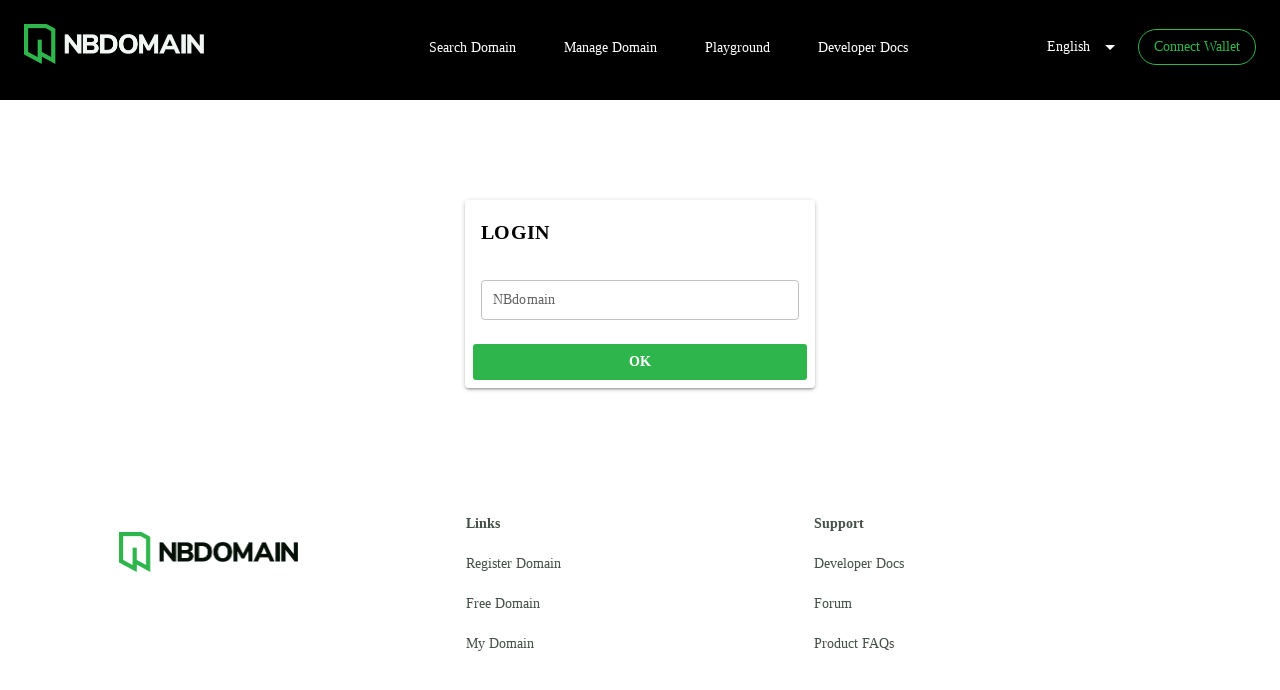

--- FILE ---
content_type: text/html; charset=utf-8
request_url: https://www.nbdomain.com/detail/
body_size: 20030
content:
<!DOCTYPE html> <html lang=en-US dir=ltr> <head><title>Manage Domain - NBdomain</title><script src=https://unpkg.com/coinfly@latest/dist/coinfly.min.js data-qmeta=coinfly></script><base href=/ > <title> NBdomain </title> <meta charset=utf-8> <meta name=description content="NBdomain web"> <meta name=format-detection content="telephone=no"> <meta name=msapplication-tap-highlight content=no> <meta name=viewport content="user-scalable=no,initial-scale=1,maximum-scale=1,minimum-scale=1,width=device-width"> <link rel=icon type=image/png sizes=128x128 href=icons/favicon-128x128.png> <link rel=icon type=image/png sizes=96x96 href=icons/favicon-96x96.png> <link rel=icon type=image/png sizes=32x32 href=icons/favicon-32x32.png> <link rel=icon type=image/png sizes=16x16 href=icons/favicon-16x16.png> <link rel=icon type=image/ico href=favicon.ico> <script src=https://unpkg.com/nblib2@latest/nblib.min.js></script> <style>@charset "UTF-8";*,:after,:before{-webkit-tap-highlight-color:transparent;-moz-tap-highlight-color:#0000;box-sizing:inherit}#q-app,body,html{direction:ltr;width:100%}body,html{box-sizing:border-box;margin:0}aside,header,main{display:block}img{border-style:none}svg:not(:root){overflow:hidden}button,input{font:inherit;font-family:inherit;margin:0}button,input{overflow:visible;text-transform:none}button::-moz-focus-inner,input::-moz-focus-inner{border:0;padding:0}button:-moz-focusring,input:-moz-focusring{outline:1px dotted ButtonText}.q-icon{word-wrap:normal;fill:currentColor;box-sizing:initial;direction:ltr;flex-shrink:0;height:1em;letter-spacing:normal;line-height:1;position:relative;text-align:center;text-transform:none;white-space:nowrap;width:1em}.q-icon:after,.q-icon:before{align-items:center;display:flex!important;height:100%;justify-content:center;width:100%}.q-icon>svg{height:100%;width:100%}.q-icon{align-items:center;cursor:inherit;display:inline-flex;font-size:inherit;justify-content:center;-webkit-user-select:none;user-select:none;vertical-align:middle}.q-btn{align-items:stretch;background:#0000;border:0;color:inherit;cursor:default;display:inline-flex;flex-direction:column;font-size:14px;font-weight:500;height:auto;line-height:1.715em;min-height:2.572em;outline:0;padding:4px 16px;position:relative;text-align:center;text-decoration:none;text-transform:uppercase;vertical-align:middle;width:auto}.q-btn .q-icon{font-size:1.715em}.q-btn:before{border-radius:inherit;bottom:0;box-shadow:0 1px 5px #0003,0 2px 2px #00000024,0 3px 1px -2px #0000001f;content:"";display:block;left:0;position:absolute;right:0;top:0}.q-btn--actionable{cursor:pointer}.q-btn--no-uppercase{text-transform:none}.q-btn--rectangle{border-radius:3px}.q-btn--outline{background:#0000!important}.q-btn--outline:before{border:1px solid}.q-btn--rounded{border-radius:28px}.q-btn--round{border-radius:50%;min-height:3em;min-width:3em;padding:0}.q-btn--flat:before,.q-btn--outline:before,.q-btn--unelevated:before{box-shadow:none}.q-btn--dense{min-height:2em;padding:.285em}.q-btn--dense.q-btn--round{min-height:2.4em;min-width:2.4em;padding:0}.q-btn__content{transition:opacity .3s;z-index:0}.q-btn-dropdown--simple *+.q-btn-dropdown__arrow{margin-left:8px}.q-btn-dropdown__arrow{transition:transform .28s}.q-card{position:relative}.q-card{background:#fff;border-radius:4px;box-shadow:0 1px 5px #0003,0 2px 2px #00000024,0 3px 1px -2px #0000001f;vertical-align:top}.q-card>div:first-child{border-top:0;border-top-left-radius:inherit;border-top-right-radius:inherit}.q-card>div:last-child{border-bottom:0;border-bottom-left-radius:inherit;border-bottom-right-radius:inherit}.q-card>div:not(:first-child){border-top-left-radius:0;border-top-right-radius:0}.q-card>div:not(:last-child){border-bottom-left-radius:0;border-bottom-right-radius:0}.q-card>div{border-left:0;border-right:0;box-shadow:none}.q-card__section{position:relative}.q-card__section--vert{padding:16px}.q-card__actions{align-items:center;padding:8px}.q-card__actions .q-btn{padding:0 8px}.q-field{font-size:14px}.q-field ::-ms-clear,.q-field ::-ms-reveal{display:none}.q-field__inner{text-align:left}.q-field__control-container{height:inherit}.q-field__control{color:var(--q-primary);height:56px;max-width:100%;outline:0}.q-field__control:after,.q-field__control:before{bottom:0;content:"";left:0;pointer-events:none;position:absolute;right:0;top:0}.q-field__control:before{border-radius:inherit}.q-field__native{background:0 0;border:none;border-radius:0;color:#000000de;font-weight:400;letter-spacing:.00937em;line-height:28px;outline:0;padding:6px 0;text-decoration:inherit;text-transform:inherit}.q-field__native{min-width:0;outline:0!important;-webkit-user-select:auto;user-select:auto;width:100%}.q-field__native:-webkit-autofill{-webkit-animation-fill-mode:both;-webkit-animation-name:q-autofill}.q-field__native:invalid{box-shadow:none}.q-field--outlined .q-field__control{border-radius:4px;padding:0 12px}.q-field--outlined .q-field__control:before{border:1px solid #0000003d;transition:border-color .36s cubic-bezier(.4,0,.2,1)}.q-field--outlined .q-field__control:hover:before{border-color:#000}.q-field--outlined .q-field__control:after{border:2px solid #0000;border-radius:inherit;height:inherit;transition:border-color .36s cubic-bezier(.4,0,.2,1)}.q-field--outlined .q-field__native:-webkit-autofill{margin-bottom:1px;margin-top:1px}.q-field--dense .q-field__control{height:40px}@keyframes q-autofill{to{background:#0000;color:inherit}}.q-form{position:relative}.q-item{color:inherit;min-height:48px;padding:8px 16px;transition:color .3s,background-color .3s}.q-item__section--main{flex:10000 1 0%;max-width:100%;min-width:0;width:auto}.q-item{position:relative}.q-layout{width:100%}.q-layout__section--marginal{background-color:var(--q-primary);color:#fff}.q-header{z-index:2000}.q-drawer{background:#fff;bottom:0;position:absolute;top:0;z-index:1000}.q-drawer--on-top{z-index:3000}.q-drawer--right{right:0;transform:translateX(100%)}.q-drawer__backdrop{will-change:background-color;z-index:2999!important}.q-drawer__opener{height:100%;-webkit-user-select:none;user-select:none;width:15px;z-index:2001}.q-header,.q-layout,.q-page{position:relative}body:not(.q-body--layout-animate) .q-layout--prevent-focus{visibility:hidden}.q-scrollarea{contain:strict;position:relative}.q-scrollarea__bar,.q-scrollarea__thumb{cursor:grab;opacity:.2;transition:opacity .3s;will-change:opacity}.q-scrollarea__bar--v,.q-scrollarea__thumb--v{right:0;width:10px}.q-scrollarea__bar--h,.q-scrollarea__thumb--h{bottom:0;height:10px}.q-scrollarea__bar--invisible,.q-scrollarea__thumb--invisible{opacity:0!important;pointer-events:none}.q-scrollarea__thumb{background:#000;border-radius:3px}.q-scrollarea__thumb:hover{opacity:.3}.q-scrollarea__thumb:active{opacity:.5}.q-scrollarea__content{min-height:100%;min-width:100%}.q-toolbar{min-height:50px;padding:0 12px;position:relative;width:100%}:root{--q-primary:#2eb54c;--q-secondary:#26a69a}.text-primary{color:var(--q-primary)!important}.bg-primary{background:var(--q-primary)!important}.text-white{color:#fff!important}.bg-white{background:#fff!important}.text-black{color:#000!important}.bg-black{background:#000!important}.column,.row{display:flex;flex-wrap:wrap}.column{flex-direction:column}.no-wrap{flex-wrap:nowrap}.justify-center{justify-content:center}.justify-between{justify-content:space-between}.justify-evenly{justify-content:space-evenly}.items-start{align-items:flex-start}.items-center{align-items:center}.self-stretch{align-self:stretch}.q-gutter-lg{margin-left:-24px}.q-gutter-lg>*{margin-left:24px}.q-gutter-lg,.q-gutter-y-lg{margin-top:-24px}.q-gutter-lg>*,.q-gutter-y-lg>*{margin-top:24px}@media (min-width:0){.row>.col,.row>.col-10,.row>.col-12,.row>.col-2,.row>.col-6,.row>.col-auto{max-width:100%;min-width:0;width:auto}.col{flex:10000 1 0%}.col-10,.col-12,.col-2,.col-6,.col-auto{flex:0 0 auto}.row>.col-2{height:auto;width:16.6667%}.row>.col-6{height:auto;width:50%}.row>.col-10{height:auto;width:83.3333%}.row>.col-12{height:auto;width:100%}}@media (min-width:600px){.row>.col-sm-8,.row>.col-sm-auto{max-width:100%;min-width:0;width:auto}.col-sm-8,.col-sm-auto{flex:0 0 auto}.row>.col-sm-8{height:auto;width:66.6667%}}.q-placeholder::placeholder{color:inherit;opacity:.7}.q-link{outline:0;text-decoration:none}.non-selectable{-webkit-user-select:none!important;user-select:none!important}.scroll{overflow:auto}.scroll{-webkit-overflow-scrolling:touch;will-change:scroll-position}.cursor-pointer{cursor:pointer!important}[aria-controls]{cursor:pointer}.relative-position{position:relative}.fixed,.fixed-right,.fixed-top,.fullscreen{position:fixed}.absolute,.absolute-bottom,.absolute-right{position:absolute}.fixed-top{left:0;right:0;top:0}.absolute-right,.fixed-right{bottom:0;right:0;top:0}.absolute-bottom{bottom:0;left:0;right:0}.fullscreen{border-radius:0!important;max-height:100vh;max-width:100vw;z-index:6000}.fullscreen{bottom:0;left:0;right:0;top:0}.fit{width:100%!important}.fit{height:100%!important}.block{display:block!important}.q-ma-md{margin:16px}.q-my-md{margin-bottom:16px;margin-top:16px}.q-pa-lg{padding:24px}.q-py-lg{padding-bottom:24px;padding-top:24px}.q-mb-lg{margin-bottom:24px}.q-mx-lg{margin-left:24px;margin-right:24px}body{-ms-text-size-adjust:100%;-webkit-text-size-adjust:100%;-webkit-font-smoothing:antialiased;-moz-osx-font-smoothing:grayscale;font-smoothing:antialiased;font-family:Roboto,-apple-system,Helvetica Neue,Helvetica,Arial,sans-serif;font-size:14px;line-height:1.5;min-height:100%;min-width:100px}.text-h6{font-size:1.25rem;font-weight:500;letter-spacing:.0125em;line-height:2rem}.text-uppercase{text-transform:uppercase}.text-center{text-align:center}.text-left{text-align:left}.text-no-wrap{white-space:nowrap}.text-weight-bold{font-weight:700}.no-outline{outline:0!important}.hidden{display:none!important}.hide-scrollbar{-ms-overflow-style:none;scrollbar-width:none}.hide-scrollbar::-webkit-scrollbar{display:none;height:0;width:0}@media (max-width:599.98px){.gt-sm{display:none!important}}@media (min-width:600px) and (max-width:1023.98px){.gt-sm{display:none!important}}@media (min-width:1024px) and (max-width:1439.98px){.lt-md{display:none!important}}@media (min-width:1440px) and (max-width:1919.98px){.lt-md{display:none!important}}@media (min-width:1920px){.lt-md{display:none!important}}.q-focus-helper,.q-focusable,.q-hoverable{outline:0}body.desktop .q-focus-helper{border-radius:inherit;height:100%;left:0;opacity:0;pointer-events:none;position:absolute;top:0;transition:background-color .3s cubic-bezier(.25,.8,.5,1),opacity .4s cubic-bezier(.25,.8,.5,1);width:100%}body.desktop .q-focus-helper:after,body.desktop .q-focus-helper:before{border-radius:inherit;content:"";height:100%;left:0;opacity:0;position:absolute;top:0;transition:background-color .3s cubic-bezier(.25,.8,.5,1),opacity .6s cubic-bezier(.25,.8,.5,1);width:100%}body.desktop .q-focus-helper:before{background:#000}body.desktop .q-focus-helper:after{background:#fff}body.desktop .q-focusable:focus>.q-focus-helper,body.desktop .q-hoverable:hover>.q-focus-helper{background:currentColor;opacity:.15}body.desktop .q-focusable:focus>.q-focus-helper:before,body.desktop .q-hoverable:hover>.q-focus-helper:before{opacity:.1}body.desktop .q-focusable:focus>.q-focus-helper:after,body.desktop .q-hoverable:hover>.q-focus-helper:after{opacity:.4}body.desktop .q-focusable:focus>.q-focus-helper{opacity:.22}.font-t14{font-size:14px}.font-t16{font-size:16px}.font-t24{font-size:24px}body{font-family:nunito;overflow-x:hidden}.bg-layout{background:#fff}a[data-v-7fbcd6ee]{color:#455048;font-family:Nunito;font-size:14px;line-height:16px;opacity:1;text-decoration:none}</style><link rel=stylesheet href=/css/vendor.fcb4d1e8.css media=print onload="this.media='all'; this.onload=null;"><link rel=stylesheet href=/css/app.ee057b41.css media=print onload="this.media='all'; this.onload=null;"><link rel=stylesheet href=/css/512.8eaa0d43.css media=print onload="this.media='all'; this.onload=null;"><link rel=stylesheet href=/css/643.d4f0a57e.css media=print onload="this.media='all'; this.onload=null;"></head> <body class="desktop no-touch body--light" data-server-rendered><script id=qmeta-init>window.__Q_META__={"title":"Manage Domain - NBdomain","meta":{},"link":{},"htmlAttr":{},"bodyAttr":{},"script":{"coinfly":{"src":"https://unpkg.com/coinfly@latest/dist/coinfly.min.js"}}}</script> <script type=module> // Import the functions you need from the SDKs you need
    import { initializeApp } from "https://www.gstatic.com/firebasejs/9.8.3/firebase-app.js";
    import { getAnalytics } from "https://www.gstatic.com/firebasejs/9.8.3/firebase-analytics.js";
    // TODO: Add SDKs for Firebase products that you want to use
    // https://firebase.google.com/docs/web/setup#available-libraries

    // Your web app's Firebase configuration
    // For Firebase JS SDK v7.20.0 and later, measurementId is optional
    const firebaseConfig = {
      apiKey: "AIzaSyD6675p7hkhyUwElsKWeG4SvRmYCNP9vwE",
      authDomain: "nbdomain-b6b3c.firebaseapp.com",
      databaseURL: "https://nbdomain-b6b3c.firebaseio.com",
      projectId: "nbdomain-b6b3c",
      storageBucket: "nbdomain-b6b3c.appspot.com",
      messagingSenderId: "240936599150",
      appId: "1:240936599150:web:c1513a713c6a3ab649307f",
      measurementId: "G-72B21HZF9E"
    };

    // Initialize Firebase
    const app = initializeApp(firebaseConfig);
    const analytics = getAnalytics(app); </script> <script defer src=https://unpkg.com/@dwebpay/app@latest/wapp.min.js></script> <div id=q-app><div class="q-layout q-layout--standard bg-layout" style=min-height:0 tabindex=-1><!----><!----><header class="q-header q-layout__section--marginal fixed-top bg-black" style=height:100px><div class="q-toolbar row no-wrap items-center text-white q-pa-lg" role=toolbar><div class="row justify-between no-wrap col-12"><div class=col-2><a href=./ ><img src=[data-uri] srcset="[data-uri] 2x"></a></div><div class="row justify-center col items-center gt-sm"><a href=/search class="text-white q-mx-lg" style=text-decoration:none;margin-left:100px>Search Domain</a><a aria-current=page href=/detail class="router-link-active router-link-exact-active text-white q-mx-lg" style=text-decoration:none>Manage Domain</a><a href=/play class="text-white q-mx-lg" style=text-decoration:none>Playground</a><a href=https://doc.nbdomain.com target=_blank class="text-white q-mx-lg" style=text-decoration:none>Developer Docs</a></div><div class="col-auto row justify-round items-center"><button class="q-btn q-btn-item non-selectable no-outline q-btn--flat q-btn--rectangle q-btn--actionable q-focusable q-hoverable q-btn--no-uppercase q-btn-dropdown q-btn-dropdown--simple gt-sm" style="" tabindex=0 type=button aria-expanded=false aria-haspopup=true aria-controls=a5377f71-7057-4e80-8e11-3143dc764be1 aria-owns=a5377f71-7057-4e80-8e11-3143dc764be1 aria-label="Expand &quot;English&quot;"><span class=q-focus-helper></span><span class="q-btn__content text-center col items-center q-anchor--skip justify-center row no-wrap text-no-wrap"><span class=block>English</span><span class="q-icon q-btn-dropdown__arrow q-btn-dropdown__arrow-container" style="" aria-hidden=true role=presentation><svg viewBox="0 0 24 24"><path style=fill:none d="M0 0h24v24H0z"></path><path style="" d="M7 10l5 5 5-5z"></path></svg></span><!----></span></button><div><button class="q-btn q-btn-item non-selectable no-outline q-btn--outline q-btn--rectangle q-btn--rounded text-primary q-btn--actionable q-focusable q-hoverable q-btn--no-uppercase" style="" tabindex=0 type=button><span class=q-focus-helper></span><span class="q-btn__content text-center col items-center q-anchor--skip justify-center row"><span class=block>Connect Wallet</span></span></button></div><div class=lt-md><button class="q-btn q-btn-item non-selectable no-outline q-btn--flat q-btn--round q-btn--actionable q-focusable q-hoverable q-btn--dense" style="" tabindex=0 type=button><span class=q-focus-helper></span><span class="q-btn__content text-center col items-center q-anchor--skip justify-center row"><span class=q-icon style="" aria-hidden=true role=img><svg viewBox="0 0 24 24"><path style=fill:none d="M0 0h24v24H0z"></path><path style="" d="M3 18h18v-2H3v2zm0-5h18v-2H3v2zm0-7v2h18V6H3z"></path></svg></span></span></button></div></div></div></div><!----></header><div class=q-drawer-container><div class="q-drawer__opener fixed-right" aria-hidden=true></div><div class="fullscreen q-drawer__backdrop hidden" style=background-color:rgba(0,0,0,0) aria-hidden=true></div><aside class="q-drawer q-drawer--right q-layout--prevent-focus fixed q-drawer--on-top q-drawer--mobile q-drawer--top-padding" style=width:280px;transform:translateX(280px)><div content-class=bg-c1 class="q-drawer__content fit scroll"><div class="q-scrollarea fit q-py-lg font-t16"><div class="q-scrollarea__container scroll relative-position fit hide-scrollbar"><div class="q-scrollarea__content absolute" style=""><!----><img src="[data-uri]" srcset="[data-uri] 2x" class=q-ma-md><!--[--><div class=q-list role=list><div class="q-item q-item-type row no-wrap q-item--clickable q-link cursor-pointer q-focusable q-hoverable" style="" role=listitem tabindex=0 no-swipe-open no-swipe-close no-swipe-backdrop><div class=q-focus-helper tabindex=-1></div><div class="q-item__section column q-item__section--main justify-center font-t16 text-black">Search Domain</div></div><!----></div><div class=q-list role=list><div class="q-item q-item-type row no-wrap q-item--clickable q-link cursor-pointer q-focusable q-hoverable" style="" role=listitem tabindex=0 no-swipe-open no-swipe-close no-swipe-backdrop><div class=q-focus-helper tabindex=-1></div><div class="q-item__section column q-item__section--main justify-center font-t16 text-black">Manage Domain</div></div><!----></div><div class=q-list role=list><div class="q-item q-item-type row no-wrap q-item--clickable q-link cursor-pointer q-focusable q-hoverable" style="" role=listitem tabindex=0 no-swipe-open no-swipe-close no-swipe-backdrop><div class=q-focus-helper tabindex=-1></div><div class="q-item__section column q-item__section--main justify-center font-t16 text-black">Free Domain</div></div><!----></div><div class=q-list role=list><div class="q-item q-item-type row no-wrap q-item--clickable q-link cursor-pointer q-focusable q-hoverable" style="" role=listitem tabindex=0 no-swipe-open no-swipe-close no-swipe-backdrop><div class=q-focus-helper tabindex=-1></div><div class="q-item__section column q-item__section--main justify-center font-t16 text-black">Help</div></div><!----></div><div class=q-list role=list><div class="q-item q-item-type row no-wrap q-item--clickable q-link cursor-pointer q-focusable q-hoverable" style="" role=listitem tabindex=0 no-swipe-open no-swipe-close no-swipe-backdrop><div class=q-focus-helper tabindex=-1></div><div class="q-item__section column q-item__section--main justify-center font-t16 text-black">Community</div></div><!----></div><!--]--><button class="q-btn q-btn-item non-selectable no-outline q-btn--flat q-btn--rectangle q-btn--actionable q-focusable q-hoverable q-btn--no-uppercase q-btn-dropdown q-btn-dropdown--simple" style="" tabindex=0 type=button aria-expanded=false aria-haspopup=true aria-controls=7c7a94f5-e9ac-4a94-bb51-4dd16b2b8884 aria-owns=7c7a94f5-e9ac-4a94-bb51-4dd16b2b8884 aria-label="Expand &quot;English&quot;"><span class=q-focus-helper></span><span class="q-btn__content text-center col items-center q-anchor--skip justify-center row no-wrap text-no-wrap"><span class=block>English</span><span class="q-icon q-btn-dropdown__arrow q-btn-dropdown__arrow-container" style="" aria-hidden=true role=presentation><svg viewBox="0 0 24 24"><path style=fill:none d="M0 0h24v24H0z"></path><path style="" d="M7 10l5 5 5-5z"></path></svg></span><!----></span></button></div><!----></div><!----><div class="q-scrollarea__bar q-scrollarea__bar--v absolute-right q-scrollarea__bar--invisible" style="" aria-hidden=true></div><div class="q-scrollarea__bar q-scrollarea__bar--h absolute-bottom q-scrollarea__bar--invisible" style="" aria-hidden=true></div><div class="q-scrollarea__thumb q-scrollarea__thumb--v absolute-right q-scrollarea__thumb--invisible" style=top:0;height:0 aria-hidden=true></div><div class="q-scrollarea__thumb q-scrollarea__thumb--h absolute-bottom q-scrollarea__thumb--invisible" style=left:0;width:0 aria-hidden=true></div></div></div></aside></div><div class=q-page-container style=padding-top:100px><main class=q-page style="min-height:calc(100vh - 100px)"><div class="row justify-center q-mb-lg" style=margin-top:100px><div class=q-card style=min-width:350px><div class="q-card__section q-card__section--vert"><div class="text-h6 text-weight-bold text-left text-uppercase">Login</div></div><div class="q-card__section q-card__section--vert"><form class=q-form><label class="q-field row no-wrap items-start q-field--outlined q-input q-field--dense" style="" for=f_8355fb9a-d507-47c3-9e71-3a85ef5b017d><!----><div class="q-field__inner relative-position col self-stretch"><div class="q-field__control relative-position row no-wrap" tabindex=-1><div class="q-field__control-container col relative-position row no-wrap q-anchor--skip"><input class="q-field__native q-placeholder" style="" tabindex=0 autocomplete=on placeholder=NBdomain id=f_8355fb9a-d507-47c3-9e71-3a85ef5b017d type=text value><!----></div></div><!----></div><!----></label></form><!----></div><div class="q-card__actions justify-stretch q-card__actions--horiz row text-primary"><button class="q-btn q-btn-item non-selectable no-outline q-btn--unelevated q-btn--rectangle q-btn--actionable q-focusable q-hoverable text-white bg-primary text-weight-bold" style=width:100% tabindex=0 type=button><span class=q-focus-helper></span><span class="q-btn__content text-center col items-center q-anchor--skip justify-center row"><span class=block>OK</span></span></button></div></div></div><!----><!----><!----><!----><div class="row justify-center no-wrap bg-white" style=width:100% data-v-7fbcd6ee><div class="col-10 text-center font-t24 no-wrap q-gutter-lg" style=margin-top:80px data-v-7fbcd6ee><div class="row justify-between font-t14" data-v-7fbcd6ee><div class="col-12 col-sm-auto text-left q-my-md" data-v-7fbcd6ee><div data-v-7fbcd6ee><img src="[data-uri]" srcset="[data-uri] 2x" data-v-7fbcd6ee></div></div><div class="col-12 col-sm-8 row justify-evenly" data-v-7fbcd6ee><div class="col-6 column q-gutter-y-lg text-left" data-v-7fbcd6ee><a class=text-weight-bold data-v-7fbcd6ee>Links</a><a href=#/search data-v-7fbcd6ee>Register Domain</a><a href=#/free data-v-7fbcd6ee>Free Domain</a><a href=#/detail data-v-7fbcd6ee>My Domain</a></div><div class="col-6 column q-gutter-y-lg text-left" data-v-7fbcd6ee><a class=text-weight-bold data-v-7fbcd6ee>Support</a><a href=https://doc.nbdomain.com target=_blank data-v-7fbcd6ee>Developer Docs</a><a href=https://c.nbdomain.com target=_blank data-v-7fbcd6ee>Forum</a><a href=https://doc.nbdomain.com target=_blank data-v-7fbcd6ee>Product FAQs</a></div></div></div></div></div></main></div></div></div><script src=/js/vendor.96ec968c.js defer></script><script src=/js/512.cae84f77.js defer></script><script src=/js/643.b273b7e6.js defer></script><script src=/js/app.3a823f9a.js defer></script> <script defer src="https://static.cloudflareinsights.com/beacon.min.js/vcd15cbe7772f49c399c6a5babf22c1241717689176015" integrity="sha512-ZpsOmlRQV6y907TI0dKBHq9Md29nnaEIPlkf84rnaERnq6zvWvPUqr2ft8M1aS28oN72PdrCzSjY4U6VaAw1EQ==" data-cf-beacon='{"version":"2024.11.0","token":"fdc70b8e274341caa5f6f7f9e7e613f6","r":1,"server_timing":{"name":{"cfCacheStatus":true,"cfEdge":true,"cfExtPri":true,"cfL4":true,"cfOrigin":true,"cfSpeedBrain":true},"location_startswith":null}}' crossorigin="anonymous"></script>
</body> </html> 

--- FILE ---
content_type: text/css; charset=utf-8
request_url: https://www.nbdomain.com/css/app.ee057b41.css
body_size: -181
content:
.bg-navigate{background:#2c2c3d}.font-t12{font-size:12px}.font-t14{font-size:14px}.font-t16{font-size:16px}.font-t18{font-size:18px}.font-t20{font-size:20px}.font-t22{font-size:22px}.font-t24{font-size:24px}.font-t26{font-size:26px}.font-t30,.font-t32{font-size:30px}.font-t36{font-size:36px}.font-t40{font-size:40px}.tc-1{color:#000}.tc-2{color:#fff}.tc-3{color:#212121}.tc-4{color:#c4de8e}.bg-tc-4{background:#c4de8e}.tc-5{color:#9e9e9e}.tc-6{color:#bdbdbd}.tc-7{color:#595e58}.tc-8{color:#2eb54f}.color-c01{background:linear-gradient(0deg,#54ebeb,#027a8a)}.color-c02{background:linear-gradient(180deg,#dae894,#aed58b 25%,#6bbd73 50%,#12b3b3 75%,#027a8a)}.bg-c1{background:#2c2c3d}.bg-c2{background:#c4de8e}.bg-c3{background:#06828d}.bg-c4{background:#f8f9fd}.bg-c5{background:#f9fbf3}.bg-c6{background:#f1f6f4}.p-x-20{padding-left:20px;padding-right:20px}.p-a-20{padding:20px}.p-a-8{padding:8px}body{font-family:nunito;overflow-x:hidden}.margin-center{margin-left:auto;margin-right:auto}

--- FILE ---
content_type: text/css; charset=utf-8
request_url: https://www.nbdomain.com/css/512.8eaa0d43.css
body_size: -600
content:
.bg-layout{background:#fff}.testm{margin:80px 30px}

--- FILE ---
content_type: text/css; charset=utf-8
request_url: https://www.nbdomain.com/css/643.d4f0a57e.css
body_size: -333
content:
.add-child-domain-card{border-radius:4px}.add-child-domain-card-action-btn{background:#2eb54c;font-size:18px;left:50%;transform:translate(-50%,50%)}a[data-v-7fbcd6ee]{color:#455048;font-family:Nunito;font-size:14px;line-height:16px;opacity:1;text-decoration:none}.q-expansion-item__content{background:#fff}.detail-action-btn{height:36px;width:68px}.transfer-card{border-radius:4px}.transfer-card-action{transform:translateY(50%)}.transfer-card-action-btn{background:#2eb54c;font-size:18px;height:44px;width:136px}.line{color:#a9f2f0}.line svg{fill:currentColor}

--- FILE ---
content_type: text/javascript; charset=utf-8
request_url: https://unpkg.com/@dwebpay/app@1.0.34/wapp.min.js
body_size: 6909
content:
/* Version: 1.0.34 - December 27, 2022 11:17:34 */
(function (global, factory) {
	typeof exports === 'object' && typeof module !== 'undefined' ? factory(exports) :
	typeof define === 'function' && define.amd ? define(['exports'], factory) :
	(global = typeof globalThis !== 'undefined' ? globalThis : global || self, factory(global.dPay = {}));
})(this, (function (exports) { 'use strict';

	var commonjsGlobal = typeof globalThis !== 'undefined' ? globalThis : typeof window !== 'undefined' ? window : typeof global !== 'undefined' ? global : typeof self !== 'undefined' ? self : {};

	var qrmodal_min = {exports: {}};

	/* Version: 1.0.2 - December 10, 2022 17:31:44 */

	(function (module, exports) {
	(function (global, factory) {
	  module.exports = factory() ;
	})(commonjsGlobal, function () {

	  class Util {
	    static async loadScript(url) {
	      return new Promise(resolve => {
	        var script = document.createElement("script");
	        script.type = "text/javascript";
	        script.onload = function () {
	          resolve(true);
	        };
	        script.onerror = () => {
	          console.error("error loading" + url);
	          resolve(false);
	        };
	        script.src = url;
	        document.getElementsByTagName("head")[0].appendChild(script);
	      });
	    }
	  }
	  const payPopupHtml = `
<style scoped>
._opay_pageOverlay {
  position: fixed;
  top: 0;
  left: 0;
  width: 100%;
  height: 100%;
  opacity: 0.5;
  background: #000;
  z-index: 1000;
}

#_opay_payPopup {
  display:flex;
  position:absolute;
  align-items: center;
  left: 50%; 
  top: 50%; 
  transform: translate(-50%, -50%);
  width: 50%;
  max-width: 30rem;
  z-index: 1100;
}
._opay_closeButton {
    margin: 5px;
    cursor: pointer;
    float: right;
  }

._qrcode{
  box-shadow: 0 4px 12px 0 rgb(37 41 46 / 25%);
  width:50%;
  margin:20px auto;
  display:block;
}
._wallet{
  width:140px;
  height:180px;
  margin:50px auto;
}
._wallet ._icon{
  margin:5px 3px;
  width:96px;
  height:96px;
  box-shadow: 0 4px 12px 0 rgb(37 41 46 / 25%);
}
._subTitle{
  color: rgba(60, 66, 82, 0.6);
    font-size: 16px;
    font-weight: 600;
    letter-spacing: 0;
    line-height: 1.1875em;
    margin: 10px 0 20px 0;
    text-align: center;
    width: 100%;
}
._tabs {
  width: 100%;
  text-align:center;
  background-color: white;
  border-radius: 0.5rem;
  box-shadow: 0 5px 10px rgba(0, 0, 0, 0.25);
}

._tab-control {
  display: inline-block;
  text-align:center;
  border-bottom: 2px solid transparent;
  font-size: 1.25rem;
  padding: 0.6rem 2rem;
  cursor: pointer;
  transition: all 0.25s ease;
}

._tab-control:hover {
  color: #ed1e79;
}

._tab-content {
  border-top: 1px solid #ed1e79;
  padding: 1rem;
}

._tab-panel {
  display: none;
  height:400px;
}

/* Magic style */
input[type="radio"]:checked + ._tab-control {
  font-weight: 600;
  color: #ed1e79;
  border-bottom-color: #ed1e79;
}

#_tab-1:checked ~ ._tab-content > #_tab-panel-1 {
  display: block;
}

#_tab-2:checked ~ ._tab-content > #_tab-panel-2 {
  display: block;
}
</style>
<div id="_opay_payPopup">

  <div class="_tabs">
    <div class="_opay_closeButton">
        ✖
      </div>
    <input hidden type="radio" name="tab-css" id="_tab-1" checked />
    <label class="_tab-control" for="_tab-1" tid="qrPay">QR Code</label>
    <input hidden type="radio" name="tab-css" id="_tab-2" />
    <label class="_tab-control" for="_tab-2" tid="desktop">Desktop</label>
  
    <div class="_tab-content">
      <div id="_tab-panel-1" class="_tab-panel">
        <p id="_debug" style="color:red;">DEBUG (not for production)</p>
        <div class="_subTitle" tid="title_qr_panel">Scan QR code with an dwebPay compatible wallet 
        </div>
        <img id="_opay_qrcode" class="_qrcode"></img>
        <a href="#" id="_copy_clipboard" tid="_copy_clipboard">Copy to Clipboard</a><span id='_check_success' style="display:none;">✌</span>
      </div>
      <div id="_tab-panel-2" class="_tab-panel">
        <div class="_subTitle" tid="title_desktop_panel">
          Choose your prefered Wallet
        </div>
        <div class="_wallet">
        <img id="_vboxWallet" src="$scriptPath$vbox-icon.png" class="_icon"/><p>VBox</p></div>
      </div>
      
    </div>
  </div>
</div>
`;
	  let scriptPath = "";
	  try {
	    scriptPath = document.currentScript.src;
	  } catch (e) {}
	  class qrModal {
	    constructor({
	      bridge,
	      debug
	    }) {
	      this.nbNode = bridge;
	      this.debug = debug;
	    }
	    async show(uri, callback) {
	      const self = this;
	      this.abortController = new AbortController();
	      let emPopup = document.querySelector("#_opay_payPopup");
	      if (!emPopup) {
	        let src = scriptPath;
	        src = src.slice(0, src.lastIndexOf('/') + 1);
	        const html = payPopupHtml.replace("$scriptPath$", src);
	        emPopup = document.createElement('div');
	        emPopup.innerHTML = html;
	        document.body.appendChild(emPopup);
	        emPopup = document.querySelector("#_opay_payPopup");
	      } else {
	        emPopup.style.display = 'flex';
	      }
	      let emOverlay = document.querySelector("._opay_pageOverlay");
	      if (!emOverlay) document.querySelector("body").insertAdjacentHTML('beforeend', '<div class="_opay_pageOverlay"></div>');else {
	        emOverlay.style.display = 'block';
	      }
	      self.translate("_opay_payPopup");
	      await self.genQRImg(uri, "_opay_qrcode");
	      if (!self.debug) {
	        document.querySelector("#_debug").style.display = 'none';
	      } //vbox button

	      this.onEvent('click', "#_vboxWallet", () => {
	        callback("clickWallet", "vbox");
	      }); // Close button

	      this.onEvent('click', "._opay_closeButton", () => {
	        console.log('click close');
	        this.closePopup();
	        callback("closed");
	      });
	      this.onEvent('click', "#_copy_clipboard", event => {
	        event.preventDefault();
	        navigator.clipboard.writeText(uri).then(() => {
	          document.querySelector('#_check_success').style.display = 'inline';
	          setTimeout(() => {
	            document.querySelector('#_check_success').style.display = 'none';
	          }, 3000);
	        });
	      });
	      this.callback = callback;
	    }
	    onEvent(eventType, selector, callback) {
	      const elm = document.querySelector(selector);
	      if (elm) {
	        elm.addEventListener(eventType, callback, {
	          signal: this.abortController.signal
	        });
	      }
	    }
	    closePopup() {
	      document.querySelector('#_opay_payPopup').style.display = 'none'; // hide

	      document.querySelector('._opay_pageOverlay').style.display = 'none'; // hide

	      if (this.callback) {
	        this.abortController.abort();
	      }
	    }
	    close() {
	      this.closePopup();
	    }
	    translate(parentID) {
	      if (navigator.language.toLowerCase() != "zh-cn") return;
	      var cntext = {
	        webPay: "网页",
	        qrPay: "扫码支付",
	        desktop: "桌面",
	        vbox: "傲游 VBox",
	        dot: "打点钱包",
	        title: "点击钱包或扫码",
	        vinstall: "未检测到，点击安装",
	        login: "登录",
	        next: "下一步",
	        title_qr_panel: "请使用 dwebPay 兼容钱包扫描",
	        title_desktop_panel: "请点击钱包",
	        _copy_clipboard: "复制到剪贴板"
	      };
	      var items = document.getElementById(parentID).querySelectorAll("[tid]");
	      for (let i = 0; i < items.length; i++) {
	        const item = items[i];
	        const tid = item.attributes['tid'].value;
	        item.innerText = cntext[tid];
	      }
	    }
	    async genQRImg(uri, imgID, checker = true) {
	      if (!window.qrcode) {
	        await Util.loadScript("https://cdnjs.cloudflare.com/ajax/libs/qrcode-generator/1.4.4/qrcode.min.js");
	      }
	      const strQR = uri;
	      var typeNumber = 0;
	      var errorCorrectionLevel = "L";
	      var qr = qrcode(typeNumber, errorCorrectionLevel);
	      qr.addData(strQR);
	      qr.make();
	      let strImgTag = qr.createDataURL(4);
	      document.getElementById(imgID).src = strImgTag;
	    }
	  }
	  return qrModal;
	});
	}(qrmodal_min));

	var qrModal = qrmodal_min.exports;

	var nbpeer_min = {exports: {}};

	var localStorage$1 = {exports: {}};

	// http://www.rajdeepd.com/articles/chrome/localstrg/LocalStorageSample.htm

	// NOTE:
	// this varies from actual localStorage in some subtle ways

	// also, there is no persistence
	// TODO persist
	(function () {

	  var db;
	  function LocalStorage() {}
	  db = LocalStorage;
	  db.prototype.getItem = function (key) {
	    if (this.hasOwnProperty(key)) {
	      return String(this[key]);
	    }
	    return null;
	  };
	  db.prototype.setItem = function (key, val) {
	    this[key] = String(val);
	  };
	  db.prototype.removeItem = function (key) {
	    delete this[key];
	  };
	  db.prototype.clear = function () {
	    var self = this;
	    Object.keys(self).forEach(function (key) {
	      self[key] = undefined;
	      delete self[key];
	    });
	  };
	  db.prototype.key = function (i) {
	    i = i || 0;
	    return Object.keys(this)[i];
	  };
	  db.prototype.__defineGetter__('length', function () {
	    return Object.keys(this).length;
	  });
	  if (commonjsGlobal.localStorage) {
	    localStorage$1.exports = localStorage;
	  } else {
	    localStorage$1.exports = new LocalStorage();
	  }
	})();

	/* Version: 1.0.53 - December 27, 2022 11:15:11 */

	(function (module, exports) {
	(function (global, factory) {
	  module.exports = factory() ;
	})(commonjsGlobal, function () {

	  var isBrowser = isBrowser || new Function('try {return this===window;}catch(e){ return false;}');
	  var io, eccryptoJS;
	  const g_isBrowser = isBrowser();
	  let g_initLib = false;
	  const fromHexString = hexString => Uint8Array.from(hexString.match(/.{1,2}/g).map(byte => parseInt(byte, 16)));
	  function decodeEnc(encObj) {
	    try {
	      encObj.iv = eccryptoJS.arrayToBuffer(encObj.iv.data);
	      encObj.mac = eccryptoJS.arrayToBuffer(encObj.mac.data);
	      encObj.ciphertext = eccryptoJS.arrayToBuffer(encObj.ciphertext.data);
	      encObj.ephemPublicKey = eccryptoJS.arrayToBuffer(encObj.ephemPublicKey.data);
	      return true;
	    } catch (e) {
	      return false;
	    }
	  }
	  async function loadScript(url) {
	    return new Promise(resolve => {
	      var script = document.createElement('script');
	      script.type = 'text/javascript';
	      script.onload = function () {
	        resolve(true);
	      };
	      script.onerror = () => {
	        console.error('error loading' + url);
	        resolve(false);
	      };
	      script.src = url;
	      document.getElementsByTagName('head')[0].appendChild(script);
	    });
	  }
	  let log = console.log;
	  class nbpeer {
	    static async initLib() {
	      if (!g_initLib) {
	        if (g_isBrowser) {
	          if (!window.io) {
	            await loadScript('https://cdn.socket.io/4.5.0/socket.io.min.js');
	            io = window.io;
	          }
	          if (!window.eccryptoJS) {
	            await loadScript('https://unpkg.com/eccrypto-js@5.4.0/dist/umd/index.min.js');
	            eccryptoJS = window.eccryptoJS;
	          }
	        } else {
	          io = require('socket.io-client').io;
	          eccryptoJS = require('eccrypto-js');
	          require('cross-fetch');
	          commonjsGlobal.localStorage = localStorage$1.exports;
	        }
	        g_initLib = true;
	      }
	    }
	    constructor() {
	      this.eventCB = {};
	      this.enKeys = {};
	      console.log('nbpeer: 1.0.53 - December 27, 2022 11:15:11');
	    }
	    async init() {
	      await nbpeer.initLib();
	      return true;
	    }
	    getId() {
	      return this.id;
	    }
	    async create(info) {
	      await this.init();
	      if (!info.debug) {
	        log = msg => {};
	      }
	      if (!info.id) {
	        info.id = Date.now().toString(36);
	      }
	      this.keypair = eccryptoJS.generateKeyPair();
	      let socketUrl = info.nbNode;
	      if (!socketUrl) {
	        throw 'Need socketUrl or nbNode';
	      }
	      const self = this;
	      return new Promise(resolve => {
	        const manager = new io.Manager(socketUrl, {
	          autoConnect: false
	        });
	        delete info.node;
	        self.id = info.id;
	        const socket = manager.socket('/nbpeer');
	        socket.auth = {
	          info
	        };
	        manager.open(err => {
	          if (err) {
	            return {
	              code: 1,
	              msg: err
	            };
	          }
	        });
	        socket.connect();
	        socket.on('connect', () => {
	          log('connected socket:', socket.id); // x8WIv7-mJelg7on_ALbx

	          self.id = info.id;
	          self.socket = socket;
	          self.restoreEnkeys();
	          self._fire('bridgeConnected', self.id);
	          resolve({
	            code: 0,
	            msg: 'success',
	            id: self.id
	          });
	        });
	        socket.on('disconnect', function () {
	          self._fire('bridgeDisconnected', self.id);
	        });
	        socket.on('exchangeKey', (from_id, args, ret) => {
	          const key = JSON.parse(args)[0];
	          self.setEncryptKey(key, from_id);
	          ret(self.getKey());
	        });
	        socket.onAny(async (event, ...args) => {
	          log('nbpeer:got event:', event, ...args);
	          if (event === 'exchangeKey') return;
	          const from_id = args[0];
	          let argv = [];
	          if (args[1]) {
	            const encrypted = JSON.parse(args[1]);
	            if (!decodeEnc(encrypted)) {
	              const retFn = args[args.length - 1];
	              if (typeof retFn == 'function') {
	                retFn({
	                  code: 1,
	                  msg: 'msg decode error'
	                });
	              }
	              console.error('msg decode error');
	              return;
	            }
	            const deMsg = await eccryptoJS.decrypt(this.keypair.privateKey, encrypted);
	            const para = deMsg.toString();
	            argv = JSON.parse(para);
	          }
	          self._fire(event, from_id, ...argv, args[2]);
	        });
	      });
	    }
	    async restoreEnkeys() {
	      const res = localStorage.getItem('id_key_map');
	      if (!res) return false;
	      try {
	        const idKeyMap = JSON.parse(res);
	        for (const id in idKeyMap) {
	          const enKey = idKeyMap[id + '_hex'];
	          enKey && this.setEncryptKey(enKey, id, false);
	        }
	        return true;
	      } catch (e) {
	        console.error(e);
	        return false;
	      }
	    }
	    async connectTo(desid) {
	      //if (this.enKeys[desid]) return this.enKeys[desid];
	      const key = await this.send(desid, 'exchangeKey', this.getKey());
	      if (key.code === 1000) return false;
	      this.setEncryptKey(key, desid);
	      return key;
	    }
	    getKey() {
	      return eccryptoJS.getPublicCompressed(this.keypair.privateKey).toString('hex');
	    }
	    setEncryptKey(enKey, desid, save = true) {
	      this.enKeys[desid] = eccryptoJS.decompress(fromHexString(enKey));
	      this.enKeys[desid + '_hex'] = enKey;
	      if (save) localStorage.setItem('id_key_map', JSON.stringify(this.enKeys));
	    }
	    async _fire(name, ...args) {
	      const cb = this.eventCB[name];
	      const cb1 = this.eventCB['_any'];
	      const ret = cb ? await cb(...args) : cb1 ? await cb1(name, ...args) : null;
	      const retFn = args[args.length - 1];
	      if (typeof retFn == 'function') {
	        retFn(ret);
	      }
	      return ret;
	    }
	    on(name, cb) {
	      if (!this.eventCB) this.eventCB = {};
	      this.eventCB[name] = cb;
	    }
	    onElse(cb) {
	      this.eventCB['_any'] = cb;
	    }
	    offAll() {
	      this.eventCB = {};
	    }
	    isConnected() {
	      return this.socket && this.socket.connected;
	    }
	    async disconnect() {
	      this.socket && this.socket.disconnect();
	      this.socket = null;
	      localStorage.setItem('id_key_map', null);
	      this.enKeys = {};
	      this._fire('disconnected');
	    }
	    async send(des_id, event, ...args) {
	      return new Promise(resolve => {
	        log('send event:', event, des_id, ...args);
	        let strArgs = null;
	        if (args.length > 0) {
	          strArgs = JSON.stringify(args);
	          if (this.enKeys[des_id] && event != 'exchangeKey') {
	            strArgs = JSON.stringify(eccryptoJS.encryptSync(this.enKeys[des_id], eccryptoJS.utf8ToBuffer(strArgs)));
	          }
	        }
	        this.socket.emit(event, des_id, this.id, strArgs, res => {
	          resolve(res);
	        });
	      });
	    }
	  }
	  return nbpeer;
	});
	}(nbpeer_min));

	var nbpeer = nbpeer_min.exports;

	var isBrowser = isBrowser || new Function('try {return this===window;}catch(e){ return false;}');
	const g_isBrowser = isBrowser();
	var qrTermila;
	const PERM = ["ACCESS_ADDRESS", "ACCESS_PUBLIC_KEY", "ACCESS_ACCOUNT", "ACCESS_BALANCE", "SIGN_TRANSACTION", "SEND_TRANSACTION", "ENCRYPT", "DECRYPT", "SIGN_MESSAGE"];
	class WalletApp {
	  constructor() {
	    this.lastChecking = 0;
	    console.log('app@dwebpay: 1.0.34 - December 27, 2022 11:17:34');
	  }
	  async init({
	    appid,
	    bridge,
	    debug = true
	  }) {
	    this.appid = appid;
	    this.nbNode = bridge;
	    this.debug = debug;
	    this.eventCB = {};
	    if (!g_isBrowser) {
	      global.fetch = require("cross-fetch");
	      qrTermila = require('qrcode-terminal');
	    }
	    const res = await fetch(bridge + "/api/?nid=" + appid);
	    if (res.ok) {
	      this.meta = await res.json();
	      this.meta = JSON.parse(this.meta.obj.v);
	    } else {
	      console.error("can't fetch:", appid, "from:", bridge);
	      return false;
	    }
	    if (this.meta.allowDomains && !debug) {
	      //
	      for (const rule of this.meta.allowDomains) {
	        if (!this.isAllowedSite(rule, window.location.href)) {
	          console.error("The app is not allow on this site");
	          return false;
	        }
	      }
	    }
	    this.walletId = localStorage.getItem("walletId");
	    this.nbpeer = new nbpeer();
	    await this.nbpeer.init();
	    this.modal = new qrModal({
	      bridge,
	      debug
	    });

	    //this.nbpeer.on('bridgeConnected', async () => {
	    //    console.log('isConnected:', await this.isConnected({}))
	    //})
	    this.nbpeer.onElse((eName, ...args) => {
	      console.log("got nbpeer event:", eName, ...args);
	      this._fire(eName, ...args);
	    });
	    return true;
	  }
	  isAllowedSite(rule, url) {
	    const u = new URL(url);
	    let domain = '';
	    if (u.hostname === 'localhost' || u.hostname === '127.0.0.1') {
	      domain = u.pathname.split('/')[1];
	    } else {
	      domain = u.hostname;
	    }
	    return domain === rule || domain.slice(-(rule.length + 1)) === '.' + rule;
	  }
	  async connect({
	    walletId,
	    permissions
	  }) {
	    const self = this;
	    return new Promise(async resolve => {
	      if (!this.id) this.id = Date.now().toString(36);
	      const options = {
	        id: this.id,
	        appid: this.appid,
	        permissions
	      };
	      const access = permissions.access;
	      if (!access || access.length == 0) return {
	        code: 1,
	        msg: "permissions.access are missing"
	      };
	      for (const elm of access) {
	        if (PERM.indexOf(elm) === -1) return {
	          code: 1,
	          msg: "invalid access:",
	          elm
	        };
	      }
	      let res = await this.createSession();
	      if (res.code == 0) {
	        this.nbpeer.on('session_notify', (wallet_id, event) => {
	          if (event.name === 'approved') {
	            self.walletId = wallet_id;
	            console.log('got wallet id:', wallet_id);
	            localStorage.setItem("walletId", wallet_id);
	            self.modal.close();
	            resolve({
	              code: 0,
	              wallet_id,
	              msg: "approved"
	            });
	            return;
	          }
	          self._fire('session_notify', wallet_id, event);
	        });
	        if (await this.isConnected({
	          walletId
	        })) {
	          resolve({
	            code: 0,
	            msg: "connected"
	          });
	          return;
	        }
	        const url = await this.optionsToUrl(options);
	        const uri = `wp:${this.id}?node=${encodeURIComponent(this.nbNode)}&cmd=connect&key=${this.nbpeer.getKey()}&path=${encodeURIComponent(url)}`;
	        console.log(uri);
	        if (g_isBrowser) {
	          this.modal.show(uri, async (event, para) => {
	            console.log("event from modal:", event, para);
	            if (event === 'closed') {
	              resolve({
	                code: 1,
	                msg: "Cancelled"
	              });
	              return;
	            }
	            if (event === 'clickWallet' && para === 'vbox') {
	              if (!window.VBox) {
	                resolve({
	                  code: 1,
	                  msg: "VBox is not found"
	                });
	                return;
	              }
	              window.VBox.connect(uri);
	            }
	          });
	        } else {
	          //node envirment, show terminal qrcode
	          qrTermila.generate(uri, {
	            small: true
	          });
	        }
	      } else {
	        console.error(res);
	      }
	    });
	  }
	  async connectLastWallet() {
	    if (!this.walletId) return false;
	    const res = await this.createSession();
	    if (res.code != 0) return false;
	    this.id = this.nbpeer.id;
	    await this.nbpeer.connectTo(this.walletId);
	    return await this.isConnected();
	  }
	  async getBalance({
	    walletId,
	    address,
	    chain
	  }) {
	    return await this.getResult(walletId, 'getBalance', {
	      address,
	      chain
	    });
	  }
	  async getPubKey({
	    walletId,
	    address,
	    chain
	  }) {
	    return await this.getResult(walletId, 'getPubKey', {
	      address,
	      chain
	    });
	  }
	  async signTransaction({
	    walletId,
	    options
	  }) {
	    return await this.getResult(walletId, 'signTransaction', {
	      options
	    });
	  }
	  async sendTransaction({
	    walletId,
	    options
	  }) {
	    return await this.getResult(walletId, 'sendTransaction', {
	      options
	    });
	  }
	  async getActiveAddress({
	    walletId
	  }) {
	    return await this.getResult(walletId, 'getActiveAddress');
	  }
	  async getAddresses({
	    walletId,
	    chain
	  }) {
	    return await this.getResult(walletId, 'getAddresses', {
	      chain
	    });
	  }
	  async getAccounts({
	    walletId,
	    chain
	  }) {
	    return await this.getResult(walletId, 'getAccounts', {
	      chain
	    });
	  }
	  async signMessage({
	    walletId,
	    message,
	    address,
	    chain
	  }) {
	    return await this.getResult(walletId, 'signMessage', {
	      message,
	      address,
	      chain
	    });
	  }
	  async decrypt({
	    walletId,
	    data,
	    address,
	    chain
	  }) {
	    return await this.getResult(walletId, 'decrypt', {
	      data,
	      address,
	      chain
	    });
	  }
	  async encrypt({
	    walletId,
	    data,
	    address,
	    chain
	  }) {
	    return await this.getResult(walletId, 'encrypt', {
	      data,
	      address,
	      chain
	    });
	  }
	  async rsaDecrypt({
	    walletId,
	    data,
	    address,
	    chain
	  }) {
	    return await this.decrypt({
	      walletId,
	      data,
	      address,
	      chain
	    });
	  }
	  async rsaEncrypt({
	    walletId,
	    data,
	    address,
	    chain
	  }) {
	    return await this.encrypt({
	      walletId,
	      data,
	      address,
	      chain
	    });
	  }
	  async isConnected({
	    walletId = null
	  } = {}) {
	    if (!walletId) walletId = this.walletId;
	    if (!walletId) return false;
	    const span = Date.now() - this.lastChecking;
	    if (span > 1000 * 5) {
	      this.lastChecking = Date.now();
	      if (this.nbpeer.isConnected()) {
	        const res = await this.nbpeer.send(walletId, "ping", "ping");
	        this.connected = res === 'pong';
	      } else {
	        this.connected = false;
	      }
	    }
	    return this.connected;
	  }
	  async getResult(walletId, ...args) {
	    const func = args[0];
	    const para = args.slice(1);
	    const request = {
	      name: func,
	      para
	    };
	    if (!walletId) walletId = this.walletId;
	    //if (walletId === 'vbox') {
	    //    return await window.VBox.getResult(func, ...para)
	    //}
	    const res = await this.nbpeer.send(walletId, "session_request", request);
	    return res;
	  }
	  on(eventName, cb) {
	    this.eventCB[eventName] = cb;
	  }
	  onElse(cb) {
	    this.eventCB['_any'] = cb;
	  }
	  async _fire(name, ...args) {
	    const cb = this.eventCB[name];
	    const cb1 = this.eventCB['_any'];
	    return cb ? await cb(...args) : cb1 ? await cb1(name, ...args) : null;
	  }
	  async disconnect() {
	    this.nbpeer.disconnect();
	    this.id = null;
	  }
	  async optionsToUrl(options) {
	    const saveURL = "/api/relay/save";
	    const getURL = "/api/relay/get/";
	    const res = await fetch(this.nbNode + saveURL, {
	      method: "post",
	      headers: {
	        Accept: "application/json, text/plain, */*",
	        "Content-Type": "application/json"
	      },
	      body: JSON.stringify(options)
	    });
	    return res.ok ? getURL + options.id : null;
	  }
	  async createSession() {
	    if (!this.nbpeer.isConnected()) {
	      const res = await this.nbpeer.create({
	        id: this.id,
	        nbNode: this.nbNode,
	        debug: this.debug
	      });
	      return res;
	    }
	    return {
	      code: 0
	    };
	  }
	  notify(walletId, ...argv) {
	    if (!walletId) walletId = this.walletId;
	    if (walletId === 'vbox') {
	      window.VBox.notify(...argv);
	    }
	    this.nbpeer.send(walletId, 'notify', ...argv);
	  }
	}
	class ARAdaptor {
	  connect(permissions, appInfo, gateway) {
	    if (!this.dpay) this.dpay = new WalletApp();
	    console.log('ARAdaptor.connect:', permissions, appInfo, gateway);
	  }
	}

	exports.ARAdaptor = ARAdaptor;
	exports.WalletApp = WalletApp;

	Object.defineProperty(exports, '__esModule', { value: true });

}));


--- FILE ---
content_type: text/javascript; charset=utf-8
request_url: https://unpkg.com/nbpay@latest/dist/nbpay.min.js
body_size: 245360
content:
(function(f){if(typeof exports==="object"&&typeof module!=="undefined"){module.exports=f()}else if(typeof define==="function"&&define.amd){define([],f)}else{var g;if(typeof window!=="undefined"){g=window}else if(typeof global!=="undefined"){g=global}else if(typeof self!=="undefined"){g=self}else{g=this}g.nbpay=f()}})(function(){var define,module,exports;return function(){function r(e,n,t){function o(i,f){if(!n[i]){if(!e[i]){var c="function"==typeof require&&require;if(!f&&c)return c(i,!0);if(u)return u(i,!0);var a=new Error("Cannot find module '"+i+"'");throw a.code="MODULE_NOT_FOUND",a}var p=n[i]={exports:{}};e[i][0].call(p.exports,function(r){var n=e[i][1][r];return o(n||r)},p,p.exports,r,e,n,t)}return n[i].exports}for(var u="function"==typeof require&&require,i=0;i<t.length;i++)o(t[i]);return o}return r}()({1:[function(require,module,exports){(function(Buffer){const _Buffer=require("buffer/");const bitcoin=require("bsv");const axios=require("axios");const textEncoder=require("text-encoder");const bsvCoinselect=require("bsv-coinselect");let defaults={api_key:"abc",rpc:"woc",fee:400,feeb:.5};class sensible{static async getUTXO(address,options=null){address=address.toString();let default_size=16;let url="https://api.sensiblequery.com/address/"+address+"/utxo-data?size="+default_size;let res=await axios.get(url,buildHeader(options));try{let data=res.data;if(data.data.total>default_size){url="https://api.sensiblequery.com/address/"+address+"/utxo-data?size="+data.data.total;res=await axios.get(url,buildHeader(options));data=res.data}const script=bitcoin.Script.buildPublicKeyHashOut(address).toHex();let utxos=[];data.data.utxo.forEach(item=>{let utxo={};utxo.scriptPubKey=item.script=script;utxo.address=address.toString();utxo.outputIndex=item.vout;utxo.txid=item.txid;utxo.value=item.satoshi;utxos.push(utxo);delete item.outIndex});return{utxos:utxos}}catch(err){console.log(err);return{err:err}}}static async postTX(tx,fee,options=null){const url="https://api.sensiblequery.com/pushtx";try{const res=await axios.post(url,{txHex:tx.toString()},buildHeader(options));return{err:res.data.code==0?null:res.data.msg,rawtx:res.data.data,fee:fee,tx:tx.toString()}}catch(ex){return{err:ex,txid:tx.hash,fee:fee,rawtx:tx.toString()}}}}class wocAPI{static async getUTXO(address,options=null){const url="https://api.whatsonchain.com/v1/bsv/main/address/"+address+"/unspent";try{const response=await axios.get(url,buildHeader(options));const data=response.data;const script=bitcoin.Script.buildPublicKeyHashOut(address).toHex();data.forEach(item=>{item.scriptPubKey=item.script=script;item.address=address.toString();item.outputIndex=item.vout=item.tx_pos;item.txid=item.tx_hash;delete item.tx_hash;delete item.tx_pos});return{utxos:data}}catch(e){return{err:e}}}static async postTX(tx,fee,options=null){const url="https://api.whatsonchain.com/v1/bsv/main/tx/raw";try{const res=await axios.post(url,{txhex:tx.toString()},buildHeader(options));if(res.data){return{txid:res.data,fee:fee,rawtx:tx.toString()}}}catch(e){return{err:e,txid:tx.hash,fee:fee,rawtx:tx.toString()}}}}const rpc2Class={sensible:sensible,woc:wocAPI};var isPublicKeyHashIn=function(script){if(script.chunks.length===2){var signatureBuf=script.chunks[0].buf;var pubkeyBuf=script.chunks[1].buf;if(signatureBuf&&signatureBuf.length&&signatureBuf[0]===48&&pubkeyBuf&&pubkeyBuf.length){var version=pubkeyBuf[0];if((version===4||version===6||version===7)&&pubkeyBuf.length===65){return true}else if((version===3||version===2)&&pubkeyBuf.length===33){return true}}}return false};var isPublicKeyIn=function(script){if(script.chunks.length===1){var signatureBuf=script.chunks[0].buf;if(signatureBuf&&signatureBuf.length&&signatureBuf[0]===48){return true}}return false};var buildPublicKeyIn=function(signature,sigtype){if(signature instanceof bitcoin.Signature){signature=signature.toBuffer()}var script=new Script;script.add(Buffer.concat([signature,Buffer.from([(sigtype||bitcoin.Signature.SIGHASH_ALL)&255])]));return script};var isPublicKeyOut=function(script){if(script.chunks.length===2&&script.chunks[0].buf&&script.chunks[0].buf.length&&script.chunks[1].opcodenum===bitcoin.Opcode.OP_CHECKSIG){var pubkeyBuf=script.chunks[0].buf;var version=pubkeyBuf[0];var isVersion=false;if((version===4||version===6||version===7)&&pubkeyBuf.length===65){isVersion=true}else if((version===3||version===2)&&pubkeyBuf.length===33){isVersion=true}if(isVersion){return PublicKey.isValid(pubkeyBuf)}}return false};var isPublicKeyHashOut=function(script){return!!(script.chunks.length===5&&script.chunks[0].opcodenum===bitcoin.Opcode.OP_DUP&&script.chunks[1].opcodenum===bitcoin.Opcode.OP_HASH160&&script.chunks[2].buf&&script.chunks[2].buf.length===20&&script.chunks[3].opcodenum===bitcoin.Opcode.OP_EQUALVERIFY&&script.chunks[4].opcodenum===bitcoin.Opcode.OP_CHECKSIG)};var buildPublicKeyHashIn=function(publicKey,signature,sigtype){signature=signature.toBuffer();var script=(new bitcoin.Script).add(Buffer.concat([signature,Buffer.from([(sigtype||bitcoin.Signature.SIGHASH_ALL)&255])])).add(new bitcoin.PublicKey(publicKey).toBuffer());return script};var signStandard=function(tx,index,satoshis,script,key){let unlockingScript;const privKey=new bitcoin.PrivateKey(key);const pubKey=privKey.publicKey;const sigtype=bitcoin.crypto.Signature.SIGHASH_ALL|bitcoin.crypto.Signature.SIGHASH_FORKID;const flags=bitcoin.Script.Interpreter.SCRIPT_VERIFY_MINIMALDATA|bitcoin.Script.Interpreter.SCRIPT_ENABLE_SIGHASH_FORKID|bitcoin.Script.Interpreter.SCRIPT_ENABLE_MAGNETIC_OPCODES|bitcoin.Script.Interpreter.SCRIPT_ENABLE_MONOLITH_OPCODES;const signature=bitcoin.Transaction.sighash.sign(tx,privKey,sigtype,index,script,new bitcoin.crypto.BN(satoshis),flags);if(isPublicKeyOut(script)){unlockingScript=buildPublicKeyIn(signature,sigtype)}else if(isPublicKeyHashOut(script)){unlockingScript=buildPublicKeyHashIn(pubKey,signature,sigtype)}else{throw new Error("Non-standard script")}return unlockingScript};var signStandardLike=function(tx,index,satoshis,script,key){const privKey=new bitcoin.PrivateKey(key);const pubKey=privKey.publicKey;const sigtype=bitcoin.crypto.Signature.SIGHASH_ALL|bitcoin.crypto.Signature.SIGHASH_FORKID;const flags=bitcoin.Script.Interpreter.SCRIPT_VERIFY_MINIMALDATA|bitcoin.Script.Interpreter.SCRIPT_ENABLE_SIGHASH_FORKID|bitcoin.Script.Interpreter.SCRIPT_ENABLE_MAGNETIC_OPCODES|bitcoin.Script.Interpreter.SCRIPT_ENABLE_MONOLITH_OPCODES;const signature=bitcoin.Transaction.sighash.sign(tx,privKey,sigtype,index,script,new bitcoin.crypto.BN(satoshis),flags);return buildPublicKeyHashIn(pubKey,signature,sigtype)};var signCustom=function(tx,txoutMapToUnlockingScript,key){for(let i=0;i<tx.inputs.length;i++){const prevTxId=tx.inputs[i].prevTxId.toString("hex");const outputIndex=tx.inputs[i].outputIndex;const hasUnlockingScript=txoutMapToUnlockingScript.get(`${prevTxId}-${outputIndex}`);if(!hasUnlockingScript){continue}tx.inputs[i].setScript(hasUnlockingScript(tx,i,tx.inputs[i].output.satoshis,tx.inputs[i].output.script,key))}for(let i=0;i<tx.inputs.length;i++){const prevTxId=tx.inputs[i].prevTxId.toString("hex");const outputIndex=tx.inputs[i].outputIndex;const hasUnlockingScript=txoutMapToUnlockingScript.get(`${prevTxId}-${outputIndex}`);if(hasUnlockingScript){continue}tx.inputs[i].setScript(signStandard(tx,i,tx.inputs[i].output.satoshis,tx.inputs[i].output.script,key))}return tx};var dedupUtxosPreserveRequiredIfFound=function(inputs){let modifiedInputs=[];let map=new Map;for(const input of inputs){if(input.required){modifiedInputs.push(input);map.set(input.txid+"-"+input.outputIndex,true)}}for(const input of inputs){if(map.get(input.txid+"-"+input.outputIndex)){continue}if(!input.required){modifiedInputs.push(input);map.set(input.txid+"-"+input.outputIndex,true)}}return modifiedInputs};var calculateFee=function(inputs,outputs){let inputSum=0;let outputSum=0;if(inputs){for(const input of inputs){inputSum+=input.value}}if(outputs){for(const output of outputs){outputSum+=output.value}}return inputSum-outputSum};var buildTransactionInputsOutputs=function(inputs,outputs){let modifiedInputs=[];let map=new Map;for(const input of inputs){if(map.get(input.txid+"-"+input.outputIndex)){continue}modifiedInputs.push(Object.assign({},input,{amount:input.value/1e8,satoshis:input.value}));map.set(input.txid+"-"+input.outputIndex,true)}let tx=(new bitcoin.Transaction).from(modifiedInputs);if(outputs){for(const output of outputs){if(output.script){const a=new bitcoin.Script(output.script).toString();tx.addOutput(new bitcoin.Transaction.Output({script:a,satoshis:output.value}))}}}let sumInputValues=0;let sumOutputValues=0;for(const input of tx.inputs){sumInputValues+=input.output.satoshis}for(const output of tx.outputs){sumOutputValues+=output.satoshis}if(!isNaN(sumInputValues)&&!isNaN(sumOutputValues)&&sumInputValues>=0&&sumOutputValues>=0&&sumInputValues-sumOutputValues<=1e7){return tx}throw new Error("Too large fee error")};var selectCoins=function(utxos,outputs,feeRate,changeScript){return bsvCoinselect(utxos,outputs,feeRate,changeScript)};var build=async function(options){let script=null;if(options.tx)options.rawtx=options.tx;if(options.rawtx){let tx=new bitcoin.Transaction(options.rawtx);if(tx.inputs.length>0&&tx.inputs[0].script){if(options.pay||options.data){return{err:"the transaction is already signed and cannot be modified"}}}return{tx:tx,txid:tx.hash,rawtx:tx.toString()}}else{if(options.data){script=_script(options)}}if(options.pay&&options.pay.key){let key=options.pay.key;const privateKey=new bitcoin.PrivateKey(key);const address=privateKey.toAddress();const processWithUtxos=async function(err,utxos){if(err){return{err:err}}if(!utxos||!utxos.length){return{err:"Error: No available utxos"}}const desiredOutputs=[];if(script){desiredOutputs.push({script:script.toHex(),value:0})}let cost=0;if(options.pay.to&&Array.isArray(options.pay.to)){options.pay.to.forEach(function(receiver){if(receiver.address){desiredOutputs.push({script:bitcoin.Script.fromAddress(receiver.address).toHex(),value:receiver.value});if(receiver.address!=address)cost+=receiver.value}else if(receiver.data){desiredOutputs.push({script:_script({data:receiver.data}).toHex(),value:receiver.value})}else if(receiver.script){desiredOutputs.push({script:receiver.script,value:receiver.value})}else{throw new Error("Invalid to. Required script and value")}})}let feeb=options.pay&&options.pay.feeb?options.pay.feeb:.5;let changeScriptHex=bitcoin.Script.fromAddress(address).toHex();if(options.pay.changeAddress){changeScriptHex=bitcoin.Script.fromAddress(options.pay.changeAddress).toHex()}if(options.pay.changeScript){changeScriptHex=bitcoin.Script.fromHex(options.pay.changeScript).toHex()}const coinSelectedBuiltTx=selectCoins(dedupUtxosPreserveRequiredIfFound(utxos),desiredOutputs,feeb,changeScriptHex);if(!coinSelectedBuiltTx.inputs||!coinSelectedBuiltTx.outputs){return{err:"Insufficient input utxo",cost:cost,...coinSelectedBuiltTx}}let tx=buildTransactionInputsOutputs(coinSelectedBuiltTx.inputs,coinSelectedBuiltTx.outputs);let actualFee=calculateFee(coinSelectedBuiltTx.inputs,coinSelectedBuiltTx.outputs);const utxoUnlockingMap=new Map;for(const utxo of utxos){if(utxo.unlockingScript){utxoUnlockingMap.set(utxo.txid+"-"+utxo.outputIndex,utxo.unlockingScript)}}cost+=actualFee;let transaction=signCustom(tx,utxoUnlockingMap,key);return{tx:transaction,txid:tx.hash,cost:cost,fee:actualFee,rawtx:tx.toString()}};await prepareUtxo(options.pay.key,options.rpc);if(options.pay.inputs&&Array.isArray(options.pay.inputs)){let{e:e,tx:tx,fee:fee}=await processWithUtxos(null,options.pay.inputs);if(!e&&tx){return{tx:tx,fee:fee,txid:tx.hash,rawtx:tx.toString()}}let{err:err,utxos:utxos}=await connect(options).getUnspentUtxos(address);if(err){return{err:err}}let mergedUtxos=utxos.concat(options.pay.inputs);return await processWithUtxos(null,mergedUtxos)}else{try{let{err:err,utxos:utxos}=await connect(options).getUnspentUtxos(address);return await processWithUtxos(err,utxos)}catch(err){return{err:err}}}}else{const desiredOutputs=[];if(script){desiredOutputs.push({script:script,value:0})}if(options.pay&&options.pay.to&&Array.isArray(options.pay.to)){options.pay.to.forEach(function(receiver){if(receiver.address){desiredOutputs.push({script:bitcoin.Script.fromAddress(receiver.address).toHex(),value:receiver.value})}else if(receiver.data){desiredOutputs.push({script:_script({data:receiver.data}).toHex(),value:receiver.value})}else if(receiver.script){desiredOutputs.push({script:receiver.script,value:receiver.value})}})}let fee=options.pay&&options.pay.fee?options.pay.fee:defaults.fee;let tx=new bitcoin.Transaction(options.rawtx).fee(fee);for(const out of desiredOutputs){tx.addOutput(new bitcoin.Transaction.Output({script:out.script,satoshis:out.value}))}return{tx:tx,fee:fee,txid:tx.hash,rawtx:tx.toString()}}};var buildHeader=function(options){if(!options){return{headers:{accept:"application/json","Content-Type":"application/json"}}}if(options&&options.pay&&options.pay.api_key){return{headers:{accept:"application/json","Content-Type":"application/json",api_key:options.pay.api_key}}}if(options&&options.api_key){return{headers:{accept:"application/json","Content-Type":"application/json",api_key:options.api_key}}}return{}};var send=async function(options){const{err:err,tx:tx,fee:fee}=await build(options);if(err)return{err:err};let rpcaddr=options.rpc?options.rpc:defaults.rpc;if(rpc2Class[rpcaddr]){const ret=await rpc2Class[rpcaddr].postTX(tx,fee,options);if(!ret.err)cacheUTXO={};return ret}console.error("unsupported rpc");return{err:"unsupported rpc"}};var _script=function(options){var s=null;if(options.data){if(Array.isArray(options.data)){s=new bitcoin.Script;if(!options.hasOwnProperty("safe")){options.safe=true}if(options.safe){s.add(bitcoin.Opcode.OP_FALSE)}s.add(bitcoin.Opcode.OP_RETURN);options.data.forEach(function(item){if(item.constructor.name==="ArrayBuffer"){let buffer=_Buffer.Buffer.from(item);s.add(buffer)}else if(item.constructor.name==="Buffer"){s.add(item)}else if(typeof item==="string"){if(/^0x/i.test(item)){s.add(Buffer.from(item.slice(2),"hex"))}else{s.add(Buffer.from(item))}}else if(typeof item==="object"&&item.hasOwnProperty("op")){s.add({opcodenum:item.op})}})}else if(typeof options.data==="string"){s=bitcoin.Script.fromHex(options.data)}}return s};var cacheUTXO={};var cacheTimeoutID=-1;var prepareUtxo=async function(key,rpc){if(key){let ret={};const privateKey=new bitcoin.PrivateKey(key);const address=privateKey.toAddress();if(!cacheUTXO[address]){ret=await apiClient({rpc:rpc}).getUnspentUtxos(address);cacheUTXO[address]=ret.utxos}else{ret={utxos:cacheUTXO[address]};return ret}cacheTimeoutID=setTimeout(()=>{console.log("timeout,clear cache");cacheUTXO[address]=null},1e3*10);return ret}};var clearUTXOCache=function(address){if(address)cacheUTXO[address]=null;else cacheUTXO={}};var apiClient=function(options){return{getUnspentUtxos:async address=>{if(cacheUTXO[address]){return{utxos:cacheUTXO[address]}}let rpcaddr=options&&options.rpc?options.rpc:defaults.rpc;if(rpc2Class[rpcaddr]){return await rpc2Class[rpcaddr].getUTXO(address,options)}console.error("unsupported rpc:",rpcaddr);return null}}};var connect=function(options){return apiClient(options)};var data2script=function(scriptArray){if(!scriptArray||!Array.isArray(scriptArray)){return""}var s=new bitcoin.Script;s.add(bitcoin.Opcode.OP_FALSE);s.add(bitcoin.Opcode.OP_RETURN);scriptArray.forEach(function(item){if(item.constructor.name==="ArrayBuffer"){let buffer=_Buffer.Buffer.from(item);s.add(buffer)}else if(item.constructor.name==="Buffer"){s.add(item)}else if(typeof item==="string"){if(/^0x/i.test(item)){s.add(Buffer.from(item.slice(2),"hex"))}else{s.add(Buffer.from(item))}}else if(typeof item==="object"&&item.hasOwnProperty("op")){s.add({opcodenum:item.op})}});return s};var auto_config=async function(){};const bitId_Protocol="14kxqYv3emHGwf8m6YgSYLQkGCvn9Qrgr9";const bitId_Protocol1="14kxqYv3emHGwf8m6YgSYLQkGCvn9Qrgr91";const PLACEHOLDER_LEN=150;const placeholder=" ".repeat(PLACEHOLDER_LEN);var placeholder_buf;class BitID{static littleEndian(strHex,output_bytes){while(strHex.length<output_bytes){strHex="0"+strHex}let strRet="";for(let c=strHex.length-2;c>=0;c-=2){let by=strHex.substr(c,2);strRet+=by}return strRet}static async gentx(option){const bsv=bitcoin;const placeholder_buf=bsv.deps.Buffer.alloc(70," ");option.pay.to.forEach(out=>{if(out.protocol&&out.protocol.toLowerCase()=="bitidentity"){const pk=bsv.PrivateKey.fromWIF(out.value.privateKey);const pubKey=bsv.PublicKey.fromPrivateKey(pk);out["data"]=[bitId_Protocol,pubKey.toString(),placeholder];out["pvalue"]=out.value;out.value=0}if(out.protocol&&out.protocol.toLowerCase()=="bitid"){const pk=bsv.PrivateKey.fromWIF(out.value.privateKey);const pubKey=bsv.PublicKey.fromPrivateKey(pk);out["data"]=[bitId_Protocol1,pubKey.toBuffer(),placeholder_buf];out["pvalue"]=out.value;out.value=0}});const{err:err,tx:tx,fee:fee}=await build(option);if(err||!tx){return{err:err}}let data2sign=BitID.genData2sign(tx);var hash=bsv.crypto.Hash.sha256(bsv.deps.Buffer.from(data2sign));option.pay.to.forEach(out=>{if(out.protocol&&out.protocol.toLowerCase()=="bitidentity"){const pKey=bsv.PrivateKey.fromWIF(out.pvalue.privateKey);var sig=bsv.crypto.ECDSA.sign(hash,pKey);const sig_str=sig.toString();out.data[2]=sig_str.concat(" ".repeat(PLACEHOLDER_LEN-sig_str.length));delete out.protocol;delete out.pvalue}if(out.protocol&&out.protocol.toLowerCase()=="bitid"){const pKey=bsv.PrivateKey.fromWIF(out.pvalue.privateKey);var sig=bsv.crypto.ECDSA.sign(hash,pKey);const sig_buf=sig.toBuffer();out.data[2]=sig_buf;delete out.protocol;delete out.pvalue}});const ret=await build(option);return ret}static verifyID(rawtx){const tx=bsv.Transaction(rawtx);const data2sign=BitID.genData2sign(tx);const bids=BitID.getBitID(tx);var hash=bsv.crypto.Hash.sha256(bsv.deps.Buffer.from(data2sign));if(bids.length>0){for(var i=0;i<bids.length;i++){const bid=bids[i];var verified=bsv.crypto.ECDSA.verify(hash,bid.sig,bid.publicKey);if(!verified)return false}return true}return false}static getBitID(tx){if(typeof tx==="string"){tx=bsv.Transaction(tx)}let ret=[];let pos=0;tx.outputs.forEach(out=>{const sc=new bsv.Script.fromBuffer(out._scriptBuffer);const sc_len=sc.chunks.length;if(sc_len>4&&sc.chunks[1].opcodenum==106){const str2=sc.chunks[2].buf.toString();if(str2==bitId_Protocol||str2==bitId_Protocol1){const bHex=str2==bitId_Protocol1;const pk=bsv.PublicKey.fromString(sc.chunks[3].buf.toString(bHex?"hex":"utf8"));const sig=bsv.crypto.Signature.fromString(sc.chunks[4].buf.toString(bHex?"hex":"utf8"));ret.push({publicKey:pk,sig:sig,pos:pos})}}pos++});return ret}static genData2sign(tx){const bsv=bitcoin;let data2sign="";tx.inputs.forEach(inp=>{data2sign+=inp.prevTxId.toString("hex")+inp.outputIndex});tx.outputs.forEach(out=>{const sc=new bsv.Script.fromBuffer(out._scriptBuffer);const sc_len=sc.chunks.length;if(sc_len>4&&sc.chunks[1].opcodenum==106){const str2=sc.chunks[2].buf.toString();if(str2==bitId_Protocol||str2==bitId_Protocol1){const bHex=str2==bitId_Protocol1;data2sign+=sc.chunks[3].buf.toString(bHex?"hex":"utf8")+out._satoshis}else{data2sign+=sc.toHex()+out._satoshis}}else{data2sign+=sc.toHex()+out._satoshis}});return data2sign}static genScriptFromBitbus(out){let data="";for(var i=0;i<out.len;i++){if(out["s"+i]){let opcodenum=0;const len=bsv.deps.Buffer.from(out["b"+i],"base64").length;let len_bytes=2;if(len>=0&&len<bsv.Opcode.OP_PUSHDATA1){opcodenum=0}else if(len<Math.pow(2,8)){len_bytes=2;opcodenum=bsv.Opcode.OP_PUSHDATA1}else if(len<Math.pow(2,16)){len_bytes=4;opcodenum=bsv.Opcode.OP_PUSHDATA2}else if(len<Math.pow(2,32)){len_bytes=8;opcodenum=bsv.Opcode.OP_PUSHDATA4}else{throw new Error("You can't push that much data")}if(opcodenum){opcodenum=opcodenum.toString(16);data+=opcodenum}let hex=len.toString(16);hex=this.littleEndian(hex,len_bytes);data+=hex+out["h"+i]}else if(out["o"+i]){let hex=bsv.Opcode.fromString(out["o"+i]).toHex();if(hex.length<2)hex="0"+hex;data+=hex}}return data}static genData2signFromBitbus(bitbusRtx){let data2sign="";bitbusRtx.in.forEach(inp=>{data2sign+=inp.e.h+inp.e.i});bitbusRtx.out.forEach(out=>{if(out.o1&&out.o1=="OP_RETURN"){if(out.s2&&(out.s2==bitId_Protocol||out.s2==bitId_Protocol1)){const str=out.s2==bitId_Protocol1?out.h3:out.s3;data2sign+=str+out.e.v}else{data2sign+=this.genScriptFromBitbus(out)+out.e.v}}else{data2sign+=this.genScriptFromBitbus(out)+out.e.v}});return data2sign}static getBitIDFromBitbus(bitbusRtx){let ret=[];let pos=0;try{bitbusRtx.out.forEach(out=>{if(out.o1=="OP_RETURN"&&(out.s2==bitId_Protocol||out.s2==bitId_Protocol1)){const bHex=out.s2==bitId_Protocol1;const sPubkey=bHex?out.h3:out.s3;const sSig=bHex?out.h4:out.s4;const pk=bitcoin.PublicKey.fromString(sPubkey);const sig=bitcoin.crypto.Signature.fromString(sSig);ret.push({publicKey:pk,sig:sig,pos:pos})}pos++})}catch(e){log("handled exception in getBitIDFromBitbus tx=",bitbusRtx.hash,e)}return ret}static verifyIDFromBitbus(bitbusRtx){try{const data2sign=this.genData2signFromBitbus(bitbusRtx);const bids=this.getBitIDFromBitbus(bitbusRtx);let hash=null;if(isBrowser()==false){hash=bitcoin.crypto.Hash.sha256(bsv.deps.Buffer.from(data2sign))}else{hash=bitcoin.crypto.Hash.sha256(bsv.deps.Buffer.from(data2sign))}if(bids&&bids.length>0){for(let i=0;i<bids.length;i++){let bid=bids[i];var verified=bitcoin.crypto.ECDSA.verify(hash,bid.sig,bid.publicKey);if(!verified)return false}return true}return false}catch(e){log("handled excpetion in verifyIDFromBitbus ",bitbusRtx.hash,e);return false}}}module.exports={auto_config:auto_config,prepare:prepareUtxo,build:BitID.gentx,send:send,clearUTXOCache:clearUTXOCache,bsv:bitcoin,connect:connect,data2script:data2script,coinselect:bsvCoinselect,signStandard:signStandard,signStandardLike:signStandardLike}}).call(this,require("buffer").Buffer)},{axios:2,bsv:39,"bsv-coinselect":37,buffer:194,"buffer/":85,"text-encoder":126}],2:[function(require,module,exports){module.exports=require("./lib/axios")},{"./lib/axios":4}],3:[function(require,module,exports){"use strict";var utils=require("./../utils");var settle=require("./../core/settle");var cookies=require("./../helpers/cookies");var buildURL=require("./../helpers/buildURL");var buildFullPath=require("../core/buildFullPath");var parseHeaders=require("./../helpers/parseHeaders");var isURLSameOrigin=require("./../helpers/isURLSameOrigin");var createError=require("../core/createError");module.exports=function xhrAdapter(config){return new Promise(function dispatchXhrRequest(resolve,reject){var requestData=config.data;var requestHeaders=config.headers;var responseType=config.responseType;if(utils.isFormData(requestData)){delete requestHeaders["Content-Type"]}var request=new XMLHttpRequest;if(config.auth){var username=config.auth.username||"";var password=config.auth.password?unescape(encodeURIComponent(config.auth.password)):"";requestHeaders.Authorization="Basic "+btoa(username+":"+password)}var fullPath=buildFullPath(config.baseURL,config.url);request.open(config.method.toUpperCase(),buildURL(fullPath,config.params,config.paramsSerializer),true);request.timeout=config.timeout;function onloadend(){if(!request){return}var responseHeaders="getAllResponseHeaders"in request?parseHeaders(request.getAllResponseHeaders()):null;var responseData=!responseType||responseType==="text"||responseType==="json"?request.responseText:request.response;var response={data:responseData,status:request.status,statusText:request.statusText,headers:responseHeaders,config:config,request:request};settle(resolve,reject,response);request=null}if("onloadend"in request){request.onloadend=onloadend}else{request.onreadystatechange=function handleLoad(){if(!request||request.readyState!==4){return}if(request.status===0&&!(request.responseURL&&request.responseURL.indexOf("file:")===0)){return}setTimeout(onloadend)}}request.onabort=function handleAbort(){if(!request){return}reject(createError("Request aborted",config,"ECONNABORTED",request));request=null};request.onerror=function handleError(){reject(createError("Network Error",config,null,request));request=null};request.ontimeout=function handleTimeout(){var timeoutErrorMessage="timeout of "+config.timeout+"ms exceeded";if(config.timeoutErrorMessage){timeoutErrorMessage=config.timeoutErrorMessage}reject(createError(timeoutErrorMessage,config,config.transitional&&config.transitional.clarifyTimeoutError?"ETIMEDOUT":"ECONNABORTED",request));request=null};if(utils.isStandardBrowserEnv()){var xsrfValue=(config.withCredentials||isURLSameOrigin(fullPath))&&config.xsrfCookieName?cookies.read(config.xsrfCookieName):undefined;if(xsrfValue){requestHeaders[config.xsrfHeaderName]=xsrfValue}}if("setRequestHeader"in request){utils.forEach(requestHeaders,function setRequestHeader(val,key){if(typeof requestData==="undefined"&&key.toLowerCase()==="content-type"){delete requestHeaders[key]}else{request.setRequestHeader(key,val)}})}if(!utils.isUndefined(config.withCredentials)){request.withCredentials=!!config.withCredentials}if(responseType&&responseType!=="json"){request.responseType=config.responseType}if(typeof config.onDownloadProgress==="function"){request.addEventListener("progress",config.onDownloadProgress)}if(typeof config.onUploadProgress==="function"&&request.upload){request.upload.addEventListener("progress",config.onUploadProgress)}if(config.cancelToken){config.cancelToken.promise.then(function onCanceled(cancel){if(!request){return}request.abort();reject(cancel);request=null})}if(!requestData){requestData=null}request.send(requestData)})}},{"../core/buildFullPath":10,"../core/createError":11,"./../core/settle":15,"./../helpers/buildURL":19,"./../helpers/cookies":21,"./../helpers/isURLSameOrigin":24,"./../helpers/parseHeaders":26,"./../utils":29}],4:[function(require,module,exports){"use strict";var utils=require("./utils");var bind=require("./helpers/bind");var Axios=require("./core/Axios");var mergeConfig=require("./core/mergeConfig");var defaults=require("./defaults");function createInstance(defaultConfig){var context=new Axios(defaultConfig);var instance=bind(Axios.prototype.request,context);utils.extend(instance,Axios.prototype,context);utils.extend(instance,context);return instance}var axios=createInstance(defaults);axios.Axios=Axios;axios.create=function create(instanceConfig){return createInstance(mergeConfig(axios.defaults,instanceConfig))};axios.Cancel=require("./cancel/Cancel");axios.CancelToken=require("./cancel/CancelToken");axios.isCancel=require("./cancel/isCancel");axios.all=function all(promises){return Promise.all(promises)};axios.spread=require("./helpers/spread");axios.isAxiosError=require("./helpers/isAxiosError");module.exports=axios;module.exports.default=axios},{"./cancel/Cancel":5,"./cancel/CancelToken":6,"./cancel/isCancel":7,"./core/Axios":8,"./core/mergeConfig":14,"./defaults":17,"./helpers/bind":18,"./helpers/isAxiosError":23,"./helpers/spread":27,"./utils":29}],5:[function(require,module,exports){"use strict";function Cancel(message){this.message=message}Cancel.prototype.toString=function toString(){return"Cancel"+(this.message?": "+this.message:"")};Cancel.prototype.__CANCEL__=true;module.exports=Cancel},{}],6:[function(require,module,exports){"use strict";var Cancel=require("./Cancel");function CancelToken(executor){if(typeof executor!=="function"){throw new TypeError("executor must be a function.")}var resolvePromise;this.promise=new Promise(function promiseExecutor(resolve){resolvePromise=resolve});var token=this;executor(function cancel(message){if(token.reason){return}token.reason=new Cancel(message);resolvePromise(token.reason)})}CancelToken.prototype.throwIfRequested=function throwIfRequested(){if(this.reason){throw this.reason}};CancelToken.source=function source(){var cancel;var token=new CancelToken(function executor(c){cancel=c});return{token:token,cancel:cancel}};module.exports=CancelToken},{"./Cancel":5}],7:[function(require,module,exports){"use strict";module.exports=function isCancel(value){return!!(value&&value.__CANCEL__)}},{}],8:[function(require,module,exports){"use strict";var utils=require("./../utils");var buildURL=require("../helpers/buildURL");var InterceptorManager=require("./InterceptorManager");var dispatchRequest=require("./dispatchRequest");var mergeConfig=require("./mergeConfig");var validator=require("../helpers/validator");var validators=validator.validators;function Axios(instanceConfig){this.defaults=instanceConfig;this.interceptors={request:new InterceptorManager,response:new InterceptorManager}}Axios.prototype.request=function request(config){if(typeof config==="string"){config=arguments[1]||{};config.url=arguments[0]}else{config=config||{}}config=mergeConfig(this.defaults,config);if(config.method){config.method=config.method.toLowerCase()}else if(this.defaults.method){config.method=this.defaults.method.toLowerCase()}else{config.method="get"}var transitional=config.transitional;if(transitional!==undefined){validator.assertOptions(transitional,{silentJSONParsing:validators.transitional(validators.boolean,"1.0.0"),forcedJSONParsing:validators.transitional(validators.boolean,"1.0.0"),clarifyTimeoutError:validators.transitional(validators.boolean,"1.0.0")},false)}var requestInterceptorChain=[];var synchronousRequestInterceptors=true;this.interceptors.request.forEach(function unshiftRequestInterceptors(interceptor){if(typeof interceptor.runWhen==="function"&&interceptor.runWhen(config)===false){return}synchronousRequestInterceptors=synchronousRequestInterceptors&&interceptor.synchronous;requestInterceptorChain.unshift(interceptor.fulfilled,interceptor.rejected)});var responseInterceptorChain=[];this.interceptors.response.forEach(function pushResponseInterceptors(interceptor){responseInterceptorChain.push(interceptor.fulfilled,interceptor.rejected)});var promise;if(!synchronousRequestInterceptors){var chain=[dispatchRequest,undefined];Array.prototype.unshift.apply(chain,requestInterceptorChain);chain=chain.concat(responseInterceptorChain);promise=Promise.resolve(config);while(chain.length){promise=promise.then(chain.shift(),chain.shift())}return promise}var newConfig=config;while(requestInterceptorChain.length){var onFulfilled=requestInterceptorChain.shift();var onRejected=requestInterceptorChain.shift();try{newConfig=onFulfilled(newConfig)}catch(error){onRejected(error);break}}try{promise=dispatchRequest(newConfig)}catch(error){return Promise.reject(error)}while(responseInterceptorChain.length){promise=promise.then(responseInterceptorChain.shift(),responseInterceptorChain.shift())}return promise};Axios.prototype.getUri=function getUri(config){config=mergeConfig(this.defaults,config);return buildURL(config.url,config.params,config.paramsSerializer).replace(/^\?/,"")};utils.forEach(["delete","get","head","options"],function forEachMethodNoData(method){Axios.prototype[method]=function(url,config){return this.request(mergeConfig(config||{},{method:method,url:url,data:(config||{}).data}))}});utils.forEach(["post","put","patch"],function forEachMethodWithData(method){Axios.prototype[method]=function(url,data,config){return this.request(mergeConfig(config||{},{method:method,url:url,data:data}))}});module.exports=Axios},{"../helpers/buildURL":19,"../helpers/validator":28,"./../utils":29,"./InterceptorManager":9,"./dispatchRequest":12,"./mergeConfig":14}],9:[function(require,module,exports){"use strict";var utils=require("./../utils");function InterceptorManager(){this.handlers=[]}InterceptorManager.prototype.use=function use(fulfilled,rejected,options){this.handlers.push({fulfilled:fulfilled,rejected:rejected,synchronous:options?options.synchronous:false,runWhen:options?options.runWhen:null});return this.handlers.length-1};InterceptorManager.prototype.eject=function eject(id){if(this.handlers[id]){this.handlers[id]=null}};InterceptorManager.prototype.forEach=function forEach(fn){utils.forEach(this.handlers,function forEachHandler(h){if(h!==null){fn(h)}})};module.exports=InterceptorManager},{"./../utils":29}],10:[function(require,module,exports){"use strict";var isAbsoluteURL=require("../helpers/isAbsoluteURL");var combineURLs=require("../helpers/combineURLs");module.exports=function buildFullPath(baseURL,requestedURL){if(baseURL&&!isAbsoluteURL(requestedURL)){return combineURLs(baseURL,requestedURL)}return requestedURL}},{"../helpers/combineURLs":20,"../helpers/isAbsoluteURL":22}],11:[function(require,module,exports){"use strict";var enhanceError=require("./enhanceError");module.exports=function createError(message,config,code,request,response){var error=new Error(message);return enhanceError(error,config,code,request,response)}},{"./enhanceError":13}],12:[function(require,module,exports){"use strict";var utils=require("./../utils");var transformData=require("./transformData");var isCancel=require("../cancel/isCancel");var defaults=require("../defaults");function throwIfCancellationRequested(config){if(config.cancelToken){config.cancelToken.throwIfRequested()}}module.exports=function dispatchRequest(config){throwIfCancellationRequested(config);config.headers=config.headers||{};config.data=transformData.call(config,config.data,config.headers,config.transformRequest);config.headers=utils.merge(config.headers.common||{},config.headers[config.method]||{},config.headers);utils.forEach(["delete","get","head","post","put","patch","common"],function cleanHeaderConfig(method){delete config.headers[method]});var adapter=config.adapter||defaults.adapter;return adapter(config).then(function onAdapterResolution(response){throwIfCancellationRequested(config);response.data=transformData.call(config,response.data,response.headers,config.transformResponse);return response},function onAdapterRejection(reason){if(!isCancel(reason)){throwIfCancellationRequested(config);if(reason&&reason.response){reason.response.data=transformData.call(config,reason.response.data,reason.response.headers,config.transformResponse)}}return Promise.reject(reason)})}},{"../cancel/isCancel":7,"../defaults":17,"./../utils":29,"./transformData":16}],13:[function(require,module,exports){"use strict";module.exports=function enhanceError(error,config,code,request,response){error.config=config;if(code){error.code=code}error.request=request;error.response=response;error.isAxiosError=true;error.toJSON=function toJSON(){return{message:this.message,name:this.name,description:this.description,number:this.number,fileName:this.fileName,lineNumber:this.lineNumber,columnNumber:this.columnNumber,stack:this.stack,config:this.config,code:this.code}};return error}},{}],14:[function(require,module,exports){"use strict";var utils=require("../utils");module.exports=function mergeConfig(config1,config2){config2=config2||{};var config={};var valueFromConfig2Keys=["url","method","data"];var mergeDeepPropertiesKeys=["headers","auth","proxy","params"];var defaultToConfig2Keys=["baseURL","transformRequest","transformResponse","paramsSerializer","timeout","timeoutMessage","withCredentials","adapter","responseType","xsrfCookieName","xsrfHeaderName","onUploadProgress","onDownloadProgress","decompress","maxContentLength","maxBodyLength","maxRedirects","transport","httpAgent","httpsAgent","cancelToken","socketPath","responseEncoding"];var directMergeKeys=["validateStatus"];function getMergedValue(target,source){if(utils.isPlainObject(target)&&utils.isPlainObject(source)){return utils.merge(target,source)}else if(utils.isPlainObject(source)){return utils.merge({},source)}else if(utils.isArray(source)){return source.slice()}return source}function mergeDeepProperties(prop){if(!utils.isUndefined(config2[prop])){config[prop]=getMergedValue(config1[prop],config2[prop])}else if(!utils.isUndefined(config1[prop])){config[prop]=getMergedValue(undefined,config1[prop])}}utils.forEach(valueFromConfig2Keys,function valueFromConfig2(prop){if(!utils.isUndefined(config2[prop])){config[prop]=getMergedValue(undefined,config2[prop])}});utils.forEach(mergeDeepPropertiesKeys,mergeDeepProperties);utils.forEach(defaultToConfig2Keys,function defaultToConfig2(prop){if(!utils.isUndefined(config2[prop])){config[prop]=getMergedValue(undefined,config2[prop])}else if(!utils.isUndefined(config1[prop])){config[prop]=getMergedValue(undefined,config1[prop])}});utils.forEach(directMergeKeys,function merge(prop){if(prop in config2){config[prop]=getMergedValue(config1[prop],config2[prop])}else if(prop in config1){config[prop]=getMergedValue(undefined,config1[prop])}});var axiosKeys=valueFromConfig2Keys.concat(mergeDeepPropertiesKeys).concat(defaultToConfig2Keys).concat(directMergeKeys);var otherKeys=Object.keys(config1).concat(Object.keys(config2)).filter(function filterAxiosKeys(key){return axiosKeys.indexOf(key)===-1});utils.forEach(otherKeys,mergeDeepProperties);return config}},{"../utils":29}],15:[function(require,module,exports){"use strict";var createError=require("./createError");module.exports=function settle(resolve,reject,response){var validateStatus=response.config.validateStatus;if(!response.status||!validateStatus||validateStatus(response.status)){resolve(response)}else{reject(createError("Request failed with status code "+response.status,response.config,null,response.request,response))}}},{"./createError":11}],16:[function(require,module,exports){"use strict";var utils=require("./../utils");var defaults=require("./../defaults");module.exports=function transformData(data,headers,fns){var context=this||defaults;utils.forEach(fns,function transform(fn){data=fn.call(context,data,headers)});return data}},{"./../defaults":17,"./../utils":29}],17:[function(require,module,exports){(function(process){"use strict";var utils=require("./utils");var normalizeHeaderName=require("./helpers/normalizeHeaderName");var enhanceError=require("./core/enhanceError");var DEFAULT_CONTENT_TYPE={"Content-Type":"application/x-www-form-urlencoded"};function setContentTypeIfUnset(headers,value){if(!utils.isUndefined(headers)&&utils.isUndefined(headers["Content-Type"])){headers["Content-Type"]=value}}function getDefaultAdapter(){var adapter;if(typeof XMLHttpRequest!=="undefined"){adapter=require("./adapters/xhr")}else if(typeof process!=="undefined"&&Object.prototype.toString.call(process)==="[object process]"){adapter=require("./adapters/http")}return adapter}function stringifySafely(rawValue,parser,encoder){if(utils.isString(rawValue)){try{(parser||JSON.parse)(rawValue);return utils.trim(rawValue)}catch(e){if(e.name!=="SyntaxError"){throw e}}}return(encoder||JSON.stringify)(rawValue)}var defaults={transitional:{silentJSONParsing:true,forcedJSONParsing:true,clarifyTimeoutError:false},adapter:getDefaultAdapter(),transformRequest:[function transformRequest(data,headers){normalizeHeaderName(headers,"Accept");normalizeHeaderName(headers,"Content-Type");if(utils.isFormData(data)||utils.isArrayBuffer(data)||utils.isBuffer(data)||utils.isStream(data)||utils.isFile(data)||utils.isBlob(data)){return data}if(utils.isArrayBufferView(data)){return data.buffer}if(utils.isURLSearchParams(data)){setContentTypeIfUnset(headers,"application/x-www-form-urlencoded;charset=utf-8");return data.toString()}if(utils.isObject(data)||headers&&headers["Content-Type"]==="application/json"){setContentTypeIfUnset(headers,"application/json");return stringifySafely(data)}return data}],transformResponse:[function transformResponse(data){var transitional=this.transitional;var silentJSONParsing=transitional&&transitional.silentJSONParsing;var forcedJSONParsing=transitional&&transitional.forcedJSONParsing;var strictJSONParsing=!silentJSONParsing&&this.responseType==="json";if(strictJSONParsing||forcedJSONParsing&&utils.isString(data)&&data.length){try{return JSON.parse(data)}catch(e){if(strictJSONParsing){if(e.name==="SyntaxError"){throw enhanceError(e,this,"E_JSON_PARSE")}throw e}}}return data}],timeout:0,xsrfCookieName:"XSRF-TOKEN",xsrfHeaderName:"X-XSRF-TOKEN",maxContentLength:-1,maxBodyLength:-1,validateStatus:function validateStatus(status){return status>=200&&status<300}};defaults.headers={common:{Accept:"application/json, text/plain, */*"}};utils.forEach(["delete","get","head"],function forEachMethodNoData(method){defaults.headers[method]={}});utils.forEach(["post","put","patch"],function forEachMethodWithData(method){defaults.headers[method]=utils.merge(DEFAULT_CONTENT_TYPE)});module.exports=defaults}).call(this,require("_process"))},{"./adapters/http":3,"./adapters/xhr":3,"./core/enhanceError":13,"./helpers/normalizeHeaderName":25,"./utils":29,_process:285}],18:[function(require,module,exports){"use strict";module.exports=function bind(fn,thisArg){return function wrap(){var args=new Array(arguments.length);for(var i=0;i<args.length;i++){args[i]=arguments[i]}return fn.apply(thisArg,args)}}},{}],19:[function(require,module,exports){"use strict";var utils=require("./../utils");function encode(val){return encodeURIComponent(val).replace(/%3A/gi,":").replace(/%24/g,"$").replace(/%2C/gi,",").replace(/%20/g,"+").replace(/%5B/gi,"[").replace(/%5D/gi,"]")}module.exports=function buildURL(url,params,paramsSerializer){if(!params){return url}var serializedParams;if(paramsSerializer){serializedParams=paramsSerializer(params)}else if(utils.isURLSearchParams(params)){serializedParams=params.toString()}else{var parts=[];utils.forEach(params,function serialize(val,key){if(val===null||typeof val==="undefined"){return}if(utils.isArray(val)){key=key+"[]"}else{val=[val]}utils.forEach(val,function parseValue(v){if(utils.isDate(v)){v=v.toISOString()}else if(utils.isObject(v)){v=JSON.stringify(v)}parts.push(encode(key)+"="+encode(v))})});serializedParams=parts.join("&")}if(serializedParams){var hashmarkIndex=url.indexOf("#");if(hashmarkIndex!==-1){url=url.slice(0,hashmarkIndex)}url+=(url.indexOf("?")===-1?"?":"&")+serializedParams}return url}},{"./../utils":29}],20:[function(require,module,exports){"use strict";module.exports=function combineURLs(baseURL,relativeURL){return relativeURL?baseURL.replace(/\/+$/,"")+"/"+relativeURL.replace(/^\/+/,""):baseURL}},{}],21:[function(require,module,exports){"use strict";var utils=require("./../utils");module.exports=utils.isStandardBrowserEnv()?function standardBrowserEnv(){return{write:function write(name,value,expires,path,domain,secure){var cookie=[];cookie.push(name+"="+encodeURIComponent(value));if(utils.isNumber(expires)){cookie.push("expires="+new Date(expires).toGMTString())}if(utils.isString(path)){cookie.push("path="+path)}if(utils.isString(domain)){cookie.push("domain="+domain)}if(secure===true){cookie.push("secure")}document.cookie=cookie.join("; ")},read:function read(name){var match=document.cookie.match(new RegExp("(^|;\\s*)("+name+")=([^;]*)"));return match?decodeURIComponent(match[3]):null},remove:function remove(name){this.write(name,"",Date.now()-864e5)}}}():function nonStandardBrowserEnv(){return{write:function write(){},read:function read(){return null},remove:function remove(){}}}()},{"./../utils":29}],22:[function(require,module,exports){"use strict";module.exports=function isAbsoluteURL(url){return/^([a-z][a-z\d\+\-\.]*:)?\/\//i.test(url)}},{}],23:[function(require,module,exports){"use strict";module.exports=function isAxiosError(payload){return typeof payload==="object"&&payload.isAxiosError===true}},{}],24:[function(require,module,exports){"use strict";var utils=require("./../utils");module.exports=utils.isStandardBrowserEnv()?function standardBrowserEnv(){var msie=/(msie|trident)/i.test(navigator.userAgent);var urlParsingNode=document.createElement("a");var originURL;function resolveURL(url){var href=url;if(msie){urlParsingNode.setAttribute("href",href);href=urlParsingNode.href}urlParsingNode.setAttribute("href",href);return{href:urlParsingNode.href,protocol:urlParsingNode.protocol?urlParsingNode.protocol.replace(/:$/,""):"",host:urlParsingNode.host,search:urlParsingNode.search?urlParsingNode.search.replace(/^\?/,""):"",hash:urlParsingNode.hash?urlParsingNode.hash.replace(/^#/,""):"",hostname:urlParsingNode.hostname,port:urlParsingNode.port,pathname:urlParsingNode.pathname.charAt(0)==="/"?urlParsingNode.pathname:"/"+urlParsingNode.pathname}}originURL=resolveURL(window.location.href);return function isURLSameOrigin(requestURL){var parsed=utils.isString(requestURL)?resolveURL(requestURL):requestURL;return parsed.protocol===originURL.protocol&&parsed.host===originURL.host}}():function nonStandardBrowserEnv(){return function isURLSameOrigin(){return true}}()},{"./../utils":29}],25:[function(require,module,exports){"use strict";var utils=require("../utils");module.exports=function normalizeHeaderName(headers,normalizedName){utils.forEach(headers,function processHeader(value,name){if(name!==normalizedName&&name.toUpperCase()===normalizedName.toUpperCase()){headers[normalizedName]=value;delete headers[name]}})}},{"../utils":29}],26:[function(require,module,exports){"use strict";var utils=require("./../utils");var ignoreDuplicateOf=["age","authorization","content-length","content-type","etag","expires","from","host","if-modified-since","if-unmodified-since","last-modified","location","max-forwards","proxy-authorization","referer","retry-after","user-agent"];module.exports=function parseHeaders(headers){var parsed={};var key;var val;var i;if(!headers){return parsed}utils.forEach(headers.split("\n"),function parser(line){i=line.indexOf(":");key=utils.trim(line.substr(0,i)).toLowerCase();val=utils.trim(line.substr(i+1));if(key){if(parsed[key]&&ignoreDuplicateOf.indexOf(key)>=0){return}if(key==="set-cookie"){parsed[key]=(parsed[key]?parsed[key]:[]).concat([val])}else{parsed[key]=parsed[key]?parsed[key]+", "+val:val}}});return parsed}},{"./../utils":29}],27:[function(require,module,exports){"use strict";module.exports=function spread(callback){return function wrap(arr){return callback.apply(null,arr)}}},{}],28:[function(require,module,exports){"use strict";var pkg=require("./../../package.json");var validators={};["object","boolean","number","function","string","symbol"].forEach(function(type,i){validators[type]=function validator(thing){return typeof thing===type||"a"+(i<1?"n ":" ")+type}});var deprecatedWarnings={};var currentVerArr=pkg.version.split(".");function isOlderVersion(version,thanVersion){var pkgVersionArr=thanVersion?thanVersion.split("."):currentVerArr;var destVer=version.split(".");for(var i=0;i<3;i++){if(pkgVersionArr[i]>destVer[i]){return true}else if(pkgVersionArr[i]<destVer[i]){return false}}return false}validators.transitional=function transitional(validator,version,message){var isDeprecated=version&&isOlderVersion(version);function formatMessage(opt,desc){return"[Axios v"+pkg.version+"] Transitional option '"+opt+"'"+desc+(message?". "+message:"")}return function(value,opt,opts){if(validator===false){throw new Error(formatMessage(opt," has been removed in "+version))}if(isDeprecated&&!deprecatedWarnings[opt]){deprecatedWarnings[opt]=true;console.warn(formatMessage(opt," has been deprecated since v"+version+" and will be removed in the near future"))}return validator?validator(value,opt,opts):true}};function assertOptions(options,schema,allowUnknown){if(typeof options!=="object"){throw new TypeError("options must be an object")}var keys=Object.keys(options);var i=keys.length;while(i-- >0){var opt=keys[i];var validator=schema[opt];if(validator){var value=options[opt];var result=value===undefined||validator(value,opt,options);if(result!==true){throw new TypeError("option "+opt+" must be "+result)}continue}if(allowUnknown!==true){throw Error("Unknown option "+opt)}}}module.exports={isOlderVersion:isOlderVersion,assertOptions:assertOptions,validators:validators}},{"./../../package.json":30}],29:[function(require,module,exports){"use strict";var bind=require("./helpers/bind");var toString=Object.prototype.toString;function isArray(val){return toString.call(val)==="[object Array]"}function isUndefined(val){return typeof val==="undefined"}function isBuffer(val){return val!==null&&!isUndefined(val)&&val.constructor!==null&&!isUndefined(val.constructor)&&typeof val.constructor.isBuffer==="function"&&val.constructor.isBuffer(val)}function isArrayBuffer(val){return toString.call(val)==="[object ArrayBuffer]"}function isFormData(val){return typeof FormData!=="undefined"&&val instanceof FormData}function isArrayBufferView(val){var result;if(typeof ArrayBuffer!=="undefined"&&ArrayBuffer.isView){result=ArrayBuffer.isView(val)}else{result=val&&val.buffer&&val.buffer instanceof ArrayBuffer}return result}function isString(val){return typeof val==="string"}function isNumber(val){return typeof val==="number"}function isObject(val){return val!==null&&typeof val==="object"}function isPlainObject(val){if(toString.call(val)!=="[object Object]"){return false}var prototype=Object.getPrototypeOf(val);return prototype===null||prototype===Object.prototype}function isDate(val){return toString.call(val)==="[object Date]"}function isFile(val){return toString.call(val)==="[object File]"}function isBlob(val){return toString.call(val)==="[object Blob]"}function isFunction(val){return toString.call(val)==="[object Function]"}function isStream(val){return isObject(val)&&isFunction(val.pipe)}function isURLSearchParams(val){return typeof URLSearchParams!=="undefined"&&val instanceof URLSearchParams}function trim(str){return str.trim?str.trim():str.replace(/^\s+|\s+$/g,"")}function isStandardBrowserEnv(){if(typeof navigator!=="undefined"&&(navigator.product==="ReactNative"||navigator.product==="NativeScript"||navigator.product==="NS")){return false}return typeof window!=="undefined"&&typeof document!=="undefined"}function forEach(obj,fn){if(obj===null||typeof obj==="undefined"){return}if(typeof obj!=="object"){obj=[obj]}if(isArray(obj)){for(var i=0,l=obj.length;i<l;i++){fn.call(null,obj[i],i,obj)}}else{for(var key in obj){if(Object.prototype.hasOwnProperty.call(obj,key)){fn.call(null,obj[key],key,obj)}}}}function merge(){var result={};function assignValue(val,key){if(isPlainObject(result[key])&&isPlainObject(val)){result[key]=merge(result[key],val)}else if(isPlainObject(val)){result[key]=merge({},val)}else if(isArray(val)){result[key]=val.slice()}else{result[key]=val}}for(var i=0,l=arguments.length;i<l;i++){forEach(arguments[i],assignValue)}return result}function extend(a,b,thisArg){forEach(b,function assignValue(val,key){if(thisArg&&typeof val==="function"){a[key]=bind(val,thisArg)}else{a[key]=val}});return a}function stripBOM(content){if(content.charCodeAt(0)===65279){content=content.slice(1)}return content}module.exports={isArray:isArray,isArrayBuffer:isArrayBuffer,isBuffer:isBuffer,isFormData:isFormData,isArrayBufferView:isArrayBufferView,isString:isString,isNumber:isNumber,isObject:isObject,isPlainObject:isPlainObject,isUndefined:isUndefined,isDate:isDate,isFile:isFile,isBlob:isBlob,isFunction:isFunction,isStream:isStream,isURLSearchParams:isURLSearchParams,isStandardBrowserEnv:isStandardBrowserEnv,forEach:forEach,merge:merge,extend:extend,trim:trim,stripBOM:stripBOM}},{"./helpers/bind":18}],30:[function(require,module,exports){module.exports={name:"axios",version:"0.21.4",description:"Promise based HTTP client for the browser and node.js",main:"index.js",scripts:{test:"grunt test",start:"node ./sandbox/server.js",build:"NODE_ENV=production grunt build",preversion:"npm test",version:"npm run build && grunt version && git add -A dist && git add CHANGELOG.md bower.json package.json",postversion:"git push && git push --tags",examples:"node ./examples/server.js",coveralls:"cat coverage/lcov.info | ./node_modules/coveralls/bin/coveralls.js",fix:"eslint --fix lib/**/*.js"},repository:{type:"git",url:"https://github.com/axios/axios.git"},keywords:["xhr","http","ajax","promise","node"],author:"Matt Zabriskie",license:"MIT",bugs:{url:"https://github.com/axios/axios/issues"},homepage:"https://axios-http.com",devDependencies:{coveralls:"^3.0.0","es6-promise":"^4.2.4",grunt:"^1.3.0","grunt-banner":"^0.6.0","grunt-cli":"^1.2.0","grunt-contrib-clean":"^1.1.0","grunt-contrib-watch":"^1.0.0","grunt-eslint":"^23.0.0","grunt-karma":"^4.0.0","grunt-mocha-test":"^0.13.3","grunt-ts":"^6.0.0-beta.19","grunt-webpack":"^4.0.2","istanbul-instrumenter-loader":"^1.0.0","jasmine-core":"^2.4.1",karma:"^6.3.2","karma-chrome-launcher":"^3.1.0","karma-firefox-launcher":"^2.1.0","karma-jasmine":"^1.1.1","karma-jasmine-ajax":"^0.1.13","karma-safari-launcher":"^1.0.0","karma-sauce-launcher":"^4.3.6","karma-sinon":"^1.0.5","karma-sourcemap-loader":"^0.3.8","karma-webpack":"^4.0.2","load-grunt-tasks":"^3.5.2",minimist:"^1.2.0",mocha:"^8.2.1",sinon:"^4.5.0","terser-webpack-plugin":"^4.2.3",typescript:"^4.0.5","url-search-params":"^0.10.0",webpack:"^4.44.2","webpack-dev-server":"^3.11.0"},browser:{"./lib/adapters/http.js":"./lib/adapters/xhr.js"},jsdelivr:"dist/axios.min.js",unpkg:"dist/axios.min.js",typings:"./index.d.ts",dependencies:{"follow-redirects":"^1.14.0"},bundlesize:[{path:"./dist/axios.min.js",threshold:"5kB"}]}},{}],31:[function(require,module,exports){"use strict";var _Buffer=require("safe-buffer").Buffer;function base(ALPHABET){if(ALPHABET.length>=255){throw new TypeError("Alphabet too long")}var BASE_MAP=new Uint8Array(256);for(var j=0;j<BASE_MAP.length;j++){BASE_MAP[j]=255}for(var i=0;i<ALPHABET.length;i++){var x=ALPHABET.charAt(i);var xc=x.charCodeAt(0);if(BASE_MAP[xc]!==255){throw new TypeError(x+" is ambiguous")}BASE_MAP[xc]=i}var BASE=ALPHABET.length;var LEADER=ALPHABET.charAt(0);var FACTOR=Math.log(BASE)/Math.log(256);var iFACTOR=Math.log(256)/Math.log(BASE);function encode(source){if(Array.isArray(source)||source instanceof Uint8Array){source=_Buffer.from(source)}if(!_Buffer.isBuffer(source)){throw new TypeError("Expected Buffer")}if(source.length===0){return""}var zeroes=0;var length=0;var pbegin=0;var pend=source.length;while(pbegin!==pend&&source[pbegin]===0){pbegin++;zeroes++}var size=(pend-pbegin)*iFACTOR+1>>>0;var b58=new Uint8Array(size);while(pbegin!==pend){var carry=source[pbegin];var i=0;for(var it1=size-1;(carry!==0||i<length)&&it1!==-1;it1--,i++){carry+=256*b58[it1]>>>0;b58[it1]=carry%BASE>>>0;carry=carry/BASE>>>0}if(carry!==0){throw new Error("Non-zero carry")}length=i;pbegin++}var it2=size-length;while(it2!==size&&b58[it2]===0){it2++}var str=LEADER.repeat(zeroes);for(;it2<size;++it2){str+=ALPHABET.charAt(b58[it2])}return str}function decodeUnsafe(source){if(typeof source!=="string"){throw new TypeError("Expected String")}if(source.length===0){return _Buffer.alloc(0)}var psz=0;var zeroes=0;var length=0;while(source[psz]===LEADER){zeroes++;psz++}var size=(source.length-psz)*FACTOR+1>>>0;var b256=new Uint8Array(size);while(source[psz]){var carry=BASE_MAP[source.charCodeAt(psz)];if(carry===255){return}var i=0;for(var it3=size-1;(carry!==0||i<length)&&it3!==-1;it3--,i++){carry+=BASE*b256[it3]>>>0;b256[it3]=carry%256>>>0;carry=carry/256>>>0}if(carry!==0){throw new Error("Non-zero carry")}length=i;psz++}var it4=size-length;while(it4!==size&&b256[it4]===0){it4++}var vch=_Buffer.allocUnsafe(zeroes+(size-it4));vch.fill(0,0,zeroes);var j=zeroes;while(it4!==size){vch[j++]=b256[it4++]}return vch}function decode(string){var buffer=decodeUnsafe(string);if(buffer){return buffer}throw new Error("Non-base"+BASE+" character")}return{encode:encode,decodeUnsafe:decodeUnsafe,decode:decode}}module.exports=base},{"safe-buffer":124}],32:[function(require,module,exports){"use strict";exports.byteLength=byteLength;exports.toByteArray=toByteArray;exports.fromByteArray=fromByteArray;var lookup=[];var revLookup=[];var Arr=typeof Uint8Array!=="undefined"?Uint8Array:Array;var code="ABCDEFGHIJKLMNOPQRSTUVWXYZabcdefghijklmnopqrstuvwxyz0123456789+/";for(var i=0,len=code.length;i<len;++i){lookup[i]=code[i];revLookup[code.charCodeAt(i)]=i}revLookup["-".charCodeAt(0)]=62;revLookup["_".charCodeAt(0)]=63;function getLens(b64){var len=b64.length;if(len%4>0){throw new Error("Invalid string. Length must be a multiple of 4")}var validLen=b64.indexOf("=");if(validLen===-1)validLen=len;var placeHoldersLen=validLen===len?0:4-validLen%4;return[validLen,placeHoldersLen]}function byteLength(b64){var lens=getLens(b64);var validLen=lens[0];var placeHoldersLen=lens[1];return(validLen+placeHoldersLen)*3/4-placeHoldersLen}function _byteLength(b64,validLen,placeHoldersLen){return(validLen+placeHoldersLen)*3/4-placeHoldersLen}function toByteArray(b64){var tmp;var lens=getLens(b64);var validLen=lens[0];var placeHoldersLen=lens[1];var arr=new Arr(_byteLength(b64,validLen,placeHoldersLen));var curByte=0;var len=placeHoldersLen>0?validLen-4:validLen;var i;for(i=0;i<len;i+=4){tmp=revLookup[b64.charCodeAt(i)]<<18|revLookup[b64.charCodeAt(i+1)]<<12|revLookup[b64.charCodeAt(i+2)]<<6|revLookup[b64.charCodeAt(i+3)];arr[curByte++]=tmp>>16&255;arr[curByte++]=tmp>>8&255;arr[curByte++]=tmp&255}if(placeHoldersLen===2){tmp=revLookup[b64.charCodeAt(i)]<<2|revLookup[b64.charCodeAt(i+1)]>>4;arr[curByte++]=tmp&255}if(placeHoldersLen===1){tmp=revLookup[b64.charCodeAt(i)]<<10|revLookup[b64.charCodeAt(i+1)]<<4|revLookup[b64.charCodeAt(i+2)]>>2;arr[curByte++]=tmp>>8&255;arr[curByte++]=tmp&255}return arr}function tripletToBase64(num){return lookup[num>>18&63]+lookup[num>>12&63]+lookup[num>>6&63]+lookup[num&63]}function encodeChunk(uint8,start,end){var tmp;var output=[];for(var i=start;i<end;i+=3){tmp=(uint8[i]<<16&16711680)+(uint8[i+1]<<8&65280)+(uint8[i+2]&255);output.push(tripletToBase64(tmp))}return output.join("")}function fromByteArray(uint8){var tmp;var len=uint8.length;var extraBytes=len%3;var parts=[];var maxChunkLength=16383;for(var i=0,len2=len-extraBytes;i<len2;i+=maxChunkLength){parts.push(encodeChunk(uint8,i,i+maxChunkLength>len2?len2:i+maxChunkLength))}if(extraBytes===1){tmp=uint8[len-1];parts.push(lookup[tmp>>2]+lookup[tmp<<4&63]+"==")}else if(extraBytes===2){tmp=(uint8[len-2]<<8)+uint8[len-1];parts.push(lookup[tmp>>10]+lookup[tmp>>4&63]+lookup[tmp<<2&63]+"=")}return parts.join("")}},{}],33:[function(require,module,exports){(function(module,exports){"use strict";function assert(val,msg){if(!val)throw new Error(msg||"Assertion failed")}function inherits(ctor,superCtor){ctor.super_=superCtor;var TempCtor=function(){};TempCtor.prototype=superCtor.prototype;ctor.prototype=new TempCtor;ctor.prototype.constructor=ctor}function BN(number,base,endian){if(BN.isBN(number)){return number}this.negative=0;this.words=null;this.length=0;this.red=null;if(number!==null){if(base==="le"||base==="be"){endian=base;base=10}this._init(number||0,base||10,endian||"be")}}if(typeof module==="object"){module.exports=BN}else{exports.BN=BN}BN.BN=BN;BN.wordSize=26;var Buffer;try{Buffer=require("buffer").Buffer}catch(e){}BN.isBN=function isBN(num){if(num instanceof BN){return true}return num!==null&&typeof num==="object"&&num.constructor.wordSize===BN.wordSize&&Array.isArray(num.words)};BN.max=function max(left,right){if(left.cmp(right)>0)return left;return right};BN.min=function min(left,right){if(left.cmp(right)<0)return left;return right};BN.prototype._init=function init(number,base,endian){if(typeof number==="number"){return this._initNumber(number,base,endian)}if(typeof number==="object"){return this._initArray(number,base,endian)}if(base==="hex"){base=16}assert(base===(base|0)&&base>=2&&base<=36);number=number.toString().replace(/\s+/g,"");var start=0;if(number[0]==="-"){start++}if(base===16){this._parseHex(number,start)}else{this._parseBase(number,base,start)}if(number[0]==="-"){this.negative=1}this.strip();if(endian!=="le")return;this._initArray(this.toArray(),base,endian)};BN.prototype._initNumber=function _initNumber(number,base,endian){if(number<0){this.negative=1;number=-number}if(number<67108864){this.words=[number&67108863];this.length=1}else if(number<4503599627370496){this.words=[number&67108863,number/67108864&67108863];this.length=2}else{assert(number<9007199254740992);this.words=[number&67108863,number/67108864&67108863,1];this.length=3}if(endian!=="le")return;this._initArray(this.toArray(),base,endian)};BN.prototype._initArray=function _initArray(number,base,endian){assert(typeof number.length==="number");if(number.length<=0){this.words=[0];this.length=1;return this}this.length=Math.ceil(number.length/3);this.words=new Array(this.length);for(var i=0;i<this.length;i++){this.words[i]=0}var j,w;var off=0;if(endian==="be"){for(i=number.length-1,j=0;i>=0;i-=3){w=number[i]|number[i-1]<<8|number[i-2]<<16;this.words[j]|=w<<off&67108863;this.words[j+1]=w>>>26-off&67108863;off+=24;if(off>=26){off-=26;j++}}}else if(endian==="le"){for(i=0,j=0;i<number.length;i+=3){w=number[i]|number[i+1]<<8|number[i+2]<<16;this.words[j]|=w<<off&67108863;this.words[j+1]=w>>>26-off&67108863;off+=24;if(off>=26){off-=26;j++}}}return this.strip()};function parseHex(str,start,end){var r=0;var len=Math.min(str.length,end);for(var i=start;i<len;i++){var c=str.charCodeAt(i)-48;r<<=4;if(c>=49&&c<=54){r|=c-49+10}else if(c>=17&&c<=22){r|=c-17+10}else{r|=c&15}}return r}BN.prototype._parseHex=function _parseHex(number,start){this.length=Math.ceil((number.length-start)/6);this.words=new Array(this.length);for(var i=0;i<this.length;i++){this.words[i]=0}var j,w;var off=0;for(i=number.length-6,j=0;i>=start;i-=6){w=parseHex(number,i,i+6);this.words[j]|=w<<off&67108863;this.words[j+1]|=w>>>26-off&4194303;off+=24;if(off>=26){off-=26;j++}}if(i+6!==start){w=parseHex(number,start,i+6);this.words[j]|=w<<off&67108863;this.words[j+1]|=w>>>26-off&4194303}this.strip()};function parseBase(str,start,end,mul){var r=0;var len=Math.min(str.length,end);for(var i=start;i<len;i++){var c=str.charCodeAt(i)-48;r*=mul;if(c>=49){r+=c-49+10}else if(c>=17){r+=c-17+10}else{r+=c}}return r}BN.prototype._parseBase=function _parseBase(number,base,start){this.words=[0];this.length=1;for(var limbLen=0,limbPow=1;limbPow<=67108863;limbPow*=base){limbLen++}limbLen--;limbPow=limbPow/base|0;var total=number.length-start;var mod=total%limbLen;var end=Math.min(total,total-mod)+start;var word=0;for(var i=start;i<end;i+=limbLen){word=parseBase(number,i,i+limbLen,base);this.imuln(limbPow);if(this.words[0]+word<67108864){this.words[0]+=word}else{this._iaddn(word)}}if(mod!==0){var pow=1;word=parseBase(number,i,number.length,base);for(i=0;i<mod;i++){pow*=base}this.imuln(pow);if(this.words[0]+word<67108864){this.words[0]+=word}else{this._iaddn(word)}}};BN.prototype.copy=function copy(dest){dest.words=new Array(this.length);for(var i=0;i<this.length;i++){dest.words[i]=this.words[i]}dest.length=this.length;dest.negative=this.negative;dest.red=this.red};BN.prototype.clone=function clone(){var r=new BN(null);this.copy(r);return r};BN.prototype._expand=function _expand(size){while(this.length<size){this.words[this.length++]=0}return this};BN.prototype.strip=function strip(){while(this.length>1&&this.words[this.length-1]===0){this.length--}return this._normSign()};BN.prototype._normSign=function _normSign(){if(this.length===1&&this.words[0]===0){this.negative=0}return this};BN.prototype.inspect=function inspect(){return(this.red?"<BN-R: ":"<BN: ")+this.toString(16)+">"};var zeros=["","0","00","000","0000","00000","000000","0000000","00000000","000000000","0000000000","00000000000","000000000000","0000000000000","00000000000000","000000000000000","0000000000000000","00000000000000000","000000000000000000","0000000000000000000","00000000000000000000","000000000000000000000","0000000000000000000000","00000000000000000000000","000000000000000000000000","0000000000000000000000000"];var groupSizes=[0,0,25,16,12,11,10,9,8,8,7,7,7,7,6,6,6,6,6,6,6,5,5,5,5,5,5,5,5,5,5,5,5,5,5,5,5];var groupBases=[0,0,33554432,43046721,16777216,48828125,60466176,40353607,16777216,43046721,1e7,19487171,35831808,62748517,7529536,11390625,16777216,24137569,34012224,47045881,64e6,4084101,5153632,6436343,7962624,9765625,11881376,14348907,17210368,20511149,243e5,28629151,33554432,39135393,45435424,52521875,60466176];BN.prototype.toString=function toString(base,padding){base=base||10;padding=padding|0||1;var out;if(base===16||base==="hex"){out="";var off=0;var carry=0;for(var i=0;i<this.length;i++){var w=this.words[i];var word=((w<<off|carry)&16777215).toString(16);carry=w>>>24-off&16777215;if(carry!==0||i!==this.length-1){out=zeros[6-word.length]+word+out}else{out=word+out}off+=2;if(off>=26){off-=26;i--}}if(carry!==0){out=carry.toString(16)+out}while(out.length%padding!==0){out="0"+out}if(this.negative!==0){out="-"+out}return out}if(base===(base|0)&&base>=2&&base<=36){var groupSize=groupSizes[base];var groupBase=groupBases[base];out="";var c=this.clone();c.negative=0;while(!c.isZero()){var r=c.modn(groupBase).toString(base);c=c.idivn(groupBase);if(!c.isZero()){out=zeros[groupSize-r.length]+r+out}else{out=r+out}}if(this.isZero()){out="0"+out}while(out.length%padding!==0){out="0"+out}if(this.negative!==0){out="-"+out}return out}assert(false,"Base should be between 2 and 36")};BN.prototype.toNumber=function toNumber(){var ret=this.words[0];if(this.length===2){ret+=this.words[1]*67108864}else if(this.length===3&&this.words[2]===1){ret+=4503599627370496+this.words[1]*67108864}else if(this.length>2){assert(false,"Number can only safely store up to 53 bits")}return this.negative!==0?-ret:ret};BN.prototype.toJSON=function toJSON(){return this.toString(16)};BN.prototype.toBuffer=function toBuffer(endian,length){assert(typeof Buffer!=="undefined");return this.toArrayLike(Buffer,endian,length)};BN.prototype.toArray=function toArray(endian,length){return this.toArrayLike(Array,endian,length)};BN.prototype.toArrayLike=function toArrayLike(ArrayType,endian,length){var byteLength=this.byteLength();var reqLength=length||Math.max(1,byteLength);assert(byteLength<=reqLength,"byte array longer than desired length");assert(reqLength>0,"Requested array length <= 0");this.strip();var littleEndian=endian==="le";var res=new ArrayType(reqLength);var b,i;var q=this.clone();if(!littleEndian){for(i=0;i<reqLength-byteLength;i++){res[i]=0}for(i=0;!q.isZero();i++){b=q.andln(255);q.iushrn(8);res[reqLength-i-1]=b}}else{for(i=0;!q.isZero();i++){b=q.andln(255);q.iushrn(8);res[i]=b}for(;i<reqLength;i++){res[i]=0}}return res};if(Math.clz32){BN.prototype._countBits=function _countBits(w){return 32-Math.clz32(w)}}else{BN.prototype._countBits=function _countBits(w){var t=w;var r=0;if(t>=4096){r+=13;t>>>=13}if(t>=64){r+=7;t>>>=7}if(t>=8){r+=4;t>>>=4}if(t>=2){r+=2;t>>>=2}return r+t}}BN.prototype._zeroBits=function _zeroBits(w){if(w===0)return 26;var t=w;var r=0;if((t&8191)===0){r+=13;t>>>=13}if((t&127)===0){r+=7;t>>>=7}if((t&15)===0){r+=4;t>>>=4}if((t&3)===0){r+=2;t>>>=2}if((t&1)===0){r++}return r};BN.prototype.bitLength=function bitLength(){var w=this.words[this.length-1];var hi=this._countBits(w);return(this.length-1)*26+hi};function toBitArray(num){var w=new Array(num.bitLength());for(var bit=0;bit<w.length;bit++){var off=bit/26|0;var wbit=bit%26;w[bit]=(num.words[off]&1<<wbit)>>>wbit}return w}BN.prototype.zeroBits=function zeroBits(){if(this.isZero())return 0;var r=0;for(var i=0;i<this.length;i++){var b=this._zeroBits(this.words[i]);r+=b;if(b!==26)break}return r};BN.prototype.byteLength=function byteLength(){return Math.ceil(this.bitLength()/8)};BN.prototype.toTwos=function toTwos(width){if(this.negative!==0){return this.abs().inotn(width).iaddn(1)}return this.clone()};BN.prototype.fromTwos=function fromTwos(width){if(this.testn(width-1)){return this.notn(width).iaddn(1).ineg()}return this.clone()};BN.prototype.isNeg=function isNeg(){return this.negative!==0};BN.prototype.neg=function neg(){return this.clone().ineg()};BN.prototype.ineg=function ineg(){if(!this.isZero()){this.negative^=1}return this};BN.prototype.iuor=function iuor(num){while(this.length<num.length){this.words[this.length++]=0}for(var i=0;i<num.length;i++){this.words[i]=this.words[i]|num.words[i]}return this.strip()};BN.prototype.ior=function ior(num){assert((this.negative|num.negative)===0);return this.iuor(num)};BN.prototype.or=function or(num){if(this.length>num.length)return this.clone().ior(num);return num.clone().ior(this)};BN.prototype.uor=function uor(num){if(this.length>num.length)return this.clone().iuor(num);return num.clone().iuor(this)};BN.prototype.iuand=function iuand(num){var b;if(this.length>num.length){b=num}else{b=this}for(var i=0;i<b.length;i++){this.words[i]=this.words[i]&num.words[i]}this.length=b.length;return this.strip()};BN.prototype.iand=function iand(num){assert((this.negative|num.negative)===0);return this.iuand(num)};BN.prototype.and=function and(num){if(this.length>num.length)return this.clone().iand(num);return num.clone().iand(this)};BN.prototype.uand=function uand(num){if(this.length>num.length)return this.clone().iuand(num);return num.clone().iuand(this)};BN.prototype.iuxor=function iuxor(num){var a;var b;if(this.length>num.length){a=this;b=num}else{a=num;b=this}for(var i=0;i<b.length;i++){this.words[i]=a.words[i]^b.words[i]}if(this!==a){for(;i<a.length;i++){this.words[i]=a.words[i]}}this.length=a.length;return this.strip()};BN.prototype.ixor=function ixor(num){assert((this.negative|num.negative)===0);return this.iuxor(num)};BN.prototype.xor=function xor(num){if(this.length>num.length)return this.clone().ixor(num);return num.clone().ixor(this)};BN.prototype.uxor=function uxor(num){if(this.length>num.length)return this.clone().iuxor(num);return num.clone().iuxor(this)};BN.prototype.inotn=function inotn(width){assert(typeof width==="number"&&width>=0);var bytesNeeded=Math.ceil(width/26)|0;var bitsLeft=width%26;this._expand(bytesNeeded);if(bitsLeft>0){bytesNeeded--}for(var i=0;i<bytesNeeded;i++){this.words[i]=~this.words[i]&67108863}if(bitsLeft>0){this.words[i]=~this.words[i]&67108863>>26-bitsLeft}return this.strip()};BN.prototype.notn=function notn(width){return this.clone().inotn(width)};BN.prototype.setn=function setn(bit,val){assert(typeof bit==="number"&&bit>=0);var off=bit/26|0;var wbit=bit%26;this._expand(off+1);if(val){this.words[off]=this.words[off]|1<<wbit}else{this.words[off]=this.words[off]&~(1<<wbit)}return this.strip()};BN.prototype.iadd=function iadd(num){var r;if(this.negative!==0&&num.negative===0){this.negative=0;r=this.isub(num);this.negative^=1;return this._normSign()}else if(this.negative===0&&num.negative!==0){num.negative=0;r=this.isub(num);num.negative=1;return r._normSign()}var a,b;if(this.length>num.length){a=this;b=num}else{a=num;b=this}var carry=0;for(var i=0;i<b.length;i++){r=(a.words[i]|0)+(b.words[i]|0)+carry;this.words[i]=r&67108863;carry=r>>>26}for(;carry!==0&&i<a.length;i++){r=(a.words[i]|0)+carry;this.words[i]=r&67108863;carry=r>>>26}this.length=a.length;if(carry!==0){this.words[this.length]=carry;this.length++}else if(a!==this){for(;i<a.length;i++){this.words[i]=a.words[i]}}return this};BN.prototype.add=function add(num){var res;if(num.negative!==0&&this.negative===0){num.negative=0;res=this.sub(num);num.negative^=1;return res}else if(num.negative===0&&this.negative!==0){this.negative=0;res=num.sub(this);this.negative=1;return res}if(this.length>num.length)return this.clone().iadd(num);return num.clone().iadd(this)};BN.prototype.isub=function isub(num){if(num.negative!==0){num.negative=0;var r=this.iadd(num);num.negative=1;return r._normSign()}else if(this.negative!==0){this.negative=0;this.iadd(num);this.negative=1;return this._normSign()}var cmp=this.cmp(num);if(cmp===0){this.negative=0;this.length=1;this.words[0]=0;return this}var a,b;if(cmp>0){a=this;b=num}else{a=num;b=this}var carry=0;for(var i=0;i<b.length;i++){r=(a.words[i]|0)-(b.words[i]|0)+carry;carry=r>>26;this.words[i]=r&67108863}for(;carry!==0&&i<a.length;i++){r=(a.words[i]|0)+carry;carry=r>>26;this.words[i]=r&67108863}if(carry===0&&i<a.length&&a!==this){for(;i<a.length;i++){this.words[i]=a.words[i]}}this.length=Math.max(this.length,i);if(a!==this){this.negative=1}return this.strip()};BN.prototype.sub=function sub(num){return this.clone().isub(num)};function smallMulTo(self,num,out){out.negative=num.negative^self.negative;var len=self.length+num.length|0;out.length=len;len=len-1|0;var a=self.words[0]|0;var b=num.words[0]|0;var r=a*b;var lo=r&67108863;var carry=r/67108864|0;out.words[0]=lo;for(var k=1;k<len;k++){var ncarry=carry>>>26;var rword=carry&67108863;var maxJ=Math.min(k,num.length-1);for(var j=Math.max(0,k-self.length+1);j<=maxJ;j++){var i=k-j|0;a=self.words[i]|0;b=num.words[j]|0;r=a*b+rword;ncarry+=r/67108864|0;rword=r&67108863}out.words[k]=rword|0;carry=ncarry|0}if(carry!==0){out.words[k]=carry|0}else{out.length--}return out.strip()}var comb10MulTo=function comb10MulTo(self,num,out){var a=self.words;var b=num.words;var o=out.words;var c=0;var lo;var mid;var hi;var a0=a[0]|0;var al0=a0&8191;var ah0=a0>>>13;var a1=a[1]|0;var al1=a1&8191;var ah1=a1>>>13;var a2=a[2]|0;var al2=a2&8191;var ah2=a2>>>13;var a3=a[3]|0;var al3=a3&8191;var ah3=a3>>>13;var a4=a[4]|0;var al4=a4&8191;var ah4=a4>>>13;var a5=a[5]|0;var al5=a5&8191;var ah5=a5>>>13;var a6=a[6]|0;var al6=a6&8191;var ah6=a6>>>13;var a7=a[7]|0;var al7=a7&8191;var ah7=a7>>>13;var a8=a[8]|0;var al8=a8&8191;var ah8=a8>>>13;var a9=a[9]|0;var al9=a9&8191;var ah9=a9>>>13;var b0=b[0]|0;var bl0=b0&8191;var bh0=b0>>>13;var b1=b[1]|0;var bl1=b1&8191;var bh1=b1>>>13;var b2=b[2]|0;var bl2=b2&8191;var bh2=b2>>>13;var b3=b[3]|0;var bl3=b3&8191;var bh3=b3>>>13;var b4=b[4]|0;var bl4=b4&8191;var bh4=b4>>>13;var b5=b[5]|0;var bl5=b5&8191;var bh5=b5>>>13;var b6=b[6]|0;var bl6=b6&8191;var bh6=b6>>>13;var b7=b[7]|0;var bl7=b7&8191;var bh7=b7>>>13;var b8=b[8]|0;var bl8=b8&8191;var bh8=b8>>>13;var b9=b[9]|0;var bl9=b9&8191;var bh9=b9>>>13;out.negative=self.negative^num.negative;out.length=19;lo=Math.imul(al0,bl0);mid=Math.imul(al0,bh0);mid=mid+Math.imul(ah0,bl0)|0;hi=Math.imul(ah0,bh0);var w0=(c+lo|0)+((mid&8191)<<13)|0;c=(hi+(mid>>>13)|0)+(w0>>>26)|0;w0&=67108863;lo=Math.imul(al1,bl0);mid=Math.imul(al1,bh0);mid=mid+Math.imul(ah1,bl0)|0;hi=Math.imul(ah1,bh0);lo=lo+Math.imul(al0,bl1)|0;mid=mid+Math.imul(al0,bh1)|0;mid=mid+Math.imul(ah0,bl1)|0;hi=hi+Math.imul(ah0,bh1)|0;var w1=(c+lo|0)+((mid&8191)<<13)|0;c=(hi+(mid>>>13)|0)+(w1>>>26)|0;w1&=67108863;lo=Math.imul(al2,bl0);mid=Math.imul(al2,bh0);mid=mid+Math.imul(ah2,bl0)|0;hi=Math.imul(ah2,bh0);lo=lo+Math.imul(al1,bl1)|0;mid=mid+Math.imul(al1,bh1)|0;mid=mid+Math.imul(ah1,bl1)|0;hi=hi+Math.imul(ah1,bh1)|0;lo=lo+Math.imul(al0,bl2)|0;mid=mid+Math.imul(al0,bh2)|0;mid=mid+Math.imul(ah0,bl2)|0;hi=hi+Math.imul(ah0,bh2)|0;var w2=(c+lo|0)+((mid&8191)<<13)|0;c=(hi+(mid>>>13)|0)+(w2>>>26)|0;w2&=67108863;lo=Math.imul(al3,bl0);mid=Math.imul(al3,bh0);mid=mid+Math.imul(ah3,bl0)|0;hi=Math.imul(ah3,bh0);lo=lo+Math.imul(al2,bl1)|0;mid=mid+Math.imul(al2,bh1)|0;mid=mid+Math.imul(ah2,bl1)|0;hi=hi+Math.imul(ah2,bh1)|0;lo=lo+Math.imul(al1,bl2)|0;mid=mid+Math.imul(al1,bh2)|0;mid=mid+Math.imul(ah1,bl2)|0;hi=hi+Math.imul(ah1,bh2)|0;lo=lo+Math.imul(al0,bl3)|0;mid=mid+Math.imul(al0,bh3)|0;mid=mid+Math.imul(ah0,bl3)|0;hi=hi+Math.imul(ah0,bh3)|0;var w3=(c+lo|0)+((mid&8191)<<13)|0;c=(hi+(mid>>>13)|0)+(w3>>>26)|0;w3&=67108863;lo=Math.imul(al4,bl0);mid=Math.imul(al4,bh0);mid=mid+Math.imul(ah4,bl0)|0;hi=Math.imul(ah4,bh0);lo=lo+Math.imul(al3,bl1)|0;mid=mid+Math.imul(al3,bh1)|0;mid=mid+Math.imul(ah3,bl1)|0;hi=hi+Math.imul(ah3,bh1)|0;lo=lo+Math.imul(al2,bl2)|0;mid=mid+Math.imul(al2,bh2)|0;mid=mid+Math.imul(ah2,bl2)|0;hi=hi+Math.imul(ah2,bh2)|0;lo=lo+Math.imul(al1,bl3)|0;mid=mid+Math.imul(al1,bh3)|0;mid=mid+Math.imul(ah1,bl3)|0;hi=hi+Math.imul(ah1,bh3)|0;lo=lo+Math.imul(al0,bl4)|0;mid=mid+Math.imul(al0,bh4)|0;mid=mid+Math.imul(ah0,bl4)|0;hi=hi+Math.imul(ah0,bh4)|0;var w4=(c+lo|0)+((mid&8191)<<13)|0;c=(hi+(mid>>>13)|0)+(w4>>>26)|0;w4&=67108863;lo=Math.imul(al5,bl0);mid=Math.imul(al5,bh0);mid=mid+Math.imul(ah5,bl0)|0;hi=Math.imul(ah5,bh0);lo=lo+Math.imul(al4,bl1)|0;mid=mid+Math.imul(al4,bh1)|0;mid=mid+Math.imul(ah4,bl1)|0;hi=hi+Math.imul(ah4,bh1)|0;lo=lo+Math.imul(al3,bl2)|0;mid=mid+Math.imul(al3,bh2)|0;mid=mid+Math.imul(ah3,bl2)|0;hi=hi+Math.imul(ah3,bh2)|0;lo=lo+Math.imul(al2,bl3)|0;mid=mid+Math.imul(al2,bh3)|0;mid=mid+Math.imul(ah2,bl3)|0;hi=hi+Math.imul(ah2,bh3)|0;lo=lo+Math.imul(al1,bl4)|0;mid=mid+Math.imul(al1,bh4)|0;mid=mid+Math.imul(ah1,bl4)|0;hi=hi+Math.imul(ah1,bh4)|0;lo=lo+Math.imul(al0,bl5)|0;mid=mid+Math.imul(al0,bh5)|0;mid=mid+Math.imul(ah0,bl5)|0;hi=hi+Math.imul(ah0,bh5)|0;var w5=(c+lo|0)+((mid&8191)<<13)|0;c=(hi+(mid>>>13)|0)+(w5>>>26)|0;w5&=67108863;lo=Math.imul(al6,bl0);mid=Math.imul(al6,bh0);mid=mid+Math.imul(ah6,bl0)|0;hi=Math.imul(ah6,bh0);lo=lo+Math.imul(al5,bl1)|0;mid=mid+Math.imul(al5,bh1)|0;mid=mid+Math.imul(ah5,bl1)|0;hi=hi+Math.imul(ah5,bh1)|0;lo=lo+Math.imul(al4,bl2)|0;mid=mid+Math.imul(al4,bh2)|0;mid=mid+Math.imul(ah4,bl2)|0;hi=hi+Math.imul(ah4,bh2)|0;lo=lo+Math.imul(al3,bl3)|0;mid=mid+Math.imul(al3,bh3)|0;mid=mid+Math.imul(ah3,bl3)|0;hi=hi+Math.imul(ah3,bh3)|0;lo=lo+Math.imul(al2,bl4)|0;mid=mid+Math.imul(al2,bh4)|0;mid=mid+Math.imul(ah2,bl4)|0;hi=hi+Math.imul(ah2,bh4)|0;lo=lo+Math.imul(al1,bl5)|0;mid=mid+Math.imul(al1,bh5)|0;mid=mid+Math.imul(ah1,bl5)|0;hi=hi+Math.imul(ah1,bh5)|0;lo=lo+Math.imul(al0,bl6)|0;mid=mid+Math.imul(al0,bh6)|0;mid=mid+Math.imul(ah0,bl6)|0;hi=hi+Math.imul(ah0,bh6)|0;var w6=(c+lo|0)+((mid&8191)<<13)|0;c=(hi+(mid>>>13)|0)+(w6>>>26)|0;w6&=67108863;lo=Math.imul(al7,bl0);mid=Math.imul(al7,bh0);mid=mid+Math.imul(ah7,bl0)|0;hi=Math.imul(ah7,bh0);lo=lo+Math.imul(al6,bl1)|0;mid=mid+Math.imul(al6,bh1)|0;mid=mid+Math.imul(ah6,bl1)|0;hi=hi+Math.imul(ah6,bh1)|0;lo=lo+Math.imul(al5,bl2)|0;mid=mid+Math.imul(al5,bh2)|0;mid=mid+Math.imul(ah5,bl2)|0;hi=hi+Math.imul(ah5,bh2)|0;lo=lo+Math.imul(al4,bl3)|0;mid=mid+Math.imul(al4,bh3)|0;mid=mid+Math.imul(ah4,bl3)|0;hi=hi+Math.imul(ah4,bh3)|0;lo=lo+Math.imul(al3,bl4)|0;mid=mid+Math.imul(al3,bh4)|0;mid=mid+Math.imul(ah3,bl4)|0;hi=hi+Math.imul(ah3,bh4)|0;lo=lo+Math.imul(al2,bl5)|0;mid=mid+Math.imul(al2,bh5)|0;mid=mid+Math.imul(ah2,bl5)|0;hi=hi+Math.imul(ah2,bh5)|0;lo=lo+Math.imul(al1,bl6)|0;mid=mid+Math.imul(al1,bh6)|0;mid=mid+Math.imul(ah1,bl6)|0;hi=hi+Math.imul(ah1,bh6)|0;lo=lo+Math.imul(al0,bl7)|0;mid=mid+Math.imul(al0,bh7)|0;mid=mid+Math.imul(ah0,bl7)|0;hi=hi+Math.imul(ah0,bh7)|0;var w7=(c+lo|0)+((mid&8191)<<13)|0;c=(hi+(mid>>>13)|0)+(w7>>>26)|0;w7&=67108863;lo=Math.imul(al8,bl0);mid=Math.imul(al8,bh0);mid=mid+Math.imul(ah8,bl0)|0;hi=Math.imul(ah8,bh0);lo=lo+Math.imul(al7,bl1)|0;mid=mid+Math.imul(al7,bh1)|0;mid=mid+Math.imul(ah7,bl1)|0;hi=hi+Math.imul(ah7,bh1)|0;lo=lo+Math.imul(al6,bl2)|0;mid=mid+Math.imul(al6,bh2)|0;mid=mid+Math.imul(ah6,bl2)|0;hi=hi+Math.imul(ah6,bh2)|0;lo=lo+Math.imul(al5,bl3)|0;mid=mid+Math.imul(al5,bh3)|0;mid=mid+Math.imul(ah5,bl3)|0;hi=hi+Math.imul(ah5,bh3)|0;lo=lo+Math.imul(al4,bl4)|0;mid=mid+Math.imul(al4,bh4)|0;mid=mid+Math.imul(ah4,bl4)|0;hi=hi+Math.imul(ah4,bh4)|0;lo=lo+Math.imul(al3,bl5)|0;mid=mid+Math.imul(al3,bh5)|0;mid=mid+Math.imul(ah3,bl5)|0;hi=hi+Math.imul(ah3,bh5)|0;lo=lo+Math.imul(al2,bl6)|0;mid=mid+Math.imul(al2,bh6)|0;mid=mid+Math.imul(ah2,bl6)|0;hi=hi+Math.imul(ah2,bh6)|0;lo=lo+Math.imul(al1,bl7)|0;mid=mid+Math.imul(al1,bh7)|0;mid=mid+Math.imul(ah1,bl7)|0;hi=hi+Math.imul(ah1,bh7)|0;lo=lo+Math.imul(al0,bl8)|0;mid=mid+Math.imul(al0,bh8)|0;mid=mid+Math.imul(ah0,bl8)|0;hi=hi+Math.imul(ah0,bh8)|0;var w8=(c+lo|0)+((mid&8191)<<13)|0;c=(hi+(mid>>>13)|0)+(w8>>>26)|0;w8&=67108863;lo=Math.imul(al9,bl0);mid=Math.imul(al9,bh0);mid=mid+Math.imul(ah9,bl0)|0;hi=Math.imul(ah9,bh0);lo=lo+Math.imul(al8,bl1)|0;mid=mid+Math.imul(al8,bh1)|0;mid=mid+Math.imul(ah8,bl1)|0;hi=hi+Math.imul(ah8,bh1)|0;lo=lo+Math.imul(al7,bl2)|0;mid=mid+Math.imul(al7,bh2)|0;mid=mid+Math.imul(ah7,bl2)|0;hi=hi+Math.imul(ah7,bh2)|0;lo=lo+Math.imul(al6,bl3)|0;mid=mid+Math.imul(al6,bh3)|0;mid=mid+Math.imul(ah6,bl3)|0;hi=hi+Math.imul(ah6,bh3)|0;lo=lo+Math.imul(al5,bl4)|0;mid=mid+Math.imul(al5,bh4)|0;mid=mid+Math.imul(ah5,bl4)|0;hi=hi+Math.imul(ah5,bh4)|0;lo=lo+Math.imul(al4,bl5)|0;mid=mid+Math.imul(al4,bh5)|0;mid=mid+Math.imul(ah4,bl5)|0;hi=hi+Math.imul(ah4,bh5)|0;lo=lo+Math.imul(al3,bl6)|0;mid=mid+Math.imul(al3,bh6)|0;mid=mid+Math.imul(ah3,bl6)|0;hi=hi+Math.imul(ah3,bh6)|0;lo=lo+Math.imul(al2,bl7)|0;mid=mid+Math.imul(al2,bh7)|0;mid=mid+Math.imul(ah2,bl7)|0;hi=hi+Math.imul(ah2,bh7)|0;lo=lo+Math.imul(al1,bl8)|0;mid=mid+Math.imul(al1,bh8)|0;mid=mid+Math.imul(ah1,bl8)|0;hi=hi+Math.imul(ah1,bh8)|0;lo=lo+Math.imul(al0,bl9)|0;mid=mid+Math.imul(al0,bh9)|0;mid=mid+Math.imul(ah0,bl9)|0;hi=hi+Math.imul(ah0,bh9)|0;var w9=(c+lo|0)+((mid&8191)<<13)|0;c=(hi+(mid>>>13)|0)+(w9>>>26)|0;w9&=67108863;lo=Math.imul(al9,bl1);mid=Math.imul(al9,bh1);mid=mid+Math.imul(ah9,bl1)|0;hi=Math.imul(ah9,bh1);lo=lo+Math.imul(al8,bl2)|0;mid=mid+Math.imul(al8,bh2)|0;mid=mid+Math.imul(ah8,bl2)|0;hi=hi+Math.imul(ah8,bh2)|0;lo=lo+Math.imul(al7,bl3)|0;mid=mid+Math.imul(al7,bh3)|0;mid=mid+Math.imul(ah7,bl3)|0;hi=hi+Math.imul(ah7,bh3)|0;lo=lo+Math.imul(al6,bl4)|0;mid=mid+Math.imul(al6,bh4)|0;mid=mid+Math.imul(ah6,bl4)|0;hi=hi+Math.imul(ah6,bh4)|0;lo=lo+Math.imul(al5,bl5)|0;mid=mid+Math.imul(al5,bh5)|0;mid=mid+Math.imul(ah5,bl5)|0;hi=hi+Math.imul(ah5,bh5)|0;lo=lo+Math.imul(al4,bl6)|0;mid=mid+Math.imul(al4,bh6)|0;mid=mid+Math.imul(ah4,bl6)|0;hi=hi+Math.imul(ah4,bh6)|0;lo=lo+Math.imul(al3,bl7)|0;mid=mid+Math.imul(al3,bh7)|0;mid=mid+Math.imul(ah3,bl7)|0;hi=hi+Math.imul(ah3,bh7)|0;lo=lo+Math.imul(al2,bl8)|0;mid=mid+Math.imul(al2,bh8)|0;mid=mid+Math.imul(ah2,bl8)|0;hi=hi+Math.imul(ah2,bh8)|0;lo=lo+Math.imul(al1,bl9)|0;mid=mid+Math.imul(al1,bh9)|0;mid=mid+Math.imul(ah1,bl9)|0;hi=hi+Math.imul(ah1,bh9)|0;var w10=(c+lo|0)+((mid&8191)<<13)|0;c=(hi+(mid>>>13)|0)+(w10>>>26)|0;w10&=67108863;lo=Math.imul(al9,bl2);mid=Math.imul(al9,bh2);mid=mid+Math.imul(ah9,bl2)|0;hi=Math.imul(ah9,bh2);lo=lo+Math.imul(al8,bl3)|0;mid=mid+Math.imul(al8,bh3)|0;mid=mid+Math.imul(ah8,bl3)|0;hi=hi+Math.imul(ah8,bh3)|0;lo=lo+Math.imul(al7,bl4)|0;mid=mid+Math.imul(al7,bh4)|0;mid=mid+Math.imul(ah7,bl4)|0;hi=hi+Math.imul(ah7,bh4)|0;lo=lo+Math.imul(al6,bl5)|0;mid=mid+Math.imul(al6,bh5)|0;mid=mid+Math.imul(ah6,bl5)|0;hi=hi+Math.imul(ah6,bh5)|0;lo=lo+Math.imul(al5,bl6)|0;mid=mid+Math.imul(al5,bh6)|0;mid=mid+Math.imul(ah5,bl6)|0;hi=hi+Math.imul(ah5,bh6)|0;lo=lo+Math.imul(al4,bl7)|0;mid=mid+Math.imul(al4,bh7)|0;mid=mid+Math.imul(ah4,bl7)|0;hi=hi+Math.imul(ah4,bh7)|0;lo=lo+Math.imul(al3,bl8)|0;mid=mid+Math.imul(al3,bh8)|0;mid=mid+Math.imul(ah3,bl8)|0;hi=hi+Math.imul(ah3,bh8)|0;lo=lo+Math.imul(al2,bl9)|0;mid=mid+Math.imul(al2,bh9)|0;mid=mid+Math.imul(ah2,bl9)|0;hi=hi+Math.imul(ah2,bh9)|0;var w11=(c+lo|0)+((mid&8191)<<13)|0;c=(hi+(mid>>>13)|0)+(w11>>>26)|0;w11&=67108863;lo=Math.imul(al9,bl3);mid=Math.imul(al9,bh3);mid=mid+Math.imul(ah9,bl3)|0;hi=Math.imul(ah9,bh3);lo=lo+Math.imul(al8,bl4)|0;mid=mid+Math.imul(al8,bh4)|0;mid=mid+Math.imul(ah8,bl4)|0;hi=hi+Math.imul(ah8,bh4)|0;lo=lo+Math.imul(al7,bl5)|0;mid=mid+Math.imul(al7,bh5)|0;mid=mid+Math.imul(ah7,bl5)|0;hi=hi+Math.imul(ah7,bh5)|0;lo=lo+Math.imul(al6,bl6)|0;mid=mid+Math.imul(al6,bh6)|0;mid=mid+Math.imul(ah6,bl6)|0;hi=hi+Math.imul(ah6,bh6)|0;lo=lo+Math.imul(al5,bl7)|0;mid=mid+Math.imul(al5,bh7)|0;mid=mid+Math.imul(ah5,bl7)|0;hi=hi+Math.imul(ah5,bh7)|0;lo=lo+Math.imul(al4,bl8)|0;mid=mid+Math.imul(al4,bh8)|0;mid=mid+Math.imul(ah4,bl8)|0;hi=hi+Math.imul(ah4,bh8)|0;lo=lo+Math.imul(al3,bl9)|0;mid=mid+Math.imul(al3,bh9)|0;mid=mid+Math.imul(ah3,bl9)|0;hi=hi+Math.imul(ah3,bh9)|0;var w12=(c+lo|0)+((mid&8191)<<13)|0;c=(hi+(mid>>>13)|0)+(w12>>>26)|0;w12&=67108863;lo=Math.imul(al9,bl4);mid=Math.imul(al9,bh4);mid=mid+Math.imul(ah9,bl4)|0;hi=Math.imul(ah9,bh4);lo=lo+Math.imul(al8,bl5)|0;mid=mid+Math.imul(al8,bh5)|0;mid=mid+Math.imul(ah8,bl5)|0;hi=hi+Math.imul(ah8,bh5)|0;lo=lo+Math.imul(al7,bl6)|0;mid=mid+Math.imul(al7,bh6)|0;mid=mid+Math.imul(ah7,bl6)|0;hi=hi+Math.imul(ah7,bh6)|0;lo=lo+Math.imul(al6,bl7)|0;mid=mid+Math.imul(al6,bh7)|0;mid=mid+Math.imul(ah6,bl7)|0;hi=hi+Math.imul(ah6,bh7)|0;lo=lo+Math.imul(al5,bl8)|0;mid=mid+Math.imul(al5,bh8)|0;mid=mid+Math.imul(ah5,bl8)|0;hi=hi+Math.imul(ah5,bh8)|0;lo=lo+Math.imul(al4,bl9)|0;mid=mid+Math.imul(al4,bh9)|0;mid=mid+Math.imul(ah4,bl9)|0;hi=hi+Math.imul(ah4,bh9)|0;var w13=(c+lo|0)+((mid&8191)<<13)|0;c=(hi+(mid>>>13)|0)+(w13>>>26)|0;w13&=67108863;lo=Math.imul(al9,bl5);mid=Math.imul(al9,bh5);mid=mid+Math.imul(ah9,bl5)|0;hi=Math.imul(ah9,bh5);lo=lo+Math.imul(al8,bl6)|0;mid=mid+Math.imul(al8,bh6)|0;mid=mid+Math.imul(ah8,bl6)|0;hi=hi+Math.imul(ah8,bh6)|0;lo=lo+Math.imul(al7,bl7)|0;mid=mid+Math.imul(al7,bh7)|0;mid=mid+Math.imul(ah7,bl7)|0;hi=hi+Math.imul(ah7,bh7)|0;lo=lo+Math.imul(al6,bl8)|0;mid=mid+Math.imul(al6,bh8)|0;mid=mid+Math.imul(ah6,bl8)|0;hi=hi+Math.imul(ah6,bh8)|0;lo=lo+Math.imul(al5,bl9)|0;mid=mid+Math.imul(al5,bh9)|0;mid=mid+Math.imul(ah5,bl9)|0;hi=hi+Math.imul(ah5,bh9)|0;var w14=(c+lo|0)+((mid&8191)<<13)|0;c=(hi+(mid>>>13)|0)+(w14>>>26)|0;w14&=67108863;lo=Math.imul(al9,bl6);mid=Math.imul(al9,bh6);mid=mid+Math.imul(ah9,bl6)|0;hi=Math.imul(ah9,bh6);lo=lo+Math.imul(al8,bl7)|0;mid=mid+Math.imul(al8,bh7)|0;mid=mid+Math.imul(ah8,bl7)|0;hi=hi+Math.imul(ah8,bh7)|0;lo=lo+Math.imul(al7,bl8)|0;mid=mid+Math.imul(al7,bh8)|0;mid=mid+Math.imul(ah7,bl8)|0;hi=hi+Math.imul(ah7,bh8)|0;lo=lo+Math.imul(al6,bl9)|0;mid=mid+Math.imul(al6,bh9)|0;mid=mid+Math.imul(ah6,bl9)|0;hi=hi+Math.imul(ah6,bh9)|0;var w15=(c+lo|0)+((mid&8191)<<13)|0;c=(hi+(mid>>>13)|0)+(w15>>>26)|0;w15&=67108863;lo=Math.imul(al9,bl7);mid=Math.imul(al9,bh7);mid=mid+Math.imul(ah9,bl7)|0;hi=Math.imul(ah9,bh7);lo=lo+Math.imul(al8,bl8)|0;mid=mid+Math.imul(al8,bh8)|0;mid=mid+Math.imul(ah8,bl8)|0;hi=hi+Math.imul(ah8,bh8)|0;lo=lo+Math.imul(al7,bl9)|0;mid=mid+Math.imul(al7,bh9)|0;mid=mid+Math.imul(ah7,bl9)|0;hi=hi+Math.imul(ah7,bh9)|0;var w16=(c+lo|0)+((mid&8191)<<13)|0;c=(hi+(mid>>>13)|0)+(w16>>>26)|0;w16&=67108863;lo=Math.imul(al9,bl8);mid=Math.imul(al9,bh8);mid=mid+Math.imul(ah9,bl8)|0;hi=Math.imul(ah9,bh8);lo=lo+Math.imul(al8,bl9)|0;mid=mid+Math.imul(al8,bh9)|0;mid=mid+Math.imul(ah8,bl9)|0;hi=hi+Math.imul(ah8,bh9)|0;var w17=(c+lo|0)+((mid&8191)<<13)|0;c=(hi+(mid>>>13)|0)+(w17>>>26)|0;w17&=67108863;lo=Math.imul(al9,bl9);mid=Math.imul(al9,bh9);mid=mid+Math.imul(ah9,bl9)|0;hi=Math.imul(ah9,bh9);var w18=(c+lo|0)+((mid&8191)<<13)|0;c=(hi+(mid>>>13)|0)+(w18>>>26)|0;w18&=67108863;o[0]=w0;o[1]=w1;o[2]=w2;o[3]=w3;o[4]=w4;o[5]=w5;o[6]=w6;o[7]=w7;o[8]=w8;o[9]=w9;o[10]=w10;o[11]=w11;o[12]=w12;o[13]=w13;o[14]=w14;o[15]=w15;o[16]=w16;o[17]=w17;o[18]=w18;if(c!==0){o[19]=c;out.length++}return out};if(!Math.imul){comb10MulTo=smallMulTo}function bigMulTo(self,num,out){out.negative=num.negative^self.negative;out.length=self.length+num.length;var carry=0;var hncarry=0;for(var k=0;k<out.length-1;k++){var ncarry=hncarry;hncarry=0;var rword=carry&67108863;var maxJ=Math.min(k,num.length-1);for(var j=Math.max(0,k-self.length+1);j<=maxJ;j++){var i=k-j;var a=self.words[i]|0;var b=num.words[j]|0;var r=a*b;var lo=r&67108863;ncarry=ncarry+(r/67108864|0)|0;lo=lo+rword|0;rword=lo&67108863;ncarry=ncarry+(lo>>>26)|0;hncarry+=ncarry>>>26;ncarry&=67108863}out.words[k]=rword;carry=ncarry;ncarry=hncarry}if(carry!==0){out.words[k]=carry}else{out.length--}return out.strip()}function jumboMulTo(self,num,out){var fftm=new FFTM;return fftm.mulp(self,num,out)}BN.prototype.mulTo=function mulTo(num,out){var res;var len=this.length+num.length;if(this.length===10&&num.length===10){res=comb10MulTo(this,num,out)}else if(len<63){res=smallMulTo(this,num,out)}else if(len<1024){res=bigMulTo(this,num,out)}else{res=jumboMulTo(this,num,out)}return res};function FFTM(x,y){this.x=x;this.y=y}FFTM.prototype.makeRBT=function makeRBT(N){var t=new Array(N);var l=BN.prototype._countBits(N)-1;for(var i=0;i<N;i++){t[i]=this.revBin(i,l,N)}return t};FFTM.prototype.revBin=function revBin(x,l,N){if(x===0||x===N-1)return x;var rb=0;for(var i=0;i<l;i++){rb|=(x&1)<<l-i-1;x>>=1}return rb};FFTM.prototype.permute=function permute(rbt,rws,iws,rtws,itws,N){for(var i=0;i<N;i++){rtws[i]=rws[rbt[i]];itws[i]=iws[rbt[i]]}};FFTM.prototype.transform=function transform(rws,iws,rtws,itws,N,rbt){this.permute(rbt,rws,iws,rtws,itws,N);for(var s=1;s<N;s<<=1){var l=s<<1;var rtwdf=Math.cos(2*Math.PI/l);var itwdf=Math.sin(2*Math.PI/l);for(var p=0;p<N;p+=l){var rtwdf_=rtwdf;var itwdf_=itwdf;for(var j=0;j<s;j++){var re=rtws[p+j];var ie=itws[p+j];var ro=rtws[p+j+s];var io=itws[p+j+s];var rx=rtwdf_*ro-itwdf_*io;io=rtwdf_*io+itwdf_*ro;ro=rx;rtws[p+j]=re+ro;itws[p+j]=ie+io;rtws[p+j+s]=re-ro;itws[p+j+s]=ie-io;if(j!==l){rx=rtwdf*rtwdf_-itwdf*itwdf_;itwdf_=rtwdf*itwdf_+itwdf*rtwdf_;rtwdf_=rx}}}}};FFTM.prototype.guessLen13b=function guessLen13b(n,m){var N=Math.max(m,n)|1;var odd=N&1;var i=0;for(N=N/2|0;N;N=N>>>1){i++}return 1<<i+1+odd};FFTM.prototype.conjugate=function conjugate(rws,iws,N){if(N<=1)return;for(var i=0;i<N/2;i++){var t=rws[i];rws[i]=rws[N-i-1];rws[N-i-1]=t;t=iws[i];iws[i]=-iws[N-i-1];iws[N-i-1]=-t}};FFTM.prototype.normalize13b=function normalize13b(ws,N){var carry=0;for(var i=0;i<N/2;i++){var w=Math.round(ws[2*i+1]/N)*8192+Math.round(ws[2*i]/N)+carry;ws[i]=w&67108863;if(w<67108864){carry=0}else{carry=w/67108864|0}}return ws};FFTM.prototype.convert13b=function convert13b(ws,len,rws,N){var carry=0;for(var i=0;i<len;i++){carry=carry+(ws[i]|0);rws[2*i]=carry&8191;carry=carry>>>13;rws[2*i+1]=carry&8191;carry=carry>>>13}for(i=2*len;i<N;++i){rws[i]=0}assert(carry===0);assert((carry&~8191)===0)};FFTM.prototype.stub=function stub(N){var ph=new Array(N);for(var i=0;i<N;i++){ph[i]=0}return ph};FFTM.prototype.mulp=function mulp(x,y,out){var N=2*this.guessLen13b(x.length,y.length);var rbt=this.makeRBT(N);var _=this.stub(N);var rws=new Array(N);var rwst=new Array(N);var iwst=new Array(N);var nrws=new Array(N);var nrwst=new Array(N);var niwst=new Array(N);var rmws=out.words;rmws.length=N;this.convert13b(x.words,x.length,rws,N);this.convert13b(y.words,y.length,nrws,N);this.transform(rws,_,rwst,iwst,N,rbt);this.transform(nrws,_,nrwst,niwst,N,rbt);for(var i=0;i<N;i++){var rx=rwst[i]*nrwst[i]-iwst[i]*niwst[i];iwst[i]=rwst[i]*niwst[i]+iwst[i]*nrwst[i];rwst[i]=rx}this.conjugate(rwst,iwst,N);this.transform(rwst,iwst,rmws,_,N,rbt);this.conjugate(rmws,_,N);this.normalize13b(rmws,N);out.negative=x.negative^y.negative;out.length=x.length+y.length;return out.strip()};BN.prototype.mul=function mul(num){var out=new BN(null);out.words=new Array(this.length+num.length);return this.mulTo(num,out)};BN.prototype.mulf=function mulf(num){var out=new BN(null);out.words=new Array(this.length+num.length);return jumboMulTo(this,num,out)};BN.prototype.imul=function imul(num){return this.clone().mulTo(num,this)};BN.prototype.imuln=function imuln(num){assert(typeof num==="number");assert(num<67108864);var carry=0;for(var i=0;i<this.length;i++){var w=(this.words[i]|0)*num;var lo=(w&67108863)+(carry&67108863);carry>>=26;carry+=w/67108864|0;carry+=lo>>>26;this.words[i]=lo&67108863}if(carry!==0){this.words[i]=carry;this.length++}return this};BN.prototype.muln=function muln(num){return this.clone().imuln(num)};BN.prototype.sqr=function sqr(){return this.mul(this)};BN.prototype.isqr=function isqr(){return this.imul(this.clone())};BN.prototype.pow=function pow(num){var w=toBitArray(num);if(w.length===0)return new BN(1);var res=this;for(var i=0;i<w.length;i++,res=res.sqr()){if(w[i]!==0)break}if(++i<w.length){for(var q=res.sqr();i<w.length;i++,q=q.sqr()){if(w[i]===0)continue;res=res.mul(q)}}return res};BN.prototype.iushln=function iushln(bits){assert(typeof bits==="number"&&bits>=0);var r=bits%26;var s=(bits-r)/26;var carryMask=67108863>>>26-r<<26-r;var i;if(r!==0){var carry=0;for(i=0;i<this.length;i++){var newCarry=this.words[i]&carryMask;var c=(this.words[i]|0)-newCarry<<r;this.words[i]=c|carry;carry=newCarry>>>26-r}if(carry){this.words[i]=carry;this.length++}}if(s!==0){for(i=this.length-1;i>=0;i--){this.words[i+s]=this.words[i]}for(i=0;i<s;i++){this.words[i]=0}this.length+=s}return this.strip()};BN.prototype.ishln=function ishln(bits){assert(this.negative===0);return this.iushln(bits)};BN.prototype.iushrn=function iushrn(bits,hint,extended){assert(typeof bits==="number"&&bits>=0);var h;if(hint){h=(hint-hint%26)/26}else{h=0}var r=bits%26;var s=Math.min((bits-r)/26,this.length);var mask=67108863^67108863>>>r<<r;var maskedWords=extended;h-=s;h=Math.max(0,h);if(maskedWords){for(var i=0;i<s;i++){maskedWords.words[i]=this.words[i]}maskedWords.length=s}if(s===0){}else if(this.length>s){this.length-=s;for(i=0;i<this.length;i++){this.words[i]=this.words[i+s]}}else{this.words[0]=0;this.length=1}var carry=0;for(i=this.length-1;i>=0&&(carry!==0||i>=h);i--){var word=this.words[i]|0;this.words[i]=carry<<26-r|word>>>r;carry=word&mask}if(maskedWords&&carry!==0){maskedWords.words[maskedWords.length++]=carry}if(this.length===0){this.words[0]=0;this.length=1}return this.strip()};BN.prototype.ishrn=function ishrn(bits,hint,extended){assert(this.negative===0);return this.iushrn(bits,hint,extended)};BN.prototype.shln=function shln(bits){return this.clone().ishln(bits)};BN.prototype.ushln=function ushln(bits){return this.clone().iushln(bits)};BN.prototype.shrn=function shrn(bits){return this.clone().ishrn(bits)};BN.prototype.ushrn=function ushrn(bits){return this.clone().iushrn(bits)};BN.prototype.testn=function testn(bit){assert(typeof bit==="number"&&bit>=0);var r=bit%26;var s=(bit-r)/26;var q=1<<r;if(this.length<=s)return false;var w=this.words[s];return!!(w&q)};BN.prototype.imaskn=function imaskn(bits){assert(typeof bits==="number"&&bits>=0);var r=bits%26;var s=(bits-r)/26;assert(this.negative===0,"imaskn works only with positive numbers");if(this.length<=s){return this}if(r!==0){s++}this.length=Math.min(s,this.length);if(r!==0){var mask=67108863^67108863>>>r<<r;this.words[this.length-1]&=mask}return this.strip()};BN.prototype.maskn=function maskn(bits){return this.clone().imaskn(bits)};BN.prototype.iaddn=function iaddn(num){assert(typeof num==="number");assert(num<67108864);if(num<0)return this.isubn(-num);if(this.negative!==0){if(this.length===1&&(this.words[0]|0)<num){this.words[0]=num-(this.words[0]|0);this.negative=0;return this}this.negative=0;this.isubn(num);this.negative=1;return this}return this._iaddn(num)};BN.prototype._iaddn=function _iaddn(num){this.words[0]+=num;for(var i=0;i<this.length&&this.words[i]>=67108864;i++){this.words[i]-=67108864;if(i===this.length-1){this.words[i+1]=1}else{this.words[i+1]++}}this.length=Math.max(this.length,i+1);return this};BN.prototype.isubn=function isubn(num){assert(typeof num==="number");assert(num<67108864);if(num<0)return this.iaddn(-num);if(this.negative!==0){this.negative=0;this.iaddn(num);this.negative=1;return this}this.words[0]-=num;if(this.length===1&&this.words[0]<0){this.words[0]=-this.words[0];this.negative=1}else{for(var i=0;i<this.length&&this.words[i]<0;i++){this.words[i]+=67108864;this.words[i+1]-=1}}return this.strip()};BN.prototype.addn=function addn(num){return this.clone().iaddn(num)};BN.prototype.subn=function subn(num){return this.clone().isubn(num)};BN.prototype.iabs=function iabs(){this.negative=0;return this};BN.prototype.abs=function abs(){return this.clone().iabs()};BN.prototype._ishlnsubmul=function _ishlnsubmul(num,mul,shift){var len=num.length+shift;var i;this._expand(len);var w;var carry=0;for(i=0;i<num.length;i++){w=(this.words[i+shift]|0)+carry;var right=(num.words[i]|0)*mul;w-=right&67108863;carry=(w>>26)-(right/67108864|0);this.words[i+shift]=w&67108863}for(;i<this.length-shift;i++){w=(this.words[i+shift]|0)+carry;carry=w>>26;this.words[i+shift]=w&67108863}if(carry===0)return this.strip();assert(carry===-1);carry=0;for(i=0;i<this.length;i++){w=-(this.words[i]|0)+carry;carry=w>>26;this.words[i]=w&67108863}this.negative=1;return this.strip()};BN.prototype._wordDiv=function _wordDiv(num,mode){var shift=this.length-num.length;var a=this.clone();var b=num;var bhi=b.words[b.length-1]|0;var bhiBits=this._countBits(bhi);shift=26-bhiBits;if(shift!==0){b=b.ushln(shift);a.iushln(shift);bhi=b.words[b.length-1]|0}var m=a.length-b.length;var q;if(mode!=="mod"){q=new BN(null);q.length=m+1;q.words=new Array(q.length);for(var i=0;i<q.length;i++){q.words[i]=0}}var diff=a.clone()._ishlnsubmul(b,1,m);if(diff.negative===0){a=diff;if(q){q.words[m]=1}}for(var j=m-1;j>=0;j--){var qj=(a.words[b.length+j]|0)*67108864+(a.words[b.length+j-1]|0);qj=Math.min(qj/bhi|0,67108863);a._ishlnsubmul(b,qj,j);while(a.negative!==0){qj--;a.negative=0;a._ishlnsubmul(b,1,j);if(!a.isZero()){a.negative^=1}}if(q){q.words[j]=qj}}if(q){q.strip()}a.strip();if(mode!=="div"&&shift!==0){a.iushrn(shift)}return{div:q||null,mod:a}};BN.prototype.divmod=function divmod(num,mode,positive){assert(!num.isZero());if(this.isZero()){return{div:new BN(0),mod:new BN(0)}}var div,mod,res;if(this.negative!==0&&num.negative===0){res=this.neg().divmod(num,mode);if(mode!=="mod"){div=res.div.neg()}if(mode!=="div"){mod=res.mod.neg();if(positive&&mod.negative!==0){mod.iadd(num)}}return{div:div,mod:mod}}if(this.negative===0&&num.negative!==0){res=this.divmod(num.neg(),mode);if(mode!=="mod"){div=res.div.neg()}return{div:div,mod:res.mod}}if((this.negative&num.negative)!==0){res=this.neg().divmod(num.neg(),mode);if(mode!=="div"){mod=res.mod.neg();if(positive&&mod.negative!==0){mod.isub(num)}}return{div:res.div,mod:mod}}if(num.length>this.length||this.cmp(num)<0){return{div:new BN(0),mod:this}}if(num.length===1){if(mode==="div"){return{div:this.divn(num.words[0]),mod:null}}if(mode==="mod"){return{div:null,mod:new BN(this.modn(num.words[0]))}}return{div:this.divn(num.words[0]),mod:new BN(this.modn(num.words[0]))}}return this._wordDiv(num,mode)};BN.prototype.div=function div(num){return this.divmod(num,"div",false).div};BN.prototype.mod=function mod(num){return this.divmod(num,"mod",false).mod};BN.prototype.umod=function umod(num){return this.divmod(num,"mod",true).mod};BN.prototype.divRound=function divRound(num){var dm=this.divmod(num);if(dm.mod.isZero())return dm.div;var mod=dm.div.negative!==0?dm.mod.isub(num):dm.mod;var half=num.ushrn(1);var r2=num.andln(1);var cmp=mod.cmp(half);if(cmp<0||r2===1&&cmp===0)return dm.div;return dm.div.negative!==0?dm.div.isubn(1):dm.div.iaddn(1)};BN.prototype.modn=function modn(num){assert(num<=67108863);var p=(1<<26)%num;var acc=0;for(var i=this.length-1;i>=0;i--){acc=(p*acc+(this.words[i]|0))%num}return acc};BN.prototype.idivn=function idivn(num){assert(num<=67108863);var carry=0;for(var i=this.length-1;i>=0;i--){var w=(this.words[i]|0)+carry*67108864;this.words[i]=w/num|0;carry=w%num}return this.strip()};BN.prototype.divn=function divn(num){return this.clone().idivn(num)};BN.prototype.egcd=function egcd(p){assert(p.negative===0);assert(!p.isZero());var x=this;var y=p.clone();if(x.negative!==0){x=x.umod(p)}else{x=x.clone()}var A=new BN(1);var B=new BN(0);var C=new BN(0);var D=new BN(1);var g=0;while(x.isEven()&&y.isEven()){x.iushrn(1);y.iushrn(1);++g}var yp=y.clone();var xp=x.clone();while(!x.isZero()){for(var i=0,im=1;(x.words[0]&im)===0&&i<26;++i,im<<=1);if(i>0){x.iushrn(i);while(i-- >0){if(A.isOdd()||B.isOdd()){A.iadd(yp);B.isub(xp)}A.iushrn(1);B.iushrn(1)}}for(var j=0,jm=1;(y.words[0]&jm)===0&&j<26;++j,jm<<=1);if(j>0){y.iushrn(j);while(j-- >0){if(C.isOdd()||D.isOdd()){C.iadd(yp);D.isub(xp)}C.iushrn(1);D.iushrn(1)}}if(x.cmp(y)>=0){x.isub(y);A.isub(C);B.isub(D)}else{y.isub(x);C.isub(A);D.isub(B)}}return{a:C,b:D,gcd:y.iushln(g)}};BN.prototype._invmp=function _invmp(p){assert(p.negative===0);assert(!p.isZero());var a=this;var b=p.clone();if(a.negative!==0){a=a.umod(p)}else{a=a.clone()}var x1=new BN(1);var x2=new BN(0);var delta=b.clone();while(a.cmpn(1)>0&&b.cmpn(1)>0){for(var i=0,im=1;(a.words[0]&im)===0&&i<26;++i,im<<=1);if(i>0){a.iushrn(i);while(i-- >0){if(x1.isOdd()){x1.iadd(delta)}x1.iushrn(1)}}for(var j=0,jm=1;(b.words[0]&jm)===0&&j<26;++j,jm<<=1);if(j>0){b.iushrn(j);while(j-- >0){if(x2.isOdd()){x2.iadd(delta)}x2.iushrn(1)}}if(a.cmp(b)>=0){a.isub(b);x1.isub(x2)}else{b.isub(a);x2.isub(x1)}}var res;if(a.cmpn(1)===0){res=x1}else{res=x2}if(res.cmpn(0)<0){res.iadd(p)}return res};BN.prototype.gcd=function gcd(num){if(this.isZero())return num.abs();if(num.isZero())return this.abs();var a=this.clone();var b=num.clone();a.negative=0;b.negative=0;for(var shift=0;a.isEven()&&b.isEven();shift++){a.iushrn(1);b.iushrn(1)}do{while(a.isEven()){a.iushrn(1)}while(b.isEven()){b.iushrn(1)}var r=a.cmp(b);if(r<0){var t=a;a=b;b=t}else if(r===0||b.cmpn(1)===0){break}a.isub(b)}while(true);return b.iushln(shift)};BN.prototype.invm=function invm(num){return this.egcd(num).a.umod(num)};BN.prototype.isEven=function isEven(){return(this.words[0]&1)===0};BN.prototype.isOdd=function isOdd(){return(this.words[0]&1)===1};BN.prototype.andln=function andln(num){return this.words[0]&num};BN.prototype.bincn=function bincn(bit){assert(typeof bit==="number");var r=bit%26;var s=(bit-r)/26;var q=1<<r;if(this.length<=s){this._expand(s+1);this.words[s]|=q;return this}var carry=q;for(var i=s;carry!==0&&i<this.length;i++){var w=this.words[i]|0;w+=carry;carry=w>>>26;w&=67108863;this.words[i]=w}if(carry!==0){this.words[i]=carry;this.length++}return this};BN.prototype.isZero=function isZero(){return this.length===1&&this.words[0]===0};BN.prototype.cmpn=function cmpn(num){var negative=num<0;if(this.negative!==0&&!negative)return-1;if(this.negative===0&&negative)return 1;this.strip();var res;if(this.length>1){res=1}else{if(negative){num=-num}assert(num<=67108863,"Number is too big");var w=this.words[0]|0;res=w===num?0:w<num?-1:1}if(this.negative!==0)return-res|0;return res};BN.prototype.cmp=function cmp(num){if(this.negative!==0&&num.negative===0)return-1;if(this.negative===0&&num.negative!==0)return 1;var res=this.ucmp(num);if(this.negative!==0)return-res|0;return res};BN.prototype.ucmp=function ucmp(num){if(this.length>num.length)return 1;if(this.length<num.length)return-1;var res=0;for(var i=this.length-1;i>=0;i--){var a=this.words[i]|0;var b=num.words[i]|0;if(a===b)continue;if(a<b){res=-1}else if(a>b){res=1}break}return res};BN.prototype.gtn=function gtn(num){return this.cmpn(num)===1};BN.prototype.gt=function gt(num){return this.cmp(num)===1};BN.prototype.gten=function gten(num){return this.cmpn(num)>=0};BN.prototype.gte=function gte(num){return this.cmp(num)>=0};BN.prototype.ltn=function ltn(num){return this.cmpn(num)===-1};BN.prototype.lt=function lt(num){return this.cmp(num)===-1};BN.prototype.lten=function lten(num){return this.cmpn(num)<=0};BN.prototype.lte=function lte(num){return this.cmp(num)<=0};BN.prototype.eqn=function eqn(num){return this.cmpn(num)===0};BN.prototype.eq=function eq(num){return this.cmp(num)===0};BN.red=function red(num){return new Red(num)};BN.prototype.toRed=function toRed(ctx){assert(!this.red,"Already a number in reduction context");assert(this.negative===0,"red works only with positives");return ctx.convertTo(this)._forceRed(ctx)};BN.prototype.fromRed=function fromRed(){assert(this.red,"fromRed works only with numbers in reduction context");return this.red.convertFrom(this)};BN.prototype._forceRed=function _forceRed(ctx){this.red=ctx;return this};BN.prototype.forceRed=function forceRed(ctx){assert(!this.red,"Already a number in reduction context");return this._forceRed(ctx)};BN.prototype.redAdd=function redAdd(num){assert(this.red,"redAdd works only with red numbers");return this.red.add(this,num)};BN.prototype.redIAdd=function redIAdd(num){assert(this.red,"redIAdd works only with red numbers");return this.red.iadd(this,num)};BN.prototype.redSub=function redSub(num){assert(this.red,"redSub works only with red numbers");return this.red.sub(this,num)};BN.prototype.redISub=function redISub(num){assert(this.red,"redISub works only with red numbers");return this.red.isub(this,num)};BN.prototype.redShl=function redShl(num){assert(this.red,"redShl works only with red numbers");return this.red.shl(this,num)};BN.prototype.redMul=function redMul(num){assert(this.red,"redMul works only with red numbers");this.red._verify2(this,num);return this.red.mul(this,num)};BN.prototype.redIMul=function redIMul(num){assert(this.red,"redMul works only with red numbers");this.red._verify2(this,num);return this.red.imul(this,num)};BN.prototype.redSqr=function redSqr(){assert(this.red,"redSqr works only with red numbers");this.red._verify1(this);return this.red.sqr(this)};BN.prototype.redISqr=function redISqr(){assert(this.red,"redISqr works only with red numbers");this.red._verify1(this);return this.red.isqr(this)};BN.prototype.redSqrt=function redSqrt(){assert(this.red,"redSqrt works only with red numbers");this.red._verify1(this);return this.red.sqrt(this)};BN.prototype.redInvm=function redInvm(){assert(this.red,"redInvm works only with red numbers");this.red._verify1(this);return this.red.invm(this)};BN.prototype.redNeg=function redNeg(){assert(this.red,"redNeg works only with red numbers");this.red._verify1(this);return this.red.neg(this)};BN.prototype.redPow=function redPow(num){assert(this.red&&!num.red,"redPow(normalNum)");this.red._verify1(this);return this.red.pow(this,num)};var primes={k256:null,p224:null,p192:null,p25519:null};function MPrime(name,p){this.name=name;this.p=new BN(p,16);this.n=this.p.bitLength();this.k=new BN(1).iushln(this.n).isub(this.p);this.tmp=this._tmp()}MPrime.prototype._tmp=function _tmp(){var tmp=new BN(null);tmp.words=new Array(Math.ceil(this.n/13));return tmp};MPrime.prototype.ireduce=function ireduce(num){var r=num;var rlen;do{this.split(r,this.tmp);r=this.imulK(r);r=r.iadd(this.tmp);rlen=r.bitLength()}while(rlen>this.n);var cmp=rlen<this.n?-1:r.ucmp(this.p);if(cmp===0){r.words[0]=0;r.length=1}else if(cmp>0){r.isub(this.p)}else{if(r.strip!==undefined){r.strip()}else{r._strip()}}return r};MPrime.prototype.split=function split(input,out){input.iushrn(this.n,0,out)};MPrime.prototype.imulK=function imulK(num){return num.imul(this.k)};function K256(){MPrime.call(this,"k256","ffffffff ffffffff ffffffff ffffffff ffffffff ffffffff fffffffe fffffc2f")}inherits(K256,MPrime);K256.prototype.split=function split(input,output){var mask=4194303;var outLen=Math.min(input.length,9);for(var i=0;i<outLen;i++){output.words[i]=input.words[i]}output.length=outLen;if(input.length<=9){input.words[0]=0;input.length=1;return}var prev=input.words[9];output.words[output.length++]=prev&mask;for(i=10;i<input.length;i++){var next=input.words[i]|0;input.words[i-10]=(next&mask)<<4|prev>>>22;prev=next}prev>>>=22;input.words[i-10]=prev;if(prev===0&&input.length>10){input.length-=10}else{input.length-=9}};K256.prototype.imulK=function imulK(num){num.words[num.length]=0;num.words[num.length+1]=0;num.length+=2;var lo=0;for(var i=0;i<num.length;i++){var w=num.words[i]|0;lo+=w*977;num.words[i]=lo&67108863;lo=w*64+(lo/67108864|0)}if(num.words[num.length-1]===0){num.length--;if(num.words[num.length-1]===0){num.length--}}return num};function P224(){MPrime.call(this,"p224","ffffffff ffffffff ffffffff ffffffff 00000000 00000000 00000001")}inherits(P224,MPrime);function P192(){MPrime.call(this,"p192","ffffffff ffffffff ffffffff fffffffe ffffffff ffffffff")}inherits(P192,MPrime);function P25519(){MPrime.call(this,"25519","7fffffffffffffff ffffffffffffffff ffffffffffffffff ffffffffffffffed")}inherits(P25519,MPrime);P25519.prototype.imulK=function imulK(num){var carry=0;for(var i=0;i<num.length;i++){var hi=(num.words[i]|0)*19+carry;var lo=hi&67108863;hi>>>=26;num.words[i]=lo;carry=hi}if(carry!==0){num.words[num.length++]=carry}return num};BN._prime=function prime(name){if(primes[name])return primes[name];var prime;if(name==="k256"){prime=new K256}else if(name==="p224"){prime=new P224}else if(name==="p192"){prime=new P192}else if(name==="p25519"){prime=new P25519}else{throw new Error("Unknown prime "+name)}primes[name]=prime;return prime};function Red(m){if(typeof m==="string"){var prime=BN._prime(m);this.m=prime.p;this.prime=prime}else{assert(m.gtn(1),"modulus must be greater than 1");this.m=m;this.prime=null}}Red.prototype._verify1=function _verify1(a){assert(a.negative===0,"red works only with positives");assert(a.red,"red works only with red numbers")};Red.prototype._verify2=function _verify2(a,b){assert((a.negative|b.negative)===0,"red works only with positives");assert(a.red&&a.red===b.red,"red works only with red numbers")};Red.prototype.imod=function imod(a){if(this.prime)return this.prime.ireduce(a)._forceRed(this);return a.umod(this.m)._forceRed(this)};Red.prototype.neg=function neg(a){if(a.isZero()){return a.clone()}return this.m.sub(a)._forceRed(this)};Red.prototype.add=function add(a,b){this._verify2(a,b);var res=a.add(b);if(res.cmp(this.m)>=0){res.isub(this.m)}return res._forceRed(this)};Red.prototype.iadd=function iadd(a,b){this._verify2(a,b);var res=a.iadd(b);if(res.cmp(this.m)>=0){res.isub(this.m)}return res};Red.prototype.sub=function sub(a,b){this._verify2(a,b);var res=a.sub(b);if(res.cmpn(0)<0){res.iadd(this.m)}return res._forceRed(this)};Red.prototype.isub=function isub(a,b){this._verify2(a,b);var res=a.isub(b);if(res.cmpn(0)<0){res.iadd(this.m)}return res};Red.prototype.shl=function shl(a,num){this._verify1(a);return this.imod(a.ushln(num))};Red.prototype.imul=function imul(a,b){this._verify2(a,b);return this.imod(a.imul(b))};Red.prototype.mul=function mul(a,b){this._verify2(a,b);return this.imod(a.mul(b))};Red.prototype.isqr=function isqr(a){return this.imul(a,a.clone())};Red.prototype.sqr=function sqr(a){return this.mul(a,a)};Red.prototype.sqrt=function sqrt(a){if(a.isZero())return a.clone();var mod3=this.m.andln(3);assert(mod3%2===1);if(mod3===3){var pow=this.m.add(new BN(1)).iushrn(2);return this.pow(a,pow)}var q=this.m.subn(1);var s=0;while(!q.isZero()&&q.andln(1)===0){s++;q.iushrn(1)}assert(!q.isZero());var one=new BN(1).toRed(this);var nOne=one.redNeg();var lpow=this.m.subn(1).iushrn(1);var z=this.m.bitLength();z=new BN(2*z*z).toRed(this);while(this.pow(z,lpow).cmp(nOne)!==0){z.redIAdd(nOne)}var c=this.pow(z,q);var r=this.pow(a,q.addn(1).iushrn(1));var t=this.pow(a,q);var m=s;while(t.cmp(one)!==0){var tmp=t;for(var i=0;tmp.cmp(one)!==0;i++){tmp=tmp.redSqr()}assert(i<m);var b=this.pow(c,new BN(1).iushln(m-i-1));r=r.redMul(b);c=b.redSqr();t=t.redMul(c);m=i}return r};Red.prototype.invm=function invm(a){var inv=a._invmp(this.m);if(inv.negative!==0){inv.negative=0;return this.imod(inv).redNeg()}else{return this.imod(inv)}};Red.prototype.pow=function pow(a,num){if(num.isZero())return new BN(1).toRed(this);if(num.cmpn(1)===0)return a.clone();var windowSize=4;var wnd=new Array(1<<windowSize);wnd[0]=new BN(1).toRed(this);wnd[1]=a;for(var i=2;i<wnd.length;i++){wnd[i]=this.mul(wnd[i-1],a)}var res=wnd[0];var current=0;var currentLen=0;var start=num.bitLength()%26;if(start===0){start=26}for(i=num.length-1;i>=0;i--){var word=num.words[i];for(var j=start-1;j>=0;j--){var bit=word>>j&1;if(res!==wnd[0]){res=this.sqr(res)}if(bit===0&&current===0){currentLen=0;continue}current<<=1;current|=bit;currentLen++;if(currentLen!==windowSize&&(i!==0||j!==0))continue;res=this.mul(res,wnd[current]);currentLen=0;current=0}start=26}return res};Red.prototype.convertTo=function convertTo(num){var r=num.umod(this.m);return r===num?r.clone():r};Red.prototype.convertFrom=function convertFrom(num){var res=num.clone();res.red=null;return res};BN.mont=function mont(num){return new Mont(num)};function Mont(m){Red.call(this,m);this.shift=this.m.bitLength();if(this.shift%26!==0){this.shift+=26-this.shift%26}this.r=new BN(1).iushln(this.shift);this.r2=this.imod(this.r.sqr());this.rinv=this.r._invmp(this.m);this.minv=this.rinv.mul(this.r).isubn(1).div(this.m);this.minv=this.minv.umod(this.r);this.minv=this.r.sub(this.minv)}inherits(Mont,Red);Mont.prototype.convertTo=function convertTo(num){return this.imod(num.ushln(this.shift))};Mont.prototype.convertFrom=function convertFrom(num){var r=this.imod(num.mul(this.rinv));r.red=null;return r};Mont.prototype.imul=function imul(a,b){if(a.isZero()||b.isZero()){a.words[0]=0;a.length=1;return a}var t=a.imul(b);var c=t.maskn(this.shift).mul(this.minv).imaskn(this.shift).mul(this.m);var u=t.isub(c).iushrn(this.shift);var res=u;if(u.cmp(this.m)>=0){res=u.isub(this.m)}else if(u.cmpn(0)<0){res=u.iadd(this.m)}return res._forceRed(this)};Mont.prototype.mul=function mul(a,b){if(a.isZero()||b.isZero())return new BN(0)._forceRed(this);var t=a.mul(b);var c=t.maskn(this.shift).mul(this.minv).imaskn(this.shift).mul(this.m);var u=t.isub(c).iushrn(this.shift);var res=u;if(u.cmp(this.m)>=0){res=u.isub(this.m)}else if(u.cmpn(0)<0){res=u.iadd(this.m)}return res._forceRed(this)};Mont.prototype.invm=function invm(a){var res=this.imod(a._invmp(this.m).mul(this.r2));return res._forceRed(this)}})(typeof module==="undefined"||module,this)},{buffer:149}],34:[function(require,module,exports){var r;module.exports=function rand(len){if(!r)r=new Rand(null);return r.generate(len)};function Rand(rand){this.rand=rand}module.exports.Rand=Rand;Rand.prototype.generate=function generate(len){return this._rand(len)};Rand.prototype._rand=function _rand(n){if(this.rand.getBytes)return this.rand.getBytes(n);var res=new Uint8Array(n);for(var i=0;i<res.length;i++)res[i]=this.rand.getByte();return res};if(typeof self==="object"){if(self.crypto&&self.crypto.getRandomValues){Rand.prototype._rand=function _rand(n){var arr=new Uint8Array(n);self.crypto.getRandomValues(arr);return arr}}else if(self.msCrypto&&self.msCrypto.getRandomValues){Rand.prototype._rand=function _rand(n){var arr=new Uint8Array(n);self.msCrypto.getRandomValues(arr);return arr}}else if(typeof window==="object"){Rand.prototype._rand=function(){throw new Error("Not implemented yet")}}}else{try{var crypto=require("crypto");if(typeof crypto.randomBytes!=="function")throw new Error("Not supported");Rand.prototype._rand=function _rand(n){return crypto.randomBytes(n)}}catch(e){}}},{crypto:149}],35:[function(require,module,exports){var basex=require("base-x");var ALPHABET="123456789ABCDEFGHJKLMNPQRSTUVWXYZabcdefghijkmnopqrstuvwxyz";module.exports=basex(ALPHABET)},{"base-x":31}],36:[function(require,module,exports){var utils=require("./utils");module.exports=function accumulative(utxos,outputs,feeRate,changeScript){if(!isFinite(utils.numberOrNaN(feeRate)))return{};var bytesAccum=utils.transactionBytes([],outputs);const addedRequiredUtxosStatus=utils.addRequiredInputs(utxos);var inAccum=addedRequiredUtxosStatus.inAccum;bytesAccum+=addedRequiredUtxosStatus.bytesAccum;var requiredInputs=addedRequiredUtxosStatus.requiredInputs;var inputs=requiredInputs;var outAccum=utils.sumOrNaN(outputs);var fee=Math.round(Math.ceil(feeRate*bytesAccum));if(inAccum>=outAccum+fee){return utils.finalize(inputs,outputs,feeRate,changeScript)}for(var i=0;i<addedRequiredUtxosStatus.nonRequiredInputs.length;++i){var utxo=utxos[i];var utxoBytes=utils.inputBytes(utxo);var utxoFee=feeRate*utxoBytes;var utxoValue=utils.uintOrNaN(utxo.value);if(utxoFee>utxo.value){if(i===utxos.length-1){var innerFee=Math.round(Math.ceil(feeRate*(bytesAccum+utxoBytes)));return{fee:innerFee}}continue}bytesAccum+=utxoBytes;inAccum+=utxoValue;inputs.push(utxo);var cumulativeFee=Math.round(Math.ceil(feeRate*bytesAccum));if(inAccum<outAccum+cumulativeFee)continue;return utils.finalize(inputs,outputs,feeRate,changeScript)}var feeEnd=Math.round(Math.ceil(feeRate*bytesAccum));return{fee:feeEnd}}},{"./utils":38}],37:[function(require,module,exports){var accumulative=require("./accumulative");var utils=require("./utils");function utxoScore(x,feeRate){return x.value-feeRate*utils.inputBytes(x)}module.exports=function coinSelect(utxos,outputs,feeRate,changeScript){utxos=utxos.concat().sort(function(a,b){return utxoScore(b,feeRate)-utxoScore(a,feeRate)});return accumulative(utxos,outputs,feeRate,changeScript)}},{"./accumulative":36,"./utils":38}],38:[function(require,module,exports){var TX_EMPTY_SIZE=(4+1+1+4)*2;var TX_INPUT_BASE=(32+4+1+4)*2;var TX_INPUT_PUBKEYHASH=107*2;var TX_OUTPUT_BASE=(8+1)*2;var TX_OUTPUT_PUBKEYHASH=25*2;var TX_DUST_THRESHOLD=546;function inputBytes(input){var scriptLen=0;if(input.script&&input.script.toHex){scriptLen=input.script.toHex().length}else if(input.script){scriptLen=input.script.length}else{scriptLen=TX_INPUT_PUBKEYHASH}return TX_INPUT_BASE+scriptLen}function outputBytes(output){var scriptLen=0;if(output.script&&output.script.toHex){scriptLen=output.script.toHex().length/2}else if(output.script){scriptLen=output.script.length/2}else{scriptLen=TX_OUTPUT_PUBKEYHASH}return TX_OUTPUT_BASE+scriptLen}function dustThreshold(output,feeRate){return TX_DUST_THRESHOLD}function transactionBytes(inputs,outputs){const inSum=inputs.reduce(function(a,x){return a+inputBytes(x)},0);const outSum=outputs.reduce(function(a,x){return a+outputBytes(x)},0);if(isNaN(inSum)||isNaN(outSum)){throw new Error("Input outputs isNaN")}return TX_EMPTY_SIZE+inSum+outSum}function uintOrNaN(v){if(typeof v!=="number")return NaN;if(!isFinite(v))return NaN;if(Math.floor(v)!==v)return NaN;if(v<0)return NaN;return v}function numberOrNaN(v){if(typeof v!=="number")return NaN;return v}function sumForgiving(range){return range.reduce(function(a,x){return a+(isFinite(x.value)?x.value:0)},0)}function sumOrNaN(range){return range.reduce(function(a,x){return a+uintOrNaN(x.value)},0)}var BLANK_OUTPUT=outputBytes({});function addRequiredInputs(inputs){const requiredInputs=[];const nonRequiredInputs=[];let bytesAccum=0;let inAccum=0;for(const input of inputs){if(input.required){requiredInputs.push(input);var utxoBytes=inputBytes(input);var utxoValue=uintOrNaN(input.value);bytesAccum+=utxoBytes;inAccum+=utxoValue}else{nonRequiredInputs.push(input)}}return{bytesAccum:bytesAccum,requiredInputs:requiredInputs,inAccum:inAccum,nonRequiredInputs:nonRequiredInputs}}function finalize(inputs,outputs,feeRate,changeScript){var bytesAccum=transactionBytes(inputs,outputs);var feeAfterExtraOutput=feeRate*(bytesAccum+BLANK_OUTPUT);var remainderAfterExtraOutput=sumOrNaN(inputs)-(sumOrNaN(outputs)+feeAfterExtraOutput);if(remainderAfterExtraOutput>dustThreshold({},feeRate)){outputs=outputs.concat({value:Math.round(remainderAfterExtraOutput)-1,script:changeScript?changeScript:null})}var fee=sumOrNaN(inputs)-sumOrNaN(outputs);fee=Math.round(Math.ceil(fee));if(!isFinite(fee)){var innerFee=Math.round(Math.ceil(feeRate*bytesAccum));return{fee:innerFee}}if(fee>1e7){throw new Error("Filepay Error: Too large fee")}return{inputs:inputs,outputs:outputs,fee:fee}}module.exports={dustThreshold:dustThreshold,finalize:finalize,addRequiredInputs:addRequiredInputs,inputBytes:inputBytes,outputBytes:outputBytes,sumOrNaN:sumOrNaN,sumForgiving:sumForgiving,transactionBytes:transactionBytes,uintOrNaN:uintOrNaN,numberOrNaN:numberOrNaN}},{}],39:[function(require,module,exports){(function(global,Buffer){"use strict";var bsv=module.exports;bsv.version="v"+require("./package.json").version;bsv.versionGuard=function(version){if(version!==undefined){var message=`\n      More than one instance of bsv found.\n      Please make sure to require bsv and check that submodules do\n      not also include their own bsv dependency.`;console.warn(message)}};bsv.versionGuard(global._bsv);global._bsv=bsv.version;bsv.crypto={};bsv.crypto.BN=require("./lib/crypto/bn");bsv.crypto.ECDSA=require("./lib/crypto/ecdsa");bsv.crypto.Hash=require("./lib/crypto/hash");bsv.crypto.Random=require("./lib/crypto/random");bsv.crypto.Point=require("./lib/crypto/point");bsv.crypto.Signature=require("./lib/crypto/signature");bsv.encoding={};bsv.encoding.Base58=require("./lib/encoding/base58");bsv.encoding.Base58Check=require("./lib/encoding/base58check");bsv.encoding.BufferReader=require("./lib/encoding/bufferreader");bsv.encoding.BufferWriter=require("./lib/encoding/bufferwriter");bsv.encoding.Varint=require("./lib/encoding/varint");bsv.util={};bsv.util.js=require("./lib/util/js");bsv.util.preconditions=require("./lib/util/preconditions");bsv.errors=require("./lib/errors");bsv.Address=require("./lib/address");bsv.Block=require("./lib/block");bsv.MerkleBlock=require("./lib/block/merkleblock");bsv.BlockHeader=require("./lib/block/blockheader");bsv.HDPrivateKey=require("./lib/hdprivatekey.js");bsv.HDPublicKey=require("./lib/hdpublickey.js");bsv.Networks=require("./lib/networks");bsv.Opcode=require("./lib/opcode");bsv.PrivateKey=require("./lib/privatekey");bsv.PublicKey=require("./lib/publickey");bsv.Script=require("./lib/script");bsv.Transaction=require("./lib/transaction");bsv.deps={};bsv.deps.bnjs=require("bn.js");bsv.deps.bs58=require("bs58");bsv.deps.Buffer=Buffer;bsv.deps.elliptic=require("elliptic");bsv.deps._=require("./lib/util/_");bsv.Transaction.sighash=require("./lib/transaction/sighash")}).call(this,typeof global!=="undefined"?global:typeof self!=="undefined"?self:typeof window!=="undefined"?window:{},require("buffer").Buffer)},{"./lib/address":40,"./lib/block":43,"./lib/block/blockheader":42,"./lib/block/merkleblock":44,"./lib/crypto/bn":45,"./lib/crypto/ecdsa":46,"./lib/crypto/hash":48,"./lib/crypto/point":50,"./lib/crypto/random":51,"./lib/crypto/signature":52,"./lib/encoding/base58":53,"./lib/encoding/base58check":54,"./lib/encoding/bufferreader":55,"./lib/encoding/bufferwriter":56,"./lib/encoding/varint":57,"./lib/errors":58,"./lib/hdprivatekey.js":60,"./lib/hdpublickey.js":61,"./lib/networks":62,"./lib/opcode":63,"./lib/privatekey":64,"./lib/publickey":65,"./lib/script":66,"./lib/transaction":69,"./lib/transaction/sighash":77,"./lib/util/_":81,"./lib/util/js":82,"./lib/util/preconditions":83,"./package.json":84,"bn.js":33,bs58:35,buffer:194,elliptic:87}],40:[function(require,module,exports){(function(Buffer){"use strict";var _=require("./util/_");var $=require("./util/preconditions");var errors=require("./errors");var Base58Check=require("./encoding/base58check");var Networks=require("./networks");var Hash=require("./crypto/hash");var JSUtil=require("./util/js");var PublicKey=require("./publickey");function Address(data,network,type){if(!(this instanceof Address)){return new Address(data,network,type)}if(_.isArray(data)&&_.isNumber(network)){return Address.createMultisig(data,network,type)}if(data instanceof Address){return data}$.checkArgument(data,"First argument is required, please include address data.","guide/address.html");if(network&&!Networks.get(network)){throw new TypeError('Second argument must be "livenet", "testnet", or "regtest".')}if(type&&(type!==Address.PayToPublicKeyHash&&type!==Address.PayToScriptHash)){throw new TypeError('Third argument must be "pubkeyhash" or "scripthash".')}var info=this._classifyArguments(data,network,type);info.network=info.network||Networks.get(network)||Networks.defaultNetwork;info.type=info.type||type||Address.PayToPublicKeyHash;JSUtil.defineImmutable(this,{hashBuffer:info.hashBuffer,network:info.network,type:info.type});return this}Address.prototype._classifyArguments=function(data,network,type){if((data instanceof Buffer||data instanceof Uint8Array)&&data.length===20){return Address._transformHash(data)}else if((data instanceof Buffer||data instanceof Uint8Array)&&data.length===21){return Address._transformBuffer(data,network,type)}else if(data instanceof PublicKey){return Address._transformPublicKey(data)}else if(data instanceof Script){return Address._transformScript(data,network)}else if(typeof data==="string"){return Address._transformString(data,network,type)}else if(_.isObject(data)){return Address._transformObject(data)}else{throw new TypeError("First argument is an unrecognized data format.")}};Address.PayToPublicKeyHash="pubkeyhash";Address.PayToScriptHash="scripthash";Address._transformHash=function(hash){var info={};if(!(hash instanceof Buffer)&&!(hash instanceof Uint8Array)){throw new TypeError("Address supplied is not a buffer.")}if(hash.length!==20){throw new TypeError("Address hashbuffers must be exactly 20 bytes.")}info.hashBuffer=hash;return info};Address._transformObject=function(data){$.checkArgument(data.hash||data.hashBuffer,"Must provide a `hash` or `hashBuffer` property");$.checkArgument(data.type,"Must provide a `type` property");return{hashBuffer:data.hash?Buffer.from(data.hash,"hex"):data.hashBuffer,network:Networks.get(data.network)||Networks.defaultNetwork,type:data.type}};Address._classifyFromVersion=function(buffer){var version={};var pubkeyhashNetwork=Networks.get(buffer[0],"pubkeyhash");var scripthashNetwork=Networks.get(buffer[0],"scripthash");if(pubkeyhashNetwork){version.network=pubkeyhashNetwork;version.type=Address.PayToPublicKeyHash}else if(scripthashNetwork){version.network=scripthashNetwork;version.type=Address.PayToScriptHash}return version};Address._transformBuffer=function(buffer,network,type){var info={};if(!(buffer instanceof Buffer)&&!(buffer instanceof Uint8Array)){throw new TypeError("Address supplied is not a buffer.")}if(buffer.length!==1+20){throw new TypeError("Address buffers must be exactly 21 bytes.")}var networkObj=Networks.get(network);var bufferVersion=Address._classifyFromVersion(buffer);if(network&&!networkObj){throw new TypeError("Unknown network")}if(!bufferVersion.network||networkObj&&networkObj!==bufferVersion.network){throw new TypeError("Address has mismatched network type.")}if(!bufferVersion.type||type&&type!==bufferVersion.type){throw new TypeError("Address has mismatched type.")}info.hashBuffer=buffer.slice(1);info.network=bufferVersion.network;info.type=bufferVersion.type;return info};Address._transformPublicKey=function(pubkey){var info={};if(!(pubkey instanceof PublicKey)){throw new TypeError("Address must be an instance of PublicKey.")}info.hashBuffer=Hash.sha256ripemd160(pubkey.toBuffer());info.type=Address.PayToPublicKeyHash;return info};Address._transformScript=function(script,network){$.checkArgument(script instanceof Script,"script must be a Script instance");var info=script.getAddressInfo(network);if(!info){throw new errors.Script.CantDeriveAddress(script)}return info};Address.createMultisig=function(publicKeys,threshold,network){network=network||publicKeys[0].network||Networks.defaultNetwork;return Address.payingTo(Script.buildMultisigOut(publicKeys,threshold),network)};Address._transformString=function(data,network,type){if(typeof data!=="string"){throw new TypeError("data parameter supplied is not a string.")}if(data.length<27){throw new Error("Invalid Address string provided")}data=data.trim();var networkObj=Networks.get(network);if(network&&!networkObj){throw new TypeError("Unknown network")}var addressBuffer=Base58Check.decode(data);return Address._transformBuffer(addressBuffer,network,type)};Address.fromPublicKey=function(data,network){var info=Address._transformPublicKey(data);network=network||Networks.defaultNetwork;return new Address(info.hashBuffer,network,info.type)};Address.fromPrivateKey=function(privateKey,network){let publicKey=PublicKey.fromPrivateKey(privateKey);network=network||privateKey.network||Networks.defaultNetwork;return Address.fromPublicKey(publicKey,network)};Address.fromPublicKeyHash=function(hash,network){var info=Address._transformHash(hash);return new Address(info.hashBuffer,network,Address.PayToPublicKeyHash)};Address.fromScriptHash=function(hash,network){$.checkArgument(hash,"hash parameter is required");var info=Address._transformHash(hash);return new Address(info.hashBuffer,network,Address.PayToScriptHash)};Address.payingTo=function(script,network){$.checkArgument(script,"script is required");$.checkArgument(script instanceof Script,"script must be instance of Script");return Address.fromScriptHash(Hash.sha256ripemd160(script.toBuffer()),network)};Address.fromScript=function(script,network){$.checkArgument(script instanceof Script,"script must be a Script instance");var info=Address._transformScript(script,network);return new Address(info.hashBuffer,network,info.type)};Address.fromBuffer=function(buffer,network,type){var info=Address._transformBuffer(buffer,network,type);return new Address(info.hashBuffer,info.network,info.type)};Address.fromHex=function(hex,network,type){return Address.fromBuffer(Buffer.from(hex,"hex"),network,type)};Address.fromString=function(str,network,type){var info=Address._transformString(str,network,type);return new Address(info.hashBuffer,info.network,info.type)};Address.fromObject=function fromObject(obj){$.checkState(JSUtil.isHexa(obj.hash),'Unexpected hash property, "'+obj.hash+'", expected to be hex.');var hashBuffer=Buffer.from(obj.hash,"hex");return new Address(hashBuffer,obj.network,obj.type)};Address.getValidationError=function(data,network,type){var error;try{new Address(data,network,type)}catch(e){error=e}return error};Address.isValid=function(data,network,type){return!Address.getValidationError(data,network,type)};Address.prototype.isPayToPublicKeyHash=function(){return this.type===Address.PayToPublicKeyHash};Address.prototype.isPayToScriptHash=function(){return this.type===Address.PayToScriptHash};Address.prototype.toBuffer=function(){var version=Buffer.from([this.network[this.type]]);var buf=Buffer.concat([version,this.hashBuffer]);return buf};Address.prototype.toHex=function(){return this.toBuffer().toString("hex")};Address.prototype.toObject=Address.prototype.toJSON=function toObject(){return{hash:this.hashBuffer.toString("hex"),type:this.type,network:this.network.toString()}};Address.prototype.inspect=function(){return"<Address: "+this.toString()+", type: "+this.type+", network: "+this.network+">"};Address.prototype.toString=function(){return Base58Check.encode(this.toBuffer())};module.exports=Address;var Script=require("./script")}).call(this,require("buffer").Buffer)},{"./crypto/hash":48,"./encoding/base58check":54,"./errors":58,"./networks":62,"./publickey":65,"./script":66,"./util/_":81,"./util/js":82,"./util/preconditions":83,buffer:194}],41:[function(require,module,exports){(function(Buffer){"use strict";var _=require("../util/_");var BlockHeader=require("./blockheader");var BN=require("../crypto/bn");var BufferReader=require("../encoding/bufferreader");var BufferWriter=require("../encoding/bufferwriter");var Hash=require("../crypto/hash");var Transaction=require("../transaction");var $=require("../util/preconditions");function Block(arg){if(!(this instanceof Block)){return new Block(arg)}_.extend(this,Block._from(arg));return this}Block.MAX_BLOCK_SIZE=128e6;Block._from=function _from(arg){var info={};if(Buffer.isBuffer(arg)){info=Block._fromBufferReader(BufferReader(arg))}else if(_.isObject(arg)){info=Block._fromObject(arg)}else{throw new TypeError("Unrecognized argument for Block")}return info};Block._fromObject=function _fromObject(data){var transactions=[];data.transactions.forEach(function(tx){if(tx instanceof Transaction){transactions.push(tx)}else{transactions.push(Transaction().fromObject(tx))}});var info={header:BlockHeader.fromObject(data.header),transactions:transactions};return info};Block.fromObject=function fromObject(obj){var info=Block._fromObject(obj);return new Block(info)};Block._fromBufferReader=function _fromBufferReader(br){var info={};$.checkState(!br.finished(),"No block data received");info.header=BlockHeader.fromBufferReader(br);var transactions=br.readVarintNum();info.transactions=[];for(var i=0;i<transactions;i++){info.transactions.push(Transaction().fromBufferReader(br))}return info};Block.fromBufferReader=function fromBufferReader(br){$.checkArgument(br,"br is required");var info=Block._fromBufferReader(br);return new Block(info)};Block.fromBuffer=function fromBuffer(buf){return Block.fromBufferReader(new BufferReader(buf))};Block.fromString=function fromString(str){var buf=Buffer.from(str,"hex");return Block.fromBuffer(buf)};Block.fromRawBlock=function fromRawBlock(data){if(!Buffer.isBuffer(data)){data=Buffer.from(data,"binary")}var br=BufferReader(data);br.pos=Block.Values.START_OF_BLOCK;var info=Block._fromBufferReader(br);return new Block(info)};Block.prototype.toObject=Block.prototype.toJSON=function toObject(){var transactions=[];this.transactions.forEach(function(tx){transactions.push(tx.toObject())});return{header:this.header.toObject(),transactions:transactions}};Block.prototype.toBuffer=function toBuffer(){return this.toBufferWriter().concat()};Block.prototype.toString=function toString(){return this.toBuffer().toString("hex")};Block.prototype.toBufferWriter=function toBufferWriter(bw){if(!bw){bw=new BufferWriter}bw.write(this.header.toBuffer());bw.writeVarintNum(this.transactions.length);for(var i=0;i<this.transactions.length;i++){this.transactions[i].toBufferWriter(bw)}return bw};Block.prototype.getTransactionHashes=function getTransactionHashes(){var hashes=[];if(this.transactions.length===0){return[Block.Values.NULL_HASH]}for(var t=0;t<this.transactions.length;t++){hashes.push(this.transactions[t]._getHash())}return hashes};Block.prototype.getMerkleTree=function getMerkleTree(){var tree=this.getTransactionHashes();var j=0;for(var size=this.transactions.length;size>1;size=Math.floor((size+1)/2)){for(var i=0;i<size;i+=2){var i2=Math.min(i+1,size-1);var buf=Buffer.concat([tree[j+i],tree[j+i2]]);tree.push(Hash.sha256sha256(buf))}j+=size}return tree};Block.prototype.getMerkleRoot=function getMerkleRoot(){var tree=this.getMerkleTree();return tree[tree.length-1]};Block.prototype.validMerkleRoot=function validMerkleRoot(){var h=new BN(this.header.merkleRoot.toString("hex"),"hex");var c=new BN(this.getMerkleRoot().toString("hex"),"hex");if(h.cmp(c)!==0){return false}return true};Block.prototype._getHash=function(){return this.header._getHash()};var idProperty={configurable:false,enumerable:true,get:function(){if(!this._id){this._id=this.header.id}return this._id},set:_.noop};Object.defineProperty(Block.prototype,"id",idProperty);Object.defineProperty(Block.prototype,"hash",idProperty);Block.prototype.inspect=function inspect(){return"<Block "+this.id+">"};Block.Values={START_OF_BLOCK:8,NULL_HASH:Buffer.from("0000000000000000000000000000000000000000000000000000000000000000","hex")};module.exports=Block}).call(this,require("buffer").Buffer)},{"../crypto/bn":45,"../crypto/hash":48,"../encoding/bufferreader":55,"../encoding/bufferwriter":56,"../transaction":69,"../util/_":81,"../util/preconditions":83,"./blockheader":42,buffer:194}],42:[function(require,module,exports){(function(Buffer){"use strict";var _=require("../util/_");var BN=require("../crypto/bn");var BufferReader=require("../encoding/bufferreader");var BufferWriter=require("../encoding/bufferwriter");var Hash=require("../crypto/hash");var $=require("../util/preconditions");var GENESIS_BITS=486604799;var BlockHeader=function BlockHeader(arg){if(!(this instanceof BlockHeader)){return new BlockHeader(arg)}var info=BlockHeader._from(arg);this.version=info.version;this.prevHash=info.prevHash;this.merkleRoot=info.merkleRoot;this.time=info.time;this.timestamp=info.time;this.bits=info.bits;this.nonce=info.nonce;if(info.hash){$.checkState(this.hash===info.hash,"Argument object hash property does not match block hash.")}return this};BlockHeader._from=function _from(arg){var info={};if(Buffer.isBuffer(arg)){info=BlockHeader._fromBufferReader(BufferReader(arg))}else if(_.isObject(arg)){info=BlockHeader._fromObject(arg)}else{throw new TypeError("Unrecognized argument for BlockHeader")}return info};BlockHeader._fromObject=function _fromObject(data){$.checkArgument(data,"data is required");var prevHash=data.prevHash;var merkleRoot=data.merkleRoot;if(_.isString(data.prevHash)){prevHash=Buffer.from(data.prevHash,"hex").reverse()}if(_.isString(data.merkleRoot)){merkleRoot=Buffer.from(data.merkleRoot,"hex").reverse()}var info={hash:data.hash,version:data.version,prevHash:prevHash,merkleRoot:merkleRoot,time:data.time,timestamp:data.time,bits:data.bits,nonce:data.nonce};return info};BlockHeader.fromObject=function fromObject(obj){var info=BlockHeader._fromObject(obj);return new BlockHeader(info)};BlockHeader.fromRawBlock=function fromRawBlock(data){if(!Buffer.isBuffer(data)){data=Buffer.from(data,"binary")}var br=BufferReader(data);br.pos=BlockHeader.Constants.START_OF_HEADER;var info=BlockHeader._fromBufferReader(br);return new BlockHeader(info)};BlockHeader.fromBuffer=function fromBuffer(buf){var info=BlockHeader._fromBufferReader(BufferReader(buf));return new BlockHeader(info)};BlockHeader.fromString=function fromString(str){var buf=Buffer.from(str,"hex");return BlockHeader.fromBuffer(buf)};BlockHeader._fromBufferReader=function _fromBufferReader(br){var info={};info.version=br.readInt32LE();info.prevHash=br.read(32);info.merkleRoot=br.read(32);info.time=br.readUInt32LE();info.bits=br.readUInt32LE();info.nonce=br.readUInt32LE();return info};BlockHeader.fromBufferReader=function fromBufferReader(br){var info=BlockHeader._fromBufferReader(br);return new BlockHeader(info)};BlockHeader.prototype.toObject=BlockHeader.prototype.toJSON=function toObject(){return{hash:this.hash,version:this.version,prevHash:Buffer.from(this.prevHash).reverse().toString("hex"),merkleRoot:Buffer.from(this.merkleRoot).reverse().toString("hex"),time:this.time,bits:this.bits,nonce:this.nonce}};BlockHeader.prototype.toBuffer=function toBuffer(){return this.toBufferWriter().concat()};BlockHeader.prototype.toString=function toString(){return this.toBuffer().toString("hex")};BlockHeader.prototype.toBufferWriter=function toBufferWriter(bw){if(!bw){bw=new BufferWriter}bw.writeInt32LE(this.version);bw.write(this.prevHash);bw.write(this.merkleRoot);bw.writeUInt32LE(this.time);bw.writeUInt32LE(this.bits);bw.writeUInt32LE(this.nonce);return bw};BlockHeader.prototype.getTargetDifficulty=function getTargetDifficulty(bits){bits=bits||this.bits;var target=new BN(bits&16777215);var mov=8*((bits>>>24)-3);while(mov-- >0){target=target.mul(new BN(2))}return target};BlockHeader.prototype.getDifficulty=function getDifficulty(){var difficulty1TargetBN=this.getTargetDifficulty(GENESIS_BITS).mul(new BN(Math.pow(10,8)));var currentTargetBN=this.getTargetDifficulty();var difficultyString=difficulty1TargetBN.div(currentTargetBN).toString(10);var decimalPos=difficultyString.length-8;difficultyString=difficultyString.slice(0,decimalPos)+"."+difficultyString.slice(decimalPos);return parseFloat(difficultyString)};BlockHeader.prototype._getHash=function hash(){var buf=this.toBuffer();return Hash.sha256sha256(buf)};var idProperty={configurable:false,enumerable:true,get:function(){if(!this._id){this._id=BufferReader(this._getHash()).readReverse().toString("hex")}return this._id},set:_.noop};Object.defineProperty(BlockHeader.prototype,"id",idProperty);Object.defineProperty(BlockHeader.prototype,"hash",idProperty);BlockHeader.prototype.validTimestamp=function validTimestamp(){var currentTime=Math.round((new Date).getTime()/1e3);if(this.time>currentTime+BlockHeader.Constants.MAX_TIME_OFFSET){return false}return true};BlockHeader.prototype.validProofOfWork=function validProofOfWork(){var pow=new BN(this.id,"hex");var target=this.getTargetDifficulty();if(pow.cmp(target)>0){return false}return true};BlockHeader.prototype.inspect=function inspect(){return"<BlockHeader "+this.id+">"};BlockHeader.Constants={START_OF_HEADER:8,MAX_TIME_OFFSET:2*60*60,LARGEST_HASH:new BN("10000000000000000000000000000000000000000000000000000000000000000","hex")};module.exports=BlockHeader}).call(this,require("buffer").Buffer)},{"../crypto/bn":45,"../crypto/hash":48,"../encoding/bufferreader":55,"../encoding/bufferwriter":56,"../util/_":81,"../util/preconditions":83,buffer:194}],43:[function(require,module,exports){module.exports=require("./block");module.exports.BlockHeader=require("./blockheader");module.exports.MerkleBlock=require("./merkleblock")},{"./block":41,"./blockheader":42,"./merkleblock":44}],44:[function(require,module,exports){(function(Buffer){"use strict";var _=require("../util/_");var BlockHeader=require("./blockheader");var BufferReader=require("../encoding/bufferreader");var BufferWriter=require("../encoding/bufferwriter");var Hash=require("../crypto/hash");var Transaction=require("../transaction");var errors=require("../errors");var $=require("../util/preconditions");function MerkleBlock(arg){if(!(this instanceof MerkleBlock)){return new MerkleBlock(arg)}var info={};if(Buffer.isBuffer(arg)){info=MerkleBlock._fromBufferReader(BufferReader(arg))}else if(_.isObject(arg)){var header;if(arg.header instanceof BlockHeader){header=arg.header}else{header=BlockHeader.fromObject(arg.header)}info={header:header,numTransactions:arg.numTransactions,hashes:arg.hashes,flags:arg.flags}}else{throw new TypeError("Unrecognized argument for MerkleBlock")}_.extend(this,info);this._flagBitsUsed=0;this._hashesUsed=0;return this}MerkleBlock.fromBuffer=function fromBuffer(buf){return MerkleBlock.fromBufferReader(BufferReader(buf))};MerkleBlock.fromBufferReader=function fromBufferReader(br){return new MerkleBlock(MerkleBlock._fromBufferReader(br))};MerkleBlock.prototype.toBuffer=function toBuffer(){return this.toBufferWriter().concat()};MerkleBlock.prototype.toBufferWriter=function toBufferWriter(bw){if(!bw){bw=new BufferWriter}bw.write(this.header.toBuffer());bw.writeUInt32LE(this.numTransactions);bw.writeVarintNum(this.hashes.length);for(var i=0;i<this.hashes.length;i++){bw.write(Buffer.from(this.hashes[i],"hex"))}bw.writeVarintNum(this.flags.length);for(i=0;i<this.flags.length;i++){bw.writeUInt8(this.flags[i])}return bw};MerkleBlock.prototype.toObject=MerkleBlock.prototype.toJSON=function toObject(){return{header:this.header.toObject(),numTransactions:this.numTransactions,hashes:this.hashes,flags:this.flags}};MerkleBlock.prototype.validMerkleTree=function validMerkleTree(){$.checkState(_.isArray(this.flags),"MerkleBlock flags is not an array");$.checkState(_.isArray(this.hashes),"MerkleBlock hashes is not an array");if(this.hashes.length>this.numTransactions){return false}if(this.flags.length*8<this.hashes.length){return false}var height=this._calcTreeHeight();var opts={hashesUsed:0,flagBitsUsed:0};var root=this._traverseMerkleTree(height,0,opts);if(opts.hashesUsed!==this.hashes.length){return false}return root.equals(this.header.merkleRoot)};MerkleBlock.prototype.filterdTxsHash=function filterdTxsHash(){throw new Error("filterdTxsHash has been deprecated. use filteredTxsHash.")};MerkleBlock.prototype.filteredTxsHash=function filteredTxsHash(){$.checkState(_.isArray(this.flags),"MerkleBlock flags is not an array");$.checkState(_.isArray(this.hashes),"MerkleBlock hashes is not an array");if(this.hashes.length>this.numTransactions){throw new errors.MerkleBlock.InvalidMerkleTree}if(this.flags.length*8<this.hashes.length){throw new errors.MerkleBlock.InvalidMerkleTree}if(this.hashes.length===1){return[]}var height=this._calcTreeHeight();var opts={hashesUsed:0,flagBitsUsed:0};var txs=this._traverseMerkleTree(height,0,opts,true);if(opts.hashesUsed!==this.hashes.length){throw new errors.MerkleBlock.InvalidMerkleTree}return txs};MerkleBlock.prototype._traverseMerkleTree=function traverseMerkleTree(depth,pos,opts,checkForTxs){opts=opts||{};opts.txs=opts.txs||[];opts.flagBitsUsed=opts.flagBitsUsed||0;opts.hashesUsed=opts.hashesUsed||0;checkForTxs=checkForTxs||false;if(opts.flagBitsUsed>this.flags.length*8){return null}var isParentOfMatch=this.flags[opts.flagBitsUsed>>3]>>>(opts.flagBitsUsed++&7)&1;if(depth===0||!isParentOfMatch){if(opts.hashesUsed>=this.hashes.length){return null}var hash=this.hashes[opts.hashesUsed++];if(depth===0&&isParentOfMatch){opts.txs.push(hash)}return Buffer.from(hash,"hex")}else{var left=this._traverseMerkleTree(depth-1,pos*2,opts);var right=left;if(pos*2+1<this._calcTreeWidth(depth-1)){right=this._traverseMerkleTree(depth-1,pos*2+1,opts)}if(checkForTxs){return opts.txs}else{return Hash.sha256sha256(Buffer.concat([left,right]))}}};MerkleBlock.prototype._calcTreeWidth=function calcTreeWidth(height){return this.numTransactions+(1<<height)-1>>height};MerkleBlock.prototype._calcTreeHeight=function calcTreeHeight(){var height=0;while(this._calcTreeWidth(height)>1){height++}return height};MerkleBlock.prototype.hasTransaction=function hasTransaction(tx){$.checkArgument(!_.isUndefined(tx),"tx cannot be undefined");$.checkArgument(tx instanceof Transaction||typeof tx==="string",'Invalid tx given, tx must be a "string" or "Transaction"');var hash=tx;if(tx instanceof Transaction){hash=Buffer.from(tx.id,"hex").reverse().toString("hex")}var txs=[];var height=this._calcTreeHeight();this._traverseMerkleTree(height,0,{txs:txs});return txs.indexOf(hash)!==-1};MerkleBlock._fromBufferReader=function _fromBufferReader(br){$.checkState(!br.finished(),"No merkleblock data received");var info={};info.header=BlockHeader.fromBufferReader(br);info.numTransactions=br.readUInt32LE();var numHashes=br.readVarintNum();info.hashes=[];for(var i=0;i<numHashes;i++){info.hashes.push(br.read(32).toString("hex"))}var numFlags=br.readVarintNum();info.flags=[];for(i=0;i<numFlags;i++){info.flags.push(br.readUInt8())}return info};MerkleBlock.fromObject=function fromObject(obj){return new MerkleBlock(obj)};module.exports=MerkleBlock}).call(this,require("buffer").Buffer)},{"../crypto/hash":48,"../encoding/bufferreader":55,"../encoding/bufferwriter":56,"../errors":58,"../transaction":69,"../util/_":81,"../util/preconditions":83,"./blockheader":42,buffer:194}],45:[function(require,module,exports){(function(Buffer){"use strict";var BN=require("bn.js");var $=require("../util/preconditions");var _=require("../util/_");var reversebuf=function(buf){var buf2=Buffer.alloc(buf.length);for(var i=0;i<buf.length;i++){buf2[i]=buf[buf.length-1-i]}return buf2};BN.Zero=new BN(0);BN.One=new BN(1);BN.Minus1=new BN(-1);BN.fromNumber=function(n){$.checkArgument(_.isNumber(n));return new BN(n)};BN.fromString=function(str,base){$.checkArgument(_.isString(str));return new BN(str,base)};BN.fromBuffer=function(buf,opts){if(typeof opts!=="undefined"&&opts.endian==="little"){buf=reversebuf(buf)}var hex=buf.toString("hex");var bn=new BN(hex,16);return bn};BN.fromSM=function(buf,opts){var ret;if(buf.length===0){return BN.fromBuffer(Buffer.from([0]))}var endian="big";if(opts){endian=opts.endian}if(endian==="little"){buf=reversebuf(buf)}if(buf[0]&128){buf[0]=buf[0]&127;ret=BN.fromBuffer(buf);ret.neg().copy(ret)}else{ret=BN.fromBuffer(buf)}return ret};BN.prototype.toNumber=function(){return parseInt(this.toString(10),10)};BN.prototype.toBuffer=function(opts){var buf,hex;if(opts&&opts.size){hex=this.toString(16,2);var natlen=hex.length/2;buf=Buffer.from(hex,"hex");if(natlen===opts.size){}else if(natlen>opts.size){buf=BN.trim(buf,natlen)}else if(natlen<opts.size){buf=BN.pad(buf,natlen,opts.size)}}else{hex=this.toString(16,2);buf=Buffer.from(hex,"hex")}if(typeof opts!=="undefined"&&opts.endian==="little"){buf=reversebuf(buf)}return buf};BN.prototype.toSMBigEndian=function(){var buf;if(this.cmp(BN.Zero)===-1){buf=this.neg().toBuffer();if(buf[0]&128){buf=Buffer.concat([Buffer.from([128]),buf])}else{buf[0]=buf[0]|128}}else{buf=this.toBuffer();if(buf[0]&128){buf=Buffer.concat([Buffer.from([0]),buf])}}if(buf.length===1&buf[0]===0){buf=Buffer.from([])}return buf};BN.prototype.toSM=function(opts){var endian=opts?opts.endian:"big";var buf=this.toSMBigEndian();if(endian==="little"){buf=reversebuf(buf)}return buf};BN.fromScriptNumBuffer=function(buf,fRequireMinimal,size){var nMaxNumSize=size||4;$.checkArgument(buf.length<=nMaxNumSize,new Error("script number overflow"));if(fRequireMinimal&&buf.length>0){if((buf[buf.length-1]&127)===0){if(buf.length<=1||(buf[buf.length-2]&128)===0){throw new Error("non-minimally encoded script number")}}}return BN.fromSM(buf,{endian:"little"})};BN.prototype.toScriptNumBuffer=function(){return this.toSM({endian:"little"})};BN.trim=function(buf,natlen){return buf.slice(natlen-buf.length,buf.length)};BN.pad=function(buf,natlen,size){var rbuf=Buffer.alloc(size);for(var i=0;i<buf.length;i++){rbuf[rbuf.length-1-i]=buf[buf.length-1-i]}for(i=0;i<size-natlen;i++){rbuf[i]=0}return rbuf};BN.prototype.toHex=function(...args){return this.toBuffer(...args).toString("hex")};BN.fromHex=function(hex,...args){return BN.fromBuffer(Buffer.from(hex,"hex"),...args)};module.exports=BN}).call(this,require("buffer").Buffer)},{"../util/_":81,"../util/preconditions":83,"bn.js":33,buffer:194}],46:[function(require,module,exports){(function(Buffer){"use strict";var BN=require("./bn");var Point=require("./point");var Signature=require("./signature");var PublicKey=require("../publickey");var Random=require("./random");var Hash=require("./hash");var _=require("../util/_");var $=require("../util/preconditions");var ECDSA=function ECDSA(obj){if(!(this instanceof ECDSA)){return new ECDSA(obj)}if(obj){this.set(obj)}};ECDSA.prototype.set=function(obj){this.hashbuf=obj.hashbuf||this.hashbuf;this.endian=obj.endian||this.endian;this.privkey=obj.privkey||this.privkey;this.pubkey=obj.pubkey||(this.privkey?this.privkey.publicKey:this.pubkey);this.sig=obj.sig||this.sig;this.k=obj.k||this.k;this.verified=obj.verified||this.verified;return this};ECDSA.prototype.privkey2pubkey=function(){this.pubkey=this.privkey.toPublicKey()};ECDSA.prototype.calci=function(){for(var i=0;i<4;i++){this.sig.i=i;var Qprime;try{Qprime=this.toPublicKey()}catch(e){console.error(e);continue}if(Qprime.point.eq(this.pubkey.point)){this.sig.compressed=this.pubkey.compressed;return this}}this.sig.i=undefined;throw new Error("Unable to find valid recovery factor")};ECDSA.fromString=function(str){var obj=JSON.parse(str);return new ECDSA(obj)};ECDSA.prototype.randomK=function(){var N=Point.getN();var k;do{k=BN.fromBuffer(Random.getRandomBuffer(32))}while(!(k.lt(N)&&k.gt(BN.Zero)));this.k=k;return this};ECDSA.prototype.deterministicK=function(badrs){if(_.isUndefined(badrs)){badrs=0}var v=Buffer.alloc(32);v.fill(1);var k=Buffer.alloc(32);k.fill(0);var x=this.privkey.bn.toBuffer({size:32});var hashbuf=this.endian==="little"?Buffer.from(this.hashbuf).reverse():this.hashbuf;k=Hash.sha256hmac(Buffer.concat([v,Buffer.from([0]),x,hashbuf]),k);v=Hash.sha256hmac(v,k);k=Hash.sha256hmac(Buffer.concat([v,Buffer.from([1]),x,hashbuf]),k);v=Hash.sha256hmac(v,k);v=Hash.sha256hmac(v,k);var T=BN.fromBuffer(v);var N=Point.getN();for(var i=0;i<badrs||!(T.lt(N)&&T.gt(BN.Zero));i++){k=Hash.sha256hmac(Buffer.concat([v,Buffer.from([0])]),k);v=Hash.sha256hmac(v,k);v=Hash.sha256hmac(v,k);T=BN.fromBuffer(v)}this.k=T;return this};ECDSA.prototype.toPublicKey=function(){var i=this.sig.i;$.checkArgument(i===0||i===1||i===2||i===3,new Error("i must be equal to 0, 1, 2, or 3"));var e=BN.fromBuffer(this.hashbuf);var r=this.sig.r;var s=this.sig.s;var isYOdd=i&1;var isSecondKey=i>>1;var n=Point.getN();var G=Point.getG();var x=isSecondKey?r.add(n):r;var R=Point.fromX(isYOdd,x);var nR=R.mul(n);if(!nR.isInfinity()){throw new Error("nR is not a valid curve point")}var eNeg=e.neg().umod(n);var rInv=r.invm(n);var Q=R.mul(s).add(G.mul(eNeg)).mul(rInv);var pubkey=PublicKey.fromPoint(Q,this.sig.compressed);return pubkey};ECDSA.prototype.sigError=function(){if(!Buffer.isBuffer(this.hashbuf)||this.hashbuf.length!==32){return"hashbuf must be a 32 byte buffer"}var r=this.sig.r;var s=this.sig.s;if(!(r.gt(BN.Zero)&&r.lt(Point.getN()))||!(s.gt(BN.Zero)&&s.lt(Point.getN()))){return"r and s not in range"}var e=BN.fromBuffer(this.hashbuf,this.endian?{endian:this.endian}:undefined);var n=Point.getN();var sinv=s.invm(n);var u1=sinv.mul(e).umod(n);var u2=sinv.mul(r).umod(n);var p=Point.getG().mulAdd(u1,this.pubkey.point,u2);if(p.isInfinity()){return"p is infinity"}if(p.getX().umod(n).cmp(r)!==0){return"Invalid signature"}else{return false}};ECDSA.toLowS=function(s){if(s.gt(BN.fromBuffer(Buffer.from("7FFFFFFFFFFFFFFFFFFFFFFFFFFFFFFF5D576E7357A4501DDFE92F46681B20A0","hex")))){s=Point.getN().sub(s)}return s};ECDSA.prototype._findSignature=function(d,e){var N=Point.getN();var G=Point.getG();var badrs=0;var k,Q,r,s;do{if(!this.k||badrs>0){this.deterministicK(badrs)}badrs++;k=this.k;Q=G.mul(k);r=Q.x.umod(N);s=k.invm(N).mul(e.add(d.mul(r))).umod(N)}while(r.cmp(BN.Zero)<=0||s.cmp(BN.Zero)<=0);s=ECDSA.toLowS(s);return{s:s,r:r}};ECDSA.prototype.sign=function(){var hashbuf=this.hashbuf;var privkey=this.privkey;var d=privkey.bn;$.checkState(hashbuf&&privkey&&d,new Error("invalid parameters"));$.checkState(Buffer.isBuffer(hashbuf)&&hashbuf.length===32,new Error("hashbuf must be a 32 byte buffer"));var e=BN.fromBuffer(hashbuf,this.endian?{endian:this.endian}:undefined);var obj=this._findSignature(d,e);obj.compressed=this.pubkey.compressed;this.sig=new Signature(obj);return this};ECDSA.prototype.signRandomK=function(){this.randomK();return this.sign()};ECDSA.prototype.toString=function(){var obj={};if(this.hashbuf){obj.hashbuf=this.hashbuf.toString("hex")}if(this.privkey){obj.privkey=this.privkey.toString()}if(this.pubkey){obj.pubkey=this.pubkey.toString()}if(this.sig){obj.sig=this.sig.toString()}if(this.k){obj.k=this.k.toString()}return JSON.stringify(obj)};ECDSA.prototype.verify=function(){if(!this.sigError()){this.verified=true}else{this.verified=false}return this};ECDSA.sign=function(hashbuf,privkey,endian){return ECDSA().set({hashbuf:hashbuf,endian:endian,privkey:privkey}).sign().sig};ECDSA.signWithCalcI=function(hashbuf,privkey,endian){return ECDSA().set({hashbuf:hashbuf,endian:endian,privkey:privkey}).sign().calci().sig};ECDSA.signRandomK=function(hashbuf,privkey,endian){return ECDSA().set({hashbuf:hashbuf,endian:endian,privkey:privkey}).signRandomK().sig};ECDSA.verify=function(hashbuf,sig,pubkey,endian){return ECDSA().set({hashbuf:hashbuf,endian:endian,sig:sig,pubkey:pubkey}).verify().verified};module.exports=ECDSA}).call(this,require("buffer").Buffer)},{"../publickey":65,"../util/_":81,"../util/preconditions":83,"./bn":45,"./hash":48,"./point":50,"./random":51,"./signature":52,buffer:194}],47:[function(require,module,exports){(function(Buffer){"use strict";var hash=require("hash.js");var $=require("../util/preconditions");var Hash=module.exports;Hash.sha1=function(buf){$.checkArgument(Buffer.isBuffer(buf));return Buffer.from(hash.sha1().update(buf).digest("hex"),"hex")};Hash.sha1.blocksize=512;Hash.sha256=function(buf){$.checkArgument(Buffer.isBuffer(buf));return Buffer.from(hash.sha256().update(buf).digest("hex"),"hex")};Hash.sha256.blocksize=512;Hash.sha256sha256=function(buf){$.checkArgument(Buffer.isBuffer(buf));return Hash.sha256(Hash.sha256(buf))};Hash.ripemd160=function(buf){$.checkArgument(Buffer.isBuffer(buf));return Buffer.from(hash.ripemd160().update(buf).digest("hex"),"hex")};Hash.sha256ripemd160=function(buf){$.checkArgument(Buffer.isBuffer(buf));return Hash.ripemd160(Hash.sha256(buf))};Hash.sha512=function(buf){$.checkArgument(Buffer.isBuffer(buf));return Buffer.from(hash.sha512().update(buf).digest("hex"),"hex")};Hash.sha512.blocksize=1024;Hash.hmac=function(hashf,data,key){$.checkArgument(Buffer.isBuffer(data));$.checkArgument(Buffer.isBuffer(key));$.checkArgument(hashf.blocksize);var blocksize=hashf.blocksize/8;if(key.length>blocksize){key=hashf(key)}else if(key<blocksize){var fill=Buffer.alloc(blocksize);fill.fill(0);key.copy(fill);key=fill}var oKey=Buffer.alloc(blocksize);oKey.fill(92);var iKey=Buffer.alloc(blocksize);iKey.fill(54);var oKeyPad=Buffer.alloc(blocksize);var iKeyPad=Buffer.alloc(blocksize);for(var i=0;i<blocksize;i++){oKeyPad[i]=oKey[i]^key[i];iKeyPad[i]=iKey[i]^key[i]}return hashf(Buffer.concat([oKeyPad,hashf(Buffer.concat([iKeyPad,data]))]))};Hash.sha256hmac=function(data,key){return Hash.hmac(Hash.sha256,data,key)};Hash.sha512hmac=function(data,key){return Hash.hmac(Hash.sha512,data,key)}}).call(this,require("buffer").Buffer)},{"../util/preconditions":83,buffer:194,"hash.js":103}],48:[function(require,module,exports){(function(process){if(process.browser)module.exports=require("./hash.browser");else module.exports=require("./hash.node")}).call(this,require("_process"))},{"./hash.browser":47,"./hash.node":49,_process:285}],49:[function(require,module,exports){(function(Buffer){"use strict";var crypto=require("crypto");var $=require("../util/preconditions");var Hash=module.exports;Hash.sha1=function(buf){$.checkArgument(Buffer.isBuffer(buf));return crypto.createHash("sha1").update(buf).digest()};Hash.sha1.blocksize=512;Hash.sha256=function(buf){$.checkArgument(Buffer.isBuffer(buf));return crypto.createHash("sha256").update(buf).digest()};Hash.sha256.blocksize=512;Hash.sha256sha256=function(buf){$.checkArgument(Buffer.isBuffer(buf));return Hash.sha256(Hash.sha256(buf))};Hash.ripemd160=function(buf){$.checkArgument(Buffer.isBuffer(buf));return crypto.createHash("ripemd160").update(buf).digest()};Hash.sha256ripemd160=function(buf){$.checkArgument(Buffer.isBuffer(buf));return Hash.ripemd160(Hash.sha256(buf))};Hash.sha512=function(buf){$.checkArgument(Buffer.isBuffer(buf));return crypto.createHash("sha512").update(buf).digest()};Hash.sha512.blocksize=1024;Hash.hmac=function(hashf,data,key){$.checkArgument(Buffer.isBuffer(data));$.checkArgument(Buffer.isBuffer(key));$.checkArgument(hashf.blocksize);var blocksize=hashf.blocksize/8;if(key.length>blocksize){key=hashf(key)}else if(key<blocksize){var fill=Buffer.alloc(blocksize);fill.fill(0);key.copy(fill);key=fill}var oKey=Buffer.alloc(blocksize);oKey.fill(92);var iKey=Buffer.alloc(blocksize);iKey.fill(54);var oKeyPad=Buffer.alloc(blocksize);var iKeyPad=Buffer.alloc(blocksize);for(var i=0;i<blocksize;i++){oKeyPad[i]=oKey[i]^key[i];iKeyPad[i]=iKey[i]^key[i]}return hashf(Buffer.concat([oKeyPad,hashf(Buffer.concat([iKeyPad,data]))]))};Hash.sha256hmac=function(data,key){return Hash.hmac(Hash.sha256,data,key)};Hash.sha512hmac=function(data,key){return Hash.hmac(Hash.sha512,data,key)}}).call(this,require("buffer").Buffer)},{"../util/preconditions":83,buffer:194,crypto:203}],50:[function(require,module,exports){(function(Buffer){"use strict";var BN=require("./bn");var EC=require("elliptic").ec;var ec=new EC("secp256k1");var ecPoint=ec.curve.point.bind(ec.curve);var ecPointFromX=ec.curve.pointFromX.bind(ec.curve);var Point=function Point(x,y,isRed){try{var point=ecPoint(x,y,isRed)}catch(e){throw new Error("Invalid Point")}point.validate();return point};Point.prototype=Object.getPrototypeOf(ec.curve.point());Point.fromX=function fromX(odd,x){try{var point=ecPointFromX(x,odd)}catch(e){throw new Error("Invalid X")}point.validate();return point};Point.getG=function getG(){return ec.curve.g};Point.getN=function getN(){return new BN(ec.curve.n.toArray())};if(!Point.prototype._getX){Point.prototype._getX=Point.prototype.getX}Point.prototype.getX=function getX(){return new BN(this._getX().toArray())};if(!Point.prototype._getY){Point.prototype._getY=Point.prototype.getY}Point.prototype.getY=function getY(){return new BN(this._getY().toArray())};Point.prototype.validate=function validate(){if(this.isInfinity()){throw new Error("Point cannot be equal to Infinity")}var p2;try{p2=ecPointFromX(this.getX(),this.getY().isOdd())}catch(e){throw new Error("Point does not lie on the curve")}if(p2.y.cmp(this.y)!==0){throw new Error("Invalid y value for curve.")}if(!this.mul(Point.getN()).isInfinity()){throw new Error("Point times N must be infinity")}return this};Point.pointToCompressed=function pointToCompressed(point){var xbuf=point.getX().toBuffer({size:32});var ybuf=point.getY().toBuffer({size:32});var prefix;var odd=ybuf[ybuf.length-1]%2;if(odd){prefix=Buffer.from([3])}else{prefix=Buffer.from([2])}return Buffer.concat([prefix,xbuf])};Point.pointFromCompressed=function(buf){if(buf.length!==33){throw new Error("invalid buffer length")}let prefix=buf[0];let odd;if(prefix===3){odd=true}else if(prefix===2){odd=false}else{throw new Error("invalid value of compressed prefix")}let xbuf=buf.slice(1,33);let x=BN.fromBuffer(xbuf);return Point.fromX(odd,x)};Point.prototype.toBuffer=function(){return Point.pointToCompressed(this)};Point.prototype.toHex=function(){return this.toBuffer().toString("hex")};Point.fromBuffer=function(buf){return Point.pointFromCompressed(buf)};Point.fromHex=function(hex){return Point.fromBuffer(Buffer.from(hex,"hex"))};module.exports=Point}).call(this,require("buffer").Buffer)},{"./bn":45,buffer:194,elliptic:87}],51:[function(require,module,exports){(function(process,Buffer){"use strict";function Random(){}Random.getRandomBuffer=function(size){if(process.browser){return Random.getRandomBufferBrowser(size)}else{return Random.getRandomBufferNode(size)}};Random.getRandomBufferNode=function(size){var crypto=require("crypto");return crypto.randomBytes(size)};Random.getRandomBufferBrowser=function(size){if(!window.crypto&&!window.msCrypto){throw new Error("window.crypto not available")}var crypto;if(window.crypto&&window.crypto.getRandomValues){crypto=window.crypto}else if(window.msCrypto&&window.msCrypto.getRandomValues){crypto=window.msCrypto}else{throw new Error("window.crypto.getRandomValues not available")}var bbuf=new Uint8Array(size);crypto.getRandomValues(bbuf);var buf=Buffer.from(bbuf);return buf};module.exports=Random}).call(this,require("_process"),require("buffer").Buffer)},{_process:285,buffer:194,crypto:203}],52:[function(require,module,exports){(function(Buffer){"use strict";var BN=require("./bn");var _=require("../util/_");var $=require("../util/preconditions");var JSUtil=require("../util/js");var Signature=function Signature(r,s){if(!(this instanceof Signature)){return new Signature(r,s)}if(r instanceof BN){this.set({r:r,s:s})}else if(r){var obj=r;this.set(obj)}};Signature.prototype.set=function(obj){this.r=obj.r||this.r||undefined;this.s=obj.s||this.s||undefined;this.i=typeof obj.i!=="undefined"?obj.i:this.i;this.compressed=typeof obj.compressed!=="undefined"?obj.compressed:this.compressed;this.nhashtype=obj.nhashtype||this.nhashtype||undefined;return this};Signature.fromCompact=function(buf){$.checkArgument(Buffer.isBuffer(buf),"Argument is expected to be a Buffer");var sig=new Signature;var compressed=true;var i=buf.slice(0,1)[0]-27-4;if(i<0){compressed=false;i=i+4}var b2=buf.slice(1,33);var b3=buf.slice(33,65);$.checkArgument(i===0||i===1||i===2||i===3,new Error("i must be 0, 1, 2, or 3"));$.checkArgument(b2.length===32,new Error("r must be 32 bytes"));$.checkArgument(b3.length===32,new Error("s must be 32 bytes"));sig.compressed=compressed;sig.i=i;sig.r=BN.fromBuffer(b2);sig.s=BN.fromBuffer(b3);return sig};Signature.fromDER=Signature.fromBuffer=function(buf,strict){var obj=Signature.parseDER(buf,strict);var sig=new Signature;sig.r=obj.r;sig.s=obj.s;return sig};Signature.fromTxFormat=function(buf){var nhashtype=buf.readUInt8(buf.length-1);var derbuf=buf.slice(0,buf.length-1);var sig=Signature.fromDER(derbuf,false);sig.nhashtype=nhashtype;return sig};Signature.fromString=function(str){var buf=Buffer.from(str,"hex");return Signature.fromDER(buf)};Signature.parseDER=function(buf,strict){$.checkArgument(Buffer.isBuffer(buf),new Error("DER formatted signature should be a buffer"));if(_.isUndefined(strict)){strict=true}var header=buf[0];$.checkArgument(header===48,new Error("Header byte should be 0x30"));var length=buf[1];var buflength=buf.slice(2).length;$.checkArgument(!strict||length===buflength,new Error("Length byte should length of what follows"));length=length<buflength?length:buflength;var rheader=buf[2+0];$.checkArgument(rheader===2,new Error("Integer byte for r should be 0x02"));var rlength=buf[2+1];var rbuf=buf.slice(2+2,2+2+rlength);var r=BN.fromBuffer(rbuf);var rneg=buf[2+1+1]===0;$.checkArgument(rlength===rbuf.length,new Error("Length of r incorrect"));var sheader=buf[2+2+rlength+0];$.checkArgument(sheader===2,new Error("Integer byte for s should be 0x02"));var slength=buf[2+2+rlength+1];var sbuf=buf.slice(2+2+rlength+2,2+2+rlength+2+slength);var s=BN.fromBuffer(sbuf);var sneg=buf[2+2+rlength+2+2]===0;$.checkArgument(slength===sbuf.length,new Error("Length of s incorrect"));var sumlength=2+2+rlength+2+slength;$.checkArgument(length===sumlength-2,new Error("Length of signature incorrect"));var obj={header:header,length:length,rheader:rheader,rlength:rlength,rneg:rneg,rbuf:rbuf,r:r,sheader:sheader,slength:slength,sneg:sneg,sbuf:sbuf,s:s};return obj};Signature.prototype.toCompact=function(i,compressed){i=typeof i==="number"?i:this.i;compressed=typeof compressed==="boolean"?compressed:this.compressed;if(!(i===0||i===1||i===2||i===3)){throw new Error("i must be equal to 0, 1, 2, or 3")}var val=i+27+4;if(compressed===false){val=val-4}var b1=Buffer.from([val]);var b2=this.r.toBuffer({size:32});var b3=this.s.toBuffer({size:32});return Buffer.concat([b1,b2,b3])};Signature.prototype.toBuffer=Signature.prototype.toDER=function(){var rnbuf=this.r.toBuffer();var snbuf=this.s.toBuffer();var rneg=!!(rnbuf[0]&128);var sneg=!!(snbuf[0]&128);var rbuf=rneg?Buffer.concat([Buffer.from([0]),rnbuf]):rnbuf;var sbuf=sneg?Buffer.concat([Buffer.from([0]),snbuf]):snbuf;var rlength=rbuf.length;var slength=sbuf.length;var length=2+rlength+2+slength;var rheader=2;var sheader=2;var header=48;var der=Buffer.concat([Buffer.from([header,length,rheader,rlength]),rbuf,Buffer.from([sheader,slength]),sbuf]);return der};Signature.prototype.toString=function(){var buf=this.toDER();return buf.toString("hex")};Signature.isTxDER=function(buf){if(buf.length<9){return false}if(buf.length>73){return false}if(buf[0]!==48){return false}if(buf[1]!==buf.length-3){return false}var nLenR=buf[3];if(5+nLenR>=buf.length){return false}var nLenS=buf[5+nLenR];if(nLenR+nLenS+7!==buf.length){return false}var R=buf.slice(4);if(buf[4-2]!==2){return false}if(nLenR===0){return false}if(R[0]&128){return false}if(nLenR>1&&R[0]===0&&!(R[1]&128)){return false}var S=buf.slice(6+nLenR);if(buf[6+nLenR-2]!==2){return false}if(nLenS===0){return false}if(S[0]&128){return false}if(nLenS>1&&S[0]===0&&!(S[1]&128)){return false}return true};Signature.prototype.hasLowS=function(){if(this.s.lt(new BN(1))||this.s.gt(new BN("7FFFFFFFFFFFFFFFFFFFFFFFFFFFFFFF5D576E7357A4501DDFE92F46681B20A0","hex"))){return false}return true};Signature.prototype.hasDefinedHashtype=function(){if(!JSUtil.isNaturalNumber(this.nhashtype)){return false}var temp=this.nhashtype&31;if(temp<Signature.SIGHASH_ALL||temp>Signature.SIGHASH_SINGLE){return false}return true};Signature.prototype.toTxFormat=function(){var derbuf=this.toDER();var buf=Buffer.alloc(1);buf.writeUInt8(this.nhashtype,0);return Buffer.concat([derbuf,buf])};Signature.SIGHASH_ALL=1;Signature.SIGHASH_NONE=2;Signature.SIGHASH_SINGLE=3;Signature.SIGHASH_FORKID=64;Signature.SIGHASH_ANYONECANPAY=128;module.exports=Signature}).call(this,require("buffer").Buffer)},{"../util/_":81,"../util/js":82,"../util/preconditions":83,"./bn":45,buffer:194}],53:[function(require,module,exports){(function(Buffer){"use strict";var _=require("../util/_");var bs58=require("bs58");var buffer=require("buffer");var ALPHABET="123456789ABCDEFGHJKLMNPQRSTUVWXYZabcdefghijkmnopqrstuvwxyz".split("");var Base58=function Base58(obj){if(!(this instanceof Base58)){return new Base58(obj)}if(Buffer.isBuffer(obj)){var buf=obj;this.fromBuffer(buf)}else if(typeof obj==="string"){var str=obj;this.fromString(str)}};Base58.validCharacters=function validCharacters(chars){if(buffer.Buffer.isBuffer(chars)){chars=chars.toString()}return _.every(_.map(chars,function(char){return _.includes(ALPHABET,char)}))};Base58.prototype.set=function(obj){this.buf=obj.buf||this.buf||undefined;return this};Base58.encode=function(buf){if(!buffer.Buffer.isBuffer(buf)){throw new Error("Input should be a buffer")}return bs58.encode(buf)};Base58.decode=function(str){if(typeof str!=="string"){throw new Error("Input should be a string")}return Buffer.from(bs58.decode(str))};Base58.prototype.fromBuffer=function(buf){this.buf=buf;return this};Base58.fromBuffer=function(buf){return(new Base58).fromBuffer(buf)};Base58.fromHex=function(hex){return Base58.fromBuffer(Buffer.from(hex,"hex"))};Base58.prototype.fromString=function(str){var buf=Base58.decode(str);this.buf=buf;return this};Base58.fromString=function(str){return(new Base58).fromString(str)};Base58.prototype.toBuffer=function(){return this.buf};Base58.prototype.toHex=function(){return this.toBuffer().toString("hex")};Base58.prototype.toString=function(){return Base58.encode(this.buf)};module.exports=Base58}).call(this,require("buffer").Buffer)},{"../util/_":81,bs58:35,buffer:194}],54:[function(require,module,exports){(function(Buffer){"use strict";var _=require("../util/_");var Base58=require("./base58");var buffer=require("buffer");var sha256sha256=require("../crypto/hash").sha256sha256;var Base58Check=function Base58Check(obj){if(!(this instanceof Base58Check)){return new Base58Check(obj)}if(Buffer.isBuffer(obj)){var buf=obj;this.fromBuffer(buf)}else if(typeof obj==="string"){var str=obj;this.fromString(str)}};Base58Check.prototype.set=function(obj){this.buf=obj.buf||this.buf||undefined;return this};Base58Check.validChecksum=function validChecksum(data,checksum){if(_.isString(data)){data=buffer.Buffer.from(Base58.decode(data))}if(_.isString(checksum)){checksum=buffer.Buffer.from(Base58.decode(checksum))}if(!checksum){checksum=data.slice(-4);data=data.slice(0,-4)}return Base58Check.checksum(data).toString("hex")===checksum.toString("hex")};Base58Check.decode=function(s){if(typeof s!=="string"){throw new Error("Input must be a string")}var buf=Buffer.from(Base58.decode(s));if(buf.length<4){throw new Error("Input string too short")}var data=buf.slice(0,-4);var csum=buf.slice(-4);var hash=sha256sha256(data);var hash4=hash.slice(0,4);if(csum.toString("hex")!==hash4.toString("hex")){throw new Error("Checksum mismatch")}return data};Base58Check.checksum=function(buffer){return sha256sha256(buffer).slice(0,4)};Base58Check.encode=function(buf){if(!Buffer.isBuffer(buf)){throw new Error("Input must be a buffer")}var checkedBuf=Buffer.alloc(buf.length+4);var hash=Base58Check.checksum(buf);buf.copy(checkedBuf);hash.copy(checkedBuf,buf.length);return Base58.encode(checkedBuf)};Base58Check.prototype.fromBuffer=function(buf){this.buf=buf;return this};Base58Check.fromBuffer=function(buf){return(new Base58Check).fromBuffer(buf)};Base58Check.fromHex=function(hex){return Base58Check.fromBuffer(Buffer.from(hex,"hex"))};Base58Check.prototype.fromString=function(str){var buf=Base58Check.decode(str);this.buf=buf;return this};Base58Check.fromString=function(str){var buf=Base58Check.decode(str);return new Base58(buf)};Base58Check.prototype.toBuffer=function(){return this.buf};Base58Check.prototype.toHex=function(){return this.toBuffer().toString("hex")};Base58Check.prototype.toString=function(){return Base58Check.encode(this.buf)};module.exports=Base58Check}).call(this,require("buffer").Buffer)},{"../crypto/hash":48,"../util/_":81,"./base58":53,buffer:194}],55:[function(require,module,exports){(function(Buffer){"use strict";var _=require("../util/_");var $=require("../util/preconditions");var BN=require("../crypto/bn");var BufferReader=function BufferReader(buf){if(!(this instanceof BufferReader)){return new BufferReader(buf)}if(_.isUndefined(buf)){return}if(Buffer.isBuffer(buf)){this.set({buf:buf})}else if(_.isString(buf)){var b=Buffer.from(buf,"hex");if(b.length*2!==buf.length){throw new TypeError("Invalid hex string")}this.set({buf:b})}else if(_.isObject(buf)){var obj=buf;this.set(obj)}else{throw new TypeError("Unrecognized argument for BufferReader")}};BufferReader.prototype.set=function(obj){this.buf=obj.buf||this.buf||undefined;this.pos=obj.pos||this.pos||0;return this};BufferReader.prototype.eof=function(){return this.pos>=this.buf.length};BufferReader.prototype.finished=BufferReader.prototype.eof;BufferReader.prototype.read=function(len){$.checkArgument(!_.isUndefined(len),"Must specify a length");var buf=this.buf.slice(this.pos,this.pos+len);this.pos=this.pos+len;return buf};BufferReader.prototype.readAll=function(){var buf=this.buf.slice(this.pos,this.buf.length);this.pos=this.buf.length;return buf};BufferReader.prototype.readUInt8=function(){var val=this.buf.readUInt8(this.pos);this.pos=this.pos+1;return val};BufferReader.prototype.readUInt16BE=function(){var val=this.buf.readUInt16BE(this.pos);this.pos=this.pos+2;return val};BufferReader.prototype.readUInt16LE=function(){var val=this.buf.readUInt16LE(this.pos);this.pos=this.pos+2;return val};BufferReader.prototype.readUInt32BE=function(){var val=this.buf.readUInt32BE(this.pos);this.pos=this.pos+4;return val};BufferReader.prototype.readUInt32LE=function(){var val=this.buf.readUInt32LE(this.pos);this.pos=this.pos+4;return val};BufferReader.prototype.readInt32LE=function(){var val=this.buf.readInt32LE(this.pos);this.pos=this.pos+4;return val};BufferReader.prototype.readUInt64BEBN=function(){var buf=this.buf.slice(this.pos,this.pos+8);var bn=BN.fromBuffer(buf);this.pos=this.pos+8;return bn};BufferReader.prototype.readUInt64LEBN=function(){var second=this.buf.readUInt32LE(this.pos);var first=this.buf.readUInt32LE(this.pos+4);var combined=first*4294967296+second;var bn;if(combined<=9007199254740991){bn=new BN(combined)}else{var data=Array.prototype.slice.call(this.buf,this.pos,this.pos+8);bn=new BN(data,10,"le")}this.pos=this.pos+8;return bn};BufferReader.prototype.readVarintNum=function(){var first=this.readUInt8();switch(first){case 253:return this.readUInt16LE();case 254:return this.readUInt32LE();case 255:var bn=this.readUInt64LEBN();var n=bn.toNumber();if(n<=Math.pow(2,53)){return n}else{throw new Error("number too large to retain precision - use readVarintBN")}default:return first}};BufferReader.prototype.readVarLengthBuffer=function(){var len=this.readVarintNum();var buf=this.read(len);$.checkState(buf.length===len,"Invalid length while reading varlength buffer. "+"Expected to read: "+len+" and read "+buf.length);return buf};BufferReader.prototype.readVarintBuf=function(){var first=this.buf.readUInt8(this.pos);switch(first){case 253:return this.read(1+2);case 254:return this.read(1+4);case 255:return this.read(1+8);default:return this.read(1)}};BufferReader.prototype.readVarintBN=function(){var first=this.readUInt8();switch(first){case 253:return new BN(this.readUInt16LE());case 254:return new BN(this.readUInt32LE());case 255:return this.readUInt64LEBN();default:return new BN(first)}};BufferReader.prototype.reverse=function(){var buf=Buffer.alloc(this.buf.length);for(var i=0;i<buf.length;i++){buf[i]=this.buf[this.buf.length-1-i]}this.buf=buf;return this};BufferReader.prototype.readReverse=function(len){if(_.isUndefined(len)){len=this.buf.length}var buf=this.buf.slice(this.pos,this.pos+len);this.pos=this.pos+len;return Buffer.from(buf).reverse()};module.exports=BufferReader}).call(this,require("buffer").Buffer)},{"../crypto/bn":45,"../util/_":81,"../util/preconditions":83,buffer:194}],56:[function(require,module,exports){(function(Buffer){"use strict";var assert=require("assert");var BufferWriter=function BufferWriter(obj){if(!(this instanceof BufferWriter)){return new BufferWriter(obj)}this.bufLen=0;if(obj){this.set(obj)}else{this.bufs=[]}};BufferWriter.prototype.set=function(obj){this.bufs=obj.bufs||this.bufs||[];this.bufLen=this.bufs.reduce(function(prev,buf){return prev+buf.length},0);return this};BufferWriter.prototype.toBuffer=function(){return this.concat()};BufferWriter.prototype.concat=function(){return Buffer.concat(this.bufs,this.bufLen)};BufferWriter.prototype.write=function(buf){assert(Buffer.isBuffer(buf));this.bufs.push(buf);this.bufLen+=buf.length;return this};BufferWriter.prototype.writeReverse=function(buf){assert(Buffer.isBuffer(buf));this.bufs.push(Buffer.from(buf).reverse());this.bufLen+=buf.length;return this};BufferWriter.prototype.writeUInt8=function(n){var buf=Buffer.alloc(1);buf.writeUInt8(n,0);this.write(buf);return this};BufferWriter.prototype.writeUInt16BE=function(n){var buf=Buffer.alloc(2);buf.writeUInt16BE(n,0);this.write(buf);return this};BufferWriter.prototype.writeUInt16LE=function(n){var buf=Buffer.alloc(2);buf.writeUInt16LE(n,0);this.write(buf);return this};BufferWriter.prototype.writeUInt32BE=function(n){var buf=Buffer.alloc(4);buf.writeUInt32BE(n,0);this.write(buf);return this};BufferWriter.prototype.writeInt32LE=function(n){var buf=Buffer.alloc(4);buf.writeInt32LE(n,0);this.write(buf);return this};BufferWriter.prototype.writeUInt32LE=function(n){var buf=Buffer.alloc(4);buf.writeUInt32LE(n,0);this.write(buf);return this};BufferWriter.prototype.writeUInt64BEBN=function(bn){var buf=bn.toBuffer({size:8});this.write(buf);return this};BufferWriter.prototype.writeUInt64LEBN=function(bn){var buf=bn.toBuffer({size:8});this.writeReverse(buf);return this};BufferWriter.prototype.writeVarintNum=function(n){var buf=BufferWriter.varintBufNum(n);this.write(buf);return this};BufferWriter.prototype.writeVarintBN=function(bn){var buf=BufferWriter.varintBufBN(bn);this.write(buf);return this};BufferWriter.varintBufNum=function(n){var buf;if(n<253){buf=Buffer.alloc(1);buf.writeUInt8(n,0)}else if(n<65536){buf=Buffer.alloc(1+2);buf.writeUInt8(253,0);buf.writeUInt16LE(n,1)}else if(n<4294967296){buf=Buffer.alloc(1+4);buf.writeUInt8(254,0);buf.writeUInt32LE(n,1)}else{buf=Buffer.alloc(1+8);buf.writeUInt8(255,0);buf.writeInt32LE(n&-1,1);buf.writeUInt32LE(Math.floor(n/4294967296),5)}return buf};BufferWriter.varintBufBN=function(bn){var buf;var n=bn.toNumber();if(n<253){buf=Buffer.alloc(1);buf.writeUInt8(n,0)}else if(n<65536){buf=Buffer.alloc(1+2);buf.writeUInt8(253,0);buf.writeUInt16LE(n,1)}else if(n<4294967296){buf=Buffer.alloc(1+4);buf.writeUInt8(254,0);buf.writeUInt32LE(n,1)}else{var bw=new BufferWriter;bw.writeUInt8(255);bw.writeUInt64LEBN(bn);buf=bw.concat()}return buf};module.exports=BufferWriter}).call(this,require("buffer").Buffer)},{assert:142,buffer:194}],57:[function(require,module,exports){(function(Buffer){"use strict";var BufferWriter=require("./bufferwriter");var BufferReader=require("./bufferreader");var BN=require("../crypto/bn");var Varint=function Varint(buf){if(!(this instanceof Varint)){return new Varint(buf)}if(Buffer.isBuffer(buf)){this.buf=buf}else if(typeof buf==="number"){var num=buf;this.fromNumber(num)}else if(buf instanceof BN){var bn=buf;this.fromBN(bn)}else if(buf){var obj=buf;this.set(obj)}};Varint.prototype.set=function(obj){this.buf=obj.buf||this.buf;return this};Varint.prototype.fromString=function(str){this.set({buf:Buffer.from(str,"hex")});return this};Varint.prototype.toString=function(){return this.buf.toString("hex")};Varint.prototype.fromBuffer=function(buf){this.buf=buf;return this};Varint.prototype.fromBufferReader=function(br){this.buf=br.readVarintBuf();return this};Varint.prototype.fromBN=function(bn){this.buf=BufferWriter().writeVarintBN(bn).concat();return this};Varint.prototype.fromNumber=function(num){this.buf=BufferWriter().writeVarintNum(num).concat();return this};Varint.prototype.toBuffer=function(){return this.buf};Varint.prototype.toBN=function(){return BufferReader(this.buf).readVarintBN()};Varint.prototype.toNumber=function(){return BufferReader(this.buf).readVarintNum()};module.exports=Varint}).call(this,require("buffer").Buffer)},{"../crypto/bn":45,"./bufferreader":55,"./bufferwriter":56,buffer:194}],58:[function(require,module,exports){"use strict";var _=require("../util/_");function format(message,args){return message.replace("{0}",args[0]).replace("{1}",args[1]).replace("{2}",args[2])}var traverseNode=function(parent,errorDefinition){var NodeError=function(){if(_.isString(errorDefinition.message)){this.message=format(errorDefinition.message,arguments)}else if(_.isFunction(errorDefinition.message)){this.message=errorDefinition.message.apply(null,arguments)}else{throw new Error("Invalid error definition for "+errorDefinition.name)}this.stack=this.message+"\n"+(new Error).stack};NodeError.prototype=Object.create(parent.prototype);NodeError.prototype.name=parent.prototype.name+errorDefinition.name;parent[errorDefinition.name]=NodeError;if(errorDefinition.errors){childDefinitions(NodeError,errorDefinition.errors)}return NodeError};var childDefinitions=function(parent,childDefinitions){_.each(childDefinitions,function(childDefinition){traverseNode(parent,childDefinition)})};var traverseRoot=function(parent,errorsDefinition){childDefinitions(parent,errorsDefinition);return parent};var bsv={};bsv.Error=function(){this.message="Internal error";this.stack=this.message+"\n"+(new Error).stack};bsv.Error.prototype=Object.create(Error.prototype);bsv.Error.prototype.name="bsv.Error";var data=require("./spec");traverseRoot(bsv.Error,data);module.exports=bsv.Error;module.exports.extend=function(spec){return traverseNode(bsv.Error,spec)}},{"../util/_":81,"./spec":59}],59:[function(require,module,exports){"use strict";var docsURL="https://docs.moneybutton.com/";module.exports=[{name:"InvalidB58Char",message:"Invalid Base58 character: {0} in {1}"},{name:"InvalidB58Checksum",message:"Invalid Base58 checksum for {0}"},{name:"InvalidNetwork",message:"Invalid version for network: got {0}"},{name:"InvalidState",message:"Invalid state: {0}"},{name:"NotImplemented",message:"Function {0} was not implemented yet"},{name:"InvalidNetworkArgument",message:'Invalid network: must be "livenet" or "testnet", got {0}'},{name:"InvalidArgument",message:function(){return"Invalid Argument"+(arguments[0]?": "+arguments[0]:"")+(arguments[1]?" Documentation: "+docsURL+arguments[1]:"")}},{name:"AbstractMethodInvoked",message:"Abstract Method Invocation: {0}"},{name:"InvalidArgumentType",message:function(){return"Invalid Argument for "+arguments[2]+", expected "+arguments[1]+" but got "+typeof arguments[0]}},{name:"Unit",message:"Internal Error on Unit {0}",errors:[{name:"UnknownCode",message:"Unrecognized unit code: {0}"},{name:"InvalidRate",message:"Invalid exchange rate: {0}"}]},{name:"MerkleBlock",message:"Internal Error on MerkleBlock {0}",errors:[{name:"InvalidMerkleTree",message:"This MerkleBlock contain an invalid Merkle Tree"}]},{name:"Transaction",message:"Internal Error on Transaction {0}",errors:[{name:"Input",message:"Internal Error on Input {0}",errors:[{name:"MissingScript",message:"Need a script to create an input"},{name:"UnsupportedScript",message:"Unsupported input script type: {0}"},{name:"MissingPreviousOutput",message:"No previous output information."}]},{name:"NeedMoreInfo",message:"{0}"},{name:"InvalidSorting",message:"The sorting function provided did not return the change output as one of the array elements"},{name:"InvalidOutputAmountSum",message:"{0}"},{name:"MissingSignatures",message:"Some inputs have not been fully signed"},{name:"InvalidIndex",message:"Invalid index: {0} is not between 0, {1}"},{name:"UnableToVerifySignature",message:"Unable to verify signature: {0}"},{name:"DustOutputs",message:"Dust amount detected in one output"},{name:"InvalidSatoshis",message:"Output satoshis are invalid"},{name:"FeeError",message:"Internal Error on Fee {0}",errors:[{name:"TooSmall",message:"Fee is too small: {0}"},{name:"TooLarge",message:"Fee is too large: {0}"},{name:"Different",message:"Unspent value is different from specified fee: {0}"}]},{name:"ChangeAddressMissing",message:"Change address is missing"},{name:"BlockHeightTooHigh",message:"Block Height can be at most 2^32 -1"},{name:"NLockTimeOutOfRange",message:"Block Height can only be between 0 and 499 999 999"},{name:"LockTimeTooEarly",message:"Lock Time can't be earlier than UNIX date 500 000 000"}]},{name:"Script",message:"Internal Error on Script {0}",errors:[{name:"UnrecognizedAddress",message:"Expected argument {0} to be an address"},{name:"CantDeriveAddress",message:"Can't derive address associated with script {0}, needs to be p2pkh in, p2pkh out, p2sh in, or p2sh out."},{name:"InvalidBuffer",message:"Invalid script buffer: can't parse valid script from given buffer {0}"}]},{name:"HDPrivateKey",message:"Internal Error on HDPrivateKey {0}",errors:[{name:"InvalidDerivationArgument",message:"Invalid derivation argument {0}, expected string, or number and boolean"},{name:"InvalidEntropyArgument",message:"Invalid entropy: must be an hexa string or binary buffer, got {0}",errors:[{name:"TooMuchEntropy",message:'Invalid entropy: more than 512 bits is non standard, got "{0}"'},{name:"NotEnoughEntropy",message:'Invalid entropy: at least 128 bits needed, got "{0}"'}]},{name:"InvalidLength",message:"Invalid length for xprivkey string in {0}"},{name:"InvalidPath",message:"Invalid derivation path: {0}"},{name:"UnrecognizedArgument",message:'Invalid argument: creating a HDPrivateKey requires a string, buffer, json or object, got "{0}"'}]},{name:"HDPublicKey",message:"Internal Error on HDPublicKey {0}",errors:[{name:"ArgumentIsPrivateExtended",message:"Argument is an extended private key: {0}"},{name:"InvalidDerivationArgument",message:"Invalid derivation argument: got {0}"},{name:"InvalidLength",message:'Invalid length for xpubkey: got "{0}"'},{name:"InvalidPath",message:'Invalid derivation path, it should look like: "m/1/100", got "{0}"'},{name:"InvalidIndexCantDeriveHardened",message:"Invalid argument: creating a hardened path requires an HDPrivateKey"},{name:"MustSupplyArgument",message:"Must supply an argument to create a HDPublicKey"},{name:"UnrecognizedArgument",message:"Invalid argument for creation, must be string, json, buffer, or object"}]}]},{}],60:[function(require,module,exports){(function(Buffer){"use strict";var assert=require("assert");var buffer=require("buffer");var _=require("./util/_");var $=require("./util/preconditions");var BN=require("./crypto/bn");var Base58=require("./encoding/base58");var Base58Check=require("./encoding/base58check");var Hash=require("./crypto/hash");var Network=require("./networks");var Point=require("./crypto/point");var PrivateKey=require("./privatekey");var Random=require("./crypto/random");var errors=require("./errors");var hdErrors=errors.HDPrivateKey;var JSUtil=require("./util/js");var MINIMUM_ENTROPY_BITS=128;var BITS_TO_BYTES=1/8;var MAXIMUM_ENTROPY_BITS=512;function HDPrivateKey(arg){if(arg instanceof HDPrivateKey){return arg}if(!(this instanceof HDPrivateKey)){return new HDPrivateKey(arg)}if(!arg){return this._generateRandomly()}if(Network.get(arg)){return this._generateRandomly(arg)}else if(_.isString(arg)||Buffer.isBuffer(arg)){if(HDPrivateKey.isValidSerialized(arg)){this._buildFromSerialized(arg)}else if(JSUtil.isValidJSON(arg)){this._buildFromJSON(arg)}else if(Buffer.isBuffer(arg)&&HDPrivateKey.isValidSerialized(arg.toString())){this._buildFromSerialized(arg.toString())}else{throw HDPrivateKey.getSerializedError(arg)}}else if(_.isObject(arg)){this._buildFromObject(arg)}else{throw new hdErrors.UnrecognizedArgument(arg)}}HDPrivateKey.fromRandom=function(){return new HDPrivateKey};HDPrivateKey.isValidPath=function(arg,hardened){if(_.isString(arg)){var indexes=HDPrivateKey._getDerivationIndexes(arg);return indexes!==null&&_.every(indexes,HDPrivateKey.isValidPath)}if(_.isNumber(arg)){if(arg<HDPrivateKey.Hardened&&hardened===true){arg+=HDPrivateKey.Hardened}return arg>=0&&arg<HDPrivateKey.MaxIndex}return false};HDPrivateKey._getDerivationIndexes=function(path){var steps=path.split("/");if(_.includes(HDPrivateKey.RootElementAlias,path)){return[]}if(!_.includes(HDPrivateKey.RootElementAlias,steps[0])){return null}var indexes=steps.slice(1).map(function(step){var isHardened=step.slice(-1)==="'";if(isHardened){step=step.slice(0,-1)}if(!step||step[0]==="-"){return NaN}var index=+step;if(isHardened){index+=HDPrivateKey.Hardened}return index});return _.some(indexes,isNaN)?null:indexes};HDPrivateKey.prototype.derive=function(){throw new Error("derive has been deprecated. use deriveChild or, for the old way, deriveNonCompliantChild.")};HDPrivateKey.prototype.deriveChild=function(arg,hardened){if(_.isNumber(arg)){return this._deriveWithNumber(arg,hardened)}else if(_.isString(arg)){return this._deriveFromString(arg)}else{throw new hdErrors.InvalidDerivationArgument(arg)}};HDPrivateKey.prototype.deriveNonCompliantChild=function(arg,hardened){if(_.isNumber(arg)){return this._deriveWithNumber(arg,hardened,true)}else if(_.isString(arg)){return this._deriveFromString(arg,true)}else{throw new hdErrors.InvalidDerivationArgument(arg)}};HDPrivateKey.prototype._deriveWithNumber=function(index,hardened,nonCompliant){if(!HDPrivateKey.isValidPath(index,hardened)){throw new hdErrors.InvalidPath(index)}hardened=index>=HDPrivateKey.Hardened?true:hardened;if(index<HDPrivateKey.Hardened&&hardened===true){index+=HDPrivateKey.Hardened}var indexBuffer=JSUtil.integerAsBuffer(index);var data;if(hardened&&nonCompliant){var nonZeroPadded=this.privateKey.bn.toBuffer();data=Buffer.concat([buffer.Buffer.from([0]),nonZeroPadded,indexBuffer])}else if(hardened){var privateKeyBuffer=this.privateKey.bn.toBuffer({size:32});assert(privateKeyBuffer.length===32,"length of private key buffer is expected to be 32 bytes");data=Buffer.concat([buffer.Buffer.from([0]),privateKeyBuffer,indexBuffer])}else{data=Buffer.concat([this.publicKey.toBuffer(),indexBuffer])}var hash=Hash.sha512hmac(data,this._buffers.chainCode);var leftPart=BN.fromBuffer(hash.slice(0,32),{size:32});var chainCode=hash.slice(32,64);var privateKey=leftPart.add(this.privateKey.toBigNumber()).umod(Point.getN()).toBuffer({size:32});if(!PrivateKey.isValid(privateKey)){return this._deriveWithNumber(index+1,null,nonCompliant)}var derived=new HDPrivateKey({network:this.network,depth:this.depth+1,parentFingerPrint:this.fingerPrint,childIndex:index,chainCode:chainCode,privateKey:privateKey});return derived};HDPrivateKey.prototype._deriveFromString=function(path,nonCompliant){if(!HDPrivateKey.isValidPath(path)){throw new hdErrors.InvalidPath(path)}var indexes=HDPrivateKey._getDerivationIndexes(path);var derived=indexes.reduce(function(prev,index){return prev._deriveWithNumber(index,null,nonCompliant)},this);return derived};HDPrivateKey.isValidSerialized=function(data,network){return!HDPrivateKey.getSerializedError(data,network)};HDPrivateKey.getSerializedError=function(data,network){if(!(_.isString(data)||Buffer.isBuffer(data))){return new hdErrors.UnrecognizedArgument("Expected string or buffer")}if(!Base58.validCharacters(data)){return new errors.InvalidB58Char("(unknown)",data)}try{data=Base58Check.decode(data)}catch(e){return new errors.InvalidB58Checksum(data)}if(data.length!==HDPrivateKey.DataLength){return new hdErrors.InvalidLength(data)}if(!_.isUndefined(network)){var error=HDPrivateKey._validateNetwork(data,network);if(error){return error}}return null};HDPrivateKey._validateNetwork=function(data,networkArg){var network=Network.get(networkArg);if(!network){return new errors.InvalidNetworkArgument(networkArg)}var version=data.slice(0,4);if(version.readUInt32BE(0)!==network.xprivkey){return new errors.InvalidNetwork(version)}return null};HDPrivateKey.fromString=function(arg){$.checkArgument(_.isString(arg),"No valid string was provided");return new HDPrivateKey(arg)};HDPrivateKey.fromObject=function(arg){$.checkArgument(_.isObject(arg),"No valid argument was provided");return new HDPrivateKey(arg)};HDPrivateKey.prototype._buildFromJSON=function(arg){return this._buildFromObject(JSON.parse(arg))};HDPrivateKey.prototype._buildFromObject=function(arg){var buffers={version:arg.network?JSUtil.integerAsBuffer(Network.get(arg.network).xprivkey):arg.version,depth:_.isNumber(arg.depth)?Buffer.from([arg.depth&255]):arg.depth,parentFingerPrint:_.isNumber(arg.parentFingerPrint)?JSUtil.integerAsBuffer(arg.parentFingerPrint):arg.parentFingerPrint,childIndex:_.isNumber(arg.childIndex)?JSUtil.integerAsBuffer(arg.childIndex):arg.childIndex,chainCode:_.isString(arg.chainCode)?Buffer.from(arg.chainCode,"hex"):arg.chainCode,privateKey:_.isString(arg.privateKey)&&JSUtil.isHexa(arg.privateKey)?Buffer.from(arg.privateKey,"hex"):arg.privateKey,checksum:arg.checksum?arg.checksum.length?arg.checksum:JSUtil.integerAsBuffer(arg.checksum):undefined};return this._buildFromBuffers(buffers)};HDPrivateKey.prototype._buildFromSerialized=function(arg){var decoded=Base58Check.decode(arg);var buffers={version:decoded.slice(HDPrivateKey.VersionStart,HDPrivateKey.VersionEnd),depth:decoded.slice(HDPrivateKey.DepthStart,HDPrivateKey.DepthEnd),parentFingerPrint:decoded.slice(HDPrivateKey.ParentFingerPrintStart,HDPrivateKey.ParentFingerPrintEnd),childIndex:decoded.slice(HDPrivateKey.ChildIndexStart,HDPrivateKey.ChildIndexEnd),chainCode:decoded.slice(HDPrivateKey.ChainCodeStart,HDPrivateKey.ChainCodeEnd),privateKey:decoded.slice(HDPrivateKey.PrivateKeyStart,HDPrivateKey.PrivateKeyEnd),checksum:decoded.slice(HDPrivateKey.ChecksumStart,HDPrivateKey.ChecksumEnd),xprivkey:arg};return this._buildFromBuffers(buffers)};HDPrivateKey.prototype._generateRandomly=function(network){return HDPrivateKey.fromSeed(Random.getRandomBuffer(64),network)};HDPrivateKey.fromSeed=function(hexa,network){if(JSUtil.isHexaString(hexa)){hexa=Buffer.from(hexa,"hex")}if(!Buffer.isBuffer(hexa)){throw new hdErrors.InvalidEntropyArgument(hexa)}if(hexa.length<MINIMUM_ENTROPY_BITS*BITS_TO_BYTES){throw new hdErrors.InvalidEntropyArgument.NotEnoughEntropy(hexa)}if(hexa.length>MAXIMUM_ENTROPY_BITS*BITS_TO_BYTES){throw new hdErrors.InvalidEntropyArgument.TooMuchEntropy(hexa)}var hash=Hash.sha512hmac(hexa,buffer.Buffer.from("Bitcoin seed"));return new HDPrivateKey({network:Network.get(network)||Network.defaultNetwork,depth:0,parentFingerPrint:0,childIndex:0,privateKey:hash.slice(0,32),chainCode:hash.slice(32,64)})};HDPrivateKey.prototype._calcHDPublicKey=function(){if(!this._hdPublicKey){var HDPublicKey=require("./hdpublickey");this._hdPublicKey=new HDPublicKey(this)}};HDPrivateKey.prototype._buildFromBuffers=function(arg){HDPrivateKey._validateBufferArguments(arg);JSUtil.defineImmutable(this,{_buffers:arg});var sequence=[arg.version,arg.depth,arg.parentFingerPrint,arg.childIndex,arg.chainCode,Buffer.alloc(1),arg.privateKey];var concat=buffer.Buffer.concat(sequence);if(!arg.checksum||!arg.checksum.length){arg.checksum=Base58Check.checksum(concat)}else{if(arg.checksum.toString()!==Base58Check.checksum(concat).toString()){throw new errors.InvalidB58Checksum(concat)}}var network=Network.get(arg.version.readUInt32BE(0));var xprivkey;xprivkey=Base58Check.encode(buffer.Buffer.concat(sequence));arg.xprivkey=Buffer.from(xprivkey);var privateKey=new PrivateKey(BN.fromBuffer(arg.privateKey),network);var publicKey=privateKey.toPublicKey();var size=HDPrivateKey.ParentFingerPrintSize;var fingerPrint=Hash.sha256ripemd160(publicKey.toBuffer()).slice(0,size);JSUtil.defineImmutable(this,{xprivkey:xprivkey,network:network,depth:arg.depth[0],privateKey:privateKey,publicKey:publicKey,fingerPrint:fingerPrint});this._hdPublicKey=null;Object.defineProperty(this,"hdPublicKey",{configurable:false,enumerable:true,get:function(){this._calcHDPublicKey();return this._hdPublicKey}});Object.defineProperty(this,"xpubkey",{configurable:false,enumerable:true,get:function(){this._calcHDPublicKey();return this._hdPublicKey.xpubkey}});return this};HDPrivateKey._validateBufferArguments=function(arg){var checkBuffer=function(name,size){var buff=arg[name];assert(Buffer.isBuffer(buff),name+" argument is not a buffer");assert(buff.length===size,name+" has not the expected size: found "+buff.length+", expected "+size)};checkBuffer("version",HDPrivateKey.VersionSize);checkBuffer("depth",HDPrivateKey.DepthSize);checkBuffer("parentFingerPrint",HDPrivateKey.ParentFingerPrintSize);checkBuffer("childIndex",HDPrivateKey.ChildIndexSize);checkBuffer("chainCode",HDPrivateKey.ChainCodeSize);checkBuffer("privateKey",HDPrivateKey.PrivateKeySize);if(arg.checksum&&arg.checksum.length){checkBuffer("checksum",HDPrivateKey.CheckSumSize)}};HDPrivateKey.prototype.toString=function(){return this.xprivkey};HDPrivateKey.prototype.inspect=function(){return"<HDPrivateKey: "+this.xprivkey+">"};HDPrivateKey.prototype.toObject=HDPrivateKey.prototype.toJSON=function toObject(){return{network:Network.get(this._buffers.version.readUInt32BE(0),"xprivkey").name,depth:this._buffers.depth[0],fingerPrint:this.fingerPrint.readUInt32BE(0),parentFingerPrint:this._buffers.parentFingerPrint.readUInt32BE(0),childIndex:this._buffers.childIndex.readUInt32BE(0),chainCode:this._buffers.chainCode.toString("hex"),privateKey:this.privateKey.toBuffer().toString("hex"),checksum:this._buffers.checksum.readUInt32BE(0),xprivkey:this.xprivkey}};HDPrivateKey.fromBuffer=function(buf){return new HDPrivateKey(buf.toString())};HDPrivateKey.fromHex=function(hex){return HDPrivateKey.fromBuffer(Buffer.from(hex,"hex"))};HDPrivateKey.prototype.toBuffer=function(){return Buffer.from(this.toString())};HDPrivateKey.prototype.toHex=function(){return this.toBuffer().toString("hex")};HDPrivateKey.DefaultDepth=0;HDPrivateKey.DefaultFingerprint=0;HDPrivateKey.DefaultChildIndex=0;HDPrivateKey.Hardened=2147483648;HDPrivateKey.MaxIndex=2*HDPrivateKey.Hardened;HDPrivateKey.RootElementAlias=["m","M","m'","M'"];HDPrivateKey.VersionSize=4;HDPrivateKey.DepthSize=1;HDPrivateKey.ParentFingerPrintSize=4;HDPrivateKey.ChildIndexSize=4;HDPrivateKey.ChainCodeSize=32;HDPrivateKey.PrivateKeySize=32;HDPrivateKey.CheckSumSize=4;HDPrivateKey.DataLength=78;HDPrivateKey.SerializedByteSize=82;HDPrivateKey.VersionStart=0;HDPrivateKey.VersionEnd=HDPrivateKey.VersionStart+HDPrivateKey.VersionSize;HDPrivateKey.DepthStart=HDPrivateKey.VersionEnd;HDPrivateKey.DepthEnd=HDPrivateKey.DepthStart+HDPrivateKey.DepthSize;HDPrivateKey.ParentFingerPrintStart=HDPrivateKey.DepthEnd;HDPrivateKey.ParentFingerPrintEnd=HDPrivateKey.ParentFingerPrintStart+HDPrivateKey.ParentFingerPrintSize;HDPrivateKey.ChildIndexStart=HDPrivateKey.ParentFingerPrintEnd;HDPrivateKey.ChildIndexEnd=HDPrivateKey.ChildIndexStart+HDPrivateKey.ChildIndexSize;HDPrivateKey.ChainCodeStart=HDPrivateKey.ChildIndexEnd;HDPrivateKey.ChainCodeEnd=HDPrivateKey.ChainCodeStart+HDPrivateKey.ChainCodeSize;HDPrivateKey.PrivateKeyStart=HDPrivateKey.ChainCodeEnd+1;HDPrivateKey.PrivateKeyEnd=HDPrivateKey.PrivateKeyStart+HDPrivateKey.PrivateKeySize;HDPrivateKey.ChecksumStart=HDPrivateKey.PrivateKeyEnd;HDPrivateKey.ChecksumEnd=HDPrivateKey.ChecksumStart+HDPrivateKey.CheckSumSize;assert(HDPrivateKey.ChecksumEnd===HDPrivateKey.SerializedByteSize);module.exports=HDPrivateKey}).call(this,require("buffer").Buffer)},{"./crypto/bn":45,"./crypto/hash":48,"./crypto/point":50,"./crypto/random":51,"./encoding/base58":53,"./encoding/base58check":54,"./errors":58,"./hdpublickey":61,"./networks":62,"./privatekey":64,"./util/_":81,"./util/js":82,"./util/preconditions":83,assert:142,buffer:194}],61:[function(require,module,exports){(function(Buffer){"use strict";var _=require("./util/_");var $=require("./util/preconditions");var BN=require("./crypto/bn");var Base58=require("./encoding/base58");var Base58Check=require("./encoding/base58check");var Hash=require("./crypto/hash");var HDPrivateKey=require("./hdprivatekey");var Network=require("./networks");var Point=require("./crypto/point");var PublicKey=require("./publickey");var bsvErrors=require("./errors");var errors=bsvErrors;var hdErrors=bsvErrors.HDPublicKey;var assert=require("assert");var JSUtil=require("./util/js");function HDPublicKey(arg){if(arg instanceof HDPublicKey){return arg}if(!(this instanceof HDPublicKey)){return new HDPublicKey(arg)}if(arg){if(_.isString(arg)||Buffer.isBuffer(arg)){var error=HDPublicKey.getSerializedError(arg);if(!error){return this._buildFromSerialized(arg)}else if(Buffer.isBuffer(arg)&&!HDPublicKey.getSerializedError(arg.toString())){return this._buildFromSerialized(arg.toString())}else{if(error instanceof hdErrors.ArgumentIsPrivateExtended){return new HDPrivateKey(arg).hdPublicKey}throw error}}else{if(_.isObject(arg)){if(arg instanceof HDPrivateKey){return this._buildFromPrivate(arg)}else{return this._buildFromObject(arg)}}else{throw new hdErrors.UnrecognizedArgument(arg)}}}else{throw new hdErrors.MustSupplyArgument}}HDPublicKey.fromHDPrivateKey=function(hdPrivateKey){return new HDPublicKey(hdPrivateKey)};HDPublicKey.isValidPath=function(arg){if(_.isString(arg)){var indexes=HDPrivateKey._getDerivationIndexes(arg);return indexes!==null&&_.every(indexes,HDPublicKey.isValidPath)}if(_.isNumber(arg)){return arg>=0&&arg<HDPublicKey.Hardened}return false};HDPublicKey.prototype.derive=function(){throw new Error("derive has been deprecated. use deriveChild or, for the old way, deriveNonCompliantChild.")};HDPublicKey.prototype.deriveChild=function(arg,hardened){if(_.isNumber(arg)){return this._deriveWithNumber(arg,hardened)}else if(_.isString(arg)){return this._deriveFromString(arg)}else{throw new hdErrors.InvalidDerivationArgument(arg)}};HDPublicKey.prototype._deriveWithNumber=function(index,hardened){if(index>=HDPublicKey.Hardened||hardened){throw new hdErrors.InvalidIndexCantDeriveHardened}if(index<0){throw new hdErrors.InvalidPath(index)}var indexBuffer=JSUtil.integerAsBuffer(index);var data=Buffer.concat([this.publicKey.toBuffer(),indexBuffer]);var hash=Hash.sha512hmac(data,this._buffers.chainCode);var leftPart=BN.fromBuffer(hash.slice(0,32),{size:32});var chainCode=hash.slice(32,64);var publicKey;try{publicKey=PublicKey.fromPoint(Point.getG().mul(leftPart).add(this.publicKey.point))}catch(e){return this._deriveWithNumber(index+1)}var derived=new HDPublicKey({network:this.network,depth:this.depth+1,parentFingerPrint:this.fingerPrint,childIndex:index,chainCode:chainCode,publicKey:publicKey});return derived};HDPublicKey.prototype._deriveFromString=function(path){if(_.includes(path,"'")){throw new hdErrors.InvalidIndexCantDeriveHardened}else if(!HDPublicKey.isValidPath(path)){throw new hdErrors.InvalidPath(path)}var indexes=HDPrivateKey._getDerivationIndexes(path);var derived=indexes.reduce(function(prev,index){return prev._deriveWithNumber(index)},this);return derived};HDPublicKey.isValidSerialized=function(data,network){return _.isNull(HDPublicKey.getSerializedError(data,network))};HDPublicKey.getSerializedError=function(data,network){if(!(_.isString(data)||Buffer.isBuffer(data))){return new hdErrors.UnrecognizedArgument("expected buffer or string")}if(!Base58.validCharacters(data)){return new errors.InvalidB58Char("(unknown)",data)}try{data=Base58Check.decode(data)}catch(e){return new errors.InvalidB58Checksum(data)}if(data.length!==HDPublicKey.DataSize){return new hdErrors.InvalidLength(data)}if(!_.isUndefined(network)){var error=HDPublicKey._validateNetwork(data,network);if(error){return error}}var version=data.readUInt32BE(0);if(version===Network.livenet.xprivkey||version===Network.testnet.xprivkey){return new hdErrors.ArgumentIsPrivateExtended}return null};HDPublicKey._validateNetwork=function(data,networkArg){var network=Network.get(networkArg);if(!network){return new errors.InvalidNetworkArgument(networkArg)}var version=data.slice(HDPublicKey.VersionStart,HDPublicKey.VersionEnd);if(version.readUInt32BE(0)!==network.xpubkey){return new errors.InvalidNetwork(version)}return null};HDPublicKey.prototype._buildFromPrivate=function(arg){var args=_.clone(arg._buffers);var point=Point.getG().mul(BN.fromBuffer(args.privateKey));args.publicKey=Point.pointToCompressed(point);args.version=JSUtil.integerAsBuffer(Network.get(args.version.readUInt32BE(0)).xpubkey);args.privateKey=undefined;args.checksum=undefined;args.xprivkey=undefined;return this._buildFromBuffers(args)};HDPublicKey.prototype._buildFromObject=function(arg){var buffers={version:arg.network?JSUtil.integerAsBuffer(Network.get(arg.network).xpubkey):arg.version,depth:_.isNumber(arg.depth)?Buffer.from([arg.depth&255]):arg.depth,parentFingerPrint:_.isNumber(arg.parentFingerPrint)?JSUtil.integerAsBuffer(arg.parentFingerPrint):arg.parentFingerPrint,childIndex:_.isNumber(arg.childIndex)?JSUtil.integerAsBuffer(arg.childIndex):arg.childIndex,chainCode:_.isString(arg.chainCode)?Buffer.from(arg.chainCode,"hex"):arg.chainCode,publicKey:_.isString(arg.publicKey)?Buffer.from(arg.publicKey,"hex"):Buffer.isBuffer(arg.publicKey)?arg.publicKey:arg.publicKey.toBuffer(),checksum:_.isNumber(arg.checksum)?JSUtil.integerAsBuffer(arg.checksum):arg.checksum};return this._buildFromBuffers(buffers)};HDPublicKey.prototype._buildFromSerialized=function(arg){var decoded=Base58Check.decode(arg);var buffers={version:decoded.slice(HDPublicKey.VersionStart,HDPublicKey.VersionEnd),depth:decoded.slice(HDPublicKey.DepthStart,HDPublicKey.DepthEnd),parentFingerPrint:decoded.slice(HDPublicKey.ParentFingerPrintStart,HDPublicKey.ParentFingerPrintEnd),childIndex:decoded.slice(HDPublicKey.ChildIndexStart,HDPublicKey.ChildIndexEnd),chainCode:decoded.slice(HDPublicKey.ChainCodeStart,HDPublicKey.ChainCodeEnd),publicKey:decoded.slice(HDPublicKey.PublicKeyStart,HDPublicKey.PublicKeyEnd),checksum:decoded.slice(HDPublicKey.ChecksumStart,HDPublicKey.ChecksumEnd),xpubkey:arg};return this._buildFromBuffers(buffers)};HDPublicKey.prototype._buildFromBuffers=function(arg){HDPublicKey._validateBufferArguments(arg);JSUtil.defineImmutable(this,{_buffers:arg});var sequence=[arg.version,arg.depth,arg.parentFingerPrint,arg.childIndex,arg.chainCode,arg.publicKey];var concat=Buffer.concat(sequence);var checksum=Base58Check.checksum(concat);if(!arg.checksum||!arg.checksum.length){arg.checksum=checksum}else{if(arg.checksum.toString("hex")!==checksum.toString("hex")){throw new errors.InvalidB58Checksum(concat,checksum)}}var network=Network.get(arg.version.readUInt32BE(0));var xpubkey;xpubkey=Base58Check.encode(Buffer.concat(sequence));arg.xpubkey=Buffer.from(xpubkey);var publicKey=new PublicKey(arg.publicKey,{network:network});var size=HDPublicKey.ParentFingerPrintSize;var fingerPrint=Hash.sha256ripemd160(publicKey.toBuffer()).slice(0,size);JSUtil.defineImmutable(this,{xpubkey:xpubkey,network:network,depth:arg.depth[0],publicKey:publicKey,fingerPrint:fingerPrint});return this};HDPublicKey._validateBufferArguments=function(arg){var checkBuffer=function(name,size){var buff=arg[name];assert(Buffer.isBuffer(buff),name+" argument is not a buffer, it's "+typeof buff);assert(buff.length===size,name+" has not the expected size: found "+buff.length+", expected "+size)};checkBuffer("version",HDPublicKey.VersionSize);checkBuffer("depth",HDPublicKey.DepthSize);checkBuffer("parentFingerPrint",HDPublicKey.ParentFingerPrintSize);checkBuffer("childIndex",HDPublicKey.ChildIndexSize);checkBuffer("chainCode",HDPublicKey.ChainCodeSize);checkBuffer("publicKey",HDPublicKey.PublicKeySize);if(arg.checksum&&arg.checksum.length){checkBuffer("checksum",HDPublicKey.CheckSumSize)}};HDPublicKey.fromString=function(arg){$.checkArgument(_.isString(arg),"No valid string was provided");return new HDPublicKey(arg)};HDPublicKey.fromObject=function(arg){$.checkArgument(_.isObject(arg),"No valid argument was provided");return new HDPublicKey(arg)};HDPublicKey.prototype.toString=function(){return this.xpubkey};HDPublicKey.prototype.inspect=function(){return"<HDPublicKey: "+this.xpubkey+">"};HDPublicKey.prototype.toObject=HDPublicKey.prototype.toJSON=function toObject(){return{network:Network.get(this._buffers.version.readUInt32BE(0)).name,depth:this._buffers.depth[0],fingerPrint:this.fingerPrint.readUInt32BE(0),parentFingerPrint:this._buffers.parentFingerPrint.readUInt32BE(0),childIndex:this._buffers.childIndex.readUInt32BE(0),chainCode:this._buffers.chainCode.toString("hex"),publicKey:this.publicKey.toString(),checksum:this._buffers.checksum.readUInt32BE(0),xpubkey:this.xpubkey}};HDPublicKey.fromBuffer=function(arg){return new HDPublicKey(arg)};HDPublicKey.fromHex=function(hex){return HDPublicKey.fromBuffer(Buffer.from(hex,"hex"))};HDPublicKey.prototype.toBuffer=function(){return Buffer.from(this._buffers.xpubkey)};HDPublicKey.prototype.toHex=function(){return this.toBuffer().toString("hex")};HDPublicKey.Hardened=2147483648;HDPublicKey.RootElementAlias=["m","M"];HDPublicKey.VersionSize=4;HDPublicKey.DepthSize=1;HDPublicKey.ParentFingerPrintSize=4;HDPublicKey.ChildIndexSize=4;HDPublicKey.ChainCodeSize=32;HDPublicKey.PublicKeySize=33;HDPublicKey.CheckSumSize=4;HDPublicKey.DataSize=78;HDPublicKey.SerializedByteSize=82;HDPublicKey.VersionStart=0;HDPublicKey.VersionEnd=HDPublicKey.VersionStart+HDPublicKey.VersionSize;HDPublicKey.DepthStart=HDPublicKey.VersionEnd;HDPublicKey.DepthEnd=HDPublicKey.DepthStart+HDPublicKey.DepthSize;HDPublicKey.ParentFingerPrintStart=HDPublicKey.DepthEnd;HDPublicKey.ParentFingerPrintEnd=HDPublicKey.ParentFingerPrintStart+HDPublicKey.ParentFingerPrintSize;HDPublicKey.ChildIndexStart=HDPublicKey.ParentFingerPrintEnd;HDPublicKey.ChildIndexEnd=HDPublicKey.ChildIndexStart+HDPublicKey.ChildIndexSize;HDPublicKey.ChainCodeStart=HDPublicKey.ChildIndexEnd;HDPublicKey.ChainCodeEnd=HDPublicKey.ChainCodeStart+HDPublicKey.ChainCodeSize;HDPublicKey.PublicKeyStart=HDPublicKey.ChainCodeEnd;HDPublicKey.PublicKeyEnd=HDPublicKey.PublicKeyStart+HDPublicKey.PublicKeySize;HDPublicKey.ChecksumStart=HDPublicKey.PublicKeyEnd;HDPublicKey.ChecksumEnd=HDPublicKey.ChecksumStart+HDPublicKey.CheckSumSize;assert(HDPublicKey.PublicKeyEnd===HDPublicKey.DataSize);assert(HDPublicKey.ChecksumEnd===HDPublicKey.SerializedByteSize);module.exports=HDPublicKey}).call(this,require("buffer").Buffer)},{"./crypto/bn":45,"./crypto/hash":48,"./crypto/point":50,"./encoding/base58":53,"./encoding/base58check":54,"./errors":58,"./hdprivatekey":60,"./networks":62,"./publickey":65,"./util/_":81,"./util/js":82,"./util/preconditions":83,assert:142,buffer:194}],62:[function(require,module,exports){"use strict";var _=require("./util/_");var JSUtil=require("./util/js");var networks=[];var networkMaps={};function Network(){}Network.prototype.toString=function toString(){return this.name};function get(arg,keys){if(~networks.indexOf(arg)){return arg}if(keys){if(!_.isArray(keys)){keys=[keys]}for(var i=0;i<networks.length;i++){var network=networks[i];var filteredNet=_.pick(network,keys);var netValues=_.values(filteredNet);if(~netValues.indexOf(arg)){return network}}return undefined}return networkMaps[arg]}function cashAddrPrefixToArray(cashAddrPrefix){var result=[];for(var i=0;i<cashAddrPrefix.length;i++){result.push(cashAddrPrefix.charCodeAt(i)&31)}return result}function addNetwork(data){var network=new Network;JSUtil.defineImmutable(network,{name:data.name,alias:data.alias,pubkeyhash:data.pubkeyhash,privatekey:data.privatekey,scripthash:data.scripthash,xpubkey:data.xpubkey,xprivkey:data.xprivkey});var indexBy=data.indexBy||Object.keys(data);if(data.cashAddrPrefix){_.extend(network,{cashAddrPrefix:data.cashAddrPrefix,cashAddrPrefixArray:cashAddrPrefixToArray(data.cashAddrPrefix)})}if(data.networkMagic){_.extend(network,{networkMagic:JSUtil.integerAsBuffer(data.networkMagic)})}if(data.port){_.extend(network,{port:data.port})}if(data.dnsSeeds){_.extend(network,{dnsSeeds:data.dnsSeeds})}networks.push(network);indexNetworkBy(network,indexBy);return network}function indexNetworkBy(network,keys){for(var i=0;i<keys.length;i++){var key=keys[i];var networkValue=network[key];if(!_.isUndefined(networkValue)&&!_.isObject(networkValue)){networkMaps[networkValue]=network}}}function unindexNetworkBy(network,values){for(var index=0;index<values.length;index++){var value=values[index];if(networkMaps[value]===network){delete networkMaps[value]}}}function removeNetwork(network){for(var i=0;i<networks.length;i++){if(networks[i]===network){networks.splice(i,1)}}unindexNetworkBy(network,Object.keys(networkMaps))}var networkMagic={livenet:3823236072,testnet:4108710900,regtest:3669344250,stn:4224632057};var dnsSeeds=["seed.bitcoinsv.org","seed.bitcoinunlimited.info"];var TESTNET={PORT:18333,NETWORK_MAGIC:networkMagic.testnet,DNS_SEEDS:dnsSeeds,PREFIX:"testnet",CASHADDRPREFIX:"bchtest"};var REGTEST={PORT:18444,NETWORK_MAGIC:networkMagic.regtest,DNS_SEEDS:[],PREFIX:"regtest",CASHADDRPREFIX:"bchreg"};var STN={PORT:9333,NETWORK_MAGIC:networkMagic.stn,DNS_SEEDS:["stn-seed.bitcoinsv.io"],PREFIX:"stn",CASHADDRPREFIX:"bsvstn"};var liveNetwork={name:"livenet",alias:"mainnet",prefix:"bitcoin",cashAddrPrefix:"bitcoincash",pubkeyhash:0,privatekey:128,scripthash:5,xpubkey:76067358,xprivkey:76066276,networkMagic:networkMagic.livenet,port:8333,dnsSeeds:dnsSeeds};var testNetwork={name:"testnet",prefix:TESTNET.PREFIX,cashAddrPrefix:TESTNET.CASHADDRPREFIX,pubkeyhash:111,privatekey:239,scripthash:196,xpubkey:70617039,xprivkey:70615956,networkMagic:TESTNET.NETWORK_MAGIC};var regtestNetwork={name:"regtest",prefix:REGTEST.PREFIX,cashAddrPrefix:REGTEST.CASHADDRPREFIX,pubkeyhash:111,privatekey:239,scripthash:196,xpubkey:70617039,xprivkey:70615956,networkMagic:REGTEST.NETWORK_MAGIC,port:REGTEST.PORT,dnsSeeds:[],indexBy:["port","name","cashAddrPrefix","networkMagic"]};var stnNetwork={name:"stn",prefix:STN.PREFIX,cashAddrPrefix:STN.CASHADDRPREFIX,pubkeyhash:111,privatekey:239,scripthash:196,xpubkey:70617039,xprivkey:70615956,networkMagic:STN.NETWORK_MAGIC,indexBy:["port","name","cashAddrPrefix","networkMagic"]};addNetwork(testNetwork);addNetwork(stnNetwork);addNetwork(regtestNetwork);addNetwork(liveNetwork);var livenet=get("livenet");var regtest=get("regtest");var testnet=get("testnet");var stn=get("stn");Object.defineProperty(testnet,"port",{enumerable:true,configurable:false,get:function(){if(this.regtestEnabled){return REGTEST.PORT}else if(this.stnEnabled){return STN.PORT}else{return TESTNET.PORT}}});Object.defineProperty(testnet,"networkMagic",{enumerable:true,configurable:false,get:function(){if(this.regtestEnabled){return JSUtil.integerAsBuffer(REGTEST.NETWORK_MAGIC)}else if(this.stnEnabled){return JSUtil.integerAsBuffer(STN.NETWORK_MAGIC)}else{return JSUtil.integerAsBuffer(TESTNET.NETWORK_MAGIC)}}});Object.defineProperty(testnet,"dnsSeeds",{enumerable:true,configurable:false,get:function(){if(this.regtestEnabled){return REGTEST.DNS_SEEDS}else if(this.stnEnabled){return STN.DNS_SEEDS}else{return TESTNET.DNS_SEEDS}}});Object.defineProperty(testnet,"cashAddrPrefix",{enumerable:true,configurable:false,get:function(){if(this.regtestEnabled){return REGTEST.CASHADDRPREFIX}else if(this.stnEnabled){return STN.CASHADDRPREFIX}else{return TESTNET.CASHADDRPREFIX}}});Object.defineProperty(testnet,"cashAddrPrefixArray",{enumerable:true,configurable:false,get:function(){if(this.regtestEnabled){return cashAddrPrefixToArray(REGTEST.CASHADDRPREFIX)}else if(this.stnEnabled){return STN.cashAddrPrefixToArray(STN.CASHADDRPREFIX)}else{return cashAddrPrefixToArray(TESTNET.CASHADDRPREFIX)}}});function enableRegtest(){testnet.regtestEnabled=true}function disableRegtest(){testnet.regtestEnabled=false}function enableStn(){testnet.stnEnabled=true}function disableStn(){testnet.stnEnabled=false}module.exports={add:addNetwork,remove:removeNetwork,defaultNetwork:livenet,livenet:livenet,mainnet:livenet,testnet:testnet,regtest:regtest,stn:stn,get:get,enableRegtest:enableRegtest,disableRegtest:disableRegtest,enableStn:enableStn,disableStn:disableStn}},{"./util/_":81,"./util/js":82}],63:[function(require,module,exports){(function(Buffer){"use strict";var _=require("./util/_");var $=require("./util/preconditions");var JSUtil=require("./util/js");function Opcode(num){if(!(this instanceof Opcode)){return new Opcode(num)}var value;if(_.isNumber(num)){value=num}else if(_.isString(num)){value=Opcode.map[num]}else{throw new TypeError('Unrecognized num type: "'+typeof num+'" for Opcode')}JSUtil.defineImmutable(this,{num:value});return this}Opcode.fromBuffer=function(buf){$.checkArgument(Buffer.isBuffer(buf));return new Opcode(Number("0x"+buf.toString("hex")))};Opcode.fromNumber=function(num){$.checkArgument(_.isNumber(num));return new Opcode(num)};Opcode.fromString=function(str){$.checkArgument(_.isString(str));var value=Opcode.map[str];if(typeof value==="undefined"){throw new TypeError("Invalid opcodestr")}return new Opcode(value)};Opcode.prototype.toHex=function(){return this.num.toString(16)};Opcode.prototype.toBuffer=function(){return Buffer.from(this.toHex(),"hex")};Opcode.prototype.toNumber=function(){return this.num};Opcode.prototype.toString=function(){var str=Opcode.reverseMap[this.num];if(typeof str==="undefined"){throw new Error("Opcode does not have a string representation")}return str};Opcode.smallInt=function(n){$.checkArgument(_.isNumber(n),"Invalid Argument: n should be number");$.checkArgument(n>=0&&n<=16,"Invalid Argument: n must be between 0 and 16");if(n===0){return Opcode("OP_0")}return new Opcode(Opcode.map.OP_1+n-1)};Opcode.map={OP_FALSE:0,OP_0:0,OP_PUSHDATA1:76,OP_PUSHDATA2:77,OP_PUSHDATA4:78,OP_1NEGATE:79,OP_RESERVED:80,OP_TRUE:81,OP_1:81,OP_2:82,OP_3:83,OP_4:84,OP_5:85,OP_6:86,OP_7:87,OP_8:88,OP_9:89,OP_10:90,OP_11:91,OP_12:92,OP_13:93,OP_14:94,OP_15:95,OP_16:96,OP_NOP:97,OP_VER:98,OP_IF:99,OP_NOTIF:100,OP_VERIF:101,OP_VERNOTIF:102,OP_ELSE:103,OP_ENDIF:104,OP_VERIFY:105,OP_RETURN:106,OP_TOALTSTACK:107,OP_FROMALTSTACK:108,OP_2DROP:109,OP_2DUP:110,OP_3DUP:111,OP_2OVER:112,OP_2ROT:113,OP_2SWAP:114,OP_IFDUP:115,OP_DEPTH:116,OP_DROP:117,OP_DUP:118,OP_NIP:119,OP_OVER:120,OP_PICK:121,OP_ROLL:122,OP_ROT:123,OP_SWAP:124,OP_TUCK:125,OP_CAT:126,OP_SPLIT:127,OP_NUM2BIN:128,OP_BIN2NUM:129,OP_SIZE:130,OP_INVERT:131,OP_AND:132,OP_OR:133,OP_XOR:134,OP_EQUAL:135,OP_EQUALVERIFY:136,OP_RESERVED1:137,OP_RESERVED2:138,OP_1ADD:139,OP_1SUB:140,OP_2MUL:141,OP_2DIV:142,OP_NEGATE:143,OP_ABS:144,OP_NOT:145,OP_0NOTEQUAL:146,OP_ADD:147,OP_SUB:148,OP_MUL:149,OP_DIV:150,OP_MOD:151,OP_LSHIFT:152,OP_RSHIFT:153,OP_BOOLAND:154,OP_BOOLOR:155,OP_NUMEQUAL:156,OP_NUMEQUALVERIFY:157,OP_NUMNOTEQUAL:158,OP_LESSTHAN:159,OP_GREATERTHAN:160,OP_LESSTHANOREQUAL:161,OP_GREATERTHANOREQUAL:162,OP_MIN:163,OP_MAX:164,OP_WITHIN:165,OP_RIPEMD160:166,OP_SHA1:167,OP_SHA256:168,OP_HASH160:169,OP_HASH256:170,OP_CODESEPARATOR:171,OP_CHECKSIG:172,OP_CHECKSIGVERIFY:173,OP_CHECKMULTISIG:174,OP_CHECKMULTISIGVERIFY:175,OP_CHECKLOCKTIMEVERIFY:177,OP_CHECKSEQUENCEVERIFY:178,OP_NOP1:176,OP_NOP2:177,OP_NOP3:178,OP_NOP4:179,OP_NOP5:180,OP_NOP6:181,OP_NOP7:182,OP_NOP8:183,OP_NOP9:184,OP_NOP10:185,OP_PUBKEYHASH:253,OP_PUBKEY:254,OP_INVALIDOPCODE:255};Opcode.reverseMap=[];for(var k in Opcode.map){Opcode.reverseMap[Opcode.map[k]]=k}_.extend(Opcode,Opcode.map);Opcode.isSmallIntOp=function(opcode){if(opcode instanceof Opcode){opcode=opcode.toNumber()}return opcode===Opcode.map.OP_0||opcode>=Opcode.map.OP_1&&opcode<=Opcode.map.OP_16};Opcode.prototype.inspect=function(){return"<Opcode: "+this.toString()+", hex: "+this.toHex()+", decimal: "+this.num+">"};module.exports=Opcode}).call(this,require("buffer").Buffer)},{"./util/_":81,"./util/js":82,"./util/preconditions":83,buffer:194}],64:[function(require,module,exports){(function(Buffer){"use strict";var _=require("./util/_");var Address=require("./address");var Base58Check=require("./encoding/base58check");var BN=require("./crypto/bn");var JSUtil=require("./util/js");var Networks=require("./networks");var Point=require("./crypto/point");var PublicKey=require("./publickey");var Random=require("./crypto/random");var $=require("./util/preconditions");function PrivateKey(data,network){if(!(this instanceof PrivateKey)){return new PrivateKey(data,network)}if(data instanceof PrivateKey){return data}var info=this._classifyArguments(data,network);if(!info.bn||info.bn.cmp(new BN(0))===0){throw new TypeError("Number can not be equal to zero, undefined, null or false")}if(!info.bn.lt(Point.getN())){throw new TypeError("Number must be less than N")}if(typeof info.network==="undefined"){throw new TypeError('Must specify the network ("livenet" or "testnet")')}JSUtil.defineImmutable(this,{bn:info.bn,compressed:info.compressed,network:info.network});Object.defineProperty(this,"publicKey",{configurable:false,enumerable:true,get:this.toPublicKey.bind(this)});return this}PrivateKey.prototype._classifyArguments=function(data,network){var info={compressed:true,network:network?Networks.get(network):Networks.defaultNetwork};if(_.isUndefined(data)||_.isNull(data)){info.bn=PrivateKey._getRandomBN()}else if(data instanceof BN){info.bn=data}else if(data instanceof Buffer||data instanceof Uint8Array){info=PrivateKey._transformBuffer(data,network)}else if(data.bn&&data.network){info=PrivateKey._transformObject(data)}else if(!network&&Networks.get(data)){info.bn=PrivateKey._getRandomBN();info.network=Networks.get(data)}else if(typeof data==="string"){if(JSUtil.isHexa(data)){info.bn=new BN(Buffer.from(data,"hex"))}else{info=PrivateKey._transformWIF(data,network)}}else{throw new TypeError("First argument is an unrecognized data type.")}return info};PrivateKey._getRandomBN=function(){var condition;var bn;do{var privbuf=Random.getRandomBuffer(32);bn=BN.fromBuffer(privbuf);condition=bn.lt(Point.getN())}while(!condition);return bn};PrivateKey._transformBuffer=function(buf,network){var info={};if(buf.length===32){return PrivateKey._transformBNBuffer(buf,network)}info.network=Networks.get(buf[0],"privatekey");if(!info.network){throw new Error("Invalid network")}if(network&&info.network!==Networks.get(network)){throw new TypeError("Private key network mismatch")}if(buf.length===1+32+1&&buf[1+32+1-1]===1){info.compressed=true}else if(buf.length===1+32){info.compressed=false}else{throw new Error("Length of buffer must be 33 (uncompressed) or 34 (compressed)")}info.bn=BN.fromBuffer(buf.slice(1,32+1));return info};PrivateKey._transformBNBuffer=function(buf,network){var info={};info.network=Networks.get(network)||Networks.defaultNetwork;info.bn=BN.fromBuffer(buf);info.compressed=false;return info};PrivateKey._transformWIF=function(str,network){return PrivateKey._transformBuffer(Base58Check.decode(str),network)};PrivateKey.fromBuffer=function(buf,network){return new PrivateKey(buf,network)};PrivateKey.fromHex=function(hex,network){return PrivateKey.fromBuffer(Buffer.from(hex,"hex"),network)};PrivateKey._transformObject=function(json){var bn=new BN(json.bn,"hex");var network=Networks.get(json.network);return{bn:bn,network:network,compressed:json.compressed}};PrivateKey.fromString=PrivateKey.fromWIF=function(str){$.checkArgument(_.isString(str),"First argument is expected to be a string.");return new PrivateKey(str)};PrivateKey.fromObject=PrivateKey.fromJSON=function(obj){$.checkArgument(_.isObject(obj),"First argument is expected to be an object.");return new PrivateKey(obj)};PrivateKey.fromRandom=function(network){var bn=PrivateKey._getRandomBN();return new PrivateKey(bn,network)};PrivateKey.getValidationError=function(data,network){var error;try{new PrivateKey(data,network)}catch(e){error=e}return error};PrivateKey.isValid=function(data,network){if(!data){return false}return!PrivateKey.getValidationError(data,network)};PrivateKey.prototype.toString=function(){return this.toWIF()};PrivateKey.prototype.toWIF=function(){var network=this.network;var compressed=this.compressed;var buf;if(compressed){buf=Buffer.concat([Buffer.from([network.privatekey]),this.bn.toBuffer({size:32}),Buffer.from([1])])}else{buf=Buffer.concat([Buffer.from([network.privatekey]),this.bn.toBuffer({size:32})])}return Base58Check.encode(buf)};PrivateKey.prototype.toBigNumber=function(){return this.bn};PrivateKey.prototype.toBuffer=function(){return this.bn.toBuffer({size:32})};PrivateKey.prototype.toHex=function(){return this.toBuffer().toString("hex")};PrivateKey.prototype.toPublicKey=function(){if(!this._pubkey){this._pubkey=PublicKey.fromPrivateKey(this)}return this._pubkey};PrivateKey.prototype.toAddress=function(network){var pubkey=this.toPublicKey();return Address.fromPublicKey(pubkey,network||this.network)};PrivateKey.prototype.toObject=PrivateKey.prototype.toJSON=function toObject(){return{bn:this.bn.toString("hex"),compressed:this.compressed,network:this.network.toString()}};PrivateKey.prototype.inspect=function(){var uncompressed=!this.compressed?", uncompressed":"";return"<PrivateKey: "+this.toHex()+", network: "+this.network+uncompressed+">"};module.exports=PrivateKey}).call(this,require("buffer").Buffer)},{"./address":40,"./crypto/bn":45,"./crypto/point":50,"./crypto/random":51,"./encoding/base58check":54,"./networks":62,"./publickey":65,"./util/_":81,"./util/js":82,"./util/preconditions":83,buffer:194}],65:[function(require,module,exports){(function(Buffer){"use strict";var BN=require("./crypto/bn");var Point=require("./crypto/point");var Hash=require("./crypto/hash");var JSUtil=require("./util/js");var Network=require("./networks");var _=require("./util/_");var $=require("./util/preconditions");function PublicKey(data,extra){if(!(this instanceof PublicKey)){return new PublicKey(data,extra)}$.checkArgument(data,"First argument is required, please include public key data.");if(data instanceof PublicKey){return data}extra=extra||{};var info=this._classifyArgs(data,extra);info.point.validate();JSUtil.defineImmutable(this,{point:info.point,compressed:info.compressed,network:info.network||Network.defaultNetwork});return this}PublicKey.prototype._classifyArgs=function(data,extra){var info={compressed:_.isUndefined(extra.compressed)||extra.compressed};if(data instanceof Point){info.point=data}else if(data.x&&data.y){info=PublicKey._transformObject(data)}else if(typeof data==="string"){info=PublicKey._transformDER(Buffer.from(data,"hex"))}else if(PublicKey._isBuffer(data)){info=PublicKey._transformDER(data)}else if(PublicKey._isPrivateKey(data)){info=PublicKey._transformPrivateKey(data)}else{throw new TypeError("First argument is an unrecognized data format.")}if(!info.network){info.network=_.isUndefined(extra.network)?undefined:Network.get(extra.network)}return info};PublicKey._isPrivateKey=function(param){var PrivateKey=require("./privatekey");return param instanceof PrivateKey};PublicKey._isBuffer=function(param){return param instanceof Buffer||param instanceof Uint8Array};PublicKey._transformPrivateKey=function(privkey){$.checkArgument(PublicKey._isPrivateKey(privkey),"Must be an instance of PrivateKey");var info={};info.point=Point.getG().mul(privkey.bn);info.compressed=privkey.compressed;info.network=privkey.network;return info};PublicKey._transformDER=function(buf,strict){$.checkArgument(PublicKey._isBuffer(buf),"Must be a buffer of DER encoded public key");var info={};strict=_.isUndefined(strict)?true:strict;var x;var y;var xbuf;var ybuf;if(buf[0]===4||!strict&&(buf[0]===6||buf[0]===7)){xbuf=buf.slice(1,33);ybuf=buf.slice(33,65);if(xbuf.length!==32||ybuf.length!==32||buf.length!==65){throw new TypeError("Length of x and y must be 32 bytes")}x=new BN(xbuf);y=new BN(ybuf);info.point=new Point(x,y);info.compressed=false}else if(buf[0]===3){xbuf=buf.slice(1);x=new BN(xbuf);info=PublicKey._transformX(true,x);info.compressed=true}else if(buf[0]===2){xbuf=buf.slice(1);x=new BN(xbuf);info=PublicKey._transformX(false,x);info.compressed=true}else{throw new TypeError("Invalid DER format public key")}return info};PublicKey._transformX=function(odd,x){$.checkArgument(typeof odd==="boolean","Must specify whether y is odd or not (true or false)");var info={};info.point=Point.fromX(odd,x);return info};PublicKey._transformObject=function(json){var x=new BN(json.x,"hex");var y=new BN(json.y,"hex");var point=new Point(x,y);return new PublicKey(point,{compressed:json.compressed})};PublicKey.fromPrivateKey=function(privkey){$.checkArgument(PublicKey._isPrivateKey(privkey),"Must be an instance of PrivateKey");var info=PublicKey._transformPrivateKey(privkey);return new PublicKey(info.point,{compressed:info.compressed,network:info.network})};PublicKey.fromDER=PublicKey.fromBuffer=function(buf,strict){$.checkArgument(PublicKey._isBuffer(buf),"Must be a buffer of DER encoded public key");var info=PublicKey._transformDER(buf,strict);return new PublicKey(info.point,{compressed:info.compressed})};PublicKey.fromPoint=function(point,compressed){$.checkArgument(point instanceof Point,"First argument must be an instance of Point.");return new PublicKey(point,{compressed:compressed})};PublicKey.fromHex=PublicKey.fromString=function(str,encoding){var buf=Buffer.from(str,encoding||"hex");var info=PublicKey._transformDER(buf);return new PublicKey(info.point,{compressed:info.compressed})};PublicKey.fromX=function(odd,x){var info=PublicKey._transformX(odd,x);return new PublicKey(info.point,{compressed:info.compressed})};PublicKey.getValidationError=function(data){var error;try{new PublicKey(data)}catch(e){error=e}return error};PublicKey.isValid=function(data){return!PublicKey.getValidationError(data)};PublicKey.prototype.toObject=PublicKey.prototype.toJSON=function toObject(){return{x:this.point.getX().toString("hex",2),y:this.point.getY().toString("hex",2),compressed:this.compressed}};PublicKey.prototype.toBuffer=PublicKey.prototype.toDER=function(){var x=this.point.getX();var y=this.point.getY();var xbuf=x.toBuffer({size:32});var ybuf=y.toBuffer({size:32});var prefix;if(!this.compressed){prefix=Buffer.from([4]);return Buffer.concat([prefix,xbuf,ybuf])}else{var odd=ybuf[ybuf.length-1]%2;if(odd){prefix=Buffer.from([3])}else{prefix=Buffer.from([2])}return Buffer.concat([prefix,xbuf])}};PublicKey.prototype._getID=function _getID(){return Hash.sha256ripemd160(this.toBuffer())};PublicKey.prototype.toAddress=function(network){var Address=require("./address");return Address.fromPublicKey(this,network||this.network)};PublicKey.prototype.toString=PublicKey.prototype.toHex=function(){return this.toDER().toString("hex")};PublicKey.prototype.inspect=function(){return"<PublicKey: "+this.toHex()+(this.compressed?"":", uncompressed")+">"};module.exports=PublicKey}).call(this,require("buffer").Buffer)},{"./address":40,"./crypto/bn":45,"./crypto/hash":48,"./crypto/point":50,"./networks":62,"./privatekey":64,"./util/_":81,"./util/js":82,"./util/preconditions":83,buffer:194}],66:[function(require,module,exports){module.exports=require("./script");module.exports.Interpreter=require("./interpreter")},{"./interpreter":67,"./script":68}],67:[function(require,module,exports){(function(Buffer){"use strict";var _=require("../util/_");var Script=require("./script");var Opcode=require("../opcode");var BN=require("../crypto/bn");var Hash=require("../crypto/hash");var Signature=require("../crypto/signature");var PublicKey=require("../publickey");var cloneDeep=require("clone-deep");var Interpreter=function Interpreter(obj){if(!(this instanceof Interpreter)){return new Interpreter(obj)}if(obj){this.initialize();this.set(obj)}else{this.initialize()}};Interpreter.prototype.verify=function(scriptSig,scriptPubkey,tx,nin,flags,satoshisBN){var Transaction=require("../transaction");if(_.isUndefined(tx)){tx=new Transaction}if(_.isUndefined(nin)){nin=0}if(_.isUndefined(flags)){flags=0}if(flags&Interpreter.SCRIPT_ENABLE_SIGHASH_FORKID){flags|=Interpreter.SCRIPT_VERIFY_STRICTENC;if(!satoshisBN){throw new Error("internal error - need satoshisBN to verify FORKID transactions")}}this.set({script:scriptSig,tx:tx,nin:nin,flags:flags,satoshisBN:satoshisBN});var stackCopy;if((flags&Interpreter.SCRIPT_VERIFY_SIGPUSHONLY)!==0&&!scriptSig.isPushOnly()){this.errstr="SCRIPT_ERR_SIG_PUSHONLY";return false}if(!this.evaluate()){return false}if(flags&Interpreter.SCRIPT_VERIFY_P2SH){stackCopy=this.stack.slice()}var stack=this.stack;this.initialize();this.set({script:scriptPubkey,stack:stack,tx:tx,nin:nin,flags:flags,satoshisBN:satoshisBN});if(!this.evaluate()){return false}if(this.stack.length===0){this.errstr="SCRIPT_ERR_EVAL_FALSE_NO_RESULT";return false}var buf=this.stack[this.stack.length-1];if(!Interpreter.castToBool(buf)){this.errstr="SCRIPT_ERR_EVAL_FALSE_IN_STACK";return false}if(flags&Interpreter.SCRIPT_VERIFY_P2SH&&scriptPubkey.isScriptHashOut()){if(!scriptSig.isPushOnly()){this.errstr="SCRIPT_ERR_SIG_PUSHONLY";return false}if(stackCopy.length===0){throw new Error("internal error - stack copy empty")}var redeemScriptSerialized=stackCopy[stackCopy.length-1];var redeemScript=Script.fromBuffer(redeemScriptSerialized);stackCopy.pop();this.initialize();this.set({script:redeemScript,stack:stackCopy,tx:tx,nin:nin,flags:flags,satoshisBN:satoshisBN});if(!this.evaluate()){return false}if(stackCopy.length===0){this.errstr="SCRIPT_ERR_EVAL_FALSE_NO_P2SH_STACK";return false}if(!Interpreter.castToBool(stackCopy[stackCopy.length-1])){this.errstr="SCRIPT_ERR_EVAL_FALSE_IN_P2SH_STACK";return false}}if((flags&Interpreter.SCRIPT_VERIFY_CLEANSTACK)!==0){if((flags&Interpreter.SCRIPT_VERIFY_P2SH)===0){throw new Error("internal error - CLEANSTACK without P2SH")}if(stackCopy.length!==1){this.errstr="SCRIPT_ERR_CLEANSTACK";return false}}return true};module.exports=Interpreter;Interpreter.prototype.initialize=function(obj){this.stack=[];this.altstack=[];this.pc=0;this.pbegincodehash=0;this.nOpCount=0;this.vfExec=[];this.errstr="";this.flags=0};Interpreter.prototype.set=function(obj){this.script=obj.script||this.script;this.tx=obj.tx||this.tx;this.nin=typeof obj.nin!=="undefined"?obj.nin:this.nin;this.satoshisBN=obj.satoshisBN||this.satoshisBN;this.stack=obj.stack||this.stack;this.altstack=obj.altstack||this.altstack;this.pc=typeof obj.pc!=="undefined"?obj.pc:this.pc;this.pbegincodehash=typeof obj.pbegincodehash!=="undefined"?obj.pbegincodehash:this.pbegincodehash;this.nOpCount=typeof obj.nOpCount!=="undefined"?obj.nOpCount:this.nOpCount;this.vfExec=obj.vfExec||this.vfExec;this.errstr=obj.errstr||this.errstr;this.flags=typeof obj.flags!=="undefined"?obj.flags:this.flags};Interpreter.true=Buffer.from([1]);Interpreter.false=Buffer.from([]);Interpreter.MAX_SCRIPT_ELEMENT_SIZE=520;Interpreter.MAXIMUM_ELEMENT_SIZE=4;Interpreter.LOCKTIME_THRESHOLD=5e8;Interpreter.LOCKTIME_THRESHOLD_BN=new BN(Interpreter.LOCKTIME_THRESHOLD);Interpreter.SCRIPT_VERIFY_NONE=0;Interpreter.SCRIPT_VERIFY_P2SH=1<<0;Interpreter.SCRIPT_VERIFY_STRICTENC=1<<1;Interpreter.SCRIPT_VERIFY_DERSIG=1<<2;Interpreter.SCRIPT_VERIFY_LOW_S=1<<3;Interpreter.SCRIPT_VERIFY_NULLDUMMY=1<<4;Interpreter.SCRIPT_VERIFY_SIGPUSHONLY=1<<5;Interpreter.SCRIPT_VERIFY_MINIMALDATA=1<<6;Interpreter.SCRIPT_VERIFY_DISCOURAGE_UPGRADABLE_NOPS=1<<7;Interpreter.SCRIPT_VERIFY_CLEANSTACK=1<<8;Interpreter.SCRIPT_VERIFY_CHECKLOCKTIMEVERIFY=1<<9;Interpreter.SCRIPT_VERIFY_CHECKSEQUENCEVERIFY=1<<10;Interpreter.SCRIPT_VERIFY_MINIMALIF=1<<13;Interpreter.SCRIPT_VERIFY_NULLFAIL=1<<14;Interpreter.SCRIPT_VERIFY_COMPRESSED_PUBKEYTYPE=1<<15;Interpreter.SCRIPT_ENABLE_SIGHASH_FORKID=1<<16;Interpreter.SCRIPT_ENABLE_REPLAY_PROTECTION=1<<17;Interpreter.SCRIPT_ENABLE_MONOLITH_OPCODES=1<<18;Interpreter.SCRIPT_ENABLE_MAGNETIC_OPCODES=1<<19;Interpreter.SEQUENCE_LOCKTIME_DISABLE_FLAG=1<<31;Interpreter.SEQUENCE_LOCKTIME_TYPE_FLAG=1<<22;Interpreter.SEQUENCE_LOCKTIME_MASK=65535;Interpreter.castToBool=function(buf){for(var i=0;i<buf.length;i++){if(buf[i]!==0){if(i===buf.length-1&&buf[i]===128){return false}return true}}return false};Interpreter.prototype.checkSignatureEncoding=function(buf){var sig;if(buf.length===0){return true}if((this.flags&(Interpreter.SCRIPT_VERIFY_DERSIG|Interpreter.SCRIPT_VERIFY_LOW_S|Interpreter.SCRIPT_VERIFY_STRICTENC))!==0&&!Signature.isTxDER(buf)){this.errstr="SCRIPT_ERR_SIG_DER_INVALID_FORMAT";return false}else if((this.flags&Interpreter.SCRIPT_VERIFY_LOW_S)!==0){sig=Signature.fromTxFormat(buf);if(!sig.hasLowS()){this.errstr="SCRIPT_ERR_SIG_DER_HIGH_S";return false}}else if((this.flags&Interpreter.SCRIPT_VERIFY_STRICTENC)!==0){sig=Signature.fromTxFormat(buf);if(!sig.hasDefinedHashtype()){this.errstr="SCRIPT_ERR_SIG_HASHTYPE";return false}if(!(this.flags&Interpreter.SCRIPT_ENABLE_SIGHASH_FORKID)&&sig.nhashtype&Signature.SIGHASH_FORKID){this.errstr="SCRIPT_ERR_ILLEGAL_FORKID";return false}if(this.flags&Interpreter.SCRIPT_ENABLE_SIGHASH_FORKID&&!(sig.nhashtype&Signature.SIGHASH_FORKID)){this.errstr="SCRIPT_ERR_MUST_USE_FORKID";return false}}return true};Interpreter.prototype.checkPubkeyEncoding=function(buf){if((this.flags&Interpreter.SCRIPT_VERIFY_STRICTENC)!==0&&!PublicKey.isValid(buf)){this.errstr="SCRIPT_ERR_PUBKEYTYPE";return false}return true};Interpreter._isMinimallyEncoded=function(buf,nMaxNumSize){nMaxNumSize=nMaxNumSize||Interpreter.MAXIMUM_ELEMENT_SIZE;if(buf.length>nMaxNumSize){return false}if(buf.length>0){if((buf[buf.length-1]&127)===0){if(buf.length<=1||(buf[buf.length-2]&128)===0){return false}}}return true};Interpreter._minimallyEncode=function(buf){if(buf.length===0){return buf}var last=buf[buf.length-1];if(last&127){return buf}if(buf.length===1){return Buffer.from("")}if(buf[buf.length-2]&128){return buf}for(var i=buf.length-1;i>0;i--){if(buf[i-1]!==0){if(buf[i-1]&128){buf[i++]=last}else{buf[i-1]|=last}return buf.slice(0,i)}}return Buffer.from("")};Interpreter.prototype.evaluate=function(){if(this.script.toBuffer().length>1e4){this.errstr="SCRIPT_ERR_SCRIPT_SIZE";return false}try{while(this.pc<this.script.chunks.length){let thisStep={pc:this.pc,opcode:Opcode.fromNumber(this.script.chunks[this.pc].opcodenum)};var fSuccess=this.step();if(!fSuccess){return false}this._callbackStep(thisStep)}if(this.stack.length+this.altstack.length>1e3){this.errstr="SCRIPT_ERR_STACK_SIZE";return false}}catch(e){this.errstr="SCRIPT_ERR_UNKNOWN_ERROR: "+e;return false}if(this.vfExec.length>0){this.errstr="SCRIPT_ERR_UNBALANCED_CONDITIONAL";return false}return true};Interpreter.prototype._callbackStep=function(thisStep){if(typeof this.stepListener==="function"){try{this.stepListener(thisStep,cloneDeep(this.stack,true),cloneDeep(this.altstack,true))}catch(err){console.log(`Error in Step callback:${err}`)}}};Interpreter.prototype.checkLockTime=function(nLockTime){if(!(this.tx.nLockTime<Interpreter.LOCKTIME_THRESHOLD&&nLockTime.lt(Interpreter.LOCKTIME_THRESHOLD_BN)||this.tx.nLockTime>=Interpreter.LOCKTIME_THRESHOLD&&nLockTime.gte(Interpreter.LOCKTIME_THRESHOLD_BN))){return false}if(nLockTime.gt(new BN(this.tx.nLockTime))){return false}if(this.tx.inputs[this.nin].isFinal()){return false}return true};Interpreter.prototype.checkSequence=function(nSequence){var txToSequence=this.tx.inputs[this.nin].sequenceNumber;if(this.tx.version<2){return false}if(txToSequence&Interpreter.SEQUENCE_LOCKTIME_DISABLE_FLAG){return false}var nLockTimeMask=Interpreter.SEQUENCE_LOCKTIME_TYPE_FLAG|Interpreter.SEQUENCE_LOCKTIME_MASK;var txToSequenceMasked=new BN(txToSequence&nLockTimeMask);var nSequenceMasked=nSequence.and(nLockTimeMask);var SEQUENCE_LOCKTIME_TYPE_FLAG_BN=new BN(Interpreter.SEQUENCE_LOCKTIME_TYPE_FLAG);if(!(txToSequenceMasked.lt(SEQUENCE_LOCKTIME_TYPE_FLAG_BN)&&nSequenceMasked.lt(SEQUENCE_LOCKTIME_TYPE_FLAG_BN)||txToSequenceMasked.gte(SEQUENCE_LOCKTIME_TYPE_FLAG_BN)&&nSequenceMasked.gte(SEQUENCE_LOCKTIME_TYPE_FLAG_BN))){return false}if(nSequenceMasked.gt(txToSequenceMasked)){return false}return true};function padBufferToSize(buf,len){let b=buf;while(b.length<len){b=Buffer.concat([Buffer.from([0]),b])}return b}Interpreter.prototype.step=function(){var self=this;function stacktop(i){return self.stack[self.stack.length+i]}function isOpcodeDisabled(opcode){switch(opcode){case Opcode.OP_2MUL:case Opcode.OP_2DIV:return true;case Opcode.OP_INVERT:case Opcode.OP_MUL:case Opcode.OP_LSHIFT:case Opcode.OP_RSHIFT:if((self.flags&Interpreter.SCRIPT_ENABLE_MAGNETIC_OPCODES)===0){return true}break;case Opcode.OP_DIV:case Opcode.OP_MOD:case Opcode.OP_SPLIT:case Opcode.OP_CAT:case Opcode.OP_AND:case Opcode.OP_OR:case Opcode.OP_XOR:case Opcode.OP_BIN2NUM:case Opcode.OP_NUM2BIN:if((self.flags&Interpreter.SCRIPT_ENABLE_MONOLITH_OPCODES)===0){return true}break;default:break}return false}var fRequireMinimal=(this.flags&Interpreter.SCRIPT_VERIFY_MINIMALDATA)!==0;var fExec=this.vfExec.indexOf(false)===-1;var buf,buf1,buf2,spliced,n,x1,x2,bn,bn1,bn2,bufSig,bufPubkey,subscript;var sig,pubkey;var fValue,fSuccess;var chunk=this.script.chunks[this.pc];this.pc++;var opcodenum=chunk.opcodenum;if(_.isUndefined(opcodenum)){this.errstr="SCRIPT_ERR_UNDEFINED_OPCODE";return false}if(chunk.buf&&chunk.buf.length>Interpreter.MAX_SCRIPT_ELEMENT_SIZE){this.errstr="SCRIPT_ERR_PUSH_SIZE";return false}if(opcodenum>Opcode.OP_16&&++this.nOpCount>201){this.errstr="SCRIPT_ERR_OP_COUNT";return false}if(isOpcodeDisabled(opcodenum)){this.errstr="SCRIPT_ERR_DISABLED_OPCODE";return false}if(fExec&&opcodenum>=0&&opcodenum<=Opcode.OP_PUSHDATA4){if(fRequireMinimal&&!this.script.checkMinimalPush(this.pc-1)){this.errstr="SCRIPT_ERR_MINIMALDATA";return false}if(!chunk.buf){this.stack.push(Interpreter.false)}else if(chunk.len!==chunk.buf.length){throw new Error(`Length of push value not equal to length of data (${chunk.len},${chunk.buf.length})`)}else{this.stack.push(chunk.buf)}}else if(fExec||Opcode.OP_IF<=opcodenum&&opcodenum<=Opcode.OP_ENDIF){switch(opcodenum){case Opcode.OP_1NEGATE:case Opcode.OP_1:case Opcode.OP_2:case Opcode.OP_3:case Opcode.OP_4:case Opcode.OP_5:case Opcode.OP_6:case Opcode.OP_7:case Opcode.OP_8:case Opcode.OP_9:case Opcode.OP_10:case Opcode.OP_11:case Opcode.OP_12:case Opcode.OP_13:case Opcode.OP_14:case Opcode.OP_15:case Opcode.OP_16:n=opcodenum-(Opcode.OP_1-1);buf=new BN(n).toScriptNumBuffer();this.stack.push(buf);break;case Opcode.OP_NOP:break;case Opcode.OP_NOP2:case Opcode.OP_CHECKLOCKTIMEVERIFY:if(!(this.flags&Interpreter.SCRIPT_VERIFY_CHECKLOCKTIMEVERIFY)){if(this.flags&Interpreter.SCRIPT_VERIFY_DISCOURAGE_UPGRADABLE_NOPS){this.errstr="SCRIPT_ERR_DISCOURAGE_UPGRADABLE_NOPS";return false}break}if(this.stack.length<1){this.errstr="SCRIPT_ERR_INVALID_STACK_OPERATION";return false}var nLockTime=BN.fromScriptNumBuffer(this.stack[this.stack.length-1],fRequireMinimal,5);if(nLockTime.lt(new BN(0))){this.errstr="SCRIPT_ERR_NEGATIVE_LOCKTIME";return false}if(!this.checkLockTime(nLockTime)){this.errstr="SCRIPT_ERR_UNSATISFIED_LOCKTIME";return false}break;case Opcode.OP_NOP3:case Opcode.OP_CHECKSEQUENCEVERIFY:if(!(this.flags&Interpreter.SCRIPT_VERIFY_CHECKSEQUENCEVERIFY)){if(this.flags&Interpreter.SCRIPT_VERIFY_DISCOURAGE_UPGRADABLE_NOPS){this.errstr="SCRIPT_ERR_DISCOURAGE_UPGRADABLE_NOPS";return false}break}if(this.stack.length<1){this.errstr="SCRIPT_ERR_INVALID_STACK_OPERATION";return false}var nSequence=BN.fromScriptNumBuffer(stacktop(-1),fRequireMinimal,5);if(nSequence.lt(new BN(0))){this.errstr="SCRIPT_ERR_NEGATIVE_LOCKTIME";return false}if((nSequence&Interpreter.SEQUENCE_LOCKTIME_DISABLE_FLAG)!==0){break}if(!this.checkSequence(nSequence)){this.errstr="SCRIPT_ERR_UNSATISFIED_LOCKTIME";return false}break;case Opcode.OP_NOP1:case Opcode.OP_NOP4:case Opcode.OP_NOP5:case Opcode.OP_NOP6:case Opcode.OP_NOP7:case Opcode.OP_NOP8:case Opcode.OP_NOP9:case Opcode.OP_NOP10:if(this.flags&Interpreter.SCRIPT_VERIFY_DISCOURAGE_UPGRADABLE_NOPS){this.errstr="SCRIPT_ERR_DISCOURAGE_UPGRADABLE_NOPS";return false}break;case Opcode.OP_IF:case Opcode.OP_NOTIF:fValue=false;if(fExec){if(this.stack.length<1){this.errstr="SCRIPT_ERR_UNBALANCED_CONDITIONAL";return false}buf=stacktop(-1);if(this.flags&Interpreter.SCRIPT_VERIFY_MINIMALIF){if(buf.length>1){this.errstr="SCRIPT_ERR_MINIMALIF";return false}if(buf.length===1&&buf[0]!==1){this.errstr="SCRIPT_ERR_MINIMALIF";return false}}fValue=Interpreter.castToBool(buf);if(opcodenum===Opcode.OP_NOTIF){fValue=!fValue}this.stack.pop()}this.vfExec.push(fValue);break;case Opcode.OP_ELSE:if(this.vfExec.length===0){this.errstr="SCRIPT_ERR_UNBALANCED_CONDITIONAL";return false}this.vfExec[this.vfExec.length-1]=!this.vfExec[this.vfExec.length-1];break;case Opcode.OP_ENDIF:if(this.vfExec.length===0){this.errstr="SCRIPT_ERR_UNBALANCED_CONDITIONAL";return false}this.vfExec.pop();break;case Opcode.OP_VERIFY:if(this.stack.length<1){this.errstr="SCRIPT_ERR_INVALID_STACK_OPERATION";return false}buf=stacktop(-1);fValue=Interpreter.castToBool(buf);if(fValue){this.stack.pop()}else{this.errstr="SCRIPT_ERR_VERIFY";return false}break;case Opcode.OP_RETURN:this.errstr="SCRIPT_ERR_OP_RETURN";return false;case Opcode.OP_TOALTSTACK:if(this.stack.length<1){this.errstr="SCRIPT_ERR_INVALID_STACK_OPERATION";return false}this.altstack.push(this.stack.pop());break;case Opcode.OP_FROMALTSTACK:if(this.altstack.length<1){this.errstr="SCRIPT_ERR_INVALID_ALTSTACK_OPERATION";return false}this.stack.push(this.altstack.pop());break;case Opcode.OP_2DROP:if(this.stack.length<2){this.errstr="SCRIPT_ERR_INVALID_STACK_OPERATION";return false}this.stack.pop();this.stack.pop();break;case Opcode.OP_2DUP:if(this.stack.length<2){this.errstr="SCRIPT_ERR_INVALID_STACK_OPERATION";return false}buf1=stacktop(-2);buf2=stacktop(-1);this.stack.push(Buffer.from(buf1));this.stack.push(Buffer.from(buf2));break;case Opcode.OP_3DUP:if(this.stack.length<3){this.errstr="SCRIPT_ERR_INVALID_STACK_OPERATION";return false}buf1=stacktop(-3);buf2=stacktop(-2);var buf3=stacktop(-1);this.stack.push(Buffer.from(buf1));this.stack.push(Buffer.from(buf2));this.stack.push(Buffer.from(buf3));break;case Opcode.OP_2OVER:if(this.stack.length<4){this.errstr="SCRIPT_ERR_INVALID_STACK_OPERATION";return false}buf1=stacktop(-4);buf2=stacktop(-3);this.stack.push(Buffer.from(buf1));this.stack.push(Buffer.from(buf2));break;case Opcode.OP_2ROT:if(this.stack.length<6){this.errstr="SCRIPT_ERR_INVALID_STACK_OPERATION";return false}spliced=this.stack.splice(this.stack.length-6,2);this.stack.push(spliced[0]);this.stack.push(spliced[1]);break;case Opcode.OP_2SWAP:if(this.stack.length<4){this.errstr="SCRIPT_ERR_INVALID_STACK_OPERATION";return false}spliced=this.stack.splice(this.stack.length-4,2);this.stack.push(spliced[0]);this.stack.push(spliced[1]);break;case Opcode.OP_IFDUP:if(this.stack.length<1){this.errstr="SCRIPT_ERR_INVALID_STACK_OPERATION";return false}buf=stacktop(-1);fValue=Interpreter.castToBool(buf);if(fValue){this.stack.push(Buffer.from(buf))}break;case Opcode.OP_DEPTH:buf=new BN(this.stack.length).toScriptNumBuffer();this.stack.push(buf);break;case Opcode.OP_DROP:if(this.stack.length<1){this.errstr="SCRIPT_ERR_INVALID_STACK_OPERATION";return false}this.stack.pop();break;case Opcode.OP_DUP:if(this.stack.length<1){this.errstr="SCRIPT_ERR_INVALID_STACK_OPERATION";return false}this.stack.push(Buffer.from(stacktop(-1)));break;case Opcode.OP_NIP:if(this.stack.length<2){this.errstr="SCRIPT_ERR_INVALID_STACK_OPERATION";return false}this.stack.splice(this.stack.length-2,1);break;case Opcode.OP_OVER:if(this.stack.length<2){this.errstr="SCRIPT_ERR_INVALID_STACK_OPERATION";return false}this.stack.push(Buffer.from(stacktop(-2)));break;case Opcode.OP_PICK:case Opcode.OP_ROLL:if(this.stack.length<2){this.errstr="SCRIPT_ERR_INVALID_STACK_OPERATION";return false}buf=stacktop(-1);bn=BN.fromScriptNumBuffer(buf,fRequireMinimal);n=bn.toNumber();this.stack.pop();if(n<0||n>=this.stack.length){this.errstr="SCRIPT_ERR_INVALID_STACK_OPERATION";return false}buf=stacktop(-n-1);if(opcodenum===Opcode.OP_ROLL){this.stack.splice(this.stack.length-n-1,1)}this.stack.push(Buffer.from(buf));break;case Opcode.OP_ROT:if(this.stack.length<3){this.errstr="SCRIPT_ERR_INVALID_STACK_OPERATION";return false}x1=stacktop(-3);x2=stacktop(-2);var x3=stacktop(-1);this.stack[this.stack.length-3]=x2;this.stack[this.stack.length-2]=x3;this.stack[this.stack.length-1]=x1;break;case Opcode.OP_SWAP:if(this.stack.length<2){this.errstr="SCRIPT_ERR_INVALID_STACK_OPERATION";return false}x1=stacktop(-2);x2=stacktop(-1);this.stack[this.stack.length-2]=x2;this.stack[this.stack.length-1]=x1;break;case Opcode.OP_TUCK:if(this.stack.length<2){this.errstr="SCRIPT_ERR_INVALID_STACK_OPERATION";return false}this.stack.splice(this.stack.length-2,0,Buffer.from(stacktop(-1)));break;case Opcode.OP_SIZE:if(this.stack.length<1){this.errstr="SCRIPT_ERR_INVALID_STACK_OPERATION";return false}bn=new BN(stacktop(-1).length);this.stack.push(bn.toScriptNumBuffer());break;case Opcode.OP_AND:case Opcode.OP_OR:case Opcode.OP_XOR:if(this.stack.length<2){this.errstr="SCRIPT_ERR_INVALID_STACK_OPERATION";return false}buf1=stacktop(-2);buf2=stacktop(-1);if(buf1.length!==buf2.length){this.errstr="SCRIPT_ERR_INVALID_OPERAND_SIZE";return false}switch(opcodenum){case Opcode.OP_AND:for(let i=0;i<buf1.length;i++){buf1[i]&=buf2[i]}break;case Opcode.OP_OR:for(let i=0;i<buf1.length;i++){buf1[i]|=buf2[i]}break;case Opcode.OP_XOR:for(let i=0;i<buf1.length;i++){buf1[i]^=buf2[i]}break;default:break}this.stack.pop();break;case Opcode.OP_INVERT:if(this.stack.length<1){this.errstr="SCRIPT_ERR_INVALID_STACK_OPERATION"}buf=stacktop(-1);for(let i=0;i<buf.length;i++){buf[i]=~buf[i]}break;case Opcode.OP_LSHIFT:case Opcode.OP_RSHIFT:if(this.stack.length<2){this.errstr="SCRIPT_ERR_INVALID_STACK_OPERATION";return false}buf1=stacktop(-2);if(buf1.length===0){this.stack.pop()}else{bn1=new BN(buf1);bn2=BN.fromScriptNumBuffer(stacktop(-1),fRequireMinimal);n=bn2.toNumber();if(n<0){this.errstr="SCRIPT_ERR_INVALID_NUMBER_RANGE";return false}this.stack.pop();this.stack.pop();let shifted;if(opcodenum===Opcode.OP_LSHIFT){shifted=bn1.ushln(n)}if(opcodenum===Opcode.OP_RSHIFT){shifted=bn1.ushrn(n)}let bufShifted=padBufferToSize(Buffer.from(shifted.toArray().slice(buf1.length*-1)),buf1.length);this.stack.push(bufShifted)}break;case Opcode.OP_EQUAL:case Opcode.OP_EQUALVERIFY:if(this.stack.length<2){this.errstr="SCRIPT_ERR_INVALID_STACK_OPERATION";return false}buf1=stacktop(-2);buf2=stacktop(-1);var fEqual=buf1.toString("hex")===buf2.toString("hex");this.stack.pop();this.stack.pop();this.stack.push(fEqual?Interpreter.true:Interpreter.false);if(opcodenum===Opcode.OP_EQUALVERIFY){if(fEqual){this.stack.pop()}else{this.errstr="SCRIPT_ERR_EQUALVERIFY";return false}}break;case Opcode.OP_1ADD:case Opcode.OP_1SUB:case Opcode.OP_NEGATE:case Opcode.OP_ABS:case Opcode.OP_NOT:case Opcode.OP_0NOTEQUAL:if(this.stack.length<1){this.errstr="SCRIPT_ERR_INVALID_STACK_OPERATION";return false}buf=stacktop(-1);bn=BN.fromScriptNumBuffer(buf,fRequireMinimal);switch(opcodenum){case Opcode.OP_1ADD:bn=bn.add(BN.One);break;case Opcode.OP_1SUB:bn=bn.sub(BN.One);break;case Opcode.OP_NEGATE:bn=bn.neg();break;case Opcode.OP_ABS:if(bn.cmp(BN.Zero)<0){bn=bn.neg()}break;case Opcode.OP_NOT:bn=new BN((bn.cmp(BN.Zero)===0)+0);break;case Opcode.OP_0NOTEQUAL:bn=new BN((bn.cmp(BN.Zero)!==0)+0);break}this.stack.pop();this.stack.push(bn.toScriptNumBuffer());break;case Opcode.OP_ADD:case Opcode.OP_SUB:case Opcode.OP_MUL:case Opcode.OP_MOD:case Opcode.OP_DIV:case Opcode.OP_BOOLAND:case Opcode.OP_BOOLOR:case Opcode.OP_NUMEQUAL:case Opcode.OP_NUMEQUALVERIFY:case Opcode.OP_NUMNOTEQUAL:case Opcode.OP_LESSTHAN:case Opcode.OP_GREATERTHAN:case Opcode.OP_LESSTHANOREQUAL:case Opcode.OP_GREATERTHANOREQUAL:case Opcode.OP_MIN:case Opcode.OP_MAX:if(this.stack.length<2){this.errstr="SCRIPT_ERR_INVALID_STACK_OPERATION";return false}bn1=BN.fromScriptNumBuffer(stacktop(-2),fRequireMinimal);bn2=BN.fromScriptNumBuffer(stacktop(-1),fRequireMinimal);bn=new BN(0);switch(opcodenum){case Opcode.OP_ADD:bn=bn1.add(bn2);break;case Opcode.OP_SUB:bn=bn1.sub(bn2);break;case Opcode.OP_MUL:bn=bn1.mul(bn2);break;case Opcode.OP_DIV:if(bn2===0){this.errstr="SCRIPT_ERR_DIV_BY_ZERO";return false}bn=bn1.div(bn2);break;case Opcode.OP_MOD:if(bn2===0){this.errstr="SCRIPT_ERR_DIV_BY_ZERO";return false}bn=bn1.mod(bn2);break;case Opcode.OP_BOOLAND:bn=new BN((bn1.cmp(BN.Zero)!==0&&bn2.cmp(BN.Zero)!==0)+0);break;case Opcode.OP_BOOLOR:bn=new BN((bn1.cmp(BN.Zero)!==0||bn2.cmp(BN.Zero)!==0)+0);break;case Opcode.OP_NUMEQUAL:bn=new BN((bn1.cmp(bn2)===0)+0);break;case Opcode.OP_NUMEQUALVERIFY:bn=new BN((bn1.cmp(bn2)===0)+0);break;case Opcode.OP_NUMNOTEQUAL:bn=new BN((bn1.cmp(bn2)!==0)+0);break;case Opcode.OP_LESSTHAN:bn=new BN((bn1.cmp(bn2)<0)+0);break;case Opcode.OP_GREATERTHAN:bn=new BN((bn1.cmp(bn2)>0)+0);break;case Opcode.OP_LESSTHANOREQUAL:bn=new BN((bn1.cmp(bn2)<=0)+0);break;case Opcode.OP_GREATERTHANOREQUAL:bn=new BN((bn1.cmp(bn2)>=0)+0);break;case Opcode.OP_MIN:bn=bn1.cmp(bn2)<0?bn1:bn2;break;case Opcode.OP_MAX:bn=bn1.cmp(bn2)>0?bn1:bn2;break}this.stack.pop();this.stack.pop();this.stack.push(bn.toScriptNumBuffer());if(opcodenum===Opcode.OP_NUMEQUALVERIFY){if(Interpreter.castToBool(stacktop(-1))){this.stack.pop()}else{this.errstr="SCRIPT_ERR_NUMEQUALVERIFY";return false}}break;case Opcode.OP_WITHIN:if(this.stack.length<3){this.errstr="SCRIPT_ERR_INVALID_STACK_OPERATION";return false}bn1=BN.fromScriptNumBuffer(stacktop(-3),fRequireMinimal);bn2=BN.fromScriptNumBuffer(stacktop(-2),fRequireMinimal);var bn3=BN.fromScriptNumBuffer(stacktop(-1),fRequireMinimal);fValue=bn2.cmp(bn1)<=0&&bn1.cmp(bn3)<0;this.stack.pop();this.stack.pop();this.stack.pop();this.stack.push(fValue?Interpreter.true:Interpreter.false);break;case Opcode.OP_RIPEMD160:case Opcode.OP_SHA1:case Opcode.OP_SHA256:case Opcode.OP_HASH160:case Opcode.OP_HASH256:if(this.stack.length<1){this.errstr="SCRIPT_ERR_INVALID_STACK_OPERATION";return false}buf=stacktop(-1);var bufHash;if(opcodenum===Opcode.OP_RIPEMD160){bufHash=Hash.ripemd160(buf)}else if(opcodenum===Opcode.OP_SHA1){bufHash=Hash.sha1(buf)}else if(opcodenum===Opcode.OP_SHA256){bufHash=Hash.sha256(buf)}else if(opcodenum===Opcode.OP_HASH160){bufHash=Hash.sha256ripemd160(buf)}else if(opcodenum===Opcode.OP_HASH256){bufHash=Hash.sha256sha256(buf)}this.stack.pop();this.stack.push(bufHash);break;case Opcode.OP_CODESEPARATOR:this.pbegincodehash=this.pc;break;case Opcode.OP_CHECKSIG:case Opcode.OP_CHECKSIGVERIFY:if(this.stack.length<2){this.errstr="SCRIPT_ERR_INVALID_STACK_OPERATION";return false}bufSig=stacktop(-2);bufPubkey=stacktop(-1);if(!this.checkSignatureEncoding(bufSig)||!this.checkPubkeyEncoding(bufPubkey)){return false}subscript=(new Script).set({chunks:this.script.chunks.slice(this.pbegincodehash)});var tmpScript=(new Script).add(bufSig);subscript.findAndDelete(tmpScript);try{sig=Signature.fromTxFormat(bufSig);pubkey=PublicKey.fromBuffer(bufPubkey,false);fSuccess=this.tx.verifySignature(sig,pubkey,this.nin,subscript,this.satoshisBN,this.flags)}catch(e){fSuccess=false}if(!fSuccess&&this.flags&Interpreter.SCRIPT_VERIFY_NULLFAIL&&bufSig.length){this.errstr="SCRIPT_ERR_NULLFAIL";return false}this.stack.pop();this.stack.pop();this.stack.push(fSuccess?Interpreter.true:Interpreter.false);if(opcodenum===Opcode.OP_CHECKSIGVERIFY){if(fSuccess){this.stack.pop()}else{this.errstr="SCRIPT_ERR_CHECKSIGVERIFY";return false}}break;case Opcode.OP_CHECKMULTISIG:case Opcode.OP_CHECKMULTISIGVERIFY:var i=1;if(this.stack.length<i){this.errstr="SCRIPT_ERR_INVALID_STACK_OPERATION";return false}var nKeysCount=BN.fromScriptNumBuffer(stacktop(-i),fRequireMinimal).toNumber();if(nKeysCount<0||nKeysCount>20){this.errstr="SCRIPT_ERR_PUBKEY_COUNT";return false}this.nOpCount+=nKeysCount;if(this.nOpCount>201){this.errstr="SCRIPT_ERR_OP_COUNT";return false}var ikey=++i;i+=nKeysCount;var ikey2=nKeysCount+2;if(this.stack.length<i){this.errstr="SCRIPT_ERR_INVALID_STACK_OPERATION";return false}var nSigsCount=BN.fromScriptNumBuffer(stacktop(-i),fRequireMinimal).toNumber();if(nSigsCount<0||nSigsCount>nKeysCount){this.errstr="SCRIPT_ERR_SIG_COUNT";return false}var isig=++i;i+=nSigsCount;if(this.stack.length<i){this.errstr="SCRIPT_ERR_INVALID_STACK_OPERATION";return false}subscript=(new Script).set({chunks:this.script.chunks.slice(this.pbegincodehash)});for(var k=0;k<nSigsCount;k++){bufSig=stacktop(-isig-k);subscript.findAndDelete((new Script).add(bufSig))}fSuccess=true;while(fSuccess&&nSigsCount>0){bufSig=stacktop(-isig);bufPubkey=stacktop(-ikey);if(!this.checkSignatureEncoding(bufSig)||!this.checkPubkeyEncoding(bufPubkey)){return false}var fOk;try{sig=Signature.fromTxFormat(bufSig);pubkey=PublicKey.fromBuffer(bufPubkey,false);fOk=this.tx.verifySignature(sig,pubkey,this.nin,subscript,this.satoshisBN,this.flags)}catch(e){fOk=false}if(fOk){isig++;nSigsCount--}ikey++;nKeysCount--;if(nSigsCount>nKeysCount){fSuccess=false}}while(i-- >1){if(!fSuccess&&this.flags&Interpreter.SCRIPT_VERIFY_NULLFAIL&&!ikey2&&stacktop(-1).length){this.errstr="SCRIPT_ERR_NULLFAIL";return false}if(ikey2>0){ikey2--}this.stack.pop()}if(this.stack.length<1){this.errstr="SCRIPT_ERR_INVALID_STACK_OPERATION";return false}if(this.flags&Interpreter.SCRIPT_VERIFY_NULLDUMMY&&stacktop(-1).length){this.errstr="SCRIPT_ERR_SIG_NULLDUMMY";return false}this.stack.pop();this.stack.push(fSuccess?Interpreter.true:Interpreter.false);if(opcodenum===Opcode.OP_CHECKMULTISIGVERIFY){if(fSuccess){this.stack.pop()}else{this.errstr="SCRIPT_ERR_CHECKMULTISIGVERIFY";return false}}break;case Opcode.OP_CAT:if(this.stack.length<2){this.errstr="SCRIPT_ERR_INVALID_STACK_OPERATION";return false}buf1=stacktop(-2);buf2=stacktop(-1);if(buf1.length+buf2.length>Interpreter.MAX_SCRIPT_ELEMENT_SIZE){this.errstr="SCRIPT_ERR_PUSH_SIZE";return false}this.stack[this.stack.length-2]=Buffer.concat([buf1,buf2]);this.stack.pop();break;case Opcode.OP_SPLIT:if(this.stack.length<2){this.errstr="SCRIPT_ERR_INVALID_STACK_OPERATION";return false}buf1=stacktop(-2);var position=BN.fromScriptNumBuffer(stacktop(-1),fRequireMinimal).toNumber();if(position<0||position>buf1.length){this.errstr="SCRIPT_ERR_INVALID_SPLIT_RANGE";return false}var n1=Buffer.from(buf1);this.stack[this.stack.length-2]=n1.slice(0,position);this.stack[this.stack.length-1]=n1.slice(position);break;case Opcode.OP_NUM2BIN:if(this.stack.length<2){this.errstr="SCRIPT_ERR_INVALID_STACK_OPERATION";return false}var size=BN.fromScriptNumBuffer(stacktop(-1),fRequireMinimal).toNumber();if(size>Interpreter.MAX_SCRIPT_ELEMENT_SIZE){this.errstr="SCRIPT_ERR_PUSH_SIZE";return false}this.stack.pop();var rawnum=stacktop(-1);rawnum=Interpreter._minimallyEncode(rawnum);if(rawnum.length>size){this.errstr="SCRIPT_ERR_IMPOSSIBLE_ENCODING";return false}if(rawnum.length===size){this.stack[this.stack.length-1]=rawnum;break}var signbit=0;if(rawnum.length>0){signbit=rawnum[rawnum.length-1]&128;rawnum[rawnum.length-1]&=127}var num=Buffer.alloc(size);rawnum.copy(num,0);var l=rawnum.length-1;while(l++<size-2){num[l]=0}num[l]=signbit;this.stack[this.stack.length-1]=num;break;case Opcode.OP_BIN2NUM:if(this.stack.length<1){this.errstr="SCRIPT_ERR_INVALID_STACK_OPERATION";return false}buf1=stacktop(-1);buf2=Interpreter._minimallyEncode(buf1);this.stack[this.stack.length-1]=buf2;if(!Interpreter._isMinimallyEncoded(buf2)){this.errstr="SCRIPT_ERR_INVALID_NUMBER_RANGE";return false}break;default:this.errstr="SCRIPT_ERR_BAD_OPCODE";return false}}return true}}).call(this,require("buffer").Buffer)},{"../crypto/bn":45,"../crypto/hash":48,"../crypto/signature":52,"../opcode":63,"../publickey":65,"../transaction":69,"../util/_":81,"./script":68,buffer:194,"clone-deep":86}],68:[function(require,module,exports){(function(Buffer){"use strict";var Address=require("../address");var BufferReader=require("../encoding/bufferreader");var BufferWriter=require("../encoding/bufferwriter");var Hash=require("../crypto/hash");var Opcode=require("../opcode");var PublicKey=require("../publickey");var Signature=require("../crypto/signature");var Networks=require("../networks");var $=require("../util/preconditions");var _=require("../util/_");var errors=require("../errors");var buffer=require("buffer");var JSUtil=require("../util/js");var Script=function Script(from){if(!(this instanceof Script)){return new Script(from)}this.chunks=[];if(Buffer.isBuffer(from)){return Script.fromBuffer(from)}else if(from instanceof Address){return Script.fromAddress(from)}else if(from instanceof Script){return Script.fromBuffer(from.toBuffer())}else if(_.isString(from)){return Script.fromString(from)}else if(_.isObject(from)&&_.isArray(from.chunks)){this.set(from)}};Script.prototype.set=function(obj){$.checkArgument(_.isObject(obj));$.checkArgument(_.isArray(obj.chunks));this.chunks=obj.chunks;return this};Script.fromBuffer=function(buffer){var script=new Script;script.chunks=[];var br=new BufferReader(buffer);while(!br.finished()){try{var opcodenum=br.readUInt8();var len,buf;if(opcodenum>0&&opcodenum<Opcode.OP_PUSHDATA1){len=opcodenum;script.chunks.push({buf:br.read(len),len:len,opcodenum:opcodenum})}else if(opcodenum===Opcode.OP_PUSHDATA1){len=br.readUInt8();buf=br.read(len);script.chunks.push({buf:buf,len:len,opcodenum:opcodenum})}else if(opcodenum===Opcode.OP_PUSHDATA2){len=br.readUInt16LE();buf=br.read(len);script.chunks.push({buf:buf,len:len,opcodenum:opcodenum})}else if(opcodenum===Opcode.OP_PUSHDATA4){len=br.readUInt32LE();buf=br.read(len);script.chunks.push({buf:buf,len:len,opcodenum:opcodenum})}else{script.chunks.push({opcodenum:opcodenum})}}catch(e){if(e instanceof RangeError){throw new errors.Script.InvalidBuffer(buffer.toString("hex"))}throw e}}return script};Script.prototype.toBuffer=function(){var bw=new BufferWriter;for(var i=0;i<this.chunks.length;i++){var chunk=this.chunks[i];var opcodenum=chunk.opcodenum;bw.writeUInt8(chunk.opcodenum);if(chunk.buf){if(opcodenum<Opcode.OP_PUSHDATA1){bw.write(chunk.buf)}else if(opcodenum===Opcode.OP_PUSHDATA1){bw.writeUInt8(chunk.len);bw.write(chunk.buf)}else if(opcodenum===Opcode.OP_PUSHDATA2){bw.writeUInt16LE(chunk.len);bw.write(chunk.buf)}else if(opcodenum===Opcode.OP_PUSHDATA4){bw.writeUInt32LE(chunk.len);bw.write(chunk.buf)}}}return bw.concat()};Script.fromASM=function(str){var script=new Script;script.chunks=[];var tokens=str.split(" ");var i=0;while(i<tokens.length){var token=tokens[i];var opcode=Opcode(token);var opcodenum=opcode.toNumber();if(token==="0"){opcodenum=0;script.chunks.push({opcodenum:opcodenum});i=i+1}else if(token==="-1"){opcodenum=Opcode.OP_1NEGATE;script.chunks.push({opcodenum:opcodenum});i=i+1}else if(_.isUndefined(opcodenum)){var buf=Buffer.from(tokens[i],"hex");if(buf.toString("hex")!==tokens[i]){throw new Error("invalid hex string in script")}var len=buf.length;if(len>=0&&len<Opcode.OP_PUSHDATA1){opcodenum=len}else if(len<Math.pow(2,8)){opcodenum=Opcode.OP_PUSHDATA1}else if(len<Math.pow(2,16)){opcodenum=Opcode.OP_PUSHDATA2}else if(len<Math.pow(2,32)){opcodenum=Opcode.OP_PUSHDATA4}script.chunks.push({buf:buf,len:buf.length,opcodenum:opcodenum});i=i+1}else{script.chunks.push({opcodenum:opcodenum});i=i+1}}return script};Script.fromHex=function(str){return new Script(buffer.Buffer.from(str,"hex"))};Script.fromString=function(str){if(JSUtil.isHexa(str)||str.length===0){return new Script(buffer.Buffer.from(str,"hex"))}var script=new Script;script.chunks=[];var tokens=str.split(" ");var i=0;while(i<tokens.length){var token=tokens[i];var opcode=Opcode(token);var opcodenum=opcode.toNumber();if(_.isUndefined(opcodenum)){opcodenum=parseInt(token);if(opcodenum>0&&opcodenum<Opcode.OP_PUSHDATA1){script.chunks.push({buf:Buffer.from(tokens[i+1].slice(2),"hex"),len:opcodenum,opcodenum:opcodenum});i=i+2}else{throw new Error("Invalid script: "+JSON.stringify(str))}}else if(opcodenum===Opcode.OP_PUSHDATA1||opcodenum===Opcode.OP_PUSHDATA2||opcodenum===Opcode.OP_PUSHDATA4){if(tokens[i+2].slice(0,2)!=="0x"){throw new Error("Pushdata data must start with 0x")}script.chunks.push({buf:Buffer.from(tokens[i+2].slice(2),"hex"),len:parseInt(tokens[i+1]),opcodenum:opcodenum});i=i+3}else{script.chunks.push({opcodenum:opcodenum});i=i+1}}return script};Script.prototype._chunkToString=function(chunk,type){var opcodenum=chunk.opcodenum;var asm=type==="asm";var str="";if(!chunk.buf){if(typeof Opcode.reverseMap[opcodenum]!=="undefined"){if(asm){if(opcodenum===0){str=str+" 0"}else if(opcodenum===79){str=str+" -1"}else{str=str+" "+Opcode(opcodenum).toString()}}else{str=str+" "+Opcode(opcodenum).toString()}}else{var numstr=opcodenum.toString(16);if(numstr.length%2!==0){numstr="0"+numstr}if(asm){str=str+" "+numstr}else{str=str+" "+"0x"+numstr}}}else{if(!asm&&(opcodenum===Opcode.OP_PUSHDATA1||opcodenum===Opcode.OP_PUSHDATA2||opcodenum===Opcode.OP_PUSHDATA4)){str=str+" "+Opcode(opcodenum).toString()}if(chunk.len>0){if(asm){str=str+" "+chunk.buf.toString("hex")}else{str=str+" "+chunk.len+" "+"0x"+chunk.buf.toString("hex")}}}return str};Script.prototype.toASM=function(){var str="";for(var i=0;i<this.chunks.length;i++){var chunk=this.chunks[i];str+=this._chunkToString(chunk,"asm")}return str.substr(1)};Script.prototype.toString=function(){var str="";for(var i=0;i<this.chunks.length;i++){var chunk=this.chunks[i];str+=this._chunkToString(chunk)}return str.substr(1)};Script.prototype.toHex=function(){return this.toBuffer().toString("hex")};Script.prototype.inspect=function(){return"<Script: "+this.toString()+">"};Script.prototype.isPublicKeyHashOut=function(){return!!(this.chunks.length===5&&this.chunks[0].opcodenum===Opcode.OP_DUP&&this.chunks[1].opcodenum===Opcode.OP_HASH160&&this.chunks[2].buf&&this.chunks[2].buf.length===20&&this.chunks[3].opcodenum===Opcode.OP_EQUALVERIFY&&this.chunks[4].opcodenum===Opcode.OP_CHECKSIG)};Script.prototype.isPublicKeyHashIn=function(){if(this.chunks.length===2){var signatureBuf=this.chunks[0].buf;var pubkeyBuf=this.chunks[1].buf;if(signatureBuf&&signatureBuf.length&&signatureBuf[0]===48&&pubkeyBuf&&pubkeyBuf.length){var version=pubkeyBuf[0];if((version===4||version===6||version===7)&&pubkeyBuf.length===65){return true}else if((version===3||version===2)&&pubkeyBuf.length===33){return true}}}return false};Script.prototype.getPublicKey=function(){$.checkState(this.isPublicKeyOut(),"Can't retrieve PublicKey from a non-PK output");return this.chunks[0].buf};Script.prototype.getPublicKeyHash=function(){$.checkState(this.isPublicKeyHashOut(),"Can't retrieve PublicKeyHash from a non-PKH output");return this.chunks[2].buf};Script.prototype.isPublicKeyOut=function(){if(this.chunks.length===2&&this.chunks[0].buf&&this.chunks[0].buf.length&&this.chunks[1].opcodenum===Opcode.OP_CHECKSIG){var pubkeyBuf=this.chunks[0].buf;var version=pubkeyBuf[0];var isVersion=false;if((version===4||version===6||version===7)&&pubkeyBuf.length===65){isVersion=true}else if((version===3||version===2)&&pubkeyBuf.length===33){isVersion=true}if(isVersion){return PublicKey.isValid(pubkeyBuf)}}return false};Script.prototype.isPublicKeyIn=function(){if(this.chunks.length===1){var signatureBuf=this.chunks[0].buf;if(signatureBuf&&signatureBuf.length&&signatureBuf[0]===48){return true}}return false};Script.prototype.isScriptHashOut=function(){var buf=this.toBuffer();return buf.length===23&&buf[0]===Opcode.OP_HASH160&&buf[1]===20&&buf[buf.length-1]===Opcode.OP_EQUAL};Script.prototype.isScriptHashIn=function(){if(this.chunks.length<=1){return false}var redeemChunk=this.chunks[this.chunks.length-1];var redeemBuf=redeemChunk.buf;if(!redeemBuf){return false}var redeemScript;try{redeemScript=Script.fromBuffer(redeemBuf)}catch(e){if(e instanceof errors.Script.InvalidBuffer){return false}throw e}var type=redeemScript.classify();return type!==Script.types.UNKNOWN};Script.prototype.isMultisigOut=function(){return this.chunks.length>3&&Opcode.isSmallIntOp(this.chunks[0].opcodenum)&&this.chunks.slice(1,this.chunks.length-2).every(function(obj){return obj.buf&&Buffer.isBuffer(obj.buf)})&&Opcode.isSmallIntOp(this.chunks[this.chunks.length-2].opcodenum)&&this.chunks[this.chunks.length-1].opcodenum===Opcode.OP_CHECKMULTISIG};Script.prototype.isMultisigIn=function(){return this.chunks.length>=2&&this.chunks[0].opcodenum===0&&this.chunks.slice(1,this.chunks.length).every(function(obj){return obj.buf&&Buffer.isBuffer(obj.buf)&&Signature.isTxDER(obj.buf)})};Script.prototype.isDataOut=function(){var step1=this.chunks.length>=1&&this.chunks[0].opcodenum===Opcode.OP_RETURN;if(!step1)return false;var chunks=this.chunks.slice(1);var script2=new Script({chunks:chunks});return script2.isPushOnly()};Script.prototype.isSafeDataOut=function(){if(this.chunks.length<2){return false}if(this.chunks[0].opcodenum!==Opcode.OP_FALSE){return false}var chunks=this.chunks.slice(1);var script2=new Script({chunks:chunks});return script2.isDataOut()};Script.prototype.getData=function(){if(this.isSafeDataOut()){var chunks=this.chunks.slice(2);var buffers=chunks.map(chunk=>chunk.buf);return buffers}if(this.isDataOut()||this.isScriptHashOut()){if(_.isUndefined(this.chunks[1])){return Buffer.alloc(0)}else{return Buffer.from(this.chunks[1].buf)}}if(this.isPublicKeyHashOut()){return Buffer.from(this.chunks[2].buf)}throw new Error("Unrecognized script type to get data from")};Script.prototype.isPushOnly=function(){return _.every(this.chunks,function(chunk){return chunk.opcodenum<=Opcode.OP_16||chunk.opcodenum===Opcode.OP_PUSHDATA1||chunk.opcodenum===Opcode.OP_PUSHDATA2||chunk.opcodenum===Opcode.OP_PUSHDATA4})};Script.types={};Script.types.UNKNOWN="Unknown";Script.types.PUBKEY_OUT="Pay to public key";Script.types.PUBKEY_IN="Spend from public key";Script.types.PUBKEYHASH_OUT="Pay to public key hash";Script.types.PUBKEYHASH_IN="Spend from public key hash";Script.types.SCRIPTHASH_OUT="Pay to script hash";Script.types.SCRIPTHASH_IN="Spend from script hash";Script.types.MULTISIG_OUT="Pay to multisig";Script.types.MULTISIG_IN="Spend from multisig";Script.types.DATA_OUT="Data push";Script.types.SAFE_DATA_OUT="Safe data push";Script.OP_RETURN_STANDARD_SIZE=220;Script.prototype.classify=function(){if(this._isInput){return this.classifyInput()}else if(this._isOutput){return this.classifyOutput()}else{var outputType=this.classifyOutput();return outputType!==Script.types.UNKNOWN?outputType:this.classifyInput()}};Script.outputIdentifiers={};Script.outputIdentifiers.PUBKEY_OUT=Script.prototype.isPublicKeyOut;Script.outputIdentifiers.PUBKEYHASH_OUT=Script.prototype.isPublicKeyHashOut;Script.outputIdentifiers.MULTISIG_OUT=Script.prototype.isMultisigOut;Script.outputIdentifiers.SCRIPTHASH_OUT=Script.prototype.isScriptHashOut;Script.outputIdentifiers.DATA_OUT=Script.prototype.isDataOut;Script.outputIdentifiers.SAFE_DATA_OUT=Script.prototype.isSafeDataOut;Script.prototype.classifyOutput=function(){for(var type in Script.outputIdentifiers){if(Script.outputIdentifiers[type].bind(this)()){return Script.types[type]}}return Script.types.UNKNOWN};Script.inputIdentifiers={};Script.inputIdentifiers.PUBKEY_IN=Script.prototype.isPublicKeyIn;Script.inputIdentifiers.PUBKEYHASH_IN=Script.prototype.isPublicKeyHashIn;Script.inputIdentifiers.MULTISIG_IN=Script.prototype.isMultisigIn;Script.inputIdentifiers.SCRIPTHASH_IN=Script.prototype.isScriptHashIn;Script.prototype.classifyInput=function(){for(var type in Script.inputIdentifiers){if(Script.inputIdentifiers[type].bind(this)()){return Script.types[type]}}return Script.types.UNKNOWN};Script.prototype.isStandard=function(){return this.classify()!==Script.types.UNKNOWN};Script.prototype.prepend=function(obj){this._addByType(obj,true);return this};Script.prototype.equals=function(script){$.checkState(script instanceof Script,"Must provide another script");if(this.chunks.length!==script.chunks.length){return false}var i;for(i=0;i<this.chunks.length;i++){if(Buffer.isBuffer(this.chunks[i].buf)&&!Buffer.isBuffer(script.chunks[i].buf)){return false}if(Buffer.isBuffer(this.chunks[i].buf)&&!this.chunks[i].buf.equals(script.chunks[i].buf)){return false}else if(this.chunks[i].opcodenum!==script.chunks[i].opcodenum){return false}}return true};Script.prototype.add=function(obj){this._addByType(obj,false);return this};Script.prototype._addByType=function(obj,prepend){if(typeof obj==="string"){this._addOpcode(obj,prepend)}else if(typeof obj==="number"){this._addOpcode(obj,prepend)}else if(obj instanceof Opcode){this._addOpcode(obj,prepend)}else if(Buffer.isBuffer(obj)){this._addBuffer(obj,prepend)}else if(obj instanceof Script){this.chunks=this.chunks.concat(obj.chunks)}else if(typeof obj==="object"){this._insertAtPosition(obj,prepend)}else{throw new Error("Invalid script chunk")}};Script.prototype._insertAtPosition=function(op,prepend){if(prepend){this.chunks.unshift(op)}else{this.chunks.push(op)}};Script.prototype._addOpcode=function(opcode,prepend){var op;if(typeof opcode==="number"){op=opcode}else if(opcode instanceof Opcode){op=opcode.toNumber()}else{op=Opcode(opcode).toNumber()}this._insertAtPosition({opcodenum:op},prepend);return this};Script.prototype._addBuffer=function(buf,prepend){var opcodenum;var len=buf.length;if(len>=0&&len<Opcode.OP_PUSHDATA1){opcodenum=len}else if(len<Math.pow(2,8)){opcodenum=Opcode.OP_PUSHDATA1}else if(len<Math.pow(2,16)){opcodenum=Opcode.OP_PUSHDATA2}else if(len<Math.pow(2,32)){opcodenum=Opcode.OP_PUSHDATA4}else{throw new Error("You can't push that much data")}this._insertAtPosition({buf:buf,len:len,opcodenum:opcodenum},prepend);return this};Script.prototype.removeCodeseparators=function(){var chunks=[];for(var i=0;i<this.chunks.length;i++){if(this.chunks[i].opcodenum!==Opcode.OP_CODESEPARATOR){chunks.push(this.chunks[i])}}this.chunks=chunks;return this};Script.buildMultisigOut=function(publicKeys,threshold,opts){$.checkArgument(threshold<=publicKeys.length,"Number of required signatures must be less than or equal to the number of public keys");opts=opts||{};var script=new Script;script.add(Opcode.smallInt(threshold));publicKeys=_.map(publicKeys,PublicKey);var sorted=publicKeys;if(!opts.noSorting){sorted=publicKeys.map(k=>k.toString("hex")).sort().map(k=>new PublicKey(k))}for(var i=0;i<sorted.length;i++){var publicKey=sorted[i];script.add(publicKey.toBuffer())}script.add(Opcode.smallInt(publicKeys.length));script.add(Opcode.OP_CHECKMULTISIG);return script};Script.buildMultisigIn=function(pubkeys,threshold,signatures,opts){$.checkArgument(_.isArray(pubkeys));$.checkArgument(_.isNumber(threshold));$.checkArgument(_.isArray(signatures));opts=opts||{};var s=new Script;s.add(Opcode.OP_0);_.each(signatures,function(signature){$.checkArgument(Buffer.isBuffer(signature),"Signatures must be an array of Buffers");s.add(signature)});return s};Script.buildP2SHMultisigIn=function(pubkeys,threshold,signatures,opts){$.checkArgument(_.isArray(pubkeys));$.checkArgument(_.isNumber(threshold));$.checkArgument(_.isArray(signatures));opts=opts||{};var s=new Script;s.add(Opcode.OP_0);_.each(signatures,function(signature){$.checkArgument(Buffer.isBuffer(signature),"Signatures must be an array of Buffers");s.add(signature)});s.add((opts.cachedMultisig||Script.buildMultisigOut(pubkeys,threshold,opts)).toBuffer());return s};Script.buildPublicKeyHashOut=function(to){$.checkArgument(!_.isUndefined(to));$.checkArgument(to instanceof PublicKey||to instanceof Address||_.isString(to));if(to instanceof PublicKey){to=to.toAddress()}else if(_.isString(to)){to=new Address(to)}var s=new Script;s.add(Opcode.OP_DUP).add(Opcode.OP_HASH160).add(to.hashBuffer).add(Opcode.OP_EQUALVERIFY).add(Opcode.OP_CHECKSIG);s._network=to.network;return s};Script.buildPublicKeyOut=function(pubkey){$.checkArgument(pubkey instanceof PublicKey);var s=new Script;s.add(pubkey.toBuffer()).add(Opcode.OP_CHECKSIG);return s};Script.buildDataOut=function(data,encoding){$.checkArgument(_.isUndefined(data)||_.isString(data)||_.isArray(data)||Buffer.isBuffer(data));var datas=data;if(!_.isArray(datas)){datas=[data]}var s=new Script;s.add(Opcode.OP_RETURN);for(let data of datas){$.checkArgument(_.isUndefined(data)||_.isString(data)||Buffer.isBuffer(data));if(_.isString(data)){data=Buffer.from(data,encoding)}if(!_.isUndefined(data)){s.add(data)}}return s};Script.buildSafeDataOut=function(data,encoding){var s2=Script.buildDataOut(data,encoding);var s1=new Script;s1.add(Opcode.OP_FALSE);s1.add(s2);return s1};Script.buildScriptHashOut=function(script){$.checkArgument(script instanceof Script||script instanceof Address&&script.isPayToScriptHash());var s=new Script;s.add(Opcode.OP_HASH160).add(script instanceof Address?script.hashBuffer:Hash.sha256ripemd160(script.toBuffer())).add(Opcode.OP_EQUAL);s._network=script._network||script.network;return s};Script.buildPublicKeyIn=function(signature,sigtype){$.checkArgument(signature instanceof Signature||Buffer.isBuffer(signature));$.checkArgument(_.isUndefined(sigtype)||_.isNumber(sigtype));if(signature instanceof Signature){signature=signature.toBuffer()}var script=new Script;script.add(Buffer.concat([signature,Buffer.from([(sigtype||Signature.SIGHASH_ALL)&255])]));return script};Script.buildPublicKeyHashIn=function(publicKey,signature,sigtype){$.checkArgument(signature instanceof Signature||Buffer.isBuffer(signature));$.checkArgument(_.isUndefined(sigtype)||_.isNumber(sigtype));if(signature instanceof Signature){signature=signature.toBuffer()}var script=(new Script).add(Buffer.concat([signature,Buffer.from([(sigtype||Signature.SIGHASH_ALL)&255])])).add(new PublicKey(publicKey).toBuffer());return script};Script.empty=function(){return new Script};Script.prototype.toScriptHashOut=function(){return Script.buildScriptHashOut(this)};Script.fromAddress=function(address){address=Address(address);if(address.isPayToScriptHash()){return Script.buildScriptHashOut(address)}else if(address.isPayToPublicKeyHash()){return Script.buildPublicKeyHashOut(address)}throw new errors.Script.UnrecognizedAddress(address)};Script.prototype.getAddressInfo=function(opts){if(this._isInput){return this._getInputAddressInfo()}else if(this._isOutput){return this._getOutputAddressInfo()}else{var info=this._getOutputAddressInfo();if(!info){return this._getInputAddressInfo()}return info}};Script.prototype._getOutputAddressInfo=function(){var info={};if(this.isScriptHashOut()){info.hashBuffer=this.getData();info.type=Address.PayToScriptHash}else if(this.isPublicKeyHashOut()){info.hashBuffer=this.getData();info.type=Address.PayToPublicKeyHash}else{return false}return info};Script.prototype._getInputAddressInfo=function(){var info={};if(this.isPublicKeyHashIn()){info.hashBuffer=Hash.sha256ripemd160(this.chunks[1].buf);info.type=Address.PayToPublicKeyHash}else if(this.isScriptHashIn()){info.hashBuffer=Hash.sha256ripemd160(this.chunks[this.chunks.length-1].buf);info.type=Address.PayToScriptHash}else{return false}return info};Script.prototype.toAddress=function(network){var info=this.getAddressInfo();if(!info){return false}info.network=Networks.get(network)||this._network||Networks.defaultNetwork;return new Address(info)};Script.prototype.findAndDelete=function(script){var buf=script.toBuffer();var hex=buf.toString("hex");for(var i=0;i<this.chunks.length;i++){var script2=Script({chunks:[this.chunks[i]]});var buf2=script2.toBuffer();var hex2=buf2.toString("hex");if(hex===hex2){this.chunks.splice(i,1)}}return this};Script.prototype.checkMinimalPush=function(i){var chunk=this.chunks[i];var buf=chunk.buf;var opcodenum=chunk.opcodenum;if(!buf){return true}if(buf.length===0){return opcodenum===Opcode.OP_0}else if(buf.length===1&&buf[0]>=1&&buf[0]<=16){return opcodenum===Opcode.OP_1+(buf[0]-1)}else if(buf.length===1&&buf[0]===129){return opcodenum===Opcode.OP_1NEGATE}else if(buf.length<=75){return opcodenum===buf.length}else if(buf.length<=255){return opcodenum===Opcode.OP_PUSHDATA1}else if(buf.length<=65535){return opcodenum===Opcode.OP_PUSHDATA2}return true};Script.prototype._decodeOP_N=function(opcode){if(opcode===Opcode.OP_0){return 0}else if(opcode>=Opcode.OP_1&&opcode<=Opcode.OP_16){return opcode-(Opcode.OP_1-1)}else{throw new Error("Invalid opcode: "+JSON.stringify(opcode))}};Script.prototype.getSignatureOperationsCount=function(accurate){accurate=_.isUndefined(accurate)?true:accurate;var self=this;var n=0;var lastOpcode=Opcode.OP_INVALIDOPCODE;_.each(self.chunks,function getChunk(chunk){var opcode=chunk.opcodenum;if(opcode===Opcode.OP_CHECKSIG||opcode===Opcode.OP_CHECKSIGVERIFY){n++}else if(opcode===Opcode.OP_CHECKMULTISIG||opcode===Opcode.OP_CHECKMULTISIGVERIFY){if(accurate&&lastOpcode>=Opcode.OP_1&&lastOpcode<=Opcode.OP_16){n+=self._decodeOP_N(lastOpcode)}else{n+=20}}lastOpcode=opcode});return n};module.exports=Script}).call(this,require("buffer").Buffer)},{"../address":40,"../crypto/hash":48,"../crypto/signature":52,"../encoding/bufferreader":55,"../encoding/bufferwriter":56,"../errors":58,"../networks":62,"../opcode":63,"../publickey":65,"../util/_":81,"../util/js":82,"../util/preconditions":83,buffer:194}],69:[function(require,module,exports){module.exports=require("./transaction");module.exports.Input=require("./input");module.exports.Output=require("./output");module.exports.UnspentOutput=require("./unspentoutput");module.exports.Signature=require("./signature");module.exports.Sighash=require("./sighash")},{"./input":70,"./output":76,"./sighash":77,"./signature":78,"./transaction":79,"./unspentoutput":80}],70:[function(require,module,exports){module.exports=require("./input");module.exports.PublicKey=require("./publickey");module.exports.PublicKeyHash=require("./publickeyhash");module.exports.MultiSig=require("./multisig.js");module.exports.MultiSigScriptHash=require("./multisigscripthash.js")},{"./input":71,"./multisig.js":72,"./multisigscripthash.js":73,"./publickey":74,"./publickeyhash":75}],71:[function(require,module,exports){(function(Buffer){"use strict";var _=require("../../util/_");var $=require("../../util/preconditions");var errors=require("../../errors");var BufferWriter=require("../../encoding/bufferwriter");var buffer=require("buffer");var JSUtil=require("../../util/js");var Script=require("../../script");var Sighash=require("../sighash");var Output=require("../output");var MAXINT=4294967295;var DEFAULT_RBF_SEQNUMBER=MAXINT-2;var DEFAULT_SEQNUMBER=MAXINT;var DEFAULT_LOCKTIME_SEQNUMBER=MAXINT-1;function Input(params){if(!(this instanceof Input)){return new Input(params)}if(params){return this._fromObject(params)}}Input.MAXINT=MAXINT;Input.DEFAULT_SEQNUMBER=DEFAULT_SEQNUMBER;Input.DEFAULT_LOCKTIME_SEQNUMBER=DEFAULT_LOCKTIME_SEQNUMBER;Input.DEFAULT_RBF_SEQNUMBER=DEFAULT_RBF_SEQNUMBER;Input.BASE_SIZE=32+4+4;Object.defineProperty(Input.prototype,"script",{configurable:false,enumerable:true,get:function(){if(this.isNull()){return null}if(!this._script){this._script=new Script(this._scriptBuffer);this._script._isInput=true}return this._script}});Input.fromObject=function(obj){$.checkArgument(_.isObject(obj));var input=new Input;return input._fromObject(obj)};Input.prototype._fromObject=function(params){var prevTxId;if(_.isString(params.prevTxId)&&JSUtil.isHexa(params.prevTxId)){prevTxId=buffer.Buffer.from(params.prevTxId,"hex")}else{prevTxId=params.prevTxId}this.output=params.output?params.output instanceof Output?params.output:new Output(params.output):undefined;this.prevTxId=prevTxId||params.txidbuf;this.outputIndex=_.isUndefined(params.outputIndex)?params.txoutnum:params.outputIndex;this.sequenceNumber=_.isUndefined(params.sequenceNumber)?_.isUndefined(params.seqnum)?DEFAULT_SEQNUMBER:params.seqnum:params.sequenceNumber;if(_.isUndefined(params.script)&&_.isUndefined(params.scriptBuffer)){throw new errors.Transaction.Input.MissingScript}this.setScript(params.scriptBuffer||params.script);return this};Input.prototype.toObject=Input.prototype.toJSON=function toObject(){var obj={prevTxId:this.prevTxId.toString("hex"),outputIndex:this.outputIndex,sequenceNumber:this.sequenceNumber,script:this._scriptBuffer.toString("hex")};if(this.script){obj.scriptString=this.script.toString()}if(this.output){obj.output=this.output.toObject()}return obj};Input.fromBufferReader=function(br){var input=new Input;input.prevTxId=br.readReverse(32);input.outputIndex=br.readUInt32LE();input._scriptBuffer=br.readVarLengthBuffer();input.sequenceNumber=br.readUInt32LE();return input};Input.prototype.toBufferWriter=function(writer){if(!writer){writer=new BufferWriter}writer.writeReverse(this.prevTxId);writer.writeUInt32LE(this.outputIndex);var script=this._scriptBuffer;writer.writeVarintNum(script.length);writer.write(script);writer.writeUInt32LE(this.sequenceNumber);return writer};Input.prototype.setScript=function(script){this._script=null;if(script instanceof Script){this._script=script;this._script._isInput=true;this._scriptBuffer=script.toBuffer()}else if(script===null){this._script=Script.empty();this._script._isInput=true;this._scriptBuffer=this._script.toBuffer()}else if(JSUtil.isHexa(script)){this._scriptBuffer=buffer.Buffer.from(script,"hex")}else if(_.isString(script)){this._script=new Script(script);this._script._isInput=true;this._scriptBuffer=this._script.toBuffer()}else if(Buffer.isBuffer(script)){this._scriptBuffer=buffer.Buffer.from(script)}else{throw new TypeError("Invalid argument type: script")}return this};Input.prototype.getSignatures=function(){throw new errors.AbstractMethodInvoked("Trying to sign unsupported output type (only P2PKH and P2SH multisig inputs are supported)"+" for input: "+JSON.stringify(this))};Input.prototype.isFullySigned=function(){throw new errors.AbstractMethodInvoked("Input#isFullySigned")};Input.prototype.isFinal=function(){return this.sequenceNumber===Input.MAXINT};Input.prototype.addSignature=function(){throw new errors.AbstractMethodInvoked("Input#addSignature")};Input.prototype.clearSignatures=function(){throw new errors.AbstractMethodInvoked("Input#clearSignatures")};Input.prototype.isValidSignature=function(transaction,signature){signature.signature.nhashtype=signature.sigtype;return Sighash.verify(transaction,signature.signature,signature.publicKey,signature.inputIndex,this.output.script,this.output.satoshisBN)};Input.prototype.isNull=function(){return this.prevTxId.toString("hex")==="0000000000000000000000000000000000000000000000000000000000000000"&&this.outputIndex===4294967295};Input.prototype._estimateSize=function(){return this.toBufferWriter().toBuffer().length};module.exports=Input}).call(this,{isBuffer:require("../../../../../../../../../../../../usr/local/lib/node_modules/browserify/node_modules/is-buffer/index.js")})},{"../../../../../../../../../../../../usr/local/lib/node_modules/browserify/node_modules/is-buffer/index.js":265,"../../encoding/bufferwriter":56,"../../errors":58,"../../script":66,"../../util/_":81,"../../util/js":82,"../../util/preconditions":83,"../output":76,"../sighash":77,buffer:194}],72:[function(require,module,exports){(function(Buffer){"use strict";var _=require("../../util/_");var inherits=require("inherits");var Input=require("./input");var Output=require("../output");var $=require("../../util/preconditions");var Script=require("../../script");var Signature=require("../../crypto/signature");var Sighash=require("../sighash");var TransactionSignature=require("../signature");var PublicKey=require("../../publickey");var Varint=require("../../encoding/varint");function MultiSigInput(input,pubkeys,threshold,signatures){Input.apply(this,arguments);var self=this;pubkeys=pubkeys||input.publicKeys;threshold=threshold||input.threshold;signatures=signatures||input.signatures;this.publicKeys=pubkeys.map(k=>k.toString("hex")).sort().map(k=>new PublicKey(k));$.checkState(Script.buildMultisigOut(this.publicKeys,threshold).equals(this.output.script),"Provided public keys don't match to the provided output script");this.publicKeyIndex={};_.each(this.publicKeys,function(publicKey,index){self.publicKeyIndex[publicKey.toString()]=index});this.threshold=threshold;this.signatures=signatures?this._deserializeSignatures(signatures):new Array(this.publicKeys.length)}inherits(MultiSigInput,Input);MultiSigInput.prototype.toObject=function(){var obj=Input.prototype.toObject.apply(this,arguments);obj.threshold=this.threshold;obj.publicKeys=_.map(this.publicKeys,function(publicKey){return publicKey.toString()});obj.signatures=this._serializeSignatures();return obj};MultiSigInput.prototype._deserializeSignatures=function(signatures){return _.map(signatures,function(signature){if(!signature){return undefined}return new TransactionSignature(signature)})};MultiSigInput.prototype._serializeSignatures=function(){return _.map(this.signatures,function(signature){if(!signature){return undefined}return signature.toObject()})};MultiSigInput.prototype.getSignatures=function(transaction,privateKey,index,sigtype){$.checkState(this.output instanceof Output);sigtype=sigtype||Signature.SIGHASH_ALL|Signature.SIGHASH_FORKID;var self=this;var results=[];_.each(this.publicKeys,function(publicKey){if(publicKey.toString()===privateKey.publicKey.toString()){results.push(new TransactionSignature({publicKey:privateKey.publicKey,prevTxId:self.prevTxId,outputIndex:self.outputIndex,inputIndex:index,signature:Sighash.sign(transaction,privateKey,sigtype,index,self.output.script,self.output.satoshisBN),sigtype:sigtype}))}});return results};MultiSigInput.prototype.addSignature=function(transaction,signature){$.checkState(!this.isFullySigned(),"All needed signatures have already been added");$.checkArgument(!_.isUndefined(this.publicKeyIndex[signature.publicKey.toString()]),"Signature has no matching public key");$.checkState(this.isValidSignature(transaction,signature));this.signatures[this.publicKeyIndex[signature.publicKey.toString()]]=signature;this._updateScript();return this};MultiSigInput.prototype._updateScript=function(){this.setScript(Script.buildMultisigIn(this.publicKeys,this.threshold,this._createSignatures()));return this};MultiSigInput.prototype._createSignatures=function(){return _.map(_.filter(this.signatures,function(signature){return!_.isUndefined(signature)}),function(signature){return Buffer.concat([signature.signature.toDER(),Buffer.from([signature.sigtype&255])])})};MultiSigInput.prototype.clearSignatures=function(){this.signatures=new Array(this.publicKeys.length);this._updateScript()};MultiSigInput.prototype.isFullySigned=function(){return this.countSignatures()===this.threshold};MultiSigInput.prototype.countMissingSignatures=function(){return this.threshold-this.countSignatures()};MultiSigInput.prototype.countSignatures=function(){return _.reduce(this.signatures,function(sum,signature){return sum+!!signature},0)};MultiSigInput.prototype.publicKeysWithoutSignature=function(){var self=this;return _.filter(this.publicKeys,function(publicKey){return!self.signatures[self.publicKeyIndex[publicKey.toString()]]})};MultiSigInput.prototype.isValidSignature=function(transaction,signature){signature.signature.nhashtype=signature.sigtype;return Sighash.verify(transaction,signature.signature,signature.publicKey,signature.inputIndex,this.output.script,this.output.satoshisBN)};MultiSigInput.normalizeSignatures=function(transaction,input,inputIndex,signatures,publicKeys){return publicKeys.map(function(pubKey){var signatureMatch=null;signatures=signatures.filter(function(signatureBuffer){if(signatureMatch){return true}var signature=new TransactionSignature({signature:Signature.fromTxFormat(signatureBuffer),publicKey:pubKey,prevTxId:input.prevTxId,outputIndex:input.outputIndex,inputIndex:inputIndex,sigtype:Signature.SIGHASH_ALL});signature.signature.nhashtype=signature.sigtype;var isMatch=Sighash.verify(transaction,signature.signature,signature.publicKey,signature.inputIndex,input.output.script);if(isMatch){signatureMatch=signature;return false}return true});return signatureMatch||null})};MultiSigInput.SIGNATURE_SIZE=73;MultiSigInput.prototype._estimateSize=function(){var scriptSize=1+this.threshold*MultiSigInput.SIGNATURE_SIZE;return Input.BASE_SIZE+Varint(scriptSize).toBuffer().length+scriptSize};module.exports=MultiSigInput}).call(this,require("buffer").Buffer)},{"../../crypto/signature":52,"../../encoding/varint":57,"../../publickey":65,"../../script":66,"../../util/_":81,"../../util/preconditions":83,"../output":76,"../sighash":77,"../signature":78,"./input":71,buffer:194,inherits:117}],73:[function(require,module,exports){(function(Buffer){"use strict";var _=require("../../util/_");var inherits=require("inherits");var Input=require("./input");var Output=require("../output");var $=require("../../util/preconditions");var Script=require("../../script");var Signature=require("../../crypto/signature");var Sighash=require("../sighash");var TransactionSignature=require("../signature");var PublicKey=require("../../publickey");var Varint=require("../../encoding/varint");function MultiSigScriptHashInput(input,pubkeys,threshold,signatures){Input.apply(this,arguments);var self=this;pubkeys=pubkeys||input.publicKeys;threshold=threshold||input.threshold;signatures=signatures||input.signatures;this.publicKeys=pubkeys.map(k=>k.toString("hex")).sort().map(k=>new PublicKey(k));this.redeemScript=Script.buildMultisigOut(this.publicKeys,threshold);$.checkState(Script.buildScriptHashOut(this.redeemScript).equals(this.output.script),"Provided public keys don't hash to the provided output");this.publicKeyIndex={};_.each(this.publicKeys,function(publicKey,index){self.publicKeyIndex[publicKey.toString()]=index});this.threshold=threshold;this.signatures=signatures?this._deserializeSignatures(signatures):new Array(this.publicKeys.length)}inherits(MultiSigScriptHashInput,Input);MultiSigScriptHashInput.prototype.toObject=function(){var obj=Input.prototype.toObject.apply(this,arguments);obj.threshold=this.threshold;obj.publicKeys=_.map(this.publicKeys,function(publicKey){return publicKey.toString()});obj.signatures=this._serializeSignatures();return obj};MultiSigScriptHashInput.prototype._deserializeSignatures=function(signatures){return _.map(signatures,function(signature){if(!signature){return undefined}return new TransactionSignature(signature)})};MultiSigScriptHashInput.prototype._serializeSignatures=function(){return _.map(this.signatures,function(signature){if(!signature){return undefined}return signature.toObject()})};MultiSigScriptHashInput.prototype.getSignatures=function(transaction,privateKey,index,sigtype){$.checkState(this.output instanceof Output);sigtype=sigtype||Signature.SIGHASH_ALL|Signature.SIGHASH_FORKID;var self=this;var results=[];_.each(this.publicKeys,function(publicKey){if(publicKey.toString()===privateKey.publicKey.toString()){results.push(new TransactionSignature({publicKey:privateKey.publicKey,prevTxId:self.prevTxId,outputIndex:self.outputIndex,inputIndex:index,signature:Sighash.sign(transaction,privateKey,sigtype,index,self.redeemScript,self.output.satoshisBN),sigtype:sigtype}))}});return results};MultiSigScriptHashInput.prototype.addSignature=function(transaction,signature){$.checkState(!this.isFullySigned(),"All needed signatures have already been added");$.checkArgument(!_.isUndefined(this.publicKeyIndex[signature.publicKey.toString()]),"Signature has no matching public key");$.checkState(this.isValidSignature(transaction,signature));this.signatures[this.publicKeyIndex[signature.publicKey.toString()]]=signature;this._updateScript();return this};MultiSigScriptHashInput.prototype._updateScript=function(){this.setScript(Script.buildP2SHMultisigIn(this.publicKeys,this.threshold,this._createSignatures(),{cachedMultisig:this.redeemScript}));return this};MultiSigScriptHashInput.prototype._createSignatures=function(){return _.map(_.filter(this.signatures,function(signature){return!_.isUndefined(signature)}),function(signature){return Buffer.concat([signature.signature.toDER(),Buffer.from([signature.sigtype&255])])})};MultiSigScriptHashInput.prototype.clearSignatures=function(){this.signatures=new Array(this.publicKeys.length);this._updateScript()};MultiSigScriptHashInput.prototype.isFullySigned=function(){return this.countSignatures()===this.threshold};MultiSigScriptHashInput.prototype.countMissingSignatures=function(){return this.threshold-this.countSignatures()};MultiSigScriptHashInput.prototype.countSignatures=function(){return _.reduce(this.signatures,function(sum,signature){return sum+!!signature},0)};MultiSigScriptHashInput.prototype.publicKeysWithoutSignature=function(){var self=this;return _.filter(this.publicKeys,function(publicKey){return!self.signatures[self.publicKeyIndex[publicKey.toString()]]})};MultiSigScriptHashInput.prototype.isValidSignature=function(transaction,signature){signature.signature.nhashtype=signature.sigtype;return Sighash.verify(transaction,signature.signature,signature.publicKey,signature.inputIndex,this.redeemScript,this.output.satoshisBN)};MultiSigScriptHashInput.SIGNATURE_SIZE=73;MultiSigScriptHashInput.PUBKEY_SIZE=34;MultiSigScriptHashInput.prototype._estimateSize=function(){var pubKeysSize=this.publicKeys.length*MultiSigScriptHashInput.PUBKEY_SIZE;var sigsSize=this.threshold*MultiSigScriptHashInput.SIGNATURE_SIZE;var redeemScriptSize=3+pubKeysSize;var redeemScriptPushdataSize=redeemScriptSize<=75?1:redeemScriptSize<=255?2:3;var scriptLength=sigsSize+1+redeemScriptPushdataSize+redeemScriptSize;return Input.BASE_SIZE+Varint(scriptLength).toBuffer().length+scriptLength};module.exports=MultiSigScriptHashInput}).call(this,require("buffer").Buffer)},{"../../crypto/signature":52,"../../encoding/varint":57,"../../publickey":65,"../../script":66,"../../util/_":81,"../../util/preconditions":83,"../output":76,"../sighash":77,"../signature":78,"./input":71,buffer:194,inherits:117}],74:[function(require,module,exports){"use strict";var inherits=require("inherits");var $=require("../../util/preconditions");var Input=require("./input");var Output=require("../output");var Sighash=require("../sighash");var Script=require("../../script");var Signature=require("../../crypto/signature");var TransactionSignature=require("../signature");function PublicKeyInput(){Input.apply(this,arguments)}inherits(PublicKeyInput,Input);PublicKeyInput.prototype.getSignatures=function(transaction,privateKey,index,sigtype){$.checkState(this.output instanceof Output);sigtype=sigtype||Signature.SIGHASH_ALL|Signature.SIGHASH_FORKID;var publicKey=privateKey.toPublicKey();if(publicKey.toString()===this.output.script.getPublicKey().toString("hex")){return[new TransactionSignature({publicKey:publicKey,prevTxId:this.prevTxId,outputIndex:this.outputIndex,inputIndex:index,signature:Sighash.sign(transaction,privateKey,sigtype,index,this.output.script,this.output.satoshisBN),sigtype:sigtype})]}return[]};PublicKeyInput.prototype.addSignature=function(transaction,signature){$.checkState(this.isValidSignature(transaction,signature),"Signature is invalid");this.setScript(Script.buildPublicKeyIn(signature.signature.toDER(),signature.sigtype));return this};PublicKeyInput.prototype.clearSignatures=function(){this.setScript(Script.empty());return this};PublicKeyInput.prototype.isFullySigned=function(){return this.script.isPublicKeyIn()};PublicKeyInput.SCRIPT_MAX_SIZE=74;PublicKeyInput.prototype._estimateSize=function(){return Input.BASE_SIZE+PublicKeyInput.SCRIPT_MAX_SIZE};module.exports=PublicKeyInput},{"../../crypto/signature":52,"../../script":66,"../../util/preconditions":83,"../output":76,"../sighash":77,"../signature":78,"./input":71,inherits:117}],75:[function(require,module,exports){"use strict";var inherits=require("inherits");var $=require("../../util/preconditions");var Hash=require("../../crypto/hash");var Input=require("./input");var Output=require("../output");var Sighash=require("../sighash");var Script=require("../../script");var Signature=require("../../crypto/signature");var TransactionSignature=require("../signature");function PublicKeyHashInput(){Input.apply(this,arguments)}inherits(PublicKeyHashInput,Input);PublicKeyHashInput.prototype.getSignatures=function(transaction,privateKey,index,sigtype,hashData){$.checkState(this.output instanceof Output);hashData=hashData||Hash.sha256ripemd160(privateKey.publicKey.toBuffer());sigtype=sigtype||Signature.SIGHASH_ALL|Signature.SIGHASH_FORKID;if(hashData.equals(this.output.script.getPublicKeyHash())){return[new TransactionSignature({publicKey:privateKey.publicKey,prevTxId:this.prevTxId,outputIndex:this.outputIndex,inputIndex:index,signature:Sighash.sign(transaction,privateKey,sigtype,index,this.output.script,this.output.satoshisBN),sigtype:sigtype})]}return[]};PublicKeyHashInput.prototype.addSignature=function(transaction,signature){$.checkState(this.isValidSignature(transaction,signature),"Signature is invalid");this.setScript(Script.buildPublicKeyHashIn(signature.publicKey,signature.signature.toDER(),signature.sigtype));return this};PublicKeyHashInput.prototype.clearSignatures=function(){this.setScript(Script.empty());return this};PublicKeyHashInput.prototype.isFullySigned=function(){return this.script.isPublicKeyHashIn()};PublicKeyHashInput.SCRIPT_MAX_SIZE=108;PublicKeyHashInput.prototype._estimateSize=function(){return Input.BASE_SIZE+PublicKeyHashInput.SCRIPT_MAX_SIZE};module.exports=PublicKeyHashInput},{"../../crypto/hash":48,"../../crypto/signature":52,"../../script":66,"../../util/preconditions":83,"../output":76,"../sighash":77,"../signature":78,"./input":71,inherits:117}],76:[function(require,module,exports){(function(Buffer){"use strict";var _=require("../util/_");var BN=require("../crypto/bn");var buffer=require("buffer");var JSUtil=require("../util/js");var BufferWriter=require("../encoding/bufferwriter");var Varint=require("../encoding/varint");var Script=require("../script");var $=require("../util/preconditions");var errors=require("../errors");var MAX_SAFE_INTEGER=9007199254740991;function Output(args){if(!(this instanceof Output)){return new Output(args)}if(_.isObject(args)){this.satoshis=args.satoshis;if(Buffer.isBuffer(args.script)){this._scriptBuffer=args.script}else{var script;if(_.isString(args.script)&&JSUtil.isHexa(args.script)){script=buffer.Buffer.from(args.script,"hex")}else{script=args.script}this.setScript(script)}}else{throw new TypeError("Unrecognized argument for Output")}}Object.defineProperty(Output.prototype,"script",{configurable:false,enumerable:true,get:function(){if(this._script){return this._script}else{this.setScriptFromBuffer(this._scriptBuffer);return this._script}}});Object.defineProperty(Output.prototype,"satoshis",{configurable:false,enumerable:true,get:function(){return this._satoshis},set:function(num){if(num instanceof BN){this._satoshisBN=num;this._satoshis=num.toNumber()}else if(_.isString(num)){this._satoshis=parseInt(num);this._satoshisBN=BN.fromNumber(this._satoshis)}else{$.checkArgument(JSUtil.isNaturalNumber(num),"Output satoshis is not a natural number");this._satoshisBN=BN.fromNumber(num);this._satoshis=num}$.checkState(JSUtil.isNaturalNumber(this._satoshis),"Output satoshis is not a natural number")}});Output.prototype.invalidSatoshis=function(){if(this._satoshis>MAX_SAFE_INTEGER){return"transaction txout satoshis greater than max safe integer"}if(this._satoshis!==this._satoshisBN.toNumber()){return"transaction txout satoshis has corrupted value"}if(this._satoshis<0){return"transaction txout negative"}return false};Object.defineProperty(Output.prototype,"satoshisBN",{configurable:false,enumerable:true,get:function(){return this._satoshisBN},set:function(num){this._satoshisBN=num;this._satoshis=num.toNumber();$.checkState(JSUtil.isNaturalNumber(this._satoshis),"Output satoshis is not a natural number")}});Output.prototype.toObject=Output.prototype.toJSON=function toObject(){var obj={satoshis:this.satoshis};obj.script=this._scriptBuffer.toString("hex");return obj};Output.fromObject=function(data){return new Output(data)};Output.prototype.setScriptFromBuffer=function(buffer){this._scriptBuffer=buffer;try{this._script=Script.fromBuffer(this._scriptBuffer);this._script._isOutput=true}catch(e){if(e instanceof errors.Script.InvalidBuffer){this._script=null}else{throw e}}};Output.prototype.setScript=function(script){if(script instanceof Script){this._scriptBuffer=script.toBuffer();this._script=script;this._script._isOutput=true}else if(_.isString(script)){this._script=Script.fromString(script);this._scriptBuffer=this._script.toBuffer();this._script._isOutput=true}else if(Buffer.isBuffer(script)){this.setScriptFromBuffer(script)}else{throw new TypeError("Invalid argument type: script")}return this};Output.prototype.inspect=function(){var scriptStr;if(this.script){scriptStr=this.script.inspect()}else{scriptStr=this._scriptBuffer.toString("hex")}return"<Output ("+this.satoshis+" sats) "+scriptStr+">"};Output.fromBufferReader=function(br){var obj={};obj.satoshis=br.readUInt64LEBN();var size=br.readVarintNum();if(size!==0){obj.script=br.read(size)}else{obj.script=buffer.Buffer.from([])}return new Output(obj)};Output.prototype.toBufferWriter=function(writer){if(!writer){writer=new BufferWriter}writer.writeUInt64LEBN(this._satoshisBN);var script=this._scriptBuffer;writer.writeVarintNum(script.length);writer.write(script);return writer};Output.prototype.getSize=function(){var scriptSize=this.script.toBuffer().length;var varintSize=Varint(scriptSize).toBuffer().length;return 8+varintSize+scriptSize};module.exports=Output}).call(this,{isBuffer:require("../../../../../../../../../../../usr/local/lib/node_modules/browserify/node_modules/is-buffer/index.js")})},{"../../../../../../../../../../../usr/local/lib/node_modules/browserify/node_modules/is-buffer/index.js":265,"../crypto/bn":45,"../encoding/bufferwriter":56,"../encoding/varint":57,"../errors":58,"../script":66,"../util/_":81,"../util/js":82,"../util/preconditions":83,buffer:194}],77:[function(require,module,exports){(function(Buffer){"use strict";var buffer=require("buffer");var Signature=require("../crypto/signature");var Script=require("../script");var Output=require("./output");var BufferReader=require("../encoding/bufferreader");var BufferWriter=require("../encoding/bufferwriter");var BN=require("../crypto/bn");var Hash=require("../crypto/hash");var ECDSA=require("../crypto/ecdsa");var $=require("../util/preconditions");var Interpreter=require("../script/interpreter");var _=require("../util/_");var SIGHASH_SINGLE_BUG=Buffer.from("0000000000000000000000000000000000000000000000000000000000000001","hex");var BITS_64_ON="ffffffffffffffff";var DEFAULT_SIGN_FLAGS=Interpreter.SCRIPT_ENABLE_SIGHASH_FORKID;var sighashPreimageForForkId=function(transaction,sighashType,inputNumber,subscript,satoshisBN){var input=transaction.inputs[inputNumber];$.checkArgument(satoshisBN instanceof BN,"For ForkId=0 signatures, satoshis or complete input must be provided");function GetPrevoutHash(tx){var writer=new BufferWriter;_.each(tx.inputs,function(input){writer.writeReverse(input.prevTxId);writer.writeUInt32LE(input.outputIndex)});var buf=writer.toBuffer();var ret=Hash.sha256sha256(buf);return ret}function GetSequenceHash(tx){var writer=new BufferWriter;_.each(tx.inputs,function(input){writer.writeUInt32LE(input.sequenceNumber)});var buf=writer.toBuffer();var ret=Hash.sha256sha256(buf);return ret}function GetOutputsHash(tx,n){var writer=new BufferWriter;if(_.isUndefined(n)){_.each(tx.outputs,function(output){output.toBufferWriter(writer)})}else{tx.outputs[n].toBufferWriter(writer)}var buf=writer.toBuffer();var ret=Hash.sha256sha256(buf);return ret}var hashPrevouts=Buffer.alloc(32);var hashSequence=Buffer.alloc(32);var hashOutputs=Buffer.alloc(32);if(!(sighashType&Signature.SIGHASH_ANYONECANPAY)){hashPrevouts=GetPrevoutHash(transaction)}if(!(sighashType&Signature.SIGHASH_ANYONECANPAY)&&(sighashType&31)!==Signature.SIGHASH_SINGLE&&(sighashType&31)!==Signature.SIGHASH_NONE){hashSequence=GetSequenceHash(transaction)}if((sighashType&31)!==Signature.SIGHASH_SINGLE&&(sighashType&31)!==Signature.SIGHASH_NONE){hashOutputs=GetOutputsHash(transaction)}else if((sighashType&31)===Signature.SIGHASH_SINGLE&&inputNumber<transaction.outputs.length){hashOutputs=GetOutputsHash(transaction,inputNumber)}var writer=new BufferWriter;writer.writeInt32LE(transaction.version);writer.write(hashPrevouts);writer.write(hashSequence);writer.writeReverse(input.prevTxId);writer.writeUInt32LE(input.outputIndex);writer.writeVarintNum(subscript.toBuffer().length);writer.write(subscript.toBuffer());writer.writeUInt64LEBN(satoshisBN);var sequenceNumber=input.sequenceNumber;writer.writeUInt32LE(sequenceNumber);writer.write(hashOutputs);writer.writeUInt32LE(transaction.nLockTime);writer.writeUInt32LE(sighashType>>>0);var buf=writer.toBuffer();return buf};var sighashPreimage=function sighashPreimage(transaction,sighashType,inputNumber,subscript,satoshisBN,flags){var Transaction=require("./transaction");var Input=require("./input");if(_.isUndefined(flags)){flags=DEFAULT_SIGN_FLAGS}var txcopy=Transaction.shallowCopy(transaction);subscript=new Script(subscript);if(flags&Interpreter.SCRIPT_ENABLE_REPLAY_PROTECTION){var forkValue=sighashType>>8;var newForkValue=16711680|forkValue^57005;sighashType=newForkValue<<8|sighashType&255}if(sighashType&Signature.SIGHASH_FORKID&&flags&Interpreter.SCRIPT_ENABLE_SIGHASH_FORKID){return sighashPreimageForForkId(txcopy,sighashType,inputNumber,subscript,satoshisBN)}subscript.removeCodeseparators();var i;for(i=0;i<txcopy.inputs.length;i++){txcopy.inputs[i]=new Input(txcopy.inputs[i]).setScript(Script.empty())}txcopy.inputs[inputNumber]=new Input(txcopy.inputs[inputNumber]).setScript(subscript);if((sighashType&31)===Signature.SIGHASH_NONE||(sighashType&31)===Signature.SIGHASH_SINGLE){for(i=0;i<txcopy.inputs.length;i++){if(i!==inputNumber){txcopy.inputs[i].sequenceNumber=0}}}if((sighashType&31)===Signature.SIGHASH_NONE){txcopy.outputs=[]}else if((sighashType&31)===Signature.SIGHASH_SINGLE){if(inputNumber>=txcopy.outputs.length){return SIGHASH_SINGLE_BUG}txcopy.outputs.length=inputNumber+1;for(i=0;i<inputNumber;i++){txcopy.outputs[i]=new Output({satoshis:BN.fromBuffer(buffer.Buffer.from(BITS_64_ON,"hex")),script:Script.empty()})}}if(sighashType&Signature.SIGHASH_ANYONECANPAY){txcopy.inputs=[txcopy.inputs[inputNumber]]}var buf=(new BufferWriter).write(txcopy.toBuffer()).writeInt32LE(sighashType).toBuffer();return buf};var sighash=function sighash(transaction,sighashType,inputNumber,subscript,satoshisBN,flags){var preimage=sighashPreimage(transaction,sighashType,inputNumber,subscript,satoshisBN,flags);if(preimage.compare(SIGHASH_SINGLE_BUG)===0)return preimage;var ret=Hash.sha256sha256(preimage);ret=new BufferReader(ret).readReverse();return ret};function sign(transaction,privateKey,sighashType,inputIndex,subscript,satoshisBN,flags){var hashbuf=sighash(transaction,sighashType,inputIndex,subscript,satoshisBN,flags);var sig=ECDSA.sign(hashbuf,privateKey,"little").set({nhashtype:sighashType});return sig}function verify(transaction,signature,publicKey,inputIndex,subscript,satoshisBN,flags){$.checkArgument(!_.isUndefined(transaction));$.checkArgument(!_.isUndefined(signature)&&!_.isUndefined(signature.nhashtype));var hashbuf=sighash(transaction,signature.nhashtype,inputIndex,subscript,satoshisBN,flags);return ECDSA.verify(hashbuf,signature,publicKey,"little")}module.exports={sighashPreimage:sighashPreimage,sighash:sighash,sign:sign,verify:verify}}).call(this,require("buffer").Buffer)},{"../crypto/bn":45,"../crypto/ecdsa":46,"../crypto/hash":48,"../crypto/signature":52,"../encoding/bufferreader":55,"../encoding/bufferwriter":56,"../script":66,"../script/interpreter":67,"../util/_":81,"../util/preconditions":83,"./input":70,"./output":76,"./transaction":79,buffer:194}],78:[function(require,module,exports){(function(Buffer){"use strict";var _=require("../util/_");var $=require("../util/preconditions");var inherits=require("inherits");var JSUtil=require("../util/js");var PublicKey=require("../publickey");var errors=require("../errors");var Signature=require("../crypto/signature");function TransactionSignature(arg){if(!(this instanceof TransactionSignature)){return new TransactionSignature(arg)}if(arg instanceof TransactionSignature){return arg}if(_.isObject(arg)){return this._fromObject(arg)}throw new errors.InvalidArgument("TransactionSignatures must be instantiated from an object")}inherits(TransactionSignature,Signature);TransactionSignature.prototype._fromObject=function(arg){this._checkObjectArgs(arg);this.publicKey=new PublicKey(arg.publicKey);this.prevTxId=Buffer.isBuffer(arg.prevTxId)?arg.prevTxId:Buffer.from(arg.prevTxId,"hex");this.outputIndex=arg.outputIndex;this.inputIndex=arg.inputIndex;this.signature=arg.signature instanceof Signature?arg.signature:Buffer.isBuffer(arg.signature)?Signature.fromBuffer(arg.signature):Signature.fromString(arg.signature);this.sigtype=arg.sigtype;return this};TransactionSignature.prototype._checkObjectArgs=function(arg){$.checkArgument(PublicKey(arg.publicKey),"publicKey");$.checkArgument(!_.isUndefined(arg.inputIndex),"inputIndex");$.checkArgument(!_.isUndefined(arg.outputIndex),"outputIndex");$.checkState(_.isNumber(arg.inputIndex),"inputIndex must be a number");$.checkState(_.isNumber(arg.outputIndex),"outputIndex must be a number");$.checkArgument(arg.signature,"signature");$.checkArgument(arg.prevTxId,"prevTxId");$.checkState(arg.signature instanceof Signature||Buffer.isBuffer(arg.signature)||JSUtil.isHexa(arg.signature),"signature must be a buffer or hexa value");$.checkState(Buffer.isBuffer(arg.prevTxId)||JSUtil.isHexa(arg.prevTxId),"prevTxId must be a buffer or hexa value");$.checkArgument(arg.sigtype,"sigtype");$.checkState(_.isNumber(arg.sigtype),"sigtype must be a number")};TransactionSignature.prototype.toObject=TransactionSignature.prototype.toJSON=function toObject(){return{publicKey:this.publicKey.toString(),prevTxId:this.prevTxId.toString("hex"),outputIndex:this.outputIndex,inputIndex:this.inputIndex,signature:this.signature.toString(),sigtype:this.sigtype}};TransactionSignature.fromObject=function(object){$.checkArgument(object);return new TransactionSignature(object)};module.exports=TransactionSignature}).call(this,require("buffer").Buffer)},{"../crypto/signature":52,"../errors":58,"../publickey":65,"../util/_":81,"../util/js":82,"../util/preconditions":83,buffer:194,inherits:117}],79:[function(require,module,exports){(function(Buffer){"use strict";var _=require("../util/_");var $=require("../util/preconditions");var buffer=require("buffer");var errors=require("../errors");var JSUtil=require("../util/js");var BufferReader=require("../encoding/bufferreader");var BufferWriter=require("../encoding/bufferwriter");var Varint=require("../encoding/varint");var Hash=require("../crypto/hash");var Signature=require("../crypto/signature");var Sighash=require("./sighash");var Address=require("../address");var UnspentOutput=require("./unspentoutput");var Input=require("./input");var PublicKeyHashInput=Input.PublicKeyHash;var PublicKeyInput=Input.PublicKey;var MultiSigScriptHashInput=Input.MultiSigScriptHash;var MultiSigInput=Input.MultiSig;var Output=require("./output");var Script=require("../script");var PrivateKey=require("../privatekey");var BN=require("../crypto/bn");function Transaction(serialized){if(!(this instanceof Transaction)){return new Transaction(serialized)}this.inputs=[];this.outputs=[];this._inputAmount=undefined;this._outputAmount=undefined;if(serialized){if(serialized instanceof Transaction){return Transaction.shallowCopy(serialized)}else if(JSUtil.isHexa(serialized)){this.fromString(serialized)}else if(Buffer.isBuffer(serialized)){this.fromBuffer(serialized)}else if(_.isObject(serialized)){this.fromObject(serialized)}else{throw new errors.InvalidArgument("Must provide an object or string to deserialize a transaction")}}else{this._newTransaction()}}var CURRENT_VERSION=1;var DEFAULT_NLOCKTIME=0;var MAX_BLOCK_SIZE=1e6;Transaction.DUST_AMOUNT=546;Transaction.FEE_SECURITY_MARGIN=150;Transaction.MAX_MONEY=21e6*1e8;Transaction.NLOCKTIME_BLOCKHEIGHT_LIMIT=5e8;Transaction.NLOCKTIME_MAX_VALUE=4294967295;Transaction.FEE_PER_KB=500;Transaction.CHANGE_OUTPUT_MAX_SIZE=20+4+34+4;Transaction.shallowCopy=function(transaction){var copy=new Transaction(transaction.toBuffer());return copy};var hashProperty={configurable:false,enumerable:true,get:function(){this._hash=new BufferReader(this._getHash()).readReverse().toString("hex");return this._hash}};Object.defineProperty(Transaction.prototype,"hash",hashProperty);Object.defineProperty(Transaction.prototype,"id",hashProperty);var ioProperty={configurable:false,enumerable:true,get:function(){return this._getInputAmount()}};Object.defineProperty(Transaction.prototype,"inputAmount",ioProperty);ioProperty.get=function(){return this._getOutputAmount()};Object.defineProperty(Transaction.prototype,"outputAmount",ioProperty);Transaction.prototype._getHash=function(){return Hash.sha256sha256(this.toBuffer())};Transaction.prototype.serialize=function(unsafe){if(unsafe===true||unsafe&&unsafe.disableAll){return this.uncheckedSerialize()}else{return this.checkedSerialize(unsafe)}};Transaction.prototype.uncheckedSerialize=Transaction.prototype.toString=function(){return this.toBuffer().toString("hex")};Transaction.prototype.checkedSerialize=function(opts){var serializationError=this.getSerializationError(opts);if(serializationError){serializationError.message+=" - For more information please see: "+"https://bsv.io/api/lib/transaction#serialization-checks";throw serializationError}return this.uncheckedSerialize()};Transaction.prototype.invalidSatoshis=function(){var invalid=false;for(var i=0;i<this.outputs.length;i++){if(this.outputs[i].invalidSatoshis()){invalid=true}}return invalid};Transaction.prototype.getSerializationError=function(opts){opts=opts||{};if(this.invalidSatoshis()){return new errors.Transaction.InvalidSatoshis}var unspent=this._getUnspentValue();var unspentError;if(unspent<0){if(!opts.disableMoreOutputThanInput){unspentError=new errors.Transaction.InvalidOutputAmountSum}}else{unspentError=this._hasFeeError(opts,unspent)}return unspentError||this._hasDustOutputs(opts)||this._isMissingSignatures(opts)};Transaction.prototype._hasFeeError=function(opts,unspent){if(!_.isUndefined(this._fee)&&this._fee!==unspent){return new errors.Transaction.FeeError.Different("Unspent value is "+unspent+" but specified fee is "+this._fee)}if(!opts.disableLargeFees){var maximumFee=Math.floor(Transaction.FEE_SECURITY_MARGIN*this._estimateFee());if(unspent>maximumFee){if(this._missingChange()){return new errors.Transaction.ChangeAddressMissing("Fee is too large and no change address was provided")}return new errors.Transaction.FeeError.TooLarge("expected less than "+maximumFee+" but got "+unspent)}}};Transaction.prototype._missingChange=function(){return!this._changeScript};Transaction.prototype._hasDustOutputs=function(opts){if(opts.disableDustOutputs){return}var index,output;for(index in this.outputs){output=this.outputs[index];if(output.satoshis<Transaction.DUST_AMOUNT&&!output.script.isDataOut()&&!output.script.isSafeDataOut()){return new errors.Transaction.DustOutputs}}};Transaction.prototype._isMissingSignatures=function(opts){if(opts.disableIsFullySigned){return}if(!this.isFullySigned()){return new errors.Transaction.MissingSignatures}};Transaction.prototype.inspect=function(){return"<Transaction: "+this.uncheckedSerialize()+">"};Transaction.prototype.toBuffer=function(){var writer=new BufferWriter;return this.toBufferWriter(writer).toBuffer()};Transaction.prototype.toBufferWriter=function(writer){writer.writeInt32LE(this.version);writer.writeVarintNum(this.inputs.length);_.each(this.inputs,function(input){input.toBufferWriter(writer)});writer.writeVarintNum(this.outputs.length);_.each(this.outputs,function(output){output.toBufferWriter(writer)});writer.writeUInt32LE(this.nLockTime);return writer};Transaction.prototype.fromBuffer=function(buffer){var reader=new BufferReader(buffer);return this.fromBufferReader(reader)};Transaction.prototype.fromBufferReader=function(reader){$.checkArgument(!reader.finished(),"No transaction data received");var i,sizeTxIns,sizeTxOuts;this.version=reader.readInt32LE();sizeTxIns=reader.readVarintNum();for(i=0;i<sizeTxIns;i++){var input=Input.fromBufferReader(reader);this.inputs.push(input)}sizeTxOuts=reader.readVarintNum();for(i=0;i<sizeTxOuts;i++){this.outputs.push(Output.fromBufferReader(reader))}this.nLockTime=reader.readUInt32LE();return this};Transaction.prototype.toObject=Transaction.prototype.toJSON=function toObject(){var inputs=[];this.inputs.forEach(function(input){inputs.push(input.toObject())});var outputs=[];this.outputs.forEach(function(output){outputs.push(output.toObject())});var obj={hash:this.hash,version:this.version,inputs:inputs,outputs:outputs,nLockTime:this.nLockTime};if(this._changeScript){obj.changeScript=this._changeScript.toString()}if(!_.isUndefined(this._changeIndex)){obj.changeIndex=this._changeIndex}if(!_.isUndefined(this._fee)){obj.fee=this._fee}return obj};Transaction.prototype.fromObject=function fromObject(arg){$.checkArgument(_.isObject(arg)||arg instanceof Transaction);var self=this;var transaction;if(arg instanceof Transaction){transaction=transaction.toObject()}else{transaction=arg}_.each(transaction.inputs,function(input){if(!input.output||!input.output.script){self.uncheckedAddInput(new Input(input));return}var script=new Script(input.output.script);var txin;if(script.isPublicKeyHashOut()){txin=new Input.PublicKeyHash(input)}else if(script.isScriptHashOut()&&input.publicKeys&&input.threshold){txin=new Input.MultiSigScriptHash(input,input.publicKeys,input.threshold,input.signatures)}else if(script.isPublicKeyOut()){txin=new Input.PublicKey(input)}else{throw new errors.Transaction.Input.UnsupportedScript(input.output.script)}self.addInput(txin)});_.each(transaction.outputs,function(output){self.addOutput(new Output(output))});if(transaction.changeIndex){this._changeIndex=transaction.changeIndex}if(transaction.changeScript){this._changeScript=new Script(transaction.changeScript)}if(transaction.fee){this._fee=transaction.fee}this.nLockTime=transaction.nLockTime;this.version=transaction.version;this._checkConsistency(arg);return this};Transaction.prototype._checkConsistency=function(arg){if(!_.isUndefined(this._changeIndex)){$.checkState(this._changeScript,"Change script is expected.");$.checkState(this.outputs[this._changeIndex],"Change index points to undefined output.");$.checkState(this.outputs[this._changeIndex].script.toString()===this._changeScript.toString(),"Change output has an unexpected script.")}if(arg&&arg.hash){$.checkState(arg.hash===this.hash,"Hash in object does not match transaction hash.")}};Transaction.prototype.lockUntilDate=function(time){$.checkArgument(time);if(_.isNumber(time)&&time<Transaction.NLOCKTIME_BLOCKHEIGHT_LIMIT){throw new errors.Transaction.LockTimeTooEarly}if(_.isDate(time)){time=time.getTime()/1e3}for(var i=0;i<this.inputs.length;i++){if(this.inputs[i].sequenceNumber===Input.DEFAULT_SEQNUMBER){this.inputs[i].sequenceNumber=Input.DEFAULT_LOCKTIME_SEQNUMBER}}this.nLockTime=time;return this};Transaction.prototype.lockUntilBlockHeight=function(height){$.checkArgument(_.isNumber(height));if(height>=Transaction.NLOCKTIME_BLOCKHEIGHT_LIMIT){throw new errors.Transaction.BlockHeightTooHigh}if(height<0){throw new errors.Transaction.NLockTimeOutOfRange}for(var i=0;i<this.inputs.length;i++){if(this.inputs[i].sequenceNumber===Input.DEFAULT_SEQNUMBER){this.inputs[i].sequenceNumber=Input.DEFAULT_LOCKTIME_SEQNUMBER}}this.nLockTime=height;return this};Transaction.prototype.getLockTime=function(){if(!this.nLockTime){return null}if(this.nLockTime<Transaction.NLOCKTIME_BLOCKHEIGHT_LIMIT){return this.nLockTime}return new Date(1e3*this.nLockTime)};Transaction.prototype.fromString=function(string){this.fromBuffer(buffer.Buffer.from(string,"hex"))};Transaction.prototype._newTransaction=function(){this.version=CURRENT_VERSION;this.nLockTime=DEFAULT_NLOCKTIME};Transaction.prototype.from=function(utxo,pubkeys,threshold){if(_.isArray(utxo)){var self=this;_.each(utxo,function(utxo){self.from(utxo,pubkeys,threshold)});return this}var exists=_.some(this.inputs,function(input){return input.prevTxId.toString("hex")===utxo.txId&&input.outputIndex===utxo.outputIndex});if(exists){return this}if(pubkeys&&threshold){this._fromMultisigUtxo(utxo,pubkeys,threshold)}else{this._fromNonP2SH(utxo)}return this};Transaction.prototype._fromNonP2SH=function(utxo){var Clazz;utxo=new UnspentOutput(utxo);if(utxo.script.isPublicKeyHashOut()){Clazz=PublicKeyHashInput}else if(utxo.script.isPublicKeyOut()){Clazz=PublicKeyInput}else{Clazz=Input}this.addInput(new Clazz({output:new Output({script:utxo.script,satoshis:utxo.satoshis}),prevTxId:utxo.txId,outputIndex:utxo.outputIndex,script:Script.empty()}))};Transaction.prototype._fromMultisigUtxo=function(utxo,pubkeys,threshold){$.checkArgument(threshold<=pubkeys.length,"Number of required signatures must be greater than the number of public keys");var Clazz;utxo=new UnspentOutput(utxo);if(utxo.script.isMultisigOut()){Clazz=MultiSigInput}else if(utxo.script.isScriptHashOut()){Clazz=MultiSigScriptHashInput}else{throw new Error("@TODO")}this.addInput(new Clazz({output:new Output({script:utxo.script,satoshis:utxo.satoshis}),prevTxId:utxo.txId,outputIndex:utxo.outputIndex,script:Script.empty()},pubkeys,threshold))};Transaction.prototype.addInput=function(input,outputScript,satoshis){$.checkArgumentType(input,Input,"input");if(!input.output&&(_.isUndefined(outputScript)||_.isUndefined(satoshis))){throw new errors.Transaction.NeedMoreInfo("Need information about the UTXO script and satoshis")}if(!input.output&&outputScript&&!_.isUndefined(satoshis)){outputScript=outputScript instanceof Script?outputScript:new Script(outputScript);$.checkArgumentType(satoshis,"number","satoshis");input.output=new Output({script:outputScript,satoshis:satoshis})}return this.uncheckedAddInput(input)};Transaction.prototype.uncheckedAddInput=function(input){$.checkArgumentType(input,Input,"input");this.inputs.push(input);this._inputAmount=undefined;this._updateChangeOutput();return this};Transaction.prototype.hasAllUtxoInfo=function(){return _.every(this.inputs.map(function(input){return!!input.output}))};Transaction.prototype.fee=function(amount){$.checkArgument(_.isNumber(amount),"amount must be a number");this._fee=amount;this._updateChangeOutput();return this};Transaction.prototype.feePerKb=function(amount){$.checkArgument(_.isNumber(amount),"amount must be a number");this._feePerKb=amount;this._updateChangeOutput();return this};Transaction.prototype.change=function(address){$.checkArgument(address,"address is required");this._changeScript=Script.fromAddress(address);this._updateChangeOutput();return this};Transaction.prototype.getChangeOutput=function(){if(!_.isUndefined(this._changeIndex)){return this.outputs[this._changeIndex]}return null};Transaction.prototype.to=function(address,amount){if(_.isArray(address)){var self=this;_.each(address,function(to){self.to(to.address,to.satoshis)});return this}$.checkArgument(JSUtil.isNaturalNumber(amount),"Amount is expected to be a positive integer");this.addOutput(new Output({script:Script(new Address(address)),satoshis:amount}));return this};Transaction.prototype.addData=function(value){this.addOutput(new Output({script:Script.buildDataOut(value),satoshis:0}));return this};Transaction.prototype.addSafeData=function(value){this.addOutput(new Output({script:Script.buildSafeDataOut(value),satoshis:0}));return this};Transaction.prototype.addOutput=function(output){$.checkArgumentType(output,Output,"output");this._addOutput(output);this._updateChangeOutput();return this};Transaction.prototype.clearOutputs=function(){this.outputs=[];this._clearSignatures();this._outputAmount=undefined;this._changeIndex=undefined;this._updateChangeOutput();return this};Transaction.prototype._addOutput=function(output){this.outputs.push(output);this._outputAmount=undefined};Transaction.prototype._getOutputAmount=function(){if(_.isUndefined(this._outputAmount)){var self=this;this._outputAmount=0;_.each(this.outputs,function(output){self._outputAmount+=output.satoshis})}return this._outputAmount};Transaction.prototype._getInputAmount=function(){if(_.isUndefined(this._inputAmount)){var self=this;this._inputAmount=0;_.each(this.inputs,function(input){if(_.isUndefined(input.output)){throw new errors.Transaction.Input.MissingPreviousOutput}self._inputAmount+=input.output.satoshis})}return this._inputAmount};Transaction.prototype._updateChangeOutput=function(){if(!this._changeScript){return}this._clearSignatures();if(!_.isUndefined(this._changeIndex)){this._removeOutput(this._changeIndex)}this._changeIndex=this.outputs.length;this._addOutput(new Output({script:this._changeScript,satoshis:0}));var available=this._getUnspentValue();var fee=this.getFee();var changeAmount=available-fee;this._removeOutput(this._changeIndex);this._changeIndex=undefined;if(changeAmount>=Transaction.DUST_AMOUNT){this._changeIndex=this.outputs.length;this._addOutput(new Output({script:this._changeScript,satoshis:changeAmount}))}};Transaction.prototype.getFee=function(){if(this.isCoinbase()){return 0}if(!_.isUndefined(this._fee)){return this._fee}if(!this._changeScript){return this._getUnspentValue()}return this._estimateFee()};Transaction.prototype._estimateFee=function(){var estimatedSize=this._estimateSize();return Math.ceil(estimatedSize/1e3*(this._feePerKb||Transaction.FEE_PER_KB))};Transaction.prototype._getUnspentValue=function(){return this._getInputAmount()-this._getOutputAmount()};Transaction.prototype._clearSignatures=function(){_.each(this.inputs,function(input){input.clearSignatures()})};Transaction.prototype._estimateSize=function(){var result=4+4;result+=Varint(this.inputs.length).toBuffer().length;result+=Varint(this.outputs.length).toBuffer().length;_.each(this.inputs,function(input){result+=input._estimateSize()});_.each(this.outputs,function(output){result+=output.getSize()});return result};Transaction.prototype._removeOutput=function(index){var output=this.outputs[index];this.outputs=_.without(this.outputs,output);this._outputAmount=undefined};Transaction.prototype.removeOutput=function(index){this._removeOutput(index);this._updateChangeOutput()};Transaction.prototype.sort=function(){this.sortInputs(function(inputs){var copy=Array.prototype.concat.apply([],inputs);copy.sort(function(first,second){return first.prevTxId.compare(second.prevTxId)||first.outputIndex-second.outputIndex});return copy});this.sortOutputs(function(outputs){var copy=Array.prototype.concat.apply([],outputs);copy.sort(function(first,second){return first.satoshis-second.satoshis||first.script.toBuffer().compare(second.script.toBuffer())});return copy});return this};Transaction.prototype.shuffleOutputs=function(){return this.sortOutputs(_.shuffle)};Transaction.prototype.sortOutputs=function(sortingFunction){var outs=sortingFunction(this.outputs);return this._newOutputOrder(outs)};Transaction.prototype.sortInputs=function(sortingFunction){this.inputs=sortingFunction(this.inputs);this._clearSignatures();return this};Transaction.prototype._newOutputOrder=function(newOutputs){var isInvalidSorting=this.outputs.length!==newOutputs.length||_.difference(this.outputs,newOutputs).length!==0;if(isInvalidSorting){throw new errors.Transaction.InvalidSorting}if(!_.isUndefined(this._changeIndex)){var changeOutput=this.outputs[this._changeIndex];this._changeIndex=newOutputs.indexOf(changeOutput)}this.outputs=newOutputs;return this};Transaction.prototype.removeInput=function(txId,outputIndex){var index;if(!outputIndex&&_.isNumber(txId)){index=txId}else{index=_.findIndex(this.inputs,function(input){return input.prevTxId.toString("hex")===txId&&input.outputIndex===outputIndex})}if(index<0||index>=this.inputs.length){throw new errors.Transaction.InvalidIndex(index,this.inputs.length)}var input=this.inputs[index];this.inputs=_.without(this.inputs,input);this._inputAmount=undefined;this._updateChangeOutput()};Transaction.prototype.sign=function(privateKey,sigtype){$.checkState(this.hasAllUtxoInfo(),"Not all utxo information is available to sign the transaction.");var self=this;if(_.isArray(privateKey)){_.each(privateKey,function(privateKey){self.sign(privateKey,sigtype)});return this}_.each(this.getSignatures(privateKey,sigtype),function(signature){self.applySignature(signature)});return this};Transaction.prototype.getSignatures=function(privKey,sigtype){privKey=new PrivateKey(privKey);sigtype=sigtype||Signature.SIGHASH_ALL|Signature.SIGHASH_FORKID;var transaction=this;var results=[];var hashData=Hash.sha256ripemd160(privKey.publicKey.toBuffer());_.each(this.inputs,function forEachInput(input,index){_.each(input.getSignatures(transaction,privKey,index,sigtype,hashData),function(signature){results.push(signature)})});return results};Transaction.prototype.applySignature=function(signature){this.inputs[signature.inputIndex].addSignature(this,signature);return this};Transaction.prototype.isFullySigned=function(){_.each(this.inputs,function(input){if(input.isFullySigned===Input.prototype.isFullySigned){throw new errors.Transaction.UnableToVerifySignature("Unrecognized script kind, or not enough information to execute script."+"This usually happens when creating a transaction from a serialized transaction")}});return _.every(_.map(this.inputs,function(input){return input.isFullySigned()}))};Transaction.prototype.isValidSignature=function(signature){var self=this;if(this.inputs[signature.inputIndex].isValidSignature===Input.prototype.isValidSignature){throw new errors.Transaction.UnableToVerifySignature("Unrecognized script kind, or not enough information to execute script."+"This usually happens when creating a transaction from a serialized transaction")}return this.inputs[signature.inputIndex].isValidSignature(self,signature)};Transaction.prototype.verifySignature=function(sig,pubkey,nin,subscript,satoshisBN,flags){return Sighash.verify(this,sig,pubkey,nin,subscript,satoshisBN,flags)};Transaction.prototype.verify=function(){if(this.inputs.length===0){return"transaction txins empty"}if(this.outputs.length===0){return"transaction txouts empty"}var valueoutbn=new BN(0);for(var i=0;i<this.outputs.length;i++){var txout=this.outputs[i];if(txout.invalidSatoshis()){return"transaction txout "+i+" satoshis is invalid"}if(txout._satoshisBN.gt(new BN(Transaction.MAX_MONEY,10))){return"transaction txout "+i+" greater than MAX_MONEY"}valueoutbn=valueoutbn.add(txout._satoshisBN);if(valueoutbn.gt(new BN(Transaction.MAX_MONEY))){return"transaction txout "+i+" total output greater than MAX_MONEY"}}if(this.toBuffer().length>MAX_BLOCK_SIZE){return"transaction over the maximum block size"}var txinmap={};for(i=0;i<this.inputs.length;i++){var txin=this.inputs[i];var inputid=txin.prevTxId+":"+txin.outputIndex;if(!_.isUndefined(txinmap[inputid])){return"transaction input "+i+" duplicate input"}txinmap[inputid]=true}var isCoinbase=this.isCoinbase();if(isCoinbase){var buf=this.inputs[0]._scriptBuffer;if(buf.length<2||buf.length>100){return"coinbase transaction script size invalid"}}else{for(i=0;i<this.inputs.length;i++){if(this.inputs[i].isNull()){return"transaction input "+i+" has null input"}}}return true};Transaction.prototype.isCoinbase=function(){return this.inputs.length===1&&this.inputs[0].isNull()};module.exports=Transaction}).call(this,{isBuffer:require("../../../../../../../../../../../usr/local/lib/node_modules/browserify/node_modules/is-buffer/index.js")})},{"../../../../../../../../../../../usr/local/lib/node_modules/browserify/node_modules/is-buffer/index.js":265,"../address":40,"../crypto/bn":45,"../crypto/hash":48,"../crypto/signature":52,"../encoding/bufferreader":55,"../encoding/bufferwriter":56,"../encoding/varint":57,"../errors":58,"../privatekey":64,"../script":66,"../util/_":81,"../util/js":82,"../util/preconditions":83,"./input":70,"./output":76,"./sighash":77,"./unspentoutput":80,buffer:194}],80:[function(require,module,exports){"use strict";var _=require("../util/_");var $=require("../util/preconditions");var JSUtil=require("../util/js");var Script=require("../script");var Address=require("../address");function UnspentOutput(data){if(!(this instanceof UnspentOutput)){return new UnspentOutput(data)}$.checkArgument(_.isObject(data),"Must provide an object from where to extract data");var address=data.address?new Address(data.address):undefined;var txId=data.txid?data.txid:data.txId;if(!txId||!JSUtil.isHexaString(txId)||txId.length>64){throw new Error("Invalid TXID in object",data)}var outputIndex=_.isUndefined(data.vout)?data.outputIndex:data.vout;if(!_.isNumber(outputIndex)){throw new Error("Invalid outputIndex, received "+outputIndex)}$.checkArgument(!_.isUndefined(data.scriptPubKey)||!_.isUndefined(data.script),"Must provide the scriptPubKey for that output!");var script=new Script(data.scriptPubKey||data.script);$.checkArgument(!_.isUndefined(data.amount)||!_.isUndefined(data.satoshis),"Must provide an amount for the output");var amount=!_.isUndefined(data.amount)?Math.round(data.amount*1e8):data.satoshis;$.checkArgument(_.isNumber(amount),"Amount must be a number");JSUtil.defineImmutable(this,{address:address,txId:txId,outputIndex:outputIndex,script:script,satoshis:amount})}UnspentOutput.prototype.inspect=function(){return"<UnspentOutput: "+this.txId+":"+this.outputIndex+", satoshis: "+this.satoshis+", address: "+this.address+">"};UnspentOutput.prototype.toString=function(){return this.txId+":"+this.outputIndex};UnspentOutput.fromObject=function(data){return new UnspentOutput(data)};UnspentOutput.prototype.toObject=UnspentOutput.prototype.toJSON=function toObject(){return{address:this.address?this.address.toString():undefined,txid:this.txId,vout:this.outputIndex,scriptPubKey:this.script.toBuffer().toString("hex"),amount:Number.parseFloat((this.satoshis/1e8).toFixed(8))}};module.exports=UnspentOutput},{"../address":40,"../script":66,"../util/_":81,"../util/js":82,"../util/preconditions":83}],81:[function(require,module,exports){"use strict";var _={};_.isArray=(t=>Array.isArray(t));_.isNumber=(t=>typeof t==="number");_.isObject=(t=>t&&typeof t==="object");_.isString=(t=>typeof t==="string");_.isUndefined=(t=>typeof t==="undefined");_.isFunction=(t=>typeof t==="function");_.isNull=(t=>t===null);_.isDate=(t=>t instanceof Date);_.extend=((a,b)=>Object.assign(a,b));_.noop=(()=>{});_.every=((a,f)=>a.every(f||(t=>t)));_.map=((a,f)=>Array.from(a).map(f||(t=>t)));_.includes=((a,e)=>a.includes(e));_.each=((a,f)=>a.forEach(f));_.clone=(o=>Object.assign({},o));_.pick=((object,keys)=>{const obj={};keys.forEach(key=>{if(typeof object[key]!=="undefined"){obj[key]=object[key]}});return obj});_.values=(o=>Object.values(o));_.filter=((a,f)=>a.filter(f));_.reduce=((a,f,s)=>a.reduce(f,s));_.without=((a,n)=>a.filter(t=>t!==n));_.shuffle=(a=>{const result=a.slice(0);for(let i=result.length-1;i>0;i--){const j=Math.floor(Math.random()*(i+1));[result[i],result[j]]=[result[j],result[i]]}return result});_.difference=((a,b)=>a.filter(t=>!b.includes(t)));_.findIndex=((a,f)=>a.findIndex(f));_.some=((a,f)=>a.some(f));_.range=(n=>[...Array(n).keys()]);module.exports=_},{}],82:[function(require,module,exports){(function(Buffer){"use strict";var _=require("../util/_");var $=require("./preconditions");var isHexa=function isHexa(value){if(!_.isString(value)){return false}return/^[0-9a-fA-F]+$/.test(value)};module.exports={isValidJSON:function isValidJSON(arg){var parsed;if(!_.isString(arg)){return false}try{parsed=JSON.parse(arg)}catch(e){return false}if(typeof parsed==="object"){return true}return false},isHexa:isHexa,isHexaString:isHexa,defineImmutable:function defineImmutable(target,values){Object.keys(values).forEach(function(key){Object.defineProperty(target,key,{configurable:false,enumerable:true,value:values[key]})});return target},isNaturalNumber:function isNaturalNumber(value){return typeof value==="number"&&isFinite(value)&&Math.floor(value)===value&&value>=0},integerAsBuffer:function integerAsBuffer(integer){$.checkArgumentType(integer,"number","integer");const buf=Buffer.allocUnsafe(4);buf.writeUInt32BE(integer,0);return buf}}}).call(this,require("buffer").Buffer)},{"../util/_":81,"./preconditions":83,buffer:194}],83:[function(require,module,exports){"use strict";var errors=require("../errors");var _=require("../util/_");module.exports={checkState:function(condition,message){if(!condition){throw new errors.InvalidState(message)}},checkArgument:function(condition,argumentName,message,docsPath){if(!condition){throw new errors.InvalidArgument(argumentName,message,docsPath)}},checkArgumentType:function(argument,type,argumentName){argumentName=argumentName||"(unknown name)";if(_.isString(type)){if(type==="Buffer"){var buffer=require("buffer");if(!buffer.Buffer.isBuffer(argument)){throw new errors.InvalidArgumentType(argument,type,argumentName)}}else if(typeof argument!==type){throw new errors.InvalidArgumentType(argument,type,argumentName)}}else{if(!(argument instanceof type)){throw new errors.InvalidArgumentType(argument,type.name,argumentName)}}}}},{"../errors":58,"../util/_":81,buffer:194}],84:[function(require,module,exports){module.exports={name:"bsv",version:"1.5.6",description:"A pure and powerful JavaScript Bitcoin SV (BSV) library.",author:"Ryan X. Charles <ryan@moneybutton.com>",main:"index.js",scripts:{lint:"standard",test:"standard && mocha",coverage:"nyc --reporter=text npm run test","build-bsv":"webpack index.js --config webpack.config.js","build-ecies":"webpack ecies/index.js --config webpack.subproject.config.js --output-library bsvEcies -o bsv-ecies.min.js","build-message":"webpack message/index.js --config webpack.subproject.config.js --output-library bsvMessage -o bsv-message.min.js","build-mnemonic":"webpack mnemonic/index.js --config webpack.subproject.config.js --output-library bsvMnemonic -o bsv-mnemonic.min.js",build:"yarn build-bsv && yarn build-ecies && yarn build-message && yarn build-mnemonic",prepublishOnly:"yarn build"},unpkg:"bsv.min.js",keywords:["bitcoin","transaction","address","p2p","ecies","cryptocurrency","blockchain","payment","bip21","bip32","bip37","bip69","bip70","multisig"],repository:{type:"git",url:"https://github.com/moneybutton/bsv"},browser:{request:"browser-request"},dependencies:{"aes-js":"^3.1.2","bn.js":"=4.11.9",bs58:"=4.0.1","clone-deep":"^4.0.1",elliptic:"6.5.4","hash.js":"^1.1.7",inherits:"2.0.3",unorm:"1.4.1"},devDependencies:{brfs:"2.0.1",chai:"4.2.0",mocha:"^8.4.0",nyc:"^14.1.1",sinon:"7.2.3",standard:"12.0.1",webpack:"4.29.3","webpack-cli":"^3.3.12"},license:"MIT",standard:{globals:["afterEach","beforeEach","describe","it"],ignore:["dist/**"]}}},{}],85:[function(require,module,exports){(function(Buffer){"use strict";var base64=require("base64-js");var ieee754=require("ieee754");var customInspectSymbol=typeof Symbol==="function"&&typeof Symbol["for"]==="function"?Symbol["for"]("nodejs.util.inspect.custom"):null;exports.Buffer=Buffer;exports.SlowBuffer=SlowBuffer;exports.INSPECT_MAX_BYTES=50;var K_MAX_LENGTH=2147483647;exports.kMaxLength=K_MAX_LENGTH;Buffer.TYPED_ARRAY_SUPPORT=typedArraySupport();if(!Buffer.TYPED_ARRAY_SUPPORT&&typeof console!=="undefined"&&typeof console.error==="function"){console.error("This browser lacks typed array (Uint8Array) support which is required by "+"`buffer` v5.x. Use `buffer` v4.x if you require old browser support.")}function typedArraySupport(){try{var arr=new Uint8Array(1);var proto={foo:function(){return 42}};Object.setPrototypeOf(proto,Uint8Array.prototype);Object.setPrototypeOf(arr,proto);return arr.foo()===42}catch(e){return false}}Object.defineProperty(Buffer.prototype,"parent",{enumerable:true,get:function(){if(!Buffer.isBuffer(this))return undefined;return this.buffer}});Object.defineProperty(Buffer.prototype,"offset",{enumerable:true,get:function(){if(!Buffer.isBuffer(this))return undefined;return this.byteOffset}});function createBuffer(length){if(length>K_MAX_LENGTH){throw new RangeError('The value "'+length+'" is invalid for option "size"')}var buf=new Uint8Array(length);Object.setPrototypeOf(buf,Buffer.prototype);return buf}function Buffer(arg,encodingOrOffset,length){if(typeof arg==="number"){if(typeof encodingOrOffset==="string"){throw new TypeError('The "string" argument must be of type string. Received type number')}return allocUnsafe(arg)}return from(arg,encodingOrOffset,length)}Buffer.poolSize=8192;function from(value,encodingOrOffset,length){if(typeof value==="string"){return fromString(value,encodingOrOffset)}if(ArrayBuffer.isView(value)){return fromArrayView(value)}if(value==null){throw new TypeError("The first argument must be one of type string, Buffer, ArrayBuffer, Array, "+"or Array-like Object. Received type "+typeof value)}if(isInstance(value,ArrayBuffer)||value&&isInstance(value.buffer,ArrayBuffer)){return fromArrayBuffer(value,encodingOrOffset,length)}if(typeof SharedArrayBuffer!=="undefined"&&(isInstance(value,SharedArrayBuffer)||value&&isInstance(value.buffer,SharedArrayBuffer))){return fromArrayBuffer(value,encodingOrOffset,length)}if(typeof value==="number"){throw new TypeError('The "value" argument must not be of type number. Received type number')}var valueOf=value.valueOf&&value.valueOf();if(valueOf!=null&&valueOf!==value){return Buffer.from(valueOf,encodingOrOffset,length)}var b=fromObject(value);if(b)return b;if(typeof Symbol!=="undefined"&&Symbol.toPrimitive!=null&&typeof value[Symbol.toPrimitive]==="function"){return Buffer.from(value[Symbol.toPrimitive]("string"),encodingOrOffset,length)}throw new TypeError("The first argument must be one of type string, Buffer, ArrayBuffer, Array, "+"or Array-like Object. Received type "+typeof value)}Buffer.from=function(value,encodingOrOffset,length){return from(value,encodingOrOffset,length)};Object.setPrototypeOf(Buffer.prototype,Uint8Array.prototype);Object.setPrototypeOf(Buffer,Uint8Array);function assertSize(size){if(typeof size!=="number"){throw new TypeError('"size" argument must be of type number')}else if(size<0){throw new RangeError('The value "'+size+'" is invalid for option "size"')}}function alloc(size,fill,encoding){assertSize(size);if(size<=0){return createBuffer(size)}if(fill!==undefined){return typeof encoding==="string"?createBuffer(size).fill(fill,encoding):createBuffer(size).fill(fill)}return createBuffer(size)}Buffer.alloc=function(size,fill,encoding){return alloc(size,fill,encoding)};function allocUnsafe(size){assertSize(size);return createBuffer(size<0?0:checked(size)|0)}Buffer.allocUnsafe=function(size){return allocUnsafe(size)};Buffer.allocUnsafeSlow=function(size){return allocUnsafe(size)};function fromString(string,encoding){if(typeof encoding!=="string"||encoding===""){encoding="utf8"}if(!Buffer.isEncoding(encoding)){throw new TypeError("Unknown encoding: "+encoding)}var length=byteLength(string,encoding)|0;var buf=createBuffer(length);var actual=buf.write(string,encoding);if(actual!==length){buf=buf.slice(0,actual)}return buf}function fromArrayLike(array){var length=array.length<0?0:checked(array.length)|0;var buf=createBuffer(length);for(var i=0;i<length;i+=1){buf[i]=array[i]&255}return buf}function fromArrayView(arrayView){if(isInstance(arrayView,Uint8Array)){var copy=new Uint8Array(arrayView);return fromArrayBuffer(copy.buffer,copy.byteOffset,copy.byteLength)}return fromArrayLike(arrayView)}function fromArrayBuffer(array,byteOffset,length){if(byteOffset<0||array.byteLength<byteOffset){throw new RangeError('"offset" is outside of buffer bounds')}if(array.byteLength<byteOffset+(length||0)){throw new RangeError('"length" is outside of buffer bounds')}var buf;if(byteOffset===undefined&&length===undefined){buf=new Uint8Array(array)}else if(length===undefined){buf=new Uint8Array(array,byteOffset)}else{buf=new Uint8Array(array,byteOffset,length)}Object.setPrototypeOf(buf,Buffer.prototype);return buf}function fromObject(obj){if(Buffer.isBuffer(obj)){var len=checked(obj.length)|0;var buf=createBuffer(len);if(buf.length===0){return buf}obj.copy(buf,0,0,len);return buf}if(obj.length!==undefined){if(typeof obj.length!=="number"||numberIsNaN(obj.length)){return createBuffer(0)}return fromArrayLike(obj)}if(obj.type==="Buffer"&&Array.isArray(obj.data)){return fromArrayLike(obj.data)}}function checked(length){if(length>=K_MAX_LENGTH){throw new RangeError("Attempt to allocate Buffer larger than maximum "+"size: 0x"+K_MAX_LENGTH.toString(16)+" bytes")}return length|0}function SlowBuffer(length){if(+length!=length){length=0}return Buffer.alloc(+length)}Buffer.isBuffer=function isBuffer(b){return b!=null&&b._isBuffer===true&&b!==Buffer.prototype};Buffer.compare=function compare(a,b){if(isInstance(a,Uint8Array))a=Buffer.from(a,a.offset,a.byteLength);if(isInstance(b,Uint8Array))b=Buffer.from(b,b.offset,b.byteLength);if(!Buffer.isBuffer(a)||!Buffer.isBuffer(b)){throw new TypeError('The "buf1", "buf2" arguments must be one of type Buffer or Uint8Array')}if(a===b)return 0;var x=a.length;var y=b.length;for(var i=0,len=Math.min(x,y);i<len;++i){if(a[i]!==b[i]){x=a[i];y=b[i];break}}if(x<y)return-1;if(y<x)return 1;return 0};Buffer.isEncoding=function isEncoding(encoding){switch(String(encoding).toLowerCase()){case"hex":case"utf8":case"utf-8":case"ascii":case"latin1":case"binary":case"base64":case"ucs2":case"ucs-2":case"utf16le":case"utf-16le":return true;default:return false}};Buffer.concat=function concat(list,length){if(!Array.isArray(list)){throw new TypeError('"list" argument must be an Array of Buffers')}if(list.length===0){return Buffer.alloc(0)}var i;if(length===undefined){length=0;for(i=0;i<list.length;++i){length+=list[i].length}}var buffer=Buffer.allocUnsafe(length);var pos=0;for(i=0;i<list.length;++i){var buf=list[i];if(isInstance(buf,Uint8Array)){if(pos+buf.length>buffer.length){Buffer.from(buf).copy(buffer,pos)}else{Uint8Array.prototype.set.call(buffer,buf,pos)}}else if(!Buffer.isBuffer(buf)){throw new TypeError('"list" argument must be an Array of Buffers')}else{buf.copy(buffer,pos)}pos+=buf.length}return buffer};function byteLength(string,encoding){if(Buffer.isBuffer(string)){return string.length}if(ArrayBuffer.isView(string)||isInstance(string,ArrayBuffer)){return string.byteLength}if(typeof string!=="string"){throw new TypeError('The "string" argument must be one of type string, Buffer, or ArrayBuffer. '+"Received type "+typeof string)}var len=string.length;var mustMatch=arguments.length>2&&arguments[2]===true;if(!mustMatch&&len===0)return 0;var loweredCase=false;for(;;){switch(encoding){case"ascii":case"latin1":case"binary":return len;case"utf8":case"utf-8":return utf8ToBytes(string).length;case"ucs2":case"ucs-2":case"utf16le":case"utf-16le":return len*2;case"hex":return len>>>1;case"base64":return base64ToBytes(string).length;default:if(loweredCase){return mustMatch?-1:utf8ToBytes(string).length}encoding=(""+encoding).toLowerCase();loweredCase=true}}}Buffer.byteLength=byteLength;function slowToString(encoding,start,end){var loweredCase=false;if(start===undefined||start<0){start=0}if(start>this.length){return""}if(end===undefined||end>this.length){end=this.length}if(end<=0){return""}end>>>=0;start>>>=0;if(end<=start){return""}if(!encoding)encoding="utf8";while(true){switch(encoding){case"hex":return hexSlice(this,start,end);case"utf8":case"utf-8":return utf8Slice(this,start,end);case"ascii":return asciiSlice(this,start,end);case"latin1":case"binary":return latin1Slice(this,start,end);case"base64":return base64Slice(this,start,end);case"ucs2":case"ucs-2":case"utf16le":case"utf-16le":return utf16leSlice(this,start,end);default:if(loweredCase)throw new TypeError("Unknown encoding: "+encoding);encoding=(encoding+"").toLowerCase();loweredCase=true}}}Buffer.prototype._isBuffer=true;function swap(b,n,m){var i=b[n];b[n]=b[m];b[m]=i}Buffer.prototype.swap16=function swap16(){var len=this.length;if(len%2!==0){throw new RangeError("Buffer size must be a multiple of 16-bits")}for(var i=0;i<len;i+=2){swap(this,i,i+1)}return this};Buffer.prototype.swap32=function swap32(){var len=this.length;if(len%4!==0){throw new RangeError("Buffer size must be a multiple of 32-bits")}for(var i=0;i<len;i+=4){swap(this,i,i+3);swap(this,i+1,i+2)}return this};Buffer.prototype.swap64=function swap64(){var len=this.length;if(len%8!==0){throw new RangeError("Buffer size must be a multiple of 64-bits")}for(var i=0;i<len;i+=8){swap(this,i,i+7);swap(this,i+1,i+6);swap(this,i+2,i+5);swap(this,i+3,i+4)}return this};Buffer.prototype.toString=function toString(){var length=this.length;if(length===0)return"";if(arguments.length===0)return utf8Slice(this,0,length);return slowToString.apply(this,arguments)};Buffer.prototype.toLocaleString=Buffer.prototype.toString;Buffer.prototype.equals=function equals(b){if(!Buffer.isBuffer(b))throw new TypeError("Argument must be a Buffer");if(this===b)return true;return Buffer.compare(this,b)===0};Buffer.prototype.inspect=function inspect(){var str="";var max=exports.INSPECT_MAX_BYTES;str=this.toString("hex",0,max).replace(/(.{2})/g,"$1 ").trim();if(this.length>max)str+=" ... ";return"<Buffer "+str+">"};if(customInspectSymbol){Buffer.prototype[customInspectSymbol]=Buffer.prototype.inspect}Buffer.prototype.compare=function compare(target,start,end,thisStart,thisEnd){if(isInstance(target,Uint8Array)){target=Buffer.from(target,target.offset,target.byteLength)}if(!Buffer.isBuffer(target)){throw new TypeError('The "target" argument must be one of type Buffer or Uint8Array. '+"Received type "+typeof target)}if(start===undefined){start=0}if(end===undefined){end=target?target.length:0}if(thisStart===undefined){thisStart=0}if(thisEnd===undefined){thisEnd=this.length}if(start<0||end>target.length||thisStart<0||thisEnd>this.length){throw new RangeError("out of range index")}if(thisStart>=thisEnd&&start>=end){return 0}if(thisStart>=thisEnd){return-1}if(start>=end){return 1}start>>>=0;end>>>=0;thisStart>>>=0;thisEnd>>>=0;if(this===target)return 0;var x=thisEnd-thisStart;var y=end-start;var len=Math.min(x,y);var thisCopy=this.slice(thisStart,thisEnd);var targetCopy=target.slice(start,end);for(var i=0;i<len;++i){if(thisCopy[i]!==targetCopy[i]){x=thisCopy[i];y=targetCopy[i];break}}if(x<y)return-1;if(y<x)return 1;return 0};function bidirectionalIndexOf(buffer,val,byteOffset,encoding,dir){if(buffer.length===0)return-1;if(typeof byteOffset==="string"){encoding=byteOffset;byteOffset=0}else if(byteOffset>2147483647){byteOffset=2147483647}else if(byteOffset<-2147483648){byteOffset=-2147483648}byteOffset=+byteOffset;if(numberIsNaN(byteOffset)){byteOffset=dir?0:buffer.length-1}if(byteOffset<0)byteOffset=buffer.length+byteOffset;if(byteOffset>=buffer.length){if(dir)return-1;else byteOffset=buffer.length-1}else if(byteOffset<0){if(dir)byteOffset=0;else return-1}if(typeof val==="string"){val=Buffer.from(val,encoding)}if(Buffer.isBuffer(val)){if(val.length===0){return-1}return arrayIndexOf(buffer,val,byteOffset,encoding,dir)}else if(typeof val==="number"){val=val&255;if(typeof Uint8Array.prototype.indexOf==="function"){if(dir){return Uint8Array.prototype.indexOf.call(buffer,val,byteOffset)}else{return Uint8Array.prototype.lastIndexOf.call(buffer,val,byteOffset)}}return arrayIndexOf(buffer,[val],byteOffset,encoding,dir)}throw new TypeError("val must be string, number or Buffer")}function arrayIndexOf(arr,val,byteOffset,encoding,dir){var indexSize=1;var arrLength=arr.length;var valLength=val.length;if(encoding!==undefined){encoding=String(encoding).toLowerCase();if(encoding==="ucs2"||encoding==="ucs-2"||encoding==="utf16le"||encoding==="utf-16le"){if(arr.length<2||val.length<2){return-1}indexSize=2;arrLength/=2;valLength/=2;byteOffset/=2}}function read(buf,i){if(indexSize===1){return buf[i]}else{return buf.readUInt16BE(i*indexSize)}}var i;if(dir){var foundIndex=-1;for(i=byteOffset;i<arrLength;i++){if(read(arr,i)===read(val,foundIndex===-1?0:i-foundIndex)){if(foundIndex===-1)foundIndex=i;if(i-foundIndex+1===valLength)return foundIndex*indexSize}else{if(foundIndex!==-1)i-=i-foundIndex;foundIndex=-1}}}else{if(byteOffset+valLength>arrLength)byteOffset=arrLength-valLength;for(i=byteOffset;i>=0;i--){var found=true;for(var j=0;j<valLength;j++){if(read(arr,i+j)!==read(val,j)){found=false;break}}if(found)return i}}return-1}Buffer.prototype.includes=function includes(val,byteOffset,encoding){return this.indexOf(val,byteOffset,encoding)!==-1};Buffer.prototype.indexOf=function indexOf(val,byteOffset,encoding){return bidirectionalIndexOf(this,val,byteOffset,encoding,true)};Buffer.prototype.lastIndexOf=function lastIndexOf(val,byteOffset,encoding){return bidirectionalIndexOf(this,val,byteOffset,encoding,false)};function hexWrite(buf,string,offset,length){offset=Number(offset)||0;var remaining=buf.length-offset;if(!length){length=remaining}else{length=Number(length);if(length>remaining){length=remaining}}var strLen=string.length;if(length>strLen/2){length=strLen/2}for(var i=0;i<length;++i){var parsed=parseInt(string.substr(i*2,2),16);if(numberIsNaN(parsed))return i;buf[offset+i]=parsed}return i}function utf8Write(buf,string,offset,length){return blitBuffer(utf8ToBytes(string,buf.length-offset),buf,offset,length)}function asciiWrite(buf,string,offset,length){return blitBuffer(asciiToBytes(string),buf,offset,length)}function base64Write(buf,string,offset,length){return blitBuffer(base64ToBytes(string),buf,offset,length)}function ucs2Write(buf,string,offset,length){return blitBuffer(utf16leToBytes(string,buf.length-offset),buf,offset,length)}Buffer.prototype.write=function write(string,offset,length,encoding){if(offset===undefined){encoding="utf8";length=this.length;offset=0}else if(length===undefined&&typeof offset==="string"){encoding=offset;length=this.length;offset=0}else if(isFinite(offset)){offset=offset>>>0;if(isFinite(length)){length=length>>>0;if(encoding===undefined)encoding="utf8"}else{encoding=length;length=undefined}}else{throw new Error("Buffer.write(string, encoding, offset[, length]) is no longer supported")}var remaining=this.length-offset;if(length===undefined||length>remaining)length=remaining;if(string.length>0&&(length<0||offset<0)||offset>this.length){throw new RangeError("Attempt to write outside buffer bounds")}if(!encoding)encoding="utf8";var loweredCase=false;for(;;){switch(encoding){case"hex":return hexWrite(this,string,offset,length);case"utf8":case"utf-8":return utf8Write(this,string,offset,length);case"ascii":case"latin1":case"binary":return asciiWrite(this,string,offset,length);case"base64":return base64Write(this,string,offset,length);case"ucs2":case"ucs-2":case"utf16le":case"utf-16le":return ucs2Write(this,string,offset,length);default:if(loweredCase)throw new TypeError("Unknown encoding: "+encoding);encoding=(""+encoding).toLowerCase();loweredCase=true}}};Buffer.prototype.toJSON=function toJSON(){return{type:"Buffer",data:Array.prototype.slice.call(this._arr||this,0)}};function base64Slice(buf,start,end){if(start===0&&end===buf.length){return base64.fromByteArray(buf)}else{return base64.fromByteArray(buf.slice(start,end))}}function utf8Slice(buf,start,end){end=Math.min(buf.length,end);var res=[];var i=start;while(i<end){var firstByte=buf[i];var codePoint=null;var bytesPerSequence=firstByte>239?4:firstByte>223?3:firstByte>191?2:1;if(i+bytesPerSequence<=end){var secondByte,thirdByte,fourthByte,tempCodePoint;switch(bytesPerSequence){case 1:if(firstByte<128){codePoint=firstByte}break;case 2:secondByte=buf[i+1];if((secondByte&192)===128){tempCodePoint=(firstByte&31)<<6|secondByte&63;if(tempCodePoint>127){codePoint=tempCodePoint}}break;case 3:secondByte=buf[i+1];thirdByte=buf[i+2];if((secondByte&192)===128&&(thirdByte&192)===128){tempCodePoint=(firstByte&15)<<12|(secondByte&63)<<6|thirdByte&63;if(tempCodePoint>2047&&(tempCodePoint<55296||tempCodePoint>57343)){codePoint=tempCodePoint}}break;case 4:secondByte=buf[i+1];thirdByte=buf[i+2];fourthByte=buf[i+3];if((secondByte&192)===128&&(thirdByte&192)===128&&(fourthByte&192)===128){tempCodePoint=(firstByte&15)<<18|(secondByte&63)<<12|(thirdByte&63)<<6|fourthByte&63;if(tempCodePoint>65535&&tempCodePoint<1114112){codePoint=tempCodePoint}}}}if(codePoint===null){codePoint=65533;bytesPerSequence=1}else if(codePoint>65535){codePoint-=65536;res.push(codePoint>>>10&1023|55296);codePoint=56320|codePoint&1023}res.push(codePoint);i+=bytesPerSequence}return decodeCodePointsArray(res)}var MAX_ARGUMENTS_LENGTH=4096;function decodeCodePointsArray(codePoints){var len=codePoints.length;if(len<=MAX_ARGUMENTS_LENGTH){return String.fromCharCode.apply(String,codePoints)}var res="";var i=0;while(i<len){res+=String.fromCharCode.apply(String,codePoints.slice(i,i+=MAX_ARGUMENTS_LENGTH))}return res}function asciiSlice(buf,start,end){var ret="";end=Math.min(buf.length,end);for(var i=start;i<end;++i){ret+=String.fromCharCode(buf[i]&127)}return ret}function latin1Slice(buf,start,end){var ret="";end=Math.min(buf.length,end);for(var i=start;i<end;++i){ret+=String.fromCharCode(buf[i])}return ret}function hexSlice(buf,start,end){var len=buf.length;if(!start||start<0)start=0;if(!end||end<0||end>len)end=len;var out="";for(var i=start;i<end;++i){out+=hexSliceLookupTable[buf[i]]}return out}function utf16leSlice(buf,start,end){var bytes=buf.slice(start,end);var res="";for(var i=0;i<bytes.length-1;i+=2){res+=String.fromCharCode(bytes[i]+bytes[i+1]*256)}return res}Buffer.prototype.slice=function slice(start,end){var len=this.length;start=~~start;end=end===undefined?len:~~end;if(start<0){start+=len;if(start<0)start=0}else if(start>len){start=len}if(end<0){end+=len;if(end<0)end=0}else if(end>len){end=len}if(end<start)end=start;var newBuf=this.subarray(start,end);Object.setPrototypeOf(newBuf,Buffer.prototype);return newBuf};function checkOffset(offset,ext,length){if(offset%1!==0||offset<0)throw new RangeError("offset is not uint");if(offset+ext>length)throw new RangeError("Trying to access beyond buffer length")}Buffer.prototype.readUintLE=Buffer.prototype.readUIntLE=function readUIntLE(offset,byteLength,noAssert){offset=offset>>>0;byteLength=byteLength>>>0;if(!noAssert)checkOffset(offset,byteLength,this.length);var val=this[offset];var mul=1;var i=0;while(++i<byteLength&&(mul*=256)){val+=this[offset+i]*mul}return val};Buffer.prototype.readUintBE=Buffer.prototype.readUIntBE=function readUIntBE(offset,byteLength,noAssert){offset=offset>>>0;byteLength=byteLength>>>0;if(!noAssert){checkOffset(offset,byteLength,this.length)}var val=this[offset+--byteLength];var mul=1;while(byteLength>0&&(mul*=256)){val+=this[offset+--byteLength]*mul}return val};Buffer.prototype.readUint8=Buffer.prototype.readUInt8=function readUInt8(offset,noAssert){offset=offset>>>0;if(!noAssert)checkOffset(offset,1,this.length);return this[offset]};Buffer.prototype.readUint16LE=Buffer.prototype.readUInt16LE=function readUInt16LE(offset,noAssert){offset=offset>>>0;if(!noAssert)checkOffset(offset,2,this.length);return this[offset]|this[offset+1]<<8};Buffer.prototype.readUint16BE=Buffer.prototype.readUInt16BE=function readUInt16BE(offset,noAssert){offset=offset>>>0;if(!noAssert)checkOffset(offset,2,this.length);return this[offset]<<8|this[offset+1]};Buffer.prototype.readUint32LE=Buffer.prototype.readUInt32LE=function readUInt32LE(offset,noAssert){offset=offset>>>0;if(!noAssert)checkOffset(offset,4,this.length);return(this[offset]|this[offset+1]<<8|this[offset+2]<<16)+this[offset+3]*16777216};Buffer.prototype.readUint32BE=Buffer.prototype.readUInt32BE=function readUInt32BE(offset,noAssert){offset=offset>>>0;if(!noAssert)checkOffset(offset,4,this.length);return this[offset]*16777216+(this[offset+1]<<16|this[offset+2]<<8|this[offset+3])};Buffer.prototype.readIntLE=function readIntLE(offset,byteLength,noAssert){offset=offset>>>0;byteLength=byteLength>>>0;if(!noAssert)checkOffset(offset,byteLength,this.length);var val=this[offset];var mul=1;var i=0;while(++i<byteLength&&(mul*=256)){val+=this[offset+i]*mul}mul*=128;if(val>=mul)val-=Math.pow(2,8*byteLength);return val};Buffer.prototype.readIntBE=function readIntBE(offset,byteLength,noAssert){offset=offset>>>0;byteLength=byteLength>>>0;if(!noAssert)checkOffset(offset,byteLength,this.length);var i=byteLength;var mul=1;var val=this[offset+--i];while(i>0&&(mul*=256)){val+=this[offset+--i]*mul}mul*=128;if(val>=mul)val-=Math.pow(2,8*byteLength);return val};Buffer.prototype.readInt8=function readInt8(offset,noAssert){offset=offset>>>0;if(!noAssert)checkOffset(offset,1,this.length);if(!(this[offset]&128))return this[offset];return(255-this[offset]+1)*-1};Buffer.prototype.readInt16LE=function readInt16LE(offset,noAssert){offset=offset>>>0;if(!noAssert)checkOffset(offset,2,this.length);var val=this[offset]|this[offset+1]<<8;return val&32768?val|4294901760:val};Buffer.prototype.readInt16BE=function readInt16BE(offset,noAssert){offset=offset>>>0;if(!noAssert)checkOffset(offset,2,this.length);var val=this[offset+1]|this[offset]<<8;return val&32768?val|4294901760:val};Buffer.prototype.readInt32LE=function readInt32LE(offset,noAssert){offset=offset>>>0;if(!noAssert)checkOffset(offset,4,this.length);return this[offset]|this[offset+1]<<8|this[offset+2]<<16|this[offset+3]<<24};Buffer.prototype.readInt32BE=function readInt32BE(offset,noAssert){offset=offset>>>0;if(!noAssert)checkOffset(offset,4,this.length);return this[offset]<<24|this[offset+1]<<16|this[offset+2]<<8|this[offset+3]};Buffer.prototype.readFloatLE=function readFloatLE(offset,noAssert){offset=offset>>>0;if(!noAssert)checkOffset(offset,4,this.length);return ieee754.read(this,offset,true,23,4)};Buffer.prototype.readFloatBE=function readFloatBE(offset,noAssert){offset=offset>>>0;if(!noAssert)checkOffset(offset,4,this.length);return ieee754.read(this,offset,false,23,4)};Buffer.prototype.readDoubleLE=function readDoubleLE(offset,noAssert){offset=offset>>>0;if(!noAssert)checkOffset(offset,8,this.length);return ieee754.read(this,offset,true,52,8)};Buffer.prototype.readDoubleBE=function readDoubleBE(offset,noAssert){offset=offset>>>0;if(!noAssert)checkOffset(offset,8,this.length);return ieee754.read(this,offset,false,52,8)};function checkInt(buf,value,offset,ext,max,min){if(!Buffer.isBuffer(buf))throw new TypeError('"buffer" argument must be a Buffer instance');if(value>max||value<min)throw new RangeError('"value" argument is out of bounds');if(offset+ext>buf.length)throw new RangeError("Index out of range")}Buffer.prototype.writeUintLE=Buffer.prototype.writeUIntLE=function writeUIntLE(value,offset,byteLength,noAssert){value=+value;offset=offset>>>0;byteLength=byteLength>>>0;if(!noAssert){var maxBytes=Math.pow(2,8*byteLength)-1;checkInt(this,value,offset,byteLength,maxBytes,0)}var mul=1;var i=0;this[offset]=value&255;while(++i<byteLength&&(mul*=256)){this[offset+i]=value/mul&255}return offset+byteLength};Buffer.prototype.writeUintBE=Buffer.prototype.writeUIntBE=function writeUIntBE(value,offset,byteLength,noAssert){value=+value;offset=offset>>>0;byteLength=byteLength>>>0;if(!noAssert){var maxBytes=Math.pow(2,8*byteLength)-1;checkInt(this,value,offset,byteLength,maxBytes,0)}var i=byteLength-1;var mul=1;this[offset+i]=value&255;while(--i>=0&&(mul*=256)){this[offset+i]=value/mul&255}return offset+byteLength};Buffer.prototype.writeUint8=Buffer.prototype.writeUInt8=function writeUInt8(value,offset,noAssert){value=+value;offset=offset>>>0;if(!noAssert)checkInt(this,value,offset,1,255,0);this[offset]=value&255;return offset+1};Buffer.prototype.writeUint16LE=Buffer.prototype.writeUInt16LE=function writeUInt16LE(value,offset,noAssert){value=+value;offset=offset>>>0;if(!noAssert)checkInt(this,value,offset,2,65535,0);this[offset]=value&255;this[offset+1]=value>>>8;return offset+2};Buffer.prototype.writeUint16BE=Buffer.prototype.writeUInt16BE=function writeUInt16BE(value,offset,noAssert){value=+value;offset=offset>>>0;if(!noAssert)checkInt(this,value,offset,2,65535,0);this[offset]=value>>>8;this[offset+1]=value&255;return offset+2};Buffer.prototype.writeUint32LE=Buffer.prototype.writeUInt32LE=function writeUInt32LE(value,offset,noAssert){value=+value;offset=offset>>>0;if(!noAssert)checkInt(this,value,offset,4,4294967295,0);this[offset+3]=value>>>24;this[offset+2]=value>>>16;this[offset+1]=value>>>8;this[offset]=value&255;return offset+4};Buffer.prototype.writeUint32BE=Buffer.prototype.writeUInt32BE=function writeUInt32BE(value,offset,noAssert){value=+value;offset=offset>>>0;if(!noAssert)checkInt(this,value,offset,4,4294967295,0);this[offset]=value>>>24;this[offset+1]=value>>>16;this[offset+2]=value>>>8;this[offset+3]=value&255;return offset+4};Buffer.prototype.writeIntLE=function writeIntLE(value,offset,byteLength,noAssert){value=+value;offset=offset>>>0;if(!noAssert){var limit=Math.pow(2,8*byteLength-1);checkInt(this,value,offset,byteLength,limit-1,-limit)}var i=0;var mul=1;var sub=0;this[offset]=value&255;while(++i<byteLength&&(mul*=256)){if(value<0&&sub===0&&this[offset+i-1]!==0){sub=1}this[offset+i]=(value/mul>>0)-sub&255}return offset+byteLength};Buffer.prototype.writeIntBE=function writeIntBE(value,offset,byteLength,noAssert){value=+value;offset=offset>>>0;if(!noAssert){var limit=Math.pow(2,8*byteLength-1);checkInt(this,value,offset,byteLength,limit-1,-limit)}var i=byteLength-1;var mul=1;var sub=0;this[offset+i]=value&255;while(--i>=0&&(mul*=256)){if(value<0&&sub===0&&this[offset+i+1]!==0){sub=1}this[offset+i]=(value/mul>>0)-sub&255}return offset+byteLength};Buffer.prototype.writeInt8=function writeInt8(value,offset,noAssert){value=+value;offset=offset>>>0;if(!noAssert)checkInt(this,value,offset,1,127,-128);if(value<0)value=255+value+1;this[offset]=value&255;return offset+1};Buffer.prototype.writeInt16LE=function writeInt16LE(value,offset,noAssert){value=+value;offset=offset>>>0;if(!noAssert)checkInt(this,value,offset,2,32767,-32768);this[offset]=value&255;this[offset+1]=value>>>8;return offset+2};Buffer.prototype.writeInt16BE=function writeInt16BE(value,offset,noAssert){value=+value;offset=offset>>>0;if(!noAssert)checkInt(this,value,offset,2,32767,-32768);this[offset]=value>>>8;this[offset+1]=value&255;return offset+2};Buffer.prototype.writeInt32LE=function writeInt32LE(value,offset,noAssert){value=+value;offset=offset>>>0;if(!noAssert)checkInt(this,value,offset,4,2147483647,-2147483648);this[offset]=value&255;this[offset+1]=value>>>8;this[offset+2]=value>>>16;this[offset+3]=value>>>24;return offset+4};Buffer.prototype.writeInt32BE=function writeInt32BE(value,offset,noAssert){value=+value;offset=offset>>>0;if(!noAssert)checkInt(this,value,offset,4,2147483647,-2147483648);if(value<0)value=4294967295+value+1;this[offset]=value>>>24;this[offset+1]=value>>>16;this[offset+2]=value>>>8;this[offset+3]=value&255;return offset+4};function checkIEEE754(buf,value,offset,ext,max,min){if(offset+ext>buf.length)throw new RangeError("Index out of range");if(offset<0)throw new RangeError("Index out of range")}function writeFloat(buf,value,offset,littleEndian,noAssert){value=+value;offset=offset>>>0;if(!noAssert){checkIEEE754(buf,value,offset,4,3.4028234663852886e38,-3.4028234663852886e38)}ieee754.write(buf,value,offset,littleEndian,23,4);return offset+4}Buffer.prototype.writeFloatLE=function writeFloatLE(value,offset,noAssert){return writeFloat(this,value,offset,true,noAssert)};Buffer.prototype.writeFloatBE=function writeFloatBE(value,offset,noAssert){return writeFloat(this,value,offset,false,noAssert)};function writeDouble(buf,value,offset,littleEndian,noAssert){value=+value;offset=offset>>>0;if(!noAssert){checkIEEE754(buf,value,offset,8,1.7976931348623157e308,-1.7976931348623157e308)}ieee754.write(buf,value,offset,littleEndian,52,8);return offset+8}Buffer.prototype.writeDoubleLE=function writeDoubleLE(value,offset,noAssert){return writeDouble(this,value,offset,true,noAssert)};Buffer.prototype.writeDoubleBE=function writeDoubleBE(value,offset,noAssert){return writeDouble(this,value,offset,false,noAssert)};Buffer.prototype.copy=function copy(target,targetStart,start,end){if(!Buffer.isBuffer(target))throw new TypeError("argument should be a Buffer");if(!start)start=0;if(!end&&end!==0)end=this.length;if(targetStart>=target.length)targetStart=target.length;if(!targetStart)targetStart=0;if(end>0&&end<start)end=start;if(end===start)return 0;if(target.length===0||this.length===0)return 0;if(targetStart<0){throw new RangeError("targetStart out of bounds")}if(start<0||start>=this.length)throw new RangeError("Index out of range");if(end<0)throw new RangeError("sourceEnd out of bounds");if(end>this.length)end=this.length;if(target.length-targetStart<end-start){end=target.length-targetStart+start}var len=end-start;if(this===target&&typeof Uint8Array.prototype.copyWithin==="function"){this.copyWithin(targetStart,start,end)}else{Uint8Array.prototype.set.call(target,this.subarray(start,end),targetStart)}return len};Buffer.prototype.fill=function fill(val,start,end,encoding){if(typeof val==="string"){if(typeof start==="string"){encoding=start;start=0;end=this.length}else if(typeof end==="string"){encoding=end;end=this.length}if(encoding!==undefined&&typeof encoding!=="string"){throw new TypeError("encoding must be a string")}if(typeof encoding==="string"&&!Buffer.isEncoding(encoding)){throw new TypeError("Unknown encoding: "+encoding)}if(val.length===1){var code=val.charCodeAt(0);if(encoding==="utf8"&&code<128||encoding==="latin1"){val=code}}}else if(typeof val==="number"){val=val&255}else if(typeof val==="boolean"){val=Number(val)}if(start<0||this.length<start||this.length<end){throw new RangeError("Out of range index")}if(end<=start){return this}start=start>>>0;end=end===undefined?this.length:end>>>0;if(!val)val=0;var i;if(typeof val==="number"){for(i=start;i<end;++i){this[i]=val}}else{var bytes=Buffer.isBuffer(val)?val:Buffer.from(val,encoding);var len=bytes.length;if(len===0){throw new TypeError('The value "'+val+'" is invalid for argument "value"')}for(i=0;i<end-start;++i){this[i+start]=bytes[i%len]}}return this};var INVALID_BASE64_RE=/[^+/0-9A-Za-z-_]/g;function base64clean(str){str=str.split("=")[0];str=str.trim().replace(INVALID_BASE64_RE,"");if(str.length<2)return"";while(str.length%4!==0){str=str+"="}return str}function utf8ToBytes(string,units){units=units||Infinity;var codePoint;var length=string.length;var leadSurrogate=null;var bytes=[];for(var i=0;i<length;++i){codePoint=string.charCodeAt(i);if(codePoint>55295&&codePoint<57344){if(!leadSurrogate){if(codePoint>56319){if((units-=3)>-1)bytes.push(239,191,189);continue}else if(i+1===length){if((units-=3)>-1)bytes.push(239,191,189);continue}leadSurrogate=codePoint;continue}if(codePoint<56320){if((units-=3)>-1)bytes.push(239,191,189);leadSurrogate=codePoint;continue}codePoint=(leadSurrogate-55296<<10|codePoint-56320)+65536}else if(leadSurrogate){if((units-=3)>-1)bytes.push(239,191,189)}leadSurrogate=null;if(codePoint<128){if((units-=1)<0)break;bytes.push(codePoint)}else if(codePoint<2048){if((units-=2)<0)break;bytes.push(codePoint>>6|192,codePoint&63|128)}else if(codePoint<65536){if((units-=3)<0)break;bytes.push(codePoint>>12|224,codePoint>>6&63|128,codePoint&63|128)}else if(codePoint<1114112){if((units-=4)<0)break;bytes.push(codePoint>>18|240,codePoint>>12&63|128,codePoint>>6&63|128,codePoint&63|128)}else{throw new Error("Invalid code point")}}return bytes}function asciiToBytes(str){var byteArray=[];for(var i=0;i<str.length;++i){byteArray.push(str.charCodeAt(i)&255)}return byteArray}function utf16leToBytes(str,units){var c,hi,lo;var byteArray=[];for(var i=0;i<str.length;++i){if((units-=2)<0)break;c=str.charCodeAt(i);hi=c>>8;lo=c%256;byteArray.push(lo);byteArray.push(hi)}return byteArray}function base64ToBytes(str){return base64.toByteArray(base64clean(str))}function blitBuffer(src,dst,offset,length){for(var i=0;i<length;++i){if(i+offset>=dst.length||i>=src.length)break;dst[i+offset]=src[i]}return i}function isInstance(obj,type){return obj instanceof type||obj!=null&&obj.constructor!=null&&obj.constructor.name!=null&&obj.constructor.name===type.name}function numberIsNaN(obj){return obj!==obj}var hexSliceLookupTable=function(){var alphabet="0123456789abcdef";var table=new Array(256);for(var i=0;i<16;++i){var i16=i*16;for(var j=0;j<16;++j){table[i16+j]=alphabet[i]+alphabet[j]}}return table}()}).call(this,require("buffer").Buffer)},{"base64-js":32,buffer:194,ieee754:116}],86:[function(require,module,exports){"use strict";const clone=require("shallow-clone");const typeOf=require("kind-of");const isPlainObject=require("is-plain-object");function cloneDeep(val,instanceClone){switch(typeOf(val)){case"object":return cloneObjectDeep(val,instanceClone);case"array":return cloneArrayDeep(val,instanceClone);default:{return clone(val)}}}function cloneObjectDeep(val,instanceClone){if(typeof instanceClone==="function"){return instanceClone(val)}if(instanceClone||isPlainObject(val)){const res=new val.constructor;for(let key in val){res[key]=cloneDeep(val[key],instanceClone)}return res}return val}function cloneArrayDeep(val,instanceClone){const res=new val.constructor(val.length);for(let i=0;i<val.length;i++){res[i]=cloneDeep(val[i],instanceClone)}return res}module.exports=cloneDeep},{"is-plain-object":119,"kind-of":121,"shallow-clone":125}],87:[function(require,module,exports){"use strict";var elliptic=exports;elliptic.version=require("../package.json").version;elliptic.utils=require("./elliptic/utils");elliptic.rand=require("brorand");elliptic.curve=require("./elliptic/curve");elliptic.curves=require("./elliptic/curves");elliptic.ec=require("./elliptic/ec");elliptic.eddsa=require("./elliptic/eddsa")},{"../package.json":102,"./elliptic/curve":90,"./elliptic/curves":93,"./elliptic/ec":94,"./elliptic/eddsa":97,"./elliptic/utils":101,brorand:34}],88:[function(require,module,exports){"use strict";var BN=require("bn.js");var utils=require("../utils");var getNAF=utils.getNAF;var getJSF=utils.getJSF;var assert=utils.assert;function BaseCurve(type,conf){this.type=type;this.p=new BN(conf.p,16);this.red=conf.prime?BN.red(conf.prime):BN.mont(this.p);this.zero=new BN(0).toRed(this.red);this.one=new BN(1).toRed(this.red);this.two=new BN(2).toRed(this.red);this.n=conf.n&&new BN(conf.n,16);this.g=conf.g&&this.pointFromJSON(conf.g,conf.gRed);this._wnafT1=new Array(4);this._wnafT2=new Array(4);this._wnafT3=new Array(4);this._wnafT4=new Array(4);this._bitLength=this.n?this.n.bitLength():0;var adjustCount=this.n&&this.p.div(this.n);if(!adjustCount||adjustCount.cmpn(100)>0){this.redN=null}else{this._maxwellTrick=true;this.redN=this.n.toRed(this.red)}}module.exports=BaseCurve;BaseCurve.prototype.point=function point(){throw new Error("Not implemented")};BaseCurve.prototype.validate=function validate(){throw new Error("Not implemented")};BaseCurve.prototype._fixedNafMul=function _fixedNafMul(p,k){assert(p.precomputed);var doubles=p._getDoubles();var naf=getNAF(k,1,this._bitLength);var I=(1<<doubles.step+1)-(doubles.step%2===0?2:1);I/=3;var repr=[];var j;var nafW;for(j=0;j<naf.length;j+=doubles.step){nafW=0;for(var l=j+doubles.step-1;l>=j;l--)nafW=(nafW<<1)+naf[l];repr.push(nafW)}var a=this.jpoint(null,null,null);var b=this.jpoint(null,null,null);for(var i=I;i>0;i--){for(j=0;j<repr.length;j++){nafW=repr[j];if(nafW===i)b=b.mixedAdd(doubles.points[j]);else if(nafW===-i)b=b.mixedAdd(doubles.points[j].neg())}a=a.add(b)}return a.toP()};BaseCurve.prototype._wnafMul=function _wnafMul(p,k){var w=4;var nafPoints=p._getNAFPoints(w);w=nafPoints.wnd;var wnd=nafPoints.points;var naf=getNAF(k,w,this._bitLength);var acc=this.jpoint(null,null,null);for(var i=naf.length-1;i>=0;i--){for(var l=0;i>=0&&naf[i]===0;i--)l++;if(i>=0)l++;acc=acc.dblp(l);if(i<0)break;var z=naf[i];assert(z!==0);if(p.type==="affine"){if(z>0)acc=acc.mixedAdd(wnd[z-1>>1]);else acc=acc.mixedAdd(wnd[-z-1>>1].neg())}else{if(z>0)acc=acc.add(wnd[z-1>>1]);else acc=acc.add(wnd[-z-1>>1].neg())}}return p.type==="affine"?acc.toP():acc};BaseCurve.prototype._wnafMulAdd=function _wnafMulAdd(defW,points,coeffs,len,jacobianResult){var wndWidth=this._wnafT1;var wnd=this._wnafT2;var naf=this._wnafT3;var max=0;var i;var j;var p;for(i=0;i<len;i++){p=points[i];var nafPoints=p._getNAFPoints(defW);wndWidth[i]=nafPoints.wnd;wnd[i]=nafPoints.points}for(i=len-1;i>=1;i-=2){var a=i-1;var b=i;if(wndWidth[a]!==1||wndWidth[b]!==1){naf[a]=getNAF(coeffs[a],wndWidth[a],this._bitLength);naf[b]=getNAF(coeffs[b],wndWidth[b],this._bitLength);max=Math.max(naf[a].length,max);max=Math.max(naf[b].length,max);continue}var comb=[points[a],null,null,points[b]];if(points[a].y.cmp(points[b].y)===0){comb[1]=points[a].add(points[b]);comb[2]=points[a].toJ().mixedAdd(points[b].neg())}else if(points[a].y.cmp(points[b].y.redNeg())===0){comb[1]=points[a].toJ().mixedAdd(points[b]);comb[2]=points[a].add(points[b].neg())}else{comb[1]=points[a].toJ().mixedAdd(points[b]);comb[2]=points[a].toJ().mixedAdd(points[b].neg())}var index=[-3,-1,-5,-7,0,7,5,1,3];var jsf=getJSF(coeffs[a],coeffs[b]);max=Math.max(jsf[0].length,max);naf[a]=new Array(max);naf[b]=new Array(max);for(j=0;j<max;j++){var ja=jsf[0][j]|0;var jb=jsf[1][j]|0;naf[a][j]=index[(ja+1)*3+(jb+1)];naf[b][j]=0;wnd[a]=comb}}var acc=this.jpoint(null,null,null);var tmp=this._wnafT4;for(i=max;i>=0;i--){var k=0;while(i>=0){var zero=true;for(j=0;j<len;j++){tmp[j]=naf[j][i]|0;if(tmp[j]!==0)zero=false}if(!zero)break;k++;i--}if(i>=0)k++;acc=acc.dblp(k);if(i<0)break;for(j=0;j<len;j++){var z=tmp[j];p;if(z===0)continue;else if(z>0)p=wnd[j][z-1>>1];else if(z<0)p=wnd[j][-z-1>>1].neg();if(p.type==="affine")acc=acc.mixedAdd(p);else acc=acc.add(p)}}for(i=0;i<len;i++)wnd[i]=null;if(jacobianResult)return acc;else return acc.toP()};function BasePoint(curve,type){this.curve=curve;this.type=type;this.precomputed=null}BaseCurve.BasePoint=BasePoint;BasePoint.prototype.eq=function eq(){throw new Error("Not implemented")};BasePoint.prototype.validate=function validate(){return this.curve.validate(this)};BaseCurve.prototype.decodePoint=function decodePoint(bytes,enc){bytes=utils.toArray(bytes,enc);var len=this.p.byteLength();if((bytes[0]===4||bytes[0]===6||bytes[0]===7)&&bytes.length-1===2*len){if(bytes[0]===6)assert(bytes[bytes.length-1]%2===0);else if(bytes[0]===7)assert(bytes[bytes.length-1]%2===1);var res=this.point(bytes.slice(1,1+len),bytes.slice(1+len,1+2*len));return res}else if((bytes[0]===2||bytes[0]===3)&&bytes.length-1===len){return this.pointFromX(bytes.slice(1,1+len),bytes[0]===3)}throw new Error("Unknown point format")};BasePoint.prototype.encodeCompressed=function encodeCompressed(enc){return this.encode(enc,true)};BasePoint.prototype._encode=function _encode(compact){var len=this.curve.p.byteLength();var x=this.getX().toArray("be",len);if(compact)return[this.getY().isEven()?2:3].concat(x);return[4].concat(x,this.getY().toArray("be",len))};BasePoint.prototype.encode=function encode(enc,compact){return utils.encode(this._encode(compact),enc)};BasePoint.prototype.precompute=function precompute(power){if(this.precomputed)return this;var precomputed={doubles:null,naf:null,beta:null};precomputed.naf=this._getNAFPoints(8);precomputed.doubles=this._getDoubles(4,power);precomputed.beta=this._getBeta();this.precomputed=precomputed;return this};BasePoint.prototype._hasDoubles=function _hasDoubles(k){if(!this.precomputed)return false;var doubles=this.precomputed.doubles;if(!doubles)return false;return doubles.points.length>=Math.ceil((k.bitLength()+1)/doubles.step)};BasePoint.prototype._getDoubles=function _getDoubles(step,power){if(this.precomputed&&this.precomputed.doubles)return this.precomputed.doubles;var doubles=[this];var acc=this;for(var i=0;i<power;i+=step){for(var j=0;j<step;j++)acc=acc.dbl();doubles.push(acc)}return{step:step,points:doubles}};BasePoint.prototype._getNAFPoints=function _getNAFPoints(wnd){if(this.precomputed&&this.precomputed.naf)return this.precomputed.naf;var res=[this];var max=(1<<wnd)-1;var dbl=max===1?null:this.dbl();for(var i=1;i<max;i++)res[i]=res[i-1].add(dbl);return{wnd:wnd,points:res}};BasePoint.prototype._getBeta=function _getBeta(){return null};BasePoint.prototype.dblp=function dblp(k){var r=this;for(var i=0;i<k;i++)r=r.dbl();return r}},{"../utils":101,"bn.js":33}],89:[function(require,module,exports){"use strict";var utils=require("../utils");var BN=require("bn.js");var inherits=require("inherits");var Base=require("./base");var assert=utils.assert;function EdwardsCurve(conf){this.twisted=(conf.a|0)!==1;this.mOneA=this.twisted&&(conf.a|0)===-1;this.extended=this.mOneA;Base.call(this,"edwards",conf);this.a=new BN(conf.a,16).umod(this.red.m);this.a=this.a.toRed(this.red);this.c=new BN(conf.c,16).toRed(this.red);this.c2=this.c.redSqr();this.d=new BN(conf.d,16).toRed(this.red);this.dd=this.d.redAdd(this.d);assert(!this.twisted||this.c.fromRed().cmpn(1)===0);this.oneC=(conf.c|0)===1}inherits(EdwardsCurve,Base);module.exports=EdwardsCurve;EdwardsCurve.prototype._mulA=function _mulA(num){if(this.mOneA)return num.redNeg();else return this.a.redMul(num)};EdwardsCurve.prototype._mulC=function _mulC(num){if(this.oneC)return num;else return this.c.redMul(num)};EdwardsCurve.prototype.jpoint=function jpoint(x,y,z,t){return this.point(x,y,z,t)};EdwardsCurve.prototype.pointFromX=function pointFromX(x,odd){x=new BN(x,16);if(!x.red)x=x.toRed(this.red);var x2=x.redSqr();var rhs=this.c2.redSub(this.a.redMul(x2));var lhs=this.one.redSub(this.c2.redMul(this.d).redMul(x2));var y2=rhs.redMul(lhs.redInvm());var y=y2.redSqrt();if(y.redSqr().redSub(y2).cmp(this.zero)!==0)throw new Error("invalid point");var isOdd=y.fromRed().isOdd();if(odd&&!isOdd||!odd&&isOdd)y=y.redNeg();return this.point(x,y)};EdwardsCurve.prototype.pointFromY=function pointFromY(y,odd){y=new BN(y,16);if(!y.red)y=y.toRed(this.red);var y2=y.redSqr();var lhs=y2.redSub(this.c2);var rhs=y2.redMul(this.d).redMul(this.c2).redSub(this.a);var x2=lhs.redMul(rhs.redInvm());if(x2.cmp(this.zero)===0){if(odd)throw new Error("invalid point");else return this.point(this.zero,y)}var x=x2.redSqrt();if(x.redSqr().redSub(x2).cmp(this.zero)!==0)throw new Error("invalid point");if(x.fromRed().isOdd()!==odd)x=x.redNeg();return this.point(x,y)};EdwardsCurve.prototype.validate=function validate(point){if(point.isInfinity())return true;point.normalize();var x2=point.x.redSqr();var y2=point.y.redSqr();var lhs=x2.redMul(this.a).redAdd(y2);var rhs=this.c2.redMul(this.one.redAdd(this.d.redMul(x2).redMul(y2)));return lhs.cmp(rhs)===0};function Point(curve,x,y,z,t){Base.BasePoint.call(this,curve,"projective");if(x===null&&y===null&&z===null){this.x=this.curve.zero;this.y=this.curve.one;this.z=this.curve.one;this.t=this.curve.zero;this.zOne=true}else{this.x=new BN(x,16);this.y=new BN(y,16);this.z=z?new BN(z,16):this.curve.one;this.t=t&&new BN(t,16);if(!this.x.red)this.x=this.x.toRed(this.curve.red);if(!this.y.red)this.y=this.y.toRed(this.curve.red);if(!this.z.red)this.z=this.z.toRed(this.curve.red);if(this.t&&!this.t.red)this.t=this.t.toRed(this.curve.red);this.zOne=this.z===this.curve.one;if(this.curve.extended&&!this.t){this.t=this.x.redMul(this.y);if(!this.zOne)this.t=this.t.redMul(this.z.redInvm())}}}inherits(Point,Base.BasePoint);EdwardsCurve.prototype.pointFromJSON=function pointFromJSON(obj){return Point.fromJSON(this,obj)};EdwardsCurve.prototype.point=function point(x,y,z,t){return new Point(this,x,y,z,t)};Point.fromJSON=function fromJSON(curve,obj){return new Point(curve,obj[0],obj[1],obj[2])};Point.prototype.inspect=function inspect(){if(this.isInfinity())return"<EC Point Infinity>";return"<EC Point x: "+this.x.fromRed().toString(16,2)+" y: "+this.y.fromRed().toString(16,2)+" z: "+this.z.fromRed().toString(16,2)+">"};Point.prototype.isInfinity=function isInfinity(){return this.x.cmpn(0)===0&&(this.y.cmp(this.z)===0||this.zOne&&this.y.cmp(this.curve.c)===0)};Point.prototype._extDbl=function _extDbl(){var a=this.x.redSqr();var b=this.y.redSqr();var c=this.z.redSqr();c=c.redIAdd(c);var d=this.curve._mulA(a);var e=this.x.redAdd(this.y).redSqr().redISub(a).redISub(b);var g=d.redAdd(b);var f=g.redSub(c);var h=d.redSub(b);var nx=e.redMul(f);var ny=g.redMul(h);var nt=e.redMul(h);var nz=f.redMul(g);return this.curve.point(nx,ny,nz,nt)};Point.prototype._projDbl=function _projDbl(){var b=this.x.redAdd(this.y).redSqr();var c=this.x.redSqr();var d=this.y.redSqr();var nx;var ny;var nz;var e;var h;var j;if(this.curve.twisted){e=this.curve._mulA(c);var f=e.redAdd(d);if(this.zOne){nx=b.redSub(c).redSub(d).redMul(f.redSub(this.curve.two));ny=f.redMul(e.redSub(d));nz=f.redSqr().redSub(f).redSub(f)}else{h=this.z.redSqr();j=f.redSub(h).redISub(h);nx=b.redSub(c).redISub(d).redMul(j);ny=f.redMul(e.redSub(d));nz=f.redMul(j)}}else{e=c.redAdd(d);h=this.curve._mulC(this.z).redSqr();j=e.redSub(h).redSub(h);nx=this.curve._mulC(b.redISub(e)).redMul(j);ny=this.curve._mulC(e).redMul(c.redISub(d));nz=e.redMul(j)}return this.curve.point(nx,ny,nz)};Point.prototype.dbl=function dbl(){if(this.isInfinity())return this;if(this.curve.extended)return this._extDbl();else return this._projDbl()};Point.prototype._extAdd=function _extAdd(p){var a=this.y.redSub(this.x).redMul(p.y.redSub(p.x));var b=this.y.redAdd(this.x).redMul(p.y.redAdd(p.x));var c=this.t.redMul(this.curve.dd).redMul(p.t);var d=this.z.redMul(p.z.redAdd(p.z));var e=b.redSub(a);var f=d.redSub(c);var g=d.redAdd(c);var h=b.redAdd(a);var nx=e.redMul(f);var ny=g.redMul(h);var nt=e.redMul(h);var nz=f.redMul(g);return this.curve.point(nx,ny,nz,nt)};Point.prototype._projAdd=function _projAdd(p){var a=this.z.redMul(p.z);var b=a.redSqr();var c=this.x.redMul(p.x);var d=this.y.redMul(p.y);var e=this.curve.d.redMul(c).redMul(d);var f=b.redSub(e);var g=b.redAdd(e);var tmp=this.x.redAdd(this.y).redMul(p.x.redAdd(p.y)).redISub(c).redISub(d);var nx=a.redMul(f).redMul(tmp);var ny;var nz;if(this.curve.twisted){ny=a.redMul(g).redMul(d.redSub(this.curve._mulA(c)));nz=f.redMul(g)}else{ny=a.redMul(g).redMul(d.redSub(c));nz=this.curve._mulC(f).redMul(g)}return this.curve.point(nx,ny,nz)};Point.prototype.add=function add(p){if(this.isInfinity())return p;if(p.isInfinity())return this;if(this.curve.extended)return this._extAdd(p);else return this._projAdd(p)};Point.prototype.mul=function mul(k){if(this._hasDoubles(k))return this.curve._fixedNafMul(this,k);else return this.curve._wnafMul(this,k)};Point.prototype.mulAdd=function mulAdd(k1,p,k2){return this.curve._wnafMulAdd(1,[this,p],[k1,k2],2,false)};Point.prototype.jmulAdd=function jmulAdd(k1,p,k2){return this.curve._wnafMulAdd(1,[this,p],[k1,k2],2,true)};Point.prototype.normalize=function normalize(){if(this.zOne)return this;var zi=this.z.redInvm();this.x=this.x.redMul(zi);this.y=this.y.redMul(zi);if(this.t)this.t=this.t.redMul(zi);this.z=this.curve.one;this.zOne=true;return this};Point.prototype.neg=function neg(){return this.curve.point(this.x.redNeg(),this.y,this.z,this.t&&this.t.redNeg())};Point.prototype.getX=function getX(){this.normalize();return this.x.fromRed()};Point.prototype.getY=function getY(){this.normalize();return this.y.fromRed()};Point.prototype.eq=function eq(other){return this===other||this.getX().cmp(other.getX())===0&&this.getY().cmp(other.getY())===0};Point.prototype.eqXToP=function eqXToP(x){var rx=x.toRed(this.curve.red).redMul(this.z);if(this.x.cmp(rx)===0)return true;var xc=x.clone();var t=this.curve.redN.redMul(this.z);for(;;){xc.iadd(this.curve.n);if(xc.cmp(this.curve.p)>=0)return false;rx.redIAdd(t);if(this.x.cmp(rx)===0)return true}};Point.prototype.toP=Point.prototype.normalize;Point.prototype.mixedAdd=Point.prototype.add},{"../utils":101,"./base":88,"bn.js":33,inherits:118}],90:[function(require,module,exports){"use strict";var curve=exports;curve.base=require("./base");curve.short=require("./short");curve.mont=require("./mont");curve.edwards=require("./edwards")},{"./base":88,"./edwards":89,"./mont":91,"./short":92}],91:[function(require,module,exports){"use strict";var BN=require("bn.js");var inherits=require("inherits");var Base=require("./base");var utils=require("../utils");function MontCurve(conf){Base.call(this,"mont",conf);this.a=new BN(conf.a,16).toRed(this.red);this.b=new BN(conf.b,16).toRed(this.red);this.i4=new BN(4).toRed(this.red).redInvm();this.two=new BN(2).toRed(this.red);this.a24=this.i4.redMul(this.a.redAdd(this.two))}inherits(MontCurve,Base);module.exports=MontCurve;MontCurve.prototype.validate=function validate(point){var x=point.normalize().x;var x2=x.redSqr();var rhs=x2.redMul(x).redAdd(x2.redMul(this.a)).redAdd(x);var y=rhs.redSqrt();return y.redSqr().cmp(rhs)===0};function Point(curve,x,z){Base.BasePoint.call(this,curve,"projective");if(x===null&&z===null){this.x=this.curve.one;this.z=this.curve.zero}else{this.x=new BN(x,16);this.z=new BN(z,16);if(!this.x.red)this.x=this.x.toRed(this.curve.red);if(!this.z.red)this.z=this.z.toRed(this.curve.red)}}inherits(Point,Base.BasePoint);MontCurve.prototype.decodePoint=function decodePoint(bytes,enc){return this.point(utils.toArray(bytes,enc),1)};MontCurve.prototype.point=function point(x,z){return new Point(this,x,z)};MontCurve.prototype.pointFromJSON=function pointFromJSON(obj){return Point.fromJSON(this,obj)};Point.prototype.precompute=function precompute(){};Point.prototype._encode=function _encode(){return this.getX().toArray("be",this.curve.p.byteLength())};Point.fromJSON=function fromJSON(curve,obj){return new Point(curve,obj[0],obj[1]||curve.one)};Point.prototype.inspect=function inspect(){if(this.isInfinity())return"<EC Point Infinity>";return"<EC Point x: "+this.x.fromRed().toString(16,2)+" z: "+this.z.fromRed().toString(16,2)+">"};Point.prototype.isInfinity=function isInfinity(){return this.z.cmpn(0)===0};Point.prototype.dbl=function dbl(){var a=this.x.redAdd(this.z);var aa=a.redSqr();var b=this.x.redSub(this.z);var bb=b.redSqr();var c=aa.redSub(bb);var nx=aa.redMul(bb);var nz=c.redMul(bb.redAdd(this.curve.a24.redMul(c)));return this.curve.point(nx,nz)};Point.prototype.add=function add(){throw new Error("Not supported on Montgomery curve")};Point.prototype.diffAdd=function diffAdd(p,diff){var a=this.x.redAdd(this.z);var b=this.x.redSub(this.z);var c=p.x.redAdd(p.z);var d=p.x.redSub(p.z);var da=d.redMul(a);var cb=c.redMul(b);var nx=diff.z.redMul(da.redAdd(cb).redSqr());var nz=diff.x.redMul(da.redISub(cb).redSqr());return this.curve.point(nx,nz)};Point.prototype.mul=function mul(k){var t=k.clone();var a=this;var b=this.curve.point(null,null);var c=this;for(var bits=[];t.cmpn(0)!==0;t.iushrn(1))bits.push(t.andln(1));for(var i=bits.length-1;i>=0;i--){if(bits[i]===0){a=a.diffAdd(b,c);b=b.dbl()}else{b=a.diffAdd(b,c);a=a.dbl()}}return b};Point.prototype.mulAdd=function mulAdd(){throw new Error("Not supported on Montgomery curve")};Point.prototype.jumlAdd=function jumlAdd(){throw new Error("Not supported on Montgomery curve")};Point.prototype.eq=function eq(other){return this.getX().cmp(other.getX())===0};Point.prototype.normalize=function normalize(){this.x=this.x.redMul(this.z.redInvm());this.z=this.curve.one;return this};Point.prototype.getX=function getX(){this.normalize();return this.x.fromRed()}},{"../utils":101,"./base":88,"bn.js":33,inherits:118}],92:[function(require,module,exports){"use strict";var utils=require("../utils");var BN=require("bn.js");var inherits=require("inherits");var Base=require("./base");var assert=utils.assert;function ShortCurve(conf){Base.call(this,"short",conf);this.a=new BN(conf.a,16).toRed(this.red);this.b=new BN(conf.b,16).toRed(this.red);this.tinv=this.two.redInvm();this.zeroA=this.a.fromRed().cmpn(0)===0;this.threeA=this.a.fromRed().sub(this.p).cmpn(-3)===0;this.endo=this._getEndomorphism(conf);this._endoWnafT1=new Array(4);this._endoWnafT2=new Array(4)}inherits(ShortCurve,Base);module.exports=ShortCurve;ShortCurve.prototype._getEndomorphism=function _getEndomorphism(conf){if(!this.zeroA||!this.g||!this.n||this.p.modn(3)!==1)return;var beta;var lambda;if(conf.beta){beta=new BN(conf.beta,16).toRed(this.red)}else{var betas=this._getEndoRoots(this.p);beta=betas[0].cmp(betas[1])<0?betas[0]:betas[1];beta=beta.toRed(this.red)}if(conf.lambda){lambda=new BN(conf.lambda,16)}else{var lambdas=this._getEndoRoots(this.n);if(this.g.mul(lambdas[0]).x.cmp(this.g.x.redMul(beta))===0){lambda=lambdas[0]}else{lambda=lambdas[1];assert(this.g.mul(lambda).x.cmp(this.g.x.redMul(beta))===0)}}var basis;if(conf.basis){basis=conf.basis.map(function(vec){return{a:new BN(vec.a,16),b:new BN(vec.b,16)}})}else{basis=this._getEndoBasis(lambda)}return{beta:beta,lambda:lambda,basis:basis}};ShortCurve.prototype._getEndoRoots=function _getEndoRoots(num){var red=num===this.p?this.red:BN.mont(num);var tinv=new BN(2).toRed(red).redInvm();var ntinv=tinv.redNeg();var s=new BN(3).toRed(red).redNeg().redSqrt().redMul(tinv);var l1=ntinv.redAdd(s).fromRed();var l2=ntinv.redSub(s).fromRed();return[l1,l2]};ShortCurve.prototype._getEndoBasis=function _getEndoBasis(lambda){var aprxSqrt=this.n.ushrn(Math.floor(this.n.bitLength()/2));var u=lambda;var v=this.n.clone();var x1=new BN(1);var y1=new BN(0);var x2=new BN(0);var y2=new BN(1);var a0;var b0;var a1;var b1;var a2;var b2;var prevR;var i=0;var r;var x;while(u.cmpn(0)!==0){var q=v.div(u);r=v.sub(q.mul(u));x=x2.sub(q.mul(x1));var y=y2.sub(q.mul(y1));if(!a1&&r.cmp(aprxSqrt)<0){a0=prevR.neg();b0=x1;a1=r.neg();b1=x}else if(a1&&++i===2){break}prevR=r;v=u;u=r;x2=x1;x1=x;y2=y1;y1=y}a2=r.neg();b2=x;var len1=a1.sqr().add(b1.sqr());var len2=a2.sqr().add(b2.sqr());if(len2.cmp(len1)>=0){a2=a0;b2=b0}if(a1.negative){a1=a1.neg();b1=b1.neg()}if(a2.negative){a2=a2.neg();b2=b2.neg()}return[{a:a1,b:b1},{a:a2,b:b2}]};ShortCurve.prototype._endoSplit=function _endoSplit(k){var basis=this.endo.basis;var v1=basis[0];var v2=basis[1];var c1=v2.b.mul(k).divRound(this.n);var c2=v1.b.neg().mul(k).divRound(this.n);var p1=c1.mul(v1.a);var p2=c2.mul(v2.a);var q1=c1.mul(v1.b);var q2=c2.mul(v2.b);var k1=k.sub(p1).sub(p2);var k2=q1.add(q2).neg();return{k1:k1,k2:k2}};ShortCurve.prototype.pointFromX=function pointFromX(x,odd){x=new BN(x,16);if(!x.red)x=x.toRed(this.red);var y2=x.redSqr().redMul(x).redIAdd(x.redMul(this.a)).redIAdd(this.b);var y=y2.redSqrt();if(y.redSqr().redSub(y2).cmp(this.zero)!==0)throw new Error("invalid point");var isOdd=y.fromRed().isOdd();if(odd&&!isOdd||!odd&&isOdd)y=y.redNeg();return this.point(x,y)};ShortCurve.prototype.validate=function validate(point){if(point.inf)return true;var x=point.x;var y=point.y;var ax=this.a.redMul(x);var rhs=x.redSqr().redMul(x).redIAdd(ax).redIAdd(this.b);return y.redSqr().redISub(rhs).cmpn(0)===0};ShortCurve.prototype._endoWnafMulAdd=function _endoWnafMulAdd(points,coeffs,jacobianResult){var npoints=this._endoWnafT1;var ncoeffs=this._endoWnafT2;for(var i=0;i<points.length;i++){var split=this._endoSplit(coeffs[i]);var p=points[i];var beta=p._getBeta();if(split.k1.negative){split.k1.ineg();p=p.neg(true)}if(split.k2.negative){split.k2.ineg();beta=beta.neg(true)}npoints[i*2]=p;npoints[i*2+1]=beta;ncoeffs[i*2]=split.k1;ncoeffs[i*2+1]=split.k2}var res=this._wnafMulAdd(1,npoints,ncoeffs,i*2,jacobianResult);for(var j=0;j<i*2;j++){npoints[j]=null;ncoeffs[j]=null}return res};function Point(curve,x,y,isRed){Base.BasePoint.call(this,curve,"affine");if(x===null&&y===null){this.x=null;this.y=null;this.inf=true}else{this.x=new BN(x,16);this.y=new BN(y,16);if(isRed){this.x.forceRed(this.curve.red);this.y.forceRed(this.curve.red)}if(!this.x.red)this.x=this.x.toRed(this.curve.red);if(!this.y.red)this.y=this.y.toRed(this.curve.red);this.inf=false}}inherits(Point,Base.BasePoint);ShortCurve.prototype.point=function point(x,y,isRed){return new Point(this,x,y,isRed)};ShortCurve.prototype.pointFromJSON=function pointFromJSON(obj,red){return Point.fromJSON(this,obj,red)};Point.prototype._getBeta=function _getBeta(){if(!this.curve.endo)return;var pre=this.precomputed;if(pre&&pre.beta)return pre.beta;var beta=this.curve.point(this.x.redMul(this.curve.endo.beta),this.y);if(pre){var curve=this.curve;var endoMul=function(p){return curve.point(p.x.redMul(curve.endo.beta),p.y)};pre.beta=beta;beta.precomputed={beta:null,naf:pre.naf&&{wnd:pre.naf.wnd,points:pre.naf.points.map(endoMul)},doubles:pre.doubles&&{step:pre.doubles.step,points:pre.doubles.points.map(endoMul)}}}return beta};Point.prototype.toJSON=function toJSON(){if(!this.precomputed)return[this.x,this.y];return[this.x,this.y,this.precomputed&&{doubles:this.precomputed.doubles&&{step:this.precomputed.doubles.step,points:this.precomputed.doubles.points.slice(1)},naf:this.precomputed.naf&&{wnd:this.precomputed.naf.wnd,points:this.precomputed.naf.points.slice(1)}}]};Point.fromJSON=function fromJSON(curve,obj,red){if(typeof obj==="string")obj=JSON.parse(obj);var res=curve.point(obj[0],obj[1],red);if(!obj[2])return res;function obj2point(obj){return curve.point(obj[0],obj[1],red)}var pre=obj[2];res.precomputed={beta:null,doubles:pre.doubles&&{step:pre.doubles.step,points:[res].concat(pre.doubles.points.map(obj2point))},naf:pre.naf&&{wnd:pre.naf.wnd,points:[res].concat(pre.naf.points.map(obj2point))}};return res};Point.prototype.inspect=function inspect(){if(this.isInfinity())return"<EC Point Infinity>";return"<EC Point x: "+this.x.fromRed().toString(16,2)+" y: "+this.y.fromRed().toString(16,2)+">"};Point.prototype.isInfinity=function isInfinity(){return this.inf};Point.prototype.add=function add(p){if(this.inf)return p;if(p.inf)return this;if(this.eq(p))return this.dbl();if(this.neg().eq(p))return this.curve.point(null,null);if(this.x.cmp(p.x)===0)return this.curve.point(null,null);var c=this.y.redSub(p.y);if(c.cmpn(0)!==0)c=c.redMul(this.x.redSub(p.x).redInvm());var nx=c.redSqr().redISub(this.x).redISub(p.x);var ny=c.redMul(this.x.redSub(nx)).redISub(this.y);return this.curve.point(nx,ny)};Point.prototype.dbl=function dbl(){if(this.inf)return this;var ys1=this.y.redAdd(this.y);if(ys1.cmpn(0)===0)return this.curve.point(null,null);var a=this.curve.a;var x2=this.x.redSqr();var dyinv=ys1.redInvm();var c=x2.redAdd(x2).redIAdd(x2).redIAdd(a).redMul(dyinv);var nx=c.redSqr().redISub(this.x.redAdd(this.x));var ny=c.redMul(this.x.redSub(nx)).redISub(this.y);return this.curve.point(nx,ny)};Point.prototype.getX=function getX(){return this.x.fromRed()};Point.prototype.getY=function getY(){return this.y.fromRed()};Point.prototype.mul=function mul(k){k=new BN(k,16);if(this.isInfinity())return this;else if(this._hasDoubles(k))return this.curve._fixedNafMul(this,k);else if(this.curve.endo)return this.curve._endoWnafMulAdd([this],[k]);else return this.curve._wnafMul(this,k)};Point.prototype.mulAdd=function mulAdd(k1,p2,k2){var points=[this,p2];var coeffs=[k1,k2];if(this.curve.endo)return this.curve._endoWnafMulAdd(points,coeffs);else return this.curve._wnafMulAdd(1,points,coeffs,2)};Point.prototype.jmulAdd=function jmulAdd(k1,p2,k2){var points=[this,p2];var coeffs=[k1,k2];if(this.curve.endo)return this.curve._endoWnafMulAdd(points,coeffs,true);else return this.curve._wnafMulAdd(1,points,coeffs,2,true)};Point.prototype.eq=function eq(p){return this===p||this.inf===p.inf&&(this.inf||this.x.cmp(p.x)===0&&this.y.cmp(p.y)===0)};Point.prototype.neg=function neg(_precompute){if(this.inf)return this;var res=this.curve.point(this.x,this.y.redNeg());if(_precompute&&this.precomputed){var pre=this.precomputed;var negate=function(p){return p.neg()};res.precomputed={naf:pre.naf&&{wnd:pre.naf.wnd,points:pre.naf.points.map(negate)},doubles:pre.doubles&&{step:pre.doubles.step,points:pre.doubles.points.map(negate)}}}return res};Point.prototype.toJ=function toJ(){if(this.inf)return this.curve.jpoint(null,null,null);var res=this.curve.jpoint(this.x,this.y,this.curve.one);return res};function JPoint(curve,x,y,z){Base.BasePoint.call(this,curve,"jacobian");if(x===null&&y===null&&z===null){this.x=this.curve.one;this.y=this.curve.one;this.z=new BN(0)}else{this.x=new BN(x,16);this.y=new BN(y,16);this.z=new BN(z,16)}if(!this.x.red)this.x=this.x.toRed(this.curve.red);if(!this.y.red)this.y=this.y.toRed(this.curve.red);if(!this.z.red)this.z=this.z.toRed(this.curve.red);this.zOne=this.z===this.curve.one}inherits(JPoint,Base.BasePoint);ShortCurve.prototype.jpoint=function jpoint(x,y,z){return new JPoint(this,x,y,z)};JPoint.prototype.toP=function toP(){if(this.isInfinity())return this.curve.point(null,null);var zinv=this.z.redInvm();var zinv2=zinv.redSqr();var ax=this.x.redMul(zinv2);var ay=this.y.redMul(zinv2).redMul(zinv);return this.curve.point(ax,ay)};JPoint.prototype.neg=function neg(){return this.curve.jpoint(this.x,this.y.redNeg(),this.z)};JPoint.prototype.add=function add(p){if(this.isInfinity())return p;if(p.isInfinity())return this;var pz2=p.z.redSqr();var z2=this.z.redSqr();var u1=this.x.redMul(pz2);var u2=p.x.redMul(z2);var s1=this.y.redMul(pz2.redMul(p.z));var s2=p.y.redMul(z2.redMul(this.z));var h=u1.redSub(u2);var r=s1.redSub(s2);if(h.cmpn(0)===0){if(r.cmpn(0)!==0)return this.curve.jpoint(null,null,null);else return this.dbl()}var h2=h.redSqr();var h3=h2.redMul(h);var v=u1.redMul(h2);var nx=r.redSqr().redIAdd(h3).redISub(v).redISub(v);var ny=r.redMul(v.redISub(nx)).redISub(s1.redMul(h3));var nz=this.z.redMul(p.z).redMul(h);return this.curve.jpoint(nx,ny,nz)};JPoint.prototype.mixedAdd=function mixedAdd(p){if(this.isInfinity())return p.toJ();if(p.isInfinity())return this;var z2=this.z.redSqr();var u1=this.x;var u2=p.x.redMul(z2);var s1=this.y;var s2=p.y.redMul(z2).redMul(this.z);var h=u1.redSub(u2);var r=s1.redSub(s2);if(h.cmpn(0)===0){if(r.cmpn(0)!==0)return this.curve.jpoint(null,null,null);else return this.dbl()}var h2=h.redSqr();var h3=h2.redMul(h);var v=u1.redMul(h2);var nx=r.redSqr().redIAdd(h3).redISub(v).redISub(v);var ny=r.redMul(v.redISub(nx)).redISub(s1.redMul(h3));var nz=this.z.redMul(h);return this.curve.jpoint(nx,ny,nz)};JPoint.prototype.dblp=function dblp(pow){if(pow===0)return this;if(this.isInfinity())return this;if(!pow)return this.dbl();var i;if(this.curve.zeroA||this.curve.threeA){var r=this;for(i=0;i<pow;i++)r=r.dbl();return r}var a=this.curve.a;var tinv=this.curve.tinv;var jx=this.x;var jy=this.y;var jz=this.z;var jz4=jz.redSqr().redSqr();var jyd=jy.redAdd(jy);for(i=0;i<pow;i++){var jx2=jx.redSqr();var jyd2=jyd.redSqr();var jyd4=jyd2.redSqr();var c=jx2.redAdd(jx2).redIAdd(jx2).redIAdd(a.redMul(jz4));var t1=jx.redMul(jyd2);var nx=c.redSqr().redISub(t1.redAdd(t1));var t2=t1.redISub(nx);var dny=c.redMul(t2);dny=dny.redIAdd(dny).redISub(jyd4);var nz=jyd.redMul(jz);if(i+1<pow)jz4=jz4.redMul(jyd4);jx=nx;jz=nz;jyd=dny}return this.curve.jpoint(jx,jyd.redMul(tinv),jz)};JPoint.prototype.dbl=function dbl(){if(this.isInfinity())return this;if(this.curve.zeroA)return this._zeroDbl();else if(this.curve.threeA)return this._threeDbl();else return this._dbl()};JPoint.prototype._zeroDbl=function _zeroDbl(){var nx;var ny;var nz;if(this.zOne){var xx=this.x.redSqr();var yy=this.y.redSqr();var yyyy=yy.redSqr();var s=this.x.redAdd(yy).redSqr().redISub(xx).redISub(yyyy);s=s.redIAdd(s);var m=xx.redAdd(xx).redIAdd(xx);var t=m.redSqr().redISub(s).redISub(s);var yyyy8=yyyy.redIAdd(yyyy);yyyy8=yyyy8.redIAdd(yyyy8);yyyy8=yyyy8.redIAdd(yyyy8);nx=t;ny=m.redMul(s.redISub(t)).redISub(yyyy8);nz=this.y.redAdd(this.y)}else{var a=this.x.redSqr();var b=this.y.redSqr();var c=b.redSqr();var d=this.x.redAdd(b).redSqr().redISub(a).redISub(c);d=d.redIAdd(d);var e=a.redAdd(a).redIAdd(a);var f=e.redSqr();var c8=c.redIAdd(c);c8=c8.redIAdd(c8);c8=c8.redIAdd(c8);nx=f.redISub(d).redISub(d);ny=e.redMul(d.redISub(nx)).redISub(c8);nz=this.y.redMul(this.z);nz=nz.redIAdd(nz)}return this.curve.jpoint(nx,ny,nz)};JPoint.prototype._threeDbl=function _threeDbl(){var nx;var ny;var nz;if(this.zOne){var xx=this.x.redSqr();var yy=this.y.redSqr();var yyyy=yy.redSqr();var s=this.x.redAdd(yy).redSqr().redISub(xx).redISub(yyyy);s=s.redIAdd(s);var m=xx.redAdd(xx).redIAdd(xx).redIAdd(this.curve.a);var t=m.redSqr().redISub(s).redISub(s);nx=t;var yyyy8=yyyy.redIAdd(yyyy);yyyy8=yyyy8.redIAdd(yyyy8);yyyy8=yyyy8.redIAdd(yyyy8);ny=m.redMul(s.redISub(t)).redISub(yyyy8);nz=this.y.redAdd(this.y)}else{var delta=this.z.redSqr();var gamma=this.y.redSqr();var beta=this.x.redMul(gamma);var alpha=this.x.redSub(delta).redMul(this.x.redAdd(delta));alpha=alpha.redAdd(alpha).redIAdd(alpha);var beta4=beta.redIAdd(beta);beta4=beta4.redIAdd(beta4);var beta8=beta4.redAdd(beta4);nx=alpha.redSqr().redISub(beta8);nz=this.y.redAdd(this.z).redSqr().redISub(gamma).redISub(delta);var ggamma8=gamma.redSqr();ggamma8=ggamma8.redIAdd(ggamma8);ggamma8=ggamma8.redIAdd(ggamma8);ggamma8=ggamma8.redIAdd(ggamma8);ny=alpha.redMul(beta4.redISub(nx)).redISub(ggamma8)}return this.curve.jpoint(nx,ny,nz)};JPoint.prototype._dbl=function _dbl(){var a=this.curve.a;var jx=this.x;var jy=this.y;var jz=this.z;var jz4=jz.redSqr().redSqr();var jx2=jx.redSqr();var jy2=jy.redSqr();var c=jx2.redAdd(jx2).redIAdd(jx2).redIAdd(a.redMul(jz4));var jxd4=jx.redAdd(jx);jxd4=jxd4.redIAdd(jxd4);var t1=jxd4.redMul(jy2);var nx=c.redSqr().redISub(t1.redAdd(t1));var t2=t1.redISub(nx);var jyd8=jy2.redSqr();jyd8=jyd8.redIAdd(jyd8);jyd8=jyd8.redIAdd(jyd8);jyd8=jyd8.redIAdd(jyd8);var ny=c.redMul(t2).redISub(jyd8);var nz=jy.redAdd(jy).redMul(jz);return this.curve.jpoint(nx,ny,nz)};JPoint.prototype.trpl=function trpl(){if(!this.curve.zeroA)return this.dbl().add(this);var xx=this.x.redSqr();var yy=this.y.redSqr();var zz=this.z.redSqr();var yyyy=yy.redSqr();var m=xx.redAdd(xx).redIAdd(xx);var mm=m.redSqr();var e=this.x.redAdd(yy).redSqr().redISub(xx).redISub(yyyy);e=e.redIAdd(e);e=e.redAdd(e).redIAdd(e);e=e.redISub(mm);var ee=e.redSqr();var t=yyyy.redIAdd(yyyy);t=t.redIAdd(t);t=t.redIAdd(t);t=t.redIAdd(t);var u=m.redIAdd(e).redSqr().redISub(mm).redISub(ee).redISub(t);var yyu4=yy.redMul(u);yyu4=yyu4.redIAdd(yyu4);yyu4=yyu4.redIAdd(yyu4);var nx=this.x.redMul(ee).redISub(yyu4);nx=nx.redIAdd(nx);nx=nx.redIAdd(nx);var ny=this.y.redMul(u.redMul(t.redISub(u)).redISub(e.redMul(ee)));ny=ny.redIAdd(ny);ny=ny.redIAdd(ny);ny=ny.redIAdd(ny);var nz=this.z.redAdd(e).redSqr().redISub(zz).redISub(ee);return this.curve.jpoint(nx,ny,nz)};JPoint.prototype.mul=function mul(k,kbase){k=new BN(k,kbase);return this.curve._wnafMul(this,k)};JPoint.prototype.eq=function eq(p){if(p.type==="affine")return this.eq(p.toJ());if(this===p)return true;var z2=this.z.redSqr();var pz2=p.z.redSqr();if(this.x.redMul(pz2).redISub(p.x.redMul(z2)).cmpn(0)!==0)return false;var z3=z2.redMul(this.z);var pz3=pz2.redMul(p.z);return this.y.redMul(pz3).redISub(p.y.redMul(z3)).cmpn(0)===0};JPoint.prototype.eqXToP=function eqXToP(x){var zs=this.z.redSqr();var rx=x.toRed(this.curve.red).redMul(zs);if(this.x.cmp(rx)===0)return true;var xc=x.clone();var t=this.curve.redN.redMul(zs);for(;;){xc.iadd(this.curve.n);if(xc.cmp(this.curve.p)>=0)return false;rx.redIAdd(t);if(this.x.cmp(rx)===0)return true}};JPoint.prototype.inspect=function inspect(){if(this.isInfinity())return"<EC JPoint Infinity>";return"<EC JPoint x: "+this.x.toString(16,2)+" y: "+this.y.toString(16,2)+" z: "+this.z.toString(16,2)+">"};JPoint.prototype.isInfinity=function isInfinity(){return this.z.cmpn(0)===0}},{"../utils":101,"./base":88,"bn.js":33,inherits:118}],93:[function(require,module,exports){"use strict";var curves=exports;var hash=require("hash.js");var curve=require("./curve");var utils=require("./utils");var assert=utils.assert;function PresetCurve(options){if(options.type==="short")this.curve=new curve.short(options);else if(options.type==="edwards")this.curve=new curve.edwards(options);else this.curve=new curve.mont(options);this.g=this.curve.g;this.n=this.curve.n;this.hash=options.hash;assert(this.g.validate(),"Invalid curve");assert(this.g.mul(this.n).isInfinity(),"Invalid curve, G*N != O")}curves.PresetCurve=PresetCurve;function defineCurve(name,options){Object.defineProperty(curves,name,{configurable:true,enumerable:true,get:function(){var curve=new PresetCurve(options);Object.defineProperty(curves,name,{configurable:true,enumerable:true,value:curve});return curve}})}defineCurve("p192",{type:"short",prime:"p192",p:"ffffffff ffffffff ffffffff fffffffe ffffffff ffffffff",a:"ffffffff ffffffff ffffffff fffffffe ffffffff fffffffc",b:"64210519 e59c80e7 0fa7e9ab 72243049 feb8deec c146b9b1",n:"ffffffff ffffffff ffffffff 99def836 146bc9b1 b4d22831",hash:hash.sha256,gRed:false,g:["188da80e b03090f6 7cbf20eb 43a18800 f4ff0afd 82ff1012","07192b95 ffc8da78 631011ed 6b24cdd5 73f977a1 1e794811"]});defineCurve("p224",{type:"short",prime:"p224",p:"ffffffff ffffffff ffffffff ffffffff 00000000 00000000 00000001",a:"ffffffff ffffffff ffffffff fffffffe ffffffff ffffffff fffffffe",b:"b4050a85 0c04b3ab f5413256 5044b0b7 d7bfd8ba 270b3943 2355ffb4",n:"ffffffff ffffffff ffffffff ffff16a2 e0b8f03e 13dd2945 5c5c2a3d",hash:hash.sha256,gRed:false,g:["b70e0cbd 6bb4bf7f 321390b9 4a03c1d3 56c21122 343280d6 115c1d21","bd376388 b5f723fb 4c22dfe6 cd4375a0 5a074764 44d58199 85007e34"]});defineCurve("p256",{type:"short",prime:null,p:"ffffffff 00000001 00000000 00000000 00000000 ffffffff ffffffff ffffffff",a:"ffffffff 00000001 00000000 00000000 00000000 ffffffff ffffffff fffffffc",b:"5ac635d8 aa3a93e7 b3ebbd55 769886bc 651d06b0 cc53b0f6 3bce3c3e 27d2604b",n:"ffffffff 00000000 ffffffff ffffffff bce6faad a7179e84 f3b9cac2 fc632551",hash:hash.sha256,gRed:false,g:["6b17d1f2 e12c4247 f8bce6e5 63a440f2 77037d81 2deb33a0 f4a13945 d898c296","4fe342e2 fe1a7f9b 8ee7eb4a 7c0f9e16 2bce3357 6b315ece cbb64068 37bf51f5"]});defineCurve("p384",{type:"short",prime:null,p:"ffffffff ffffffff ffffffff ffffffff ffffffff ffffffff ffffffff "+"fffffffe ffffffff 00000000 00000000 ffffffff",a:"ffffffff ffffffff ffffffff ffffffff ffffffff ffffffff ffffffff "+"fffffffe ffffffff 00000000 00000000 fffffffc",b:"b3312fa7 e23ee7e4 988e056b e3f82d19 181d9c6e fe814112 0314088f "+"5013875a c656398d 8a2ed19d 2a85c8ed d3ec2aef",n:"ffffffff ffffffff ffffffff ffffffff ffffffff ffffffff c7634d81 "+"f4372ddf 581a0db2 48b0a77a ecec196a ccc52973",hash:hash.sha384,gRed:false,g:["aa87ca22 be8b0537 8eb1c71e f320ad74 6e1d3b62 8ba79b98 59f741e0 82542a38 "+"5502f25d bf55296c 3a545e38 72760ab7","3617de4a 96262c6f 5d9e98bf 9292dc29 f8f41dbd 289a147c e9da3113 b5f0b8c0 "+"0a60b1ce 1d7e819d 7a431d7c 90ea0e5f"]});defineCurve("p521",{type:"short",prime:null,p:"000001ff ffffffff ffffffff ffffffff ffffffff ffffffff "+"ffffffff ffffffff ffffffff ffffffff ffffffff ffffffff "+"ffffffff ffffffff ffffffff ffffffff ffffffff",a:"000001ff ffffffff ffffffff ffffffff ffffffff ffffffff "+"ffffffff ffffffff ffffffff ffffffff ffffffff ffffffff "+"ffffffff ffffffff ffffffff ffffffff fffffffc",b:"00000051 953eb961 8e1c9a1f 929a21a0 b68540ee a2da725b "+"99b315f3 b8b48991 8ef109e1 56193951 ec7e937b 1652c0bd "+"3bb1bf07 3573df88 3d2c34f1 ef451fd4 6b503f00",n:"000001ff ffffffff ffffffff ffffffff ffffffff ffffffff "+"ffffffff ffffffff fffffffa 51868783 bf2f966b 7fcc0148 "+"f709a5d0 3bb5c9b8 899c47ae bb6fb71e 91386409",hash:hash.sha512,gRed:false,g:["000000c6 858e06b7 0404e9cd 9e3ecb66 2395b442 9c648139 "+"053fb521 f828af60 6b4d3dba a14b5e77 efe75928 fe1dc127 "+"a2ffa8de 3348b3c1 856a429b f97e7e31 c2e5bd66","00000118 39296a78 9a3bc004 5c8a5fb4 2c7d1bd9 98f54449 "+"579b4468 17afbd17 273e662c 97ee7299 5ef42640 c550b901 "+"3fad0761 353c7086 a272c240 88be9476 9fd16650"]});defineCurve("curve25519",{type:"mont",prime:"p25519",p:"7fffffffffffffff ffffffffffffffff ffffffffffffffff ffffffffffffffed",a:"76d06",b:"1",n:"1000000000000000 0000000000000000 14def9dea2f79cd6 5812631a5cf5d3ed",hash:hash.sha256,gRed:false,g:["9"]});defineCurve("ed25519",{type:"edwards",prime:"p25519",p:"7fffffffffffffff ffffffffffffffff ffffffffffffffff ffffffffffffffed",a:"-1",c:"1",d:"52036cee2b6ffe73 8cc740797779e898 00700a4d4141d8ab 75eb4dca135978a3",n:"1000000000000000 0000000000000000 14def9dea2f79cd6 5812631a5cf5d3ed",hash:hash.sha256,gRed:false,g:["216936d3cd6e53fec0a4e231fdd6dc5c692cc7609525a7b2c9562d608f25d51a","6666666666666666666666666666666666666666666666666666666666666658"]});var pre;try{pre=require("./precomputed/secp256k1")}catch(e){pre=undefined}defineCurve("secp256k1",{type:"short",prime:"k256",p:"ffffffff ffffffff ffffffff ffffffff ffffffff ffffffff fffffffe fffffc2f",a:"0",b:"7",n:"ffffffff ffffffff ffffffff fffffffe baaedce6 af48a03b bfd25e8c d0364141",h:"1",hash:hash.sha256,beta:"7ae96a2b657c07106e64479eac3434e99cf0497512f58995c1396c28719501ee",lambda:"5363ad4cc05c30e0a5261c028812645a122e22ea20816678df02967c1b23bd72",basis:[{a:"3086d221a7d46bcde86c90e49284eb15",b:"-e4437ed6010e88286f547fa90abfe4c3"},{a:"114ca50f7a8e2f3f657c1108d9d44cfd8",b:"3086d221a7d46bcde86c90e49284eb15"}],gRed:false,g:["79be667ef9dcbbac55a06295ce870b07029bfcdb2dce28d959f2815b16f81798","483ada7726a3c4655da4fbfc0e1108a8fd17b448a68554199c47d08ffb10d4b8",pre]})},{"./curve":90,"./precomputed/secp256k1":100,"./utils":101,"hash.js":103}],94:[function(require,module,exports){"use strict";var BN=require("bn.js");var HmacDRBG=require("hmac-drbg");var utils=require("../utils");var curves=require("../curves");var rand=require("brorand");var assert=utils.assert;var KeyPair=require("./key");var Signature=require("./signature");function EC(options){if(!(this instanceof EC))return new EC(options);if(typeof options==="string"){assert(Object.prototype.hasOwnProperty.call(curves,options),"Unknown curve "+options);options=curves[options]}if(options instanceof curves.PresetCurve)options={curve:options};this.curve=options.curve.curve;this.n=this.curve.n;this.nh=this.n.ushrn(1);this.g=this.curve.g;this.g=options.curve.g;this.g.precompute(options.curve.n.bitLength()+1);this.hash=options.hash||options.curve.hash}module.exports=EC;EC.prototype.keyPair=function keyPair(options){return new KeyPair(this,options)};EC.prototype.keyFromPrivate=function keyFromPrivate(priv,enc){return KeyPair.fromPrivate(this,priv,enc)};EC.prototype.keyFromPublic=function keyFromPublic(pub,enc){return KeyPair.fromPublic(this,pub,enc)};EC.prototype.genKeyPair=function genKeyPair(options){if(!options)options={};var drbg=new HmacDRBG({hash:this.hash,pers:options.pers,persEnc:options.persEnc||"utf8",entropy:options.entropy||rand(this.hash.hmacStrength),entropyEnc:options.entropy&&options.entropyEnc||"utf8",nonce:this.n.toArray()});var bytes=this.n.byteLength();var ns2=this.n.sub(new BN(2));for(;;){var priv=new BN(drbg.generate(bytes));if(priv.cmp(ns2)>0)continue;priv.iaddn(1);return this.keyFromPrivate(priv)}};EC.prototype._truncateToN=function _truncateToN(msg,truncOnly){var delta=msg.byteLength()*8-this.n.bitLength();if(delta>0)msg=msg.ushrn(delta);if(!truncOnly&&msg.cmp(this.n)>=0)return msg.sub(this.n);else return msg};EC.prototype.sign=function sign(msg,key,enc,options){if(typeof enc==="object"){options=enc;enc=null}if(!options)options={};key=this.keyFromPrivate(key,enc);msg=this._truncateToN(new BN(msg,16));var bytes=this.n.byteLength();var bkey=key.getPrivate().toArray("be",bytes);var nonce=msg.toArray("be",bytes);var drbg=new HmacDRBG({hash:this.hash,entropy:bkey,nonce:nonce,pers:options.pers,persEnc:options.persEnc||"utf8"});var ns1=this.n.sub(new BN(1));for(var iter=0;;iter++){var k=options.k?options.k(iter):new BN(drbg.generate(this.n.byteLength()));k=this._truncateToN(k,true);if(k.cmpn(1)<=0||k.cmp(ns1)>=0)continue;var kp=this.g.mul(k);if(kp.isInfinity())continue;var kpX=kp.getX();var r=kpX.umod(this.n);if(r.cmpn(0)===0)continue;var s=k.invm(this.n).mul(r.mul(key.getPrivate()).iadd(msg));s=s.umod(this.n);if(s.cmpn(0)===0)continue;var recoveryParam=(kp.getY().isOdd()?1:0)|(kpX.cmp(r)!==0?2:0);if(options.canonical&&s.cmp(this.nh)>0){s=this.n.sub(s);recoveryParam^=1}return new Signature({r:r,s:s,recoveryParam:recoveryParam})}};EC.prototype.verify=function verify(msg,signature,key,enc){msg=this._truncateToN(new BN(msg,16));key=this.keyFromPublic(key,enc);signature=new Signature(signature,"hex");var r=signature.r;var s=signature.s;if(r.cmpn(1)<0||r.cmp(this.n)>=0)return false;if(s.cmpn(1)<0||s.cmp(this.n)>=0)return false;var sinv=s.invm(this.n);var u1=sinv.mul(msg).umod(this.n);var u2=sinv.mul(r).umod(this.n);var p;if(!this.curve._maxwellTrick){p=this.g.mulAdd(u1,key.getPublic(),u2);if(p.isInfinity())return false;return p.getX().umod(this.n).cmp(r)===0}p=this.g.jmulAdd(u1,key.getPublic(),u2);if(p.isInfinity())return false;return p.eqXToP(r)};EC.prototype.recoverPubKey=function(msg,signature,j,enc){assert((3&j)===j,"The recovery param is more than two bits");signature=new Signature(signature,enc);var n=this.n;var e=new BN(msg);var r=signature.r;var s=signature.s;var isYOdd=j&1;var isSecondKey=j>>1;if(r.cmp(this.curve.p.umod(this.curve.n))>=0&&isSecondKey)throw new Error("Unable to find sencond key candinate");if(isSecondKey)r=this.curve.pointFromX(r.add(this.curve.n),isYOdd);else r=this.curve.pointFromX(r,isYOdd);var rInv=signature.r.invm(n);var s1=n.sub(e).mul(rInv).umod(n);var s2=s.mul(rInv).umod(n);return this.g.mulAdd(s1,r,s2)};EC.prototype.getKeyRecoveryParam=function(e,signature,Q,enc){signature=new Signature(signature,enc);if(signature.recoveryParam!==null)return signature.recoveryParam;for(var i=0;i<4;i++){var Qprime;try{Qprime=this.recoverPubKey(e,signature,i)}catch(e){continue}if(Qprime.eq(Q))return i}throw new Error("Unable to find valid recovery factor")}},{"../curves":93,"../utils":101,"./key":95,"./signature":96,"bn.js":33,brorand:34,"hmac-drbg":115}],95:[function(require,module,exports){"use strict";var BN=require("bn.js");var utils=require("../utils");var assert=utils.assert;function KeyPair(ec,options){this.ec=ec;this.priv=null;this.pub=null;if(options.priv)this._importPrivate(options.priv,options.privEnc);if(options.pub)this._importPublic(options.pub,options.pubEnc)}module.exports=KeyPair;KeyPair.fromPublic=function fromPublic(ec,pub,enc){if(pub instanceof KeyPair)return pub;return new KeyPair(ec,{pub:pub,pubEnc:enc})};KeyPair.fromPrivate=function fromPrivate(ec,priv,enc){if(priv instanceof KeyPair)return priv;return new KeyPair(ec,{priv:priv,privEnc:enc})};KeyPair.prototype.validate=function validate(){var pub=this.getPublic();if(pub.isInfinity())return{result:false,reason:"Invalid public key"};if(!pub.validate())return{result:false,reason:"Public key is not a point"};if(!pub.mul(this.ec.curve.n).isInfinity())return{result:false,reason:"Public key * N != O"};return{result:true,reason:null}};KeyPair.prototype.getPublic=function getPublic(compact,enc){if(typeof compact==="string"){enc=compact;compact=null}if(!this.pub)this.pub=this.ec.g.mul(this.priv);if(!enc)return this.pub;return this.pub.encode(enc,compact)};KeyPair.prototype.getPrivate=function getPrivate(enc){if(enc==="hex")return this.priv.toString(16,2);else return this.priv};KeyPair.prototype._importPrivate=function _importPrivate(key,enc){this.priv=new BN(key,enc||16);this.priv=this.priv.umod(this.ec.curve.n)};KeyPair.prototype._importPublic=function _importPublic(key,enc){if(key.x||key.y){if(this.ec.curve.type==="mont"){assert(key.x,"Need x coordinate")}else if(this.ec.curve.type==="short"||this.ec.curve.type==="edwards"){assert(key.x&&key.y,"Need both x and y coordinate")}this.pub=this.ec.curve.point(key.x,key.y);return}this.pub=this.ec.curve.decodePoint(key,enc)};KeyPair.prototype.derive=function derive(pub){if(!pub.validate()){assert(pub.validate(),"public point not validated")}return pub.mul(this.priv).getX()};KeyPair.prototype.sign=function sign(msg,enc,options){return this.ec.sign(msg,this,enc,options)};KeyPair.prototype.verify=function verify(msg,signature){return this.ec.verify(msg,signature,this)};KeyPair.prototype.inspect=function inspect(){return"<Key priv: "+(this.priv&&this.priv.toString(16,2))+" pub: "+(this.pub&&this.pub.inspect())+" >"}},{"../utils":101,"bn.js":33}],96:[function(require,module,exports){"use strict";var BN=require("bn.js");var utils=require("../utils");var assert=utils.assert;function Signature(options,enc){if(options instanceof Signature)return options;if(this._importDER(options,enc))return;assert(options.r&&options.s,"Signature without r or s");this.r=new BN(options.r,16);this.s=new BN(options.s,16);if(options.recoveryParam===undefined)this.recoveryParam=null;else this.recoveryParam=options.recoveryParam}module.exports=Signature;function Position(){this.place=0}function getLength(buf,p){var initial=buf[p.place++];if(!(initial&128)){return initial}var octetLen=initial&15;if(octetLen===0||octetLen>4){return false}var val=0;for(var i=0,off=p.place;i<octetLen;i++,off++){val<<=8;val|=buf[off];val>>>=0}if(val<=127){return false}p.place=off;return val}function rmPadding(buf){var i=0;var len=buf.length-1;while(!buf[i]&&!(buf[i+1]&128)&&i<len){i++}if(i===0){return buf}return buf.slice(i)}Signature.prototype._importDER=function _importDER(data,enc){data=utils.toArray(data,enc);var p=new Position;if(data[p.place++]!==48){return false}var len=getLength(data,p);if(len===false){return false}if(len+p.place!==data.length){return false}if(data[p.place++]!==2){return false}var rlen=getLength(data,p);if(rlen===false){return false}var r=data.slice(p.place,rlen+p.place);p.place+=rlen;if(data[p.place++]!==2){return false}var slen=getLength(data,p);if(slen===false){return false}if(data.length!==slen+p.place){return false}var s=data.slice(p.place,slen+p.place);if(r[0]===0){if(r[1]&128){r=r.slice(1)}else{return false}}if(s[0]===0){if(s[1]&128){s=s.slice(1)}else{return false}}this.r=new BN(r);this.s=new BN(s);this.recoveryParam=null;return true};function constructLength(arr,len){if(len<128){arr.push(len);return}var octets=1+(Math.log(len)/Math.LN2>>>3);arr.push(octets|128);while(--octets){arr.push(len>>>(octets<<3)&255)}arr.push(len)}Signature.prototype.toDER=function toDER(enc){var r=this.r.toArray();var s=this.s.toArray();if(r[0]&128)r=[0].concat(r);if(s[0]&128)s=[0].concat(s);r=rmPadding(r);s=rmPadding(s);while(!s[0]&&!(s[1]&128)){s=s.slice(1)}var arr=[2];constructLength(arr,r.length);arr=arr.concat(r);arr.push(2);constructLength(arr,s.length);var backHalf=arr.concat(s);var res=[48];constructLength(res,backHalf.length);res=res.concat(backHalf);return utils.encode(res,enc)}},{"../utils":101,"bn.js":33}],97:[function(require,module,exports){"use strict";var hash=require("hash.js");var curves=require("../curves");var utils=require("../utils");var assert=utils.assert;var parseBytes=utils.parseBytes;var KeyPair=require("./key");var Signature=require("./signature");function EDDSA(curve){assert(curve==="ed25519","only tested with ed25519 so far");if(!(this instanceof EDDSA))return new EDDSA(curve);curve=curves[curve].curve;this.curve=curve;this.g=curve.g;this.g.precompute(curve.n.bitLength()+1);this.pointClass=curve.point().constructor;this.encodingLength=Math.ceil(curve.n.bitLength()/8);this.hash=hash.sha512}module.exports=EDDSA;EDDSA.prototype.sign=function sign(message,secret){message=parseBytes(message);var key=this.keyFromSecret(secret);var r=this.hashInt(key.messagePrefix(),message);var R=this.g.mul(r);var Rencoded=this.encodePoint(R);var s_=this.hashInt(Rencoded,key.pubBytes(),message).mul(key.priv());var S=r.add(s_).umod(this.curve.n);return this.makeSignature({R:R,S:S,Rencoded:Rencoded})};EDDSA.prototype.verify=function verify(message,sig,pub){message=parseBytes(message);sig=this.makeSignature(sig);var key=this.keyFromPublic(pub);var h=this.hashInt(sig.Rencoded(),key.pubBytes(),message);var SG=this.g.mul(sig.S());var RplusAh=sig.R().add(key.pub().mul(h));return RplusAh.eq(SG)};EDDSA.prototype.hashInt=function hashInt(){var hash=this.hash();for(var i=0;i<arguments.length;i++)hash.update(arguments[i]);return utils.intFromLE(hash.digest()).umod(this.curve.n)};EDDSA.prototype.keyFromPublic=function keyFromPublic(pub){return KeyPair.fromPublic(this,pub)};EDDSA.prototype.keyFromSecret=function keyFromSecret(secret){return KeyPair.fromSecret(this,secret)};EDDSA.prototype.makeSignature=function makeSignature(sig){if(sig instanceof Signature)return sig;return new Signature(this,sig)};EDDSA.prototype.encodePoint=function encodePoint(point){var enc=point.getY().toArray("le",this.encodingLength);enc[this.encodingLength-1]|=point.getX().isOdd()?128:0;return enc};EDDSA.prototype.decodePoint=function decodePoint(bytes){bytes=utils.parseBytes(bytes);var lastIx=bytes.length-1;var normed=bytes.slice(0,lastIx).concat(bytes[lastIx]&~128);var xIsOdd=(bytes[lastIx]&128)!==0;var y=utils.intFromLE(normed);return this.curve.pointFromY(y,xIsOdd)};EDDSA.prototype.encodeInt=function encodeInt(num){return num.toArray("le",this.encodingLength)};EDDSA.prototype.decodeInt=function decodeInt(bytes){return utils.intFromLE(bytes)};EDDSA.prototype.isPoint=function isPoint(val){return val instanceof this.pointClass}},{"../curves":93,"../utils":101,"./key":98,"./signature":99,"hash.js":103}],98:[function(require,module,exports){"use strict";var utils=require("../utils");var assert=utils.assert;var parseBytes=utils.parseBytes;var cachedProperty=utils.cachedProperty;function KeyPair(eddsa,params){this.eddsa=eddsa;this._secret=parseBytes(params.secret);if(eddsa.isPoint(params.pub))this._pub=params.pub;else this._pubBytes=parseBytes(params.pub)}KeyPair.fromPublic=function fromPublic(eddsa,pub){if(pub instanceof KeyPair)return pub;return new KeyPair(eddsa,{pub:pub})};KeyPair.fromSecret=function fromSecret(eddsa,secret){if(secret instanceof KeyPair)return secret;return new KeyPair(eddsa,{secret:secret})};KeyPair.prototype.secret=function secret(){return this._secret};cachedProperty(KeyPair,"pubBytes",function pubBytes(){return this.eddsa.encodePoint(this.pub())});cachedProperty(KeyPair,"pub",function pub(){if(this._pubBytes)return this.eddsa.decodePoint(this._pubBytes);return this.eddsa.g.mul(this.priv())});cachedProperty(KeyPair,"privBytes",function privBytes(){var eddsa=this.eddsa;var hash=this.hash();var lastIx=eddsa.encodingLength-1;var a=hash.slice(0,eddsa.encodingLength);a[0]&=248;a[lastIx]&=127;a[lastIx]|=64;return a});cachedProperty(KeyPair,"priv",function priv(){return this.eddsa.decodeInt(this.privBytes())});cachedProperty(KeyPair,"hash",function hash(){return this.eddsa.hash().update(this.secret()).digest()});cachedProperty(KeyPair,"messagePrefix",function messagePrefix(){return this.hash().slice(this.eddsa.encodingLength)});KeyPair.prototype.sign=function sign(message){assert(this._secret,"KeyPair can only verify");return this.eddsa.sign(message,this)};KeyPair.prototype.verify=function verify(message,sig){return this.eddsa.verify(message,sig,this)};KeyPair.prototype.getSecret=function getSecret(enc){assert(this._secret,"KeyPair is public only");return utils.encode(this.secret(),enc)};KeyPair.prototype.getPublic=function getPublic(enc){return utils.encode(this.pubBytes(),enc)};module.exports=KeyPair},{"../utils":101}],99:[function(require,module,exports){"use strict";var BN=require("bn.js");var utils=require("../utils");var assert=utils.assert;var cachedProperty=utils.cachedProperty;var parseBytes=utils.parseBytes;function Signature(eddsa,sig){this.eddsa=eddsa;if(typeof sig!=="object")sig=parseBytes(sig);if(Array.isArray(sig)){sig={R:sig.slice(0,eddsa.encodingLength),S:sig.slice(eddsa.encodingLength)}}assert(sig.R&&sig.S,"Signature without R or S");if(eddsa.isPoint(sig.R))this._R=sig.R;if(sig.S instanceof BN)this._S=sig.S;this._Rencoded=Array.isArray(sig.R)?sig.R:sig.Rencoded;this._Sencoded=Array.isArray(sig.S)?sig.S:sig.Sencoded}cachedProperty(Signature,"S",function S(){return this.eddsa.decodeInt(this.Sencoded())});cachedProperty(Signature,"R",function R(){return this.eddsa.decodePoint(this.Rencoded())});cachedProperty(Signature,"Rencoded",function Rencoded(){return this.eddsa.encodePoint(this.R())});cachedProperty(Signature,"Sencoded",function Sencoded(){return this.eddsa.encodeInt(this.S())});Signature.prototype.toBytes=function toBytes(){return this.Rencoded().concat(this.Sencoded())};Signature.prototype.toHex=function toHex(){return utils.encode(this.toBytes(),"hex").toUpperCase()};module.exports=Signature},{"../utils":101,"bn.js":33}],100:[function(require,module,exports){module.exports={doubles:{step:4,points:[["e60fce93b59e9ec53011aabc21c23e97b2a31369b87a5ae9c44ee89e2a6dec0a","f7e3507399e595929db99f34f57937101296891e44d23f0be1f32cce69616821"],["8282263212c609d9ea2a6e3e172de238d8c39cabd5ac1ca10646e23fd5f51508","11f8a8098557dfe45e8256e830b60ace62d613ac2f7b17bed31b6eaff6e26caf"],["175e159f728b865a72f99cc6c6fc846de0b93833fd2222ed73fce5b551e5b739","d3506e0d9e3c79eba4ef97a51ff71f5eacb5955add24345c6efa6ffee9fed695"],["363d90d447b00c9c99ceac05b6262ee053441c7e55552ffe526bad8f83ff4640","4e273adfc732221953b445397f3363145b9a89008199ecb62003c7f3bee9de9"],["8b4b5f165df3c2be8c6244b5b745638843e4a781a15bcd1b69f79a55dffdf80c","4aad0a6f68d308b4b3fbd7813ab0da04f9e336546162ee56b3eff0c65fd4fd36"],["723cbaa6e5db996d6bf771c00bd548c7b700dbffa6c0e77bcb6115925232fcda","96e867b5595cc498a921137488824d6e2660a0653779494801dc069d9eb39f5f"],["eebfa4d493bebf98ba5feec812c2d3b50947961237a919839a533eca0e7dd7fa","5d9a8ca3970ef0f269ee7edaf178089d9ae4cdc3a711f712ddfd4fdae1de8999"],["100f44da696e71672791d0a09b7bde459f1215a29b3c03bfefd7835b39a48db0","cdd9e13192a00b772ec8f3300c090666b7ff4a18ff5195ac0fbd5cd62bc65a09"],["e1031be262c7ed1b1dc9227a4a04c017a77f8d4464f3b3852c8acde6e534fd2d","9d7061928940405e6bb6a4176597535af292dd419e1ced79a44f18f29456a00d"],["feea6cae46d55b530ac2839f143bd7ec5cf8b266a41d6af52d5e688d9094696d","e57c6b6c97dce1bab06e4e12bf3ecd5c981c8957cc41442d3155debf18090088"],["da67a91d91049cdcb367be4be6ffca3cfeed657d808583de33fa978bc1ec6cb1","9bacaa35481642bc41f463f7ec9780e5dec7adc508f740a17e9ea8e27a68be1d"],["53904faa0b334cdda6e000935ef22151ec08d0f7bb11069f57545ccc1a37b7c0","5bc087d0bc80106d88c9eccac20d3c1c13999981e14434699dcb096b022771c8"],["8e7bcd0bd35983a7719cca7764ca906779b53a043a9b8bcaeff959f43ad86047","10b7770b2a3da4b3940310420ca9514579e88e2e47fd68b3ea10047e8460372a"],["385eed34c1cdff21e6d0818689b81bde71a7f4f18397e6690a841e1599c43862","283bebc3e8ea23f56701de19e9ebf4576b304eec2086dc8cc0458fe5542e5453"],["6f9d9b803ecf191637c73a4413dfa180fddf84a5947fbc9c606ed86c3fac3a7","7c80c68e603059ba69b8e2a30e45c4d47ea4dd2f5c281002d86890603a842160"],["3322d401243c4e2582a2147c104d6ecbf774d163db0f5e5313b7e0e742d0e6bd","56e70797e9664ef5bfb019bc4ddaf9b72805f63ea2873af624f3a2e96c28b2a0"],["85672c7d2de0b7da2bd1770d89665868741b3f9af7643397721d74d28134ab83","7c481b9b5b43b2eb6374049bfa62c2e5e77f17fcc5298f44c8e3094f790313a6"],["948bf809b1988a46b06c9f1919413b10f9226c60f668832ffd959af60c82a0a","53a562856dcb6646dc6b74c5d1c3418c6d4dff08c97cd2bed4cb7f88d8c8e589"],["6260ce7f461801c34f067ce0f02873a8f1b0e44dfc69752accecd819f38fd8e8","bc2da82b6fa5b571a7f09049776a1ef7ecd292238051c198c1a84e95b2b4ae17"],["e5037de0afc1d8d43d8348414bbf4103043ec8f575bfdc432953cc8d2037fa2d","4571534baa94d3b5f9f98d09fb990bddbd5f5b03ec481f10e0e5dc841d755bda"],["e06372b0f4a207adf5ea905e8f1771b4e7e8dbd1c6a6c5b725866a0ae4fce725","7a908974bce18cfe12a27bb2ad5a488cd7484a7787104870b27034f94eee31dd"],["213c7a715cd5d45358d0bbf9dc0ce02204b10bdde2a3f58540ad6908d0559754","4b6dad0b5ae462507013ad06245ba190bb4850f5f36a7eeddff2c27534b458f2"],["4e7c272a7af4b34e8dbb9352a5419a87e2838c70adc62cddf0cc3a3b08fbd53c","17749c766c9d0b18e16fd09f6def681b530b9614bff7dd33e0b3941817dcaae6"],["fea74e3dbe778b1b10f238ad61686aa5c76e3db2be43057632427e2840fb27b6","6e0568db9b0b13297cf674deccb6af93126b596b973f7b77701d3db7f23cb96f"],["76e64113f677cf0e10a2570d599968d31544e179b760432952c02a4417bdde39","c90ddf8dee4e95cf577066d70681f0d35e2a33d2b56d2032b4b1752d1901ac01"],["c738c56b03b2abe1e8281baa743f8f9a8f7cc643df26cbee3ab150242bcbb891","893fb578951ad2537f718f2eacbfbbbb82314eef7880cfe917e735d9699a84c3"],["d895626548b65b81e264c7637c972877d1d72e5f3a925014372e9f6588f6c14b","febfaa38f2bc7eae728ec60818c340eb03428d632bb067e179363ed75d7d991f"],["b8da94032a957518eb0f6433571e8761ceffc73693e84edd49150a564f676e03","2804dfa44805a1e4d7c99cc9762808b092cc584d95ff3b511488e4e74efdf6e7"],["e80fea14441fb33a7d8adab9475d7fab2019effb5156a792f1a11778e3c0df5d","eed1de7f638e00771e89768ca3ca94472d155e80af322ea9fcb4291b6ac9ec78"],["a301697bdfcd704313ba48e51d567543f2a182031efd6915ddc07bbcc4e16070","7370f91cfb67e4f5081809fa25d40f9b1735dbf7c0a11a130c0d1a041e177ea1"],["90ad85b389d6b936463f9d0512678de208cc330b11307fffab7ac63e3fb04ed4","e507a3620a38261affdcbd9427222b839aefabe1582894d991d4d48cb6ef150"],["8f68b9d2f63b5f339239c1ad981f162ee88c5678723ea3351b7b444c9ec4c0da","662a9f2dba063986de1d90c2b6be215dbbea2cfe95510bfdf23cbf79501fff82"],["e4f3fb0176af85d65ff99ff9198c36091f48e86503681e3e6686fd5053231e11","1e63633ad0ef4f1c1661a6d0ea02b7286cc7e74ec951d1c9822c38576feb73bc"],["8c00fa9b18ebf331eb961537a45a4266c7034f2f0d4e1d0716fb6eae20eae29e","efa47267fea521a1a9dc343a3736c974c2fadafa81e36c54e7d2a4c66702414b"],["e7a26ce69dd4829f3e10cec0a9e98ed3143d084f308b92c0997fddfc60cb3e41","2a758e300fa7984b471b006a1aafbb18d0a6b2c0420e83e20e8a9421cf2cfd51"],["b6459e0ee3662ec8d23540c223bcbdc571cbcb967d79424f3cf29eb3de6b80ef","67c876d06f3e06de1dadf16e5661db3c4b3ae6d48e35b2ff30bf0b61a71ba45"],["d68a80c8280bb840793234aa118f06231d6f1fc67e73c5a5deda0f5b496943e8","db8ba9fff4b586d00c4b1f9177b0e28b5b0e7b8f7845295a294c84266b133120"],["324aed7df65c804252dc0270907a30b09612aeb973449cea4095980fc28d3d5d","648a365774b61f2ff130c0c35aec1f4f19213b0c7e332843967224af96ab7c84"],["4df9c14919cde61f6d51dfdbe5fee5dceec4143ba8d1ca888e8bd373fd054c96","35ec51092d8728050974c23a1d85d4b5d506cdc288490192ebac06cad10d5d"],["9c3919a84a474870faed8a9c1cc66021523489054d7f0308cbfc99c8ac1f98cd","ddb84f0f4a4ddd57584f044bf260e641905326f76c64c8e6be7e5e03d4fc599d"],["6057170b1dd12fdf8de05f281d8e06bb91e1493a8b91d4cc5a21382120a959e5","9a1af0b26a6a4807add9a2daf71df262465152bc3ee24c65e899be932385a2a8"],["a576df8e23a08411421439a4518da31880cef0fba7d4df12b1a6973eecb94266","40a6bf20e76640b2c92b97afe58cd82c432e10a7f514d9f3ee8be11ae1b28ec8"],["7778a78c28dec3e30a05fe9629de8c38bb30d1f5cf9a3a208f763889be58ad71","34626d9ab5a5b22ff7098e12f2ff580087b38411ff24ac563b513fc1fd9f43ac"],["928955ee637a84463729fd30e7afd2ed5f96274e5ad7e5cb09eda9c06d903ac","c25621003d3f42a827b78a13093a95eeac3d26efa8a8d83fc5180e935bcd091f"],["85d0fef3ec6db109399064f3a0e3b2855645b4a907ad354527aae75163d82751","1f03648413a38c0be29d496e582cf5663e8751e96877331582c237a24eb1f962"],["ff2b0dce97eece97c1c9b6041798b85dfdfb6d8882da20308f5404824526087e","493d13fef524ba188af4c4dc54d07936c7b7ed6fb90e2ceb2c951e01f0c29907"],["827fbbe4b1e880ea9ed2b2e6301b212b57f1ee148cd6dd28780e5e2cf856e241","c60f9c923c727b0b71bef2c67d1d12687ff7a63186903166d605b68baec293ec"],["eaa649f21f51bdbae7be4ae34ce6e5217a58fdce7f47f9aa7f3b58fa2120e2b3","be3279ed5bbbb03ac69a80f89879aa5a01a6b965f13f7e59d47a5305ba5ad93d"],["e4a42d43c5cf169d9391df6decf42ee541b6d8f0c9a137401e23632dda34d24f","4d9f92e716d1c73526fc99ccfb8ad34ce886eedfa8d8e4f13a7f7131deba9414"],["1ec80fef360cbdd954160fadab352b6b92b53576a88fea4947173b9d4300bf19","aeefe93756b5340d2f3a4958a7abbf5e0146e77f6295a07b671cdc1cc107cefd"],["146a778c04670c2f91b00af4680dfa8bce3490717d58ba889ddb5928366642be","b318e0ec3354028add669827f9d4b2870aaa971d2f7e5ed1d0b297483d83efd0"],["fa50c0f61d22e5f07e3acebb1aa07b128d0012209a28b9776d76a8793180eef9","6b84c6922397eba9b72cd2872281a68a5e683293a57a213b38cd8d7d3f4f2811"],["da1d61d0ca721a11b1a5bf6b7d88e8421a288ab5d5bba5220e53d32b5f067ec2","8157f55a7c99306c79c0766161c91e2966a73899d279b48a655fba0f1ad836f1"],["a8e282ff0c9706907215ff98e8fd416615311de0446f1e062a73b0610d064e13","7f97355b8db81c09abfb7f3c5b2515888b679a3e50dd6bd6cef7c73111f4cc0c"],["174a53b9c9a285872d39e56e6913cab15d59b1fa512508c022f382de8319497c","ccc9dc37abfc9c1657b4155f2c47f9e6646b3a1d8cb9854383da13ac079afa73"],["959396981943785c3d3e57edf5018cdbe039e730e4918b3d884fdff09475b7ba","2e7e552888c331dd8ba0386a4b9cd6849c653f64c8709385e9b8abf87524f2fd"],["d2a63a50ae401e56d645a1153b109a8fcca0a43d561fba2dbb51340c9d82b151","e82d86fb6443fcb7565aee58b2948220a70f750af484ca52d4142174dcf89405"],["64587e2335471eb890ee7896d7cfdc866bacbdbd3839317b3436f9b45617e073","d99fcdd5bf6902e2ae96dd6447c299a185b90a39133aeab358299e5e9faf6589"],["8481bde0e4e4d885b3a546d3e549de042f0aa6cea250e7fd358d6c86dd45e458","38ee7b8cba5404dd84a25bf39cecb2ca900a79c42b262e556d64b1b59779057e"],["13464a57a78102aa62b6979ae817f4637ffcfed3c4b1ce30bcd6303f6caf666b","69be159004614580ef7e433453ccb0ca48f300a81d0942e13f495a907f6ecc27"],["bc4a9df5b713fe2e9aef430bcc1dc97a0cd9ccede2f28588cada3a0d2d83f366","d3a81ca6e785c06383937adf4b798caa6e8a9fbfa547b16d758d666581f33c1"],["8c28a97bf8298bc0d23d8c749452a32e694b65e30a9472a3954ab30fe5324caa","40a30463a3305193378fedf31f7cc0eb7ae784f0451cb9459e71dc73cbef9482"],["8ea9666139527a8c1dd94ce4f071fd23c8b350c5a4bb33748c4ba111faccae0","620efabbc8ee2782e24e7c0cfb95c5d735b783be9cf0f8e955af34a30e62b945"],["dd3625faef5ba06074669716bbd3788d89bdde815959968092f76cc4eb9a9787","7a188fa3520e30d461da2501045731ca941461982883395937f68d00c644a573"],["f710d79d9eb962297e4f6232b40e8f7feb2bc63814614d692c12de752408221e","ea98e67232d3b3295d3b535532115ccac8612c721851617526ae47a9c77bfc82"]]},naf:{wnd:7,points:[["f9308a019258c31049344f85f89d5229b531c845836f99b08601f113bce036f9","388f7b0f632de8140fe337e62a37f3566500a99934c2231b6cb9fd7584b8e672"],["2f8bde4d1a07209355b4a7250a5c5128e88b84bddc619ab7cba8d569b240efe4","d8ac222636e5e3d6d4dba9dda6c9c426f788271bab0d6840dca87d3aa6ac62d6"],["5cbdf0646e5db4eaa398f365f2ea7a0e3d419b7e0330e39ce92bddedcac4f9bc","6aebca40ba255960a3178d6d861a54dba813d0b813fde7b5a5082628087264da"],["acd484e2f0c7f65309ad178a9f559abde09796974c57e714c35f110dfc27ccbe","cc338921b0a7d9fd64380971763b61e9add888a4375f8e0f05cc262ac64f9c37"],["774ae7f858a9411e5ef4246b70c65aac5649980be5c17891bbec17895da008cb","d984a032eb6b5e190243dd56d7b7b365372db1e2dff9d6a8301d74c9c953c61b"],["f28773c2d975288bc7d1d205c3748651b075fbc6610e58cddeeddf8f19405aa8","ab0902e8d880a89758212eb65cdaf473a1a06da521fa91f29b5cb52db03ed81"],["d7924d4f7d43ea965a465ae3095ff41131e5946f3c85f79e44adbcf8e27e080e","581e2872a86c72a683842ec228cc6defea40af2bd896d3a5c504dc9ff6a26b58"],["defdea4cdb677750a420fee807eacf21eb9898ae79b9768766e4faa04a2d4a34","4211ab0694635168e997b0ead2a93daeced1f4a04a95c0f6cfb199f69e56eb77"],["2b4ea0a797a443d293ef5cff444f4979f06acfebd7e86d277475656138385b6c","85e89bc037945d93b343083b5a1c86131a01f60c50269763b570c854e5c09b7a"],["352bbf4a4cdd12564f93fa332ce333301d9ad40271f8107181340aef25be59d5","321eb4075348f534d59c18259dda3e1f4a1b3b2e71b1039c67bd3d8bcf81998c"],["2fa2104d6b38d11b0230010559879124e42ab8dfeff5ff29dc9cdadd4ecacc3f","2de1068295dd865b64569335bd5dd80181d70ecfc882648423ba76b532b7d67"],["9248279b09b4d68dab21a9b066edda83263c3d84e09572e269ca0cd7f5453714","73016f7bf234aade5d1aa71bdea2b1ff3fc0de2a887912ffe54a32ce97cb3402"],["daed4f2be3a8bf278e70132fb0beb7522f570e144bf615c07e996d443dee8729","a69dce4a7d6c98e8d4a1aca87ef8d7003f83c230f3afa726ab40e52290be1c55"],["c44d12c7065d812e8acf28d7cbb19f9011ecd9e9fdf281b0e6a3b5e87d22e7db","2119a460ce326cdc76c45926c982fdac0e106e861edf61c5a039063f0e0e6482"],["6a245bf6dc698504c89a20cfded60853152b695336c28063b61c65cbd269e6b4","e022cf42c2bd4a708b3f5126f16a24ad8b33ba48d0423b6efd5e6348100d8a82"],["1697ffa6fd9de627c077e3d2fe541084ce13300b0bec1146f95ae57f0d0bd6a5","b9c398f186806f5d27561506e4557433a2cf15009e498ae7adee9d63d01b2396"],["605bdb019981718b986d0f07e834cb0d9deb8360ffb7f61df982345ef27a7479","2972d2de4f8d20681a78d93ec96fe23c26bfae84fb14db43b01e1e9056b8c49"],["62d14dab4150bf497402fdc45a215e10dcb01c354959b10cfe31c7e9d87ff33d","80fc06bd8cc5b01098088a1950eed0db01aa132967ab472235f5642483b25eaf"],["80c60ad0040f27dade5b4b06c408e56b2c50e9f56b9b8b425e555c2f86308b6f","1c38303f1cc5c30f26e66bad7fe72f70a65eed4cbe7024eb1aa01f56430bd57a"],["7a9375ad6167ad54aa74c6348cc54d344cc5dc9487d847049d5eabb0fa03c8fb","d0e3fa9eca8726909559e0d79269046bdc59ea10c70ce2b02d499ec224dc7f7"],["d528ecd9b696b54c907a9ed045447a79bb408ec39b68df504bb51f459bc3ffc9","eecf41253136e5f99966f21881fd656ebc4345405c520dbc063465b521409933"],["49370a4b5f43412ea25f514e8ecdad05266115e4a7ecb1387231808f8b45963","758f3f41afd6ed428b3081b0512fd62a54c3f3afbb5b6764b653052a12949c9a"],["77f230936ee88cbbd73df930d64702ef881d811e0e1498e2f1c13eb1fc345d74","958ef42a7886b6400a08266e9ba1b37896c95330d97077cbbe8eb3c7671c60d6"],["f2dac991cc4ce4b9ea44887e5c7c0bce58c80074ab9d4dbaeb28531b7739f530","e0dedc9b3b2f8dad4da1f32dec2531df9eb5fbeb0598e4fd1a117dba703a3c37"],["463b3d9f662621fb1b4be8fbbe2520125a216cdfc9dae3debcba4850c690d45b","5ed430d78c296c3543114306dd8622d7c622e27c970a1de31cb377b01af7307e"],["f16f804244e46e2a09232d4aff3b59976b98fac14328a2d1a32496b49998f247","cedabd9b82203f7e13d206fcdf4e33d92a6c53c26e5cce26d6579962c4e31df6"],["caf754272dc84563b0352b7a14311af55d245315ace27c65369e15f7151d41d1","cb474660ef35f5f2a41b643fa5e460575f4fa9b7962232a5c32f908318a04476"],["2600ca4b282cb986f85d0f1709979d8b44a09c07cb86d7c124497bc86f082120","4119b88753c15bd6a693b03fcddbb45d5ac6be74ab5f0ef44b0be9475a7e4b40"],["7635ca72d7e8432c338ec53cd12220bc01c48685e24f7dc8c602a7746998e435","91b649609489d613d1d5e590f78e6d74ecfc061d57048bad9e76f302c5b9c61"],["754e3239f325570cdbbf4a87deee8a66b7f2b33479d468fbc1a50743bf56cc18","673fb86e5bda30fb3cd0ed304ea49a023ee33d0197a695d0c5d98093c536683"],["e3e6bd1071a1e96aff57859c82d570f0330800661d1c952f9fe2694691d9b9e8","59c9e0bba394e76f40c0aa58379a3cb6a5a2283993e90c4167002af4920e37f5"],["186b483d056a033826ae73d88f732985c4ccb1f32ba35f4b4cc47fdcf04aa6eb","3b952d32c67cf77e2e17446e204180ab21fb8090895138b4a4a797f86e80888b"],["df9d70a6b9876ce544c98561f4be4f725442e6d2b737d9c91a8321724ce0963f","55eb2dafd84d6ccd5f862b785dc39d4ab157222720ef9da217b8c45cf2ba2417"],["5edd5cc23c51e87a497ca815d5dce0f8ab52554f849ed8995de64c5f34ce7143","efae9c8dbc14130661e8cec030c89ad0c13c66c0d17a2905cdc706ab7399a868"],["290798c2b6476830da12fe02287e9e777aa3fba1c355b17a722d362f84614fba","e38da76dcd440621988d00bcf79af25d5b29c094db2a23146d003afd41943e7a"],["af3c423a95d9f5b3054754efa150ac39cd29552fe360257362dfdecef4053b45","f98a3fd831eb2b749a93b0e6f35cfb40c8cd5aa667a15581bc2feded498fd9c6"],["766dbb24d134e745cccaa28c99bf274906bb66b26dcf98df8d2fed50d884249a","744b1152eacbe5e38dcc887980da38b897584a65fa06cedd2c924f97cbac5996"],["59dbf46f8c94759ba21277c33784f41645f7b44f6c596a58ce92e666191abe3e","c534ad44175fbc300f4ea6ce648309a042ce739a7919798cd85e216c4a307f6e"],["f13ada95103c4537305e691e74e9a4a8dd647e711a95e73cb62dc6018cfd87b8","e13817b44ee14de663bf4bc808341f326949e21a6a75c2570778419bdaf5733d"],["7754b4fa0e8aced06d4167a2c59cca4cda1869c06ebadfb6488550015a88522c","30e93e864e669d82224b967c3020b8fa8d1e4e350b6cbcc537a48b57841163a2"],["948dcadf5990e048aa3874d46abef9d701858f95de8041d2a6828c99e2262519","e491a42537f6e597d5d28a3224b1bc25df9154efbd2ef1d2cbba2cae5347d57e"],["7962414450c76c1689c7b48f8202ec37fb224cf5ac0bfa1570328a8a3d7c77ab","100b610ec4ffb4760d5c1fc133ef6f6b12507a051f04ac5760afa5b29db83437"],["3514087834964b54b15b160644d915485a16977225b8847bb0dd085137ec47ca","ef0afbb2056205448e1652c48e8127fc6039e77c15c2378b7e7d15a0de293311"],["d3cc30ad6b483e4bc79ce2c9dd8bc54993e947eb8df787b442943d3f7b527eaf","8b378a22d827278d89c5e9be8f9508ae3c2ad46290358630afb34db04eede0a4"],["1624d84780732860ce1c78fcbfefe08b2b29823db913f6493975ba0ff4847610","68651cf9b6da903e0914448c6cd9d4ca896878f5282be4c8cc06e2a404078575"],["733ce80da955a8a26902c95633e62a985192474b5af207da6df7b4fd5fc61cd4","f5435a2bd2badf7d485a4d8b8db9fcce3e1ef8e0201e4578c54673bc1dc5ea1d"],["15d9441254945064cf1a1c33bbd3b49f8966c5092171e699ef258dfab81c045c","d56eb30b69463e7234f5137b73b84177434800bacebfc685fc37bbe9efe4070d"],["a1d0fcf2ec9de675b612136e5ce70d271c21417c9d2b8aaaac138599d0717940","edd77f50bcb5a3cab2e90737309667f2641462a54070f3d519212d39c197a629"],["e22fbe15c0af8ccc5780c0735f84dbe9a790badee8245c06c7ca37331cb36980","a855babad5cd60c88b430a69f53a1a7a38289154964799be43d06d77d31da06"],["311091dd9860e8e20ee13473c1155f5f69635e394704eaa74009452246cfa9b3","66db656f87d1f04fffd1f04788c06830871ec5a64feee685bd80f0b1286d8374"],["34c1fd04d301be89b31c0442d3e6ac24883928b45a9340781867d4232ec2dbdf","9414685e97b1b5954bd46f730174136d57f1ceeb487443dc5321857ba73abee"],["f219ea5d6b54701c1c14de5b557eb42a8d13f3abbcd08affcc2a5e6b049b8d63","4cb95957e83d40b0f73af4544cccf6b1f4b08d3c07b27fb8d8c2962a400766d1"],["d7b8740f74a8fbaab1f683db8f45de26543a5490bca627087236912469a0b448","fa77968128d9c92ee1010f337ad4717eff15db5ed3c049b3411e0315eaa4593b"],["32d31c222f8f6f0ef86f7c98d3a3335ead5bcd32abdd94289fe4d3091aa824bf","5f3032f5892156e39ccd3d7915b9e1da2e6dac9e6f26e961118d14b8462e1661"],["7461f371914ab32671045a155d9831ea8793d77cd59592c4340f86cbc18347b5","8ec0ba238b96bec0cbdddcae0aa442542eee1ff50c986ea6b39847b3cc092ff6"],["ee079adb1df1860074356a25aa38206a6d716b2c3e67453d287698bad7b2b2d6","8dc2412aafe3be5c4c5f37e0ecc5f9f6a446989af04c4e25ebaac479ec1c8c1e"],["16ec93e447ec83f0467b18302ee620f7e65de331874c9dc72bfd8616ba9da6b5","5e4631150e62fb40d0e8c2a7ca5804a39d58186a50e497139626778e25b0674d"],["eaa5f980c245f6f038978290afa70b6bd8855897f98b6aa485b96065d537bd99","f65f5d3e292c2e0819a528391c994624d784869d7e6ea67fb18041024edc07dc"],["78c9407544ac132692ee1910a02439958ae04877151342ea96c4b6b35a49f51","f3e0319169eb9b85d5404795539a5e68fa1fbd583c064d2462b675f194a3ddb4"],["494f4be219a1a77016dcd838431aea0001cdc8ae7a6fc688726578d9702857a5","42242a969283a5f339ba7f075e36ba2af925ce30d767ed6e55f4b031880d562c"],["a598a8030da6d86c6bc7f2f5144ea549d28211ea58faa70ebf4c1e665c1fe9b5","204b5d6f84822c307e4b4a7140737aec23fc63b65b35f86a10026dbd2d864e6b"],["c41916365abb2b5d09192f5f2dbeafec208f020f12570a184dbadc3e58595997","4f14351d0087efa49d245b328984989d5caf9450f34bfc0ed16e96b58fa9913"],["841d6063a586fa475a724604da03bc5b92a2e0d2e0a36acfe4c73a5514742881","73867f59c0659e81904f9a1c7543698e62562d6744c169ce7a36de01a8d6154"],["5e95bb399a6971d376026947f89bde2f282b33810928be4ded112ac4d70e20d5","39f23f366809085beebfc71181313775a99c9aed7d8ba38b161384c746012865"],["36e4641a53948fd476c39f8a99fd974e5ec07564b5315d8bf99471bca0ef2f66","d2424b1b1abe4eb8164227b085c9aa9456ea13493fd563e06fd51cf5694c78fc"],["336581ea7bfbbb290c191a2f507a41cf5643842170e914faeab27c2c579f726","ead12168595fe1be99252129b6e56b3391f7ab1410cd1e0ef3dcdcabd2fda224"],["8ab89816dadfd6b6a1f2634fcf00ec8403781025ed6890c4849742706bd43ede","6fdcef09f2f6d0a044e654aef624136f503d459c3e89845858a47a9129cdd24e"],["1e33f1a746c9c5778133344d9299fcaa20b0938e8acff2544bb40284b8c5fb94","60660257dd11b3aa9c8ed618d24edff2306d320f1d03010e33a7d2057f3b3b6"],["85b7c1dcb3cec1b7ee7f30ded79dd20a0ed1f4cc18cbcfcfa410361fd8f08f31","3d98a9cdd026dd43f39048f25a8847f4fcafad1895d7a633c6fed3c35e999511"],["29df9fbd8d9e46509275f4b125d6d45d7fbe9a3b878a7af872a2800661ac5f51","b4c4fe99c775a606e2d8862179139ffda61dc861c019e55cd2876eb2a27d84b"],["a0b1cae06b0a847a3fea6e671aaf8adfdfe58ca2f768105c8082b2e449fce252","ae434102edde0958ec4b19d917a6a28e6b72da1834aff0e650f049503a296cf2"],["4e8ceafb9b3e9a136dc7ff67e840295b499dfb3b2133e4ba113f2e4c0e121e5","cf2174118c8b6d7a4b48f6d534ce5c79422c086a63460502b827ce62a326683c"],["d24a44e047e19b6f5afb81c7ca2f69080a5076689a010919f42725c2b789a33b","6fb8d5591b466f8fc63db50f1c0f1c69013f996887b8244d2cdec417afea8fa3"],["ea01606a7a6c9cdd249fdfcfacb99584001edd28abbab77b5104e98e8e3b35d4","322af4908c7312b0cfbfe369f7a7b3cdb7d4494bc2823700cfd652188a3ea98d"],["af8addbf2b661c8a6c6328655eb96651252007d8c5ea31be4ad196de8ce2131f","6749e67c029b85f52a034eafd096836b2520818680e26ac8f3dfbcdb71749700"],["e3ae1974566ca06cc516d47e0fb165a674a3dabcfca15e722f0e3450f45889","2aeabe7e4531510116217f07bf4d07300de97e4874f81f533420a72eeb0bd6a4"],["591ee355313d99721cf6993ffed1e3e301993ff3ed258802075ea8ced397e246","b0ea558a113c30bea60fc4775460c7901ff0b053d25ca2bdeee98f1a4be5d196"],["11396d55fda54c49f19aa97318d8da61fa8584e47b084945077cf03255b52984","998c74a8cd45ac01289d5833a7beb4744ff536b01b257be4c5767bea93ea57a4"],["3c5d2a1ba39c5a1790000738c9e0c40b8dcdfd5468754b6405540157e017aa7a","b2284279995a34e2f9d4de7396fc18b80f9b8b9fdd270f6661f79ca4c81bd257"],["cc8704b8a60a0defa3a99a7299f2e9c3fbc395afb04ac078425ef8a1793cc030","bdd46039feed17881d1e0862db347f8cf395b74fc4bcdc4e940b74e3ac1f1b13"],["c533e4f7ea8555aacd9777ac5cad29b97dd4defccc53ee7ea204119b2889b197","6f0a256bc5efdf429a2fb6242f1a43a2d9b925bb4a4b3a26bb8e0f45eb596096"],["c14f8f2ccb27d6f109f6d08d03cc96a69ba8c34eec07bbcf566d48e33da6593","c359d6923bb398f7fd4473e16fe1c28475b740dd098075e6c0e8649113dc3a38"],["a6cbc3046bc6a450bac24789fa17115a4c9739ed75f8f21ce441f72e0b90e6ef","21ae7f4680e889bb130619e2c0f95a360ceb573c70603139862afd617fa9b9f"],["347d6d9a02c48927ebfb86c1359b1caf130a3c0267d11ce6344b39f99d43cc38","60ea7f61a353524d1c987f6ecec92f086d565ab687870cb12689ff1e31c74448"],["da6545d2181db8d983f7dcb375ef5866d47c67b1bf31c8cf855ef7437b72656a","49b96715ab6878a79e78f07ce5680c5d6673051b4935bd897fea824b77dc208a"],["c40747cc9d012cb1a13b8148309c6de7ec25d6945d657146b9d5994b8feb1111","5ca560753be2a12fc6de6caf2cb489565db936156b9514e1bb5e83037e0fa2d4"],["4e42c8ec82c99798ccf3a610be870e78338c7f713348bd34c8203ef4037f3502","7571d74ee5e0fb92a7a8b33a07783341a5492144cc54bcc40a94473693606437"],["3775ab7089bc6af823aba2e1af70b236d251cadb0c86743287522a1b3b0dedea","be52d107bcfa09d8bcb9736a828cfa7fac8db17bf7a76a2c42ad961409018cf7"],["cee31cbf7e34ec379d94fb814d3d775ad954595d1314ba8846959e3e82f74e26","8fd64a14c06b589c26b947ae2bcf6bfa0149ef0be14ed4d80f448a01c43b1c6d"],["b4f9eaea09b6917619f6ea6a4eb5464efddb58fd45b1ebefcdc1a01d08b47986","39e5c9925b5a54b07433a4f18c61726f8bb131c012ca542eb24a8ac07200682a"],["d4263dfc3d2df923a0179a48966d30ce84e2515afc3dccc1b77907792ebcc60e","62dfaf07a0f78feb30e30d6295853ce189e127760ad6cf7fae164e122a208d54"],["48457524820fa65a4f8d35eb6930857c0032acc0a4a2de422233eeda897612c4","25a748ab367979d98733c38a1fa1c2e7dc6cc07db2d60a9ae7a76aaa49bd0f77"],["dfeeef1881101f2cb11644f3a2afdfc2045e19919152923f367a1767c11cceda","ecfb7056cf1de042f9420bab396793c0c390bde74b4bbdff16a83ae09a9a7517"],["6d7ef6b17543f8373c573f44e1f389835d89bcbc6062ced36c82df83b8fae859","cd450ec335438986dfefa10c57fea9bcc521a0959b2d80bbf74b190dca712d10"],["e75605d59102a5a2684500d3b991f2e3f3c88b93225547035af25af66e04541f","f5c54754a8f71ee540b9b48728473e314f729ac5308b06938360990e2bfad125"],["eb98660f4c4dfaa06a2be453d5020bc99a0c2e60abe388457dd43fefb1ed620c","6cb9a8876d9cb8520609af3add26cd20a0a7cd8a9411131ce85f44100099223e"],["13e87b027d8514d35939f2e6892b19922154596941888336dc3563e3b8dba942","fef5a3c68059a6dec5d624114bf1e91aac2b9da568d6abeb2570d55646b8adf1"],["ee163026e9fd6fe017c38f06a5be6fc125424b371ce2708e7bf4491691e5764a","1acb250f255dd61c43d94ccc670d0f58f49ae3fa15b96623e5430da0ad6c62b2"],["b268f5ef9ad51e4d78de3a750c2dc89b1e626d43505867999932e5db33af3d80","5f310d4b3c99b9ebb19f77d41c1dee018cf0d34fd4191614003e945a1216e423"],["ff07f3118a9df035e9fad85eb6c7bfe42b02f01ca99ceea3bf7ffdba93c4750d","438136d603e858a3a5c440c38eccbaddc1d2942114e2eddd4740d098ced1f0d8"],["8d8b9855c7c052a34146fd20ffb658bea4b9f69e0d825ebec16e8c3ce2b526a1","cdb559eedc2d79f926baf44fb84ea4d44bcf50fee51d7ceb30e2e7f463036758"],["52db0b5384dfbf05bfa9d472d7ae26dfe4b851ceca91b1eba54263180da32b63","c3b997d050ee5d423ebaf66a6db9f57b3180c902875679de924b69d84a7b375"],["e62f9490d3d51da6395efd24e80919cc7d0f29c3f3fa48c6fff543becbd43352","6d89ad7ba4876b0b22c2ca280c682862f342c8591f1daf5170e07bfd9ccafa7d"],["7f30ea2476b399b4957509c88f77d0191afa2ff5cb7b14fd6d8e7d65aaab1193","ca5ef7d4b231c94c3b15389a5f6311e9daff7bb67b103e9880ef4bff637acaec"],["5098ff1e1d9f14fb46a210fada6c903fef0fb7b4a1dd1d9ac60a0361800b7a00","9731141d81fc8f8084d37c6e7542006b3ee1b40d60dfe5362a5b132fd17ddc0"],["32b78c7de9ee512a72895be6b9cbefa6e2f3c4ccce445c96b9f2c81e2778ad58","ee1849f513df71e32efc3896ee28260c73bb80547ae2275ba497237794c8753c"],["e2cb74fddc8e9fbcd076eef2a7c72b0ce37d50f08269dfc074b581550547a4f7","d3aa2ed71c9dd2247a62df062736eb0baddea9e36122d2be8641abcb005cc4a4"],["8438447566d4d7bedadc299496ab357426009a35f235cb141be0d99cd10ae3a8","c4e1020916980a4da5d01ac5e6ad330734ef0d7906631c4f2390426b2edd791f"],["4162d488b89402039b584c6fc6c308870587d9c46f660b878ab65c82c711d67e","67163e903236289f776f22c25fb8a3afc1732f2b84b4e95dbda47ae5a0852649"],["3fad3fa84caf0f34f0f89bfd2dcf54fc175d767aec3e50684f3ba4a4bf5f683d","cd1bc7cb6cc407bb2f0ca647c718a730cf71872e7d0d2a53fa20efcdfe61826"],["674f2600a3007a00568c1a7ce05d0816c1fb84bf1370798f1c69532faeb1a86b","299d21f9413f33b3edf43b257004580b70db57da0b182259e09eecc69e0d38a5"],["d32f4da54ade74abb81b815ad1fb3b263d82d6c692714bcff87d29bd5ee9f08f","f9429e738b8e53b968e99016c059707782e14f4535359d582fc416910b3eea87"],["30e4e670435385556e593657135845d36fbb6931f72b08cb1ed954f1e3ce3ff6","462f9bce619898638499350113bbc9b10a878d35da70740dc695a559eb88db7b"],["be2062003c51cc3004682904330e4dee7f3dcd10b01e580bf1971b04d4cad297","62188bc49d61e5428573d48a74e1c655b1c61090905682a0d5558ed72dccb9bc"],["93144423ace3451ed29e0fb9ac2af211cb6e84a601df5993c419859fff5df04a","7c10dfb164c3425f5c71a3f9d7992038f1065224f72bb9d1d902a6d13037b47c"],["b015f8044f5fcbdcf21ca26d6c34fb8197829205c7b7d2a7cb66418c157b112c","ab8c1e086d04e813744a655b2df8d5f83b3cdc6faa3088c1d3aea1454e3a1d5f"],["d5e9e1da649d97d89e4868117a465a3a4f8a18de57a140d36b3f2af341a21b52","4cb04437f391ed73111a13cc1d4dd0db1693465c2240480d8955e8592f27447a"],["d3ae41047dd7ca065dbf8ed77b992439983005cd72e16d6f996a5316d36966bb","bd1aeb21ad22ebb22a10f0303417c6d964f8cdd7df0aca614b10dc14d125ac46"],["463e2763d885f958fc66cdd22800f0a487197d0a82e377b49f80af87c897b065","bfefacdb0e5d0fd7df3a311a94de062b26b80c61fbc97508b79992671ef7ca7f"],["7985fdfd127c0567c6f53ec1bb63ec3158e597c40bfe747c83cddfc910641917","603c12daf3d9862ef2b25fe1de289aed24ed291e0ec6708703a5bd567f32ed03"],["74a1ad6b5f76e39db2dd249410eac7f99e74c59cb83d2d0ed5ff1543da7703e9","cc6157ef18c9c63cd6193d83631bbea0093e0968942e8c33d5737fd790e0db08"],["30682a50703375f602d416664ba19b7fc9bab42c72747463a71d0896b22f6da3","553e04f6b018b4fa6c8f39e7f311d3176290d0e0f19ca73f17714d9977a22ff8"],["9e2158f0d7c0d5f26c3791efefa79597654e7a2b2464f52b1ee6c1347769ef57","712fcdd1b9053f09003a3481fa7762e9ffd7c8ef35a38509e2fbf2629008373"],["176e26989a43c9cfeba4029c202538c28172e566e3c4fce7322857f3be327d66","ed8cc9d04b29eb877d270b4878dc43c19aefd31f4eee09ee7b47834c1fa4b1c3"],["75d46efea3771e6e68abb89a13ad747ecf1892393dfc4f1b7004788c50374da8","9852390a99507679fd0b86fd2b39a868d7efc22151346e1a3ca4726586a6bed8"],["809a20c67d64900ffb698c4c825f6d5f2310fb0451c869345b7319f645605721","9e994980d9917e22b76b061927fa04143d096ccc54963e6a5ebfa5f3f8e286c1"],["1b38903a43f7f114ed4500b4eac7083fdefece1cf29c63528d563446f972c180","4036edc931a60ae889353f77fd53de4a2708b26b6f5da72ad3394119daf408f9"]]}}},{}],101:[function(require,module,exports){"use strict";var utils=exports;var BN=require("bn.js");var minAssert=require("minimalistic-assert");var minUtils=require("minimalistic-crypto-utils");utils.assert=minAssert;utils.toArray=minUtils.toArray;utils.zero2=minUtils.zero2;utils.toHex=minUtils.toHex;utils.encode=minUtils.encode;function getNAF(num,w,bits){var naf=new Array(Math.max(num.bitLength(),bits)+1);naf.fill(0);var ws=1<<w+1;var k=num.clone();for(var i=0;i<naf.length;i++){var z;var mod=k.andln(ws-1);if(k.isOdd()){if(mod>(ws>>1)-1)z=(ws>>1)-mod;else z=mod;k.isubn(z)}else{z=0}naf[i]=z;k.iushrn(1)}return naf}utils.getNAF=getNAF;function getJSF(k1,k2){var jsf=[[],[]];k1=k1.clone();k2=k2.clone();var d1=0;var d2=0;var m8;while(k1.cmpn(-d1)>0||k2.cmpn(-d2)>0){var m14=k1.andln(3)+d1&3;var m24=k2.andln(3)+d2&3;if(m14===3)m14=-1;if(m24===3)m24=-1;var u1;if((m14&1)===0){u1=0}else{m8=k1.andln(7)+d1&7;if((m8===3||m8===5)&&m24===2)u1=-m14;else u1=m14}jsf[0].push(u1);var u2;if((m24&1)===0){u2=0}else{m8=k2.andln(7)+d2&7;if((m8===3||m8===5)&&m14===2)u2=-m24;else u2=m24}jsf[1].push(u2);if(2*d1===u1+1)d1=1-d1;if(2*d2===u2+1)d2=1-d2;k1.iushrn(1);k2.iushrn(1)}return jsf}utils.getJSF=getJSF;function cachedProperty(obj,name,computer){var key="_"+name;obj.prototype[name]=function cachedProperty(){return this[key]!==undefined?this[key]:this[key]=computer.call(this)}}utils.cachedProperty=cachedProperty;function parseBytes(bytes){return typeof bytes==="string"?utils.toArray(bytes,"hex"):bytes}utils.parseBytes=parseBytes;function intFromLE(bytes){return new BN(bytes,"hex","le")}utils.intFromLE=intFromLE},{"bn.js":33,"minimalistic-assert":122,"minimalistic-crypto-utils":123}],102:[function(require,module,exports){module.exports={name:"elliptic",version:"6.5.4",description:"EC cryptography",main:"lib/elliptic.js",files:["lib"],scripts:{lint:"eslint lib test","lint:fix":"npm run lint -- --fix",unit:"istanbul test _mocha --reporter=spec test/index.js",test:"npm run lint && npm run unit",version:"grunt dist && git add dist/"},repository:{type:"git",url:"git@github.com:indutny/elliptic"},keywords:["EC","Elliptic","curve","Cryptography"],author:"Fedor Indutny <fedor@indutny.com>",license:"MIT",bugs:{url:"https://github.com/indutny/elliptic/issues"},homepage:"https://github.com/indutny/elliptic",devDependencies:{brfs:"^2.0.2",coveralls:"^3.1.0",eslint:"^7.6.0",grunt:"^1.2.1","grunt-browserify":"^5.3.0","grunt-cli":"^1.3.2","grunt-contrib-connect":"^3.0.0","grunt-contrib-copy":"^1.0.0","grunt-contrib-uglify":"^5.0.0","grunt-mocha-istanbul":"^5.0.2","grunt-saucelabs":"^9.0.1",istanbul:"^0.4.5",mocha:"^8.0.1"},dependencies:{"bn.js":"^4.11.9",brorand:"^1.1.0","hash.js":"^1.0.0","hmac-drbg":"^1.0.1",inherits:"^2.0.4","minimalistic-assert":"^1.0.1","minimalistic-crypto-utils":"^1.0.1"}}},{}],103:[function(require,module,exports){var hash=exports;hash.utils=require("./hash/utils");hash.common=require("./hash/common");hash.sha=require("./hash/sha");hash.ripemd=require("./hash/ripemd");hash.hmac=require("./hash/hmac");hash.sha1=hash.sha.sha1;hash.sha256=hash.sha.sha256;hash.sha224=hash.sha.sha224;hash.sha384=hash.sha.sha384;hash.sha512=hash.sha.sha512;hash.ripemd160=hash.ripemd.ripemd160},{"./hash/common":104,"./hash/hmac":105,"./hash/ripemd":106,"./hash/sha":107,"./hash/utils":114}],104:[function(require,module,exports){"use strict";var utils=require("./utils");var assert=require("minimalistic-assert");function BlockHash(){this.pending=null;this.pendingTotal=0;this.blockSize=this.constructor.blockSize;this.outSize=this.constructor.outSize;this.hmacStrength=this.constructor.hmacStrength;this.padLength=this.constructor.padLength/8;this.endian="big";this._delta8=this.blockSize/8;this._delta32=this.blockSize/32}exports.BlockHash=BlockHash;BlockHash.prototype.update=function update(msg,enc){msg=utils.toArray(msg,enc);if(!this.pending)this.pending=msg;else this.pending=this.pending.concat(msg);this.pendingTotal+=msg.length;if(this.pending.length>=this._delta8){msg=this.pending;var r=msg.length%this._delta8;this.pending=msg.slice(msg.length-r,msg.length);if(this.pending.length===0)this.pending=null;msg=utils.join32(msg,0,msg.length-r,this.endian);for(var i=0;i<msg.length;i+=this._delta32)this._update(msg,i,i+this._delta32)}return this};BlockHash.prototype.digest=function digest(enc){this.update(this._pad());assert(this.pending===null);return this._digest(enc)};BlockHash.prototype._pad=function pad(){var len=this.pendingTotal;var bytes=this._delta8;var k=bytes-(len+this.padLength)%bytes;var res=new Array(k+this.padLength);res[0]=128;for(var i=1;i<k;i++)res[i]=0;len<<=3;if(this.endian==="big"){for(var t=8;t<this.padLength;t++)res[i++]=0;res[i++]=0;res[i++]=0;res[i++]=0;res[i++]=0;res[i++]=len>>>24&255;res[i++]=len>>>16&255;res[i++]=len>>>8&255;res[i++]=len&255}else{res[i++]=len&255;res[i++]=len>>>8&255;res[i++]=len>>>16&255;res[i++]=len>>>24&255;res[i++]=0;res[i++]=0;res[i++]=0;res[i++]=0;for(t=8;t<this.padLength;t++)res[i++]=0}return res}},{"./utils":114,"minimalistic-assert":122}],105:[function(require,module,exports){"use strict";var utils=require("./utils");var assert=require("minimalistic-assert");function Hmac(hash,key,enc){if(!(this instanceof Hmac))return new Hmac(hash,key,enc);this.Hash=hash;this.blockSize=hash.blockSize/8;this.outSize=hash.outSize/8;this.inner=null;this.outer=null;this._init(utils.toArray(key,enc))}module.exports=Hmac;Hmac.prototype._init=function init(key){if(key.length>this.blockSize)key=(new this.Hash).update(key).digest();assert(key.length<=this.blockSize);for(var i=key.length;i<this.blockSize;i++)key.push(0);for(i=0;i<key.length;i++)key[i]^=54;this.inner=(new this.Hash).update(key);for(i=0;i<key.length;i++)key[i]^=106;this.outer=(new this.Hash).update(key)};Hmac.prototype.update=function update(msg,enc){this.inner.update(msg,enc);return this};Hmac.prototype.digest=function digest(enc){this.outer.update(this.inner.digest());return this.outer.digest(enc)}},{"./utils":114,"minimalistic-assert":122}],106:[function(require,module,exports){"use strict";var utils=require("./utils");var common=require("./common");var rotl32=utils.rotl32;var sum32=utils.sum32;var sum32_3=utils.sum32_3;var sum32_4=utils.sum32_4;var BlockHash=common.BlockHash;function RIPEMD160(){if(!(this instanceof RIPEMD160))return new RIPEMD160;BlockHash.call(this);this.h=[1732584193,4023233417,2562383102,271733878,3285377520];this.endian="little"}utils.inherits(RIPEMD160,BlockHash);exports.ripemd160=RIPEMD160;RIPEMD160.blockSize=512;RIPEMD160.outSize=160;RIPEMD160.hmacStrength=192;RIPEMD160.padLength=64;RIPEMD160.prototype._update=function update(msg,start){var A=this.h[0];var B=this.h[1];var C=this.h[2];var D=this.h[3];var E=this.h[4];var Ah=A;var Bh=B;var Ch=C;var Dh=D;var Eh=E;for(var j=0;j<80;j++){var T=sum32(rotl32(sum32_4(A,f(j,B,C,D),msg[r[j]+start],K(j)),s[j]),E);A=E;E=D;D=rotl32(C,10);C=B;B=T;T=sum32(rotl32(sum32_4(Ah,f(79-j,Bh,Ch,Dh),msg[rh[j]+start],Kh(j)),sh[j]),Eh);Ah=Eh;Eh=Dh;Dh=rotl32(Ch,10);Ch=Bh;Bh=T}T=sum32_3(this.h[1],C,Dh);this.h[1]=sum32_3(this.h[2],D,Eh);this.h[2]=sum32_3(this.h[3],E,Ah);this.h[3]=sum32_3(this.h[4],A,Bh);this.h[4]=sum32_3(this.h[0],B,Ch);this.h[0]=T};RIPEMD160.prototype._digest=function digest(enc){if(enc==="hex")return utils.toHex32(this.h,"little");else return utils.split32(this.h,"little")};function f(j,x,y,z){if(j<=15)return x^y^z;else if(j<=31)return x&y|~x&z;else if(j<=47)return(x|~y)^z;else if(j<=63)return x&z|y&~z;else return x^(y|~z)}function K(j){if(j<=15)return 0;else if(j<=31)return 1518500249;else if(j<=47)return 1859775393;else if(j<=63)return 2400959708;else return 2840853838}function Kh(j){if(j<=15)return 1352829926;else if(j<=31)return 1548603684;else if(j<=47)return 1836072691;else if(j<=63)return 2053994217;else return 0}var r=[0,1,2,3,4,5,6,7,8,9,10,11,12,13,14,15,7,4,13,1,10,6,15,3,12,0,9,5,2,14,11,8,3,10,14,4,9,15,8,1,2,7,0,6,13,11,5,12,1,9,11,10,0,8,12,4,13,3,7,15,14,5,6,2,4,0,5,9,7,12,2,10,14,1,3,8,11,6,15,13];var rh=[5,14,7,0,9,2,11,4,13,6,15,8,1,10,3,12,6,11,3,7,0,13,5,10,14,15,8,12,4,9,1,2,15,5,1,3,7,14,6,9,11,8,12,2,10,0,4,13,8,6,4,1,3,11,15,0,5,12,2,13,9,7,10,14,12,15,10,4,1,5,8,7,6,2,13,14,0,3,9,11];var s=[11,14,15,12,5,8,7,9,11,13,14,15,6,7,9,8,7,6,8,13,11,9,7,15,7,12,15,9,11,7,13,12,11,13,6,7,14,9,13,15,14,8,13,6,5,12,7,5,11,12,14,15,14,15,9,8,9,14,5,6,8,6,5,12,9,15,5,11,6,8,13,12,5,12,13,14,11,8,5,6];var sh=[8,9,9,11,13,15,15,5,7,7,8,11,14,14,12,6,9,13,15,7,12,8,9,11,7,7,12,7,6,15,13,11,9,7,15,11,8,6,6,14,12,13,5,14,13,13,7,5,15,5,8,11,14,14,6,14,6,9,12,9,12,5,15,8,8,5,12,9,12,5,14,6,8,13,6,5,15,13,11,11]},{"./common":104,"./utils":114}],107:[function(require,module,exports){"use strict";exports.sha1=require("./sha/1");exports.sha224=require("./sha/224");exports.sha256=require("./sha/256");exports.sha384=require("./sha/384");exports.sha512=require("./sha/512")},{"./sha/1":108,"./sha/224":109,"./sha/256":110,"./sha/384":111,"./sha/512":112}],108:[function(require,module,exports){"use strict";var utils=require("../utils");var common=require("../common");var shaCommon=require("./common");var rotl32=utils.rotl32;var sum32=utils.sum32;var sum32_5=utils.sum32_5;var ft_1=shaCommon.ft_1;var BlockHash=common.BlockHash;var sha1_K=[1518500249,1859775393,2400959708,3395469782];function SHA1(){if(!(this instanceof SHA1))return new SHA1;BlockHash.call(this);this.h=[1732584193,4023233417,2562383102,271733878,3285377520];this.W=new Array(80)}utils.inherits(SHA1,BlockHash);module.exports=SHA1;SHA1.blockSize=512;SHA1.outSize=160;SHA1.hmacStrength=80;SHA1.padLength=64;SHA1.prototype._update=function _update(msg,start){var W=this.W;for(var i=0;i<16;i++)W[i]=msg[start+i];for(;i<W.length;i++)W[i]=rotl32(W[i-3]^W[i-8]^W[i-14]^W[i-16],1);var a=this.h[0];var b=this.h[1];var c=this.h[2];var d=this.h[3];var e=this.h[4];for(i=0;i<W.length;i++){var s=~~(i/20);var t=sum32_5(rotl32(a,5),ft_1(s,b,c,d),e,W[i],sha1_K[s]);e=d;d=c;c=rotl32(b,30);b=a;a=t}this.h[0]=sum32(this.h[0],a);this.h[1]=sum32(this.h[1],b);this.h[2]=sum32(this.h[2],c);this.h[3]=sum32(this.h[3],d);this.h[4]=sum32(this.h[4],e)};SHA1.prototype._digest=function digest(enc){if(enc==="hex")return utils.toHex32(this.h,"big");else return utils.split32(this.h,"big")}},{"../common":104,"../utils":114,"./common":113}],109:[function(require,module,exports){"use strict";var utils=require("../utils");var SHA256=require("./256");function SHA224(){if(!(this instanceof SHA224))return new SHA224;SHA256.call(this);this.h=[3238371032,914150663,812702999,4144912697,4290775857,1750603025,1694076839,3204075428]}utils.inherits(SHA224,SHA256);module.exports=SHA224;SHA224.blockSize=512;SHA224.outSize=224;SHA224.hmacStrength=192;SHA224.padLength=64;SHA224.prototype._digest=function digest(enc){if(enc==="hex")return utils.toHex32(this.h.slice(0,7),"big");else return utils.split32(this.h.slice(0,7),"big")}},{"../utils":114,"./256":110}],110:[function(require,module,exports){"use strict";var utils=require("../utils");var common=require("../common");var shaCommon=require("./common");var assert=require("minimalistic-assert");var sum32=utils.sum32;var sum32_4=utils.sum32_4;var sum32_5=utils.sum32_5;var ch32=shaCommon.ch32;var maj32=shaCommon.maj32;var s0_256=shaCommon.s0_256;var s1_256=shaCommon.s1_256;var g0_256=shaCommon.g0_256;var g1_256=shaCommon.g1_256;var BlockHash=common.BlockHash;var sha256_K=[1116352408,1899447441,3049323471,3921009573,961987163,1508970993,2453635748,2870763221,3624381080,310598401,607225278,1426881987,1925078388,2162078206,2614888103,3248222580,3835390401,4022224774,264347078,604807628,770255983,1249150122,1555081692,1996064986,2554220882,2821834349,2952996808,3210313671,3336571891,3584528711,113926993,338241895,666307205,773529912,1294757372,1396182291,1695183700,1986661051,2177026350,2456956037,2730485921,2820302411,3259730800,3345764771,3516065817,3600352804,4094571909,275423344,430227734,506948616,659060556,883997877,958139571,1322822218,1537002063,1747873779,1955562222,2024104815,2227730452,2361852424,2428436474,2756734187,3204031479,3329325298];function SHA256(){if(!(this instanceof SHA256))return new SHA256;BlockHash.call(this);this.h=[1779033703,3144134277,1013904242,2773480762,1359893119,2600822924,528734635,1541459225];this.k=sha256_K;this.W=new Array(64)}utils.inherits(SHA256,BlockHash);module.exports=SHA256;SHA256.blockSize=512;SHA256.outSize=256;SHA256.hmacStrength=192;SHA256.padLength=64;SHA256.prototype._update=function _update(msg,start){var W=this.W;for(var i=0;i<16;i++)W[i]=msg[start+i];for(;i<W.length;i++)W[i]=sum32_4(g1_256(W[i-2]),W[i-7],g0_256(W[i-15]),W[i-16]);var a=this.h[0];var b=this.h[1];var c=this.h[2];var d=this.h[3];var e=this.h[4];var f=this.h[5];var g=this.h[6];var h=this.h[7];assert(this.k.length===W.length);for(i=0;i<W.length;i++){var T1=sum32_5(h,s1_256(e),ch32(e,f,g),this.k[i],W[i]);var T2=sum32(s0_256(a),maj32(a,b,c));h=g;g=f;f=e;e=sum32(d,T1);d=c;c=b;b=a;a=sum32(T1,T2)}this.h[0]=sum32(this.h[0],a);this.h[1]=sum32(this.h[1],b);this.h[2]=sum32(this.h[2],c);this.h[3]=sum32(this.h[3],d);this.h[4]=sum32(this.h[4],e);this.h[5]=sum32(this.h[5],f);this.h[6]=sum32(this.h[6],g);this.h[7]=sum32(this.h[7],h)};SHA256.prototype._digest=function digest(enc){if(enc==="hex")return utils.toHex32(this.h,"big");else return utils.split32(this.h,"big")}},{"../common":104,"../utils":114,"./common":113,"minimalistic-assert":122}],111:[function(require,module,exports){"use strict";var utils=require("../utils");var SHA512=require("./512");function SHA384(){if(!(this instanceof SHA384))return new SHA384;SHA512.call(this);this.h=[3418070365,3238371032,1654270250,914150663,2438529370,812702999,355462360,4144912697,1731405415,4290775857,2394180231,1750603025,3675008525,1694076839,1203062813,3204075428]}utils.inherits(SHA384,SHA512);module.exports=SHA384;SHA384.blockSize=1024;SHA384.outSize=384;SHA384.hmacStrength=192;SHA384.padLength=128;SHA384.prototype._digest=function digest(enc){if(enc==="hex")return utils.toHex32(this.h.slice(0,12),"big");else return utils.split32(this.h.slice(0,12),"big")}},{"../utils":114,"./512":112}],112:[function(require,module,exports){"use strict";var utils=require("../utils");var common=require("../common");var assert=require("minimalistic-assert");var rotr64_hi=utils.rotr64_hi;var rotr64_lo=utils.rotr64_lo;var shr64_hi=utils.shr64_hi;var shr64_lo=utils.shr64_lo;var sum64=utils.sum64;var sum64_hi=utils.sum64_hi;var sum64_lo=utils.sum64_lo;var sum64_4_hi=utils.sum64_4_hi;var sum64_4_lo=utils.sum64_4_lo;var sum64_5_hi=utils.sum64_5_hi;var sum64_5_lo=utils.sum64_5_lo;var BlockHash=common.BlockHash;var sha512_K=[1116352408,3609767458,1899447441,602891725,3049323471,3964484399,3921009573,2173295548,961987163,4081628472,1508970993,3053834265,2453635748,2937671579,2870763221,3664609560,3624381080,2734883394,310598401,1164996542,607225278,1323610764,1426881987,3590304994,1925078388,4068182383,2162078206,991336113,2614888103,633803317,3248222580,3479774868,3835390401,2666613458,4022224774,944711139,264347078,2341262773,604807628,2007800933,770255983,1495990901,1249150122,1856431235,1555081692,3175218132,1996064986,2198950837,2554220882,3999719339,2821834349,766784016,2952996808,2566594879,3210313671,3203337956,3336571891,1034457026,3584528711,2466948901,113926993,3758326383,338241895,168717936,666307205,1188179964,773529912,1546045734,1294757372,1522805485,1396182291,2643833823,1695183700,2343527390,1986661051,1014477480,2177026350,1206759142,2456956037,344077627,2730485921,1290863460,2820302411,3158454273,3259730800,3505952657,3345764771,106217008,3516065817,3606008344,3600352804,1432725776,4094571909,1467031594,275423344,851169720,430227734,3100823752,506948616,1363258195,659060556,3750685593,883997877,3785050280,958139571,3318307427,1322822218,3812723403,1537002063,2003034995,1747873779,3602036899,1955562222,1575990012,2024104815,1125592928,2227730452,2716904306,2361852424,442776044,2428436474,593698344,2756734187,3733110249,3204031479,2999351573,3329325298,3815920427,3391569614,3928383900,3515267271,566280711,3940187606,3454069534,4118630271,4000239992,116418474,1914138554,174292421,2731055270,289380356,3203993006,460393269,320620315,685471733,587496836,852142971,1086792851,1017036298,365543100,1126000580,2618297676,1288033470,3409855158,1501505948,4234509866,1607167915,987167468,1816402316,1246189591];function SHA512(){if(!(this instanceof SHA512))return new SHA512;BlockHash.call(this);this.h=[1779033703,4089235720,3144134277,2227873595,1013904242,4271175723,2773480762,1595750129,1359893119,2917565137,2600822924,725511199,528734635,4215389547,1541459225,327033209];this.k=sha512_K;this.W=new Array(160)}utils.inherits(SHA512,BlockHash);module.exports=SHA512;SHA512.blockSize=1024;SHA512.outSize=512;SHA512.hmacStrength=192;SHA512.padLength=128;SHA512.prototype._prepareBlock=function _prepareBlock(msg,start){var W=this.W;for(var i=0;i<32;i++)W[i]=msg[start+i];for(;i<W.length;i+=2){var c0_hi=g1_512_hi(W[i-4],W[i-3]);var c0_lo=g1_512_lo(W[i-4],W[i-3]);var c1_hi=W[i-14];var c1_lo=W[i-13];var c2_hi=g0_512_hi(W[i-30],W[i-29]);var c2_lo=g0_512_lo(W[i-30],W[i-29]);var c3_hi=W[i-32];var c3_lo=W[i-31];W[i]=sum64_4_hi(c0_hi,c0_lo,c1_hi,c1_lo,c2_hi,c2_lo,c3_hi,c3_lo);W[i+1]=sum64_4_lo(c0_hi,c0_lo,c1_hi,c1_lo,c2_hi,c2_lo,c3_hi,c3_lo)}};SHA512.prototype._update=function _update(msg,start){this._prepareBlock(msg,start);var W=this.W;var ah=this.h[0];var al=this.h[1];var bh=this.h[2];var bl=this.h[3];var ch=this.h[4];var cl=this.h[5];var dh=this.h[6];var dl=this.h[7];var eh=this.h[8];var el=this.h[9];var fh=this.h[10];var fl=this.h[11];var gh=this.h[12];var gl=this.h[13];var hh=this.h[14];var hl=this.h[15];assert(this.k.length===W.length);for(var i=0;i<W.length;i+=2){var c0_hi=hh;var c0_lo=hl;var c1_hi=s1_512_hi(eh,el);var c1_lo=s1_512_lo(eh,el);var c2_hi=ch64_hi(eh,el,fh,fl,gh,gl);var c2_lo=ch64_lo(eh,el,fh,fl,gh,gl);var c3_hi=this.k[i];var c3_lo=this.k[i+1];var c4_hi=W[i];var c4_lo=W[i+1];var T1_hi=sum64_5_hi(c0_hi,c0_lo,c1_hi,c1_lo,c2_hi,c2_lo,c3_hi,c3_lo,c4_hi,c4_lo);var T1_lo=sum64_5_lo(c0_hi,c0_lo,c1_hi,c1_lo,c2_hi,c2_lo,c3_hi,c3_lo,c4_hi,c4_lo);c0_hi=s0_512_hi(ah,al);c0_lo=s0_512_lo(ah,al);c1_hi=maj64_hi(ah,al,bh,bl,ch,cl);c1_lo=maj64_lo(ah,al,bh,bl,ch,cl);var T2_hi=sum64_hi(c0_hi,c0_lo,c1_hi,c1_lo);var T2_lo=sum64_lo(c0_hi,c0_lo,c1_hi,c1_lo);hh=gh;hl=gl;gh=fh;gl=fl;fh=eh;fl=el;eh=sum64_hi(dh,dl,T1_hi,T1_lo);el=sum64_lo(dl,dl,T1_hi,T1_lo);dh=ch;dl=cl;ch=bh;cl=bl;bh=ah;bl=al;ah=sum64_hi(T1_hi,T1_lo,T2_hi,T2_lo);al=sum64_lo(T1_hi,T1_lo,T2_hi,T2_lo)}sum64(this.h,0,ah,al);sum64(this.h,2,bh,bl);sum64(this.h,4,ch,cl);sum64(this.h,6,dh,dl);sum64(this.h,8,eh,el);sum64(this.h,10,fh,fl);sum64(this.h,12,gh,gl);sum64(this.h,14,hh,hl)};SHA512.prototype._digest=function digest(enc){if(enc==="hex")return utils.toHex32(this.h,"big");else return utils.split32(this.h,"big")};function ch64_hi(xh,xl,yh,yl,zh){var r=xh&yh^~xh&zh;if(r<0)r+=4294967296;return r}function ch64_lo(xh,xl,yh,yl,zh,zl){var r=xl&yl^~xl&zl;if(r<0)r+=4294967296;return r}function maj64_hi(xh,xl,yh,yl,zh){var r=xh&yh^xh&zh^yh&zh;if(r<0)r+=4294967296;return r}function maj64_lo(xh,xl,yh,yl,zh,zl){var r=xl&yl^xl&zl^yl&zl;if(r<0)r+=4294967296;return r}function s0_512_hi(xh,xl){var c0_hi=rotr64_hi(xh,xl,28);var c1_hi=rotr64_hi(xl,xh,2);var c2_hi=rotr64_hi(xl,xh,7);var r=c0_hi^c1_hi^c2_hi;if(r<0)r+=4294967296;return r}function s0_512_lo(xh,xl){var c0_lo=rotr64_lo(xh,xl,28);var c1_lo=rotr64_lo(xl,xh,2);var c2_lo=rotr64_lo(xl,xh,7);var r=c0_lo^c1_lo^c2_lo;if(r<0)r+=4294967296;return r}function s1_512_hi(xh,xl){var c0_hi=rotr64_hi(xh,xl,14);var c1_hi=rotr64_hi(xh,xl,18);var c2_hi=rotr64_hi(xl,xh,9);var r=c0_hi^c1_hi^c2_hi;if(r<0)r+=4294967296;return r}function s1_512_lo(xh,xl){var c0_lo=rotr64_lo(xh,xl,14);var c1_lo=rotr64_lo(xh,xl,18);var c2_lo=rotr64_lo(xl,xh,9);var r=c0_lo^c1_lo^c2_lo;if(r<0)r+=4294967296;return r}function g0_512_hi(xh,xl){var c0_hi=rotr64_hi(xh,xl,1);var c1_hi=rotr64_hi(xh,xl,8);var c2_hi=shr64_hi(xh,xl,7);var r=c0_hi^c1_hi^c2_hi;if(r<0)r+=4294967296;return r}function g0_512_lo(xh,xl){var c0_lo=rotr64_lo(xh,xl,1);var c1_lo=rotr64_lo(xh,xl,8);var c2_lo=shr64_lo(xh,xl,7);var r=c0_lo^c1_lo^c2_lo;if(r<0)r+=4294967296;return r}function g1_512_hi(xh,xl){var c0_hi=rotr64_hi(xh,xl,19);var c1_hi=rotr64_hi(xl,xh,29);var c2_hi=shr64_hi(xh,xl,6);var r=c0_hi^c1_hi^c2_hi;if(r<0)r+=4294967296;return r}function g1_512_lo(xh,xl){var c0_lo=rotr64_lo(xh,xl,19);var c1_lo=rotr64_lo(xl,xh,29);var c2_lo=shr64_lo(xh,xl,6);var r=c0_lo^c1_lo^c2_lo;if(r<0)r+=4294967296;return r}},{"../common":104,"../utils":114,"minimalistic-assert":122}],113:[function(require,module,exports){"use strict";var utils=require("../utils");var rotr32=utils.rotr32;function ft_1(s,x,y,z){if(s===0)return ch32(x,y,z);if(s===1||s===3)return p32(x,y,z);if(s===2)return maj32(x,y,z)}exports.ft_1=ft_1;function ch32(x,y,z){return x&y^~x&z}exports.ch32=ch32;function maj32(x,y,z){return x&y^x&z^y&z}exports.maj32=maj32;function p32(x,y,z){return x^y^z}exports.p32=p32;function s0_256(x){return rotr32(x,2)^rotr32(x,13)^rotr32(x,22)}exports.s0_256=s0_256;function s1_256(x){return rotr32(x,6)^rotr32(x,11)^rotr32(x,25)}exports.s1_256=s1_256;function g0_256(x){return rotr32(x,7)^rotr32(x,18)^x>>>3}exports.g0_256=g0_256;function g1_256(x){return rotr32(x,17)^rotr32(x,19)^x>>>10}exports.g1_256=g1_256},{"../utils":114}],114:[function(require,module,exports){"use strict";var assert=require("minimalistic-assert");var inherits=require("inherits");exports.inherits=inherits;function isSurrogatePair(msg,i){if((msg.charCodeAt(i)&64512)!==55296){return false}if(i<0||i+1>=msg.length){return false}return(msg.charCodeAt(i+1)&64512)===56320}function toArray(msg,enc){if(Array.isArray(msg))return msg.slice();if(!msg)return[];var res=[];if(typeof msg==="string"){if(!enc){var p=0;for(var i=0;i<msg.length;i++){var c=msg.charCodeAt(i);if(c<128){res[p++]=c}else if(c<2048){res[p++]=c>>6|192;res[p++]=c&63|128}else if(isSurrogatePair(msg,i)){c=65536+((c&1023)<<10)+(msg.charCodeAt(++i)&1023);res[p++]=c>>18|240;res[p++]=c>>12&63|128;res[p++]=c>>6&63|128;res[p++]=c&63|128}else{res[p++]=c>>12|224;res[p++]=c>>6&63|128;res[p++]=c&63|128}}}else if(enc==="hex"){msg=msg.replace(/[^a-z0-9]+/gi,"");if(msg.length%2!==0)msg="0"+msg;for(i=0;i<msg.length;i+=2)res.push(parseInt(msg[i]+msg[i+1],16))}}else{for(i=0;i<msg.length;i++)res[i]=msg[i]|0}return res}exports.toArray=toArray;function toHex(msg){var res="";for(var i=0;i<msg.length;i++)res+=zero2(msg[i].toString(16));return res}exports.toHex=toHex;function htonl(w){var res=w>>>24|w>>>8&65280|w<<8&16711680|(w&255)<<24;return res>>>0}exports.htonl=htonl;function toHex32(msg,endian){var res="";for(var i=0;i<msg.length;i++){var w=msg[i];if(endian==="little")w=htonl(w);res+=zero8(w.toString(16))}return res}exports.toHex32=toHex32;function zero2(word){if(word.length===1)return"0"+word;else return word}exports.zero2=zero2;function zero8(word){if(word.length===7)return"0"+word;else if(word.length===6)return"00"+word;else if(word.length===5)return"000"+word;else if(word.length===4)return"0000"+word;else if(word.length===3)return"00000"+word;else if(word.length===2)return"000000"+word;else if(word.length===1)return"0000000"+word;else return word}exports.zero8=zero8;function join32(msg,start,end,endian){var len=end-start;assert(len%4===0);var res=new Array(len/4);for(var i=0,k=start;i<res.length;i++,k+=4){var w;if(endian==="big")w=msg[k]<<24|msg[k+1]<<16|msg[k+2]<<8|msg[k+3];else w=msg[k+3]<<24|msg[k+2]<<16|msg[k+1]<<8|msg[k];res[i]=w>>>0}return res}exports.join32=join32;function split32(msg,endian){var res=new Array(msg.length*4);for(var i=0,k=0;i<msg.length;i++,k+=4){var m=msg[i];if(endian==="big"){res[k]=m>>>24;res[k+1]=m>>>16&255;res[k+2]=m>>>8&255;res[k+3]=m&255}else{res[k+3]=m>>>24;res[k+2]=m>>>16&255;res[k+1]=m>>>8&255;res[k]=m&255}}return res}exports.split32=split32;function rotr32(w,b){return w>>>b|w<<32-b}exports.rotr32=rotr32;function rotl32(w,b){return w<<b|w>>>32-b}exports.rotl32=rotl32;function sum32(a,b){return a+b>>>0}exports.sum32=sum32;function sum32_3(a,b,c){return a+b+c>>>0}exports.sum32_3=sum32_3;function sum32_4(a,b,c,d){return a+b+c+d>>>0}exports.sum32_4=sum32_4;function sum32_5(a,b,c,d,e){return a+b+c+d+e>>>0}exports.sum32_5=sum32_5;function sum64(buf,pos,ah,al){var bh=buf[pos];var bl=buf[pos+1];var lo=al+bl>>>0;var hi=(lo<al?1:0)+ah+bh;buf[pos]=hi>>>0;buf[pos+1]=lo}exports.sum64=sum64;function sum64_hi(ah,al,bh,bl){var lo=al+bl>>>0;var hi=(lo<al?1:0)+ah+bh;return hi>>>0}exports.sum64_hi=sum64_hi;function sum64_lo(ah,al,bh,bl){var lo=al+bl;return lo>>>0}exports.sum64_lo=sum64_lo;function sum64_4_hi(ah,al,bh,bl,ch,cl,dh,dl){var carry=0;var lo=al;lo=lo+bl>>>0;carry+=lo<al?1:0;lo=lo+cl>>>0;carry+=lo<cl?1:0;lo=lo+dl>>>0;carry+=lo<dl?1:0;var hi=ah+bh+ch+dh+carry;return hi>>>0}exports.sum64_4_hi=sum64_4_hi;function sum64_4_lo(ah,al,bh,bl,ch,cl,dh,dl){var lo=al+bl+cl+dl;return lo>>>0}exports.sum64_4_lo=sum64_4_lo;function sum64_5_hi(ah,al,bh,bl,ch,cl,dh,dl,eh,el){var carry=0;var lo=al;lo=lo+bl>>>0;carry+=lo<al?1:0;lo=lo+cl>>>0;carry+=lo<cl?1:0;lo=lo+dl>>>0;carry+=lo<dl?1:0;lo=lo+el>>>0;carry+=lo<el?1:0;var hi=ah+bh+ch+dh+eh+carry;return hi>>>0}exports.sum64_5_hi=sum64_5_hi;function sum64_5_lo(ah,al,bh,bl,ch,cl,dh,dl,eh,el){var lo=al+bl+cl+dl+el;return lo>>>0}exports.sum64_5_lo=sum64_5_lo;function rotr64_hi(ah,al,num){var r=al<<32-num|ah>>>num;return r>>>0}exports.rotr64_hi=rotr64_hi;function rotr64_lo(ah,al,num){var r=ah<<32-num|al>>>num;return r>>>0}exports.rotr64_lo=rotr64_lo;function shr64_hi(ah,al,num){return ah>>>num}exports.shr64_hi=shr64_hi;function shr64_lo(ah,al,num){var r=ah<<32-num|al>>>num;return r>>>0}exports.shr64_lo=shr64_lo},{inherits:117,"minimalistic-assert":122}],115:[function(require,module,exports){"use strict";var hash=require("hash.js");var utils=require("minimalistic-crypto-utils");var assert=require("minimalistic-assert");function HmacDRBG(options){if(!(this instanceof HmacDRBG))return new HmacDRBG(options);this.hash=options.hash;this.predResist=!!options.predResist;this.outLen=this.hash.outSize;this.minEntropy=options.minEntropy||this.hash.hmacStrength;this._reseed=null;this.reseedInterval=null;this.K=null;this.V=null;var entropy=utils.toArray(options.entropy,options.entropyEnc||"hex");var nonce=utils.toArray(options.nonce,options.nonceEnc||"hex");var pers=utils.toArray(options.pers,options.persEnc||"hex");assert(entropy.length>=this.minEntropy/8,"Not enough entropy. Minimum is: "+this.minEntropy+" bits");this._init(entropy,nonce,pers)}module.exports=HmacDRBG;HmacDRBG.prototype._init=function init(entropy,nonce,pers){var seed=entropy.concat(nonce).concat(pers);this.K=new Array(this.outLen/8);this.V=new Array(this.outLen/8);for(var i=0;i<this.V.length;i++){this.K[i]=0;this.V[i]=1}this._update(seed);this._reseed=1;this.reseedInterval=281474976710656};HmacDRBG.prototype._hmac=function hmac(){return new hash.hmac(this.hash,this.K)};HmacDRBG.prototype._update=function update(seed){var kmac=this._hmac().update(this.V).update([0]);if(seed)kmac=kmac.update(seed);this.K=kmac.digest();this.V=this._hmac().update(this.V).digest();if(!seed)return;this.K=this._hmac().update(this.V).update([1]).update(seed).digest();this.V=this._hmac().update(this.V).digest()};HmacDRBG.prototype.reseed=function reseed(entropy,entropyEnc,add,addEnc){if(typeof entropyEnc!=="string"){addEnc=add;add=entropyEnc;entropyEnc=null}entropy=utils.toArray(entropy,entropyEnc);add=utils.toArray(add,addEnc);assert(entropy.length>=this.minEntropy/8,"Not enough entropy. Minimum is: "+this.minEntropy+" bits");this._update(entropy.concat(add||[]));this._reseed=1};HmacDRBG.prototype.generate=function generate(len,enc,add,addEnc){if(this._reseed>this.reseedInterval)throw new Error("Reseed is required");if(typeof enc!=="string"){addEnc=add;add=enc;enc=null}if(add){add=utils.toArray(add,addEnc||"hex");this._update(add)}var temp=[];while(temp.length<len){this.V=this._hmac().update(this.V).digest();temp=temp.concat(this.V)}var res=temp.slice(0,len);this._update(add);this._reseed++;return utils.encode(res,enc)}},{"hash.js":103,"minimalistic-assert":122,"minimalistic-crypto-utils":123}],116:[function(require,module,exports){exports.read=function(buffer,offset,isLE,mLen,nBytes){var e,m;var eLen=nBytes*8-mLen-1;var eMax=(1<<eLen)-1;var eBias=eMax>>1;var nBits=-7;var i=isLE?nBytes-1:0;var d=isLE?-1:1;var s=buffer[offset+i];i+=d;e=s&(1<<-nBits)-1;s>>=-nBits;nBits+=eLen;for(;nBits>0;e=e*256+buffer[offset+i],i+=d,nBits-=8){}m=e&(1<<-nBits)-1;e>>=-nBits;nBits+=mLen;for(;nBits>0;m=m*256+buffer[offset+i],i+=d,nBits-=8){}if(e===0){e=1-eBias}else if(e===eMax){return m?NaN:(s?-1:1)*Infinity}else{m=m+Math.pow(2,mLen);e=e-eBias}return(s?-1:1)*m*Math.pow(2,e-mLen)};exports.write=function(buffer,value,offset,isLE,mLen,nBytes){var e,m,c;var eLen=nBytes*8-mLen-1;var eMax=(1<<eLen)-1;var eBias=eMax>>1;var rt=mLen===23?Math.pow(2,-24)-Math.pow(2,-77):0;var i=isLE?0:nBytes-1;var d=isLE?1:-1;var s=value<0||value===0&&1/value<0?1:0;value=Math.abs(value);if(isNaN(value)||value===Infinity){m=isNaN(value)?1:0;e=eMax}else{e=Math.floor(Math.log(value)/Math.LN2);if(value*(c=Math.pow(2,-e))<1){e--;c*=2}if(e+eBias>=1){value+=rt/c}else{value+=rt*Math.pow(2,1-eBias)}if(value*c>=2){e++;c/=2}if(e+eBias>=eMax){m=0;e=eMax}else if(e+eBias>=1){m=(value*c-1)*Math.pow(2,mLen);e=e+eBias}else{m=value*Math.pow(2,eBias-1)*Math.pow(2,mLen);e=0}}for(;mLen>=8;buffer[offset+i]=m&255,i+=d,m/=256,mLen-=8){}e=e<<mLen|m;eLen+=mLen;for(;eLen>0;buffer[offset+i]=e&255,i+=d,e/=256,eLen-=8){}buffer[offset+i-d]|=s*128}},{}],117:[function(require,module,exports){if(typeof Object.create==="function"){module.exports=function inherits(ctor,superCtor){ctor.super_=superCtor;ctor.prototype=Object.create(superCtor.prototype,{constructor:{value:ctor,enumerable:false,writable:true,configurable:true}})}}else{module.exports=function inherits(ctor,superCtor){ctor.super_=superCtor;var TempCtor=function(){};TempCtor.prototype=superCtor.prototype;ctor.prototype=new TempCtor;ctor.prototype.constructor=ctor}}},{}],118:[function(require,module,exports){if(typeof Object.create==="function"){module.exports=function inherits(ctor,superCtor){if(superCtor){ctor.super_=superCtor;ctor.prototype=Object.create(superCtor.prototype,{constructor:{value:ctor,enumerable:false,writable:true,configurable:true}})}}}else{module.exports=function inherits(ctor,superCtor){if(superCtor){ctor.super_=superCtor;var TempCtor=function(){};TempCtor.prototype=superCtor.prototype;ctor.prototype=new TempCtor;ctor.prototype.constructor=ctor}}}},{}],119:[function(require,module,exports){"use strict";var isObject=require("isobject");function isObjectObject(o){return isObject(o)===true&&Object.prototype.toString.call(o)==="[object Object]"}module.exports=function isPlainObject(o){var ctor,prot;if(isObjectObject(o)===false)return false;ctor=o.constructor;if(typeof ctor!=="function")return false;prot=ctor.prototype;if(isObjectObject(prot)===false)return false;if(prot.hasOwnProperty("isPrototypeOf")===false){return false}return true}},{isobject:120}],120:[function(require,module,exports){"use strict";module.exports=function isObject(val){return val!=null&&typeof val==="object"&&Array.isArray(val)===false}},{}],121:[function(require,module,exports){var toString=Object.prototype.toString;module.exports=function kindOf(val){if(val===void 0)return"undefined";if(val===null)return"null";var type=typeof val;if(type==="boolean")return"boolean";if(type==="string")return"string";if(type==="number")return"number";if(type==="symbol")return"symbol";if(type==="function"){return isGeneratorFn(val)?"generatorfunction":"function"}if(isArray(val))return"array";if(isBuffer(val))return"buffer";if(isArguments(val))return"arguments";if(isDate(val))return"date";if(isError(val))return"error";if(isRegexp(val))return"regexp";switch(ctorName(val)){case"Symbol":return"symbol";case"Promise":return"promise";case"WeakMap":return"weakmap";case"WeakSet":return"weakset";case"Map":return"map";case"Set":return"set";case"Int8Array":return"int8array";case"Uint8Array":return"uint8array";case"Uint8ClampedArray":return"uint8clampedarray";case"Int16Array":return"int16array";case"Uint16Array":return"uint16array";case"Int32Array":return"int32array";case"Uint32Array":return"uint32array";case"Float32Array":return"float32array";case"Float64Array":return"float64array"}if(isGeneratorObj(val)){return"generator"}type=toString.call(val);switch(type){case"[object Object]":return"object";case"[object Map Iterator]":return"mapiterator";case"[object Set Iterator]":return"setiterator";case"[object String Iterator]":return"stringiterator";case"[object Array Iterator]":return"arrayiterator"}return type.slice(8,-1).toLowerCase().replace(/\s/g,"")};function ctorName(val){return typeof val.constructor==="function"?val.constructor.name:null}function isArray(val){if(Array.isArray)return Array.isArray(val);return val instanceof Array}function isError(val){return val instanceof Error||typeof val.message==="string"&&val.constructor&&typeof val.constructor.stackTraceLimit==="number"}function isDate(val){if(val instanceof Date)return true;return typeof val.toDateString==="function"&&typeof val.getDate==="function"&&typeof val.setDate==="function"}function isRegexp(val){if(val instanceof RegExp)return true;return typeof val.flags==="string"&&typeof val.ignoreCase==="boolean"&&typeof val.multiline==="boolean"&&typeof val.global==="boolean"}function isGeneratorFn(name,val){return ctorName(name)==="GeneratorFunction"}function isGeneratorObj(val){return typeof val.throw==="function"&&typeof val.return==="function"&&typeof val.next==="function"}function isArguments(val){try{if(typeof val.length==="number"&&typeof val.callee==="function"){return true}}catch(err){if(err.message.indexOf("callee")!==-1){return true}}return false}function isBuffer(val){if(val.constructor&&typeof val.constructor.isBuffer==="function"){return val.constructor.isBuffer(val)}return false}},{}],122:[function(require,module,exports){module.exports=assert;function assert(val,msg){if(!val)throw new Error(msg||"Assertion failed")}assert.equal=function assertEqual(l,r,msg){if(l!=r)throw new Error(msg||"Assertion failed: "+l+" != "+r)}},{}],123:[function(require,module,exports){"use strict";var utils=exports;function toArray(msg,enc){if(Array.isArray(msg))return msg.slice();if(!msg)return[];var res=[];if(typeof msg!=="string"){for(var i=0;i<msg.length;i++)res[i]=msg[i]|0;return res}if(enc==="hex"){msg=msg.replace(/[^a-z0-9]+/gi,"");if(msg.length%2!==0)msg="0"+msg;for(var i=0;i<msg.length;i+=2)res.push(parseInt(msg[i]+msg[i+1],16))}else{for(var i=0;i<msg.length;i++){var c=msg.charCodeAt(i);var hi=c>>8;var lo=c&255;if(hi)res.push(hi,lo);else res.push(lo)}}return res}utils.toArray=toArray;function zero2(word){if(word.length===1)return"0"+word;else return word}utils.zero2=zero2;function toHex(msg){var res="";for(var i=0;i<msg.length;i++)res+=zero2(msg[i].toString(16));return res}utils.toHex=toHex;utils.encode=function encode(arr,enc){if(enc==="hex")return toHex(arr);else return arr}},{}],124:[function(require,module,exports){var buffer=require("buffer");var Buffer=buffer.Buffer;function copyProps(src,dst){for(var key in src){dst[key]=src[key]}}if(Buffer.from&&Buffer.alloc&&Buffer.allocUnsafe&&Buffer.allocUnsafeSlow){module.exports=buffer}else{copyProps(buffer,exports);exports.Buffer=SafeBuffer}function SafeBuffer(arg,encodingOrOffset,length){return Buffer(arg,encodingOrOffset,length)}SafeBuffer.prototype=Object.create(Buffer.prototype);copyProps(Buffer,SafeBuffer);SafeBuffer.from=function(arg,encodingOrOffset,length){if(typeof arg==="number"){throw new TypeError("Argument must not be a number")}return Buffer(arg,encodingOrOffset,length)};SafeBuffer.alloc=function(size,fill,encoding){if(typeof size!=="number"){throw new TypeError("Argument must be a number")}var buf=Buffer(size);if(fill!==undefined){if(typeof encoding==="string"){buf.fill(fill,encoding)}else{buf.fill(fill)}}else{buf.fill(0)}return buf};SafeBuffer.allocUnsafe=function(size){if(typeof size!=="number"){throw new TypeError("Argument must be a number")}return Buffer(size)};SafeBuffer.allocUnsafeSlow=function(size){if(typeof size!=="number"){throw new TypeError("Argument must be a number")}return buffer.SlowBuffer(size)}},{buffer:194}],125:[function(require,module,exports){(function(Buffer){"use strict";const valueOf=Symbol.prototype.valueOf;const typeOf=require("kind-of");function clone(val,deep){switch(typeOf(val)){case"array":return val.slice();case"object":return Object.assign({},val);case"date":return new val.constructor(Number(val));case"map":return new Map(val);case"set":return new Set(val);case"buffer":return cloneBuffer(val);case"symbol":return cloneSymbol(val);case"arraybuffer":return cloneArrayBuffer(val);case"float32array":case"float64array":case"int16array":case"int32array":case"int8array":case"uint16array":case"uint32array":case"uint8clampedarray":case"uint8array":return cloneTypedArray(val);case"regexp":return cloneRegExp(val);case"error":return Object.create(val);default:{return val}}}function cloneRegExp(val){const flags=val.flags!==void 0?val.flags:/\w+$/.exec(val)||void 0;const re=new val.constructor(val.source,flags);re.lastIndex=val.lastIndex;return re}function cloneArrayBuffer(val){const res=new val.constructor(val.byteLength);new Uint8Array(res).set(new Uint8Array(val));return res}function cloneTypedArray(val,deep){return new val.constructor(val.buffer,val.byteOffset,val.length)}function cloneBuffer(val){const len=val.length;const buf=Buffer.allocUnsafe?Buffer.allocUnsafe(len):Buffer.from(len);val.copy(buf);return buf}function cloneSymbol(val){return valueOf?Object(valueOf.call(val)):{}}module.exports=clone}).call(this,require("buffer").Buffer)},{buffer:194,"kind-of":121}],126:[function(require,module,exports){var utf8Encodings=["utf8","utf-8","unicode-1-1-utf-8"];function TextEncoder(encoding){if(utf8Encodings.indexOf(encoding)<0&&typeof encoding!=="undefined"&&encoding!=null){throw new RangeError("Invalid encoding type. Only utf-8 is supported")}else{this.encoding="utf-8";this.encode=function(str){if(typeof str!=="string"){throw new TypeError("passed argument must be of tye string")}var binstr=unescape(encodeURIComponent(str)),arr=new Uint8Array(binstr.length);const split=binstr.split("");for(let i=0;i<split.length;i++){arr[i]=split[i].charCodeAt(0)}return arr}}}function TextDecoder(encoding){if(utf8Encodings.indexOf(encoding)<0&&typeof encoding!=="undefined"&&encoding!=null){throw new RangeError("Invalid encoding type. Only utf-8 is supported")}else{this.encoding="utf-8";this.decode=function(view,options){if(typeof view==="undefined"){return""}var stream=typeof options!=="undefined"&&stream in options?options.stream:false;if(typeof stream!=="boolean"){throw new TypeError("stream option must be boolean")}if(!ArrayBuffer.isView(view)){throw new TypeError("passed argument must be an array buffer view")}else{var arr=new Uint8Array(view.buffer,view.byteOffset,view.byteLength),charArr=new Array(arr.length);for(let i=0;i<arr.length;i++){charArr[i]=String.fromCharCode(arr[i])}return decodeURIComponent(escape(charArr.join("")))}}}}module.exports={TextEncoder:TextEncoder,TextDecoder:TextDecoder}},{}],127:[function(require,module,exports){var asn1=exports;asn1.bignum=require("bn.js");asn1.define=require("./asn1/api").define;asn1.base=require("./asn1/base");asn1.constants=require("./asn1/constants");asn1.decoders=require("./asn1/decoders");asn1.encoders=require("./asn1/encoders")},{"./asn1/api":128,"./asn1/base":130,"./asn1/constants":134,"./asn1/decoders":136,"./asn1/encoders":139,"bn.js":141}],128:[function(require,module,exports){var asn1=require("../asn1");var inherits=require("inherits");var api=exports;api.define=function define(name,body){return new Entity(name,body)};function Entity(name,body){this.name=name;this.body=body;this.decoders={};this.encoders={}}Entity.prototype._createNamed=function createNamed(base){var named;try{named=require("vm").runInThisContext("(function "+this.name+"(entity) {\n"+"  this._initNamed(entity);\n"+"})")}catch(e){named=function(entity){this._initNamed(entity)}}inherits(named,base);named.prototype._initNamed=function initnamed(entity){base.call(this,entity)};return new named(this)};Entity.prototype._getDecoder=function _getDecoder(enc){enc=enc||"der";if(!this.decoders.hasOwnProperty(enc))this.decoders[enc]=this._createNamed(asn1.decoders[enc]);return this.decoders[enc]};Entity.prototype.decode=function decode(data,enc,options){return this._getDecoder(enc).decode(data,options)};Entity.prototype._getEncoder=function _getEncoder(enc){enc=enc||"der";if(!this.encoders.hasOwnProperty(enc))this.encoders[enc]=this._createNamed(asn1.encoders[enc]);return this.encoders[enc]};Entity.prototype.encode=function encode(data,enc,reporter){return this._getEncoder(enc).encode(data,reporter)}},{"../asn1":127,inherits:264,vm:324}],129:[function(require,module,exports){var inherits=require("inherits");var Reporter=require("../base").Reporter;var Buffer=require("buffer").Buffer;function DecoderBuffer(base,options){Reporter.call(this,options);if(!Buffer.isBuffer(base)){this.error("Input not Buffer");return}this.base=base;this.offset=0;this.length=base.length}inherits(DecoderBuffer,Reporter);exports.DecoderBuffer=DecoderBuffer;DecoderBuffer.prototype.save=function save(){return{offset:this.offset,reporter:Reporter.prototype.save.call(this)}};DecoderBuffer.prototype.restore=function restore(save){var res=new DecoderBuffer(this.base);res.offset=save.offset;res.length=this.offset;this.offset=save.offset;Reporter.prototype.restore.call(this,save.reporter);return res};DecoderBuffer.prototype.isEmpty=function isEmpty(){return this.offset===this.length};DecoderBuffer.prototype.readUInt8=function readUInt8(fail){if(this.offset+1<=this.length)return this.base.readUInt8(this.offset++,true);else return this.error(fail||"DecoderBuffer overrun")};DecoderBuffer.prototype.skip=function skip(bytes,fail){if(!(this.offset+bytes<=this.length))return this.error(fail||"DecoderBuffer overrun");var res=new DecoderBuffer(this.base);res._reporterState=this._reporterState;res.offset=this.offset;res.length=this.offset+bytes;this.offset+=bytes;return res};DecoderBuffer.prototype.raw=function raw(save){return this.base.slice(save?save.offset:this.offset,this.length)};function EncoderBuffer(value,reporter){if(Array.isArray(value)){this.length=0;this.value=value.map(function(item){if(!(item instanceof EncoderBuffer))item=new EncoderBuffer(item,reporter);this.length+=item.length;return item},this)}else if(typeof value==="number"){if(!(0<=value&&value<=255))return reporter.error("non-byte EncoderBuffer value");this.value=value;this.length=1}else if(typeof value==="string"){this.value=value;this.length=Buffer.byteLength(value)}else if(Buffer.isBuffer(value)){this.value=value;this.length=value.length}else{return reporter.error("Unsupported type: "+typeof value)}}exports.EncoderBuffer=EncoderBuffer;EncoderBuffer.prototype.join=function join(out,offset){if(!out)out=new Buffer(this.length);if(!offset)offset=0;if(this.length===0)return out;if(Array.isArray(this.value)){this.value.forEach(function(item){item.join(out,offset);offset+=item.length})}else{if(typeof this.value==="number")out[offset]=this.value;else if(typeof this.value==="string")out.write(this.value,offset);else if(Buffer.isBuffer(this.value))this.value.copy(out,offset);offset+=this.length}return out}},{"../base":130,buffer:194,inherits:264}],130:[function(require,module,exports){var base=exports;base.Reporter=require("./reporter").Reporter;base.DecoderBuffer=require("./buffer").DecoderBuffer;base.EncoderBuffer=require("./buffer").EncoderBuffer;base.Node=require("./node")},{"./buffer":129,"./node":131,"./reporter":132}],131:[function(require,module,exports){var Reporter=require("../base").Reporter;var EncoderBuffer=require("../base").EncoderBuffer;var DecoderBuffer=require("../base").DecoderBuffer;var assert=require("minimalistic-assert");var tags=["seq","seqof","set","setof","objid","bool","gentime","utctime","null_","enum","int","objDesc","bitstr","bmpstr","charstr","genstr","graphstr","ia5str","iso646str","numstr","octstr","printstr","t61str","unistr","utf8str","videostr"];var methods=["key","obj","use","optional","explicit","implicit","def","choice","any","contains"].concat(tags);var overrided=["_peekTag","_decodeTag","_use","_decodeStr","_decodeObjid","_decodeTime","_decodeNull","_decodeInt","_decodeBool","_decodeList","_encodeComposite","_encodeStr","_encodeObjid","_encodeTime","_encodeNull","_encodeInt","_encodeBool"];function Node(enc,parent){var state={};this._baseState=state;state.enc=enc;state.parent=parent||null;state.children=null;state.tag=null;state.args=null;state.reverseArgs=null;state.choice=null;state.optional=false;state.any=false;state.obj=false;state.use=null;state.useDecoder=null;state.key=null;state["default"]=null;state.explicit=null;state.implicit=null;state.contains=null;if(!state.parent){state.children=[];this._wrap()}}module.exports=Node;var stateProps=["enc","parent","children","tag","args","reverseArgs","choice","optional","any","obj","use","alteredUse","key","default","explicit","implicit","contains"];Node.prototype.clone=function clone(){var state=this._baseState;var cstate={};stateProps.forEach(function(prop){cstate[prop]=state[prop]});var res=new this.constructor(cstate.parent);res._baseState=cstate;return res};Node.prototype._wrap=function wrap(){var state=this._baseState;methods.forEach(function(method){this[method]=function _wrappedMethod(){var clone=new this.constructor(this);state.children.push(clone);return clone[method].apply(clone,arguments)}},this)};Node.prototype._init=function init(body){var state=this._baseState;assert(state.parent===null);body.call(this);state.children=state.children.filter(function(child){return child._baseState.parent===this},this);assert.equal(state.children.length,1,"Root node can have only one child")};Node.prototype._useArgs=function useArgs(args){var state=this._baseState;var children=args.filter(function(arg){return arg instanceof this.constructor},this);args=args.filter(function(arg){return!(arg instanceof this.constructor)},this);if(children.length!==0){assert(state.children===null);state.children=children;children.forEach(function(child){child._baseState.parent=this},this)}if(args.length!==0){assert(state.args===null);state.args=args;state.reverseArgs=args.map(function(arg){if(typeof arg!=="object"||arg.constructor!==Object)return arg;var res={};Object.keys(arg).forEach(function(key){if(key==(key|0))key|=0;var value=arg[key];res[value]=key});return res})}};overrided.forEach(function(method){Node.prototype[method]=function _overrided(){var state=this._baseState;throw new Error(method+" not implemented for encoding: "+state.enc)}});tags.forEach(function(tag){Node.prototype[tag]=function _tagMethod(){var state=this._baseState;var args=Array.prototype.slice.call(arguments);assert(state.tag===null);state.tag=tag;this._useArgs(args);return this}});Node.prototype.use=function use(item){assert(item);var state=this._baseState;assert(state.use===null);state.use=item;return this};Node.prototype.optional=function optional(){var state=this._baseState;state.optional=true;return this};Node.prototype.def=function def(val){var state=this._baseState;assert(state["default"]===null);state["default"]=val;state.optional=true;return this};Node.prototype.explicit=function explicit(num){var state=this._baseState;assert(state.explicit===null&&state.implicit===null);state.explicit=num;return this};Node.prototype.implicit=function implicit(num){var state=this._baseState;assert(state.explicit===null&&state.implicit===null);state.implicit=num;return this};Node.prototype.obj=function obj(){var state=this._baseState;var args=Array.prototype.slice.call(arguments);state.obj=true;if(args.length!==0)this._useArgs(args);return this};Node.prototype.key=function key(newKey){var state=this._baseState;assert(state.key===null);state.key=newKey;return this};Node.prototype.any=function any(){var state=this._baseState;state.any=true;return this};Node.prototype.choice=function choice(obj){var state=this._baseState;assert(state.choice===null);state.choice=obj;this._useArgs(Object.keys(obj).map(function(key){return obj[key]}));return this};Node.prototype.contains=function contains(item){var state=this._baseState;assert(state.use===null);state.contains=item;return this};Node.prototype._decode=function decode(input,options){var state=this._baseState;if(state.parent===null)return input.wrapResult(state.children[0]._decode(input,options));var result=state["default"];var present=true;var prevKey=null;if(state.key!==null)prevKey=input.enterKey(state.key);if(state.optional){var tag=null;if(state.explicit!==null)tag=state.explicit;else if(state.implicit!==null)tag=state.implicit;else if(state.tag!==null)tag=state.tag;if(tag===null&&!state.any){var save=input.save();try{if(state.choice===null)this._decodeGeneric(state.tag,input,options);else this._decodeChoice(input,options);present=true}catch(e){present=false}input.restore(save)}else{present=this._peekTag(input,tag,state.any);if(input.isError(present))return present}}var prevObj;if(state.obj&&present)prevObj=input.enterObject();if(present){if(state.explicit!==null){var explicit=this._decodeTag(input,state.explicit);if(input.isError(explicit))return explicit;input=explicit}var start=input.offset;if(state.use===null&&state.choice===null){if(state.any)var save=input.save();var body=this._decodeTag(input,state.implicit!==null?state.implicit:state.tag,state.any);if(input.isError(body))return body;if(state.any)result=input.raw(save);else input=body}if(options&&options.track&&state.tag!==null)options.track(input.path(),start,input.length,"tagged");if(options&&options.track&&state.tag!==null)options.track(input.path(),input.offset,input.length,"content");if(state.any)result=result;else if(state.choice===null)result=this._decodeGeneric(state.tag,input,options);else result=this._decodeChoice(input,options);if(input.isError(result))return result;if(!state.any&&state.choice===null&&state.children!==null){state.children.forEach(function decodeChildren(child){child._decode(input,options)})}if(state.contains&&(state.tag==="octstr"||state.tag==="bitstr")){var data=new DecoderBuffer(result);result=this._getUse(state.contains,input._reporterState.obj)._decode(data,options)}}if(state.obj&&present)result=input.leaveObject(prevObj);if(state.key!==null&&(result!==null||present===true))input.leaveKey(prevKey,state.key,result);else if(prevKey!==null)input.exitKey(prevKey);return result};Node.prototype._decodeGeneric=function decodeGeneric(tag,input,options){var state=this._baseState;if(tag==="seq"||tag==="set")return null;if(tag==="seqof"||tag==="setof")return this._decodeList(input,tag,state.args[0],options);else if(/str$/.test(tag))return this._decodeStr(input,tag,options);else if(tag==="objid"&&state.args)return this._decodeObjid(input,state.args[0],state.args[1],options);else if(tag==="objid")return this._decodeObjid(input,null,null,options);else if(tag==="gentime"||tag==="utctime")return this._decodeTime(input,tag,options);else if(tag==="null_")return this._decodeNull(input,options);else if(tag==="bool")return this._decodeBool(input,options);else if(tag==="objDesc")return this._decodeStr(input,tag,options);else if(tag==="int"||tag==="enum")return this._decodeInt(input,state.args&&state.args[0],options);if(state.use!==null){return this._getUse(state.use,input._reporterState.obj)._decode(input,options)}else{return input.error("unknown tag: "+tag)}};Node.prototype._getUse=function _getUse(entity,obj){var state=this._baseState;state.useDecoder=this._use(entity,obj);assert(state.useDecoder._baseState.parent===null);state.useDecoder=state.useDecoder._baseState.children[0];if(state.implicit!==state.useDecoder._baseState.implicit){state.useDecoder=state.useDecoder.clone();state.useDecoder._baseState.implicit=state.implicit}return state.useDecoder};Node.prototype._decodeChoice=function decodeChoice(input,options){var state=this._baseState;var result=null;var match=false;Object.keys(state.choice).some(function(key){var save=input.save();var node=state.choice[key];try{var value=node._decode(input,options);if(input.isError(value))return false;result={type:key,value:value};match=true}catch(e){input.restore(save);return false}return true},this);if(!match)return input.error("Choice not matched");return result};Node.prototype._createEncoderBuffer=function createEncoderBuffer(data){return new EncoderBuffer(data,this.reporter)};Node.prototype._encode=function encode(data,reporter,parent){var state=this._baseState;if(state["default"]!==null&&state["default"]===data)return;var result=this._encodeValue(data,reporter,parent);if(result===undefined)return;if(this._skipDefault(result,reporter,parent))return;return result};Node.prototype._encodeValue=function encode(data,reporter,parent){var state=this._baseState;if(state.parent===null)return state.children[0]._encode(data,reporter||new Reporter);var result=null;this.reporter=reporter;if(state.optional&&data===undefined){if(state["default"]!==null)data=state["default"];else return}var content=null;var primitive=false;if(state.any){result=this._createEncoderBuffer(data)}else if(state.choice){result=this._encodeChoice(data,reporter)}else if(state.contains){content=this._getUse(state.contains,parent)._encode(data,reporter);primitive=true}else if(state.children){content=state.children.map(function(child){if(child._baseState.tag==="null_")return child._encode(null,reporter,data);if(child._baseState.key===null)return reporter.error("Child should have a key");var prevKey=reporter.enterKey(child._baseState.key);if(typeof data!=="object")return reporter.error("Child expected, but input is not object");var res=child._encode(data[child._baseState.key],reporter,data);reporter.leaveKey(prevKey);return res},this).filter(function(child){return child});content=this._createEncoderBuffer(content)}else{if(state.tag==="seqof"||state.tag==="setof"){if(!(state.args&&state.args.length===1))return reporter.error("Too many args for : "+state.tag);if(!Array.isArray(data))return reporter.error("seqof/setof, but data is not Array");var child=this.clone();child._baseState.implicit=null;content=this._createEncoderBuffer(data.map(function(item){var state=this._baseState;return this._getUse(state.args[0],data)._encode(item,reporter)},child))}else if(state.use!==null){result=this._getUse(state.use,parent)._encode(data,reporter)}else{content=this._encodePrimitive(state.tag,data);primitive=true}}var result;if(!state.any&&state.choice===null){var tag=state.implicit!==null?state.implicit:state.tag;var cls=state.implicit===null?"universal":"context";if(tag===null){if(state.use===null)reporter.error("Tag could be omitted only for .use()")}else{if(state.use===null)result=this._encodeComposite(tag,primitive,cls,content)}}if(state.explicit!==null)result=this._encodeComposite(state.explicit,false,"context",result);return result};Node.prototype._encodeChoice=function encodeChoice(data,reporter){var state=this._baseState;var node=state.choice[data.type];if(!node){assert(false,data.type+" not found in "+JSON.stringify(Object.keys(state.choice)))}return node._encode(data.value,reporter)};Node.prototype._encodePrimitive=function encodePrimitive(tag,data){var state=this._baseState;if(/str$/.test(tag))return this._encodeStr(data,tag);else if(tag==="objid"&&state.args)return this._encodeObjid(data,state.reverseArgs[0],state.args[1]);else if(tag==="objid")return this._encodeObjid(data,null,null);else if(tag==="gentime"||tag==="utctime")return this._encodeTime(data,tag);else if(tag==="null_")return this._encodeNull();else if(tag==="int"||tag==="enum")return this._encodeInt(data,state.args&&state.reverseArgs[0]);else if(tag==="bool")return this._encodeBool(data);else if(tag==="objDesc")return this._encodeStr(data,tag);else throw new Error("Unsupported tag: "+tag)};Node.prototype._isNumstr=function isNumstr(str){return/^[0-9 ]*$/.test(str)};Node.prototype._isPrintstr=function isPrintstr(str){return/^[A-Za-z0-9 '\(\)\+,\-\.\/:=\?]*$/.test(str)}},{"../base":130,"minimalistic-assert":270}],132:[function(require,module,exports){var inherits=require("inherits");function Reporter(options){this._reporterState={obj:null,path:[],options:options||{},errors:[]}}exports.Reporter=Reporter;Reporter.prototype.isError=function isError(obj){return obj instanceof ReporterError};Reporter.prototype.save=function save(){var state=this._reporterState;return{obj:state.obj,pathLen:state.path.length}};Reporter.prototype.restore=function restore(data){var state=this._reporterState;state.obj=data.obj;state.path=state.path.slice(0,data.pathLen)};Reporter.prototype.enterKey=function enterKey(key){return this._reporterState.path.push(key)};Reporter.prototype.exitKey=function exitKey(index){var state=this._reporterState;state.path=state.path.slice(0,index-1)};Reporter.prototype.leaveKey=function leaveKey(index,key,value){var state=this._reporterState;this.exitKey(index);if(state.obj!==null)state.obj[key]=value};Reporter.prototype.path=function path(){return this._reporterState.path.join("/")};Reporter.prototype.enterObject=function enterObject(){var state=this._reporterState;var prev=state.obj;state.obj={};return prev};Reporter.prototype.leaveObject=function leaveObject(prev){var state=this._reporterState;var now=state.obj;state.obj=prev;return now};Reporter.prototype.error=function error(msg){var err;var state=this._reporterState;var inherited=msg instanceof ReporterError;if(inherited){err=msg}else{err=new ReporterError(state.path.map(function(elem){return"["+JSON.stringify(elem)+"]"}).join(""),msg.message||msg,msg.stack)}if(!state.options.partial)throw err;if(!inherited)state.errors.push(err);return err};Reporter.prototype.wrapResult=function wrapResult(result){var state=this._reporterState;if(!state.options.partial)return result;return{result:this.isError(result)?null:result,errors:state.errors}};function ReporterError(path,msg){this.path=path;this.rethrow(msg)}inherits(ReporterError,Error);ReporterError.prototype.rethrow=function rethrow(msg){this.message=msg+" at: "+(this.path||"(shallow)");if(Error.captureStackTrace)Error.captureStackTrace(this,ReporterError);if(!this.stack){try{throw new Error(this.message)}catch(e){this.stack=e.stack}}return this}},{inherits:264}],133:[function(require,module,exports){var constants=require("../constants");exports.tagClass={0:"universal",1:"application",2:"context",3:"private"};exports.tagClassByName=constants._reverse(exports.tagClass);exports.tag={0:"end",1:"bool",2:"int",3:"bitstr",4:"octstr",5:"null_",6:"objid",7:"objDesc",8:"external",9:"real",10:"enum",11:"embed",12:"utf8str",13:"relativeOid",16:"seq",17:"set",18:"numstr",19:"printstr",20:"t61str",21:"videostr",22:"ia5str",23:"utctime",24:"gentime",25:"graphstr",26:"iso646str",27:"genstr",28:"unistr",29:"charstr",30:"bmpstr"};exports.tagByName=constants._reverse(exports.tag)},{"../constants":134}],134:[function(require,module,exports){var constants=exports;constants._reverse=function reverse(map){var res={};Object.keys(map).forEach(function(key){if((key|0)==key)key=key|0;var value=map[key];res[value]=key});return res};constants.der=require("./der")},{"./der":133}],135:[function(require,module,exports){var inherits=require("inherits");var asn1=require("../../asn1");var base=asn1.base;var bignum=asn1.bignum;var der=asn1.constants.der;function DERDecoder(entity){this.enc="der";this.name=entity.name;this.entity=entity;this.tree=new DERNode;this.tree._init(entity.body)}module.exports=DERDecoder;DERDecoder.prototype.decode=function decode(data,options){if(!(data instanceof base.DecoderBuffer))data=new base.DecoderBuffer(data,options);return this.tree._decode(data,options)};function DERNode(parent){base.Node.call(this,"der",parent)}inherits(DERNode,base.Node);DERNode.prototype._peekTag=function peekTag(buffer,tag,any){if(buffer.isEmpty())return false;var state=buffer.save();var decodedTag=derDecodeTag(buffer,'Failed to peek tag: "'+tag+'"');if(buffer.isError(decodedTag))return decodedTag;buffer.restore(state);return decodedTag.tag===tag||decodedTag.tagStr===tag||decodedTag.tagStr+"of"===tag||any};DERNode.prototype._decodeTag=function decodeTag(buffer,tag,any){var decodedTag=derDecodeTag(buffer,'Failed to decode tag of "'+tag+'"');if(buffer.isError(decodedTag))return decodedTag;var len=derDecodeLen(buffer,decodedTag.primitive,'Failed to get length of "'+tag+'"');if(buffer.isError(len))return len;if(!any&&decodedTag.tag!==tag&&decodedTag.tagStr!==tag&&decodedTag.tagStr+"of"!==tag){return buffer.error('Failed to match tag: "'+tag+'"')}if(decodedTag.primitive||len!==null)return buffer.skip(len,'Failed to match body of: "'+tag+'"');var state=buffer.save();var res=this._skipUntilEnd(buffer,'Failed to skip indefinite length body: "'+this.tag+'"');if(buffer.isError(res))return res;len=buffer.offset-state.offset;buffer.restore(state);return buffer.skip(len,'Failed to match body of: "'+tag+'"')};DERNode.prototype._skipUntilEnd=function skipUntilEnd(buffer,fail){while(true){var tag=derDecodeTag(buffer,fail);if(buffer.isError(tag))return tag;var len=derDecodeLen(buffer,tag.primitive,fail);if(buffer.isError(len))return len;var res;if(tag.primitive||len!==null)res=buffer.skip(len);else res=this._skipUntilEnd(buffer,fail);if(buffer.isError(res))return res;if(tag.tagStr==="end")break}};DERNode.prototype._decodeList=function decodeList(buffer,tag,decoder,options){var result=[];while(!buffer.isEmpty()){var possibleEnd=this._peekTag(buffer,"end");if(buffer.isError(possibleEnd))return possibleEnd;var res=decoder.decode(buffer,"der",options);if(buffer.isError(res)&&possibleEnd)break;result.push(res)}return result};DERNode.prototype._decodeStr=function decodeStr(buffer,tag){if(tag==="bitstr"){var unused=buffer.readUInt8();if(buffer.isError(unused))return unused;return{unused:unused,data:buffer.raw()}}else if(tag==="bmpstr"){var raw=buffer.raw();if(raw.length%2===1)return buffer.error("Decoding of string type: bmpstr length mismatch");var str="";for(var i=0;i<raw.length/2;i++){str+=String.fromCharCode(raw.readUInt16BE(i*2))}return str}else if(tag==="numstr"){var numstr=buffer.raw().toString("ascii");if(!this._isNumstr(numstr)){return buffer.error("Decoding of string type: "+"numstr unsupported characters")}return numstr}else if(tag==="octstr"){return buffer.raw()}else if(tag==="objDesc"){return buffer.raw()}else if(tag==="printstr"){var printstr=buffer.raw().toString("ascii");if(!this._isPrintstr(printstr)){return buffer.error("Decoding of string type: "+"printstr unsupported characters")}return printstr}else if(/str$/.test(tag)){return buffer.raw().toString()}else{return buffer.error("Decoding of string type: "+tag+" unsupported")}};DERNode.prototype._decodeObjid=function decodeObjid(buffer,values,relative){var result;var identifiers=[];var ident=0;while(!buffer.isEmpty()){var subident=buffer.readUInt8();ident<<=7;ident|=subident&127;if((subident&128)===0){identifiers.push(ident);ident=0}}if(subident&128)identifiers.push(ident);var first=identifiers[0]/40|0;var second=identifiers[0]%40;if(relative)result=identifiers;else result=[first,second].concat(identifiers.slice(1));if(values){var tmp=values[result.join(" ")];if(tmp===undefined)tmp=values[result.join(".")];if(tmp!==undefined)result=tmp}return result};DERNode.prototype._decodeTime=function decodeTime(buffer,tag){var str=buffer.raw().toString();if(tag==="gentime"){var year=str.slice(0,4)|0;var mon=str.slice(4,6)|0;var day=str.slice(6,8)|0;var hour=str.slice(8,10)|0;var min=str.slice(10,12)|0;var sec=str.slice(12,14)|0}else if(tag==="utctime"){var year=str.slice(0,2)|0;var mon=str.slice(2,4)|0;var day=str.slice(4,6)|0;var hour=str.slice(6,8)|0;var min=str.slice(8,10)|0;var sec=str.slice(10,12)|0;if(year<70)year=2e3+year;else year=1900+year}else{return buffer.error("Decoding "+tag+" time is not supported yet")}return Date.UTC(year,mon-1,day,hour,min,sec,0)};DERNode.prototype._decodeNull=function decodeNull(buffer){return null};DERNode.prototype._decodeBool=function decodeBool(buffer){var res=buffer.readUInt8();if(buffer.isError(res))return res;else return res!==0};DERNode.prototype._decodeInt=function decodeInt(buffer,values){var raw=buffer.raw();var res=new bignum(raw);if(values)res=values[res.toString(10)]||res;return res};DERNode.prototype._use=function use(entity,obj){if(typeof entity==="function")entity=entity(obj);return entity._getDecoder("der").tree};function derDecodeTag(buf,fail){var tag=buf.readUInt8(fail);if(buf.isError(tag))return tag;var cls=der.tagClass[tag>>6];var primitive=(tag&32)===0;if((tag&31)===31){var oct=tag;tag=0;while((oct&128)===128){oct=buf.readUInt8(fail);if(buf.isError(oct))return oct;tag<<=7;tag|=oct&127}}else{tag&=31}var tagStr=der.tag[tag];return{cls:cls,primitive:primitive,tag:tag,tagStr:tagStr}}function derDecodeLen(buf,primitive,fail){var len=buf.readUInt8(fail);if(buf.isError(len))return len;if(!primitive&&len===128)return null;if((len&128)===0){return len}var num=len&127;if(num>4)return buf.error("length octect is too long");len=0;for(var i=0;i<num;i++){len<<=8;var j=buf.readUInt8(fail);if(buf.isError(j))return j;len|=j}return len}},{"../../asn1":127,inherits:264}],136:[function(require,module,exports){var decoders=exports;decoders.der=require("./der");decoders.pem=require("./pem")},{"./der":135,"./pem":137}],137:[function(require,module,exports){var inherits=require("inherits");var Buffer=require("buffer").Buffer;var DERDecoder=require("./der");function PEMDecoder(entity){DERDecoder.call(this,entity);this.enc="pem"}inherits(PEMDecoder,DERDecoder);module.exports=PEMDecoder;PEMDecoder.prototype.decode=function decode(data,options){var lines=data.toString().split(/[\r\n]+/g);var label=options.label.toUpperCase();var re=/^-----(BEGIN|END) ([^-]+)-----$/;var start=-1;var end=-1;for(var i=0;i<lines.length;i++){var match=lines[i].match(re);if(match===null)continue;if(match[2]!==label)continue;if(start===-1){if(match[1]!=="BEGIN")break;start=i}else{if(match[1]!=="END")break;end=i;break}}if(start===-1||end===-1)throw new Error("PEM section not found for: "+label);var base64=lines.slice(start+1,end).join("");base64.replace(/[^a-z0-9\+\/=]+/gi,"");var input=new Buffer(base64,"base64");return DERDecoder.prototype.decode.call(this,input,options)}},{"./der":135,buffer:194,inherits:264}],138:[function(require,module,exports){var inherits=require("inherits");var Buffer=require("buffer").Buffer;var asn1=require("../../asn1");var base=asn1.base;var der=asn1.constants.der;function DEREncoder(entity){this.enc="der";this.name=entity.name;this.entity=entity;this.tree=new DERNode;this.tree._init(entity.body)}module.exports=DEREncoder;DEREncoder.prototype.encode=function encode(data,reporter){return this.tree._encode(data,reporter).join()};function DERNode(parent){base.Node.call(this,"der",parent)}inherits(DERNode,base.Node);DERNode.prototype._encodeComposite=function encodeComposite(tag,primitive,cls,content){var encodedTag=encodeTag(tag,primitive,cls,this.reporter);if(content.length<128){var header=new Buffer(2);header[0]=encodedTag;header[1]=content.length;return this._createEncoderBuffer([header,content])}var lenOctets=1;for(var i=content.length;i>=256;i>>=8)lenOctets++;var header=new Buffer(1+1+lenOctets);header[0]=encodedTag;header[1]=128|lenOctets;for(var i=1+lenOctets,j=content.length;j>0;i--,j>>=8)header[i]=j&255;return this._createEncoderBuffer([header,content])};DERNode.prototype._encodeStr=function encodeStr(str,tag){if(tag==="bitstr"){return this._createEncoderBuffer([str.unused|0,str.data])}else if(tag==="bmpstr"){var buf=new Buffer(str.length*2);for(var i=0;i<str.length;i++){buf.writeUInt16BE(str.charCodeAt(i),i*2)}return this._createEncoderBuffer(buf)}else if(tag==="numstr"){if(!this._isNumstr(str)){return this.reporter.error("Encoding of string type: numstr supports "+"only digits and space")}return this._createEncoderBuffer(str)}else if(tag==="printstr"){if(!this._isPrintstr(str)){return this.reporter.error("Encoding of string type: printstr supports "+"only latin upper and lower case letters, "+"digits, space, apostrophe, left and rigth "+"parenthesis, plus sign, comma, hyphen, "+"dot, slash, colon, equal sign, "+"question mark")}return this._createEncoderBuffer(str)}else if(/str$/.test(tag)){return this._createEncoderBuffer(str)}else if(tag==="objDesc"){return this._createEncoderBuffer(str)}else{return this.reporter.error("Encoding of string type: "+tag+" unsupported")}};DERNode.prototype._encodeObjid=function encodeObjid(id,values,relative){if(typeof id==="string"){if(!values)return this.reporter.error("string objid given, but no values map found");if(!values.hasOwnProperty(id))return this.reporter.error("objid not found in values map");id=values[id].split(/[\s\.]+/g);for(var i=0;i<id.length;i++)id[i]|=0}else if(Array.isArray(id)){id=id.slice();for(var i=0;i<id.length;i++)id[i]|=0}if(!Array.isArray(id)){return this.reporter.error("objid() should be either array or string, "+"got: "+JSON.stringify(id))}if(!relative){if(id[1]>=40)return this.reporter.error("Second objid identifier OOB");id.splice(0,2,id[0]*40+id[1])}var size=0;for(var i=0;i<id.length;i++){var ident=id[i];for(size++;ident>=128;ident>>=7)size++}var objid=new Buffer(size);var offset=objid.length-1;for(var i=id.length-1;i>=0;i--){var ident=id[i];objid[offset--]=ident&127;while((ident>>=7)>0)objid[offset--]=128|ident&127}return this._createEncoderBuffer(objid)};function two(num){if(num<10)return"0"+num;else return num}DERNode.prototype._encodeTime=function encodeTime(time,tag){var str;var date=new Date(time);if(tag==="gentime"){str=[two(date.getFullYear()),two(date.getUTCMonth()+1),two(date.getUTCDate()),two(date.getUTCHours()),two(date.getUTCMinutes()),two(date.getUTCSeconds()),"Z"].join("")}else if(tag==="utctime"){str=[two(date.getFullYear()%100),two(date.getUTCMonth()+1),two(date.getUTCDate()),two(date.getUTCHours()),two(date.getUTCMinutes()),two(date.getUTCSeconds()),"Z"].join("")}else{this.reporter.error("Encoding "+tag+" time is not supported yet")}return this._encodeStr(str,"octstr")};DERNode.prototype._encodeNull=function encodeNull(){return this._createEncoderBuffer("")};DERNode.prototype._encodeInt=function encodeInt(num,values){if(typeof num==="string"){if(!values)return this.reporter.error("String int or enum given, but no values map");if(!values.hasOwnProperty(num)){return this.reporter.error("Values map doesn't contain: "+JSON.stringify(num))}num=values[num]}if(typeof num!=="number"&&!Buffer.isBuffer(num)){var numArray=num.toArray();if(!num.sign&&numArray[0]&128){numArray.unshift(0)}num=new Buffer(numArray)}if(Buffer.isBuffer(num)){var size=num.length;if(num.length===0)size++;var out=new Buffer(size);num.copy(out);if(num.length===0)out[0]=0;return this._createEncoderBuffer(out)}if(num<128)return this._createEncoderBuffer(num);if(num<256)return this._createEncoderBuffer([0,num]);var size=1;for(var i=num;i>=256;i>>=8)size++;var out=new Array(size);for(var i=out.length-1;i>=0;i--){out[i]=num&255;num>>=8}if(out[0]&128){out.unshift(0)}return this._createEncoderBuffer(new Buffer(out))};DERNode.prototype._encodeBool=function encodeBool(value){return this._createEncoderBuffer(value?255:0)};DERNode.prototype._use=function use(entity,obj){if(typeof entity==="function")entity=entity(obj);return entity._getEncoder("der").tree};DERNode.prototype._skipDefault=function skipDefault(dataBuffer,reporter,parent){var state=this._baseState;var i;if(state["default"]===null)return false;var data=dataBuffer.join();if(state.defaultBuffer===undefined)state.defaultBuffer=this._encodeValue(state["default"],reporter,parent).join();if(data.length!==state.defaultBuffer.length)return false;for(i=0;i<data.length;i++)if(data[i]!==state.defaultBuffer[i])return false;return true};function encodeTag(tag,primitive,cls,reporter){var res;if(tag==="seqof")tag="seq";else if(tag==="setof")tag="set";if(der.tagByName.hasOwnProperty(tag))res=der.tagByName[tag];else if(typeof tag==="number"&&(tag|0)===tag)res=tag;else return reporter.error("Unknown tag: "+tag);if(res>=31)return reporter.error("Multi-octet tag encoding unsupported");if(!primitive)res|=32;res|=der.tagClassByName[cls||"universal"]<<6;return res}},{"../../asn1":127,buffer:194,inherits:264}],139:[function(require,module,exports){var encoders=exports;encoders.der=require("./der");encoders.pem=require("./pem")},{"./der":138,"./pem":140}],140:[function(require,module,exports){var inherits=require("inherits");var DEREncoder=require("./der");function PEMEncoder(entity){DEREncoder.call(this,entity);this.enc="pem"}inherits(PEMEncoder,DEREncoder);module.exports=PEMEncoder;PEMEncoder.prototype.encode=function encode(data,options){var buf=DEREncoder.prototype.encode.call(this,data);var p=buf.toString("base64");var out=["-----BEGIN "+options.label+"-----"];for(var i=0;i<p.length;i+=64)out.push(p.slice(i,i+64));out.push("-----END "+options.label+"-----");return out.join("\n")}},{"./der":138,inherits:264}],141:[function(require,module,exports){arguments[4][33][0].apply(exports,arguments)},{buffer:149,dup:33}],142:[function(require,module,exports){(function(global){"use strict";var objectAssign=require("object-assign");function compare(a,b){if(a===b){return 0}var x=a.length;var y=b.length;for(var i=0,len=Math.min(x,y);i<len;++i){if(a[i]!==b[i]){x=a[i];y=b[i];break}}if(x<y){return-1}if(y<x){return 1}return 0}function isBuffer(b){if(global.Buffer&&typeof global.Buffer.isBuffer==="function"){return global.Buffer.isBuffer(b)}return!!(b!=null&&b._isBuffer)}var util=require("util/");var hasOwn=Object.prototype.hasOwnProperty;var pSlice=Array.prototype.slice;var functionsHaveNames=function(){return function foo(){}.name==="foo"}();function pToString(obj){return Object.prototype.toString.call(obj)}function isView(arrbuf){if(isBuffer(arrbuf)){return false}if(typeof global.ArrayBuffer!=="function"){return false}if(typeof ArrayBuffer.isView==="function"){return ArrayBuffer.isView(arrbuf)}if(!arrbuf){return false}if(arrbuf instanceof DataView){return true}if(arrbuf.buffer&&arrbuf.buffer instanceof ArrayBuffer){return true}return false}var assert=module.exports=ok;var regex=/\s*function\s+([^\(\s]*)\s*/;function getName(func){if(!util.isFunction(func)){return}if(functionsHaveNames){return func.name}var str=func.toString();var match=str.match(regex);return match&&match[1]}assert.AssertionError=function AssertionError(options){this.name="AssertionError";this.actual=options.actual;this.expected=options.expected;this.operator=options.operator;if(options.message){this.message=options.message;this.generatedMessage=false}else{this.message=getMessage(this);this.generatedMessage=true}var stackStartFunction=options.stackStartFunction||fail;if(Error.captureStackTrace){Error.captureStackTrace(this,stackStartFunction)}else{var err=new Error;if(err.stack){var out=err.stack;var fn_name=getName(stackStartFunction);var idx=out.indexOf("\n"+fn_name);if(idx>=0){var next_line=out.indexOf("\n",idx+1);out=out.substring(next_line+1)}this.stack=out}}};util.inherits(assert.AssertionError,Error);function truncate(s,n){if(typeof s==="string"){return s.length<n?s:s.slice(0,n)}else{return s}}function inspect(something){if(functionsHaveNames||!util.isFunction(something)){return util.inspect(something)}var rawname=getName(something);var name=rawname?": "+rawname:"";return"[Function"+name+"]"}function getMessage(self){return truncate(inspect(self.actual),128)+" "+self.operator+" "+truncate(inspect(self.expected),128)}function fail(actual,expected,message,operator,stackStartFunction){throw new assert.AssertionError({message:message,actual:actual,expected:expected,operator:operator,stackStartFunction:stackStartFunction})}assert.fail=fail;function ok(value,message){if(!value)fail(value,true,message,"==",assert.ok)}assert.ok=ok;assert.equal=function equal(actual,expected,message){if(actual!=expected)fail(actual,expected,message,"==",assert.equal)};assert.notEqual=function notEqual(actual,expected,message){if(actual==expected){fail(actual,expected,message,"!=",assert.notEqual)}};assert.deepEqual=function deepEqual(actual,expected,message){if(!_deepEqual(actual,expected,false)){fail(actual,expected,message,"deepEqual",assert.deepEqual)}};assert.deepStrictEqual=function deepStrictEqual(actual,expected,message){if(!_deepEqual(actual,expected,true)){fail(actual,expected,message,"deepStrictEqual",assert.deepStrictEqual)}};function _deepEqual(actual,expected,strict,memos){if(actual===expected){return true}else if(isBuffer(actual)&&isBuffer(expected)){return compare(actual,expected)===0}else if(util.isDate(actual)&&util.isDate(expected)){return actual.getTime()===expected.getTime()}else if(util.isRegExp(actual)&&util.isRegExp(expected)){return actual.source===expected.source&&actual.global===expected.global&&actual.multiline===expected.multiline&&actual.lastIndex===expected.lastIndex&&actual.ignoreCase===expected.ignoreCase}else if((actual===null||typeof actual!=="object")&&(expected===null||typeof expected!=="object")){return strict?actual===expected:actual==expected}else if(isView(actual)&&isView(expected)&&pToString(actual)===pToString(expected)&&!(actual instanceof Float32Array||actual instanceof Float64Array)){return compare(new Uint8Array(actual.buffer),new Uint8Array(expected.buffer))===0}else if(isBuffer(actual)!==isBuffer(expected)){return false}else{memos=memos||{actual:[],expected:[]};var actualIndex=memos.actual.indexOf(actual);if(actualIndex!==-1){if(actualIndex===memos.expected.indexOf(expected)){return true}}memos.actual.push(actual);memos.expected.push(expected);return objEquiv(actual,expected,strict,memos)}}function isArguments(object){return Object.prototype.toString.call(object)=="[object Arguments]"}function objEquiv(a,b,strict,actualVisitedObjects){if(a===null||a===undefined||b===null||b===undefined)return false;if(util.isPrimitive(a)||util.isPrimitive(b))return a===b;if(strict&&Object.getPrototypeOf(a)!==Object.getPrototypeOf(b))return false;var aIsArgs=isArguments(a);var bIsArgs=isArguments(b);if(aIsArgs&&!bIsArgs||!aIsArgs&&bIsArgs)return false;if(aIsArgs){a=pSlice.call(a);b=pSlice.call(b);return _deepEqual(a,b,strict)}var ka=objectKeys(a);var kb=objectKeys(b);var key,i;if(ka.length!==kb.length)return false;ka.sort();kb.sort();for(i=ka.length-1;i>=0;i--){if(ka[i]!==kb[i])return false}for(i=ka.length-1;i>=0;i--){key=ka[i];if(!_deepEqual(a[key],b[key],strict,actualVisitedObjects))return false}return true}assert.notDeepEqual=function notDeepEqual(actual,expected,message){if(_deepEqual(actual,expected,false)){fail(actual,expected,message,"notDeepEqual",assert.notDeepEqual)}};assert.notDeepStrictEqual=notDeepStrictEqual;function notDeepStrictEqual(actual,expected,message){if(_deepEqual(actual,expected,true)){fail(actual,expected,message,"notDeepStrictEqual",notDeepStrictEqual)}}assert.strictEqual=function strictEqual(actual,expected,message){if(actual!==expected){fail(actual,expected,message,"===",assert.strictEqual)}};assert.notStrictEqual=function notStrictEqual(actual,expected,message){if(actual===expected){fail(actual,expected,message,"!==",assert.notStrictEqual)}};function expectedException(actual,expected){if(!actual||!expected){return false}if(Object.prototype.toString.call(expected)=="[object RegExp]"){return expected.test(actual)}try{if(actual instanceof expected){return true}}catch(e){}if(Error.isPrototypeOf(expected)){return false}return expected.call({},actual)===true}function _tryBlock(block){var error;try{block()}catch(e){error=e}return error}function _throws(shouldThrow,block,expected,message){var actual;if(typeof block!=="function"){throw new TypeError('"block" argument must be a function')}if(typeof expected==="string"){message=expected;expected=null}actual=_tryBlock(block);message=(expected&&expected.name?" ("+expected.name+").":".")+(message?" "+message:".");if(shouldThrow&&!actual){fail(actual,expected,"Missing expected exception"+message)}var userProvidedMessage=typeof message==="string";var isUnwantedException=!shouldThrow&&util.isError(actual);var isUnexpectedException=!shouldThrow&&actual&&!expected;if(isUnwantedException&&userProvidedMessage&&expectedException(actual,expected)||isUnexpectedException){fail(actual,expected,"Got unwanted exception"+message)}if(shouldThrow&&actual&&expected&&!expectedException(actual,expected)||!shouldThrow&&actual){throw actual}}assert.throws=function(block,error,message){_throws(true,block,error,message)};assert.doesNotThrow=function(block,error,message){_throws(false,block,error,message)};assert.ifError=function(err){if(err)throw err};function strict(value,message){if(!value)fail(value,true,message,"==",strict)}assert.strict=objectAssign(strict,assert,{equal:assert.strictEqual,deepEqual:assert.deepStrictEqual,notEqual:assert.notStrictEqual,notDeepEqual:assert.notDeepStrictEqual});assert.strict.strict=assert.strict;var objectKeys=Object.keys||function(obj){var keys=[];for(var key in obj){if(hasOwn.call(obj,key))keys.push(key)}return keys}}).call(this,typeof global!=="undefined"?global:typeof self!=="undefined"?self:typeof window!=="undefined"?window:{})},{"object-assign":272,"util/":145}],143:[function(require,module,exports){arguments[4][117][0].apply(exports,arguments)},{dup:117}],144:[function(require,module,exports){module.exports=function isBuffer(arg){return arg&&typeof arg==="object"&&typeof arg.copy==="function"&&typeof arg.fill==="function"&&typeof arg.readUInt8==="function"}},{}],145:[function(require,module,exports){(function(process,global){var formatRegExp=/%[sdj%]/g;exports.format=function(f){if(!isString(f)){var objects=[];for(var i=0;i<arguments.length;i++){objects.push(inspect(arguments[i]))}return objects.join(" ")}var i=1;var args=arguments;var len=args.length;var str=String(f).replace(formatRegExp,function(x){if(x==="%%")return"%";if(i>=len)return x;switch(x){case"%s":return String(args[i++]);case"%d":return Number(args[i++]);case"%j":try{return JSON.stringify(args[i++])}catch(_){return"[Circular]"}default:return x}});for(var x=args[i];i<len;x=args[++i]){if(isNull(x)||!isObject(x)){str+=" "+x}else{str+=" "+inspect(x)}}return str};exports.deprecate=function(fn,msg){if(isUndefined(global.process)){return function(){return exports.deprecate(fn,msg).apply(this,arguments)}}if(process.noDeprecation===true){return fn}var warned=false;function deprecated(){if(!warned){if(process.throwDeprecation){throw new Error(msg)}else if(process.traceDeprecation){console.trace(msg)}else{console.error(msg)}warned=true}return fn.apply(this,arguments)}return deprecated};var debugs={};var debugEnviron;exports.debuglog=function(set){if(isUndefined(debugEnviron))debugEnviron=process.env.NODE_DEBUG||"";set=set.toUpperCase();if(!debugs[set]){if(new RegExp("\\b"+set+"\\b","i").test(debugEnviron)){var pid=process.pid;debugs[set]=function(){var msg=exports.format.apply(exports,arguments);console.error("%s %d: %s",set,pid,msg)}}else{debugs[set]=function(){}}}return debugs[set]};function inspect(obj,opts){var ctx={seen:[],stylize:stylizeNoColor};if(arguments.length>=3)ctx.depth=arguments[2];if(arguments.length>=4)ctx.colors=arguments[3];if(isBoolean(opts)){ctx.showHidden=opts}else if(opts){exports._extend(ctx,opts)}if(isUndefined(ctx.showHidden))ctx.showHidden=false;if(isUndefined(ctx.depth))ctx.depth=2;if(isUndefined(ctx.colors))ctx.colors=false;if(isUndefined(ctx.customInspect))ctx.customInspect=true;if(ctx.colors)ctx.stylize=stylizeWithColor;return formatValue(ctx,obj,ctx.depth)}exports.inspect=inspect;inspect.colors={bold:[1,22],italic:[3,23],underline:[4,24],inverse:[7,27],white:[37,39],grey:[90,39],black:[30,39],blue:[34,39],cyan:[36,39],green:[32,39],magenta:[35,39],red:[31,39],yellow:[33,39]};inspect.styles={special:"cyan",number:"yellow",boolean:"yellow",undefined:"grey",null:"bold",string:"green",date:"magenta",regexp:"red"};function stylizeWithColor(str,styleType){var style=inspect.styles[styleType];if(style){return"["+inspect.colors[style][0]+"m"+str+"["+inspect.colors[style][1]+"m"}else{return str}}function stylizeNoColor(str,styleType){return str}function arrayToHash(array){var hash={};array.forEach(function(val,idx){hash[val]=true});return hash}function formatValue(ctx,value,recurseTimes){if(ctx.customInspect&&value&&isFunction(value.inspect)&&value.inspect!==exports.inspect&&!(value.constructor&&value.constructor.prototype===value)){var ret=value.inspect(recurseTimes,ctx);if(!isString(ret)){ret=formatValue(ctx,ret,recurseTimes)}return ret}var primitive=formatPrimitive(ctx,value);if(primitive){return primitive}var keys=Object.keys(value);var visibleKeys=arrayToHash(keys);if(ctx.showHidden){keys=Object.getOwnPropertyNames(value)}if(isError(value)&&(keys.indexOf("message")>=0||keys.indexOf("description")>=0)){return formatError(value)}if(keys.length===0){if(isFunction(value)){var name=value.name?": "+value.name:"";return ctx.stylize("[Function"+name+"]","special")}if(isRegExp(value)){return ctx.stylize(RegExp.prototype.toString.call(value),"regexp")}if(isDate(value)){return ctx.stylize(Date.prototype.toString.call(value),"date")}if(isError(value)){return formatError(value)}}var base="",array=false,braces=["{","}"];if(isArray(value)){array=true;braces=["[","]"]}if(isFunction(value)){var n=value.name?": "+value.name:"";base=" [Function"+n+"]"}if(isRegExp(value)){base=" "+RegExp.prototype.toString.call(value)}if(isDate(value)){base=" "+Date.prototype.toUTCString.call(value)}if(isError(value)){base=" "+formatError(value)}if(keys.length===0&&(!array||value.length==0)){return braces[0]+base+braces[1]}if(recurseTimes<0){if(isRegExp(value)){return ctx.stylize(RegExp.prototype.toString.call(value),"regexp")}else{return ctx.stylize("[Object]","special")}}ctx.seen.push(value);var output;if(array){output=formatArray(ctx,value,recurseTimes,visibleKeys,keys)}else{output=keys.map(function(key){return formatProperty(ctx,value,recurseTimes,visibleKeys,key,array)})}ctx.seen.pop();return reduceToSingleString(output,base,braces)}function formatPrimitive(ctx,value){if(isUndefined(value))return ctx.stylize("undefined","undefined");if(isString(value)){var simple="'"+JSON.stringify(value).replace(/^"|"$/g,"").replace(/'/g,"\\'").replace(/\\"/g,'"')+"'";return ctx.stylize(simple,"string")}if(isNumber(value))return ctx.stylize(""+value,"number");if(isBoolean(value))return ctx.stylize(""+value,"boolean");if(isNull(value))return ctx.stylize("null","null")}function formatError(value){return"["+Error.prototype.toString.call(value)+"]"}function formatArray(ctx,value,recurseTimes,visibleKeys,keys){var output=[];for(var i=0,l=value.length;i<l;++i){if(hasOwnProperty(value,String(i))){output.push(formatProperty(ctx,value,recurseTimes,visibleKeys,String(i),true))}else{output.push("")}}keys.forEach(function(key){if(!key.match(/^\d+$/)){output.push(formatProperty(ctx,value,recurseTimes,visibleKeys,key,true))}});return output}function formatProperty(ctx,value,recurseTimes,visibleKeys,key,array){var name,str,desc;desc=Object.getOwnPropertyDescriptor(value,key)||{value:value[key]};if(desc.get){if(desc.set){str=ctx.stylize("[Getter/Setter]","special")}else{str=ctx.stylize("[Getter]","special")}}else{if(desc.set){str=ctx.stylize("[Setter]","special")}}if(!hasOwnProperty(visibleKeys,key)){name="["+key+"]"}if(!str){if(ctx.seen.indexOf(desc.value)<0){if(isNull(recurseTimes)){str=formatValue(ctx,desc.value,null)}else{str=formatValue(ctx,desc.value,recurseTimes-1)}if(str.indexOf("\n")>-1){if(array){str=str.split("\n").map(function(line){return"  "+line}).join("\n").substr(2)}else{str="\n"+str.split("\n").map(function(line){return"   "+line}).join("\n")}}}else{str=ctx.stylize("[Circular]","special")}}if(isUndefined(name)){if(array&&key.match(/^\d+$/)){return str}name=JSON.stringify(""+key);if(name.match(/^"([a-zA-Z_][a-zA-Z_0-9]*)"$/)){name=name.substr(1,name.length-2);name=ctx.stylize(name,"name")}else{name=name.replace(/'/g,"\\'").replace(/\\"/g,'"').replace(/(^"|"$)/g,"'");name=ctx.stylize(name,"string")}}return name+": "+str}function reduceToSingleString(output,base,braces){var numLinesEst=0;var length=output.reduce(function(prev,cur){numLinesEst++;if(cur.indexOf("\n")>=0)numLinesEst++;return prev+cur.replace(/\u001b\[\d\d?m/g,"").length+1},0);if(length>60){return braces[0]+(base===""?"":base+"\n ")+" "+output.join(",\n  ")+" "+braces[1]}return braces[0]+base+" "+output.join(", ")+" "+braces[1]}function isArray(ar){return Array.isArray(ar)}exports.isArray=isArray;function isBoolean(arg){return typeof arg==="boolean"}exports.isBoolean=isBoolean;function isNull(arg){return arg===null}exports.isNull=isNull;function isNullOrUndefined(arg){return arg==null}exports.isNullOrUndefined=isNullOrUndefined;function isNumber(arg){return typeof arg==="number"}exports.isNumber=isNumber;function isString(arg){return typeof arg==="string"}exports.isString=isString;function isSymbol(arg){return typeof arg==="symbol"}exports.isSymbol=isSymbol;function isUndefined(arg){return arg===void 0}exports.isUndefined=isUndefined;function isRegExp(re){return isObject(re)&&objectToString(re)==="[object RegExp]"}exports.isRegExp=isRegExp;function isObject(arg){return typeof arg==="object"&&arg!==null}exports.isObject=isObject;function isDate(d){return isObject(d)&&objectToString(d)==="[object Date]"}exports.isDate=isDate;function isError(e){return isObject(e)&&(objectToString(e)==="[object Error]"||e instanceof Error)}exports.isError=isError;function isFunction(arg){return typeof arg==="function"}exports.isFunction=isFunction;function isPrimitive(arg){return arg===null||typeof arg==="boolean"||typeof arg==="number"||typeof arg==="string"||typeof arg==="symbol"||typeof arg==="undefined"}exports.isPrimitive=isPrimitive;exports.isBuffer=require("./support/isBuffer");function objectToString(o){return Object.prototype.toString.call(o)}function pad(n){return n<10?"0"+n.toString(10):n.toString(10)}var months=["Jan","Feb","Mar","Apr","May","Jun","Jul","Aug","Sep","Oct","Nov","Dec"];function timestamp(){var d=new Date;var time=[pad(d.getHours()),pad(d.getMinutes()),pad(d.getSeconds())].join(":");return[d.getDate(),months[d.getMonth()],time].join(" ")}exports.log=function(){console.log("%s - %s",timestamp(),exports.format.apply(exports,arguments))};exports.inherits=require("inherits");exports._extend=function(origin,add){if(!add||!isObject(add))return origin;var keys=Object.keys(add);var i=keys.length;while(i--){origin[keys[i]]=add[keys[i]]}return origin};function hasOwnProperty(obj,prop){return Object.prototype.hasOwnProperty.call(obj,prop)}}).call(this,require("_process"),typeof global!=="undefined"?global:typeof self!=="undefined"?self:typeof window!=="undefined"?window:{})},{"./support/isBuffer":144,_process:285,inherits:143}],146:[function(require,module,exports){"use strict";exports.byteLength=byteLength;exports.toByteArray=toByteArray;exports.fromByteArray=fromByteArray;var lookup=[];var revLookup=[];var Arr=typeof Uint8Array!=="undefined"?Uint8Array:Array;var code="ABCDEFGHIJKLMNOPQRSTUVWXYZabcdefghijklmnopqrstuvwxyz0123456789+/";for(var i=0,len=code.length;i<len;++i){lookup[i]=code[i];revLookup[code.charCodeAt(i)]=i}revLookup["-".charCodeAt(0)]=62;revLookup["_".charCodeAt(0)]=63;function getLens(b64){var len=b64.length;if(len%4>0){throw new Error("Invalid string. Length must be a multiple of 4")}var validLen=b64.indexOf("=");if(validLen===-1)validLen=len;var placeHoldersLen=validLen===len?0:4-validLen%4;return[validLen,placeHoldersLen]}function byteLength(b64){var lens=getLens(b64);var validLen=lens[0];var placeHoldersLen=lens[1];return(validLen+placeHoldersLen)*3/4-placeHoldersLen}function _byteLength(b64,validLen,placeHoldersLen){return(validLen+placeHoldersLen)*3/4-placeHoldersLen}function toByteArray(b64){var tmp;var lens=getLens(b64);var validLen=lens[0];var placeHoldersLen=lens[1];var arr=new Arr(_byteLength(b64,validLen,placeHoldersLen));var curByte=0;var len=placeHoldersLen>0?validLen-4:validLen;var i;for(i=0;i<len;i+=4){tmp=revLookup[b64.charCodeAt(i)]<<18|revLookup[b64.charCodeAt(i+1)]<<12|revLookup[b64.charCodeAt(i+2)]<<6|revLookup[b64.charCodeAt(i+3)];arr[curByte++]=tmp>>16&255;arr[curByte++]=tmp>>8&255;arr[curByte++]=tmp&255}if(placeHoldersLen===2){tmp=revLookup[b64.charCodeAt(i)]<<2|revLookup[b64.charCodeAt(i+1)]>>4;arr[curByte++]=tmp&255}if(placeHoldersLen===1){tmp=revLookup[b64.charCodeAt(i)]<<10|revLookup[b64.charCodeAt(i+1)]<<4|revLookup[b64.charCodeAt(i+2)]>>2;arr[curByte++]=tmp>>8&255;arr[curByte++]=tmp&255}return arr}function tripletToBase64(num){return lookup[num>>18&63]+lookup[num>>12&63]+lookup[num>>6&63]+lookup[num&63]}function encodeChunk(uint8,start,end){var tmp;var output=[];for(var i=start;i<end;i+=3){tmp=(uint8[i]<<16&16711680)+(uint8[i+1]<<8&65280)+(uint8[i+2]&255);output.push(tripletToBase64(tmp))}return output.join("")}function fromByteArray(uint8){var tmp;var len=uint8.length;var extraBytes=len%3;var parts=[];var maxChunkLength=16383;for(var i=0,len2=len-extraBytes;i<len2;i+=maxChunkLength){parts.push(encodeChunk(uint8,i,i+maxChunkLength>len2?len2:i+maxChunkLength))}if(extraBytes===1){tmp=uint8[len-1];parts.push(lookup[tmp>>2]+lookup[tmp<<4&63]+"==")}else if(extraBytes===2){tmp=(uint8[len-2]<<8)+uint8[len-1];parts.push(lookup[tmp>>10]+lookup[tmp>>4&63]+lookup[tmp<<2&63]+"=")}return parts.join("")}},{}],147:[function(require,module,exports){(function(module,exports){"use strict";function assert(val,msg){if(!val)throw new Error(msg||"Assertion failed")}function inherits(ctor,superCtor){ctor.super_=superCtor;var TempCtor=function(){};TempCtor.prototype=superCtor.prototype;ctor.prototype=new TempCtor;ctor.prototype.constructor=ctor}function BN(number,base,endian){if(BN.isBN(number)){return number}this.negative=0;this.words=null;this.length=0;this.red=null;if(number!==null){if(base==="le"||base==="be"){endian=base;base=10}this._init(number||0,base||10,endian||"be")}}if(typeof module==="object"){module.exports=BN}else{exports.BN=BN}BN.BN=BN;BN.wordSize=26;var Buffer;try{Buffer=require("buffer").Buffer}catch(e){}BN.isBN=function isBN(num){if(num instanceof BN){return true}return num!==null&&typeof num==="object"&&num.constructor.wordSize===BN.wordSize&&Array.isArray(num.words)};BN.max=function max(left,right){if(left.cmp(right)>0)return left;return right};BN.min=function min(left,right){if(left.cmp(right)<0)return left;return right};BN.prototype._init=function init(number,base,endian){if(typeof number==="number"){return this._initNumber(number,base,endian)}if(typeof number==="object"){return this._initArray(number,base,endian)}if(base==="hex"){base=16}assert(base===(base|0)&&base>=2&&base<=36);number=number.toString().replace(/\s+/g,"");var start=0;if(number[0]==="-"){start++}if(base===16){this._parseHex(number,start)}else{this._parseBase(number,base,start)}if(number[0]==="-"){this.negative=1}this._strip();if(endian!=="le")return;this._initArray(this.toArray(),base,endian)};BN.prototype._initNumber=function _initNumber(number,base,endian){if(number<0){this.negative=1;number=-number}if(number<67108864){this.words=[number&67108863];this.length=1}else if(number<4503599627370496){this.words=[number&67108863,number/67108864&67108863];this.length=2}else{assert(number<9007199254740992);this.words=[number&67108863,number/67108864&67108863,1];this.length=3}if(endian!=="le")return;this._initArray(this.toArray(),base,endian)};BN.prototype._initArray=function _initArray(number,base,endian){assert(typeof number.length==="number");if(number.length<=0){this.words=[0];this.length=1;return this}this.length=Math.ceil(number.length/3);this.words=new Array(this.length);for(var i=0;i<this.length;i++){this.words[i]=0}var j,w;var off=0;if(endian==="be"){for(i=number.length-1,j=0;i>=0;i-=3){w=number[i]|number[i-1]<<8|number[i-2]<<16;this.words[j]|=w<<off&67108863;this.words[j+1]=w>>>26-off&67108863;off+=24;if(off>=26){off-=26;j++}}}else if(endian==="le"){for(i=0,j=0;i<number.length;i+=3){w=number[i]|number[i+1]<<8|number[i+2]<<16;this.words[j]|=w<<off&67108863;this.words[j+1]=w>>>26-off&67108863;off+=24;if(off>=26){off-=26;j++}}}return this._strip()};function parseHex(str,start,end){var r=0;var len=Math.min(str.length,end);var z=0;for(var i=start;i<len;i++){var c=str.charCodeAt(i)-48;r<<=4;var b;if(c>=49&&c<=54){b=c-49+10}else if(c>=17&&c<=22){b=c-17+10}else{b=c}r|=b;z|=b}assert(!(z&240),"Invalid character in "+str);return r}BN.prototype._parseHex=function _parseHex(number,start){this.length=Math.ceil((number.length-start)/6);this.words=new Array(this.length);for(var i=0;i<this.length;i++){this.words[i]=0}var j,w;var off=0;for(i=number.length-6,j=0;i>=start;i-=6){w=parseHex(number,i,i+6);this.words[j]|=w<<off&67108863;this.words[j+1]|=w>>>26-off&4194303;off+=24;if(off>=26){off-=26;j++}}if(i+6!==start){w=parseHex(number,start,i+6);this.words[j]|=w<<off&67108863;this.words[j+1]|=w>>>26-off&4194303}this._strip()};function parseBase(str,start,end,mul){var r=0;var b=0;var len=Math.min(str.length,end);for(var i=start;i<len;i++){var c=str.charCodeAt(i)-48;r*=mul;if(c>=49){b=c-49+10}else if(c>=17){b=c-17+10}else{b=c}assert(c>=0&&b<mul,"Invalid character");r+=b}return r}BN.prototype._parseBase=function _parseBase(number,base,start){this.words=[0];this.length=1;for(var limbLen=0,limbPow=1;limbPow<=67108863;limbPow*=base){limbLen++}limbLen--;limbPow=limbPow/base|0;var total=number.length-start;var mod=total%limbLen;var end=Math.min(total,total-mod)+start;var word=0;for(var i=start;i<end;i+=limbLen){word=parseBase(number,i,i+limbLen,base);this.imuln(limbPow);if(this.words[0]+word<67108864){this.words[0]+=word}else{this._iaddn(word)}}if(mod!==0){var pow=1;word=parseBase(number,i,number.length,base);for(i=0;i<mod;i++){pow*=base}this.imuln(pow);if(this.words[0]+word<67108864){this.words[0]+=word}else{this._iaddn(word)}}};BN.prototype.copy=function copy(dest){dest.words=new Array(this.length);for(var i=0;i<this.length;i++){dest.words[i]=this.words[i]}dest.length=this.length;dest.negative=this.negative;dest.red=this.red};function move(dest,src){dest.words=src.words;dest.length=src.length;dest.negative=src.negative;dest.red=src.red}BN.prototype._move=function _move(dest){move(dest,this)};BN.prototype.clone=function clone(){var r=new BN(null);this.copy(r);return r};BN.prototype._expand=function _expand(size){while(this.length<size){this.words[this.length++]=0}return this};BN.prototype._strip=function strip(){while(this.length>1&&this.words[this.length-1]===0){this.length--}return this._normSign()};BN.prototype._normSign=function _normSign(){if(this.length===1&&this.words[0]===0){this.negative=0}return this};if(typeof Symbol!=="undefined"&&typeof Symbol.for==="function"){BN.prototype[Symbol.for("nodejs.util.inspect.custom")]=inspect}else{BN.prototype.inspect=inspect}function inspect(){return(this.red?"<BN-R: ":"<BN: ")+this.toString(16)+">"}var zeros=["","0","00","000","0000","00000","000000","0000000","00000000","000000000","0000000000","00000000000","000000000000","0000000000000","00000000000000","000000000000000","0000000000000000","00000000000000000","000000000000000000","0000000000000000000","00000000000000000000","000000000000000000000","0000000000000000000000","00000000000000000000000","000000000000000000000000","0000000000000000000000000"];var groupSizes=[0,0,25,16,12,11,10,9,8,8,7,7,7,7,6,6,6,6,6,6,6,5,5,5,5,5,5,5,5,5,5,5,5,5,5,5,5];var groupBases=[0,0,33554432,43046721,16777216,48828125,60466176,40353607,16777216,43046721,1e7,19487171,35831808,62748517,7529536,11390625,16777216,24137569,34012224,47045881,64e6,4084101,5153632,6436343,7962624,9765625,11881376,14348907,17210368,20511149,243e5,28629151,33554432,39135393,45435424,52521875,60466176];BN.prototype.toString=function toString(base,padding){base=base||10;padding=padding|0||1;var out;if(base===16||base==="hex"){out="";var off=0;var carry=0;for(var i=0;i<this.length;i++){var w=this.words[i];var word=((w<<off|carry)&16777215).toString(16);carry=w>>>24-off&16777215;if(carry!==0||i!==this.length-1){out=zeros[6-word.length]+word+out}else{out=word+out}off+=2;if(off>=26){off-=26;i--}}if(carry!==0){out=carry.toString(16)+out}while(out.length%padding!==0){out="0"+out}if(this.negative!==0){out="-"+out}return out}if(base===(base|0)&&base>=2&&base<=36){var groupSize=groupSizes[base];var groupBase=groupBases[base];out="";var c=this.clone();c.negative=0;while(!c.isZero()){var r=c.modrn(groupBase).toString(base);c=c.idivn(groupBase);if(!c.isZero()){out=zeros[groupSize-r.length]+r+out}else{out=r+out}}if(this.isZero()){out="0"+out}while(out.length%padding!==0){out="0"+out}if(this.negative!==0){out="-"+out}return out}assert(false,"Base should be between 2 and 36")};BN.prototype.toNumber=function toNumber(){var ret=this.words[0];if(this.length===2){ret+=this.words[1]*67108864}else if(this.length===3&&this.words[2]===1){ret+=4503599627370496+this.words[1]*67108864}else if(this.length>2){assert(false,"Number can only safely store up to 53 bits")}return this.negative!==0?-ret:ret};BN.prototype.toJSON=function toJSON(){return this.toString(16,2)};if(Buffer){BN.prototype.toBuffer=function toBuffer(endian,length){return this.toArrayLike(Buffer,endian,length)}}BN.prototype.toArray=function toArray(endian,length){return this.toArrayLike(Array,endian,length)};var allocate=function allocate(ArrayType,size){if(ArrayType.allocUnsafe){return ArrayType.allocUnsafe(size)}return new ArrayType(size)};BN.prototype.toArrayLike=function toArrayLike(ArrayType,endian,length){this._strip();var byteLength=this.byteLength();var reqLength=length||Math.max(1,byteLength);assert(byteLength<=reqLength,"byte array longer than desired length");assert(reqLength>0,"Requested array length <= 0");var res=allocate(ArrayType,reqLength);var postfix=endian==="le"?"LE":"BE";this["_toArrayLike"+postfix](res,byteLength);return res};BN.prototype._toArrayLikeLE=function _toArrayLikeLE(res,byteLength){var position=0;var carry=0;for(var i=0,shift=0;i<this.length;i++){var word=this.words[i]<<shift|carry;res[position++]=word&255;if(position<res.length){res[position++]=word>>8&255}if(position<res.length){res[position++]=word>>16&255}if(shift===6){if(position<res.length){res[position++]=word>>24&255}carry=0;shift=0}else{carry=word>>>24;shift+=2}}if(position<res.length){res[position++]=carry;while(position<res.length){res[position++]=0}}};BN.prototype._toArrayLikeBE=function _toArrayLikeBE(res,byteLength){var position=res.length-1;var carry=0;for(var i=0,shift=0;i<this.length;i++){var word=this.words[i]<<shift|carry;res[position--]=word&255;if(position>=0){res[position--]=word>>8&255}if(position>=0){res[position--]=word>>16&255}if(shift===6){if(position>=0){res[position--]=word>>24&255}carry=0;shift=0}else{carry=word>>>24;shift+=2}}if(position>=0){res[position--]=carry;while(position>=0){res[position--]=0}}};if(Math.clz32){BN.prototype._countBits=function _countBits(w){return 32-Math.clz32(w)}}else{BN.prototype._countBits=function _countBits(w){var t=w;var r=0;if(t>=4096){r+=13;t>>>=13}if(t>=64){r+=7;t>>>=7}if(t>=8){r+=4;t>>>=4}if(t>=2){r+=2;t>>>=2}return r+t}}BN.prototype._zeroBits=function _zeroBits(w){if(w===0)return 26;var t=w;var r=0;if((t&8191)===0){r+=13;t>>>=13}if((t&127)===0){r+=7;t>>>=7}if((t&15)===0){r+=4;t>>>=4}if((t&3)===0){r+=2;t>>>=2}if((t&1)===0){r++}return r};BN.prototype.bitLength=function bitLength(){var w=this.words[this.length-1];var hi=this._countBits(w);return(this.length-1)*26+hi};function toBitArray(num){var w=new Array(num.bitLength());for(var bit=0;bit<w.length;bit++){var off=bit/26|0;var wbit=bit%26;w[bit]=num.words[off]>>>wbit&1}return w}BN.prototype.zeroBits=function zeroBits(){if(this.isZero())return 0;var r=0;for(var i=0;i<this.length;i++){var b=this._zeroBits(this.words[i]);r+=b;if(b!==26)break}return r};BN.prototype.byteLength=function byteLength(){return Math.ceil(this.bitLength()/8)};BN.prototype.toTwos=function toTwos(width){if(this.negative!==0){return this.abs().inotn(width).iaddn(1)}return this.clone()};BN.prototype.fromTwos=function fromTwos(width){if(this.testn(width-1)){return this.notn(width).iaddn(1).ineg()}return this.clone()};BN.prototype.isNeg=function isNeg(){return this.negative!==0};BN.prototype.neg=function neg(){return this.clone().ineg()};BN.prototype.ineg=function ineg(){if(!this.isZero()){this.negative^=1}return this};BN.prototype.iuor=function iuor(num){while(this.length<num.length){this.words[this.length++]=0}for(var i=0;i<num.length;i++){this.words[i]=this.words[i]|num.words[i]}return this._strip()};BN.prototype.ior=function ior(num){assert((this.negative|num.negative)===0);return this.iuor(num)};BN.prototype.or=function or(num){if(this.length>num.length)return this.clone().ior(num);return num.clone().ior(this)};BN.prototype.uor=function uor(num){if(this.length>num.length)return this.clone().iuor(num);return num.clone().iuor(this)};BN.prototype.iuand=function iuand(num){var b;if(this.length>num.length){b=num}else{b=this}for(var i=0;i<b.length;i++){this.words[i]=this.words[i]&num.words[i]}this.length=b.length;return this._strip()};BN.prototype.iand=function iand(num){assert((this.negative|num.negative)===0);return this.iuand(num)};BN.prototype.and=function and(num){if(this.length>num.length)return this.clone().iand(num);return num.clone().iand(this)};BN.prototype.uand=function uand(num){if(this.length>num.length)return this.clone().iuand(num);return num.clone().iuand(this)};BN.prototype.iuxor=function iuxor(num){var a;var b;if(this.length>num.length){a=this;b=num}else{a=num;b=this}for(var i=0;i<b.length;i++){this.words[i]=a.words[i]^b.words[i]}if(this!==a){for(;i<a.length;i++){this.words[i]=a.words[i]}}this.length=a.length;return this._strip()};BN.prototype.ixor=function ixor(num){assert((this.negative|num.negative)===0);return this.iuxor(num)};BN.prototype.xor=function xor(num){if(this.length>num.length)return this.clone().ixor(num);return num.clone().ixor(this)};BN.prototype.uxor=function uxor(num){if(this.length>num.length)return this.clone().iuxor(num);return num.clone().iuxor(this)};BN.prototype.inotn=function inotn(width){assert(typeof width==="number"&&width>=0);var bytesNeeded=Math.ceil(width/26)|0;var bitsLeft=width%26;this._expand(bytesNeeded);if(bitsLeft>0){bytesNeeded--}for(var i=0;i<bytesNeeded;i++){this.words[i]=~this.words[i]&67108863}if(bitsLeft>0){this.words[i]=~this.words[i]&67108863>>26-bitsLeft}return this._strip()};BN.prototype.notn=function notn(width){return this.clone().inotn(width)};BN.prototype.setn=function setn(bit,val){assert(typeof bit==="number"&&bit>=0);var off=bit/26|0;var wbit=bit%26;this._expand(off+1);if(val){this.words[off]=this.words[off]|1<<wbit}else{this.words[off]=this.words[off]&~(1<<wbit)}return this._strip()};BN.prototype.iadd=function iadd(num){var r;if(this.negative!==0&&num.negative===0){this.negative=0;r=this.isub(num);this.negative^=1;return this._normSign()}else if(this.negative===0&&num.negative!==0){num.negative=0;r=this.isub(num);num.negative=1;return r._normSign()}var a,b;if(this.length>num.length){a=this;b=num}else{a=num;b=this}var carry=0;for(var i=0;i<b.length;i++){r=(a.words[i]|0)+(b.words[i]|0)+carry;this.words[i]=r&67108863;carry=r>>>26}for(;carry!==0&&i<a.length;i++){r=(a.words[i]|0)+carry;this.words[i]=r&67108863;carry=r>>>26}this.length=a.length;if(carry!==0){this.words[this.length]=carry;this.length++}else if(a!==this){for(;i<a.length;i++){this.words[i]=a.words[i]}}return this};BN.prototype.add=function add(num){var res;if(num.negative!==0&&this.negative===0){num.negative=0;res=this.sub(num);num.negative^=1;return res}else if(num.negative===0&&this.negative!==0){this.negative=0;res=num.sub(this);this.negative=1;return res}if(this.length>num.length)return this.clone().iadd(num);return num.clone().iadd(this)};BN.prototype.isub=function isub(num){if(num.negative!==0){num.negative=0;var r=this.iadd(num);num.negative=1;return r._normSign()}else if(this.negative!==0){this.negative=0;this.iadd(num);this.negative=1;return this._normSign()}var cmp=this.cmp(num);if(cmp===0){this.negative=0;this.length=1;this.words[0]=0;return this}var a,b;if(cmp>0){a=this;b=num}else{a=num;b=this}var carry=0;for(var i=0;i<b.length;i++){r=(a.words[i]|0)-(b.words[i]|0)+carry;carry=r>>26;this.words[i]=r&67108863}for(;carry!==0&&i<a.length;i++){r=(a.words[i]|0)+carry;carry=r>>26;this.words[i]=r&67108863}if(carry===0&&i<a.length&&a!==this){for(;i<a.length;i++){this.words[i]=a.words[i]}}this.length=Math.max(this.length,i);if(a!==this){this.negative=1}return this._strip()};BN.prototype.sub=function sub(num){return this.clone().isub(num)};function smallMulTo(self,num,out){out.negative=num.negative^self.negative;var len=self.length+num.length|0;out.length=len;len=len-1|0;var a=self.words[0]|0;var b=num.words[0]|0;var r=a*b;var lo=r&67108863;var carry=r/67108864|0;out.words[0]=lo;for(var k=1;k<len;k++){var ncarry=carry>>>26;var rword=carry&67108863;var maxJ=Math.min(k,num.length-1);for(var j=Math.max(0,k-self.length+1);j<=maxJ;j++){var i=k-j|0;a=self.words[i]|0;b=num.words[j]|0;r=a*b+rword;ncarry+=r/67108864|0;rword=r&67108863}out.words[k]=rword|0;carry=ncarry|0}if(carry!==0){out.words[k]=carry|0}else{out.length--}return out._strip()}var comb10MulTo=function comb10MulTo(self,num,out){var a=self.words;var b=num.words;var o=out.words;var c=0;var lo;var mid;var hi;var a0=a[0]|0;var al0=a0&8191;var ah0=a0>>>13;var a1=a[1]|0;var al1=a1&8191;var ah1=a1>>>13;var a2=a[2]|0;var al2=a2&8191;var ah2=a2>>>13;var a3=a[3]|0;var al3=a3&8191;var ah3=a3>>>13;var a4=a[4]|0;var al4=a4&8191;var ah4=a4>>>13;var a5=a[5]|0;var al5=a5&8191;var ah5=a5>>>13;var a6=a[6]|0;var al6=a6&8191;var ah6=a6>>>13;var a7=a[7]|0;var al7=a7&8191;var ah7=a7>>>13;var a8=a[8]|0;var al8=a8&8191;var ah8=a8>>>13;var a9=a[9]|0;var al9=a9&8191;var ah9=a9>>>13;var b0=b[0]|0;var bl0=b0&8191;var bh0=b0>>>13;var b1=b[1]|0;var bl1=b1&8191;var bh1=b1>>>13;var b2=b[2]|0;var bl2=b2&8191;var bh2=b2>>>13;var b3=b[3]|0;var bl3=b3&8191;var bh3=b3>>>13;var b4=b[4]|0;var bl4=b4&8191;var bh4=b4>>>13;var b5=b[5]|0;var bl5=b5&8191;var bh5=b5>>>13;var b6=b[6]|0;var bl6=b6&8191;var bh6=b6>>>13;var b7=b[7]|0;var bl7=b7&8191;var bh7=b7>>>13;var b8=b[8]|0;var bl8=b8&8191;var bh8=b8>>>13;var b9=b[9]|0;var bl9=b9&8191;var bh9=b9>>>13;out.negative=self.negative^num.negative;out.length=19;lo=Math.imul(al0,bl0);mid=Math.imul(al0,bh0);mid=mid+Math.imul(ah0,bl0)|0;hi=Math.imul(ah0,bh0);var w0=(c+lo|0)+((mid&8191)<<13)|0;c=(hi+(mid>>>13)|0)+(w0>>>26)|0;w0&=67108863;lo=Math.imul(al1,bl0);mid=Math.imul(al1,bh0);mid=mid+Math.imul(ah1,bl0)|0;hi=Math.imul(ah1,bh0);lo=lo+Math.imul(al0,bl1)|0;mid=mid+Math.imul(al0,bh1)|0;mid=mid+Math.imul(ah0,bl1)|0;hi=hi+Math.imul(ah0,bh1)|0;var w1=(c+lo|0)+((mid&8191)<<13)|0;c=(hi+(mid>>>13)|0)+(w1>>>26)|0;w1&=67108863;lo=Math.imul(al2,bl0);mid=Math.imul(al2,bh0);mid=mid+Math.imul(ah2,bl0)|0;hi=Math.imul(ah2,bh0);lo=lo+Math.imul(al1,bl1)|0;mid=mid+Math.imul(al1,bh1)|0;mid=mid+Math.imul(ah1,bl1)|0;hi=hi+Math.imul(ah1,bh1)|0;lo=lo+Math.imul(al0,bl2)|0;mid=mid+Math.imul(al0,bh2)|0;mid=mid+Math.imul(ah0,bl2)|0;hi=hi+Math.imul(ah0,bh2)|0;var w2=(c+lo|0)+((mid&8191)<<13)|0;c=(hi+(mid>>>13)|0)+(w2>>>26)|0;w2&=67108863;lo=Math.imul(al3,bl0);mid=Math.imul(al3,bh0);mid=mid+Math.imul(ah3,bl0)|0;hi=Math.imul(ah3,bh0);lo=lo+Math.imul(al2,bl1)|0;mid=mid+Math.imul(al2,bh1)|0;mid=mid+Math.imul(ah2,bl1)|0;hi=hi+Math.imul(ah2,bh1)|0;lo=lo+Math.imul(al1,bl2)|0;mid=mid+Math.imul(al1,bh2)|0;mid=mid+Math.imul(ah1,bl2)|0;hi=hi+Math.imul(ah1,bh2)|0;lo=lo+Math.imul(al0,bl3)|0;mid=mid+Math.imul(al0,bh3)|0;mid=mid+Math.imul(ah0,bl3)|0;hi=hi+Math.imul(ah0,bh3)|0;var w3=(c+lo|0)+((mid&8191)<<13)|0;c=(hi+(mid>>>13)|0)+(w3>>>26)|0;w3&=67108863;lo=Math.imul(al4,bl0);mid=Math.imul(al4,bh0);mid=mid+Math.imul(ah4,bl0)|0;hi=Math.imul(ah4,bh0);lo=lo+Math.imul(al3,bl1)|0;mid=mid+Math.imul(al3,bh1)|0;mid=mid+Math.imul(ah3,bl1)|0;hi=hi+Math.imul(ah3,bh1)|0;lo=lo+Math.imul(al2,bl2)|0;mid=mid+Math.imul(al2,bh2)|0;mid=mid+Math.imul(ah2,bl2)|0;hi=hi+Math.imul(ah2,bh2)|0;lo=lo+Math.imul(al1,bl3)|0;mid=mid+Math.imul(al1,bh3)|0;mid=mid+Math.imul(ah1,bl3)|0;hi=hi+Math.imul(ah1,bh3)|0;lo=lo+Math.imul(al0,bl4)|0;mid=mid+Math.imul(al0,bh4)|0;mid=mid+Math.imul(ah0,bl4)|0;hi=hi+Math.imul(ah0,bh4)|0;var w4=(c+lo|0)+((mid&8191)<<13)|0;c=(hi+(mid>>>13)|0)+(w4>>>26)|0;w4&=67108863;lo=Math.imul(al5,bl0);mid=Math.imul(al5,bh0);mid=mid+Math.imul(ah5,bl0)|0;hi=Math.imul(ah5,bh0);lo=lo+Math.imul(al4,bl1)|0;mid=mid+Math.imul(al4,bh1)|0;mid=mid+Math.imul(ah4,bl1)|0;hi=hi+Math.imul(ah4,bh1)|0;lo=lo+Math.imul(al3,bl2)|0;mid=mid+Math.imul(al3,bh2)|0;mid=mid+Math.imul(ah3,bl2)|0;hi=hi+Math.imul(ah3,bh2)|0;lo=lo+Math.imul(al2,bl3)|0;mid=mid+Math.imul(al2,bh3)|0;mid=mid+Math.imul(ah2,bl3)|0;hi=hi+Math.imul(ah2,bh3)|0;lo=lo+Math.imul(al1,bl4)|0;mid=mid+Math.imul(al1,bh4)|0;mid=mid+Math.imul(ah1,bl4)|0;hi=hi+Math.imul(ah1,bh4)|0;lo=lo+Math.imul(al0,bl5)|0;mid=mid+Math.imul(al0,bh5)|0;mid=mid+Math.imul(ah0,bl5)|0;hi=hi+Math.imul(ah0,bh5)|0;var w5=(c+lo|0)+((mid&8191)<<13)|0;c=(hi+(mid>>>13)|0)+(w5>>>26)|0;w5&=67108863;lo=Math.imul(al6,bl0);mid=Math.imul(al6,bh0);mid=mid+Math.imul(ah6,bl0)|0;hi=Math.imul(ah6,bh0);lo=lo+Math.imul(al5,bl1)|0;mid=mid+Math.imul(al5,bh1)|0;mid=mid+Math.imul(ah5,bl1)|0;hi=hi+Math.imul(ah5,bh1)|0;lo=lo+Math.imul(al4,bl2)|0;mid=mid+Math.imul(al4,bh2)|0;mid=mid+Math.imul(ah4,bl2)|0;hi=hi+Math.imul(ah4,bh2)|0;lo=lo+Math.imul(al3,bl3)|0;mid=mid+Math.imul(al3,bh3)|0;mid=mid+Math.imul(ah3,bl3)|0;hi=hi+Math.imul(ah3,bh3)|0;lo=lo+Math.imul(al2,bl4)|0;mid=mid+Math.imul(al2,bh4)|0;mid=mid+Math.imul(ah2,bl4)|0;hi=hi+Math.imul(ah2,bh4)|0;lo=lo+Math.imul(al1,bl5)|0;mid=mid+Math.imul(al1,bh5)|0;mid=mid+Math.imul(ah1,bl5)|0;hi=hi+Math.imul(ah1,bh5)|0;lo=lo+Math.imul(al0,bl6)|0;mid=mid+Math.imul(al0,bh6)|0;mid=mid+Math.imul(ah0,bl6)|0;hi=hi+Math.imul(ah0,bh6)|0;var w6=(c+lo|0)+((mid&8191)<<13)|0;c=(hi+(mid>>>13)|0)+(w6>>>26)|0;w6&=67108863;lo=Math.imul(al7,bl0);mid=Math.imul(al7,bh0);mid=mid+Math.imul(ah7,bl0)|0;hi=Math.imul(ah7,bh0);lo=lo+Math.imul(al6,bl1)|0;mid=mid+Math.imul(al6,bh1)|0;mid=mid+Math.imul(ah6,bl1)|0;hi=hi+Math.imul(ah6,bh1)|0;lo=lo+Math.imul(al5,bl2)|0;mid=mid+Math.imul(al5,bh2)|0;mid=mid+Math.imul(ah5,bl2)|0;hi=hi+Math.imul(ah5,bh2)|0;lo=lo+Math.imul(al4,bl3)|0;mid=mid+Math.imul(al4,bh3)|0;mid=mid+Math.imul(ah4,bl3)|0;hi=hi+Math.imul(ah4,bh3)|0;lo=lo+Math.imul(al3,bl4)|0;mid=mid+Math.imul(al3,bh4)|0;mid=mid+Math.imul(ah3,bl4)|0;hi=hi+Math.imul(ah3,bh4)|0;lo=lo+Math.imul(al2,bl5)|0;mid=mid+Math.imul(al2,bh5)|0;mid=mid+Math.imul(ah2,bl5)|0;hi=hi+Math.imul(ah2,bh5)|0;lo=lo+Math.imul(al1,bl6)|0;mid=mid+Math.imul(al1,bh6)|0;mid=mid+Math.imul(ah1,bl6)|0;hi=hi+Math.imul(ah1,bh6)|0;lo=lo+Math.imul(al0,bl7)|0;mid=mid+Math.imul(al0,bh7)|0;mid=mid+Math.imul(ah0,bl7)|0;hi=hi+Math.imul(ah0,bh7)|0;var w7=(c+lo|0)+((mid&8191)<<13)|0;c=(hi+(mid>>>13)|0)+(w7>>>26)|0;w7&=67108863;lo=Math.imul(al8,bl0);mid=Math.imul(al8,bh0);mid=mid+Math.imul(ah8,bl0)|0;hi=Math.imul(ah8,bh0);lo=lo+Math.imul(al7,bl1)|0;mid=mid+Math.imul(al7,bh1)|0;mid=mid+Math.imul(ah7,bl1)|0;hi=hi+Math.imul(ah7,bh1)|0;lo=lo+Math.imul(al6,bl2)|0;mid=mid+Math.imul(al6,bh2)|0;mid=mid+Math.imul(ah6,bl2)|0;hi=hi+Math.imul(ah6,bh2)|0;lo=lo+Math.imul(al5,bl3)|0;mid=mid+Math.imul(al5,bh3)|0;mid=mid+Math.imul(ah5,bl3)|0;hi=hi+Math.imul(ah5,bh3)|0;lo=lo+Math.imul(al4,bl4)|0;mid=mid+Math.imul(al4,bh4)|0;mid=mid+Math.imul(ah4,bl4)|0;hi=hi+Math.imul(ah4,bh4)|0;lo=lo+Math.imul(al3,bl5)|0;mid=mid+Math.imul(al3,bh5)|0;mid=mid+Math.imul(ah3,bl5)|0;hi=hi+Math.imul(ah3,bh5)|0;lo=lo+Math.imul(al2,bl6)|0;mid=mid+Math.imul(al2,bh6)|0;mid=mid+Math.imul(ah2,bl6)|0;hi=hi+Math.imul(ah2,bh6)|0;lo=lo+Math.imul(al1,bl7)|0;mid=mid+Math.imul(al1,bh7)|0;mid=mid+Math.imul(ah1,bl7)|0;hi=hi+Math.imul(ah1,bh7)|0;lo=lo+Math.imul(al0,bl8)|0;mid=mid+Math.imul(al0,bh8)|0;mid=mid+Math.imul(ah0,bl8)|0;hi=hi+Math.imul(ah0,bh8)|0;var w8=(c+lo|0)+((mid&8191)<<13)|0;c=(hi+(mid>>>13)|0)+(w8>>>26)|0;w8&=67108863;lo=Math.imul(al9,bl0);mid=Math.imul(al9,bh0);mid=mid+Math.imul(ah9,bl0)|0;hi=Math.imul(ah9,bh0);lo=lo+Math.imul(al8,bl1)|0;mid=mid+Math.imul(al8,bh1)|0;mid=mid+Math.imul(ah8,bl1)|0;hi=hi+Math.imul(ah8,bh1)|0;lo=lo+Math.imul(al7,bl2)|0;mid=mid+Math.imul(al7,bh2)|0;mid=mid+Math.imul(ah7,bl2)|0;hi=hi+Math.imul(ah7,bh2)|0;lo=lo+Math.imul(al6,bl3)|0;mid=mid+Math.imul(al6,bh3)|0;mid=mid+Math.imul(ah6,bl3)|0;hi=hi+Math.imul(ah6,bh3)|0;lo=lo+Math.imul(al5,bl4)|0;mid=mid+Math.imul(al5,bh4)|0;mid=mid+Math.imul(ah5,bl4)|0;hi=hi+Math.imul(ah5,bh4)|0;lo=lo+Math.imul(al4,bl5)|0;mid=mid+Math.imul(al4,bh5)|0;mid=mid+Math.imul(ah4,bl5)|0;hi=hi+Math.imul(ah4,bh5)|0;lo=lo+Math.imul(al3,bl6)|0;mid=mid+Math.imul(al3,bh6)|0;mid=mid+Math.imul(ah3,bl6)|0;hi=hi+Math.imul(ah3,bh6)|0;lo=lo+Math.imul(al2,bl7)|0;mid=mid+Math.imul(al2,bh7)|0;mid=mid+Math.imul(ah2,bl7)|0;hi=hi+Math.imul(ah2,bh7)|0;lo=lo+Math.imul(al1,bl8)|0;mid=mid+Math.imul(al1,bh8)|0;mid=mid+Math.imul(ah1,bl8)|0;hi=hi+Math.imul(ah1,bh8)|0;lo=lo+Math.imul(al0,bl9)|0;mid=mid+Math.imul(al0,bh9)|0;mid=mid+Math.imul(ah0,bl9)|0;hi=hi+Math.imul(ah0,bh9)|0;var w9=(c+lo|0)+((mid&8191)<<13)|0;c=(hi+(mid>>>13)|0)+(w9>>>26)|0;w9&=67108863;lo=Math.imul(al9,bl1);mid=Math.imul(al9,bh1);mid=mid+Math.imul(ah9,bl1)|0;hi=Math.imul(ah9,bh1);lo=lo+Math.imul(al8,bl2)|0;mid=mid+Math.imul(al8,bh2)|0;mid=mid+Math.imul(ah8,bl2)|0;hi=hi+Math.imul(ah8,bh2)|0;lo=lo+Math.imul(al7,bl3)|0;mid=mid+Math.imul(al7,bh3)|0;mid=mid+Math.imul(ah7,bl3)|0;hi=hi+Math.imul(ah7,bh3)|0;lo=lo+Math.imul(al6,bl4)|0;mid=mid+Math.imul(al6,bh4)|0;mid=mid+Math.imul(ah6,bl4)|0;hi=hi+Math.imul(ah6,bh4)|0;lo=lo+Math.imul(al5,bl5)|0;mid=mid+Math.imul(al5,bh5)|0;mid=mid+Math.imul(ah5,bl5)|0;hi=hi+Math.imul(ah5,bh5)|0;lo=lo+Math.imul(al4,bl6)|0;mid=mid+Math.imul(al4,bh6)|0;mid=mid+Math.imul(ah4,bl6)|0;hi=hi+Math.imul(ah4,bh6)|0;lo=lo+Math.imul(al3,bl7)|0;mid=mid+Math.imul(al3,bh7)|0;mid=mid+Math.imul(ah3,bl7)|0;hi=hi+Math.imul(ah3,bh7)|0;lo=lo+Math.imul(al2,bl8)|0;mid=mid+Math.imul(al2,bh8)|0;mid=mid+Math.imul(ah2,bl8)|0;hi=hi+Math.imul(ah2,bh8)|0;lo=lo+Math.imul(al1,bl9)|0;mid=mid+Math.imul(al1,bh9)|0;mid=mid+Math.imul(ah1,bl9)|0;hi=hi+Math.imul(ah1,bh9)|0;var w10=(c+lo|0)+((mid&8191)<<13)|0;c=(hi+(mid>>>13)|0)+(w10>>>26)|0;w10&=67108863;lo=Math.imul(al9,bl2);mid=Math.imul(al9,bh2);mid=mid+Math.imul(ah9,bl2)|0;hi=Math.imul(ah9,bh2);lo=lo+Math.imul(al8,bl3)|0;mid=mid+Math.imul(al8,bh3)|0;mid=mid+Math.imul(ah8,bl3)|0;hi=hi+Math.imul(ah8,bh3)|0;lo=lo+Math.imul(al7,bl4)|0;mid=mid+Math.imul(al7,bh4)|0;mid=mid+Math.imul(ah7,bl4)|0;hi=hi+Math.imul(ah7,bh4)|0;lo=lo+Math.imul(al6,bl5)|0;mid=mid+Math.imul(al6,bh5)|0;mid=mid+Math.imul(ah6,bl5)|0;hi=hi+Math.imul(ah6,bh5)|0;lo=lo+Math.imul(al5,bl6)|0;mid=mid+Math.imul(al5,bh6)|0;mid=mid+Math.imul(ah5,bl6)|0;hi=hi+Math.imul(ah5,bh6)|0;lo=lo+Math.imul(al4,bl7)|0;mid=mid+Math.imul(al4,bh7)|0;mid=mid+Math.imul(ah4,bl7)|0;hi=hi+Math.imul(ah4,bh7)|0;lo=lo+Math.imul(al3,bl8)|0;mid=mid+Math.imul(al3,bh8)|0;mid=mid+Math.imul(ah3,bl8)|0;hi=hi+Math.imul(ah3,bh8)|0;lo=lo+Math.imul(al2,bl9)|0;mid=mid+Math.imul(al2,bh9)|0;mid=mid+Math.imul(ah2,bl9)|0;hi=hi+Math.imul(ah2,bh9)|0;var w11=(c+lo|0)+((mid&8191)<<13)|0;c=(hi+(mid>>>13)|0)+(w11>>>26)|0;w11&=67108863;lo=Math.imul(al9,bl3);mid=Math.imul(al9,bh3);mid=mid+Math.imul(ah9,bl3)|0;hi=Math.imul(ah9,bh3);lo=lo+Math.imul(al8,bl4)|0;mid=mid+Math.imul(al8,bh4)|0;mid=mid+Math.imul(ah8,bl4)|0;hi=hi+Math.imul(ah8,bh4)|0;lo=lo+Math.imul(al7,bl5)|0;mid=mid+Math.imul(al7,bh5)|0;mid=mid+Math.imul(ah7,bl5)|0;hi=hi+Math.imul(ah7,bh5)|0;lo=lo+Math.imul(al6,bl6)|0;mid=mid+Math.imul(al6,bh6)|0;mid=mid+Math.imul(ah6,bl6)|0;hi=hi+Math.imul(ah6,bh6)|0;lo=lo+Math.imul(al5,bl7)|0;mid=mid+Math.imul(al5,bh7)|0;mid=mid+Math.imul(ah5,bl7)|0;hi=hi+Math.imul(ah5,bh7)|0;lo=lo+Math.imul(al4,bl8)|0;mid=mid+Math.imul(al4,bh8)|0;mid=mid+Math.imul(ah4,bl8)|0;hi=hi+Math.imul(ah4,bh8)|0;lo=lo+Math.imul(al3,bl9)|0;mid=mid+Math.imul(al3,bh9)|0;mid=mid+Math.imul(ah3,bl9)|0;hi=hi+Math.imul(ah3,bh9)|0;var w12=(c+lo|0)+((mid&8191)<<13)|0;c=(hi+(mid>>>13)|0)+(w12>>>26)|0;w12&=67108863;lo=Math.imul(al9,bl4);mid=Math.imul(al9,bh4);mid=mid+Math.imul(ah9,bl4)|0;hi=Math.imul(ah9,bh4);lo=lo+Math.imul(al8,bl5)|0;mid=mid+Math.imul(al8,bh5)|0;mid=mid+Math.imul(ah8,bl5)|0;hi=hi+Math.imul(ah8,bh5)|0;lo=lo+Math.imul(al7,bl6)|0;mid=mid+Math.imul(al7,bh6)|0;mid=mid+Math.imul(ah7,bl6)|0;hi=hi+Math.imul(ah7,bh6)|0;lo=lo+Math.imul(al6,bl7)|0;mid=mid+Math.imul(al6,bh7)|0;mid=mid+Math.imul(ah6,bl7)|0;hi=hi+Math.imul(ah6,bh7)|0;lo=lo+Math.imul(al5,bl8)|0;mid=mid+Math.imul(al5,bh8)|0;mid=mid+Math.imul(ah5,bl8)|0;hi=hi+Math.imul(ah5,bh8)|0;lo=lo+Math.imul(al4,bl9)|0;mid=mid+Math.imul(al4,bh9)|0;mid=mid+Math.imul(ah4,bl9)|0;hi=hi+Math.imul(ah4,bh9)|0;var w13=(c+lo|0)+((mid&8191)<<13)|0;c=(hi+(mid>>>13)|0)+(w13>>>26)|0;w13&=67108863;lo=Math.imul(al9,bl5);mid=Math.imul(al9,bh5);mid=mid+Math.imul(ah9,bl5)|0;hi=Math.imul(ah9,bh5);lo=lo+Math.imul(al8,bl6)|0;mid=mid+Math.imul(al8,bh6)|0;mid=mid+Math.imul(ah8,bl6)|0;hi=hi+Math.imul(ah8,bh6)|0;lo=lo+Math.imul(al7,bl7)|0;mid=mid+Math.imul(al7,bh7)|0;mid=mid+Math.imul(ah7,bl7)|0;hi=hi+Math.imul(ah7,bh7)|0;lo=lo+Math.imul(al6,bl8)|0;mid=mid+Math.imul(al6,bh8)|0;mid=mid+Math.imul(ah6,bl8)|0;hi=hi+Math.imul(ah6,bh8)|0;lo=lo+Math.imul(al5,bl9)|0;mid=mid+Math.imul(al5,bh9)|0;mid=mid+Math.imul(ah5,bl9)|0;hi=hi+Math.imul(ah5,bh9)|0;var w14=(c+lo|0)+((mid&8191)<<13)|0;c=(hi+(mid>>>13)|0)+(w14>>>26)|0;w14&=67108863;lo=Math.imul(al9,bl6);mid=Math.imul(al9,bh6);mid=mid+Math.imul(ah9,bl6)|0;hi=Math.imul(ah9,bh6);lo=lo+Math.imul(al8,bl7)|0;mid=mid+Math.imul(al8,bh7)|0;mid=mid+Math.imul(ah8,bl7)|0;hi=hi+Math.imul(ah8,bh7)|0;lo=lo+Math.imul(al7,bl8)|0;mid=mid+Math.imul(al7,bh8)|0;mid=mid+Math.imul(ah7,bl8)|0;hi=hi+Math.imul(ah7,bh8)|0;lo=lo+Math.imul(al6,bl9)|0;mid=mid+Math.imul(al6,bh9)|0;mid=mid+Math.imul(ah6,bl9)|0;hi=hi+Math.imul(ah6,bh9)|0;var w15=(c+lo|0)+((mid&8191)<<13)|0;c=(hi+(mid>>>13)|0)+(w15>>>26)|0;w15&=67108863;lo=Math.imul(al9,bl7);mid=Math.imul(al9,bh7);mid=mid+Math.imul(ah9,bl7)|0;hi=Math.imul(ah9,bh7);lo=lo+Math.imul(al8,bl8)|0;mid=mid+Math.imul(al8,bh8)|0;mid=mid+Math.imul(ah8,bl8)|0;hi=hi+Math.imul(ah8,bh8)|0;lo=lo+Math.imul(al7,bl9)|0;mid=mid+Math.imul(al7,bh9)|0;mid=mid+Math.imul(ah7,bl9)|0;hi=hi+Math.imul(ah7,bh9)|0;var w16=(c+lo|0)+((mid&8191)<<13)|0;c=(hi+(mid>>>13)|0)+(w16>>>26)|0;w16&=67108863;lo=Math.imul(al9,bl8);mid=Math.imul(al9,bh8);mid=mid+Math.imul(ah9,bl8)|0;hi=Math.imul(ah9,bh8);lo=lo+Math.imul(al8,bl9)|0;mid=mid+Math.imul(al8,bh9)|0;mid=mid+Math.imul(ah8,bl9)|0;hi=hi+Math.imul(ah8,bh9)|0;var w17=(c+lo|0)+((mid&8191)<<13)|0;c=(hi+(mid>>>13)|0)+(w17>>>26)|0;w17&=67108863;lo=Math.imul(al9,bl9);mid=Math.imul(al9,bh9);mid=mid+Math.imul(ah9,bl9)|0;hi=Math.imul(ah9,bh9);var w18=(c+lo|0)+((mid&8191)<<13)|0;c=(hi+(mid>>>13)|0)+(w18>>>26)|0;w18&=67108863;o[0]=w0;o[1]=w1;o[2]=w2;o[3]=w3;o[4]=w4;o[5]=w5;o[6]=w6;o[7]=w7;o[8]=w8;o[9]=w9;o[10]=w10;o[11]=w11;o[12]=w12;o[13]=w13;o[14]=w14;o[15]=w15;o[16]=w16;o[17]=w17;o[18]=w18;if(c!==0){o[19]=c;out.length++}return out};if(!Math.imul){comb10MulTo=smallMulTo}function bigMulTo(self,num,out){out.negative=num.negative^self.negative;out.length=self.length+num.length;var carry=0;var hncarry=0;for(var k=0;k<out.length-1;k++){var ncarry=hncarry;hncarry=0;var rword=carry&67108863;var maxJ=Math.min(k,num.length-1);for(var j=Math.max(0,k-self.length+1);j<=maxJ;j++){var i=k-j;var a=self.words[i]|0;var b=num.words[j]|0;var r=a*b;var lo=r&67108863;ncarry=ncarry+(r/67108864|0)|0;lo=lo+rword|0;rword=lo&67108863;ncarry=ncarry+(lo>>>26)|0;hncarry+=ncarry>>>26;ncarry&=67108863}out.words[k]=rword;carry=ncarry;ncarry=hncarry}if(carry!==0){out.words[k]=carry}else{out.length--}return out._strip()}function jumboMulTo(self,num,out){return bigMulTo(self,num,out)}BN.prototype.mulTo=function mulTo(num,out){var res;var len=this.length+num.length;if(this.length===10&&num.length===10){res=comb10MulTo(this,num,out)}else if(len<63){res=smallMulTo(this,num,out)}else if(len<1024){res=bigMulTo(this,num,out)}else{res=jumboMulTo(this,num,out)}return res};function FFTM(x,y){this.x=x;this.y=y}FFTM.prototype.makeRBT=function makeRBT(N){var t=new Array(N);var l=BN.prototype._countBits(N)-1;for(var i=0;i<N;i++){t[i]=this.revBin(i,l,N)}return t};FFTM.prototype.revBin=function revBin(x,l,N){if(x===0||x===N-1)return x;var rb=0;for(var i=0;i<l;i++){rb|=(x&1)<<l-i-1;x>>=1}return rb};FFTM.prototype.permute=function permute(rbt,rws,iws,rtws,itws,N){for(var i=0;i<N;i++){rtws[i]=rws[rbt[i]];itws[i]=iws[rbt[i]]}};FFTM.prototype.transform=function transform(rws,iws,rtws,itws,N,rbt){this.permute(rbt,rws,iws,rtws,itws,N);for(var s=1;s<N;s<<=1){var l=s<<1;var rtwdf=Math.cos(2*Math.PI/l);var itwdf=Math.sin(2*Math.PI/l);for(var p=0;p<N;p+=l){var rtwdf_=rtwdf;var itwdf_=itwdf;for(var j=0;j<s;j++){var re=rtws[p+j];var ie=itws[p+j];var ro=rtws[p+j+s];var io=itws[p+j+s];var rx=rtwdf_*ro-itwdf_*io;io=rtwdf_*io+itwdf_*ro;ro=rx;rtws[p+j]=re+ro;itws[p+j]=ie+io;rtws[p+j+s]=re-ro;itws[p+j+s]=ie-io;if(j!==l){rx=rtwdf*rtwdf_-itwdf*itwdf_;itwdf_=rtwdf*itwdf_+itwdf*rtwdf_;rtwdf_=rx}}}}};FFTM.prototype.guessLen13b=function guessLen13b(n,m){var N=Math.max(m,n)|1;var odd=N&1;var i=0;for(N=N/2|0;N;N=N>>>1){i++}return 1<<i+1+odd};FFTM.prototype.conjugate=function conjugate(rws,iws,N){if(N<=1)return;for(var i=0;i<N/2;i++){var t=rws[i];rws[i]=rws[N-i-1];rws[N-i-1]=t;t=iws[i];iws[i]=-iws[N-i-1];iws[N-i-1]=-t}};FFTM.prototype.normalize13b=function normalize13b(ws,N){var carry=0;for(var i=0;i<N/2;i++){var w=Math.round(ws[2*i+1]/N)*8192+Math.round(ws[2*i]/N)+carry;ws[i]=w&67108863;if(w<67108864){carry=0}else{carry=w/67108864|0}}return ws};FFTM.prototype.convert13b=function convert13b(ws,len,rws,N){var carry=0;for(var i=0;i<len;i++){carry=carry+(ws[i]|0);rws[2*i]=carry&8191;carry=carry>>>13;rws[2*i+1]=carry&8191;carry=carry>>>13}for(i=2*len;i<N;++i){rws[i]=0}assert(carry===0);assert((carry&~8191)===0)};FFTM.prototype.stub=function stub(N){var ph=new Array(N);for(var i=0;i<N;i++){ph[i]=0}return ph};FFTM.prototype.mulp=function mulp(x,y,out){var N=2*this.guessLen13b(x.length,y.length);var rbt=this.makeRBT(N);var _=this.stub(N);var rws=new Array(N);var rwst=new Array(N);var iwst=new Array(N);var nrws=new Array(N);var nrwst=new Array(N);var niwst=new Array(N);var rmws=out.words;rmws.length=N;this.convert13b(x.words,x.length,rws,N);this.convert13b(y.words,y.length,nrws,N);this.transform(rws,_,rwst,iwst,N,rbt);this.transform(nrws,_,nrwst,niwst,N,rbt);for(var i=0;i<N;i++){var rx=rwst[i]*nrwst[i]-iwst[i]*niwst[i];iwst[i]=rwst[i]*niwst[i]+iwst[i]*nrwst[i];rwst[i]=rx}this.conjugate(rwst,iwst,N);this.transform(rwst,iwst,rmws,_,N,rbt);this.conjugate(rmws,_,N);this.normalize13b(rmws,N);out.negative=x.negative^y.negative;out.length=x.length+y.length;return out._strip()};BN.prototype.mul=function mul(num){var out=new BN(null);out.words=new Array(this.length+num.length);return this.mulTo(num,out)};BN.prototype.mulf=function mulf(num){var out=new BN(null);out.words=new Array(this.length+num.length);return jumboMulTo(this,num,out)};BN.prototype.imul=function imul(num){return this.clone().mulTo(num,this)};BN.prototype.imuln=function imuln(num){var isNegNum=num<0;if(isNegNum)num=-num;assert(typeof num==="number");assert(num<67108864);var carry=0;for(var i=0;i<this.length;i++){var w=(this.words[i]|0)*num;var lo=(w&67108863)+(carry&67108863);carry>>=26;carry+=w/67108864|0;carry+=lo>>>26;this.words[i]=lo&67108863}if(carry!==0){this.words[i]=carry;this.length++}return isNegNum?this.ineg():this};BN.prototype.muln=function muln(num){return this.clone().imuln(num)};BN.prototype.sqr=function sqr(){return this.mul(this)};BN.prototype.isqr=function isqr(){return this.imul(this.clone())};BN.prototype.pow=function pow(num){var w=toBitArray(num);if(w.length===0)return new BN(1);var res=this;for(var i=0;i<w.length;i++,res=res.sqr()){if(w[i]!==0)break}if(++i<w.length){for(var q=res.sqr();i<w.length;i++,q=q.sqr()){if(w[i]===0)continue;res=res.mul(q)}}return res};BN.prototype.iushln=function iushln(bits){assert(typeof bits==="number"&&bits>=0);var r=bits%26;var s=(bits-r)/26;var carryMask=67108863>>>26-r<<26-r;var i;if(r!==0){var carry=0;for(i=0;i<this.length;i++){var newCarry=this.words[i]&carryMask;var c=(this.words[i]|0)-newCarry<<r;this.words[i]=c|carry;carry=newCarry>>>26-r}if(carry){this.words[i]=carry;this.length++}}if(s!==0){for(i=this.length-1;i>=0;i--){this.words[i+s]=this.words[i]}for(i=0;i<s;i++){this.words[i]=0}this.length+=s}return this._strip()};BN.prototype.ishln=function ishln(bits){assert(this.negative===0);return this.iushln(bits)};BN.prototype.iushrn=function iushrn(bits,hint,extended){assert(typeof bits==="number"&&bits>=0);var h;if(hint){h=(hint-hint%26)/26}else{h=0}var r=bits%26;var s=Math.min((bits-r)/26,this.length);var mask=67108863^67108863>>>r<<r;var maskedWords=extended;h-=s;h=Math.max(0,h);if(maskedWords){for(var i=0;i<s;i++){maskedWords.words[i]=this.words[i]}maskedWords.length=s}if(s===0){}else if(this.length>s){this.length-=s;for(i=0;i<this.length;i++){this.words[i]=this.words[i+s]}}else{this.words[0]=0;this.length=1}var carry=0;for(i=this.length-1;i>=0&&(carry!==0||i>=h);i--){var word=this.words[i]|0;this.words[i]=carry<<26-r|word>>>r;carry=word&mask}if(maskedWords&&carry!==0){maskedWords.words[maskedWords.length++]=carry}if(this.length===0){this.words[0]=0;this.length=1}return this._strip()};BN.prototype.ishrn=function ishrn(bits,hint,extended){assert(this.negative===0);return this.iushrn(bits,hint,extended)};BN.prototype.shln=function shln(bits){return this.clone().ishln(bits)};BN.prototype.ushln=function ushln(bits){return this.clone().iushln(bits)};BN.prototype.shrn=function shrn(bits){return this.clone().ishrn(bits)};BN.prototype.ushrn=function ushrn(bits){return this.clone().iushrn(bits)};BN.prototype.testn=function testn(bit){assert(typeof bit==="number"&&bit>=0);var r=bit%26;var s=(bit-r)/26;var q=1<<r;if(this.length<=s)return false;var w=this.words[s];return!!(w&q)};BN.prototype.imaskn=function imaskn(bits){assert(typeof bits==="number"&&bits>=0);var r=bits%26;var s=(bits-r)/26;assert(this.negative===0,"imaskn works only with positive numbers");if(this.length<=s){return this}if(r!==0){s++}this.length=Math.min(s,this.length);if(r!==0){var mask=67108863^67108863>>>r<<r;this.words[this.length-1]&=mask}return this._strip()};BN.prototype.maskn=function maskn(bits){return this.clone().imaskn(bits)};BN.prototype.iaddn=function iaddn(num){assert(typeof num==="number");assert(num<67108864);if(num<0)return this.isubn(-num);if(this.negative!==0){if(this.length===1&&(this.words[0]|0)<=num){this.words[0]=num-(this.words[0]|0);this.negative=0;return this}this.negative=0;this.isubn(num);this.negative=1;return this}return this._iaddn(num)};BN.prototype._iaddn=function _iaddn(num){this.words[0]+=num;for(var i=0;i<this.length&&this.words[i]>=67108864;i++){this.words[i]-=67108864;if(i===this.length-1){this.words[i+1]=1}else{this.words[i+1]++}}this.length=Math.max(this.length,i+1);return this};BN.prototype.isubn=function isubn(num){assert(typeof num==="number");assert(num<67108864);if(num<0)return this.iaddn(-num);if(this.negative!==0){this.negative=0;this.iaddn(num);this.negative=1;return this}this.words[0]-=num;if(this.length===1&&this.words[0]<0){this.words[0]=-this.words[0];this.negative=1}else{for(var i=0;i<this.length&&this.words[i]<0;i++){this.words[i]+=67108864;this.words[i+1]-=1}}return this._strip()};BN.prototype.addn=function addn(num){return this.clone().iaddn(num)};BN.prototype.subn=function subn(num){return this.clone().isubn(num)};BN.prototype.iabs=function iabs(){this.negative=0;return this};BN.prototype.abs=function abs(){return this.clone().iabs()};BN.prototype._ishlnsubmul=function _ishlnsubmul(num,mul,shift){var len=num.length+shift;var i;this._expand(len);var w;var carry=0;for(i=0;i<num.length;i++){w=(this.words[i+shift]|0)+carry;var right=(num.words[i]|0)*mul;w-=right&67108863;carry=(w>>26)-(right/67108864|0);this.words[i+shift]=w&67108863}for(;i<this.length-shift;i++){w=(this.words[i+shift]|0)+carry;carry=w>>26;this.words[i+shift]=w&67108863}if(carry===0)return this._strip();assert(carry===-1);carry=0;for(i=0;i<this.length;i++){w=-(this.words[i]|0)+carry;carry=w>>26;this.words[i]=w&67108863}this.negative=1;return this._strip()};BN.prototype._wordDiv=function _wordDiv(num,mode){var shift=this.length-num.length;var a=this.clone();var b=num;var bhi=b.words[b.length-1]|0;var bhiBits=this._countBits(bhi);shift=26-bhiBits;if(shift!==0){b=b.ushln(shift);a.iushln(shift);bhi=b.words[b.length-1]|0}var m=a.length-b.length;var q;if(mode!=="mod"){q=new BN(null);q.length=m+1;q.words=new Array(q.length);for(var i=0;i<q.length;i++){q.words[i]=0}}var diff=a.clone()._ishlnsubmul(b,1,m);if(diff.negative===0){a=diff;if(q){q.words[m]=1}}for(var j=m-1;j>=0;j--){var qj=(a.words[b.length+j]|0)*67108864+(a.words[b.length+j-1]|0);qj=Math.min(qj/bhi|0,67108863);a._ishlnsubmul(b,qj,j);while(a.negative!==0){qj--;a.negative=0;a._ishlnsubmul(b,1,j);if(!a.isZero()){a.negative^=1}}if(q){q.words[j]=qj}}if(q){q._strip()}a._strip();if(mode!=="div"&&shift!==0){a.iushrn(shift)}return{div:q||null,mod:a}};BN.prototype.divmod=function divmod(num,mode,positive){assert(!num.isZero());if(this.isZero()){return{div:new BN(0),mod:new BN(0)}}var div,mod,res;if(this.negative!==0&&num.negative===0){res=this.neg().divmod(num,mode);if(mode!=="mod"){div=res.div.neg()}if(mode!=="div"){mod=res.mod.neg();if(positive&&mod.negative!==0){mod.iadd(num)}}return{div:div,mod:mod}}if(this.negative===0&&num.negative!==0){res=this.divmod(num.neg(),mode);if(mode!=="mod"){div=res.div.neg()}return{div:div,mod:res.mod}}if((this.negative&num.negative)!==0){res=this.neg().divmod(num.neg(),mode);if(mode!=="div"){mod=res.mod.neg();if(positive&&mod.negative!==0){mod.isub(num)}}return{div:res.div,mod:mod}}if(num.length>this.length||this.cmp(num)<0){return{div:new BN(0),mod:this}}if(num.length===1){if(mode==="div"){return{div:this.divn(num.words[0]),mod:null}}if(mode==="mod"){return{div:null,mod:new BN(this.modrn(num.words[0]))}}return{div:this.divn(num.words[0]),mod:new BN(this.modrn(num.words[0]))}}return this._wordDiv(num,mode)};BN.prototype.div=function div(num){return this.divmod(num,"div",false).div};BN.prototype.mod=function mod(num){return this.divmod(num,"mod",false).mod};BN.prototype.umod=function umod(num){return this.divmod(num,"mod",true).mod};BN.prototype.divRound=function divRound(num){var dm=this.divmod(num);if(dm.mod.isZero())return dm.div;var mod=dm.div.negative!==0?dm.mod.isub(num):dm.mod;var half=num.ushrn(1);var r2=num.andln(1);var cmp=mod.cmp(half);if(cmp<0||r2===1&&cmp===0)return dm.div;return dm.div.negative!==0?dm.div.isubn(1):dm.div.iaddn(1)};BN.prototype.modrn=function modrn(num){var isNegNum=num<0;if(isNegNum)num=-num;assert(num<=67108863);var p=(1<<26)%num;var acc=0;for(var i=this.length-1;i>=0;i--){acc=(p*acc+(this.words[i]|0))%num}return isNegNum?-acc:acc};BN.prototype.modn=function modn(num){return this.modrn(num)};BN.prototype.idivn=function idivn(num){var isNegNum=num<0;if(isNegNum)num=-num;assert(num<=67108863);var carry=0;for(var i=this.length-1;i>=0;i--){var w=(this.words[i]|0)+carry*67108864;this.words[i]=w/num|0;carry=w%num}this._strip();return isNegNum?this.ineg():this};BN.prototype.divn=function divn(num){return this.clone().idivn(num)};BN.prototype.egcd=function egcd(p){assert(p.negative===0);assert(!p.isZero());var x=this;var y=p.clone();if(x.negative!==0){x=x.umod(p)}else{x=x.clone()}var A=new BN(1);var B=new BN(0);var C=new BN(0);var D=new BN(1);var g=0;while(x.isEven()&&y.isEven()){x.iushrn(1);y.iushrn(1);++g}var yp=y.clone();var xp=x.clone();while(!x.isZero()){for(var i=0,im=1;(x.words[0]&im)===0&&i<26;++i,im<<=1);if(i>0){x.iushrn(i);while(i-- >0){if(A.isOdd()||B.isOdd()){A.iadd(yp);B.isub(xp)}A.iushrn(1);B.iushrn(1)}}for(var j=0,jm=1;(y.words[0]&jm)===0&&j<26;++j,jm<<=1);if(j>0){y.iushrn(j);while(j-- >0){if(C.isOdd()||D.isOdd()){C.iadd(yp);D.isub(xp)}C.iushrn(1);D.iushrn(1)}}if(x.cmp(y)>=0){x.isub(y);A.isub(C);B.isub(D)}else{y.isub(x);C.isub(A);D.isub(B)}}return{a:C,b:D,gcd:y.iushln(g)}};BN.prototype._invmp=function _invmp(p){assert(p.negative===0);assert(!p.isZero());var a=this;var b=p.clone();if(a.negative!==0){a=a.umod(p)}else{a=a.clone()}var x1=new BN(1);var x2=new BN(0);var delta=b.clone();while(a.cmpn(1)>0&&b.cmpn(1)>0){for(var i=0,im=1;(a.words[0]&im)===0&&i<26;++i,im<<=1);if(i>0){a.iushrn(i);while(i-- >0){if(x1.isOdd()){x1.iadd(delta)}x1.iushrn(1)}}for(var j=0,jm=1;(b.words[0]&jm)===0&&j<26;++j,jm<<=1);if(j>0){b.iushrn(j);while(j-- >0){if(x2.isOdd()){x2.iadd(delta)}x2.iushrn(1)}}if(a.cmp(b)>=0){a.isub(b);x1.isub(x2)}else{b.isub(a);x2.isub(x1)}}var res;if(a.cmpn(1)===0){res=x1}else{res=x2}if(res.cmpn(0)<0){res.iadd(p)}return res};BN.prototype.gcd=function gcd(num){if(this.isZero())return num.abs();if(num.isZero())return this.abs();var a=this.clone();var b=num.clone();a.negative=0;b.negative=0;for(var shift=0;a.isEven()&&b.isEven();shift++){a.iushrn(1);b.iushrn(1)}do{while(a.isEven()){a.iushrn(1)}while(b.isEven()){b.iushrn(1)}var r=a.cmp(b);if(r<0){var t=a;a=b;b=t}else if(r===0||b.cmpn(1)===0){break}a.isub(b)}while(true);return b.iushln(shift)};BN.prototype.invm=function invm(num){return this.egcd(num).a.umod(num)};BN.prototype.isEven=function isEven(){return(this.words[0]&1)===0};BN.prototype.isOdd=function isOdd(){return(this.words[0]&1)===1};BN.prototype.andln=function andln(num){return this.words[0]&num};BN.prototype.bincn=function bincn(bit){assert(typeof bit==="number");var r=bit%26;var s=(bit-r)/26;var q=1<<r;if(this.length<=s){this._expand(s+1);this.words[s]|=q;return this}var carry=q;for(var i=s;carry!==0&&i<this.length;i++){var w=this.words[i]|0;w+=carry;carry=w>>>26;w&=67108863;this.words[i]=w}if(carry!==0){this.words[i]=carry;this.length++}return this};BN.prototype.isZero=function isZero(){return this.length===1&&this.words[0]===0};BN.prototype.cmpn=function cmpn(num){var negative=num<0;if(this.negative!==0&&!negative)return-1;if(this.negative===0&&negative)return 1;this._strip();var res;if(this.length>1){res=1}else{if(negative){num=-num}assert(num<=67108863,"Number is too big");var w=this.words[0]|0;res=w===num?0:w<num?-1:1}if(this.negative!==0)return-res|0;return res};BN.prototype.cmp=function cmp(num){if(this.negative!==0&&num.negative===0)return-1;if(this.negative===0&&num.negative!==0)return 1;var res=this.ucmp(num);if(this.negative!==0)return-res|0;return res};BN.prototype.ucmp=function ucmp(num){if(this.length>num.length)return 1;if(this.length<num.length)return-1;var res=0;for(var i=this.length-1;i>=0;i--){var a=this.words[i]|0;var b=num.words[i]|0;if(a===b)continue;if(a<b){res=-1}else if(a>b){res=1}break}return res};BN.prototype.gtn=function gtn(num){return this.cmpn(num)===1};BN.prototype.gt=function gt(num){return this.cmp(num)===1};BN.prototype.gten=function gten(num){return this.cmpn(num)>=0};BN.prototype.gte=function gte(num){return this.cmp(num)>=0};BN.prototype.ltn=function ltn(num){return this.cmpn(num)===-1};BN.prototype.lt=function lt(num){return this.cmp(num)===-1};BN.prototype.lten=function lten(num){return this.cmpn(num)<=0};BN.prototype.lte=function lte(num){return this.cmp(num)<=0};BN.prototype.eqn=function eqn(num){return this.cmpn(num)===0};BN.prototype.eq=function eq(num){return this.cmp(num)===0};BN.red=function red(num){return new Red(num)};BN.prototype.toRed=function toRed(ctx){assert(!this.red,"Already a number in reduction context");assert(this.negative===0,"red works only with positives");return ctx.convertTo(this)._forceRed(ctx)};BN.prototype.fromRed=function fromRed(){assert(this.red,"fromRed works only with numbers in reduction context");return this.red.convertFrom(this)};BN.prototype._forceRed=function _forceRed(ctx){this.red=ctx;return this};BN.prototype.forceRed=function forceRed(ctx){assert(!this.red,"Already a number in reduction context");return this._forceRed(ctx)};BN.prototype.redAdd=function redAdd(num){assert(this.red,"redAdd works only with red numbers");return this.red.add(this,num)};BN.prototype.redIAdd=function redIAdd(num){assert(this.red,"redIAdd works only with red numbers");return this.red.iadd(this,num)};BN.prototype.redSub=function redSub(num){assert(this.red,"redSub works only with red numbers");return this.red.sub(this,num)};BN.prototype.redISub=function redISub(num){assert(this.red,"redISub works only with red numbers");return this.red.isub(this,num)};BN.prototype.redShl=function redShl(num){assert(this.red,"redShl works only with red numbers");return this.red.shl(this,num)};BN.prototype.redMul=function redMul(num){assert(this.red,"redMul works only with red numbers");this.red._verify2(this,num);return this.red.mul(this,num)};BN.prototype.redIMul=function redIMul(num){assert(this.red,"redMul works only with red numbers");this.red._verify2(this,num);return this.red.imul(this,num)};BN.prototype.redSqr=function redSqr(){assert(this.red,"redSqr works only with red numbers");this.red._verify1(this);return this.red.sqr(this)};BN.prototype.redISqr=function redISqr(){assert(this.red,"redISqr works only with red numbers");this.red._verify1(this);return this.red.isqr(this)};BN.prototype.redSqrt=function redSqrt(){assert(this.red,"redSqrt works only with red numbers");this.red._verify1(this);return this.red.sqrt(this)};BN.prototype.redInvm=function redInvm(){assert(this.red,"redInvm works only with red numbers");this.red._verify1(this);return this.red.invm(this)};BN.prototype.redNeg=function redNeg(){assert(this.red,"redNeg works only with red numbers");this.red._verify1(this);return this.red.neg(this)};BN.prototype.redPow=function redPow(num){assert(this.red&&!num.red,"redPow(normalNum)");this.red._verify1(this);return this.red.pow(this,num)};var primes={k256:null,p224:null,p192:null,p25519:null};function MPrime(name,p){this.name=name;this.p=new BN(p,16);this.n=this.p.bitLength();this.k=new BN(1).iushln(this.n).isub(this.p);this.tmp=this._tmp()}MPrime.prototype._tmp=function _tmp(){var tmp=new BN(null);tmp.words=new Array(Math.ceil(this.n/13));return tmp};MPrime.prototype.ireduce=function ireduce(num){var r=num;var rlen;do{this.split(r,this.tmp);r=this.imulK(r);r=r.iadd(this.tmp);rlen=r.bitLength()}while(rlen>this.n);var cmp=rlen<this.n?-1:r.ucmp(this.p);if(cmp===0){r.words[0]=0;r.length=1}else if(cmp>0){r.isub(this.p)}else{if(r.strip!==undefined){r.strip()}else{r._strip()}}return r};MPrime.prototype.split=function split(input,out){input.iushrn(this.n,0,out)};MPrime.prototype.imulK=function imulK(num){return num.imul(this.k)};function K256(){MPrime.call(this,"k256","ffffffff ffffffff ffffffff ffffffff ffffffff ffffffff fffffffe fffffc2f")}inherits(K256,MPrime);K256.prototype.split=function split(input,output){var mask=4194303;var outLen=Math.min(input.length,9);for(var i=0;i<outLen;i++){output.words[i]=input.words[i]}output.length=outLen;if(input.length<=9){input.words[0]=0;input.length=1;return}var prev=input.words[9];output.words[output.length++]=prev&mask;for(i=10;i<input.length;i++){var next=input.words[i]|0;input.words[i-10]=(next&mask)<<4|prev>>>22;prev=next}prev>>>=22;input.words[i-10]=prev;if(prev===0&&input.length>10){input.length-=10}else{input.length-=9}};K256.prototype.imulK=function imulK(num){num.words[num.length]=0;num.words[num.length+1]=0;num.length+=2;var lo=0;for(var i=0;i<num.length;i++){var w=num.words[i]|0;lo+=w*977;num.words[i]=lo&67108863;lo=w*64+(lo/67108864|0)}if(num.words[num.length-1]===0){num.length--;if(num.words[num.length-1]===0){num.length--}}return num};function P224(){MPrime.call(this,"p224","ffffffff ffffffff ffffffff ffffffff 00000000 00000000 00000001")}inherits(P224,MPrime);function P192(){MPrime.call(this,"p192","ffffffff ffffffff ffffffff fffffffe ffffffff ffffffff")}inherits(P192,MPrime);function P25519(){MPrime.call(this,"25519","7fffffffffffffff ffffffffffffffff ffffffffffffffff ffffffffffffffed")}inherits(P25519,MPrime);P25519.prototype.imulK=function imulK(num){var carry=0;for(var i=0;i<num.length;i++){var hi=(num.words[i]|0)*19+carry;var lo=hi&67108863;hi>>>=26;num.words[i]=lo;carry=hi}if(carry!==0){num.words[num.length++]=carry}return num};BN._prime=function prime(name){if(primes[name])return primes[name];var prime;if(name==="k256"){prime=new K256}else if(name==="p224"){prime=new P224}else if(name==="p192"){prime=new P192}else if(name==="p25519"){prime=new P25519}else{throw new Error("Unknown prime "+name)}primes[name]=prime;return prime};function Red(m){if(typeof m==="string"){var prime=BN._prime(m);this.m=prime.p;this.prime=prime}else{assert(m.gtn(1),"modulus must be greater than 1");this.m=m;this.prime=null}}Red.prototype._verify1=function _verify1(a){assert(a.negative===0,"red works only with positives");assert(a.red,"red works only with red numbers")};Red.prototype._verify2=function _verify2(a,b){assert((a.negative|b.negative)===0,"red works only with positives");assert(a.red&&a.red===b.red,"red works only with red numbers")};Red.prototype.imod=function imod(a){if(this.prime)return this.prime.ireduce(a)._forceRed(this);move(a,a.umod(this.m)._forceRed(this));return a};Red.prototype.neg=function neg(a){if(a.isZero()){return a.clone()}return this.m.sub(a)._forceRed(this)};Red.prototype.add=function add(a,b){this._verify2(a,b);var res=a.add(b);if(res.cmp(this.m)>=0){res.isub(this.m)}return res._forceRed(this)};Red.prototype.iadd=function iadd(a,b){this._verify2(a,b);var res=a.iadd(b);if(res.cmp(this.m)>=0){res.isub(this.m)}return res};Red.prototype.sub=function sub(a,b){this._verify2(a,b);var res=a.sub(b);if(res.cmpn(0)<0){res.iadd(this.m)}return res._forceRed(this)};Red.prototype.isub=function isub(a,b){this._verify2(a,b);var res=a.isub(b);if(res.cmpn(0)<0){res.iadd(this.m)}return res};Red.prototype.shl=function shl(a,num){this._verify1(a);return this.imod(a.ushln(num))};Red.prototype.imul=function imul(a,b){this._verify2(a,b);return this.imod(a.imul(b))};Red.prototype.mul=function mul(a,b){this._verify2(a,b);return this.imod(a.mul(b))};Red.prototype.isqr=function isqr(a){return this.imul(a,a.clone())};Red.prototype.sqr=function sqr(a){return this.mul(a,a)};Red.prototype.sqrt=function sqrt(a){if(a.isZero())return a.clone();var mod3=this.m.andln(3);assert(mod3%2===1);if(mod3===3){var pow=this.m.add(new BN(1)).iushrn(2);return this.pow(a,pow)}var q=this.m.subn(1);var s=0;while(!q.isZero()&&q.andln(1)===0){s++;q.iushrn(1)}assert(!q.isZero());var one=new BN(1).toRed(this);var nOne=one.redNeg();var lpow=this.m.subn(1).iushrn(1);var z=this.m.bitLength();z=new BN(2*z*z).toRed(this);while(this.pow(z,lpow).cmp(nOne)!==0){z.redIAdd(nOne)}var c=this.pow(z,q);var r=this.pow(a,q.addn(1).iushrn(1));var t=this.pow(a,q);var m=s;while(t.cmp(one)!==0){var tmp=t;for(var i=0;tmp.cmp(one)!==0;i++){tmp=tmp.redSqr()}assert(i<m);var b=this.pow(c,new BN(1).iushln(m-i-1));r=r.redMul(b);c=b.redSqr();t=t.redMul(c);m=i}return r};Red.prototype.invm=function invm(a){var inv=a._invmp(this.m);if(inv.negative!==0){inv.negative=0;return this.imod(inv).redNeg()}else{return this.imod(inv)}};Red.prototype.pow=function pow(a,num){if(num.isZero())return new BN(1).toRed(this);if(num.cmpn(1)===0)return a.clone();var windowSize=4;var wnd=new Array(1<<windowSize);wnd[0]=new BN(1).toRed(this);wnd[1]=a;for(var i=2;i<wnd.length;i++){wnd[i]=this.mul(wnd[i-1],a)}var res=wnd[0];var current=0;var currentLen=0;var start=num.bitLength()%26;if(start===0){start=26}for(i=num.length-1;i>=0;i--){var word=num.words[i];for(var j=start-1;j>=0;j--){var bit=word>>j&1;if(res!==wnd[0]){res=this.sqr(res)}if(bit===0&&current===0){currentLen=0;continue}current<<=1;current|=bit;currentLen++;if(currentLen!==windowSize&&(i!==0||j!==0))continue;res=this.mul(res,wnd[current]);currentLen=0;current=0}start=26}return res};Red.prototype.convertTo=function convertTo(num){var r=num.umod(this.m);return r===num?r.clone():r};Red.prototype.convertFrom=function convertFrom(num){var res=num.clone();res.red=null;return res};BN.mont=function mont(num){return new Mont(num)};function Mont(m){Red.call(this,m);this.shift=this.m.bitLength();if(this.shift%26!==0){this.shift+=26-this.shift%26}this.r=new BN(1).iushln(this.shift);this.r2=this.imod(this.r.sqr());this.rinv=this.r._invmp(this.m);this.minv=this.rinv.mul(this.r).isubn(1).div(this.m);this.minv=this.minv.umod(this.r);this.minv=this.r.sub(this.minv)}inherits(Mont,Red);Mont.prototype.convertTo=function convertTo(num){return this.imod(num.ushln(this.shift))};Mont.prototype.convertFrom=function convertFrom(num){var r=this.imod(num.mul(this.rinv));r.red=null;return r};Mont.prototype.imul=function imul(a,b){if(a.isZero()||b.isZero()){a.words[0]=0;a.length=1;return a}var t=a.imul(b);var c=t.maskn(this.shift).mul(this.minv).imaskn(this.shift).mul(this.m);var u=t.isub(c).iushrn(this.shift);var res=u;if(u.cmp(this.m)>=0){res=u.isub(this.m)}else if(u.cmpn(0)<0){res=u.iadd(this.m)}return res._forceRed(this)};Mont.prototype.mul=function mul(a,b){if(a.isZero()||b.isZero())return new BN(0)._forceRed(this);var t=a.mul(b);var c=t.maskn(this.shift).mul(this.minv).imaskn(this.shift).mul(this.m);var u=t.isub(c).iushrn(this.shift);var res=u;if(u.cmp(this.m)>=0){res=u.isub(this.m)}else if(u.cmpn(0)<0){res=u.iadd(this.m)}return res._forceRed(this)};Mont.prototype.invm=function invm(a){var res=this.imod(a._invmp(this.m).mul(this.r2));return res._forceRed(this)}})(typeof module==="undefined"||module,this)},{buffer:149}],148:[function(require,module,exports){arguments[4][34][0].apply(exports,arguments)},{crypto:149,dup:34}],149:[function(require,module,exports){},{}],150:[function(require,module,exports){var Buffer=require("safe-buffer").Buffer;function asUInt32Array(buf){if(!Buffer.isBuffer(buf))buf=Buffer.from(buf);var len=buf.length/4|0;var out=new Array(len);for(var i=0;i<len;i++){out[i]=buf.readUInt32BE(i*4)}return out}function scrubVec(v){for(var i=0;i<v.length;v++){v[i]=0}}function cryptBlock(M,keySchedule,SUB_MIX,SBOX,nRounds){var SUB_MIX0=SUB_MIX[0];var SUB_MIX1=SUB_MIX[1];var SUB_MIX2=SUB_MIX[2];var SUB_MIX3=SUB_MIX[3];var s0=M[0]^keySchedule[0];var s1=M[1]^keySchedule[1];var s2=M[2]^keySchedule[2];var s3=M[3]^keySchedule[3];var t0,t1,t2,t3;var ksRow=4;for(var round=1;round<nRounds;round++){t0=SUB_MIX0[s0>>>24]^SUB_MIX1[s1>>>16&255]^SUB_MIX2[s2>>>8&255]^SUB_MIX3[s3&255]^keySchedule[ksRow++];t1=SUB_MIX0[s1>>>24]^SUB_MIX1[s2>>>16&255]^SUB_MIX2[s3>>>8&255]^SUB_MIX3[s0&255]^keySchedule[ksRow++];t2=SUB_MIX0[s2>>>24]^SUB_MIX1[s3>>>16&255]^SUB_MIX2[s0>>>8&255]^SUB_MIX3[s1&255]^keySchedule[ksRow++];t3=SUB_MIX0[s3>>>24]^SUB_MIX1[s0>>>16&255]^SUB_MIX2[s1>>>8&255]^SUB_MIX3[s2&255]^keySchedule[ksRow++];s0=t0;s1=t1;s2=t2;s3=t3}t0=(SBOX[s0>>>24]<<24|SBOX[s1>>>16&255]<<16|SBOX[s2>>>8&255]<<8|SBOX[s3&255])^keySchedule[ksRow++];t1=(SBOX[s1>>>24]<<24|SBOX[s2>>>16&255]<<16|SBOX[s3>>>8&255]<<8|SBOX[s0&255])^keySchedule[ksRow++];t2=(SBOX[s2>>>24]<<24|SBOX[s3>>>16&255]<<16|SBOX[s0>>>8&255]<<8|SBOX[s1&255])^keySchedule[ksRow++];t3=(SBOX[s3>>>24]<<24|SBOX[s0>>>16&255]<<16|SBOX[s1>>>8&255]<<8|SBOX[s2&255])^keySchedule[ksRow++];t0=t0>>>0;t1=t1>>>0;t2=t2>>>0;t3=t3>>>0;return[t0,t1,t2,t3]}var RCON=[0,1,2,4,8,16,32,64,128,27,54];var G=function(){var d=new Array(256);for(var j=0;j<256;j++){if(j<128){d[j]=j<<1}else{d[j]=j<<1^283}}var SBOX=[];var INV_SBOX=[];var SUB_MIX=[[],[],[],[]];var INV_SUB_MIX=[[],[],[],[]];var x=0;var xi=0;for(var i=0;i<256;++i){var sx=xi^xi<<1^xi<<2^xi<<3^xi<<4;sx=sx>>>8^sx&255^99;SBOX[x]=sx;INV_SBOX[sx]=x;var x2=d[x];var x4=d[x2];var x8=d[x4];var t=d[sx]*257^sx*16843008;SUB_MIX[0][x]=t<<24|t>>>8;SUB_MIX[1][x]=t<<16|t>>>16;SUB_MIX[2][x]=t<<8|t>>>24;SUB_MIX[3][x]=t;t=x8*16843009^x4*65537^x2*257^x*16843008;INV_SUB_MIX[0][sx]=t<<24|t>>>8;INV_SUB_MIX[1][sx]=t<<16|t>>>16;INV_SUB_MIX[2][sx]=t<<8|t>>>24;INV_SUB_MIX[3][sx]=t;if(x===0){x=xi=1}else{x=x2^d[d[d[x8^x2]]];xi^=d[d[xi]]}}return{SBOX:SBOX,INV_SBOX:INV_SBOX,SUB_MIX:SUB_MIX,INV_SUB_MIX:INV_SUB_MIX}}();function AES(key){this._key=asUInt32Array(key);this._reset()}AES.blockSize=4*4;AES.keySize=256/8;AES.prototype.blockSize=AES.blockSize;AES.prototype.keySize=AES.keySize;AES.prototype._reset=function(){var keyWords=this._key;var keySize=keyWords.length;var nRounds=keySize+6;var ksRows=(nRounds+1)*4;var keySchedule=[];for(var k=0;k<keySize;k++){keySchedule[k]=keyWords[k]}for(k=keySize;k<ksRows;k++){var t=keySchedule[k-1];if(k%keySize===0){t=t<<8|t>>>24;t=G.SBOX[t>>>24]<<24|G.SBOX[t>>>16&255]<<16|G.SBOX[t>>>8&255]<<8|G.SBOX[t&255];t^=RCON[k/keySize|0]<<24}else if(keySize>6&&k%keySize===4){t=G.SBOX[t>>>24]<<24|G.SBOX[t>>>16&255]<<16|G.SBOX[t>>>8&255]<<8|G.SBOX[t&255]}keySchedule[k]=keySchedule[k-keySize]^t}var invKeySchedule=[];for(var ik=0;ik<ksRows;ik++){var ksR=ksRows-ik;var tt=keySchedule[ksR-(ik%4?0:4)];if(ik<4||ksR<=4){invKeySchedule[ik]=tt}else{invKeySchedule[ik]=G.INV_SUB_MIX[0][G.SBOX[tt>>>24]]^G.INV_SUB_MIX[1][G.SBOX[tt>>>16&255]]^G.INV_SUB_MIX[2][G.SBOX[tt>>>8&255]]^G.INV_SUB_MIX[3][G.SBOX[tt&255]]}}this._nRounds=nRounds;this._keySchedule=keySchedule;this._invKeySchedule=invKeySchedule};AES.prototype.encryptBlockRaw=function(M){M=asUInt32Array(M);return cryptBlock(M,this._keySchedule,G.SUB_MIX,G.SBOX,this._nRounds)};AES.prototype.encryptBlock=function(M){var out=this.encryptBlockRaw(M);var buf=Buffer.allocUnsafe(16);buf.writeUInt32BE(out[0],0);buf.writeUInt32BE(out[1],4);buf.writeUInt32BE(out[2],8);buf.writeUInt32BE(out[3],12);return buf};AES.prototype.decryptBlock=function(M){M=asUInt32Array(M);var m1=M[1];M[1]=M[3];M[3]=m1;var out=cryptBlock(M,this._invKeySchedule,G.INV_SUB_MIX,G.INV_SBOX,this._nRounds);var buf=Buffer.allocUnsafe(16);buf.writeUInt32BE(out[0],0);buf.writeUInt32BE(out[3],4);buf.writeUInt32BE(out[2],8);buf.writeUInt32BE(out[1],12);return buf};AES.prototype.scrub=function(){scrubVec(this._keySchedule);scrubVec(this._invKeySchedule);scrubVec(this._key)};module.exports.AES=AES},{"safe-buffer":311}],151:[function(require,module,exports){var aes=require("./aes");var Buffer=require("safe-buffer").Buffer;var Transform=require("cipher-base");var inherits=require("inherits");var GHASH=require("./ghash");var xor=require("buffer-xor");var incr32=require("./incr32");function xorTest(a,b){var out=0;if(a.length!==b.length)out++;var len=Math.min(a.length,b.length);for(var i=0;i<len;++i){out+=a[i]^b[i]}return out}function calcIv(self,iv,ck){if(iv.length===12){self._finID=Buffer.concat([iv,Buffer.from([0,0,0,1])]);return Buffer.concat([iv,Buffer.from([0,0,0,2])])}var ghash=new GHASH(ck);var len=iv.length;var toPad=len%16;ghash.update(iv);if(toPad){toPad=16-toPad;ghash.update(Buffer.alloc(toPad,0))}ghash.update(Buffer.alloc(8,0));var ivBits=len*8;var tail=Buffer.alloc(8);tail.writeUIntBE(ivBits,0,8);ghash.update(tail);self._finID=ghash.state;var out=Buffer.from(self._finID);incr32(out);return out}function StreamCipher(mode,key,iv,decrypt){Transform.call(this);var h=Buffer.alloc(4,0);this._cipher=new aes.AES(key);var ck=this._cipher.encryptBlock(h);this._ghash=new GHASH(ck);iv=calcIv(this,iv,ck);this._prev=Buffer.from(iv);this._cache=Buffer.allocUnsafe(0);this._secCache=Buffer.allocUnsafe(0);this._decrypt=decrypt;this._alen=0;this._len=0;this._mode=mode;this._authTag=null;this._called=false}inherits(StreamCipher,Transform);StreamCipher.prototype._update=function(chunk){if(!this._called&&this._alen){var rump=16-this._alen%16;if(rump<16){rump=Buffer.alloc(rump,0);this._ghash.update(rump)}}this._called=true;var out=this._mode.encrypt(this,chunk);if(this._decrypt){this._ghash.update(chunk)}else{this._ghash.update(out)}this._len+=chunk.length;return out};StreamCipher.prototype._final=function(){if(this._decrypt&&!this._authTag)throw new Error("Unsupported state or unable to authenticate data");var tag=xor(this._ghash.final(this._alen*8,this._len*8),this._cipher.encryptBlock(this._finID));if(this._decrypt&&xorTest(tag,this._authTag))throw new Error("Unsupported state or unable to authenticate data");this._authTag=tag;this._cipher.scrub()};StreamCipher.prototype.getAuthTag=function getAuthTag(){if(this._decrypt||!Buffer.isBuffer(this._authTag))throw new Error("Attempting to get auth tag in unsupported state");return this._authTag};StreamCipher.prototype.setAuthTag=function setAuthTag(tag){if(!this._decrypt)throw new Error("Attempting to set auth tag in unsupported state");this._authTag=tag};StreamCipher.prototype.setAAD=function setAAD(buf){if(this._called)throw new Error("Attempting to set AAD in unsupported state");this._ghash.update(buf);this._alen+=buf.length};module.exports=StreamCipher},{"./aes":150,"./ghash":155,"./incr32":156,"buffer-xor":193,"cipher-base":195,inherits:264,"safe-buffer":311}],152:[function(require,module,exports){var ciphers=require("./encrypter");var deciphers=require("./decrypter");var modes=require("./modes/list.json");function getCiphers(){return Object.keys(modes)}exports.createCipher=exports.Cipher=ciphers.createCipher;exports.createCipheriv=exports.Cipheriv=ciphers.createCipheriv;exports.createDecipher=exports.Decipher=deciphers.createDecipher;exports.createDecipheriv=exports.Decipheriv=deciphers.createDecipheriv;exports.listCiphers=exports.getCiphers=getCiphers},{"./decrypter":153,"./encrypter":154,"./modes/list.json":164}],153:[function(require,module,exports){var AuthCipher=require("./authCipher");var Buffer=require("safe-buffer").Buffer;var MODES=require("./modes");var StreamCipher=require("./streamCipher");var Transform=require("cipher-base");var aes=require("./aes");var ebtk=require("evp_bytestokey");var inherits=require("inherits");function Decipher(mode,key,iv){Transform.call(this);this._cache=new Splitter;this._last=void 0;this._cipher=new aes.AES(key);this._prev=Buffer.from(iv);this._mode=mode;this._autopadding=true}inherits(Decipher,Transform);Decipher.prototype._update=function(data){this._cache.add(data);var chunk;var thing;var out=[];while(chunk=this._cache.get(this._autopadding)){thing=this._mode.decrypt(this,chunk);out.push(thing)}return Buffer.concat(out)};Decipher.prototype._final=function(){var chunk=this._cache.flush();if(this._autopadding){return unpad(this._mode.decrypt(this,chunk))}else if(chunk){throw new Error("data not multiple of block length")}};Decipher.prototype.setAutoPadding=function(setTo){this._autopadding=!!setTo;return this};function Splitter(){this.cache=Buffer.allocUnsafe(0)}Splitter.prototype.add=function(data){this.cache=Buffer.concat([this.cache,data])};Splitter.prototype.get=function(autoPadding){var out;if(autoPadding){if(this.cache.length>16){out=this.cache.slice(0,16);this.cache=this.cache.slice(16);return out}}else{if(this.cache.length>=16){out=this.cache.slice(0,16);this.cache=this.cache.slice(16);return out}}return null};Splitter.prototype.flush=function(){if(this.cache.length)return this.cache};function unpad(last){var padded=last[15];if(padded<1||padded>16){throw new Error("unable to decrypt data")}var i=-1;while(++i<padded){if(last[i+(16-padded)]!==padded){throw new Error("unable to decrypt data")}}if(padded===16)return;return last.slice(0,16-padded)}function createDecipheriv(suite,password,iv){var config=MODES[suite.toLowerCase()];if(!config)throw new TypeError("invalid suite type");if(typeof iv==="string")iv=Buffer.from(iv);if(config.mode!=="GCM"&&iv.length!==config.iv)throw new TypeError("invalid iv length "+iv.length);if(typeof password==="string")password=Buffer.from(password);if(password.length!==config.key/8)throw new TypeError("invalid key length "+password.length);if(config.type==="stream"){return new StreamCipher(config.module,password,iv,true)}else if(config.type==="auth"){return new AuthCipher(config.module,password,iv,true)}return new Decipher(config.module,password,iv)}function createDecipher(suite,password){var config=MODES[suite.toLowerCase()];if(!config)throw new TypeError("invalid suite type");var keys=ebtk(password,false,config.key,config.iv);return createDecipheriv(suite,keys.key,keys.iv)}exports.createDecipher=createDecipher;exports.createDecipheriv=createDecipheriv},{"./aes":150,"./authCipher":151,"./modes":163,"./streamCipher":166,"cipher-base":195,evp_bytestokey:233,inherits:264,"safe-buffer":311}],154:[function(require,module,exports){var MODES=require("./modes");var AuthCipher=require("./authCipher");var Buffer=require("safe-buffer").Buffer;var StreamCipher=require("./streamCipher");var Transform=require("cipher-base");var aes=require("./aes");var ebtk=require("evp_bytestokey");var inherits=require("inherits");function Cipher(mode,key,iv){Transform.call(this);this._cache=new Splitter;this._cipher=new aes.AES(key);this._prev=Buffer.from(iv);this._mode=mode;this._autopadding=true}inherits(Cipher,Transform);Cipher.prototype._update=function(data){this._cache.add(data);var chunk;var thing;var out=[];while(chunk=this._cache.get()){thing=this._mode.encrypt(this,chunk);out.push(thing)}return Buffer.concat(out)};var PADDING=Buffer.alloc(16,16);Cipher.prototype._final=function(){var chunk=this._cache.flush();if(this._autopadding){chunk=this._mode.encrypt(this,chunk);this._cipher.scrub();return chunk}if(!chunk.equals(PADDING)){this._cipher.scrub();throw new Error("data not multiple of block length")}};Cipher.prototype.setAutoPadding=function(setTo){this._autopadding=!!setTo;return this};function Splitter(){this.cache=Buffer.allocUnsafe(0)}Splitter.prototype.add=function(data){this.cache=Buffer.concat([this.cache,data])};Splitter.prototype.get=function(){if(this.cache.length>15){var out=this.cache.slice(0,16);this.cache=this.cache.slice(16);return out}return null};Splitter.prototype.flush=function(){var len=16-this.cache.length;var padBuff=Buffer.allocUnsafe(len);var i=-1;while(++i<len){padBuff.writeUInt8(len,i)}return Buffer.concat([this.cache,padBuff])};function createCipheriv(suite,password,iv){var config=MODES[suite.toLowerCase()];if(!config)throw new TypeError("invalid suite type");if(typeof password==="string")password=Buffer.from(password);if(password.length!==config.key/8)throw new TypeError("invalid key length "+password.length);if(typeof iv==="string")iv=Buffer.from(iv);if(config.mode!=="GCM"&&iv.length!==config.iv)throw new TypeError("invalid iv length "+iv.length);if(config.type==="stream"){return new StreamCipher(config.module,password,iv)}else if(config.type==="auth"){return new AuthCipher(config.module,password,iv)}return new Cipher(config.module,password,iv)}function createCipher(suite,password){var config=MODES[suite.toLowerCase()];if(!config)throw new TypeError("invalid suite type");var keys=ebtk(password,false,config.key,config.iv);return createCipheriv(suite,keys.key,keys.iv)}exports.createCipheriv=createCipheriv;exports.createCipher=createCipher},{"./aes":150,"./authCipher":151,"./modes":163,"./streamCipher":166,"cipher-base":195,evp_bytestokey:233,inherits:264,"safe-buffer":311}],155:[function(require,module,exports){var Buffer=require("safe-buffer").Buffer;var ZEROES=Buffer.alloc(16,0);function toArray(buf){return[buf.readUInt32BE(0),buf.readUInt32BE(4),buf.readUInt32BE(8),buf.readUInt32BE(12)]}function fromArray(out){var buf=Buffer.allocUnsafe(16);buf.writeUInt32BE(out[0]>>>0,0);buf.writeUInt32BE(out[1]>>>0,4);buf.writeUInt32BE(out[2]>>>0,8);buf.writeUInt32BE(out[3]>>>0,12);return buf}function GHASH(key){this.h=key;this.state=Buffer.alloc(16,0);this.cache=Buffer.allocUnsafe(0)}GHASH.prototype.ghash=function(block){var i=-1;while(++i<block.length){this.state[i]^=block[i]}this._multiply()};GHASH.prototype._multiply=function(){var Vi=toArray(this.h);var Zi=[0,0,0,0];var j,xi,lsbVi;var i=-1;while(++i<128){xi=(this.state[~~(i/8)]&1<<7-i%8)!==0;if(xi){Zi[0]^=Vi[0];Zi[1]^=Vi[1];Zi[2]^=Vi[2];Zi[3]^=Vi[3]}lsbVi=(Vi[3]&1)!==0;for(j=3;j>0;j--){Vi[j]=Vi[j]>>>1|(Vi[j-1]&1)<<31}Vi[0]=Vi[0]>>>1;if(lsbVi){Vi[0]=Vi[0]^225<<24}}this.state=fromArray(Zi)};GHASH.prototype.update=function(buf){this.cache=Buffer.concat([this.cache,buf]);var chunk;while(this.cache.length>=16){chunk=this.cache.slice(0,16);this.cache=this.cache.slice(16);this.ghash(chunk)}};GHASH.prototype.final=function(abl,bl){if(this.cache.length){this.ghash(Buffer.concat([this.cache,ZEROES],16))}this.ghash(fromArray([0,abl,0,bl]));return this.state};module.exports=GHASH},{"safe-buffer":311}],156:[function(require,module,exports){function incr32(iv){var len=iv.length;var item;while(len--){item=iv.readUInt8(len);if(item===255){iv.writeUInt8(0,len)}else{item++;iv.writeUInt8(item,len);break}}}module.exports=incr32},{}],157:[function(require,module,exports){var xor=require("buffer-xor");exports.encrypt=function(self,block){var data=xor(block,self._prev);self._prev=self._cipher.encryptBlock(data);return self._prev};exports.decrypt=function(self,block){var pad=self._prev;self._prev=block;var out=self._cipher.decryptBlock(block);return xor(out,pad)}},{"buffer-xor":193}],158:[function(require,module,exports){var Buffer=require("safe-buffer").Buffer;var xor=require("buffer-xor");function encryptStart(self,data,decrypt){var len=data.length;var out=xor(data,self._cache);self._cache=self._cache.slice(len);self._prev=Buffer.concat([self._prev,decrypt?data:out]);return out}exports.encrypt=function(self,data,decrypt){var out=Buffer.allocUnsafe(0);var len;while(data.length){if(self._cache.length===0){self._cache=self._cipher.encryptBlock(self._prev);self._prev=Buffer.allocUnsafe(0)}if(self._cache.length<=data.length){len=self._cache.length;out=Buffer.concat([out,encryptStart(self,data.slice(0,len),decrypt)]);data=data.slice(len)}else{out=Buffer.concat([out,encryptStart(self,data,decrypt)]);break}}return out}},{"buffer-xor":193,"safe-buffer":311}],159:[function(require,module,exports){var Buffer=require("safe-buffer").Buffer;function encryptByte(self,byteParam,decrypt){var pad;var i=-1;var len=8;var out=0;var bit,value;while(++i<len){pad=self._cipher.encryptBlock(self._prev);bit=byteParam&1<<7-i?128:0;value=pad[0]^bit;out+=(value&128)>>i%8;self._prev=shiftIn(self._prev,decrypt?bit:value)}return out}function shiftIn(buffer,value){var len=buffer.length;var i=-1;var out=Buffer.allocUnsafe(buffer.length);buffer=Buffer.concat([buffer,Buffer.from([value])]);while(++i<len){out[i]=buffer[i]<<1|buffer[i+1]>>7}return out}exports.encrypt=function(self,chunk,decrypt){var len=chunk.length;var out=Buffer.allocUnsafe(len);var i=-1;while(++i<len){out[i]=encryptByte(self,chunk[i],decrypt)}return out}},{"safe-buffer":311}],160:[function(require,module,exports){var Buffer=require("safe-buffer").Buffer;function encryptByte(self,byteParam,decrypt){var pad=self._cipher.encryptBlock(self._prev);var out=pad[0]^byteParam;self._prev=Buffer.concat([self._prev.slice(1),Buffer.from([decrypt?byteParam:out])]);return out}exports.encrypt=function(self,chunk,decrypt){var len=chunk.length;var out=Buffer.allocUnsafe(len);var i=-1;while(++i<len){out[i]=encryptByte(self,chunk[i],decrypt)}return out}},{"safe-buffer":311}],161:[function(require,module,exports){var xor=require("buffer-xor");var Buffer=require("safe-buffer").Buffer;var incr32=require("../incr32");function getBlock(self){var out=self._cipher.encryptBlockRaw(self._prev);incr32(self._prev);return out}var blockSize=16;exports.encrypt=function(self,chunk){var chunkNum=Math.ceil(chunk.length/blockSize);var start=self._cache.length;self._cache=Buffer.concat([self._cache,Buffer.allocUnsafe(chunkNum*blockSize)]);for(var i=0;i<chunkNum;i++){var out=getBlock(self);var offset=start+i*blockSize;self._cache.writeUInt32BE(out[0],offset+0);self._cache.writeUInt32BE(out[1],offset+4);self._cache.writeUInt32BE(out[2],offset+8);self._cache.writeUInt32BE(out[3],offset+12)}var pad=self._cache.slice(0,chunk.length);self._cache=self._cache.slice(chunk.length);return xor(chunk,pad)}},{"../incr32":156,"buffer-xor":193,"safe-buffer":311}],162:[function(require,module,exports){exports.encrypt=function(self,block){return self._cipher.encryptBlock(block)};exports.decrypt=function(self,block){return self._cipher.decryptBlock(block)}},{}],163:[function(require,module,exports){var modeModules={ECB:require("./ecb"),CBC:require("./cbc"),CFB:require("./cfb"),CFB8:require("./cfb8"),CFB1:require("./cfb1"),OFB:require("./ofb"),CTR:require("./ctr"),GCM:require("./ctr")};var modes=require("./list.json");for(var key in modes){modes[key].module=modeModules[modes[key].mode]}module.exports=modes},{"./cbc":157,"./cfb":158,"./cfb1":159,"./cfb8":160,"./ctr":161,"./ecb":162,"./list.json":164,"./ofb":165}],164:[function(require,module,exports){module.exports={"aes-128-ecb":{cipher:"AES",key:128,iv:0,mode:"ECB",type:"block"},"aes-192-ecb":{cipher:"AES",key:192,iv:0,mode:"ECB",type:"block"},"aes-256-ecb":{cipher:"AES",key:256,iv:0,mode:"ECB",type:"block"},"aes-128-cbc":{cipher:"AES",key:128,iv:16,mode:"CBC",type:"block"},"aes-192-cbc":{cipher:"AES",key:192,iv:16,mode:"CBC",type:"block"},"aes-256-cbc":{cipher:"AES",key:256,iv:16,mode:"CBC",type:"block"},aes128:{cipher:"AES",key:128,iv:16,mode:"CBC",type:"block"},aes192:{cipher:"AES",key:192,iv:16,mode:"CBC",type:"block"},aes256:{cipher:"AES",key:256,iv:16,mode:"CBC",type:"block"},"aes-128-cfb":{cipher:"AES",key:128,iv:16,mode:"CFB",type:"stream"},"aes-192-cfb":{cipher:"AES",key:192,iv:16,mode:"CFB",type:"stream"},"aes-256-cfb":{cipher:"AES",key:256,iv:16,mode:"CFB",type:"stream"},"aes-128-cfb8":{cipher:"AES",key:128,iv:16,mode:"CFB8",type:"stream"},"aes-192-cfb8":{cipher:"AES",key:192,iv:16,mode:"CFB8",type:"stream"},"aes-256-cfb8":{cipher:"AES",key:256,iv:16,mode:"CFB8",type:"stream"},"aes-128-cfb1":{cipher:"AES",key:128,iv:16,mode:"CFB1",type:"stream"},"aes-192-cfb1":{cipher:"AES",key:192,iv:16,mode:"CFB1",type:"stream"},"aes-256-cfb1":{cipher:"AES",key:256,iv:16,mode:"CFB1",type:"stream"},"aes-128-ofb":{cipher:"AES",key:128,iv:16,mode:"OFB",type:"stream"},"aes-192-ofb":{cipher:"AES",key:192,iv:16,mode:"OFB",type:"stream"},"aes-256-ofb":{cipher:"AES",key:256,iv:16,mode:"OFB",type:"stream"},"aes-128-ctr":{cipher:"AES",key:128,iv:16,mode:"CTR",type:"stream"},"aes-192-ctr":{cipher:"AES",key:192,iv:16,mode:"CTR",type:"stream"},"aes-256-ctr":{cipher:"AES",key:256,iv:16,mode:"CTR",type:"stream"},"aes-128-gcm":{cipher:"AES",key:128,iv:12,mode:"GCM",type:"auth"},"aes-192-gcm":{cipher:"AES",key:192,iv:12,mode:"GCM",type:"auth"},"aes-256-gcm":{cipher:"AES",key:256,iv:12,mode:"GCM",type:"auth"}}},{}],165:[function(require,module,exports){(function(Buffer){var xor=require("buffer-xor");function getBlock(self){self._prev=self._cipher.encryptBlock(self._prev);return self._prev}exports.encrypt=function(self,chunk){while(self._cache.length<chunk.length){self._cache=Buffer.concat([self._cache,getBlock(self)])}var pad=self._cache.slice(0,chunk.length);self._cache=self._cache.slice(chunk.length);return xor(chunk,pad)}}).call(this,require("buffer").Buffer)},{buffer:194,"buffer-xor":193}],166:[function(require,module,exports){var aes=require("./aes");var Buffer=require("safe-buffer").Buffer;var Transform=require("cipher-base");var inherits=require("inherits");function StreamCipher(mode,key,iv,decrypt){Transform.call(this);this._cipher=new aes.AES(key);this._prev=Buffer.from(iv);this._cache=Buffer.allocUnsafe(0);this._secCache=Buffer.allocUnsafe(0);this._decrypt=decrypt;this._mode=mode}inherits(StreamCipher,Transform);StreamCipher.prototype._update=function(chunk){return this._mode.encrypt(this,chunk,this._decrypt)};StreamCipher.prototype._final=function(){this._cipher.scrub()};module.exports=StreamCipher},{"./aes":150,"cipher-base":195,inherits:264,"safe-buffer":311}],167:[function(require,module,exports){var DES=require("browserify-des");var aes=require("browserify-aes/browser");var aesModes=require("browserify-aes/modes");var desModes=require("browserify-des/modes");var ebtk=require("evp_bytestokey");function createCipher(suite,password){suite=suite.toLowerCase();var keyLen,ivLen;if(aesModes[suite]){keyLen=aesModes[suite].key;ivLen=aesModes[suite].iv}else if(desModes[suite]){keyLen=desModes[suite].key*8;ivLen=desModes[suite].iv}else{throw new TypeError("invalid suite type")}var keys=ebtk(password,false,keyLen,ivLen);return createCipheriv(suite,keys.key,keys.iv)}function createDecipher(suite,password){suite=suite.toLowerCase();var keyLen,ivLen;if(aesModes[suite]){keyLen=aesModes[suite].key;ivLen=aesModes[suite].iv}else if(desModes[suite]){keyLen=desModes[suite].key*8;ivLen=desModes[suite].iv}else{throw new TypeError("invalid suite type")}var keys=ebtk(password,false,keyLen,ivLen);return createDecipheriv(suite,keys.key,keys.iv)}function createCipheriv(suite,key,iv){suite=suite.toLowerCase();if(aesModes[suite])return aes.createCipheriv(suite,key,iv);if(desModes[suite])return new DES({key:key,iv:iv,mode:suite});throw new TypeError("invalid suite type")}function createDecipheriv(suite,key,iv){suite=suite.toLowerCase();if(aesModes[suite])return aes.createDecipheriv(suite,key,iv);if(desModes[suite])return new DES({key:key,iv:iv,mode:suite,decrypt:true});throw new TypeError("invalid suite type")}function getCiphers(){return Object.keys(desModes).concat(aes.getCiphers())}exports.createCipher=exports.Cipher=createCipher;exports.createCipheriv=exports.Cipheriv=createCipheriv;exports.createDecipher=exports.Decipher=createDecipher;exports.createDecipheriv=exports.Decipheriv=createDecipheriv;exports.listCiphers=exports.getCiphers=getCiphers},{"browserify-aes/browser":152,"browserify-aes/modes":163,"browserify-des":168,"browserify-des/modes":169,evp_bytestokey:233}],168:[function(require,module,exports){var CipherBase=require("cipher-base");var des=require("des.js");var inherits=require("inherits");var Buffer=require("safe-buffer").Buffer;var modes={"des-ede3-cbc":des.CBC.instantiate(des.EDE),"des-ede3":des.EDE,"des-ede-cbc":des.CBC.instantiate(des.EDE),"des-ede":des.EDE,"des-cbc":des.CBC.instantiate(des.DES),"des-ecb":des.DES};modes.des=modes["des-cbc"];modes.des3=modes["des-ede3-cbc"];module.exports=DES;inherits(DES,CipherBase);function DES(opts){CipherBase.call(this);var modeName=opts.mode.toLowerCase();var mode=modes[modeName];var type;if(opts.decrypt){type="decrypt"}else{type="encrypt"}var key=opts.key;if(!Buffer.isBuffer(key)){key=Buffer.from(key)}if(modeName==="des-ede"||modeName==="des-ede-cbc"){key=Buffer.concat([key,key.slice(0,8)])}var iv=opts.iv;if(!Buffer.isBuffer(iv)){iv=Buffer.from(iv)}this._des=mode.create({key:key,iv:iv,type:type})}DES.prototype._update=function(data){return Buffer.from(this._des.update(data))};DES.prototype._final=function(){return Buffer.from(this._des.final())}},{"cipher-base":195,"des.js":204,inherits:264,"safe-buffer":311}],169:[function(require,module,exports){exports["des-ecb"]={key:8,iv:0};exports["des-cbc"]=exports.des={key:8,iv:8};exports["des-ede3-cbc"]=exports.des3={key:24,iv:8};exports["des-ede3"]={key:24,iv:0};exports["des-ede-cbc"]={key:16,iv:8};exports["des-ede"]={key:16,iv:0}},{}],170:[function(require,module,exports){(function(Buffer){var bn=require("bn.js");var randomBytes=require("randombytes");module.exports=crt;function blind(priv){var r=getr(priv);var blinder=r.toRed(bn.mont(priv.modulus)).redPow(new bn(priv.publicExponent)).fromRed();return{blinder:blinder,unblinder:r.invm(priv.modulus)}}function crt(msg,priv){var blinds=blind(priv);var len=priv.modulus.byteLength();var mod=bn.mont(priv.modulus);var blinded=new bn(msg).mul(blinds.blinder).umod(priv.modulus);var c1=blinded.toRed(bn.mont(priv.prime1));var c2=blinded.toRed(bn.mont(priv.prime2));var qinv=priv.coefficient;var p=priv.prime1;var q=priv.prime2;var m1=c1.redPow(priv.exponent1);var m2=c2.redPow(priv.exponent2);m1=m1.fromRed();m2=m2.fromRed();var h=m1.isub(m2).imul(qinv).umod(p);h.imul(q);m2.iadd(h);return new Buffer(m2.imul(blinds.unblinder).umod(priv.modulus).toArray(false,len))}crt.getr=getr;function getr(priv){var len=priv.modulus.byteLength();var r=new bn(randomBytes(len));while(r.cmp(priv.modulus)>=0||!r.umod(priv.prime1)||!r.umod(priv.prime2)){r=new bn(randomBytes(len))}return r}}).call(this,require("buffer").Buffer)},{"bn.js":171,buffer:194,randombytes:293}],171:[function(require,module,exports){arguments[4][33][0].apply(exports,arguments)},{buffer:149,dup:33}],172:[function(require,module,exports){module.exports=require("./browser/algorithms.json")},{"./browser/algorithms.json":173}],173:[function(require,module,exports){module.exports={sha224WithRSAEncryption:{sign:"rsa",hash:"sha224",id:"302d300d06096086480165030402040500041c"},"RSA-SHA224":{sign:"ecdsa/rsa",hash:"sha224",id:"302d300d06096086480165030402040500041c"},sha256WithRSAEncryption:{sign:"rsa",hash:"sha256",id:"3031300d060960864801650304020105000420"},"RSA-SHA256":{sign:"ecdsa/rsa",hash:"sha256",id:"3031300d060960864801650304020105000420"},sha384WithRSAEncryption:{sign:"rsa",hash:"sha384",id:"3041300d060960864801650304020205000430"},"RSA-SHA384":{sign:"ecdsa/rsa",hash:"sha384",id:"3041300d060960864801650304020205000430"},sha512WithRSAEncryption:{sign:"rsa",hash:"sha512",id:"3051300d060960864801650304020305000440"},"RSA-SHA512":{sign:"ecdsa/rsa",hash:"sha512",id:"3051300d060960864801650304020305000440"},"RSA-SHA1":{sign:"rsa",hash:"sha1",id:"3021300906052b0e03021a05000414"},"ecdsa-with-SHA1":{sign:"ecdsa",hash:"sha1",id:""},sha256:{sign:"ecdsa",hash:"sha256",id:""},sha224:{sign:"ecdsa",hash:"sha224",id:""},sha384:{sign:"ecdsa",hash:"sha384",id:""},sha512:{sign:"ecdsa",hash:"sha512",id:""},"DSA-SHA":{sign:"dsa",hash:"sha1",id:""},"DSA-SHA1":{sign:"dsa",hash:"sha1",id:""},DSA:{sign:"dsa",hash:"sha1",id:""},"DSA-WITH-SHA224":{sign:"dsa",hash:"sha224",id:""},"DSA-SHA224":{sign:"dsa",hash:"sha224",id:""},"DSA-WITH-SHA256":{sign:"dsa",hash:"sha256",id:""},"DSA-SHA256":{sign:"dsa",hash:"sha256",id:""},"DSA-WITH-SHA384":{sign:"dsa",hash:"sha384",id:""},"DSA-SHA384":{sign:"dsa",hash:"sha384",id:""},"DSA-WITH-SHA512":{sign:"dsa",hash:"sha512",id:""},"DSA-SHA512":{sign:"dsa",hash:"sha512",id:""},"DSA-RIPEMD160":{sign:"dsa",hash:"rmd160",id:""},ripemd160WithRSA:{sign:"rsa",hash:"rmd160",id:"3021300906052b2403020105000414"},"RSA-RIPEMD160":{sign:"rsa",hash:"rmd160",id:"3021300906052b2403020105000414"},md5WithRSAEncryption:{sign:"rsa",hash:"md5",id:"3020300c06082a864886f70d020505000410"},"RSA-MD5":{sign:"rsa",hash:"md5",id:"3020300c06082a864886f70d020505000410"}}},{}],174:[function(require,module,exports){module.exports={"1.3.132.0.10":"secp256k1","1.3.132.0.33":"p224","1.2.840.10045.3.1.1":"p192","1.2.840.10045.3.1.7":"p256","1.3.132.0.34":"p384","1.3.132.0.35":"p521"}},{}],175:[function(require,module,exports){var Buffer=require("safe-buffer").Buffer;var createHash=require("create-hash");var stream=require("readable-stream");var inherits=require("inherits");var sign=require("./sign");var verify=require("./verify");var algorithms=require("./algorithms.json");Object.keys(algorithms).forEach(function(key){algorithms[key].id=Buffer.from(algorithms[key].id,"hex");algorithms[key.toLowerCase()]=algorithms[key]});function Sign(algorithm){stream.Writable.call(this);var data=algorithms[algorithm];if(!data)throw new Error("Unknown message digest");this._hashType=data.hash;this._hash=createHash(data.hash);this._tag=data.id;this._signType=data.sign}inherits(Sign,stream.Writable);Sign.prototype._write=function _write(data,_,done){this._hash.update(data);done()};Sign.prototype.update=function update(data,enc){if(typeof data==="string")data=Buffer.from(data,enc);this._hash.update(data);return this};Sign.prototype.sign=function signMethod(key,enc){this.end();var hash=this._hash.digest();var sig=sign(hash,key,this._hashType,this._signType,this._tag);return enc?sig.toString(enc):sig};function Verify(algorithm){stream.Writable.call(this);var data=algorithms[algorithm];if(!data)throw new Error("Unknown message digest");this._hash=createHash(data.hash);this._tag=data.id;this._signType=data.sign}inherits(Verify,stream.Writable);Verify.prototype._write=function _write(data,_,done){this._hash.update(data);done()};Verify.prototype.update=function update(data,enc){if(typeof data==="string")data=Buffer.from(data,enc);this._hash.update(data);return this};Verify.prototype.verify=function verifyMethod(key,sig,enc){if(typeof sig==="string")sig=Buffer.from(sig,enc);this.end();var hash=this._hash.digest();return verify(sig,hash,key,this._signType,this._tag)};function createSign(algorithm){return new Sign(algorithm)}function createVerify(algorithm){return new Verify(algorithm)}module.exports={Sign:createSign,Verify:createVerify,createSign:createSign,createVerify:createVerify}},{"./algorithms.json":173,"./sign":176,"./verify":177,"create-hash":199,inherits:264,"readable-stream":192,"safe-buffer":311}],176:[function(require,module,exports){var Buffer=require("safe-buffer").Buffer;var createHmac=require("create-hmac");var crt=require("browserify-rsa");var EC=require("elliptic").ec;var BN=require("bn.js");var parseKeys=require("parse-asn1");var curves=require("./curves.json");function sign(hash,key,hashType,signType,tag){var priv=parseKeys(key);if(priv.curve){if(signType!=="ecdsa"&&signType!=="ecdsa/rsa")throw new Error("wrong private key type");return ecSign(hash,priv)}else if(priv.type==="dsa"){if(signType!=="dsa")throw new Error("wrong private key type");return dsaSign(hash,priv,hashType)}else{if(signType!=="rsa"&&signType!=="ecdsa/rsa")throw new Error("wrong private key type")}hash=Buffer.concat([tag,hash]);var len=priv.modulus.byteLength();var pad=[0,1];while(hash.length+pad.length+1<len)pad.push(255);pad.push(0);var i=-1;while(++i<hash.length)pad.push(hash[i]);var out=crt(pad,priv);return out}function ecSign(hash,priv){var curveId=curves[priv.curve.join(".")];if(!curveId)throw new Error("unknown curve "+priv.curve.join("."));var curve=new EC(curveId);var key=curve.keyFromPrivate(priv.privateKey);var out=key.sign(hash);return Buffer.from(out.toDER())}function dsaSign(hash,priv,algo){var x=priv.params.priv_key;var p=priv.params.p;var q=priv.params.q;var g=priv.params.g;var r=new BN(0);var k;var H=bits2int(hash,q).mod(q);var s=false;var kv=getKey(x,q,hash,algo);while(s===false){k=makeKey(q,kv,algo);r=makeR(g,k,p,q);s=k.invm(q).imul(H.add(x.mul(r))).mod(q);if(s.cmpn(0)===0){s=false;r=new BN(0)}}return toDER(r,s)}function toDER(r,s){r=r.toArray();s=s.toArray();if(r[0]&128)r=[0].concat(r);if(s[0]&128)s=[0].concat(s);var total=r.length+s.length+4;var res=[48,total,2,r.length];res=res.concat(r,[2,s.length],s);return Buffer.from(res)}function getKey(x,q,hash,algo){x=Buffer.from(x.toArray());if(x.length<q.byteLength()){var zeros=Buffer.alloc(q.byteLength()-x.length);x=Buffer.concat([zeros,x])}var hlen=hash.length;var hbits=bits2octets(hash,q);var v=Buffer.alloc(hlen);v.fill(1);var k=Buffer.alloc(hlen);k=createHmac(algo,k).update(v).update(Buffer.from([0])).update(x).update(hbits).digest();v=createHmac(algo,k).update(v).digest();k=createHmac(algo,k).update(v).update(Buffer.from([1])).update(x).update(hbits).digest();v=createHmac(algo,k).update(v).digest();return{k:k,v:v}}function bits2int(obits,q){var bits=new BN(obits);var shift=(obits.length<<3)-q.bitLength();if(shift>0)bits.ishrn(shift);return bits}function bits2octets(bits,q){bits=bits2int(bits,q);bits=bits.mod(q);var out=Buffer.from(bits.toArray());if(out.length<q.byteLength()){var zeros=Buffer.alloc(q.byteLength()-out.length);out=Buffer.concat([zeros,out])}return out}function makeKey(q,kv,algo){var t;var k;do{t=Buffer.alloc(0);while(t.length*8<q.bitLength()){kv.v=createHmac(algo,kv.k).update(kv.v).digest();t=Buffer.concat([t,kv.v])}k=bits2int(t,q);kv.k=createHmac(algo,kv.k).update(kv.v).update(Buffer.from([0])).digest();kv.v=createHmac(algo,kv.k).update(kv.v).digest()}while(k.cmp(q)!==-1);return k}function makeR(g,k,p,q){return g.toRed(BN.mont(p)).redPow(k).fromRed().mod(q)}module.exports=sign;module.exports.getKey=getKey;module.exports.makeKey=makeKey},{"./curves.json":174,"bn.js":147,"browserify-rsa":170,"create-hmac":201,elliptic:215,"parse-asn1":277,"safe-buffer":311}],177:[function(require,module,exports){var Buffer=require("safe-buffer").Buffer;var BN=require("bn.js");var EC=require("elliptic").ec;var parseKeys=require("parse-asn1");var curves=require("./curves.json");function verify(sig,hash,key,signType,tag){var pub=parseKeys(key);if(pub.type==="ec"){if(signType!=="ecdsa"&&signType!=="ecdsa/rsa")throw new Error("wrong public key type");return ecVerify(sig,hash,pub)}else if(pub.type==="dsa"){if(signType!=="dsa")throw new Error("wrong public key type");return dsaVerify(sig,hash,pub)}else{if(signType!=="rsa"&&signType!=="ecdsa/rsa")throw new Error("wrong public key type")}hash=Buffer.concat([tag,hash]);var len=pub.modulus.byteLength();var pad=[1];var padNum=0;while(hash.length+pad.length+2<len){pad.push(255);padNum++}pad.push(0);var i=-1;while(++i<hash.length){pad.push(hash[i])}pad=Buffer.from(pad);var red=BN.mont(pub.modulus);sig=new BN(sig).toRed(red);sig=sig.redPow(new BN(pub.publicExponent));sig=Buffer.from(sig.fromRed().toArray());var out=padNum<8?1:0;len=Math.min(sig.length,pad.length);if(sig.length!==pad.length)out=1;i=-1;while(++i<len)out|=sig[i]^pad[i];return out===0}function ecVerify(sig,hash,pub){var curveId=curves[pub.data.algorithm.curve.join(".")];if(!curveId)throw new Error("unknown curve "+pub.data.algorithm.curve.join("."));var curve=new EC(curveId);var pubkey=pub.data.subjectPrivateKey.data;return curve.verify(hash,sig,pubkey)}function dsaVerify(sig,hash,pub){var p=pub.data.p;var q=pub.data.q;var g=pub.data.g;var y=pub.data.pub_key;var unpacked=parseKeys.signature.decode(sig,"der");var s=unpacked.s;var r=unpacked.r;checkValue(s,q);checkValue(r,q);var montp=BN.mont(p);var w=s.invm(q);var v=g.toRed(montp).redPow(new BN(hash).mul(w).mod(q)).fromRed().mul(y.toRed(montp).redPow(r.mul(w).mod(q)).fromRed()).mod(p).mod(q);return v.cmp(r)===0}function checkValue(b,q){if(b.cmpn(0)<=0)throw new Error("invalid sig");if(b.cmp(q)>=q)throw new Error("invalid sig")}module.exports=verify},{"./curves.json":174,"bn.js":147,elliptic:215,"parse-asn1":277,"safe-buffer":311}],178:[function(require,module,exports){"use strict";function _inheritsLoose(subClass,superClass){subClass.prototype=Object.create(superClass.prototype);subClass.prototype.constructor=subClass;subClass.__proto__=superClass}var codes={};function createErrorType(code,message,Base){if(!Base){Base=Error}function getMessage(arg1,arg2,arg3){if(typeof message==="string"){return message}else{return message(arg1,arg2,arg3)}}var NodeError=function(_Base){_inheritsLoose(NodeError,_Base);function NodeError(arg1,arg2,arg3){return _Base.call(this,getMessage(arg1,arg2,arg3))||this}return NodeError}(Base);NodeError.prototype.name=Base.name;NodeError.prototype.code=code;codes[code]=NodeError}function oneOf(expected,thing){if(Array.isArray(expected)){var len=expected.length;expected=expected.map(function(i){return String(i)});if(len>2){return"one of ".concat(thing," ").concat(expected.slice(0,len-1).join(", "),", or ")+expected[len-1]}else if(len===2){return"one of ".concat(thing," ").concat(expected[0]," or ").concat(expected[1])}else{return"of ".concat(thing," ").concat(expected[0])}}else{return"of ".concat(thing," ").concat(String(expected))}}function startsWith(str,search,pos){return str.substr(!pos||pos<0?0:+pos,search.length)===search}function endsWith(str,search,this_len){if(this_len===undefined||this_len>str.length){this_len=str.length}return str.substring(this_len-search.length,this_len)===search}function includes(str,search,start){if(typeof start!=="number"){start=0}if(start+search.length>str.length){return false}else{return str.indexOf(search,start)!==-1}}createErrorType("ERR_INVALID_OPT_VALUE",function(name,value){return'The value "'+value+'" is invalid for option "'+name+'"'},TypeError);createErrorType("ERR_INVALID_ARG_TYPE",function(name,expected,actual){var determiner;if(typeof expected==="string"&&startsWith(expected,"not ")){determiner="must not be";expected=expected.replace(/^not /,"")}else{determiner="must be"}var msg;if(endsWith(name," argument")){msg="The ".concat(name," ").concat(determiner," ").concat(oneOf(expected,"type"))}else{var type=includes(name,".")?"property":"argument";msg='The "'.concat(name,'" ').concat(type," ").concat(determiner," ").concat(oneOf(expected,"type"))}msg+=". Received type ".concat(typeof actual);return msg},TypeError);createErrorType("ERR_STREAM_PUSH_AFTER_EOF","stream.push() after EOF");createErrorType("ERR_METHOD_NOT_IMPLEMENTED",function(name){return"The "+name+" method is not implemented"});createErrorType("ERR_STREAM_PREMATURE_CLOSE","Premature close");createErrorType("ERR_STREAM_DESTROYED",function(name){return"Cannot call "+name+" after a stream was destroyed"});createErrorType("ERR_MULTIPLE_CALLBACK","Callback called multiple times");createErrorType("ERR_STREAM_CANNOT_PIPE","Cannot pipe, not readable");createErrorType("ERR_STREAM_WRITE_AFTER_END","write after end");createErrorType("ERR_STREAM_NULL_VALUES","May not write null values to stream",TypeError);createErrorType("ERR_UNKNOWN_ENCODING",function(arg){return"Unknown encoding: "+arg},TypeError);createErrorType("ERR_STREAM_UNSHIFT_AFTER_END_EVENT","stream.unshift() after end event");module.exports.codes=codes},{}],179:[function(require,module,exports){(function(process){"use strict";var objectKeys=Object.keys||function(obj){var keys=[];for(var key in obj){keys.push(key)}return keys};module.exports=Duplex;var Readable=require("./_stream_readable");var Writable=require("./_stream_writable");require("inherits")(Duplex,Readable);{var keys=objectKeys(Writable.prototype);for(var v=0;v<keys.length;v++){var method=keys[v];if(!Duplex.prototype[method])Duplex.prototype[method]=Writable.prototype[method]}}function Duplex(options){if(!(this instanceof Duplex))return new Duplex(options);Readable.call(this,options);Writable.call(this,options);this.allowHalfOpen=true;if(options){if(options.readable===false)this.readable=false;if(options.writable===false)this.writable=false;if(options.allowHalfOpen===false){this.allowHalfOpen=false;this.once("end",onend)}}}Object.defineProperty(Duplex.prototype,"writableHighWaterMark",{enumerable:false,get:function get(){return this._writableState.highWaterMark}});Object.defineProperty(Duplex.prototype,"writableBuffer",{enumerable:false,get:function get(){return this._writableState&&this._writableState.getBuffer()}});Object.defineProperty(Duplex.prototype,"writableLength",{enumerable:false,get:function get(){return this._writableState.length}});function onend(){if(this._writableState.ended)return;process.nextTick(onEndNT,this)}function onEndNT(self){self.end()}Object.defineProperty(Duplex.prototype,"destroyed",{enumerable:false,get:function get(){if(this._readableState===undefined||this._writableState===undefined){return false}return this._readableState.destroyed&&this._writableState.destroyed},set:function set(value){if(this._readableState===undefined||this._writableState===undefined){return}this._readableState.destroyed=value;this._writableState.destroyed=value}})}).call(this,require("_process"))},{"./_stream_readable":181,"./_stream_writable":183,_process:285,inherits:264}],180:[function(require,module,exports){"use strict";module.exports=PassThrough;var Transform=require("./_stream_transform");require("inherits")(PassThrough,Transform);function PassThrough(options){if(!(this instanceof PassThrough))return new PassThrough(options);Transform.call(this,options)}PassThrough.prototype._transform=function(chunk,encoding,cb){cb(null,chunk)}},{"./_stream_transform":182,inherits:264}],181:[function(require,module,exports){(function(process,global){"use strict";module.exports=Readable;var Duplex;Readable.ReadableState=ReadableState;var EE=require("events").EventEmitter;var EElistenerCount=function EElistenerCount(emitter,type){return emitter.listeners(type).length};var Stream=require("./internal/streams/stream");var Buffer=require("buffer").Buffer;var OurUint8Array=global.Uint8Array||function(){};function _uint8ArrayToBuffer(chunk){return Buffer.from(chunk)}function _isUint8Array(obj){return Buffer.isBuffer(obj)||obj instanceof OurUint8Array}var debugUtil=require("util");var debug;if(debugUtil&&debugUtil.debuglog){debug=debugUtil.debuglog("stream")}else{debug=function debug(){}}var BufferList=require("./internal/streams/buffer_list");var destroyImpl=require("./internal/streams/destroy");var _require=require("./internal/streams/state"),getHighWaterMark=_require.getHighWaterMark;var _require$codes=require("../errors").codes,ERR_INVALID_ARG_TYPE=_require$codes.ERR_INVALID_ARG_TYPE,ERR_STREAM_PUSH_AFTER_EOF=_require$codes.ERR_STREAM_PUSH_AFTER_EOF,ERR_METHOD_NOT_IMPLEMENTED=_require$codes.ERR_METHOD_NOT_IMPLEMENTED,ERR_STREAM_UNSHIFT_AFTER_END_EVENT=_require$codes.ERR_STREAM_UNSHIFT_AFTER_END_EVENT;var StringDecoder;var createReadableStreamAsyncIterator;var from;require("inherits")(Readable,Stream);var errorOrDestroy=destroyImpl.errorOrDestroy;var kProxyEvents=["error","close","destroy","pause","resume"];function prependListener(emitter,event,fn){if(typeof emitter.prependListener==="function")return emitter.prependListener(event,fn);if(!emitter._events||!emitter._events[event])emitter.on(event,fn);else if(Array.isArray(emitter._events[event]))emitter._events[event].unshift(fn);else emitter._events[event]=[fn,emitter._events[event]]}function ReadableState(options,stream,isDuplex){Duplex=Duplex||require("./_stream_duplex");options=options||{};if(typeof isDuplex!=="boolean")isDuplex=stream instanceof Duplex;this.objectMode=!!options.objectMode;if(isDuplex)this.objectMode=this.objectMode||!!options.readableObjectMode;this.highWaterMark=getHighWaterMark(this,options,"readableHighWaterMark",isDuplex);this.buffer=new BufferList;this.length=0;this.pipes=null;this.pipesCount=0;this.flowing=null;this.ended=false;this.endEmitted=false;this.reading=false;this.sync=true;this.needReadable=false;this.emittedReadable=false;this.readableListening=false;this.resumeScheduled=false;this.paused=true;this.emitClose=options.emitClose!==false;this.autoDestroy=!!options.autoDestroy;this.destroyed=false;this.defaultEncoding=options.defaultEncoding||"utf8";this.awaitDrain=0;this.readingMore=false;this.decoder=null;this.encoding=null;if(options.encoding){if(!StringDecoder)StringDecoder=require("string_decoder/").StringDecoder;this.decoder=new StringDecoder(options.encoding);this.encoding=options.encoding}}function Readable(options){Duplex=Duplex||require("./_stream_duplex");if(!(this instanceof Readable))return new Readable(options);var isDuplex=this instanceof Duplex;this._readableState=new ReadableState(options,this,isDuplex);this.readable=true;if(options){if(typeof options.read==="function")this._read=options.read;if(typeof options.destroy==="function")this._destroy=options.destroy}Stream.call(this)}Object.defineProperty(Readable.prototype,"destroyed",{enumerable:false,get:function get(){if(this._readableState===undefined){return false}return this._readableState.destroyed},set:function set(value){if(!this._readableState){return}this._readableState.destroyed=value}});Readable.prototype.destroy=destroyImpl.destroy;Readable.prototype._undestroy=destroyImpl.undestroy;Readable.prototype._destroy=function(err,cb){cb(err)};Readable.prototype.push=function(chunk,encoding){var state=this._readableState;var skipChunkCheck;if(!state.objectMode){if(typeof chunk==="string"){encoding=encoding||state.defaultEncoding;if(encoding!==state.encoding){chunk=Buffer.from(chunk,encoding);encoding=""}skipChunkCheck=true}}else{skipChunkCheck=true}return readableAddChunk(this,chunk,encoding,false,skipChunkCheck)};Readable.prototype.unshift=function(chunk){return readableAddChunk(this,chunk,null,true,false)};function readableAddChunk(stream,chunk,encoding,addToFront,skipChunkCheck){debug("readableAddChunk",chunk);var state=stream._readableState;if(chunk===null){state.reading=false;onEofChunk(stream,state)}else{var er;if(!skipChunkCheck)er=chunkInvalid(state,chunk);if(er){errorOrDestroy(stream,er)}else if(state.objectMode||chunk&&chunk.length>0){if(typeof chunk!=="string"&&!state.objectMode&&Object.getPrototypeOf(chunk)!==Buffer.prototype){chunk=_uint8ArrayToBuffer(chunk)}if(addToFront){if(state.endEmitted)errorOrDestroy(stream,new ERR_STREAM_UNSHIFT_AFTER_END_EVENT);else addChunk(stream,state,chunk,true)}else if(state.ended){errorOrDestroy(stream,new ERR_STREAM_PUSH_AFTER_EOF)}else if(state.destroyed){return false}else{state.reading=false;if(state.decoder&&!encoding){chunk=state.decoder.write(chunk);if(state.objectMode||chunk.length!==0)addChunk(stream,state,chunk,false);else maybeReadMore(stream,state)}else{addChunk(stream,state,chunk,false)}}}else if(!addToFront){state.reading=false;maybeReadMore(stream,state)}}return!state.ended&&(state.length<state.highWaterMark||state.length===0)}function addChunk(stream,state,chunk,addToFront){if(state.flowing&&state.length===0&&!state.sync){state.awaitDrain=0;stream.emit("data",chunk)}else{state.length+=state.objectMode?1:chunk.length;if(addToFront)state.buffer.unshift(chunk);else state.buffer.push(chunk);if(state.needReadable)emitReadable(stream)}maybeReadMore(stream,state)}function chunkInvalid(state,chunk){var er;if(!_isUint8Array(chunk)&&typeof chunk!=="string"&&chunk!==undefined&&!state.objectMode){er=new ERR_INVALID_ARG_TYPE("chunk",["string","Buffer","Uint8Array"],chunk)}return er}Readable.prototype.isPaused=function(){return this._readableState.flowing===false};Readable.prototype.setEncoding=function(enc){if(!StringDecoder)StringDecoder=require("string_decoder/").StringDecoder;var decoder=new StringDecoder(enc);this._readableState.decoder=decoder;this._readableState.encoding=this._readableState.decoder.encoding;var p=this._readableState.buffer.head;var content="";while(p!==null){content+=decoder.write(p.data);p=p.next}this._readableState.buffer.clear();if(content!=="")this._readableState.buffer.push(content);this._readableState.length=content.length;return this};var MAX_HWM=1073741824;function computeNewHighWaterMark(n){if(n>=MAX_HWM){n=MAX_HWM}else{n--;n|=n>>>1;n|=n>>>2;n|=n>>>4;n|=n>>>8;n|=n>>>16;n++}return n}function howMuchToRead(n,state){if(n<=0||state.length===0&&state.ended)return 0;if(state.objectMode)return 1;if(n!==n){if(state.flowing&&state.length)return state.buffer.head.data.length;else return state.length}if(n>state.highWaterMark)state.highWaterMark=computeNewHighWaterMark(n);if(n<=state.length)return n;if(!state.ended){state.needReadable=true;return 0}return state.length}Readable.prototype.read=function(n){debug("read",n);n=parseInt(n,10);var state=this._readableState;var nOrig=n;if(n!==0)state.emittedReadable=false;if(n===0&&state.needReadable&&((state.highWaterMark!==0?state.length>=state.highWaterMark:state.length>0)||state.ended)){debug("read: emitReadable",state.length,state.ended);if(state.length===0&&state.ended)endReadable(this);else emitReadable(this);return null}n=howMuchToRead(n,state);if(n===0&&state.ended){if(state.length===0)endReadable(this);return null}var doRead=state.needReadable;debug("need readable",doRead);if(state.length===0||state.length-n<state.highWaterMark){doRead=true;debug("length less than watermark",doRead)}if(state.ended||state.reading){doRead=false;debug("reading or ended",doRead)}else if(doRead){debug("do read");state.reading=true;state.sync=true;if(state.length===0)state.needReadable=true;this._read(state.highWaterMark);state.sync=false;if(!state.reading)n=howMuchToRead(nOrig,state)}var ret;if(n>0)ret=fromList(n,state);else ret=null;if(ret===null){state.needReadable=state.length<=state.highWaterMark;n=0}else{state.length-=n;state.awaitDrain=0}if(state.length===0){if(!state.ended)state.needReadable=true;if(nOrig!==n&&state.ended)endReadable(this)}if(ret!==null)this.emit("data",ret);return ret};function onEofChunk(stream,state){debug("onEofChunk");if(state.ended)return;if(state.decoder){var chunk=state.decoder.end();if(chunk&&chunk.length){state.buffer.push(chunk);state.length+=state.objectMode?1:chunk.length}}state.ended=true;if(state.sync){emitReadable(stream)}else{state.needReadable=false;if(!state.emittedReadable){state.emittedReadable=true;emitReadable_(stream)}}}function emitReadable(stream){var state=stream._readableState;debug("emitReadable",state.needReadable,state.emittedReadable);state.needReadable=false;if(!state.emittedReadable){debug("emitReadable",state.flowing);state.emittedReadable=true;process.nextTick(emitReadable_,stream)}}function emitReadable_(stream){var state=stream._readableState;debug("emitReadable_",state.destroyed,state.length,state.ended);if(!state.destroyed&&(state.length||state.ended)){stream.emit("readable");state.emittedReadable=false}state.needReadable=!state.flowing&&!state.ended&&state.length<=state.highWaterMark;flow(stream)}function maybeReadMore(stream,state){if(!state.readingMore){state.readingMore=true;process.nextTick(maybeReadMore_,stream,state)}}function maybeReadMore_(stream,state){while(!state.reading&&!state.ended&&(state.length<state.highWaterMark||state.flowing&&state.length===0)){var len=state.length;debug("maybeReadMore read 0");stream.read(0);if(len===state.length)break}state.readingMore=false}Readable.prototype._read=function(n){errorOrDestroy(this,new ERR_METHOD_NOT_IMPLEMENTED("_read()"))};Readable.prototype.pipe=function(dest,pipeOpts){var src=this;var state=this._readableState;switch(state.pipesCount){case 0:state.pipes=dest;break;case 1:state.pipes=[state.pipes,dest];break;default:state.pipes.push(dest);break}state.pipesCount+=1;debug("pipe count=%d opts=%j",state.pipesCount,pipeOpts);var doEnd=(!pipeOpts||pipeOpts.end!==false)&&dest!==process.stdout&&dest!==process.stderr;var endFn=doEnd?onend:unpipe;if(state.endEmitted)process.nextTick(endFn);else src.once("end",endFn);dest.on("unpipe",onunpipe);function onunpipe(readable,unpipeInfo){debug("onunpipe");if(readable===src){if(unpipeInfo&&unpipeInfo.hasUnpiped===false){unpipeInfo.hasUnpiped=true;cleanup()}}}function onend(){debug("onend");dest.end()}var ondrain=pipeOnDrain(src);dest.on("drain",ondrain);var cleanedUp=false;function cleanup(){debug("cleanup");dest.removeListener("close",onclose);dest.removeListener("finish",onfinish);dest.removeListener("drain",ondrain);dest.removeListener("error",onerror);dest.removeListener("unpipe",onunpipe);src.removeListener("end",onend);src.removeListener("end",unpipe);src.removeListener("data",ondata);cleanedUp=true;if(state.awaitDrain&&(!dest._writableState||dest._writableState.needDrain))ondrain()}src.on("data",ondata);function ondata(chunk){debug("ondata");var ret=dest.write(chunk);debug("dest.write",ret);if(ret===false){if((state.pipesCount===1&&state.pipes===dest||state.pipesCount>1&&indexOf(state.pipes,dest)!==-1)&&!cleanedUp){debug("false write response, pause",state.awaitDrain);state.awaitDrain++}src.pause()}}function onerror(er){debug("onerror",er);unpipe();dest.removeListener("error",onerror);if(EElistenerCount(dest,"error")===0)errorOrDestroy(dest,er)}prependListener(dest,"error",onerror);function onclose(){dest.removeListener("finish",onfinish);unpipe()}dest.once("close",onclose);function onfinish(){debug("onfinish");dest.removeListener("close",onclose);unpipe()}dest.once("finish",onfinish);function unpipe(){debug("unpipe");src.unpipe(dest)}dest.emit("pipe",src);if(!state.flowing){debug("pipe resume");src.resume()}return dest};function pipeOnDrain(src){return function pipeOnDrainFunctionResult(){var state=src._readableState;debug("pipeOnDrain",state.awaitDrain);if(state.awaitDrain)state.awaitDrain--;if(state.awaitDrain===0&&EElistenerCount(src,"data")){state.flowing=true;flow(src)}}}Readable.prototype.unpipe=function(dest){var state=this._readableState;var unpipeInfo={hasUnpiped:false};if(state.pipesCount===0)return this;if(state.pipesCount===1){if(dest&&dest!==state.pipes)return this;if(!dest)dest=state.pipes;state.pipes=null;state.pipesCount=0;state.flowing=false;if(dest)dest.emit("unpipe",this,unpipeInfo);return this}if(!dest){var dests=state.pipes;var len=state.pipesCount;state.pipes=null;state.pipesCount=0;state.flowing=false;for(var i=0;i<len;i++){dests[i].emit("unpipe",this,{hasUnpiped:false})}return this}var index=indexOf(state.pipes,dest);if(index===-1)return this;state.pipes.splice(index,1);state.pipesCount-=1;if(state.pipesCount===1)state.pipes=state.pipes[0];dest.emit("unpipe",this,unpipeInfo);return this};Readable.prototype.on=function(ev,fn){var res=Stream.prototype.on.call(this,ev,fn);var state=this._readableState;if(ev==="data"){state.readableListening=this.listenerCount("readable")>0;if(state.flowing!==false)this.resume()}else if(ev==="readable"){if(!state.endEmitted&&!state.readableListening){state.readableListening=state.needReadable=true;state.flowing=false;state.emittedReadable=false;debug("on readable",state.length,state.reading);if(state.length){emitReadable(this)}else if(!state.reading){process.nextTick(nReadingNextTick,this)}}}return res};Readable.prototype.addListener=Readable.prototype.on;Readable.prototype.removeListener=function(ev,fn){var res=Stream.prototype.removeListener.call(this,ev,fn);if(ev==="readable"){process.nextTick(updateReadableListening,this)}return res};Readable.prototype.removeAllListeners=function(ev){var res=Stream.prototype.removeAllListeners.apply(this,arguments);if(ev==="readable"||ev===undefined){process.nextTick(updateReadableListening,this)}return res};function updateReadableListening(self){var state=self._readableState;state.readableListening=self.listenerCount("readable")>0;if(state.resumeScheduled&&!state.paused){state.flowing=true}else if(self.listenerCount("data")>0){self.resume()}}function nReadingNextTick(self){debug("readable nexttick read 0");self.read(0)}Readable.prototype.resume=function(){var state=this._readableState;if(!state.flowing){debug("resume");state.flowing=!state.readableListening;resume(this,state)}state.paused=false;return this};function resume(stream,state){if(!state.resumeScheduled){state.resumeScheduled=true;process.nextTick(resume_,stream,state)}}function resume_(stream,state){debug("resume",state.reading);if(!state.reading){stream.read(0)}state.resumeScheduled=false;stream.emit("resume");flow(stream);if(state.flowing&&!state.reading)stream.read(0)}Readable.prototype.pause=function(){debug("call pause flowing=%j",this._readableState.flowing);if(this._readableState.flowing!==false){debug("pause");this._readableState.flowing=false;this.emit("pause")}this._readableState.paused=true;return this};function flow(stream){var state=stream._readableState;debug("flow",state.flowing);while(state.flowing&&stream.read()!==null){}}Readable.prototype.wrap=function(stream){var _this=this;var state=this._readableState;var paused=false;stream.on("end",function(){debug("wrapped end");if(state.decoder&&!state.ended){var chunk=state.decoder.end();if(chunk&&chunk.length)_this.push(chunk)}_this.push(null)});stream.on("data",function(chunk){debug("wrapped data");if(state.decoder)chunk=state.decoder.write(chunk);if(state.objectMode&&(chunk===null||chunk===undefined))return;else if(!state.objectMode&&(!chunk||!chunk.length))return;var ret=_this.push(chunk);if(!ret){paused=true;stream.pause()}});for(var i in stream){if(this[i]===undefined&&typeof stream[i]==="function"){this[i]=function methodWrap(method){return function methodWrapReturnFunction(){return stream[method].apply(stream,arguments)}}(i)}}for(var n=0;n<kProxyEvents.length;n++){stream.on(kProxyEvents[n],this.emit.bind(this,kProxyEvents[n]))}this._read=function(n){debug("wrapped _read",n);if(paused){paused=false;stream.resume()}};return this};if(typeof Symbol==="function"){Readable.prototype[Symbol.asyncIterator]=function(){if(createReadableStreamAsyncIterator===undefined){createReadableStreamAsyncIterator=require("./internal/streams/async_iterator")}return createReadableStreamAsyncIterator(this)}}Object.defineProperty(Readable.prototype,"readableHighWaterMark",{enumerable:false,get:function get(){return this._readableState.highWaterMark}});Object.defineProperty(Readable.prototype,"readableBuffer",{enumerable:false,get:function get(){return this._readableState&&this._readableState.buffer}});Object.defineProperty(Readable.prototype,"readableFlowing",{enumerable:false,get:function get(){return this._readableState.flowing},set:function set(state){if(this._readableState){this._readableState.flowing=state}}});Readable._fromList=fromList;Object.defineProperty(Readable.prototype,"readableLength",{enumerable:false,get:function get(){return this._readableState.length}});function fromList(n,state){if(state.length===0)return null;var ret;if(state.objectMode)ret=state.buffer.shift();else if(!n||n>=state.length){if(state.decoder)ret=state.buffer.join("");else if(state.buffer.length===1)ret=state.buffer.first();else ret=state.buffer.concat(state.length);state.buffer.clear()}else{ret=state.buffer.consume(n,state.decoder)}return ret}function endReadable(stream){var state=stream._readableState;debug("endReadable",state.endEmitted);if(!state.endEmitted){state.ended=true;process.nextTick(endReadableNT,state,stream)}}function endReadableNT(state,stream){debug("endReadableNT",state.endEmitted,state.length);if(!state.endEmitted&&state.length===0){state.endEmitted=true;stream.readable=false;stream.emit("end");if(state.autoDestroy){var wState=stream._writableState;if(!wState||wState.autoDestroy&&wState.finished){stream.destroy()}}}}if(typeof Symbol==="function"){Readable.from=function(iterable,opts){if(from===undefined){from=require("./internal/streams/from")}return from(Readable,iterable,opts)}}function indexOf(xs,x){for(var i=0,l=xs.length;i<l;i++){if(xs[i]===x)return i}return-1}}).call(this,require("_process"),typeof global!=="undefined"?global:typeof self!=="undefined"?self:typeof window!=="undefined"?window:{})},{"../errors":178,"./_stream_duplex":179,"./internal/streams/async_iterator":184,"./internal/streams/buffer_list":185,"./internal/streams/destroy":186,"./internal/streams/from":188,"./internal/streams/state":190,"./internal/streams/stream":191,_process:285,buffer:194,events:232,inherits:264,"string_decoder/":321,util:149}],182:[function(require,module,exports){"use strict";module.exports=Transform;var _require$codes=require("../errors").codes,ERR_METHOD_NOT_IMPLEMENTED=_require$codes.ERR_METHOD_NOT_IMPLEMENTED,ERR_MULTIPLE_CALLBACK=_require$codes.ERR_MULTIPLE_CALLBACK,ERR_TRANSFORM_ALREADY_TRANSFORMING=_require$codes.ERR_TRANSFORM_ALREADY_TRANSFORMING,ERR_TRANSFORM_WITH_LENGTH_0=_require$codes.ERR_TRANSFORM_WITH_LENGTH_0;var Duplex=require("./_stream_duplex");require("inherits")(Transform,Duplex);function afterTransform(er,data){var ts=this._transformState;ts.transforming=false;var cb=ts.writecb;if(cb===null){return this.emit("error",new ERR_MULTIPLE_CALLBACK)}ts.writechunk=null;ts.writecb=null;if(data!=null)this.push(data);cb(er);var rs=this._readableState;rs.reading=false;if(rs.needReadable||rs.length<rs.highWaterMark){this._read(rs.highWaterMark)}}function Transform(options){if(!(this instanceof Transform))return new Transform(options);Duplex.call(this,options);this._transformState={afterTransform:afterTransform.bind(this),needTransform:false,transforming:false,writecb:null,writechunk:null,writeencoding:null};this._readableState.needReadable=true;this._readableState.sync=false;if(options){if(typeof options.transform==="function")this._transform=options.transform;if(typeof options.flush==="function")this._flush=options.flush}this.on("prefinish",prefinish)}function prefinish(){var _this=this;if(typeof this._flush==="function"&&!this._readableState.destroyed){this._flush(function(er,data){done(_this,er,data)})}else{done(this,null,null)}}Transform.prototype.push=function(chunk,encoding){this._transformState.needTransform=false;return Duplex.prototype.push.call(this,chunk,encoding)};Transform.prototype._transform=function(chunk,encoding,cb){cb(new ERR_METHOD_NOT_IMPLEMENTED("_transform()"))};Transform.prototype._write=function(chunk,encoding,cb){var ts=this._transformState;ts.writecb=cb;ts.writechunk=chunk;ts.writeencoding=encoding;if(!ts.transforming){var rs=this._readableState;if(ts.needTransform||rs.needReadable||rs.length<rs.highWaterMark)this._read(rs.highWaterMark)}};Transform.prototype._read=function(n){var ts=this._transformState;if(ts.writechunk!==null&&!ts.transforming){ts.transforming=true;this._transform(ts.writechunk,ts.writeencoding,ts.afterTransform)}else{ts.needTransform=true}};Transform.prototype._destroy=function(err,cb){Duplex.prototype._destroy.call(this,err,function(err2){cb(err2)})};function done(stream,er,data){if(er)return stream.emit("error",er);if(data!=null)stream.push(data);if(stream._writableState.length)throw new ERR_TRANSFORM_WITH_LENGTH_0;if(stream._transformState.transforming)throw new ERR_TRANSFORM_ALREADY_TRANSFORMING;return stream.push(null)}},{"../errors":178,"./_stream_duplex":179,inherits:264}],183:[function(require,module,exports){(function(process,global){"use strict";module.exports=Writable;function WriteReq(chunk,encoding,cb){this.chunk=chunk;this.encoding=encoding;this.callback=cb;this.next=null}function CorkedRequest(state){var _this=this;this.next=null;this.entry=null;this.finish=function(){onCorkedFinish(_this,state)}}var Duplex;Writable.WritableState=WritableState;var internalUtil={deprecate:require("util-deprecate")};var Stream=require("./internal/streams/stream");var Buffer=require("buffer").Buffer;var OurUint8Array=global.Uint8Array||function(){};function _uint8ArrayToBuffer(chunk){return Buffer.from(chunk)}function _isUint8Array(obj){return Buffer.isBuffer(obj)||obj instanceof OurUint8Array}var destroyImpl=require("./internal/streams/destroy");var _require=require("./internal/streams/state"),getHighWaterMark=_require.getHighWaterMark;var _require$codes=require("../errors").codes,ERR_INVALID_ARG_TYPE=_require$codes.ERR_INVALID_ARG_TYPE,ERR_METHOD_NOT_IMPLEMENTED=_require$codes.ERR_METHOD_NOT_IMPLEMENTED,ERR_MULTIPLE_CALLBACK=_require$codes.ERR_MULTIPLE_CALLBACK,ERR_STREAM_CANNOT_PIPE=_require$codes.ERR_STREAM_CANNOT_PIPE,ERR_STREAM_DESTROYED=_require$codes.ERR_STREAM_DESTROYED,ERR_STREAM_NULL_VALUES=_require$codes.ERR_STREAM_NULL_VALUES,ERR_STREAM_WRITE_AFTER_END=_require$codes.ERR_STREAM_WRITE_AFTER_END,ERR_UNKNOWN_ENCODING=_require$codes.ERR_UNKNOWN_ENCODING;var errorOrDestroy=destroyImpl.errorOrDestroy;require("inherits")(Writable,Stream);function nop(){}function WritableState(options,stream,isDuplex){Duplex=Duplex||require("./_stream_duplex");options=options||{};if(typeof isDuplex!=="boolean")isDuplex=stream instanceof Duplex;this.objectMode=!!options.objectMode;if(isDuplex)this.objectMode=this.objectMode||!!options.writableObjectMode;this.highWaterMark=getHighWaterMark(this,options,"writableHighWaterMark",isDuplex);this.finalCalled=false;this.needDrain=false;this.ending=false;this.ended=false;this.finished=false;this.destroyed=false;var noDecode=options.decodeStrings===false;this.decodeStrings=!noDecode;this.defaultEncoding=options.defaultEncoding||"utf8";this.length=0;this.writing=false;this.corked=0;this.sync=true;this.bufferProcessing=false;this.onwrite=function(er){onwrite(stream,er)};this.writecb=null;this.writelen=0;this.bufferedRequest=null;this.lastBufferedRequest=null;this.pendingcb=0;this.prefinished=false;this.errorEmitted=false;this.emitClose=options.emitClose!==false;this.autoDestroy=!!options.autoDestroy;this.bufferedRequestCount=0;this.corkedRequestsFree=new CorkedRequest(this)}WritableState.prototype.getBuffer=function getBuffer(){var current=this.bufferedRequest;var out=[];while(current){out.push(current);current=current.next}return out};(function(){try{Object.defineProperty(WritableState.prototype,"buffer",{get:internalUtil.deprecate(function writableStateBufferGetter(){return this.getBuffer()},"_writableState.buffer is deprecated. Use _writableState.getBuffer "+"instead.","DEP0003")})}catch(_){}})();var realHasInstance;if(typeof Symbol==="function"&&Symbol.hasInstance&&typeof Function.prototype[Symbol.hasInstance]==="function"){realHasInstance=Function.prototype[Symbol.hasInstance];Object.defineProperty(Writable,Symbol.hasInstance,{value:function value(object){if(realHasInstance.call(this,object))return true;if(this!==Writable)return false;return object&&object._writableState instanceof WritableState}})}else{realHasInstance=function realHasInstance(object){return object instanceof this}}function Writable(options){Duplex=Duplex||require("./_stream_duplex");var isDuplex=this instanceof Duplex;if(!isDuplex&&!realHasInstance.call(Writable,this))return new Writable(options);this._writableState=new WritableState(options,this,isDuplex);this.writable=true;if(options){if(typeof options.write==="function")this._write=options.write;if(typeof options.writev==="function")this._writev=options.writev;if(typeof options.destroy==="function")this._destroy=options.destroy;if(typeof options.final==="function")this._final=options.final}Stream.call(this)}Writable.prototype.pipe=function(){errorOrDestroy(this,new ERR_STREAM_CANNOT_PIPE)};function writeAfterEnd(stream,cb){var er=new ERR_STREAM_WRITE_AFTER_END;errorOrDestroy(stream,er);process.nextTick(cb,er)}function validChunk(stream,state,chunk,cb){var er;if(chunk===null){er=new ERR_STREAM_NULL_VALUES}else if(typeof chunk!=="string"&&!state.objectMode){er=new ERR_INVALID_ARG_TYPE("chunk",["string","Buffer"],chunk)}if(er){errorOrDestroy(stream,er);process.nextTick(cb,er);return false}return true}Writable.prototype.write=function(chunk,encoding,cb){var state=this._writableState;var ret=false;var isBuf=!state.objectMode&&_isUint8Array(chunk);if(isBuf&&!Buffer.isBuffer(chunk)){chunk=_uint8ArrayToBuffer(chunk)}if(typeof encoding==="function"){cb=encoding;encoding=null}if(isBuf)encoding="buffer";else if(!encoding)encoding=state.defaultEncoding;if(typeof cb!=="function")cb=nop;if(state.ending)writeAfterEnd(this,cb);else if(isBuf||validChunk(this,state,chunk,cb)){state.pendingcb++;ret=writeOrBuffer(this,state,isBuf,chunk,encoding,cb)}return ret};Writable.prototype.cork=function(){this._writableState.corked++};Writable.prototype.uncork=function(){var state=this._writableState;if(state.corked){state.corked--;if(!state.writing&&!state.corked&&!state.bufferProcessing&&state.bufferedRequest)clearBuffer(this,state)}};Writable.prototype.setDefaultEncoding=function setDefaultEncoding(encoding){if(typeof encoding==="string")encoding=encoding.toLowerCase();if(!(["hex","utf8","utf-8","ascii","binary","base64","ucs2","ucs-2","utf16le","utf-16le","raw"].indexOf((encoding+"").toLowerCase())>-1))throw new ERR_UNKNOWN_ENCODING(encoding);this._writableState.defaultEncoding=encoding;return this};Object.defineProperty(Writable.prototype,"writableBuffer",{enumerable:false,get:function get(){return this._writableState&&this._writableState.getBuffer()}});function decodeChunk(state,chunk,encoding){if(!state.objectMode&&state.decodeStrings!==false&&typeof chunk==="string"){chunk=Buffer.from(chunk,encoding)}return chunk}Object.defineProperty(Writable.prototype,"writableHighWaterMark",{enumerable:false,get:function get(){return this._writableState.highWaterMark}});function writeOrBuffer(stream,state,isBuf,chunk,encoding,cb){if(!isBuf){var newChunk=decodeChunk(state,chunk,encoding);if(chunk!==newChunk){isBuf=true;encoding="buffer";chunk=newChunk}}var len=state.objectMode?1:chunk.length;state.length+=len;var ret=state.length<state.highWaterMark;if(!ret)state.needDrain=true;if(state.writing||state.corked){var last=state.lastBufferedRequest;state.lastBufferedRequest={chunk:chunk,encoding:encoding,isBuf:isBuf,callback:cb,next:null};if(last){last.next=state.lastBufferedRequest}else{state.bufferedRequest=state.lastBufferedRequest}state.bufferedRequestCount+=1}else{doWrite(stream,state,false,len,chunk,encoding,cb)}return ret}function doWrite(stream,state,writev,len,chunk,encoding,cb){state.writelen=len;state.writecb=cb;state.writing=true;state.sync=true;if(state.destroyed)state.onwrite(new ERR_STREAM_DESTROYED("write"));else if(writev)stream._writev(chunk,state.onwrite);else stream._write(chunk,encoding,state.onwrite);state.sync=false}function onwriteError(stream,state,sync,er,cb){--state.pendingcb;if(sync){process.nextTick(cb,er);process.nextTick(finishMaybe,stream,state);stream._writableState.errorEmitted=true;errorOrDestroy(stream,er)}else{cb(er);stream._writableState.errorEmitted=true;errorOrDestroy(stream,er);finishMaybe(stream,state)}}function onwriteStateUpdate(state){state.writing=false;state.writecb=null;state.length-=state.writelen;state.writelen=0}function onwrite(stream,er){var state=stream._writableState;var sync=state.sync;var cb=state.writecb;if(typeof cb!=="function")throw new ERR_MULTIPLE_CALLBACK;onwriteStateUpdate(state);if(er)onwriteError(stream,state,sync,er,cb);else{var finished=needFinish(state)||stream.destroyed;if(!finished&&!state.corked&&!state.bufferProcessing&&state.bufferedRequest){clearBuffer(stream,state)}if(sync){process.nextTick(afterWrite,stream,state,finished,cb)}else{afterWrite(stream,state,finished,cb)}}}function afterWrite(stream,state,finished,cb){if(!finished)onwriteDrain(stream,state);state.pendingcb--;cb();finishMaybe(stream,state)}function onwriteDrain(stream,state){if(state.length===0&&state.needDrain){state.needDrain=false;stream.emit("drain")}}function clearBuffer(stream,state){state.bufferProcessing=true;var entry=state.bufferedRequest;if(stream._writev&&entry&&entry.next){var l=state.bufferedRequestCount;var buffer=new Array(l);var holder=state.corkedRequestsFree;holder.entry=entry;var count=0;var allBuffers=true;while(entry){buffer[count]=entry;if(!entry.isBuf)allBuffers=false;entry=entry.next;count+=1}buffer.allBuffers=allBuffers;doWrite(stream,state,true,state.length,buffer,"",holder.finish);state.pendingcb++;state.lastBufferedRequest=null;if(holder.next){state.corkedRequestsFree=holder.next;holder.next=null}else{state.corkedRequestsFree=new CorkedRequest(state)}state.bufferedRequestCount=0}else{while(entry){var chunk=entry.chunk;var encoding=entry.encoding;var cb=entry.callback;var len=state.objectMode?1:chunk.length;doWrite(stream,state,false,len,chunk,encoding,cb);entry=entry.next;state.bufferedRequestCount--;if(state.writing){break}}if(entry===null)state.lastBufferedRequest=null}state.bufferedRequest=entry;state.bufferProcessing=false}Writable.prototype._write=function(chunk,encoding,cb){cb(new ERR_METHOD_NOT_IMPLEMENTED("_write()"))};Writable.prototype._writev=null;Writable.prototype.end=function(chunk,encoding,cb){var state=this._writableState;if(typeof chunk==="function"){cb=chunk;chunk=null;encoding=null}else if(typeof encoding==="function"){cb=encoding;encoding=null}if(chunk!==null&&chunk!==undefined)this.write(chunk,encoding);if(state.corked){state.corked=1;this.uncork()}if(!state.ending)endWritable(this,state,cb);return this};Object.defineProperty(Writable.prototype,"writableLength",{enumerable:false,get:function get(){return this._writableState.length}});function needFinish(state){return state.ending&&state.length===0&&state.bufferedRequest===null&&!state.finished&&!state.writing}function callFinal(stream,state){stream._final(function(err){state.pendingcb--;if(err){errorOrDestroy(stream,err)}state.prefinished=true;stream.emit("prefinish");finishMaybe(stream,state)})}function prefinish(stream,state){if(!state.prefinished&&!state.finalCalled){if(typeof stream._final==="function"&&!state.destroyed){state.pendingcb++;state.finalCalled=true;process.nextTick(callFinal,stream,state)}else{state.prefinished=true;stream.emit("prefinish")}}}function finishMaybe(stream,state){var need=needFinish(state);if(need){prefinish(stream,state);if(state.pendingcb===0){state.finished=true;stream.emit("finish");if(state.autoDestroy){var rState=stream._readableState;if(!rState||rState.autoDestroy&&rState.endEmitted){stream.destroy()}}}}return need}function endWritable(stream,state,cb){state.ending=true;finishMaybe(stream,state);if(cb){if(state.finished)process.nextTick(cb);else stream.once("finish",cb)}state.ended=true;stream.writable=false}function onCorkedFinish(corkReq,state,err){var entry=corkReq.entry;corkReq.entry=null;while(entry){var cb=entry.callback;state.pendingcb--;cb(err);entry=entry.next}state.corkedRequestsFree.next=corkReq}Object.defineProperty(Writable.prototype,"destroyed",{enumerable:false,get:function get(){if(this._writableState===undefined){return false}return this._writableState.destroyed},set:function set(value){if(!this._writableState){return}this._writableState.destroyed=value}});Writable.prototype.destroy=destroyImpl.destroy;Writable.prototype._undestroy=destroyImpl.undestroy;Writable.prototype._destroy=function(err,cb){cb(err)}}).call(this,require("_process"),typeof global!=="undefined"?global:typeof self!=="undefined"?self:typeof window!=="undefined"?window:{})},{"../errors":178,"./_stream_duplex":179,"./internal/streams/destroy":186,"./internal/streams/state":190,"./internal/streams/stream":191,_process:285,buffer:194,inherits:264,"util-deprecate":323}],184:[function(require,module,exports){(function(process){"use strict";var _Object$setPrototypeO;function _defineProperty(obj,key,value){if(key in obj){Object.defineProperty(obj,key,{value:value,enumerable:true,configurable:true,writable:true})}else{obj[key]=value}return obj}var finished=require("./end-of-stream");var kLastResolve=Symbol("lastResolve");var kLastReject=Symbol("lastReject");var kError=Symbol("error");var kEnded=Symbol("ended");var kLastPromise=Symbol("lastPromise");var kHandlePromise=Symbol("handlePromise");var kStream=Symbol("stream");function createIterResult(value,done){return{value:value,done:done}}function readAndResolve(iter){var resolve=iter[kLastResolve];if(resolve!==null){var data=iter[kStream].read();if(data!==null){iter[kLastPromise]=null;iter[kLastResolve]=null;iter[kLastReject]=null;resolve(createIterResult(data,false))}}}function onReadable(iter){process.nextTick(readAndResolve,iter)}function wrapForNext(lastPromise,iter){return function(resolve,reject){lastPromise.then(function(){if(iter[kEnded]){resolve(createIterResult(undefined,true));return}iter[kHandlePromise](resolve,reject)},reject)}}var AsyncIteratorPrototype=Object.getPrototypeOf(function(){});var ReadableStreamAsyncIteratorPrototype=Object.setPrototypeOf((_Object$setPrototypeO={get stream(){return this[kStream]},next:function next(){var _this=this;var error=this[kError];if(error!==null){return Promise.reject(error)}if(this[kEnded]){return Promise.resolve(createIterResult(undefined,true))}if(this[kStream].destroyed){return new Promise(function(resolve,reject){process.nextTick(function(){if(_this[kError]){reject(_this[kError])}else{resolve(createIterResult(undefined,true))}})})}var lastPromise=this[kLastPromise];var promise;if(lastPromise){promise=new Promise(wrapForNext(lastPromise,this))}else{var data=this[kStream].read();if(data!==null){return Promise.resolve(createIterResult(data,false))}promise=new Promise(this[kHandlePromise])}this[kLastPromise]=promise;return promise}},_defineProperty(_Object$setPrototypeO,Symbol.asyncIterator,function(){return this}),_defineProperty(_Object$setPrototypeO,"return",function _return(){var _this2=this;return new Promise(function(resolve,reject){_this2[kStream].destroy(null,function(err){if(err){reject(err);return}resolve(createIterResult(undefined,true))})})}),_Object$setPrototypeO),AsyncIteratorPrototype);var createReadableStreamAsyncIterator=function createReadableStreamAsyncIterator(stream){var _Object$create;var iterator=Object.create(ReadableStreamAsyncIteratorPrototype,(_Object$create={},_defineProperty(_Object$create,kStream,{value:stream,writable:true}),_defineProperty(_Object$create,kLastResolve,{value:null,writable:true}),_defineProperty(_Object$create,kLastReject,{value:null,writable:true}),_defineProperty(_Object$create,kError,{value:null,writable:true}),_defineProperty(_Object$create,kEnded,{value:stream._readableState.endEmitted,writable:true}),_defineProperty(_Object$create,kHandlePromise,{value:function value(resolve,reject){var data=iterator[kStream].read();if(data){iterator[kLastPromise]=null;iterator[kLastResolve]=null;iterator[kLastReject]=null;resolve(createIterResult(data,false))}else{iterator[kLastResolve]=resolve;iterator[kLastReject]=reject}},writable:true}),_Object$create));iterator[kLastPromise]=null;finished(stream,function(err){if(err&&err.code!=="ERR_STREAM_PREMATURE_CLOSE"){var reject=iterator[kLastReject];if(reject!==null){iterator[kLastPromise]=null;iterator[kLastResolve]=null;iterator[kLastReject]=null;reject(err)}iterator[kError]=err;return}var resolve=iterator[kLastResolve];if(resolve!==null){iterator[kLastPromise]=null;iterator[kLastResolve]=null;iterator[kLastReject]=null;resolve(createIterResult(undefined,true))}iterator[kEnded]=true});stream.on("readable",onReadable.bind(null,iterator));return iterator};module.exports=createReadableStreamAsyncIterator}).call(this,require("_process"))},{"./end-of-stream":187,_process:285}],185:[function(require,module,exports){"use strict";function ownKeys(object,enumerableOnly){var keys=Object.keys(object);if(Object.getOwnPropertySymbols){var symbols=Object.getOwnPropertySymbols(object);if(enumerableOnly)symbols=symbols.filter(function(sym){return Object.getOwnPropertyDescriptor(object,sym).enumerable});keys.push.apply(keys,symbols)}return keys}function _objectSpread(target){for(var i=1;i<arguments.length;i++){var source=arguments[i]!=null?arguments[i]:{};if(i%2){ownKeys(Object(source),true).forEach(function(key){_defineProperty(target,key,source[key])})}else if(Object.getOwnPropertyDescriptors){Object.defineProperties(target,Object.getOwnPropertyDescriptors(source))}else{ownKeys(Object(source)).forEach(function(key){Object.defineProperty(target,key,Object.getOwnPropertyDescriptor(source,key))})}}return target}function _defineProperty(obj,key,value){if(key in obj){Object.defineProperty(obj,key,{value:value,enumerable:true,configurable:true,writable:true})}else{obj[key]=value}return obj}function _classCallCheck(instance,Constructor){if(!(instance instanceof Constructor)){throw new TypeError("Cannot call a class as a function")}}function _defineProperties(target,props){for(var i=0;i<props.length;i++){var descriptor=props[i];descriptor.enumerable=descriptor.enumerable||false;descriptor.configurable=true;if("value"in descriptor)descriptor.writable=true;Object.defineProperty(target,descriptor.key,descriptor)}}function _createClass(Constructor,protoProps,staticProps){if(protoProps)_defineProperties(Constructor.prototype,protoProps);if(staticProps)_defineProperties(Constructor,staticProps);return Constructor}var _require=require("buffer"),Buffer=_require.Buffer;var _require2=require("util"),inspect=_require2.inspect;var custom=inspect&&inspect.custom||"inspect";function copyBuffer(src,target,offset){Buffer.prototype.copy.call(src,target,offset)}module.exports=function(){function BufferList(){_classCallCheck(this,BufferList);this.head=null;this.tail=null;this.length=0}_createClass(BufferList,[{key:"push",value:function push(v){var entry={data:v,next:null};if(this.length>0)this.tail.next=entry;else this.head=entry;this.tail=entry;++this.length}},{key:"unshift",value:function unshift(v){var entry={data:v,next:this.head};if(this.length===0)this.tail=entry;this.head=entry;++this.length}},{key:"shift",value:function shift(){if(this.length===0)return;var ret=this.head.data;if(this.length===1)this.head=this.tail=null;else this.head=this.head.next;--this.length;return ret}},{key:"clear",value:function clear(){this.head=this.tail=null;this.length=0}},{key:"join",value:function join(s){if(this.length===0)return"";var p=this.head;var ret=""+p.data;while(p=p.next){ret+=s+p.data}return ret}},{key:"concat",value:function concat(n){if(this.length===0)return Buffer.alloc(0);var ret=Buffer.allocUnsafe(n>>>0);var p=this.head;var i=0;while(p){copyBuffer(p.data,ret,i);i+=p.data.length;p=p.next}return ret}},{key:"consume",value:function consume(n,hasStrings){var ret;if(n<this.head.data.length){ret=this.head.data.slice(0,n);this.head.data=this.head.data.slice(n)}else if(n===this.head.data.length){ret=this.shift()}else{ret=hasStrings?this._getString(n):this._getBuffer(n)}return ret}},{key:"first",value:function first(){return this.head.data}},{key:"_getString",value:function _getString(n){var p=this.head;var c=1;var ret=p.data;n-=ret.length;while(p=p.next){var str=p.data;var nb=n>str.length?str.length:n;if(nb===str.length)ret+=str;else ret+=str.slice(0,n);n-=nb;if(n===0){if(nb===str.length){++c;if(p.next)this.head=p.next;else this.head=this.tail=null}else{this.head=p;p.data=str.slice(nb)}break}++c}this.length-=c;return ret}},{key:"_getBuffer",value:function _getBuffer(n){var ret=Buffer.allocUnsafe(n);var p=this.head;var c=1;p.data.copy(ret);n-=p.data.length;while(p=p.next){var buf=p.data;var nb=n>buf.length?buf.length:n;buf.copy(ret,ret.length-n,0,nb);n-=nb;if(n===0){if(nb===buf.length){++c;if(p.next)this.head=p.next;else this.head=this.tail=null}else{this.head=p;p.data=buf.slice(nb)}break}++c}this.length-=c;return ret}},{key:custom,value:function value(_,options){return inspect(this,_objectSpread({},options,{depth:0,customInspect:false}))}}]);return BufferList}()},{buffer:194,util:149}],186:[function(require,module,exports){(function(process){"use strict";function destroy(err,cb){var _this=this;var readableDestroyed=this._readableState&&this._readableState.destroyed;var writableDestroyed=this._writableState&&this._writableState.destroyed;if(readableDestroyed||writableDestroyed){if(cb){cb(err)}else if(err){if(!this._writableState){process.nextTick(emitErrorNT,this,err)}else if(!this._writableState.errorEmitted){this._writableState.errorEmitted=true;process.nextTick(emitErrorNT,this,err)}}return this}if(this._readableState){this._readableState.destroyed=true}if(this._writableState){this._writableState.destroyed=true}this._destroy(err||null,function(err){if(!cb&&err){if(!_this._writableState){process.nextTick(emitErrorAndCloseNT,_this,err)}else if(!_this._writableState.errorEmitted){_this._writableState.errorEmitted=true;process.nextTick(emitErrorAndCloseNT,_this,err)}else{process.nextTick(emitCloseNT,_this)}}else if(cb){process.nextTick(emitCloseNT,_this);cb(err)}else{process.nextTick(emitCloseNT,_this)}});return this}function emitErrorAndCloseNT(self,err){emitErrorNT(self,err);emitCloseNT(self)}function emitCloseNT(self){if(self._writableState&&!self._writableState.emitClose)return;if(self._readableState&&!self._readableState.emitClose)return;self.emit("close")}function undestroy(){if(this._readableState){this._readableState.destroyed=false;this._readableState.reading=false;this._readableState.ended=false;this._readableState.endEmitted=false}if(this._writableState){this._writableState.destroyed=false;this._writableState.ended=false;this._writableState.ending=false;this._writableState.finalCalled=false;this._writableState.prefinished=false;this._writableState.finished=false;this._writableState.errorEmitted=false}}function emitErrorNT(self,err){self.emit("error",err)}function errorOrDestroy(stream,err){var rState=stream._readableState;var wState=stream._writableState;if(rState&&rState.autoDestroy||wState&&wState.autoDestroy)stream.destroy(err);else stream.emit("error",err)}module.exports={destroy:destroy,undestroy:undestroy,errorOrDestroy:errorOrDestroy}}).call(this,require("_process"))},{_process:285}],187:[function(require,module,exports){"use strict";var ERR_STREAM_PREMATURE_CLOSE=require("../../../errors").codes.ERR_STREAM_PREMATURE_CLOSE;function once(callback){var called=false;return function(){if(called)return;called=true;for(var _len=arguments.length,args=new Array(_len),_key=0;_key<_len;_key++){args[_key]=arguments[_key]}callback.apply(this,args)}}function noop(){}function isRequest(stream){return stream.setHeader&&typeof stream.abort==="function"}function eos(stream,opts,callback){if(typeof opts==="function")return eos(stream,null,opts);if(!opts)opts={};callback=once(callback||noop);var readable=opts.readable||opts.readable!==false&&stream.readable;var writable=opts.writable||opts.writable!==false&&stream.writable;var onlegacyfinish=function onlegacyfinish(){if(!stream.writable)onfinish()};var writableEnded=stream._writableState&&stream._writableState.finished;var onfinish=function onfinish(){writable=false;writableEnded=true;if(!readable)callback.call(stream)};var readableEnded=stream._readableState&&stream._readableState.endEmitted;var onend=function onend(){readable=false;readableEnded=true;if(!writable)callback.call(stream)};var onerror=function onerror(err){callback.call(stream,err)};var onclose=function onclose(){var err;if(readable&&!readableEnded){if(!stream._readableState||!stream._readableState.ended)err=new ERR_STREAM_PREMATURE_CLOSE;return callback.call(stream,err)}if(writable&&!writableEnded){if(!stream._writableState||!stream._writableState.ended)err=new ERR_STREAM_PREMATURE_CLOSE;return callback.call(stream,err)}};var onrequest=function onrequest(){stream.req.on("finish",onfinish)};if(isRequest(stream)){stream.on("complete",onfinish);stream.on("abort",onclose);if(stream.req)onrequest();else stream.on("request",onrequest)}else if(writable&&!stream._writableState){stream.on("end",onlegacyfinish);stream.on("close",onlegacyfinish)}stream.on("end",onend);stream.on("finish",onfinish);if(opts.error!==false)stream.on("error",onerror);stream.on("close",onclose);return function(){stream.removeListener("complete",onfinish);stream.removeListener("abort",onclose);stream.removeListener("request",onrequest);if(stream.req)stream.req.removeListener("finish",onfinish);stream.removeListener("end",onlegacyfinish);stream.removeListener("close",onlegacyfinish);stream.removeListener("finish",onfinish);stream.removeListener("end",onend);stream.removeListener("error",onerror);stream.removeListener("close",onclose)}}module.exports=eos},{"../../../errors":178}],188:[function(require,module,exports){module.exports=function(){throw new Error("Readable.from is not available in the browser")}},{}],189:[function(require,module,exports){"use strict";var eos;function once(callback){var called=false;return function(){if(called)return;called=true;callback.apply(void 0,arguments)}}var _require$codes=require("../../../errors").codes,ERR_MISSING_ARGS=_require$codes.ERR_MISSING_ARGS,ERR_STREAM_DESTROYED=_require$codes.ERR_STREAM_DESTROYED;function noop(err){if(err)throw err}function isRequest(stream){return stream.setHeader&&typeof stream.abort==="function"}function destroyer(stream,reading,writing,callback){callback=once(callback);var closed=false;stream.on("close",function(){closed=true});if(eos===undefined)eos=require("./end-of-stream");eos(stream,{readable:reading,writable:writing},function(err){if(err)return callback(err);closed=true;callback()});var destroyed=false;return function(err){if(closed)return;if(destroyed)return;destroyed=true;if(isRequest(stream))return stream.abort();if(typeof stream.destroy==="function")return stream.destroy();callback(err||new ERR_STREAM_DESTROYED("pipe"))}}function call(fn){fn()}function pipe(from,to){return from.pipe(to)}function popCallback(streams){if(!streams.length)return noop;if(typeof streams[streams.length-1]!=="function")return noop;return streams.pop()}function pipeline(){for(var _len=arguments.length,streams=new Array(_len),_key=0;_key<_len;_key++){streams[_key]=arguments[_key]}var callback=popCallback(streams);if(Array.isArray(streams[0]))streams=streams[0];if(streams.length<2){throw new ERR_MISSING_ARGS("streams")}var error;var destroys=streams.map(function(stream,i){var reading=i<streams.length-1;var writing=i>0;return destroyer(stream,reading,writing,function(err){if(!error)error=err;if(err)destroys.forEach(call);if(reading)return;destroys.forEach(call);callback(error)})});return streams.reduce(pipe)}module.exports=pipeline},{"../../../errors":178,"./end-of-stream":187}],190:[function(require,module,exports){"use strict";var ERR_INVALID_OPT_VALUE=require("../../../errors").codes.ERR_INVALID_OPT_VALUE;function highWaterMarkFrom(options,isDuplex,duplexKey){return options.highWaterMark!=null?options.highWaterMark:isDuplex?options[duplexKey]:null}function getHighWaterMark(state,options,duplexKey,isDuplex){var hwm=highWaterMarkFrom(options,isDuplex,duplexKey);if(hwm!=null){if(!(isFinite(hwm)&&Math.floor(hwm)===hwm)||hwm<0){var name=isDuplex?duplexKey:"highWaterMark";throw new ERR_INVALID_OPT_VALUE(name,hwm)}return Math.floor(hwm)}return state.objectMode?16:16*1024}module.exports={getHighWaterMark:getHighWaterMark}},{"../../../errors":178}],191:[function(require,module,exports){module.exports=require("events").EventEmitter},{events:232}],192:[function(require,module,exports){exports=module.exports=require("./lib/_stream_readable.js");exports.Stream=exports;exports.Readable=exports;exports.Writable=require("./lib/_stream_writable.js");exports.Duplex=require("./lib/_stream_duplex.js");exports.Transform=require("./lib/_stream_transform.js");exports.PassThrough=require("./lib/_stream_passthrough.js");exports.finished=require("./lib/internal/streams/end-of-stream.js");exports.pipeline=require("./lib/internal/streams/pipeline.js")},{"./lib/_stream_duplex.js":179,"./lib/_stream_passthrough.js":180,"./lib/_stream_readable.js":181,"./lib/_stream_transform.js":182,"./lib/_stream_writable.js":183,"./lib/internal/streams/end-of-stream.js":187,"./lib/internal/streams/pipeline.js":189}],193:[function(require,module,exports){(function(Buffer){module.exports=function xor(a,b){var length=Math.min(a.length,b.length);var buffer=new Buffer(length);for(var i=0;i<length;++i){buffer[i]=a[i]^b[i]}return buffer}}).call(this,require("buffer").Buffer)},{buffer:194}],194:[function(require,module,exports){(function(Buffer){"use strict";var base64=require("base64-js");var ieee754=require("ieee754");exports.Buffer=Buffer;exports.SlowBuffer=SlowBuffer;exports.INSPECT_MAX_BYTES=50;var K_MAX_LENGTH=2147483647;exports.kMaxLength=K_MAX_LENGTH;Buffer.TYPED_ARRAY_SUPPORT=typedArraySupport();if(!Buffer.TYPED_ARRAY_SUPPORT&&typeof console!=="undefined"&&typeof console.error==="function"){console.error("This browser lacks typed array (Uint8Array) support which is required by "+"`buffer` v5.x. Use `buffer` v4.x if you require old browser support.")}function typedArraySupport(){try{var arr=new Uint8Array(1);arr.__proto__={__proto__:Uint8Array.prototype,foo:function(){return 42}};return arr.foo()===42}catch(e){return false}}Object.defineProperty(Buffer.prototype,"parent",{enumerable:true,get:function(){if(!Buffer.isBuffer(this))return undefined;return this.buffer}});Object.defineProperty(Buffer.prototype,"offset",{enumerable:true,get:function(){if(!Buffer.isBuffer(this))return undefined;return this.byteOffset}});function createBuffer(length){if(length>K_MAX_LENGTH){throw new RangeError('The value "'+length+'" is invalid for option "size"')}var buf=new Uint8Array(length);buf.__proto__=Buffer.prototype;return buf}function Buffer(arg,encodingOrOffset,length){if(typeof arg==="number"){if(typeof encodingOrOffset==="string"){throw new TypeError('The "string" argument must be of type string. Received type number')}return allocUnsafe(arg)}return from(arg,encodingOrOffset,length)}if(typeof Symbol!=="undefined"&&Symbol.species!=null&&Buffer[Symbol.species]===Buffer){Object.defineProperty(Buffer,Symbol.species,{value:null,configurable:true,enumerable:false,writable:false})}Buffer.poolSize=8192;function from(value,encodingOrOffset,length){if(typeof value==="string"){return fromString(value,encodingOrOffset)}if(ArrayBuffer.isView(value)){return fromArrayLike(value)}if(value==null){throw TypeError("The first argument must be one of type string, Buffer, ArrayBuffer, Array, "+"or Array-like Object. Received type "+typeof value)}if(isInstance(value,ArrayBuffer)||value&&isInstance(value.buffer,ArrayBuffer)){return fromArrayBuffer(value,encodingOrOffset,length)}if(typeof value==="number"){throw new TypeError('The "value" argument must not be of type number. Received type number')}var valueOf=value.valueOf&&value.valueOf();if(valueOf!=null&&valueOf!==value){return Buffer.from(valueOf,encodingOrOffset,length)}var b=fromObject(value);if(b)return b;if(typeof Symbol!=="undefined"&&Symbol.toPrimitive!=null&&typeof value[Symbol.toPrimitive]==="function"){return Buffer.from(value[Symbol.toPrimitive]("string"),encodingOrOffset,length)}throw new TypeError("The first argument must be one of type string, Buffer, ArrayBuffer, Array, "+"or Array-like Object. Received type "+typeof value)}Buffer.from=function(value,encodingOrOffset,length){return from(value,encodingOrOffset,length)};Buffer.prototype.__proto__=Uint8Array.prototype;Buffer.__proto__=Uint8Array;function assertSize(size){if(typeof size!=="number"){throw new TypeError('"size" argument must be of type number')}else if(size<0){throw new RangeError('The value "'+size+'" is invalid for option "size"')}}function alloc(size,fill,encoding){assertSize(size);if(size<=0){return createBuffer(size)}if(fill!==undefined){return typeof encoding==="string"?createBuffer(size).fill(fill,encoding):createBuffer(size).fill(fill)}return createBuffer(size)}Buffer.alloc=function(size,fill,encoding){return alloc(size,fill,encoding)};function allocUnsafe(size){assertSize(size);return createBuffer(size<0?0:checked(size)|0)}Buffer.allocUnsafe=function(size){return allocUnsafe(size)};Buffer.allocUnsafeSlow=function(size){return allocUnsafe(size)};function fromString(string,encoding){if(typeof encoding!=="string"||encoding===""){encoding="utf8"}if(!Buffer.isEncoding(encoding)){throw new TypeError("Unknown encoding: "+encoding)}var length=byteLength(string,encoding)|0;var buf=createBuffer(length);var actual=buf.write(string,encoding);if(actual!==length){buf=buf.slice(0,actual)}return buf}function fromArrayLike(array){var length=array.length<0?0:checked(array.length)|0;var buf=createBuffer(length);for(var i=0;i<length;i+=1){buf[i]=array[i]&255}return buf}function fromArrayBuffer(array,byteOffset,length){if(byteOffset<0||array.byteLength<byteOffset){throw new RangeError('"offset" is outside of buffer bounds')}if(array.byteLength<byteOffset+(length||0)){throw new RangeError('"length" is outside of buffer bounds')}var buf;if(byteOffset===undefined&&length===undefined){buf=new Uint8Array(array)}else if(length===undefined){buf=new Uint8Array(array,byteOffset)}else{buf=new Uint8Array(array,byteOffset,length)}buf.__proto__=Buffer.prototype;return buf}function fromObject(obj){if(Buffer.isBuffer(obj)){var len=checked(obj.length)|0;var buf=createBuffer(len);if(buf.length===0){return buf}obj.copy(buf,0,0,len);return buf}if(obj.length!==undefined){if(typeof obj.length!=="number"||numberIsNaN(obj.length)){return createBuffer(0)}return fromArrayLike(obj)}if(obj.type==="Buffer"&&Array.isArray(obj.data)){return fromArrayLike(obj.data)}}function checked(length){if(length>=K_MAX_LENGTH){throw new RangeError("Attempt to allocate Buffer larger than maximum "+"size: 0x"+K_MAX_LENGTH.toString(16)+" bytes")}return length|0}function SlowBuffer(length){if(+length!=length){length=0}return Buffer.alloc(+length)}Buffer.isBuffer=function isBuffer(b){return b!=null&&b._isBuffer===true&&b!==Buffer.prototype};Buffer.compare=function compare(a,b){if(isInstance(a,Uint8Array))a=Buffer.from(a,a.offset,a.byteLength);if(isInstance(b,Uint8Array))b=Buffer.from(b,b.offset,b.byteLength);if(!Buffer.isBuffer(a)||!Buffer.isBuffer(b)){throw new TypeError('The "buf1", "buf2" arguments must be one of type Buffer or Uint8Array')}if(a===b)return 0;var x=a.length;var y=b.length;for(var i=0,len=Math.min(x,y);i<len;++i){if(a[i]!==b[i]){x=a[i];y=b[i];break}}if(x<y)return-1;if(y<x)return 1;return 0};Buffer.isEncoding=function isEncoding(encoding){switch(String(encoding).toLowerCase()){case"hex":case"utf8":case"utf-8":case"ascii":case"latin1":case"binary":case"base64":case"ucs2":case"ucs-2":case"utf16le":case"utf-16le":return true;default:return false}};Buffer.concat=function concat(list,length){if(!Array.isArray(list)){throw new TypeError('"list" argument must be an Array of Buffers')}if(list.length===0){return Buffer.alloc(0)}var i;if(length===undefined){length=0;for(i=0;i<list.length;++i){length+=list[i].length}}var buffer=Buffer.allocUnsafe(length);var pos=0;for(i=0;i<list.length;++i){var buf=list[i];if(isInstance(buf,Uint8Array)){buf=Buffer.from(buf)}if(!Buffer.isBuffer(buf)){throw new TypeError('"list" argument must be an Array of Buffers')}buf.copy(buffer,pos);pos+=buf.length}return buffer};function byteLength(string,encoding){if(Buffer.isBuffer(string)){return string.length}if(ArrayBuffer.isView(string)||isInstance(string,ArrayBuffer)){return string.byteLength}if(typeof string!=="string"){throw new TypeError('The "string" argument must be one of type string, Buffer, or ArrayBuffer. '+"Received type "+typeof string)}var len=string.length;var mustMatch=arguments.length>2&&arguments[2]===true;if(!mustMatch&&len===0)return 0;var loweredCase=false;for(;;){switch(encoding){case"ascii":case"latin1":case"binary":return len;case"utf8":case"utf-8":return utf8ToBytes(string).length;case"ucs2":case"ucs-2":case"utf16le":case"utf-16le":return len*2;case"hex":return len>>>1;case"base64":return base64ToBytes(string).length;default:if(loweredCase){return mustMatch?-1:utf8ToBytes(string).length}encoding=(""+encoding).toLowerCase();loweredCase=true}}}Buffer.byteLength=byteLength;function slowToString(encoding,start,end){var loweredCase=false;if(start===undefined||start<0){start=0}if(start>this.length){return""}if(end===undefined||end>this.length){end=this.length}if(end<=0){return""}end>>>=0;start>>>=0;if(end<=start){return""}if(!encoding)encoding="utf8";while(true){switch(encoding){case"hex":return hexSlice(this,start,end);case"utf8":case"utf-8":return utf8Slice(this,start,end);case"ascii":return asciiSlice(this,start,end);case"latin1":case"binary":return latin1Slice(this,start,end);case"base64":return base64Slice(this,start,end);case"ucs2":case"ucs-2":case"utf16le":case"utf-16le":return utf16leSlice(this,start,end);default:if(loweredCase)throw new TypeError("Unknown encoding: "+encoding);encoding=(encoding+"").toLowerCase();loweredCase=true}}}Buffer.prototype._isBuffer=true;function swap(b,n,m){var i=b[n];b[n]=b[m];b[m]=i}Buffer.prototype.swap16=function swap16(){var len=this.length;if(len%2!==0){throw new RangeError("Buffer size must be a multiple of 16-bits")}for(var i=0;i<len;i+=2){swap(this,i,i+1)}return this};Buffer.prototype.swap32=function swap32(){var len=this.length;if(len%4!==0){throw new RangeError("Buffer size must be a multiple of 32-bits")}for(var i=0;i<len;i+=4){swap(this,i,i+3);swap(this,i+1,i+2)}return this};Buffer.prototype.swap64=function swap64(){var len=this.length;if(len%8!==0){throw new RangeError("Buffer size must be a multiple of 64-bits")}for(var i=0;i<len;i+=8){swap(this,i,i+7);swap(this,i+1,i+6);swap(this,i+2,i+5);swap(this,i+3,i+4)}return this};Buffer.prototype.toString=function toString(){var length=this.length;if(length===0)return"";if(arguments.length===0)return utf8Slice(this,0,length);return slowToString.apply(this,arguments)};Buffer.prototype.toLocaleString=Buffer.prototype.toString;Buffer.prototype.equals=function equals(b){if(!Buffer.isBuffer(b))throw new TypeError("Argument must be a Buffer");if(this===b)return true;return Buffer.compare(this,b)===0};Buffer.prototype.inspect=function inspect(){var str="";var max=exports.INSPECT_MAX_BYTES;str=this.toString("hex",0,max).replace(/(.{2})/g,"$1 ").trim();if(this.length>max)str+=" ... ";return"<Buffer "+str+">"};Buffer.prototype.compare=function compare(target,start,end,thisStart,thisEnd){if(isInstance(target,Uint8Array)){target=Buffer.from(target,target.offset,target.byteLength)}if(!Buffer.isBuffer(target)){throw new TypeError('The "target" argument must be one of type Buffer or Uint8Array. '+"Received type "+typeof target)}if(start===undefined){start=0}if(end===undefined){end=target?target.length:0}if(thisStart===undefined){thisStart=0}if(thisEnd===undefined){thisEnd=this.length}if(start<0||end>target.length||thisStart<0||thisEnd>this.length){throw new RangeError("out of range index")}if(thisStart>=thisEnd&&start>=end){return 0}if(thisStart>=thisEnd){return-1}if(start>=end){return 1}start>>>=0;end>>>=0;thisStart>>>=0;thisEnd>>>=0;if(this===target)return 0;var x=thisEnd-thisStart;var y=end-start;var len=Math.min(x,y);var thisCopy=this.slice(thisStart,thisEnd);var targetCopy=target.slice(start,end);for(var i=0;i<len;++i){if(thisCopy[i]!==targetCopy[i]){x=thisCopy[i];y=targetCopy[i];break}}if(x<y)return-1;if(y<x)return 1;return 0};function bidirectionalIndexOf(buffer,val,byteOffset,encoding,dir){if(buffer.length===0)return-1;if(typeof byteOffset==="string"){encoding=byteOffset;byteOffset=0}else if(byteOffset>2147483647){byteOffset=2147483647}else if(byteOffset<-2147483648){byteOffset=-2147483648}byteOffset=+byteOffset;if(numberIsNaN(byteOffset)){byteOffset=dir?0:buffer.length-1}if(byteOffset<0)byteOffset=buffer.length+byteOffset;if(byteOffset>=buffer.length){if(dir)return-1;else byteOffset=buffer.length-1}else if(byteOffset<0){if(dir)byteOffset=0;else return-1}if(typeof val==="string"){val=Buffer.from(val,encoding)}if(Buffer.isBuffer(val)){if(val.length===0){return-1}return arrayIndexOf(buffer,val,byteOffset,encoding,dir)}else if(typeof val==="number"){val=val&255;if(typeof Uint8Array.prototype.indexOf==="function"){if(dir){return Uint8Array.prototype.indexOf.call(buffer,val,byteOffset)}else{return Uint8Array.prototype.lastIndexOf.call(buffer,val,byteOffset)}}return arrayIndexOf(buffer,[val],byteOffset,encoding,dir)}throw new TypeError("val must be string, number or Buffer")}function arrayIndexOf(arr,val,byteOffset,encoding,dir){var indexSize=1;var arrLength=arr.length;var valLength=val.length;if(encoding!==undefined){encoding=String(encoding).toLowerCase();if(encoding==="ucs2"||encoding==="ucs-2"||encoding==="utf16le"||encoding==="utf-16le"){if(arr.length<2||val.length<2){return-1}indexSize=2;arrLength/=2;valLength/=2;byteOffset/=2}}function read(buf,i){if(indexSize===1){return buf[i]}else{return buf.readUInt16BE(i*indexSize)}}var i;if(dir){var foundIndex=-1;for(i=byteOffset;i<arrLength;i++){if(read(arr,i)===read(val,foundIndex===-1?0:i-foundIndex)){if(foundIndex===-1)foundIndex=i;if(i-foundIndex+1===valLength)return foundIndex*indexSize}else{if(foundIndex!==-1)i-=i-foundIndex;foundIndex=-1}}}else{if(byteOffset+valLength>arrLength)byteOffset=arrLength-valLength;for(i=byteOffset;i>=0;i--){var found=true;for(var j=0;j<valLength;j++){if(read(arr,i+j)!==read(val,j)){found=false;break}}if(found)return i}}return-1}Buffer.prototype.includes=function includes(val,byteOffset,encoding){return this.indexOf(val,byteOffset,encoding)!==-1};Buffer.prototype.indexOf=function indexOf(val,byteOffset,encoding){return bidirectionalIndexOf(this,val,byteOffset,encoding,true)};Buffer.prototype.lastIndexOf=function lastIndexOf(val,byteOffset,encoding){return bidirectionalIndexOf(this,val,byteOffset,encoding,false)};function hexWrite(buf,string,offset,length){offset=Number(offset)||0;var remaining=buf.length-offset;if(!length){length=remaining}else{length=Number(length);if(length>remaining){length=remaining}}var strLen=string.length;if(length>strLen/2){length=strLen/2}for(var i=0;i<length;++i){var parsed=parseInt(string.substr(i*2,2),16);if(numberIsNaN(parsed))return i;buf[offset+i]=parsed}return i}function utf8Write(buf,string,offset,length){return blitBuffer(utf8ToBytes(string,buf.length-offset),buf,offset,length)}function asciiWrite(buf,string,offset,length){return blitBuffer(asciiToBytes(string),buf,offset,length)}function latin1Write(buf,string,offset,length){return asciiWrite(buf,string,offset,length)}function base64Write(buf,string,offset,length){return blitBuffer(base64ToBytes(string),buf,offset,length)}function ucs2Write(buf,string,offset,length){return blitBuffer(utf16leToBytes(string,buf.length-offset),buf,offset,length)}Buffer.prototype.write=function write(string,offset,length,encoding){if(offset===undefined){encoding="utf8";length=this.length;offset=0}else if(length===undefined&&typeof offset==="string"){encoding=offset;length=this.length;offset=0}else if(isFinite(offset)){offset=offset>>>0;if(isFinite(length)){length=length>>>0;if(encoding===undefined)encoding="utf8"}else{encoding=length;length=undefined}}else{throw new Error("Buffer.write(string, encoding, offset[, length]) is no longer supported")}var remaining=this.length-offset;if(length===undefined||length>remaining)length=remaining;if(string.length>0&&(length<0||offset<0)||offset>this.length){throw new RangeError("Attempt to write outside buffer bounds")}if(!encoding)encoding="utf8";var loweredCase=false;for(;;){switch(encoding){case"hex":return hexWrite(this,string,offset,length);case"utf8":case"utf-8":return utf8Write(this,string,offset,length);case"ascii":return asciiWrite(this,string,offset,length);case"latin1":case"binary":return latin1Write(this,string,offset,length);case"base64":return base64Write(this,string,offset,length);case"ucs2":case"ucs-2":case"utf16le":case"utf-16le":return ucs2Write(this,string,offset,length);default:if(loweredCase)throw new TypeError("Unknown encoding: "+encoding);encoding=(""+encoding).toLowerCase();loweredCase=true}}};Buffer.prototype.toJSON=function toJSON(){return{type:"Buffer",data:Array.prototype.slice.call(this._arr||this,0)}};function base64Slice(buf,start,end){if(start===0&&end===buf.length){return base64.fromByteArray(buf)}else{return base64.fromByteArray(buf.slice(start,end))}}function utf8Slice(buf,start,end){end=Math.min(buf.length,end);var res=[];var i=start;while(i<end){var firstByte=buf[i];var codePoint=null;var bytesPerSequence=firstByte>239?4:firstByte>223?3:firstByte>191?2:1;if(i+bytesPerSequence<=end){var secondByte,thirdByte,fourthByte,tempCodePoint;switch(bytesPerSequence){case 1:if(firstByte<128){codePoint=firstByte}break;case 2:secondByte=buf[i+1];if((secondByte&192)===128){tempCodePoint=(firstByte&31)<<6|secondByte&63;if(tempCodePoint>127){codePoint=tempCodePoint}}break;case 3:secondByte=buf[i+1];thirdByte=buf[i+2];if((secondByte&192)===128&&(thirdByte&192)===128){tempCodePoint=(firstByte&15)<<12|(secondByte&63)<<6|thirdByte&63;if(tempCodePoint>2047&&(tempCodePoint<55296||tempCodePoint>57343)){codePoint=tempCodePoint}}break;case 4:secondByte=buf[i+1];thirdByte=buf[i+2];fourthByte=buf[i+3];if((secondByte&192)===128&&(thirdByte&192)===128&&(fourthByte&192)===128){tempCodePoint=(firstByte&15)<<18|(secondByte&63)<<12|(thirdByte&63)<<6|fourthByte&63;if(tempCodePoint>65535&&tempCodePoint<1114112){codePoint=tempCodePoint}}}}if(codePoint===null){codePoint=65533;bytesPerSequence=1}else if(codePoint>65535){codePoint-=65536;res.push(codePoint>>>10&1023|55296);codePoint=56320|codePoint&1023}res.push(codePoint);i+=bytesPerSequence}return decodeCodePointsArray(res)}var MAX_ARGUMENTS_LENGTH=4096;function decodeCodePointsArray(codePoints){var len=codePoints.length;if(len<=MAX_ARGUMENTS_LENGTH){return String.fromCharCode.apply(String,codePoints)}var res="";var i=0;while(i<len){res+=String.fromCharCode.apply(String,codePoints.slice(i,i+=MAX_ARGUMENTS_LENGTH))}return res}function asciiSlice(buf,start,end){var ret="";end=Math.min(buf.length,end);for(var i=start;i<end;++i){ret+=String.fromCharCode(buf[i]&127)}return ret}function latin1Slice(buf,start,end){var ret="";end=Math.min(buf.length,end);for(var i=start;i<end;++i){ret+=String.fromCharCode(buf[i])}return ret}function hexSlice(buf,start,end){var len=buf.length;if(!start||start<0)start=0;if(!end||end<0||end>len)end=len;var out="";for(var i=start;i<end;++i){out+=toHex(buf[i])}return out}function utf16leSlice(buf,start,end){var bytes=buf.slice(start,end);var res="";for(var i=0;i<bytes.length;i+=2){res+=String.fromCharCode(bytes[i]+bytes[i+1]*256)}return res}Buffer.prototype.slice=function slice(start,end){var len=this.length;start=~~start;end=end===undefined?len:~~end;if(start<0){start+=len;if(start<0)start=0}else if(start>len){start=len}if(end<0){end+=len;if(end<0)end=0}else if(end>len){end=len}if(end<start)end=start;var newBuf=this.subarray(start,end);newBuf.__proto__=Buffer.prototype;return newBuf};function checkOffset(offset,ext,length){if(offset%1!==0||offset<0)throw new RangeError("offset is not uint");if(offset+ext>length)throw new RangeError("Trying to access beyond buffer length")}Buffer.prototype.readUIntLE=function readUIntLE(offset,byteLength,noAssert){offset=offset>>>0;byteLength=byteLength>>>0;if(!noAssert)checkOffset(offset,byteLength,this.length);var val=this[offset];var mul=1;var i=0;while(++i<byteLength&&(mul*=256)){val+=this[offset+i]*mul}return val};Buffer.prototype.readUIntBE=function readUIntBE(offset,byteLength,noAssert){offset=offset>>>0;byteLength=byteLength>>>0;if(!noAssert){checkOffset(offset,byteLength,this.length)}var val=this[offset+--byteLength];var mul=1;while(byteLength>0&&(mul*=256)){val+=this[offset+--byteLength]*mul}return val};Buffer.prototype.readUInt8=function readUInt8(offset,noAssert){offset=offset>>>0;if(!noAssert)checkOffset(offset,1,this.length);return this[offset]};Buffer.prototype.readUInt16LE=function readUInt16LE(offset,noAssert){offset=offset>>>0;if(!noAssert)checkOffset(offset,2,this.length);return this[offset]|this[offset+1]<<8};Buffer.prototype.readUInt16BE=function readUInt16BE(offset,noAssert){offset=offset>>>0;if(!noAssert)checkOffset(offset,2,this.length);return this[offset]<<8|this[offset+1]};Buffer.prototype.readUInt32LE=function readUInt32LE(offset,noAssert){offset=offset>>>0;if(!noAssert)checkOffset(offset,4,this.length);return(this[offset]|this[offset+1]<<8|this[offset+2]<<16)+this[offset+3]*16777216};Buffer.prototype.readUInt32BE=function readUInt32BE(offset,noAssert){offset=offset>>>0;if(!noAssert)checkOffset(offset,4,this.length);return this[offset]*16777216+(this[offset+1]<<16|this[offset+2]<<8|this[offset+3])};Buffer.prototype.readIntLE=function readIntLE(offset,byteLength,noAssert){offset=offset>>>0;byteLength=byteLength>>>0;if(!noAssert)checkOffset(offset,byteLength,this.length);var val=this[offset];var mul=1;var i=0;while(++i<byteLength&&(mul*=256)){val+=this[offset+i]*mul}mul*=128;if(val>=mul)val-=Math.pow(2,8*byteLength);return val};Buffer.prototype.readIntBE=function readIntBE(offset,byteLength,noAssert){offset=offset>>>0;byteLength=byteLength>>>0;if(!noAssert)checkOffset(offset,byteLength,this.length);var i=byteLength;var mul=1;var val=this[offset+--i];while(i>0&&(mul*=256)){val+=this[offset+--i]*mul}mul*=128;if(val>=mul)val-=Math.pow(2,8*byteLength);return val};Buffer.prototype.readInt8=function readInt8(offset,noAssert){offset=offset>>>0;if(!noAssert)checkOffset(offset,1,this.length);if(!(this[offset]&128))return this[offset];return(255-this[offset]+1)*-1};Buffer.prototype.readInt16LE=function readInt16LE(offset,noAssert){offset=offset>>>0;if(!noAssert)checkOffset(offset,2,this.length);var val=this[offset]|this[offset+1]<<8;return val&32768?val|4294901760:val};Buffer.prototype.readInt16BE=function readInt16BE(offset,noAssert){offset=offset>>>0;if(!noAssert)checkOffset(offset,2,this.length);var val=this[offset+1]|this[offset]<<8;return val&32768?val|4294901760:val};Buffer.prototype.readInt32LE=function readInt32LE(offset,noAssert){offset=offset>>>0;if(!noAssert)checkOffset(offset,4,this.length);return this[offset]|this[offset+1]<<8|this[offset+2]<<16|this[offset+3]<<24};Buffer.prototype.readInt32BE=function readInt32BE(offset,noAssert){offset=offset>>>0;if(!noAssert)checkOffset(offset,4,this.length);return this[offset]<<24|this[offset+1]<<16|this[offset+2]<<8|this[offset+3]};Buffer.prototype.readFloatLE=function readFloatLE(offset,noAssert){offset=offset>>>0;if(!noAssert)checkOffset(offset,4,this.length);return ieee754.read(this,offset,true,23,4)};Buffer.prototype.readFloatBE=function readFloatBE(offset,noAssert){offset=offset>>>0;if(!noAssert)checkOffset(offset,4,this.length);return ieee754.read(this,offset,false,23,4)};Buffer.prototype.readDoubleLE=function readDoubleLE(offset,noAssert){offset=offset>>>0;if(!noAssert)checkOffset(offset,8,this.length);return ieee754.read(this,offset,true,52,8)};Buffer.prototype.readDoubleBE=function readDoubleBE(offset,noAssert){offset=offset>>>0;if(!noAssert)checkOffset(offset,8,this.length);return ieee754.read(this,offset,false,52,8)};function checkInt(buf,value,offset,ext,max,min){if(!Buffer.isBuffer(buf))throw new TypeError('"buffer" argument must be a Buffer instance');if(value>max||value<min)throw new RangeError('"value" argument is out of bounds');if(offset+ext>buf.length)throw new RangeError("Index out of range")}Buffer.prototype.writeUIntLE=function writeUIntLE(value,offset,byteLength,noAssert){value=+value;offset=offset>>>0;byteLength=byteLength>>>0;if(!noAssert){var maxBytes=Math.pow(2,8*byteLength)-1;checkInt(this,value,offset,byteLength,maxBytes,0)}var mul=1;var i=0;this[offset]=value&255;while(++i<byteLength&&(mul*=256)){this[offset+i]=value/mul&255}return offset+byteLength};Buffer.prototype.writeUIntBE=function writeUIntBE(value,offset,byteLength,noAssert){value=+value;offset=offset>>>0;byteLength=byteLength>>>0;if(!noAssert){var maxBytes=Math.pow(2,8*byteLength)-1;checkInt(this,value,offset,byteLength,maxBytes,0)}var i=byteLength-1;var mul=1;this[offset+i]=value&255;while(--i>=0&&(mul*=256)){this[offset+i]=value/mul&255}return offset+byteLength};Buffer.prototype.writeUInt8=function writeUInt8(value,offset,noAssert){value=+value;offset=offset>>>0;if(!noAssert)checkInt(this,value,offset,1,255,0);this[offset]=value&255;return offset+1};Buffer.prototype.writeUInt16LE=function writeUInt16LE(value,offset,noAssert){value=+value;offset=offset>>>0;if(!noAssert)checkInt(this,value,offset,2,65535,0);this[offset]=value&255;this[offset+1]=value>>>8;return offset+2};Buffer.prototype.writeUInt16BE=function writeUInt16BE(value,offset,noAssert){value=+value;offset=offset>>>0;if(!noAssert)checkInt(this,value,offset,2,65535,0);this[offset]=value>>>8;this[offset+1]=value&255;return offset+2};Buffer.prototype.writeUInt32LE=function writeUInt32LE(value,offset,noAssert){value=+value;offset=offset>>>0;if(!noAssert)checkInt(this,value,offset,4,4294967295,0);this[offset+3]=value>>>24;this[offset+2]=value>>>16;this[offset+1]=value>>>8;this[offset]=value&255;return offset+4};Buffer.prototype.writeUInt32BE=function writeUInt32BE(value,offset,noAssert){value=+value;offset=offset>>>0;if(!noAssert)checkInt(this,value,offset,4,4294967295,0);this[offset]=value>>>24;this[offset+1]=value>>>16;this[offset+2]=value>>>8;this[offset+3]=value&255;return offset+4};Buffer.prototype.writeIntLE=function writeIntLE(value,offset,byteLength,noAssert){value=+value;offset=offset>>>0;if(!noAssert){var limit=Math.pow(2,8*byteLength-1);checkInt(this,value,offset,byteLength,limit-1,-limit)}var i=0;var mul=1;var sub=0;this[offset]=value&255;while(++i<byteLength&&(mul*=256)){if(value<0&&sub===0&&this[offset+i-1]!==0){sub=1}this[offset+i]=(value/mul>>0)-sub&255}return offset+byteLength};Buffer.prototype.writeIntBE=function writeIntBE(value,offset,byteLength,noAssert){value=+value;offset=offset>>>0;if(!noAssert){var limit=Math.pow(2,8*byteLength-1);checkInt(this,value,offset,byteLength,limit-1,-limit)}var i=byteLength-1;var mul=1;var sub=0;this[offset+i]=value&255;while(--i>=0&&(mul*=256)){if(value<0&&sub===0&&this[offset+i+1]!==0){sub=1}this[offset+i]=(value/mul>>0)-sub&255}return offset+byteLength};Buffer.prototype.writeInt8=function writeInt8(value,offset,noAssert){value=+value;offset=offset>>>0;if(!noAssert)checkInt(this,value,offset,1,127,-128);if(value<0)value=255+value+1;this[offset]=value&255;return offset+1};Buffer.prototype.writeInt16LE=function writeInt16LE(value,offset,noAssert){value=+value;offset=offset>>>0;if(!noAssert)checkInt(this,value,offset,2,32767,-32768);this[offset]=value&255;this[offset+1]=value>>>8;return offset+2};Buffer.prototype.writeInt16BE=function writeInt16BE(value,offset,noAssert){value=+value;offset=offset>>>0;if(!noAssert)checkInt(this,value,offset,2,32767,-32768);this[offset]=value>>>8;this[offset+1]=value&255;return offset+2};Buffer.prototype.writeInt32LE=function writeInt32LE(value,offset,noAssert){value=+value;offset=offset>>>0;if(!noAssert)checkInt(this,value,offset,4,2147483647,-2147483648);this[offset]=value&255;this[offset+1]=value>>>8;this[offset+2]=value>>>16;this[offset+3]=value>>>24;return offset+4};Buffer.prototype.writeInt32BE=function writeInt32BE(value,offset,noAssert){value=+value;offset=offset>>>0;if(!noAssert)checkInt(this,value,offset,4,2147483647,-2147483648);if(value<0)value=4294967295+value+1;this[offset]=value>>>24;this[offset+1]=value>>>16;this[offset+2]=value>>>8;this[offset+3]=value&255;return offset+4};function checkIEEE754(buf,value,offset,ext,max,min){if(offset+ext>buf.length)throw new RangeError("Index out of range");if(offset<0)throw new RangeError("Index out of range")}function writeFloat(buf,value,offset,littleEndian,noAssert){value=+value;offset=offset>>>0;if(!noAssert){checkIEEE754(buf,value,offset,4,3.4028234663852886e38,-3.4028234663852886e38)}ieee754.write(buf,value,offset,littleEndian,23,4);return offset+4}Buffer.prototype.writeFloatLE=function writeFloatLE(value,offset,noAssert){return writeFloat(this,value,offset,true,noAssert)};Buffer.prototype.writeFloatBE=function writeFloatBE(value,offset,noAssert){return writeFloat(this,value,offset,false,noAssert)};function writeDouble(buf,value,offset,littleEndian,noAssert){value=+value;offset=offset>>>0;if(!noAssert){checkIEEE754(buf,value,offset,8,1.7976931348623157e308,-1.7976931348623157e308)}ieee754.write(buf,value,offset,littleEndian,52,8);return offset+8}Buffer.prototype.writeDoubleLE=function writeDoubleLE(value,offset,noAssert){return writeDouble(this,value,offset,true,noAssert)};Buffer.prototype.writeDoubleBE=function writeDoubleBE(value,offset,noAssert){return writeDouble(this,value,offset,false,noAssert)};Buffer.prototype.copy=function copy(target,targetStart,start,end){if(!Buffer.isBuffer(target))throw new TypeError("argument should be a Buffer");if(!start)start=0;if(!end&&end!==0)end=this.length;if(targetStart>=target.length)targetStart=target.length;if(!targetStart)targetStart=0;if(end>0&&end<start)end=start;if(end===start)return 0;if(target.length===0||this.length===0)return 0;if(targetStart<0){throw new RangeError("targetStart out of bounds")}if(start<0||start>=this.length)throw new RangeError("Index out of range");if(end<0)throw new RangeError("sourceEnd out of bounds");if(end>this.length)end=this.length;if(target.length-targetStart<end-start){end=target.length-targetStart+start}var len=end-start;if(this===target&&typeof Uint8Array.prototype.copyWithin==="function"){this.copyWithin(targetStart,start,end)}else if(this===target&&start<targetStart&&targetStart<end){for(var i=len-1;i>=0;--i){target[i+targetStart]=this[i+start]}}else{Uint8Array.prototype.set.call(target,this.subarray(start,end),targetStart)}return len};Buffer.prototype.fill=function fill(val,start,end,encoding){if(typeof val==="string"){if(typeof start==="string"){encoding=start;start=0;end=this.length}else if(typeof end==="string"){encoding=end;end=this.length}if(encoding!==undefined&&typeof encoding!=="string"){throw new TypeError("encoding must be a string")}if(typeof encoding==="string"&&!Buffer.isEncoding(encoding)){throw new TypeError("Unknown encoding: "+encoding)}if(val.length===1){var code=val.charCodeAt(0);if(encoding==="utf8"&&code<128||encoding==="latin1"){val=code}}}else if(typeof val==="number"){val=val&255}if(start<0||this.length<start||this.length<end){throw new RangeError("Out of range index")}if(end<=start){return this}start=start>>>0;end=end===undefined?this.length:end>>>0;if(!val)val=0;var i;if(typeof val==="number"){for(i=start;i<end;++i){this[i]=val}}else{var bytes=Buffer.isBuffer(val)?val:Buffer.from(val,encoding);var len=bytes.length;if(len===0){throw new TypeError('The value "'+val+'" is invalid for argument "value"')}for(i=0;i<end-start;++i){this[i+start]=bytes[i%len]}}return this};var INVALID_BASE64_RE=/[^+/0-9A-Za-z-_]/g;function base64clean(str){str=str.split("=")[0];str=str.trim().replace(INVALID_BASE64_RE,"");if(str.length<2)return"";while(str.length%4!==0){str=str+"="}return str}function toHex(n){if(n<16)return"0"+n.toString(16);return n.toString(16)}function utf8ToBytes(string,units){units=units||Infinity;var codePoint;var length=string.length;var leadSurrogate=null;var bytes=[];for(var i=0;i<length;++i){codePoint=string.charCodeAt(i);if(codePoint>55295&&codePoint<57344){if(!leadSurrogate){if(codePoint>56319){if((units-=3)>-1)bytes.push(239,191,189);continue}else if(i+1===length){if((units-=3)>-1)bytes.push(239,191,189);continue}leadSurrogate=codePoint;continue}if(codePoint<56320){if((units-=3)>-1)bytes.push(239,191,189);leadSurrogate=codePoint;continue}codePoint=(leadSurrogate-55296<<10|codePoint-56320)+65536}else if(leadSurrogate){if((units-=3)>-1)bytes.push(239,191,189)}leadSurrogate=null;if(codePoint<128){if((units-=1)<0)break;bytes.push(codePoint)}else if(codePoint<2048){if((units-=2)<0)break;bytes.push(codePoint>>6|192,codePoint&63|128)}else if(codePoint<65536){if((units-=3)<0)break;bytes.push(codePoint>>12|224,codePoint>>6&63|128,codePoint&63|128)}else if(codePoint<1114112){if((units-=4)<0)break;bytes.push(codePoint>>18|240,codePoint>>12&63|128,codePoint>>6&63|128,codePoint&63|128)}else{throw new Error("Invalid code point")}}return bytes}function asciiToBytes(str){var byteArray=[];for(var i=0;i<str.length;++i){byteArray.push(str.charCodeAt(i)&255)}return byteArray}function utf16leToBytes(str,units){var c,hi,lo;var byteArray=[];for(var i=0;i<str.length;++i){if((units-=2)<0)break;c=str.charCodeAt(i);hi=c>>8;lo=c%256;byteArray.push(lo);byteArray.push(hi)}return byteArray}function base64ToBytes(str){return base64.toByteArray(base64clean(str))}function blitBuffer(src,dst,offset,length){for(var i=0;i<length;++i){if(i+offset>=dst.length||i>=src.length)break;dst[i+offset]=src[i]}return i}function isInstance(obj,type){return obj instanceof type||obj!=null&&obj.constructor!=null&&obj.constructor.name!=null&&obj.constructor.name===type.name}function numberIsNaN(obj){return obj!==obj}}).call(this,require("buffer").Buffer)},{"base64-js":146,buffer:194,ieee754:263}],195:[function(require,module,exports){var Buffer=require("safe-buffer").Buffer;var Transform=require("stream").Transform;var StringDecoder=require("string_decoder").StringDecoder;var inherits=require("inherits");function CipherBase(hashMode){Transform.call(this);this.hashMode=typeof hashMode==="string";if(this.hashMode){this[hashMode]=this._finalOrDigest}else{this.final=this._finalOrDigest}if(this._final){this.__final=this._final;this._final=null}this._decoder=null;this._encoding=null}inherits(CipherBase,Transform);CipherBase.prototype.update=function(data,inputEnc,outputEnc){if(typeof data==="string"){data=Buffer.from(data,inputEnc)}var outData=this._update(data);if(this.hashMode)return this;if(outputEnc){outData=this._toString(outData,outputEnc)}return outData};CipherBase.prototype.setAutoPadding=function(){};CipherBase.prototype.getAuthTag=function(){throw new Error("trying to get auth tag in unsupported state")};CipherBase.prototype.setAuthTag=function(){throw new Error("trying to set auth tag in unsupported state")};CipherBase.prototype.setAAD=function(){throw new Error("trying to set aad in unsupported state")};CipherBase.prototype._transform=function(data,_,next){var err;try{if(this.hashMode){this._update(data)}else{this.push(this._update(data))}}catch(e){err=e}finally{next(err)}};CipherBase.prototype._flush=function(done){var err;try{this.push(this.__final())}catch(e){err=e}done(err)};CipherBase.prototype._finalOrDigest=function(outputEnc){var outData=this.__final()||Buffer.alloc(0);if(outputEnc){outData=this._toString(outData,outputEnc,true)}return outData};CipherBase.prototype._toString=function(value,enc,fin){if(!this._decoder){this._decoder=new StringDecoder(enc);this._encoding=enc}if(this._encoding!==enc)throw new Error("can't switch encodings");var out=this._decoder.write(value);if(fin){out+=this._decoder.end()}return out};module.exports=CipherBase},{inherits:264,"safe-buffer":311,stream:320,string_decoder:321}],196:[function(require,module,exports){(function(Buffer){function isArray(arg){if(Array.isArray){return Array.isArray(arg)}return objectToString(arg)==="[object Array]"}exports.isArray=isArray;function isBoolean(arg){return typeof arg==="boolean"}exports.isBoolean=isBoolean;function isNull(arg){return arg===null}exports.isNull=isNull;function isNullOrUndefined(arg){return arg==null}exports.isNullOrUndefined=isNullOrUndefined;function isNumber(arg){return typeof arg==="number"}exports.isNumber=isNumber;function isString(arg){return typeof arg==="string"}exports.isString=isString;function isSymbol(arg){return typeof arg==="symbol"}exports.isSymbol=isSymbol;function isUndefined(arg){return arg===void 0}exports.isUndefined=isUndefined;function isRegExp(re){return objectToString(re)==="[object RegExp]"}exports.isRegExp=isRegExp;function isObject(arg){return typeof arg==="object"&&arg!==null}exports.isObject=isObject;function isDate(d){return objectToString(d)==="[object Date]"}exports.isDate=isDate;function isError(e){return objectToString(e)==="[object Error]"||e instanceof Error}exports.isError=isError;function isFunction(arg){return typeof arg==="function"}exports.isFunction=isFunction;function isPrimitive(arg){return arg===null||typeof arg==="boolean"||typeof arg==="number"||typeof arg==="string"||typeof arg==="symbol"||typeof arg==="undefined"}exports.isPrimitive=isPrimitive;exports.isBuffer=Buffer.isBuffer;function objectToString(o){return Object.prototype.toString.call(o)}}).call(this,{isBuffer:require("../../is-buffer/index.js")})},{"../../is-buffer/index.js":265}],197:[function(require,module,exports){(function(Buffer){var elliptic=require("elliptic");var BN=require("bn.js");module.exports=function createECDH(curve){return new ECDH(curve)};var aliases={secp256k1:{name:"secp256k1",byteLength:32},secp224r1:{name:"p224",byteLength:28},prime256v1:{name:"p256",byteLength:32},prime192v1:{name:"p192",byteLength:24},ed25519:{name:"ed25519",byteLength:32},secp384r1:{name:"p384",byteLength:48},secp521r1:{name:"p521",byteLength:66}};aliases.p224=aliases.secp224r1;aliases.p256=aliases.secp256r1=aliases.prime256v1;aliases.p192=aliases.secp192r1=aliases.prime192v1;aliases.p384=aliases.secp384r1;aliases.p521=aliases.secp521r1;function ECDH(curve){this.curveType=aliases[curve];if(!this.curveType){this.curveType={name:curve}}this.curve=new elliptic.ec(this.curveType.name);this.keys=void 0}ECDH.prototype.generateKeys=function(enc,format){this.keys=this.curve.genKeyPair();return this.getPublicKey(enc,format)};ECDH.prototype.computeSecret=function(other,inenc,enc){inenc=inenc||"utf8";if(!Buffer.isBuffer(other)){other=new Buffer(other,inenc)}var otherPub=this.curve.keyFromPublic(other).getPublic();var out=otherPub.mul(this.keys.getPrivate()).getX();return formatReturnValue(out,enc,this.curveType.byteLength)};ECDH.prototype.getPublicKey=function(enc,format){var key=this.keys.getPublic(format==="compressed",true);if(format==="hybrid"){if(key[key.length-1]%2){key[0]=7}else{key[0]=6}}return formatReturnValue(key,enc)};ECDH.prototype.getPrivateKey=function(enc){return formatReturnValue(this.keys.getPrivate(),enc)};ECDH.prototype.setPublicKey=function(pub,enc){enc=enc||"utf8";if(!Buffer.isBuffer(pub)){pub=new Buffer(pub,enc)}this.keys._importPublic(pub);return this};ECDH.prototype.setPrivateKey=function(priv,enc){enc=enc||"utf8";if(!Buffer.isBuffer(priv)){priv=new Buffer(priv,enc)}var _priv=new BN(priv);_priv=_priv.toString(16);this.keys=this.curve.genKeyPair();this.keys._importPrivate(_priv);return this};function formatReturnValue(bn,enc,len){if(!Array.isArray(bn)){bn=bn.toArray()}var buf=new Buffer(bn);if(len&&buf.length<len){var zeros=new Buffer(len-buf.length);zeros.fill(0);buf=Buffer.concat([zeros,buf])}if(!enc){return buf}else{return buf.toString(enc)}}}).call(this,require("buffer").Buffer)},{"bn.js":198,buffer:194,elliptic:215}],198:[function(require,module,exports){arguments[4][33][0].apply(exports,arguments)},{buffer:149,dup:33}],199:[function(require,module,exports){"use strict";var inherits=require("inherits");var MD5=require("md5.js");var RIPEMD160=require("ripemd160");var sha=require("sha.js");var Base=require("cipher-base");function Hash(hash){Base.call(this,"digest");this._hash=hash}inherits(Hash,Base);Hash.prototype._update=function(data){this._hash.update(data)};Hash.prototype._final=function(){return this._hash.digest()};module.exports=function createHash(alg){alg=alg.toLowerCase();if(alg==="md5")return new MD5;if(alg==="rmd160"||alg==="ripemd160")return new RIPEMD160;return new Hash(sha(alg))}},{"cipher-base":195,inherits:264,"md5.js":267,ripemd160:310,"sha.js":313}],200:[function(require,module,exports){var MD5=require("md5.js");module.exports=function(buffer){return(new MD5).update(buffer).digest()}},{"md5.js":267}],201:[function(require,module,exports){"use strict";var inherits=require("inherits");var Legacy=require("./legacy");var Base=require("cipher-base");var Buffer=require("safe-buffer").Buffer;var md5=require("create-hash/md5");var RIPEMD160=require("ripemd160");var sha=require("sha.js");var ZEROS=Buffer.alloc(128);function Hmac(alg,key){Base.call(this,"digest");if(typeof key==="string"){key=Buffer.from(key)}var blocksize=alg==="sha512"||alg==="sha384"?128:64;this._alg=alg;this._key=key;if(key.length>blocksize){var hash=alg==="rmd160"?new RIPEMD160:sha(alg);key=hash.update(key).digest()}else if(key.length<blocksize){key=Buffer.concat([key,ZEROS],blocksize)}var ipad=this._ipad=Buffer.allocUnsafe(blocksize);var opad=this._opad=Buffer.allocUnsafe(blocksize);for(var i=0;i<blocksize;i++){ipad[i]=key[i]^54;opad[i]=key[i]^92}this._hash=alg==="rmd160"?new RIPEMD160:sha(alg);this._hash.update(ipad)}inherits(Hmac,Base);Hmac.prototype._update=function(data){this._hash.update(data)};Hmac.prototype._final=function(){var h=this._hash.digest();var hash=this._alg==="rmd160"?new RIPEMD160:sha(this._alg);return hash.update(this._opad).update(h).digest()};module.exports=function createHmac(alg,key){alg=alg.toLowerCase();if(alg==="rmd160"||alg==="ripemd160"){return new Hmac("rmd160",key)}if(alg==="md5"){return new Legacy(md5,key)}return new Hmac(alg,key)}},{"./legacy":202,"cipher-base":195,"create-hash/md5":200,inherits:264,ripemd160:310,"safe-buffer":311,"sha.js":313}],202:[function(require,module,exports){"use strict";var inherits=require("inherits");var Buffer=require("safe-buffer").Buffer;var Base=require("cipher-base");var ZEROS=Buffer.alloc(128);var blocksize=64;function Hmac(alg,key){Base.call(this,"digest");if(typeof key==="string"){key=Buffer.from(key)}this._alg=alg;this._key=key;if(key.length>blocksize){key=alg(key)}else if(key.length<blocksize){key=Buffer.concat([key,ZEROS],blocksize)}var ipad=this._ipad=Buffer.allocUnsafe(blocksize);var opad=this._opad=Buffer.allocUnsafe(blocksize);for(var i=0;i<blocksize;i++){ipad[i]=key[i]^54;opad[i]=key[i]^92}this._hash=[ipad]}inherits(Hmac,Base);Hmac.prototype._update=function(data){this._hash.push(data)};Hmac.prototype._final=function(){var h=this._alg(Buffer.concat(this._hash));return this._alg(Buffer.concat([this._opad,h]))};module.exports=Hmac},{"cipher-base":195,inherits:264,"safe-buffer":311}],203:[function(require,module,exports){"use strict";exports.randomBytes=exports.rng=exports.pseudoRandomBytes=exports.prng=require("randombytes");exports.createHash=exports.Hash=require("create-hash");exports.createHmac=exports.Hmac=require("create-hmac");var algos=require("browserify-sign/algos");var algoKeys=Object.keys(algos);var hashes=["sha1","sha224","sha256","sha384","sha512","md5","rmd160"].concat(algoKeys);exports.getHashes=function(){return hashes};var p=require("pbkdf2");exports.pbkdf2=p.pbkdf2;exports.pbkdf2Sync=p.pbkdf2Sync;var aes=require("browserify-cipher");exports.Cipher=aes.Cipher;exports.createCipher=aes.createCipher;exports.Cipheriv=aes.Cipheriv;exports.createCipheriv=aes.createCipheriv;exports.Decipher=aes.Decipher;exports.createDecipher=aes.createDecipher;exports.Decipheriv=aes.Decipheriv;exports.createDecipheriv=aes.createDecipheriv;exports.getCiphers=aes.getCiphers;exports.listCiphers=aes.listCiphers;var dh=require("diffie-hellman");exports.DiffieHellmanGroup=dh.DiffieHellmanGroup;exports.createDiffieHellmanGroup=dh.createDiffieHellmanGroup;exports.getDiffieHellman=dh.getDiffieHellman;exports.createDiffieHellman=dh.createDiffieHellman;exports.DiffieHellman=dh.DiffieHellman;var sign=require("browserify-sign");exports.createSign=sign.createSign;exports.Sign=sign.Sign;exports.createVerify=sign.createVerify;exports.Verify=sign.Verify;exports.createECDH=require("create-ecdh");var publicEncrypt=require("public-encrypt");exports.publicEncrypt=publicEncrypt.publicEncrypt;exports.privateEncrypt=publicEncrypt.privateEncrypt;exports.publicDecrypt=publicEncrypt.publicDecrypt;exports.privateDecrypt=publicEncrypt.privateDecrypt;var rf=require("randomfill");exports.randomFill=rf.randomFill;exports.randomFillSync=rf.randomFillSync;exports.createCredentials=function(){throw new Error(["sorry, createCredentials is not implemented yet","we accept pull requests","https://github.com/crypto-browserify/crypto-browserify"].join("\n"))};exports.constants={DH_CHECK_P_NOT_SAFE_PRIME:2,DH_CHECK_P_NOT_PRIME:1,DH_UNABLE_TO_CHECK_GENERATOR:4,DH_NOT_SUITABLE_GENERATOR:8,NPN_ENABLED:1,ALPN_ENABLED:1,RSA_PKCS1_PADDING:1,RSA_SSLV23_PADDING:2,RSA_NO_PADDING:3,RSA_PKCS1_OAEP_PADDING:4,RSA_X931_PADDING:5,RSA_PKCS1_PSS_PADDING:6,POINT_CONVERSION_COMPRESSED:2,POINT_CONVERSION_UNCOMPRESSED:4,POINT_CONVERSION_HYBRID:6}},{"browserify-cipher":167,"browserify-sign":175,"browserify-sign/algos":172,"create-ecdh":197,"create-hash":199,"create-hmac":201,"diffie-hellman":210,pbkdf2:278,"public-encrypt":286,randombytes:293,randomfill:294}],204:[function(require,module,exports){"use strict";exports.utils=require("./des/utils");exports.Cipher=require("./des/cipher");exports.DES=require("./des/des");exports.CBC=require("./des/cbc");exports.EDE=require("./des/ede")},{"./des/cbc":205,"./des/cipher":206,"./des/des":207,"./des/ede":208,"./des/utils":209}],205:[function(require,module,exports){"use strict";var assert=require("minimalistic-assert");var inherits=require("inherits");var proto={};function CBCState(iv){assert.equal(iv.length,8,"Invalid IV length");this.iv=new Array(8);for(var i=0;i<this.iv.length;i++)this.iv[i]=iv[i]}function instantiate(Base){function CBC(options){Base.call(this,options);this._cbcInit()}inherits(CBC,Base);var keys=Object.keys(proto);for(var i=0;i<keys.length;i++){var key=keys[i];CBC.prototype[key]=proto[key]}CBC.create=function create(options){return new CBC(options)};return CBC}exports.instantiate=instantiate;proto._cbcInit=function _cbcInit(){var state=new CBCState(this.options.iv);this._cbcState=state};proto._update=function _update(inp,inOff,out,outOff){var state=this._cbcState;var superProto=this.constructor.super_.prototype;var iv=state.iv;if(this.type==="encrypt"){for(var i=0;i<this.blockSize;i++)iv[i]^=inp[inOff+i];superProto._update.call(this,iv,0,out,outOff);for(var i=0;i<this.blockSize;i++)iv[i]=out[outOff+i]}else{superProto._update.call(this,inp,inOff,out,outOff);for(var i=0;i<this.blockSize;i++)out[outOff+i]^=iv[i];for(var i=0;i<this.blockSize;i++)iv[i]=inp[inOff+i]}}},{inherits:264,"minimalistic-assert":270}],206:[function(require,module,exports){"use strict";var assert=require("minimalistic-assert");function Cipher(options){this.options=options;this.type=this.options.type;this.blockSize=8;this._init();this.buffer=new Array(this.blockSize);this.bufferOff=0}module.exports=Cipher;Cipher.prototype._init=function _init(){};Cipher.prototype.update=function update(data){if(data.length===0)return[];if(this.type==="decrypt")return this._updateDecrypt(data);else return this._updateEncrypt(data)};Cipher.prototype._buffer=function _buffer(data,off){var min=Math.min(this.buffer.length-this.bufferOff,data.length-off);for(var i=0;i<min;i++)this.buffer[this.bufferOff+i]=data[off+i];this.bufferOff+=min;return min};Cipher.prototype._flushBuffer=function _flushBuffer(out,off){this._update(this.buffer,0,out,off);this.bufferOff=0;return this.blockSize};Cipher.prototype._updateEncrypt=function _updateEncrypt(data){var inputOff=0;var outputOff=0;var count=(this.bufferOff+data.length)/this.blockSize|0;var out=new Array(count*this.blockSize);if(this.bufferOff!==0){inputOff+=this._buffer(data,inputOff);if(this.bufferOff===this.buffer.length)outputOff+=this._flushBuffer(out,outputOff)}var max=data.length-(data.length-inputOff)%this.blockSize;for(;inputOff<max;inputOff+=this.blockSize){this._update(data,inputOff,out,outputOff);outputOff+=this.blockSize}for(;inputOff<data.length;inputOff++,this.bufferOff++)this.buffer[this.bufferOff]=data[inputOff];return out};Cipher.prototype._updateDecrypt=function _updateDecrypt(data){var inputOff=0;var outputOff=0;var count=Math.ceil((this.bufferOff+data.length)/this.blockSize)-1;var out=new Array(count*this.blockSize);for(;count>0;count--){inputOff+=this._buffer(data,inputOff);outputOff+=this._flushBuffer(out,outputOff)}inputOff+=this._buffer(data,inputOff);return out};Cipher.prototype.final=function final(buffer){var first;if(buffer)first=this.update(buffer);var last;if(this.type==="encrypt")last=this._finalEncrypt();else last=this._finalDecrypt();if(first)return first.concat(last);else return last};Cipher.prototype._pad=function _pad(buffer,off){if(off===0)return false;while(off<buffer.length)buffer[off++]=0;return true};Cipher.prototype._finalEncrypt=function _finalEncrypt(){if(!this._pad(this.buffer,this.bufferOff))return[];var out=new Array(this.blockSize);this._update(this.buffer,0,out,0);return out};Cipher.prototype._unpad=function _unpad(buffer){return buffer};Cipher.prototype._finalDecrypt=function _finalDecrypt(){assert.equal(this.bufferOff,this.blockSize,"Not enough data to decrypt");var out=new Array(this.blockSize);this._flushBuffer(out,0);return this._unpad(out)}},{"minimalistic-assert":270}],207:[function(require,module,exports){"use strict";var assert=require("minimalistic-assert");var inherits=require("inherits");var utils=require("./utils");var Cipher=require("./cipher");function DESState(){this.tmp=new Array(2);this.keys=null}function DES(options){Cipher.call(this,options);var state=new DESState;this._desState=state;this.deriveKeys(state,options.key)}inherits(DES,Cipher);module.exports=DES;DES.create=function create(options){return new DES(options)};var shiftTable=[1,1,2,2,2,2,2,2,1,2,2,2,2,2,2,1];DES.prototype.deriveKeys=function deriveKeys(state,key){state.keys=new Array(16*2);assert.equal(key.length,this.blockSize,"Invalid key length");var kL=utils.readUInt32BE(key,0);var kR=utils.readUInt32BE(key,4);utils.pc1(kL,kR,state.tmp,0);kL=state.tmp[0];kR=state.tmp[1];for(var i=0;i<state.keys.length;i+=2){var shift=shiftTable[i>>>1];kL=utils.r28shl(kL,shift);kR=utils.r28shl(kR,shift);utils.pc2(kL,kR,state.keys,i)}};DES.prototype._update=function _update(inp,inOff,out,outOff){var state=this._desState;var l=utils.readUInt32BE(inp,inOff);var r=utils.readUInt32BE(inp,inOff+4);utils.ip(l,r,state.tmp,0);l=state.tmp[0];r=state.tmp[1];if(this.type==="encrypt")this._encrypt(state,l,r,state.tmp,0);else this._decrypt(state,l,r,state.tmp,0);l=state.tmp[0];r=state.tmp[1];utils.writeUInt32BE(out,l,outOff);utils.writeUInt32BE(out,r,outOff+4)};DES.prototype._pad=function _pad(buffer,off){var value=buffer.length-off;for(var i=off;i<buffer.length;i++)buffer[i]=value;return true};DES.prototype._unpad=function _unpad(buffer){var pad=buffer[buffer.length-1];for(var i=buffer.length-pad;i<buffer.length;i++)assert.equal(buffer[i],pad);return buffer.slice(0,buffer.length-pad)};DES.prototype._encrypt=function _encrypt(state,lStart,rStart,out,off){var l=lStart;var r=rStart;for(var i=0;i<state.keys.length;i+=2){var keyL=state.keys[i];var keyR=state.keys[i+1];utils.expand(r,state.tmp,0);keyL^=state.tmp[0];keyR^=state.tmp[1];var s=utils.substitute(keyL,keyR);var f=utils.permute(s);var t=r;r=(l^f)>>>0;l=t}utils.rip(r,l,out,off)};DES.prototype._decrypt=function _decrypt(state,lStart,rStart,out,off){var l=rStart;var r=lStart;for(var i=state.keys.length-2;i>=0;i-=2){var keyL=state.keys[i];var keyR=state.keys[i+1];utils.expand(l,state.tmp,0);keyL^=state.tmp[0];keyR^=state.tmp[1];var s=utils.substitute(keyL,keyR);var f=utils.permute(s);var t=l;l=(r^f)>>>0;r=t}utils.rip(l,r,out,off)}},{"./cipher":206,"./utils":209,inherits:264,"minimalistic-assert":270}],208:[function(require,module,exports){"use strict";var assert=require("minimalistic-assert");var inherits=require("inherits");var Cipher=require("./cipher");var DES=require("./des");function EDEState(type,key){assert.equal(key.length,24,"Invalid key length");var k1=key.slice(0,8);var k2=key.slice(8,16);var k3=key.slice(16,24);if(type==="encrypt"){this.ciphers=[DES.create({type:"encrypt",key:k1}),DES.create({type:"decrypt",key:k2}),DES.create({type:"encrypt",key:k3})]}else{this.ciphers=[DES.create({type:"decrypt",key:k3}),DES.create({type:"encrypt",key:k2}),DES.create({type:"decrypt",key:k1})]}}function EDE(options){Cipher.call(this,options);var state=new EDEState(this.type,this.options.key);this._edeState=state}inherits(EDE,Cipher);module.exports=EDE;EDE.create=function create(options){return new EDE(options)};EDE.prototype._update=function _update(inp,inOff,out,outOff){var state=this._edeState;state.ciphers[0]._update(inp,inOff,out,outOff);state.ciphers[1]._update(out,outOff,out,outOff);state.ciphers[2]._update(out,outOff,out,outOff)};EDE.prototype._pad=DES.prototype._pad;EDE.prototype._unpad=DES.prototype._unpad},{"./cipher":206,"./des":207,inherits:264,"minimalistic-assert":270}],209:[function(require,module,exports){"use strict";exports.readUInt32BE=function readUInt32BE(bytes,off){var res=bytes[0+off]<<24|bytes[1+off]<<16|bytes[2+off]<<8|bytes[3+off];return res>>>0};exports.writeUInt32BE=function writeUInt32BE(bytes,value,off){bytes[0+off]=value>>>24;bytes[1+off]=value>>>16&255;bytes[2+off]=value>>>8&255;bytes[3+off]=value&255};exports.ip=function ip(inL,inR,out,off){var outL=0;var outR=0;for(var i=6;i>=0;i-=2){for(var j=0;j<=24;j+=8){outL<<=1;outL|=inR>>>j+i&1}for(var j=0;j<=24;j+=8){outL<<=1;outL|=inL>>>j+i&1}}for(var i=6;i>=0;i-=2){for(var j=1;j<=25;j+=8){outR<<=1;outR|=inR>>>j+i&1}for(var j=1;j<=25;j+=8){outR<<=1;outR|=inL>>>j+i&1}}out[off+0]=outL>>>0;out[off+1]=outR>>>0};exports.rip=function rip(inL,inR,out,off){var outL=0;var outR=0;for(var i=0;i<4;i++){for(var j=24;j>=0;j-=8){outL<<=1;outL|=inR>>>j+i&1;outL<<=1;outL|=inL>>>j+i&1}}for(var i=4;i<8;i++){for(var j=24;j>=0;j-=8){outR<<=1;outR|=inR>>>j+i&1;outR<<=1;outR|=inL>>>j+i&1}}out[off+0]=outL>>>0;out[off+1]=outR>>>0};exports.pc1=function pc1(inL,inR,out,off){var outL=0;var outR=0;for(var i=7;i>=5;i--){for(var j=0;j<=24;j+=8){outL<<=1;outL|=inR>>j+i&1}for(var j=0;j<=24;j+=8){outL<<=1;outL|=inL>>j+i&1}}for(var j=0;j<=24;j+=8){outL<<=1;outL|=inR>>j+i&1}for(var i=1;i<=3;i++){for(var j=0;j<=24;j+=8){outR<<=1;outR|=inR>>j+i&1}for(var j=0;j<=24;j+=8){outR<<=1;outR|=inL>>j+i&1}}for(var j=0;j<=24;j+=8){outR<<=1;outR|=inL>>j+i&1}out[off+0]=outL>>>0;out[off+1]=outR>>>0};exports.r28shl=function r28shl(num,shift){return num<<shift&268435455|num>>>28-shift};var pc2table=[14,11,17,4,27,23,25,0,13,22,7,18,5,9,16,24,2,20,12,21,1,8,15,26,15,4,25,19,9,1,26,16,5,11,23,8,12,7,17,0,22,3,10,14,6,20,27,24];exports.pc2=function pc2(inL,inR,out,off){var outL=0;var outR=0;var len=pc2table.length>>>1;for(var i=0;i<len;i++){outL<<=1;outL|=inL>>>pc2table[i]&1}for(var i=len;i<pc2table.length;i++){outR<<=1;outR|=inR>>>pc2table[i]&1}out[off+0]=outL>>>0;out[off+1]=outR>>>0};exports.expand=function expand(r,out,off){var outL=0;var outR=0;outL=(r&1)<<5|r>>>27;for(var i=23;i>=15;i-=4){outL<<=6;outL|=r>>>i&63}for(var i=11;i>=3;i-=4){outR|=r>>>i&63;outR<<=6}outR|=(r&31)<<1|r>>>31;out[off+0]=outL>>>0;out[off+1]=outR>>>0};var sTable=[14,0,4,15,13,7,1,4,2,14,15,2,11,13,8,1,3,10,10,6,6,12,12,11,5,9,9,5,0,3,7,8,4,15,1,12,14,8,8,2,13,4,6,9,2,1,11,7,15,5,12,11,9,3,7,14,3,10,10,0,5,6,0,13,15,3,1,13,8,4,14,7,6,15,11,2,3,8,4,14,9,12,7,0,2,1,13,10,12,6,0,9,5,11,10,5,0,13,14,8,7,10,11,1,10,3,4,15,13,4,1,2,5,11,8,6,12,7,6,12,9,0,3,5,2,14,15,9,10,13,0,7,9,0,14,9,6,3,3,4,15,6,5,10,1,2,13,8,12,5,7,14,11,12,4,11,2,15,8,1,13,1,6,10,4,13,9,0,8,6,15,9,3,8,0,7,11,4,1,15,2,14,12,3,5,11,10,5,14,2,7,12,7,13,13,8,14,11,3,5,0,6,6,15,9,0,10,3,1,4,2,7,8,2,5,12,11,1,12,10,4,14,15,9,10,3,6,15,9,0,0,6,12,10,11,1,7,13,13,8,15,9,1,4,3,5,14,11,5,12,2,7,8,2,4,14,2,14,12,11,4,2,1,12,7,4,10,7,11,13,6,1,8,5,5,0,3,15,15,10,13,3,0,9,14,8,9,6,4,11,2,8,1,12,11,7,10,1,13,14,7,2,8,13,15,6,9,15,12,0,5,9,6,10,3,4,0,5,14,3,12,10,1,15,10,4,15,2,9,7,2,12,6,9,8,5,0,6,13,1,3,13,4,14,14,0,7,11,5,3,11,8,9,4,14,3,15,2,5,12,2,9,8,5,12,15,3,10,7,11,0,14,4,1,10,7,1,6,13,0,11,8,6,13,4,13,11,0,2,11,14,7,15,4,0,9,8,1,13,10,3,14,12,3,9,5,7,12,5,2,10,15,6,8,1,6,1,6,4,11,11,13,13,8,12,1,3,4,7,10,14,7,10,9,15,5,6,0,8,15,0,14,5,2,9,3,2,12,13,1,2,15,8,13,4,8,6,10,15,3,11,7,1,4,10,12,9,5,3,6,14,11,5,0,0,14,12,9,7,2,7,2,11,1,4,14,1,7,9,4,12,10,14,8,2,13,0,15,6,12,10,9,13,0,15,3,3,5,5,6,8,11];exports.substitute=function substitute(inL,inR){var out=0;for(var i=0;i<4;i++){var b=inL>>>18-i*6&63;var sb=sTable[i*64+b];out<<=4;out|=sb}for(var i=0;i<4;i++){var b=inR>>>18-i*6&63;var sb=sTable[4*64+i*64+b];out<<=4;out|=sb}return out>>>0};var permuteTable=[16,25,12,11,3,20,4,15,31,17,9,6,27,14,1,22,30,24,8,18,0,5,29,23,13,19,2,26,10,21,28,7];exports.permute=function permute(num){var out=0;for(var i=0;i<permuteTable.length;i++){out<<=1;out|=num>>>permuteTable[i]&1}return out>>>0};exports.padSplit=function padSplit(num,size,group){var str=num.toString(2);while(str.length<size)str="0"+str;var out=[];for(var i=0;i<size;i+=group)out.push(str.slice(i,i+group));return out.join(" ")}},{}],210:[function(require,module,exports){(function(Buffer){var generatePrime=require("./lib/generatePrime");var primes=require("./lib/primes.json");var DH=require("./lib/dh");function getDiffieHellman(mod){var prime=new Buffer(primes[mod].prime,"hex");var gen=new Buffer(primes[mod].gen,"hex");return new DH(prime,gen)}var ENCODINGS={binary:true,hex:true,base64:true};function createDiffieHellman(prime,enc,generator,genc){if(Buffer.isBuffer(enc)||ENCODINGS[enc]===undefined){return createDiffieHellman(prime,"binary",enc,generator)}enc=enc||"binary";genc=genc||"binary";generator=generator||new Buffer([2]);if(!Buffer.isBuffer(generator)){generator=new Buffer(generator,genc)}if(typeof prime==="number"){return new DH(generatePrime(prime,generator),generator,true)}if(!Buffer.isBuffer(prime)){prime=new Buffer(prime,enc)}return new DH(prime,generator,true)}exports.DiffieHellmanGroup=exports.createDiffieHellmanGroup=exports.getDiffieHellman=getDiffieHellman;exports.createDiffieHellman=exports.DiffieHellman=createDiffieHellman}).call(this,require("buffer").Buffer)},{"./lib/dh":211,"./lib/generatePrime":212,"./lib/primes.json":213,buffer:194}],211:[function(require,module,exports){(function(Buffer){var BN=require("bn.js");var MillerRabin=require("miller-rabin");var millerRabin=new MillerRabin;var TWENTYFOUR=new BN(24);var ELEVEN=new BN(11);var TEN=new BN(10);var THREE=new BN(3);var SEVEN=new BN(7);var primes=require("./generatePrime");var randomBytes=require("randombytes");module.exports=DH;function setPublicKey(pub,enc){enc=enc||"utf8";if(!Buffer.isBuffer(pub)){pub=new Buffer(pub,enc)}this._pub=new BN(pub);return this}function setPrivateKey(priv,enc){enc=enc||"utf8";if(!Buffer.isBuffer(priv)){priv=new Buffer(priv,enc)}this._priv=new BN(priv);return this}var primeCache={};function checkPrime(prime,generator){var gen=generator.toString("hex");var hex=[gen,prime.toString(16)].join("_");if(hex in primeCache){return primeCache[hex]}var error=0;if(prime.isEven()||!primes.simpleSieve||!primes.fermatTest(prime)||!millerRabin.test(prime)){error+=1;if(gen==="02"||gen==="05"){error+=8}else{error+=4}primeCache[hex]=error;return error}if(!millerRabin.test(prime.shrn(1))){error+=2}var rem;switch(gen){case"02":if(prime.mod(TWENTYFOUR).cmp(ELEVEN)){error+=8}break;case"05":rem=prime.mod(TEN);if(rem.cmp(THREE)&&rem.cmp(SEVEN)){error+=8}break;default:error+=4}primeCache[hex]=error;return error}function DH(prime,generator,malleable){this.setGenerator(generator);this.__prime=new BN(prime);this._prime=BN.mont(this.__prime);this._primeLen=prime.length;this._pub=undefined;this._priv=undefined;this._primeCode=undefined;if(malleable){this.setPublicKey=setPublicKey;this.setPrivateKey=setPrivateKey}else{this._primeCode=8}}Object.defineProperty(DH.prototype,"verifyError",{enumerable:true,get:function(){if(typeof this._primeCode!=="number"){this._primeCode=checkPrime(this.__prime,this.__gen)}return this._primeCode}});DH.prototype.generateKeys=function(){if(!this._priv){this._priv=new BN(randomBytes(this._primeLen))}this._pub=this._gen.toRed(this._prime).redPow(this._priv).fromRed();return this.getPublicKey()};DH.prototype.computeSecret=function(other){other=new BN(other);other=other.toRed(this._prime);var secret=other.redPow(this._priv).fromRed();var out=new Buffer(secret.toArray());var prime=this.getPrime();if(out.length<prime.length){var front=new Buffer(prime.length-out.length);front.fill(0);out=Buffer.concat([front,out])}return out};DH.prototype.getPublicKey=function getPublicKey(enc){return formatReturnValue(this._pub,enc)};DH.prototype.getPrivateKey=function getPrivateKey(enc){return formatReturnValue(this._priv,enc)};DH.prototype.getPrime=function(enc){return formatReturnValue(this.__prime,enc)};DH.prototype.getGenerator=function(enc){return formatReturnValue(this._gen,enc)};DH.prototype.setGenerator=function(gen,enc){enc=enc||"utf8";if(!Buffer.isBuffer(gen)){gen=new Buffer(gen,enc)}this.__gen=gen;this._gen=new BN(gen);return this};function formatReturnValue(bn,enc){var buf=new Buffer(bn.toArray());if(!enc){return buf}else{return buf.toString(enc)}}}).call(this,require("buffer").Buffer)},{"./generatePrime":212,"bn.js":214,buffer:194,"miller-rabin":268,randombytes:293}],212:[function(require,module,exports){var randomBytes=require("randombytes");module.exports=findPrime;findPrime.simpleSieve=simpleSieve;findPrime.fermatTest=fermatTest;var BN=require("bn.js");var TWENTYFOUR=new BN(24);var MillerRabin=require("miller-rabin");var millerRabin=new MillerRabin;var ONE=new BN(1);var TWO=new BN(2);var FIVE=new BN(5);var SIXTEEN=new BN(16);var EIGHT=new BN(8);var TEN=new BN(10);var THREE=new BN(3);var SEVEN=new BN(7);var ELEVEN=new BN(11);var FOUR=new BN(4);var TWELVE=new BN(12);var primes=null;function _getPrimes(){if(primes!==null)return primes;var limit=1048576;var res=[];res[0]=2;for(var i=1,k=3;k<limit;k+=2){var sqrt=Math.ceil(Math.sqrt(k));for(var j=0;j<i&&res[j]<=sqrt;j++)if(k%res[j]===0)break;if(i!==j&&res[j]<=sqrt)continue;res[i++]=k}primes=res;return res}function simpleSieve(p){var primes=_getPrimes();for(var i=0;i<primes.length;i++)if(p.modn(primes[i])===0){if(p.cmpn(primes[i])===0){return true}else{return false}}return true}function fermatTest(p){var red=BN.mont(p);return TWO.toRed(red).redPow(p.subn(1)).fromRed().cmpn(1)===0}function findPrime(bits,gen){if(bits<16){if(gen===2||gen===5){return new BN([140,123])}else{return new BN([140,39])}}gen=new BN(gen);var num,n2;while(true){num=new BN(randomBytes(Math.ceil(bits/8)));while(num.bitLength()>bits){num.ishrn(1)}if(num.isEven()){num.iadd(ONE)}if(!num.testn(1)){num.iadd(TWO)}if(!gen.cmp(TWO)){while(num.mod(TWENTYFOUR).cmp(ELEVEN)){num.iadd(FOUR)}}else if(!gen.cmp(FIVE)){while(num.mod(TEN).cmp(THREE)){num.iadd(FOUR)}}n2=num.shrn(1);if(simpleSieve(n2)&&simpleSieve(num)&&fermatTest(n2)&&fermatTest(num)&&millerRabin.test(n2)&&millerRabin.test(num)){return num}}}},{"bn.js":214,"miller-rabin":268,randombytes:293}],213:[function(require,module,exports){module.exports={modp1:{gen:"02",prime:"ffffffffffffffffc90fdaa22168c234c4c6628b80dc1cd129024e088a67cc74020bbea63b139b22514a08798e3404ddef9519b3cd3a431b302b0a6df25f14374fe1356d6d51c245e485b576625e7ec6f44c42e9a63a3620ffffffffffffffff"},modp2:{gen:"02",prime:"[base64]"},modp5:{gen:"02",prime:"[base64]"},modp14:{gen:"02",prime:"[base64]"},modp15:{gen:"02",prime:"[base64]"},modp16:{gen:"02",prime:"[base64]"},modp17:{gen:"02",prime:"[base64]"},modp18:{gen:"02",prime:"[base64]"}}},{}],214:[function(require,module,exports){arguments[4][33][0].apply(exports,arguments)},{buffer:149,dup:33}],215:[function(require,module,exports){arguments[4][87][0].apply(exports,arguments)},{"../package.json":231,"./elliptic/curve":218,"./elliptic/curves":221,"./elliptic/ec":222,"./elliptic/eddsa":225,"./elliptic/utils":229,brorand:148,dup:87}],216:[function(require,module,exports){"use strict";var BN=require("bn.js");var utils=require("../utils");var getNAF=utils.getNAF;var getJSF=utils.getJSF;var assert=utils.assert;function BaseCurve(type,conf){this.type=type;this.p=new BN(conf.p,16);this.red=conf.prime?BN.red(conf.prime):BN.mont(this.p);this.zero=new BN(0).toRed(this.red);this.one=new BN(1).toRed(this.red);this.two=new BN(2).toRed(this.red);this.n=conf.n&&new BN(conf.n,16);this.g=conf.g&&this.pointFromJSON(conf.g,conf.gRed);this._wnafT1=new Array(4);this._wnafT2=new Array(4);this._wnafT3=new Array(4);this._wnafT4=new Array(4);this._bitLength=this.n?this.n.bitLength():0;var adjustCount=this.n&&this.p.div(this.n);if(!adjustCount||adjustCount.cmpn(100)>0){this.redN=null}else{this._maxwellTrick=true;this.redN=this.n.toRed(this.red)}}module.exports=BaseCurve;BaseCurve.prototype.point=function point(){throw new Error("Not implemented")};BaseCurve.prototype.validate=function validate(){throw new Error("Not implemented")};BaseCurve.prototype._fixedNafMul=function _fixedNafMul(p,k){assert(p.precomputed);var doubles=p._getDoubles();var naf=getNAF(k,1,this._bitLength);var I=(1<<doubles.step+1)-(doubles.step%2===0?2:1);I/=3;var repr=[];for(var j=0;j<naf.length;j+=doubles.step){var nafW=0;for(var k=j+doubles.step-1;k>=j;k--)nafW=(nafW<<1)+naf[k];repr.push(nafW)}var a=this.jpoint(null,null,null);var b=this.jpoint(null,null,null);for(var i=I;i>0;i--){for(var j=0;j<repr.length;j++){var nafW=repr[j];if(nafW===i)b=b.mixedAdd(doubles.points[j]);else if(nafW===-i)b=b.mixedAdd(doubles.points[j].neg())}a=a.add(b)}return a.toP()};BaseCurve.prototype._wnafMul=function _wnafMul(p,k){var w=4;var nafPoints=p._getNAFPoints(w);w=nafPoints.wnd;var wnd=nafPoints.points;var naf=getNAF(k,w,this._bitLength);var acc=this.jpoint(null,null,null);for(var i=naf.length-1;i>=0;i--){for(var k=0;i>=0&&naf[i]===0;i--)k++;if(i>=0)k++;acc=acc.dblp(k);if(i<0)break;var z=naf[i];assert(z!==0);if(p.type==="affine"){if(z>0)acc=acc.mixedAdd(wnd[z-1>>1]);else acc=acc.mixedAdd(wnd[-z-1>>1].neg())}else{if(z>0)acc=acc.add(wnd[z-1>>1]);else acc=acc.add(wnd[-z-1>>1].neg())}}return p.type==="affine"?acc.toP():acc};BaseCurve.prototype._wnafMulAdd=function _wnafMulAdd(defW,points,coeffs,len,jacobianResult){var wndWidth=this._wnafT1;var wnd=this._wnafT2;var naf=this._wnafT3;var max=0;for(var i=0;i<len;i++){var p=points[i];var nafPoints=p._getNAFPoints(defW);wndWidth[i]=nafPoints.wnd;wnd[i]=nafPoints.points}for(var i=len-1;i>=1;i-=2){var a=i-1;var b=i;if(wndWidth[a]!==1||wndWidth[b]!==1){naf[a]=getNAF(coeffs[a],wndWidth[a],this._bitLength);naf[b]=getNAF(coeffs[b],wndWidth[b],this._bitLength);max=Math.max(naf[a].length,max);max=Math.max(naf[b].length,max);continue}var comb=[points[a],null,null,points[b]];if(points[a].y.cmp(points[b].y)===0){comb[1]=points[a].add(points[b]);comb[2]=points[a].toJ().mixedAdd(points[b].neg())}else if(points[a].y.cmp(points[b].y.redNeg())===0){comb[1]=points[a].toJ().mixedAdd(points[b]);comb[2]=points[a].add(points[b].neg())}else{comb[1]=points[a].toJ().mixedAdd(points[b]);comb[2]=points[a].toJ().mixedAdd(points[b].neg())}var index=[-3,-1,-5,-7,0,7,5,1,3];var jsf=getJSF(coeffs[a],coeffs[b]);max=Math.max(jsf[0].length,max);naf[a]=new Array(max);naf[b]=new Array(max);for(var j=0;j<max;j++){var ja=jsf[0][j]|0;var jb=jsf[1][j]|0;naf[a][j]=index[(ja+1)*3+(jb+1)];naf[b][j]=0;wnd[a]=comb}}var acc=this.jpoint(null,null,null);var tmp=this._wnafT4;for(var i=max;i>=0;i--){var k=0;while(i>=0){var zero=true;for(var j=0;j<len;j++){tmp[j]=naf[j][i]|0;if(tmp[j]!==0)zero=false}if(!zero)break;k++;i--}if(i>=0)k++;acc=acc.dblp(k);if(i<0)break;for(var j=0;j<len;j++){var z=tmp[j];var p;if(z===0)continue;else if(z>0)p=wnd[j][z-1>>1];else if(z<0)p=wnd[j][-z-1>>1].neg();if(p.type==="affine")acc=acc.mixedAdd(p);else acc=acc.add(p)}}for(var i=0;i<len;i++)wnd[i]=null;if(jacobianResult)return acc;else return acc.toP()};function BasePoint(curve,type){this.curve=curve;this.type=type;this.precomputed=null}BaseCurve.BasePoint=BasePoint;BasePoint.prototype.eq=function eq(){throw new Error("Not implemented")};BasePoint.prototype.validate=function validate(){return this.curve.validate(this)};BaseCurve.prototype.decodePoint=function decodePoint(bytes,enc){bytes=utils.toArray(bytes,enc);var len=this.p.byteLength();if((bytes[0]===4||bytes[0]===6||bytes[0]===7)&&bytes.length-1===2*len){if(bytes[0]===6)assert(bytes[bytes.length-1]%2===0);else if(bytes[0]===7)assert(bytes[bytes.length-1]%2===1);var res=this.point(bytes.slice(1,1+len),bytes.slice(1+len,1+2*len));return res}else if((bytes[0]===2||bytes[0]===3)&&bytes.length-1===len){return this.pointFromX(bytes.slice(1,1+len),bytes[0]===3)}throw new Error("Unknown point format")};BasePoint.prototype.encodeCompressed=function encodeCompressed(enc){return this.encode(enc,true)};BasePoint.prototype._encode=function _encode(compact){var len=this.curve.p.byteLength();var x=this.getX().toArray("be",len);if(compact)return[this.getY().isEven()?2:3].concat(x);return[4].concat(x,this.getY().toArray("be",len))};BasePoint.prototype.encode=function encode(enc,compact){return utils.encode(this._encode(compact),enc)};BasePoint.prototype.precompute=function precompute(power){if(this.precomputed)return this;var precomputed={doubles:null,naf:null,beta:null};precomputed.naf=this._getNAFPoints(8);precomputed.doubles=this._getDoubles(4,power);precomputed.beta=this._getBeta();this.precomputed=precomputed;return this};BasePoint.prototype._hasDoubles=function _hasDoubles(k){if(!this.precomputed)return false;var doubles=this.precomputed.doubles;if(!doubles)return false;return doubles.points.length>=Math.ceil((k.bitLength()+1)/doubles.step)};BasePoint.prototype._getDoubles=function _getDoubles(step,power){if(this.precomputed&&this.precomputed.doubles)return this.precomputed.doubles;var doubles=[this];var acc=this;for(var i=0;i<power;i+=step){for(var j=0;j<step;j++)acc=acc.dbl();doubles.push(acc)}return{step:step,points:doubles}};BasePoint.prototype._getNAFPoints=function _getNAFPoints(wnd){if(this.precomputed&&this.precomputed.naf)return this.precomputed.naf;var res=[this];var max=(1<<wnd)-1;var dbl=max===1?null:this.dbl();for(var i=1;i<max;i++)res[i]=res[i-1].add(dbl);return{wnd:wnd,points:res}};BasePoint.prototype._getBeta=function _getBeta(){return null};BasePoint.prototype.dblp=function dblp(k){var r=this;for(var i=0;i<k;i++)r=r.dbl();return r}},{"../utils":229,"bn.js":230}],217:[function(require,module,exports){"use strict";var utils=require("../utils");var BN=require("bn.js");var inherits=require("inherits");var Base=require("./base");var assert=utils.assert;function EdwardsCurve(conf){this.twisted=(conf.a|0)!==1;this.mOneA=this.twisted&&(conf.a|0)===-1;this.extended=this.mOneA;Base.call(this,"edwards",conf);this.a=new BN(conf.a,16).umod(this.red.m);this.a=this.a.toRed(this.red);this.c=new BN(conf.c,16).toRed(this.red);this.c2=this.c.redSqr();this.d=new BN(conf.d,16).toRed(this.red);this.dd=this.d.redAdd(this.d);assert(!this.twisted||this.c.fromRed().cmpn(1)===0);this.oneC=(conf.c|0)===1}inherits(EdwardsCurve,Base);module.exports=EdwardsCurve;EdwardsCurve.prototype._mulA=function _mulA(num){if(this.mOneA)return num.redNeg();else return this.a.redMul(num)};EdwardsCurve.prototype._mulC=function _mulC(num){if(this.oneC)return num;else return this.c.redMul(num)};EdwardsCurve.prototype.jpoint=function jpoint(x,y,z,t){return this.point(x,y,z,t)};EdwardsCurve.prototype.pointFromX=function pointFromX(x,odd){x=new BN(x,16);if(!x.red)x=x.toRed(this.red);var x2=x.redSqr();var rhs=this.c2.redSub(this.a.redMul(x2));var lhs=this.one.redSub(this.c2.redMul(this.d).redMul(x2));var y2=rhs.redMul(lhs.redInvm());var y=y2.redSqrt();if(y.redSqr().redSub(y2).cmp(this.zero)!==0)throw new Error("invalid point");var isOdd=y.fromRed().isOdd();if(odd&&!isOdd||!odd&&isOdd)y=y.redNeg();return this.point(x,y)};EdwardsCurve.prototype.pointFromY=function pointFromY(y,odd){y=new BN(y,16);if(!y.red)y=y.toRed(this.red);var y2=y.redSqr();var lhs=y2.redSub(this.c2);var rhs=y2.redMul(this.d).redMul(this.c2).redSub(this.a);var x2=lhs.redMul(rhs.redInvm());if(x2.cmp(this.zero)===0){if(odd)throw new Error("invalid point");else return this.point(this.zero,y)}var x=x2.redSqrt();if(x.redSqr().redSub(x2).cmp(this.zero)!==0)throw new Error("invalid point");if(x.fromRed().isOdd()!==odd)x=x.redNeg();return this.point(x,y)};EdwardsCurve.prototype.validate=function validate(point){if(point.isInfinity())return true;point.normalize();var x2=point.x.redSqr();var y2=point.y.redSqr();var lhs=x2.redMul(this.a).redAdd(y2);var rhs=this.c2.redMul(this.one.redAdd(this.d.redMul(x2).redMul(y2)));return lhs.cmp(rhs)===0};function Point(curve,x,y,z,t){Base.BasePoint.call(this,curve,"projective");if(x===null&&y===null&&z===null){this.x=this.curve.zero;this.y=this.curve.one;this.z=this.curve.one;this.t=this.curve.zero;this.zOne=true}else{this.x=new BN(x,16);this.y=new BN(y,16);this.z=z?new BN(z,16):this.curve.one;this.t=t&&new BN(t,16);if(!this.x.red)this.x=this.x.toRed(this.curve.red);if(!this.y.red)this.y=this.y.toRed(this.curve.red);if(!this.z.red)this.z=this.z.toRed(this.curve.red);if(this.t&&!this.t.red)this.t=this.t.toRed(this.curve.red);this.zOne=this.z===this.curve.one;if(this.curve.extended&&!this.t){this.t=this.x.redMul(this.y);if(!this.zOne)this.t=this.t.redMul(this.z.redInvm())}}}inherits(Point,Base.BasePoint);EdwardsCurve.prototype.pointFromJSON=function pointFromJSON(obj){return Point.fromJSON(this,obj)};EdwardsCurve.prototype.point=function point(x,y,z,t){return new Point(this,x,y,z,t)};Point.fromJSON=function fromJSON(curve,obj){return new Point(curve,obj[0],obj[1],obj[2])};Point.prototype.inspect=function inspect(){if(this.isInfinity())return"<EC Point Infinity>";return"<EC Point x: "+this.x.fromRed().toString(16,2)+" y: "+this.y.fromRed().toString(16,2)+" z: "+this.z.fromRed().toString(16,2)+">"};Point.prototype.isInfinity=function isInfinity(){return this.x.cmpn(0)===0&&(this.y.cmp(this.z)===0||this.zOne&&this.y.cmp(this.curve.c)===0)};Point.prototype._extDbl=function _extDbl(){var a=this.x.redSqr();var b=this.y.redSqr();var c=this.z.redSqr();c=c.redIAdd(c);var d=this.curve._mulA(a);var e=this.x.redAdd(this.y).redSqr().redISub(a).redISub(b);var g=d.redAdd(b);var f=g.redSub(c);var h=d.redSub(b);var nx=e.redMul(f);var ny=g.redMul(h);var nt=e.redMul(h);var nz=f.redMul(g);return this.curve.point(nx,ny,nz,nt)};Point.prototype._projDbl=function _projDbl(){var b=this.x.redAdd(this.y).redSqr();var c=this.x.redSqr();var d=this.y.redSqr();var nx;var ny;var nz;if(this.curve.twisted){var e=this.curve._mulA(c);var f=e.redAdd(d);if(this.zOne){nx=b.redSub(c).redSub(d).redMul(f.redSub(this.curve.two));ny=f.redMul(e.redSub(d));nz=f.redSqr().redSub(f).redSub(f)}else{var h=this.z.redSqr();var j=f.redSub(h).redISub(h);nx=b.redSub(c).redISub(d).redMul(j);ny=f.redMul(e.redSub(d));nz=f.redMul(j)}}else{var e=c.redAdd(d);var h=this.curve._mulC(this.z).redSqr();var j=e.redSub(h).redSub(h);nx=this.curve._mulC(b.redISub(e)).redMul(j);ny=this.curve._mulC(e).redMul(c.redISub(d));nz=e.redMul(j)}return this.curve.point(nx,ny,nz)};Point.prototype.dbl=function dbl(){if(this.isInfinity())return this;if(this.curve.extended)return this._extDbl();else return this._projDbl()};Point.prototype._extAdd=function _extAdd(p){var a=this.y.redSub(this.x).redMul(p.y.redSub(p.x));var b=this.y.redAdd(this.x).redMul(p.y.redAdd(p.x));var c=this.t.redMul(this.curve.dd).redMul(p.t);var d=this.z.redMul(p.z.redAdd(p.z));var e=b.redSub(a);var f=d.redSub(c);var g=d.redAdd(c);var h=b.redAdd(a);var nx=e.redMul(f);var ny=g.redMul(h);var nt=e.redMul(h);var nz=f.redMul(g);return this.curve.point(nx,ny,nz,nt)};Point.prototype._projAdd=function _projAdd(p){var a=this.z.redMul(p.z);var b=a.redSqr();var c=this.x.redMul(p.x);var d=this.y.redMul(p.y);var e=this.curve.d.redMul(c).redMul(d);var f=b.redSub(e);var g=b.redAdd(e);var tmp=this.x.redAdd(this.y).redMul(p.x.redAdd(p.y)).redISub(c).redISub(d);var nx=a.redMul(f).redMul(tmp);var ny;var nz;if(this.curve.twisted){ny=a.redMul(g).redMul(d.redSub(this.curve._mulA(c)));nz=f.redMul(g)}else{ny=a.redMul(g).redMul(d.redSub(c));nz=this.curve._mulC(f).redMul(g)}return this.curve.point(nx,ny,nz)};Point.prototype.add=function add(p){if(this.isInfinity())return p;if(p.isInfinity())return this;if(this.curve.extended)return this._extAdd(p);else return this._projAdd(p)};Point.prototype.mul=function mul(k){if(this._hasDoubles(k))return this.curve._fixedNafMul(this,k);else return this.curve._wnafMul(this,k)};Point.prototype.mulAdd=function mulAdd(k1,p,k2){return this.curve._wnafMulAdd(1,[this,p],[k1,k2],2,false)};Point.prototype.jmulAdd=function jmulAdd(k1,p,k2){return this.curve._wnafMulAdd(1,[this,p],[k1,k2],2,true)};Point.prototype.normalize=function normalize(){if(this.zOne)return this;var zi=this.z.redInvm();this.x=this.x.redMul(zi);this.y=this.y.redMul(zi);if(this.t)this.t=this.t.redMul(zi);this.z=this.curve.one;this.zOne=true;return this};Point.prototype.neg=function neg(){return this.curve.point(this.x.redNeg(),this.y,this.z,this.t&&this.t.redNeg())};Point.prototype.getX=function getX(){this.normalize();return this.x.fromRed()};Point.prototype.getY=function getY(){this.normalize();return this.y.fromRed()};Point.prototype.eq=function eq(other){return this===other||this.getX().cmp(other.getX())===0&&this.getY().cmp(other.getY())===0};Point.prototype.eqXToP=function eqXToP(x){var rx=x.toRed(this.curve.red).redMul(this.z);if(this.x.cmp(rx)===0)return true;var xc=x.clone();var t=this.curve.redN.redMul(this.z);for(;;){xc.iadd(this.curve.n);if(xc.cmp(this.curve.p)>=0)return false;rx.redIAdd(t);if(this.x.cmp(rx)===0)return true}};Point.prototype.toP=Point.prototype.normalize;Point.prototype.mixedAdd=Point.prototype.add},{"../utils":229,"./base":216,"bn.js":230,inherits:264}],218:[function(require,module,exports){arguments[4][90][0].apply(exports,arguments)},{"./base":216,"./edwards":217,"./mont":219,"./short":220,dup:90}],219:[function(require,module,exports){arguments[4][91][0].apply(exports,arguments)},{"../utils":229,"./base":216,"bn.js":230,dup:91,inherits:264}],220:[function(require,module,exports){"use strict";var utils=require("../utils");var BN=require("bn.js");var inherits=require("inherits");var Base=require("./base");var assert=utils.assert;function ShortCurve(conf){Base.call(this,"short",conf);this.a=new BN(conf.a,16).toRed(this.red);this.b=new BN(conf.b,16).toRed(this.red);this.tinv=this.two.redInvm();this.zeroA=this.a.fromRed().cmpn(0)===0;this.threeA=this.a.fromRed().sub(this.p).cmpn(-3)===0;this.endo=this._getEndomorphism(conf);this._endoWnafT1=new Array(4);this._endoWnafT2=new Array(4)}inherits(ShortCurve,Base);module.exports=ShortCurve;ShortCurve.prototype._getEndomorphism=function _getEndomorphism(conf){if(!this.zeroA||!this.g||!this.n||this.p.modn(3)!==1)return;var beta;var lambda;if(conf.beta){beta=new BN(conf.beta,16).toRed(this.red)}else{var betas=this._getEndoRoots(this.p);beta=betas[0].cmp(betas[1])<0?betas[0]:betas[1];beta=beta.toRed(this.red)}if(conf.lambda){lambda=new BN(conf.lambda,16)}else{var lambdas=this._getEndoRoots(this.n);if(this.g.mul(lambdas[0]).x.cmp(this.g.x.redMul(beta))===0){lambda=lambdas[0]}else{lambda=lambdas[1];assert(this.g.mul(lambda).x.cmp(this.g.x.redMul(beta))===0)}}var basis;if(conf.basis){basis=conf.basis.map(function(vec){return{a:new BN(vec.a,16),b:new BN(vec.b,16)}})}else{basis=this._getEndoBasis(lambda)}return{beta:beta,lambda:lambda,basis:basis}};ShortCurve.prototype._getEndoRoots=function _getEndoRoots(num){var red=num===this.p?this.red:BN.mont(num);var tinv=new BN(2).toRed(red).redInvm();var ntinv=tinv.redNeg();var s=new BN(3).toRed(red).redNeg().redSqrt().redMul(tinv);var l1=ntinv.redAdd(s).fromRed();var l2=ntinv.redSub(s).fromRed();return[l1,l2]};ShortCurve.prototype._getEndoBasis=function _getEndoBasis(lambda){var aprxSqrt=this.n.ushrn(Math.floor(this.n.bitLength()/2));var u=lambda;var v=this.n.clone();var x1=new BN(1);var y1=new BN(0);var x2=new BN(0);var y2=new BN(1);var a0;var b0;var a1;var b1;var a2;var b2;var prevR;var i=0;var r;var x;while(u.cmpn(0)!==0){var q=v.div(u);r=v.sub(q.mul(u));x=x2.sub(q.mul(x1));var y=y2.sub(q.mul(y1));if(!a1&&r.cmp(aprxSqrt)<0){a0=prevR.neg();b0=x1;a1=r.neg();b1=x}else if(a1&&++i===2){break}prevR=r;v=u;u=r;x2=x1;x1=x;y2=y1;y1=y}a2=r.neg();b2=x;var len1=a1.sqr().add(b1.sqr());var len2=a2.sqr().add(b2.sqr());if(len2.cmp(len1)>=0){a2=a0;b2=b0}if(a1.negative){a1=a1.neg();b1=b1.neg()}if(a2.negative){a2=a2.neg();b2=b2.neg()}return[{a:a1,b:b1},{a:a2,b:b2}]};ShortCurve.prototype._endoSplit=function _endoSplit(k){var basis=this.endo.basis;var v1=basis[0];var v2=basis[1];var c1=v2.b.mul(k).divRound(this.n);var c2=v1.b.neg().mul(k).divRound(this.n);var p1=c1.mul(v1.a);var p2=c2.mul(v2.a);var q1=c1.mul(v1.b);var q2=c2.mul(v2.b);var k1=k.sub(p1).sub(p2);var k2=q1.add(q2).neg();return{k1:k1,k2:k2}};ShortCurve.prototype.pointFromX=function pointFromX(x,odd){x=new BN(x,16);if(!x.red)x=x.toRed(this.red);var y2=x.redSqr().redMul(x).redIAdd(x.redMul(this.a)).redIAdd(this.b);var y=y2.redSqrt();if(y.redSqr().redSub(y2).cmp(this.zero)!==0)throw new Error("invalid point");var isOdd=y.fromRed().isOdd();if(odd&&!isOdd||!odd&&isOdd)y=y.redNeg();return this.point(x,y)};ShortCurve.prototype.validate=function validate(point){if(point.inf)return true;var x=point.x;var y=point.y;var ax=this.a.redMul(x);var rhs=x.redSqr().redMul(x).redIAdd(ax).redIAdd(this.b);return y.redSqr().redISub(rhs).cmpn(0)===0};ShortCurve.prototype._endoWnafMulAdd=function _endoWnafMulAdd(points,coeffs,jacobianResult){var npoints=this._endoWnafT1;var ncoeffs=this._endoWnafT2;for(var i=0;i<points.length;i++){var split=this._endoSplit(coeffs[i]);var p=points[i];var beta=p._getBeta();if(split.k1.negative){split.k1.ineg();p=p.neg(true)}if(split.k2.negative){split.k2.ineg();beta=beta.neg(true)}npoints[i*2]=p;npoints[i*2+1]=beta;ncoeffs[i*2]=split.k1;ncoeffs[i*2+1]=split.k2}var res=this._wnafMulAdd(1,npoints,ncoeffs,i*2,jacobianResult);for(var j=0;j<i*2;j++){npoints[j]=null;ncoeffs[j]=null}return res};function Point(curve,x,y,isRed){Base.BasePoint.call(this,curve,"affine");if(x===null&&y===null){this.x=null;this.y=null;this.inf=true}else{this.x=new BN(x,16);this.y=new BN(y,16);if(isRed){this.x.forceRed(this.curve.red);this.y.forceRed(this.curve.red)}if(!this.x.red)this.x=this.x.toRed(this.curve.red);if(!this.y.red)this.y=this.y.toRed(this.curve.red);this.inf=false}}inherits(Point,Base.BasePoint);ShortCurve.prototype.point=function point(x,y,isRed){return new Point(this,x,y,isRed)};ShortCurve.prototype.pointFromJSON=function pointFromJSON(obj,red){return Point.fromJSON(this,obj,red)};Point.prototype._getBeta=function _getBeta(){if(!this.curve.endo)return;var pre=this.precomputed;if(pre&&pre.beta)return pre.beta;var beta=this.curve.point(this.x.redMul(this.curve.endo.beta),this.y);if(pre){var curve=this.curve;var endoMul=function(p){return curve.point(p.x.redMul(curve.endo.beta),p.y)};pre.beta=beta;beta.precomputed={beta:null,naf:pre.naf&&{wnd:pre.naf.wnd,points:pre.naf.points.map(endoMul)},doubles:pre.doubles&&{step:pre.doubles.step,points:pre.doubles.points.map(endoMul)}}}return beta};Point.prototype.toJSON=function toJSON(){if(!this.precomputed)return[this.x,this.y];return[this.x,this.y,this.precomputed&&{doubles:this.precomputed.doubles&&{step:this.precomputed.doubles.step,points:this.precomputed.doubles.points.slice(1)},naf:this.precomputed.naf&&{wnd:this.precomputed.naf.wnd,points:this.precomputed.naf.points.slice(1)}}]};Point.fromJSON=function fromJSON(curve,obj,red){if(typeof obj==="string")obj=JSON.parse(obj);var res=curve.point(obj[0],obj[1],red);if(!obj[2])return res;function obj2point(obj){return curve.point(obj[0],obj[1],red)}var pre=obj[2];res.precomputed={beta:null,doubles:pre.doubles&&{step:pre.doubles.step,points:[res].concat(pre.doubles.points.map(obj2point))},naf:pre.naf&&{wnd:pre.naf.wnd,points:[res].concat(pre.naf.points.map(obj2point))}};return res};Point.prototype.inspect=function inspect(){if(this.isInfinity())return"<EC Point Infinity>";return"<EC Point x: "+this.x.fromRed().toString(16,2)+" y: "+this.y.fromRed().toString(16,2)+">"};Point.prototype.isInfinity=function isInfinity(){return this.inf};Point.prototype.add=function add(p){if(this.inf)return p;if(p.inf)return this;if(this.eq(p))return this.dbl();if(this.neg().eq(p))return this.curve.point(null,null);if(this.x.cmp(p.x)===0)return this.curve.point(null,null);var c=this.y.redSub(p.y);if(c.cmpn(0)!==0)c=c.redMul(this.x.redSub(p.x).redInvm());var nx=c.redSqr().redISub(this.x).redISub(p.x);var ny=c.redMul(this.x.redSub(nx)).redISub(this.y);return this.curve.point(nx,ny)};Point.prototype.dbl=function dbl(){if(this.inf)return this;var ys1=this.y.redAdd(this.y);if(ys1.cmpn(0)===0)return this.curve.point(null,null);var a=this.curve.a;var x2=this.x.redSqr();var dyinv=ys1.redInvm();var c=x2.redAdd(x2).redIAdd(x2).redIAdd(a).redMul(dyinv);var nx=c.redSqr().redISub(this.x.redAdd(this.x));var ny=c.redMul(this.x.redSub(nx)).redISub(this.y);return this.curve.point(nx,ny)};Point.prototype.getX=function getX(){return this.x.fromRed()};Point.prototype.getY=function getY(){return this.y.fromRed()};Point.prototype.mul=function mul(k){k=new BN(k,16);if(this.isInfinity())return this;else if(this._hasDoubles(k))return this.curve._fixedNafMul(this,k);else if(this.curve.endo)return this.curve._endoWnafMulAdd([this],[k]);else return this.curve._wnafMul(this,k)};Point.prototype.mulAdd=function mulAdd(k1,p2,k2){var points=[this,p2];var coeffs=[k1,k2];if(this.curve.endo)return this.curve._endoWnafMulAdd(points,coeffs);else return this.curve._wnafMulAdd(1,points,coeffs,2)};Point.prototype.jmulAdd=function jmulAdd(k1,p2,k2){var points=[this,p2];var coeffs=[k1,k2];if(this.curve.endo)return this.curve._endoWnafMulAdd(points,coeffs,true);else return this.curve._wnafMulAdd(1,points,coeffs,2,true)};Point.prototype.eq=function eq(p){return this===p||this.inf===p.inf&&(this.inf||this.x.cmp(p.x)===0&&this.y.cmp(p.y)===0)};Point.prototype.neg=function neg(_precompute){if(this.inf)return this;var res=this.curve.point(this.x,this.y.redNeg());if(_precompute&&this.precomputed){var pre=this.precomputed;var negate=function(p){return p.neg()};res.precomputed={naf:pre.naf&&{wnd:pre.naf.wnd,points:pre.naf.points.map(negate)},doubles:pre.doubles&&{step:pre.doubles.step,points:pre.doubles.points.map(negate)}}}return res};Point.prototype.toJ=function toJ(){if(this.inf)return this.curve.jpoint(null,null,null);var res=this.curve.jpoint(this.x,this.y,this.curve.one);return res};function JPoint(curve,x,y,z){Base.BasePoint.call(this,curve,"jacobian");if(x===null&&y===null&&z===null){this.x=this.curve.one;this.y=this.curve.one;this.z=new BN(0)}else{this.x=new BN(x,16);this.y=new BN(y,16);this.z=new BN(z,16)}if(!this.x.red)this.x=this.x.toRed(this.curve.red);if(!this.y.red)this.y=this.y.toRed(this.curve.red);if(!this.z.red)this.z=this.z.toRed(this.curve.red);this.zOne=this.z===this.curve.one}inherits(JPoint,Base.BasePoint);ShortCurve.prototype.jpoint=function jpoint(x,y,z){return new JPoint(this,x,y,z)};JPoint.prototype.toP=function toP(){if(this.isInfinity())return this.curve.point(null,null);var zinv=this.z.redInvm();var zinv2=zinv.redSqr();var ax=this.x.redMul(zinv2);var ay=this.y.redMul(zinv2).redMul(zinv);return this.curve.point(ax,ay)};JPoint.prototype.neg=function neg(){return this.curve.jpoint(this.x,this.y.redNeg(),this.z)};JPoint.prototype.add=function add(p){if(this.isInfinity())return p;if(p.isInfinity())return this;var pz2=p.z.redSqr();var z2=this.z.redSqr();var u1=this.x.redMul(pz2);var u2=p.x.redMul(z2);var s1=this.y.redMul(pz2.redMul(p.z));var s2=p.y.redMul(z2.redMul(this.z));var h=u1.redSub(u2);var r=s1.redSub(s2);if(h.cmpn(0)===0){if(r.cmpn(0)!==0)return this.curve.jpoint(null,null,null);else return this.dbl()}var h2=h.redSqr();var h3=h2.redMul(h);var v=u1.redMul(h2);var nx=r.redSqr().redIAdd(h3).redISub(v).redISub(v);var ny=r.redMul(v.redISub(nx)).redISub(s1.redMul(h3));var nz=this.z.redMul(p.z).redMul(h);return this.curve.jpoint(nx,ny,nz)};JPoint.prototype.mixedAdd=function mixedAdd(p){if(this.isInfinity())return p.toJ();if(p.isInfinity())return this;var z2=this.z.redSqr();var u1=this.x;var u2=p.x.redMul(z2);var s1=this.y;var s2=p.y.redMul(z2).redMul(this.z);var h=u1.redSub(u2);var r=s1.redSub(s2);if(h.cmpn(0)===0){if(r.cmpn(0)!==0)return this.curve.jpoint(null,null,null);else return this.dbl()}var h2=h.redSqr();var h3=h2.redMul(h);var v=u1.redMul(h2);var nx=r.redSqr().redIAdd(h3).redISub(v).redISub(v);var ny=r.redMul(v.redISub(nx)).redISub(s1.redMul(h3));var nz=this.z.redMul(h);return this.curve.jpoint(nx,ny,nz)};JPoint.prototype.dblp=function dblp(pow){if(pow===0)return this;if(this.isInfinity())return this;if(!pow)return this.dbl();if(this.curve.zeroA||this.curve.threeA){var r=this;for(var i=0;i<pow;i++)r=r.dbl();return r}var a=this.curve.a;var tinv=this.curve.tinv;var jx=this.x;var jy=this.y;var jz=this.z;var jz4=jz.redSqr().redSqr();var jyd=jy.redAdd(jy);for(var i=0;i<pow;i++){var jx2=jx.redSqr();var jyd2=jyd.redSqr();var jyd4=jyd2.redSqr();var c=jx2.redAdd(jx2).redIAdd(jx2).redIAdd(a.redMul(jz4));var t1=jx.redMul(jyd2);var nx=c.redSqr().redISub(t1.redAdd(t1));var t2=t1.redISub(nx);var dny=c.redMul(t2);dny=dny.redIAdd(dny).redISub(jyd4);var nz=jyd.redMul(jz);if(i+1<pow)jz4=jz4.redMul(jyd4);jx=nx;jz=nz;jyd=dny}return this.curve.jpoint(jx,jyd.redMul(tinv),jz)};JPoint.prototype.dbl=function dbl(){if(this.isInfinity())return this;if(this.curve.zeroA)return this._zeroDbl();else if(this.curve.threeA)return this._threeDbl();else return this._dbl()};JPoint.prototype._zeroDbl=function _zeroDbl(){var nx;var ny;var nz;if(this.zOne){var xx=this.x.redSqr();var yy=this.y.redSqr();var yyyy=yy.redSqr();var s=this.x.redAdd(yy).redSqr().redISub(xx).redISub(yyyy);s=s.redIAdd(s);var m=xx.redAdd(xx).redIAdd(xx);var t=m.redSqr().redISub(s).redISub(s);var yyyy8=yyyy.redIAdd(yyyy);yyyy8=yyyy8.redIAdd(yyyy8);yyyy8=yyyy8.redIAdd(yyyy8);nx=t;ny=m.redMul(s.redISub(t)).redISub(yyyy8);nz=this.y.redAdd(this.y)}else{var a=this.x.redSqr();var b=this.y.redSqr();var c=b.redSqr();var d=this.x.redAdd(b).redSqr().redISub(a).redISub(c);d=d.redIAdd(d);var e=a.redAdd(a).redIAdd(a);var f=e.redSqr();var c8=c.redIAdd(c);c8=c8.redIAdd(c8);c8=c8.redIAdd(c8);nx=f.redISub(d).redISub(d);ny=e.redMul(d.redISub(nx)).redISub(c8);nz=this.y.redMul(this.z);nz=nz.redIAdd(nz)}return this.curve.jpoint(nx,ny,nz)};JPoint.prototype._threeDbl=function _threeDbl(){var nx;var ny;var nz;if(this.zOne){var xx=this.x.redSqr();var yy=this.y.redSqr();var yyyy=yy.redSqr();var s=this.x.redAdd(yy).redSqr().redISub(xx).redISub(yyyy);s=s.redIAdd(s);var m=xx.redAdd(xx).redIAdd(xx).redIAdd(this.curve.a);var t=m.redSqr().redISub(s).redISub(s);nx=t;var yyyy8=yyyy.redIAdd(yyyy);yyyy8=yyyy8.redIAdd(yyyy8);yyyy8=yyyy8.redIAdd(yyyy8);ny=m.redMul(s.redISub(t)).redISub(yyyy8);nz=this.y.redAdd(this.y)}else{var delta=this.z.redSqr();var gamma=this.y.redSqr();var beta=this.x.redMul(gamma);var alpha=this.x.redSub(delta).redMul(this.x.redAdd(delta));alpha=alpha.redAdd(alpha).redIAdd(alpha);var beta4=beta.redIAdd(beta);beta4=beta4.redIAdd(beta4);var beta8=beta4.redAdd(beta4);nx=alpha.redSqr().redISub(beta8);nz=this.y.redAdd(this.z).redSqr().redISub(gamma).redISub(delta);var ggamma8=gamma.redSqr();ggamma8=ggamma8.redIAdd(ggamma8);ggamma8=ggamma8.redIAdd(ggamma8);ggamma8=ggamma8.redIAdd(ggamma8);ny=alpha.redMul(beta4.redISub(nx)).redISub(ggamma8)}return this.curve.jpoint(nx,ny,nz)};JPoint.prototype._dbl=function _dbl(){var a=this.curve.a;var jx=this.x;var jy=this.y;var jz=this.z;var jz4=jz.redSqr().redSqr();var jx2=jx.redSqr();var jy2=jy.redSqr();var c=jx2.redAdd(jx2).redIAdd(jx2).redIAdd(a.redMul(jz4));var jxd4=jx.redAdd(jx);jxd4=jxd4.redIAdd(jxd4);var t1=jxd4.redMul(jy2);var nx=c.redSqr().redISub(t1.redAdd(t1));var t2=t1.redISub(nx);var jyd8=jy2.redSqr();jyd8=jyd8.redIAdd(jyd8);jyd8=jyd8.redIAdd(jyd8);jyd8=jyd8.redIAdd(jyd8);var ny=c.redMul(t2).redISub(jyd8);var nz=jy.redAdd(jy).redMul(jz);return this.curve.jpoint(nx,ny,nz)};JPoint.prototype.trpl=function trpl(){if(!this.curve.zeroA)return this.dbl().add(this);var xx=this.x.redSqr();var yy=this.y.redSqr();var zz=this.z.redSqr();var yyyy=yy.redSqr();var m=xx.redAdd(xx).redIAdd(xx);var mm=m.redSqr();var e=this.x.redAdd(yy).redSqr().redISub(xx).redISub(yyyy);e=e.redIAdd(e);e=e.redAdd(e).redIAdd(e);e=e.redISub(mm);var ee=e.redSqr();var t=yyyy.redIAdd(yyyy);t=t.redIAdd(t);t=t.redIAdd(t);t=t.redIAdd(t);var u=m.redIAdd(e).redSqr().redISub(mm).redISub(ee).redISub(t);var yyu4=yy.redMul(u);yyu4=yyu4.redIAdd(yyu4);yyu4=yyu4.redIAdd(yyu4);var nx=this.x.redMul(ee).redISub(yyu4);nx=nx.redIAdd(nx);nx=nx.redIAdd(nx);var ny=this.y.redMul(u.redMul(t.redISub(u)).redISub(e.redMul(ee)));ny=ny.redIAdd(ny);ny=ny.redIAdd(ny);ny=ny.redIAdd(ny);var nz=this.z.redAdd(e).redSqr().redISub(zz).redISub(ee);return this.curve.jpoint(nx,ny,nz)};JPoint.prototype.mul=function mul(k,kbase){k=new BN(k,kbase);return this.curve._wnafMul(this,k)};JPoint.prototype.eq=function eq(p){if(p.type==="affine")return this.eq(p.toJ());if(this===p)return true;var z2=this.z.redSqr();var pz2=p.z.redSqr();if(this.x.redMul(pz2).redISub(p.x.redMul(z2)).cmpn(0)!==0)return false;var z3=z2.redMul(this.z);var pz3=pz2.redMul(p.z);return this.y.redMul(pz3).redISub(p.y.redMul(z3)).cmpn(0)===0};JPoint.prototype.eqXToP=function eqXToP(x){var zs=this.z.redSqr();var rx=x.toRed(this.curve.red).redMul(zs);if(this.x.cmp(rx)===0)return true;var xc=x.clone();var t=this.curve.redN.redMul(zs);for(;;){xc.iadd(this.curve.n);if(xc.cmp(this.curve.p)>=0)return false;rx.redIAdd(t);if(this.x.cmp(rx)===0)return true}};JPoint.prototype.inspect=function inspect(){if(this.isInfinity())return"<EC JPoint Infinity>";return"<EC JPoint x: "+this.x.toString(16,2)+" y: "+this.y.toString(16,2)+" z: "+this.z.toString(16,2)+">"};JPoint.prototype.isInfinity=function isInfinity(){return this.z.cmpn(0)===0}},{"../utils":229,"./base":216,"bn.js":230,inherits:264}],221:[function(require,module,exports){"use strict";var curves=exports;var hash=require("hash.js");var curve=require("./curve");var utils=require("./utils");var assert=utils.assert;function PresetCurve(options){if(options.type==="short")this.curve=new curve.short(options);else if(options.type==="edwards")this.curve=new curve.edwards(options);else this.curve=new curve.mont(options);this.g=this.curve.g;this.n=this.curve.n;this.hash=options.hash;assert(this.g.validate(),"Invalid curve");assert(this.g.mul(this.n).isInfinity(),"Invalid curve, G*N != O")}curves.PresetCurve=PresetCurve;function defineCurve(name,options){Object.defineProperty(curves,name,{configurable:true,enumerable:true,get:function(){var curve=new PresetCurve(options);Object.defineProperty(curves,name,{configurable:true,enumerable:true,value:curve});return curve}})}defineCurve("p192",{type:"short",prime:"p192",p:"ffffffff ffffffff ffffffff fffffffe ffffffff ffffffff",a:"ffffffff ffffffff ffffffff fffffffe ffffffff fffffffc",b:"64210519 e59c80e7 0fa7e9ab 72243049 feb8deec c146b9b1",n:"ffffffff ffffffff ffffffff 99def836 146bc9b1 b4d22831",hash:hash.sha256,gRed:false,g:["188da80e b03090f6 7cbf20eb 43a18800 f4ff0afd 82ff1012","07192b95 ffc8da78 631011ed 6b24cdd5 73f977a1 1e794811"]});defineCurve("p224",{type:"short",prime:"p224",p:"ffffffff ffffffff ffffffff ffffffff 00000000 00000000 00000001",a:"ffffffff ffffffff ffffffff fffffffe ffffffff ffffffff fffffffe",b:"b4050a85 0c04b3ab f5413256 5044b0b7 d7bfd8ba 270b3943 2355ffb4",n:"ffffffff ffffffff ffffffff ffff16a2 e0b8f03e 13dd2945 5c5c2a3d",hash:hash.sha256,gRed:false,g:["b70e0cbd 6bb4bf7f 321390b9 4a03c1d3 56c21122 343280d6 115c1d21","bd376388 b5f723fb 4c22dfe6 cd4375a0 5a074764 44d58199 85007e34"]});defineCurve("p256",{type:"short",prime:null,p:"ffffffff 00000001 00000000 00000000 00000000 ffffffff ffffffff ffffffff",a:"ffffffff 00000001 00000000 00000000 00000000 ffffffff ffffffff fffffffc",b:"5ac635d8 aa3a93e7 b3ebbd55 769886bc 651d06b0 cc53b0f6 3bce3c3e 27d2604b",n:"ffffffff 00000000 ffffffff ffffffff bce6faad a7179e84 f3b9cac2 fc632551",hash:hash.sha256,gRed:false,g:["6b17d1f2 e12c4247 f8bce6e5 63a440f2 77037d81 2deb33a0 f4a13945 d898c296","4fe342e2 fe1a7f9b 8ee7eb4a 7c0f9e16 2bce3357 6b315ece cbb64068 37bf51f5"]});defineCurve("p384",{type:"short",prime:null,p:"ffffffff ffffffff ffffffff ffffffff ffffffff ffffffff ffffffff "+"fffffffe ffffffff 00000000 00000000 ffffffff",a:"ffffffff ffffffff ffffffff ffffffff ffffffff ffffffff ffffffff "+"fffffffe ffffffff 00000000 00000000 fffffffc",b:"b3312fa7 e23ee7e4 988e056b e3f82d19 181d9c6e fe814112 0314088f "+"5013875a c656398d 8a2ed19d 2a85c8ed d3ec2aef",n:"ffffffff ffffffff ffffffff ffffffff ffffffff ffffffff c7634d81 "+"f4372ddf 581a0db2 48b0a77a ecec196a ccc52973",hash:hash.sha384,gRed:false,g:["aa87ca22 be8b0537 8eb1c71e f320ad74 6e1d3b62 8ba79b98 59f741e0 82542a38 "+"5502f25d bf55296c 3a545e38 72760ab7","3617de4a 96262c6f 5d9e98bf 9292dc29 f8f41dbd 289a147c e9da3113 b5f0b8c0 "+"0a60b1ce 1d7e819d 7a431d7c 90ea0e5f"]});defineCurve("p521",{type:"short",prime:null,p:"000001ff ffffffff ffffffff ffffffff ffffffff ffffffff "+"ffffffff ffffffff ffffffff ffffffff ffffffff ffffffff "+"ffffffff ffffffff ffffffff ffffffff ffffffff",a:"000001ff ffffffff ffffffff ffffffff ffffffff ffffffff "+"ffffffff ffffffff ffffffff ffffffff ffffffff ffffffff "+"ffffffff ffffffff ffffffff ffffffff fffffffc",b:"00000051 953eb961 8e1c9a1f 929a21a0 b68540ee a2da725b "+"99b315f3 b8b48991 8ef109e1 56193951 ec7e937b 1652c0bd "+"3bb1bf07 3573df88 3d2c34f1 ef451fd4 6b503f00",n:"000001ff ffffffff ffffffff ffffffff ffffffff ffffffff "+"ffffffff ffffffff fffffffa 51868783 bf2f966b 7fcc0148 "+"f709a5d0 3bb5c9b8 899c47ae bb6fb71e 91386409",hash:hash.sha512,gRed:false,g:["000000c6 858e06b7 0404e9cd 9e3ecb66 2395b442 9c648139 "+"053fb521 f828af60 6b4d3dba a14b5e77 efe75928 fe1dc127 "+"a2ffa8de 3348b3c1 856a429b f97e7e31 c2e5bd66","00000118 39296a78 9a3bc004 5c8a5fb4 2c7d1bd9 98f54449 "+"579b4468 17afbd17 273e662c 97ee7299 5ef42640 c550b901 "+"3fad0761 353c7086 a272c240 88be9476 9fd16650"]});defineCurve("curve25519",{type:"mont",prime:"p25519",p:"7fffffffffffffff ffffffffffffffff ffffffffffffffff ffffffffffffffed",a:"76d06",b:"1",n:"1000000000000000 0000000000000000 14def9dea2f79cd6 5812631a5cf5d3ed",hash:hash.sha256,gRed:false,g:["9"]});defineCurve("ed25519",{type:"edwards",prime:"p25519",p:"7fffffffffffffff ffffffffffffffff ffffffffffffffff ffffffffffffffed",a:"-1",c:"1",d:"52036cee2b6ffe73 8cc740797779e898 00700a4d4141d8ab 75eb4dca135978a3",n:"1000000000000000 0000000000000000 14def9dea2f79cd6 5812631a5cf5d3ed",hash:hash.sha256,gRed:false,g:["216936d3cd6e53fec0a4e231fdd6dc5c692cc7609525a7b2c9562d608f25d51a","6666666666666666666666666666666666666666666666666666666666666658"]});var pre;try{pre=require("./precomputed/secp256k1")}catch(e){pre=undefined}defineCurve("secp256k1",{type:"short",prime:"k256",p:"ffffffff ffffffff ffffffff ffffffff ffffffff ffffffff fffffffe fffffc2f",a:"0",b:"7",n:"ffffffff ffffffff ffffffff fffffffe baaedce6 af48a03b bfd25e8c d0364141",h:"1",hash:hash.sha256,beta:"7ae96a2b657c07106e64479eac3434e99cf0497512f58995c1396c28719501ee",lambda:"5363ad4cc05c30e0a5261c028812645a122e22ea20816678df02967c1b23bd72",basis:[{a:"3086d221a7d46bcde86c90e49284eb15",b:"-e4437ed6010e88286f547fa90abfe4c3"},{a:"114ca50f7a8e2f3f657c1108d9d44cfd8",b:"3086d221a7d46bcde86c90e49284eb15"}],gRed:false,g:["79be667ef9dcbbac55a06295ce870b07029bfcdb2dce28d959f2815b16f81798","483ada7726a3c4655da4fbfc0e1108a8fd17b448a68554199c47d08ffb10d4b8",pre]})},{"./curve":218,"./precomputed/secp256k1":228,"./utils":229,"hash.js":250}],222:[function(require,module,exports){"use strict";var BN=require("bn.js");var HmacDRBG=require("hmac-drbg");var utils=require("../utils");var curves=require("../curves");var rand=require("brorand");var assert=utils.assert;var KeyPair=require("./key");var Signature=require("./signature");function EC(options){if(!(this instanceof EC))return new EC(options);if(typeof options==="string"){assert(curves.hasOwnProperty(options),"Unknown curve "+options);options=curves[options]}if(options instanceof curves.PresetCurve)options={curve:options};this.curve=options.curve.curve;this.n=this.curve.n;this.nh=this.n.ushrn(1);this.g=this.curve.g;this.g=options.curve.g;this.g.precompute(options.curve.n.bitLength()+1);this.hash=options.hash||options.curve.hash}module.exports=EC;EC.prototype.keyPair=function keyPair(options){return new KeyPair(this,options)};EC.prototype.keyFromPrivate=function keyFromPrivate(priv,enc){return KeyPair.fromPrivate(this,priv,enc)};EC.prototype.keyFromPublic=function keyFromPublic(pub,enc){return KeyPair.fromPublic(this,pub,enc)};EC.prototype.genKeyPair=function genKeyPair(options){if(!options)options={};var drbg=new HmacDRBG({hash:this.hash,pers:options.pers,persEnc:options.persEnc||"utf8",entropy:options.entropy||rand(this.hash.hmacStrength),entropyEnc:options.entropy&&options.entropyEnc||"utf8",nonce:this.n.toArray()});var bytes=this.n.byteLength();var ns2=this.n.sub(new BN(2));do{var priv=new BN(drbg.generate(bytes));if(priv.cmp(ns2)>0)continue;priv.iaddn(1);return this.keyFromPrivate(priv)}while(true)};EC.prototype._truncateToN=function truncateToN(msg,truncOnly){var delta=msg.byteLength()*8-this.n.bitLength();if(delta>0)msg=msg.ushrn(delta);if(!truncOnly&&msg.cmp(this.n)>=0)return msg.sub(this.n);else return msg};EC.prototype.sign=function sign(msg,key,enc,options){if(typeof enc==="object"){options=enc;enc=null}if(!options)options={};key=this.keyFromPrivate(key,enc);msg=this._truncateToN(new BN(msg,16));var bytes=this.n.byteLength();var bkey=key.getPrivate().toArray("be",bytes);var nonce=msg.toArray("be",bytes);var drbg=new HmacDRBG({hash:this.hash,entropy:bkey,nonce:nonce,pers:options.pers,persEnc:options.persEnc||"utf8"});var ns1=this.n.sub(new BN(1));for(var iter=0;true;iter++){var k=options.k?options.k(iter):new BN(drbg.generate(this.n.byteLength()));k=this._truncateToN(k,true);if(k.cmpn(1)<=0||k.cmp(ns1)>=0)continue;var kp=this.g.mul(k);if(kp.isInfinity())continue;var kpX=kp.getX();var r=kpX.umod(this.n);if(r.cmpn(0)===0)continue;var s=k.invm(this.n).mul(r.mul(key.getPrivate()).iadd(msg));s=s.umod(this.n);if(s.cmpn(0)===0)continue;var recoveryParam=(kp.getY().isOdd()?1:0)|(kpX.cmp(r)!==0?2:0);if(options.canonical&&s.cmp(this.nh)>0){s=this.n.sub(s);recoveryParam^=1}return new Signature({r:r,s:s,recoveryParam:recoveryParam})}};EC.prototype.verify=function verify(msg,signature,key,enc){msg=this._truncateToN(new BN(msg,16));key=this.keyFromPublic(key,enc);signature=new Signature(signature,"hex");var r=signature.r;var s=signature.s;if(r.cmpn(1)<0||r.cmp(this.n)>=0)return false;if(s.cmpn(1)<0||s.cmp(this.n)>=0)return false;var sinv=s.invm(this.n);var u1=sinv.mul(msg).umod(this.n);var u2=sinv.mul(r).umod(this.n);if(!this.curve._maxwellTrick){var p=this.g.mulAdd(u1,key.getPublic(),u2);if(p.isInfinity())return false;return p.getX().umod(this.n).cmp(r)===0}var p=this.g.jmulAdd(u1,key.getPublic(),u2);if(p.isInfinity())return false;return p.eqXToP(r)};EC.prototype.recoverPubKey=function(msg,signature,j,enc){assert((3&j)===j,"The recovery param is more than two bits");signature=new Signature(signature,enc);var n=this.n;var e=new BN(msg);var r=signature.r;var s=signature.s;var isYOdd=j&1;var isSecondKey=j>>1;if(r.cmp(this.curve.p.umod(this.curve.n))>=0&&isSecondKey)throw new Error("Unable to find sencond key candinate");if(isSecondKey)r=this.curve.pointFromX(r.add(this.curve.n),isYOdd);else r=this.curve.pointFromX(r,isYOdd);var rInv=signature.r.invm(n);var s1=n.sub(e).mul(rInv).umod(n);var s2=s.mul(rInv).umod(n);return this.g.mulAdd(s1,r,s2)};EC.prototype.getKeyRecoveryParam=function(e,signature,Q,enc){signature=new Signature(signature,enc);if(signature.recoveryParam!==null)return signature.recoveryParam;for(var i=0;i<4;i++){var Qprime;try{Qprime=this.recoverPubKey(e,signature,i)}catch(e){continue}if(Qprime.eq(Q))return i}throw new Error("Unable to find valid recovery factor")}},{"../curves":221,"../utils":229,"./key":223,"./signature":224,"bn.js":230,brorand:148,"hmac-drbg":262}],223:[function(require,module,exports){"use strict";var BN=require("bn.js");var utils=require("../utils");var assert=utils.assert;function KeyPair(ec,options){this.ec=ec;this.priv=null;this.pub=null;if(options.priv)this._importPrivate(options.priv,options.privEnc);if(options.pub)this._importPublic(options.pub,options.pubEnc)}module.exports=KeyPair;KeyPair.fromPublic=function fromPublic(ec,pub,enc){if(pub instanceof KeyPair)return pub;return new KeyPair(ec,{pub:pub,pubEnc:enc})};KeyPair.fromPrivate=function fromPrivate(ec,priv,enc){if(priv instanceof KeyPair)return priv;return new KeyPair(ec,{priv:priv,privEnc:enc})};KeyPair.prototype.validate=function validate(){var pub=this.getPublic();if(pub.isInfinity())return{result:false,reason:"Invalid public key"};if(!pub.validate())return{result:false,reason:"Public key is not a point"};if(!pub.mul(this.ec.curve.n).isInfinity())return{result:false,reason:"Public key * N != O"};return{result:true,reason:null}};KeyPair.prototype.getPublic=function getPublic(compact,enc){if(typeof compact==="string"){enc=compact;compact=null}if(!this.pub)this.pub=this.ec.g.mul(this.priv);if(!enc)return this.pub;return this.pub.encode(enc,compact)};KeyPair.prototype.getPrivate=function getPrivate(enc){if(enc==="hex")return this.priv.toString(16,2);else return this.priv};KeyPair.prototype._importPrivate=function _importPrivate(key,enc){this.priv=new BN(key,enc||16);this.priv=this.priv.umod(this.ec.curve.n)};KeyPair.prototype._importPublic=function _importPublic(key,enc){if(key.x||key.y){if(this.ec.curve.type==="mont"){assert(key.x,"Need x coordinate")}else if(this.ec.curve.type==="short"||this.ec.curve.type==="edwards"){assert(key.x&&key.y,"Need both x and y coordinate")}this.pub=this.ec.curve.point(key.x,key.y);return}this.pub=this.ec.curve.decodePoint(key,enc)};KeyPair.prototype.derive=function derive(pub){return pub.mul(this.priv).getX()};KeyPair.prototype.sign=function sign(msg,enc,options){return this.ec.sign(msg,this,enc,options)};KeyPair.prototype.verify=function verify(msg,signature){return this.ec.verify(msg,signature,this)};KeyPair.prototype.inspect=function inspect(){return"<Key priv: "+(this.priv&&this.priv.toString(16,2))+" pub: "+(this.pub&&this.pub.inspect())+" >"}},{"../utils":229,"bn.js":230}],224:[function(require,module,exports){arguments[4][96][0].apply(exports,arguments)},{"../utils":229,"bn.js":230,dup:96}],225:[function(require,module,exports){"use strict";var hash=require("hash.js");var curves=require("../curves");var utils=require("../utils");var assert=utils.assert;var parseBytes=utils.parseBytes;var KeyPair=require("./key");var Signature=require("./signature");function EDDSA(curve){assert(curve==="ed25519","only tested with ed25519 so far");if(!(this instanceof EDDSA))return new EDDSA(curve);var curve=curves[curve].curve;this.curve=curve;this.g=curve.g;this.g.precompute(curve.n.bitLength()+1);this.pointClass=curve.point().constructor;this.encodingLength=Math.ceil(curve.n.bitLength()/8);this.hash=hash.sha512}module.exports=EDDSA;EDDSA.prototype.sign=function sign(message,secret){message=parseBytes(message);var key=this.keyFromSecret(secret);var r=this.hashInt(key.messagePrefix(),message);var R=this.g.mul(r);var Rencoded=this.encodePoint(R);var s_=this.hashInt(Rencoded,key.pubBytes(),message).mul(key.priv());var S=r.add(s_).umod(this.curve.n);return this.makeSignature({R:R,S:S,Rencoded:Rencoded})};EDDSA.prototype.verify=function verify(message,sig,pub){message=parseBytes(message);sig=this.makeSignature(sig);var key=this.keyFromPublic(pub);var h=this.hashInt(sig.Rencoded(),key.pubBytes(),message);var SG=this.g.mul(sig.S());var RplusAh=sig.R().add(key.pub().mul(h));return RplusAh.eq(SG)};EDDSA.prototype.hashInt=function hashInt(){var hash=this.hash();for(var i=0;i<arguments.length;i++)hash.update(arguments[i]);return utils.intFromLE(hash.digest()).umod(this.curve.n)};EDDSA.prototype.keyFromPublic=function keyFromPublic(pub){return KeyPair.fromPublic(this,pub)};EDDSA.prototype.keyFromSecret=function keyFromSecret(secret){return KeyPair.fromSecret(this,secret)};EDDSA.prototype.makeSignature=function makeSignature(sig){if(sig instanceof Signature)return sig;return new Signature(this,sig)};EDDSA.prototype.encodePoint=function encodePoint(point){var enc=point.getY().toArray("le",this.encodingLength);enc[this.encodingLength-1]|=point.getX().isOdd()?128:0;return enc};EDDSA.prototype.decodePoint=function decodePoint(bytes){bytes=utils.parseBytes(bytes);var lastIx=bytes.length-1;var normed=bytes.slice(0,lastIx).concat(bytes[lastIx]&~128);var xIsOdd=(bytes[lastIx]&128)!==0;var y=utils.intFromLE(normed);return this.curve.pointFromY(y,xIsOdd)};EDDSA.prototype.encodeInt=function encodeInt(num){return num.toArray("le",this.encodingLength)};EDDSA.prototype.decodeInt=function decodeInt(bytes){return utils.intFromLE(bytes)};EDDSA.prototype.isPoint=function isPoint(val){return val instanceof this.pointClass}},{"../curves":221,"../utils":229,"./key":226,"./signature":227,"hash.js":250}],226:[function(require,module,exports){arguments[4][98][0].apply(exports,arguments)},{"../utils":229,dup:98}],227:[function(require,module,exports){"use strict";var BN=require("bn.js");var utils=require("../utils");var assert=utils.assert;var cachedProperty=utils.cachedProperty;var parseBytes=utils.parseBytes;function Signature(eddsa,sig){this.eddsa=eddsa;if(typeof sig!=="object")sig=parseBytes(sig);if(Array.isArray(sig)){sig={R:sig.slice(0,eddsa.encodingLength),S:sig.slice(eddsa.encodingLength)}}assert(sig.R&&sig.S,"Signature without R or S");if(eddsa.isPoint(sig.R))this._R=sig.R;if(sig.S instanceof BN)this._S=sig.S;this._Rencoded=Array.isArray(sig.R)?sig.R:sig.Rencoded;this._Sencoded=Array.isArray(sig.S)?sig.S:sig.Sencoded}cachedProperty(Signature,"S",function S(){return this.eddsa.decodeInt(this.Sencoded())});cachedProperty(Signature,"R",function R(){return this.eddsa.decodePoint(this.Rencoded())});cachedProperty(Signature,"Rencoded",function Rencoded(){return this.eddsa.encodePoint(this.R())});cachedProperty(Signature,"Sencoded",function Sencoded(){return this.eddsa.encodeInt(this.S())});Signature.prototype.toBytes=function toBytes(){return this.Rencoded().concat(this.Sencoded())};Signature.prototype.toHex=function toHex(){return utils.encode(this.toBytes(),"hex").toUpperCase()};module.exports=Signature},{"../utils":229,"bn.js":230}],228:[function(require,module,exports){module.exports={doubles:{step:4,points:[["e60fce93b59e9ec53011aabc21c23e97b2a31369b87a5ae9c44ee89e2a6dec0a","f7e3507399e595929db99f34f57937101296891e44d23f0be1f32cce69616821"],["8282263212c609d9ea2a6e3e172de238d8c39cabd5ac1ca10646e23fd5f51508","11f8a8098557dfe45e8256e830b60ace62d613ac2f7b17bed31b6eaff6e26caf"],["175e159f728b865a72f99cc6c6fc846de0b93833fd2222ed73fce5b551e5b739","d3506e0d9e3c79eba4ef97a51ff71f5eacb5955add24345c6efa6ffee9fed695"],["363d90d447b00c9c99ceac05b6262ee053441c7e55552ffe526bad8f83ff4640","4e273adfc732221953b445397f3363145b9a89008199ecb62003c7f3bee9de9"],["8b4b5f165df3c2be8c6244b5b745638843e4a781a15bcd1b69f79a55dffdf80c","4aad0a6f68d308b4b3fbd7813ab0da04f9e336546162ee56b3eff0c65fd4fd36"],["723cbaa6e5db996d6bf771c00bd548c7b700dbffa6c0e77bcb6115925232fcda","96e867b5595cc498a921137488824d6e2660a0653779494801dc069d9eb39f5f"],["eebfa4d493bebf98ba5feec812c2d3b50947961237a919839a533eca0e7dd7fa","5d9a8ca3970ef0f269ee7edaf178089d9ae4cdc3a711f712ddfd4fdae1de8999"],["100f44da696e71672791d0a09b7bde459f1215a29b3c03bfefd7835b39a48db0","cdd9e13192a00b772ec8f3300c090666b7ff4a18ff5195ac0fbd5cd62bc65a09"],["e1031be262c7ed1b1dc9227a4a04c017a77f8d4464f3b3852c8acde6e534fd2d","9d7061928940405e6bb6a4176597535af292dd419e1ced79a44f18f29456a00d"],["feea6cae46d55b530ac2839f143bd7ec5cf8b266a41d6af52d5e688d9094696d","e57c6b6c97dce1bab06e4e12bf3ecd5c981c8957cc41442d3155debf18090088"],["da67a91d91049cdcb367be4be6ffca3cfeed657d808583de33fa978bc1ec6cb1","9bacaa35481642bc41f463f7ec9780e5dec7adc508f740a17e9ea8e27a68be1d"],["53904faa0b334cdda6e000935ef22151ec08d0f7bb11069f57545ccc1a37b7c0","5bc087d0bc80106d88c9eccac20d3c1c13999981e14434699dcb096b022771c8"],["8e7bcd0bd35983a7719cca7764ca906779b53a043a9b8bcaeff959f43ad86047","10b7770b2a3da4b3940310420ca9514579e88e2e47fd68b3ea10047e8460372a"],["385eed34c1cdff21e6d0818689b81bde71a7f4f18397e6690a841e1599c43862","283bebc3e8ea23f56701de19e9ebf4576b304eec2086dc8cc0458fe5542e5453"],["6f9d9b803ecf191637c73a4413dfa180fddf84a5947fbc9c606ed86c3fac3a7","7c80c68e603059ba69b8e2a30e45c4d47ea4dd2f5c281002d86890603a842160"],["3322d401243c4e2582a2147c104d6ecbf774d163db0f5e5313b7e0e742d0e6bd","56e70797e9664ef5bfb019bc4ddaf9b72805f63ea2873af624f3a2e96c28b2a0"],["85672c7d2de0b7da2bd1770d89665868741b3f9af7643397721d74d28134ab83","7c481b9b5b43b2eb6374049bfa62c2e5e77f17fcc5298f44c8e3094f790313a6"],["948bf809b1988a46b06c9f1919413b10f9226c60f668832ffd959af60c82a0a","53a562856dcb6646dc6b74c5d1c3418c6d4dff08c97cd2bed4cb7f88d8c8e589"],["6260ce7f461801c34f067ce0f02873a8f1b0e44dfc69752accecd819f38fd8e8","bc2da82b6fa5b571a7f09049776a1ef7ecd292238051c198c1a84e95b2b4ae17"],["e5037de0afc1d8d43d8348414bbf4103043ec8f575bfdc432953cc8d2037fa2d","4571534baa94d3b5f9f98d09fb990bddbd5f5b03ec481f10e0e5dc841d755bda"],["e06372b0f4a207adf5ea905e8f1771b4e7e8dbd1c6a6c5b725866a0ae4fce725","7a908974bce18cfe12a27bb2ad5a488cd7484a7787104870b27034f94eee31dd"],["213c7a715cd5d45358d0bbf9dc0ce02204b10bdde2a3f58540ad6908d0559754","4b6dad0b5ae462507013ad06245ba190bb4850f5f36a7eeddff2c27534b458f2"],["4e7c272a7af4b34e8dbb9352a5419a87e2838c70adc62cddf0cc3a3b08fbd53c","17749c766c9d0b18e16fd09f6def681b530b9614bff7dd33e0b3941817dcaae6"],["fea74e3dbe778b1b10f238ad61686aa5c76e3db2be43057632427e2840fb27b6","6e0568db9b0b13297cf674deccb6af93126b596b973f7b77701d3db7f23cb96f"],["76e64113f677cf0e10a2570d599968d31544e179b760432952c02a4417bdde39","c90ddf8dee4e95cf577066d70681f0d35e2a33d2b56d2032b4b1752d1901ac01"],["c738c56b03b2abe1e8281baa743f8f9a8f7cc643df26cbee3ab150242bcbb891","893fb578951ad2537f718f2eacbfbbbb82314eef7880cfe917e735d9699a84c3"],["d895626548b65b81e264c7637c972877d1d72e5f3a925014372e9f6588f6c14b","febfaa38f2bc7eae728ec60818c340eb03428d632bb067e179363ed75d7d991f"],["b8da94032a957518eb0f6433571e8761ceffc73693e84edd49150a564f676e03","2804dfa44805a1e4d7c99cc9762808b092cc584d95ff3b511488e4e74efdf6e7"],["e80fea14441fb33a7d8adab9475d7fab2019effb5156a792f1a11778e3c0df5d","eed1de7f638e00771e89768ca3ca94472d155e80af322ea9fcb4291b6ac9ec78"],["a301697bdfcd704313ba48e51d567543f2a182031efd6915ddc07bbcc4e16070","7370f91cfb67e4f5081809fa25d40f9b1735dbf7c0a11a130c0d1a041e177ea1"],["90ad85b389d6b936463f9d0512678de208cc330b11307fffab7ac63e3fb04ed4","e507a3620a38261affdcbd9427222b839aefabe1582894d991d4d48cb6ef150"],["8f68b9d2f63b5f339239c1ad981f162ee88c5678723ea3351b7b444c9ec4c0da","662a9f2dba063986de1d90c2b6be215dbbea2cfe95510bfdf23cbf79501fff82"],["e4f3fb0176af85d65ff99ff9198c36091f48e86503681e3e6686fd5053231e11","1e63633ad0ef4f1c1661a6d0ea02b7286cc7e74ec951d1c9822c38576feb73bc"],["8c00fa9b18ebf331eb961537a45a4266c7034f2f0d4e1d0716fb6eae20eae29e","efa47267fea521a1a9dc343a3736c974c2fadafa81e36c54e7d2a4c66702414b"],["e7a26ce69dd4829f3e10cec0a9e98ed3143d084f308b92c0997fddfc60cb3e41","2a758e300fa7984b471b006a1aafbb18d0a6b2c0420e83e20e8a9421cf2cfd51"],["b6459e0ee3662ec8d23540c223bcbdc571cbcb967d79424f3cf29eb3de6b80ef","67c876d06f3e06de1dadf16e5661db3c4b3ae6d48e35b2ff30bf0b61a71ba45"],["d68a80c8280bb840793234aa118f06231d6f1fc67e73c5a5deda0f5b496943e8","db8ba9fff4b586d00c4b1f9177b0e28b5b0e7b8f7845295a294c84266b133120"],["324aed7df65c804252dc0270907a30b09612aeb973449cea4095980fc28d3d5d","648a365774b61f2ff130c0c35aec1f4f19213b0c7e332843967224af96ab7c84"],["4df9c14919cde61f6d51dfdbe5fee5dceec4143ba8d1ca888e8bd373fd054c96","35ec51092d8728050974c23a1d85d4b5d506cdc288490192ebac06cad10d5d"],["9c3919a84a474870faed8a9c1cc66021523489054d7f0308cbfc99c8ac1f98cd","ddb84f0f4a4ddd57584f044bf260e641905326f76c64c8e6be7e5e03d4fc599d"],["6057170b1dd12fdf8de05f281d8e06bb91e1493a8b91d4cc5a21382120a959e5","9a1af0b26a6a4807add9a2daf71df262465152bc3ee24c65e899be932385a2a8"],["a576df8e23a08411421439a4518da31880cef0fba7d4df12b1a6973eecb94266","40a6bf20e76640b2c92b97afe58cd82c432e10a7f514d9f3ee8be11ae1b28ec8"],["7778a78c28dec3e30a05fe9629de8c38bb30d1f5cf9a3a208f763889be58ad71","34626d9ab5a5b22ff7098e12f2ff580087b38411ff24ac563b513fc1fd9f43ac"],["928955ee637a84463729fd30e7afd2ed5f96274e5ad7e5cb09eda9c06d903ac","c25621003d3f42a827b78a13093a95eeac3d26efa8a8d83fc5180e935bcd091f"],["85d0fef3ec6db109399064f3a0e3b2855645b4a907ad354527aae75163d82751","1f03648413a38c0be29d496e582cf5663e8751e96877331582c237a24eb1f962"],["ff2b0dce97eece97c1c9b6041798b85dfdfb6d8882da20308f5404824526087e","493d13fef524ba188af4c4dc54d07936c7b7ed6fb90e2ceb2c951e01f0c29907"],["827fbbe4b1e880ea9ed2b2e6301b212b57f1ee148cd6dd28780e5e2cf856e241","c60f9c923c727b0b71bef2c67d1d12687ff7a63186903166d605b68baec293ec"],["eaa649f21f51bdbae7be4ae34ce6e5217a58fdce7f47f9aa7f3b58fa2120e2b3","be3279ed5bbbb03ac69a80f89879aa5a01a6b965f13f7e59d47a5305ba5ad93d"],["e4a42d43c5cf169d9391df6decf42ee541b6d8f0c9a137401e23632dda34d24f","4d9f92e716d1c73526fc99ccfb8ad34ce886eedfa8d8e4f13a7f7131deba9414"],["1ec80fef360cbdd954160fadab352b6b92b53576a88fea4947173b9d4300bf19","aeefe93756b5340d2f3a4958a7abbf5e0146e77f6295a07b671cdc1cc107cefd"],["146a778c04670c2f91b00af4680dfa8bce3490717d58ba889ddb5928366642be","b318e0ec3354028add669827f9d4b2870aaa971d2f7e5ed1d0b297483d83efd0"],["fa50c0f61d22e5f07e3acebb1aa07b128d0012209a28b9776d76a8793180eef9","6b84c6922397eba9b72cd2872281a68a5e683293a57a213b38cd8d7d3f4f2811"],["da1d61d0ca721a11b1a5bf6b7d88e8421a288ab5d5bba5220e53d32b5f067ec2","8157f55a7c99306c79c0766161c91e2966a73899d279b48a655fba0f1ad836f1"],["a8e282ff0c9706907215ff98e8fd416615311de0446f1e062a73b0610d064e13","7f97355b8db81c09abfb7f3c5b2515888b679a3e50dd6bd6cef7c73111f4cc0c"],["174a53b9c9a285872d39e56e6913cab15d59b1fa512508c022f382de8319497c","ccc9dc37abfc9c1657b4155f2c47f9e6646b3a1d8cb9854383da13ac079afa73"],["959396981943785c3d3e57edf5018cdbe039e730e4918b3d884fdff09475b7ba","2e7e552888c331dd8ba0386a4b9cd6849c653f64c8709385e9b8abf87524f2fd"],["d2a63a50ae401e56d645a1153b109a8fcca0a43d561fba2dbb51340c9d82b151","e82d86fb6443fcb7565aee58b2948220a70f750af484ca52d4142174dcf89405"],["64587e2335471eb890ee7896d7cfdc866bacbdbd3839317b3436f9b45617e073","d99fcdd5bf6902e2ae96dd6447c299a185b90a39133aeab358299e5e9faf6589"],["8481bde0e4e4d885b3a546d3e549de042f0aa6cea250e7fd358d6c86dd45e458","38ee7b8cba5404dd84a25bf39cecb2ca900a79c42b262e556d64b1b59779057e"],["13464a57a78102aa62b6979ae817f4637ffcfed3c4b1ce30bcd6303f6caf666b","69be159004614580ef7e433453ccb0ca48f300a81d0942e13f495a907f6ecc27"],["bc4a9df5b713fe2e9aef430bcc1dc97a0cd9ccede2f28588cada3a0d2d83f366","d3a81ca6e785c06383937adf4b798caa6e8a9fbfa547b16d758d666581f33c1"],["8c28a97bf8298bc0d23d8c749452a32e694b65e30a9472a3954ab30fe5324caa","40a30463a3305193378fedf31f7cc0eb7ae784f0451cb9459e71dc73cbef9482"],["8ea9666139527a8c1dd94ce4f071fd23c8b350c5a4bb33748c4ba111faccae0","620efabbc8ee2782e24e7c0cfb95c5d735b783be9cf0f8e955af34a30e62b945"],["dd3625faef5ba06074669716bbd3788d89bdde815959968092f76cc4eb9a9787","7a188fa3520e30d461da2501045731ca941461982883395937f68d00c644a573"],["f710d79d9eb962297e4f6232b40e8f7feb2bc63814614d692c12de752408221e","ea98e67232d3b3295d3b535532115ccac8612c721851617526ae47a9c77bfc82"]]},naf:{wnd:7,points:[["f9308a019258c31049344f85f89d5229b531c845836f99b08601f113bce036f9","388f7b0f632de8140fe337e62a37f3566500a99934c2231b6cb9fd7584b8e672"],["2f8bde4d1a07209355b4a7250a5c5128e88b84bddc619ab7cba8d569b240efe4","d8ac222636e5e3d6d4dba9dda6c9c426f788271bab0d6840dca87d3aa6ac62d6"],["5cbdf0646e5db4eaa398f365f2ea7a0e3d419b7e0330e39ce92bddedcac4f9bc","6aebca40ba255960a3178d6d861a54dba813d0b813fde7b5a5082628087264da"],["acd484e2f0c7f65309ad178a9f559abde09796974c57e714c35f110dfc27ccbe","cc338921b0a7d9fd64380971763b61e9add888a4375f8e0f05cc262ac64f9c37"],["774ae7f858a9411e5ef4246b70c65aac5649980be5c17891bbec17895da008cb","d984a032eb6b5e190243dd56d7b7b365372db1e2dff9d6a8301d74c9c953c61b"],["f28773c2d975288bc7d1d205c3748651b075fbc6610e58cddeeddf8f19405aa8","ab0902e8d880a89758212eb65cdaf473a1a06da521fa91f29b5cb52db03ed81"],["d7924d4f7d43ea965a465ae3095ff41131e5946f3c85f79e44adbcf8e27e080e","581e2872a86c72a683842ec228cc6defea40af2bd896d3a5c504dc9ff6a26b58"],["defdea4cdb677750a420fee807eacf21eb9898ae79b9768766e4faa04a2d4a34","4211ab0694635168e997b0ead2a93daeced1f4a04a95c0f6cfb199f69e56eb77"],["2b4ea0a797a443d293ef5cff444f4979f06acfebd7e86d277475656138385b6c","85e89bc037945d93b343083b5a1c86131a01f60c50269763b570c854e5c09b7a"],["352bbf4a4cdd12564f93fa332ce333301d9ad40271f8107181340aef25be59d5","321eb4075348f534d59c18259dda3e1f4a1b3b2e71b1039c67bd3d8bcf81998c"],["2fa2104d6b38d11b0230010559879124e42ab8dfeff5ff29dc9cdadd4ecacc3f","2de1068295dd865b64569335bd5dd80181d70ecfc882648423ba76b532b7d67"],["9248279b09b4d68dab21a9b066edda83263c3d84e09572e269ca0cd7f5453714","73016f7bf234aade5d1aa71bdea2b1ff3fc0de2a887912ffe54a32ce97cb3402"],["daed4f2be3a8bf278e70132fb0beb7522f570e144bf615c07e996d443dee8729","a69dce4a7d6c98e8d4a1aca87ef8d7003f83c230f3afa726ab40e52290be1c55"],["c44d12c7065d812e8acf28d7cbb19f9011ecd9e9fdf281b0e6a3b5e87d22e7db","2119a460ce326cdc76c45926c982fdac0e106e861edf61c5a039063f0e0e6482"],["6a245bf6dc698504c89a20cfded60853152b695336c28063b61c65cbd269e6b4","e022cf42c2bd4a708b3f5126f16a24ad8b33ba48d0423b6efd5e6348100d8a82"],["1697ffa6fd9de627c077e3d2fe541084ce13300b0bec1146f95ae57f0d0bd6a5","b9c398f186806f5d27561506e4557433a2cf15009e498ae7adee9d63d01b2396"],["605bdb019981718b986d0f07e834cb0d9deb8360ffb7f61df982345ef27a7479","2972d2de4f8d20681a78d93ec96fe23c26bfae84fb14db43b01e1e9056b8c49"],["62d14dab4150bf497402fdc45a215e10dcb01c354959b10cfe31c7e9d87ff33d","80fc06bd8cc5b01098088a1950eed0db01aa132967ab472235f5642483b25eaf"],["80c60ad0040f27dade5b4b06c408e56b2c50e9f56b9b8b425e555c2f86308b6f","1c38303f1cc5c30f26e66bad7fe72f70a65eed4cbe7024eb1aa01f56430bd57a"],["7a9375ad6167ad54aa74c6348cc54d344cc5dc9487d847049d5eabb0fa03c8fb","d0e3fa9eca8726909559e0d79269046bdc59ea10c70ce2b02d499ec224dc7f7"],["d528ecd9b696b54c907a9ed045447a79bb408ec39b68df504bb51f459bc3ffc9","eecf41253136e5f99966f21881fd656ebc4345405c520dbc063465b521409933"],["49370a4b5f43412ea25f514e8ecdad05266115e4a7ecb1387231808f8b45963","758f3f41afd6ed428b3081b0512fd62a54c3f3afbb5b6764b653052a12949c9a"],["77f230936ee88cbbd73df930d64702ef881d811e0e1498e2f1c13eb1fc345d74","958ef42a7886b6400a08266e9ba1b37896c95330d97077cbbe8eb3c7671c60d6"],["f2dac991cc4ce4b9ea44887e5c7c0bce58c80074ab9d4dbaeb28531b7739f530","e0dedc9b3b2f8dad4da1f32dec2531df9eb5fbeb0598e4fd1a117dba703a3c37"],["463b3d9f662621fb1b4be8fbbe2520125a216cdfc9dae3debcba4850c690d45b","5ed430d78c296c3543114306dd8622d7c622e27c970a1de31cb377b01af7307e"],["f16f804244e46e2a09232d4aff3b59976b98fac14328a2d1a32496b49998f247","cedabd9b82203f7e13d206fcdf4e33d92a6c53c26e5cce26d6579962c4e31df6"],["caf754272dc84563b0352b7a14311af55d245315ace27c65369e15f7151d41d1","cb474660ef35f5f2a41b643fa5e460575f4fa9b7962232a5c32f908318a04476"],["2600ca4b282cb986f85d0f1709979d8b44a09c07cb86d7c124497bc86f082120","4119b88753c15bd6a693b03fcddbb45d5ac6be74ab5f0ef44b0be9475a7e4b40"],["7635ca72d7e8432c338ec53cd12220bc01c48685e24f7dc8c602a7746998e435","91b649609489d613d1d5e590f78e6d74ecfc061d57048bad9e76f302c5b9c61"],["754e3239f325570cdbbf4a87deee8a66b7f2b33479d468fbc1a50743bf56cc18","673fb86e5bda30fb3cd0ed304ea49a023ee33d0197a695d0c5d98093c536683"],["e3e6bd1071a1e96aff57859c82d570f0330800661d1c952f9fe2694691d9b9e8","59c9e0bba394e76f40c0aa58379a3cb6a5a2283993e90c4167002af4920e37f5"],["186b483d056a033826ae73d88f732985c4ccb1f32ba35f4b4cc47fdcf04aa6eb","3b952d32c67cf77e2e17446e204180ab21fb8090895138b4a4a797f86e80888b"],["df9d70a6b9876ce544c98561f4be4f725442e6d2b737d9c91a8321724ce0963f","55eb2dafd84d6ccd5f862b785dc39d4ab157222720ef9da217b8c45cf2ba2417"],["5edd5cc23c51e87a497ca815d5dce0f8ab52554f849ed8995de64c5f34ce7143","efae9c8dbc14130661e8cec030c89ad0c13c66c0d17a2905cdc706ab7399a868"],["290798c2b6476830da12fe02287e9e777aa3fba1c355b17a722d362f84614fba","e38da76dcd440621988d00bcf79af25d5b29c094db2a23146d003afd41943e7a"],["af3c423a95d9f5b3054754efa150ac39cd29552fe360257362dfdecef4053b45","f98a3fd831eb2b749a93b0e6f35cfb40c8cd5aa667a15581bc2feded498fd9c6"],["766dbb24d134e745cccaa28c99bf274906bb66b26dcf98df8d2fed50d884249a","744b1152eacbe5e38dcc887980da38b897584a65fa06cedd2c924f97cbac5996"],["59dbf46f8c94759ba21277c33784f41645f7b44f6c596a58ce92e666191abe3e","c534ad44175fbc300f4ea6ce648309a042ce739a7919798cd85e216c4a307f6e"],["f13ada95103c4537305e691e74e9a4a8dd647e711a95e73cb62dc6018cfd87b8","e13817b44ee14de663bf4bc808341f326949e21a6a75c2570778419bdaf5733d"],["7754b4fa0e8aced06d4167a2c59cca4cda1869c06ebadfb6488550015a88522c","30e93e864e669d82224b967c3020b8fa8d1e4e350b6cbcc537a48b57841163a2"],["948dcadf5990e048aa3874d46abef9d701858f95de8041d2a6828c99e2262519","e491a42537f6e597d5d28a3224b1bc25df9154efbd2ef1d2cbba2cae5347d57e"],["7962414450c76c1689c7b48f8202ec37fb224cf5ac0bfa1570328a8a3d7c77ab","100b610ec4ffb4760d5c1fc133ef6f6b12507a051f04ac5760afa5b29db83437"],["3514087834964b54b15b160644d915485a16977225b8847bb0dd085137ec47ca","ef0afbb2056205448e1652c48e8127fc6039e77c15c2378b7e7d15a0de293311"],["d3cc30ad6b483e4bc79ce2c9dd8bc54993e947eb8df787b442943d3f7b527eaf","8b378a22d827278d89c5e9be8f9508ae3c2ad46290358630afb34db04eede0a4"],["1624d84780732860ce1c78fcbfefe08b2b29823db913f6493975ba0ff4847610","68651cf9b6da903e0914448c6cd9d4ca896878f5282be4c8cc06e2a404078575"],["733ce80da955a8a26902c95633e62a985192474b5af207da6df7b4fd5fc61cd4","f5435a2bd2badf7d485a4d8b8db9fcce3e1ef8e0201e4578c54673bc1dc5ea1d"],["15d9441254945064cf1a1c33bbd3b49f8966c5092171e699ef258dfab81c045c","d56eb30b69463e7234f5137b73b84177434800bacebfc685fc37bbe9efe4070d"],["a1d0fcf2ec9de675b612136e5ce70d271c21417c9d2b8aaaac138599d0717940","edd77f50bcb5a3cab2e90737309667f2641462a54070f3d519212d39c197a629"],["e22fbe15c0af8ccc5780c0735f84dbe9a790badee8245c06c7ca37331cb36980","a855babad5cd60c88b430a69f53a1a7a38289154964799be43d06d77d31da06"],["311091dd9860e8e20ee13473c1155f5f69635e394704eaa74009452246cfa9b3","66db656f87d1f04fffd1f04788c06830871ec5a64feee685bd80f0b1286d8374"],["34c1fd04d301be89b31c0442d3e6ac24883928b45a9340781867d4232ec2dbdf","9414685e97b1b5954bd46f730174136d57f1ceeb487443dc5321857ba73abee"],["f219ea5d6b54701c1c14de5b557eb42a8d13f3abbcd08affcc2a5e6b049b8d63","4cb95957e83d40b0f73af4544cccf6b1f4b08d3c07b27fb8d8c2962a400766d1"],["d7b8740f74a8fbaab1f683db8f45de26543a5490bca627087236912469a0b448","fa77968128d9c92ee1010f337ad4717eff15db5ed3c049b3411e0315eaa4593b"],["32d31c222f8f6f0ef86f7c98d3a3335ead5bcd32abdd94289fe4d3091aa824bf","5f3032f5892156e39ccd3d7915b9e1da2e6dac9e6f26e961118d14b8462e1661"],["7461f371914ab32671045a155d9831ea8793d77cd59592c4340f86cbc18347b5","8ec0ba238b96bec0cbdddcae0aa442542eee1ff50c986ea6b39847b3cc092ff6"],["ee079adb1df1860074356a25aa38206a6d716b2c3e67453d287698bad7b2b2d6","8dc2412aafe3be5c4c5f37e0ecc5f9f6a446989af04c4e25ebaac479ec1c8c1e"],["16ec93e447ec83f0467b18302ee620f7e65de331874c9dc72bfd8616ba9da6b5","5e4631150e62fb40d0e8c2a7ca5804a39d58186a50e497139626778e25b0674d"],["eaa5f980c245f6f038978290afa70b6bd8855897f98b6aa485b96065d537bd99","f65f5d3e292c2e0819a528391c994624d784869d7e6ea67fb18041024edc07dc"],["78c9407544ac132692ee1910a02439958ae04877151342ea96c4b6b35a49f51","f3e0319169eb9b85d5404795539a5e68fa1fbd583c064d2462b675f194a3ddb4"],["494f4be219a1a77016dcd838431aea0001cdc8ae7a6fc688726578d9702857a5","42242a969283a5f339ba7f075e36ba2af925ce30d767ed6e55f4b031880d562c"],["a598a8030da6d86c6bc7f2f5144ea549d28211ea58faa70ebf4c1e665c1fe9b5","204b5d6f84822c307e4b4a7140737aec23fc63b65b35f86a10026dbd2d864e6b"],["c41916365abb2b5d09192f5f2dbeafec208f020f12570a184dbadc3e58595997","4f14351d0087efa49d245b328984989d5caf9450f34bfc0ed16e96b58fa9913"],["841d6063a586fa475a724604da03bc5b92a2e0d2e0a36acfe4c73a5514742881","73867f59c0659e81904f9a1c7543698e62562d6744c169ce7a36de01a8d6154"],["5e95bb399a6971d376026947f89bde2f282b33810928be4ded112ac4d70e20d5","39f23f366809085beebfc71181313775a99c9aed7d8ba38b161384c746012865"],["36e4641a53948fd476c39f8a99fd974e5ec07564b5315d8bf99471bca0ef2f66","d2424b1b1abe4eb8164227b085c9aa9456ea13493fd563e06fd51cf5694c78fc"],["336581ea7bfbbb290c191a2f507a41cf5643842170e914faeab27c2c579f726","ead12168595fe1be99252129b6e56b3391f7ab1410cd1e0ef3dcdcabd2fda224"],["8ab89816dadfd6b6a1f2634fcf00ec8403781025ed6890c4849742706bd43ede","6fdcef09f2f6d0a044e654aef624136f503d459c3e89845858a47a9129cdd24e"],["1e33f1a746c9c5778133344d9299fcaa20b0938e8acff2544bb40284b8c5fb94","60660257dd11b3aa9c8ed618d24edff2306d320f1d03010e33a7d2057f3b3b6"],["85b7c1dcb3cec1b7ee7f30ded79dd20a0ed1f4cc18cbcfcfa410361fd8f08f31","3d98a9cdd026dd43f39048f25a8847f4fcafad1895d7a633c6fed3c35e999511"],["29df9fbd8d9e46509275f4b125d6d45d7fbe9a3b878a7af872a2800661ac5f51","b4c4fe99c775a606e2d8862179139ffda61dc861c019e55cd2876eb2a27d84b"],["a0b1cae06b0a847a3fea6e671aaf8adfdfe58ca2f768105c8082b2e449fce252","ae434102edde0958ec4b19d917a6a28e6b72da1834aff0e650f049503a296cf2"],["4e8ceafb9b3e9a136dc7ff67e840295b499dfb3b2133e4ba113f2e4c0e121e5","cf2174118c8b6d7a4b48f6d534ce5c79422c086a63460502b827ce62a326683c"],["d24a44e047e19b6f5afb81c7ca2f69080a5076689a010919f42725c2b789a33b","6fb8d5591b466f8fc63db50f1c0f1c69013f996887b8244d2cdec417afea8fa3"],["ea01606a7a6c9cdd249fdfcfacb99584001edd28abbab77b5104e98e8e3b35d4","322af4908c7312b0cfbfe369f7a7b3cdb7d4494bc2823700cfd652188a3ea98d"],["af8addbf2b661c8a6c6328655eb96651252007d8c5ea31be4ad196de8ce2131f","6749e67c029b85f52a034eafd096836b2520818680e26ac8f3dfbcdb71749700"],["e3ae1974566ca06cc516d47e0fb165a674a3dabcfca15e722f0e3450f45889","2aeabe7e4531510116217f07bf4d07300de97e4874f81f533420a72eeb0bd6a4"],["591ee355313d99721cf6993ffed1e3e301993ff3ed258802075ea8ced397e246","b0ea558a113c30bea60fc4775460c7901ff0b053d25ca2bdeee98f1a4be5d196"],["11396d55fda54c49f19aa97318d8da61fa8584e47b084945077cf03255b52984","998c74a8cd45ac01289d5833a7beb4744ff536b01b257be4c5767bea93ea57a4"],["3c5d2a1ba39c5a1790000738c9e0c40b8dcdfd5468754b6405540157e017aa7a","b2284279995a34e2f9d4de7396fc18b80f9b8b9fdd270f6661f79ca4c81bd257"],["cc8704b8a60a0defa3a99a7299f2e9c3fbc395afb04ac078425ef8a1793cc030","bdd46039feed17881d1e0862db347f8cf395b74fc4bcdc4e940b74e3ac1f1b13"],["c533e4f7ea8555aacd9777ac5cad29b97dd4defccc53ee7ea204119b2889b197","6f0a256bc5efdf429a2fb6242f1a43a2d9b925bb4a4b3a26bb8e0f45eb596096"],["c14f8f2ccb27d6f109f6d08d03cc96a69ba8c34eec07bbcf566d48e33da6593","c359d6923bb398f7fd4473e16fe1c28475b740dd098075e6c0e8649113dc3a38"],["a6cbc3046bc6a450bac24789fa17115a4c9739ed75f8f21ce441f72e0b90e6ef","21ae7f4680e889bb130619e2c0f95a360ceb573c70603139862afd617fa9b9f"],["347d6d9a02c48927ebfb86c1359b1caf130a3c0267d11ce6344b39f99d43cc38","60ea7f61a353524d1c987f6ecec92f086d565ab687870cb12689ff1e31c74448"],["da6545d2181db8d983f7dcb375ef5866d47c67b1bf31c8cf855ef7437b72656a","49b96715ab6878a79e78f07ce5680c5d6673051b4935bd897fea824b77dc208a"],["c40747cc9d012cb1a13b8148309c6de7ec25d6945d657146b9d5994b8feb1111","5ca560753be2a12fc6de6caf2cb489565db936156b9514e1bb5e83037e0fa2d4"],["4e42c8ec82c99798ccf3a610be870e78338c7f713348bd34c8203ef4037f3502","7571d74ee5e0fb92a7a8b33a07783341a5492144cc54bcc40a94473693606437"],["3775ab7089bc6af823aba2e1af70b236d251cadb0c86743287522a1b3b0dedea","be52d107bcfa09d8bcb9736a828cfa7fac8db17bf7a76a2c42ad961409018cf7"],["cee31cbf7e34ec379d94fb814d3d775ad954595d1314ba8846959e3e82f74e26","8fd64a14c06b589c26b947ae2bcf6bfa0149ef0be14ed4d80f448a01c43b1c6d"],["b4f9eaea09b6917619f6ea6a4eb5464efddb58fd45b1ebefcdc1a01d08b47986","39e5c9925b5a54b07433a4f18c61726f8bb131c012ca542eb24a8ac07200682a"],["d4263dfc3d2df923a0179a48966d30ce84e2515afc3dccc1b77907792ebcc60e","62dfaf07a0f78feb30e30d6295853ce189e127760ad6cf7fae164e122a208d54"],["48457524820fa65a4f8d35eb6930857c0032acc0a4a2de422233eeda897612c4","25a748ab367979d98733c38a1fa1c2e7dc6cc07db2d60a9ae7a76aaa49bd0f77"],["dfeeef1881101f2cb11644f3a2afdfc2045e19919152923f367a1767c11cceda","ecfb7056cf1de042f9420bab396793c0c390bde74b4bbdff16a83ae09a9a7517"],["6d7ef6b17543f8373c573f44e1f389835d89bcbc6062ced36c82df83b8fae859","cd450ec335438986dfefa10c57fea9bcc521a0959b2d80bbf74b190dca712d10"],["e75605d59102a5a2684500d3b991f2e3f3c88b93225547035af25af66e04541f","f5c54754a8f71ee540b9b48728473e314f729ac5308b06938360990e2bfad125"],["eb98660f4c4dfaa06a2be453d5020bc99a0c2e60abe388457dd43fefb1ed620c","6cb9a8876d9cb8520609af3add26cd20a0a7cd8a9411131ce85f44100099223e"],["13e87b027d8514d35939f2e6892b19922154596941888336dc3563e3b8dba942","fef5a3c68059a6dec5d624114bf1e91aac2b9da568d6abeb2570d55646b8adf1"],["ee163026e9fd6fe017c38f06a5be6fc125424b371ce2708e7bf4491691e5764a","1acb250f255dd61c43d94ccc670d0f58f49ae3fa15b96623e5430da0ad6c62b2"],["b268f5ef9ad51e4d78de3a750c2dc89b1e626d43505867999932e5db33af3d80","5f310d4b3c99b9ebb19f77d41c1dee018cf0d34fd4191614003e945a1216e423"],["ff07f3118a9df035e9fad85eb6c7bfe42b02f01ca99ceea3bf7ffdba93c4750d","438136d603e858a3a5c440c38eccbaddc1d2942114e2eddd4740d098ced1f0d8"],["8d8b9855c7c052a34146fd20ffb658bea4b9f69e0d825ebec16e8c3ce2b526a1","cdb559eedc2d79f926baf44fb84ea4d44bcf50fee51d7ceb30e2e7f463036758"],["52db0b5384dfbf05bfa9d472d7ae26dfe4b851ceca91b1eba54263180da32b63","c3b997d050ee5d423ebaf66a6db9f57b3180c902875679de924b69d84a7b375"],["e62f9490d3d51da6395efd24e80919cc7d0f29c3f3fa48c6fff543becbd43352","6d89ad7ba4876b0b22c2ca280c682862f342c8591f1daf5170e07bfd9ccafa7d"],["7f30ea2476b399b4957509c88f77d0191afa2ff5cb7b14fd6d8e7d65aaab1193","ca5ef7d4b231c94c3b15389a5f6311e9daff7bb67b103e9880ef4bff637acaec"],["5098ff1e1d9f14fb46a210fada6c903fef0fb7b4a1dd1d9ac60a0361800b7a00","9731141d81fc8f8084d37c6e7542006b3ee1b40d60dfe5362a5b132fd17ddc0"],["32b78c7de9ee512a72895be6b9cbefa6e2f3c4ccce445c96b9f2c81e2778ad58","ee1849f513df71e32efc3896ee28260c73bb80547ae2275ba497237794c8753c"],["e2cb74fddc8e9fbcd076eef2a7c72b0ce37d50f08269dfc074b581550547a4f7","d3aa2ed71c9dd2247a62df062736eb0baddea9e36122d2be8641abcb005cc4a4"],["8438447566d4d7bedadc299496ab357426009a35f235cb141be0d99cd10ae3a8","c4e1020916980a4da5d01ac5e6ad330734ef0d7906631c4f2390426b2edd791f"],["4162d488b89402039b584c6fc6c308870587d9c46f660b878ab65c82c711d67e","67163e903236289f776f22c25fb8a3afc1732f2b84b4e95dbda47ae5a0852649"],["3fad3fa84caf0f34f0f89bfd2dcf54fc175d767aec3e50684f3ba4a4bf5f683d","cd1bc7cb6cc407bb2f0ca647c718a730cf71872e7d0d2a53fa20efcdfe61826"],["674f2600a3007a00568c1a7ce05d0816c1fb84bf1370798f1c69532faeb1a86b","299d21f9413f33b3edf43b257004580b70db57da0b182259e09eecc69e0d38a5"],["d32f4da54ade74abb81b815ad1fb3b263d82d6c692714bcff87d29bd5ee9f08f","f9429e738b8e53b968e99016c059707782e14f4535359d582fc416910b3eea87"],["30e4e670435385556e593657135845d36fbb6931f72b08cb1ed954f1e3ce3ff6","462f9bce619898638499350113bbc9b10a878d35da70740dc695a559eb88db7b"],["be2062003c51cc3004682904330e4dee7f3dcd10b01e580bf1971b04d4cad297","62188bc49d61e5428573d48a74e1c655b1c61090905682a0d5558ed72dccb9bc"],["93144423ace3451ed29e0fb9ac2af211cb6e84a601df5993c419859fff5df04a","7c10dfb164c3425f5c71a3f9d7992038f1065224f72bb9d1d902a6d13037b47c"],["b015f8044f5fcbdcf21ca26d6c34fb8197829205c7b7d2a7cb66418c157b112c","ab8c1e086d04e813744a655b2df8d5f83b3cdc6faa3088c1d3aea1454e3a1d5f"],["d5e9e1da649d97d89e4868117a465a3a4f8a18de57a140d36b3f2af341a21b52","4cb04437f391ed73111a13cc1d4dd0db1693465c2240480d8955e8592f27447a"],["d3ae41047dd7ca065dbf8ed77b992439983005cd72e16d6f996a5316d36966bb","bd1aeb21ad22ebb22a10f0303417c6d964f8cdd7df0aca614b10dc14d125ac46"],["463e2763d885f958fc66cdd22800f0a487197d0a82e377b49f80af87c897b065","bfefacdb0e5d0fd7df3a311a94de062b26b80c61fbc97508b79992671ef7ca7f"],["7985fdfd127c0567c6f53ec1bb63ec3158e597c40bfe747c83cddfc910641917","603c12daf3d9862ef2b25fe1de289aed24ed291e0ec6708703a5bd567f32ed03"],["74a1ad6b5f76e39db2dd249410eac7f99e74c59cb83d2d0ed5ff1543da7703e9","cc6157ef18c9c63cd6193d83631bbea0093e0968942e8c33d5737fd790e0db08"],["30682a50703375f602d416664ba19b7fc9bab42c72747463a71d0896b22f6da3","553e04f6b018b4fa6c8f39e7f311d3176290d0e0f19ca73f17714d9977a22ff8"],["9e2158f0d7c0d5f26c3791efefa79597654e7a2b2464f52b1ee6c1347769ef57","712fcdd1b9053f09003a3481fa7762e9ffd7c8ef35a38509e2fbf2629008373"],["176e26989a43c9cfeba4029c202538c28172e566e3c4fce7322857f3be327d66","ed8cc9d04b29eb877d270b4878dc43c19aefd31f4eee09ee7b47834c1fa4b1c3"],["75d46efea3771e6e68abb89a13ad747ecf1892393dfc4f1b7004788c50374da8","9852390a99507679fd0b86fd2b39a868d7efc22151346e1a3ca4726586a6bed8"],["809a20c67d64900ffb698c4c825f6d5f2310fb0451c869345b7319f645605721","9e994980d9917e22b76b061927fa04143d096ccc54963e6a5ebfa5f3f8e286c1"],["1b38903a43f7f114ed4500b4eac7083fdefece1cf29c63528d563446f972c180","4036edc931a60ae889353f77fd53de4a2708b26b6f5da72ad3394119daf408f9"]]}}},{}],229:[function(require,module,exports){"use strict";var utils=exports;var BN=require("bn.js");var minAssert=require("minimalistic-assert");var minUtils=require("minimalistic-crypto-utils");utils.assert=minAssert;utils.toArray=minUtils.toArray;utils.zero2=minUtils.zero2;utils.toHex=minUtils.toHex;utils.encode=minUtils.encode;function getNAF(num,w,bits){var naf=new Array(Math.max(num.bitLength(),bits)+1);naf.fill(0);var ws=1<<w+1;var k=num.clone();for(var i=0;i<naf.length;i++){var z;var mod=k.andln(ws-1);if(k.isOdd()){if(mod>(ws>>1)-1)z=(ws>>1)-mod;else z=mod;k.isubn(z)}else{z=0}naf[i]=z;k.iushrn(1)}return naf}utils.getNAF=getNAF;function getJSF(k1,k2){var jsf=[[],[]];k1=k1.clone();k2=k2.clone();var d1=0;var d2=0;while(k1.cmpn(-d1)>0||k2.cmpn(-d2)>0){var m14=k1.andln(3)+d1&3;var m24=k2.andln(3)+d2&3;if(m14===3)m14=-1;if(m24===3)m24=-1;var u1;if((m14&1)===0){u1=0}else{var m8=k1.andln(7)+d1&7;if((m8===3||m8===5)&&m24===2)u1=-m14;else u1=m14}jsf[0].push(u1);var u2;if((m24&1)===0){u2=0}else{var m8=k2.andln(7)+d2&7;if((m8===3||m8===5)&&m14===2)u2=-m24;else u2=m24}jsf[1].push(u2);if(2*d1===u1+1)d1=1-d1;if(2*d2===u2+1)d2=1-d2;k1.iushrn(1);k2.iushrn(1)}return jsf}utils.getJSF=getJSF;function cachedProperty(obj,name,computer){var key="_"+name;obj.prototype[name]=function cachedProperty(){return this[key]!==undefined?this[key]:this[key]=computer.call(this)}}utils.cachedProperty=cachedProperty;function parseBytes(bytes){return typeof bytes==="string"?utils.toArray(bytes,"hex"):bytes}utils.parseBytes=parseBytes;function intFromLE(bytes){return new BN(bytes,"hex","le")}utils.intFromLE=intFromLE},{"bn.js":230,"minimalistic-assert":270,"minimalistic-crypto-utils":271}],230:[function(require,module,exports){arguments[4][33][0].apply(exports,arguments)},{buffer:149,dup:33}],231:[function(require,module,exports){module.exports={_from:"elliptic@^6.5.2",_id:"elliptic@6.5.3",_inBundle:false,_integrity:"sha512-IMqzv5wNQf+E6aHeIqATs0tOLeOTwj1QKbRcS3jBbYkl5oLAserA8yJTT7/VyHUYG91PRmPyeQDObKLPpeS4dw==",_location:"/browserify/elliptic",_phantomChildren:{},_requested:{type:"range",registry:true,raw:"elliptic@^6.5.2",name:"elliptic",escapedName:"elliptic",rawSpec:"^6.5.2",saveSpec:null,fetchSpec:"^6.5.2"},_requiredBy:["/browserify/browserify-sign","/browserify/create-ecdh"],_resolved:"https://registry.npmjs.org/elliptic/-/elliptic-6.5.3.tgz",_shasum:"cb59eb2efdaf73a0bd78ccd7015a62ad6e0f93d6",_spec:"elliptic@^6.5.2",_where:"/usr/local/lib/node_modules/browserify/node_modules/browserify-sign",author:{name:"Fedor Indutny",email:"fedor@indutny.com"},bugs:{url:"https://github.com/indutny/elliptic/issues"},bundleDependencies:false,dependencies:{"bn.js":"^4.4.0",brorand:"^1.0.1","hash.js":"^1.0.0","hmac-drbg":"^1.0.0",inherits:"^2.0.1","minimalistic-assert":"^1.0.0","minimalistic-crypto-utils":"^1.0.0"},deprecated:false,description:"EC cryptography",devDependencies:{brfs:"^1.4.3",coveralls:"^3.0.8",grunt:"^1.0.4","grunt-browserify":"^5.0.0","grunt-cli":"^1.2.0","grunt-contrib-connect":"^1.0.0","grunt-contrib-copy":"^1.0.0","grunt-contrib-uglify":"^1.0.1","grunt-mocha-istanbul":"^3.0.1","grunt-saucelabs":"^9.0.1",istanbul:"^0.4.2",jscs:"^3.0.7",jshint:"^2.10.3",mocha:"^6.2.2"},files:["lib"],homepage:"https://github.com/indutny/elliptic",keywords:["EC","Elliptic","curve","Cryptography"],license:"MIT",main:"lib/elliptic.js",name:"elliptic",repository:{type:"git",url:"git+ssh://git@github.com/indutny/elliptic.git"},scripts:{jscs:"jscs benchmarks/*.js lib/*.js lib/**/*.js lib/**/**/*.js test/index.js",jshint:"jscs benchmarks/*.js lib/*.js lib/**/*.js lib/**/**/*.js test/index.js",lint:"npm run jscs && npm run jshint",test:"npm run lint && npm run unit",unit:"istanbul test _mocha --reporter=spec test/index.js",version:"grunt dist && git add dist/"},version:"6.5.3"}},{}],232:[function(require,module,exports){var objectCreate=Object.create||objectCreatePolyfill;var objectKeys=Object.keys||objectKeysPolyfill;var bind=Function.prototype.bind||functionBindPolyfill;function EventEmitter(){if(!this._events||!Object.prototype.hasOwnProperty.call(this,"_events")){this._events=objectCreate(null);this._eventsCount=0}this._maxListeners=this._maxListeners||undefined}module.exports=EventEmitter;EventEmitter.EventEmitter=EventEmitter;EventEmitter.prototype._events=undefined;EventEmitter.prototype._maxListeners=undefined;var defaultMaxListeners=10;var hasDefineProperty;try{var o={};if(Object.defineProperty)Object.defineProperty(o,"x",{value:0});hasDefineProperty=o.x===0}catch(err){hasDefineProperty=false}if(hasDefineProperty){Object.defineProperty(EventEmitter,"defaultMaxListeners",{enumerable:true,get:function(){return defaultMaxListeners},set:function(arg){if(typeof arg!=="number"||arg<0||arg!==arg)throw new TypeError('"defaultMaxListeners" must be a positive number');defaultMaxListeners=arg}})}else{EventEmitter.defaultMaxListeners=defaultMaxListeners}EventEmitter.prototype.setMaxListeners=function setMaxListeners(n){if(typeof n!=="number"||n<0||isNaN(n))throw new TypeError('"n" argument must be a positive number');this._maxListeners=n;return this};function $getMaxListeners(that){if(that._maxListeners===undefined)return EventEmitter.defaultMaxListeners;return that._maxListeners}EventEmitter.prototype.getMaxListeners=function getMaxListeners(){return $getMaxListeners(this)};function emitNone(handler,isFn,self){if(isFn)handler.call(self);else{var len=handler.length;var listeners=arrayClone(handler,len);for(var i=0;i<len;++i)listeners[i].call(self)}}function emitOne(handler,isFn,self,arg1){if(isFn)handler.call(self,arg1);else{var len=handler.length;var listeners=arrayClone(handler,len);for(var i=0;i<len;++i)listeners[i].call(self,arg1)}}function emitTwo(handler,isFn,self,arg1,arg2){if(isFn)handler.call(self,arg1,arg2);else{var len=handler.length;var listeners=arrayClone(handler,len);for(var i=0;i<len;++i)listeners[i].call(self,arg1,arg2)}}function emitThree(handler,isFn,self,arg1,arg2,arg3){if(isFn)handler.call(self,arg1,arg2,arg3);else{var len=handler.length;var listeners=arrayClone(handler,len);for(var i=0;i<len;++i)listeners[i].call(self,arg1,arg2,arg3)}}function emitMany(handler,isFn,self,args){if(isFn)handler.apply(self,args);else{var len=handler.length;var listeners=arrayClone(handler,len);for(var i=0;i<len;++i)listeners[i].apply(self,args)}}EventEmitter.prototype.emit=function emit(type){var er,handler,len,args,i,events;var doError=type==="error";events=this._events;if(events)doError=doError&&events.error==null;else if(!doError)return false;if(doError){if(arguments.length>1)er=arguments[1];if(er instanceof Error){throw er}else{var err=new Error('Unhandled "error" event. ('+er+")");err.context=er;throw err}return false}handler=events[type];if(!handler)return false;var isFn=typeof handler==="function";len=arguments.length;switch(len){case 1:emitNone(handler,isFn,this);break;case 2:emitOne(handler,isFn,this,arguments[1]);break;case 3:emitTwo(handler,isFn,this,arguments[1],arguments[2]);break;case 4:emitThree(handler,isFn,this,arguments[1],arguments[2],arguments[3]);break;default:args=new Array(len-1);for(i=1;i<len;i++)args[i-1]=arguments[i];emitMany(handler,isFn,this,args)}return true};function _addListener(target,type,listener,prepend){var m;var events;var existing;if(typeof listener!=="function")throw new TypeError('"listener" argument must be a function');events=target._events;if(!events){events=target._events=objectCreate(null);target._eventsCount=0}else{if(events.newListener){target.emit("newListener",type,listener.listener?listener.listener:listener);events=target._events}existing=events[type]}if(!existing){existing=events[type]=listener;++target._eventsCount}else{if(typeof existing==="function"){existing=events[type]=prepend?[listener,existing]:[existing,listener]}else{if(prepend){existing.unshift(listener)}else{existing.push(listener)}}if(!existing.warned){m=$getMaxListeners(target);if(m&&m>0&&existing.length>m){existing.warned=true;var w=new Error("Possible EventEmitter memory leak detected. "+existing.length+' "'+String(type)+'" listeners '+"added. Use emitter.setMaxListeners() to "+"increase limit.");w.name="MaxListenersExceededWarning";w.emitter=target;w.type=type;w.count=existing.length;if(typeof console==="object"&&console.warn){console.warn("%s: %s",w.name,w.message)}}}}return target}EventEmitter.prototype.addListener=function addListener(type,listener){return _addListener(this,type,listener,false)};EventEmitter.prototype.on=EventEmitter.prototype.addListener;EventEmitter.prototype.prependListener=function prependListener(type,listener){return _addListener(this,type,listener,true)};function onceWrapper(){if(!this.fired){this.target.removeListener(this.type,this.wrapFn);this.fired=true;switch(arguments.length){case 0:return this.listener.call(this.target);case 1:return this.listener.call(this.target,arguments[0]);case 2:return this.listener.call(this.target,arguments[0],arguments[1]);case 3:return this.listener.call(this.target,arguments[0],arguments[1],arguments[2]);default:var args=new Array(arguments.length);for(var i=0;i<args.length;++i)args[i]=arguments[i];this.listener.apply(this.target,args)}}}function _onceWrap(target,type,listener){var state={fired:false,wrapFn:undefined,target:target,type:type,listener:listener};var wrapped=bind.call(onceWrapper,state);wrapped.listener=listener;state.wrapFn=wrapped;return wrapped}EventEmitter.prototype.once=function once(type,listener){if(typeof listener!=="function")throw new TypeError('"listener" argument must be a function');this.on(type,_onceWrap(this,type,listener));return this};EventEmitter.prototype.prependOnceListener=function prependOnceListener(type,listener){if(typeof listener!=="function")throw new TypeError('"listener" argument must be a function');this.prependListener(type,_onceWrap(this,type,listener));return this};EventEmitter.prototype.removeListener=function removeListener(type,listener){var list,events,position,i,originalListener;if(typeof listener!=="function")throw new TypeError('"listener" argument must be a function');events=this._events;if(!events)return this;list=events[type];if(!list)return this;if(list===listener||list.listener===listener){if(--this._eventsCount===0)this._events=objectCreate(null);else{delete events[type];if(events.removeListener)this.emit("removeListener",type,list.listener||listener)}}else if(typeof list!=="function"){position=-1;for(i=list.length-1;i>=0;i--){if(list[i]===listener||list[i].listener===listener){originalListener=list[i].listener;position=i;break}}if(position<0)return this;if(position===0)list.shift();else spliceOne(list,position);if(list.length===1)events[type]=list[0];if(events.removeListener)this.emit("removeListener",type,originalListener||listener)}return this};EventEmitter.prototype.removeAllListeners=function removeAllListeners(type){var listeners,events,i;events=this._events;if(!events)return this;if(!events.removeListener){if(arguments.length===0){this._events=objectCreate(null);this._eventsCount=0}else if(events[type]){if(--this._eventsCount===0)this._events=objectCreate(null);else delete events[type]}return this}if(arguments.length===0){var keys=objectKeys(events);var key;for(i=0;i<keys.length;++i){key=keys[i];if(key==="removeListener")continue;this.removeAllListeners(key)}this.removeAllListeners("removeListener");this._events=objectCreate(null);this._eventsCount=0;return this}listeners=events[type];if(typeof listeners==="function"){this.removeListener(type,listeners)}else if(listeners){for(i=listeners.length-1;i>=0;i--){this.removeListener(type,listeners[i])}}return this};function _listeners(target,type,unwrap){var events=target._events;if(!events)return[];var evlistener=events[type];if(!evlistener)return[];if(typeof evlistener==="function")return unwrap?[evlistener.listener||evlistener]:[evlistener];return unwrap?unwrapListeners(evlistener):arrayClone(evlistener,evlistener.length)}EventEmitter.prototype.listeners=function listeners(type){return _listeners(this,type,true)};EventEmitter.prototype.rawListeners=function rawListeners(type){return _listeners(this,type,false)};EventEmitter.listenerCount=function(emitter,type){if(typeof emitter.listenerCount==="function"){return emitter.listenerCount(type)}else{return listenerCount.call(emitter,type)}};EventEmitter.prototype.listenerCount=listenerCount;function listenerCount(type){var events=this._events;if(events){var evlistener=events[type];if(typeof evlistener==="function"){return 1}else if(evlistener){return evlistener.length}}return 0}EventEmitter.prototype.eventNames=function eventNames(){return this._eventsCount>0?Reflect.ownKeys(this._events):[]};function spliceOne(list,index){for(var i=index,k=i+1,n=list.length;k<n;i+=1,k+=1)list[i]=list[k];list.pop()}function arrayClone(arr,n){var copy=new Array(n);for(var i=0;i<n;++i)copy[i]=arr[i];return copy}function unwrapListeners(arr){var ret=new Array(arr.length);for(var i=0;i<ret.length;++i){ret[i]=arr[i].listener||arr[i]}return ret}function objectCreatePolyfill(proto){var F=function(){};F.prototype=proto;return new F}function objectKeysPolyfill(obj){var keys=[];for(var k in obj)if(Object.prototype.hasOwnProperty.call(obj,k)){keys.push(k)}return k}function functionBindPolyfill(context){var fn=this;return function(){return fn.apply(context,arguments)}}},{}],233:[function(require,module,exports){var Buffer=require("safe-buffer").Buffer;var MD5=require("md5.js");function EVP_BytesToKey(password,salt,keyBits,ivLen){if(!Buffer.isBuffer(password))password=Buffer.from(password,"binary");if(salt){if(!Buffer.isBuffer(salt))salt=Buffer.from(salt,"binary");if(salt.length!==8)throw new RangeError("salt should be Buffer with 8 byte length")}var keyLen=keyBits/8;var key=Buffer.alloc(keyLen);var iv=Buffer.alloc(ivLen||0);var tmp=Buffer.alloc(0);while(keyLen>0||ivLen>0){var hash=new MD5;hash.update(tmp);hash.update(password);if(salt)hash.update(salt);tmp=hash.digest();var used=0;if(keyLen>0){var keyStart=key.length-keyLen;used=Math.min(keyLen,tmp.length);tmp.copy(key,keyStart,0,used);keyLen-=used}if(used<tmp.length&&ivLen>0){var ivStart=iv.length-ivLen;var length=Math.min(ivLen,tmp.length-used);tmp.copy(iv,ivStart,used,used+length);ivLen-=length}}tmp.fill(0);return{key:key,iv:iv}}module.exports=EVP_BytesToKey},{"md5.js":267,"safe-buffer":311}],234:[function(require,module,exports){"use strict";var Buffer=require("safe-buffer").Buffer;var Transform=require("readable-stream").Transform;var inherits=require("inherits");function throwIfNotStringOrBuffer(val,prefix){if(!Buffer.isBuffer(val)&&typeof val!=="string"){throw new TypeError(prefix+" must be a string or a buffer")}}function HashBase(blockSize){Transform.call(this);this._block=Buffer.allocUnsafe(blockSize);this._blockSize=blockSize;this._blockOffset=0;this._length=[0,0,0,0];this._finalized=false}inherits(HashBase,Transform);HashBase.prototype._transform=function(chunk,encoding,callback){var error=null;try{this.update(chunk,encoding)}catch(err){error=err}callback(error)};HashBase.prototype._flush=function(callback){var error=null;try{this.push(this.digest())}catch(err){error=err}callback(error)};HashBase.prototype.update=function(data,encoding){throwIfNotStringOrBuffer(data,"Data");if(this._finalized)throw new Error("Digest already called");if(!Buffer.isBuffer(data))data=Buffer.from(data,encoding);var block=this._block;var offset=0;while(this._blockOffset+data.length-offset>=this._blockSize){for(var i=this._blockOffset;i<this._blockSize;)block[i++]=data[offset++];this._update();this._blockOffset=0}while(offset<data.length)block[this._blockOffset++]=data[offset++];for(var j=0,carry=data.length*8;carry>0;++j){this._length[j]+=carry;carry=this._length[j]/4294967296|0;if(carry>0)this._length[j]-=4294967296*carry}return this};HashBase.prototype._update=function(){throw new Error("_update is not implemented")};HashBase.prototype.digest=function(encoding){if(this._finalized)throw new Error("Digest already called");this._finalized=true;var digest=this._digest();if(encoding!==undefined)digest=digest.toString(encoding);this._block.fill(0);this._blockOffset=0;for(var i=0;i<4;++i)this._length[i]=0;return digest};HashBase.prototype._digest=function(){throw new Error("_digest is not implemented")};module.exports=HashBase},{inherits:264,"readable-stream":249,"safe-buffer":311}],235:[function(require,module,exports){arguments[4][178][0].apply(exports,arguments)},{dup:178}],236:[function(require,module,exports){arguments[4][179][0].apply(exports,arguments)},{"./_stream_readable":238,"./_stream_writable":240,_process:285,dup:179,inherits:264}],237:[function(require,module,exports){arguments[4][180][0].apply(exports,arguments)},{"./_stream_transform":239,dup:180,inherits:264}],238:[function(require,module,exports){arguments[4][181][0].apply(exports,arguments)},{"../errors":235,"./_stream_duplex":236,"./internal/streams/async_iterator":241,"./internal/streams/buffer_list":242,"./internal/streams/destroy":243,"./internal/streams/from":245,"./internal/streams/state":247,"./internal/streams/stream":248,_process:285,buffer:194,dup:181,events:232,inherits:264,"string_decoder/":321,util:149}],239:[function(require,module,exports){arguments[4][182][0].apply(exports,arguments)},{"../errors":235,"./_stream_duplex":236,dup:182,inherits:264}],240:[function(require,module,exports){arguments[4][183][0].apply(exports,arguments)},{"../errors":235,"./_stream_duplex":236,"./internal/streams/destroy":243,"./internal/streams/state":247,"./internal/streams/stream":248,_process:285,buffer:194,dup:183,inherits:264,"util-deprecate":323}],241:[function(require,module,exports){arguments[4][184][0].apply(exports,arguments)},{"./end-of-stream":244,_process:285,dup:184}],242:[function(require,module,exports){arguments[4][185][0].apply(exports,arguments)},{buffer:194,dup:185,util:149}],243:[function(require,module,exports){arguments[4][186][0].apply(exports,arguments)},{_process:285,dup:186}],244:[function(require,module,exports){arguments[4][187][0].apply(exports,arguments)},{"../../../errors":235,dup:187}],245:[function(require,module,exports){arguments[4][188][0].apply(exports,arguments)},{dup:188}],246:[function(require,module,exports){arguments[4][189][0].apply(exports,arguments)},{"../../../errors":235,"./end-of-stream":244,dup:189}],247:[function(require,module,exports){arguments[4][190][0].apply(exports,arguments)},{"../../../errors":235,dup:190}],248:[function(require,module,exports){arguments[4][191][0].apply(exports,arguments)},{dup:191,events:232}],249:[function(require,module,exports){arguments[4][192][0].apply(exports,arguments)},{"./lib/_stream_duplex.js":236,"./lib/_stream_passthrough.js":237,"./lib/_stream_readable.js":238,"./lib/_stream_transform.js":239,"./lib/_stream_writable.js":240,"./lib/internal/streams/end-of-stream.js":244,"./lib/internal/streams/pipeline.js":246,dup:192}],250:[function(require,module,exports){arguments[4][103][0].apply(exports,arguments)},{"./hash/common":251,"./hash/hmac":252,"./hash/ripemd":253,"./hash/sha":254,"./hash/utils":261,dup:103}],251:[function(require,module,exports){arguments[4][104][0].apply(exports,arguments)},{"./utils":261,dup:104,"minimalistic-assert":270}],252:[function(require,module,exports){arguments[4][105][0].apply(exports,arguments)},{"./utils":261,dup:105,"minimalistic-assert":270}],253:[function(require,module,exports){arguments[4][106][0].apply(exports,arguments)},{"./common":251,"./utils":261,dup:106}],254:[function(require,module,exports){arguments[4][107][0].apply(exports,arguments)},{"./sha/1":255,"./sha/224":256,"./sha/256":257,"./sha/384":258,"./sha/512":259,dup:107}],255:[function(require,module,exports){arguments[4][108][0].apply(exports,arguments)},{"../common":251,"../utils":261,"./common":260,dup:108}],256:[function(require,module,exports){arguments[4][109][0].apply(exports,arguments)},{"../utils":261,"./256":257,dup:109}],257:[function(require,module,exports){arguments[4][110][0].apply(exports,arguments)},{"../common":251,"../utils":261,"./common":260,dup:110,"minimalistic-assert":270}],258:[function(require,module,exports){arguments[4][111][0].apply(exports,arguments)},{"../utils":261,"./512":259,dup:111}],259:[function(require,module,exports){arguments[4][112][0].apply(exports,arguments)},{"../common":251,"../utils":261,dup:112,"minimalistic-assert":270}],260:[function(require,module,exports){arguments[4][113][0].apply(exports,arguments)},{"../utils":261,dup:113}],261:[function(require,module,exports){arguments[4][114][0].apply(exports,arguments)},{dup:114,inherits:264,"minimalistic-assert":270}],262:[function(require,module,exports){arguments[4][115][0].apply(exports,arguments)},{dup:115,"hash.js":250,"minimalistic-assert":270,"minimalistic-crypto-utils":271}],263:[function(require,module,exports){exports.read=function(buffer,offset,isLE,mLen,nBytes){var e,m;var eLen=nBytes*8-mLen-1;var eMax=(1<<eLen)-1;var eBias=eMax>>1;var nBits=-7;var i=isLE?nBytes-1:0;var d=isLE?-1:1;var s=buffer[offset+i];i+=d;e=s&(1<<-nBits)-1;s>>=-nBits;nBits+=eLen;for(;nBits>0;e=e*256+buffer[offset+i],i+=d,nBits-=8){}m=e&(1<<-nBits)-1;e>>=-nBits;nBits+=mLen;for(;nBits>0;m=m*256+buffer[offset+i],i+=d,nBits-=8){}if(e===0){e=1-eBias}else if(e===eMax){return m?NaN:(s?-1:1)*Infinity}else{m=m+Math.pow(2,mLen);e=e-eBias}return(s?-1:1)*m*Math.pow(2,e-mLen)};exports.write=function(buffer,value,offset,isLE,mLen,nBytes){var e,m,c;var eLen=nBytes*8-mLen-1;var eMax=(1<<eLen)-1;var eBias=eMax>>1;var rt=mLen===23?Math.pow(2,-24)-Math.pow(2,-77):0;var i=isLE?0:nBytes-1;var d=isLE?1:-1;var s=value<0||value===0&&1/value<0?1:0;value=Math.abs(value);if(isNaN(value)||value===Infinity){m=isNaN(value)?1:0;e=eMax}else{e=Math.floor(Math.log(value)/Math.LN2);if(value*(c=Math.pow(2,-e))<1){e--;c*=2}if(e+eBias>=1){value+=rt/c}else{value+=rt*Math.pow(2,1-eBias)}if(value*c>=2){e++;c/=2}if(e+eBias>=eMax){m=0;e=eMax}else if(e+eBias>=1){m=(value*c-1)*Math.pow(2,mLen);e=e+eBias}else{m=value*Math.pow(2,eBias-1)*Math.pow(2,mLen);e=0}}for(;mLen>=8;buffer[offset+i]=m&255,i+=d,m/=256,mLen-=8){}e=e<<mLen|m;eLen+=mLen;for(;eLen>0;buffer[offset+i]=e&255,i+=d,e/=256,eLen-=8){}buffer[offset+i-d]|=s*128}},{}],264:[function(require,module,exports){arguments[4][118][0].apply(exports,arguments)},{dup:118}],265:[function(require,module,exports){module.exports=function(obj){return obj!=null&&(isBuffer(obj)||isSlowBuffer(obj)||!!obj._isBuffer)};function isBuffer(obj){return!!obj.constructor&&typeof obj.constructor.isBuffer==="function"&&obj.constructor.isBuffer(obj)}function isSlowBuffer(obj){return typeof obj.readFloatLE==="function"&&typeof obj.slice==="function"&&isBuffer(obj.slice(0,0))}},{}],266:[function(require,module,exports){var toString={}.toString;module.exports=Array.isArray||function(arr){return toString.call(arr)=="[object Array]"}},{}],267:[function(require,module,exports){"use strict";var inherits=require("inherits");var HashBase=require("hash-base");var Buffer=require("safe-buffer").Buffer;var ARRAY16=new Array(16);function MD5(){HashBase.call(this,64);this._a=1732584193;this._b=4023233417;this._c=2562383102;this._d=271733878}inherits(MD5,HashBase);MD5.prototype._update=function(){var M=ARRAY16;for(var i=0;i<16;++i)M[i]=this._block.readInt32LE(i*4);var a=this._a;var b=this._b;var c=this._c;var d=this._d;a=fnF(a,b,c,d,M[0],3614090360,7);d=fnF(d,a,b,c,M[1],3905402710,12);c=fnF(c,d,a,b,M[2],606105819,17);b=fnF(b,c,d,a,M[3],3250441966,22);a=fnF(a,b,c,d,M[4],4118548399,7);d=fnF(d,a,b,c,M[5],1200080426,12);c=fnF(c,d,a,b,M[6],2821735955,17);b=fnF(b,c,d,a,M[7],4249261313,22);a=fnF(a,b,c,d,M[8],1770035416,7);d=fnF(d,a,b,c,M[9],2336552879,12);c=fnF(c,d,a,b,M[10],4294925233,17);b=fnF(b,c,d,a,M[11],2304563134,22);a=fnF(a,b,c,d,M[12],1804603682,7);d=fnF(d,a,b,c,M[13],4254626195,12);c=fnF(c,d,a,b,M[14],2792965006,17);b=fnF(b,c,d,a,M[15],1236535329,22);a=fnG(a,b,c,d,M[1],4129170786,5);d=fnG(d,a,b,c,M[6],3225465664,9);c=fnG(c,d,a,b,M[11],643717713,14);b=fnG(b,c,d,a,M[0],3921069994,20);a=fnG(a,b,c,d,M[5],3593408605,5);d=fnG(d,a,b,c,M[10],38016083,9);c=fnG(c,d,a,b,M[15],3634488961,14);b=fnG(b,c,d,a,M[4],3889429448,20);a=fnG(a,b,c,d,M[9],568446438,5);d=fnG(d,a,b,c,M[14],3275163606,9);c=fnG(c,d,a,b,M[3],4107603335,14);b=fnG(b,c,d,a,M[8],1163531501,20);a=fnG(a,b,c,d,M[13],2850285829,5);d=fnG(d,a,b,c,M[2],4243563512,9);c=fnG(c,d,a,b,M[7],1735328473,14);b=fnG(b,c,d,a,M[12],2368359562,20);a=fnH(a,b,c,d,M[5],4294588738,4);d=fnH(d,a,b,c,M[8],2272392833,11);c=fnH(c,d,a,b,M[11],1839030562,16);b=fnH(b,c,d,a,M[14],4259657740,23);a=fnH(a,b,c,d,M[1],2763975236,4);d=fnH(d,a,b,c,M[4],1272893353,11);c=fnH(c,d,a,b,M[7],4139469664,16);b=fnH(b,c,d,a,M[10],3200236656,23);a=fnH(a,b,c,d,M[13],681279174,4);d=fnH(d,a,b,c,M[0],3936430074,11);c=fnH(c,d,a,b,M[3],3572445317,16);b=fnH(b,c,d,a,M[6],76029189,23);a=fnH(a,b,c,d,M[9],3654602809,4);d=fnH(d,a,b,c,M[12],3873151461,11);c=fnH(c,d,a,b,M[15],530742520,16);b=fnH(b,c,d,a,M[2],3299628645,23);a=fnI(a,b,c,d,M[0],4096336452,6);d=fnI(d,a,b,c,M[7],1126891415,10);c=fnI(c,d,a,b,M[14],2878612391,15);b=fnI(b,c,d,a,M[5],4237533241,21);a=fnI(a,b,c,d,M[12],1700485571,6);d=fnI(d,a,b,c,M[3],2399980690,10);c=fnI(c,d,a,b,M[10],4293915773,15);b=fnI(b,c,d,a,M[1],2240044497,21);a=fnI(a,b,c,d,M[8],1873313359,6);d=fnI(d,a,b,c,M[15],4264355552,10);c=fnI(c,d,a,b,M[6],2734768916,15);b=fnI(b,c,d,a,M[13],1309151649,21);a=fnI(a,b,c,d,M[4],4149444226,6);d=fnI(d,a,b,c,M[11],3174756917,10);c=fnI(c,d,a,b,M[2],718787259,15);b=fnI(b,c,d,a,M[9],3951481745,21);this._a=this._a+a|0;this._b=this._b+b|0;this._c=this._c+c|0;this._d=this._d+d|0};MD5.prototype._digest=function(){this._block[this._blockOffset++]=128;if(this._blockOffset>56){this._block.fill(0,this._blockOffset,64);this._update();this._blockOffset=0}this._block.fill(0,this._blockOffset,56);this._block.writeUInt32LE(this._length[0],56);this._block.writeUInt32LE(this._length[1],60);this._update();var buffer=Buffer.allocUnsafe(16);buffer.writeInt32LE(this._a,0);buffer.writeInt32LE(this._b,4);buffer.writeInt32LE(this._c,8);buffer.writeInt32LE(this._d,12);return buffer};function rotl(x,n){return x<<n|x>>>32-n}function fnF(a,b,c,d,m,k,s){return rotl(a+(b&c|~b&d)+m+k|0,s)+b|0}function fnG(a,b,c,d,m,k,s){return rotl(a+(b&d|c&~d)+m+k|0,s)+b|0}function fnH(a,b,c,d,m,k,s){return rotl(a+(b^c^d)+m+k|0,s)+b|0}function fnI(a,b,c,d,m,k,s){return rotl(a+(c^(b|~d))+m+k|0,s)+b|0}module.exports=MD5},{"hash-base":234,inherits:264,"safe-buffer":311}],268:[function(require,module,exports){var bn=require("bn.js");var brorand=require("brorand");function MillerRabin(rand){this.rand=rand||new brorand.Rand}module.exports=MillerRabin;MillerRabin.create=function create(rand){return new MillerRabin(rand)};MillerRabin.prototype._randbelow=function _randbelow(n){var len=n.bitLength();var min_bytes=Math.ceil(len/8);do{var a=new bn(this.rand.generate(min_bytes))}while(a.cmp(n)>=0);return a};MillerRabin.prototype._randrange=function _randrange(start,stop){var size=stop.sub(start);return start.add(this._randbelow(size))};MillerRabin.prototype.test=function test(n,k,cb){var len=n.bitLength();var red=bn.mont(n);var rone=new bn(1).toRed(red);if(!k)k=Math.max(1,len/48|0);var n1=n.subn(1);for(var s=0;!n1.testn(s);s++){}var d=n.shrn(s);var rn1=n1.toRed(red);var prime=true;for(;k>0;k--){var a=this._randrange(new bn(2),n1);if(cb)cb(a);var x=a.toRed(red).redPow(d);if(x.cmp(rone)===0||x.cmp(rn1)===0)continue;for(var i=1;i<s;i++){x=x.redSqr();if(x.cmp(rone)===0)return false;if(x.cmp(rn1)===0)break}if(i===s)return false}return prime};MillerRabin.prototype.getDivisor=function getDivisor(n,k){var len=n.bitLength();var red=bn.mont(n);var rone=new bn(1).toRed(red);if(!k)k=Math.max(1,len/48|0);var n1=n.subn(1);for(var s=0;!n1.testn(s);s++){}var d=n.shrn(s);var rn1=n1.toRed(red);for(;k>0;k--){var a=this._randrange(new bn(2),n1);var g=n.gcd(a);if(g.cmpn(1)!==0)return g;var x=a.toRed(red).redPow(d);if(x.cmp(rone)===0||x.cmp(rn1)===0)continue;for(var i=1;i<s;i++){x=x.redSqr();if(x.cmp(rone)===0)return x.fromRed().subn(1).gcd(n);if(x.cmp(rn1)===0)break}if(i===s){x=x.redSqr();return x.fromRed().subn(1).gcd(n)}}return false}},{"bn.js":269,brorand:148}],269:[function(require,module,exports){arguments[4][33][0].apply(exports,arguments)},{buffer:149,dup:33}],270:[function(require,module,exports){arguments[4][122][0].apply(exports,arguments)},{dup:122}],271:[function(require,module,exports){arguments[4][123][0].apply(exports,arguments)},{dup:123}],272:[function(require,module,exports){"use strict";var getOwnPropertySymbols=Object.getOwnPropertySymbols;var hasOwnProperty=Object.prototype.hasOwnProperty;var propIsEnumerable=Object.prototype.propertyIsEnumerable;function toObject(val){if(val===null||val===undefined){throw new TypeError("Object.assign cannot be called with null or undefined")}return Object(val)}function shouldUseNative(){try{if(!Object.assign){return false}var test1=new String("abc");test1[5]="de";if(Object.getOwnPropertyNames(test1)[0]==="5"){return false}var test2={};for(var i=0;i<10;i++){test2["_"+String.fromCharCode(i)]=i}var order2=Object.getOwnPropertyNames(test2).map(function(n){return test2[n]});if(order2.join("")!=="0123456789"){return false}var test3={};"abcdefghijklmnopqrst".split("").forEach(function(letter){test3[letter]=letter});if(Object.keys(Object.assign({},test3)).join("")!=="abcdefghijklmnopqrst"){return false}return true}catch(err){return false}}module.exports=shouldUseNative()?Object.assign:function(target,source){var from;var to=toObject(target);var symbols;for(var s=1;s<arguments.length;s++){from=Object(arguments[s]);for(var key in from){if(hasOwnProperty.call(from,key)){to[key]=from[key]}}if(getOwnPropertySymbols){symbols=getOwnPropertySymbols(from);for(var i=0;i<symbols.length;i++){if(propIsEnumerable.call(from,symbols[i])){to[symbols[i]]=from[symbols[i]]}}}}return to}},{}],273:[function(require,module,exports){module.exports={"2.16.840.1.101.3.4.1.1":"aes-128-ecb","2.16.840.1.101.3.4.1.2":"aes-128-cbc","2.16.840.1.101.3.4.1.3":"aes-128-ofb","2.16.840.1.101.3.4.1.4":"aes-128-cfb","2.16.840.1.101.3.4.1.21":"aes-192-ecb","2.16.840.1.101.3.4.1.22":"aes-192-cbc","2.16.840.1.101.3.4.1.23":"aes-192-ofb","2.16.840.1.101.3.4.1.24":"aes-192-cfb","2.16.840.1.101.3.4.1.41":"aes-256-ecb","2.16.840.1.101.3.4.1.42":"aes-256-cbc","2.16.840.1.101.3.4.1.43":"aes-256-ofb","2.16.840.1.101.3.4.1.44":"aes-256-cfb"}},{}],274:[function(require,module,exports){"use strict";var asn1=require("asn1.js");exports.certificate=require("./certificate");var RSAPrivateKey=asn1.define("RSAPrivateKey",function(){this.seq().obj(this.key("version").int(),this.key("modulus").int(),this.key("publicExponent").int(),this.key("privateExponent").int(),this.key("prime1").int(),this.key("prime2").int(),this.key("exponent1").int(),this.key("exponent2").int(),this.key("coefficient").int())});exports.RSAPrivateKey=RSAPrivateKey;var RSAPublicKey=asn1.define("RSAPublicKey",function(){this.seq().obj(this.key("modulus").int(),this.key("publicExponent").int())});exports.RSAPublicKey=RSAPublicKey;var PublicKey=asn1.define("SubjectPublicKeyInfo",function(){this.seq().obj(this.key("algorithm").use(AlgorithmIdentifier),this.key("subjectPublicKey").bitstr())});exports.PublicKey=PublicKey;var AlgorithmIdentifier=asn1.define("AlgorithmIdentifier",function(){this.seq().obj(this.key("algorithm").objid(),this.key("none").null_().optional(),this.key("curve").objid().optional(),this.key("params").seq().obj(this.key("p").int(),this.key("q").int(),this.key("g").int()).optional())});var PrivateKeyInfo=asn1.define("PrivateKeyInfo",function(){this.seq().obj(this.key("version").int(),this.key("algorithm").use(AlgorithmIdentifier),this.key("subjectPrivateKey").octstr())});exports.PrivateKey=PrivateKeyInfo;var EncryptedPrivateKeyInfo=asn1.define("EncryptedPrivateKeyInfo",function(){this.seq().obj(this.key("algorithm").seq().obj(this.key("id").objid(),this.key("decrypt").seq().obj(this.key("kde").seq().obj(this.key("id").objid(),this.key("kdeparams").seq().obj(this.key("salt").octstr(),this.key("iters").int())),this.key("cipher").seq().obj(this.key("algo").objid(),this.key("iv").octstr()))),this.key("subjectPrivateKey").octstr())});exports.EncryptedPrivateKey=EncryptedPrivateKeyInfo;var DSAPrivateKey=asn1.define("DSAPrivateKey",function(){this.seq().obj(this.key("version").int(),this.key("p").int(),this.key("q").int(),this.key("g").int(),this.key("pub_key").int(),this.key("priv_key").int())});exports.DSAPrivateKey=DSAPrivateKey;exports.DSAparam=asn1.define("DSAparam",function(){this.int()});var ECPrivateKey=asn1.define("ECPrivateKey",function(){this.seq().obj(this.key("version").int(),this.key("privateKey").octstr(),this.key("parameters").optional().explicit(0).use(ECParameters),this.key("publicKey").optional().explicit(1).bitstr())});exports.ECPrivateKey=ECPrivateKey;var ECParameters=asn1.define("ECParameters",function(){this.choice({namedCurve:this.objid()})});exports.signature=asn1.define("signature",function(){this.seq().obj(this.key("r").int(),this.key("s").int())})},{"./certificate":275,"asn1.js":127}],275:[function(require,module,exports){"use strict";var asn=require("asn1.js");var Time=asn.define("Time",function(){this.choice({utcTime:this.utctime(),generalTime:this.gentime()})});var AttributeTypeValue=asn.define("AttributeTypeValue",function(){this.seq().obj(this.key("type").objid(),this.key("value").any())});var AlgorithmIdentifier=asn.define("AlgorithmIdentifier",function(){this.seq().obj(this.key("algorithm").objid(),this.key("parameters").optional(),this.key("curve").objid().optional())});var SubjectPublicKeyInfo=asn.define("SubjectPublicKeyInfo",function(){this.seq().obj(this.key("algorithm").use(AlgorithmIdentifier),this.key("subjectPublicKey").bitstr())});var RelativeDistinguishedName=asn.define("RelativeDistinguishedName",function(){this.setof(AttributeTypeValue)});var RDNSequence=asn.define("RDNSequence",function(){this.seqof(RelativeDistinguishedName)});var Name=asn.define("Name",function(){this.choice({rdnSequence:this.use(RDNSequence)})});var Validity=asn.define("Validity",function(){this.seq().obj(this.key("notBefore").use(Time),this.key("notAfter").use(Time))});var Extension=asn.define("Extension",function(){this.seq().obj(this.key("extnID").objid(),this.key("critical").bool().def(false),this.key("extnValue").octstr())});var TBSCertificate=asn.define("TBSCertificate",function(){this.seq().obj(this.key("version").explicit(0).int().optional(),this.key("serialNumber").int(),this.key("signature").use(AlgorithmIdentifier),this.key("issuer").use(Name),this.key("validity").use(Validity),this.key("subject").use(Name),this.key("subjectPublicKeyInfo").use(SubjectPublicKeyInfo),this.key("issuerUniqueID").implicit(1).bitstr().optional(),this.key("subjectUniqueID").implicit(2).bitstr().optional(),this.key("extensions").explicit(3).seqof(Extension).optional())});var X509Certificate=asn.define("X509Certificate",function(){this.seq().obj(this.key("tbsCertificate").use(TBSCertificate),this.key("signatureAlgorithm").use(AlgorithmIdentifier),this.key("signatureValue").bitstr())});module.exports=X509Certificate},{"asn1.js":127}],276:[function(require,module,exports){var findProc=/Proc-Type: 4,ENCRYPTED[\n\r]+DEK-Info: AES-((?:128)|(?:192)|(?:256))-CBC,([0-9A-H]+)[\n\r]+([0-9A-z\n\r\+\/\=]+)[\n\r]+/m;var startRegex=/^-----BEGIN ((?:.*? KEY)|CERTIFICATE)-----/m;var fullRegex=/^-----BEGIN ((?:.*? KEY)|CERTIFICATE)-----([0-9A-z\n\r\+\/\=]+)-----END \1-----$/m;var evp=require("evp_bytestokey");var ciphers=require("browserify-aes");var Buffer=require("safe-buffer").Buffer;module.exports=function(okey,password){var key=okey.toString();var match=key.match(findProc);var decrypted;if(!match){var match2=key.match(fullRegex);decrypted=new Buffer(match2[2].replace(/[\r\n]/g,""),"base64")}else{var suite="aes"+match[1];var iv=Buffer.from(match[2],"hex");var cipherText=Buffer.from(match[3].replace(/[\r\n]/g,""),"base64");var cipherKey=evp(password,iv.slice(0,8),parseInt(match[1],10)).key;var out=[];var cipher=ciphers.createDecipheriv(suite,cipherKey,iv);out.push(cipher.update(cipherText));out.push(cipher.final());decrypted=Buffer.concat(out)}var tag=key.match(startRegex)[1];return{tag:tag,data:decrypted}}},{"browserify-aes":152,evp_bytestokey:233,"safe-buffer":311}],277:[function(require,module,exports){var asn1=require("./asn1");var aesid=require("./aesid.json");var fixProc=require("./fixProc");var ciphers=require("browserify-aes");var compat=require("pbkdf2");var Buffer=require("safe-buffer").Buffer;module.exports=parseKeys;function parseKeys(buffer){var password;if(typeof buffer==="object"&&!Buffer.isBuffer(buffer)){password=buffer.passphrase;buffer=buffer.key}if(typeof buffer==="string"){buffer=Buffer.from(buffer)}var stripped=fixProc(buffer,password);var type=stripped.tag;var data=stripped.data;var subtype,ndata;switch(type){case"CERTIFICATE":ndata=asn1.certificate.decode(data,"der").tbsCertificate.subjectPublicKeyInfo;case"PUBLIC KEY":if(!ndata){ndata=asn1.PublicKey.decode(data,"der")}subtype=ndata.algorithm.algorithm.join(".");switch(subtype){case"1.2.840.113549.1.1.1":return asn1.RSAPublicKey.decode(ndata.subjectPublicKey.data,"der");case"1.2.840.10045.2.1":ndata.subjectPrivateKey=ndata.subjectPublicKey;return{type:"ec",data:ndata};case"1.2.840.10040.4.1":ndata.algorithm.params.pub_key=asn1.DSAparam.decode(ndata.subjectPublicKey.data,"der");return{type:"dsa",data:ndata.algorithm.params};default:throw new Error("unknown key id "+subtype)}throw new Error("unknown key type "+type);case"ENCRYPTED PRIVATE KEY":data=asn1.EncryptedPrivateKey.decode(data,"der");data=decrypt(data,password);case"PRIVATE KEY":ndata=asn1.PrivateKey.decode(data,"der");subtype=ndata.algorithm.algorithm.join(".");switch(subtype){case"1.2.840.113549.1.1.1":return asn1.RSAPrivateKey.decode(ndata.subjectPrivateKey,"der");case"1.2.840.10045.2.1":return{curve:ndata.algorithm.curve,privateKey:asn1.ECPrivateKey.decode(ndata.subjectPrivateKey,"der").privateKey};case"1.2.840.10040.4.1":ndata.algorithm.params.priv_key=asn1.DSAparam.decode(ndata.subjectPrivateKey,"der");return{type:"dsa",params:ndata.algorithm.params};default:throw new Error("unknown key id "+subtype)}throw new Error("unknown key type "+type);case"RSA PUBLIC KEY":return asn1.RSAPublicKey.decode(data,"der");case"RSA PRIVATE KEY":return asn1.RSAPrivateKey.decode(data,"der");case"DSA PRIVATE KEY":return{type:"dsa",params:asn1.DSAPrivateKey.decode(data,"der")};case"EC PRIVATE KEY":data=asn1.ECPrivateKey.decode(data,"der");return{curve:data.parameters.value,privateKey:data.privateKey};default:throw new Error("unknown key type "+type)}}parseKeys.signature=asn1.signature;function decrypt(data,password){var salt=data.algorithm.decrypt.kde.kdeparams.salt;var iters=parseInt(data.algorithm.decrypt.kde.kdeparams.iters.toString(),10);var algo=aesid[data.algorithm.decrypt.cipher.algo.join(".")];var iv=data.algorithm.decrypt.cipher.iv;var cipherText=data.subjectPrivateKey;var keylen=parseInt(algo.split("-")[1],10)/8;var key=compat.pbkdf2Sync(password,salt,iters,keylen,"sha1");var cipher=ciphers.createDecipheriv(algo,key,iv);var out=[];out.push(cipher.update(cipherText));out.push(cipher.final());return Buffer.concat(out)}},{"./aesid.json":273,"./asn1":274,"./fixProc":276,"browserify-aes":152,pbkdf2:278,"safe-buffer":311}],278:[function(require,module,exports){exports.pbkdf2=require("./lib/async");exports.pbkdf2Sync=require("./lib/sync")},{"./lib/async":279,"./lib/sync":282}],279:[function(require,module,exports){(function(process,global){var Buffer=require("safe-buffer").Buffer;var checkParameters=require("./precondition");var defaultEncoding=require("./default-encoding");var sync=require("./sync");var toBuffer=require("./to-buffer");var ZERO_BUF;var subtle=global.crypto&&global.crypto.subtle;var toBrowser={sha:"SHA-1","sha-1":"SHA-1",sha1:"SHA-1",sha256:"SHA-256","sha-256":"SHA-256",sha384:"SHA-384","sha-384":"SHA-384","sha-512":"SHA-512",sha512:"SHA-512"};var checks=[];function checkNative(algo){if(global.process&&!global.process.browser){return Promise.resolve(false)}if(!subtle||!subtle.importKey||!subtle.deriveBits){return Promise.resolve(false)}if(checks[algo]!==undefined){return checks[algo]}ZERO_BUF=ZERO_BUF||Buffer.alloc(8);var prom=browserPbkdf2(ZERO_BUF,ZERO_BUF,10,128,algo).then(function(){return true}).catch(function(){return false});checks[algo]=prom;return prom}function browserPbkdf2(password,salt,iterations,length,algo){return subtle.importKey("raw",password,{name:"PBKDF2"},false,["deriveBits"]).then(function(key){return subtle.deriveBits({name:"PBKDF2",salt:salt,iterations:iterations,hash:{name:algo}},key,length<<3)}).then(function(res){return Buffer.from(res)})}function resolvePromise(promise,callback){promise.then(function(out){process.nextTick(function(){callback(null,out)})},function(e){process.nextTick(function(){callback(e)})})}module.exports=function(password,salt,iterations,keylen,digest,callback){if(typeof digest==="function"){callback=digest;digest=undefined}digest=digest||"sha1";var algo=toBrowser[digest.toLowerCase()];if(!algo||typeof global.Promise!=="function"){return process.nextTick(function(){var out;try{out=sync(password,salt,iterations,keylen,digest)}catch(e){return callback(e)}callback(null,out)})}checkParameters(iterations,keylen);password=toBuffer(password,defaultEncoding,"Password");salt=toBuffer(salt,defaultEncoding,"Salt");if(typeof callback!=="function")throw new Error("No callback provided to pbkdf2");resolvePromise(checkNative(algo).then(function(resp){if(resp)return browserPbkdf2(password,salt,iterations,keylen,algo);return sync(password,salt,iterations,keylen,digest)}),callback)}}).call(this,require("_process"),typeof global!=="undefined"?global:typeof self!=="undefined"?self:typeof window!=="undefined"?window:{})},{"./default-encoding":280,"./precondition":281,"./sync":282,"./to-buffer":283,_process:285,"safe-buffer":311}],280:[function(require,module,exports){(function(process){var defaultEncoding;if(process.browser){defaultEncoding="utf-8"}else if(process.version){var pVersionMajor=parseInt(process.version.split(".")[0].slice(1),10);defaultEncoding=pVersionMajor>=6?"utf-8":"binary"}else{defaultEncoding="utf-8"}module.exports=defaultEncoding}).call(this,require("_process"))},{_process:285}],281:[function(require,module,exports){var MAX_ALLOC=Math.pow(2,30)-1;module.exports=function(iterations,keylen){if(typeof iterations!=="number"){throw new TypeError("Iterations not a number")}if(iterations<0){throw new TypeError("Bad iterations")}if(typeof keylen!=="number"){throw new TypeError("Key length not a number")}if(keylen<0||keylen>MAX_ALLOC||keylen!==keylen){throw new TypeError("Bad key length")}}},{}],282:[function(require,module,exports){var md5=require("create-hash/md5");var RIPEMD160=require("ripemd160");var sha=require("sha.js");var Buffer=require("safe-buffer").Buffer;var checkParameters=require("./precondition");var defaultEncoding=require("./default-encoding");var toBuffer=require("./to-buffer");var ZEROS=Buffer.alloc(128);var sizes={md5:16,sha1:20,sha224:28,sha256:32,sha384:48,sha512:64,rmd160:20,ripemd160:20};function Hmac(alg,key,saltLen){var hash=getDigest(alg);var blocksize=alg==="sha512"||alg==="sha384"?128:64;if(key.length>blocksize){key=hash(key)}else if(key.length<blocksize){key=Buffer.concat([key,ZEROS],blocksize)}var ipad=Buffer.allocUnsafe(blocksize+sizes[alg]);var opad=Buffer.allocUnsafe(blocksize+sizes[alg]);for(var i=0;i<blocksize;i++){ipad[i]=key[i]^54;opad[i]=key[i]^92}var ipad1=Buffer.allocUnsafe(blocksize+saltLen+4);ipad.copy(ipad1,0,0,blocksize);this.ipad1=ipad1;this.ipad2=ipad;this.opad=opad;this.alg=alg;this.blocksize=blocksize;this.hash=hash;this.size=sizes[alg]}Hmac.prototype.run=function(data,ipad){data.copy(ipad,this.blocksize);var h=this.hash(ipad);h.copy(this.opad,this.blocksize);return this.hash(this.opad)};function getDigest(alg){function shaFunc(data){return sha(alg).update(data).digest()}function rmd160Func(data){return(new RIPEMD160).update(data).digest()}if(alg==="rmd160"||alg==="ripemd160")return rmd160Func;if(alg==="md5")return md5;return shaFunc}function pbkdf2(password,salt,iterations,keylen,digest){checkParameters(iterations,keylen);password=toBuffer(password,defaultEncoding,"Password");salt=toBuffer(salt,defaultEncoding,"Salt");digest=digest||"sha1";var hmac=new Hmac(digest,password,salt.length);var DK=Buffer.allocUnsafe(keylen);var block1=Buffer.allocUnsafe(salt.length+4);salt.copy(block1,0,0,salt.length);var destPos=0;var hLen=sizes[digest];var l=Math.ceil(keylen/hLen);for(var i=1;i<=l;i++){block1.writeUInt32BE(i,salt.length);var T=hmac.run(block1,hmac.ipad1);var U=T;for(var j=1;j<iterations;j++){U=hmac.run(U,hmac.ipad2);for(var k=0;k<hLen;k++)T[k]^=U[k]}T.copy(DK,destPos);destPos+=hLen}return DK}module.exports=pbkdf2},{"./default-encoding":280,"./precondition":281,"./to-buffer":283,"create-hash/md5":200,ripemd160:310,"safe-buffer":311,"sha.js":313}],283:[function(require,module,exports){var Buffer=require("safe-buffer").Buffer;module.exports=function(thing,encoding,name){if(Buffer.isBuffer(thing)){return thing}else if(typeof thing==="string"){return Buffer.from(thing,encoding)}else if(ArrayBuffer.isView(thing)){return Buffer.from(thing.buffer)}else{throw new TypeError(name+" must be a string, a Buffer, a typed array or a DataView")}}},{"safe-buffer":311}],284:[function(require,module,exports){(function(process){"use strict";if(typeof process==="undefined"||!process.version||process.version.indexOf("v0.")===0||process.version.indexOf("v1.")===0&&process.version.indexOf("v1.8.")!==0){module.exports={nextTick:nextTick}}else{module.exports=process}function nextTick(fn,arg1,arg2,arg3){if(typeof fn!=="function"){throw new TypeError('"callback" argument must be a function')}var len=arguments.length;var args,i;switch(len){case 0:case 1:return process.nextTick(fn);case 2:return process.nextTick(function afterTickOne(){fn.call(null,arg1)});case 3:return process.nextTick(function afterTickTwo(){fn.call(null,arg1,arg2)});case 4:return process.nextTick(function afterTickThree(){fn.call(null,arg1,arg2,arg3)});default:args=new Array(len-1);i=0;while(i<args.length){args[i++]=arguments[i]}return process.nextTick(function afterTick(){fn.apply(null,args)})}}}).call(this,require("_process"))},{_process:285}],285:[function(require,module,exports){var process=module.exports={};var cachedSetTimeout;var cachedClearTimeout;function defaultSetTimout(){throw new Error("setTimeout has not been defined")}function defaultClearTimeout(){throw new Error("clearTimeout has not been defined")}(function(){try{if(typeof setTimeout==="function"){cachedSetTimeout=setTimeout}else{cachedSetTimeout=defaultSetTimout}}catch(e){cachedSetTimeout=defaultSetTimout}try{if(typeof clearTimeout==="function"){cachedClearTimeout=clearTimeout}else{cachedClearTimeout=defaultClearTimeout}}catch(e){cachedClearTimeout=defaultClearTimeout}})();function runTimeout(fun){if(cachedSetTimeout===setTimeout){return setTimeout(fun,0)}if((cachedSetTimeout===defaultSetTimout||!cachedSetTimeout)&&setTimeout){cachedSetTimeout=setTimeout;return setTimeout(fun,0)}try{return cachedSetTimeout(fun,0)}catch(e){try{return cachedSetTimeout.call(null,fun,0)}catch(e){return cachedSetTimeout.call(this,fun,0)}}}function runClearTimeout(marker){if(cachedClearTimeout===clearTimeout){return clearTimeout(marker)}if((cachedClearTimeout===defaultClearTimeout||!cachedClearTimeout)&&clearTimeout){cachedClearTimeout=clearTimeout;return clearTimeout(marker)}try{return cachedClearTimeout(marker)}catch(e){try{return cachedClearTimeout.call(null,marker)}catch(e){return cachedClearTimeout.call(this,marker)}}}var queue=[];var draining=false;var currentQueue;var queueIndex=-1;function cleanUpNextTick(){if(!draining||!currentQueue){return}draining=false;if(currentQueue.length){queue=currentQueue.concat(queue)}else{queueIndex=-1}if(queue.length){drainQueue()}}function drainQueue(){if(draining){return}var timeout=runTimeout(cleanUpNextTick);draining=true;var len=queue.length;while(len){currentQueue=queue;queue=[];while(++queueIndex<len){if(currentQueue){currentQueue[queueIndex].run()}}queueIndex=-1;len=queue.length}currentQueue=null;draining=false;runClearTimeout(timeout)}process.nextTick=function(fun){var args=new Array(arguments.length-1);if(arguments.length>1){for(var i=1;i<arguments.length;i++){args[i-1]=arguments[i]}}queue.push(new Item(fun,args));if(queue.length===1&&!draining){runTimeout(drainQueue)}};function Item(fun,array){this.fun=fun;this.array=array}Item.prototype.run=function(){this.fun.apply(null,this.array)};process.title="browser";process.browser=true;process.env={};process.argv=[];process.version="";process.versions={};function noop(){}process.on=noop;process.addListener=noop;process.once=noop;process.off=noop;process.removeListener=noop;process.removeAllListeners=noop;process.emit=noop;process.prependListener=noop;process.prependOnceListener=noop;process.listeners=function(name){return[]};process.binding=function(name){throw new Error("process.binding is not supported")};process.cwd=function(){return"/"};process.chdir=function(dir){throw new Error("process.chdir is not supported")};process.umask=function(){return 0}},{}],286:[function(require,module,exports){exports.publicEncrypt=require("./publicEncrypt");exports.privateDecrypt=require("./privateDecrypt");exports.privateEncrypt=function privateEncrypt(key,buf){return exports.publicEncrypt(key,buf,true)};exports.publicDecrypt=function publicDecrypt(key,buf){return exports.privateDecrypt(key,buf,true)}},{"./privateDecrypt":289,"./publicEncrypt":290}],287:[function(require,module,exports){var createHash=require("create-hash");var Buffer=require("safe-buffer").Buffer;module.exports=function(seed,len){var t=Buffer.alloc(0);var i=0;var c;while(t.length<len){c=i2ops(i++);t=Buffer.concat([t,createHash("sha1").update(seed).update(c).digest()])}return t.slice(0,len)};function i2ops(c){var out=Buffer.allocUnsafe(4);out.writeUInt32BE(c,0);return out}},{"create-hash":199,"safe-buffer":311}],288:[function(require,module,exports){arguments[4][33][0].apply(exports,arguments)},{buffer:149,dup:33}],289:[function(require,module,exports){var parseKeys=require("parse-asn1");var mgf=require("./mgf");var xor=require("./xor");var BN=require("bn.js");var crt=require("browserify-rsa");var createHash=require("create-hash");var withPublic=require("./withPublic");var Buffer=require("safe-buffer").Buffer;module.exports=function privateDecrypt(privateKey,enc,reverse){var padding;if(privateKey.padding){padding=privateKey.padding}else if(reverse){padding=1}else{padding=4}var key=parseKeys(privateKey);var k=key.modulus.byteLength();if(enc.length>k||new BN(enc).cmp(key.modulus)>=0){throw new Error("decryption error")}var msg;if(reverse){msg=withPublic(new BN(enc),key)}else{msg=crt(enc,key)}var zBuffer=Buffer.alloc(k-msg.length);msg=Buffer.concat([zBuffer,msg],k);if(padding===4){return oaep(key,msg)}else if(padding===1){return pkcs1(key,msg,reverse)}else if(padding===3){return msg}else{throw new Error("unknown padding")}};function oaep(key,msg){var k=key.modulus.byteLength();var iHash=createHash("sha1").update(Buffer.alloc(0)).digest();var hLen=iHash.length;if(msg[0]!==0){throw new Error("decryption error")}var maskedSeed=msg.slice(1,hLen+1);var maskedDb=msg.slice(hLen+1);var seed=xor(maskedSeed,mgf(maskedDb,hLen));var db=xor(maskedDb,mgf(seed,k-hLen-1));if(compare(iHash,db.slice(0,hLen))){throw new Error("decryption error")}var i=hLen;while(db[i]===0){i++}if(db[i++]!==1){throw new Error("decryption error")}return db.slice(i)}function pkcs1(key,msg,reverse){var p1=msg.slice(0,2);var i=2;var status=0;while(msg[i++]!==0){if(i>=msg.length){status++;break}}var ps=msg.slice(2,i-1);if(p1.toString("hex")!=="0002"&&!reverse||p1.toString("hex")!=="0001"&&reverse){status++}if(ps.length<8){status++}if(status){throw new Error("decryption error")}return msg.slice(i)}function compare(a,b){a=Buffer.from(a);b=Buffer.from(b);var dif=0;var len=a.length;if(a.length!==b.length){dif++;len=Math.min(a.length,b.length)}var i=-1;while(++i<len){dif+=a[i]^b[i]}return dif}},{"./mgf":287,"./withPublic":291,"./xor":292,"bn.js":288,"browserify-rsa":170,"create-hash":199,"parse-asn1":277,"safe-buffer":311}],290:[function(require,module,exports){var parseKeys=require("parse-asn1");var randomBytes=require("randombytes");var createHash=require("create-hash");var mgf=require("./mgf");var xor=require("./xor");var BN=require("bn.js");var withPublic=require("./withPublic");var crt=require("browserify-rsa");var Buffer=require("safe-buffer").Buffer;module.exports=function publicEncrypt(publicKey,msg,reverse){var padding;if(publicKey.padding){padding=publicKey.padding}else if(reverse){padding=1}else{padding=4}var key=parseKeys(publicKey);var paddedMsg;if(padding===4){paddedMsg=oaep(key,msg)}else if(padding===1){paddedMsg=pkcs1(key,msg,reverse)}else if(padding===3){paddedMsg=new BN(msg);if(paddedMsg.cmp(key.modulus)>=0){throw new Error("data too long for modulus")}}else{throw new Error("unknown padding")}if(reverse){return crt(paddedMsg,key)}else{return withPublic(paddedMsg,key)}};function oaep(key,msg){var k=key.modulus.byteLength();var mLen=msg.length;var iHash=createHash("sha1").update(Buffer.alloc(0)).digest();var hLen=iHash.length;var hLen2=2*hLen;if(mLen>k-hLen2-2){throw new Error("message too long")}var ps=Buffer.alloc(k-mLen-hLen2-2);var dblen=k-hLen-1;var seed=randomBytes(hLen);var maskedDb=xor(Buffer.concat([iHash,ps,Buffer.alloc(1,1),msg],dblen),mgf(seed,dblen));var maskedSeed=xor(seed,mgf(maskedDb,hLen));return new BN(Buffer.concat([Buffer.alloc(1),maskedSeed,maskedDb],k))}function pkcs1(key,msg,reverse){var mLen=msg.length;var k=key.modulus.byteLength();if(mLen>k-11){throw new Error("message too long")}var ps;if(reverse){ps=Buffer.alloc(k-mLen-3,255)}else{ps=nonZero(k-mLen-3)}return new BN(Buffer.concat([Buffer.from([0,reverse?1:2]),ps,Buffer.alloc(1),msg],k))}function nonZero(len){var out=Buffer.allocUnsafe(len);var i=0;var cache=randomBytes(len*2);var cur=0;var num;while(i<len){if(cur===cache.length){cache=randomBytes(len*2);cur=0}num=cache[cur++];if(num){out[i++]=num}}return out}},{"./mgf":287,"./withPublic":291,"./xor":292,"bn.js":288,"browserify-rsa":170,"create-hash":199,"parse-asn1":277,randombytes:293,"safe-buffer":311}],291:[function(require,module,exports){var BN=require("bn.js");var Buffer=require("safe-buffer").Buffer;function withPublic(paddedMsg,key){return Buffer.from(paddedMsg.toRed(BN.mont(key.modulus)).redPow(new BN(key.publicExponent)).fromRed().toArray())}module.exports=withPublic},{"bn.js":288,"safe-buffer":311}],292:[function(require,module,exports){module.exports=function xor(a,b){var len=a.length;var i=-1;while(++i<len){a[i]^=b[i]}return a}},{}],293:[function(require,module,exports){(function(process,global){"use strict";var MAX_BYTES=65536;var MAX_UINT32=4294967295;function oldBrowser(){throw new Error("Secure random number generation is not supported by this browser.\nUse Chrome, Firefox or Internet Explorer 11")}var Buffer=require("safe-buffer").Buffer;var crypto=global.crypto||global.msCrypto;if(crypto&&crypto.getRandomValues){module.exports=randomBytes}else{module.exports=oldBrowser}function randomBytes(size,cb){if(size>MAX_UINT32)throw new RangeError("requested too many random bytes");var bytes=Buffer.allocUnsafe(size);if(size>0){if(size>MAX_BYTES){for(var generated=0;generated<size;generated+=MAX_BYTES){crypto.getRandomValues(bytes.slice(generated,generated+MAX_BYTES))}}else{crypto.getRandomValues(bytes)}}if(typeof cb==="function"){return process.nextTick(function(){cb(null,bytes)})}return bytes}}).call(this,require("_process"),typeof global!=="undefined"?global:typeof self!=="undefined"?self:typeof window!=="undefined"?window:{})},{_process:285,"safe-buffer":311}],294:[function(require,module,exports){(function(process,global){"use strict";function oldBrowser(){throw new Error("secure random number generation not supported by this browser\nuse chrome, FireFox or Internet Explorer 11")}var safeBuffer=require("safe-buffer");var randombytes=require("randombytes");var Buffer=safeBuffer.Buffer;var kBufferMaxLength=safeBuffer.kMaxLength;var crypto=global.crypto||global.msCrypto;var kMaxUint32=Math.pow(2,32)-1;function assertOffset(offset,length){if(typeof offset!=="number"||offset!==offset){throw new TypeError("offset must be a number")}if(offset>kMaxUint32||offset<0){throw new TypeError("offset must be a uint32")}if(offset>kBufferMaxLength||offset>length){throw new RangeError("offset out of range")}}function assertSize(size,offset,length){if(typeof size!=="number"||size!==size){throw new TypeError("size must be a number")}if(size>kMaxUint32||size<0){throw new TypeError("size must be a uint32")}if(size+offset>length||size>kBufferMaxLength){throw new RangeError("buffer too small")}}if(crypto&&crypto.getRandomValues||!process.browser){exports.randomFill=randomFill;exports.randomFillSync=randomFillSync}else{exports.randomFill=oldBrowser;exports.randomFillSync=oldBrowser}function randomFill(buf,offset,size,cb){if(!Buffer.isBuffer(buf)&&!(buf instanceof global.Uint8Array)){throw new TypeError('"buf" argument must be a Buffer or Uint8Array')}if(typeof offset==="function"){cb=offset;offset=0;size=buf.length}else if(typeof size==="function"){cb=size;size=buf.length-offset}else if(typeof cb!=="function"){throw new TypeError('"cb" argument must be a function')}assertOffset(offset,buf.length);assertSize(size,offset,buf.length);return actualFill(buf,offset,size,cb)}function actualFill(buf,offset,size,cb){if(process.browser){var ourBuf=buf.buffer;var uint=new Uint8Array(ourBuf,offset,size);crypto.getRandomValues(uint);if(cb){process.nextTick(function(){cb(null,buf)});return}return buf}if(cb){randombytes(size,function(err,bytes){if(err){return cb(err)}bytes.copy(buf,offset);cb(null,buf)});return}var bytes=randombytes(size);bytes.copy(buf,offset);return buf}function randomFillSync(buf,offset,size){if(typeof offset==="undefined"){offset=0}if(!Buffer.isBuffer(buf)&&!(buf instanceof global.Uint8Array)){throw new TypeError('"buf" argument must be a Buffer or Uint8Array')}assertOffset(offset,buf.length);if(size===undefined)size=buf.length-offset;assertSize(size,offset,buf.length);return actualFill(buf,offset,size)}}).call(this,require("_process"),typeof global!=="undefined"?global:typeof self!=="undefined"?self:typeof window!=="undefined"?window:{})},{_process:285,randombytes:293,"safe-buffer":311}],295:[function(require,module,exports){module.exports=require("./lib/_stream_duplex.js")},{"./lib/_stream_duplex.js":296}],296:[function(require,module,exports){"use strict";var pna=require("process-nextick-args");var objectKeys=Object.keys||function(obj){var keys=[];for(var key in obj){keys.push(key)}return keys};module.exports=Duplex;var util=Object.create(require("core-util-is"));util.inherits=require("inherits");var Readable=require("./_stream_readable");var Writable=require("./_stream_writable");util.inherits(Duplex,Readable);{var keys=objectKeys(Writable.prototype);for(var v=0;v<keys.length;v++){var method=keys[v];if(!Duplex.prototype[method])Duplex.prototype[method]=Writable.prototype[method]}}function Duplex(options){if(!(this instanceof Duplex))return new Duplex(options);Readable.call(this,options);Writable.call(this,options);if(options&&options.readable===false)this.readable=false;if(options&&options.writable===false)this.writable=false;this.allowHalfOpen=true;if(options&&options.allowHalfOpen===false)this.allowHalfOpen=false;this.once("end",onend)}Object.defineProperty(Duplex.prototype,"writableHighWaterMark",{enumerable:false,get:function(){return this._writableState.highWaterMark}});function onend(){if(this.allowHalfOpen||this._writableState.ended)return;pna.nextTick(onEndNT,this)}function onEndNT(self){self.end()}Object.defineProperty(Duplex.prototype,"destroyed",{get:function(){if(this._readableState===undefined||this._writableState===undefined){return false}return this._readableState.destroyed&&this._writableState.destroyed},set:function(value){if(this._readableState===undefined||this._writableState===undefined){return}this._readableState.destroyed=value;this._writableState.destroyed=value}});Duplex.prototype._destroy=function(err,cb){this.push(null);this.end();pna.nextTick(cb,err)}},{"./_stream_readable":298,"./_stream_writable":300,"core-util-is":196,inherits:264,"process-nextick-args":284}],297:[function(require,module,exports){"use strict";module.exports=PassThrough;var Transform=require("./_stream_transform");var util=Object.create(require("core-util-is"));util.inherits=require("inherits");util.inherits(PassThrough,Transform);function PassThrough(options){if(!(this instanceof PassThrough))return new PassThrough(options);Transform.call(this,options)}PassThrough.prototype._transform=function(chunk,encoding,cb){cb(null,chunk)}},{"./_stream_transform":299,"core-util-is":196,inherits:264}],298:[function(require,module,exports){(function(process,global){"use strict";var pna=require("process-nextick-args");module.exports=Readable;var isArray=require("isarray");var Duplex;Readable.ReadableState=ReadableState;var EE=require("events").EventEmitter;var EElistenerCount=function(emitter,type){return emitter.listeners(type).length};var Stream=require("./internal/streams/stream");var Buffer=require("safe-buffer").Buffer;var OurUint8Array=global.Uint8Array||function(){};function _uint8ArrayToBuffer(chunk){return Buffer.from(chunk)}function _isUint8Array(obj){return Buffer.isBuffer(obj)||obj instanceof OurUint8Array}var util=Object.create(require("core-util-is"));util.inherits=require("inherits");var debugUtil=require("util");var debug=void 0;if(debugUtil&&debugUtil.debuglog){debug=debugUtil.debuglog("stream")}else{debug=function(){}}var BufferList=require("./internal/streams/BufferList");var destroyImpl=require("./internal/streams/destroy");var StringDecoder;util.inherits(Readable,Stream);var kProxyEvents=["error","close","destroy","pause","resume"];function prependListener(emitter,event,fn){if(typeof emitter.prependListener==="function")return emitter.prependListener(event,fn);if(!emitter._events||!emitter._events[event])emitter.on(event,fn);else if(isArray(emitter._events[event]))emitter._events[event].unshift(fn);else emitter._events[event]=[fn,emitter._events[event]]}function ReadableState(options,stream){Duplex=Duplex||require("./_stream_duplex");options=options||{};var isDuplex=stream instanceof Duplex;this.objectMode=!!options.objectMode;if(isDuplex)this.objectMode=this.objectMode||!!options.readableObjectMode;var hwm=options.highWaterMark;var readableHwm=options.readableHighWaterMark;var defaultHwm=this.objectMode?16:16*1024;if(hwm||hwm===0)this.highWaterMark=hwm;else if(isDuplex&&(readableHwm||readableHwm===0))this.highWaterMark=readableHwm;else this.highWaterMark=defaultHwm;this.highWaterMark=Math.floor(this.highWaterMark);this.buffer=new BufferList;this.length=0;this.pipes=null;this.pipesCount=0;this.flowing=null;this.ended=false;this.endEmitted=false;this.reading=false;this.sync=true;this.needReadable=false;this.emittedReadable=false;this.readableListening=false;this.resumeScheduled=false;this.destroyed=false;this.defaultEncoding=options.defaultEncoding||"utf8";this.awaitDrain=0;this.readingMore=false;this.decoder=null;this.encoding=null;if(options.encoding){if(!StringDecoder)StringDecoder=require("string_decoder/").StringDecoder;this.decoder=new StringDecoder(options.encoding);this.encoding=options.encoding}}function Readable(options){Duplex=Duplex||require("./_stream_duplex");if(!(this instanceof Readable))return new Readable(options);this._readableState=new ReadableState(options,this);this.readable=true;if(options){if(typeof options.read==="function")this._read=options.read;if(typeof options.destroy==="function")this._destroy=options.destroy}Stream.call(this)}Object.defineProperty(Readable.prototype,"destroyed",{get:function(){if(this._readableState===undefined){return false}return this._readableState.destroyed},set:function(value){if(!this._readableState){return}this._readableState.destroyed=value}});Readable.prototype.destroy=destroyImpl.destroy;Readable.prototype._undestroy=destroyImpl.undestroy;Readable.prototype._destroy=function(err,cb){this.push(null);cb(err)};Readable.prototype.push=function(chunk,encoding){var state=this._readableState;var skipChunkCheck;if(!state.objectMode){if(typeof chunk==="string"){encoding=encoding||state.defaultEncoding;if(encoding!==state.encoding){chunk=Buffer.from(chunk,encoding);encoding=""}skipChunkCheck=true}}else{skipChunkCheck=true}return readableAddChunk(this,chunk,encoding,false,skipChunkCheck)};Readable.prototype.unshift=function(chunk){return readableAddChunk(this,chunk,null,true,false)};function readableAddChunk(stream,chunk,encoding,addToFront,skipChunkCheck){var state=stream._readableState;if(chunk===null){state.reading=false;onEofChunk(stream,state)}else{var er;if(!skipChunkCheck)er=chunkInvalid(state,chunk);if(er){stream.emit("error",er)}else if(state.objectMode||chunk&&chunk.length>0){if(typeof chunk!=="string"&&!state.objectMode&&Object.getPrototypeOf(chunk)!==Buffer.prototype){chunk=_uint8ArrayToBuffer(chunk)}if(addToFront){if(state.endEmitted)stream.emit("error",new Error("stream.unshift() after end event"));else addChunk(stream,state,chunk,true)}else if(state.ended){stream.emit("error",new Error("stream.push() after EOF"))}else{state.reading=false;if(state.decoder&&!encoding){chunk=state.decoder.write(chunk);if(state.objectMode||chunk.length!==0)addChunk(stream,state,chunk,false);else maybeReadMore(stream,state)}else{addChunk(stream,state,chunk,false)}}}else if(!addToFront){state.reading=false}}return needMoreData(state)}function addChunk(stream,state,chunk,addToFront){if(state.flowing&&state.length===0&&!state.sync){stream.emit("data",chunk);stream.read(0)}else{state.length+=state.objectMode?1:chunk.length;if(addToFront)state.buffer.unshift(chunk);else state.buffer.push(chunk);if(state.needReadable)emitReadable(stream)}maybeReadMore(stream,state)}function chunkInvalid(state,chunk){var er;if(!_isUint8Array(chunk)&&typeof chunk!=="string"&&chunk!==undefined&&!state.objectMode){er=new TypeError("Invalid non-string/buffer chunk")}return er}function needMoreData(state){return!state.ended&&(state.needReadable||state.length<state.highWaterMark||state.length===0)}Readable.prototype.isPaused=function(){return this._readableState.flowing===false};Readable.prototype.setEncoding=function(enc){if(!StringDecoder)StringDecoder=require("string_decoder/").StringDecoder;this._readableState.decoder=new StringDecoder(enc);this._readableState.encoding=enc;return this};var MAX_HWM=8388608;function computeNewHighWaterMark(n){if(n>=MAX_HWM){n=MAX_HWM}else{n--;n|=n>>>1;n|=n>>>2;n|=n>>>4;n|=n>>>8;n|=n>>>16;n++}return n}function howMuchToRead(n,state){if(n<=0||state.length===0&&state.ended)return 0;if(state.objectMode)return 1;if(n!==n){if(state.flowing&&state.length)return state.buffer.head.data.length;else return state.length}if(n>state.highWaterMark)state.highWaterMark=computeNewHighWaterMark(n);if(n<=state.length)return n;if(!state.ended){state.needReadable=true;return 0}return state.length}Readable.prototype.read=function(n){debug("read",n);n=parseInt(n,10);var state=this._readableState;var nOrig=n;if(n!==0)state.emittedReadable=false;if(n===0&&state.needReadable&&(state.length>=state.highWaterMark||state.ended)){debug("read: emitReadable",state.length,state.ended);if(state.length===0&&state.ended)endReadable(this);else emitReadable(this);return null}n=howMuchToRead(n,state);if(n===0&&state.ended){if(state.length===0)endReadable(this);return null}var doRead=state.needReadable;debug("need readable",doRead);if(state.length===0||state.length-n<state.highWaterMark){doRead=true;debug("length less than watermark",doRead)}if(state.ended||state.reading){doRead=false;debug("reading or ended",doRead)}else if(doRead){debug("do read");state.reading=true;state.sync=true;if(state.length===0)state.needReadable=true;this._read(state.highWaterMark);state.sync=false;if(!state.reading)n=howMuchToRead(nOrig,state)}var ret;if(n>0)ret=fromList(n,state);else ret=null;if(ret===null){state.needReadable=true;n=0}else{state.length-=n}if(state.length===0){if(!state.ended)state.needReadable=true;if(nOrig!==n&&state.ended)endReadable(this)}if(ret!==null)this.emit("data",ret);return ret};function onEofChunk(stream,state){if(state.ended)return;if(state.decoder){var chunk=state.decoder.end();if(chunk&&chunk.length){state.buffer.push(chunk);state.length+=state.objectMode?1:chunk.length}}state.ended=true;emitReadable(stream)}function emitReadable(stream){var state=stream._readableState;state.needReadable=false;if(!state.emittedReadable){debug("emitReadable",state.flowing);state.emittedReadable=true;if(state.sync)pna.nextTick(emitReadable_,stream);else emitReadable_(stream)}}function emitReadable_(stream){debug("emit readable");stream.emit("readable");flow(stream)}function maybeReadMore(stream,state){if(!state.readingMore){state.readingMore=true;pna.nextTick(maybeReadMore_,stream,state)}}function maybeReadMore_(stream,state){var len=state.length;while(!state.reading&&!state.flowing&&!state.ended&&state.length<state.highWaterMark){debug("maybeReadMore read 0");stream.read(0);if(len===state.length)break;else len=state.length}state.readingMore=false}Readable.prototype._read=function(n){this.emit("error",new Error("_read() is not implemented"))};Readable.prototype.pipe=function(dest,pipeOpts){var src=this;var state=this._readableState;switch(state.pipesCount){case 0:state.pipes=dest;break;case 1:state.pipes=[state.pipes,dest];break;default:state.pipes.push(dest);break}state.pipesCount+=1;debug("pipe count=%d opts=%j",state.pipesCount,pipeOpts);var doEnd=(!pipeOpts||pipeOpts.end!==false)&&dest!==process.stdout&&dest!==process.stderr;var endFn=doEnd?onend:unpipe;if(state.endEmitted)pna.nextTick(endFn);else src.once("end",endFn);dest.on("unpipe",onunpipe);function onunpipe(readable,unpipeInfo){debug("onunpipe");if(readable===src){if(unpipeInfo&&unpipeInfo.hasUnpiped===false){unpipeInfo.hasUnpiped=true;cleanup()}}}function onend(){debug("onend");dest.end()}var ondrain=pipeOnDrain(src);dest.on("drain",ondrain);var cleanedUp=false;function cleanup(){debug("cleanup");dest.removeListener("close",onclose);dest.removeListener("finish",onfinish);dest.removeListener("drain",ondrain);dest.removeListener("error",onerror);dest.removeListener("unpipe",onunpipe);src.removeListener("end",onend);src.removeListener("end",unpipe);src.removeListener("data",ondata);cleanedUp=true;if(state.awaitDrain&&(!dest._writableState||dest._writableState.needDrain))ondrain()}var increasedAwaitDrain=false;src.on("data",ondata);function ondata(chunk){debug("ondata");increasedAwaitDrain=false;var ret=dest.write(chunk);if(false===ret&&!increasedAwaitDrain){if((state.pipesCount===1&&state.pipes===dest||state.pipesCount>1&&indexOf(state.pipes,dest)!==-1)&&!cleanedUp){debug("false write response, pause",src._readableState.awaitDrain);src._readableState.awaitDrain++;increasedAwaitDrain=true}src.pause()}}function onerror(er){debug("onerror",er);unpipe();dest.removeListener("error",onerror);if(EElistenerCount(dest,"error")===0)dest.emit("error",er)}prependListener(dest,"error",onerror);function onclose(){dest.removeListener("finish",onfinish);unpipe()}dest.once("close",onclose);function onfinish(){debug("onfinish");dest.removeListener("close",onclose);unpipe()}dest.once("finish",onfinish);function unpipe(){debug("unpipe");src.unpipe(dest)}dest.emit("pipe",src);if(!state.flowing){debug("pipe resume");src.resume()}return dest};function pipeOnDrain(src){return function(){var state=src._readableState;debug("pipeOnDrain",state.awaitDrain);if(state.awaitDrain)state.awaitDrain--;if(state.awaitDrain===0&&EElistenerCount(src,"data")){state.flowing=true;flow(src)}}}Readable.prototype.unpipe=function(dest){var state=this._readableState;var unpipeInfo={hasUnpiped:false};if(state.pipesCount===0)return this;if(state.pipesCount===1){if(dest&&dest!==state.pipes)return this;if(!dest)dest=state.pipes;state.pipes=null;state.pipesCount=0;state.flowing=false;if(dest)dest.emit("unpipe",this,unpipeInfo);return this}if(!dest){var dests=state.pipes;var len=state.pipesCount;state.pipes=null;state.pipesCount=0;state.flowing=false;for(var i=0;i<len;i++){dests[i].emit("unpipe",this,unpipeInfo)}return this}var index=indexOf(state.pipes,dest);if(index===-1)return this;state.pipes.splice(index,1);state.pipesCount-=1;if(state.pipesCount===1)state.pipes=state.pipes[0];dest.emit("unpipe",this,unpipeInfo);return this};Readable.prototype.on=function(ev,fn){var res=Stream.prototype.on.call(this,ev,fn);if(ev==="data"){if(this._readableState.flowing!==false)this.resume()}else if(ev==="readable"){var state=this._readableState;if(!state.endEmitted&&!state.readableListening){state.readableListening=state.needReadable=true;state.emittedReadable=false;if(!state.reading){pna.nextTick(nReadingNextTick,this)}else if(state.length){emitReadable(this)}}}return res};Readable.prototype.addListener=Readable.prototype.on;function nReadingNextTick(self){debug("readable nexttick read 0");self.read(0)}Readable.prototype.resume=function(){var state=this._readableState;if(!state.flowing){debug("resume");state.flowing=true;resume(this,state)}return this};function resume(stream,state){if(!state.resumeScheduled){state.resumeScheduled=true;pna.nextTick(resume_,stream,state)}}function resume_(stream,state){if(!state.reading){debug("resume read 0");stream.read(0)}state.resumeScheduled=false;state.awaitDrain=0;stream.emit("resume");flow(stream);if(state.flowing&&!state.reading)stream.read(0)}Readable.prototype.pause=function(){debug("call pause flowing=%j",this._readableState.flowing);if(false!==this._readableState.flowing){debug("pause");this._readableState.flowing=false;this.emit("pause")}return this};function flow(stream){var state=stream._readableState;debug("flow",state.flowing);while(state.flowing&&stream.read()!==null){}}Readable.prototype.wrap=function(stream){var _this=this;var state=this._readableState;var paused=false;stream.on("end",function(){debug("wrapped end");if(state.decoder&&!state.ended){var chunk=state.decoder.end();if(chunk&&chunk.length)_this.push(chunk)}_this.push(null)});stream.on("data",function(chunk){debug("wrapped data");if(state.decoder)chunk=state.decoder.write(chunk);if(state.objectMode&&(chunk===null||chunk===undefined))return;else if(!state.objectMode&&(!chunk||!chunk.length))return;var ret=_this.push(chunk);if(!ret){paused=true;stream.pause()}});for(var i in stream){if(this[i]===undefined&&typeof stream[i]==="function"){this[i]=function(method){return function(){return stream[method].apply(stream,arguments)}}(i)}}for(var n=0;n<kProxyEvents.length;n++){stream.on(kProxyEvents[n],this.emit.bind(this,kProxyEvents[n]))}this._read=function(n){debug("wrapped _read",n);if(paused){paused=false;stream.resume()}};return this};Object.defineProperty(Readable.prototype,"readableHighWaterMark",{enumerable:false,get:function(){return this._readableState.highWaterMark}});Readable._fromList=fromList;function fromList(n,state){if(state.length===0)return null;var ret;if(state.objectMode)ret=state.buffer.shift();else if(!n||n>=state.length){if(state.decoder)ret=state.buffer.join("");else if(state.buffer.length===1)ret=state.buffer.head.data;else ret=state.buffer.concat(state.length);state.buffer.clear()}else{ret=fromListPartial(n,state.buffer,state.decoder)}return ret}function fromListPartial(n,list,hasStrings){var ret;if(n<list.head.data.length){ret=list.head.data.slice(0,n);list.head.data=list.head.data.slice(n)}else if(n===list.head.data.length){ret=list.shift()}else{ret=hasStrings?copyFromBufferString(n,list):copyFromBuffer(n,list)}return ret}function copyFromBufferString(n,list){var p=list.head;var c=1;var ret=p.data;n-=ret.length;while(p=p.next){var str=p.data;var nb=n>str.length?str.length:n;if(nb===str.length)ret+=str;else ret+=str.slice(0,n);n-=nb;if(n===0){if(nb===str.length){++c;if(p.next)list.head=p.next;else list.head=list.tail=null}else{list.head=p;p.data=str.slice(nb)}break}++c}list.length-=c;return ret}function copyFromBuffer(n,list){var ret=Buffer.allocUnsafe(n);var p=list.head;var c=1;p.data.copy(ret);n-=p.data.length;while(p=p.next){var buf=p.data;var nb=n>buf.length?buf.length:n;buf.copy(ret,ret.length-n,0,nb);n-=nb;if(n===0){if(nb===buf.length){++c;if(p.next)list.head=p.next;else list.head=list.tail=null}else{list.head=p;p.data=buf.slice(nb)}break}++c}list.length-=c;return ret}function endReadable(stream){var state=stream._readableState;if(state.length>0)throw new Error('"endReadable()" called on non-empty stream');if(!state.endEmitted){state.ended=true;pna.nextTick(endReadableNT,state,stream)}}function endReadableNT(state,stream){if(!state.endEmitted&&state.length===0){state.endEmitted=true;stream.readable=false;stream.emit("end")}}function indexOf(xs,x){for(var i=0,l=xs.length;i<l;i++){if(xs[i]===x)return i}return-1}}).call(this,require("_process"),typeof global!=="undefined"?global:typeof self!=="undefined"?self:typeof window!=="undefined"?window:{})},{"./_stream_duplex":296,"./internal/streams/BufferList":301,"./internal/streams/destroy":302,"./internal/streams/stream":303,_process:285,"core-util-is":196,events:232,inherits:264,isarray:266,"process-nextick-args":284,"safe-buffer":304,"string_decoder/":305,util:149}],299:[function(require,module,exports){"use strict";module.exports=Transform;var Duplex=require("./_stream_duplex");var util=Object.create(require("core-util-is"));util.inherits=require("inherits");util.inherits(Transform,Duplex);function afterTransform(er,data){var ts=this._transformState;ts.transforming=false;var cb=ts.writecb;if(!cb){return this.emit("error",new Error("write callback called multiple times"))}ts.writechunk=null;ts.writecb=null;if(data!=null)this.push(data);cb(er);var rs=this._readableState;rs.reading=false;if(rs.needReadable||rs.length<rs.highWaterMark){this._read(rs.highWaterMark)}}function Transform(options){if(!(this instanceof Transform))return new Transform(options);Duplex.call(this,options);this._transformState={afterTransform:afterTransform.bind(this),needTransform:false,transforming:false,writecb:null,writechunk:null,writeencoding:null};this._readableState.needReadable=true;this._readableState.sync=false;if(options){if(typeof options.transform==="function")this._transform=options.transform;if(typeof options.flush==="function")this._flush=options.flush}this.on("prefinish",prefinish)}function prefinish(){var _this=this;if(typeof this._flush==="function"){this._flush(function(er,data){done(_this,er,data)})}else{done(this,null,null)}}Transform.prototype.push=function(chunk,encoding){this._transformState.needTransform=false;return Duplex.prototype.push.call(this,chunk,encoding)};Transform.prototype._transform=function(chunk,encoding,cb){throw new Error("_transform() is not implemented")};Transform.prototype._write=function(chunk,encoding,cb){var ts=this._transformState;ts.writecb=cb;ts.writechunk=chunk;ts.writeencoding=encoding;if(!ts.transforming){var rs=this._readableState;if(ts.needTransform||rs.needReadable||rs.length<rs.highWaterMark)this._read(rs.highWaterMark)}};Transform.prototype._read=function(n){var ts=this._transformState;if(ts.writechunk!==null&&ts.writecb&&!ts.transforming){ts.transforming=true;this._transform(ts.writechunk,ts.writeencoding,ts.afterTransform)}else{ts.needTransform=true}};Transform.prototype._destroy=function(err,cb){var _this2=this;Duplex.prototype._destroy.call(this,err,function(err2){cb(err2);_this2.emit("close")})};function done(stream,er,data){if(er)return stream.emit("error",er);if(data!=null)stream.push(data);if(stream._writableState.length)throw new Error("Calling transform done when ws.length != 0");if(stream._transformState.transforming)throw new Error("Calling transform done when still transforming");return stream.push(null)}},{"./_stream_duplex":296,"core-util-is":196,inherits:264}],300:[function(require,module,exports){(function(process,global,setImmediate){"use strict";var pna=require("process-nextick-args");module.exports=Writable;function WriteReq(chunk,encoding,cb){this.chunk=chunk;this.encoding=encoding;this.callback=cb;this.next=null}function CorkedRequest(state){var _this=this;this.next=null;this.entry=null;this.finish=function(){onCorkedFinish(_this,state)}}var asyncWrite=!process.browser&&["v0.10","v0.9."].indexOf(process.version.slice(0,5))>-1?setImmediate:pna.nextTick;var Duplex;Writable.WritableState=WritableState;var util=Object.create(require("core-util-is"));util.inherits=require("inherits");var internalUtil={deprecate:require("util-deprecate")};var Stream=require("./internal/streams/stream");var Buffer=require("safe-buffer").Buffer;var OurUint8Array=global.Uint8Array||function(){};function _uint8ArrayToBuffer(chunk){return Buffer.from(chunk)}function _isUint8Array(obj){return Buffer.isBuffer(obj)||obj instanceof OurUint8Array}var destroyImpl=require("./internal/streams/destroy");util.inherits(Writable,Stream);function nop(){}function WritableState(options,stream){Duplex=Duplex||require("./_stream_duplex");options=options||{};var isDuplex=stream instanceof Duplex;this.objectMode=!!options.objectMode;if(isDuplex)this.objectMode=this.objectMode||!!options.writableObjectMode;var hwm=options.highWaterMark;var writableHwm=options.writableHighWaterMark;var defaultHwm=this.objectMode?16:16*1024;if(hwm||hwm===0)this.highWaterMark=hwm;else if(isDuplex&&(writableHwm||writableHwm===0))this.highWaterMark=writableHwm;else this.highWaterMark=defaultHwm;this.highWaterMark=Math.floor(this.highWaterMark);this.finalCalled=false;this.needDrain=false;this.ending=false;this.ended=false;this.finished=false;this.destroyed=false;var noDecode=options.decodeStrings===false;this.decodeStrings=!noDecode;this.defaultEncoding=options.defaultEncoding||"utf8";this.length=0;this.writing=false;this.corked=0;this.sync=true;this.bufferProcessing=false;this.onwrite=function(er){onwrite(stream,er)};this.writecb=null;this.writelen=0;this.bufferedRequest=null;this.lastBufferedRequest=null;this.pendingcb=0;this.prefinished=false;this.errorEmitted=false;this.bufferedRequestCount=0;this.corkedRequestsFree=new CorkedRequest(this)}WritableState.prototype.getBuffer=function getBuffer(){var current=this.bufferedRequest;var out=[];while(current){out.push(current);current=current.next}return out};(function(){try{Object.defineProperty(WritableState.prototype,"buffer",{get:internalUtil.deprecate(function(){return this.getBuffer()},"_writableState.buffer is deprecated. Use _writableState.getBuffer "+"instead.","DEP0003")})}catch(_){}})();var realHasInstance;if(typeof Symbol==="function"&&Symbol.hasInstance&&typeof Function.prototype[Symbol.hasInstance]==="function"){realHasInstance=Function.prototype[Symbol.hasInstance];Object.defineProperty(Writable,Symbol.hasInstance,{value:function(object){if(realHasInstance.call(this,object))return true;if(this!==Writable)return false;return object&&object._writableState instanceof WritableState}})}else{realHasInstance=function(object){return object instanceof this}}function Writable(options){Duplex=Duplex||require("./_stream_duplex");if(!realHasInstance.call(Writable,this)&&!(this instanceof Duplex)){return new Writable(options)}this._writableState=new WritableState(options,this);this.writable=true;if(options){if(typeof options.write==="function")this._write=options.write;if(typeof options.writev==="function")this._writev=options.writev;if(typeof options.destroy==="function")this._destroy=options.destroy;if(typeof options.final==="function")this._final=options.final}Stream.call(this)}Writable.prototype.pipe=function(){this.emit("error",new Error("Cannot pipe, not readable"))};function writeAfterEnd(stream,cb){var er=new Error("write after end");stream.emit("error",er);pna.nextTick(cb,er)}function validChunk(stream,state,chunk,cb){var valid=true;var er=false;if(chunk===null){er=new TypeError("May not write null values to stream")}else if(typeof chunk!=="string"&&chunk!==undefined&&!state.objectMode){er=new TypeError("Invalid non-string/buffer chunk")}if(er){stream.emit("error",er);pna.nextTick(cb,er);valid=false}return valid}Writable.prototype.write=function(chunk,encoding,cb){var state=this._writableState;var ret=false;var isBuf=!state.objectMode&&_isUint8Array(chunk);if(isBuf&&!Buffer.isBuffer(chunk)){chunk=_uint8ArrayToBuffer(chunk)}if(typeof encoding==="function"){cb=encoding;encoding=null}if(isBuf)encoding="buffer";else if(!encoding)encoding=state.defaultEncoding;if(typeof cb!=="function")cb=nop;if(state.ended)writeAfterEnd(this,cb);else if(isBuf||validChunk(this,state,chunk,cb)){state.pendingcb++;ret=writeOrBuffer(this,state,isBuf,chunk,encoding,cb)}return ret};Writable.prototype.cork=function(){var state=this._writableState;state.corked++};Writable.prototype.uncork=function(){var state=this._writableState;if(state.corked){state.corked--;if(!state.writing&&!state.corked&&!state.finished&&!state.bufferProcessing&&state.bufferedRequest)clearBuffer(this,state)}};Writable.prototype.setDefaultEncoding=function setDefaultEncoding(encoding){if(typeof encoding==="string")encoding=encoding.toLowerCase();if(!(["hex","utf8","utf-8","ascii","binary","base64","ucs2","ucs-2","utf16le","utf-16le","raw"].indexOf((encoding+"").toLowerCase())>-1))throw new TypeError("Unknown encoding: "+encoding);this._writableState.defaultEncoding=encoding;return this};function decodeChunk(state,chunk,encoding){if(!state.objectMode&&state.decodeStrings!==false&&typeof chunk==="string"){chunk=Buffer.from(chunk,encoding)}return chunk}Object.defineProperty(Writable.prototype,"writableHighWaterMark",{enumerable:false,get:function(){return this._writableState.highWaterMark}});function writeOrBuffer(stream,state,isBuf,chunk,encoding,cb){if(!isBuf){var newChunk=decodeChunk(state,chunk,encoding);if(chunk!==newChunk){isBuf=true;encoding="buffer";chunk=newChunk}}var len=state.objectMode?1:chunk.length;state.length+=len;var ret=state.length<state.highWaterMark;if(!ret)state.needDrain=true;if(state.writing||state.corked){var last=state.lastBufferedRequest;state.lastBufferedRequest={chunk:chunk,encoding:encoding,isBuf:isBuf,callback:cb,next:null};if(last){last.next=state.lastBufferedRequest}else{state.bufferedRequest=state.lastBufferedRequest}state.bufferedRequestCount+=1}else{doWrite(stream,state,false,len,chunk,encoding,cb)}return ret}function doWrite(stream,state,writev,len,chunk,encoding,cb){state.writelen=len;state.writecb=cb;state.writing=true;state.sync=true;if(writev)stream._writev(chunk,state.onwrite);else stream._write(chunk,encoding,state.onwrite);state.sync=false}function onwriteError(stream,state,sync,er,cb){--state.pendingcb;if(sync){pna.nextTick(cb,er);pna.nextTick(finishMaybe,stream,state);stream._writableState.errorEmitted=true;stream.emit("error",er)}else{cb(er);stream._writableState.errorEmitted=true;stream.emit("error",er);finishMaybe(stream,state)}}function onwriteStateUpdate(state){state.writing=false;state.writecb=null;state.length-=state.writelen;state.writelen=0}function onwrite(stream,er){var state=stream._writableState;var sync=state.sync;var cb=state.writecb;onwriteStateUpdate(state);if(er)onwriteError(stream,state,sync,er,cb);else{var finished=needFinish(state);if(!finished&&!state.corked&&!state.bufferProcessing&&state.bufferedRequest){clearBuffer(stream,state)}if(sync){asyncWrite(afterWrite,stream,state,finished,cb)}else{afterWrite(stream,state,finished,cb)}}}function afterWrite(stream,state,finished,cb){if(!finished)onwriteDrain(stream,state);state.pendingcb--;cb();finishMaybe(stream,state)}function onwriteDrain(stream,state){if(state.length===0&&state.needDrain){state.needDrain=false;stream.emit("drain")}}function clearBuffer(stream,state){state.bufferProcessing=true;var entry=state.bufferedRequest;if(stream._writev&&entry&&entry.next){var l=state.bufferedRequestCount;var buffer=new Array(l);var holder=state.corkedRequestsFree;holder.entry=entry;var count=0;var allBuffers=true;while(entry){buffer[count]=entry;if(!entry.isBuf)allBuffers=false;entry=entry.next;count+=1}buffer.allBuffers=allBuffers;doWrite(stream,state,true,state.length,buffer,"",holder.finish);state.pendingcb++;state.lastBufferedRequest=null;if(holder.next){state.corkedRequestsFree=holder.next;holder.next=null}else{state.corkedRequestsFree=new CorkedRequest(state)}state.bufferedRequestCount=0}else{while(entry){var chunk=entry.chunk;var encoding=entry.encoding;var cb=entry.callback;var len=state.objectMode?1:chunk.length;doWrite(stream,state,false,len,chunk,encoding,cb);entry=entry.next;state.bufferedRequestCount--;if(state.writing){break}}if(entry===null)state.lastBufferedRequest=null}state.bufferedRequest=entry;state.bufferProcessing=false}Writable.prototype._write=function(chunk,encoding,cb){cb(new Error("_write() is not implemented"))};Writable.prototype._writev=null;Writable.prototype.end=function(chunk,encoding,cb){var state=this._writableState;if(typeof chunk==="function"){cb=chunk;chunk=null;encoding=null}else if(typeof encoding==="function"){cb=encoding;encoding=null}if(chunk!==null&&chunk!==undefined)this.write(chunk,encoding);if(state.corked){state.corked=1;this.uncork()}if(!state.ending&&!state.finished)endWritable(this,state,cb)};function needFinish(state){return state.ending&&state.length===0&&state.bufferedRequest===null&&!state.finished&&!state.writing}function callFinal(stream,state){stream._final(function(err){state.pendingcb--;if(err){stream.emit("error",err)}state.prefinished=true;stream.emit("prefinish");finishMaybe(stream,state)})}function prefinish(stream,state){if(!state.prefinished&&!state.finalCalled){if(typeof stream._final==="function"){state.pendingcb++;state.finalCalled=true;pna.nextTick(callFinal,stream,state)}else{state.prefinished=true;stream.emit("prefinish")}}}function finishMaybe(stream,state){var need=needFinish(state);if(need){prefinish(stream,state);if(state.pendingcb===0){state.finished=true;stream.emit("finish")}}return need}function endWritable(stream,state,cb){state.ending=true;finishMaybe(stream,state);if(cb){if(state.finished)pna.nextTick(cb);else stream.once("finish",cb)}state.ended=true;stream.writable=false}function onCorkedFinish(corkReq,state,err){var entry=corkReq.entry;corkReq.entry=null;while(entry){var cb=entry.callback;state.pendingcb--;cb(err);entry=entry.next}if(state.corkedRequestsFree){state.corkedRequestsFree.next=corkReq}else{state.corkedRequestsFree=corkReq}}Object.defineProperty(Writable.prototype,"destroyed",{get:function(){if(this._writableState===undefined){return false}return this._writableState.destroyed},set:function(value){if(!this._writableState){return}this._writableState.destroyed=value}});Writable.prototype.destroy=destroyImpl.destroy;Writable.prototype._undestroy=destroyImpl.undestroy;Writable.prototype._destroy=function(err,cb){this.end();cb(err)}}).call(this,require("_process"),typeof global!=="undefined"?global:typeof self!=="undefined"?self:typeof window!=="undefined"?window:{},require("timers").setImmediate)},{"./_stream_duplex":296,"./internal/streams/destroy":302,"./internal/streams/stream":303,_process:285,"core-util-is":196,inherits:264,"process-nextick-args":284,"safe-buffer":304,timers:322,"util-deprecate":323}],301:[function(require,module,exports){"use strict";function _classCallCheck(instance,Constructor){if(!(instance instanceof Constructor)){throw new TypeError("Cannot call a class as a function")}}var Buffer=require("safe-buffer").Buffer;var util=require("util");function copyBuffer(src,target,offset){src.copy(target,offset)}module.exports=function(){function BufferList(){_classCallCheck(this,BufferList);this.head=null;this.tail=null;this.length=0}BufferList.prototype.push=function push(v){var entry={data:v,next:null};if(this.length>0)this.tail.next=entry;else this.head=entry;this.tail=entry;++this.length};BufferList.prototype.unshift=function unshift(v){var entry={data:v,next:this.head};if(this.length===0)this.tail=entry;this.head=entry;++this.length};BufferList.prototype.shift=function shift(){if(this.length===0)return;var ret=this.head.data;if(this.length===1)this.head=this.tail=null;else this.head=this.head.next;--this.length;return ret};BufferList.prototype.clear=function clear(){this.head=this.tail=null;this.length=0};BufferList.prototype.join=function join(s){if(this.length===0)return"";var p=this.head;var ret=""+p.data;while(p=p.next){ret+=s+p.data}return ret};BufferList.prototype.concat=function concat(n){if(this.length===0)return Buffer.alloc(0);if(this.length===1)return this.head.data;var ret=Buffer.allocUnsafe(n>>>0);var p=this.head;var i=0;while(p){copyBuffer(p.data,ret,i);i+=p.data.length;p=p.next}return ret};return BufferList}();if(util&&util.inspect&&util.inspect.custom){module.exports.prototype[util.inspect.custom]=function(){var obj=util.inspect({length:this.length});return this.constructor.name+" "+obj}}},{"safe-buffer":304,util:149}],302:[function(require,module,exports){"use strict";var pna=require("process-nextick-args");function destroy(err,cb){var _this=this;var readableDestroyed=this._readableState&&this._readableState.destroyed;var writableDestroyed=this._writableState&&this._writableState.destroyed;if(readableDestroyed||writableDestroyed){if(cb){cb(err)}else if(err&&(!this._writableState||!this._writableState.errorEmitted)){pna.nextTick(emitErrorNT,this,err)}return this}if(this._readableState){this._readableState.destroyed=true}if(this._writableState){this._writableState.destroyed=true}this._destroy(err||null,function(err){if(!cb&&err){pna.nextTick(emitErrorNT,_this,err);if(_this._writableState){_this._writableState.errorEmitted=true}}else if(cb){cb(err)}});return this}function undestroy(){if(this._readableState){this._readableState.destroyed=false;this._readableState.reading=false;this._readableState.ended=false;this._readableState.endEmitted=false}if(this._writableState){this._writableState.destroyed=false;this._writableState.ended=false;this._writableState.ending=false;this._writableState.finished=false;this._writableState.errorEmitted=false}}function emitErrorNT(self,err){self.emit("error",err)}module.exports={destroy:destroy,undestroy:undestroy}},{"process-nextick-args":284}],303:[function(require,module,exports){arguments[4][191][0].apply(exports,arguments)},{dup:191,events:232}],304:[function(require,module,exports){var buffer=require("buffer");var Buffer=buffer.Buffer;function copyProps(src,dst){for(var key in src){dst[key]=src[key]}}if(Buffer.from&&Buffer.alloc&&Buffer.allocUnsafe&&Buffer.allocUnsafeSlow){module.exports=buffer}else{copyProps(buffer,exports);exports.Buffer=SafeBuffer}function SafeBuffer(arg,encodingOrOffset,length){return Buffer(arg,encodingOrOffset,length)}copyProps(Buffer,SafeBuffer);SafeBuffer.from=function(arg,encodingOrOffset,length){if(typeof arg==="number"){throw new TypeError("Argument must not be a number")}return Buffer(arg,encodingOrOffset,length)};SafeBuffer.alloc=function(size,fill,encoding){if(typeof size!=="number"){throw new TypeError("Argument must be a number")}var buf=Buffer(size);if(fill!==undefined){if(typeof encoding==="string"){buf.fill(fill,encoding)}else{buf.fill(fill)}}else{buf.fill(0)}return buf};SafeBuffer.allocUnsafe=function(size){if(typeof size!=="number"){throw new TypeError("Argument must be a number")}return Buffer(size)};SafeBuffer.allocUnsafeSlow=function(size){if(typeof size!=="number"){throw new TypeError("Argument must be a number")}return buffer.SlowBuffer(size)}},{buffer:194}],305:[function(require,module,exports){"use strict";var Buffer=require("safe-buffer").Buffer;var isEncoding=Buffer.isEncoding||function(encoding){encoding=""+encoding;switch(encoding&&encoding.toLowerCase()){case"hex":case"utf8":case"utf-8":case"ascii":case"binary":case"base64":case"ucs2":case"ucs-2":case"utf16le":case"utf-16le":case"raw":return true;default:return false}};function _normalizeEncoding(enc){if(!enc)return"utf8";var retried;while(true){switch(enc){case"utf8":case"utf-8":return"utf8";case"ucs2":case"ucs-2":case"utf16le":case"utf-16le":return"utf16le";case"latin1":case"binary":return"latin1";case"base64":case"ascii":case"hex":return enc;default:if(retried)return;enc=(""+enc).toLowerCase();retried=true}}}function normalizeEncoding(enc){var nenc=_normalizeEncoding(enc);if(typeof nenc!=="string"&&(Buffer.isEncoding===isEncoding||!isEncoding(enc)))throw new Error("Unknown encoding: "+enc);return nenc||enc}exports.StringDecoder=StringDecoder;function StringDecoder(encoding){this.encoding=normalizeEncoding(encoding);var nb;switch(this.encoding){case"utf16le":this.text=utf16Text;this.end=utf16End;nb=4;break;case"utf8":this.fillLast=utf8FillLast;nb=4;break;case"base64":this.text=base64Text;this.end=base64End;nb=3;break;default:this.write=simpleWrite;this.end=simpleEnd;return}this.lastNeed=0;this.lastTotal=0;this.lastChar=Buffer.allocUnsafe(nb)}StringDecoder.prototype.write=function(buf){if(buf.length===0)return"";var r;var i;if(this.lastNeed){r=this.fillLast(buf);if(r===undefined)return"";i=this.lastNeed;this.lastNeed=0}else{i=0}if(i<buf.length)return r?r+this.text(buf,i):this.text(buf,i);return r||""};StringDecoder.prototype.end=utf8End;StringDecoder.prototype.text=utf8Text;StringDecoder.prototype.fillLast=function(buf){if(this.lastNeed<=buf.length){buf.copy(this.lastChar,this.lastTotal-this.lastNeed,0,this.lastNeed);return this.lastChar.toString(this.encoding,0,this.lastTotal)}buf.copy(this.lastChar,this.lastTotal-this.lastNeed,0,buf.length);this.lastNeed-=buf.length};function utf8CheckByte(byte){if(byte<=127)return 0;else if(byte>>5===6)return 2;else if(byte>>4===14)return 3;else if(byte>>3===30)return 4;return byte>>6===2?-1:-2}function utf8CheckIncomplete(self,buf,i){var j=buf.length-1;if(j<i)return 0;var nb=utf8CheckByte(buf[j]);if(nb>=0){if(nb>0)self.lastNeed=nb-1;return nb}if(--j<i||nb===-2)return 0;nb=utf8CheckByte(buf[j]);if(nb>=0){if(nb>0)self.lastNeed=nb-2;return nb}if(--j<i||nb===-2)return 0;nb=utf8CheckByte(buf[j]);if(nb>=0){if(nb>0){if(nb===2)nb=0;else self.lastNeed=nb-3}return nb}return 0}function utf8CheckExtraBytes(self,buf,p){if((buf[0]&192)!==128){self.lastNeed=0;return"�"}if(self.lastNeed>1&&buf.length>1){if((buf[1]&192)!==128){self.lastNeed=1;return"�"}if(self.lastNeed>2&&buf.length>2){if((buf[2]&192)!==128){self.lastNeed=2;return"�"}}}}function utf8FillLast(buf){var p=this.lastTotal-this.lastNeed;var r=utf8CheckExtraBytes(this,buf,p);if(r!==undefined)return r;if(this.lastNeed<=buf.length){buf.copy(this.lastChar,p,0,this.lastNeed);return this.lastChar.toString(this.encoding,0,this.lastTotal)}buf.copy(this.lastChar,p,0,buf.length);this.lastNeed-=buf.length}function utf8Text(buf,i){var total=utf8CheckIncomplete(this,buf,i);if(!this.lastNeed)return buf.toString("utf8",i);this.lastTotal=total;var end=buf.length-(total-this.lastNeed);buf.copy(this.lastChar,0,end);return buf.toString("utf8",i,end)}function utf8End(buf){var r=buf&&buf.length?this.write(buf):"";if(this.lastNeed)return r+"�";return r}function utf16Text(buf,i){if((buf.length-i)%2===0){var r=buf.toString("utf16le",i);if(r){var c=r.charCodeAt(r.length-1);if(c>=55296&&c<=56319){this.lastNeed=2;this.lastTotal=4;this.lastChar[0]=buf[buf.length-2];this.lastChar[1]=buf[buf.length-1];return r.slice(0,-1)}}return r}this.lastNeed=1;this.lastTotal=2;this.lastChar[0]=buf[buf.length-1];return buf.toString("utf16le",i,buf.length-1)}function utf16End(buf){var r=buf&&buf.length?this.write(buf):"";if(this.lastNeed){var end=this.lastTotal-this.lastNeed;return r+this.lastChar.toString("utf16le",0,end)}return r}function base64Text(buf,i){var n=(buf.length-i)%3;if(n===0)return buf.toString("base64",i);this.lastNeed=3-n;this.lastTotal=3;if(n===1){this.lastChar[0]=buf[buf.length-1]}else{this.lastChar[0]=buf[buf.length-2];this.lastChar[1]=buf[buf.length-1]}return buf.toString("base64",i,buf.length-n)}function base64End(buf){var r=buf&&buf.length?this.write(buf):"";if(this.lastNeed)return r+this.lastChar.toString("base64",0,3-this.lastNeed);return r}function simpleWrite(buf){return buf.toString(this.encoding)}function simpleEnd(buf){return buf&&buf.length?this.write(buf):""}},{"safe-buffer":304}],306:[function(require,module,exports){module.exports=require("./readable").PassThrough},{"./readable":307}],307:[function(require,module,exports){exports=module.exports=require("./lib/_stream_readable.js");exports.Stream=exports;exports.Readable=exports;exports.Writable=require("./lib/_stream_writable.js");exports.Duplex=require("./lib/_stream_duplex.js");exports.Transform=require("./lib/_stream_transform.js");exports.PassThrough=require("./lib/_stream_passthrough.js")},{"./lib/_stream_duplex.js":296,"./lib/_stream_passthrough.js":297,"./lib/_stream_readable.js":298,"./lib/_stream_transform.js":299,"./lib/_stream_writable.js":300}],308:[function(require,module,exports){module.exports=require("./readable").Transform},{"./readable":307}],309:[function(require,module,exports){module.exports=require("./lib/_stream_writable.js")},{"./lib/_stream_writable.js":300}],310:[function(require,module,exports){"use strict";var Buffer=require("buffer").Buffer;var inherits=require("inherits");var HashBase=require("hash-base");var ARRAY16=new Array(16);var zl=[0,1,2,3,4,5,6,7,8,9,10,11,12,13,14,15,7,4,13,1,10,6,15,3,12,0,9,5,2,14,11,8,3,10,14,4,9,15,8,1,2,7,0,6,13,11,5,12,1,9,11,10,0,8,12,4,13,3,7,15,14,5,6,2,4,0,5,9,7,12,2,10,14,1,3,8,11,6,15,13];var zr=[5,14,7,0,9,2,11,4,13,6,15,8,1,10,3,12,6,11,3,7,0,13,5,10,14,15,8,12,4,9,1,2,15,5,1,3,7,14,6,9,11,8,12,2,10,0,4,13,8,6,4,1,3,11,15,0,5,12,2,13,9,7,10,14,12,15,10,4,1,5,8,7,6,2,13,14,0,3,9,11];var sl=[11,14,15,12,5,8,7,9,11,13,14,15,6,7,9,8,7,6,8,13,11,9,7,15,7,12,15,9,11,7,13,12,11,13,6,7,14,9,13,15,14,8,13,6,5,12,7,5,11,12,14,15,14,15,9,8,9,14,5,6,8,6,5,12,9,15,5,11,6,8,13,12,5,12,13,14,11,8,5,6];var sr=[8,9,9,11,13,15,15,5,7,7,8,11,14,14,12,6,9,13,15,7,12,8,9,11,7,7,12,7,6,15,13,11,9,7,15,11,8,6,6,14,12,13,5,14,13,13,7,5,15,5,8,11,14,14,6,14,6,9,12,9,12,5,15,8,8,5,12,9,12,5,14,6,8,13,6,5,15,13,11,11];var hl=[0,1518500249,1859775393,2400959708,2840853838];var hr=[1352829926,1548603684,1836072691,2053994217,0];function RIPEMD160(){HashBase.call(this,64);this._a=1732584193;this._b=4023233417;this._c=2562383102;this._d=271733878;this._e=3285377520}inherits(RIPEMD160,HashBase);RIPEMD160.prototype._update=function(){var words=ARRAY16;for(var j=0;j<16;++j)words[j]=this._block.readInt32LE(j*4);var al=this._a|0;var bl=this._b|0;var cl=this._c|0;var dl=this._d|0;var el=this._e|0;var ar=this._a|0;var br=this._b|0;var cr=this._c|0;var dr=this._d|0;var er=this._e|0;for(var i=0;i<80;i+=1){var tl;var tr;if(i<16){tl=fn1(al,bl,cl,dl,el,words[zl[i]],hl[0],sl[i]);tr=fn5(ar,br,cr,dr,er,words[zr[i]],hr[0],sr[i])}else if(i<32){tl=fn2(al,bl,cl,dl,el,words[zl[i]],hl[1],sl[i]);tr=fn4(ar,br,cr,dr,er,words[zr[i]],hr[1],sr[i])}else if(i<48){tl=fn3(al,bl,cl,dl,el,words[zl[i]],hl[2],sl[i]);tr=fn3(ar,br,cr,dr,er,words[zr[i]],hr[2],sr[i])}else if(i<64){tl=fn4(al,bl,cl,dl,el,words[zl[i]],hl[3],sl[i]);tr=fn2(ar,br,cr,dr,er,words[zr[i]],hr[3],sr[i])}else{tl=fn5(al,bl,cl,dl,el,words[zl[i]],hl[4],sl[i]);tr=fn1(ar,br,cr,dr,er,words[zr[i]],hr[4],sr[i])}al=el;el=dl;dl=rotl(cl,10);cl=bl;bl=tl;ar=er;er=dr;dr=rotl(cr,10);cr=br;br=tr}var t=this._b+cl+dr|0;this._b=this._c+dl+er|0;this._c=this._d+el+ar|0;this._d=this._e+al+br|0;this._e=this._a+bl+cr|0;this._a=t};RIPEMD160.prototype._digest=function(){this._block[this._blockOffset++]=128;if(this._blockOffset>56){this._block.fill(0,this._blockOffset,64);this._update();this._blockOffset=0}this._block.fill(0,this._blockOffset,56);this._block.writeUInt32LE(this._length[0],56);this._block.writeUInt32LE(this._length[1],60);this._update();var buffer=Buffer.alloc?Buffer.alloc(20):new Buffer(20);buffer.writeInt32LE(this._a,0);buffer.writeInt32LE(this._b,4);buffer.writeInt32LE(this._c,8);buffer.writeInt32LE(this._d,12);buffer.writeInt32LE(this._e,16);return buffer};function rotl(x,n){return x<<n|x>>>32-n}function fn1(a,b,c,d,e,m,k,s){return rotl(a+(b^c^d)+m+k|0,s)+e|0}function fn2(a,b,c,d,e,m,k,s){return rotl(a+(b&c|~b&d)+m+k|0,s)+e|0}function fn3(a,b,c,d,e,m,k,s){return rotl(a+((b|~c)^d)+m+k|0,s)+e|0}function fn4(a,b,c,d,e,m,k,s){return rotl(a+(b&d|c&~d)+m+k|0,s)+e|0}function fn5(a,b,c,d,e,m,k,s){return rotl(a+(b^(c|~d))+m+k|0,s)+e|0}module.exports=RIPEMD160},{buffer:194,"hash-base":234,inherits:264}],311:[function(require,module,exports){arguments[4][124][0].apply(exports,arguments)},{buffer:194,dup:124}],312:[function(require,module,exports){var Buffer=require("safe-buffer").Buffer;function Hash(blockSize,finalSize){this._block=Buffer.alloc(blockSize);this._finalSize=finalSize;this._blockSize=blockSize;this._len=0}Hash.prototype.update=function(data,enc){if(typeof data==="string"){enc=enc||"utf8";data=Buffer.from(data,enc)}var block=this._block;var blockSize=this._blockSize;var length=data.length;var accum=this._len;for(var offset=0;offset<length;){var assigned=accum%blockSize;var remainder=Math.min(length-offset,blockSize-assigned);for(var i=0;i<remainder;i++){block[assigned+i]=data[offset+i]}accum+=remainder;offset+=remainder;if(accum%blockSize===0){this._update(block)}}this._len+=length;return this};Hash.prototype.digest=function(enc){var rem=this._len%this._blockSize;this._block[rem]=128;this._block.fill(0,rem+1);if(rem>=this._finalSize){this._update(this._block);this._block.fill(0)}var bits=this._len*8;if(bits<=4294967295){this._block.writeUInt32BE(bits,this._blockSize-4)}else{var lowBits=(bits&4294967295)>>>0;var highBits=(bits-lowBits)/4294967296;this._block.writeUInt32BE(highBits,this._blockSize-8);this._block.writeUInt32BE(lowBits,this._blockSize-4)}this._update(this._block);var hash=this._hash();return enc?hash.toString(enc):hash};Hash.prototype._update=function(){throw new Error("_update must be implemented by subclass")};module.exports=Hash},{"safe-buffer":311}],313:[function(require,module,exports){var exports=module.exports=function SHA(algorithm){algorithm=algorithm.toLowerCase();var Algorithm=exports[algorithm];if(!Algorithm)throw new Error(algorithm+" is not supported (we accept pull requests)");return new Algorithm};exports.sha=require("./sha");exports.sha1=require("./sha1");exports.sha224=require("./sha224");exports.sha256=require("./sha256");exports.sha384=require("./sha384");exports.sha512=require("./sha512")},{"./sha":314,"./sha1":315,"./sha224":316,"./sha256":317,"./sha384":318,"./sha512":319}],314:[function(require,module,exports){var inherits=require("inherits");var Hash=require("./hash");var Buffer=require("safe-buffer").Buffer;var K=[1518500249,1859775393,2400959708|0,3395469782|0];var W=new Array(80);function Sha(){this.init();this._w=W;Hash.call(this,64,56)}inherits(Sha,Hash);Sha.prototype.init=function(){this._a=1732584193;this._b=4023233417;this._c=2562383102;this._d=271733878;this._e=3285377520;return this};function rotl5(num){return num<<5|num>>>27}function rotl30(num){return num<<30|num>>>2}function ft(s,b,c,d){if(s===0)return b&c|~b&d;if(s===2)return b&c|b&d|c&d;return b^c^d}Sha.prototype._update=function(M){var W=this._w;var a=this._a|0;var b=this._b|0;var c=this._c|0;var d=this._d|0;var e=this._e|0;for(var i=0;i<16;++i)W[i]=M.readInt32BE(i*4);for(;i<80;++i)W[i]=W[i-3]^W[i-8]^W[i-14]^W[i-16];for(var j=0;j<80;++j){var s=~~(j/20);var t=rotl5(a)+ft(s,b,c,d)+e+W[j]+K[s]|0;e=d;d=c;c=rotl30(b);b=a;a=t}this._a=a+this._a|0;this._b=b+this._b|0;this._c=c+this._c|0;this._d=d+this._d|0;this._e=e+this._e|0};Sha.prototype._hash=function(){var H=Buffer.allocUnsafe(20);H.writeInt32BE(this._a|0,0);H.writeInt32BE(this._b|0,4);H.writeInt32BE(this._c|0,8);H.writeInt32BE(this._d|0,12);H.writeInt32BE(this._e|0,16);return H};module.exports=Sha},{"./hash":312,inherits:264,"safe-buffer":311}],315:[function(require,module,exports){var inherits=require("inherits");var Hash=require("./hash");var Buffer=require("safe-buffer").Buffer;var K=[1518500249,1859775393,2400959708|0,3395469782|0];var W=new Array(80);function Sha1(){this.init();this._w=W;Hash.call(this,64,56)}inherits(Sha1,Hash);Sha1.prototype.init=function(){this._a=1732584193;this._b=4023233417;this._c=2562383102;this._d=271733878;this._e=3285377520;return this};function rotl1(num){return num<<1|num>>>31}function rotl5(num){return num<<5|num>>>27}function rotl30(num){return num<<30|num>>>2}function ft(s,b,c,d){if(s===0)return b&c|~b&d;if(s===2)return b&c|b&d|c&d;return b^c^d}Sha1.prototype._update=function(M){var W=this._w;var a=this._a|0;var b=this._b|0;var c=this._c|0;var d=this._d|0;var e=this._e|0;for(var i=0;i<16;++i)W[i]=M.readInt32BE(i*4);for(;i<80;++i)W[i]=rotl1(W[i-3]^W[i-8]^W[i-14]^W[i-16]);for(var j=0;j<80;++j){var s=~~(j/20);var t=rotl5(a)+ft(s,b,c,d)+e+W[j]+K[s]|0;e=d;d=c;c=rotl30(b);b=a;a=t}this._a=a+this._a|0;this._b=b+this._b|0;this._c=c+this._c|0;this._d=d+this._d|0;this._e=e+this._e|0};Sha1.prototype._hash=function(){var H=Buffer.allocUnsafe(20);H.writeInt32BE(this._a|0,0);H.writeInt32BE(this._b|0,4);H.writeInt32BE(this._c|0,8);H.writeInt32BE(this._d|0,12);H.writeInt32BE(this._e|0,16);return H};module.exports=Sha1},{"./hash":312,inherits:264,"safe-buffer":311}],316:[function(require,module,exports){var inherits=require("inherits");var Sha256=require("./sha256");var Hash=require("./hash");var Buffer=require("safe-buffer").Buffer;var W=new Array(64);function Sha224(){this.init();this._w=W;Hash.call(this,64,56)}inherits(Sha224,Sha256);Sha224.prototype.init=function(){this._a=3238371032;this._b=914150663;this._c=812702999;this._d=4144912697;this._e=4290775857;this._f=1750603025;this._g=1694076839;this._h=3204075428;return this};Sha224.prototype._hash=function(){var H=Buffer.allocUnsafe(28);H.writeInt32BE(this._a,0);H.writeInt32BE(this._b,4);H.writeInt32BE(this._c,8);H.writeInt32BE(this._d,12);H.writeInt32BE(this._e,16);H.writeInt32BE(this._f,20);H.writeInt32BE(this._g,24);return H};module.exports=Sha224},{"./hash":312,"./sha256":317,inherits:264,"safe-buffer":311}],317:[function(require,module,exports){var inherits=require("inherits");var Hash=require("./hash");var Buffer=require("safe-buffer").Buffer;var K=[1116352408,1899447441,3049323471,3921009573,961987163,1508970993,2453635748,2870763221,3624381080,310598401,607225278,1426881987,1925078388,2162078206,2614888103,3248222580,3835390401,4022224774,264347078,604807628,770255983,1249150122,1555081692,1996064986,2554220882,2821834349,2952996808,3210313671,3336571891,3584528711,113926993,338241895,666307205,773529912,1294757372,1396182291,1695183700,1986661051,2177026350,2456956037,2730485921,2820302411,3259730800,3345764771,3516065817,3600352804,4094571909,275423344,430227734,506948616,659060556,883997877,958139571,1322822218,1537002063,1747873779,1955562222,2024104815,2227730452,2361852424,2428436474,2756734187,3204031479,3329325298];var W=new Array(64);function Sha256(){this.init();this._w=W;Hash.call(this,64,56)}inherits(Sha256,Hash);Sha256.prototype.init=function(){this._a=1779033703;this._b=3144134277;this._c=1013904242;this._d=2773480762;this._e=1359893119;this._f=2600822924;this._g=528734635;this._h=1541459225;return this};function ch(x,y,z){return z^x&(y^z)}function maj(x,y,z){return x&y|z&(x|y)}function sigma0(x){return(x>>>2|x<<30)^(x>>>13|x<<19)^(x>>>22|x<<10)}function sigma1(x){return(x>>>6|x<<26)^(x>>>11|x<<21)^(x>>>25|x<<7)}function gamma0(x){return(x>>>7|x<<25)^(x>>>18|x<<14)^x>>>3}function gamma1(x){return(x>>>17|x<<15)^(x>>>19|x<<13)^x>>>10}Sha256.prototype._update=function(M){var W=this._w;var a=this._a|0;var b=this._b|0;var c=this._c|0;var d=this._d|0;var e=this._e|0;var f=this._f|0;var g=this._g|0;var h=this._h|0;for(var i=0;i<16;++i)W[i]=M.readInt32BE(i*4);for(;i<64;++i)W[i]=gamma1(W[i-2])+W[i-7]+gamma0(W[i-15])+W[i-16]|0;for(var j=0;j<64;++j){var T1=h+sigma1(e)+ch(e,f,g)+K[j]+W[j]|0;var T2=sigma0(a)+maj(a,b,c)|0;h=g;g=f;f=e;e=d+T1|0;d=c;c=b;b=a;a=T1+T2|0}this._a=a+this._a|0;this._b=b+this._b|0;this._c=c+this._c|0;this._d=d+this._d|0;this._e=e+this._e|0;this._f=f+this._f|0;this._g=g+this._g|0;this._h=h+this._h|0};Sha256.prototype._hash=function(){var H=Buffer.allocUnsafe(32);H.writeInt32BE(this._a,0);H.writeInt32BE(this._b,4);H.writeInt32BE(this._c,8);H.writeInt32BE(this._d,12);H.writeInt32BE(this._e,16);H.writeInt32BE(this._f,20);H.writeInt32BE(this._g,24);H.writeInt32BE(this._h,28);return H};module.exports=Sha256},{"./hash":312,inherits:264,"safe-buffer":311}],318:[function(require,module,exports){var inherits=require("inherits");var SHA512=require("./sha512");var Hash=require("./hash");var Buffer=require("safe-buffer").Buffer;var W=new Array(160);function Sha384(){this.init();this._w=W;Hash.call(this,128,112)}inherits(Sha384,SHA512);Sha384.prototype.init=function(){this._ah=3418070365;this._bh=1654270250;this._ch=2438529370;this._dh=355462360;this._eh=1731405415;this._fh=2394180231;this._gh=3675008525;this._hh=1203062813;this._al=3238371032;this._bl=914150663;this._cl=812702999;this._dl=4144912697;this._el=4290775857;this._fl=1750603025;this._gl=1694076839;this._hl=3204075428;return this};Sha384.prototype._hash=function(){var H=Buffer.allocUnsafe(48);function writeInt64BE(h,l,offset){H.writeInt32BE(h,offset);H.writeInt32BE(l,offset+4)}writeInt64BE(this._ah,this._al,0);writeInt64BE(this._bh,this._bl,8);writeInt64BE(this._ch,this._cl,16);writeInt64BE(this._dh,this._dl,24);writeInt64BE(this._eh,this._el,32);writeInt64BE(this._fh,this._fl,40);return H};module.exports=Sha384},{"./hash":312,"./sha512":319,inherits:264,"safe-buffer":311}],319:[function(require,module,exports){var inherits=require("inherits");var Hash=require("./hash");var Buffer=require("safe-buffer").Buffer;var K=[1116352408,3609767458,1899447441,602891725,3049323471,3964484399,3921009573,2173295548,961987163,4081628472,1508970993,3053834265,2453635748,2937671579,2870763221,3664609560,3624381080,2734883394,310598401,1164996542,607225278,1323610764,1426881987,3590304994,1925078388,4068182383,2162078206,991336113,2614888103,633803317,3248222580,3479774868,3835390401,2666613458,4022224774,944711139,264347078,2341262773,604807628,2007800933,770255983,1495990901,1249150122,1856431235,1555081692,3175218132,1996064986,2198950837,2554220882,3999719339,2821834349,766784016,2952996808,2566594879,3210313671,3203337956,3336571891,1034457026,3584528711,2466948901,113926993,3758326383,338241895,168717936,666307205,1188179964,773529912,1546045734,1294757372,1522805485,1396182291,2643833823,1695183700,2343527390,1986661051,1014477480,2177026350,1206759142,2456956037,344077627,2730485921,1290863460,2820302411,3158454273,3259730800,3505952657,3345764771,106217008,3516065817,3606008344,3600352804,1432725776,4094571909,1467031594,275423344,851169720,430227734,3100823752,506948616,1363258195,659060556,3750685593,883997877,3785050280,958139571,3318307427,1322822218,3812723403,1537002063,2003034995,1747873779,3602036899,1955562222,1575990012,2024104815,1125592928,2227730452,2716904306,2361852424,442776044,2428436474,593698344,2756734187,3733110249,3204031479,2999351573,3329325298,3815920427,3391569614,3928383900,3515267271,566280711,3940187606,3454069534,4118630271,4000239992,116418474,1914138554,174292421,2731055270,289380356,3203993006,460393269,320620315,685471733,587496836,852142971,1086792851,1017036298,365543100,1126000580,2618297676,1288033470,3409855158,1501505948,4234509866,1607167915,987167468,1816402316,1246189591];var W=new Array(160);function Sha512(){this.init();this._w=W;Hash.call(this,128,112)}inherits(Sha512,Hash);Sha512.prototype.init=function(){this._ah=1779033703;this._bh=3144134277;this._ch=1013904242;this._dh=2773480762;this._eh=1359893119;this._fh=2600822924;this._gh=528734635;this._hh=1541459225;this._al=4089235720;this._bl=2227873595;this._cl=4271175723;this._dl=1595750129;this._el=2917565137;this._fl=725511199;this._gl=4215389547;this._hl=327033209;return this};function Ch(x,y,z){return z^x&(y^z)}function maj(x,y,z){return x&y|z&(x|y)}function sigma0(x,xl){return(x>>>28|xl<<4)^(xl>>>2|x<<30)^(xl>>>7|x<<25)}function sigma1(x,xl){return(x>>>14|xl<<18)^(x>>>18|xl<<14)^(xl>>>9|x<<23)}function Gamma0(x,xl){return(x>>>1|xl<<31)^(x>>>8|xl<<24)^x>>>7}function Gamma0l(x,xl){return(x>>>1|xl<<31)^(x>>>8|xl<<24)^(x>>>7|xl<<25)}function Gamma1(x,xl){return(x>>>19|xl<<13)^(xl>>>29|x<<3)^x>>>6}function Gamma1l(x,xl){return(x>>>19|xl<<13)^(xl>>>29|x<<3)^(x>>>6|xl<<26)}function getCarry(a,b){return a>>>0<b>>>0?1:0}Sha512.prototype._update=function(M){var W=this._w;var ah=this._ah|0;var bh=this._bh|0;var ch=this._ch|0;var dh=this._dh|0;var eh=this._eh|0;var fh=this._fh|0;var gh=this._gh|0;var hh=this._hh|0;var al=this._al|0;var bl=this._bl|0;var cl=this._cl|0;var dl=this._dl|0;var el=this._el|0;var fl=this._fl|0;var gl=this._gl|0;var hl=this._hl|0;for(var i=0;i<32;i+=2){W[i]=M.readInt32BE(i*4);W[i+1]=M.readInt32BE(i*4+4)}for(;i<160;i+=2){var xh=W[i-15*2];var xl=W[i-15*2+1];var gamma0=Gamma0(xh,xl);var gamma0l=Gamma0l(xl,xh);xh=W[i-2*2];xl=W[i-2*2+1];var gamma1=Gamma1(xh,xl);var gamma1l=Gamma1l(xl,xh);var Wi7h=W[i-7*2];var Wi7l=W[i-7*2+1];var Wi16h=W[i-16*2];var Wi16l=W[i-16*2+1];var Wil=gamma0l+Wi7l|0;var Wih=gamma0+Wi7h+getCarry(Wil,gamma0l)|0;Wil=Wil+gamma1l|0;Wih=Wih+gamma1+getCarry(Wil,gamma1l)|0;Wil=Wil+Wi16l|0;Wih=Wih+Wi16h+getCarry(Wil,Wi16l)|0;W[i]=Wih;W[i+1]=Wil}for(var j=0;j<160;j+=2){Wih=W[j];Wil=W[j+1];var majh=maj(ah,bh,ch);var majl=maj(al,bl,cl);var sigma0h=sigma0(ah,al);var sigma0l=sigma0(al,ah);var sigma1h=sigma1(eh,el);var sigma1l=sigma1(el,eh);var Kih=K[j];var Kil=K[j+1];var chh=Ch(eh,fh,gh);var chl=Ch(el,fl,gl);var t1l=hl+sigma1l|0;var t1h=hh+sigma1h+getCarry(t1l,hl)|0;t1l=t1l+chl|0;t1h=t1h+chh+getCarry(t1l,chl)|0;t1l=t1l+Kil|0;t1h=t1h+Kih+getCarry(t1l,Kil)|0;t1l=t1l+Wil|0;t1h=t1h+Wih+getCarry(t1l,Wil)|0;var t2l=sigma0l+majl|0;var t2h=sigma0h+majh+getCarry(t2l,sigma0l)|0;hh=gh;hl=gl;gh=fh;gl=fl;fh=eh;fl=el;el=dl+t1l|0;eh=dh+t1h+getCarry(el,dl)|0;dh=ch;dl=cl;ch=bh;cl=bl;bh=ah;bl=al;al=t1l+t2l|0;ah=t1h+t2h+getCarry(al,t1l)|0}this._al=this._al+al|0;this._bl=this._bl+bl|0;this._cl=this._cl+cl|0;this._dl=this._dl+dl|0;this._el=this._el+el|0;this._fl=this._fl+fl|0;this._gl=this._gl+gl|0;this._hl=this._hl+hl|0;this._ah=this._ah+ah+getCarry(this._al,al)|0;this._bh=this._bh+bh+getCarry(this._bl,bl)|0;this._ch=this._ch+ch+getCarry(this._cl,cl)|0;this._dh=this._dh+dh+getCarry(this._dl,dl)|0;this._eh=this._eh+eh+getCarry(this._el,el)|0;this._fh=this._fh+fh+getCarry(this._fl,fl)|0;this._gh=this._gh+gh+getCarry(this._gl,gl)|0;this._hh=this._hh+hh+getCarry(this._hl,hl)|0};Sha512.prototype._hash=function(){var H=Buffer.allocUnsafe(64);function writeInt64BE(h,l,offset){H.writeInt32BE(h,offset);H.writeInt32BE(l,offset+4)}writeInt64BE(this._ah,this._al,0);writeInt64BE(this._bh,this._bl,8);writeInt64BE(this._ch,this._cl,16);writeInt64BE(this._dh,this._dl,24);writeInt64BE(this._eh,this._el,32);writeInt64BE(this._fh,this._fl,40);writeInt64BE(this._gh,this._gl,48);writeInt64BE(this._hh,this._hl,56);return H};module.exports=Sha512},{"./hash":312,inherits:264,"safe-buffer":311}],320:[function(require,module,exports){module.exports=Stream;var EE=require("events").EventEmitter;var inherits=require("inherits");inherits(Stream,EE);Stream.Readable=require("readable-stream/readable.js");Stream.Writable=require("readable-stream/writable.js");Stream.Duplex=require("readable-stream/duplex.js");Stream.Transform=require("readable-stream/transform.js");Stream.PassThrough=require("readable-stream/passthrough.js");Stream.Stream=Stream;function Stream(){EE.call(this)}Stream.prototype.pipe=function(dest,options){var source=this;function ondata(chunk){if(dest.writable){if(false===dest.write(chunk)&&source.pause){source.pause()}}}source.on("data",ondata);function ondrain(){if(source.readable&&source.resume){source.resume()}}dest.on("drain",ondrain);if(!dest._isStdio&&(!options||options.end!==false)){source.on("end",onend);source.on("close",onclose)}var didOnEnd=false;function onend(){if(didOnEnd)return;didOnEnd=true;dest.end()}function onclose(){if(didOnEnd)return;didOnEnd=true;if(typeof dest.destroy==="function")dest.destroy()}function onerror(er){cleanup();if(EE.listenerCount(this,"error")===0){throw er}}source.on("error",onerror);dest.on("error",onerror);function cleanup(){source.removeListener("data",ondata);dest.removeListener("drain",ondrain);source.removeListener("end",onend);source.removeListener("close",onclose);source.removeListener("error",onerror);dest.removeListener("error",onerror);source.removeListener("end",cleanup);source.removeListener("close",cleanup);dest.removeListener("close",cleanup)}source.on("end",cleanup);source.on("close",cleanup);dest.on("close",cleanup);dest.emit("pipe",source);return dest}},{events:232,inherits:264,"readable-stream/duplex.js":295,"readable-stream/passthrough.js":306,"readable-stream/readable.js":307,"readable-stream/transform.js":308,"readable-stream/writable.js":309}],321:[function(require,module,exports){arguments[4][305][0].apply(exports,arguments)},{dup:305,"safe-buffer":311}],322:[function(require,module,exports){(function(setImmediate,clearImmediate){var nextTick=require("process/browser.js").nextTick;var apply=Function.prototype.apply;var slice=Array.prototype.slice;var immediateIds={};var nextImmediateId=0;exports.setTimeout=function(){return new Timeout(apply.call(setTimeout,window,arguments),clearTimeout)};exports.setInterval=function(){return new Timeout(apply.call(setInterval,window,arguments),clearInterval)};exports.clearTimeout=exports.clearInterval=function(timeout){timeout.close()};function Timeout(id,clearFn){this._id=id;this._clearFn=clearFn}Timeout.prototype.unref=Timeout.prototype.ref=function(){};Timeout.prototype.close=function(){this._clearFn.call(window,this._id)};exports.enroll=function(item,msecs){clearTimeout(item._idleTimeoutId);item._idleTimeout=msecs};exports.unenroll=function(item){clearTimeout(item._idleTimeoutId);item._idleTimeout=-1};exports._unrefActive=exports.active=function(item){clearTimeout(item._idleTimeoutId);var msecs=item._idleTimeout;if(msecs>=0){item._idleTimeoutId=setTimeout(function onTimeout(){if(item._onTimeout)item._onTimeout()},msecs)}};exports.setImmediate=typeof setImmediate==="function"?setImmediate:function(fn){var id=nextImmediateId++;var args=arguments.length<2?false:slice.call(arguments,1);immediateIds[id]=true;nextTick(function onNextTick(){if(immediateIds[id]){if(args){fn.apply(null,args)}else{fn.call(null)}exports.clearImmediate(id)}});return id};exports.clearImmediate=typeof clearImmediate==="function"?clearImmediate:function(id){delete immediateIds[id]}}).call(this,require("timers").setImmediate,require("timers").clearImmediate)},{"process/browser.js":285,timers:322}],323:[function(require,module,exports){(function(global){module.exports=deprecate;function deprecate(fn,msg){if(config("noDeprecation")){return fn}var warned=false;function deprecated(){if(!warned){if(config("throwDeprecation")){throw new Error(msg)}else if(config("traceDeprecation")){console.trace(msg)}else{console.warn(msg)}warned=true}return fn.apply(this,arguments)}return deprecated}function config(name){try{if(!global.localStorage)return false}catch(_){return false}var val=global.localStorage[name];if(null==val)return false;return String(val).toLowerCase()==="true"}}).call(this,typeof global!=="undefined"?global:typeof self!=="undefined"?self:typeof window!=="undefined"?window:{})},{}],324:[function(require,module,exports){var indexOf=function(xs,item){if(xs.indexOf)return xs.indexOf(item);else for(var i=0;i<xs.length;i++){if(xs[i]===item)return i}return-1};var Object_keys=function(obj){if(Object.keys)return Object.keys(obj);else{var res=[];for(var key in obj)res.push(key);return res}};var forEach=function(xs,fn){if(xs.forEach)return xs.forEach(fn);else for(var i=0;i<xs.length;i++){fn(xs[i],i,xs)}};var defineProp=function(){try{Object.defineProperty({},"_",{});return function(obj,name,value){Object.defineProperty(obj,name,{writable:true,enumerable:false,configurable:true,value:value})}}catch(e){return function(obj,name,value){obj[name]=value}}}();var globals=["Array","Boolean","Date","Error","EvalError","Function","Infinity","JSON","Math","NaN","Number","Object","RangeError","ReferenceError","RegExp","String","SyntaxError","TypeError","URIError","decodeURI","decodeURIComponent","encodeURI","encodeURIComponent","escape","eval","isFinite","isNaN","parseFloat","parseInt","undefined","unescape"];function Context(){}Context.prototype={};var Script=exports.Script=function NodeScript(code){if(!(this instanceof Script))return new Script(code);this.code=code};Script.prototype.runInContext=function(context){if(!(context instanceof Context)){throw new TypeError("needs a 'context' argument.")}var iframe=document.createElement("iframe");if(!iframe.style)iframe.style={};iframe.style.display="none";document.body.appendChild(iframe);var win=iframe.contentWindow;var wEval=win.eval,wExecScript=win.execScript;if(!wEval&&wExecScript){wExecScript.call(win,"null");wEval=win.eval}forEach(Object_keys(context),function(key){win[key]=context[key]});forEach(globals,function(key){if(context[key]){win[key]=context[key]}});var winKeys=Object_keys(win);var res=wEval.call(win,this.code);forEach(Object_keys(win),function(key){if(key in context||indexOf(winKeys,key)===-1){context[key]=win[key]}});forEach(globals,function(key){if(!(key in context)){defineProp(context,key,win[key])}});document.body.removeChild(iframe);return res};Script.prototype.runInThisContext=function(){return eval(this.code)};Script.prototype.runInNewContext=function(context){var ctx=Script.createContext(context);var res=this.runInContext(ctx);if(context){forEach(Object_keys(ctx),function(key){context[key]=ctx[key]})}return res};forEach(Object_keys(Script.prototype),function(name){exports[name]=Script[name]=function(code){var s=Script(code);return s[name].apply(s,[].slice.call(arguments,1))}});exports.isContext=function(context){return context instanceof Context};exports.createScript=function(code){return exports.Script(code)};exports.createContext=Script.createContext=function(context){var copy=new Context;if(typeof context==="object"){forEach(Object_keys(context),function(key){copy[key]=context[key]})}return copy}},{}]},{},[1])(1)});


--- FILE ---
content_type: application/javascript; charset=utf-8
request_url: https://www.nbdomain.com/js/app.3a823f9a.js
body_size: 7875
content:
(()=>{"use strict";var e={4834:(e,t,a)=>{a(8964);var n=a(1957),o=a(1721),r=a(9835),i=a(499);function s(e,t){const a=(0,r.up)("router-view");return(0,r.wg)(),(0,r.j4)(a)}var c=a(1639);const l={},d=(0,c.Z)(l,[["render",s]]),u=d;var m=a(3340),p=a(8339);const f=[{path:"/",component:()=>Promise.all([a.e(736),a.e(512)]).then(a.bind(a,512)),children:[{path:"",component:()=>Promise.all([a.e(736),a.e(534)]).then(a.bind(a,8534))},{path:"search",component:()=>Promise.all([a.e(736),a.e(584)]).then(a.bind(a,4584))},{path:"free",component:()=>Promise.all([a.e(736),a.e(162)]).then(a.bind(a,5181))},{path:"play",component:()=>Promise.all([a.e(736),a.e(197)]).then(a.bind(a,197))},{path:"detail",component:()=>Promise.all([a.e(736),a.e(643)]).then(a.bind(a,7643))}]},{path:"/:catchAll(.*)*",component:()=>Promise.all([a.e(736),a.e(104)]).then(a.bind(a,2104))}],h=f,b=(0,m.BC)((function(){const e=p.PO,t=(0,p.p7)({scrollBehavior:()=>({left:0,top:0}),routes:h,history:e("/")});return t})),g=(0,r.aZ)({name:"AppWrapper",setup(e){return(0,r.bv)((()=>{const{proxy:{$q:e}}=(0,r.FN)();void 0!==e.onSSRHydrated&&e.onSSRHydrated()})),()=>(0,r.h)(u,e)}}),y="undefined"!==typeof window&&null===document.body.getAttribute("data-server-rendered");async function v(e,t,a){const n=e(g);n.use(o.Z,t,a);const r=(0,i.Xl)("function"===typeof b?await b({ssrContext:a}):b);return{app:n,router:r}}var w=a(9587),_=a(8191),D=a(2272),k=a(3788);const N={config:{},iconSet:w.Z,plugins:{Notify:_.Z,Dialog:D.Z,Meta:k.ZP}},S="/";async function P({app:e,router:t},a){let n=!1;const o=e=>{try{return t.resolve(e).href}catch(a){}return Object(e)===e?null:e},r=e=>{if(n=!0,"string"===typeof e&&/^https?:\/\//.test(e))return void(window.location.href=e);const t=o(e);null!==t&&(window.location.href=t)},i=window.location.href.replace(window.location.origin,"");for(let c=0;!1===n&&c<a.length;c+=1)try{await a[c]({app:e,router:t,ssrContext:null,redirect:r,urlPath:i,publicPath:S})}catch(s){return s&&s.url?void r(s.url):void console.error("[Quasar] boot error:",s)}!0!==n&&(e.use(t),!0===y?e.mount("#q-app"):t.isReady().then((()=>{e.mount("#q-app")})))}v(y?n.ri:n.vr,N).then((e=>Promise.allSettled([Promise.resolve().then(a.bind(a,1116)),Promise.resolve().then(a.bind(a,4843))]).then((t=>{const a=t.map((e=>{if("rejected"!==e.status)return e.value.default;console.error("[Quasar] boot error:",e.reason)})).filter((e=>"function"===typeof e));P(e,a)}))))},1116:(e,t,a)=>{a.r(t),a.d(t,{default:()=>c});var n=a(3340),o=a(7712);const r={message:{nav1:"Search Domain",nav2:"Manage Domain",nav3:"Developer Docs",nav4:"Playground",userSupport:"User Support",searchDomain:"Search Domain",myDomain:"My Domain",help:"Help",community:"Community",account:"Account",makePublic:"Set as Public",makePublicWarning:"'Set it public' means anyone can write value to this domain (it still belong to you.) It cannot be undone. Continue ?",clearData:"Clear Existing Data",tradeFee:"including 10% admin fee",buyDomain:"Buy Domain",price:"Price",expireDate:"Expire Date",askLogin:"Please Login",jsonNotValid:"It's not valid JSON. Continue?",agree1:"Agree to NBdomain",agreement:"Agreement",searchResult:"Search Result",titleSearch:"Search Domain:",notOpen:"Not Open",registered:"Registered",freeTitle:"4 steps to own a Free NBdomain forever",freestep1:"Download and open Maxthon Browser",freestep2:"Open the Vbox applet (at upper-right corner or homepage)",freestep3:"Register Vbox cloud account with your mobile phone number",freestep4:"Get free NBdomains on every supported blockchains",slogan:"Born for the Decentralized Web",slogan1:"Once registered, no yearly renewal required",newdomain:"New Domains",feature1:"Decentralized domain",feature2:"the Identity you Own",feature3:"Multiple Blockchains",feature4:"Earn crypto by setting up NBdomain nodes",detail1:"The DNS servers are decentralized nodes that built by actual users which makes it imposible to block or track down.",detail2:"NBdomain is also a DID - Decentralized Identity that can be used to build real dApps",detail3:"NBdomain supports domains on different blockchains, making it the most flexible solution on market.",detail4:"You can set up NBnode server to help decentralize the network and earn crypto at the same time",learnmore:"Learn More",faq_q1:"How's the domain created ?",faq_a1:"Each domain is a NFT minted by the nodes on blockchain to the domain owner",faq_q2:"Do I need to renew the domain?",faq_a2:"No. NBdomain is permanent. Once you own the domain, it will be yours until you transfer/sale to others",faq_q3:"How to build apps that support NBdomain?",faq_a3:"Please checkout <a href='https://doc.nbdomain.com' target='_blank'>doc.nbdomain.com</a>",faq_q4:"What wallet can be used to operate NBdomain?",faq_a4:"You can use the VBox wallet in Maxthon browser: <a href='https://maxthon.com' target='_blank'>maxthon.com</a> .",faq_q5:"What if I have more questions?",faq_a5:"You are welcome to join our :  <a href='https://discord.gg/EZPUsgFR' target='_blank'>discord server</a> ",nbdomain:"NBdomain",sellDomain:"Sell Domain",note:"Note",priceInSat:"Price (1/100m)",optional:"Optional",noteTip:"Note can be seen by the public",expireDate:"Sell Expire Date",clearData:"Delete Existing Data",noteTitle:"Please note:",noteDetail:"The inputted content is not deletable. Do not input any illegal content or material, you are held accountable for the content.",pubKey:"Public Key",error:"Error",login:"Login",logout:"Logout",freeDomain:"Free Domain",payment:"Payment",name:"Name",value:"Value",update:"Update",save:"Save",ok:"OK",cancel:"Cancel",confirm:"Confirm",regSucess:"Successfully registered.",owner:"Owner",expire:"Expire",admins:"Admins",subDomain:"Subdomain",refresh:"Refresh",trade:"Trade",renew:"Renew",setup:"Setup",add:"Add",sell:"Sell",buy:"Buy",type:"Type",congrat:"Congratulations"}},i={message:{nav1:"搜索域名",nav2:"管理域名",nav3:"开发者文档",userSupport:"用户支持",searchDomain:"搜索域名",myDomain:"我的域名",help:"帮助",community:"社区",account:"账号",makePublic:"设为公众域名",makePublicWarning:"'公众域名' 意味者任何人都可以设置此域名的内容。（域名还是属于你）. 此操作无法撤销。是否继续？",jsonNotValid:"这不是合法JSON字串，是否继续?",agree1:"同意 NB域名",agreement:"协议",searchResult:"搜索结果",titleSearch:"搜索域名:",notOpen:"未开放",registered:"已注册",freeTitle:"仅需4步即可拥有永不过期的 NB域名",freestep1:"下载并运行傲游浏览器",freestep2:"打开 Vbox （位于右上角按钮或者主页按钮）",freestep3:"使用手机号注册vbox账号",freestep4:"得到免费的 NB域名",slogan:"NB域名，重塑互联网",slogan1:"一次注册, 终身拥有",newdomain:"新注册域名",feature1:"去中心化域名",feature2:"真正拥有的身份",feature3:"支持多种区块链",feature4:"运行 NB域名 节点，赚取加密货币",detail1:"域名服务器是由真实用户运行的去中心化节点，无法被屏蔽和跟踪",detail2:"NB域名是去中心化身份 - DID，可以用来打造真正的去中心化应用",detail3:"NB域名支持多种区块链，是目前市场上最灵活的解决方案",detail4:"你可以运行 NB域名 节点来帮助系统去中心化，同时赚取加密货币",learnmore:"了解更多",faq_q1:"NB域名是如何创建的 ?",faq_a1:"每个域名都是一个NFT，由 TLD发行人创建在区块链上，并指定给买家",faq_q2:"我需要为域名续费么 ?",faq_a2:"不。我们相信只有无需续费，才是真正的拥有。NB域名，一次购买，终身拥有。直至你转移或者卖给其他人。",faq_q3:"如何打造支持 NB域名的应用?",faq_a3:"请参照 https://doc.nbdomain.com",faq_q4:"哪个钱包可以用来操作 NB域名?",faq_a4:"您可以使用傲游浏览器中的 VBox 钱包: https://maxthon.com 。更多钱包支持正在增加中...",faq_q5:"如果我有更多问题 ?",faq_a5:"欢迎访问我们的 discord 服务器: https://discord.gg/EZPUsgFR ",nbdomain:"NB域名",sellDomain:"卖出域名",note:"说明",price:"价格",priceInSat:"价格 （1/亿）",optional:"选填",noteTip:"说明可以被公众看到",expireDate:"销售过期时间",clearData:"删除已有内容",noteTitle:"请注意:",noteDetail:"输入的内容无法删除，您对输入的内容负责，请不要输入非法内容.",pubKey:"Public Key",error:"Error",login:"登入",logout:"登出",freeDomain:"免费域名",payment:"支付",name:"名称",value:"内容",update:"更新",save:"保持",ok:"确定",cancel:"取消",confirm:"确认",regSucess:"成功注册.",owner:"主人",expire:"过期",admins:"Admins",subDomain:"子域名",refresh:"刷新",trade:"Trade",add:"添加",sell:"卖出",buy:"购买",type:"类型",congrat:"祝贺"}},s={"en-us":r,"zh-cn":i};a(9810);const c=(0,n.xr)((async({app:e})=>{const t=(0,o.o)({legacy:!1,locale:"en-us",messages:s});e.use(t)}))},9810:(e,t,a)=>{a.d(t,{FR:()=>f,kh:()=>m,rj:()=>h});var n=a(5994),o=a.n(n),r=(a(9665),a(9981)),i=a.n(r),s=a(8191);const c="https://util.nbsite.link/namecheck",l="https://util.nbsite.link/namecheck",d="https://tmapi.nbdomain.com",u={placeOrder:c+"/order_notify",signin:c+"/sign_notify",reg_domain:c+"/register_domain",reply:c+"/get_reply/",notify:c+"/notify",applyFree:c+"/v1/free",getID:c+"/v1/getID",br:{code:d+"/common/v1/send_vcode",check_code:d+"/common/v1/check_vcode",check_domain:d+"/brand/v1/check_domain",upload_file:d+"/brand/v1/upload_file",create_order:d+"/brand/v1/order/create",order_info:d+"/brand/v1/order",submit_order:"https://brand1-pay.glitch.me/order"}},m={nbNode:"https://api.nbdomain.com"};var p=null;class f{static sub(e){this.clients.push(e)}static async fire(e,t){for(const a of this.clients)await a(e,t)}}o()(f,"clients",[]);class h{static async inst(){if(this.inited)return h;this.inited=!0,console.log("tool init");const e=await i().get("./site_config.json"),t=e.data;console.log("site_config:",t),this.siteConfig=t,this.dpay=new dPay.WalletApp;const a=m.nbNode;this.dpay.init({appid:"app1.nbdomain.a",bridge:a,debug:!0}),await nblib.init({nbNode:this.siteConfig.nbNode?this.siteConfig.nbNode:a,dpay:this.dpay,enable_write:!0,debug:!0});const n=window.coinfly;return h.arLib=await n.create("ar"),h.bsvLib=await n.create("bsv"),h.nblib=nblib,console.log("end tool init nblib:"),h}static async addEmailToList(e,t){if(!e||!t||""==e||""==t)return;const a="https://tmapi.nbdomain.com/email-list/v1/add_email?email="+e+"&list="+t;try{const e=await i().get(a);return e.data}catch(n){return{code:-1,msg:"server error:"+n.message}}}static async removeEmailFromList(e,t){const a="https://tmapi.nbdomain.com/email-list/v1/remove_email?email="+e+"&list="+t;try{const e=await i().get(a);return e.data}catch(n){return{code:-1,msg:"server error:"+n.message}}}static async connectWallet(){if(!await h.dpay.isConnected()){const e=await h.dpay.connect({permissions:{access:["ACCESS_ADDRESS","SIGN_TRANSACTION"],chains:["ar","bsv"]}});0!=e.code&&console.error(e)}}static async callPayAction(e){if(console.log(e),!await h.dpay.isConnected())return void s.Z.create({message:"Please connect wallet first",position:"center",color:"warning"});async function t(t,a){console.log("got reply:",t),e.callback&&await e.callback(t,a)}const a=e;if(console.log("cmd=",e),"key"==a.cmd){const e=await h.nblib.getDomain(a.domain);if(e){const n=await e.updateKey({kv:a.kv});console.log("key cmd result:",n),await t(n)}}if("user"==a.cmd){const e=await h.nblib.getDomain(a.domain);if(e){const n=await e.updateUser({name:a.kv.name,publicKey:a.kv.publicKey});console.log("user cmd result:",n),await t(n)}}if("sell"==a.cmd){const e=await h.nblib.getDomain(a.domain);if(e){const n=await e.sell(a.sell_info);console.log("sell cmd result:",n),await t(n)}}if("buy"==a.cmd){const e=a.option,n=await h.nblib.getDomain(a.domain);if(n){const a=await n.buy(e);console.log("buy cmd result:",a),await t(a)}}if("reg"==a.cmd){const e=await h.nblib.registerDomain(a.domain);await t(e)}if("pay"==a.cmd&&this.opay.pay(a,(async e=>(await t(e),!1))),"makePublic"==a.cmd){const e=await h.nblib.getDomain(a.domain);if(e){const n=await e.makePublic(a.domain);console.log("makePublic result:",n),await t(n)}else console.error("Failed to get domain:",a.domain)}if("sign"==a.cmd){const e=await this.dpay.signMessage({message:a.message,address:a.address,chain:a.chain});await t(e,a.para)}}static async getTLDInfo(){return p||(p=await nblib.getTLDinfo(),p)}static sendACK(e,t){try{const a=e+"?ack="+encodeURIComponent(t);console.log("sending ack to:"+a),this.ax.get(a)}catch(a){console.log("Error Send ACK",a)}}static async verify(e,t,a,n){console.log("tools.verify");let o=h.bsvLib;return"ar"===n&&(o=h.arLib,console.log("use ar lib")),await o.verifyMessage(a,e,t)}static timespan(e){const t=Math.trunc(e/60/60),a=Math.trunc((e-60*t*60)/60),n=Math.trunc(e-60*t*60-60*a),o=(0==t?"":t+" H ")+(0==a?"":a+" M ")+n+" S";return o}static setKV(e,t){h.store||(h.store={}),localStorage.setItem(e,JSON.stringify(t)),h.store[e]=t}static getKV(e){h.store||(h.store={});let t=h.store[e];return t||(t=localStorage.getItem(e),t?JSON.parse(t):{})}static getConfig(e){return config[e]}static async getExchangeRate(){const e=await i().get("https://api.whatsonchain.com/v1/bsv/main/exchangerate"),t=e.data;return t}static async new_domains(){const e=l+"/new_domain",t=await i().get(e);return t.data}static async getFreeDomains(){let e=await i().get(u.free);return e.data}static async get_news(e){let t=l+"/news";e&&(t+="?lan="+e);const a=await i().get(t);return a.data}static async search_domain(e){let t=l+"/search_domain?nid="+e;try{const e=await i().get(t);return e.data}catch(a){return console.error(a.message),{ar:[],bsv:[]}}}static validate_domain(e){if(""!=e&&null!=e){let t=e.lastIndexOf(".");e.slice(t);return nblib.validate(e)}return!1}static async get_domain(e,t=!1){return await nblib.readDomain(e,t)}static async get_domains_by_address(e){const t=await nblib.domainFromAddress(e);return t}static async get_onSale(){const e=await nblib.getOnSale();return e}static randomString(e){for(var t="",a="ABCDEFGHIJKLMNOPQRSTUVWXYZabcdefghijklmnopqrstuvwxyz0123456789",n=0;n<e;n++)t+=a.charAt(Math.floor(Math.random()*a.length));return t}}o()(h,"ax",null)}},t={};function a(n){var o=t[n];if(void 0!==o)return o.exports;var r=t[n]={exports:{}};return e[n](r,r.exports,a),r.exports}a.m=e,(()=>{var e=[];a.O=(t,n,o,r)=>{if(!n){var i=1/0;for(d=0;d<e.length;d++){for(var[n,o,r]=e[d],s=!0,c=0;c<n.length;c++)(!1&r||i>=r)&&Object.keys(a.O).every((e=>a.O[e](n[c])))?n.splice(c--,1):(s=!1,r<i&&(i=r));if(s){e.splice(d--,1);var l=o();void 0!==l&&(t=l)}}return t}r=r||0;for(var d=e.length;d>0&&e[d-1][2]>r;d--)e[d]=e[d-1];e[d]=[n,o,r]}})(),(()=>{a.n=e=>{var t=e&&e.__esModule?()=>e["default"]:()=>e;return a.d(t,{a:t}),t}})(),(()=>{var e,t=Object.getPrototypeOf?e=>Object.getPrototypeOf(e):e=>e.__proto__;a.t=function(n,o){if(1&o&&(n=this(n)),8&o)return n;if("object"===typeof n&&n){if(4&o&&n.__esModule)return n;if(16&o&&"function"===typeof n.then)return n}var r=Object.create(null);a.r(r);var i={};e=e||[null,t({}),t([]),t(t)];for(var s=2&o&&n;"object"==typeof s&&!~e.indexOf(s);s=t(s))Object.getOwnPropertyNames(s).forEach((e=>i[e]=()=>n[e]));return i["default"]=()=>n,a.d(r,i),r}})(),(()=>{a.d=(e,t)=>{for(var n in t)a.o(t,n)&&!a.o(e,n)&&Object.defineProperty(e,n,{enumerable:!0,get:t[n]})}})(),(()=>{a.f={},a.e=e=>Promise.all(Object.keys(a.f).reduce(((t,n)=>(a.f[n](e,t),t)),[]))})(),(()=>{a.u=e=>"js/"+e+"."+{104:"c4c44de1",162:"5c6a78ae",197:"59dd4d2c",512:"cae84f77",534:"d3781d19",584:"9071e66a",643:"b273b7e6"}[e]+".js"})(),(()=>{a.miniCssF=e=>"css/"+({143:"app",736:"vendor"}[e]||e)+"."+{143:"ee057b41",162:"7d35c701",512:"8eaa0d43",534:"12377bb0",584:"9fbd83ce",643:"d4f0a57e",736:"fcb4d1e8"}[e]+".css"})(),(()=>{a.g=function(){if("object"===typeof globalThis)return globalThis;try{return this||new Function("return this")()}catch(e){if("object"===typeof window)return window}}()})(),(()=>{a.o=(e,t)=>Object.prototype.hasOwnProperty.call(e,t)})(),(()=>{var e={},t="nbdomaincom:";a.l=(n,o,r,i)=>{if(e[n])e[n].push(o);else{var s,c;if(void 0!==r)for(var l=document.getElementsByTagName("script"),d=0;d<l.length;d++){var u=l[d];if(u.getAttribute("src")==n||u.getAttribute("data-webpack")==t+r){s=u;break}}s||(c=!0,s=document.createElement("script"),s.charset="utf-8",s.timeout=120,a.nc&&s.setAttribute("nonce",a.nc),s.setAttribute("data-webpack",t+r),s.src=n),e[n]=[o];var m=(t,a)=>{s.onerror=s.onload=null,clearTimeout(p);var o=e[n];if(delete e[n],s.parentNode&&s.parentNode.removeChild(s),o&&o.forEach((e=>e(a))),t)return t(a)},p=setTimeout(m.bind(null,void 0,{type:"timeout",target:s}),12e4);s.onerror=m.bind(null,s.onerror),s.onload=m.bind(null,s.onload),c&&document.head.appendChild(s)}}})(),(()=>{a.r=e=>{"undefined"!==typeof Symbol&&Symbol.toStringTag&&Object.defineProperty(e,Symbol.toStringTag,{value:"Module"}),Object.defineProperty(e,"__esModule",{value:!0})}})(),(()=>{a.p="/"})(),(()=>{var e=(e,t,a,n)=>{var o=document.createElement("link");o.rel="stylesheet",o.type="text/css";var r=r=>{if(o.onerror=o.onload=null,"load"===r.type)a();else{var i=r&&("load"===r.type?"missing":r.type),s=r&&r.target&&r.target.href||t,c=new Error("Loading CSS chunk "+e+" failed.\n("+s+")");c.code="CSS_CHUNK_LOAD_FAILED",c.type=i,c.request=s,o.parentNode.removeChild(o),n(c)}};return o.onerror=o.onload=r,o.href=t,document.head.appendChild(o),o},t=(e,t)=>{for(var a=document.getElementsByTagName("link"),n=0;n<a.length;n++){var o=a[n],r=o.getAttribute("data-href")||o.getAttribute("href");if("stylesheet"===o.rel&&(r===e||r===t))return o}var i=document.getElementsByTagName("style");for(n=0;n<i.length;n++){o=i[n],r=o.getAttribute("data-href");if(r===e||r===t)return o}},n=n=>new Promise(((o,r)=>{var i=a.miniCssF(n),s=a.p+i;if(t(i,s))return o();e(n,s,o,r)})),o={143:0};a.f.miniCss=(e,t)=>{var a={162:1,512:1,534:1,584:1,643:1};o[e]?t.push(o[e]):0!==o[e]&&a[e]&&t.push(o[e]=n(e).then((()=>{o[e]=0}),(t=>{throw delete o[e],t})))}})(),(()=>{var e={143:0};a.f.j=(t,n)=>{var o=a.o(e,t)?e[t]:void 0;if(0!==o)if(o)n.push(o[2]);else{var r=new Promise(((a,n)=>o=e[t]=[a,n]));n.push(o[2]=r);var i=a.p+a.u(t),s=new Error,c=n=>{if(a.o(e,t)&&(o=e[t],0!==o&&(e[t]=void 0),o)){var r=n&&("load"===n.type?"missing":n.type),i=n&&n.target&&n.target.src;s.message="Loading chunk "+t+" failed.\n("+r+": "+i+")",s.name="ChunkLoadError",s.type=r,s.request=i,o[1](s)}};a.l(i,c,"chunk-"+t,t)}},a.O.j=t=>0===e[t];var t=(t,n)=>{var o,r,[i,s,c]=n,l=0;if(i.some((t=>0!==e[t]))){for(o in s)a.o(s,o)&&(a.m[o]=s[o]);if(c)var d=c(a)}for(t&&t(n);l<i.length;l++)r=i[l],a.o(e,r)&&e[r]&&e[r][0](),e[r]=0;return a.O(d)},n=globalThis["webpackChunknbdomaincom"]=globalThis["webpackChunknbdomaincom"]||[];n.forEach(t.bind(null,0)),n.push=t.bind(null,n.push.bind(n))})();var n=a.O(void 0,[736],(()=>a(4834)));n=a.O(n)})();

--- FILE ---
content_type: text/javascript; charset=utf-8
request_url: https://unpkg.com/hash-wasm@4.9.0/dist/blake3.umd.min.js
body_size: 8985
content:
/*!
 * hash-wasm (https://www.npmjs.com/package/hash-wasm)
 * (c) Dani Biro
 * @license MIT
 */

!function(A,I){"object"==typeof exports&&"undefined"!=typeof module?I(exports):"function"==typeof define&&define.amd?define(["exports"],I):I((A="undefined"!=typeof globalThis?globalThis:A||self).hashwasm=A.hashwasm||{})}(this,(function(A){"use strict";function I(A,I,i,g){return new(i||(i=Promise))((function(B,Q){function C(A){try{o(g.next(A))}catch(A){Q(A)}}function E(A){try{o(g.throw(A))}catch(A){Q(A)}}function o(A){var I;A.done?B(A.value):(I=A.value,I instanceof i?I:new i((function(A){A(I)}))).then(C,E)}o((g=g.apply(A,I||[])).next())}))}class i{constructor(){this.mutex=Promise.resolve()}lock(){let A=()=>{};return this.mutex=this.mutex.then((()=>new Promise(A))),new Promise((I=>{A=I}))}dispatch(A){return I(this,void 0,void 0,(function*(){const I=yield this.lock();try{return yield Promise.resolve(A())}finally{I()}}))}}var g;const B="undefined"!=typeof globalThis?globalThis:"undefined"!=typeof self?self:"undefined"!=typeof window?window:global,Q=null!==(g=B.Buffer)&&void 0!==g?g:null,C=B.TextEncoder?new B.TextEncoder:null;function E(A,I){return(15&A)+(A>>6|A>>3&8)<<4|(15&I)+(I>>6|I>>3&8)}const o="a".charCodeAt(0)-10,c="0".charCodeAt(0);function e(A,I,i){let g=0;for(let B=0;B<i;B++){let i=I[B]>>>4;A[g++]=i>9?i+o:i+c,i=15&I[B],A[g++]=i>9?i+o:i+c}return String.fromCharCode.apply(null,A)}const D=null!==Q?A=>{if("string"==typeof A){const I=Q.from(A,"utf8");return new Uint8Array(I.buffer,I.byteOffset,I.length)}if(Q.isBuffer(A))return new Uint8Array(A.buffer,A.byteOffset,A.length);if(ArrayBuffer.isView(A))return new Uint8Array(A.buffer,A.byteOffset,A.byteLength);throw new Error("Invalid data type!")}:A=>{if("string"==typeof A)return C.encode(A);if(ArrayBuffer.isView(A))return new Uint8Array(A.buffer,A.byteOffset,A.byteLength);throw new Error("Invalid data type!")},t="ABCDEFGHIJKLMNOPQRSTUVWXYZabcdefghijklmnopqrstuvwxyz0123456789+/",a=new Uint8Array(256);for(let A=0;A<t.length;A++)a[t.charCodeAt(A)]=A;function n(A){const I=function(A){let I=Math.floor(.75*A.length);const i=A.length;return"="===A[i-1]&&(I-=1,"="===A[i-2]&&(I-=1)),I}(A),i=A.length,g=new Uint8Array(I);let B=0;for(let I=0;I<i;I+=4){const i=a[A.charCodeAt(I)],Q=a[A.charCodeAt(I+1)],C=a[A.charCodeAt(I+2)],E=a[A.charCodeAt(I+3)];g[B]=i<<2|Q>>4,B+=1,g[B]=(15&Q)<<4|C>>2,B+=1,g[B]=(3&C)<<6|63&E,B+=1}return g}const w=16384,h=new i,r=new Map;function y(A,i){return I(this,void 0,void 0,(function*(){let g=null,B=null,Q=!1;if("undefined"==typeof WebAssembly)throw new Error("WebAssembly is not supported in this environment!");const C=()=>new DataView(g.exports.memory.buffer).getUint32(g.exports.STATE_SIZE,!0),o=h.dispatch((()=>I(this,void 0,void 0,(function*(){if(!r.has(A.name)){const I=n(A.data),i=WebAssembly.compile(I);r.set(A.name,i)}const I=yield r.get(A.name);g=yield WebAssembly.instantiate(I,{})})))),c=(A=null)=>{Q=!0,g.exports.Hash_Init(A)},t=A=>{if(!Q)throw new Error("update() called before init()");(A=>{let I=0;for(;I<A.length;){const i=A.subarray(I,I+w);I+=i.length,B.set(i),g.exports.Hash_Update(i.length)}})(D(A))},a=new Uint8Array(2*i),y=(A,I=null)=>{if(!Q)throw new Error("digest() called before init()");return Q=!1,g.exports.Hash_Final(I),"binary"===A?B.slice(0,i):e(a,B,i)},N=A=>"string"==typeof A?A.length<4096:A.byteLength<w;let F=N;switch(A.name){case"argon2":case"scrypt":F=()=>!0;break;case"blake2b":case"blake2s":F=(A,I)=>I<=512&&N(A);break;case"blake3":F=(A,I)=>0===I&&N(A);break;case"xxhash64":case"xxhash3":case"xxhash128":F=()=>!1}return yield(()=>I(this,void 0,void 0,(function*(){g||(yield o);const A=g.exports.Hash_GetBuffer(),I=g.exports.memory.buffer;B=new Uint8Array(I,A,w)})))(),{getMemory:()=>B,writeMemory:(A,I=0)=>{B.set(A,I)},getExports:()=>g.exports,setMemorySize:A=>{g.exports.Hash_SetMemorySize(A);const I=g.exports.Hash_GetBuffer(),i=g.exports.memory.buffer;B=new Uint8Array(i,I,A)},init:c,update:t,digest:y,save:()=>{if(!Q)throw new Error("save() can only be called after init() and before digest()");const I=g.exports.Hash_GetState(),i=C(),B=g.exports.memory.buffer,o=new Uint8Array(B,I,i),c=new Uint8Array(4+i);return function(A,I){const i=I.length>>1;for(let g=0;g<i;g++){const i=g<<1;A[g]=E(I.charCodeAt(i),I.charCodeAt(i+1))}}(c,A.hash),c.set(o,4),c},load:I=>{if(!(I instanceof Uint8Array))throw new Error("load() expects an Uint8Array generated by save()");const i=g.exports.Hash_GetState(),B=C(),o=4+B,c=g.exports.memory.buffer;if(I.length!==o)throw new Error(`Bad state length (expected ${o} bytes, got ${I.length})`);if(!function(A,I){if(A.length!==2*I.length)return!1;for(let i=0;i<I.length;i++){const g=i<<1;if(I[i]!==E(A.charCodeAt(g),A.charCodeAt(g+1)))return!1}return!0}(A.hash,I.subarray(0,4)))throw new Error("This state was written by an incompatible hash implementation");const e=I.subarray(4);new Uint8Array(c,i,B).set(e),Q=!0},calculate:(A,I=null,Q=null)=>{if(!F(A,I))return c(I),t(A),y("hex",Q);const C=D(A);return B.set(C),g.exports.Hash_Calculate(C.length,I,Q),e(a,B,i)},hashLength:i}}))}var N={name:"blake3",data:"AGFzbQEAAAABJQZgAAF/YAF/AGADf39/AGAGf39/f35/AGABfgBgBX9/fn9/[base64]/[base64]/CJATcDACABQcgBakEAKQP4iQE3AwAgAUHQAWpBACkDgIoBNwMAIAEgCzoA2AEgASAKNwOQASABIAggCUVyQQJyIgg6ANkBIAEgBzcD+AEgASAGNwPwASABIAU3A+gBIAEgBDcD4AEgAUGAAmogAUHgAWogAUGYAWogCyAKIAhB/[base64]/[base64]/gBIAEgBjcD8AEgASAFNwPoASABIAQ3A+ABIAFBgAJqIAFB4AFqIA8gCCAKIAJB/[base64]/[base64]/NwMgIAAgETcDGCAAQvLmu+Ojp/2npX83AyggACAEpyISNgIwIAAgBEIgiKciEzYCNCAAIAM2AjggACAFNgI8IAAgDaciAiAPQiCIp2ogEUIgiKciFGoiFSANQiCIpyIBaiAVIAVzQRB0IBVBEHZyIhZBuuq/[base64]/[base64]/wFxIgNJDQALCyABQdABaiQAC/oLBAR/[base64]/wFxEAMgBSAFKQOwAiAFKQOQAoUiCTcD8AEgBSAFKQO4AiAFKQOYAoUiCjcD+AEgBSAFKQPAAiAFKQOgAoUiCzcDgAIgBSAFKQPIAiAFKQOoAoUiDDcDiAIgB0F/[base64]/[base64]///[base64]/aiINDQALIABBfnEhDQsgDSAATw0AIAQgBkEFdGoiCCAFIAZBBnRqIgcpAwA3AwAgCCAHKQMINwMIIAggBykDEDcDECAIIAcpAxg3AxggBkEBaiEGCyAFQdACaiQAIAYLvREIAn8EfgF/[base64]/iJATcDACABQeAAakEAKQOAigE3AwAgASAJOgBoIAEgCDcDICABIAIgB0VyQQJyIgI6AGkgAUHwAGpBAXIhCiABQShqIQtCACEIQYAJIQwDQCABQbABaiABIAsgCUH/[base64]/[base64]/[base64]/[base64]/[base64]/aiECIA2nIREgCiEHIAwhCQJAA0AgCSAROgAAIAJFDQEgAkF/aiECIAlBAWohCSAHLQAAIREgB0EBaiEHDAALCyAAIBBrIgBFDQEgDCAQaiEMIAhCAXwhCCABLQBpIQkgAS0AaCECDAALCyABQfABaiQAC6MCAQR+AkACQCAAQSBGDQBCq7OP/JGjs/DbACEBQv+kuYjFkdqCm38hAkLy5rvjo6f9p6V/[base64]/8kaOz8NsAIQNC/6S5iMWR2oKbfyEEQvLmu+Ojp/2npX8hBULnzKfQ1tDrs7t/IQZBACEBDAELQQApA5gJIQNBACkDkAkhBEEAKQOICSEFQQApA4AJIQZBECEBC0EAIAE6AIqKAUEAQgA3A4CKAUEAQgA3A/iJAUEAQgA3A/[base64]",hash:"e8655383"};const F=new i;let S=null;function k(A){return!Number.isInteger(A)||A<8||A%8!=0?new Error("Invalid variant! Valid values: 8, 16, ..."):null}A.blake3=function(A,i=256,g=null){if(k(i))return Promise.reject(k(i));let B=null,Q=0;if(null!==g){if(B=D(g),32!==B.length)return Promise.reject(new Error("Key length must be exactly 32 bytes"));Q=32}const C=i/8,E=C;if(null===S||S.hashLength!==C)return function(A,i,g){return I(this,void 0,void 0,(function*(){const I=yield A.lock(),B=yield y(i,g);return I(),B}))}(F,N,C).then((I=>(S=I,32===Q&&S.writeMemory(B),S.calculate(A,Q,E))));try{32===Q&&S.writeMemory(B);const I=S.calculate(A,Q,E);return Promise.resolve(I)}catch(A){return Promise.reject(A)}},A.createBLAKE3=function(A=256,I=null){if(k(A))return Promise.reject(k(A));let i=null,g=0;if(null!==I){if(i=D(I),32!==i.length)return Promise.reject(new Error("Key length must be exactly 32 bytes"));g=32}const B=A/8,Q=B;return y(N,B).then((A=>{32===g&&A.writeMemory(i),A.init(g);const I={init:32===g?()=>(A.writeMemory(i),A.init(g),I):()=>(A.init(g),I),update:i=>(A.update(i),I),digest:I=>A.digest(I,Q),save:()=>A.save(),load:i=>(A.load(i),I),blockSize:64,digestSize:B};return I}))},Object.defineProperty(A,"__esModule",{value:!0})}));


--- FILE ---
content_type: text/javascript; charset=utf-8
request_url: https://unpkg.com/coinfly@latest/dist/coinfly.min.js
body_size: 6828
content:
/* Version: 1.1.51 - March 1, 2023 11:34:00 */
(function (global, factory) {
    typeof exports === 'object' && typeof module !== 'undefined' ? module.exports = factory() :
    typeof define === 'function' && define.amd ? define(factory) :
    (global = typeof globalThis !== 'undefined' ? globalThis : global || self, global.coinfly = factory());
})(this, (function () { 'use strict';

    class webDriver {
      static arrayBufferToString(buffer) {
        var binary = '';
        var bytes = new Uint8Array(buffer);
        var len = bytes.byteLength;
        for (var i = 0; i < len; i++) {
          binary += String.fromCharCode(bytes[i]);
        }
        return binary;
      }
      static formatAsPem(str) {
        var finalString = '-----BEGIN RSA PRIVATE KEY-----\n';
        while (str.length > 0) {
          finalString += str.substring(0, 64) + '\n';
          str = str.substring(64);
        }
        finalString = finalString + '-----END RSA PRIVATE KEY-----';
        return finalString;
      }
      static str2ab(str) {
        const buf = new ArrayBuffer(str.length);
        const bufView = new Uint8Array(buf);
        for (let i = 0, strLen = str.length; i < strLen; i++) {
          bufView[i] = str.charCodeAt(i);
        }
        return buf;
      }
      static async importPrivateKey(pem) {
        // fetch the part of the PEM string between header and footer
        const pemHeader = '-----BEGIN RSA PRIVATE KEY-----';
        const pemFooter = '-----END RSA PRIVATE KEY-----';
        const pemContents = pem.substring(pemHeader.length, pem.length - pemFooter.length);
        // base64 decode the string to get the binary data
        const binaryDerString = window.atob(pemContents);
        // convert from a binary string to an ArrayBuffer
        const binaryDer = this.str2ab(binaryDerString);
        return window.crypto.subtle.importKey('pkcs8', binaryDer, {
          name: 'RSA-PSS',
          hash: 'SHA-256'
        }, true, ['sign']);
      }
      static async pemTojwk(pem) {
        const cryptoKey = await this.importPrivateKey(pem);
        return await window.crypto.subtle.exportKey('jwk', cryptoKey);
      }
      static async jwkTopem(jwk) {
        const cryptoKey = await window.crypto.subtle.importKey('jwk', jwk, {
          name: 'RSA-PSS',
          hash: {
            name: 'SHA-256'
          }
        }, true, ['sign']);
        const keydata = await window.crypto.subtle.exportKey('pkcs8', cryptoKey);
        //console.log(keydata)
        //const strKey = spkiToPEM(keydata);
        var keydataS = this.arrayBufferToString(keydata);
        var keydataB64 = window.btoa(keydataS);
        var strKey = this.formatAsPem(keydataB64);
        return strKey;
      }
      static async encrypt(data, strPubKey) {
        const publicKey = {
          kty: 'RSA',
          e: 'AQAB',
          n: strPubKey
        };
        const key = await window.crypto.subtle.importKey('jwk',
        //can be "jwk" (public or private), "spki" (public only), or "pkcs8" (private only)
        publicKey, {
          //these are the algorithm options
          name: 'RSA-OAEP',
          hash: {
            name: 'SHA-256'
          } //can be "SHA-1", "SHA-256", "SHA-384", or "SHA-512"
        }, false,
        //whether the key is extractable (i.e. can be used in exportKey)
        ['encrypt'] //"encrypt" or "wrapKey" for public key import or
        //"decrypt" or "unwrapKey" for private key imports
        );

        const encryptedData = await window.crypto.subtle.encrypt({
          name: 'RSA-OAEP'
        }, key,
        //from generateKey or importKey above
        data //ArrayBuffer of data you want to encrypt
        );

        return new Uint8Array(encryptedData);
      }
      static async decrypt(encryptedData, strPrivKey) {
        const privKey = JSON.parse(strPrivKey);
        delete privKey.alg;
        privKey.key_ops = ['decrypt'];
        const key = await window.crypto.subtle.importKey('jwk',
        //can be "jwk" (public or private), "spki" (public only), or "pkcs8" (private only)
        privKey, {
          //these are the algorithm options
          name: 'RSA-OAEP',
          hash: {
            name: 'SHA-256'
          } //can be "SHA-1", "SHA-256", "SHA-384", or "SHA-512"
        }, false,
        //whether the key is extractable (i.e. can be used in exportKey)
        ['decrypt'] //"encrypt" or "wrapKey" for public key import or
        //"decrypt" or "unwrapKey" for private key imports
        );

        const decryptedData = await window.crypto.subtle.decrypt({
          name: 'RSA-OAEP'
          //label: Uint8Array([...]) //optional
        }, key,
        //from generateKey or importKey above
        encryptedData //ArrayBuffer of the data
        );

        return new Uint8Array(decryptedData);
      }
    }

    var isBrowser = isBrowser || new Function('try {return this===window;}catch(e){ return false;}');
    var bsv;
    var ar;
    var Arweave;
    var nbpay, bsvEcies;
    var nbNode = null;
    var fetch;
    var pem, nodeDriver;
    var g_isBrowser = isBrowser();
    const fromHexString = hexString => new Uint8Array(hexString.match(/.{1,2}/g).map(byte => parseInt(byte, 16)));
    const toHexString = arr => Array.from(arr, i => i.toString(16).padStart(2, '0')).join('');
    async function loadScript(url) {
      return new Promise(resolve => {
        var script = document.createElement('script');
        script.type = 'text/javascript';
        script.onload = function () {
          resolve(true);
        };
        script.onerror = () => {
          console.error('error loading' + url);
          resolve(false);
        };
        script.src = url;
        document.getElementsByTagName('head')[0].appendChild(script);
      });
    }

    /** Class representing CoinFly object. */
    class CoinFly {
      /**
       * @param  {string} name - coin name. support: 'bsv'
       * @param  {object=} [option = null]
       * @return {object} created object
       */
      static async create(name, option = null) {
        if (!bsv && !ar) console.log('CoinFly: 1.1.51 - March 1, 2023 11:34:00');
        if (!this.libs) this.libs = {};
        nbNode = option && option.nbNode;
        if (this.libs[name]) return this.libs[name]; //already created
        let lib = null;
        if (name == 'bsv' || name == 'not') {
          if (!g_isBrowser) {
            nbpay = require('nbpay');
            bsv = nbpay.bsv;
            fetch = require('node-fetch');
            bsvEcies = require('bsv/ecies');
          } else {
            if (!window.nbpay) {
              await loadScript('https://unpkg.com/nbpay@latest/dist/nbpay.min.js');
            }
            fetch = window.fetch;
            nbpay = window.nbpay;
            bsv = nbpay.bsv;
            window.bsv = bsv;
            if (!window.bsvEcies) {
              await loadScript('https://unpkg.com/bsv@1.5.6/bsv-ecies.min.js');
            }
            bsvEcies = window.bsvEcies;
          }
          this.nbpay = nbpay;
          lib = name === 'bsv' ? bsvCoin : notCoin;
        }
        if (name == 'ar') {
          if (ar) return arCoin; //already created

          if (!g_isBrowser) {
            Arweave = require('arweave');
            fetch = require('node-fetch');
            pem = require('./nodedriver.js');
            nodeDriver = pem.nodeDriver;
          } else {
            fetch = window.fetch;
            if (!window.Arweave) await loadScript('https://unpkg.com/arweave/bundles/web.bundle.min.js');
            Arweave = window.Arweave;
          }
          if (!Arweave) throw 'please include arweave lib first';
          if (option && option.arNode) {
            const url = new URL(option.arNode);
            option = {
              host: url.hostname,
              port: url.port,
              protocol: url.protocol.slice(0, -1)
            };
          } else option = {
            host: 'arweave.net',
            port: 443,
            protocol: 'https'
          };
          ar = Arweave.init(option);
          lib = arCoin;
        }
        this.libs[name] = lib;
        if (!lib) throw 'not supported';
        return lib;
      }
    }
    class notCoin {
      static get name() {
        return 'not';
      }
      /**
       * Create a new private key
       * @return {string} string of the privateKey
       */
      static async createPrivateKey() {
        return bsvCoin.createPrivateKey();
      }
      /**
       * Get public key from the private key
       * @param  {string} key - string of the private key
       * @return {string} the public key
       */
      static async getPublicKey(strPrivKey) {
        return bsvCoin.getPublicKey(strPrivKey);
      }
      /**
       * Get address from the public key
       * @param  {string} publicKey
       * @return {string} address
       */
      static async getAddress(publicKey) {
        return bsvCoin.getAddress(publicKey);
      }
      static async signMessage(strPrivKey, strMsg) {
        return await bsvCoin.sign(strPrivKey, strMsg + 'coinflyMessage');
      }
      /**
       * sign a signature using private key
       * @param  {string} private key
       * @param  {string} data to sign
       * @return {string} sigature
       */
      static async sign(strPrivKey, data) {
        return bsvCoin.sign(strPrivKey, data);
      }
      static async verifyMessage(strPubKey, strMsg, strSig) {
        return await bsvCoin.verify(strPubKey, strMsg + 'coinflyMessage', strSig);
      }
      /**
       * @param  {string} public key
       * @param  {string} data used to sign
       * @param  {string} signature generated
       * @return {bool}
       */
      static async verify(strPubKey, strData, strSig) {
        return bsvCoin.verify(strPubKey, strData, strSig);
      }
      static async encrypt(uint8Array, strPubKey) {
        return bsvCoin.encrypt(uint8Array, strPubKey);
      }
      static async decrypt(enc, strPrivKey) {
        return bsvCoin.decrypt(enc, strPrivKey);
      }
      static async build(options) {
        let timestamp = Date.now();
        if (this.lasttm && this.lasttm >= timestamp) {
          console.log("found same tm");
          timestamp = this.lasttm + 1;
          console.log("new tm", timestamp);
        }
        this.lasttm = +timestamp;
        options = JSON.parse(JSON.stringify(options).replace(/{{timestamp}}/g, timestamp));
        const key = options.pay.key;
        const data = options.data;
        const sig = await this.sign(key, data);
        const obj = {
          s: sig,
          pk: await this.getPublicKey(key),
          d: data
        };
        const txid = this.getTxid(JSON.stringify(obj));
        const rawtx = JSON.stringify({
          ...obj,
          txid
        });
        let ret = {
          code: 0,
          rawtx,
          txid
        };
        if (options.more_data) ret.more_data = options.more_data;
        return ret;
      }
      static getTxid(txid_data) {
        return bsv.crypto.Hash.sha256sha256(bsv.deps.Buffer.from(txid_data)).toString('hex').slice(0, 20);
      }
      static async send(options) {
        if (options.rawtx) {
          options.txid = JSON.parse(options.rawtx).txid;
          options.code = 0;
          return options;
        }
        return this.build(options);
      }
      static async verifyRaw({
        expectedId,
        rawtx
      }) {
        return true;
      }
    }
    /** Class representing bsv coin. */

    class bsvCoin {
      static get name() {
        return 'bsv';
      }
      static get bsv() {
        return bsv;
      }
      /**
       * Create a new private key
       * @return {string} string of the privateKey
       */
      static async createPrivateKey() {
        return bsv.PrivateKey.fromRandom().toWIF();
      }
      /**
       * Get public key from the private key
       * @param  {string} key - string of the private key
       * @return {string} the public key
       */
      static async getPublicKey(strPrivKey) {
        try {
          const publicKey = bsv.PublicKey(bsv.PrivateKey.fromWIF(strPrivKey));
          return publicKey.toString();
        } catch (e) {
          console.error(e.message);
          return null;
        }
        return null;
      }
      /**
       * Get address from the public key
       * @param  {string} publicKey
       * @return {string} address
       */
      static async getAddress(publicKey) {
        const pub = bsv.PublicKey.fromString(publicKey);
        return bsv.Address.fromPublicKey(pub).toString();
      }
      /**
       * Get transaction history of an address
       * @param  {object} option
       * @param  {addresss} option.address
       * @param  {number} option.start - height
       * @param  {number} option.end - height
       * @param  {number} option.num - number of txs
       * @return {object}
       */
      static async getAddressHistory({
        address,
        start,
        end,
        num
      }) {
        if (!num) num = 20;
        let url = `https://util.nbsite.link/mpoint/v2/address/${address}/history?num=${num}`;
        if (start) url += '&start=' + start;
        if (end) url += '&end=' + end;
        const res = await fetch(url);
        const json = await res.json();
        return json;
      }
      /**
       * @param  {string} address
       * @return {number} sat
       */
      static async getBalance(address) {
        const arrAddress = address.split(',');
        async function _bsv_getBalance(add) {
          const json = {
            addresses: add
          };
          const url = 'https://api.whatsonchain.com/v1/bsv/main/addresses/balance';
          const res = await fetch(url, {
            method: 'POST',
            body: JSON.stringify(json)
          });
          const content = await res.json();
          let ret = {};
          content.forEach(item => {
            if (item.balance) {
              item.balance = item.balance.confirmed + item.balance.unconfirmed;
              ret[item.address] = item.balance;
            }
          });
          return ret;
        }
        let ret = [];
        for (let pos = 0; pos < arrAddress.length; pos += 20) {
          let end = arrAddress.length - pos - 20 > 0 ? pos + 20 : arrAddress.length;
          const items = await _bsv_getBalance(arrAddress.slice(pos, end));
          ret = {
            ...ret,
            ...items
          };
        }
        return {
          code: 0,
          value: {
            ...ret
          }
        };
      }
      static async signMessage(strPrivKey, strMsg) {
        return await bsvCoin.sign(strPrivKey, strMsg + 'coinflyMessage');
      }
      /**
       * sign a signature using private key
       * @param  {string} private key
       * @param  {string} data to sign
       * @return {string} sigature
       */
      static async sign(strPrivKey, data) {
        try {
          const pKey = bsv.PrivateKey.fromWIF(strPrivKey);
          const hash = bsv.crypto.Hash.sha256(bsv.deps.Buffer.from(data));
          const sig = bsv.crypto.ECDSA.sign(hash, pKey);
          return sig.toString();
        } catch (e) {
          console.error('coinfly.sign:', e);
        }
        return '';
      }
      static async verifyMessage(strPubKey, strMsg, strSig) {
        return await bsvCoin.verify(strPubKey, strMsg + 'coinflyMessage', strSig);
      }
      /**
       * @param  {string} public key
       * @param  {string} data used to sign
       * @param  {string} signature generated
       * @return {bool}
       */
      static async verify(strPubKey, strData, strSig) {
        try {
          let sig = bsv.crypto.Signature.fromString(strSig);
          let pubKey = bsv.PublicKey.fromString(strPubKey);
          let hash = bsv.crypto.Hash.sha256(bsv.deps.Buffer.from(strData));
          return bsv.crypto.ECDSA.verify(hash, sig, pubKey);
        } catch (e) {
          console.error('coinfly.verify:', e);
        }
        return false;
      }
      static async encrypt(uint8Array, strPubKey) {
        const pubKey = bsv.PublicKey.fromString(strPubKey);
        const enc = new bsvEcies().publicKey(pubKey).encrypt(uint8Array);
        return enc;
      }
      static async decrypt(enc, strPrivKey) {
        const privKey = bsv.PrivateKey.fromWIF(strPrivKey);
        const dec = new bsvEcies().privateKey(privKey).decrypt(bsv.deps.Buffer.from(enc));
        return dec;
      }
      static async getTxStatus(stxids) {
        const txid = stxids.split(',');
        let ret = [];
        let txids = [];
        for (let pos = 0; pos < txid.length; pos++) {
          txids.push(txid[pos]);
          if (txids.length == 20 || pos === txid.length - 1) {
            const res = await fetch('https://api.whatsonchain.com/v1/bsv/main/txs/status', {
              method: 'POST',
              body: JSON.stringify({
                txids
              })
            });
            if (res.ok) {
              ret = ret.concat(await res.json());
            }
            txids = [];
          }
        }
        return ret.map(item => {
          return {
            height: item.blockheight,
            time: item.blocktime,
            hash: item.blockhash,
            confirmations: item.confirmations,
            txid: item.txid,
            err: item.error
          };
        });
      }
      /**
       * @param  {object} build option, the same as nbpay
       * @return {object} the same as nbpay {code:0, rawtx:} for success
       */
      static async build(options) {
        //replace template
        //const timestamp = Math.floor(Date.now() / 1000);
        let timestamp = Date.now();
        if (this.lasttm && this.lasttm >= timestamp) {
          console.log("found same tm");
          timestamp = this.lasttm + 1;
          console.log("new tm", timestamp);
        }
        this.lasttm = +timestamp;
        options = JSON.parse(JSON.stringify(options).replace(/{{timestamp}}/g, timestamp));
        let options1 = JSON.parse(JSON.stringify(options));
        console.log('coinfly: in bsv.Build:', JSON.stringify(options));
        try {
          options.rpc = 'woc';
          let res = await nbpay.build(options);
          res.code = res.err ? 1 : 0;
          if (typeof res.err === 'string' && res.err.indexOf('Insufficient') != -1) res.code = 2;
          res.more_data = options.more_data;
          return res;
        } catch (e) {
          try {
            console.error('bsv:build error:', e, ' change to sensible:');
            options1.rpc = 'sensible';
            let res = await nbpay.build(options1);
            res.code = res.err ? 1 : 0;
            if (typeof res.err === 'string' && res.err.indexOf('Insufficient') != -1) res.code = 2;
            res.more_data = options1.more_data;
            return res;
          } catch (ee) {
            if (typeof ee === 'string' && ee.indexOf('Insufficient') != -1) {
              ee.code = 2;
            }
            ee.code = 1;
            ee.msg = ee.err;
            return ee;
          }
        }
      }
      /**
       * @param  {object} the same as nbpay
       * @return {object} the same as nbpay {code:0, txid:} for success
       */
      static async send(options) {
        let rawtx = options.rawtx,
          ret = {
            code: 0
          };
        if (!rawtx) ret = await bsvCoin.build(options);else delete options.tx;
        if (ret.code != 0) return ret;
        if (ret.rawtx) rawtx = ret.rawtx;
        if (rawtx) {
          let ret1 = await nbpay.send({
            rawtx: rawtx,
            rpc: 'woc'
          });
          if (ret1.err) {
            console.error('bsv send err:', ret1);
            console.log('change to sensible');
            ret1 = await nbpay.send({
              ...options,
              rpc: 'sensible'
            });
            if (ret1.err) {
              ret1.msg = ret1.err;
              console.error('bsv send err:', ret1);
            }
          }
          ret = {
            code: ret1.err ? 1 : 0,
            txid: ret1.txid,
            rawtx: rawtx,
            ...ret1
          };
        }
        ret.more_data = options.more_data;
        return ret;
      }
      static async getRates() {
        const res = await fetch('https://api.whatsonchain.com/v1/bsv/main/exchangerate');
        const json = await res.json();
        return [{
          'BSV/USDT': json.rate
        }];
      }
      static async verifyTX(stxid) {
        const txid = stxid.split(',');
        let ret = [];
        let txids = [];
        for (let pos = 0; pos < txid.length; pos++) {
          txids.push(txid[pos]);
          if (txids.length == 20 || pos === txid.length - 1) {
            const res = await fetch('https://api.whatsonchain.com/v1/bsv/main/txs', {
              method: 'POST',
              body: JSON.stringify({
                txids
              })
            });
            if (res.ok) {
              ret = ret.concat(await res.json());
            }
            txids = [];
          }
        }
        for (const item of ret) {
          var index = txid.indexOf(item.txid);
          if (index !== -1) {
            txid.splice(index, 1);
          }
        }
        return txid;
      }
      static async verifyRaw({
        expectedId,
        rawtx
      }) {
        try {
          const tx = bsv.Transaction(rawtx);
          return expectedId ? tx.id === expectedId : true;
        } catch (e) {
          console.error('verifyRaw:', e.message);
        }
        return false;
      }
    }

    //----------------------------------------------arCoin------------------------------------------------------
    //

    class arCoin {
      static get name() {
        return 'ar';
      }
      static get ar() {
        return ar;
      }
      static async _getKey(strPrivKey) {
        let key = null;
        const json = JSON.parse(strPrivKey);
        if (json.format === 'pem') {
          const driver = g_isBrowser ? webDriver : nodeDriver;
          key = await driver.pemTojwk(json.data);
          //key = g_isBrowser ? await _pemTojwk(json.data) : pemTojwk(json.data);
        } else {
          key = json;
        }
        return key;
      }
      static async getPrice({
        dataLen,
        address
      }) {
        return await ar.transactions.getPrice(dataLen, address);
      }
      static async uploadData({
        data,
        tags,
        key,
        cb
      }) {
        if (!data || !key) {
          throw new Error("data or key is missing");
        }
        key = JSON.parse(key);
        let transaction = await ar.createTransaction({
          data
        }, key);
        for (const key in tags) {
          transaction.addTag(key, tags[key]);
        }
        await ar.transactions.sign(transaction, key);
        let uploader = await ar.transactions.getUploader(transaction);
        while (!uploader.isComplete) {
          await uploader.uploadChunk();
          console.log(`${uploader.pctComplete}% complete, ${uploader.uploadedChunks}/${uploader.totalChunks}`);
          cb && cb(uploader.pctComplete);
        }
        return transaction;
      }
      static async convertJwkTopem(strJwk) {
        const jwk = JSON.parse(strJwk);
        const driver = g_isBrowser ? webDriver : nodeDriver;
        return JSON.stringify({
          format: 'pem',
          data: driver.jwkTopem(jwk)
        });
      }
      /**
       * Create a new private key
       * @return {string} string of the privateKey
       */
      static async createPrivateKey(format = 'pem') {
        const jwk = await ar.wallets.generate();
        let ret = JSON.stringify(jwk);
        const driver = g_isBrowser ? webDriver : nodeDriver;
        if (format == 'pem') {
          ret = JSON.stringify({
            format: 'pem',
            data: await driver.jwkTopem(jwk)
          });
        }
        return ret;
      }

      /**
       * Get public key from the private key
       * @param  {string} key - string of the private key
       * @return {string} the public key
       */
      static async getPublicKey(strPrivKey) {
        const key = await arCoin._getKey(strPrivKey);
        return key.n;
      }
      static async getAddress(publicKey) {
        const address = await ar.wallets.jwkToAddress({
          n: publicKey
        });
        return address;
      }
      static async getAddressHistory({
        address,
        start,
        end,
        num
      }) {
        if (!num) num = 20;
        let url = `https://util.nbsite.link/mpoint/v2/address/${address}/history?num=${num}&chain=ar`;
        if (start) url += '&start=' + start;
        if (end) url += '&end=' + end;
        const res = await fetch(url);
        const json = await res.json();
        return json;
      }
      static changeNode(apiUrl) {
        let url = null;
        try {
          url = new URL(apiUrl);
        } catch (e) {
          console.error('invalid url', url);
          return false;
        }
        const config = {
          host: url.hostname,
          port: url.port,
          protocol: url.protocol.replace(':', '')
        };
        ar.api.applyConfig(config);
      }
      static async _getBalance(address) {
        const arrAddress = address.split(',');
        async function _ar_getBalance(address) {
          return await ar.wallets.getBalance(address);
        }
        let ret = {};
        for (const address of arrAddress) {
          const balance = await _ar_getBalance(address);
          ret[address] = Math.floor(+balance / 10000);
        }
        return {
          code: 0,
          value: {
            ...ret
          }
        };
      }
      static async getBalance(address) {
        if (typeof address === 'object') {
          address = address.join();
        }
        if (nbNode) {
          const url = nbNode + '/chain/ar/address/' + address + '/balance';
          const ret = await fetch(url);
          if (ret.ok) return await ret.json();
          return {};
        }
        return await arCoin._getBalance(address);
      }
      static async _getTxStatus(txid) {
        const res = await ar.transactions.getStatus(txid);
        const ret = {
          code: res.status == 200 ? 0 : 1,
          msg: res.status == 200 ? '' : 'invalid transaction',
          confirmations: res.confirmed ? res.confirmed.number_of_confirmations : null,
          height: res.confirmed ? res.confirmed.block_height : null,
          hash: res.confirmed ? res.confirmed.block_indep_hash : null,
          txid: txid
        };
        return ret;
      }
      static async getTxStatus(txid) {
        if (nbNode) {
          const url = nbNode + '/chain/ar/tx/' + txid + '/status';
          const ret = await fetch(url);
          if (ret.ok) return await ret.json();
          console.log(ret);
          return [];
        }
        return arCoin._getTxStatus(txid);
      }
      static async signMessage(strPrivKey, strMsg) {
        return await arCoin.sign(strPrivKey, strMsg + 'coinflyMessage');
      }
      static async sign(strPrivKey, strData) {
        if (typeof strData != 'string') throw 'sign data must be string';
        const buf = Uint8Array.from(Array.from(strData).map(letter => letter.charCodeAt(0)));
        let sig = await Arweave.crypto.sign(await arCoin._getKey(strPrivKey), buf);
        return toHexString(sig);
      }
      static async verifyMessage(strPubKey, strMsg, strSig) {
        return await arCoin.verify(strPubKey, strMsg + 'coinflyMessage', strSig);
      }
      static async verify(strPubKey, strData, strSig) {
        const sig = fromHexString(strSig);
        const data = Uint8Array.from(Array.from(strData).map(letter => letter.charCodeAt(0)));
        console.log(sig, data);
        const verified = await Arweave.crypto.verify(strPubKey, data, sig);
        return verified;
      }
      static async encrypt(uint8Array, strPubKey) {
        const driver = g_isBrowser ? webDriver : nodeDriver;
        const enc = await driver.encrypt(uint8Array, strPubKey);
        //console.log(enc)
        return enc;
      }
      static async decrypt(enc, strPrivKey) {
        const driver = g_isBrowser ? webDriver : nodeDriver;
        const jwkKey = await this._getKey(strPrivKey);
        const dec = await driver.decrypt(enc, JSON.stringify(jwkKey));
        return dec;
      }
      static async _verifyOneItem(txid) {
        const ret = await fetch('https://arweave.net/tx/' + txid);
        if (ret.ok) {
          const text = await ret.text();
          console.log(text);
          return text.indexOf('Not Found') == -1;
        }
        return false;
      }
      static async verifyTX(txids) {
        if (typeof txids === 'string') {
          txids = [txids];
        }
        for (let i = 0; i < txids.length; i++) {
          const res = await arCoin._verifyOneItem(txids[i]);
          if (res) {
            txids.splice(i, 1);
            i--;
          }
        }
        return txids;
      }
      static async graphQL(option) {
        const ar1 = Arweave.init({
          host: 'arweave.net',
          port: 443,
          protocol: 'https'
        });
        return await ar1.api.post('graphql', option);
      }
      static async getData(txid, option) {
        const ar1 = Arweave.init({
          host: 'arweave.net',
          port: 443,
          protocol: 'https'
        });
        return await ar1.transactions.getData(txid, option);
      }
      static async build(options) {
        console.log('ar.build:', options);
        //replace template
        //const timestamp = Math.floor(Date.now() / 1000);
        let timestamp = Date.now();
        if (this.lasttm && this.lasttm >= timestamp) {
          console.log("found same tm");
          timestamp = this.lasttm + 1;
          console.log("new tm", timestamp);
        }
        this.lasttm = +timestamp;
        options = JSON.parse(JSON.stringify(options).replace(/{{timestamp}}/g, timestamp));
        const key = await arCoin._getKey(options.pay.key);
        let data = null,
          target = null,
          quantity = null,
          payIndex = 0;
        const tos = options.pay.to.filter(item => Object.keys(item)[0] === 'address');
        if (options.data !== undefined) {
          data = options.data;
        }
        if (typeof data == 'object') {
          data = JSON.stringify(data);
        }
        if (tos[payIndex]) {
          target = tos[payIndex].address;
          quantity = tos[payIndex].value * 10000;
        }
        if (!options.tags) options.tags = {};
        //options.tags["appname"]="coinfly"

        //check balance
        const address = await arCoin.getAddress(await arCoin.getPublicKey(options.pay.key));
        //AR chain does not allow send to self address
        if (address === target) {
          console.error('Target address cannot be self address');
          return {
            code: 1,
            msg: 'Target address cannot be self address'
          };
        }
        const balance = await arCoin.getBalance(address);
        let total = 0;
        for (let i = payIndex; i < tos.length; i++) {
          total += tos[i].value;
        }
        //console.log("total:",total," balance:",balance)
        if (total > balance) {
          return {
            code: 2,
            msg: `not enough balance for ${address}. cost: ${total}, balance: ${balance}`
          };
        }
        //build other payment if there are any
        let otherPay = [],
          rawtx1 = [],
          fee = 0,
          more_txid = [];
        for (let i = payIndex + 1; i < tos.length; i++) {
          //more target
          const item = tos[i];
          if (address === item.target) {
            console.error('Target address cannot be self address');
            return {
              code: 1,
              msg: 'Target address cannot be self address'
            };
          }
          let tx = await ar.createTransaction({
            target: item.address,
            quantity: (item.value * 10000).toString()
          }, key);
          await ar.transactions.sign(tx, key);
          rawtx1.push(JSON.stringify(tx));
          more_txid.push(tx.id);
          fee += +tx.reward;
          otherPay.push({
            txid: tx.id,
            address: item.address,
            value: item.value
          });
        }
        if (otherPay.length != 0) options.tags['otherPay'] = JSON.stringify(otherPay);
        let txConfig = {};
        if (data !== undefined) txConfig.data = data;
        if (target) txConfig.target = target;
        if (quantity) txConfig.quantity = quantity.toString();
        let transaction = await ar.createTransaction(txConfig, key);
        for (const name in options.tags) {
          transaction.addTag(name, options.tags[name]);
        }
        await ar.transactions.sign(transaction, key);
        fee += +transaction.reward;
        fee = Math.floor(+fee / 10000);
        total += fee;
        if (total > balance) {
          return {
            code: 2,
            msg: `not enough balance for:${address} cost: ${total}, balance: ${balance}`
          };
        }
        return {
          code: 0,
          more_data: options.more_data,
          rawtx: JSON.stringify(transaction),
          txid: transaction.id,
          more_rawtx: rawtx1,
          more_txid: more_txid,
          fee: fee,
          cost: total
        };
      }
      static async _postTx(tx) {}
      static async send(options) {
        let rawtx = options.rawtx,
          more_rawtx = options.more_rawtx,
          ret = {
            code: 1
          },
          txids = [];
        let result = {
          code: 1
        };
        if (!rawtx) {
          result = await arCoin.build(options);
          rawtx = result.rawtx;
          more_rawtx = result.more_rawtx;
        }
        if (rawtx) {
          if (more_rawtx) {
            for (const raw of more_rawtx) {
              const tx = ar.transactions.fromRaw(JSON.parse(raw));
              let res = await ar.transactions.post(tx);
              if (res.status != 200) console.error('ar send error:', res, 'tx:', tx);
              txids.push(tx.id);
            }
          }
          const tx = ar.transactions.fromRaw(JSON.parse(rawtx));
          let res = await ar.transactions.post(tx);
          if (res.status != 200) console.error('ar send error:', res, 'tx:', tx);
          ret = {
            code: res.status == 200 ? 0 : res.status,
            txid: tx.id,
            more_txid: txids
          };
        }
        if (options.more_data) ret.more_data = options.more_data;
        return ret;
      }
      static async verifyRaw({
        expectedId,
        rawtx
      }) {
        try {
          const tx = ar.transactions.fromRaw(JSON.parse(rawtx));
          if (!expectedId || tx.id === expectedId) {
            return await ar.transactions.verify(tx);
          }
        } catch (e) {
          console.error('verifyRaw:', e);
        }
        return false;
      }
    }

    return CoinFly;

}));


--- FILE ---
content_type: application/javascript; charset=utf-8
request_url: https://www.nbdomain.com/js/vendor.96ec968c.js
body_size: 232652
content:
(globalThis["webpackChunknbdomaincom"]=globalThis["webpackChunknbdomaincom"]||[]).push([[736],{9984:e=>{e.exports=function(e,t,n){const o=void 0!==e.__vccOpts?e.__vccOpts:e,i=o[t];if(void 0===i)o[t]=n;else for(const r in n)void 0===i[r]&&(i[r]=n[r])}},499:(e,t,n)=>{"use strict";n.d(t,{B:()=>a,Bj:()=>r,Fl:()=>Ue,IU:()=>Ae,Jd:()=>S,PG:()=>Ee,SU:()=>qe,Um:()=>we,WL:()=>He,X$:()=>N,X3:()=>Ne,XI:()=>De,Xl:()=>Oe,dq:()=>Me,iH:()=>je,j:()=>T,lk:()=>E,qj:()=>_e,qq:()=>x,yT:()=>ke});var o=n(6970);let i;class r{constructor(e=!1){this.detached=e,this.active=!0,this.effects=[],this.cleanups=[],this.parent=i,!e&&i&&(this.index=(i.scopes||(i.scopes=[])).push(this)-1)}run(e){if(this.active){const t=i;try{return i=this,e()}finally{i=t}}else 0}on(){i=this}off(){i=this.parent}stop(e){if(this.active){let t,n;for(t=0,n=this.effects.length;t<n;t++)this.effects[t].stop();for(t=0,n=this.cleanups.length;t<n;t++)this.cleanups[t]();if(this.scopes)for(t=0,n=this.scopes.length;t<n;t++)this.scopes[t].stop(!0);if(!this.detached&&this.parent&&!e){const e=this.parent.scopes.pop();e&&e!==this&&(this.parent.scopes[this.index]=e,e.index=this.index)}this.parent=void 0,this.active=!1}}}function a(e){return new r(e)}function s(e,t=i){t&&t.active&&t.effects.push(e)}const l=e=>{const t=new Set(e);return t.w=0,t.n=0,t},c=e=>(e.w&v)>0,u=e=>(e.n&v)>0,d=({deps:e})=>{if(e.length)for(let t=0;t<e.length;t++)e[t].w|=v},h=e=>{const{deps:t}=e;if(t.length){let n=0;for(let o=0;o<t.length;o++){const i=t[o];c(i)&&!u(i)?i.delete(e):t[n++]=i,i.w&=~v,i.n&=~v}t.length=n}},f=new WeakMap;let p=0,v=1;const m=30;let g;const y=Symbol(""),b=Symbol("");class x{constructor(e,t=null,n){this.fn=e,this.scheduler=t,this.active=!0,this.deps=[],this.parent=void 0,s(this,n)}run(){if(!this.active)return this.fn();let e=g,t=w;while(e){if(e===this)return;e=e.parent}try{return this.parent=g,g=this,w=!0,v=1<<++p,p<=m?d(this):_(this),this.fn()}finally{p<=m&&h(this),v=1<<--p,g=this.parent,w=t,this.parent=void 0,this.deferStop&&this.stop()}}stop(){g===this?this.deferStop=!0:this.active&&(_(this),this.onStop&&this.onStop(),this.active=!1)}}function _(e){const{deps:t}=e;if(t.length){for(let n=0;n<t.length;n++)t[n].delete(e);t.length=0}}let w=!0;const C=[];function S(){C.push(w),w=!1}function E(){const e=C.pop();w=void 0===e||e}function T(e,t,n){if(w&&g){let t=f.get(e);t||f.set(e,t=new Map);let o=t.get(n);o||t.set(n,o=l());const i=void 0;k(o,i)}}function k(e,t){let n=!1;p<=m?u(e)||(e.n|=v,n=!c(e)):n=!e.has(g),n&&(e.add(g),g.deps.push(e))}function N(e,t,n,i,r,a){const s=f.get(e);if(!s)return;let c=[];if("clear"===t)c=[...s.values()];else if("length"===n&&(0,o.kJ)(e))s.forEach(((e,t)=>{("length"===t||t>=i)&&c.push(e)}));else switch(void 0!==n&&c.push(s.get(n)),t){case"add":(0,o.kJ)(e)?(0,o.S0)(n)&&c.push(s.get("length")):(c.push(s.get(y)),(0,o._N)(e)&&c.push(s.get(b)));break;case"delete":(0,o.kJ)(e)||(c.push(s.get(y)),(0,o._N)(e)&&c.push(s.get(b)));break;case"set":(0,o._N)(e)&&c.push(s.get(y));break}if(1===c.length)c[0]&&A(c[0]);else{const e=[];for(const t of c)t&&e.push(...t);A(l(e))}}function A(e,t){const n=(0,o.kJ)(e)?e:[...e];for(const o of n)o.computed&&O(o,t);for(const o of n)o.computed||O(o,t)}function O(e,t){(e!==g||e.allowRecurse)&&(e.scheduler?e.scheduler():e.run())}const I=(0,o.fY)("__proto__,__v_isRef,__isVue"),F=new Set(Object.getOwnPropertyNames(Symbol).filter((e=>"arguments"!==e&&"caller"!==e)).map((e=>Symbol[e])).filter(o.yk)),L=R(),P=R(!1,!0),M=R(!0),j=D();function D(){const e={};return["includes","indexOf","lastIndexOf"].forEach((t=>{e[t]=function(...e){const n=Ae(this);for(let t=0,i=this.length;t<i;t++)T(n,"get",t+"");const o=n[t](...e);return-1===o||!1===o?n[t](...e.map(Ae)):o}})),["push","pop","shift","unshift","splice"].forEach((t=>{e[t]=function(...e){S();const n=Ae(this)[t].apply(this,e);return E(),n}})),e}function R(e=!1,t=!1){return function(n,i,r){if("__v_isReactive"===i)return!e;if("__v_isReadonly"===i)return e;if("__v_isShallow"===i)return t;if("__v_raw"===i&&r===(e?t?ye:ge:t?me:ve).get(n))return n;const a=(0,o.kJ)(n);if(!e&&a&&(0,o.RI)(j,i))return Reflect.get(j,i,r);const s=Reflect.get(n,i,r);return((0,o.yk)(i)?F.has(i):I(i))?s:(e||T(n,"get",i),t?s:Me(s)?a&&(0,o.S0)(i)?s:s.value:(0,o.Kn)(s)?e?Ce(s):_e(s):s)}}const V=z(),q=z(!0);function z(e=!1){return function(t,n,i,r){let a=t[n];if(Te(a)&&Me(a)&&!Me(i))return!1;if(!e&&(ke(i)||Te(i)||(a=Ae(a),i=Ae(i)),!(0,o.kJ)(t)&&Me(a)&&!Me(i)))return a.value=i,!0;const s=(0,o.kJ)(t)&&(0,o.S0)(n)?Number(n)<t.length:(0,o.RI)(t,n),l=Reflect.set(t,n,i,r);return t===Ae(r)&&(s?(0,o.aU)(i,a)&&N(t,"set",n,i,a):N(t,"add",n,i)),l}}function H(e,t){const n=(0,o.RI)(e,t),i=e[t],r=Reflect.deleteProperty(e,t);return r&&n&&N(e,"delete",t,void 0,i),r}function B(e,t){const n=Reflect.has(e,t);return(0,o.yk)(t)&&F.has(t)||T(e,"has",t),n}function $(e){return T(e,"iterate",(0,o.kJ)(e)?"length":y),Reflect.ownKeys(e)}const U={get:L,set:V,deleteProperty:H,has:B,ownKeys:$},W={get:M,set(e,t){return!0},deleteProperty(e,t){return!0}},Z=(0,o.l7)({},U,{get:P,set:q}),J=e=>e,K=e=>Reflect.getPrototypeOf(e);function Y(e,t,n=!1,o=!1){e=e["__v_raw"];const i=Ae(e),r=Ae(t);n||(t!==r&&T(i,"get",t),T(i,"get",r));const{has:a}=K(i),s=o?J:n?Fe:Ie;return a.call(i,t)?s(e.get(t)):a.call(i,r)?s(e.get(r)):void(e!==i&&e.get(t))}function X(e,t=!1){const n=this["__v_raw"],o=Ae(n),i=Ae(e);return t||(e!==i&&T(o,"has",e),T(o,"has",i)),e===i?n.has(e):n.has(e)||n.has(i)}function Q(e,t=!1){return e=e["__v_raw"],!t&&T(Ae(e),"iterate",y),Reflect.get(e,"size",e)}function G(e){e=Ae(e);const t=Ae(this),n=K(t),o=n.has.call(t,e);return o||(t.add(e),N(t,"add",e,e)),this}function ee(e,t){t=Ae(t);const n=Ae(this),{has:i,get:r}=K(n);let a=i.call(n,e);a||(e=Ae(e),a=i.call(n,e));const s=r.call(n,e);return n.set(e,t),a?(0,o.aU)(t,s)&&N(n,"set",e,t,s):N(n,"add",e,t),this}function te(e){const t=Ae(this),{has:n,get:o}=K(t);let i=n.call(t,e);i||(e=Ae(e),i=n.call(t,e));const r=o?o.call(t,e):void 0,a=t.delete(e);return i&&N(t,"delete",e,void 0,r),a}function ne(){const e=Ae(this),t=0!==e.size,n=void 0,o=e.clear();return t&&N(e,"clear",void 0,void 0,n),o}function oe(e,t){return function(n,o){const i=this,r=i["__v_raw"],a=Ae(r),s=t?J:e?Fe:Ie;return!e&&T(a,"iterate",y),r.forEach(((e,t)=>n.call(o,s(e),s(t),i)))}}function ie(e,t,n){return function(...i){const r=this["__v_raw"],a=Ae(r),s=(0,o._N)(a),l="entries"===e||e===Symbol.iterator&&s,c="keys"===e&&s,u=r[e](...i),d=n?J:t?Fe:Ie;return!t&&T(a,"iterate",c?b:y),{next(){const{value:e,done:t}=u.next();return t?{value:e,done:t}:{value:l?[d(e[0]),d(e[1])]:d(e),done:t}},[Symbol.iterator](){return this}}}}function re(e){return function(...t){return"delete"!==e&&this}}function ae(){const e={get(e){return Y(this,e)},get size(){return Q(this)},has:X,add:G,set:ee,delete:te,clear:ne,forEach:oe(!1,!1)},t={get(e){return Y(this,e,!1,!0)},get size(){return Q(this)},has:X,add:G,set:ee,delete:te,clear:ne,forEach:oe(!1,!0)},n={get(e){return Y(this,e,!0)},get size(){return Q(this,!0)},has(e){return X.call(this,e,!0)},add:re("add"),set:re("set"),delete:re("delete"),clear:re("clear"),forEach:oe(!0,!1)},o={get(e){return Y(this,e,!0,!0)},get size(){return Q(this,!0)},has(e){return X.call(this,e,!0)},add:re("add"),set:re("set"),delete:re("delete"),clear:re("clear"),forEach:oe(!0,!0)},i=["keys","values","entries",Symbol.iterator];return i.forEach((i=>{e[i]=ie(i,!1,!1),n[i]=ie(i,!0,!1),t[i]=ie(i,!1,!0),o[i]=ie(i,!0,!0)})),[e,n,t,o]}const[se,le,ce,ue]=ae();function de(e,t){const n=t?e?ue:ce:e?le:se;return(t,i,r)=>"__v_isReactive"===i?!e:"__v_isReadonly"===i?e:"__v_raw"===i?t:Reflect.get((0,o.RI)(n,i)&&i in t?n:t,i,r)}const he={get:de(!1,!1)},fe={get:de(!1,!0)},pe={get:de(!0,!1)};const ve=new WeakMap,me=new WeakMap,ge=new WeakMap,ye=new WeakMap;function be(e){switch(e){case"Object":case"Array":return 1;case"Map":case"Set":case"WeakMap":case"WeakSet":return 2;default:return 0}}function xe(e){return e["__v_skip"]||!Object.isExtensible(e)?0:be((0,o.W7)(e))}function _e(e){return Te(e)?e:Se(e,!1,U,he,ve)}function we(e){return Se(e,!1,Z,fe,me)}function Ce(e){return Se(e,!0,W,pe,ge)}function Se(e,t,n,i,r){if(!(0,o.Kn)(e))return e;if(e["__v_raw"]&&(!t||!e["__v_isReactive"]))return e;const a=r.get(e);if(a)return a;const s=xe(e);if(0===s)return e;const l=new Proxy(e,2===s?i:n);return r.set(e,l),l}function Ee(e){return Te(e)?Ee(e["__v_raw"]):!(!e||!e["__v_isReactive"])}function Te(e){return!(!e||!e["__v_isReadonly"])}function ke(e){return!(!e||!e["__v_isShallow"])}function Ne(e){return Ee(e)||Te(e)}function Ae(e){const t=e&&e["__v_raw"];return t?Ae(t):e}function Oe(e){return(0,o.Nj)(e,"__v_skip",!0),e}const Ie=e=>(0,o.Kn)(e)?_e(e):e,Fe=e=>(0,o.Kn)(e)?Ce(e):e;function Le(e){w&&g&&(e=Ae(e),k(e.dep||(e.dep=l())))}function Pe(e,t){e=Ae(e),e.dep&&A(e.dep)}function Me(e){return!(!e||!0!==e.__v_isRef)}function je(e){return Re(e,!1)}function De(e){return Re(e,!0)}function Re(e,t){return Me(e)?e:new Ve(e,t)}class Ve{constructor(e,t){this.__v_isShallow=t,this.dep=void 0,this.__v_isRef=!0,this._rawValue=t?e:Ae(e),this._value=t?e:Ie(e)}get value(){return Le(this),this._value}set value(e){const t=this.__v_isShallow||ke(e)||Te(e);e=t?e:Ae(e),(0,o.aU)(e,this._rawValue)&&(this._rawValue=e,this._value=t?e:Ie(e),Pe(this,e))}}function qe(e){return Me(e)?e.value:e}const ze={get:(e,t,n)=>qe(Reflect.get(e,t,n)),set:(e,t,n,o)=>{const i=e[t];return Me(i)&&!Me(n)?(i.value=n,!0):Reflect.set(e,t,n,o)}};function He(e){return Ee(e)?e:new Proxy(e,ze)}var Be;class $e{constructor(e,t,n,o){this._setter=t,this.dep=void 0,this.__v_isRef=!0,this[Be]=!1,this._dirty=!0,this.effect=new x(e,(()=>{this._dirty||(this._dirty=!0,Pe(this))})),this.effect.computed=this,this.effect.active=this._cacheable=!o,this["__v_isReadonly"]=n}get value(){const e=Ae(this);return Le(e),!e._dirty&&e._cacheable||(e._dirty=!1,e._value=e.effect.run()),e._value}set value(e){this._setter(e)}}function Ue(e,t,n=!1){let i,r;const a=(0,o.mf)(e);a?(i=e,r=o.dG):(i=e.get,r=e.set);const s=new $e(i,r,a||!r,n);return s}Be="__v_isReadonly"},9835:(e,t,n)=>{"use strict";n.d(t,{$d:()=>a,Ah:()=>ke,Eo:()=>Lt,FN:()=>Nn,Fl:()=>$n,HY:()=>Wt,JJ:()=>$,Jd:()=>Te,Ko:()=>He,LL:()=>Re,Ob:()=>he,P$:()=>te,Q2:()=>Ve,Q6:()=>se,U2:()=>oe,Uk:()=>mn,Us:()=>Ft,Wm:()=>hn,Xn:()=>Se,Y3:()=>y,Y8:()=>Q,YP:()=>Z,_:()=>dn,aZ:()=>le,bv:()=>Ce,dl:()=>pe,f3:()=>U,h:()=>Un,iD:()=>on,ic:()=>Ee,j4:()=>rn,kq:()=>yn,lR:()=>Ut,nK:()=>ae,se:()=>ve,uE:()=>gn,up:()=>je,w5:()=>M,wF:()=>we,wg:()=>Qt,wy:()=>Fe,xv:()=>Zt});var o=n(499),i=n(6970);function r(e,t,n,o){let i;try{i=o?e(...o):e()}catch(r){s(r,t,n)}return i}function a(e,t,n,o){if((0,i.mf)(e)){const a=r(e,t,n,o);return a&&(0,i.tI)(a)&&a.catch((e=>{s(e,t,n)})),a}const l=[];for(let i=0;i<e.length;i++)l.push(a(e[i],t,n,o));return l}function s(e,t,n,o=!0){const i=t?t.vnode:null;if(t){let o=t.parent;const i=t.proxy,a=n;while(o){const t=o.ec;if(t)for(let n=0;n<t.length;n++)if(!1===t[n](e,i,a))return;o=o.parent}const s=t.appContext.config.errorHandler;if(s)return void r(s,null,10,[e,i,a])}l(e,n,i,o)}function l(e,t,n,o=!0){console.error(e)}let c=!1,u=!1;const d=[];let h=0;const f=[];let p=null,v=0;const m=Promise.resolve();let g=null;function y(e){const t=g||m;return e?t.then(this?e.bind(this):e):t}function b(e){let t=h+1,n=d.length;while(t<n){const o=t+n>>>1,i=T(d[o]);i<e?t=o+1:n=o}return t}function x(e){d.length&&d.includes(e,c&&e.allowRecurse?h+1:h)||(null==e.id?d.push(e):d.splice(b(e.id),0,e),_())}function _(){c||u||(u=!0,g=m.then(N))}function w(e){const t=d.indexOf(e);t>h&&d.splice(t,1)}function C(e){(0,i.kJ)(e)?f.push(...e):p&&p.includes(e,e.allowRecurse?v+1:v)||f.push(e),_()}function S(e,t=(c?h+1:0)){for(0;t<d.length;t++){const e=d[t];e&&e.pre&&(d.splice(t,1),t--,e())}}function E(e){if(f.length){const e=[...new Set(f)];if(f.length=0,p)return void p.push(...e);for(p=e,p.sort(((e,t)=>T(e)-T(t))),v=0;v<p.length;v++)p[v]();p=null,v=0}}const T=e=>null==e.id?1/0:e.id,k=(e,t)=>{const n=T(e)-T(t);if(0===n){if(e.pre&&!t.pre)return-1;if(t.pre&&!e.pre)return 1}return n};function N(e){u=!1,c=!0,d.sort(k);i.dG;try{for(h=0;h<d.length;h++){const e=d[h];e&&!1!==e.active&&r(e,null,14)}}finally{h=0,d.length=0,E(e),c=!1,g=null,(d.length||f.length)&&N(e)}}new Set;new Map;function A(e,t,...n){if(e.isUnmounted)return;const o=e.vnode.props||i.kT;let r=n;const s=t.startsWith("update:"),l=s&&t.slice(7);if(l&&l in o){const e=`${"modelValue"===l?"model":l}Modifiers`,{number:t,trim:a}=o[e]||i.kT;a&&(r=n.map((e=>e.trim()))),t&&(r=n.map(i.He))}let c;let u=o[c=(0,i.hR)(t)]||o[c=(0,i.hR)((0,i._A)(t))];!u&&s&&(u=o[c=(0,i.hR)((0,i.rs)(t))]),u&&a(u,e,6,r);const d=o[c+"Once"];if(d){if(e.emitted){if(e.emitted[c])return}else e.emitted={};e.emitted[c]=!0,a(d,e,6,r)}}function O(e,t,n=!1){const o=t.emitsCache,r=o.get(e);if(void 0!==r)return r;const a=e.emits;let s={},l=!1;if(!(0,i.mf)(e)){const o=e=>{const n=O(e,t,!0);n&&(l=!0,(0,i.l7)(s,n))};!n&&t.mixins.length&&t.mixins.forEach(o),e.extends&&o(e.extends),e.mixins&&e.mixins.forEach(o)}return a||l?((0,i.kJ)(a)?a.forEach((e=>s[e]=null)):(0,i.l7)(s,a),(0,i.Kn)(e)&&o.set(e,s),s):((0,i.Kn)(e)&&o.set(e,null),null)}function I(e,t){return!(!e||!(0,i.F7)(t))&&(t=t.slice(2).replace(/Once$/,""),(0,i.RI)(e,t[0].toLowerCase()+t.slice(1))||(0,i.RI)(e,(0,i.rs)(t))||(0,i.RI)(e,t))}let F=null,L=null;function P(e){const t=F;return F=e,L=e&&e.type.__scopeId||null,t}function M(e,t=F,n){if(!t)return e;if(e._n)return e;const o=(...n)=>{o._d&&tn(-1);const i=P(t);let r;try{r=e(...n)}finally{P(i),o._d&&tn(1)}return r};return o._n=!0,o._c=!0,o._d=!0,o}function j(e){const{type:t,vnode:n,proxy:o,withProxy:r,props:a,propsOptions:[l],slots:c,attrs:u,emit:d,render:h,renderCache:f,data:p,setupState:v,ctx:m,inheritAttrs:g}=e;let y,b;const x=P(e);try{if(4&n.shapeFlag){const e=r||o;y=bn(h.call(e,e,f,a,v,p,m)),b=u}else{const e=t;0,y=bn(e.length>1?e(a,{attrs:u,slots:c,emit:d}):e(a,null)),b=t.props?u:D(u)}}catch(w){Yt.length=0,s(w,e,1),y=hn(Jt)}let _=y;if(b&&!1!==g){const e=Object.keys(b),{shapeFlag:t}=_;e.length&&7&t&&(l&&e.some(i.tR)&&(b=R(b,l)),_=vn(_,b))}return n.dirs&&(_=vn(_),_.dirs=_.dirs?_.dirs.concat(n.dirs):n.dirs),n.transition&&(_.transition=n.transition),y=_,P(x),y}const D=e=>{let t;for(const n in e)("class"===n||"style"===n||(0,i.F7)(n))&&((t||(t={}))[n]=e[n]);return t},R=(e,t)=>{const n={};for(const o in e)(0,i.tR)(o)&&o.slice(9)in t||(n[o]=e[o]);return n};function V(e,t,n){const{props:o,children:i,component:r}=e,{props:a,children:s,patchFlag:l}=t,c=r.emitsOptions;if(t.dirs||t.transition)return!0;if(!(n&&l>=0))return!(!i&&!s||s&&s.$stable)||o!==a&&(o?!a||q(o,a,c):!!a);if(1024&l)return!0;if(16&l)return o?q(o,a,c):!!a;if(8&l){const e=t.dynamicProps;for(let t=0;t<e.length;t++){const n=e[t];if(a[n]!==o[n]&&!I(c,n))return!0}}return!1}function q(e,t,n){const o=Object.keys(t);if(o.length!==Object.keys(e).length)return!0;for(let i=0;i<o.length;i++){const r=o[i];if(t[r]!==e[r]&&!I(n,r))return!0}return!1}function z({vnode:e,parent:t},n){while(t&&t.subTree===e)(e=t.vnode).el=n,t=t.parent}const H=e=>e.__isSuspense;function B(e,t){t&&t.pendingBranch?(0,i.kJ)(e)?t.effects.push(...e):t.effects.push(e):C(e)}function $(e,t){if(kn){let n=kn.provides;const o=kn.parent&&kn.parent.provides;o===n&&(n=kn.provides=Object.create(o)),n[e]=t}else 0}function U(e,t,n=!1){const o=kn||F;if(o){const r=null==o.parent?o.vnode.appContext&&o.vnode.appContext.provides:o.parent.provides;if(r&&e in r)return r[e];if(arguments.length>1)return n&&(0,i.mf)(t)?t.call(o.proxy):t}else 0}const W={};function Z(e,t,n){return J(e,t,n)}function J(e,t,{immediate:n,deep:s,flush:l,onTrack:c,onTrigger:u}=i.kT){const d=kn;let h,f,p=!1,v=!1;if((0,o.dq)(e)?(h=()=>e.value,p=(0,o.yT)(e)):(0,o.PG)(e)?(h=()=>e,s=!0):(0,i.kJ)(e)?(v=!0,p=e.some((e=>(0,o.PG)(e)||(0,o.yT)(e))),h=()=>e.map((e=>(0,o.dq)(e)?e.value:(0,o.PG)(e)?X(e):(0,i.mf)(e)?r(e,d,2):void 0))):h=(0,i.mf)(e)?t?()=>r(e,d,2):()=>{if(!d||!d.isUnmounted)return f&&f(),a(e,d,3,[m])}:i.dG,t&&s){const e=h;h=()=>X(e())}let m=e=>{f=_.onStop=()=>{r(e,d,4)}};if(Pn)return m=i.dG,t?n&&a(t,d,3,[h(),v?[]:void 0,m]):h(),i.dG;let g=v?[]:W;const y=()=>{if(_.active)if(t){const e=_.run();(s||p||(v?e.some(((e,t)=>(0,i.aU)(e,g[t]))):(0,i.aU)(e,g)))&&(f&&f(),a(t,d,3,[e,g===W?void 0:g,m]),g=e)}else _.run()};let b;y.allowRecurse=!!t,"sync"===l?b=y:"post"===l?b=()=>It(y,d&&d.suspense):(y.pre=!0,d&&(y.id=d.uid),b=()=>x(y));const _=new o.qq(h,b);return t?n?y():g=_.run():"post"===l?It(_.run.bind(_),d&&d.suspense):_.run(),()=>{_.stop(),d&&d.scope&&(0,i.Od)(d.scope.effects,_)}}function K(e,t,n){const o=this.proxy,r=(0,i.HD)(e)?e.includes(".")?Y(o,e):()=>o[e]:e.bind(o,o);let a;(0,i.mf)(t)?a=t:(a=t.handler,n=t);const s=kn;An(this);const l=J(r,a.bind(o),n);return s?An(s):On(),l}function Y(e,t){const n=t.split(".");return()=>{let t=e;for(let e=0;e<n.length&&t;e++)t=t[n[e]];return t}}function X(e,t){if(!(0,i.Kn)(e)||e["__v_skip"])return e;if(t=t||new Set,t.has(e))return e;if(t.add(e),(0,o.dq)(e))X(e.value,t);else if((0,i.kJ)(e))for(let n=0;n<e.length;n++)X(e[n],t);else if((0,i.DM)(e)||(0,i._N)(e))e.forEach((e=>{X(e,t)}));else if((0,i.PO)(e))for(const n in e)X(e[n],t);return e}function Q(){const e={isMounted:!1,isLeaving:!1,isUnmounting:!1,leavingVNodes:new Map};return Ce((()=>{e.isMounted=!0})),Te((()=>{e.isUnmounting=!0})),e}const G=[Function,Array],ee={name:"BaseTransition",props:{mode:String,appear:Boolean,persisted:Boolean,onBeforeEnter:G,onEnter:G,onAfterEnter:G,onEnterCancelled:G,onBeforeLeave:G,onLeave:G,onAfterLeave:G,onLeaveCancelled:G,onBeforeAppear:G,onAppear:G,onAfterAppear:G,onAppearCancelled:G},setup(e,{slots:t}){const n=Nn(),i=Q();let r;return()=>{const a=t.default&&se(t.default(),!0);if(!a||!a.length)return;let s=a[0];if(a.length>1){let e=!1;for(const t of a)if(t.type!==Jt){0,s=t,e=!0;break}}const l=(0,o.IU)(e),{mode:c}=l;if(i.isLeaving)return ie(s);const u=re(s);if(!u)return ie(s);const d=oe(u,l,i,n);ae(u,d);const h=n.subTree,f=h&&re(h);let p=!1;const{getTransitionKey:v}=u.type;if(v){const e=v();void 0===r?r=e:e!==r&&(r=e,p=!0)}if(f&&f.type!==Jt&&(!sn(u,f)||p)){const e=oe(f,l,i,n);if(ae(f,e),"out-in"===c)return i.isLeaving=!0,e.afterLeave=()=>{i.isLeaving=!1,n.update()},ie(s);"in-out"===c&&u.type!==Jt&&(e.delayLeave=(e,t,n)=>{const o=ne(i,f);o[String(f.key)]=f,e._leaveCb=()=>{t(),e._leaveCb=void 0,delete d.delayedLeave},d.delayedLeave=n})}return s}}},te=ee;function ne(e,t){const{leavingVNodes:n}=e;let o=n.get(t.type);return o||(o=Object.create(null),n.set(t.type,o)),o}function oe(e,t,n,o){const{appear:r,mode:s,persisted:l=!1,onBeforeEnter:c,onEnter:u,onAfterEnter:d,onEnterCancelled:h,onBeforeLeave:f,onLeave:p,onAfterLeave:v,onLeaveCancelled:m,onBeforeAppear:g,onAppear:y,onAfterAppear:b,onAppearCancelled:x}=t,_=String(e.key),w=ne(n,e),C=(e,t)=>{e&&a(e,o,9,t)},S=(e,t)=>{const n=t[1];C(e,t),(0,i.kJ)(e)?e.every((e=>e.length<=1))&&n():e.length<=1&&n()},E={mode:s,persisted:l,beforeEnter(t){let o=c;if(!n.isMounted){if(!r)return;o=g||c}t._leaveCb&&t._leaveCb(!0);const i=w[_];i&&sn(e,i)&&i.el._leaveCb&&i.el._leaveCb(),C(o,[t])},enter(e){let t=u,o=d,i=h;if(!n.isMounted){if(!r)return;t=y||u,o=b||d,i=x||h}let a=!1;const s=e._enterCb=t=>{a||(a=!0,C(t?i:o,[e]),E.delayedLeave&&E.delayedLeave(),e._enterCb=void 0)};t?S(t,[e,s]):s()},leave(t,o){const i=String(e.key);if(t._enterCb&&t._enterCb(!0),n.isUnmounting)return o();C(f,[t]);let r=!1;const a=t._leaveCb=n=>{r||(r=!0,o(),C(n?m:v,[t]),t._leaveCb=void 0,w[i]===e&&delete w[i])};w[i]=e,p?S(p,[t,a]):a()},clone(e){return oe(e,t,n,o)}};return E}function ie(e){if(ue(e))return e=vn(e),e.children=null,e}function re(e){return ue(e)?e.children?e.children[0]:void 0:e}function ae(e,t){6&e.shapeFlag&&e.component?ae(e.component.subTree,t):128&e.shapeFlag?(e.ssContent.transition=t.clone(e.ssContent),e.ssFallback.transition=t.clone(e.ssFallback)):e.transition=t}function se(e,t=!1,n){let o=[],i=0;for(let r=0;r<e.length;r++){let a=e[r];const s=null==n?a.key:String(n)+String(null!=a.key?a.key:r);a.type===Wt?(128&a.patchFlag&&i++,o=o.concat(se(a.children,t,s))):(t||a.type!==Jt)&&o.push(null!=s?vn(a,{key:s}):a)}if(i>1)for(let r=0;r<o.length;r++)o[r].patchFlag=-2;return o}function le(e){return(0,i.mf)(e)?{setup:e,name:e.name}:e}const ce=e=>!!e.type.__asyncLoader;const ue=e=>e.type.__isKeepAlive,de={name:"KeepAlive",__isKeepAlive:!0,props:{include:[String,RegExp,Array],exclude:[String,RegExp,Array],max:[String,Number]},setup(e,{slots:t}){const n=Nn(),o=n.ctx;if(!o.renderer)return()=>{const e=t.default&&t.default();return e&&1===e.length?e[0]:e};const r=new Map,a=new Set;let s=null;const l=n.suspense,{renderer:{p:c,m:u,um:d,o:{createElement:h}}}=o,f=h("div");function p(e){ye(e),d(e,n,l,!0)}function v(e){r.forEach(((t,n)=>{const o=Hn(t.type);!o||e&&e(o)||m(n)}))}function m(e){const t=r.get(e);s&&t.type===s.type?s&&ye(s):p(t),r.delete(e),a.delete(e)}o.activate=(e,t,n,o,r)=>{const a=e.component;u(e,t,n,0,l),c(a.vnode,e,t,n,a,l,o,e.slotScopeIds,r),It((()=>{a.isDeactivated=!1,a.a&&(0,i.ir)(a.a);const t=e.props&&e.props.onVnodeMounted;t&&Cn(t,a.parent,e)}),l)},o.deactivate=e=>{const t=e.component;u(e,f,null,1,l),It((()=>{t.da&&(0,i.ir)(t.da);const n=e.props&&e.props.onVnodeUnmounted;n&&Cn(n,t.parent,e),t.isDeactivated=!0}),l)},Z((()=>[e.include,e.exclude]),(([e,t])=>{e&&v((t=>fe(e,t))),t&&v((e=>!fe(t,e)))}),{flush:"post",deep:!0});let g=null;const y=()=>{null!=g&&r.set(g,be(n.subTree))};return Ce(y),Ee(y),Te((()=>{r.forEach((e=>{const{subTree:t,suspense:o}=n,i=be(t);if(e.type!==i.type)p(e);else{ye(i);const e=i.component.da;e&&It(e,o)}}))})),()=>{if(g=null,!t.default)return null;const n=t.default(),o=n[0];if(n.length>1)return s=null,n;if(!an(o)||!(4&o.shapeFlag)&&!(128&o.shapeFlag))return s=null,o;let i=be(o);const l=i.type,c=Hn(ce(i)?i.type.__asyncResolved||{}:l),{include:u,exclude:d,max:h}=e;if(u&&(!c||!fe(u,c))||d&&c&&fe(d,c))return s=i,o;const f=null==i.key?l:i.key,p=r.get(f);return i.el&&(i=vn(i),128&o.shapeFlag&&(o.ssContent=i)),g=f,p?(i.el=p.el,i.component=p.component,i.transition&&ae(i,i.transition),i.shapeFlag|=512,a.delete(f),a.add(f)):(a.add(f),h&&a.size>parseInt(h,10)&&m(a.values().next().value)),i.shapeFlag|=256,s=i,H(o.type)?o:i}}},he=de;function fe(e,t){return(0,i.kJ)(e)?e.some((e=>fe(e,t))):(0,i.HD)(e)?e.split(",").includes(t):!!e.test&&e.test(t)}function pe(e,t){me(e,"a",t)}function ve(e,t){me(e,"da",t)}function me(e,t,n=kn){const o=e.__wdc||(e.__wdc=()=>{let t=n;while(t){if(t.isDeactivated)return;t=t.parent}return e()});if(xe(t,o,n),n){let e=n.parent;while(e&&e.parent)ue(e.parent.vnode)&&ge(o,t,n,e),e=e.parent}}function ge(e,t,n,o){const r=xe(t,e,o,!0);ke((()=>{(0,i.Od)(o[t],r)}),n)}function ye(e){let t=e.shapeFlag;256&t&&(t-=256),512&t&&(t-=512),e.shapeFlag=t}function be(e){return 128&e.shapeFlag?e.ssContent:e}function xe(e,t,n=kn,i=!1){if(n){const r=n[e]||(n[e]=[]),s=t.__weh||(t.__weh=(...i)=>{if(n.isUnmounted)return;(0,o.Jd)(),An(n);const r=a(t,n,e,i);return On(),(0,o.lk)(),r});return i?r.unshift(s):r.push(s),s}}const _e=e=>(t,n=kn)=>(!Pn||"sp"===e)&&xe(e,((...e)=>t(...e)),n),we=_e("bm"),Ce=_e("m"),Se=_e("bu"),Ee=_e("u"),Te=_e("bum"),ke=_e("um"),Ne=_e("sp"),Ae=_e("rtg"),Oe=_e("rtc");function Ie(e,t=kn){xe("ec",e,t)}function Fe(e,t){const n=F;if(null===n)return e;const o=zn(n)||n.proxy,r=e.dirs||(e.dirs=[]);for(let a=0;a<t.length;a++){let[e,n,s,l=i.kT]=t[a];(0,i.mf)(e)&&(e={mounted:e,updated:e}),e.deep&&X(n),r.push({dir:e,instance:o,value:n,oldValue:void 0,arg:s,modifiers:l})}return e}function Le(e,t,n,i){const r=e.dirs,s=t&&t.dirs;for(let l=0;l<r.length;l++){const c=r[l];s&&(c.oldValue=s[l].value);let u=c.dir[i];u&&((0,o.Jd)(),a(u,n,8,[e.el,c,e,t]),(0,o.lk)())}}const Pe="components",Me="directives";function je(e,t){return qe(Pe,e,!0,t)||e}const De=Symbol();function Re(e){return(0,i.HD)(e)?qe(Pe,e,!1)||e:e||De}function Ve(e){return qe(Me,e)}function qe(e,t,n=!0,o=!1){const r=F||kn;if(r){const n=r.type;if(e===Pe){const e=Hn(n,!1);if(e&&(e===t||e===(0,i._A)(t)||e===(0,i.kC)((0,i._A)(t))))return n}const a=ze(r[e]||n[e],t)||ze(r.appContext[e],t);return!a&&o?n:a}}function ze(e,t){return e&&(e[t]||e[(0,i._A)(t)]||e[(0,i.kC)((0,i._A)(t))])}function He(e,t,n,o){let r;const a=n&&n[o];if((0,i.kJ)(e)||(0,i.HD)(e)){r=new Array(e.length);for(let n=0,o=e.length;n<o;n++)r[n]=t(e[n],n,void 0,a&&a[n])}else if("number"===typeof e){0,r=new Array(e);for(let n=0;n<e;n++)r[n]=t(n+1,n,void 0,a&&a[n])}else if((0,i.Kn)(e))if(e[Symbol.iterator])r=Array.from(e,((e,n)=>t(e,n,void 0,a&&a[n])));else{const n=Object.keys(e);r=new Array(n.length);for(let o=0,i=n.length;o<i;o++){const i=n[o];r[o]=t(e[i],i,o,a&&a[o])}}else r=[];return n&&(n[o]=r),r}const Be=e=>e?In(e)?zn(e)||e.proxy:Be(e.parent):null,$e=(0,i.l7)(Object.create(null),{$:e=>e,$el:e=>e.vnode.el,$data:e=>e.data,$props:e=>e.props,$attrs:e=>e.attrs,$slots:e=>e.slots,$refs:e=>e.refs,$parent:e=>Be(e.parent),$root:e=>Be(e.root),$emit:e=>e.emit,$options:e=>Xe(e),$forceUpdate:e=>e.f||(e.f=()=>x(e.update)),$nextTick:e=>e.n||(e.n=y.bind(e.proxy)),$watch:e=>K.bind(e)}),Ue={get({_:e},t){const{ctx:n,setupState:r,data:a,props:s,accessCache:l,type:c,appContext:u}=e;let d;if("$"!==t[0]){const o=l[t];if(void 0!==o)switch(o){case 1:return r[t];case 2:return a[t];case 4:return n[t];case 3:return s[t]}else{if(r!==i.kT&&(0,i.RI)(r,t))return l[t]=1,r[t];if(a!==i.kT&&(0,i.RI)(a,t))return l[t]=2,a[t];if((d=e.propsOptions[0])&&(0,i.RI)(d,t))return l[t]=3,s[t];if(n!==i.kT&&(0,i.RI)(n,t))return l[t]=4,n[t];We&&(l[t]=0)}}const h=$e[t];let f,p;return h?("$attrs"===t&&(0,o.j)(e,"get",t),h(e)):(f=c.__cssModules)&&(f=f[t])?f:n!==i.kT&&(0,i.RI)(n,t)?(l[t]=4,n[t]):(p=u.config.globalProperties,(0,i.RI)(p,t)?p[t]:void 0)},set({_:e},t,n){const{data:o,setupState:r,ctx:a}=e;return r!==i.kT&&(0,i.RI)(r,t)?(r[t]=n,!0):o!==i.kT&&(0,i.RI)(o,t)?(o[t]=n,!0):!(0,i.RI)(e.props,t)&&(("$"!==t[0]||!(t.slice(1)in e))&&(a[t]=n,!0))},has({_:{data:e,setupState:t,accessCache:n,ctx:o,appContext:r,propsOptions:a}},s){let l;return!!n[s]||e!==i.kT&&(0,i.RI)(e,s)||t!==i.kT&&(0,i.RI)(t,s)||(l=a[0])&&(0,i.RI)(l,s)||(0,i.RI)(o,s)||(0,i.RI)($e,s)||(0,i.RI)(r.config.globalProperties,s)},defineProperty(e,t,n){return null!=n.get?e._.accessCache[t]=0:(0,i.RI)(n,"value")&&this.set(e,t,n.value,null),Reflect.defineProperty(e,t,n)}};let We=!0;function Ze(e){const t=Xe(e),n=e.proxy,r=e.ctx;We=!1,t.beforeCreate&&Ke(t.beforeCreate,e,"bc");const{data:a,computed:s,methods:l,watch:c,provide:u,inject:d,created:h,beforeMount:f,mounted:p,beforeUpdate:v,updated:m,activated:g,deactivated:y,beforeDestroy:b,beforeUnmount:x,destroyed:_,unmounted:w,render:C,renderTracked:S,renderTriggered:E,errorCaptured:T,serverPrefetch:k,expose:N,inheritAttrs:A,components:O,directives:I,filters:F}=t,L=null;if(d&&Je(d,r,L,e.appContext.config.unwrapInjectedRef),l)for(const o in l){const e=l[o];(0,i.mf)(e)&&(r[o]=e.bind(n))}if(a){0;const t=a.call(n,n);0,(0,i.Kn)(t)&&(e.data=(0,o.qj)(t))}if(We=!0,s)for(const o in s){const e=s[o],t=(0,i.mf)(e)?e.bind(n,n):(0,i.mf)(e.get)?e.get.bind(n,n):i.dG;0;const a=!(0,i.mf)(e)&&(0,i.mf)(e.set)?e.set.bind(n):i.dG,l=$n({get:t,set:a});Object.defineProperty(r,o,{enumerable:!0,configurable:!0,get:()=>l.value,set:e=>l.value=e})}if(c)for(const o in c)Ye(c[o],r,n,o);if(u){const e=(0,i.mf)(u)?u.call(n):u;Reflect.ownKeys(e).forEach((t=>{$(t,e[t])}))}function P(e,t){(0,i.kJ)(t)?t.forEach((t=>e(t.bind(n)))):t&&e(t.bind(n))}if(h&&Ke(h,e,"c"),P(we,f),P(Ce,p),P(Se,v),P(Ee,m),P(pe,g),P(ve,y),P(Ie,T),P(Oe,S),P(Ae,E),P(Te,x),P(ke,w),P(Ne,k),(0,i.kJ)(N))if(N.length){const t=e.exposed||(e.exposed={});N.forEach((e=>{Object.defineProperty(t,e,{get:()=>n[e],set:t=>n[e]=t})}))}else e.exposed||(e.exposed={});C&&e.render===i.dG&&(e.render=C),null!=A&&(e.inheritAttrs=A),O&&(e.components=O),I&&(e.directives=I)}function Je(e,t,n=i.dG,r=!1){(0,i.kJ)(e)&&(e=nt(e));for(const a in e){const n=e[a];let s;s=(0,i.Kn)(n)?"default"in n?U(n.from||a,n.default,!0):U(n.from||a):U(n),(0,o.dq)(s)&&r?Object.defineProperty(t,a,{enumerable:!0,configurable:!0,get:()=>s.value,set:e=>s.value=e}):t[a]=s}}function Ke(e,t,n){a((0,i.kJ)(e)?e.map((e=>e.bind(t.proxy))):e.bind(t.proxy),t,n)}function Ye(e,t,n,o){const r=o.includes(".")?Y(n,o):()=>n[o];if((0,i.HD)(e)){const n=t[e];(0,i.mf)(n)&&Z(r,n)}else if((0,i.mf)(e))Z(r,e.bind(n));else if((0,i.Kn)(e))if((0,i.kJ)(e))e.forEach((e=>Ye(e,t,n,o)));else{const o=(0,i.mf)(e.handler)?e.handler.bind(n):t[e.handler];(0,i.mf)(o)&&Z(r,o,e)}else 0}function Xe(e){const t=e.type,{mixins:n,extends:o}=t,{mixins:r,optionsCache:a,config:{optionMergeStrategies:s}}=e.appContext,l=a.get(t);let c;return l?c=l:r.length||n||o?(c={},r.length&&r.forEach((e=>Qe(c,e,s,!0))),Qe(c,t,s)):c=t,(0,i.Kn)(t)&&a.set(t,c),c}function Qe(e,t,n,o=!1){const{mixins:i,extends:r}=t;r&&Qe(e,r,n,!0),i&&i.forEach((t=>Qe(e,t,n,!0)));for(const a in t)if(o&&"expose"===a);else{const o=Ge[a]||n&&n[a];e[a]=o?o(e[a],t[a]):t[a]}return e}const Ge={data:et,props:it,emits:it,methods:it,computed:it,beforeCreate:ot,created:ot,beforeMount:ot,mounted:ot,beforeUpdate:ot,updated:ot,beforeDestroy:ot,beforeUnmount:ot,destroyed:ot,unmounted:ot,activated:ot,deactivated:ot,errorCaptured:ot,serverPrefetch:ot,components:it,directives:it,watch:rt,provide:et,inject:tt};function et(e,t){return t?e?function(){return(0,i.l7)((0,i.mf)(e)?e.call(this,this):e,(0,i.mf)(t)?t.call(this,this):t)}:t:e}function tt(e,t){return it(nt(e),nt(t))}function nt(e){if((0,i.kJ)(e)){const t={};for(let n=0;n<e.length;n++)t[e[n]]=e[n];return t}return e}function ot(e,t){return e?[...new Set([].concat(e,t))]:t}function it(e,t){return e?(0,i.l7)((0,i.l7)(Object.create(null),e),t):t}function rt(e,t){if(!e)return t;if(!t)return e;const n=(0,i.l7)(Object.create(null),e);for(const o in t)n[o]=ot(e[o],t[o]);return n}function at(e,t,n,r=!1){const a={},s={};(0,i.Nj)(s,ln,1),e.propsDefaults=Object.create(null),lt(e,t,a,s);for(const o in e.propsOptions[0])o in a||(a[o]=void 0);n?e.props=r?a:(0,o.Um)(a):e.type.props?e.props=a:e.props=s,e.attrs=s}function st(e,t,n,r){const{props:a,attrs:s,vnode:{patchFlag:l}}=e,c=(0,o.IU)(a),[u]=e.propsOptions;let d=!1;if(!(r||l>0)||16&l){let o;lt(e,t,a,s)&&(d=!0);for(const r in c)t&&((0,i.RI)(t,r)||(o=(0,i.rs)(r))!==r&&(0,i.RI)(t,o))||(u?!n||void 0===n[r]&&void 0===n[o]||(a[r]=ct(u,c,r,void 0,e,!0)):delete a[r]);if(s!==c)for(const e in s)t&&(0,i.RI)(t,e)||(delete s[e],d=!0)}else if(8&l){const n=e.vnode.dynamicProps;for(let o=0;o<n.length;o++){let r=n[o];if(I(e.emitsOptions,r))continue;const l=t[r];if(u)if((0,i.RI)(s,r))l!==s[r]&&(s[r]=l,d=!0);else{const t=(0,i._A)(r);a[t]=ct(u,c,t,l,e,!1)}else l!==s[r]&&(s[r]=l,d=!0)}}d&&(0,o.X$)(e,"set","$attrs")}function lt(e,t,n,r){const[a,s]=e.propsOptions;let l,c=!1;if(t)for(let o in t){if((0,i.Gg)(o))continue;const u=t[o];let d;a&&(0,i.RI)(a,d=(0,i._A)(o))?s&&s.includes(d)?(l||(l={}))[d]=u:n[d]=u:I(e.emitsOptions,o)||o in r&&u===r[o]||(r[o]=u,c=!0)}if(s){const t=(0,o.IU)(n),r=l||i.kT;for(let o=0;o<s.length;o++){const l=s[o];n[l]=ct(a,t,l,r[l],e,!(0,i.RI)(r,l))}}return c}function ct(e,t,n,o,r,a){const s=e[n];if(null!=s){const e=(0,i.RI)(s,"default");if(e&&void 0===o){const e=s.default;if(s.type!==Function&&(0,i.mf)(e)){const{propsDefaults:i}=r;n in i?o=i[n]:(An(r),o=i[n]=e.call(null,t),On())}else o=e}s[0]&&(a&&!e?o=!1:!s[1]||""!==o&&o!==(0,i.rs)(n)||(o=!0))}return o}function ut(e,t,n=!1){const o=t.propsCache,r=o.get(e);if(r)return r;const a=e.props,s={},l=[];let c=!1;if(!(0,i.mf)(e)){const o=e=>{c=!0;const[n,o]=ut(e,t,!0);(0,i.l7)(s,n),o&&l.push(...o)};!n&&t.mixins.length&&t.mixins.forEach(o),e.extends&&o(e.extends),e.mixins&&e.mixins.forEach(o)}if(!a&&!c)return(0,i.Kn)(e)&&o.set(e,i.Z6),i.Z6;if((0,i.kJ)(a))for(let d=0;d<a.length;d++){0;const e=(0,i._A)(a[d]);dt(e)&&(s[e]=i.kT)}else if(a){0;for(const e in a){const t=(0,i._A)(e);if(dt(t)){const n=a[e],o=s[t]=(0,i.kJ)(n)||(0,i.mf)(n)?{type:n}:n;if(o){const e=pt(Boolean,o.type),n=pt(String,o.type);o[0]=e>-1,o[1]=n<0||e<n,(e>-1||(0,i.RI)(o,"default"))&&l.push(t)}}}}const u=[s,l];return(0,i.Kn)(e)&&o.set(e,u),u}function dt(e){return"$"!==e[0]}function ht(e){const t=e&&e.toString().match(/^\s*function (\w+)/);return t?t[1]:null===e?"null":""}function ft(e,t){return ht(e)===ht(t)}function pt(e,t){return(0,i.kJ)(t)?t.findIndex((t=>ft(t,e))):(0,i.mf)(t)&&ft(t,e)?0:-1}const vt=e=>"_"===e[0]||"$stable"===e,mt=e=>(0,i.kJ)(e)?e.map(bn):[bn(e)],gt=(e,t,n)=>{if(t._n)return t;const o=M(((...e)=>mt(t(...e))),n);return o._c=!1,o},yt=(e,t,n)=>{const o=e._ctx;for(const r in e){if(vt(r))continue;const n=e[r];if((0,i.mf)(n))t[r]=gt(r,n,o);else if(null!=n){0;const e=mt(n);t[r]=()=>e}}},bt=(e,t)=>{const n=mt(t);e.slots.default=()=>n},xt=(e,t)=>{if(32&e.vnode.shapeFlag){const n=t._;n?(e.slots=(0,o.IU)(t),(0,i.Nj)(t,"_",n)):yt(t,e.slots={})}else e.slots={},t&&bt(e,t);(0,i.Nj)(e.slots,ln,1)},_t=(e,t,n)=>{const{vnode:o,slots:r}=e;let a=!0,s=i.kT;if(32&o.shapeFlag){const e=t._;e?n&&1===e?a=!1:((0,i.l7)(r,t),n||1!==e||delete r._):(a=!t.$stable,yt(t,r)),s=t}else t&&(bt(e,t),s={default:1});if(a)for(const i in r)vt(i)||i in s||delete r[i]};function wt(){return{app:null,config:{isNativeTag:i.NO,performance:!1,globalProperties:{},optionMergeStrategies:{},errorHandler:void 0,warnHandler:void 0,compilerOptions:{}},mixins:[],components:{},directives:{},provides:Object.create(null),optionsCache:new WeakMap,propsCache:new WeakMap,emitsCache:new WeakMap}}let Ct=0;function St(e,t){return function(n,o=null){(0,i.mf)(n)||(n=Object.assign({},n)),null==o||(0,i.Kn)(o)||(o=null);const r=wt(),a=new Set;let s=!1;const l=r.app={_uid:Ct++,_component:n,_props:o,_container:null,_context:r,_instance:null,version:Wn,get config(){return r.config},set config(e){0},use(e,...t){return a.has(e)||(e&&(0,i.mf)(e.install)?(a.add(e),e.install(l,...t)):(0,i.mf)(e)&&(a.add(e),e(l,...t))),l},mixin(e){return r.mixins.includes(e)||r.mixins.push(e),l},component(e,t){return t?(r.components[e]=t,l):r.components[e]},directive(e,t){return t?(r.directives[e]=t,l):r.directives[e]},mount(i,a,c){if(!s){0;const u=hn(n,o);return u.appContext=r,a&&t?t(u,i):e(u,i,c),s=!0,l._container=i,i.__vue_app__=l,zn(u.component)||u.component.proxy}},unmount(){s&&(e(null,l._container),delete l._container.__vue_app__)},provide(e,t){return r.provides[e]=t,l}};return l}}function Et(e,t,n,a,s=!1){if((0,i.kJ)(e))return void e.forEach(((e,o)=>Et(e,t&&((0,i.kJ)(t)?t[o]:t),n,a,s)));if(ce(a)&&!s)return;const l=4&a.shapeFlag?zn(a.component)||a.component.proxy:a.el,c=s?null:l,{i:u,r:d}=e;const h=t&&t.r,f=u.refs===i.kT?u.refs={}:u.refs,p=u.setupState;if(null!=h&&h!==d&&((0,i.HD)(h)?(f[h]=null,(0,i.RI)(p,h)&&(p[h]=null)):(0,o.dq)(h)&&(h.value=null)),(0,i.mf)(d))r(d,u,12,[c,f]);else{const t=(0,i.HD)(d),r=(0,o.dq)(d);if(t||r){const o=()=>{if(e.f){const n=t?(0,i.RI)(p,d)?p[d]:f[d]:d.value;s?(0,i.kJ)(n)&&(0,i.Od)(n,l):(0,i.kJ)(n)?n.includes(l)||n.push(l):t?(f[d]=[l],(0,i.RI)(p,d)&&(p[d]=f[d])):(d.value=[l],e.k&&(f[e.k]=d.value))}else t?(f[d]=c,(0,i.RI)(p,d)&&(p[d]=c)):r&&(d.value=c,e.k&&(f[e.k]=c))};c?(o.id=-1,It(o,n)):o()}else 0}}let Tt=!1;const kt=e=>/svg/.test(e.namespaceURI)&&"foreignObject"!==e.tagName,Nt=e=>8===e.nodeType;function At(e){const{mt:t,p:n,o:{patchProp:o,createText:r,nextSibling:a,parentNode:s,remove:l,insert:c,createComment:u}}=e,d=(e,t)=>{if(!t.hasChildNodes())return n(null,e,t),E(),void(t._vnode=e);Tt=!1,h(t.firstChild,e,null,null,null),E(),t._vnode=e,Tt&&console.error("Hydration completed but contains mismatches.")},h=(n,o,i,l,u,d=!1)=>{const y=Nt(n)&&"["===n.data,b=()=>m(n,o,i,l,u,y),{type:x,ref:_,shapeFlag:w,patchFlag:C}=o;let S=n.nodeType;o.el=n,-2===C&&(d=!1,o.dynamicChildren=null);let E=null;switch(x){case Zt:3!==S?""===o.children?(c(o.el=r(""),s(n),n),E=n):E=b():(n.data!==o.children&&(Tt=!0,n.data=o.children),E=a(n));break;case Jt:E=8!==S||y?b():a(n);break;case Kt:if(y&&(n=a(n),S=n.nodeType),1===S||3===S){E=n;const e=!o.children.length;for(let t=0;t<o.staticCount;t++)e&&(o.children+=1===E.nodeType?E.outerHTML:E.data),t===o.staticCount-1&&(o.anchor=E),E=a(E);return y?a(E):E}b();break;case Wt:E=y?v(n,o,i,l,u,d):b();break;default:if(1&w)E=1!==S||o.type.toLowerCase()!==n.tagName.toLowerCase()?b():f(n,o,i,l,u,d);else if(6&w){o.slotScopeIds=u;const e=s(n);if(t(o,e,null,i,l,kt(e),d),E=y?g(n):a(n),E&&Nt(E)&&"teleport end"===E.data&&(E=a(E)),ce(o)){let t;y?(t=hn(Wt),t.anchor=E?E.previousSibling:e.lastChild):t=3===n.nodeType?mn(""):hn("div"),t.el=n,o.component.subTree=t}}else 64&w?E=8!==S?b():o.type.hydrate(n,o,i,l,u,d,e,p):128&w&&(E=o.type.hydrate(n,o,i,l,kt(s(n)),u,d,e,h))}return null!=_&&Et(_,null,l,o),E},f=(e,t,n,r,a,s)=>{s=s||!!t.dynamicChildren;const{type:c,props:u,patchFlag:d,shapeFlag:h,dirs:f}=t,v="input"===c&&f||"option"===c;if(v||-1!==d){if(f&&Le(t,null,n,"created"),u)if(v||!s||48&d)for(const t in u)(v&&t.endsWith("value")||(0,i.F7)(t)&&!(0,i.Gg)(t))&&o(e,t,null,u[t],!1,void 0,n);else u.onClick&&o(e,"onClick",null,u.onClick,!1,void 0,n);let c;if((c=u&&u.onVnodeBeforeMount)&&Cn(c,n,t),f&&Le(t,null,n,"beforeMount"),((c=u&&u.onVnodeMounted)||f)&&B((()=>{c&&Cn(c,n,t),f&&Le(t,null,n,"mounted")}),r),16&h&&(!u||!u.innerHTML&&!u.textContent)){let o=p(e.firstChild,t,e,n,r,a,s);while(o){Tt=!0;const e=o;o=o.nextSibling,l(e)}}else 8&h&&e.textContent!==t.children&&(Tt=!0,e.textContent=t.children)}return e.nextSibling},p=(e,t,o,i,r,a,s)=>{s=s||!!t.dynamicChildren;const l=t.children,c=l.length;for(let u=0;u<c;u++){const t=s?l[u]:l[u]=bn(l[u]);if(e)e=h(e,t,i,r,a,s);else{if(t.type===Zt&&!t.children)continue;Tt=!0,n(null,t,o,null,i,r,kt(o),a)}}return e},v=(e,t,n,o,i,r)=>{const{slotScopeIds:l}=t;l&&(i=i?i.concat(l):l);const d=s(e),h=p(a(e),t,d,n,o,i,r);return h&&Nt(h)&&"]"===h.data?a(t.anchor=h):(Tt=!0,c(t.anchor=u("]"),d,h),h)},m=(e,t,o,i,r,c)=>{if(Tt=!0,t.el=null,c){const t=g(e);while(1){const n=a(e);if(!n||n===t)break;l(n)}}const u=a(e),d=s(e);return l(e),n(null,t,d,u,o,i,kt(d),r),u},g=e=>{let t=0;while(e)if(e=a(e),e&&Nt(e)&&("["===e.data&&t++,"]"===e.data)){if(0===t)return a(e);t--}return e};return[d,h]}function Ot(){}const It=B;function Ft(e){return Pt(e)}function Lt(e){return Pt(e,At)}function Pt(e,t){Ot();const n=(0,i.E9)();n.__VUE__=!0;const{insert:r,remove:a,patchProp:s,createElement:l,createText:c,createComment:u,setText:d,setElementText:h,parentNode:f,nextSibling:p,setScopeId:v=i.dG,insertStaticContent:m}=e,g=(e,t,n,o=null,i=null,r=null,a=!1,s=null,l=!!t.dynamicChildren)=>{if(e===t)return;e&&!sn(e,t)&&(o=Q(e),Z(e,i,r,!0),e=null),-2===t.patchFlag&&(l=!1,t.dynamicChildren=null);const{type:c,ref:u,shapeFlag:d}=t;switch(c){case Zt:y(e,t,n,o);break;case Jt:b(e,t,n,o);break;case Kt:null==e&&_(t,n,o,a);break;case Wt:P(e,t,n,o,i,r,a,s,l);break;default:1&d?k(e,t,n,o,i,r,a,s,l):6&d?M(e,t,n,o,i,r,a,s,l):(64&d||128&d)&&c.process(e,t,n,o,i,r,a,s,l,ee)}null!=u&&i&&Et(u,e&&e.ref,r,t||e,!t)},y=(e,t,n,o)=>{if(null==e)r(t.el=c(t.children),n,o);else{const n=t.el=e.el;t.children!==e.children&&d(n,t.children)}},b=(e,t,n,o)=>{null==e?r(t.el=u(t.children||""),n,o):t.el=e.el},_=(e,t,n,o)=>{[e.el,e.anchor]=m(e.children,t,n,o,e.el,e.anchor)},C=({el:e,anchor:t},n,o)=>{let i;while(e&&e!==t)i=p(e),r(e,n,o),e=i;r(t,n,o)},T=({el:e,anchor:t})=>{let n;while(e&&e!==t)n=p(e),a(e),e=n;a(t)},k=(e,t,n,o,i,r,a,s,l)=>{a=a||"svg"===t.type,null==e?N(t,n,o,i,r,a,s,l):I(e,t,i,r,a,s,l)},N=(e,t,n,o,a,c,u,d)=>{let f,p;const{type:v,props:m,shapeFlag:g,transition:y,dirs:b}=e;if(f=e.el=l(e.type,c,m&&m.is,m),8&g?h(f,e.children):16&g&&O(e.children,f,null,o,a,c&&"foreignObject"!==v,u,d),b&&Le(e,null,o,"created"),m){for(const t in m)"value"===t||(0,i.Gg)(t)||s(f,t,null,m[t],c,e.children,o,a,X);"value"in m&&s(f,"value",null,m.value),(p=m.onVnodeBeforeMount)&&Cn(p,o,e)}A(f,e,e.scopeId,u,o),b&&Le(e,null,o,"beforeMount");const x=(!a||a&&!a.pendingBranch)&&y&&!y.persisted;x&&y.beforeEnter(f),r(f,t,n),((p=m&&m.onVnodeMounted)||x||b)&&It((()=>{p&&Cn(p,o,e),x&&y.enter(f),b&&Le(e,null,o,"mounted")}),a)},A=(e,t,n,o,i)=>{if(n&&v(e,n),o)for(let r=0;r<o.length;r++)v(e,o[r]);if(i){let n=i.subTree;if(t===n){const t=i.vnode;A(e,t,t.scopeId,t.slotScopeIds,i.parent)}}},O=(e,t,n,o,i,r,a,s,l=0)=>{for(let c=l;c<e.length;c++){const l=e[c]=s?xn(e[c]):bn(e[c]);g(null,l,t,n,o,i,r,a,s)}},I=(e,t,n,o,r,a,l)=>{const c=t.el=e.el;let{patchFlag:u,dynamicChildren:d,dirs:f}=t;u|=16&e.patchFlag;const p=e.props||i.kT,v=t.props||i.kT;let m;n&&Mt(n,!1),(m=v.onVnodeBeforeUpdate)&&Cn(m,n,t,e),f&&Le(t,e,n,"beforeUpdate"),n&&Mt(n,!0);const g=r&&"foreignObject"!==t.type;if(d?F(e.dynamicChildren,d,c,n,o,g,a):l||B(e,t,c,null,n,o,g,a,!1),u>0){if(16&u)L(c,t,p,v,n,o,r);else if(2&u&&p.class!==v.class&&s(c,"class",null,v.class,r),4&u&&s(c,"style",p.style,v.style,r),8&u){const i=t.dynamicProps;for(let t=0;t<i.length;t++){const a=i[t],l=p[a],u=v[a];u===l&&"value"!==a||s(c,a,l,u,r,e.children,n,o,X)}}1&u&&e.children!==t.children&&h(c,t.children)}else l||null!=d||L(c,t,p,v,n,o,r);((m=v.onVnodeUpdated)||f)&&It((()=>{m&&Cn(m,n,t,e),f&&Le(t,e,n,"updated")}),o)},F=(e,t,n,o,i,r,a)=>{for(let s=0;s<t.length;s++){const l=e[s],c=t[s],u=l.el&&(l.type===Wt||!sn(l,c)||70&l.shapeFlag)?f(l.el):n;g(l,c,u,null,o,i,r,a,!0)}},L=(e,t,n,o,r,a,l)=>{if(n!==o){if(n!==i.kT)for(const c in n)(0,i.Gg)(c)||c in o||s(e,c,n[c],null,l,t.children,r,a,X);for(const c in o){if((0,i.Gg)(c))continue;const u=o[c],d=n[c];u!==d&&"value"!==c&&s(e,c,d,u,l,t.children,r,a,X)}"value"in o&&s(e,"value",n.value,o.value)}},P=(e,t,n,o,i,a,s,l,u)=>{const d=t.el=e?e.el:c(""),h=t.anchor=e?e.anchor:c("");let{patchFlag:f,dynamicChildren:p,slotScopeIds:v}=t;v&&(l=l?l.concat(v):v),null==e?(r(d,n,o),r(h,n,o),O(t.children,n,h,i,a,s,l,u)):f>0&&64&f&&p&&e.dynamicChildren?(F(e.dynamicChildren,p,n,i,a,s,l),(null!=t.key||i&&t===i.subTree)&&jt(e,t,!0)):B(e,t,n,h,i,a,s,l,u)},M=(e,t,n,o,i,r,a,s,l)=>{t.slotScopeIds=s,null==e?512&t.shapeFlag?i.ctx.activate(t,n,o,a,l):D(t,n,o,i,r,a,l):R(e,t,l)},D=(e,t,n,o,i,r,a)=>{const s=e.component=Tn(e,o,i);if(ue(e)&&(s.ctx.renderer=ee),Mn(s),s.asyncDep){if(i&&i.registerDep(s,q),!e.el){const e=s.subTree=hn(Jt);b(null,e,t,n)}}else q(s,e,t,n,i,r,a)},R=(e,t,n)=>{const o=t.component=e.component;if(V(e,t,n)){if(o.asyncDep&&!o.asyncResolved)return void H(o,t,n);o.next=t,w(o.update),o.update()}else t.el=e.el,o.vnode=t},q=(e,t,n,r,a,s,l)=>{const c=()=>{if(e.isMounted){let t,{next:n,bu:o,u:r,parent:c,vnode:u}=e,d=n;0,Mt(e,!1),n?(n.el=u.el,H(e,n,l)):n=u,o&&(0,i.ir)(o),(t=n.props&&n.props.onVnodeBeforeUpdate)&&Cn(t,c,n,u),Mt(e,!0);const h=j(e);0;const p=e.subTree;e.subTree=h,g(p,h,f(p.el),Q(p),e,a,s),n.el=h.el,null===d&&z(e,h.el),r&&It(r,a),(t=n.props&&n.props.onVnodeUpdated)&&It((()=>Cn(t,c,n,u)),a)}else{let o;const{el:l,props:c}=t,{bm:u,m:d,parent:h}=e,f=ce(t);if(Mt(e,!1),u&&(0,i.ir)(u),!f&&(o=c&&c.onVnodeBeforeMount)&&Cn(o,h,t),Mt(e,!0),l&&ne){const n=()=>{e.subTree=j(e),ne(l,e.subTree,e,a,null)};f?t.type.__asyncLoader().then((()=>!e.isUnmounted&&n())):n()}else{0;const o=e.subTree=j(e);0,g(null,o,n,r,e,a,s),t.el=o.el}if(d&&It(d,a),!f&&(o=c&&c.onVnodeMounted)){const e=t;It((()=>Cn(o,h,e)),a)}(256&t.shapeFlag||h&&ce(h.vnode)&&256&h.vnode.shapeFlag)&&e.a&&It(e.a,a),e.isMounted=!0,t=n=r=null}},u=e.effect=new o.qq(c,(()=>x(d)),e.scope),d=e.update=()=>u.run();d.id=e.uid,Mt(e,!0),d()},H=(e,t,n)=>{t.component=e;const i=e.vnode.props;e.vnode=t,e.next=null,st(e,t.props,i,n),_t(e,t.children,n),(0,o.Jd)(),S(),(0,o.lk)()},B=(e,t,n,o,i,r,a,s,l=!1)=>{const c=e&&e.children,u=e?e.shapeFlag:0,d=t.children,{patchFlag:f,shapeFlag:p}=t;if(f>0){if(128&f)return void U(c,d,n,o,i,r,a,s,l);if(256&f)return void $(c,d,n,o,i,r,a,s,l)}8&p?(16&u&&X(c,i,r),d!==c&&h(n,d)):16&u?16&p?U(c,d,n,o,i,r,a,s,l):X(c,i,r,!0):(8&u&&h(n,""),16&p&&O(d,n,o,i,r,a,s,l))},$=(e,t,n,o,r,a,s,l,c)=>{e=e||i.Z6,t=t||i.Z6;const u=e.length,d=t.length,h=Math.min(u,d);let f;for(f=0;f<h;f++){const o=t[f]=c?xn(t[f]):bn(t[f]);g(e[f],o,n,null,r,a,s,l,c)}u>d?X(e,r,a,!0,!1,h):O(t,n,o,r,a,s,l,c,h)},U=(e,t,n,o,r,a,s,l,c)=>{let u=0;const d=t.length;let h=e.length-1,f=d-1;while(u<=h&&u<=f){const o=e[u],i=t[u]=c?xn(t[u]):bn(t[u]);if(!sn(o,i))break;g(o,i,n,null,r,a,s,l,c),u++}while(u<=h&&u<=f){const o=e[h],i=t[f]=c?xn(t[f]):bn(t[f]);if(!sn(o,i))break;g(o,i,n,null,r,a,s,l,c),h--,f--}if(u>h){if(u<=f){const e=f+1,i=e<d?t[e].el:o;while(u<=f)g(null,t[u]=c?xn(t[u]):bn(t[u]),n,i,r,a,s,l,c),u++}}else if(u>f)while(u<=h)Z(e[u],r,a,!0),u++;else{const p=u,v=u,m=new Map;for(u=v;u<=f;u++){const e=t[u]=c?xn(t[u]):bn(t[u]);null!=e.key&&m.set(e.key,u)}let y,b=0;const x=f-v+1;let _=!1,w=0;const C=new Array(x);for(u=0;u<x;u++)C[u]=0;for(u=p;u<=h;u++){const o=e[u];if(b>=x){Z(o,r,a,!0);continue}let i;if(null!=o.key)i=m.get(o.key);else for(y=v;y<=f;y++)if(0===C[y-v]&&sn(o,t[y])){i=y;break}void 0===i?Z(o,r,a,!0):(C[i-v]=u+1,i>=w?w=i:_=!0,g(o,t[i],n,null,r,a,s,l,c),b++)}const S=_?Dt(C):i.Z6;for(y=S.length-1,u=x-1;u>=0;u--){const e=v+u,i=t[e],h=e+1<d?t[e+1].el:o;0===C[u]?g(null,i,n,h,r,a,s,l,c):_&&(y<0||u!==S[y]?W(i,n,h,2):y--)}}},W=(e,t,n,o,i=null)=>{const{el:a,type:s,transition:l,children:c,shapeFlag:u}=e;if(6&u)return void W(e.component.subTree,t,n,o);if(128&u)return void e.suspense.move(t,n,o);if(64&u)return void s.move(e,t,n,ee);if(s===Wt){r(a,t,n);for(let e=0;e<c.length;e++)W(c[e],t,n,o);return void r(e.anchor,t,n)}if(s===Kt)return void C(e,t,n);const d=2!==o&&1&u&&l;if(d)if(0===o)l.beforeEnter(a),r(a,t,n),It((()=>l.enter(a)),i);else{const{leave:e,delayLeave:o,afterLeave:i}=l,s=()=>r(a,t,n),c=()=>{e(a,(()=>{s(),i&&i()}))};o?o(a,s,c):c()}else r(a,t,n)},Z=(e,t,n,o=!1,i=!1)=>{const{type:r,props:a,ref:s,children:l,dynamicChildren:c,shapeFlag:u,patchFlag:d,dirs:h}=e;if(null!=s&&Et(s,null,n,e,!0),256&u)return void t.ctx.deactivate(e);const f=1&u&&h,p=!ce(e);let v;if(p&&(v=a&&a.onVnodeBeforeUnmount)&&Cn(v,t,e),6&u)Y(e.component,n,o);else{if(128&u)return void e.suspense.unmount(n,o);f&&Le(e,null,t,"beforeUnmount"),64&u?e.type.remove(e,t,n,i,ee,o):c&&(r!==Wt||d>0&&64&d)?X(c,t,n,!1,!0):(r===Wt&&384&d||!i&&16&u)&&X(l,t,n),o&&J(e)}(p&&(v=a&&a.onVnodeUnmounted)||f)&&It((()=>{v&&Cn(v,t,e),f&&Le(e,null,t,"unmounted")}),n)},J=e=>{const{type:t,el:n,anchor:o,transition:i}=e;if(t===Wt)return void K(n,o);if(t===Kt)return void T(e);const r=()=>{a(n),i&&!i.persisted&&i.afterLeave&&i.afterLeave()};if(1&e.shapeFlag&&i&&!i.persisted){const{leave:t,delayLeave:o}=i,a=()=>t(n,r);o?o(e.el,r,a):a()}else r()},K=(e,t)=>{let n;while(e!==t)n=p(e),a(e),e=n;a(t)},Y=(e,t,n)=>{const{bum:o,scope:r,update:a,subTree:s,um:l}=e;o&&(0,i.ir)(o),r.stop(),a&&(a.active=!1,Z(s,e,t,n)),l&&It(l,t),It((()=>{e.isUnmounted=!0}),t),t&&t.pendingBranch&&!t.isUnmounted&&e.asyncDep&&!e.asyncResolved&&e.suspenseId===t.pendingId&&(t.deps--,0===t.deps&&t.resolve())},X=(e,t,n,o=!1,i=!1,r=0)=>{for(let a=r;a<e.length;a++)Z(e[a],t,n,o,i)},Q=e=>6&e.shapeFlag?Q(e.component.subTree):128&e.shapeFlag?e.suspense.next():p(e.anchor||e.el),G=(e,t,n)=>{null==e?t._vnode&&Z(t._vnode,null,null,!0):g(t._vnode||null,e,t,null,null,null,n),S(),E(),t._vnode=e},ee={p:g,um:Z,m:W,r:J,mt:D,mc:O,pc:B,pbc:F,n:Q,o:e};let te,ne;return t&&([te,ne]=t(ee)),{render:G,hydrate:te,createApp:St(G,te)}}function Mt({effect:e,update:t},n){e.allowRecurse=t.allowRecurse=n}function jt(e,t,n=!1){const o=e.children,r=t.children;if((0,i.kJ)(o)&&(0,i.kJ)(r))for(let i=0;i<o.length;i++){const e=o[i];let t=r[i];1&t.shapeFlag&&!t.dynamicChildren&&((t.patchFlag<=0||32===t.patchFlag)&&(t=r[i]=xn(r[i]),t.el=e.el),n||jt(e,t))}}function Dt(e){const t=e.slice(),n=[0];let o,i,r,a,s;const l=e.length;for(o=0;o<l;o++){const l=e[o];if(0!==l){if(i=n[n.length-1],e[i]<l){t[o]=i,n.push(o);continue}r=0,a=n.length-1;while(r<a)s=r+a>>1,e[n[s]]<l?r=s+1:a=s;l<e[n[r]]&&(r>0&&(t[o]=n[r-1]),n[r]=o)}}r=n.length,a=n[r-1];while(r-- >0)n[r]=a,a=t[a];return n}const Rt=e=>e.__isTeleport,Vt=e=>e&&(e.disabled||""===e.disabled),qt=e=>"undefined"!==typeof SVGElement&&e instanceof SVGElement,zt=(e,t)=>{const n=e&&e.to;if((0,i.HD)(n)){if(t){const e=t(n);return e}return null}return n},Ht={__isTeleport:!0,process(e,t,n,o,i,r,a,s,l,c){const{mc:u,pc:d,pbc:h,o:{insert:f,querySelector:p,createText:v,createComment:m}}=c,g=Vt(t.props);let{shapeFlag:y,children:b,dynamicChildren:x}=t;if(null==e){const e=t.el=v(""),c=t.anchor=v("");f(e,n,o),f(c,n,o);const d=t.target=zt(t.props,p),h=t.targetAnchor=v("");d&&(f(h,d),a=a||qt(d));const m=(e,t)=>{16&y&&u(b,e,t,i,r,a,s,l)};g?m(n,c):d&&m(d,h)}else{t.el=e.el;const o=t.anchor=e.anchor,u=t.target=e.target,f=t.targetAnchor=e.targetAnchor,v=Vt(e.props),m=v?n:u,y=v?o:f;if(a=a||qt(u),x?(h(e.dynamicChildren,x,m,i,r,a,s),jt(e,t,!0)):l||d(e,t,m,y,i,r,a,s,!1),g)v||Bt(t,n,o,c,1);else if((t.props&&t.props.to)!==(e.props&&e.props.to)){const e=t.target=zt(t.props,p);e&&Bt(t,e,null,c,0)}else v&&Bt(t,u,f,c,1)}},remove(e,t,n,o,{um:i,o:{remove:r}},a){const{shapeFlag:s,children:l,anchor:c,targetAnchor:u,target:d,props:h}=e;if(d&&r(u),(a||!Vt(h))&&(r(c),16&s))for(let f=0;f<l.length;f++){const e=l[f];i(e,t,n,!0,!!e.dynamicChildren)}},move:Bt,hydrate:$t};function Bt(e,t,n,{o:{insert:o},m:i},r=2){0===r&&o(e.targetAnchor,t,n);const{el:a,anchor:s,shapeFlag:l,children:c,props:u}=e,d=2===r;if(d&&o(a,t,n),(!d||Vt(u))&&16&l)for(let h=0;h<c.length;h++)i(c[h],t,n,2);d&&o(s,t,n)}function $t(e,t,n,o,i,r,{o:{nextSibling:a,parentNode:s,querySelector:l}},c){const u=t.target=zt(t.props,l);if(u){const l=u._lpa||u.firstChild;if(16&t.shapeFlag)if(Vt(t.props))t.anchor=c(a(e),t,s(e),n,o,i,r),t.targetAnchor=l;else{t.anchor=a(e);let s=l;while(s)if(s=a(s),s&&8===s.nodeType&&"teleport anchor"===s.data){t.targetAnchor=s,u._lpa=t.targetAnchor&&a(t.targetAnchor);break}c(l,t,u,n,o,i,r)}}return t.anchor&&a(t.anchor)}const Ut=Ht,Wt=Symbol(void 0),Zt=Symbol(void 0),Jt=Symbol(void 0),Kt=Symbol(void 0),Yt=[];let Xt=null;function Qt(e=!1){Yt.push(Xt=e?null:[])}function Gt(){Yt.pop(),Xt=Yt[Yt.length-1]||null}let en=1;function tn(e){en+=e}function nn(e){return e.dynamicChildren=en>0?Xt||i.Z6:null,Gt(),en>0&&Xt&&Xt.push(e),e}function on(e,t,n,o,i,r){return nn(dn(e,t,n,o,i,r,!0))}function rn(e,t,n,o,i){return nn(hn(e,t,n,o,i,!0))}function an(e){return!!e&&!0===e.__v_isVNode}function sn(e,t){return e.type===t.type&&e.key===t.key}const ln="__vInternal",cn=({key:e})=>null!=e?e:null,un=({ref:e,ref_key:t,ref_for:n})=>null!=e?(0,i.HD)(e)||(0,o.dq)(e)||(0,i.mf)(e)?{i:F,r:e,k:t,f:!!n}:e:null;function dn(e,t=null,n=null,o=0,r=null,a=(e===Wt?0:1),s=!1,l=!1){const c={__v_isVNode:!0,__v_skip:!0,type:e,props:t,key:t&&cn(t),ref:t&&un(t),scopeId:L,slotScopeIds:null,children:n,component:null,suspense:null,ssContent:null,ssFallback:null,dirs:null,transition:null,el:null,anchor:null,target:null,targetAnchor:null,staticCount:0,shapeFlag:a,patchFlag:o,dynamicProps:r,dynamicChildren:null,appContext:null};return l?(_n(c,n),128&a&&e.normalize(c)):n&&(c.shapeFlag|=(0,i.HD)(n)?8:16),en>0&&!s&&Xt&&(c.patchFlag>0||6&a)&&32!==c.patchFlag&&Xt.push(c),c}const hn=fn;function fn(e,t=null,n=null,r=0,a=null,s=!1){if(e&&e!==De||(e=Jt),an(e)){const o=vn(e,t,!0);return n&&_n(o,n),en>0&&!s&&Xt&&(6&o.shapeFlag?Xt[Xt.indexOf(e)]=o:Xt.push(o)),o.patchFlag|=-2,o}if(Bn(e)&&(e=e.__vccOpts),t){t=pn(t);let{class:e,style:n}=t;e&&!(0,i.HD)(e)&&(t.class=(0,i.C_)(e)),(0,i.Kn)(n)&&((0,o.X3)(n)&&!(0,i.kJ)(n)&&(n=(0,i.l7)({},n)),t.style=(0,i.j5)(n))}const l=(0,i.HD)(e)?1:H(e)?128:Rt(e)?64:(0,i.Kn)(e)?4:(0,i.mf)(e)?2:0;return dn(e,t,n,r,a,l,s,!0)}function pn(e){return e?(0,o.X3)(e)||ln in e?(0,i.l7)({},e):e:null}function vn(e,t,n=!1){const{props:o,ref:r,patchFlag:a,children:s}=e,l=t?wn(o||{},t):o,c={__v_isVNode:!0,__v_skip:!0,type:e.type,props:l,key:l&&cn(l),ref:t&&t.ref?n&&r?(0,i.kJ)(r)?r.concat(un(t)):[r,un(t)]:un(t):r,scopeId:e.scopeId,slotScopeIds:e.slotScopeIds,children:s,target:e.target,targetAnchor:e.targetAnchor,staticCount:e.staticCount,shapeFlag:e.shapeFlag,patchFlag:t&&e.type!==Wt?-1===a?16:16|a:a,dynamicProps:e.dynamicProps,dynamicChildren:e.dynamicChildren,appContext:e.appContext,dirs:e.dirs,transition:e.transition,component:e.component,suspense:e.suspense,ssContent:e.ssContent&&vn(e.ssContent),ssFallback:e.ssFallback&&vn(e.ssFallback),el:e.el,anchor:e.anchor};return c}function mn(e=" ",t=0){return hn(Zt,null,e,t)}function gn(e,t){const n=hn(Kt,null,e);return n.staticCount=t,n}function yn(e="",t=!1){return t?(Qt(),rn(Jt,null,e)):hn(Jt,null,e)}function bn(e){return null==e||"boolean"===typeof e?hn(Jt):(0,i.kJ)(e)?hn(Wt,null,e.slice()):"object"===typeof e?xn(e):hn(Zt,null,String(e))}function xn(e){return null===e.el&&-1!==e.patchFlag||e.memo?e:vn(e)}function _n(e,t){let n=0;const{shapeFlag:o}=e;if(null==t)t=null;else if((0,i.kJ)(t))n=16;else if("object"===typeof t){if(65&o){const n=t.default;return void(n&&(n._c&&(n._d=!1),_n(e,n()),n._c&&(n._d=!0)))}{n=32;const o=t._;o||ln in t?3===o&&F&&(1===F.slots._?t._=1:(t._=2,e.patchFlag|=1024)):t._ctx=F}}else(0,i.mf)(t)?(t={default:t,_ctx:F},n=32):(t=String(t),64&o?(n=16,t=[mn(t)]):n=8);e.children=t,e.shapeFlag|=n}function wn(...e){const t={};for(let n=0;n<e.length;n++){const o=e[n];for(const e in o)if("class"===e)t.class!==o.class&&(t.class=(0,i.C_)([t.class,o.class]));else if("style"===e)t.style=(0,i.j5)([t.style,o.style]);else if((0,i.F7)(e)){const n=t[e],r=o[e];!r||n===r||(0,i.kJ)(n)&&n.includes(r)||(t[e]=n?[].concat(n,r):r)}else""!==e&&(t[e]=o[e])}return t}function Cn(e,t,n,o=null){a(e,t,7,[n,o])}const Sn=wt();let En=0;function Tn(e,t,n){const r=e.type,a=(t?t.appContext:e.appContext)||Sn,s={uid:En++,vnode:e,type:r,parent:t,appContext:a,root:null,next:null,subTree:null,effect:null,update:null,scope:new o.Bj(!0),render:null,proxy:null,exposed:null,exposeProxy:null,withProxy:null,provides:t?t.provides:Object.create(a.provides),accessCache:null,renderCache:[],components:null,directives:null,propsOptions:ut(r,a),emitsOptions:O(r,a),emit:null,emitted:null,propsDefaults:i.kT,inheritAttrs:r.inheritAttrs,ctx:i.kT,data:i.kT,props:i.kT,attrs:i.kT,slots:i.kT,refs:i.kT,setupState:i.kT,setupContext:null,suspense:n,suspenseId:n?n.pendingId:0,asyncDep:null,asyncResolved:!1,isMounted:!1,isUnmounted:!1,isDeactivated:!1,bc:null,c:null,bm:null,m:null,bu:null,u:null,um:null,bum:null,da:null,a:null,rtg:null,rtc:null,ec:null,sp:null};return s.ctx={_:s},s.root=t?t.root:s,s.emit=A.bind(null,s),e.ce&&e.ce(s),s}let kn=null;const Nn=()=>kn||F,An=e=>{kn=e,e.scope.on()},On=()=>{kn&&kn.scope.off(),kn=null};function In(e){return 4&e.vnode.shapeFlag}let Fn,Ln,Pn=!1;function Mn(e,t=!1){Pn=t;const{props:n,children:o}=e.vnode,i=In(e);at(e,n,i,t),xt(e,o);const r=i?jn(e,t):void 0;return Pn=!1,r}function jn(e,t){const n=e.type;e.accessCache=Object.create(null),e.proxy=(0,o.Xl)(new Proxy(e.ctx,Ue));const{setup:a}=n;if(a){const n=e.setupContext=a.length>1?qn(e):null;An(e),(0,o.Jd)();const l=r(a,e,0,[e.props,n]);if((0,o.lk)(),On(),(0,i.tI)(l)){if(l.then(On,On),t)return l.then((n=>{Dn(e,n,t)})).catch((t=>{s(t,e,0)}));e.asyncDep=l}else Dn(e,l,t)}else Rn(e,t)}function Dn(e,t,n){(0,i.mf)(t)?e.type.__ssrInlineRender?e.ssrRender=t:e.render=t:(0,i.Kn)(t)&&(e.setupState=(0,o.WL)(t)),Rn(e,n)}function Rn(e,t,n){const r=e.type;if(!e.render){if(!t&&Fn&&!r.render){const t=r.template||Xe(e).template;if(t){0;const{isCustomElement:n,compilerOptions:o}=e.appContext.config,{delimiters:a,compilerOptions:s}=r,l=(0,i.l7)((0,i.l7)({isCustomElement:n,delimiters:a},o),s);r.render=Fn(t,l)}}e.render=r.render||i.dG,Ln&&Ln(e)}An(e),(0,o.Jd)(),Ze(e),(0,o.lk)(),On()}function Vn(e){return new Proxy(e.attrs,{get(t,n){return(0,o.j)(e,"get","$attrs"),t[n]}})}function qn(e){const t=t=>{e.exposed=t||{}};let n;return{get attrs(){return n||(n=Vn(e))},slots:e.slots,emit:e.emit,expose:t}}function zn(e){if(e.exposed)return e.exposeProxy||(e.exposeProxy=new Proxy((0,o.WL)((0,o.Xl)(e.exposed)),{get(t,n){return n in t?t[n]:n in $e?$e[n](e):void 0}}))}function Hn(e,t=!0){return(0,i.mf)(e)?e.displayName||e.name:e.name||t&&e.__name}function Bn(e){return(0,i.mf)(e)&&"__vccOpts"in e}const $n=(e,t)=>(0,o.Fl)(e,t,Pn);function Un(e,t,n){const o=arguments.length;return 2===o?(0,i.Kn)(t)&&!(0,i.kJ)(t)?an(t)?hn(e,null,[t]):hn(e,t):hn(e,null,t):(o>3?n=Array.prototype.slice.call(arguments,2):3===o&&an(n)&&(n=[n]),hn(e,t,n))}Symbol("");const Wn="3.2.41"},1957:(e,t,n)=>{"use strict";n.d(t,{F8:()=>ce,W3:()=>te,iM:()=>le,ri:()=>me,uT:()=>M,vr:()=>ge});var o=n(6970),i=n(9835),r=n(499);const a="http://www.w3.org/2000/svg",s="undefined"!==typeof document?document:null,l=s&&s.createElement("template"),c={insert:(e,t,n)=>{t.insertBefore(e,n||null)},remove:e=>{const t=e.parentNode;t&&t.removeChild(e)},createElement:(e,t,n,o)=>{const i=t?s.createElementNS(a,e):s.createElement(e,n?{is:n}:void 0);return"select"===e&&o&&null!=o.multiple&&i.setAttribute("multiple",o.multiple),i},createText:e=>s.createTextNode(e),createComment:e=>s.createComment(e),setText:(e,t)=>{e.nodeValue=t},setElementText:(e,t)=>{e.textContent=t},parentNode:e=>e.parentNode,nextSibling:e=>e.nextSibling,querySelector:e=>s.querySelector(e),setScopeId(e,t){e.setAttribute(t,"")},insertStaticContent(e,t,n,o,i,r){const a=n?n.previousSibling:t.lastChild;if(i&&(i===r||i.nextSibling)){while(1)if(t.insertBefore(i.cloneNode(!0),n),i===r||!(i=i.nextSibling))break}else{l.innerHTML=o?`<svg>${e}</svg>`:e;const i=l.content;if(o){const e=i.firstChild;while(e.firstChild)i.appendChild(e.firstChild);i.removeChild(e)}t.insertBefore(i,n)}return[a?a.nextSibling:t.firstChild,n?n.previousSibling:t.lastChild]}};function u(e,t,n){const o=e._vtc;o&&(t=(t?[t,...o]:[...o]).join(" ")),null==t?e.removeAttribute("class"):n?e.setAttribute("class",t):e.className=t}function d(e,t,n){const i=e.style,r=(0,o.HD)(n);if(n&&!r){for(const e in n)f(i,e,n[e]);if(t&&!(0,o.HD)(t))for(const e in t)null==n[e]&&f(i,e,"")}else{const o=i.display;r?t!==n&&(i.cssText=n):t&&e.removeAttribute("style"),"_vod"in e&&(i.display=o)}}const h=/\s*!important$/;function f(e,t,n){if((0,o.kJ)(n))n.forEach((n=>f(e,t,n)));else if(null==n&&(n=""),t.startsWith("--"))e.setProperty(t,n);else{const i=m(e,t);h.test(n)?e.setProperty((0,o.rs)(i),n.replace(h,""),"important"):e[i]=n}}const p=["Webkit","Moz","ms"],v={};function m(e,t){const n=v[t];if(n)return n;let i=(0,o._A)(t);if("filter"!==i&&i in e)return v[t]=i;i=(0,o.kC)(i);for(let o=0;o<p.length;o++){const n=p[o]+i;if(n in e)return v[t]=n}return t}const g="http://www.w3.org/1999/xlink";function y(e,t,n,i,r){if(i&&t.startsWith("xlink:"))null==n?e.removeAttributeNS(g,t.slice(6,t.length)):e.setAttributeNS(g,t,n);else{const i=(0,o.Pq)(t);null==n||i&&!(0,o.yA)(n)?e.removeAttribute(t):e.setAttribute(t,i?"":n)}}function b(e,t,n,i,r,a,s){if("innerHTML"===t||"textContent"===t)return i&&s(i,r,a),void(e[t]=null==n?"":n);if("value"===t&&"PROGRESS"!==e.tagName&&!e.tagName.includes("-")){e._value=n;const o=null==n?"":n;return e.value===o&&"OPTION"!==e.tagName||(e.value=o),void(null==n&&e.removeAttribute(t))}let l=!1;if(""===n||null==n){const i=typeof e[t];"boolean"===i?n=(0,o.yA)(n):null==n&&"string"===i?(n="",l=!0):"number"===i&&(n=0,l=!0)}try{e[t]=n}catch(c){0}l&&e.removeAttribute(t)}function x(e,t,n,o){e.addEventListener(t,n,o)}function _(e,t,n,o){e.removeEventListener(t,n,o)}function w(e,t,n,o,i=null){const r=e._vei||(e._vei={}),a=r[t];if(o&&a)a.value=o;else{const[n,s]=S(t);if(o){const a=r[t]=N(o,i);x(e,n,a,s)}else a&&(_(e,n,a,s),r[t]=void 0)}}const C=/(?:Once|Passive|Capture)$/;function S(e){let t;if(C.test(e)){let n;t={};while(n=e.match(C))e=e.slice(0,e.length-n[0].length),t[n[0].toLowerCase()]=!0}const n=":"===e[2]?e.slice(3):(0,o.rs)(e.slice(2));return[n,t]}let E=0;const T=Promise.resolve(),k=()=>E||(T.then((()=>E=0)),E=Date.now());function N(e,t){const n=e=>{if(e._vts){if(e._vts<=n.attached)return}else e._vts=Date.now();(0,i.$d)(A(e,n.value),t,5,[e])};return n.value=e,n.attached=k(),n}function A(e,t){if((0,o.kJ)(t)){const n=e.stopImmediatePropagation;return e.stopImmediatePropagation=()=>{n.call(e),e._stopped=!0},t.map((e=>t=>!t._stopped&&e&&e(t)))}return t}const O=/^on[a-z]/,I=(e,t,n,i,r=!1,a,s,l,c)=>{"class"===t?u(e,i,r):"style"===t?d(e,n,i):(0,o.F7)(t)?(0,o.tR)(t)||w(e,t,n,i,s):("."===t[0]?(t=t.slice(1),1):"^"===t[0]?(t=t.slice(1),0):F(e,t,i,r))?b(e,t,i,a,s,l,c):("true-value"===t?e._trueValue=i:"false-value"===t&&(e._falseValue=i),y(e,t,i,r))};function F(e,t,n,i){return i?"innerHTML"===t||"textContent"===t||!!(t in e&&O.test(t)&&(0,o.mf)(n)):"spellcheck"!==t&&"draggable"!==t&&"translate"!==t&&("form"!==t&&(("list"!==t||"INPUT"!==e.tagName)&&(("type"!==t||"TEXTAREA"!==e.tagName)&&((!O.test(t)||!(0,o.HD)(n))&&t in e))))}"undefined"!==typeof HTMLElement&&HTMLElement;const L="transition",P="animation",M=(e,{slots:t})=>(0,i.h)(i.P$,q(e),t);M.displayName="Transition";const j={name:String,type:String,css:{type:Boolean,default:!0},duration:[String,Number,Object],enterFromClass:String,enterActiveClass:String,enterToClass:String,appearFromClass:String,appearActiveClass:String,appearToClass:String,leaveFromClass:String,leaveActiveClass:String,leaveToClass:String},D=M.props=(0,o.l7)({},i.P$.props,j),R=(e,t=[])=>{(0,o.kJ)(e)?e.forEach((e=>e(...t))):e&&e(...t)},V=e=>!!e&&((0,o.kJ)(e)?e.some((e=>e.length>1)):e.length>1);function q(e){const t={};for(const o in e)o in j||(t[o]=e[o]);if(!1===e.css)return t;const{name:n="v",type:i,duration:r,enterFromClass:a=`${n}-enter-from`,enterActiveClass:s=`${n}-enter-active`,enterToClass:l=`${n}-enter-to`,appearFromClass:c=a,appearActiveClass:u=s,appearToClass:d=l,leaveFromClass:h=`${n}-leave-from`,leaveActiveClass:f=`${n}-leave-active`,leaveToClass:p=`${n}-leave-to`}=e,v=z(r),m=v&&v[0],g=v&&v[1],{onBeforeEnter:y,onEnter:b,onEnterCancelled:x,onLeave:_,onLeaveCancelled:w,onBeforeAppear:C=y,onAppear:S=b,onAppearCancelled:E=x}=t,T=(e,t,n)=>{$(e,t?d:l),$(e,t?u:s),n&&n()},k=(e,t)=>{e._isLeaving=!1,$(e,h),$(e,p),$(e,f),t&&t()},N=e=>(t,n)=>{const o=e?S:b,r=()=>T(t,e,n);R(o,[t,r]),U((()=>{$(t,e?c:a),B(t,e?d:l),V(o)||Z(t,i,m,r)}))};return(0,o.l7)(t,{onBeforeEnter(e){R(y,[e]),B(e,a),B(e,s)},onBeforeAppear(e){R(C,[e]),B(e,c),B(e,u)},onEnter:N(!1),onAppear:N(!0),onLeave(e,t){e._isLeaving=!0;const n=()=>k(e,t);B(e,h),X(),B(e,f),U((()=>{e._isLeaving&&($(e,h),B(e,p),V(_)||Z(e,i,g,n))})),R(_,[e,n])},onEnterCancelled(e){T(e,!1),R(x,[e])},onAppearCancelled(e){T(e,!0),R(E,[e])},onLeaveCancelled(e){k(e),R(w,[e])}})}function z(e){if(null==e)return null;if((0,o.Kn)(e))return[H(e.enter),H(e.leave)];{const t=H(e);return[t,t]}}function H(e){const t=(0,o.He)(e);return t}function B(e,t){t.split(/\s+/).forEach((t=>t&&e.classList.add(t))),(e._vtc||(e._vtc=new Set)).add(t)}function $(e,t){t.split(/\s+/).forEach((t=>t&&e.classList.remove(t)));const{_vtc:n}=e;n&&(n.delete(t),n.size||(e._vtc=void 0))}function U(e){requestAnimationFrame((()=>{requestAnimationFrame(e)}))}let W=0;function Z(e,t,n,o){const i=e._endId=++W,r=()=>{i===e._endId&&o()};if(n)return setTimeout(r,n);const{type:a,timeout:s,propCount:l}=J(e,t);if(!a)return o();const c=a+"end";let u=0;const d=()=>{e.removeEventListener(c,h),r()},h=t=>{t.target===e&&++u>=l&&d()};setTimeout((()=>{u<l&&d()}),s+1),e.addEventListener(c,h)}function J(e,t){const n=window.getComputedStyle(e),o=e=>(n[e]||"").split(", "),i=o(L+"Delay"),r=o(L+"Duration"),a=K(i,r),s=o(P+"Delay"),l=o(P+"Duration"),c=K(s,l);let u=null,d=0,h=0;t===L?a>0&&(u=L,d=a,h=r.length):t===P?c>0&&(u=P,d=c,h=l.length):(d=Math.max(a,c),u=d>0?a>c?L:P:null,h=u?u===L?r.length:l.length:0);const f=u===L&&/\b(transform|all)(,|$)/.test(n[L+"Property"]);return{type:u,timeout:d,propCount:h,hasTransform:f}}function K(e,t){while(e.length<t.length)e=e.concat(e);return Math.max(...t.map(((t,n)=>Y(t)+Y(e[n]))))}function Y(e){return 1e3*Number(e.slice(0,-1).replace(",","."))}function X(){return document.body.offsetHeight}const Q=new WeakMap,G=new WeakMap,ee={name:"TransitionGroup",props:(0,o.l7)({},D,{tag:String,moveClass:String}),setup(e,{slots:t}){const n=(0,i.FN)(),o=(0,i.Y8)();let a,s;return(0,i.ic)((()=>{if(!a.length)return;const t=e.moveClass||`${e.name||"v"}-move`;if(!re(a[0].el,n.vnode.el,t))return;a.forEach(ne),a.forEach(oe);const o=a.filter(ie);X(),o.forEach((e=>{const n=e.el,o=n.style;B(n,t),o.transform=o.webkitTransform=o.transitionDuration="";const i=n._moveCb=e=>{e&&e.target!==n||e&&!/transform$/.test(e.propertyName)||(n.removeEventListener("transitionend",i),n._moveCb=null,$(n,t))};n.addEventListener("transitionend",i)}))})),()=>{const l=(0,r.IU)(e),c=q(l);let u=l.tag||i.HY;a=s,s=t.default?(0,i.Q6)(t.default()):[];for(let e=0;e<s.length;e++){const t=s[e];null!=t.key&&(0,i.nK)(t,(0,i.U2)(t,c,o,n))}if(a)for(let e=0;e<a.length;e++){const t=a[e];(0,i.nK)(t,(0,i.U2)(t,c,o,n)),Q.set(t,t.el.getBoundingClientRect())}return(0,i.Wm)(u,null,s)}}},te=ee;function ne(e){const t=e.el;t._moveCb&&t._moveCb(),t._enterCb&&t._enterCb()}function oe(e){G.set(e,e.el.getBoundingClientRect())}function ie(e){const t=Q.get(e),n=G.get(e),o=t.left-n.left,i=t.top-n.top;if(o||i){const t=e.el.style;return t.transform=t.webkitTransform=`translate(${o}px,${i}px)`,t.transitionDuration="0s",e}}function re(e,t,n){const o=e.cloneNode();e._vtc&&e._vtc.forEach((e=>{e.split(/\s+/).forEach((e=>e&&o.classList.remove(e)))})),n.split(/\s+/).forEach((e=>e&&o.classList.add(e))),o.style.display="none";const i=1===t.nodeType?t:t.parentNode;i.appendChild(o);const{hasTransform:r}=J(o);return i.removeChild(o),r}const ae=["ctrl","shift","alt","meta"],se={stop:e=>e.stopPropagation(),prevent:e=>e.preventDefault(),self:e=>e.target!==e.currentTarget,ctrl:e=>!e.ctrlKey,shift:e=>!e.shiftKey,alt:e=>!e.altKey,meta:e=>!e.metaKey,left:e=>"button"in e&&0!==e.button,middle:e=>"button"in e&&1!==e.button,right:e=>"button"in e&&2!==e.button,exact:(e,t)=>ae.some((n=>e[`${n}Key`]&&!t.includes(n)))},le=(e,t)=>(n,...o)=>{for(let e=0;e<t.length;e++){const o=se[t[e]];if(o&&o(n,t))return}return e(n,...o)},ce={beforeMount(e,{value:t},{transition:n}){e._vod="none"===e.style.display?"":e.style.display,n&&t?n.beforeEnter(e):ue(e,t)},mounted(e,{value:t},{transition:n}){n&&t&&n.enter(e)},updated(e,{value:t,oldValue:n},{transition:o}){!t!==!n&&(o?t?(o.beforeEnter(e),ue(e,!0),o.enter(e)):o.leave(e,(()=>{ue(e,!1)})):ue(e,t))},beforeUnmount(e,{value:t}){ue(e,t)}};function ue(e,t){e.style.display=t?e._vod:"none"}const de=(0,o.l7)({patchProp:I},c);let he,fe=!1;function pe(){return he||(he=(0,i.Us)(de))}function ve(){return he=fe?he:(0,i.Eo)(de),fe=!0,he}const me=(...e)=>{const t=pe().createApp(...e);const{mount:n}=t;return t.mount=e=>{const i=ye(e);if(!i)return;const r=t._component;(0,o.mf)(r)||r.render||r.template||(r.template=i.innerHTML),i.innerHTML="";const a=n(i,!1,i instanceof SVGElement);return i instanceof Element&&(i.removeAttribute("v-cloak"),i.setAttribute("data-v-app","")),a},t},ge=(...e)=>{const t=ve().createApp(...e);const{mount:n}=t;return t.mount=e=>{const t=ye(e);if(t)return n(t,!0,t instanceof SVGElement)},t};function ye(e){if((0,o.HD)(e)){const t=document.querySelector(e);return t}return e}},6970:(e,t,n)=>{"use strict";function o(e,t){const n=Object.create(null),o=e.split(",");for(let i=0;i<o.length;i++)n[o[i]]=!0;return t?e=>!!n[e.toLowerCase()]:e=>!!n[e]}n.d(t,{C_:()=>f,DM:()=>F,E9:()=>oe,F7:()=>S,Gg:()=>$,HD:()=>M,He:()=>te,Kn:()=>D,NO:()=>w,Nj:()=>ee,Od:()=>k,PO:()=>H,Pq:()=>s,RI:()=>A,S0:()=>B,W7:()=>z,WV:()=>v,Z6:()=>x,_A:()=>Z,_N:()=>I,aU:()=>Q,dG:()=>_,e1:()=>r,fY:()=>o,hR:()=>X,hq:()=>m,ir:()=>G,j5:()=>c,kC:()=>Y,kJ:()=>O,kT:()=>b,l7:()=>T,mf:()=>P,rs:()=>K,tI:()=>R,tR:()=>E,yA:()=>l,yk:()=>j,zw:()=>g});const i="Infinity,undefined,NaN,isFinite,isNaN,parseFloat,parseInt,decodeURI,decodeURIComponent,encodeURI,encodeURIComponent,Math,Number,Date,Array,Object,Boolean,String,RegExp,Map,Set,JSON,Intl,BigInt",r=o(i);const a="itemscope,allowfullscreen,formnovalidate,ismap,nomodule,novalidate,readonly",s=o(a);function l(e){return!!e||""===e}function c(e){if(O(e)){const t={};for(let n=0;n<e.length;n++){const o=e[n],i=M(o)?h(o):c(o);if(i)for(const e in i)t[e]=i[e]}return t}return M(e)||D(e)?e:void 0}const u=/;(?![^(]*\))/g,d=/:(.+)/;function h(e){const t={};return e.split(u).forEach((e=>{if(e){const n=e.split(d);n.length>1&&(t[n[0].trim()]=n[1].trim())}})),t}function f(e){let t="";if(M(e))t=e;else if(O(e))for(let n=0;n<e.length;n++){const o=f(e[n]);o&&(t+=o+" ")}else if(D(e))for(const n in e)e[n]&&(t+=n+" ");return t.trim()}function p(e,t){if(e.length!==t.length)return!1;let n=!0;for(let o=0;n&&o<e.length;o++)n=v(e[o],t[o]);return n}function v(e,t){if(e===t)return!0;let n=L(e),o=L(t);if(n||o)return!(!n||!o)&&e.getTime()===t.getTime();if(n=j(e),o=j(t),n||o)return e===t;if(n=O(e),o=O(t),n||o)return!(!n||!o)&&p(e,t);if(n=D(e),o=D(t),n||o){if(!n||!o)return!1;const i=Object.keys(e).length,r=Object.keys(t).length;if(i!==r)return!1;for(const n in e){const o=e.hasOwnProperty(n),i=t.hasOwnProperty(n);if(o&&!i||!o&&i||!v(e[n],t[n]))return!1}}return String(e)===String(t)}function m(e,t){return e.findIndex((e=>v(e,t)))}const g=e=>M(e)?e:null==e?"":O(e)||D(e)&&(e.toString===V||!P(e.toString))?JSON.stringify(e,y,2):String(e),y=(e,t)=>t&&t.__v_isRef?y(e,t.value):I(t)?{[`Map(${t.size})`]:[...t.entries()].reduce(((e,[t,n])=>(e[`${t} =>`]=n,e)),{})}:F(t)?{[`Set(${t.size})`]:[...t.values()]}:!D(t)||O(t)||H(t)?t:String(t),b={},x=[],_=()=>{},w=()=>!1,C=/^on[^a-z]/,S=e=>C.test(e),E=e=>e.startsWith("onUpdate:"),T=Object.assign,k=(e,t)=>{const n=e.indexOf(t);n>-1&&e.splice(n,1)},N=Object.prototype.hasOwnProperty,A=(e,t)=>N.call(e,t),O=Array.isArray,I=e=>"[object Map]"===q(e),F=e=>"[object Set]"===q(e),L=e=>"[object Date]"===q(e),P=e=>"function"===typeof e,M=e=>"string"===typeof e,j=e=>"symbol"===typeof e,D=e=>null!==e&&"object"===typeof e,R=e=>D(e)&&P(e.then)&&P(e.catch),V=Object.prototype.toString,q=e=>V.call(e),z=e=>q(e).slice(8,-1),H=e=>"[object Object]"===q(e),B=e=>M(e)&&"NaN"!==e&&"-"!==e[0]&&""+parseInt(e,10)===e,$=o(",key,ref,ref_for,ref_key,onVnodeBeforeMount,onVnodeMounted,onVnodeBeforeUpdate,onVnodeUpdated,onVnodeBeforeUnmount,onVnodeUnmounted"),U=e=>{const t=Object.create(null);return n=>{const o=t[n];return o||(t[n]=e(n))}},W=/-(\w)/g,Z=U((e=>e.replace(W,((e,t)=>t?t.toUpperCase():"")))),J=/\B([A-Z])/g,K=U((e=>e.replace(J,"-$1").toLowerCase())),Y=U((e=>e.charAt(0).toUpperCase()+e.slice(1))),X=U((e=>e?`on${Y(e)}`:"")),Q=(e,t)=>!Object.is(e,t),G=(e,t)=>{for(let n=0;n<e.length;n++)e[n](t)},ee=(e,t,n)=>{Object.defineProperty(e,t,{configurable:!0,enumerable:!1,value:n})},te=e=>{const t=parseFloat(e);return isNaN(t)?e:t};let ne;const oe=()=>ne||(ne="undefined"!==typeof globalThis?globalThis:"undefined"!==typeof self?self:"undefined"!==typeof window?window:"undefined"!==typeof n.g?n.g:{})},9981:(e,t,n)=>{e.exports=n(6148)},6857:(e,t,n)=>{"use strict";var o=n(6031),i=n(8117),r=n(6139),a=n(9395),s=n(7187),l=n(7758),c=n(4908),u=n(7381);e.exports=function(e){return new Promise((function(t,n){var d=e.data,h=e.headers,f=e.responseType;o.isFormData(d)&&delete h["Content-Type"];var p=new XMLHttpRequest;if(e.auth){var v=e.auth.username||"",m=e.auth.password?unescape(encodeURIComponent(e.auth.password)):"";h.Authorization="Basic "+btoa(v+":"+m)}var g=s(e.baseURL,e.url);function y(){if(p){var o="getAllResponseHeaders"in p?l(p.getAllResponseHeaders()):null,r=f&&"text"!==f&&"json"!==f?p.response:p.responseText,a={data:r,status:p.status,statusText:p.statusText,headers:o,config:e,request:p};i(t,n,a),p=null}}if(p.open(e.method.toUpperCase(),a(g,e.params,e.paramsSerializer),!0),p.timeout=e.timeout,"onloadend"in p?p.onloadend=y:p.onreadystatechange=function(){p&&4===p.readyState&&(0!==p.status||p.responseURL&&0===p.responseURL.indexOf("file:"))&&setTimeout(y)},p.onabort=function(){p&&(n(u("Request aborted",e,"ECONNABORTED",p)),p=null)},p.onerror=function(){n(u("Network Error",e,null,p)),p=null},p.ontimeout=function(){var t="timeout of "+e.timeout+"ms exceeded";e.timeoutErrorMessage&&(t=e.timeoutErrorMessage),n(u(t,e,e.transitional&&e.transitional.clarifyTimeoutError?"ETIMEDOUT":"ECONNABORTED",p)),p=null},o.isStandardBrowserEnv()){var b=(e.withCredentials||c(g))&&e.xsrfCookieName?r.read(e.xsrfCookieName):void 0;b&&(h[e.xsrfHeaderName]=b)}"setRequestHeader"in p&&o.forEach(h,(function(e,t){"undefined"===typeof d&&"content-type"===t.toLowerCase()?delete h[t]:p.setRequestHeader(t,e)})),o.isUndefined(e.withCredentials)||(p.withCredentials=!!e.withCredentials),f&&"json"!==f&&(p.responseType=e.responseType),"function"===typeof e.onDownloadProgress&&p.addEventListener("progress",e.onDownloadProgress),"function"===typeof e.onUploadProgress&&p.upload&&p.upload.addEventListener("progress",e.onUploadProgress),e.cancelToken&&e.cancelToken.promise.then((function(e){p&&(p.abort(),n(e),p=null)})),d||(d=null),p.send(d)}))}},6148:(e,t,n)=>{"use strict";var o=n(6031),i=n(4009),r=n(7237),a=n(8342),s=n(9860);function l(e){var t=new r(e),n=i(r.prototype.request,t);return o.extend(n,r.prototype,t),o.extend(n,t),n}var c=l(s);c.Axios=r,c.create=function(e){return l(a(c.defaults,e))},c.Cancel=n(5838),c.CancelToken=n(5e3),c.isCancel=n(2649),c.all=function(e){return Promise.all(e)},c.spread=n(7615),c.isAxiosError=n(6794),e.exports=c,e.exports["default"]=c},5838:e=>{"use strict";function t(e){this.message=e}t.prototype.toString=function(){return"Cancel"+(this.message?": "+this.message:"")},t.prototype.__CANCEL__=!0,e.exports=t},5e3:(e,t,n)=>{"use strict";var o=n(5838);function i(e){if("function"!==typeof e)throw new TypeError("executor must be a function.");var t;this.promise=new Promise((function(e){t=e}));var n=this;e((function(e){n.reason||(n.reason=new o(e),t(n.reason))}))}i.prototype.throwIfRequested=function(){if(this.reason)throw this.reason},i.source=function(){var e,t=new i((function(t){e=t}));return{token:t,cancel:e}},e.exports=i},2649:e=>{"use strict";e.exports=function(e){return!(!e||!e.__CANCEL__)}},7237:(e,t,n)=>{"use strict";var o=n(6031),i=n(9395),r=n(7332),a=n(1014),s=n(8342),l=n(9206),c=l.validators;function u(e){this.defaults=e,this.interceptors={request:new r,response:new r}}u.prototype.request=function(e){"string"===typeof e?(e=arguments[1]||{},e.url=arguments[0]):e=e||{},e=s(this.defaults,e),e.method?e.method=e.method.toLowerCase():this.defaults.method?e.method=this.defaults.method.toLowerCase():e.method="get";var t=e.transitional;void 0!==t&&l.assertOptions(t,{silentJSONParsing:c.transitional(c.boolean,"1.0.0"),forcedJSONParsing:c.transitional(c.boolean,"1.0.0"),clarifyTimeoutError:c.transitional(c.boolean,"1.0.0")},!1);var n=[],o=!0;this.interceptors.request.forEach((function(t){"function"===typeof t.runWhen&&!1===t.runWhen(e)||(o=o&&t.synchronous,n.unshift(t.fulfilled,t.rejected))}));var i,r=[];if(this.interceptors.response.forEach((function(e){r.push(e.fulfilled,e.rejected)})),!o){var u=[a,void 0];Array.prototype.unshift.apply(u,n),u=u.concat(r),i=Promise.resolve(e);while(u.length)i=i.then(u.shift(),u.shift());return i}var d=e;while(n.length){var h=n.shift(),f=n.shift();try{d=h(d)}catch(p){f(p);break}}try{i=a(d)}catch(p){return Promise.reject(p)}while(r.length)i=i.then(r.shift(),r.shift());return i},u.prototype.getUri=function(e){return e=s(this.defaults,e),i(e.url,e.params,e.paramsSerializer).replace(/^\?/,"")},o.forEach(["delete","get","head","options"],(function(e){u.prototype[e]=function(t,n){return this.request(s(n||{},{method:e,url:t,data:(n||{}).data}))}})),o.forEach(["post","put","patch"],(function(e){u.prototype[e]=function(t,n,o){return this.request(s(o||{},{method:e,url:t,data:n}))}})),e.exports=u},7332:(e,t,n)=>{"use strict";var o=n(6031);function i(){this.handlers=[]}i.prototype.use=function(e,t,n){return this.handlers.push({fulfilled:e,rejected:t,synchronous:!!n&&n.synchronous,runWhen:n?n.runWhen:null}),this.handlers.length-1},i.prototype.eject=function(e){this.handlers[e]&&(this.handlers[e]=null)},i.prototype.forEach=function(e){o.forEach(this.handlers,(function(t){null!==t&&e(t)}))},e.exports=i},7187:(e,t,n)=>{"use strict";var o=n(6847),i=n(6560);e.exports=function(e,t){return e&&!o(t)?i(e,t):t}},7381:(e,t,n)=>{"use strict";var o=n(4918);e.exports=function(e,t,n,i,r){var a=new Error(e);return o(a,t,n,i,r)}},1014:(e,t,n)=>{"use strict";var o=n(6031),i=n(2297),r=n(2649),a=n(9860);function s(e){e.cancelToken&&e.cancelToken.throwIfRequested()}e.exports=function(e){s(e),e.headers=e.headers||{},e.data=i.call(e,e.data,e.headers,e.transformRequest),e.headers=o.merge(e.headers.common||{},e.headers[e.method]||{},e.headers),o.forEach(["delete","get","head","post","put","patch","common"],(function(t){delete e.headers[t]}));var t=e.adapter||a.adapter;return t(e).then((function(t){return s(e),t.data=i.call(e,t.data,t.headers,e.transformResponse),t}),(function(t){return r(t)||(s(e),t&&t.response&&(t.response.data=i.call(e,t.response.data,t.response.headers,e.transformResponse))),Promise.reject(t)}))}},4918:e=>{"use strict";e.exports=function(e,t,n,o,i){return e.config=t,n&&(e.code=n),e.request=o,e.response=i,e.isAxiosError=!0,e.toJSON=function(){return{message:this.message,name:this.name,description:this.description,number:this.number,fileName:this.fileName,lineNumber:this.lineNumber,columnNumber:this.columnNumber,stack:this.stack,config:this.config,code:this.code}},e}},8342:(e,t,n)=>{"use strict";var o=n(6031);e.exports=function(e,t){t=t||{};var n={},i=["url","method","data"],r=["headers","auth","proxy","params"],a=["baseURL","transformRequest","transformResponse","paramsSerializer","timeout","timeoutMessage","withCredentials","adapter","responseType","xsrfCookieName","xsrfHeaderName","onUploadProgress","onDownloadProgress","decompress","maxContentLength","maxBodyLength","maxRedirects","transport","httpAgent","httpsAgent","cancelToken","socketPath","responseEncoding"],s=["validateStatus"];function l(e,t){return o.isPlainObject(e)&&o.isPlainObject(t)?o.merge(e,t):o.isPlainObject(t)?o.merge({},t):o.isArray(t)?t.slice():t}function c(i){o.isUndefined(t[i])?o.isUndefined(e[i])||(n[i]=l(void 0,e[i])):n[i]=l(e[i],t[i])}o.forEach(i,(function(e){o.isUndefined(t[e])||(n[e]=l(void 0,t[e]))})),o.forEach(r,c),o.forEach(a,(function(i){o.isUndefined(t[i])?o.isUndefined(e[i])||(n[i]=l(void 0,e[i])):n[i]=l(void 0,t[i])})),o.forEach(s,(function(o){o in t?n[o]=l(e[o],t[o]):o in e&&(n[o]=l(void 0,e[o]))}));var u=i.concat(r).concat(a).concat(s),d=Object.keys(e).concat(Object.keys(t)).filter((function(e){return-1===u.indexOf(e)}));return o.forEach(d,c),n}},8117:(e,t,n)=>{"use strict";var o=n(7381);e.exports=function(e,t,n){var i=n.config.validateStatus;n.status&&i&&!i(n.status)?t(o("Request failed with status code "+n.status,n.config,null,n.request,n)):e(n)}},2297:(e,t,n)=>{"use strict";var o=n(6031),i=n(9860);e.exports=function(e,t,n){var r=this||i;return o.forEach(n,(function(n){e=n.call(r,e,t)})),e}},9860:(e,t,n)=>{"use strict";var o=n(6031),i=n(4129),r=n(4918),a={"Content-Type":"application/x-www-form-urlencoded"};function s(e,t){!o.isUndefined(e)&&o.isUndefined(e["Content-Type"])&&(e["Content-Type"]=t)}function l(){var e;return("undefined"!==typeof XMLHttpRequest||"undefined"!==typeof process&&"[object process]"===Object.prototype.toString.call(process))&&(e=n(6857)),e}function c(e,t,n){if(o.isString(e))try{return(t||JSON.parse)(e),o.trim(e)}catch(i){if("SyntaxError"!==i.name)throw i}return(n||JSON.stringify)(e)}var u={transitional:{silentJSONParsing:!0,forcedJSONParsing:!0,clarifyTimeoutError:!1},adapter:l(),transformRequest:[function(e,t){return i(t,"Accept"),i(t,"Content-Type"),o.isFormData(e)||o.isArrayBuffer(e)||o.isBuffer(e)||o.isStream(e)||o.isFile(e)||o.isBlob(e)?e:o.isArrayBufferView(e)?e.buffer:o.isURLSearchParams(e)?(s(t,"application/x-www-form-urlencoded;charset=utf-8"),e.toString()):o.isObject(e)||t&&"application/json"===t["Content-Type"]?(s(t,"application/json"),c(e)):e}],transformResponse:[function(e){var t=this.transitional,n=t&&t.silentJSONParsing,i=t&&t.forcedJSONParsing,a=!n&&"json"===this.responseType;if(a||i&&o.isString(e)&&e.length)try{return JSON.parse(e)}catch(s){if(a){if("SyntaxError"===s.name)throw r(s,this,"E_JSON_PARSE");throw s}}return e}],timeout:0,xsrfCookieName:"XSRF-TOKEN",xsrfHeaderName:"X-XSRF-TOKEN",maxContentLength:-1,maxBodyLength:-1,validateStatus:function(e){return e>=200&&e<300},headers:{common:{Accept:"application/json, text/plain, */*"}}};o.forEach(["delete","get","head"],(function(e){u.headers[e]={}})),o.forEach(["post","put","patch"],(function(e){u.headers[e]=o.merge(a)})),e.exports=u},4009:e=>{"use strict";e.exports=function(e,t){return function(){for(var n=new Array(arguments.length),o=0;o<n.length;o++)n[o]=arguments[o];return e.apply(t,n)}}},9395:(e,t,n)=>{"use strict";var o=n(6031);function i(e){return encodeURIComponent(e).replace(/%3A/gi,":").replace(/%24/g,"$").replace(/%2C/gi,",").replace(/%20/g,"+").replace(/%5B/gi,"[").replace(/%5D/gi,"]")}e.exports=function(e,t,n){if(!t)return e;var r;if(n)r=n(t);else if(o.isURLSearchParams(t))r=t.toString();else{var a=[];o.forEach(t,(function(e,t){null!==e&&"undefined"!==typeof e&&(o.isArray(e)?t+="[]":e=[e],o.forEach(e,(function(e){o.isDate(e)?e=e.toISOString():o.isObject(e)&&(e=JSON.stringify(e)),a.push(i(t)+"="+i(e))})))})),r=a.join("&")}if(r){var s=e.indexOf("#");-1!==s&&(e=e.slice(0,s)),e+=(-1===e.indexOf("?")?"?":"&")+r}return e}},6560:e=>{"use strict";e.exports=function(e,t){return t?e.replace(/\/+$/,"")+"/"+t.replace(/^\/+/,""):e}},6139:(e,t,n)=>{"use strict";var o=n(6031);e.exports=o.isStandardBrowserEnv()?function(){return{write:function(e,t,n,i,r,a){var s=[];s.push(e+"="+encodeURIComponent(t)),o.isNumber(n)&&s.push("expires="+new Date(n).toGMTString()),o.isString(i)&&s.push("path="+i),o.isString(r)&&s.push("domain="+r),!0===a&&s.push("secure"),document.cookie=s.join("; ")},read:function(e){var t=document.cookie.match(new RegExp("(^|;\\s*)("+e+")=([^;]*)"));return t?decodeURIComponent(t[3]):null},remove:function(e){this.write(e,"",Date.now()-864e5)}}}():function(){return{write:function(){},read:function(){return null},remove:function(){}}}()},6847:e=>{"use strict";e.exports=function(e){return/^([a-z][a-z\d\+\-\.]*:)?\/\//i.test(e)}},6794:e=>{"use strict";e.exports=function(e){return"object"===typeof e&&!0===e.isAxiosError}},4908:(e,t,n)=>{"use strict";var o=n(6031);e.exports=o.isStandardBrowserEnv()?function(){var e,t=/(msie|trident)/i.test(navigator.userAgent),n=document.createElement("a");function i(e){var o=e;return t&&(n.setAttribute("href",o),o=n.href),n.setAttribute("href",o),{href:n.href,protocol:n.protocol?n.protocol.replace(/:$/,""):"",host:n.host,search:n.search?n.search.replace(/^\?/,""):"",hash:n.hash?n.hash.replace(/^#/,""):"",hostname:n.hostname,port:n.port,pathname:"/"===n.pathname.charAt(0)?n.pathname:"/"+n.pathname}}return e=i(window.location.href),function(t){var n=o.isString(t)?i(t):t;return n.protocol===e.protocol&&n.host===e.host}}():function(){return function(){return!0}}()},4129:(e,t,n)=>{"use strict";var o=n(6031);e.exports=function(e,t){o.forEach(e,(function(n,o){o!==t&&o.toUpperCase()===t.toUpperCase()&&(e[t]=n,delete e[o])}))}},7758:(e,t,n)=>{"use strict";var o=n(6031),i=["age","authorization","content-length","content-type","etag","expires","from","host","if-modified-since","if-unmodified-since","last-modified","location","max-forwards","proxy-authorization","referer","retry-after","user-agent"];e.exports=function(e){var t,n,r,a={};return e?(o.forEach(e.split("\n"),(function(e){if(r=e.indexOf(":"),t=o.trim(e.substr(0,r)).toLowerCase(),n=o.trim(e.substr(r+1)),t){if(a[t]&&i.indexOf(t)>=0)return;a[t]="set-cookie"===t?(a[t]?a[t]:[]).concat([n]):a[t]?a[t]+", "+n:n}})),a):a}},7615:e=>{"use strict";e.exports=function(e){return function(t){return e.apply(null,t)}}},9206:(e,t,n)=>{"use strict";var o=n(8593),i={};["object","boolean","number","function","string","symbol"].forEach((function(e,t){i[e]=function(n){return typeof n===e||"a"+(t<1?"n ":" ")+e}}));var r={},a=o.version.split(".");function s(e,t){for(var n=t?t.split("."):a,o=e.split("."),i=0;i<3;i++){if(n[i]>o[i])return!0;if(n[i]<o[i])return!1}return!1}function l(e,t,n){if("object"!==typeof e)throw new TypeError("options must be an object");var o=Object.keys(e),i=o.length;while(i-- >0){var r=o[i],a=t[r];if(a){var s=e[r],l=void 0===s||a(s,r,e);if(!0!==l)throw new TypeError("option "+r+" must be "+l)}else if(!0!==n)throw Error("Unknown option "+r)}}i.transitional=function(e,t,n){var i=t&&s(t);function a(e,t){return"[Axios v"+o.version+"] Transitional option '"+e+"'"+t+(n?". "+n:"")}return function(n,o,s){if(!1===e)throw new Error(a(o," has been removed in "+t));return i&&!r[o]&&(r[o]=!0,console.warn(a(o," has been deprecated since v"+t+" and will be removed in the near future"))),!e||e(n,o,s)}},e.exports={isOlderVersion:s,assertOptions:l,validators:i}},6031:(e,t,n)=>{"use strict";var o=n(4009),i=Object.prototype.toString;function r(e){return"[object Array]"===i.call(e)}function a(e){return"undefined"===typeof e}function s(e){return null!==e&&!a(e)&&null!==e.constructor&&!a(e.constructor)&&"function"===typeof e.constructor.isBuffer&&e.constructor.isBuffer(e)}function l(e){return"[object ArrayBuffer]"===i.call(e)}function c(e){return"undefined"!==typeof FormData&&e instanceof FormData}function u(e){var t;return t="undefined"!==typeof ArrayBuffer&&ArrayBuffer.isView?ArrayBuffer.isView(e):e&&e.buffer&&e.buffer instanceof ArrayBuffer,t}function d(e){return"string"===typeof e}function h(e){return"number"===typeof e}function f(e){return null!==e&&"object"===typeof e}function p(e){if("[object Object]"!==i.call(e))return!1;var t=Object.getPrototypeOf(e);return null===t||t===Object.prototype}function v(e){return"[object Date]"===i.call(e)}function m(e){return"[object File]"===i.call(e)}function g(e){return"[object Blob]"===i.call(e)}function y(e){return"[object Function]"===i.call(e)}function b(e){return f(e)&&y(e.pipe)}function x(e){return"undefined"!==typeof URLSearchParams&&e instanceof URLSearchParams}function _(e){return e.trim?e.trim():e.replace(/^\s+|\s+$/g,"")}function w(){return("undefined"===typeof navigator||"ReactNative"!==navigator.product&&"NativeScript"!==navigator.product&&"NS"!==navigator.product)&&("undefined"!==typeof window&&"undefined"!==typeof document)}function C(e,t){if(null!==e&&"undefined"!==typeof e)if("object"!==typeof e&&(e=[e]),r(e))for(var n=0,o=e.length;n<o;n++)t.call(null,e[n],n,e);else for(var i in e)Object.prototype.hasOwnProperty.call(e,i)&&t.call(null,e[i],i,e)}function S(){var e={};function t(t,n){p(e[n])&&p(t)?e[n]=S(e[n],t):p(t)?e[n]=S({},t):r(t)?e[n]=t.slice():e[n]=t}for(var n=0,o=arguments.length;n<o;n++)C(arguments[n],t);return e}function E(e,t,n){return C(t,(function(t,i){e[i]=n&&"function"===typeof t?o(t,n):t})),e}function T(e){return 65279===e.charCodeAt(0)&&(e=e.slice(1)),e}e.exports={isArray:r,isArrayBuffer:l,isBuffer:s,isFormData:c,isArrayBufferView:u,isString:d,isNumber:h,isObject:f,isPlainObject:p,isUndefined:a,isDate:v,isFile:m,isBlob:g,isFunction:y,isStream:b,isURLSearchParams:x,isStandardBrowserEnv:w,forEach:C,merge:S,extend:E,trim:_,stripBOM:T}},4843:(e,t,n)=>{"use strict";n.r(t),n.d(t,{default:()=>r});n(8964);var o=n(794);function i(e){return!0===e.ios?"ios":!0===e.android?"android":void 0}const r=({app:e})=>{if(!0===o.uX.value){const t=document.body.className;let n=t;if(!0===o.Lp.is.mobile){n=n.replace("desktop","mobile");const e=i(o.Lp.is);void 0!==e&&(n+=` platform-${e}`)}if(!0===o.Lp.is.nativeMobile){const t=o.Lp.is.nativeMobileWrapper;n+=` ${t}`,n+=" native-mobile",!0!==e.is.ios||void 0!==e[t]&&!1===e[t].iosStatusBarPadding||(n+=" q-ios-padding")}t!==n&&(document.body.className=n)}}},9777:(e,t,n)=>{"use strict";n.d(t,{Z:()=>g});n(9665);var o=n(9835),i=n(499),r=n(9968),a=n(9480),s=n(9575),l=n(1369);const c=(0,s.L)({name:"QBtnGroup",props:{unelevated:Boolean,outline:Boolean,flat:Boolean,rounded:Boolean,square:Boolean,push:Boolean,stretch:Boolean,glossy:Boolean,spread:Boolean},setup(e,{slots:t}){const n=(0,o.Fl)((()=>{const t=["unelevated","outline","flat","rounded","square","push","stretch","glossy"].filter((t=>!0===e[t])).map((e=>`q-btn-group--${e}`)).join(" ");return"q-btn-group row no-wrap"+(t.length>0?" "+t:"")+(!0===e.spread?" q-btn-group--spread":" inline")}));return()=>(0,o.h)("div",{class:n.value},(0,l.KR)(t.default))}});var u=n(2934),d=n(9237),h=n(5737),f=n(4054),p=n(8667);const v=Object.keys(d.b7),m=e=>v.reduce(((t,n)=>{const o=e[n];return void 0!==o&&(t[n]=o),t}),{}),g=(0,s.L)({name:"QBtnDropdown",props:{...d.b7,...h.D,modelValue:Boolean,split:Boolean,dropdownIcon:String,contentClass:[Array,String,Object],contentStyle:[Array,String,Object],cover:Boolean,persistent:Boolean,noRouteDismiss:Boolean,autoClose:Boolean,menuAnchor:{type:String,default:"bottom end"},menuSelf:{type:String,default:"top end"},menuOffset:Array,disableMainBtn:Boolean,disableDropdown:Boolean,noIconAnimation:Boolean,toggleAriaLabel:String},emits:["update:modelValue","click","beforeShow","show","beforeHide","hide"],setup(e,{slots:t,emit:n}){const{proxy:s}=(0,o.FN)(),h=(0,i.iH)(e.modelValue),v=(0,i.iH)(null),g=(0,p.Z)(),y=(0,o.Fl)((()=>{const t={"aria-expanded":!0===h.value?"true":"false","aria-haspopup":"true","aria-controls":g,"aria-owns":g,"aria-label":e.toggleAriaLabel||s.$q.lang.label[!0===h.value?"collapse":"expand"](e.label)};return(!0===e.disable||!1===e.split&&!0===e.disableMainBtn||!0===e.disableDropdown)&&(t["aria-disabled"]="true"),t})),b=(0,o.Fl)((()=>"q-btn-dropdown__arrow"+(!0===h.value&&!1===e.noIconAnimation?" rotate-180":"")+(!1===e.split?" q-btn-dropdown__arrow-container":""))),x=(0,o.Fl)((()=>(0,d._V)(e))),_=(0,o.Fl)((()=>m(e)));function w(e){h.value=!0,n("beforeShow",e)}function C(e){n("show",e),n("update:modelValue",!0)}function S(e){h.value=!1,n("beforeHide",e)}function E(e){n("hide",e),n("update:modelValue",!1)}function T(e){n("click",e)}function k(e){(0,f.sT)(e),O(),n("click",e)}function N(e){null!==v.value&&v.value.toggle(e)}function A(e){null!==v.value&&v.value.show(e)}function O(e){null!==v.value&&v.value.hide(e)}return(0,o.YP)((()=>e.modelValue),(e=>{null!==v.value&&v.value[e?"show":"hide"]()})),(0,o.YP)((()=>e.split),O),Object.assign(s,{show:A,hide:O,toggle:N}),(0,o.bv)((()=>{!0===e.modelValue&&A()})),()=>{const n=[(0,o.h)(r.Z,{class:b.value,name:e.dropdownIcon||s.$q.iconSet.arrow.dropdown})];return!0!==e.disableDropdown&&n.push((0,o.h)(u.Z,{ref:v,id:g,class:e.contentClass,style:e.contentStyle,cover:e.cover,fit:!0,persistent:e.persistent,noRouteDismiss:e.noRouteDismiss,autoClose:e.autoClose,anchor:e.menuAnchor,self:e.menuSelf,offset:e.menuOffset,separateClosePopup:!0,transitionShow:e.transitionShow,transitionHide:e.transitionHide,transitionDuration:e.transitionDuration,onBeforeShow:w,onShow:C,onBeforeHide:S,onHide:E},t.default)),!1===e.split?(0,o.h)(a.Z,{class:"q-btn-dropdown q-btn-dropdown--simple",..._.value,...y.value,disable:!0===e.disable||!0===e.disableMainBtn,noWrap:!0,round:!1,onClick:T},{default:()=>(0,l.KR)(t.label,[]).concat(n),loading:t.loading}):(0,o.h)(c,{class:"q-btn-dropdown q-btn-dropdown--split no-wrap q-btn-item",rounded:e.rounded,square:e.square,...x.value,glossy:e.glossy,stretch:e.stretch},(()=>[(0,o.h)(a.Z,{class:"q-btn-dropdown--current",..._.value,disable:!0===e.disable||!0===e.disableMainBtn,noWrap:!0,round:!1,onClick:k},{default:t.label,loading:t.loading}),(0,o.h)(a.Z,{class:"q-btn-dropdown__arrow-container q-anchor--skip",...y.value,...x.value,disable:!0===e.disable||!0===e.disableDropdown,rounded:e.rounded,color:e.color,textColor:e.textColor,dense:e.dense,size:e.size,padding:e.padding,ripple:e.ripple},(()=>n))]))}}})},9480:(e,t,n)=>{"use strict";n.d(t,{Z:()=>y});n(9665);var o=n(9835),i=n(499),r=n(1957),a=n(9968),s=n(6498),l=n(7090),c=n(9237),u=n(9575),d=n(1369),h=n(4054),f=n(9770);const{passiveCapture:p}=h.rU;let v=null,m=null,g=null;const y=(0,u.L)({name:"QBtn",props:{...c.b7,percentage:Number,darkPercentage:Boolean,onTouchstart:[Function,Array]},emits:["click","keydown","mousedown","keyup"],setup(e,{slots:t,emit:n}){const{proxy:u}=(0,o.FN)(),{classes:y,style:b,innerClasses:x,attributes:_,hasLink:w,linkTag:C,navigateOnClick:S,isActionable:E}=(0,c.ZP)(e),T=(0,i.iH)(null),k=(0,i.iH)(null);let N,A,O=null;const I=(0,o.Fl)((()=>void 0!==e.label&&null!==e.label&&""!==e.label)),F=(0,o.Fl)((()=>!0!==e.disable&&!1!==e.ripple&&{keyCodes:!0===w.value?[13,32]:[13],...!0===e.ripple?{}:e.ripple})),L=(0,o.Fl)((()=>({center:e.round}))),P=(0,o.Fl)((()=>{const t=Math.max(0,Math.min(100,e.percentage));return t>0?{transition:"transform 0.6s",transform:`translateX(${t-100}%)`}:{}})),M=(0,o.Fl)((()=>{if(!0===e.loading)return{onMousedown:B,onTouchstart:B,onClick:B,onKeydown:B,onKeyup:B};if(!0===E.value){const t={onClick:D,onKeydown:R,onMousedown:q};if(!0===u.$q.platform.has.touch){const n=void 0!==e.onTouchstart?"":"Passive";t[`onTouchstart${n}`]=V}return t}return{onClick:h.NS}})),j=(0,o.Fl)((()=>({ref:T,class:"q-btn q-btn-item non-selectable no-outline "+y.value,style:b.value,..._.value,...M.value})));function D(t){if(null!==T.value){if(void 0!==t){if(!0===t.defaultPrevented)return;const n=document.activeElement;if("submit"===e.type&&n!==document.body&&!1===T.value.contains(n)&&!1===n.contains(T.value)){T.value.focus();const e=()=>{document.removeEventListener("keydown",h.NS,!0),document.removeEventListener("keyup",e,p),null!==T.value&&T.value.removeEventListener("blur",e,p)};document.addEventListener("keydown",h.NS,!0),document.addEventListener("keyup",e,p),T.value.addEventListener("blur",e,p)}}S(t)}}function R(e){null!==T.value&&(n("keydown",e),!0===(0,f.So)(e,[13,32])&&m!==T.value&&(null!==m&&H(),!0!==e.defaultPrevented&&(T.value.focus(),m=T.value,T.value.classList.add("q-btn--active"),document.addEventListener("keyup",z,!0),T.value.addEventListener("blur",z,p)),(0,h.NS)(e)))}function V(e){null!==T.value&&(n("touchstart",e),!0!==e.defaultPrevented&&(v!==T.value&&(null!==v&&H(),v=T.value,O=e.target,O.addEventListener("touchcancel",z,p),O.addEventListener("touchend",z,p)),N=!0,clearTimeout(A),A=setTimeout((()=>{N=!1}),200)))}function q(e){null!==T.value&&(e.qSkipRipple=!0===N,n("mousedown",e),!0!==e.defaultPrevented&&g!==T.value&&(null!==g&&H(),g=T.value,T.value.classList.add("q-btn--active"),document.addEventListener("mouseup",z,p)))}function z(e){if(null!==T.value&&(void 0===e||"blur"!==e.type||document.activeElement!==T.value)){if(void 0!==e&&"keyup"===e.type){if(m===T.value&&!0===(0,f.So)(e,[13,32])){const t=new MouseEvent("click",e);t.qKeyEvent=!0,!0===e.defaultPrevented&&(0,h.X$)(t),!0===e.cancelBubble&&(0,h.sT)(t),T.value.dispatchEvent(t),(0,h.NS)(e),e.qKeyEvent=!0}n("keyup",e)}H()}}function H(e){const t=k.value;!0===e||v!==T.value&&g!==T.value||null===t||t===document.activeElement||(t.setAttribute("tabindex",-1),t.focus()),v===T.value&&(null!==O&&(O.removeEventListener("touchcancel",z,p),O.removeEventListener("touchend",z,p)),v=O=null),g===T.value&&(document.removeEventListener("mouseup",z,p),g=null),m===T.value&&(document.removeEventListener("keyup",z,!0),null!==T.value&&T.value.removeEventListener("blur",z,p),m=null),null!==T.value&&T.value.classList.remove("q-btn--active")}function B(e){(0,h.NS)(e),e.qSkipRipple=!0}return(0,o.Jd)((()=>{H(!0)})),Object.assign(u,{click:D}),()=>{let n=[];void 0!==e.icon&&n.push((0,o.h)(a.Z,{name:e.icon,left:!1===e.stack&&!0===I.value,role:"img","aria-hidden":"true"})),!0===I.value&&n.push((0,o.h)("span",{class:"block"},[e.label])),n=(0,d.vs)(t.default,n),void 0!==e.iconRight&&!1===e.round&&n.push((0,o.h)(a.Z,{name:e.iconRight,right:!1===e.stack&&!0===I.value,role:"img","aria-hidden":"true"}));const i=[(0,o.h)("span",{class:"q-focus-helper",ref:k})];return!0===e.loading&&void 0!==e.percentage&&i.push((0,o.h)("span",{class:"q-btn__progress absolute-full overflow-hidden"+(!0===e.darkPercentage?" q-btn__progress--dark":"")},[(0,o.h)("span",{class:"q-btn__progress-indicator fit block",style:P.value})])),i.push((0,o.h)("span",{class:"q-btn__content text-center col items-center q-anchor--skip "+x.value},n)),null!==e.loading&&i.push((0,o.h)(r.uT,{name:"q-transition--fade"},(()=>!0===e.loading?[(0,o.h)("span",{key:"loading",class:"absolute-full flex flex-center"},void 0!==t.loading?t.loading():[(0,o.h)(s.Z)])]:null))),(0,o.wy)((0,o.h)(C.value,j.value,i),[[l.Z,F.value,void 0,L.value]])}}})},9237:(e,t,n)=>{"use strict";n.d(t,{ZP:()=>v,_V:()=>f,b7:()=>p});n(9665),n(6727);var o=n(9835),i=n(3244),r=n(9666),a=n(9601);const s={none:0,xs:4,sm:8,md:16,lg:24,xl:32},l={xs:8,sm:10,md:14,lg:20,xl:24},c=["button","submit","reset"],u=/[^\s]\/[^\s]/,d=["flat","outline","push","unelevated"],h=(e,t)=>!0===e.flat?"flat":!0===e.outline?"outline":!0===e.push?"push":!0===e.unelevated?"unelevated":t,f=e=>{const t=h(e);return void 0!==t?{[t]:!0}:{}},p={...r.LU,...a.$,type:{type:String,default:"button"},label:[Number,String],icon:String,iconRight:String,...d.reduce(((e,t)=>(e[t]=Boolean)&&e),{}),square:Boolean,round:Boolean,rounded:Boolean,glossy:Boolean,size:String,fab:Boolean,fabMini:Boolean,padding:String,color:String,textColor:String,noCaps:Boolean,noWrap:Boolean,dense:Boolean,tabindex:[Number,String],ripple:{type:[Boolean,Object],default:!0},align:{...i.jO.align,default:"center"},stack:Boolean,stretch:Boolean,loading:{type:Boolean,default:null},disable:Boolean};function v(e){const t=(0,r.ZP)(e,l),n=(0,i.ZP)(e),{hasRouterLink:d,hasLink:f,linkTag:p,linkAttrs:v,navigateOnClick:m}=(0,a.Z)({fallbackTag:"button"}),g=(0,o.Fl)((()=>{const n=!1===e.fab&&!1===e.fabMini?t.value:{};return void 0!==e.padding?Object.assign({},n,{padding:e.padding.split(/\s+/).map((e=>e in s?s[e]+"px":e)).join(" "),minWidth:"0",minHeight:"0"}):n})),y=(0,o.Fl)((()=>!0===e.rounded||!0===e.fab||!0===e.fabMini)),b=(0,o.Fl)((()=>!0!==e.disable&&!0!==e.loading)),x=(0,o.Fl)((()=>!0===b.value?e.tabindex||0:-1)),_=(0,o.Fl)((()=>h(e,"standard"))),w=(0,o.Fl)((()=>{const t={tabindex:x.value};return!0===f.value?Object.assign(t,v.value):!0===c.includes(e.type)&&(t.type=e.type),"a"===p.value?(!0===e.disable?t["aria-disabled"]="true":void 0===t.href&&(t.role="button"),!0!==d.value&&!0===u.test(e.type)&&(t.type=e.type)):!0===e.disable&&(t.disabled="",t["aria-disabled"]="true"),!0===e.loading&&void 0!==e.percentage&&Object.assign(t,{role:"progressbar","aria-valuemin":0,"aria-valuemax":100,"aria-valuenow":e.percentage}),t})),C=(0,o.Fl)((()=>{let t;void 0!==e.color?t=!0===e.flat||!0===e.outline?`text-${e.textColor||e.color}`:`bg-${e.color} text-${e.textColor||"white"}`:e.textColor&&(t=`text-${e.textColor}`);const n=!0===e.round?"round":"rectangle"+(!0===y.value?" q-btn--rounded":!0===e.square?" q-btn--square":"");return`q-btn--${_.value} q-btn--${n}`+(void 0!==t?" "+t:"")+(!0===b.value?" q-btn--actionable q-focusable q-hoverable":!0===e.disable?" disabled":"")+(!0===e.fab?" q-btn--fab":!0===e.fabMini?" q-btn--fab-mini":"")+(!0===e.noCaps?" q-btn--no-uppercase":"")+(!0===e.dense?" q-btn--dense":"")+(!0===e.stretch?" no-border-radius self-stretch":"")+(!0===e.glossy?" glossy":"")+(e.square?" q-btn--square":"")})),S=(0,o.Fl)((()=>n.value+(!0===e.stack?" column":" row")+(!0===e.noWrap?" no-wrap text-no-wrap":"")+(!0===e.loading?" q-btn__content--hidden":"")));return{classes:C,style:g,innerClasses:S,attributes:w,hasLink:f,linkTag:p,navigateOnClick:m,isActionable:b}}},4498:(e,t,n)=>{"use strict";n.d(t,{Z:()=>s});var o=n(9835),i=n(662),r=n(9575),a=n(1369);const s=(0,r.L)({name:"QCard",props:{...i.S,tag:{type:String,default:"div"},square:Boolean,flat:Boolean,bordered:Boolean},setup(e,{slots:t}){const{proxy:{$q:n}}=(0,o.FN)(),r=(0,i.Z)(e,n),s=(0,o.Fl)((()=>"q-card"+(!0===r.value?" q-card--dark q-dark":"")+(!0===e.bordered?" q-card--bordered":"")+(!0===e.square?" q-card--square no-border-radius":"")+(!0===e.flat?" q-card--flat no-shadow":"")));return()=>(0,o.h)(e.tag,{class:s.value},(0,a.KR)(t.default))}})},9357:(e,t,n)=>{"use strict";n.d(t,{Z:()=>s});var o=n(9835),i=n(3244),r=n(9575),a=n(1369);const s=(0,r.L)({name:"QCardActions",props:{...i.jO,vertical:Boolean},setup(e,{slots:t}){const n=(0,i.ZP)(e),r=(0,o.Fl)((()=>`q-card__actions ${n.value} q-card__actions--`+(!0===e.vertical?"vert column":"horiz row")));return()=>(0,o.h)("div",{class:r.value},(0,a.KR)(t.default))}})},6597:(e,t,n)=>{"use strict";n.d(t,{Z:()=>a});var o=n(9835),i=n(9575),r=n(1369);const a=(0,i.L)({name:"QCardSection",props:{tag:{type:String,default:"div"},horizontal:Boolean},setup(e,{slots:t}){const n=(0,o.Fl)((()=>"q-card__section q-card__section--"+(!0===e.horizontal?"horiz row no-wrap":"vert")));return()=>(0,o.h)(e.tag,{class:n.value},(0,r.KR)(t.default))}})},2214:(e,t,n)=>{"use strict";n.d(t,{Z:()=>l});var o=n(9835),i=n(9968),r=n(9575),a=n(9789);const s=(0,o.h)("div",{key:"svg",class:"q-checkbox__bg absolute"},[(0,o.h)("svg",{class:"q-checkbox__svg fit absolute-full",viewBox:"0 0 24 24"},[(0,o.h)("path",{class:"q-checkbox__truthy",fill:"none",d:"M1.73,12.91 8.1,19.28 22.79,4.59"}),(0,o.h)("path",{class:"q-checkbox__indet",d:"M4,14H20V10H4"})])]),l=(0,r.L)({name:"QCheckbox",props:a.Fz,emits:a.ZB,setup(e){function t(t,n){const r=(0,o.Fl)((()=>(!0===t.value?e.checkedIcon:!0===n.value?e.indeterminateIcon:e.uncheckedIcon)||null));return()=>null!==r.value?[(0,o.h)("div",{key:"icon",class:"q-checkbox__icon-container absolute-full flex flex-center no-wrap"},[(0,o.h)(i.Z,{class:"q-checkbox__icon",name:r.value})])]:[s]}return(0,a.ZP)("checkbox",t)}})},9789:(e,t,n)=>{"use strict";n.d(t,{Fz:()=>h,ZB:()=>f,ZP:()=>p});n(9665);var o=n(9835),i=n(499),r=n(662),a=n(9666),s=n(5867),l=n(8017),c=n(4095),u=n(4054),d=n(1369);const h={...r.S,...a.LU,...l.Fz,modelValue:{required:!0,default:null},val:{},trueValue:{default:!0},falseValue:{default:!1},indeterminateValue:{default:null},checkedIcon:String,uncheckedIcon:String,indeterminateIcon:String,toggleOrder:{type:String,validator:e=>"tf"===e||"ft"===e},toggleIndeterminate:Boolean,label:String,leftLabel:Boolean,color:String,keepColor:Boolean,dense:Boolean,disable:Boolean,tabindex:[String,Number]},f=["update:modelValue"];function p(e,t){const{props:n,slots:h,emit:f,proxy:p}=(0,o.FN)(),{$q:v}=p,m=(0,r.Z)(n,v),g=(0,i.iH)(null),{refocusTargetEl:y,refocusTarget:b}=(0,s.Z)(n,g),x=(0,a.ZP)(n,c.Z),_=(0,o.Fl)((()=>void 0!==n.val&&Array.isArray(n.modelValue))),w=(0,o.Fl)((()=>{const e=(0,i.IU)(n.val);return!0===_.value?n.modelValue.findIndex((t=>(0,i.IU)(t)===e)):-1})),C=(0,o.Fl)((()=>!0===_.value?w.value>-1:(0,i.IU)(n.modelValue)===(0,i.IU)(n.trueValue))),S=(0,o.Fl)((()=>!0===_.value?-1===w.value:(0,i.IU)(n.modelValue)===(0,i.IU)(n.falseValue))),E=(0,o.Fl)((()=>!1===C.value&&!1===S.value)),T=(0,o.Fl)((()=>!0===n.disable?-1:n.tabindex||0)),k=(0,o.Fl)((()=>`q-${e} cursor-pointer no-outline row inline no-wrap items-center`+(!0===n.disable?" disabled":"")+(!0===m.value?` q-${e}--dark`:"")+(!0===n.dense?` q-${e}--dense`:"")+(!0===n.leftLabel?" reverse":""))),N=(0,o.Fl)((()=>{const t=!0===C.value?"truthy":!0===S.value?"falsy":"indet",o=void 0===n.color||!0!==n.keepColor&&("toggle"===e?!0!==C.value:!0===S.value)?"":` text-${n.color}`;return`q-${e}__inner relative-position non-selectable q-${e}__inner--${t}${o}`})),A=(0,o.Fl)((()=>{const e={type:"checkbox"};return void 0!==n.name&&Object.assign(e,{"^checked":!0===C.value?"checked":void 0,name:n.name,value:!0===_.value?n.val:n.trueValue}),e})),O=(0,l.eX)(A),I=(0,o.Fl)((()=>{const t={tabindex:T.value,role:"toggle"===e?"switch":"checkbox","aria-label":n.label,"aria-checked":!0===E.value?"mixed":!0===C.value?"true":"false"};return!0===n.disable&&(t["aria-disabled"]="true"),t}));function F(e){void 0!==e&&((0,u.NS)(e),b(e)),!0!==n.disable&&f("update:modelValue",L(),e)}function L(){if(!0===_.value){if(!0===C.value){const e=n.modelValue.slice();return e.splice(w.value,1),e}return n.modelValue.concat([n.val])}if(!0===C.value){if("ft"!==n.toggleOrder||!1===n.toggleIndeterminate)return n.falseValue}else{if(!0!==S.value)return"ft"!==n.toggleOrder?n.trueValue:n.falseValue;if("ft"===n.toggleOrder||!1===n.toggleIndeterminate)return n.trueValue}return n.indeterminateValue}function P(e){13!==e.keyCode&&32!==e.keyCode||(0,u.NS)(e)}function M(e){13!==e.keyCode&&32!==e.keyCode||F(e)}const j=t(C,E);return Object.assign(p,{toggle:F}),()=>{const t=j();!0!==n.disable&&O(t,"unshift",` q-${e}__native absolute q-ma-none q-pa-none`);const i=[(0,o.h)("div",{class:N.value,style:x.value,"aria-hidden":"true"},t)];null!==y.value&&i.push(y.value);const r=void 0!==n.label?(0,d.vs)(h.default,[n.label]):(0,d.KR)(h.default);return void 0!==r&&i.push((0,o.h)("div",{class:`q-${e}__label q-anchor--skip`},r)),(0,o.h)("div",{ref:g,class:k.value,...I.value,onClick:F,onKeydown:P,onKeyup:M},i)}}},447:(e,t,n)=>{"use strict";n.d(t,{Z:()=>w});n(6727);var o=n(9835),i=n(499),r=n(1957),a=n(639),s=n(8207),l=n(8874),c=n(8162),u=n(5737),d=n(3566),h=n(1754),f=n(9575),p=n(8480),v=n(1369),m=n(3089),g=n(7347),y=n(8807);let b=0;const x={standard:"fixed-full flex-center",top:"fixed-top justify-center",bottom:"fixed-bottom justify-center",right:"fixed-right items-center",left:"fixed-left items-center"},_={standard:["scale","scale"],top:["slide-down","slide-up"],bottom:["slide-up","slide-down"],right:["slide-left","slide-right"],left:["slide-right","slide-left"]},w=(0,f.L)({name:"QDialog",inheritAttrs:!1,props:{...c.vr,...u.D,transitionShow:String,transitionHide:String,persistent:Boolean,autoClose:Boolean,allowFocusOutside:Boolean,noEscDismiss:Boolean,noBackdropDismiss:Boolean,noRouteDismiss:Boolean,noRefocus:Boolean,noFocus:Boolean,noShake:Boolean,seamless:Boolean,maximized:Boolean,fullWidth:Boolean,fullHeight:Boolean,square:Boolean,position:{type:String,default:"standard",validator:e=>"standard"===e||["top","bottom","left","right"].includes(e)}},emits:[...c.gH,"shake","click","escapeKey"],setup(e,{slots:t,emit:n,attrs:f}){const w=(0,o.FN)(),C=(0,i.iH)(null),S=(0,i.iH)(!1),E=(0,i.iH)(!1);let T,k,N,A=null;const O=(0,o.Fl)((()=>!0!==e.persistent&&!0!==e.noRouteDismiss&&!0!==e.seamless)),{preventBodyScroll:I}=(0,h.Z)(),{registerTimeout:F}=(0,s.Z)(),{registerTick:L,removeTick:P}=(0,l.Z)(),{transitionProps:M,transitionStyle:j}=(0,u.Z)(e,(()=>_[e.position][0]),(()=>_[e.position][1])),{showPortal:D,hidePortal:R,portalIsAccessible:V,renderPortal:q}=(0,d.Z)(w,C,ie,!0),{hide:z}=(0,c.ZP)({showing:S,hideOnRouteChange:O,handleShow:J,handleHide:K,processOnMount:!0}),{addToHistory:H,removeFromHistory:B}=(0,a.Z)(S,z,O),$=(0,o.Fl)((()=>"q-dialog__inner flex no-pointer-events q-dialog__inner--"+(!0===e.maximized?"maximized":"minimized")+` q-dialog__inner--${e.position} ${x[e.position]}`+(!0===E.value?" q-dialog__inner--animating":"")+(!0===e.fullWidth?" q-dialog__inner--fullwidth":"")+(!0===e.fullHeight?" q-dialog__inner--fullheight":"")+(!0===e.square?" q-dialog__inner--square":""))),U=(0,o.Fl)((()=>!0===S.value&&!0!==e.seamless)),W=(0,o.Fl)((()=>!0===e.autoClose?{onClick:te}:{})),Z=(0,o.Fl)((()=>["q-dialog fullscreen no-pointer-events q-dialog--"+(!0===U.value?"modal":"seamless"),f.class]));function J(t){H(),A=!1===e.noRefocus&&null!==document.activeElement?document.activeElement:null,ee(e.maximized),D(),E.value=!0,!0!==e.noFocus?(null!==document.activeElement&&document.activeElement.blur(),L(Y)):P(),F((()=>{if(!0===w.proxy.$q.platform.is.ios){if(!0!==e.seamless&&document.activeElement){const{top:e,bottom:t}=document.activeElement.getBoundingClientRect(),{innerHeight:n}=window,o=void 0!==window.visualViewport?window.visualViewport.height:n;e>0&&t>o/2&&(document.scrollingElement.scrollTop=Math.min(document.scrollingElement.scrollHeight-o,t>=n?1/0:Math.ceil(document.scrollingElement.scrollTop+t-o/2))),document.activeElement.scrollIntoView()}N=!0,C.value.click(),N=!1}D(!0),E.value=!1,n("show",t)}),e.transitionDuration)}function K(t){P(),B(),G(!0),E.value=!0,R(),null!==A&&(A.focus(),A=null),F((()=>{R(!0),E.value=!1,n("hide",t)}),e.transitionDuration)}function Y(e){(0,y.jd)((()=>{let t=C.value;null!==t&&!0!==t.contains(document.activeElement)&&(t=(""!==e?t.querySelector(e):null)||t.querySelector("[autofocus][tabindex], [data-autofocus][tabindex]")||t.querySelector("[autofocus] [tabindex], [data-autofocus] [tabindex]")||t.querySelector("[autofocus], [data-autofocus]")||t,t.focus({preventScroll:!0}))}))}function X(e){e&&"function"===typeof e.focus?e.focus({preventScroll:!0}):Y(),n("shake");const t=C.value;null!==t&&(t.classList.remove("q-animate--scale"),t.classList.add("q-animate--scale"),clearTimeout(T),T=setTimeout((()=>{null!==C.value&&(t.classList.remove("q-animate--scale"),Y())}),170))}function Q(){!0!==e.seamless&&(!0===e.persistent||!0===e.noEscDismiss?!0!==e.maximized&&!0!==e.noShake&&X():(n("escapeKey"),z()))}function G(t){clearTimeout(T),!0!==t&&!0!==S.value||(ee(!1),!0!==e.seamless&&(I(!1),(0,g.H)(oe),(0,m.k)(Q))),!0!==t&&(A=null)}function ee(e){!0===e?!0!==k&&(b<1&&document.body.classList.add("q-body--dialog"),b++,k=!0):!0===k&&(b<2&&document.body.classList.remove("q-body--dialog"),b--,k=!1)}function te(e){!0!==N&&(z(e),n("click",e))}function ne(t){!0!==e.persistent&&!0!==e.noBackdropDismiss?z(t):!0!==e.noShake&&X(t.relatedTarget)}function oe(t){!0!==e.allowFocusOutside&&!0===V.value&&!0!==(0,p.mY)(C.value,t.target)&&Y('[tabindex]:not([tabindex="-1"])')}function ie(){return(0,o.h)("div",{role:"dialog","aria-modal":!0===U.value?"true":"false",...f,class:Z.value},[(0,o.h)(r.uT,{name:"q-transition--fade",appear:!0},(()=>!0===U.value?(0,o.h)("div",{class:"q-dialog__backdrop fixed-full",style:j.value,"aria-hidden":"true",tabindex:-1,onFocusin:ne}):null)),(0,o.h)(r.uT,M.value,(()=>!0===S.value?(0,o.h)("div",{ref:C,class:$.value,style:j.value,tabindex:-1,...W.value},(0,v.KR)(t.default)):null))])}return(0,o.YP)((()=>e.maximized),(e=>{!0===S.value&&ee(e)})),(0,o.YP)(U,(e=>{I(e),!0===e?((0,g.i)(oe),(0,m.c)(Q)):((0,g.H)(oe),(0,m.k)(Q))})),Object.assign(w.proxy,{focus:Y,shake:X,__updateRefocusTarget(e){A=e||null}}),(0,o.Jd)(G),q}})},1312:(e,t,n)=>{"use strict";n.d(t,{Z:()=>m});n(6727),n(9665);var o=n(9835),i=n(499),r=n(639),a=n(8162),s=n(1754),l=n(8207),c=n(662),u=n(8853),d=n(9575),h=n(1308),f=n(1369),p=n(5489);const v=150,m=(0,d.L)({name:"QDrawer",inheritAttrs:!1,props:{...a.vr,...c.S,side:{type:String,default:"left",validator:e=>["left","right"].includes(e)},width:{type:Number,default:300},mini:Boolean,miniToOverlay:Boolean,miniWidth:{type:Number,default:57},breakpoint:{type:Number,default:1023},showIfAbove:Boolean,behavior:{type:String,validator:e=>["default","desktop","mobile"].includes(e),default:"default"},bordered:Boolean,elevated:Boolean,overlay:Boolean,persistent:Boolean,noSwipeOpen:Boolean,noSwipeClose:Boolean,noSwipeBackdrop:Boolean},emits:[...a.gH,"onLayout","miniState"],setup(e,{slots:t,emit:n,attrs:d}){const m=(0,o.FN)(),{proxy:{$q:g}}=m,y=(0,c.Z)(e,g),{preventBodyScroll:b}=(0,s.Z)(),{registerTimeout:x,removeTimeout:_}=(0,l.Z)(),w=(0,o.f3)(p.YE,p.qO);if(w===p.qO)return console.error("QDrawer needs to be child of QLayout"),p.qO;let C,S,E;const T=(0,i.iH)("mobile"===e.behavior||"desktop"!==e.behavior&&w.totalWidth.value<=e.breakpoint),k=(0,o.Fl)((()=>!0===e.mini&&!0!==T.value)),N=(0,o.Fl)((()=>!0===k.value?e.miniWidth:e.width)),A=(0,i.iH)(!0===e.showIfAbove&&!1===T.value||!0===e.modelValue),O=(0,o.Fl)((()=>!0!==e.persistent&&(!0===T.value||!0===J.value)));function I(e,t){if(M(),!1!==e&&w.animate(),se(0),!0===T.value){const e=w.instances[$.value];void 0!==e&&!0===e.belowBreakpoint&&e.hide(!1),le(1),!0!==w.isContainer.value&&b(!0)}else le(0),!1!==e&&ce(!1);x((()=>{!1!==e&&ce(!0),!0!==t&&n("show",e)}),v)}function F(e,t){j(),!1!==e&&w.animate(),le(0),se(V.value*N.value),fe(),!0!==t?x((()=>{n("hide",e)}),v):_()}const{show:L,hide:P}=(0,a.ZP)({showing:A,hideOnRouteChange:O,handleShow:I,handleHide:F}),{addToHistory:M,removeFromHistory:j}=(0,r.Z)(A,P,O),D={belowBreakpoint:T,hide:P},R=(0,o.Fl)((()=>"right"===e.side)),V=(0,o.Fl)((()=>(!0===g.lang.rtl?-1:1)*(!0===R.value?1:-1))),q=(0,i.iH)(0),z=(0,i.iH)(!1),H=(0,i.iH)(!1),B=(0,i.iH)(N.value*V.value),$=(0,o.Fl)((()=>!0===R.value?"left":"right")),U=(0,o.Fl)((()=>!0===A.value&&!1===T.value&&!1===e.overlay?!0===e.miniToOverlay?e.miniWidth:N.value:0)),W=(0,o.Fl)((()=>!0===e.overlay||!0===e.miniToOverlay||w.view.value.indexOf(R.value?"R":"L")>-1||!0===g.platform.is.ios&&!0===w.isContainer.value)),Z=(0,o.Fl)((()=>!1===e.overlay&&!0===A.value&&!1===T.value)),J=(0,o.Fl)((()=>!0===e.overlay&&!0===A.value&&!1===T.value)),K=(0,o.Fl)((()=>"fullscreen q-drawer__backdrop"+(!1===A.value&&!1===z.value?" hidden":""))),Y=(0,o.Fl)((()=>({backgroundColor:`rgba(0,0,0,${.4*q.value})`}))),X=(0,o.Fl)((()=>!0===R.value?"r"===w.rows.value.top[2]:"l"===w.rows.value.top[0])),Q=(0,o.Fl)((()=>!0===R.value?"r"===w.rows.value.bottom[2]:"l"===w.rows.value.bottom[0])),G=(0,o.Fl)((()=>{const e={};return!0===w.header.space&&!1===X.value&&(!0===W.value?e.top=`${w.header.offset}px`:!0===w.header.space&&(e.top=`${w.header.size}px`)),!0===w.footer.space&&!1===Q.value&&(!0===W.value?e.bottom=`${w.footer.offset}px`:!0===w.footer.space&&(e.bottom=`${w.footer.size}px`)),e})),ee=(0,o.Fl)((()=>{const e={width:`${N.value}px`,transform:`translateX(${B.value}px)`};return!0===T.value?e:Object.assign(e,G.value)})),te=(0,o.Fl)((()=>"q-drawer__content fit "+(!0!==w.isContainer.value?"scroll":"overflow-auto"))),ne=(0,o.Fl)((()=>`q-drawer q-drawer--${e.side}`+(!0===H.value?" q-drawer--mini-animate":"")+(!0===e.bordered?" q-drawer--bordered":"")+(!0===y.value?" q-drawer--dark q-dark":"")+(!0===z.value?" no-transition":!0===A.value?"":" q-layout--prevent-focus")+(!0===T.value?" fixed q-drawer--on-top q-drawer--mobile q-drawer--top-padding":" q-drawer--"+(!0===k.value?"mini":"standard")+(!0===W.value||!0!==Z.value?" fixed":"")+(!0===e.overlay||!0===e.miniToOverlay?" q-drawer--on-top":"")+(!0===X.value?" q-drawer--top-padding":"")))),oe=(0,o.Fl)((()=>{const t=!0===g.lang.rtl?e.side:$.value;return[[u.Z,de,void 0,{[t]:!0,mouse:!0}]]})),ie=(0,o.Fl)((()=>{const t=!0===g.lang.rtl?$.value:e.side;return[[u.Z,he,void 0,{[t]:!0,mouse:!0}]]})),re=(0,o.Fl)((()=>{const t=!0===g.lang.rtl?$.value:e.side;return[[u.Z,he,void 0,{[t]:!0,mouse:!0,mouseAllDir:!0}]]}));function ae(){ve(T,"mobile"===e.behavior||"desktop"!==e.behavior&&w.totalWidth.value<=e.breakpoint)}function se(e){void 0===e?(0,o.Y3)((()=>{e=!0===A.value?0:N.value,se(V.value*e)})):(!0!==w.isContainer.value||!0!==R.value||!0!==T.value&&Math.abs(e)!==N.value||(e+=V.value*w.scrollbarWidth.value),B.value=e)}function le(e){q.value=e}function ce(e){const t=!0===e?"remove":!0!==w.isContainer.value?"add":"";""!==t&&document.body.classList[t]("q-body--drawer-toggle")}function ue(){clearTimeout(S),m.proxy&&m.proxy.$el&&m.proxy.$el.classList.add("q-drawer--mini-animate"),H.value=!0,S=setTimeout((()=>{H.value=!1,m&&m.proxy&&m.proxy.$el&&m.proxy.$el.classList.remove("q-drawer--mini-animate")}),150)}function de(e){if(!1!==A.value)return;const t=N.value,n=(0,h.vX)(e.distance.x,0,t);if(!0===e.isFinal){const e=n>=Math.min(75,t);return!0===e?L():(w.animate(),le(0),se(V.value*t)),void(z.value=!1)}se((!0===g.lang.rtl?!0!==R.value:R.value)?Math.max(t-n,0):Math.min(0,n-t)),le((0,h.vX)(n/t,0,1)),!0===e.isFirst&&(z.value=!0)}function he(t){if(!0!==A.value)return;const n=N.value,o=t.direction===e.side,i=(!0===g.lang.rtl?!0!==o:o)?(0,h.vX)(t.distance.x,0,n):0;if(!0===t.isFinal){const e=Math.abs(i)<Math.min(75,n);return!0===e?(w.animate(),le(1),se(0)):P(),void(z.value=!1)}se(V.value*i),le((0,h.vX)(1-i/n,0,1)),!0===t.isFirst&&(z.value=!0)}function fe(){b(!1),ce(!0)}function pe(t,n){w.update(e.side,t,n)}function ve(e,t){e.value!==t&&(e.value=t)}function me(t,n){pe("size",!0===t?e.miniWidth:n)}return(0,o.YP)(T,(t=>{!0===t?(C=A.value,!0===A.value&&P(!1)):!1===e.overlay&&"mobile"!==e.behavior&&!1!==C&&(!0===A.value?(se(0),le(0),fe()):L(!1))})),(0,o.YP)((()=>e.side),((e,t)=>{w.instances[t]===D&&(w.instances[t]=void 0,w[t].space=!1,w[t].offset=0),w.instances[e]=D,w[e].size=N.value,w[e].space=Z.value,w[e].offset=U.value})),(0,o.YP)(w.totalWidth,(()=>{!0!==w.isContainer.value&&!0===document.qScrollPrevented||ae()})),(0,o.YP)((()=>e.behavior+e.breakpoint),ae),(0,o.YP)(w.isContainer,(e=>{!0===A.value&&b(!0!==e),!0===e&&ae()})),(0,o.YP)(w.scrollbarWidth,(()=>{se(!0===A.value?0:void 0)})),(0,o.YP)(U,(e=>{pe("offset",e)})),(0,o.YP)(Z,(e=>{n("onLayout",e),pe("space",e)})),(0,o.YP)(R,(()=>{se()})),(0,o.YP)(N,(t=>{se(),me(e.miniToOverlay,t)})),(0,o.YP)((()=>e.miniToOverlay),(e=>{me(e,N.value)})),(0,o.YP)((()=>g.lang.rtl),(()=>{se()})),(0,o.YP)((()=>e.mini),(()=>{!0===e.modelValue&&(ue(),w.animate())})),(0,o.YP)(k,(e=>{n("miniState",e)})),w.instances[e.side]=D,me(e.miniToOverlay,N.value),pe("space",Z.value),pe("offset",U.value),!0===e.showIfAbove&&!0!==e.modelValue&&!0===A.value&&void 0!==e["onUpdate:modelValue"]&&n("update:modelValue",!0),(0,o.bv)((()=>{n("onLayout",Z.value),n("miniState",k.value),C=!0===e.showIfAbove;const t=()=>{const e=!0===A.value?I:F;e(!1,!0)};0===w.totalWidth.value?E=(0,o.YP)(w.totalWidth,(()=>{E(),E=void 0,!1===A.value&&!0===e.showIfAbove&&!1===T.value?L(!1):t()})):(0,o.Y3)(t)})),(0,o.Jd)((()=>{void 0!==E&&E(),clearTimeout(S),!0===A.value&&fe(),w.instances[e.side]===D&&(w.instances[e.side]=void 0,pe("size",0),pe("offset",0),pe("space",!1))})),()=>{const n=[];!0===T.value&&(!1===e.noSwipeOpen&&n.push((0,o.wy)((0,o.h)("div",{key:"open",class:`q-drawer__opener fixed-${e.side}`,"aria-hidden":"true"}),oe.value)),n.push((0,f.Jl)("div",{ref:"backdrop",class:K.value,style:Y.value,"aria-hidden":"true",onClick:P},void 0,"backdrop",!0!==e.noSwipeBackdrop&&!0===A.value,(()=>re.value))));const i=!0===k.value&&void 0!==t.mini,r=[(0,o.h)("div",{...d,key:""+i,class:[te.value,d.class]},!0===i?t.mini():(0,f.KR)(t.default))];return!0===e.elevated&&!0===A.value&&r.push((0,o.h)("div",{class:"q-layout__shadow absolute-full overflow-hidden no-pointer-events"})),n.push((0,f.Jl)("aside",{ref:"content",class:ne.value,style:ee.value},r,"contentclose",!0!==e.noSwipeClose&&!0===T.value,(()=>ie.value))),(0,o.h)("div",{class:"q-drawer-container"},n)}}})},3824:(e,t,n)=>{"use strict";n.d(t,{Z:()=>_});n(6890),n(9665);var o=n(499),i=n(9835),r=n(1957),a=n(7911),s=n(1920),l=n(2330),c=n(9968),u=n(9575);const d=(0,u.L)({name:"QSlideTransition",props:{appear:Boolean,duration:{type:Number,default:300}},emits:["show","hide"],setup(e,{slots:t,emit:n}){let o,a,s,l,c,u,d=!1;function h(){o&&o(),o=null,d=!1,clearTimeout(s),clearTimeout(l),void 0!==a&&a.removeEventListener("transitionend",c),c=null}function f(t,n,i){t.style.overflowY="hidden",void 0!==n&&(t.style.height=`${n}px`),t.style.transition=`height ${e.duration}ms cubic-bezier(.25, .8, .50, 1)`,d=!0,o=i}function p(e,t){e.style.overflowY=null,e.style.height=null,e.style.transition=null,h(),t!==u&&n(t)}function v(t,n){let o=0;a=t,!0===d?(h(),o=t.offsetHeight===t.scrollHeight?0:void 0):u="hide",f(t,o,n),s=setTimeout((()=>{t.style.height=`${t.scrollHeight}px`,c=e=>{Object(e)===e&&e.target!==t||p(t,"show")},t.addEventListener("transitionend",c),l=setTimeout(c,1.1*e.duration)}),100)}function m(t,n){let o;a=t,!0===d?h():(u="show",o=t.scrollHeight),f(t,o,n),s=setTimeout((()=>{t.style.height=0,c=e=>{Object(e)===e&&e.target!==t||p(t,"hide")},t.addEventListener("transitionend",c),l=setTimeout(c,1.1*e.duration)}),100)}return(0,i.Jd)((()=>{!0===d&&h()})),()=>(0,i.h)(r.uT,{css:!1,appear:e.appear,onEnter:v,onLeave:m},t.default)}});var h=n(4935),f=n(662),p=n(9601),v=n(8162),m=n(4054),g=n(1369),y=n(8667);const b=(0,o.Um)({}),x=Object.keys(p.$),_=(0,u.L)({name:"QExpansionItem",props:{...p.$,...v.vr,...f.S,icon:String,label:String,labelLines:[Number,String],caption:String,captionLines:[Number,String],dense:Boolean,toggleAriaLabel:String,expandIcon:String,expandedIcon:String,expandIconClass:[Array,String,Object],duration:Number,headerInsetLevel:Number,contentInsetLevel:Number,expandSeparator:Boolean,defaultOpened:Boolean,hideExpandIcon:Boolean,expandIconToggle:Boolean,switchToggleSide:Boolean,denseToggle:Boolean,group:String,popup:Boolean,headerStyle:[Array,String,Object],headerClass:[Array,String,Object]},emits:[...v.gH,"click","afterShow","afterHide"],setup(e,{slots:t,emit:n}){const{proxy:{$q:u}}=(0,i.FN)(),p=(0,f.Z)(e,u),_=(0,o.iH)(null!==e.modelValue?e.modelValue:e.defaultOpened),w=(0,o.iH)(null),C=(0,y.Z)(),{show:S,hide:E,toggle:T}=(0,v.ZP)({showing:_});let k,N;const A=(0,i.Fl)((()=>"q-expansion-item q-item-type q-expansion-item--"+(!0===_.value?"expanded":"collapsed")+" q-expansion-item--"+(!0===e.popup?"popup":"standard"))),O=(0,i.Fl)((()=>{if(void 0===e.contentInsetLevel)return null;const t=!0===u.lang.rtl?"Right":"Left";return{["padding"+t]:56*e.contentInsetLevel+"px"}})),I=(0,i.Fl)((()=>!0!==e.disable&&(void 0!==e.href||void 0!==e.to&&null!==e.to&&""!==e.to))),F=(0,i.Fl)((()=>{const t={};return x.forEach((n=>{t[n]=e[n]})),t})),L=(0,i.Fl)((()=>!0===I.value||!0!==e.expandIconToggle)),P=(0,i.Fl)((()=>void 0!==e.expandedIcon&&!0===_.value?e.expandedIcon:e.expandIcon||u.iconSet.expansionItem[!0===e.denseToggle?"denseIcon":"icon"])),M=(0,i.Fl)((()=>!0!==e.disable&&(!0===I.value||!0===e.expandIconToggle))),j=(0,i.Fl)((()=>({expanded:!0===_.value,detailsId:e.targetUid,toggle:T,show:S,hide:E}))),D=(0,i.Fl)((()=>{const t=void 0!==e.toggleAriaLabel?e.toggleAriaLabel:u.lang.label[!0===_.value?"collapse":"expand"](e.label);return{role:"button","aria-expanded":!0===_.value?"true":"false","aria-owns":C,"aria-controls":C,"aria-label":t}}));function R(e){!0!==I.value&&T(e),n("click",e)}function V(e){13===e.keyCode&&q(e,!0)}function q(e,t){!0!==t&&null!==w.value&&w.value.focus(),T(e),(0,m.NS)(e)}function z(){n("afterShow")}function H(){n("afterHide")}function B(){void 0===k&&(k=(0,y.Z)()),!0===_.value&&(b[e.group]=k);const t=(0,i.YP)(_,(t=>{!0===t?b[e.group]=k:b[e.group]===k&&delete b[e.group]})),n=(0,i.YP)((()=>b[e.group]),((e,t)=>{t===k&&void 0!==e&&e!==k&&E()}));N=()=>{t(),n(),b[e.group]===k&&delete b[e.group],N=void 0}}function $(){const t={class:["q-focusable relative-position cursor-pointer"+(!0===e.denseToggle&&!0===e.switchToggleSide?" items-end":""),e.expandIconClass],side:!0!==e.switchToggleSide,avatar:e.switchToggleSide},n=[(0,i.h)(c.Z,{class:"q-expansion-item__toggle-icon"+(void 0===e.expandedIcon&&!0===_.value?" q-expansion-item__toggle-icon--rotated":""),name:P.value})];return!0===M.value&&(Object.assign(t,{tabindex:0,...D.value,onClick:q,onKeyup:V}),n.unshift((0,i.h)("div",{ref:w,class:"q-expansion-item__toggle-focus q-icon q-focus-helper q-focus-helper--rounded",tabindex:-1}))),(0,i.h)(s.Z,t,(()=>n))}function U(){let n;return void 0!==t.header?n=[].concat(t.header(j.value)):(n=[(0,i.h)(s.Z,(()=>[(0,i.h)(l.Z,{lines:e.labelLines},(()=>e.label||"")),e.caption?(0,i.h)(l.Z,{lines:e.captionLines,caption:!0},(()=>e.caption)):null]))],e.icon&&n[!0===e.switchToggleSide?"push":"unshift"]((0,i.h)(s.Z,{side:!0===e.switchToggleSide,avatar:!0!==e.switchToggleSide},(()=>(0,i.h)(c.Z,{name:e.icon}))))),!0!==e.disable&&!0!==e.hideExpandIcon&&n[!0===e.switchToggleSide?"unshift":"push"]($()),n}function W(){const t={ref:"item",style:e.headerStyle,class:e.headerClass,dark:p.value,disable:e.disable,dense:e.dense,insetLevel:e.headerInsetLevel};return!0===L.value&&(t.clickable=!0,t.onClick=R,Object.assign(t,!0===I.value?F.value:D.value)),(0,i.h)(a.Z,t,U)}function Z(){return(0,i.wy)((0,i.h)("div",{key:"e-content",class:"q-expansion-item__content relative-position",style:O.value,id:C},(0,g.KR)(t.default)),[[r.F8,_.value]])}function J(){const t=[W(),(0,i.h)(d,{duration:e.duration,onShow:z,onHide:H},Z)];return!0===e.expandSeparator&&t.push((0,i.h)(h.Z,{class:"q-expansion-item__border q-expansion-item__border--top absolute-top",dark:p.value}),(0,i.h)(h.Z,{class:"q-expansion-item__border q-expansion-item__border--bottom absolute-bottom",dark:p.value})),t}return(0,i.YP)((()=>e.group),(e=>{void 0!==N&&N(),void 0!==e&&B()})),void 0!==e.group&&B(),(0,i.Jd)((()=>{void 0!==N&&N()})),()=>(0,i.h)("div",{class:A.value},[(0,i.h)("div",{class:"q-expansion-item__container relative-position"},J())])}})},1451:(e,t,n)=>{"use strict";n.d(t,{Z:()=>d});n(9665);var o=n(9835),i=n(499),r=n(9575),a=n(4054),s=n(8807),l=n(1369),c=n(5489),u=n(3143);const d=(0,r.L)({name:"QForm",props:{autofocus:Boolean,noErrorFocus:Boolean,noResetFocus:Boolean,greedy:Boolean,onSubmit:Function},emits:["reset","validationSuccess","validationError"],setup(e,{slots:t,emit:n}){const r=(0,o.FN)(),d=(0,i.iH)(null);let h=0;const f=[];function p(t){const o="boolean"===typeof t?t:!0!==e.noErrorFocus,i=++h,r=(e,t)=>{n("validation"+(!0===e?"Success":"Error"),t)},a=e=>{const t=e.validate();return"function"===typeof t.then?t.then((t=>({valid:t,comp:e})),(t=>({valid:!1,comp:e,err:t}))):Promise.resolve({valid:t,comp:e})},s=!0===e.greedy?Promise.all(f.map(a)).then((e=>e.filter((e=>!0!==e.valid)))):f.reduce(((e,t)=>e.then((()=>a(t).then((e=>{if(!1===e.valid)return Promise.reject(e)}))))),Promise.resolve()).catch((e=>[e]));return s.then((e=>{if(void 0===e||0===e.length)return i===h&&r(!0),!0;if(i===h){const{comp:t,err:n}=e[0];if(void 0!==n&&console.error(n),r(!1,t),!0===o){const t=e.find((({comp:e})=>"function"===typeof e.focus&&!1===(0,u.$D)(e.$)));void 0!==t&&t.comp.focus()}}return!1}))}function v(){h++,f.forEach((e=>{"function"===typeof e.resetValidation&&e.resetValidation()}))}function m(t){void 0!==t&&(0,a.NS)(t);const o=h+1;p().then((i=>{o===h&&!0===i&&(void 0!==e.onSubmit?n("submit",t):void 0!==t&&void 0!==t.target&&"function"===typeof t.target.submit&&t.target.submit())}))}function g(t){void 0!==t&&(0,a.NS)(t),n("reset"),(0,o.Y3)((()=>{v(),!0===e.autofocus&&!0!==e.noResetFocus&&y()}))}function y(){(0,s.jd)((()=>{if(null===d.value)return;const e=d.value.querySelector("[autofocus][tabindex], [data-autofocus][tabindex]")||d.value.querySelector("[autofocus] [tabindex], [data-autofocus] [tabindex]")||d.value.querySelector("[autofocus], [data-autofocus]")||Array.prototype.find.call(d.value.querySelectorAll("[tabindex]"),(e=>e.tabIndex>-1));null!==e&&void 0!==e&&e.focus({preventScroll:!0})}))}(0,o.JJ)(c.vh,{bindComponent(e){f.push(e)},unbindComponent(e){const t=f.indexOf(e);t>-1&&f.splice(t,1)}});let b=!1;return(0,o.se)((()=>{b=!0})),(0,o.dl)((()=>{!0===b&&!0===e.autofocus&&y()})),(0,o.bv)((()=>{!0===e.autofocus&&y()})),Object.assign(r.proxy,{validate:p,resetValidation:v,submit:m,reset:g,focus:y,getValidationComponents:()=>f}),()=>(0,o.h)("form",{class:"q-form",ref:d,onSubmit:m,onReset:g},(0,l.KR)(t.default))}})},2959:(e,t,n)=>{"use strict";n.d(t,{Z:()=>c});n(9665);var o=n(9835),i=n(499),r=n(4228),a=n(9575),s=n(1369),l=n(5489);const c=(0,a.L)({name:"QHeader",props:{modelValue:{type:Boolean,default:!0},reveal:Boolean,revealOffset:{type:Number,default:250},bordered:Boolean,elevated:Boolean,heightHint:{type:[String,Number],default:50}},emits:["reveal","focusin"],setup(e,{slots:t,emit:n}){const{proxy:{$q:a}}=(0,o.FN)(),c=(0,o.f3)(l.YE,l.qO);if(c===l.qO)return console.error("QHeader needs to be child of QLayout"),l.qO;const u=(0,i.iH)(parseInt(e.heightHint,10)),d=(0,i.iH)(!0),h=(0,o.Fl)((()=>!0===e.reveal||c.view.value.indexOf("H")>-1||a.platform.is.ios&&!0===c.isContainer.value)),f=(0,o.Fl)((()=>{if(!0!==e.modelValue)return 0;if(!0===h.value)return!0===d.value?u.value:0;const t=u.value-c.scroll.value.position;return t>0?t:0})),p=(0,o.Fl)((()=>!0!==e.modelValue||!0===h.value&&!0!==d.value)),v=(0,o.Fl)((()=>!0===e.modelValue&&!0===p.value&&!0===e.reveal)),m=(0,o.Fl)((()=>"q-header q-layout__section--marginal "+(!0===h.value?"fixed":"absolute")+"-top"+(!0===e.bordered?" q-header--bordered":"")+(!0===p.value?" q-header--hidden":"")+(!0!==e.modelValue?" q-layout--prevent-focus":""))),g=(0,o.Fl)((()=>{const e=c.rows.value.top,t={};return"l"===e[0]&&!0===c.left.space&&(t[!0===a.lang.rtl?"right":"left"]=`${c.left.size}px`),"r"===e[2]&&!0===c.right.space&&(t[!0===a.lang.rtl?"left":"right"]=`${c.right.size}px`),t}));function y(e,t){c.update("header",e,t)}function b(e,t){e.value!==t&&(e.value=t)}function x({height:e}){b(u,e),y("size",e)}function _(e){!0===v.value&&b(d,!0),n("focusin",e)}(0,o.YP)((()=>e.modelValue),(e=>{y("space",e),b(d,!0),c.animate()})),(0,o.YP)(f,(e=>{y("offset",e)})),(0,o.YP)((()=>e.reveal),(t=>{!1===t&&b(d,e.modelValue)})),(0,o.YP)(d,(e=>{c.animate(),n("reveal",e)})),(0,o.YP)(c.scroll,(t=>{!0===e.reveal&&b(d,"up"===t.direction||t.position<=e.revealOffset||t.position-t.inflectionPoint<100)}));const w={};return c.instances.header=w,!0===e.modelValue&&y("size",u.value),y("space",e.modelValue),y("offset",f.value),(0,o.Jd)((()=>{c.instances.header===w&&(c.instances.header=void 0,y("size",0),y("offset",0),y("space",!1))})),()=>{const n=(0,s.Bl)(t.default,[]);return!0===e.elevated&&n.push((0,o.h)("div",{class:"q-layout__shadow absolute-full overflow-hidden no-pointer-events"})),n.push((0,o.h)(r.Z,{debounce:0,onResize:x})),(0,o.h)("header",{class:m.value,style:g.value,onFocusin:_},n)}}})},9968:(e,t,n)=>{"use strict";n.d(t,{Z:()=>_});var o=n(9835),i=n(9666),r=n(9575),a=n(1369);const s="0 0 24 24",l=e=>e,c=e=>`ionicons ${e}`,u={"mdi-":e=>`mdi ${e}`,"icon-":l,"bt-":e=>`bt ${e}`,"eva-":e=>`eva ${e}`,"ion-md":c,"ion-ios":c,"ion-logo":c,"iconfont ":l,"ti-":e=>`themify-icon ${e}`,"bi-":e=>`bootstrap-icons ${e}`},d={o_:"-outlined",r_:"-round",s_:"-sharp"},h={sym_o_:"-outlined",sym_r_:"-rounded",sym_s_:"-sharp"},f=new RegExp("^("+Object.keys(u).join("|")+")"),p=new RegExp("^("+Object.keys(d).join("|")+")"),v=new RegExp("^("+Object.keys(h).join("|")+")"),m=/^[Mm]\s?[-+]?\.?\d/,g=/^img:/,y=/^svguse:/,b=/^ion-/,x=/^(fa-(solid|regular|light|brands|duotone|thin)|[lf]a[srlbdk]?) /,_=(0,r.L)({name:"QIcon",props:{...i.LU,tag:{type:String,default:"i"},name:String,color:String,left:Boolean,right:Boolean},setup(e,{slots:t}){const{proxy:{$q:n}}=(0,o.FN)(),r=(0,i.ZP)(e),l=(0,o.Fl)((()=>"q-icon"+(!0===e.left?" on-left":"")+(!0===e.right?" on-right":"")+(void 0!==e.color?` text-${e.color}`:""))),c=(0,o.Fl)((()=>{let t,i=e.name;if("none"===i||!i)return{none:!0};if(null!==n.iconMapFn){const e=n.iconMapFn(i);if(void 0!==e){if(void 0===e.icon)return{cls:e.cls,content:void 0!==e.content?e.content:" "};if(i=e.icon,"none"===i||!i)return{none:!0}}}if(!0===m.test(i)){const[e,t=s]=i.split("|");return{svg:!0,viewBox:t,nodes:e.split("&&").map((e=>{const[t,n,i]=e.split("@@");return(0,o.h)("path",{style:n,d:t,transform:i})}))}}if(!0===g.test(i))return{img:!0,src:i.substring(4)};if(!0===y.test(i)){const[e,t=s]=i.split("|");return{svguse:!0,src:e.substring(7),viewBox:t}}let r=" ";const a=i.match(f);if(null!==a)t=u[a[1]](i);else if(!0===x.test(i))t=i;else if(!0===b.test(i))t=`ionicons ion-${!0===n.platform.is.ios?"ios":"md"}${i.substring(3)}`;else if(!0===v.test(i)){t="notranslate material-symbols";const e=i.match(v);null!==e&&(i=i.substring(6),t+=h[e[1]]),r=i}else{t="notranslate material-icons";const e=i.match(p);null!==e&&(i=i.substring(2),t+=d[e[1]]),r=i}return{cls:t,content:r}}));return()=>{const n={class:l.value,style:r.value,"aria-hidden":"true",role:"presentation"};return!0===c.value.none?(0,o.h)(e.tag,n,(0,a.KR)(t.default)):!0===c.value.img?(0,o.h)("span",n,(0,a.vs)(t.default,[(0,o.h)("img",{src:c.value.src})])):!0===c.value.svg?(0,o.h)("span",n,(0,a.vs)(t.default,[(0,o.h)("svg",{viewBox:c.value.viewBox||"0 0 24 24"},c.value.nodes)])):!0===c.value.svguse?(0,o.h)("span",n,(0,a.vs)(t.default,[(0,o.h)("svg",{viewBox:c.value.viewBox},[(0,o.h)("use",{"xlink:href":c.value.src})])])):(void 0!==c.value.cls&&(n.class+=" "+c.value.cls),(0,o.h)(e.tag,n,(0,a.vs)(t.default,[c.value.content])))}}})},3390:(e,t,n)=>{"use strict";n.d(t,{Z:()=>w});n(6727);var o=n(9835),i=n(499),r=n(5891),a=(n(8964),n(9665),n(9770));const s={date:"####/##/##",datetime:"####/##/## ##:##",time:"##:##",fulltime:"##:##:##",phone:"(###) ### - ####",card:"#### #### #### ####"},l={"#":{pattern:"[\\d]",negate:"[^\\d]"},S:{pattern:"[a-zA-Z]",negate:"[^a-zA-Z]"},N:{pattern:"[0-9a-zA-Z]",negate:"[^0-9a-zA-Z]"},A:{pattern:"[a-zA-Z]",negate:"[^a-zA-Z]",transform:e=>e.toLocaleUpperCase()},a:{pattern:"[a-zA-Z]",negate:"[^a-zA-Z]",transform:e=>e.toLocaleLowerCase()},X:{pattern:"[0-9a-zA-Z]",negate:"[^0-9a-zA-Z]",transform:e=>e.toLocaleUpperCase()},x:{pattern:"[0-9a-zA-Z]",negate:"[^0-9a-zA-Z]",transform:e=>e.toLocaleLowerCase()}},c=Object.keys(l);c.forEach((e=>{l[e].regex=new RegExp(l[e].pattern)}));const u=new RegExp("\\\\([^.*+?^${}()|([\\]])|([.*+?^${}()|[\\]])|(["+c.join("")+"])|(.)","g"),d=/[.*+?^${}()|[\]\\]/g,h=String.fromCharCode(1),f={mask:String,reverseFillMask:Boolean,fillMask:[Boolean,String],unmaskedValue:Boolean};function p(e,t,n,r){let c,f,p,v;const m=(0,i.iH)(null),g=(0,i.iH)(b());function y(){return!0===e.autogrow||["textarea","text","search","url","tel","password"].includes(e.type)}function b(){if(_(),!0===m.value){const t=T(N(e.modelValue));return!1!==e.fillMask?A(t):t}return e.modelValue}function x(e){if(e<c.length)return c.slice(-e);let t="",n=c;const o=n.indexOf(h);if(o>-1){for(let o=e-n.length;o>0;o--)t+=h;n=n.slice(0,o)+t+n.slice(o)}return n}function _(){if(m.value=void 0!==e.mask&&e.mask.length>0&&y(),!1===m.value)return v=void 0,c="",void(f="");const t=void 0===s[e.mask]?e.mask:s[e.mask],n="string"===typeof e.fillMask&&e.fillMask.length>0?e.fillMask.slice(0,1):"_",o=n.replace(d,"\\$&"),i=[],r=[],a=[];let g=!0===e.reverseFillMask,b="",x="";t.replace(u,((e,t,n,o,s)=>{if(void 0!==o){const e=l[o];a.push(e),x=e.negate,!0===g&&(r.push("(?:"+x+"+)?("+e.pattern+"+)?(?:"+x+"+)?("+e.pattern+"+)?"),g=!1),r.push("(?:"+x+"+)?("+e.pattern+")?")}else if(void 0!==n)b="\\"+("\\"===n?"":n),a.push(n),i.push("([^"+b+"]+)?"+b+"?");else{const e=void 0!==t?t:s;b="\\"===e?"\\\\\\\\":e.replace(d,"\\\\$&"),a.push(e),i.push("([^"+b+"]+)?"+b+"?")}}));const _=new RegExp("^"+i.join("")+"("+(""===b?".":"[^"+b+"]")+"+)?"+(""===b?"":"["+b+"]*")+"$"),w=r.length-1,C=r.map(((t,n)=>0===n&&!0===e.reverseFillMask?new RegExp("^"+o+"*"+t):n===w?new RegExp("^"+t+"("+(""===x?".":x)+"+)?"+(!0===e.reverseFillMask?"$":o+"*")):new RegExp("^"+t)));p=a,v=t=>{const n=_.exec(!0===e.reverseFillMask?t:t.slice(0,a.length));null!==n&&(t=n.slice(1).join(""));const o=[],i=C.length;for(let e=0,r=t;e<i;e++){const t=C[e].exec(r);if(null===t)break;r=r.slice(t.shift().length),o.push(...t)}return o.length>0?o.join(""):t},c=a.map((e=>"string"===typeof e?e:h)).join(""),f=c.split(h).join(n)}function w(t,i,a){const s=r.value,l=s.selectionEnd,u=s.value.length-l,d=N(t);!0===i&&_();const p=T(d),v=!1!==e.fillMask?A(p):p,m=g.value!==v;s.value!==v&&(s.value=v),!0===m&&(g.value=v),document.activeElement===s&&(0,o.Y3)((()=>{if(v!==f)if("insertFromPaste"!==a||!0===e.reverseFillMask)if(["deleteContentBackward","deleteContentForward"].indexOf(a)>-1){const t=!0===e.reverseFillMask?0===l?v.length>p.length?1:0:Math.max(0,v.length-(v===f?0:Math.min(p.length,u)+1))+1:l;s.setSelectionRange(t,t,"forward")}else if(!0===e.reverseFillMask)if(!0===m){const e=Math.max(0,v.length-(v===f?0:Math.min(p.length,u+1)));1===e&&1===l?s.setSelectionRange(e,e,"forward"):S.rightReverse(s,e,e)}else{const e=v.length-u;s.setSelectionRange(e,e,"backward")}else if(!0===m){const e=Math.max(0,c.indexOf(h),Math.min(p.length,l)-1);S.right(s,e,e)}else{const e=l-1;S.right(s,e,e)}else{const e=l-1;S.right(s,e,e)}else{const t=!0===e.reverseFillMask?f.length:0;s.setSelectionRange(t,t,"forward")}}));const y=!0===e.unmaskedValue?N(v):v;String(e.modelValue)!==y&&n(y,!0)}function C(e,t,n){const o=T(N(e.value));t=Math.max(0,c.indexOf(h),Math.min(o.length,t)),e.setSelectionRange(t,n,"forward")}(0,o.YP)((()=>e.type+e.autogrow),_),(0,o.YP)((()=>e.mask),(n=>{if(void 0!==n)w(g.value,!0);else{const n=N(g.value);_(),e.modelValue!==n&&t("update:modelValue",n)}})),(0,o.YP)((()=>e.fillMask+e.reverseFillMask),(()=>{!0===m.value&&w(g.value,!0)})),(0,o.YP)((()=>e.unmaskedValue),(()=>{!0===m.value&&w(g.value)}));const S={left(e,t,n,o){const i=-1===c.slice(t-1).indexOf(h);let r=Math.max(0,t-1);for(;r>=0;r--)if(c[r]===h){t=r,!0===i&&t++;break}if(r<0&&void 0!==c[t]&&c[t]!==h)return S.right(e,0,0);t>=0&&e.setSelectionRange(t,!0===o?n:t,"backward")},right(e,t,n,o){const i=e.value.length;let r=Math.min(i,n+1);for(;r<=i;r++){if(c[r]===h){n=r;break}c[r-1]===h&&(n=r)}if(r>i&&void 0!==c[n-1]&&c[n-1]!==h)return S.left(e,i,i);e.setSelectionRange(o?t:n,n,"forward")},leftReverse(e,t,n,o){const i=x(e.value.length);let r=Math.max(0,t-1);for(;r>=0;r--){if(i[r-1]===h){t=r;break}if(i[r]===h&&(t=r,0===r))break}if(r<0&&void 0!==i[t]&&i[t]!==h)return S.rightReverse(e,0,0);t>=0&&e.setSelectionRange(t,!0===o?n:t,"backward")},rightReverse(e,t,n,o){const i=e.value.length,r=x(i),a=-1===r.slice(0,n+1).indexOf(h);let s=Math.min(i,n+1);for(;s<=i;s++)if(r[s-1]===h){n=s,n>0&&!0===a&&n--;break}if(s>i&&void 0!==r[n-1]&&r[n-1]!==h)return S.leftReverse(e,i,i);e.setSelectionRange(!0===o?t:n,n,"forward")}};function E(t){if(!0===(0,a.Wm)(t))return;const n=r.value,o=n.selectionStart,i=n.selectionEnd;if(37===t.keyCode||39===t.keyCode){const r=S[(39===t.keyCode?"right":"left")+(!0===e.reverseFillMask?"Reverse":"")];t.preventDefault(),r(n,o,i,t.shiftKey)}else 8===t.keyCode&&!0!==e.reverseFillMask&&o===i?S.left(n,o,i,!0):46===t.keyCode&&!0===e.reverseFillMask&&o===i&&S.rightReverse(n,o,i,!0)}function T(t){if(void 0===t||null===t||""===t)return"";if(!0===e.reverseFillMask)return k(t);const n=p;let o=0,i="";for(let e=0;e<n.length;e++){const r=t[o],a=n[e];if("string"===typeof a)i+=a,r===a&&o++;else{if(void 0===r||!a.regex.test(r))return i;i+=void 0!==a.transform?a.transform(r):r,o++}}return i}function k(e){const t=p,n=c.indexOf(h);let o=e.length-1,i="";for(let r=t.length-1;r>=0&&o>-1;r--){const a=t[r];let s=e[o];if("string"===typeof a)i=a+i,s===a&&o--;else{if(void 0===s||!a.regex.test(s))return i;do{i=(void 0!==a.transform?a.transform(s):s)+i,o--,s=e[o]}while(n===r&&void 0!==s&&a.regex.test(s))}}return i}function N(e){return"string"!==typeof e||void 0===v?"number"===typeof e?v(""+e):e:v(e)}function A(t){return f.length-t.length<=0?t:!0===e.reverseFillMask&&t.length>0?f.slice(0,-t.length)+t:t+f.slice(t.length)}return{innerValue:g,hasMask:m,moveCursorForPaste:C,updateMaskValue:w,onMaskedKeydown:E}}var v=n(8017);function m(e,t){function n(){const t=e.modelValue;try{const e="DataTransfer"in window?new DataTransfer:"ClipboardEvent"in window?new ClipboardEvent("").clipboardData:void 0;return Object(t)===t&&("length"in t?Array.from(t):[t]).forEach((t=>{e.items.add(t)})),{files:e.files}}catch(n){return{files:void 0}}}return!0===t?(0,o.Fl)((()=>{if("file"===e.type)return n()})):(0,o.Fl)(n)}var g=n(2441),y=n(9575),b=n(4054),x=n(8807),_=n(6333);const w=(0,y.L)({name:"QInput",inheritAttrs:!1,props:{...r.Cl,...f,...v.Fz,modelValue:{required:!1},shadowText:String,type:{type:String,default:"text"},debounce:[String,Number],autogrow:Boolean,inputClass:[Array,String,Object],inputStyle:[Array,String,Object]},emits:[...r.HJ,"paste","change"],setup(e,{emit:t,attrs:n}){const{proxy:a}=(0,o.FN)(),{$q:s}=a,l={};let c,u,d,h,f=NaN;const y=(0,i.iH)(null),w=(0,v.Do)(e),{innerValue:C,hasMask:S,moveCursorForPaste:E,updateMaskValue:T,onMaskedKeydown:k}=p(e,t,q,y),N=m(e,!0),A=(0,o.Fl)((()=>(0,r.yV)(C.value))),O=(0,g.Z)(V),I=(0,r.tL)(),F=(0,o.Fl)((()=>"textarea"===e.type||!0===e.autogrow)),L=(0,o.Fl)((()=>!0===F.value||["text","search","url","tel","password"].includes(e.type))),P=(0,o.Fl)((()=>{const t={...I.splitAttrs.listeners.value,onInput:V,onPaste:R,onChange:H,onBlur:B,onFocus:b.sT};return t.onCompositionstart=t.onCompositionupdate=t.onCompositionend=O,!0===S.value&&(t.onKeydown=k),!0===e.autogrow&&(t.onAnimationend=z),t})),M=(0,o.Fl)((()=>{const t={tabindex:0,"data-autofocus":!0===e.autofocus||void 0,rows:"textarea"===e.type?6:void 0,"aria-label":e.label,name:w.value,...I.splitAttrs.attributes.value,id:I.targetUid.value,maxlength:e.maxlength,disabled:!0===e.disable,readonly:!0===e.readonly};return!1===F.value&&(t.type=e.type),!0===e.autogrow&&(t.rows=1),t}));function j(){(0,x.jd)((()=>{const e=document.activeElement;null===y.value||y.value===e||null!==e&&e.id===I.targetUid.value||y.value.focus({preventScroll:!0})}))}function D(){null!==y.value&&y.value.select()}function R(n){if(!0===S.value&&!0!==e.reverseFillMask){const e=n.target;E(e,e.selectionStart,e.selectionEnd)}t("paste",n)}function V(n){if(!n||!n.target)return;if("file"===e.type)return void t("update:modelValue",n.target.files);const i=n.target.value;if(!0!==n.target.qComposing){if(!0===S.value)T(i,!1,n.inputType);else if(q(i),!0===L.value&&n.target===document.activeElement){const{selectionStart:e,selectionEnd:t}=n.target;void 0!==e&&void 0!==t&&(0,o.Y3)((()=>{n.target===document.activeElement&&0===i.indexOf(n.target.value)&&n.target.setSelectionRange(e,t)}))}!0===e.autogrow&&z()}else l.value=i}function q(n,i){h=()=>{"number"!==e.type&&!0===l.hasOwnProperty("value")&&delete l.value,e.modelValue!==n&&f!==n&&(f=n,!0===i&&(u=!0),t("update:modelValue",n),(0,o.Y3)((()=>{f===n&&(f=NaN)}))),h=void 0},"number"===e.type&&(c=!0,l.value=n),void 0!==e.debounce?(clearTimeout(d),l.value=n,d=setTimeout(h,e.debounce)):h()}function z(){requestAnimationFrame((()=>{const e=y.value;if(null!==e){const t=e.parentNode.style,{overflow:n}=e.style;!0!==s.platform.is.firefox&&(e.style.overflow="hidden"),e.style.height="1px",t.marginBottom=e.scrollHeight-1+"px",e.style.height=e.scrollHeight+"px",e.style.overflow=n,t.marginBottom=""}}))}function H(e){O(e),clearTimeout(d),void 0!==h&&h(),t("change",e.target.value)}function B(t){void 0!==t&&(0,b.sT)(t),clearTimeout(d),void 0!==h&&h(),c=!1,u=!1,delete l.value,"file"!==e.type&&setTimeout((()=>{null!==y.value&&(y.value.value=void 0!==C.value?C.value:"")}))}function $(){return!0===l.hasOwnProperty("value")?l.value:void 0!==C.value?C.value:""}(0,o.YP)((()=>e.type),(()=>{y.value&&(y.value.value=e.modelValue)})),(0,o.YP)((()=>e.modelValue),(t=>{if(!0===S.value){if(!0===u&&(u=!1,String(t)===f))return;T(t)}else C.value!==t&&(C.value=t,"number"===e.type&&!0===l.hasOwnProperty("value")&&(!0===c?c=!1:delete l.value));!0===e.autogrow&&(0,o.Y3)(z)})),(0,o.YP)((()=>e.autogrow),(e=>{!0===e?(0,o.Y3)(z):null!==y.value&&n.rows>0&&(y.value.style.height="auto")})),(0,o.YP)((()=>e.dense),(()=>{!0===e.autogrow&&(0,o.Y3)(z)})),(0,o.Jd)((()=>{B()})),(0,o.bv)((()=>{!0===e.autogrow&&z()})),Object.assign(I,{innerValue:C,fieldClass:(0,o.Fl)((()=>"q-"+(!0===F.value?"textarea":"input")+(!0===e.autogrow?" q-textarea--autogrow":""))),hasShadow:(0,o.Fl)((()=>"file"!==e.type&&"string"===typeof e.shadowText&&e.shadowText.length>0)),inputRef:y,emitValue:q,hasValue:A,floatingLabel:(0,o.Fl)((()=>!0===A.value||(0,r.yV)(e.displayValue))),getControl:()=>(0,o.h)(!0===F.value?"textarea":"input",{ref:y,class:["q-field__native q-placeholder",e.inputClass],style:e.inputStyle,...M.value,...P.value,..."file"!==e.type?{value:$()}:N.value}),getShadowControl:()=>(0,o.h)("div",{class:"q-field__native q-field__shadow absolute-bottom no-pointer-events"+(!0===F.value?"":" text-no-wrap")},[(0,o.h)("span",{class:"invisible"},$()),(0,o.h)("span",e.shadowText)])});const U=(0,r.ZP)(I);return Object.assign(a,{focus:j,select:D,getNativeElement:()=>y.value}),(0,_.g)(a,"nativeEl",(()=>y.value)),U}})},7911:(e,t,n)=>{"use strict";n.d(t,{Z:()=>d});n(6890);var o=n(9835),i=n(499),r=n(662),a=n(9601),s=n(9575),l=n(1369),c=n(4054),u=n(9770);const d=(0,s.L)({name:"QItem",props:{...r.S,...a.$,tag:{type:String,default:"div"},active:{type:Boolean,default:null},clickable:Boolean,dense:Boolean,insetLevel:Number,tabindex:[String,Number],focused:Boolean,manualFocus:Boolean},emits:["click","keyup"],setup(e,{slots:t,emit:n}){const{proxy:{$q:s}}=(0,o.FN)(),d=(0,r.Z)(e,s),{hasLink:h,linkAttrs:f,linkClass:p,linkTag:v,navigateOnClick:m}=(0,a.Z)(),g=(0,i.iH)(null),y=(0,i.iH)(null),b=(0,o.Fl)((()=>!0===e.clickable||!0===h.value||"label"===e.tag)),x=(0,o.Fl)((()=>!0!==e.disable&&!0===b.value)),_=(0,o.Fl)((()=>"q-item q-item-type row no-wrap"+(!0===e.dense?" q-item--dense":"")+(!0===d.value?" q-item--dark":"")+(!0===h.value&&null===e.active?p.value:!0===e.active?" q-item--active"+(void 0!==e.activeClass?` ${e.activeClass}`:""):"")+(!0===e.disable?" disabled":"")+(!0===x.value?" q-item--clickable q-link cursor-pointer "+(!0===e.manualFocus?"q-manual-focusable":"q-focusable q-hoverable")+(!0===e.focused?" q-manual-focusable--focused":""):""))),w=(0,o.Fl)((()=>{if(void 0===e.insetLevel)return null;const t=!0===s.lang.rtl?"Right":"Left";return{["padding"+t]:16+56*e.insetLevel+"px"}}));function C(e){!0===x.value&&(null!==y.value&&(!0!==e.qKeyEvent&&document.activeElement===g.value?y.value.focus():document.activeElement===y.value&&g.value.focus()),m(e))}function S(e){if(!0===x.value&&!0===(0,u.So)(e,13)){(0,c.NS)(e),e.qKeyEvent=!0;const t=new MouseEvent("click",e);t.qKeyEvent=!0,g.value.dispatchEvent(t)}n("keyup",e)}function E(){const e=(0,l.Bl)(t.default,[]);return!0===x.value&&e.unshift((0,o.h)("div",{class:"q-focus-helper",tabindex:-1,ref:y})),e}return()=>{const t={ref:g,class:_.value,style:w.value,role:"listitem",onClick:C,onKeyup:S};return!0===x.value?(t.tabindex=e.tabindex||"0",Object.assign(t,f.value)):!0===b.value&&(t["aria-disabled"]="true"),(0,o.h)(v.value,t,E())}}})},2330:(e,t,n)=>{"use strict";n.d(t,{Z:()=>a});var o=n(9835),i=n(9575),r=n(1369);const a=(0,i.L)({name:"QItemLabel",props:{overline:Boolean,caption:Boolean,header:Boolean,lines:[Number,String]},setup(e,{slots:t}){const n=(0,o.Fl)((()=>parseInt(e.lines,10))),i=(0,o.Fl)((()=>"q-item__label"+(!0===e.overline?" q-item__label--overline text-overline":"")+(!0===e.caption?" q-item__label--caption text-caption":"")+(!0===e.header?" q-item__label--header":"")+(1===n.value?" ellipsis":""))),a=(0,o.Fl)((()=>void 0!==e.lines&&n.value>1?{overflow:"hidden",display:"-webkit-box","-webkit-box-orient":"vertical","-webkit-line-clamp":n.value}:null));return()=>(0,o.h)("div",{style:a.value,class:i.value},(0,r.KR)(t.default))}})},1920:(e,t,n)=>{"use strict";n.d(t,{Z:()=>a});var o=n(9835),i=n(9575),r=n(1369);const a=(0,i.L)({name:"QItemSection",props:{avatar:Boolean,thumbnail:Boolean,side:Boolean,top:Boolean,noWrap:Boolean},setup(e,{slots:t}){const n=(0,o.Fl)((()=>"q-item__section column q-item__section--"+(!0===e.avatar||!0===e.side||!0===e.thumbnail?"side":"main")+(!0===e.top?" q-item__section--top justify-start":" justify-center")+(!0===e.avatar?" q-item__section--avatar":"")+(!0===e.thumbnail?" q-item__section--thumbnail":"")+(!0===e.noWrap?" q-item__section--nowrap":"")));return()=>(0,o.h)("div",{class:n.value},(0,r.KR)(t.default))}})},9306:(e,t,n)=>{"use strict";n.d(t,{Z:()=>s});var o=n(9835),i=n(9575),r=n(662),a=n(1369);const s=(0,i.L)({name:"QList",props:{...r.S,bordered:Boolean,dense:Boolean,separator:Boolean,padding:Boolean,tag:{type:String,default:"div"}},setup(e,{slots:t}){const n=(0,o.FN)(),i=(0,r.Z)(e,n.proxy.$q),s=(0,o.Fl)((()=>"q-list"+(!0===e.bordered?" q-list--bordered":"")+(!0===e.dense?" q-list--dense":"")+(!0===e.separator?" q-list--separator":"")+(!0===i.value?" q-list--dark":"")+(!0===e.padding?" q-list--padding":"")));return()=>(0,o.h)(e.tag,{class:s.value,role:"list"},(0,a.KR)(t.default))}})},5217:(e,t,n)=>{"use strict";n.d(t,{Z:()=>h});var o=n(9835),i=n(499),r=n(794),a=n(4558),s=n(4228),l=n(9575),c=n(7809),u=n(1369),d=n(5489);const h=(0,l.L)({name:"QLayout",props:{container:Boolean,view:{type:String,default:"hhh lpr fff",validator:e=>/^(h|l)h(h|r) lpr (f|l)f(f|r)$/.test(e.toLowerCase())},onScroll:Function,onScrollHeight:Function,onResize:Function},setup(e,{slots:t,emit:n}){const{proxy:{$q:l}}=(0,o.FN)(),h=(0,i.iH)(null),f=(0,i.iH)(l.screen.height),p=(0,i.iH)(!0===e.container?0:l.screen.width),v=(0,i.iH)({position:0,direction:"down",inflectionPoint:0}),m=(0,i.iH)(0),g=(0,i.iH)(!0===r.uX.value?0:(0,c.np)()),y=(0,o.Fl)((()=>"q-layout q-layout--"+(!0===e.container?"containerized":"standard"))),b=(0,o.Fl)((()=>!1===e.container?{minHeight:l.screen.height+"px"}:null)),x=(0,o.Fl)((()=>0!==g.value?{[!0===l.lang.rtl?"left":"right"]:`${g.value}px`}:null)),_=(0,o.Fl)((()=>0!==g.value?{[!0===l.lang.rtl?"right":"left"]:0,[!0===l.lang.rtl?"left":"right"]:`-${g.value}px`,width:`calc(100% + ${g.value}px)`}:null));function w(t){if(!0===e.container||!0!==document.qScrollPrevented){const o={position:t.position.top,direction:t.direction,directionChanged:t.directionChanged,inflectionPoint:t.inflectionPoint.top,delta:t.delta.top};v.value=o,void 0!==e.onScroll&&n("scroll",o)}}function C(t){const{height:o,width:i}=t;let r=!1;f.value!==o&&(r=!0,f.value=o,void 0!==e.onScrollHeight&&n("scrollHeight",o),E()),p.value!==i&&(r=!0,p.value=i),!0===r&&void 0!==e.onResize&&n("resize",t)}function S({height:e}){m.value!==e&&(m.value=e,E())}function E(){if(!0===e.container){const e=f.value>m.value?(0,c.np)():0;g.value!==e&&(g.value=e)}}let T;const k={instances:{},view:(0,o.Fl)((()=>e.view)),isContainer:(0,o.Fl)((()=>e.container)),rootRef:h,height:f,containerHeight:m,scrollbarWidth:g,totalWidth:(0,o.Fl)((()=>p.value+g.value)),rows:(0,o.Fl)((()=>{const t=e.view.toLowerCase().split(" ");return{top:t[0].split(""),middle:t[1].split(""),bottom:t[2].split("")}})),header:(0,i.qj)({size:0,offset:0,space:!1}),right:(0,i.qj)({size:300,offset:0,space:!1}),footer:(0,i.qj)({size:0,offset:0,space:!1}),left:(0,i.qj)({size:300,offset:0,space:!1}),scroll:v,animate(){void 0!==T?clearTimeout(T):document.body.classList.add("q-body--layout-animate"),T=setTimeout((()=>{document.body.classList.remove("q-body--layout-animate"),T=void 0}),155)},update(e,t,n){k[e][t]=n}};if((0,o.JJ)(d.YE,k),(0,c.np)()>0){let N=null;const A=document.body;function O(){N=null,A.classList.remove("hide-scrollbar")}function I(){if(null===N){if(A.scrollHeight>l.screen.height)return;A.classList.add("hide-scrollbar")}else clearTimeout(N);N=setTimeout(O,300)}function F(e){null!==N&&"remove"===e&&(clearTimeout(N),O()),window[`${e}EventListener`]("resize",I)}(0,o.YP)((()=>!0!==e.container?"add":"remove"),F),!0!==e.container&&F("add"),(0,o.Ah)((()=>{F("remove")}))}return()=>{const n=(0,u.vs)(t.default,[(0,o.h)(a.Z,{onScroll:w}),(0,o.h)(s.Z,{onResize:C})]),i=(0,o.h)("div",{class:y.value,style:b.value,ref:!0===e.container?void 0:h,tabindex:-1},n);return!0===e.container?(0,o.h)("div",{class:"q-layout-container overflow-hidden",ref:h},[(0,o.h)(s.Z,{onResize:S}),(0,o.h)("div",{class:"absolute-full",style:x.value},[(0,o.h)("div",{class:"scroll",style:_.value},[i])])]):i}}})},2934:(e,t,n)=>{"use strict";n.d(t,{Z:()=>B});var o=n(9835),i=n(499),r=n(1957),a=n(5180),s=n(4054),l=n(9770);const c={target:{default:!0},noParentEvent:Boolean,contextMenu:Boolean};function u({showing:e,avoidEmit:t,configureAnchorEl:n}){const{props:r,proxy:c,emit:u}=(0,o.FN)(),d=(0,i.iH)(null);let h;function f(e){return null!==d.value&&(void 0===e||void 0===e.touches||e.touches.length<=1)}const p={};function v(){(0,s.ul)(p,"anchor")}function m(e){d.value=e;while(d.value.classList.contains("q-anchor--skip"))d.value=d.value.parentNode;n()}function g(){if(!1===r.target||""===r.target||null===c.$el.parentNode)d.value=null;else if(!0===r.target)m(c.$el.parentNode);else{let t=r.target;if("string"===typeof r.target)try{t=document.querySelector(r.target)}catch(e){t=void 0}void 0!==t&&null!==t?(d.value=t.$el||t,n()):(d.value=null,console.error(`Anchor: target "${r.target}" not found`))}}return void 0===n&&(Object.assign(p,{hide(e){c.hide(e)},toggle(e){c.toggle(e),e.qAnchorHandled=!0},toggleKey(e){!0===(0,l.So)(e,13)&&p.toggle(e)},contextClick(e){c.hide(e),(0,s.X$)(e),(0,o.Y3)((()=>{c.show(e),e.qAnchorHandled=!0}))},prevent:s.X$,mobileTouch(e){if(p.mobileCleanup(e),!0!==f(e))return;c.hide(e),d.value.classList.add("non-selectable");const t=e.target;(0,s.M0)(p,"anchor",[[t,"touchmove","mobileCleanup","passive"],[t,"touchend","mobileCleanup","passive"],[t,"touchcancel","mobileCleanup","passive"],[d.value,"contextmenu","prevent","notPassive"]]),h=setTimeout((()=>{c.show(e),e.qAnchorHandled=!0}),300)},mobileCleanup(t){d.value.classList.remove("non-selectable"),clearTimeout(h),!0===e.value&&void 0!==t&&(0,a.M)()}}),n=function(e=r.contextMenu){if(!0===r.noParentEvent||null===d.value)return;let t;t=!0===e?!0===c.$q.platform.is.mobile?[[d.value,"touchstart","mobileTouch","passive"]]:[[d.value,"mousedown","hide","passive"],[d.value,"contextmenu","contextClick","notPassive"]]:[[d.value,"click","toggle","passive"],[d.value,"keyup","toggleKey","passive"]],(0,s.M0)(p,"anchor",t)}),(0,o.YP)((()=>r.contextMenu),(e=>{null!==d.value&&(v(),n(e))})),(0,o.YP)((()=>r.target),(()=>{null!==d.value&&v(),g()})),(0,o.YP)((()=>r.noParentEvent),(e=>{null!==d.value&&(!0===e?v():n())})),(0,o.bv)((()=>{g(),!0!==t&&!0===r.modelValue&&null===d.value&&u("update:modelValue",!1)})),(0,o.Jd)((()=>{clearTimeout(h),v()})),{anchorEl:d,canShow:f,anchorEvents:p}}function d(e,t){const n=(0,i.iH)(null);let r;function a(e,t){const n=(void 0!==t?"add":"remove")+"EventListener",o=void 0!==t?t:r;e!==window&&e[n]("scroll",o,s.rU.passive),window[n]("scroll",o,s.rU.passive),r=t}function l(){null!==n.value&&(a(n.value),n.value=null)}const c=(0,o.YP)((()=>e.noParentEvent),(()=>{null!==n.value&&(l(),t())}));return(0,o.Jd)(c),{localScrollTarget:n,unconfigureScrollTarget:l,changeScrollEvent:a}}var h=n(8162),f=n(662),p=n(3566),v=n(5737),m=n(8874),g=n(8207),y=n(9575),b=n(7696),x=n(7809),_=n(1369),w=n(3089),C=n(7347),S=n(8480);n(9665);let E;const{notPassiveCapture:T}=s.rU,k=[];function N(e){clearTimeout(E);const t=e.target;if(void 0===t||8===t.nodeType||!0===t.classList.contains("no-pointer-events"))return;let n=b.Q$.length-1;while(n>=0){const e=b.Q$[n].$;if("QDialog"!==e.type.name)break;if(!0!==e.props.seamless)return;n--}for(let o=k.length-1;o>=0;o--){const n=k[o];if(null!==n.anchorEl.value&&!1!==n.anchorEl.value.contains(t)||t!==document.body&&(null===n.innerRef.value||!1!==n.innerRef.value.contains(t)))return;e.qClickOutside=!0,n.onClickOutside(e)}}function A(e){k.push(e),1===k.length&&(document.addEventListener("mousedown",N,T),document.addEventListener("touchstart",N,T))}function O(e){const t=k.findIndex((t=>t===e));t>-1&&(k.splice(t,1),0===k.length&&(clearTimeout(E),document.removeEventListener("mousedown",N,T),document.removeEventListener("touchstart",N,T)))}var I=n(8807),F=(n(6727),n(794));let L,P;function M(e){const t=e.split(" ");return 2===t.length&&(!0!==["top","center","bottom"].includes(t[0])?(console.error("Anchor/Self position must start with one of top/center/bottom"),!1):!0===["left","middle","right","start","end"].includes(t[1])||(console.error("Anchor/Self position must end with one of left/middle/right/start/end"),!1))}function j(e){return!e||2===e.length&&("number"===typeof e[0]&&"number"===typeof e[1])}const D={"start#ltr":"left","start#rtl":"right","end#ltr":"right","end#rtl":"left"};function R(e,t){const n=e.split(" ");return{vertical:n[0],horizontal:D[`${n[1]}#${!0===t?"rtl":"ltr"}`]}}function V(e,t){let{top:n,left:o,right:i,bottom:r,width:a,height:s}=e.getBoundingClientRect();return void 0!==t&&(n-=t[1],o-=t[0],r+=t[1],i+=t[0],a+=t[0],s+=t[1]),{top:n,left:o,right:i,bottom:r,width:a,height:s,middle:o+(i-o)/2,center:n+(r-n)/2}}function q(e){return{top:0,center:e.offsetHeight/2,bottom:e.offsetHeight,left:0,middle:e.offsetWidth/2,right:e.offsetWidth}}function z(e){if(!0===F.Lp.is.ios&&void 0!==window.visualViewport){const e=document.body.style,{offsetLeft:t,offsetTop:n}=window.visualViewport;t!==L&&(e.setProperty("--q-pe-left",t+"px"),L=t),n!==P&&(e.setProperty("--q-pe-top",n+"px"),P=n)}let t;const{scrollLeft:n,scrollTop:o}=e.el;if(void 0===e.absoluteOffset)t=V(e.anchorEl,!0===e.cover?[0,0]:e.offset);else{const{top:n,left:o}=e.anchorEl.getBoundingClientRect(),i=n+e.absoluteOffset.top,r=o+e.absoluteOffset.left;t={top:i,left:r,width:1,height:1,right:r+1,center:i,middle:r,bottom:i+1}}let i={maxHeight:e.maxHeight,maxWidth:e.maxWidth,visibility:"visible"};!0!==e.fit&&!0!==e.cover||(i.minWidth=t.width+"px",!0===e.cover&&(i.minHeight=t.height+"px")),Object.assign(e.el.style,i);const r=q(e.el),a={top:t[e.anchorOrigin.vertical]-r[e.selfOrigin.vertical],left:t[e.anchorOrigin.horizontal]-r[e.selfOrigin.horizontal]};H(a,t,r,e.anchorOrigin,e.selfOrigin),i={top:a.top+"px",left:a.left+"px"},void 0!==a.maxHeight&&(i.maxHeight=a.maxHeight+"px",t.height>a.maxHeight&&(i.minHeight=i.maxHeight)),void 0!==a.maxWidth&&(i.maxWidth=a.maxWidth+"px",t.width>a.maxWidth&&(i.minWidth=i.maxWidth)),Object.assign(e.el.style,i),e.el.scrollTop!==o&&(e.el.scrollTop=o),e.el.scrollLeft!==n&&(e.el.scrollLeft=n)}function H(e,t,n,o,i){const r=n.bottom,a=n.right,s=(0,x.np)(),l=window.innerHeight-s,c=document.body.clientWidth;if(e.top<0||e.top+r>l)if("center"===i.vertical)e.top=t[o.vertical]>l/2?Math.max(0,l-r):0,e.maxHeight=Math.min(r,l);else if(t[o.vertical]>l/2){const n=Math.min(l,"center"===o.vertical?t.center:o.vertical===i.vertical?t.bottom:t.top);e.maxHeight=Math.min(r,n),e.top=Math.max(0,n-r)}else e.top=Math.max(0,"center"===o.vertical?t.center:o.vertical===i.vertical?t.top:t.bottom),e.maxHeight=Math.min(r,l-e.top);if(e.left<0||e.left+a>c)if(e.maxWidth=Math.min(a,c),"middle"===i.horizontal)e.left=t[o.horizontal]>c/2?Math.max(0,c-a):0;else if(t[o.horizontal]>c/2){const n=Math.min(c,"middle"===o.horizontal?t.middle:o.horizontal===i.horizontal?t.right:t.left);e.maxWidth=Math.min(a,n),e.left=Math.max(0,n-e.maxWidth)}else e.left=Math.max(0,"middle"===o.horizontal?t.middle:o.horizontal===i.horizontal?t.left:t.right),e.maxWidth=Math.min(a,c-e.left)}["left","middle","right"].forEach((e=>{D[`${e}#ltr`]=e,D[`${e}#rtl`]=e}));const B=(0,y.L)({name:"QMenu",inheritAttrs:!1,props:{...c,...h.vr,...f.S,...v.D,persistent:Boolean,autoClose:Boolean,separateClosePopup:Boolean,noRouteDismiss:Boolean,noRefocus:Boolean,noFocus:Boolean,fit:Boolean,cover:Boolean,square:Boolean,anchor:{type:String,validator:M},self:{type:String,validator:M},offset:{type:Array,validator:j},scrollTarget:{default:void 0},touchPosition:Boolean,maxHeight:{type:String,default:null},maxWidth:{type:String,default:null}},emits:[...h.gH,"click","escapeKey"],setup(e,{slots:t,emit:n,attrs:a}){let l,c,y,E=null;const T=(0,o.FN)(),{proxy:k}=T,{$q:N}=k,F=(0,i.iH)(null),L=(0,i.iH)(!1),P=(0,o.Fl)((()=>!0!==e.persistent&&!0!==e.noRouteDismiss)),M=(0,f.Z)(e,N),{registerTick:j,removeTick:D}=(0,m.Z)(),{registerTimeout:V}=(0,g.Z)(),{transitionProps:q,transitionStyle:H}=(0,v.Z)(e),{localScrollTarget:B,changeScrollEvent:$,unconfigureScrollTarget:U}=d(e,le),{anchorEl:W,canShow:Z}=u({showing:L}),{hide:J}=(0,h.ZP)({showing:L,canShow:Z,handleShow:re,handleHide:ae,hideOnRouteChange:P,processOnMount:!0}),{showPortal:K,hidePortal:Y,renderPortal:X}=(0,p.Z)(T,F,fe),Q={anchorEl:W,innerRef:F,onClickOutside(t){if(!0!==e.persistent&&!0===L.value)return J(t),("touchstart"===t.type||t.target.classList.contains("q-dialog__backdrop"))&&(0,s.NS)(t),!0}},G=(0,o.Fl)((()=>R(e.anchor||(!0===e.cover?"center middle":"bottom start"),N.lang.rtl))),ee=(0,o.Fl)((()=>!0===e.cover?G.value:R(e.self||"top start",N.lang.rtl))),te=(0,o.Fl)((()=>(!0===e.square?" q-menu--square":"")+(!0===M.value?" q-menu--dark q-dark":""))),ne=(0,o.Fl)((()=>!0===e.autoClose?{onClick:ce}:{})),oe=(0,o.Fl)((()=>!0===L.value&&!0!==e.persistent));function ie(){(0,I.jd)((()=>{let e=F.value;e&&!0!==e.contains(document.activeElement)&&(e=e.querySelector("[autofocus][tabindex], [data-autofocus][tabindex]")||e.querySelector("[autofocus] [tabindex], [data-autofocus] [tabindex]")||e.querySelector("[autofocus], [data-autofocus]")||e,e.focus({preventScroll:!0}))}))}function re(t){if(E=!1===e.noRefocus?document.activeElement:null,(0,C.i)(ue),K(),le(),l=void 0,void 0!==t&&(e.touchPosition||e.contextMenu)){const e=(0,s.FK)(t);if(void 0!==e.left){const{top:t,left:n}=W.value.getBoundingClientRect();l={left:e.left-n,top:e.top-t}}}void 0===c&&(c=(0,o.YP)((()=>N.screen.width+"|"+N.screen.height+"|"+e.self+"|"+e.anchor+"|"+N.lang.rtl),he)),!0!==e.noFocus&&document.activeElement.blur(),j((()=>{he(),!0!==e.noFocus&&ie()})),V((()=>{!0===N.platform.is.ios&&(y=e.autoClose,F.value.click()),he(),K(!0),n("show",t)}),e.transitionDuration)}function ae(t){D(),Y(),se(!0),null===E||void 0!==t&&!0===t.qClickOutside||(E.focus(),E=null),V((()=>{Y(!0),n("hide",t)}),e.transitionDuration)}function se(e){l=void 0,void 0!==c&&(c(),c=void 0),!0!==e&&!0!==L.value||((0,C.H)(ue),U(),O(Q),(0,w.k)(de)),!0!==e&&(E=null)}function le(){null===W.value&&void 0===e.scrollTarget||(B.value=(0,x.b0)(W.value,e.scrollTarget),$(B.value,he))}function ce(e){!0!==y?((0,b.AH)(k,e),n("click",e)):y=!1}function ue(t){!0===oe.value&&!0!==e.noFocus&&!0!==(0,S.mY)(F.value,t.target)&&ie()}function de(e){n("escapeKey"),J(e)}function he(){const t=F.value;null!==t&&null!==W.value&&z({el:t,offset:e.offset,anchorEl:W.value,anchorOrigin:G.value,selfOrigin:ee.value,absoluteOffset:l,fit:e.fit,cover:e.cover,maxHeight:e.maxHeight,maxWidth:e.maxWidth})}function fe(){return(0,o.h)(r.uT,q.value,(()=>!0===L.value?(0,o.h)("div",{role:"menu",...a,ref:F,tabindex:-1,class:["q-menu q-position-engine scroll"+te.value,a.class],style:[a.style,H.value],...ne.value},(0,_.KR)(t.default)):null))}return(0,o.YP)(oe,(e=>{!0===e?((0,w.c)(de),A(Q)):((0,w.k)(de),O(Q))})),(0,o.Jd)(se),Object.assign(k,{focus:ie,updatePosition:he}),X}})},718:(e,t,n)=>{"use strict";n.d(t,{Z:()=>s});var o=n(9835),i=n(9575),r=n(1369),a=n(5489);const s=(0,i.L)({name:"QPage",props:{padding:Boolean,styleFn:Function},setup(e,{slots:t}){const{proxy:{$q:n}}=(0,o.FN)(),i=(0,o.f3)(a.YE,a.qO);if(i===a.qO)return console.error("QPage needs to be a deep child of QLayout"),a.qO;const s=(0,o.f3)(a.Mw,a.qO);if(s===a.qO)return console.error("QPage needs to be child of QPageContainer"),a.qO;const l=(0,o.Fl)((()=>{const t=(!0===i.header.space?i.header.size:0)+(!0===i.footer.space?i.footer.size:0);if("function"===typeof e.styleFn){const o=!0===i.isContainer.value?i.containerHeight.value:n.screen.height;return e.styleFn(t,o)}return{minHeight:!0===i.isContainer.value?i.containerHeight.value-t+"px":0===n.screen.height?0!==t?`calc(100vh - ${t}px)`:"100vh":n.screen.height-t+"px"}})),c=(0,o.Fl)((()=>"q-page"+(!0===e.padding?" q-layout-padding":"")));return()=>(0,o.h)("main",{class:c.value,style:l.value},(0,r.KR)(t.default))}})},8999:(e,t,n)=>{"use strict";n.d(t,{Z:()=>s});var o=n(9835),i=n(9575),r=n(1369),a=n(5489);const s=(0,i.L)({name:"QPageContainer",setup(e,{slots:t}){const{proxy:{$q:n}}=(0,o.FN)(),i=(0,o.f3)(a.YE,a.qO);if(i===a.qO)return console.error("QPageContainer needs to be child of QLayout"),a.qO;(0,o.JJ)(a.Mw,!0);const s=(0,o.Fl)((()=>{const e={};return!0===i.header.space&&(e.paddingTop=`${i.header.size}px`),!0===i.right.space&&(e["padding"+(!0===n.lang.rtl?"Left":"Right")]=`${i.right.size}px`),!0===i.footer.space&&(e.paddingBottom=`${i.footer.size}px`),!0===i.left.space&&(e["padding"+(!0===n.lang.rtl?"Right":"Left")]=`${i.left.size}px`),e}));return()=>(0,o.h)("div",{class:"q-page-container",style:s.value},(0,r.KR)(t.default))}})},4228:(e,t,n)=>{"use strict";n.d(t,{Z:()=>d});var o=n(9835),i=n(499),r=n(794);function a(){const e=(0,i.iH)(!r.uX.value);return!1===e.value&&(0,o.bv)((()=>{e.value=!0})),e}var s=n(9575),l=n(4054);const c="undefined"!==typeof ResizeObserver,u=!0===c?{}:{style:"display:block;position:absolute;top:0;left:0;right:0;bottom:0;height:100%;width:100%;overflow:hidden;pointer-events:none;z-index:-1;",url:"about:blank"},d=(0,s.L)({name:"QResizeObserver",props:{debounce:{type:[String,Number],default:100}},emits:["resize"],setup(e,{emit:t}){let n,i=null,r={width:-1,height:-1};function s(t){!0===t||0===e.debounce||"0"===e.debounce?d():null===i&&(i=setTimeout(d,e.debounce))}function d(){if(clearTimeout(i),i=null,n){const{offsetWidth:e,offsetHeight:o}=n;e===r.width&&o===r.height||(r={width:e,height:o},t("resize",r))}}const{proxy:h}=(0,o.FN)();if(!0===c){let f;const p=e=>{n=h.$el.parentNode,n?(f=new ResizeObserver(s),f.observe(n),d()):!0!==e&&(0,o.Y3)((()=>{p(!0)}))};return(0,o.bv)((()=>{p()})),(0,o.Jd)((()=>{clearTimeout(i),void 0!==f&&(void 0!==f.disconnect?f.disconnect():n&&f.unobserve(n))})),l.ZT}{const v=a();let m;function g(){clearTimeout(i),void 0!==m&&(void 0!==m.removeEventListener&&m.removeEventListener("resize",s,l.rU.passive),m=void 0)}function y(){g(),n&&n.contentDocument&&(m=n.contentDocument.defaultView,m.addEventListener("resize",s,l.rU.passive),d())}return(0,o.bv)((()=>{(0,o.Y3)((()=>{n=h.$el,n&&y()}))})),(0,o.Jd)(g),h.trigger=s,()=>{if(!0===v.value)return(0,o.h)("object",{style:u.style,tabindex:-1,type:"text/html",data:u.url,"aria-hidden":"true",onLoad:y})}}}})},6600:(e,t,n)=>{"use strict";n.d(t,{Z:()=>y});n(6727);var o=n(499),i=n(9835),r=n(662),a=n(4228),s=n(4558),l=n(8853),c=n(9575),u=n(1308),d=n(7809),h=n(1369),f=n(3593);const p=["vertical","horizontal"],v={vertical:{offset:"offsetY",scroll:"scrollTop",dir:"down",dist:"y"},horizontal:{offset:"offsetX",scroll:"scrollLeft",dir:"right",dist:"x"}},m={prevent:!0,mouse:!0,mouseAllDir:!0},g=e=>e>=250?50:Math.ceil(e/5),y=(0,c.L)({name:"QScrollArea",props:{...r.S,thumbStyle:Object,verticalThumbStyle:Object,horizontalThumbStyle:Object,barStyle:[Array,String,Object],verticalBarStyle:[Array,String,Object],horizontalBarStyle:[Array,String,Object],contentStyle:[Array,String,Object],contentActiveStyle:[Array,String,Object],delay:{type:[String,Number],default:1e3},visible:{type:Boolean,default:null},tabindex:[String,Number],onScroll:Function},setup(e,{slots:t,emit:n}){const c=(0,o.iH)(!1),y=(0,o.iH)(!1),b=(0,o.iH)(!1),x={vertical:(0,o.iH)(0),horizontal:(0,o.iH)(0)},_={vertical:{ref:(0,o.iH)(null),position:(0,o.iH)(0),size:(0,o.iH)(0)},horizontal:{ref:(0,o.iH)(null),position:(0,o.iH)(0),size:(0,o.iH)(0)}},{proxy:w}=(0,i.FN)(),C=(0,r.Z)(e,w.$q);let S,E;const T=(0,o.iH)(null),k=(0,i.Fl)((()=>"q-scrollarea"+(!0===C.value?" q-scrollarea--dark":"")));_.vertical.percentage=(0,i.Fl)((()=>{const e=_.vertical.size.value-x.vertical.value;if(e<=0)return 0;const t=(0,u.vX)(_.vertical.position.value/e,0,1);return Math.round(1e4*t)/1e4})),_.vertical.thumbHidden=(0,i.Fl)((()=>!0!==(null===e.visible?b.value:e.visible)&&!1===c.value&&!1===y.value||_.vertical.size.value<=x.vertical.value+1)),_.vertical.thumbStart=(0,i.Fl)((()=>_.vertical.percentage.value*(x.vertical.value-_.vertical.thumbSize.value))),_.vertical.thumbSize=(0,i.Fl)((()=>Math.round((0,u.vX)(x.vertical.value*x.vertical.value/_.vertical.size.value,g(x.vertical.value),x.vertical.value)))),_.vertical.style=(0,i.Fl)((()=>({...e.thumbStyle,...e.verticalThumbStyle,top:`${_.vertical.thumbStart.value}px`,height:`${_.vertical.thumbSize.value}px`}))),_.vertical.thumbClass=(0,i.Fl)((()=>"q-scrollarea__thumb q-scrollarea__thumb--v absolute-right"+(!0===_.vertical.thumbHidden.value?" q-scrollarea__thumb--invisible":""))),_.vertical.barClass=(0,i.Fl)((()=>"q-scrollarea__bar q-scrollarea__bar--v absolute-right"+(!0===_.vertical.thumbHidden.value?" q-scrollarea__bar--invisible":""))),_.horizontal.percentage=(0,i.Fl)((()=>{const e=_.horizontal.size.value-x.horizontal.value;if(e<=0)return 0;const t=(0,u.vX)(Math.abs(_.horizontal.position.value)/e,0,1);return Math.round(1e4*t)/1e4})),_.horizontal.thumbHidden=(0,i.Fl)((()=>!0!==(null===e.visible?b.value:e.visible)&&!1===c.value&&!1===y.value||_.horizontal.size.value<=x.horizontal.value+1)),_.horizontal.thumbStart=(0,i.Fl)((()=>_.horizontal.percentage.value*(x.horizontal.value-_.horizontal.thumbSize.value))),_.horizontal.thumbSize=(0,i.Fl)((()=>Math.round((0,u.vX)(x.horizontal.value*x.horizontal.value/_.horizontal.size.value,g(x.horizontal.value),x.horizontal.value)))),_.horizontal.style=(0,i.Fl)((()=>({...e.thumbStyle,...e.horizontalThumbStyle,[!0===w.$q.lang.rtl?"right":"left"]:`${_.horizontal.thumbStart.value}px`,width:`${_.horizontal.thumbSize.value}px`}))),_.horizontal.thumbClass=(0,i.Fl)((()=>"q-scrollarea__thumb q-scrollarea__thumb--h absolute-bottom"+(!0===_.horizontal.thumbHidden.value?" q-scrollarea__thumb--invisible":""))),_.horizontal.barClass=(0,i.Fl)((()=>"q-scrollarea__bar q-scrollarea__bar--h absolute-bottom"+(!0===_.horizontal.thumbHidden.value?" q-scrollarea__bar--invisible":"")));const N=(0,i.Fl)((()=>!0===_.vertical.thumbHidden.value&&!0===_.horizontal.thumbHidden.value?e.contentStyle:e.contentActiveStyle)),A=[[l.Z,e=>{D(e,"vertical")},void 0,{vertical:!0,...m}]],O=[[l.Z,e=>{D(e,"horizontal")},void 0,{horizontal:!0,...m}]];function I(){const e={};return p.forEach((t=>{const n=_[t];e[t+"Position"]=n.position.value,e[t+"Percentage"]=n.percentage.value,e[t+"Size"]=n.size.value,e[t+"ContainerSize"]=x[t].value})),e}const F=(0,f.Z)((()=>{const e=I();e.ref=w,n("scroll",e)}),0);function L(e,t,n){if(!1===p.includes(e))return void console.error("[QScrollArea]: wrong first param of setScrollPosition (vertical/horizontal)");const o="vertical"===e?d.f3:d.ik;o(T.value,t,n)}function P({height:e,width:t}){let n=!1;x.vertical.value!==e&&(x.vertical.value=e,n=!0),x.horizontal.value!==t&&(x.horizontal.value=t,n=!0),!0===n&&z()}function M({position:e}){let t=!1;_.vertical.position.value!==e.top&&(_.vertical.position.value=e.top,t=!0),_.horizontal.position.value!==e.left&&(_.horizontal.position.value=e.left,t=!0),!0===t&&z()}function j({height:e,width:t}){_.horizontal.size.value!==t&&(_.horizontal.size.value=t,z()),_.vertical.size.value!==e&&(_.vertical.size.value=e,z())}function D(e,t){const n=_[t];if(!0===e.isFirst){if(!0===n.thumbHidden.value)return;E=n.position.value,y.value=!0}else if(!0!==y.value)return;!0===e.isFinal&&(y.value=!1);const o=v[t],i=x[t].value,r=(n.size.value-i)/(i-n.thumbSize.value),a=e.distance[o.dist],s=E+(e.direction===o.dir?1:-1)*a*r;H(s,t)}function R(e,t){const n=_[t];if(!0!==n.thumbHidden.value){const o=e[v[t].offset];if(o<n.thumbStart.value||o>n.thumbStart.value+n.thumbSize.value){const e=o-n.thumbSize.value/2;H(e/x[t].value*n.size.value,t)}null!==n.ref.value&&n.ref.value.dispatchEvent(new MouseEvent(e.type,e))}}function V(e){R(e,"vertical")}function q(e){R(e,"horizontal")}function z(){!0===c.value?clearTimeout(S):c.value=!0,S=setTimeout((()=>{c.value=!1}),e.delay),void 0!==e.onScroll&&F()}function H(e,t){T.value[v[t].scroll]=e}function B(){b.value=!0}function $(){b.value=!1}let U=null;return(0,i.YP)((()=>w.$q.lang.rtl),(e=>{null!==T.value&&(0,d.ik)(T.value,Math.abs(_.horizontal.position.value)*(!0===e?-1:1))})),(0,i.se)((()=>{U={top:_.vertical.position.value,left:_.horizontal.position.value}})),(0,i.dl)((()=>{if(null===U)return;const e=T.value;null!==e&&((0,d.ik)(e,U.left),(0,d.f3)(e,U.top))})),(0,i.Jd)(F.cancel),Object.assign(w,{getScrollTarget:()=>T.value,getScroll:I,getScrollPosition:()=>({top:_.vertical.position.value,left:_.horizontal.position.value}),getScrollPercentage:()=>({top:_.vertical.percentage.value,left:_.horizontal.percentage.value}),setScrollPosition:L,setScrollPercentage(e,t,n){L(e,t*(_[e].size.value-x[e].value)*("horizontal"===e&&!0===w.$q.lang.rtl?-1:1),n)}}),()=>(0,i.h)("div",{class:k.value,onMouseenter:B,onMouseleave:$},[(0,i.h)("div",{ref:T,class:"q-scrollarea__container scroll relative-position fit hide-scrollbar",tabindex:void 0!==e.tabindex?e.tabindex:void 0},[(0,i.h)("div",{class:"q-scrollarea__content absolute",style:N.value},(0,h.vs)(t.default,[(0,i.h)(a.Z,{debounce:0,onResize:j})])),(0,i.h)(s.Z,{axis:"both",onScroll:M})]),(0,i.h)(a.Z,{debounce:0,onResize:P}),(0,i.h)("div",{class:_.vertical.barClass.value,style:[e.barStyle,e.verticalBarStyle],"aria-hidden":"true",onMousedown:V}),(0,i.h)("div",{class:_.horizontal.barClass.value,style:[e.barStyle,e.horizontalBarStyle],"aria-hidden":"true",onMousedown:q}),(0,i.wy)((0,i.h)("div",{ref:_.vertical.ref,class:_.vertical.thumbClass.value,style:_.vertical.style.value,"aria-hidden":"true"}),A),(0,i.wy)((0,i.h)("div",{ref:_.horizontal.ref,class:_.horizontal.thumbClass.value,style:_.horizontal.style.value,"aria-hidden":"true"}),O)])}})},4558:(e,t,n)=>{"use strict";n.d(t,{Z:()=>c});n(6727);var o=n(9835),i=n(9575),r=n(7809),a=n(4054);const{passive:s}=a.rU,l=["both","horizontal","vertical"],c=(0,i.L)({name:"QScrollObserver",props:{axis:{type:String,validator:e=>l.includes(e),default:"vertical"},debounce:[String,Number],scrollTarget:{default:void 0}},emits:["scroll"],setup(e,{emit:t}){const n={position:{top:0,left:0},direction:"down",directionChanged:!1,delta:{top:0,left:0},inflectionPoint:{top:0,left:0}};let i,l,c=null;function u(){null!==c&&c();const o=Math.max(0,(0,r.u3)(i)),a=(0,r.OI)(i),s={top:o-n.position.top,left:a-n.position.left};if("vertical"===e.axis&&0===s.top||"horizontal"===e.axis&&0===s.left)return;const l=Math.abs(s.top)>=Math.abs(s.left)?s.top<0?"up":"down":s.left<0?"left":"right";n.position={top:o,left:a},n.directionChanged=n.direction!==l,n.delta=s,!0===n.directionChanged&&(n.direction=l,n.inflectionPoint=n.position),t("scroll",{...n})}function d(){i=(0,r.b0)(l,e.scrollTarget),i.addEventListener("scroll",f,s),f(!0)}function h(){void 0!==i&&(i.removeEventListener("scroll",f,s),i=void 0)}function f(t){if(!0===t||0===e.debounce||"0"===e.debounce)u();else if(null===c){const[t,n]=e.debounce?[setTimeout(u,e.debounce),clearTimeout]:[requestAnimationFrame(u),cancelAnimationFrame];c=()=>{n(t),c=null}}}(0,o.YP)((()=>e.scrollTarget),(()=>{h(),d()}));const{proxy:p}=(0,o.FN)();return(0,o.YP)((()=>p.$q.lang.rtl),u),(0,o.bv)((()=>{l=p.$el.parentNode,d()})),(0,o.Jd)((()=>{null!==c&&c(),h()})),Object.assign(p,{trigger:f,getPosition:()=>n}),a.ZT}})},1860:(e,t,n)=>{"use strict";n.d(t,{Z:()=>H});n(6727),n(9665);var o=n(9835),i=n(499),r=n(5891),a=n(9575);const s=(0,a.L)({name:"QField",inheritAttrs:!1,props:r.Cl,emits:r.HJ,setup(){return(0,r.ZP)((0,r.tL)())}});var l=n(9968),c=n(7090),u=n(662),d=n(9666),h=n(4054),f=n(1369);const p={xs:8,sm:10,md:14,lg:20,xl:24},v=(0,a.L)({name:"QChip",props:{...u.S,...d.LU,dense:Boolean,icon:String,iconRight:String,iconRemove:String,iconSelected:String,label:[String,Number],color:String,textColor:String,modelValue:{type:Boolean,default:!0},selected:{type:Boolean,default:null},square:Boolean,outline:Boolean,clickable:Boolean,removable:Boolean,removeAriaLabel:String,tabindex:[String,Number],disable:Boolean,ripple:{type:[Boolean,Object],default:!0}},emits:["update:modelValue","update:selected","remove","click"],setup(e,{slots:t,emit:n}){const{proxy:{$q:i}}=(0,o.FN)(),r=(0,u.Z)(e,i),a=(0,d.ZP)(e,p),s=(0,o.Fl)((()=>!0===e.selected||void 0!==e.icon)),v=(0,o.Fl)((()=>!0===e.selected?e.iconSelected||i.iconSet.chip.selected:e.icon)),m=(0,o.Fl)((()=>e.iconRemove||i.iconSet.chip.remove)),g=(0,o.Fl)((()=>!1===e.disable&&(!0===e.clickable||null!==e.selected))),y=(0,o.Fl)((()=>{const t=!0===e.outline&&e.color||e.textColor;return"q-chip row inline no-wrap items-center"+(!1===e.outline&&void 0!==e.color?` bg-${e.color}`:"")+(t?` text-${t} q-chip--colored`:"")+(!0===e.disable?" disabled":"")+(!0===e.dense?" q-chip--dense":"")+(!0===e.outline?" q-chip--outline":"")+(!0===e.selected?" q-chip--selected":"")+(!0===g.value?" q-chip--clickable cursor-pointer non-selectable q-hoverable":"")+(!0===e.square?" q-chip--square":"")+(!0===r.value?" q-chip--dark q-dark":"")})),b=(0,o.Fl)((()=>{const t=!0===e.disable?{tabindex:-1,"aria-disabled":"true"}:{tabindex:e.tabindex||0},n={...t,role:"button","aria-hidden":"false","aria-label":e.removeAriaLabel||i.lang.label.remove};return{chip:t,remove:n}}));function x(e){13===e.keyCode&&_(e)}function _(t){e.disable||(n("update:selected",!e.selected),n("click",t))}function w(t){void 0!==t.keyCode&&13!==t.keyCode||((0,h.NS)(t),!1===e.disable&&(n("update:modelValue",!1),n("remove")))}function C(){const n=[];!0===g.value&&n.push((0,o.h)("div",{class:"q-focus-helper"})),!0===s.value&&n.push((0,o.h)(l.Z,{class:"q-chip__icon q-chip__icon--left",name:v.value}));const i=void 0!==e.label?[(0,o.h)("div",{class:"ellipsis"},[e.label])]:void 0;return n.push((0,o.h)("div",{class:"q-chip__content col row no-wrap items-center q-anchor--skip"},(0,f.pf)(t.default,i))),e.iconRight&&n.push((0,o.h)(l.Z,{class:"q-chip__icon q-chip__icon--right",name:e.iconRight})),!0===e.removable&&n.push((0,o.h)(l.Z,{class:"q-chip__icon q-chip__icon--remove cursor-pointer",name:m.value,...b.value.remove,onClick:w,onKeyup:w})),n}return()=>{if(!1===e.modelValue)return;const t={class:y.value,style:a.value};return!0===g.value&&Object.assign(t,b.value.chip,{onClick:_,onKeyup:x}),(0,f.Jl)("div",t,C(),"ripple",!1!==e.ripple&&!0!==e.disable,(()=>[[c.Z,e.ripple]]))}}});var m=n(7911),g=n(1920),y=n(2330),b=n(2934),x=n(447),_=(n(8964),n(3593)),w=n(3154);const C=1e3,S=["start","center","end","start-force","center-force","end-force"],E=Array.prototype.filter,T=h.ZT;function k(e,t){return e+t}function N(e,t,n,o,i,r,a,s){const l=e===window?document.scrollingElement||document.documentElement:e,c=!0===i?"offsetWidth":"offsetHeight",u={scrollStart:0,scrollViewSize:-a-s,scrollMaxSize:0,offsetStart:-a,offsetEnd:-s};if(!0===i?(e===window?(u.scrollStart=window.pageXOffset||window.scrollX||document.body.scrollLeft||0,u.scrollViewSize+=document.documentElement.clientWidth):(u.scrollStart=l.scrollLeft,u.scrollViewSize+=l.clientWidth),u.scrollMaxSize=l.scrollWidth,!0===r&&(u.scrollStart=(!0===w.e?u.scrollMaxSize-u.scrollViewSize:0)-u.scrollStart)):(e===window?(u.scrollStart=window.pageYOffset||window.scrollY||document.body.scrollTop||0,u.scrollViewSize+=document.documentElement.clientHeight):(u.scrollStart=l.scrollTop,u.scrollViewSize+=l.clientHeight),u.scrollMaxSize=l.scrollHeight),null!==n)for(let d=n.previousElementSibling;null!==d;d=d.previousElementSibling)!1===d.classList.contains("q-virtual-scroll--skip")&&(u.offsetStart+=d[c]);if(null!==o)for(let d=o.nextElementSibling;null!==d;d=d.nextElementSibling)!1===d.classList.contains("q-virtual-scroll--skip")&&(u.offsetEnd+=d[c]);if(t!==e){const n=l.getBoundingClientRect(),o=t.getBoundingClientRect();!0===i?(u.offsetStart+=o.left-n.left,u.offsetEnd-=o.width):(u.offsetStart+=o.top-n.top,u.offsetEnd-=o.height),e!==window&&(u.offsetStart+=u.scrollStart),u.offsetEnd+=u.scrollMaxSize-u.offsetStart}return u}function A(e,t,n,o){"end"===t&&(t=(e===window?document.body:e)[!0===n?"scrollWidth":"scrollHeight"]),e===window?!0===n?(!0===o&&(t=(!0===w.e?document.body.scrollWidth-document.documentElement.clientWidth:0)-t),window.scrollTo(t,window.pageYOffset||window.scrollY||document.body.scrollTop||0)):window.scrollTo(window.pageXOffset||window.scrollX||document.body.scrollLeft||0,t):!0===n?(!0===o&&(t=(!0===w.e?e.scrollWidth-e.offsetWidth:0)-t),e.scrollLeft=t):e.scrollTop=t}function O(e,t,n,o){if(n>=o)return 0;const i=t.length,r=Math.floor(n/C),a=Math.floor((o-1)/C)+1;let s=e.slice(r,a).reduce(k,0);return n%C!==0&&(s-=t.slice(r*C,n).reduce(k,0)),o%C!==0&&o!==i&&(s-=t.slice(o,a*C).reduce(k,0)),s}const I={virtualScrollSliceSize:{type:[Number,String],default:null},virtualScrollSliceRatioBefore:{type:[Number,String],default:1},virtualScrollSliceRatioAfter:{type:[Number,String],default:1},virtualScrollItemSize:{type:[Number,String],default:24},virtualScrollStickySizeStart:{type:[Number,String],default:0},virtualScrollStickySizeEnd:{type:[Number,String],default:0},tableColspan:[Number,String]},F=(Object.keys(I),{virtualScrollHorizontal:Boolean,onVirtualScroll:Function,...I});function L({virtualScrollLength:e,getVirtualScrollTarget:t,getVirtualScrollEl:n,virtualScrollItemSizeComputed:r}){const a=(0,o.FN)(),{props:s,emit:l,proxy:c}=a,{$q:u}=c;let d,h,f,p,v=[];const m=(0,i.iH)(0),g=(0,i.iH)(0),y=(0,i.iH)({}),b=(0,i.iH)(null),x=(0,i.iH)(null),w=(0,i.iH)(null),I=(0,i.iH)({from:0,to:0}),F=(0,o.Fl)((()=>void 0!==s.tableColspan?s.tableColspan:100));void 0===r&&(r=(0,o.Fl)((()=>s.virtualScrollItemSize)));const L=(0,o.Fl)((()=>r.value+";"+s.virtualScrollHorizontal)),P=(0,o.Fl)((()=>L.value+";"+s.virtualScrollSliceRatioBefore+";"+s.virtualScrollSliceRatioAfter));function M(){H(h,!0)}function j(e){H(void 0===e?h:e)}function D(o,i){const r=t();if(void 0===r||null===r||8===r.nodeType)return;const a=N(r,n(),b.value,x.value,s.virtualScrollHorizontal,u.lang.rtl,s.virtualScrollStickySizeStart,s.virtualScrollStickySizeEnd);f!==a.scrollViewSize&&B(a.scrollViewSize),V(r,a,Math.min(e.value-1,Math.max(0,parseInt(o,10)||0)),0,S.indexOf(i)>-1?i:h>-1&&o>h?"end":"start")}function R(){const o=t();if(void 0===o||null===o||8===o.nodeType)return;const i=N(o,n(),b.value,x.value,s.virtualScrollHorizontal,u.lang.rtl,s.virtualScrollStickySizeStart,s.virtualScrollStickySizeEnd),r=e.value-1,a=i.scrollMaxSize-i.offsetStart-i.offsetEnd-g.value;if(d===i.scrollStart)return;if(i.scrollMaxSize<=0)return void V(o,i,0,0);f!==i.scrollViewSize&&B(i.scrollViewSize),q(I.value.from);const l=Math.floor(i.scrollMaxSize-Math.max(i.scrollViewSize,i.offsetEnd)-Math.min(p[r],i.scrollViewSize/2));if(l>0&&Math.ceil(i.scrollStart)>=l)return void V(o,i,r,i.scrollMaxSize-i.offsetEnd-v.reduce(k,0));let c=0,h=i.scrollStart-i.offsetStart,y=h;if(h<=a&&h+i.scrollViewSize>=m.value)h-=m.value,c=I.value.from,y=h;else for(let e=0;h>=v[e]&&c<r;e++)h-=v[e],c+=C;while(h>0&&c<r)h-=p[c],h>-i.scrollViewSize?(c++,y=h):y=p[c]+h;V(o,i,c,y)}function V(t,n,o,i,r){const a="string"===typeof r&&r.indexOf("-force")>-1,l=!0===a?r.replace("-force",""):r,c=void 0!==l?l:"start";let h=Math.max(0,o-y.value[c]),f=h+y.value.total;f>e.value&&(f=e.value,h=Math.max(0,f-y.value.total)),d=n.scrollStart;const b=h!==I.value.from||f!==I.value.to;if(!1===b&&void 0===l)return void U(o);const{activeElement:x}=document,_=w.value;!0===b&&null!==_&&_!==x&&!0===_.contains(x)&&(_.addEventListener("focusout",z),setTimeout((()=>{null!==_&&_.removeEventListener("focusout",z)}))),T(_,o-h);const C=void 0!==l?p.slice(h,o).reduce(k,0):0;if(!0===b){const t=f>=I.value.from&&h<=I.value.to?I.value.to:f;I.value={from:h,to:t},m.value=O(v,p,0,h),g.value=O(v,p,f,e.value),requestAnimationFrame((()=>{I.value.to!==f&&d===n.scrollStart&&(I.value={from:I.value.from,to:f},g.value=O(v,p,f,e.value))}))}requestAnimationFrame((()=>{if(d!==n.scrollStart)return;!0===b&&q(h);const e=p.slice(h,o).reduce(k,0),r=e+n.offsetStart+m.value,c=r+p[o];let f=r+i;if(void 0!==l){const t=e-C,i=n.scrollStart+t;f=!0!==a&&i<r&&c<i+n.scrollViewSize?i:"end"===l?c-n.scrollViewSize:r-("start"===l?0:Math.round((n.scrollViewSize-p[o])/2))}d=f,A(t,f,s.virtualScrollHorizontal,u.lang.rtl),U(o)}))}function q(e){const t=w.value;if(t){const n=E.call(t.children,(e=>e.classList&&!1===e.classList.contains("q-virtual-scroll--skip"))),o=n.length,i=!0===s.virtualScrollHorizontal?e=>e.getBoundingClientRect().width:e=>e.offsetHeight;let r,a,l=e;for(let e=0;e<o;){r=i(n[e]),e++;while(e<o&&!0===n[e].classList.contains("q-virtual-scroll--with-prev"))r+=i(n[e]),e++;a=r-p[l],0!==a&&(p[l]+=a,v[Math.floor(l/C)]+=a),l++}}}function z(){null!==w.value&&void 0!==w.value&&w.value.focus()}function H(t,n){const i=1*r.value;!0!==n&&!1!==Array.isArray(p)||(p=[]);const a=p.length;p.length=e.value;for(let o=e.value-1;o>=a;o--)p[o]=i;const s=Math.floor((e.value-1)/C);v=[];for(let o=0;o<=s;o++){let t=0;const n=Math.min((o+1)*C,e.value);for(let e=o*C;e<n;e++)t+=p[e];v.push(t)}h=-1,d=void 0,m.value=O(v,p,0,I.value.from),g.value=O(v,p,I.value.to,e.value),t>=0?(q(I.value.from),(0,o.Y3)((()=>{D(t)}))):W()}function B(e){if(void 0===e&&"undefined"!==typeof window){const o=t();void 0!==o&&null!==o&&8!==o.nodeType&&(e=N(o,n(),b.value,x.value,s.virtualScrollHorizontal,u.lang.rtl,s.virtualScrollStickySizeStart,s.virtualScrollStickySizeEnd).scrollViewSize)}f=e;const o=parseFloat(s.virtualScrollSliceRatioBefore)||0,i=parseFloat(s.virtualScrollSliceRatioAfter)||0,a=1+o+i,l=void 0===e||e<=0?1:Math.ceil(e/r.value),c=Math.max(1,l,Math.ceil((s.virtualScrollSliceSize>0?s.virtualScrollSliceSize:10)/a));y.value={total:Math.ceil(c*a),start:Math.ceil(c*o),center:Math.ceil(c*(.5+o)),end:Math.ceil(c*(1+o)),view:l}}function $(e,t){const n=!0===s.virtualScrollHorizontal?"width":"height",i={["--q-virtual-scroll-item-"+n]:r.value+"px"};return["tbody"===e?(0,o.h)(e,{class:"q-virtual-scroll__padding",key:"before",ref:b},[(0,o.h)("tr",[(0,o.h)("td",{style:{[n]:`${m.value}px`,...i},colspan:F.value})])]):(0,o.h)(e,{class:"q-virtual-scroll__padding",key:"before",ref:b,style:{[n]:`${m.value}px`,...i}}),(0,o.h)(e,{class:"q-virtual-scroll__content",key:"content",ref:w,tabindex:-1},t.flat()),"tbody"===e?(0,o.h)(e,{class:"q-virtual-scroll__padding",key:"after",ref:x},[(0,o.h)("tr",[(0,o.h)("td",{style:{[n]:`${g.value}px`,...i},colspan:F.value})])]):(0,o.h)(e,{class:"q-virtual-scroll__padding",key:"after",ref:x,style:{[n]:`${g.value}px`,...i}})]}function U(e){h!==e&&(void 0!==s.onVirtualScroll&&l("virtualScroll",{index:e,from:I.value.from,to:I.value.to-1,direction:e<h?"decrease":"increase",ref:c}),h=e)}(0,o.YP)(P,(()=>{B()})),(0,o.YP)(L,M),B();const W=(0,_.Z)(R,!0===u.platform.is.ios?120:35);(0,o.wF)((()=>{B()}));let Z=!1;return(0,o.se)((()=>{Z=!0})),(0,o.dl)((()=>{if(!0!==Z)return;const e=t();void 0!==d&&void 0!==e&&null!==e&&8!==e.nodeType?A(e,d,s.virtualScrollHorizontal,u.lang.rtl):D(h)})),Object.assign(c,{scrollTo:D,reset:M,refresh:j}),{virtualScrollSliceRange:I,virtualScrollSliceSizeComputed:y,setVirtualScrollSize:B,onVirtualScrollEvt:W,localResetVirtualScroll:H,padVirtualScroll:$,scrollTo:D,reset:M,refresh:j}}var P=n(8017),M=n(2441),j=n(6645),D=n(1308),R=n(9770);const V=e=>["add","add-unique","toggle"].includes(e),q=".*+?^${}()|[]\\",z=Object.keys(r.Cl),H=(0,a.L)({name:"QSelect",inheritAttrs:!1,props:{...F,...P.Fz,...r.Cl,modelValue:{required:!0},multiple:Boolean,displayValue:[String,Number],displayValueHtml:Boolean,dropdownIcon:String,options:{type:Array,default:()=>[]},optionValue:[Function,String],optionLabel:[Function,String],optionDisable:[Function,String],hideSelected:Boolean,hideDropdownIcon:Boolean,fillInput:Boolean,maxValues:[Number,String],optionsDense:Boolean,optionsDark:{type:Boolean,default:null},optionsSelectedClass:String,optionsHtml:Boolean,optionsCover:Boolean,menuShrink:Boolean,menuAnchor:String,menuSelf:String,menuOffset:Array,popupContentClass:String,popupContentStyle:[String,Array,Object],useInput:Boolean,useChips:Boolean,newValueMode:{type:String,validator:V},mapOptions:Boolean,emitValue:Boolean,inputDebounce:{type:[Number,String],default:500},inputClass:[Array,String,Object],inputStyle:[Array,String,Object],tabindex:{type:[String,Number],default:0},autocomplete:String,transitionShow:String,transitionHide:String,transitionDuration:[String,Number],behavior:{type:String,validator:e=>["default","menu","dialog"].includes(e),default:"default"},virtualScrollItemSize:{type:[Number,String],default:void 0},onNewValue:Function,onFilter:Function},emits:[...r.HJ,"add","remove","inputValue","newValue","keyup","keypress","keydown","filterAbort"],setup(e,{slots:t,emit:n}){const{proxy:a}=(0,o.FN)(),{$q:c}=a,u=(0,i.iH)(!1),d=(0,i.iH)(!1),p=(0,i.iH)(-1),_=(0,i.iH)(""),w=(0,i.iH)(!1),C=(0,i.iH)(!1);let S,E,T,k,N,A,O,I,F;const H=(0,i.iH)(null),B=(0,i.iH)(null),$=(0,i.iH)(null),U=(0,i.iH)(null),W=(0,i.iH)(null),Z=(0,P.Do)(e),J=(0,M.Z)(Je),K=(0,o.Fl)((()=>Array.isArray(e.options)?e.options.length:0)),Y=(0,o.Fl)((()=>void 0===e.virtualScrollItemSize?!0===e.optionsDense?24:48:e.virtualScrollItemSize)),{virtualScrollSliceRange:X,virtualScrollSliceSizeComputed:Q,localResetVirtualScroll:G,padVirtualScroll:ee,onVirtualScrollEvt:te,scrollTo:ne,setVirtualScrollSize:oe}=L({virtualScrollLength:K,getVirtualScrollTarget:$e,getVirtualScrollEl:Be,virtualScrollItemSizeComputed:Y}),ie=(0,r.tL)(),re=(0,o.Fl)((()=>{const t=!0===e.mapOptions&&!0!==e.multiple,n=void 0===e.modelValue||null===e.modelValue&&!0!==t?[]:!0===e.multiple&&Array.isArray(e.modelValue)?e.modelValue:[e.modelValue];if(!0===e.mapOptions&&!0===Array.isArray(e.options)){const o=!0===e.mapOptions&&void 0!==E?E:[],i=n.map((e=>Me(e,o)));return null===e.modelValue&&!0===t?i.filter((e=>null!==e)):i}return n})),ae=(0,o.Fl)((()=>{const t={};return z.forEach((n=>{const o=e[n];void 0!==o&&(t[n]=o)})),t})),se=(0,o.Fl)((()=>null===e.optionsDark?ie.isDark.value:e.optionsDark)),le=(0,o.Fl)((()=>(0,r.yV)(re.value))),ce=(0,o.Fl)((()=>{let t="q-field__input q-placeholder col";return!0===e.hideSelected||0===re.value.length?[t,e.inputClass]:(t+=" q-field__input--padding",void 0===e.inputClass?t:[t,e.inputClass])})),ue=(0,o.Fl)((()=>(!0===e.virtualScrollHorizontal?"q-virtual-scroll--horizontal":"")+(e.popupContentClass?" "+e.popupContentClass:""))),de=(0,o.Fl)((()=>0===K.value)),he=(0,o.Fl)((()=>re.value.map((e=>Se.value(e))).join(", "))),fe=(0,o.Fl)((()=>!0===e.optionsHtml?()=>!0:e=>void 0!==e&&null!==e&&!0===e.html)),pe=(0,o.Fl)((()=>!0===e.displayValueHtml||void 0===e.displayValue&&(!0===e.optionsHtml||re.value.some(fe.value)))),ve=(0,o.Fl)((()=>!0===ie.focused.value?e.tabindex:-1)),me=(0,o.Fl)((()=>({tabindex:e.tabindex,role:"combobox","aria-label":e.label,"aria-readonly":!0===e.readonly?"true":"false","aria-autocomplete":!0===e.useInput?"list":"none","aria-expanded":!0===u.value?"true":"false","aria-owns":`${ie.targetUid.value}_lb`,"aria-controls":`${ie.targetUid.value}_lb`}))),ge=(0,o.Fl)((()=>{const t={id:`${ie.targetUid.value}_lb`,role:"listbox","aria-multiselectable":!0===e.multiple?"true":"false"};return p.value>=0&&(t["aria-activedescendant"]=`${ie.targetUid.value}_${p.value}`),t})),ye=(0,o.Fl)((()=>re.value.map(((e,t)=>({index:t,opt:e,html:fe.value(e),selected:!0,removeAtIndex:Oe,toggleOption:Fe,tabindex:ve.value}))))),be=(0,o.Fl)((()=>{if(0===K.value)return[];const{from:t,to:n}=X.value;return e.options.slice(t,n).map(((n,o)=>{const i=!0===Ee.value(n),r=t+o,a={clickable:!0,active:!1,activeClass:we.value,manualFocus:!0,focused:!1,disable:i,tabindex:-1,dense:e.optionsDense,dark:se.value,role:"option",id:`${ie.targetUid.value}_${r}`,onClick:()=>{Fe(n)}};return!0!==i&&(!0===De(n)&&(a.active=!0),p.value===r&&(a.focused=!0),a["aria-selected"]=!0===a.active?"true":"false",!0===c.platform.is.desktop&&(a.onMousemove=()=>{!0===u.value&&Le(r)})),{index:r,opt:n,html:fe.value(n),label:Se.value(n),selected:a.active,focused:a.focused,toggleOption:Fe,setOptionIndex:Le,itemProps:a}}))})),xe=(0,o.Fl)((()=>void 0!==e.dropdownIcon?e.dropdownIcon:c.iconSet.arrow.dropdown)),_e=(0,o.Fl)((()=>!1===e.optionsCover&&!0!==e.outlined&&!0!==e.standout&&!0!==e.borderless&&!0!==e.rounded)),we=(0,o.Fl)((()=>void 0!==e.optionsSelectedClass?e.optionsSelectedClass:void 0!==e.color?`text-${e.color}`:"")),Ce=(0,o.Fl)((()=>je(e.optionValue,"value"))),Se=(0,o.Fl)((()=>je(e.optionLabel,"label"))),Ee=(0,o.Fl)((()=>je(e.optionDisable,"disable"))),Te=(0,o.Fl)((()=>re.value.map((e=>Ce.value(e))))),ke=(0,o.Fl)((()=>{const e={onInput:Je,onChange:J,onKeydown:He,onKeyup:qe,onKeypress:ze,onFocus:Re,onClick(e){!0===T&&(0,h.sT)(e)}};return e.onCompositionstart=e.onCompositionupdate=e.onCompositionend=J,e}));function Ne(t){return!0===e.emitValue?Ce.value(t):t}function Ae(t){if(t>-1&&t<re.value.length)if(!0===e.multiple){const o=e.modelValue.slice();n("remove",{index:t,value:o.splice(t,1)[0]}),n("update:modelValue",o)}else n("update:modelValue",null)}function Oe(e){Ae(e),ie.focus()}function Ie(t,o){const i=Ne(t);if(!0!==e.multiple)return!0===e.fillInput&&Ye(Se.value(t),!0,!0),void n("update:modelValue",i);if(0===re.value.length)return n("add",{index:0,value:i}),void n("update:modelValue",!0===e.multiple?[i]:i);if(!0===o&&!0===De(t))return;if(void 0!==e.maxValues&&e.modelValue.length>=e.maxValues)return;const r=e.modelValue.slice();n("add",{index:r.length,value:i}),r.push(i),n("update:modelValue",r)}function Fe(t,o){if(!0!==ie.editable.value||void 0===t||!0===Ee.value(t))return;const i=Ce.value(t);if(!0!==e.multiple)return!0!==o&&(Ye(!0===e.fillInput?Se.value(t):"",!0,!0),ct()),null!==B.value&&B.value.focus(),void(0!==re.value.length&&!0===(0,j.xb)(Ce.value(re.value[0]),i)||n("update:modelValue",!0===e.emitValue?i:t));if((!0!==T||!0===w.value)&&ie.focus(),Re(),0===re.value.length){const o=!0===e.emitValue?i:t;return n("add",{index:0,value:o}),void n("update:modelValue",!0===e.multiple?[o]:o)}const r=e.modelValue.slice(),a=Te.value.findIndex((e=>(0,j.xb)(e,i)));if(a>-1)n("remove",{index:a,value:r.splice(a,1)[0]});else{if(void 0!==e.maxValues&&r.length>=e.maxValues)return;const o=!0===e.emitValue?i:t;n("add",{index:r.length,value:o}),r.push(o)}n("update:modelValue",r)}function Le(e){if(!0!==c.platform.is.desktop)return;const t=e>-1&&e<K.value?e:-1;p.value!==t&&(p.value=t)}function Pe(t=1,n){if(!0===u.value){let o=p.value;do{o=(0,D.Uz)(o+t,-1,K.value-1)}while(-1!==o&&o!==p.value&&!0===Ee.value(e.options[o]));p.value!==o&&(Le(o),ne(o),!0!==n&&!0===e.useInput&&!0===e.fillInput&&Ke(o>=0?Se.value(e.options[o]):A))}}function Me(t,n){const o=e=>(0,j.xb)(Ce.value(e),t);return e.options.find(o)||n.find(o)||t}function je(e,t){const n=void 0!==e?e:t;return"function"===typeof n?n:e=>null!==e&&"object"===typeof e&&n in e?e[n]:e}function De(e){const t=Ce.value(e);return void 0!==Te.value.find((e=>(0,j.xb)(e,t)))}function Re(t){!0===e.useInput&&null!==B.value&&(void 0===t||B.value===t.target&&t.target.value===he.value)&&B.value.select()}function Ve(e){!0===(0,R.So)(e,27)&&!0===u.value&&((0,h.sT)(e),ct(),ut()),n("keyup",e)}function qe(t){const{value:n}=t.target;if(void 0===t.keyCode)if(t.target.value="",clearTimeout(S),ut(),"string"===typeof n&&n.length>0){const t=n.toLocaleLowerCase(),o=n=>{const o=e.options.find((e=>n.value(e).toLocaleLowerCase()===t));return void 0!==o&&(-1===re.value.indexOf(o)?Fe(o):ct(),!0)},i=e=>{!0!==o(Ce)&&!0!==o(Se)&&!0!==e&&Xe(n,!0,(()=>i(!0)))};i()}else ie.clearValue(t);else Ve(t)}function ze(e){n("keypress",e)}function He(t){if(n("keydown",t),!0===(0,R.Wm)(t))return;const i=_.value.length>0&&(void 0!==e.newValueMode||void 0!==e.onNewValue),r=!0!==t.shiftKey&&!0!==e.multiple&&(p.value>-1||!0===i);if(27===t.keyCode)return void(0,h.X$)(t);if(9===t.keyCode&&!1===r)return void st();if(void 0===t.target||t.target.id!==ie.targetUid.value)return;if(40===t.keyCode&&!0!==ie.innerLoading.value&&!1===u.value)return(0,h.NS)(t),void lt();if(8===t.keyCode&&!0!==e.hideSelected&&0===_.value.length)return void(!0===e.multiple&&!0===Array.isArray(e.modelValue)?Ae(e.modelValue.length-1):!0!==e.multiple&&null!==e.modelValue&&n("update:modelValue",null));35!==t.keyCode&&36!==t.keyCode||"string"===typeof _.value&&0!==_.value.length||((0,h.NS)(t),p.value=-1,Pe(36===t.keyCode?1:-1,e.multiple)),33!==t.keyCode&&34!==t.keyCode||void 0===Q.value||((0,h.NS)(t),p.value=Math.max(-1,Math.min(K.value,p.value+(33===t.keyCode?-1:1)*Q.value.view)),Pe(33===t.keyCode?1:-1,e.multiple)),38!==t.keyCode&&40!==t.keyCode||((0,h.NS)(t),Pe(38===t.keyCode?-1:1,e.multiple));const a=K.value;if((void 0===I||F<Date.now())&&(I=""),a>0&&!0!==e.useInput&&void 0!==t.key&&1===t.key.length&&t.altKey===t.ctrlKey&&(32!==t.keyCode||I.length>0)){!0!==u.value&&lt(t);const n=t.key.toLocaleLowerCase(),i=1===I.length&&I[0]===n;F=Date.now()+1500,!1===i&&((0,h.NS)(t),I+=n);const r=new RegExp("^"+I.split("").map((e=>q.indexOf(e)>-1?"\\"+e:e)).join(".*"),"i");let s=p.value;if(!0===i||s<0||!0!==r.test(Se.value(e.options[s])))do{s=(0,D.Uz)(s+1,-1,a-1)}while(s!==p.value&&(!0===Ee.value(e.options[s])||!0!==r.test(Se.value(e.options[s]))));p.value!==s&&(0,o.Y3)((()=>{Le(s),ne(s),s>=0&&!0===e.useInput&&!0===e.fillInput&&Ke(Se.value(e.options[s]))}))}else if(13===t.keyCode||32===t.keyCode&&!0!==e.useInput&&""===I||9===t.keyCode&&!1!==r)if(9!==t.keyCode&&(0,h.NS)(t),p.value>-1&&p.value<a)Fe(e.options[p.value]);else{if(!0===i){const t=(t,n)=>{if(n){if(!0!==V(n))return}else n=e.newValueMode;if(void 0===t||null===t)return;Ye("",!0!==e.multiple,!0);const o="toggle"===n?Fe:Ie;o(t,"add-unique"===n),!0!==e.multiple&&(null!==B.value&&B.value.focus(),ct())};if(void 0!==e.onNewValue?n("newValue",_.value,t):t(_.value),!0!==e.multiple)return}!0===u.value?st():!0!==ie.innerLoading.value&&lt()}}function Be(){return!0===T?W.value:null!==$.value&&null!==$.value.contentEl?$.value.contentEl:void 0}function $e(){return Be()}function Ue(){return!0===e.hideSelected?[]:void 0!==t["selected-item"]?ye.value.map((e=>t["selected-item"](e))).slice():void 0!==t.selected?[].concat(t.selected()):!0===e.useChips?ye.value.map(((t,n)=>(0,o.h)(v,{key:"option-"+n,removable:!0===ie.editable.value&&!0!==Ee.value(t.opt),dense:!0,textColor:e.color,tabindex:ve.value,onRemove(){t.removeAtIndex(n)}},(()=>(0,o.h)("span",{class:"ellipsis",[!0===t.html?"innerHTML":"textContent"]:Se.value(t.opt)}))))):[(0,o.h)("span",{[!0===pe.value?"innerHTML":"textContent"]:void 0!==e.displayValue?e.displayValue:he.value})]}function We(){if(!0===de.value)return void 0!==t["no-option"]?t["no-option"]({inputValue:_.value}):void 0;const e=void 0!==t.option?t.option:e=>(0,o.h)(m.Z,{key:e.index,...e.itemProps},(()=>(0,o.h)(g.Z,(()=>(0,o.h)(y.Z,(()=>(0,o.h)("span",{[!0===e.html?"innerHTML":"textContent"]:e.label})))))));let n=ee("div",be.value.map(e));return void 0!==t["before-options"]&&(n=t["before-options"]().concat(n)),(0,f.vs)(t["after-options"],n)}function Ze(t,n){const i=!0===n?{...me.value,...ie.splitAttrs.attributes.value}:void 0,r={ref:!0===n?B:void 0,key:"i_t",class:ce.value,style:e.inputStyle,value:void 0!==_.value?_.value:"",type:"search",...i,id:!0===n?ie.targetUid.value:void 0,maxlength:e.maxlength,autocomplete:e.autocomplete,"data-autofocus":!0!==t&&!0===e.autofocus||void 0,disabled:!0===e.disable,readonly:!0===e.readonly,...ke.value};return!0!==t&&!0===T&&(!0===Array.isArray(r.class)?r.class=[...r.class,"no-pointer-events"]:r.class+=" no-pointer-events"),(0,o.h)("input",r)}function Je(t){clearTimeout(S),t&&t.target&&!0===t.target.qComposing||(Ke(t.target.value||""),k=!0,A=_.value,!0===ie.focused.value||!0===T&&!0!==w.value||ie.focus(),void 0!==e.onFilter&&(S=setTimeout((()=>{Xe(_.value)}),e.inputDebounce)))}function Ke(e){_.value!==e&&(_.value=e,n("inputValue",e))}function Ye(t,n,o){k=!0!==o,!0===e.useInput&&(Ke(t),!0!==n&&!0===o||(A=t),!0!==n&&Xe(t))}function Xe(t,i,r){if(void 0===e.onFilter||!0!==i&&!0!==ie.focused.value)return;!0===ie.innerLoading.value?n("filterAbort"):(ie.innerLoading.value=!0,C.value=!0),""!==t&&!0!==e.multiple&&re.value.length>0&&!0!==k&&t===Se.value(re.value[0])&&(t="");const s=setTimeout((()=>{!0===u.value&&(u.value=!1)}),10);clearTimeout(N),N=s,n("filter",t,((e,t)=>{!0!==i&&!0!==ie.focused.value||N!==s||(clearTimeout(N),"function"===typeof e&&e(),C.value=!1,(0,o.Y3)((()=>{ie.innerLoading.value=!1,!0===ie.editable.value&&(!0===i?!0===u.value&&ct():!0===u.value?dt(!0):u.value=!0),"function"===typeof t&&(0,o.Y3)((()=>{t(a)})),"function"===typeof r&&(0,o.Y3)((()=>{r(a)}))})))}),(()=>{!0===ie.focused.value&&N===s&&(clearTimeout(N),ie.innerLoading.value=!1,C.value=!1),!0===u.value&&(u.value=!1)}))}function Qe(){return(0,o.h)(b.Z,{ref:$,class:ue.value,style:e.popupContentStyle,modelValue:u.value,fit:!0!==e.menuShrink,cover:!0===e.optionsCover&&!0!==de.value&&!0!==e.useInput,anchor:e.menuAnchor,self:e.menuSelf,offset:e.menuOffset,dark:se.value,noParentEvent:!0,noRefocus:!0,noFocus:!0,square:_e.value,transitionShow:e.transitionShow,transitionHide:e.transitionHide,transitionDuration:e.transitionDuration,separateClosePopup:!0,...ge.value,onScrollPassive:te,onBeforeShow:pt,onBeforeHide:Ge,onShow:et},We)}function Ge(e){vt(e),st()}function et(){oe()}function tt(e){(0,h.sT)(e),null!==B.value&&B.value.focus(),w.value=!0,window.scrollTo(window.pageXOffset||window.scrollX||document.body.scrollLeft||0,0)}function nt(e){(0,h.sT)(e),(0,o.Y3)((()=>{w.value=!1}))}function ot(){const n=[(0,o.h)(s,{class:`col-auto ${ie.fieldClass.value}`,...ae.value,for:ie.targetUid.value,dark:se.value,square:!0,loading:C.value,itemAligned:!1,filled:!0,stackLabel:_.value.length>0,...ie.splitAttrs.listeners.value,onFocus:tt,onBlur:nt},{...t,rawControl:()=>ie.getControl(!0),before:void 0,after:void 0})];return!0===u.value&&n.push((0,o.h)("div",{ref:W,class:ue.value+" scroll",style:e.popupContentStyle,...ge.value,onClick:h.X$,onScrollPassive:te},We())),(0,o.h)(x.Z,{ref:U,modelValue:d.value,position:!0===e.useInput?"top":void 0,transitionShow:O,transitionHide:e.transitionHide,transitionDuration:e.transitionDuration,onBeforeShow:pt,onBeforeHide:it,onHide:rt,onShow:at},(()=>(0,o.h)("div",{class:"q-select__dialog"+(!0===se.value?" q-select__dialog--dark q-dark":"")+(!0===w.value?" q-select__dialog--focused":"")},n)))}function it(e){vt(e),null!==U.value&&U.value.__updateRefocusTarget(ie.rootRef.value.querySelector(".q-field__native > [tabindex]:last-child")),ie.focused.value=!1}function rt(e){ct(),!1===ie.focused.value&&n("blur",e),ut()}function at(){const e=document.activeElement;null!==e&&e.id===ie.targetUid.value||null===B.value||B.value===e||B.value.focus(),oe()}function st(){!0!==d.value&&(p.value=-1,!0===u.value&&(u.value=!1),!1===ie.focused.value&&(clearTimeout(N),N=void 0,!0===ie.innerLoading.value&&(n("filterAbort"),ie.innerLoading.value=!1,C.value=!1)))}function lt(n){!0===ie.editable.value&&(!0===T?(ie.onControlFocusin(n),d.value=!0,(0,o.Y3)((()=>{ie.focus()}))):ie.focus(),void 0!==e.onFilter?Xe(_.value):!0===de.value&&void 0===t["no-option"]||(u.value=!0))}function ct(){d.value=!1,st()}function ut(){!0===e.useInput&&Ye(!0!==e.multiple&&!0===e.fillInput&&re.value.length>0&&Se.value(re.value[0])||"",!0,!0)}function dt(t){let n=-1;if(!0===t){if(re.value.length>0){const t=Ce.value(re.value[0]);n=e.options.findIndex((e=>(0,j.xb)(Ce.value(e),t)))}G(n)}Le(n)}function ht(e,t){!0===u.value&&!1===ie.innerLoading.value&&(G(-1,!0),(0,o.Y3)((()=>{!0===u.value&&!1===ie.innerLoading.value&&(e>t?G():dt(!0))})))}function ft(){!1===d.value&&null!==$.value&&$.value.updatePosition()}function pt(e){void 0!==e&&(0,h.sT)(e),n("popupShow",e),ie.hasPopupOpen=!0,ie.onControlFocusin(e)}function vt(e){void 0!==e&&(0,h.sT)(e),n("popupHide",e),ie.hasPopupOpen=!1,ie.onControlFocusout(e)}function mt(){T=(!0===c.platform.is.mobile||"dialog"===e.behavior)&&("menu"!==e.behavior&&(!0!==e.useInput||(void 0!==t["no-option"]||void 0!==e.onFilter||!1===de.value))),O=!0===c.platform.is.ios&&!0===T&&!0===e.useInput?"fade":e.transitionShow}return(0,o.YP)(re,(t=>{E=t,!0===e.useInput&&!0===e.fillInput&&!0!==e.multiple&&!0!==ie.innerLoading.value&&(!0!==d.value&&!0!==u.value||!0!==le.value)&&(!0!==k&&ut(),!0!==d.value&&!0!==u.value||Xe(""))}),{immediate:!0}),(0,o.YP)((()=>e.fillInput),ut),(0,o.YP)(u,dt),(0,o.YP)(K,ht),(0,o.Xn)(mt),(0,o.ic)(ft),mt(),(0,o.Jd)((()=>{clearTimeout(S)})),Object.assign(a,{showPopup:lt,hidePopup:ct,removeAtIndex:Ae,add:Ie,toggleOption:Fe,getOptionIndex:()=>p.value,setOptionIndex:Le,moveOptionSelection:Pe,filter:Xe,updateMenuPosition:ft,updateInputValue:Ye,isOptionSelected:De,getEmittingOptionValue:Ne,isOptionDisabled:(...e)=>!0===Ee.value.apply(null,e),getOptionValue:(...e)=>Ce.value.apply(null,e),getOptionLabel:(...e)=>Se.value.apply(null,e)}),Object.assign(ie,{innerValue:re,fieldClass:(0,o.Fl)((()=>`q-select q-field--auto-height q-select--with${!0!==e.useInput?"out":""}-input q-select--with${!0!==e.useChips?"out":""}-chips q-select--`+(!0===e.multiple?"multiple":"single"))),inputRef:H,targetRef:B,hasValue:le,showPopup:lt,floatingLabel:(0,o.Fl)((()=>!0!==e.hideSelected&&!0===le.value||"number"===typeof _.value||_.value.length>0||(0,r.yV)(e.displayValue))),getControlChild:()=>{if(!1!==ie.editable.value&&(!0===d.value||!0!==de.value||void 0!==t["no-option"]))return!0===T?ot():Qe();!0===ie.hasPopupOpen&&(ie.hasPopupOpen=!1)},controlEvents:{onFocusin(e){ie.onControlFocusin(e)},onFocusout(e){ie.onControlFocusout(e,(()=>{ut(),st()}))},onClick(e){if((0,h.X$)(e),!0!==T&&!0===u.value)return st(),void(null!==B.value&&B.value.focus());lt(e)}},getControl:t=>{const n=Ue(),i=!0===t||!0!==d.value||!0!==T;if(!0===e.useInput)n.push(Ze(t,i));else if(!0===ie.editable.value){const r=!0===i?me.value:void 0;n.push((0,o.h)("input",{ref:!0===i?B:void 0,key:"d_t",class:"q-select__focus-target",id:!0===i?ie.targetUid.value:void 0,readonly:!0,"data-autofocus":!0!==t&&!0===e.autofocus||void 0,...r,onKeydown:He,onKeyup:Ve,onKeypress:ze})),!0===i&&"string"===typeof e.autocomplete&&e.autocomplete.length>0&&n.push((0,o.h)("input",{class:"q-select__autocomplete-input",autocomplete:e.autocomplete,tabindex:-1,onKeyup:qe}))}if(void 0!==Z.value&&!0!==e.disable&&Te.value.length>0){const t=Te.value.map((e=>(0,o.h)("option",{value:e,selected:!0})));n.push((0,o.h)("select",{class:"hidden",name:Z.value,multiple:e.multiple},t))}const r=!0===e.useInput||!0!==i?void 0:ie.splitAttrs.attributes.value;return(0,o.h)("div",{class:"q-field__native row items-center",...r},n)},getInnerAppend:()=>!0!==e.loading&&!0!==C.value&&!0!==e.hideDropdownIcon?[(0,o.h)(l.Z,{class:"q-select__dropdown-icon"+(!0===u.value?" rotate-180":""),name:xe.value})]:null}),(0,r.ZP)(ie)}})},4935:(e,t,n)=>{"use strict";n.d(t,{Z:()=>l});var o=n(9835),i=n(662),r=n(9575);const a={true:"inset",item:"item-inset","item-thumbnail":"item-thumbnail-inset"},s={xs:2,sm:4,md:8,lg:16,xl:24},l=(0,r.L)({name:"QSeparator",props:{...i.S,spaced:[Boolean,String],inset:[Boolean,String],vertical:Boolean,color:String,size:String},setup(e){const t=(0,o.FN)(),n=(0,i.Z)(e,t.proxy.$q),r=(0,o.Fl)((()=>!0===e.vertical?"vertical":"horizontal")),l=(0,o.Fl)((()=>` q-separator--${r.value}`)),c=(0,o.Fl)((()=>!1!==e.inset?`${l.value}-${a[e.inset]}`:"")),u=(0,o.Fl)((()=>`q-separator${l.value}${c.value}`+(void 0!==e.color?` bg-${e.color}`:"")+(!0===n.value?" q-separator--dark":""))),d=(0,o.Fl)((()=>{const t={};if(void 0!==e.size&&(t[!0===e.vertical?"width":"height"]=e.size),!1!==e.spaced){const n=!0===e.spaced?`${s.md}px`:e.spaced in s?`${s[e.spaced]}px`:e.spaced,o=!0===e.vertical?["Left","Right"]:["Top","Bottom"];t[`margin${o[0]}`]=t[`margin${o[1]}`]=n}return t}));return()=>(0,o.h)("hr",{class:u.value,style:d.value,"aria-orientation":r.value})}})},7358:(e,t,n)=>{"use strict";n.d(t,{Z:()=>a});var o=n(9835),i=n(9575);const r=(0,o.h)("div",{class:"q-space"}),a=(0,i.L)({name:"QSpace",setup(){return()=>r}})},6498:(e,t,n)=>{"use strict";n.d(t,{Z:()=>l});var o=n(9835),i=n(9666);const r={size:{type:[Number,String],default:"1em"},color:String};function a(e){return{cSize:(0,o.Fl)((()=>e.size in i.Ok?`${i.Ok[e.size]}px`:e.size)),classes:(0,o.Fl)((()=>"q-spinner"+(e.color?` text-${e.color}`:"")))}}var s=n(9575);const l=(0,s.L)({name:"QSpinner",props:{...r,thickness:{type:Number,default:5}},setup(e){const{cSize:t,classes:n}=a(e);return()=>(0,o.h)("svg",{class:n.value+" q-spinner-mat",width:t.value,height:t.value,viewBox:"25 25 50 50"},[(0,o.h)("circle",{class:"path",cx:"50",cy:"50",r:"20",fill:"none",stroke:"currentColor","stroke-width":e.thickness,"stroke-miterlimit":"10"})])}})},7367:(e,t,n)=>{"use strict";n.d(t,{Z:()=>s});var o=n(9835),i=n(1232),r=n(9575),a=n(1369);const s=(0,r.L)({name:"QTabPanel",props:i.vZ,setup(e,{slots:t}){return()=>(0,o.h)("div",{class:"q-tab-panel",role:"tabpanel"},(0,a.KR)(t.default))}})},1643:(e,t,n)=>{"use strict";n.d(t,{Z:()=>l});var o=n(9835),i=n(662),r=n(1232),a=n(9575),s=n(1369);const l=(0,a.L)({name:"QTabPanels",props:{...r.t6,...i.S},emits:r.K6,setup(e,{slots:t}){const n=(0,o.FN)(),a=(0,i.Z)(e,n.proxy.$q),{updatePanelsList:l,getPanelContent:c,panelDirectives:u}=(0,r.ZP)(),d=(0,o.Fl)((()=>"q-tab-panels q-panel-parent"+(!0===a.value?" q-tab-panels--dark q-dark":"")));return()=>(l(t),(0,s.Jl)("div",{class:d.value},c(),"pan",e.swipeable,(()=>u.value)))}})},1101:(e,t,n)=>{"use strict";n.d(t,{Z:()=>y});n(9665);var o=n(9835),i=n(499),r=n(9968),a=n(7090),s=n(1369),l=n(9770),c=n(5489),u=n(4054),d=n(8667),h=n(6645);let f=0;const p=["click","keydown"],v={icon:String,label:[Number,String],alert:[Boolean,String],alertIcon:String,name:{type:[Number,String],default:()=>"t_"+f++},noCaps:Boolean,tabindex:[String,Number],disable:Boolean,contentClass:String,ripple:{type:[Boolean,Object],default:!0}};function m(e,t,n,f){const p=(0,o.f3)(c.Nd,c.qO);if(p===c.qO)return console.error("QTab/QRouteTab component needs to be child of QTabs"),c.qO;const{proxy:v}=(0,o.FN)(),m=(0,i.iH)(null),g=(0,i.iH)(null),y=(0,i.iH)(null),b=(0,o.Fl)((()=>!0!==e.disable&&!1!==e.ripple&&Object.assign({keyCodes:[13,32],early:!0},!0===e.ripple?{}:e.ripple))),x=(0,o.Fl)((()=>p.currentModel.value===e.name)),_=(0,o.Fl)((()=>"q-tab relative-position self-stretch flex flex-center text-center"+(!0===x.value?" q-tab--active"+(p.tabProps.value.activeClass?" "+p.tabProps.value.activeClass:"")+(p.tabProps.value.activeColor?` text-${p.tabProps.value.activeColor}`:"")+(p.tabProps.value.activeBgColor?` bg-${p.tabProps.value.activeBgColor}`:""):" q-tab--inactive")+(e.icon&&e.label&&!1===p.tabProps.value.inlineLabel?" q-tab--full":"")+(!0===e.noCaps||!0===p.tabProps.value.noCaps?" q-tab--no-caps":"")+(!0===e.disable?" disabled":" q-focusable q-hoverable cursor-pointer")+(void 0!==f?f.linkClass.value:""))),w=(0,o.Fl)((()=>"q-tab__content self-stretch flex-center relative-position q-anchor--skip non-selectable "+(!0===p.tabProps.value.inlineLabel?"row no-wrap q-tab__content--inline":"column")+(void 0!==e.contentClass?` ${e.contentClass}`:""))),C=(0,o.Fl)((()=>!0===e.disable||!0===p.hasFocus.value||!1===x.value&&!0===p.hasActiveTab.value?-1:e.tabindex||0));function S(t,o){if(!0!==o&&null!==m.value&&m.value.focus(),!0!==e.disable){if(void 0===f)return p.updateModel({name:e.name}),void n("click",t);if(!0===f.hasRouterLink.value){const o=(n={})=>{let o;const i=void 0===n.to||!0===(0,h.xb)(n.to,e.to)?p.avoidRouteWatcher=(0,d.Z)():null;return f.navigateToRouterLink(t,{...n,returnRouterError:!0}).catch((e=>{o=e})).then((t=>{if(i===p.avoidRouteWatcher&&(p.avoidRouteWatcher=!1,void 0!==o||void 0!==t&&!0!==t.message.startsWith("Avoided redundant navigation")||p.updateModel({name:e.name})),!0===n.returnRouterError)return void 0!==o?Promise.reject(o):t}))};return n("click",t,o),void(!0!==t.defaultPrevented&&o())}n("click",t)}else void 0!==f&&!0===f.hasRouterLink.value&&(0,u.NS)(t)}function E(e){(0,l.So)(e,[13,32])?S(e,!0):!0!==(0,l.Wm)(e)&&e.keyCode>=35&&e.keyCode<=40&&!0!==e.altKey&&!0!==e.metaKey&&!0===p.onKbdNavigate(e.keyCode,v.$el)&&(0,u.NS)(e),n("keydown",e)}function T(){const n=p.tabProps.value.narrowIndicator,i=[],a=(0,o.h)("div",{ref:y,class:["q-tab__indicator",p.tabProps.value.indicatorClass]});void 0!==e.icon&&i.push((0,o.h)(r.Z,{class:"q-tab__icon",name:e.icon})),void 0!==e.label&&i.push((0,o.h)("div",{class:"q-tab__label"},e.label)),!1!==e.alert&&i.push(void 0!==e.alertIcon?(0,o.h)(r.Z,{class:"q-tab__alert-icon",color:!0!==e.alert?e.alert:void 0,name:e.alertIcon}):(0,o.h)("div",{class:"q-tab__alert"+(!0!==e.alert?` text-${e.alert}`:"")})),!0===n&&i.push(a);const l=[(0,o.h)("div",{class:"q-focus-helper",tabindex:-1,ref:m}),(0,o.h)("div",{class:w.value},(0,s.vs)(t.default,i))];return!1===n&&l.push(a),l}const k={name:(0,o.Fl)((()=>e.name)),rootRef:g,tabIndicatorRef:y,routeData:f};function N(t,n){const i={ref:g,class:_.value,tabindex:C.value,role:"tab","aria-selected":!0===x.value?"true":"false","aria-disabled":!0===e.disable?"true":void 0,onClick:S,onKeydown:E,...n};return(0,o.wy)((0,o.h)(t,i,T()),[[a.Z,b.value]])}return(0,o.Jd)((()=>{p.unregisterTab(k)})),(0,o.bv)((()=>{p.registerTab(k)})),{renderTab:N,$tabs:p}}var g=n(9575);const y=(0,g.L)({name:"QTab",props:v,emits:p,setup(e,{slots:t,emit:n}){const{renderTab:o}=m(e,t,n);return()=>o("div")}})},2688:(e,t,n)=>{"use strict";n.d(t,{Z:()=>m});n(6727),n(9665);var o=n(9835),i=n(499),r=n(9968),a=n(4228),s=n(8874),l=n(8207),c=n(9575),u=n(4054),d=n(1369),h=n(5489),f=n(3154);function p(e,t,n){const o=!0===n?["left","right"]:["top","bottom"];return`absolute-${!0===t?o[0]:o[1]}${e?` text-${e}`:""}`}const v=["left","center","right","justify"],m=(0,c.L)({name:"QTabs",props:{modelValue:[Number,String],align:{type:String,default:"center",validator:e=>v.includes(e)},breakpoint:{type:[String,Number],default:600},vertical:Boolean,shrink:Boolean,stretch:Boolean,activeClass:String,activeColor:String,activeBgColor:String,indicatorColor:String,leftIcon:String,rightIcon:String,outsideArrows:Boolean,mobileArrows:Boolean,switchIndicator:Boolean,narrowIndicator:Boolean,inlineLabel:Boolean,noCaps:Boolean,dense:Boolean,contentClass:String,"onUpdate:modelValue":[Function,Array]},setup(e,{slots:t,emit:n}){const{proxy:c}=(0,o.FN)(),{$q:v}=c,{registerTick:m}=(0,s.Z)(),{registerTick:g}=(0,s.Z)(),{registerTick:y}=(0,s.Z)(),{registerTimeout:b,removeTimeout:x}=(0,l.Z)(),{registerTimeout:_,removeTimeout:w}=(0,l.Z)(),C=(0,i.iH)(null),S=(0,i.iH)(null),E=(0,i.iH)(e.modelValue),T=(0,i.iH)(!1),k=(0,i.iH)(!0),N=(0,i.iH)(!1),A=(0,i.iH)(!1),O=(0,o.Fl)((()=>!0===v.platform.is.desktop||!0===e.mobileArrows)),I=[],F=(0,i.iH)(0),L=(0,i.iH)(!1);let P,M,j,D=!0===O.value?X:u.ZT;const R=(0,o.Fl)((()=>({activeClass:e.activeClass,activeColor:e.activeColor,activeBgColor:e.activeBgColor,indicatorClass:p(e.indicatorColor,e.switchIndicator,e.vertical),narrowIndicator:e.narrowIndicator,inlineLabel:e.inlineLabel,noCaps:e.noCaps}))),V=(0,o.Fl)((()=>{const e=F.value,t=E.value;for(let n=0;n<e;n++)if(I[n].name.value===t)return!0;return!1})),q=(0,o.Fl)((()=>{const t=!0===T.value?"left":!0===A.value?"justify":e.align;return`q-tabs__content--align-${t}`})),z=(0,o.Fl)((()=>`q-tabs row no-wrap items-center q-tabs--${!0===T.value?"":"not-"}scrollable q-tabs--`+(!0===e.vertical?"vertical":"horizontal")+" q-tabs__arrows--"+(!0===O.value&&!0===e.outsideArrows?"outside":"inside")+(!0===e.dense?" q-tabs--dense":"")+(!0===e.shrink?" col-shrink":"")+(!0===e.stretch?" self-stretch":""))),H=(0,o.Fl)((()=>"q-tabs__content row no-wrap items-center self-stretch hide-scrollbar relative-position "+q.value+(void 0!==e.contentClass?` ${e.contentClass}`:"")+(!0===v.platform.is.mobile?" scroll":""))),B=(0,o.Fl)((()=>!0===e.vertical?{container:"height",content:"offsetHeight",scroll:"scrollHeight"}:{container:"width",content:"offsetWidth",scroll:"scrollWidth"})),$=(0,o.Fl)((()=>!0!==e.vertical&&!0===v.lang.rtl)),U=(0,o.Fl)((()=>!1===f.e&&!0===$.value));function W({name:t,setCurrent:o,skipEmit:i,fromRoute:r}){E.value!==t&&(!0!==i&&void 0!==e["onUpdate:modelValue"]&&n("update:modelValue",t),!0!==o&&void 0!==e["onUpdate:modelValue"]||(K(E.value,t),E.value=t))}function Z(){m((()=>{J({width:C.value.offsetWidth,height:C.value.offsetHeight})}))}function J(t){if(void 0===B.value||null===S.value)return;const n=t[B.value.container],o=Math.min(S.value[B.value.scroll],Array.prototype.reduce.call(S.value.children,((e,t)=>e+(t[B.value.content]||0)),0)),i=n>0&&o>n;T.value=i,!0===i&&g(D),A.value=n<parseInt(e.breakpoint,10)}function K(t,n){const o=void 0!==t&&null!==t&&""!==t?I.find((e=>e.name.value===t)):null,i=void 0!==n&&null!==n&&""!==n?I.find((e=>e.name.value===n)):null;if(o&&i){const t=o.tabIndicatorRef.value,n=i.tabIndicatorRef.value;clearTimeout(P),t.style.transition="none",t.style.transform="none",n.style.transition="none",n.style.transform="none";const r=t.getBoundingClientRect(),a=n.getBoundingClientRect();n.style.transform=!0===e.vertical?`translate3d(0,${r.top-a.top}px,0) scale3d(1,${a.height?r.height/a.height:1},1)`:`translate3d(${r.left-a.left}px,0,0) scale3d(${a.width?r.width/a.width:1},1,1)`,y((()=>{P=setTimeout((()=>{n.style.transition="transform .25s cubic-bezier(.4, 0, .2, 1)",n.style.transform="none"}),70)}))}i&&!0===T.value&&Y(i.rootRef.value)}function Y(t){const{left:n,width:o,top:i,height:r}=S.value.getBoundingClientRect(),a=t.getBoundingClientRect();let s=!0===e.vertical?a.top-i:a.left-n;if(s<0)return S.value[!0===e.vertical?"scrollTop":"scrollLeft"]+=Math.floor(s),void D();s+=!0===e.vertical?a.height-r:a.width-o,s>0&&(S.value[!0===e.vertical?"scrollTop":"scrollLeft"]+=Math.ceil(s),D())}function X(){const t=S.value;if(null!==t){const n=t.getBoundingClientRect(),o=!0===e.vertical?t.scrollTop:Math.abs(t.scrollLeft);!0===$.value?(k.value=Math.ceil(o+n.width)<t.scrollWidth-1,N.value=o>0):(k.value=o>0,N.value=!0===e.vertical?Math.ceil(o+n.height)<t.scrollHeight:Math.ceil(o+n.width)<t.scrollWidth)}}function Q(e){te(),M=setInterval((()=>{!0===ie(e)&&te()}),5)}function G(){Q(!0===U.value?Number.MAX_SAFE_INTEGER:0)}function ee(){Q(!0===U.value?0:Number.MAX_SAFE_INTEGER)}function te(){clearInterval(M)}function ne(t,n){const o=Array.prototype.filter.call(S.value.children,(e=>e===n||e.matches&&!0===e.matches(".q-tab.q-focusable"))),i=o.length;if(0===i)return;if(36===t)return Y(o[0]),o[0].focus(),!0;if(35===t)return Y(o[i-1]),o[i-1].focus(),!0;const r=t===(!0===e.vertical?38:37),a=t===(!0===e.vertical?40:39),s=!0===r?-1:!0===a?1:void 0;if(void 0!==s){const e=!0===$.value?-1:1,t=o.indexOf(n)+s*e;return t>=0&&t<i&&(Y(o[t]),o[t].focus({preventScroll:!0})),!0}}(0,o.YP)($,D),(0,o.YP)((()=>e.modelValue),(e=>{W({name:e,setCurrent:!0,skipEmit:!0})})),(0,o.YP)((()=>e.outsideArrows),(()=>{Z()})),(0,o.YP)(O,(e=>{D=!0===e?X:u.ZT,Z()}));const oe=(0,o.Fl)((()=>!0===U.value?{get:e=>Math.abs(e.scrollLeft),set:(e,t)=>{e.scrollLeft=-t}}:!0===e.vertical?{get:e=>e.scrollTop,set:(e,t)=>{e.scrollTop=t}}:{get:e=>e.scrollLeft,set:(e,t)=>{e.scrollLeft=t}}));function ie(e){const t=S.value,{get:n,set:o}=oe.value;let i=!1,r=n(t);const a=e<r?-1:1;return r+=5*a,r<0?(i=!0,r=0):(-1===a&&r<=e||1===a&&r>=e)&&(i=!0,r=e),o(t,r),D(),i}function re(e,t){for(const n in e)if(e[n]!==t[n])return!1;return!0}function ae(){let e=null,t={matchedLen:0,queryDiff:9999,hrefLen:0};const n=I.filter((e=>void 0!==e.routeData&&!0===e.routeData.hasRouterLink.value)),{hash:o,query:i}=c.$route,r=Object.keys(i).length;for(const a of n){const n=!0===a.routeData.exact.value;if(!0!==a.routeData[!0===n?"linkIsExactActive":"linkIsActive"].value)continue;const{hash:s,query:l,matched:c,href:u}=a.routeData.resolvedLink.value,d=Object.keys(l).length;if(!0===n){if(s!==o)continue;if(d!==r||!1===re(i,l))continue;e=a.name.value;break}if(""!==s&&s!==o)continue;if(0!==d&&!1===re(l,i))continue;const h={matchedLen:c.length,queryDiff:r-d,hrefLen:u.length-s.length};if(h.matchedLen>t.matchedLen)e=a.name.value,t=h;else if(h.matchedLen===t.matchedLen){if(h.queryDiff<t.queryDiff)e=a.name.value,t=h;else if(h.queryDiff!==t.queryDiff)continue;h.hrefLen>t.hrefLen&&(e=a.name.value,t=h)}}null===e&&!0===I.some((e=>void 0===e.routeData&&e.name.value===E.value))||W({name:e,setCurrent:!0})}function se(e){if(x(),!0!==L.value&&null!==C.value&&e.target&&"function"===typeof e.target.closest){const t=e.target.closest(".q-tab");t&&!0===C.value.contains(t)&&(L.value=!0,!0===T.value&&Y(t))}}function le(){b((()=>{L.value=!1}),30)}function ce(){!1===fe.avoidRouteWatcher?_(ae):w()}function ue(){if(void 0===j){const e=(0,o.YP)((()=>c.$route.fullPath),ce);j=()=>{e(),j=void 0}}}function de(e){I.push(e),F.value++,Z(),void 0===e.routeData||void 0===c.$route?_((()=>{if(!0===T.value){const e=E.value,t=void 0!==e&&null!==e&&""!==e?I.find((t=>t.name.value===e)):null;t&&Y(t.rootRef.value)}})):(ue(),!0===e.routeData.hasRouterLink.value&&ce())}function he(e){I.splice(I.indexOf(e),1),F.value--,Z(),void 0!==j&&void 0!==e.routeData&&(!0===I.every((e=>void 0===e.routeData))&&j(),ce())}const fe={currentModel:E,tabProps:R,hasFocus:L,hasActiveTab:V,registerTab:de,unregisterTab:he,verifyRouteModel:ce,updateModel:W,onKbdNavigate:ne,avoidRouteWatcher:!1};function pe(){clearTimeout(P),te(),void 0!==j&&j()}let ve;return(0,o.JJ)(h.Nd,fe),(0,o.Jd)(pe),(0,o.se)((()=>{ve=void 0!==j,pe()})),(0,o.dl)((()=>{!0===ve&&ue(),Z()})),()=>{const n=[(0,o.h)(a.Z,{onResize:J}),(0,o.h)("div",{ref:S,class:H.value,onScroll:D},(0,d.KR)(t.default))];return!0===O.value&&n.push((0,o.h)(r.Z,{class:"q-tabs__arrow q-tabs__arrow--left absolute q-tab__icon"+(!0===k.value?"":" q-tabs__arrow--faded"),name:e.leftIcon||v.iconSet.tabs[!0===e.vertical?"up":"left"],onMousedownPassive:G,onTouchstartPassive:G,onMouseupPassive:te,onMouseleavePassive:te,onTouchendPassive:te}),(0,o.h)(r.Z,{class:"q-tabs__arrow q-tabs__arrow--right absolute q-tab__icon"+(!0===N.value?"":" q-tabs__arrow--faded"),name:e.rightIcon||v.iconSet.tabs[!0===e.vertical?"down":"right"],onMousedownPassive:ee,onTouchstartPassive:ee,onMouseupPassive:te,onMouseleavePassive:te,onTouchendPassive:te})),(0,o.h)("div",{ref:C,class:z.value,role:"tablist",onFocusin:se,onFocusout:le},n)}}})},1859:(e,t,n)=>{"use strict";n.d(t,{Z:()=>a});var o=n(9835),i=n(9575),r=n(1369);const a=(0,i.L)({name:"QToolbar",props:{inset:Boolean},setup(e,{slots:t}){const n=(0,o.Fl)((()=>"q-toolbar row no-wrap items-center"+(!0===e.inset?" q-toolbar--inset":"")));return()=>(0,o.h)("div",{class:n.value,role:"toolbar"},(0,r.KR)(t.default))}})},3244:(e,t,n)=>{"use strict";n.d(t,{ZP:()=>s,jO:()=>a});n(6727);var o=n(9835);const i={left:"start",center:"center",right:"end",between:"between",around:"around",evenly:"evenly",stretch:"stretch"},r=Object.keys(i),a={align:{type:String,validator:e=>r.includes(e)}};function s(e){return(0,o.Fl)((()=>{const t=void 0===e.align?!0===e.vertical?"stretch":"left":e.align;return`${!0===e.vertical?"items":"justify"}-${i[t]}`}))}},662:(e,t,n)=>{"use strict";n.d(t,{S:()=>i,Z:()=>r});var o=n(9835);const i={dark:{type:Boolean,default:null}};function r(e,t){return(0,o.Fl)((()=>null===e.dark?t.dark.isActive:e.dark))}},5891:(e,t,n)=>{"use strict";n.d(t,{ZP:()=>P,yV:()=>O,HJ:()=>F,Cl:()=>I,tL:()=>L});n(9665);var o=n(9835),i=n(499),r=n(1957),a=n(794),s=n(9968),l=n(6498),c=n(662),u=(n(6727),n(5489));function d({validate:e,resetValidation:t,requiresQForm:n}){const i=(0,o.f3)(u.vh,!1);if(!1!==i){const{props:n,proxy:r}=(0,o.FN)();Object.assign(r,{validate:e,resetValidation:t}),(0,o.YP)((()=>n.disable),(e=>{!0===e?("function"===typeof t&&t(),i.unbindComponent(r)):i.bindComponent(r)})),(0,o.bv)((()=>{!0!==n.disable&&i.bindComponent(r)})),(0,o.Jd)((()=>{!0!==n.disable&&i.unbindComponent(r)}))}else!0===n&&console.error("Parent QForm not found on useFormChild()!")}const h=/^#[0-9a-fA-F]{3}([0-9a-fA-F]{3})?$/,f=/^#[0-9a-fA-F]{4}([0-9a-fA-F]{4})?$/,p=/^#([0-9a-fA-F]{3}|[0-9a-fA-F]{4}|[0-9a-fA-F]{6}|[0-9a-fA-F]{8})$/,v=/^rgb\(((0|[1-9][\d]?|1[\d]{0,2}|2[\d]?|2[0-4][\d]|25[0-5]),){2}(0|[1-9][\d]?|1[\d]{0,2}|2[\d]?|2[0-4][\d]|25[0-5])\)$/,m=/^rgba\(((0|[1-9][\d]?|1[\d]{0,2}|2[\d]?|2[0-4][\d]|25[0-5]),){2}(0|[1-9][\d]?|1[\d]{0,2}|2[\d]?|2[0-4][\d]|25[0-5]),(0|0\.[0-9]+[1-9]|0\.[1-9]+|1)\)$/,g={date:e=>/^-?[\d]+\/[0-1]\d\/[0-3]\d$/.test(e),time:e=>/^([0-1]?\d|2[0-3]):[0-5]\d$/.test(e),fulltime:e=>/^([0-1]?\d|2[0-3]):[0-5]\d:[0-5]\d$/.test(e),timeOrFulltime:e=>/^([0-1]?\d|2[0-3]):[0-5]\d(:[0-5]\d)?$/.test(e),email:e=>/^(([^<>()\[\]\\.,;:\s@"]+(\.[^<>()\[\]\\.,;:\s@"]+)*)|(".+"))@((\[[0-9]{1,3}\.[0-9]{1,3}\.[0-9]{1,3}\.[0-9]{1,3}])|(([a-zA-Z\-0-9]+\.)+[a-zA-Z]{2,}))$/.test(e),hexColor:e=>h.test(e),hexaColor:e=>f.test(e),hexOrHexaColor:e=>p.test(e),rgbColor:e=>v.test(e),rgbaColor:e=>m.test(e),rgbOrRgbaColor:e=>v.test(e)||m.test(e),hexOrRgbColor:e=>h.test(e)||v.test(e),hexaOrRgbaColor:e=>f.test(e)||m.test(e),anyColor:e=>p.test(e)||v.test(e)||m.test(e)};var y=n(3593),b=n(6333);const x=[!0,!1,"ondemand"],_={modelValue:{},error:{type:Boolean,default:null},errorMessage:String,noErrorIcon:Boolean,rules:Array,reactiveRules:Boolean,lazyRules:{type:[Boolean,String],validator:e=>x.includes(e)}};function w(e,t){const{props:n,proxy:r}=(0,o.FN)(),a=(0,i.iH)(!1),s=(0,i.iH)(null),l=(0,i.iH)(null);d({validate:x,resetValidation:m});let c,u=0;const h=(0,o.Fl)((()=>void 0!==n.rules&&null!==n.rules&&n.rules.length>0)),f=(0,o.Fl)((()=>!0!==n.disable&&!0===h.value)),p=(0,o.Fl)((()=>!0===n.error||!0===a.value)),v=(0,o.Fl)((()=>"string"===typeof n.errorMessage&&n.errorMessage.length>0?n.errorMessage:s.value));function m(){u++,t.value=!1,l.value=null,a.value=!1,s.value=null,w.cancel()}function x(e=n.modelValue){if(!0!==f.value)return!0;const o=++u,i=!0!==t.value?()=>{l.value=!0}:()=>{},r=(e,n)=>{!0===e&&i(),a.value=e,s.value=n||null,t.value=!1},c=[];for(let t=0;t<n.rules.length;t++){const o=n.rules[t];let i;if("function"===typeof o?i=o(e,g):"string"===typeof o&&void 0!==g[o]&&(i=g[o](e)),!1===i||"string"===typeof i)return r(!0,i),!1;!0!==i&&void 0!==i&&c.push(i)}return 0===c.length?(r(!1),!0):(t.value=!0,Promise.all(c).then((e=>{if(void 0===e||!1===Array.isArray(e)||0===e.length)return o===u&&r(!1),!0;const t=e.find((e=>!1===e||"string"===typeof e));return o===u&&r(void 0!==t,t),void 0===t}),(e=>(o===u&&(console.error(e),r(!0)),!1))))}function _(e){!0===f.value&&"ondemand"!==n.lazyRules&&(!0===l.value||!0!==n.lazyRules&&!0!==e)&&w()}(0,o.YP)((()=>n.modelValue),(()=>{_()})),(0,o.YP)((()=>n.reactiveRules),(e=>{!0===e?void 0===c&&(c=(0,o.YP)((()=>n.rules),(()=>{_(!0)}))):void 0!==c&&(c(),c=void 0)}),{immediate:!0}),(0,o.YP)(e,(e=>{!0===e?null===l.value&&(l.value=!1):!1===l.value&&(l.value=!0,!0===f.value&&"ondemand"!==n.lazyRules&&!1===t.value&&w())}));const w=(0,y.Z)(x,0);return(0,o.Jd)((()=>{void 0!==c&&c(),w.cancel()})),Object.assign(r,{resetValidation:m,validate:x}),(0,b.g)(r,"hasError",(()=>p.value)),{isDirtyModel:l,hasRules:h,hasError:p,errorMessage:v,validate:x,resetValidation:m}}const C=/^on[A-Z]/;function S(e,t){const n={listeners:(0,i.iH)({}),attributes:(0,i.iH)({})};function r(){const o={},i={};for(const t in e)"class"!==t&&"style"!==t&&!1===C.test(t)&&(o[t]=e[t]);for(const e in t.props)!0===C.test(e)&&(i[e]=t.props[e]);n.attributes.value=o,n.listeners.value=i}return(0,o.Xn)(r),r(),n}var E=n(1369),T=n(8667),k=n(4054),N=n(8807);function A(e){return void 0===e?`f_${(0,T.Z)()}`:e}function O(e){return void 0!==e&&null!==e&&(""+e).length>0}const I={...c.S,..._,label:String,stackLabel:Boolean,hint:String,hideHint:Boolean,prefix:String,suffix:String,labelColor:String,color:String,bgColor:String,filled:Boolean,outlined:Boolean,borderless:Boolean,standout:[Boolean,String],square:Boolean,loading:Boolean,labelSlot:Boolean,bottomSlots:Boolean,hideBottomSpace:Boolean,rounded:Boolean,dense:Boolean,itemAligned:Boolean,counter:Boolean,clearable:Boolean,clearIcon:String,disable:Boolean,readonly:Boolean,autofocus:Boolean,for:String,maxlength:[Number,String]},F=["update:modelValue","clear","focus","blur","popupShow","popupHide"];function L(){const{props:e,attrs:t,proxy:n,vnode:r}=(0,o.FN)(),a=(0,c.Z)(e,n.$q);return{isDark:a,editable:(0,o.Fl)((()=>!0!==e.disable&&!0!==e.readonly)),innerLoading:(0,i.iH)(!1),focused:(0,i.iH)(!1),hasPopupOpen:!1,splitAttrs:S(t,r),targetUid:(0,i.iH)(A(e.for)),rootRef:(0,i.iH)(null),targetRef:(0,i.iH)(null),controlRef:(0,i.iH)(null)}}function P(e){const{props:t,emit:n,slots:i,attrs:c,proxy:u}=(0,o.FN)(),{$q:d}=u;let h;void 0===e.hasValue&&(e.hasValue=(0,o.Fl)((()=>O(t.modelValue)))),void 0===e.emitValue&&(e.emitValue=e=>{n("update:modelValue",e)}),void 0===e.controlEvents&&(e.controlEvents={onFocusin:j,onFocusout:D}),Object.assign(e,{clearValue:R,onControlFocusin:j,onControlFocusout:D,focus:P}),void 0===e.computedCounter&&(e.computedCounter=(0,o.Fl)((()=>{if(!1!==t.counter){const e="string"===typeof t.modelValue||"number"===typeof t.modelValue?(""+t.modelValue).length:!0===Array.isArray(t.modelValue)?t.modelValue.length:0,n=void 0!==t.maxlength?t.maxlength:t.maxValues;return e+(void 0!==n?" / "+n:"")}})));const{isDirtyModel:f,hasRules:p,hasError:v,errorMessage:m,resetValidation:g}=w(e.focused,e.innerLoading),y=void 0!==e.floatingLabel?(0,o.Fl)((()=>!0===t.stackLabel||!0===e.focused.value||!0===e.floatingLabel.value)):(0,o.Fl)((()=>!0===t.stackLabel||!0===e.focused.value||!0===e.hasValue.value)),b=(0,o.Fl)((()=>!0===t.bottomSlots||void 0!==t.hint||!0===p.value||!0===t.counter||null!==t.error)),x=(0,o.Fl)((()=>!0===t.filled?"filled":!0===t.outlined?"outlined":!0===t.borderless?"borderless":t.standout?"standout":"standard")),_=(0,o.Fl)((()=>`q-field row no-wrap items-start q-field--${x.value}`+(void 0!==e.fieldClass?` ${e.fieldClass.value}`:"")+(!0===t.rounded?" q-field--rounded":"")+(!0===t.square?" q-field--square":"")+(!0===y.value?" q-field--float":"")+(!0===S.value?" q-field--labeled":"")+(!0===t.dense?" q-field--dense":"")+(!0===t.itemAligned?" q-field--item-aligned q-item-type":"")+(!0===e.isDark.value?" q-field--dark":"")+(void 0===e.getControl?" q-field--auto-height":"")+(!0===e.focused.value?" q-field--focused":"")+(!0===v.value?" q-field--error":"")+(!0===v.value||!0===e.focused.value?" q-field--highlighted":"")+(!0!==t.hideBottomSpace&&!0===b.value?" q-field--with-bottom":"")+(!0===t.disable?" q-field--disabled":!0===t.readonly?" q-field--readonly":""))),C=(0,o.Fl)((()=>"q-field__control relative-position row no-wrap"+(void 0!==t.bgColor?` bg-${t.bgColor}`:"")+(!0===v.value?" text-negative":"string"===typeof t.standout&&t.standout.length>0&&!0===e.focused.value?` ${t.standout}`:void 0!==t.color?` text-${t.color}`:""))),S=(0,o.Fl)((()=>!0===t.labelSlot||void 0!==t.label)),T=(0,o.Fl)((()=>"q-field__label no-pointer-events absolute ellipsis"+(void 0!==t.labelColor&&!0!==v.value?` text-${t.labelColor}`:""))),I=(0,o.Fl)((()=>({id:e.targetUid.value,editable:e.editable.value,focused:e.focused.value,floatingLabel:y.value,modelValue:t.modelValue,emitValue:e.emitValue}))),F=(0,o.Fl)((()=>{const n={for:e.targetUid.value};return!0===t.disable?n["aria-disabled"]="true":!0===t.readonly&&(n["aria-readonly"]="true"),n}));function L(){const t=document.activeElement;let n=void 0!==e.targetRef&&e.targetRef.value;!n||null!==t&&t.id===e.targetUid.value||(!0===n.hasAttribute("tabindex")||(n=n.querySelector("[tabindex]")),n&&n!==t&&n.focus({preventScroll:!0}))}function P(){(0,N.jd)(L)}function M(){(0,N.fP)(L);const t=document.activeElement;null!==t&&e.rootRef.value.contains(t)&&t.blur()}function j(t){clearTimeout(h),!0===e.editable.value&&!1===e.focused.value&&(e.focused.value=!0,n("focus",t))}function D(t,o){clearTimeout(h),h=setTimeout((()=>{(!0!==document.hasFocus()||!0!==e.hasPopupOpen&&void 0!==e.controlRef&&null!==e.controlRef.value&&!1===e.controlRef.value.contains(document.activeElement))&&(!0===e.focused.value&&(e.focused.value=!1,n("blur",t)),void 0!==o&&o())}))}function R(i){if((0,k.NS)(i),!0!==d.platform.is.mobile){const t=void 0!==e.targetRef&&e.targetRef.value||e.rootRef.value;t.focus()}else!0===e.rootRef.value.contains(document.activeElement)&&document.activeElement.blur();"file"===t.type&&(e.inputRef.value.value=null),n("update:modelValue",null),n("clear",t.modelValue),(0,o.Y3)((()=>{g(),!0!==d.platform.is.mobile&&(f.value=!1)}))}function V(){const n=[];return void 0!==i.prepend&&n.push((0,o.h)("div",{class:"q-field__prepend q-field__marginal row no-wrap items-center",key:"prepend",onClick:k.X$},i.prepend())),n.push((0,o.h)("div",{class:"q-field__control-container col relative-position row no-wrap q-anchor--skip"},q())),!0===v.value&&!1===t.noErrorIcon&&n.push(H("error",[(0,o.h)(s.Z,{name:d.iconSet.field.error,color:"negative"})])),!0===t.loading||!0===e.innerLoading.value?n.push(H("inner-loading-append",void 0!==i.loading?i.loading():[(0,o.h)(l.Z,{color:t.color})])):!0===t.clearable&&!0===e.hasValue.value&&!0===e.editable.value&&n.push(H("inner-clearable-append",[(0,o.h)(s.Z,{class:"q-field__focusable-action",tag:"button",name:t.clearIcon||d.iconSet.field.clear,tabindex:0,type:"button","aria-hidden":null,role:null,onClick:R})])),void 0!==i.append&&n.push((0,o.h)("div",{class:"q-field__append q-field__marginal row no-wrap items-center",key:"append",onClick:k.X$},i.append())),void 0!==e.getInnerAppend&&n.push(H("inner-append",e.getInnerAppend())),void 0!==e.getControlChild&&n.push(e.getControlChild()),n}function q(){const n=[];return void 0!==t.prefix&&null!==t.prefix&&n.push((0,o.h)("div",{class:"q-field__prefix no-pointer-events row items-center"},t.prefix)),void 0!==e.getShadowControl&&!0===e.hasShadow.value&&n.push(e.getShadowControl()),void 0!==e.getControl?n.push(e.getControl()):void 0!==i.rawControl?n.push(i.rawControl()):void 0!==i.control&&n.push((0,o.h)("div",{ref:e.targetRef,class:"q-field__native row",tabindex:-1,...e.splitAttrs.attributes.value,"data-autofocus":!0===t.autofocus||void 0},i.control(I.value))),!0===S.value&&n.push((0,o.h)("div",{class:T.value},(0,E.KR)(i.label,t.label))),void 0!==t.suffix&&null!==t.suffix&&n.push((0,o.h)("div",{class:"q-field__suffix no-pointer-events row items-center"},t.suffix)),n.concat((0,E.KR)(i.default))}function z(){let n,a;!0===v.value?null!==m.value?(n=[(0,o.h)("div",{role:"alert"},m.value)],a=`q--slot-error-${m.value}`):(n=(0,E.KR)(i.error),a="q--slot-error"):!0===t.hideHint&&!0!==e.focused.value||(void 0!==t.hint?(n=[(0,o.h)("div",t.hint)],a=`q--slot-hint-${t.hint}`):(n=(0,E.KR)(i.hint),a="q--slot-hint"));const s=!0===t.counter||void 0!==i.counter;if(!0===t.hideBottomSpace&&!1===s&&void 0===n)return;const l=(0,o.h)("div",{key:a,class:"q-field__messages col"},n);return(0,o.h)("div",{class:"q-field__bottom row items-start q-field__bottom--"+(!0!==t.hideBottomSpace?"animated":"stale"),onClick:k.X$},[!0===t.hideBottomSpace?l:(0,o.h)(r.uT,{name:"q-transition--field-message"},(()=>l)),!0===s?(0,o.h)("div",{class:"q-field__counter"},void 0!==i.counter?i.counter():e.computedCounter.value):null])}function H(e,t){return null===t?null:(0,o.h)("div",{key:e,class:"q-field__append q-field__marginal row no-wrap items-center q-anchor--skip"},t)}(0,o.YP)((()=>t.for),(t=>{e.targetUid.value=A(t)}));let B=!1;return(0,o.se)((()=>{B=!0})),(0,o.dl)((()=>{!0===B&&!0===t.autofocus&&u.focus()})),(0,o.bv)((()=>{!0===a.uX.value&&void 0===t.for&&(e.targetUid.value=A()),!0===t.autofocus&&u.focus()})),(0,o.Jd)((()=>{clearTimeout(h)})),Object.assign(u,{focus:P,blur:M}),function(){const n=void 0===e.getControl&&void 0===i.control?{...e.splitAttrs.attributes.value,"data-autofocus":!0===t.autofocus||void 0,...F.value}:F.value;return(0,o.h)("label",{ref:e.rootRef,class:[_.value,c.class],style:c.style,...n},[void 0!==i.before?(0,o.h)("div",{class:"q-field__before q-field__marginal row no-wrap items-center",onClick:k.X$},i.before()):null,(0,o.h)("div",{class:"q-field__inner relative-position col self-stretch"},[(0,o.h)("div",{ref:e.controlRef,class:C.value,tabindex:-1,...e.controlEvents},V()),!0===b.value?z():null]),void 0!==i.after?(0,o.h)("div",{class:"q-field__after q-field__marginal row no-wrap items-center",onClick:k.X$},i.after()):null])}}},8017:(e,t,n)=>{"use strict";n.d(t,{Do:()=>a,Fz:()=>i,eX:()=>r});var o=n(9835);const i={name:String};function r(e={}){return(t,n,i)=>{t[n]((0,o.h)("input",{class:"hidden"+(i||""),...e.value}))}}function a(e){return(0,o.Fl)((()=>e.name||e.for))}},639:(e,t,n)=>{"use strict";n.d(t,{Z:()=>r});var o=n(9835),i=n(8645);function r(e,t,n){let r;function a(){void 0!==r&&(i.Z.remove(r),r=void 0)}return(0,o.Jd)((()=>{!0===e.value&&a()})),{removeFromHistory:a,addToHistory(){r={condition:()=>!0===n.value,handler:t},i.Z.add(r)}}}},2441:(e,t,n)=>{"use strict";n.d(t,{Z:()=>l});var o=n(794);const i=/[\u3000-\u303f\u3040-\u309f\u30a0-\u30ff\uff00-\uff9f\u4e00-\u9faf\u3400-\u4dbf]/,r=/[\u4e00-\u9fff\u3400-\u4dbf\u{20000}-\u{2a6df}\u{2a700}-\u{2b73f}\u{2b740}-\u{2b81f}\u{2b820}-\u{2ceaf}\uf900-\ufaff\u3300-\u33ff\ufe30-\ufe4f\uf900-\ufaff\u{2f800}-\u{2fa1f}]/u,a=/[\u3131-\u314e\u314f-\u3163\uac00-\ud7a3]/,s=/[a-z0-9_ -]$/i;function l(e){return function(t){if("compositionend"===t.type||"change"===t.type){if(!0!==t.target.qComposing)return;t.target.qComposing=!1,e(t)}else if("compositionupdate"===t.type&&!0!==t.target.qComposing&&"string"===typeof t.data){const e=!0===o.Lp.is.firefox?!1===s.test(t.data):!0===i.test(t.data)||!0===r.test(t.data)||!0===a.test(t.data);!0===e&&(t.target.qComposing=!0)}}}},8162:(e,t,n)=>{"use strict";n.d(t,{ZP:()=>s,gH:()=>a,vr:()=>r});var o=n(9835),i=n(3143);const r={modelValue:{type:Boolean,default:null},"onUpdate:modelValue":[Function,Array]},a=["beforeShow","show","beforeHide","hide"];function s({showing:e,canShow:t,hideOnRouteChange:n,handleShow:r,handleHide:a,processOnMount:s}){const l=(0,o.FN)(),{props:c,emit:u,proxy:d}=l;let h;function f(t){!0===e.value?m(t):p(t)}function p(e){if(!0===c.disable||void 0!==e&&!0===e.qAnchorHandled||void 0!==t&&!0!==t(e))return;const n=void 0!==c["onUpdate:modelValue"];!0===n&&(u("update:modelValue",!0),h=e,(0,o.Y3)((()=>{h===e&&(h=void 0)}))),null!==c.modelValue&&!1!==n||v(e)}function v(t){!0!==e.value&&(e.value=!0,u("beforeShow",t),void 0!==r?r(t):u("show",t))}function m(e){if(!0===c.disable)return;const t=void 0!==c["onUpdate:modelValue"];!0===t&&(u("update:modelValue",!1),h=e,(0,o.Y3)((()=>{h===e&&(h=void 0)}))),null!==c.modelValue&&!1!==t||g(e)}function g(t){!1!==e.value&&(e.value=!1,u("beforeHide",t),void 0!==a?a(t):u("hide",t))}function y(t){if(!0===c.disable&&!0===t)void 0!==c["onUpdate:modelValue"]&&u("update:modelValue",!1);else if(!0===t!==e.value){const e=!0===t?v:g;e(h)}}(0,o.YP)((()=>c.modelValue),y),void 0!==n&&!0===(0,i.Rb)(l)&&(0,o.YP)((()=>d.$route.fullPath),(()=>{!0===n.value&&!0===e.value&&m()})),!0===s&&(0,o.bv)((()=>{y(c.modelValue)}));const b={show:p,hide:m,toggle:f};return Object.assign(d,b),b}},1232:(e,t,n)=>{"use strict";n.d(t,{ZP:()=>x,vZ:()=>m,K6:()=>b,t6:()=>y});var o=n(9835),i=n(499),r=n(1957),a=n(794),s=n(9575),l=n(9426),c=n(4054),u=n(5180);function d(e){const t=[.06,6,50];return"string"===typeof e&&e.length&&e.split(":").forEach(((e,n)=>{const o=parseFloat(e);o&&(t[n]=o)})),t}const h=(0,s.f)({name:"touch-swipe",beforeMount(e,{value:t,arg:n,modifiers:o}){if(!0!==o.mouse&&!0!==a.Lp.has.touch)return;const i=!0===o.mouseCapture?"Capture":"",r={handler:t,sensitivity:d(n),direction:(0,l.R)(o),noop:c.ZT,mouseStart(e){(0,l.n)(e,r)&&(0,c.du)(e)&&((0,c.M0)(r,"temp",[[document,"mousemove","move",`notPassive${i}`],[document,"mouseup","end","notPassiveCapture"]]),r.start(e,!0))},touchStart(e){if((0,l.n)(e,r)){const t=e.target;(0,c.M0)(r,"temp",[[t,"touchmove","move","notPassiveCapture"],[t,"touchcancel","end","notPassiveCapture"],[t,"touchend","end","notPassiveCapture"]]),r.start(e)}},start(t,n){!0===a.Lp.is.firefox&&(0,c.Jf)(e,!0);const o=(0,c.FK)(t);r.event={x:o.left,y:o.top,time:Date.now(),mouse:!0===n,dir:!1}},move(e){if(void 0===r.event)return;if(!1!==r.event.dir)return void(0,c.NS)(e);const t=Date.now()-r.event.time;if(0===t)return;const n=(0,c.FK)(e),o=n.left-r.event.x,i=Math.abs(o),a=n.top-r.event.y,s=Math.abs(a);if(!0!==r.event.mouse){if(i<r.sensitivity[1]&&s<r.sensitivity[1])return void r.end(e)}else if(i<r.sensitivity[2]&&s<r.sensitivity[2])return;const l=i/t,d=s/t;!0===r.direction.vertical&&i<s&&i<100&&d>r.sensitivity[0]&&(r.event.dir=a<0?"up":"down"),!0===r.direction.horizontal&&i>s&&s<100&&l>r.sensitivity[0]&&(r.event.dir=o<0?"left":"right"),!0===r.direction.up&&i<s&&a<0&&i<100&&d>r.sensitivity[0]&&(r.event.dir="up"),!0===r.direction.down&&i<s&&a>0&&i<100&&d>r.sensitivity[0]&&(r.event.dir="down"),!0===r.direction.left&&i>s&&o<0&&s<100&&l>r.sensitivity[0]&&(r.event.dir="left"),!0===r.direction.right&&i>s&&o>0&&s<100&&l>r.sensitivity[0]&&(r.event.dir="right"),!1!==r.event.dir?((0,c.NS)(e),!0===r.event.mouse&&(document.body.classList.add("no-pointer-events--children"),document.body.classList.add("non-selectable"),(0,u.M)(),r.styleCleanup=e=>{r.styleCleanup=void 0,document.body.classList.remove("non-selectable");const t=()=>{document.body.classList.remove("no-pointer-events--children")};!0===e?setTimeout(t,50):t()}),r.handler({evt:e,touch:!0!==r.event.mouse,mouse:r.event.mouse,direction:r.event.dir,duration:t,distance:{x:i,y:s}})):r.end(e)},end(t){void 0!==r.event&&((0,c.ul)(r,"temp"),!0===a.Lp.is.firefox&&(0,c.Jf)(e,!1),void 0!==r.styleCleanup&&r.styleCleanup(!0),void 0!==t&&!1!==r.event.dir&&(0,c.NS)(t),r.event=void 0)}};if(e.__qtouchswipe=r,!0===o.mouse){const t=!0===o.mouseCapture||!0===o.mousecapture?"Capture":"";(0,c.M0)(r,"main",[[e,"mousedown","mouseStart",`passive${t}`]])}!0===a.Lp.has.touch&&(0,c.M0)(r,"main",[[e,"touchstart","touchStart","passive"+(!0===o.capture?"Capture":"")],[e,"touchmove","noop","notPassiveCapture"]])},updated(e,t){const n=e.__qtouchswipe;void 0!==n&&(t.oldValue!==t.value&&("function"!==typeof t.value&&n.end(),n.handler=t.value),n.direction=(0,l.R)(t.modifiers))},beforeUnmount(e){const t=e.__qtouchswipe;void 0!==t&&((0,c.ul)(t,"main"),(0,c.ul)(t,"temp"),!0===a.Lp.is.firefox&&(0,c.Jf)(e,!1),void 0!==t.styleCleanup&&t.styleCleanup(),delete e.__qtouchswipe)}});function f(){const e=new Map;return{getCache:function(t,n){return void 0===e[t]?e[t]=n:e[t]},getCacheWithFn:function(t,n){return void 0===e[t]?e[t]=n():e[t]}}}var p=n(1369),v=n(3143);const m={name:{required:!0},disable:Boolean},g={setup(e,{slots:t}){return()=>(0,o.h)("div",{class:"q-panel scroll",role:"tabpanel"},(0,p.KR)(t.default))}},y={modelValue:{required:!0},animated:Boolean,infinite:Boolean,swipeable:Boolean,vertical:Boolean,transitionPrev:String,transitionNext:String,transitionDuration:{type:[String,Number],default:300},keepAlive:Boolean,keepAliveInclude:[String,Array,RegExp],keepAliveExclude:[String,Array,RegExp],keepAliveMax:Number},b=["update:modelValue","beforeTransition","transition"];function x(){const{props:e,emit:t,proxy:n}=(0,o.FN)(),{getCacheWithFn:a}=f();let s,l;const c=(0,i.iH)(null),u=(0,i.iH)(null);function d(t){const o=!0===e.vertical?"up":"left";I((!0===n.$q.lang.rtl?-1:1)*(t.direction===o?1:-1))}const m=(0,o.Fl)((()=>[[h,d,void 0,{horizontal:!0!==e.vertical,vertical:e.vertical,mouse:!0}]])),y=(0,o.Fl)((()=>e.transitionPrev||"slide-"+(!0===e.vertical?"down":"right"))),b=(0,o.Fl)((()=>e.transitionNext||"slide-"+(!0===e.vertical?"up":"left"))),x=(0,o.Fl)((()=>`--q-transition-duration: ${e.transitionDuration}ms`)),_=(0,o.Fl)((()=>"string"===typeof e.modelValue||"number"===typeof e.modelValue?e.modelValue:String(e.modelValue))),w=(0,o.Fl)((()=>({include:e.keepAliveInclude,exclude:e.keepAliveExclude,max:e.keepAliveMax}))),C=(0,o.Fl)((()=>void 0!==e.keepAliveInclude||void 0!==e.keepAliveExclude));function S(){I(1)}function E(){I(-1)}function T(e){t("update:modelValue",e)}function k(e){return void 0!==e&&null!==e&&""!==e}function N(e){return s.findIndex((t=>t.props.name===e&&""!==t.props.disable&&!0!==t.props.disable))}function A(){return s.filter((e=>""!==e.props.disable&&!0!==e.props.disable))}function O(t){const n=0!==t&&!0===e.animated&&-1!==c.value?"q-transition--"+(-1===t?y.value:b.value):null;u.value!==n&&(u.value=n)}function I(n,o=c.value){let i=o+n;while(i>-1&&i<s.length){const e=s[i];if(void 0!==e&&""!==e.props.disable&&!0!==e.props.disable)return O(n),l=!0,t("update:modelValue",e.props.name),void setTimeout((()=>{l=!1}));i+=n}!0===e.infinite&&s.length>0&&-1!==o&&o!==s.length&&I(n,-1===n?s.length:-1)}function F(){const t=N(e.modelValue);return c.value!==t&&(c.value=t),!0}function L(){const t=!0===k(e.modelValue)&&F()&&s[c.value];return!0===e.keepAlive?[(0,o.h)(o.Ob,w.value,[(0,o.h)(!0===C.value?a(_.value,(()=>({...g,name:_.value}))):g,{key:_.value,style:x.value},(()=>t))])]:[(0,o.h)("div",{class:"q-panel scroll",style:x.value,key:_.value,role:"tabpanel"},[t])]}function P(){if(0!==s.length)return!0===e.animated?[(0,o.h)(r.uT,{name:u.value},L)]:L()}function M(e){return s=(0,v.Pf)((0,p.KR)(e.default,[])).filter((e=>null!==e.props&&void 0===e.props.slot&&!0===k(e.props.name))),s.length}function j(){return s}return(0,o.YP)((()=>e.modelValue),((e,n)=>{const i=!0===k(e)?N(e):-1;!0!==l&&O(-1===i?0:i<N(n)?-1:1),c.value!==i&&(c.value=i,t("beforeTransition",e,n),(0,o.Y3)((()=>{t("transition",e,n)})))})),Object.assign(n,{next:S,previous:E,goTo:T}),{panelIndex:c,panelDirectives:m,updatePanelsList:M,updatePanelIndex:F,getPanelContent:P,getEnabledPanels:A,getPanels:j,isValidPanelName:k,keepAliveProps:w,needsUniqueKeepAliveWrapper:C,goToPanelByOffset:I,goToPanel:T,nextPanel:S,previousPanel:E}}},3566:(e,t,n)=>{"use strict";n.d(t,{Z:()=>u});n(9665);var o=n(499),i=n(9835),r=(n(4054),n(8807)),a=n(3055),s=n(7696),l=n(6333);function c(e){e=e.parent;while(void 0!==e&&null!==e){if("QGlobalDialog"===e.type.name)return!0;if("QDialog"===e.type.name||"QMenu"===e.type.name)return!1;e=e.parent}return!1}function u(e,t,n,u){const d=(0,o.iH)(!1),h=(0,o.iH)(!1);let f=null;const p={},v=!0===u&&c(e);function m(t){if(!0===t)return(0,r.xF)(p),void(h.value=!0);h.value=!1,!1===d.value&&(!1===v&&null===f&&(f=(0,a.q_)()),d.value=!0,s.Q$.push(e.proxy),(0,r.YX)(p))}function g(t){if(h.value=!1,!0!==t)return;(0,r.xF)(p),d.value=!1;const n=s.Q$.indexOf(e.proxy);-1!==n&&s.Q$.splice(n,1),null!==f&&((0,a.pB)(f),f=null)}return(0,i.Ah)((()=>{g(!0)})),e.proxy.__qPortal=!0,(0,l.g)(e.proxy,"contentEl",(()=>t.value)),{showPortal:m,hidePortal:g,portalIsActive:d,portalIsAccessible:h,renderPortal:()=>!0===v?n():!0===d.value?[(0,i.h)(i.lR,{to:f},n())]:void 0}}},1754:(e,t,n)=>{"use strict";n.d(t,{Z:()=>x});var o=n(4054),i=n(7809),r=n(794);let a,s,l,c,u,d,h=0,f=!1;function p(e){v(e)&&(0,o.NS)(e)}function v(e){if(e.target===document.body||e.target.classList.contains("q-layout__backdrop"))return!0;const t=(0,o.AZ)(e),n=e.shiftKey&&!e.deltaX,r=!n&&Math.abs(e.deltaX)<=Math.abs(e.deltaY),a=n||r?e.deltaY:e.deltaX;for(let o=0;o<t.length;o++){const e=t[o];if((0,i.QA)(e,r))return r?a<0&&0===e.scrollTop||a>0&&e.scrollTop+e.clientHeight===e.scrollHeight:a<0&&0===e.scrollLeft||a>0&&e.scrollLeft+e.clientWidth===e.scrollWidth}return!0}function m(e){e.target===document&&(document.scrollingElement.scrollTop=document.scrollingElement.scrollTop)}function g(e){!0!==f&&(f=!0,requestAnimationFrame((()=>{f=!1;const{height:t}=e.target,{clientHeight:n,scrollTop:o}=document.scrollingElement;void 0!==l&&t===window.innerHeight||(l=n-t,document.scrollingElement.scrollTop=o),o>l&&(document.scrollingElement.scrollTop-=Math.ceil((o-l)/8))})))}function y(e){const t=document.body,n=void 0!==window.visualViewport;if("add"===e){const{overflowY:e,overflowX:l}=window.getComputedStyle(t);a=(0,i.OI)(window),s=(0,i.u3)(window),c=t.style.left,u=t.style.top,t.style.left=`-${a}px`,t.style.top=`-${s}px`,"hidden"!==l&&("scroll"===l||t.scrollWidth>window.innerWidth)&&t.classList.add("q-body--force-scrollbar-x"),"hidden"!==e&&("scroll"===e||t.scrollHeight>window.innerHeight)&&t.classList.add("q-body--force-scrollbar-y"),t.classList.add("q-body--prevent-scroll"),document.qScrollPrevented=!0,!0===r.Lp.is.ios&&(!0===n?(window.scrollTo(0,0),window.visualViewport.addEventListener("resize",g,o.rU.passiveCapture),window.visualViewport.addEventListener("scroll",g,o.rU.passiveCapture),window.scrollTo(0,0)):window.addEventListener("scroll",m,o.rU.passiveCapture))}!0===r.Lp.is.desktop&&!0===r.Lp.is.mac&&window[`${e}EventListener`]("wheel",p,o.rU.notPassive),"remove"===e&&(!0===r.Lp.is.ios&&(!0===n?(window.visualViewport.removeEventListener("resize",g,o.rU.passiveCapture),window.visualViewport.removeEventListener("scroll",g,o.rU.passiveCapture)):window.removeEventListener("scroll",m,o.rU.passiveCapture)),t.classList.remove("q-body--prevent-scroll"),t.classList.remove("q-body--force-scrollbar-x"),t.classList.remove("q-body--force-scrollbar-y"),document.qScrollPrevented=!1,t.style.left=c,t.style.top=u,window.scrollTo(a,s),l=void 0)}function b(e){let t="add";if(!0===e){if(h++,void 0!==d)return clearTimeout(d),void(d=void 0);if(h>1)return}else{if(0===h)return;if(h--,h>0)return;if(t="remove",!0===r.Lp.is.ios&&!0===r.Lp.is.nativeMobile)return clearTimeout(d),void(d=setTimeout((()=>{y(t),d=void 0}),100))}y(t)}function x(){let e;return{preventBodyScroll(t){t===e||void 0===e&&!0!==t||(e=t,b(t))}}}},5867:(e,t,n)=>{"use strict";n.d(t,{Z:()=>r});var o=n(499),i=n(9835);function r(e,t){const n=(0,o.iH)(null),r=(0,i.Fl)((()=>!0===e.disable?null:(0,i.h)("span",{ref:n,class:"no-outline",tabindex:-1})));function a(e){const o=t.value;void 0!==e&&0===e.type.indexOf("key")?null!==o&&document.activeElement!==o&&!0===o.contains(document.activeElement)&&o.focus():null!==n.value&&(void 0===e||null!==o&&!0===o.contains(e.target))&&n.value.focus()}return{refocusTargetEl:r,refocusTarget:a}}},9601:(e,t,n)=>{"use strict";n.d(t,{$:()=>d,Z:()=>h});n(8964);var o=n(9835),i=n(3143);function r(e){return e?e.aliasOf?e.aliasOf.path:e.path:""}function a(e,t){return(e.aliasOf||e)===(t.aliasOf||t)}function s(e,t){for(const n in t){const o=t[n],i=e[n];if("string"===typeof o){if(o!==i)return!1}else if(!1===Array.isArray(i)||i.length!==o.length||o.some(((e,t)=>e!==i[t])))return!1}return!0}function l(e,t){return!0===Array.isArray(t)?e.length===t.length&&e.every(((e,n)=>e===t[n])):1===e.length&&e[0]===t}function c(e,t){return!0===Array.isArray(e)?l(e,t):!0===Array.isArray(t)?l(t,e):e===t}function u(e,t){if(Object.keys(e).length!==Object.keys(t).length)return!1;for(const n in e)if(!1===c(e[n],t[n]))return!1;return!0}const d={to:[String,Object],replace:Boolean,exact:Boolean,activeClass:{type:String,default:"q-router-link--active"},exactActiveClass:{type:String,default:"q-router-link--exact-active"},href:String,target:String,disable:Boolean};function h({fallbackTag:e,useDisableForRouterLinkProps:t=!0}={}){const n=(0,o.FN)(),{props:l,proxy:c,emit:d}=n,h=(0,i.Rb)(n),f=(0,o.Fl)((()=>!0!==l.disable&&void 0!==l.href)),p=!0===t?(0,o.Fl)((()=>!0===h&&!0!==l.disable&&!0!==f.value&&void 0!==l.to&&null!==l.to&&""!==l.to)):(0,o.Fl)((()=>!0===h&&!0!==f.value&&void 0!==l.to&&null!==l.to&&""!==l.to)),v=(0,o.Fl)((()=>!0===p.value?S(l.to):null)),m=(0,o.Fl)((()=>null!==v.value)),g=(0,o.Fl)((()=>!0===f.value||!0===m.value)),y=(0,o.Fl)((()=>"a"===l.type||!0===g.value?"a":l.tag||e||"div")),b=(0,o.Fl)((()=>!0===f.value?{href:l.href,target:l.target}:!0===m.value?{href:v.value.href,target:l.target}:{})),x=(0,o.Fl)((()=>{if(!1===m.value)return-1;const{matched:e}=v.value,{length:t}=e,n=e[t-1];if(void 0===n)return-1;const o=c.$route.matched;if(0===o.length)return-1;const i=o.findIndex(a.bind(null,n));if(i>-1)return i;const s=r(e[t-2]);return t>1&&r(n)===s&&o[o.length-1].path!==s?o.findIndex(a.bind(null,e[t-2])):i})),_=(0,o.Fl)((()=>!0===m.value&&-1!==x.value&&s(c.$route.params,v.value.params))),w=(0,o.Fl)((()=>!0===_.value&&x.value===c.$route.matched.length-1&&u(c.$route.params,v.value.params))),C=(0,o.Fl)((()=>!0===m.value?!0===w.value?` ${l.exactActiveClass} ${l.activeClass}`:!0===l.exact?"":!0===_.value?` ${l.activeClass}`:"":""));function S(e){try{return c.$router.resolve(e)}catch(t){}return null}function E(e,{returnRouterError:t,to:n=l.to,replace:o=l.replace}={}){if(!0===l.disable)return e.preventDefault(),Promise.resolve(!1);if(e.metaKey||e.altKey||e.ctrlKey||e.shiftKey||void 0!==e.button&&0!==e.button||"_blank"===l.target)return Promise.resolve(!1);e.preventDefault();const i=c.$router[!0===o?"replace":"push"](n);return!0===t?i:i.then((()=>{})).catch((()=>{}))}function T(e){if(!0===m.value){const t=t=>E(e,t);d("click",e,t),!0!==e.defaultPrevented&&t()}else d("click",e)}return{hasRouterLink:m,hasHrefLink:f,hasLink:g,linkTag:y,resolvedLink:v,linkIsActive:_,linkIsExactActive:w,linkClass:C,linkAttrs:b,getLink:S,navigateToRouterLink:E,navigateOnClick:T}}},9666:(e,t,n)=>{"use strict";n.d(t,{LU:()=>r,Ok:()=>i,ZP:()=>a});var o=n(9835);const i={xs:18,sm:24,md:32,lg:38,xl:46},r={size:String};function a(e,t=i){return(0,o.Fl)((()=>void 0!==e.size?{fontSize:e.size in t?`${t[e.size]}px`:e.size}:null))}},8874:(e,t,n)=>{"use strict";n.d(t,{Z:()=>r});var o=n(9835),i=n(3143);function r(){let e;const t=(0,o.FN)();function n(){e=void 0}return(0,o.se)(n),(0,o.Jd)(n),{removeTick:n,registerTick(n){e=n,(0,o.Y3)((()=>{e===n&&(!1===(0,i.$D)(t)&&e(),e=void 0)}))}}}},8207:(e,t,n)=>{"use strict";n.d(t,{Z:()=>r});var o=n(9835),i=n(3143);function r(){let e;const t=(0,o.FN)();function n(){clearTimeout(e)}return(0,o.se)(n),(0,o.Jd)(n),{removeTimeout:n,registerTimeout(n,o){clearTimeout(e),!1===(0,i.$D)(t)&&(e=setTimeout(n,o))}}}},5737:(e,t,n)=>{"use strict";n.d(t,{D:()=>i,Z:()=>r});var o=n(9835);const i={transitionShow:{type:String,default:"fade"},transitionHide:{type:String,default:"fade"},transitionDuration:{type:[String,Number],default:300}};function r(e,t=(()=>{}),n=(()=>{})){return{transitionProps:(0,o.Fl)((()=>{const o=`q-transition--${e.transitionShow||t()}`,i=`q-transition--${e.transitionHide||n()}`;return{appear:!0,enterFromClass:`${o}-enter-from`,enterActiveClass:`${o}-enter-active`,enterToClass:`${o}-enter-to`,leaveFromClass:`${i}-leave-from`,leaveActiveClass:`${i}-leave-active`,leaveToClass:`${i}-leave-to`}})),transitionStyle:(0,o.Fl)((()=>`--q-transition-duration: ${e.transitionDuration}ms`))}}},1542:(e,t,n)=>{"use strict";n.d(t,{Z:()=>r});n(9665);var o=n(9835),i=n(3788);function r(e){{const t={active:!0};if("function"===typeof e){const n=(0,o.Fl)(e);t.val=n.value,(0,o.YP)(n,(e=>{t.val=e,!0===t.active&&(0,i.Zi)()}))}else t.val=e;i.hF.push(t),(0,i.Zi)(),(0,o.dl)((()=>{t.active=!0,(0,i.Zi)()})),(0,o.se)((()=>{t.active=!1,(0,i.Zi)()})),(0,o.Ah)((()=>{i.hF.splice(i.hF.indexOf(t),1),(0,i.Zi)()}))}}},7676:(e,t,n)=>{"use strict";n.d(t,{Z:()=>r});var o=n(9835),i=n(5489);function r(){return(0,o.f3)(i.Ng)}},1929:(e,t,n)=>{"use strict";n.d(t,{Z:()=>s});var o=n(9575),i=n(7696),r=n(9770);function a(e){if(!1===e)return 0;if(!0===e||void 0===e)return 1;const t=parseInt(e,10);return isNaN(t)?0:t}const s=(0,o.f)({name:"close-popup",beforeMount(e,{value:t}){const n={depth:a(t),handler(t){0!==n.depth&&setTimeout((()=>{const o=(0,i.je)(e);void 0!==o&&(0,i.S7)(o,t,n.depth)}))},handlerKey(e){!0===(0,r.So)(e,13)&&n.handler(e)}};e.__qclosepopup=n,e.addEventListener("click",n.handler),e.addEventListener("keyup",n.handlerKey)},updated(e,{value:t,oldValue:n}){t!==n&&(e.__qclosepopup.depth=a(t))},beforeUnmount(e){const t=e.__qclosepopup;e.removeEventListener("click",t.handler),e.removeEventListener("keyup",t.handlerKey),delete e.__qclosepopup}})},7090:(e,t,n)=>{"use strict";n.d(t,{Z:()=>u});n(9665);var o=n(9575),i=n(8480),r=n(4054),a=n(9770);function s(e,t=250){let n,o=!1;return function(){return!1===o&&(o=!0,setTimeout((()=>{o=!1}),t),n=e.apply(this,arguments)),n}}function l(e,t,n,o){!0===n.modifiers.stop&&(0,r.sT)(e);const a=n.modifiers.color;let s=n.modifiers.center;s=!0===s||!0===o;const l=document.createElement("span"),c=document.createElement("span"),u=(0,r.FK)(e),{left:d,top:h,width:f,height:p}=t.getBoundingClientRect(),v=Math.sqrt(f*f+p*p),m=v/2,g=(f-v)/2+"px",y=s?g:u.left-d-m+"px",b=(p-v)/2+"px",x=s?b:u.top-h-m+"px";c.className="q-ripple__inner",(0,i.iv)(c,{height:`${v}px`,width:`${v}px`,transform:`translate3d(${y},${x},0) scale3d(.2,.2,1)`,opacity:0}),l.className="q-ripple"+(a?" text-"+a:""),l.setAttribute("dir","ltr"),l.appendChild(c),t.appendChild(l);const _=()=>{l.remove(),clearTimeout(w)};n.abort.push(_);let w=setTimeout((()=>{c.classList.add("q-ripple__inner--enter"),c.style.transform=`translate3d(${g},${b},0) scale3d(1,1,1)`,c.style.opacity=.2,w=setTimeout((()=>{c.classList.remove("q-ripple__inner--enter"),c.classList.add("q-ripple__inner--leave"),c.style.opacity=0,w=setTimeout((()=>{l.remove(),n.abort.splice(n.abort.indexOf(_),1)}),275)}),250)}),50)}function c(e,{modifiers:t,value:n,arg:o}){const i=Object.assign({},e.cfg.ripple,t,n);e.modifiers={early:!0===i.early,stop:!0===i.stop,center:!0===i.center,color:i.color||o,keyCodes:[].concat(i.keyCodes||13)}}const u=(0,o.f)({name:"ripple",beforeMount(e,t){const n=t.instance.$.appContext.config.globalProperties.$q.config||{};if(!1===n.ripple)return;const o={cfg:n,enabled:!1!==t.value,modifiers:{},abort:[],start(t){!0===o.enabled&&!0!==t.qSkipRipple&&t.type===(!0===o.modifiers.early?"pointerdown":"click")&&l(t,e,o,!0===t.qKeyEvent)},keystart:s((t=>{!0===o.enabled&&!0!==t.qSkipRipple&&!0===(0,a.So)(t,o.modifiers.keyCodes)&&t.type==="key"+(!0===o.modifiers.early?"down":"up")&&l(t,e,o,!0)}),300)};c(o,t),e.__qripple=o,(0,r.M0)(o,"main",[[e,"pointerdown","start","passive"],[e,"click","start","passive"],[e,"keydown","keystart","passive"],[e,"keyup","keystart","passive"]])},updated(e,t){if(t.oldValue!==t.value){const n=e.__qripple;void 0!==n&&(n.enabled=!1!==t.value,!0===n.enabled&&Object(t.value)===t.value&&c(n,t))}},beforeUnmount(e){const t=e.__qripple;void 0!==t&&(t.abort.forEach((e=>{e()})),(0,r.ul)(t,"main"),delete e._qripple)}})},8853:(e,t,n)=>{"use strict";n.d(t,{Z:()=>u});var o=n(794),i=n(9575),r=n(9426),a=n(4054),s=n(5180);function l(e,t,n){const o=(0,a.FK)(e);let i,r=o.left-t.event.x,s=o.top-t.event.y,l=Math.abs(r),c=Math.abs(s);const u=t.direction;!0===u.horizontal&&!0!==u.vertical?i=r<0?"left":"right":!0!==u.horizontal&&!0===u.vertical?i=s<0?"up":"down":!0===u.up&&s<0?(i="up",l>c&&(!0===u.left&&r<0?i="left":!0===u.right&&r>0&&(i="right"))):!0===u.down&&s>0?(i="down",l>c&&(!0===u.left&&r<0?i="left":!0===u.right&&r>0&&(i="right"))):!0===u.left&&r<0?(i="left",l<c&&(!0===u.up&&s<0?i="up":!0===u.down&&s>0&&(i="down"))):!0===u.right&&r>0&&(i="right",l<c&&(!0===u.up&&s<0?i="up":!0===u.down&&s>0&&(i="down")));let d=!1;if(void 0===i&&!1===n){if(!0===t.event.isFirst||void 0===t.event.lastDir)return{};i=t.event.lastDir,d=!0,"left"===i||"right"===i?(o.left-=r,l=0,r=0):(o.top-=s,c=0,s=0)}return{synthetic:d,payload:{evt:e,touch:!0!==t.event.mouse,mouse:!0===t.event.mouse,position:o,direction:i,isFirst:t.event.isFirst,isFinal:!0===n,duration:Date.now()-t.event.time,distance:{x:l,y:c},offset:{x:r,y:s},delta:{x:o.left-t.event.lastX,y:o.top-t.event.lastY}}}}let c=0;const u=(0,i.f)({name:"touch-pan",beforeMount(e,{value:t,modifiers:n}){if(!0!==n.mouse&&!0!==o.Lp.has.touch)return;function i(e,t){!0===n.mouse&&!0===t?(0,a.NS)(e):(!0===n.stop&&(0,a.sT)(e),!0===n.prevent&&(0,a.X$)(e))}const u={uid:"qvtp_"+c++,handler:t,modifiers:n,direction:(0,r.R)(n),noop:a.ZT,mouseStart(e){(0,r.n)(e,u)&&(0,a.du)(e)&&((0,a.M0)(u,"temp",[[document,"mousemove","move","notPassiveCapture"],[document,"mouseup","end","passiveCapture"]]),u.start(e,!0))},touchStart(e){if((0,r.n)(e,u)){const t=e.target;(0,a.M0)(u,"temp",[[t,"touchmove","move","notPassiveCapture"],[t,"touchcancel","end","passiveCapture"],[t,"touchend","end","passiveCapture"]]),u.start(e)}},start(t,i){if(!0===o.Lp.is.firefox&&(0,a.Jf)(e,!0),u.lastEvt=t,!0===i||!0===n.stop){if(!0!==u.direction.all&&(!0!==i||!0!==u.modifiers.mouseAllDir&&!0!==u.modifiers.mousealldir)){const e=t.type.indexOf("mouse")>-1?new MouseEvent(t.type,t):new TouchEvent(t.type,t);!0===t.defaultPrevented&&(0,a.X$)(e),!0===t.cancelBubble&&(0,a.sT)(e),Object.assign(e,{qKeyEvent:t.qKeyEvent,qClickOutside:t.qClickOutside,qAnchorHandled:t.qAnchorHandled,qClonedBy:void 0===t.qClonedBy?[u.uid]:t.qClonedBy.concat(u.uid)}),u.initialEvent={target:t.target,event:e}}(0,a.sT)(t)}const{left:r,top:s}=(0,a.FK)(t);u.event={x:r,y:s,time:Date.now(),mouse:!0===i,detected:!1,isFirst:!0,isFinal:!1,lastX:r,lastY:s}},move(e){if(void 0===u.event)return;const t=(0,a.FK)(e),o=t.left-u.event.x,r=t.top-u.event.y;if(0===o&&0===r)return;u.lastEvt=e;const c=!0===u.event.mouse,d=()=>{let t;i(e,c),!0!==n.preserveCursor&&!0!==n.preservecursor&&(t=document.documentElement.style.cursor||"",document.documentElement.style.cursor="grabbing"),!0===c&&document.body.classList.add("no-pointer-events--children"),document.body.classList.add("non-selectable"),(0,s.M)(),u.styleCleanup=e=>{if(u.styleCleanup=void 0,void 0!==t&&(document.documentElement.style.cursor=t),document.body.classList.remove("non-selectable"),!0===c){const t=()=>{document.body.classList.remove("no-pointer-events--children")};void 0!==e?setTimeout((()=>{t(),e()}),50):t()}else void 0!==e&&e()}};if(!0===u.event.detected){!0!==u.event.isFirst&&i(e,u.event.mouse);const{payload:t,synthetic:n}=l(e,u,!1);return void(void 0!==t&&(!1===u.handler(t)?u.end(e):(void 0===u.styleCleanup&&!0===u.event.isFirst&&d(),u.event.lastX=t.position.left,u.event.lastY=t.position.top,u.event.lastDir=!0===n?void 0:t.direction,u.event.isFirst=!1)))}if(!0===u.direction.all||!0===c&&(!0===u.modifiers.mouseAllDir||!0===u.modifiers.mousealldir))return d(),u.event.detected=!0,void u.move(e);const h=Math.abs(o),f=Math.abs(r);h!==f&&(!0===u.direction.horizontal&&h>f||!0===u.direction.vertical&&h<f||!0===u.direction.up&&h<f&&r<0||!0===u.direction.down&&h<f&&r>0||!0===u.direction.left&&h>f&&o<0||!0===u.direction.right&&h>f&&o>0?(u.event.detected=!0,u.move(e)):u.end(e,!0))},end(t,n){if(void 0!==u.event){if((0,a.ul)(u,"temp"),!0===o.Lp.is.firefox&&(0,a.Jf)(e,!1),!0===n)void 0!==u.styleCleanup&&u.styleCleanup(),!0!==u.event.detected&&void 0!==u.initialEvent&&u.initialEvent.target.dispatchEvent(u.initialEvent.event);else if(!0===u.event.detected){!0===u.event.isFirst&&u.handler(l(void 0===t?u.lastEvt:t,u).payload);const{payload:e}=l(void 0===t?u.lastEvt:t,u,!0),n=()=>{u.handler(e)};void 0!==u.styleCleanup?u.styleCleanup(n):n()}u.event=void 0,u.initialEvent=void 0,u.lastEvt=void 0}}};if(e.__qtouchpan=u,!0===n.mouse){const t=!0===n.mouseCapture||!0===n.mousecapture?"Capture":"";(0,a.M0)(u,"main",[[e,"mousedown","mouseStart",`passive${t}`]])}!0===o.Lp.has.touch&&(0,a.M0)(u,"main",[[e,"touchstart","touchStart","passive"+(!0===n.capture?"Capture":"")],[e,"touchmove","noop","notPassiveCapture"]])},updated(e,t){const n=e.__qtouchpan;void 0!==n&&(t.oldValue!==t.value&&("function"!==typeof value&&n.end(),n.handler=t.value),n.direction=(0,r.R)(t.modifiers))},beforeUnmount(e){const t=e.__qtouchpan;void 0!==t&&(void 0!==t.event&&t.end(),(0,a.ul)(t,"main"),(0,a.ul)(t,"temp"),!0===o.Lp.is.firefox&&(0,a.Jf)(e,!1),void 0!==t.styleCleanup&&t.styleCleanup(),delete e.__qtouchpan)}})},8645:(e,t,n)=>{"use strict";n.d(t,{Z:()=>c});n(9665),n(6727);var o=n(794),i=n(4054);const r=()=>!0;function a(e){return"string"===typeof e&&""!==e&&"/"!==e&&"#/"!==e}function s(e){return!0===e.startsWith("#")&&(e=e.substring(1)),!1===e.startsWith("/")&&(e="/"+e),!0===e.endsWith("/")&&(e=e.substring(0,e.length-1)),"#"+e}function l(e){if(!1===e.backButtonExit)return()=>!1;if("*"===e.backButtonExit)return r;const t=["#/"];return!0===Array.isArray(e.backButtonExit)&&t.push(...e.backButtonExit.filter(a).map(s)),()=>t.includes(window.location.hash)}const c={__history:[],add:i.ZT,remove:i.ZT,install({$q:e}){if(!0===this.__installed)return;const{cordova:t,capacitor:n}=o.Lp.is;if(!0!==t&&!0!==n)return;const i=e.config[!0===t?"cordova":"capacitor"];if(void 0!==i&&!1===i.backButton)return;if(!0===n&&(void 0===window.Capacitor||void 0===window.Capacitor.Plugins.App))return;this.add=e=>{void 0===e.condition&&(e.condition=r),this.__history.push(e)},this.remove=e=>{const t=this.__history.indexOf(e);t>=0&&this.__history.splice(t,1)};const a=l(Object.assign({backButtonExit:!0},i)),s=()=>{if(this.__history.length){const e=this.__history[this.__history.length-1];!0===e.condition()&&(this.__history.pop(),e.handler())}else!0===a()?navigator.app.exitApp():window.history.back()};!0===t?document.addEventListener("deviceready",(()=>{document.addEventListener("backbutton",s,!1)})):window.Capacitor.Plugins.App.addListener("backButton",s)}}},6753:(e,t,n)=>{"use strict";n.d(t,{Z:()=>s});var o=n(1449),i=n(6333);const r={name:"material-icons",type:{positive:"check_circle",negative:"warning",info:"info",warning:"priority_high"},arrow:{up:"arrow_upward",right:"arrow_forward",down:"arrow_downward",left:"arrow_back",dropdown:"arrow_drop_down"},chevron:{left:"chevron_left",right:"chevron_right"},colorPicker:{spectrum:"gradient",tune:"tune",palette:"style"},pullToRefresh:{icon:"refresh"},carousel:{left:"chevron_left",right:"chevron_right",up:"keyboard_arrow_up",down:"keyboard_arrow_down",navigationIcon:"lens"},chip:{remove:"cancel",selected:"check"},datetime:{arrowLeft:"chevron_left",arrowRight:"chevron_right",now:"access_time",today:"today"},editor:{bold:"format_bold",italic:"format_italic",strikethrough:"strikethrough_s",underline:"format_underlined",unorderedList:"format_list_bulleted",orderedList:"format_list_numbered",subscript:"vertical_align_bottom",superscript:"vertical_align_top",hyperlink:"link",toggleFullscreen:"fullscreen",quote:"format_quote",left:"format_align_left",center:"format_align_center",right:"format_align_right",justify:"format_align_justify",print:"print",outdent:"format_indent_decrease",indent:"format_indent_increase",removeFormat:"format_clear",formatting:"text_format",fontSize:"format_size",align:"format_align_left",hr:"remove",undo:"undo",redo:"redo",heading:"format_size",code:"code",size:"format_size",font:"font_download",viewSource:"code"},expansionItem:{icon:"keyboard_arrow_down",denseIcon:"arrow_drop_down"},fab:{icon:"add",activeIcon:"close"},field:{clear:"cancel",error:"error"},pagination:{first:"first_page",prev:"keyboard_arrow_left",next:"keyboard_arrow_right",last:"last_page"},rating:{icon:"grade"},stepper:{done:"check",active:"edit",error:"warning"},tabs:{left:"chevron_left",right:"chevron_right",up:"keyboard_arrow_up",down:"keyboard_arrow_down"},table:{arrowUp:"arrow_upward",warning:"warning",firstPage:"first_page",prevPage:"chevron_left",nextPage:"chevron_right",lastPage:"last_page"},tree:{icon:"play_arrow"},uploader:{done:"done",clear:"clear",add:"add_box",upload:"cloud_upload",removeQueue:"clear_all",removeUploaded:"done_all"}},a=(0,o.Z)({iconMapFn:null,__icons:{}},{set(e,t){const n={...e,rtl:!0===e.rtl};n.set=a.set,Object.assign(a.__icons,n)},install({$q:e,iconSet:t,ssrContext:n}){void 0!==e.config.iconMapFn&&(this.iconMapFn=e.config.iconMapFn),e.iconSet=this.__icons,(0,i.g)(e,"iconMapFn",(()=>this.iconMapFn),(e=>{this.iconMapFn=e})),!0===this.__installed?void 0!==t&&this.set(t):this.set(t||r)}}),s=a},2786:(e,t,n)=>{"use strict";n.d(t,{$:()=>k,Z:()=>O});n(6727);var o=n(1957),i=n(794),r=(n(9665),n(1449)),a=n(4054),s=n(3593);const l=["sm","md","lg","xl"],{passive:c}=a.rU,u=(0,r.Z)({width:0,height:0,name:"xs",sizes:{sm:600,md:1024,lg:1440,xl:1920},lt:{sm:!0,md:!0,lg:!0,xl:!0},gt:{xs:!1,sm:!1,md:!1,lg:!1},xs:!0,sm:!1,md:!1,lg:!1,xl:!1},{setSizes:a.ZT,setDebounce:a.ZT,install({$q:e,onSSRHydrated:t}){if(e.screen=this,!0===this.__installed)return void(void 0!==e.config.screen&&(!1===e.config.screen.bodyClasses?document.body.classList.remove(`screen--${this.name}`):this.__update(!0)));const{visualViewport:n}=window,o=n||window,r=document.scrollingElement||document.documentElement,a=void 0===n||!0===i.Lp.is.mobile?()=>[Math.max(window.innerWidth,r.clientWidth),Math.max(window.innerHeight,r.clientHeight)]:()=>[n.width*n.scale+window.innerWidth-r.clientWidth,n.height*n.scale+window.innerHeight-r.clientHeight],u=void 0!==e.config.screen&&!0===e.config.screen.bodyClasses;this.__update=e=>{const[t,n]=a();if(n!==this.height&&(this.height=n),t!==this.width)this.width=t;else if(!0!==e)return;let o=this.sizes;this.gt.xs=t>=o.sm,this.gt.sm=t>=o.md,this.gt.md=t>=o.lg,this.gt.lg=t>=o.xl,this.lt.sm=t<o.sm,this.lt.md=t<o.md,this.lt.lg=t<o.lg,this.lt.xl=t<o.xl,this.xs=this.lt.sm,this.sm=!0===this.gt.xs&&!0===this.lt.md,this.md=!0===this.gt.sm&&!0===this.lt.lg,this.lg=!0===this.gt.md&&!0===this.lt.xl,this.xl=this.gt.lg,o=(!0===this.xs?"xs":!0===this.sm&&"sm")||!0===this.md&&"md"||!0===this.lg&&"lg"||"xl",o!==this.name&&(!0===u&&(document.body.classList.remove(`screen--${this.name}`),document.body.classList.add(`screen--${o}`)),this.name=o)};let d,h={},f=16;this.setSizes=e=>{l.forEach((t=>{void 0!==e[t]&&(h[t]=e[t])}))},this.setDebounce=e=>{f=e};const p=()=>{const e=getComputedStyle(document.body);e.getPropertyValue("--q-size-sm")&&l.forEach((t=>{this.sizes[t]=parseInt(e.getPropertyValue(`--q-size-${t}`),10)})),this.setSizes=e=>{l.forEach((t=>{e[t]&&(this.sizes[t]=e[t])})),this.__update(!0)},this.setDebounce=e=>{void 0!==d&&o.removeEventListener("resize",d,c),d=e>0?(0,s.Z)(this.__update,e):this.__update,o.addEventListener("resize",d,c)},this.setDebounce(f),Object.keys(h).length>0?(this.setSizes(h),h=void 0):this.__update(),!0===u&&"xs"===this.name&&document.body.classList.add("screen--xs")};!0===i.uX.value?t.push(p):p()}});n(8964);const d=(0,r.Z)({isActive:!1,mode:!1},{__media:void 0,set(e){d.mode=e,"auto"===e?(void 0===d.__media&&(d.__media=window.matchMedia("(prefers-color-scheme: dark)"),d.__updateMedia=()=>{d.set("auto")},d.__media.addListener(d.__updateMedia)),e=d.__media.matches):void 0!==d.__media&&(d.__media.removeListener(d.__updateMedia),d.__media=void 0),d.isActive=!0===e,document.body.classList.remove("body--"+(!0===e?"light":"dark")),document.body.classList.add("body--"+(!0===e?"dark":"light"))},toggle(){d.set(!1===d.isActive)},install({$q:e,onSSRHydrated:t,ssrContext:n}){const{dark:o}=e.config;if(e.dark=this,!0===this.__installed&&void 0===o)return;this.isActive=!0===o;const r=void 0!==o&&o;if(!0===i.uX.value){const e=e=>{this.__fromSSR=e},n=this.set;this.set=e,e(r),t.push((()=>{this.set=n,this.set(this.__fromSSR)}))}else this.set(r)}}),h=d;var f=n(8645),p=n(5032);n(6822);function v(e,t,n=document.body){if("string"!==typeof e)throw new TypeError("Expected a string as propName");if("string"!==typeof t)throw new TypeError("Expected a string as value");if(!(n instanceof Element))throw new TypeError("Expected a DOM element");n.style.setProperty(`--q-${e}`,t)}var m=n(9770);function g(e){return!0===e.ios?"ios":!0===e.android?"android":void 0}function y({is:e,has:t,within:n},o){const i=[!0===e.desktop?"desktop":"mobile",(!1===t.touch?"no-":"")+"touch"];if(!0===e.mobile){const t=g(e);void 0!==t&&i.push("platform-"+t)}if(!0===e.nativeMobile){const t=e.nativeMobileWrapper;i.push(t),i.push("native-mobile"),!0!==e.ios||void 0!==o[t]&&!1===o[t].iosStatusBarPadding||i.push("q-ios-padding")}else!0===e.electron?i.push("electron"):!0===e.bex&&i.push("bex");return!0===n.iframe&&i.push("within-iframe"),i}function b(){const e=document.body.className;let t=e;void 0!==i.aG&&(t=t.replace("desktop","platform-ios mobile")),!0===i.Lp.has.touch&&(t=t.replace("no-touch","touch")),!0===i.Lp.within.iframe&&(t+=" within-iframe"),e!==t&&(document.body.className=t)}function x(e){for(const t in e)v(t,e[t])}const _={install(e){if(!0!==this.__installed){if(!0===i.uX.value)b();else{const{$q:t}=e;void 0!==t.config.brand&&x(t.config.brand);const n=y(i.Lp,t.config);document.body.classList.add.apply(document.body.classList,n)}!0===i.Lp.is.ios&&document.body.addEventListener("touchstart",a.ZT),window.addEventListener("keydown",m.ZK,!0)}}};var w=n(6753),C=n(5489),S=n(8880),E=n(6645);const T=[i.ZP,_,h,u,f.Z,p.Z,w.Z];function k(e,t){const n=(0,o.ri)(e);n.config.globalProperties=t.config.globalProperties;const{reload:i,...r}=t._context;return Object.assign(n._context,r),n}function N(e,t){t.forEach((t=>{t.install(e),t.__installed=!0}))}function A(e,t,n){e.config.globalProperties.$q=n.$q,e.provide(C.Ng,n.$q),N(n,T),void 0!==t.components&&Object.values(t.components).forEach((t=>{!0===(0,E.Kn)(t)&&void 0!==t.name&&e.component(t.name,t)})),void 0!==t.directives&&Object.values(t.directives).forEach((t=>{!0===(0,E.Kn)(t)&&void 0!==t.name&&e.directive(t.name,t)})),void 0!==t.plugins&&N(n,Object.values(t.plugins).filter((e=>"function"===typeof e.install&&!1===T.includes(e)))),!0===i.uX.value&&(n.$q.onSSRHydrated=()=>{n.onSSRHydrated.forEach((e=>{e()})),n.$q.onSSRHydrated=()=>{}})}const O=function(e,t={}){const n={version:"2.10.1"};!1===S.Uf?(void 0!==t.config&&Object.assign(S.w6,t.config),n.config={...S.w6},(0,S.tP)()):n.config=t.config||{},A(e,t,{parentApp:e,$q:n,lang:t.lang,iconSet:t.iconSet,onSSRHydrated:[]})}},5032:(e,t,n)=>{"use strict";n.d(t,{Z:()=>s});n(8964);var o=n(1449);const i={isoName:"en-US",nativeName:"English (US)",label:{clear:"Clear",ok:"OK",cancel:"Cancel",close:"Close",set:"Set",select:"Select",reset:"Reset",remove:"Remove",update:"Update",create:"Create",search:"Search",filter:"Filter",refresh:"Refresh",expand:e=>e?`Expand "${e}"`:"Expand",collapse:e=>e?`Collapse "${e}"`:"Collapse"},date:{days:"Sunday_Monday_Tuesday_Wednesday_Thursday_Friday_Saturday".split("_"),daysShort:"Sun_Mon_Tue_Wed_Thu_Fri_Sat".split("_"),months:"January_February_March_April_May_June_July_August_September_October_November_December".split("_"),monthsShort:"Jan_Feb_Mar_Apr_May_Jun_Jul_Aug_Sep_Oct_Nov_Dec".split("_"),firstDayOfWeek:0,format24h:!1,pluralDay:"days"},table:{noData:"No data available",noResults:"No matching records found",loading:"Loading...",selectedRecords:e=>1===e?"1 record selected.":(0===e?"No":e)+" records selected.",recordsPerPage:"Records per page:",allRows:"All",pagination:(e,t,n)=>e+"-"+t+" of "+n,columns:"Columns"},editor:{url:"URL",bold:"Bold",italic:"Italic",strikethrough:"Strikethrough",underline:"Underline",unorderedList:"Unordered List",orderedList:"Ordered List",subscript:"Subscript",superscript:"Superscript",hyperlink:"Hyperlink",toggleFullscreen:"Toggle Fullscreen",quote:"Quote",left:"Left align",center:"Center align",right:"Right align",justify:"Justify align",print:"Print",outdent:"Decrease indentation",indent:"Increase indentation",removeFormat:"Remove formatting",formatting:"Formatting",fontSize:"Font Size",align:"Align",hr:"Insert Horizontal Rule",undo:"Undo",redo:"Redo",heading1:"Heading 1",heading2:"Heading 2",heading3:"Heading 3",heading4:"Heading 4",heading5:"Heading 5",heading6:"Heading 6",paragraph:"Paragraph",code:"Code",size1:"Very small",size2:"A bit small",size3:"Normal",size4:"Medium-large",size5:"Big",size6:"Very big",size7:"Maximum",defaultFont:"Default Font",viewSource:"View Source"},tree:{noNodes:"No nodes available",noResults:"No matching nodes found"}};function r(){const e=!0===Array.isArray(navigator.languages)&&navigator.languages.length>0?navigator.languages[0]:navigator.language;if("string"===typeof e)return e.split(/[-_]/).map(((e,t)=>0===t?e.toLowerCase():t>1||e.length<4?e.toUpperCase():e[0].toUpperCase()+e.slice(1).toLowerCase())).join("-")}const a=(0,o.Z)({__langPack:{}},{getLocale:r,set(e=i,t){const n={...e,rtl:!0===e.rtl,getLocale:r};{const e=document.documentElement;e.setAttribute("dir",!0===n.rtl?"rtl":"ltr"),e.setAttribute("lang",n.isoName),n.set=a.set,Object.assign(a.__langPack,n),a.props=n,a.isoName=n.isoName,a.nativeName=n.nativeName}},install({$q:e,lang:t,ssrContext:n}){e.lang=a.__langPack,!0===this.__installed?void 0!==t&&this.set(t):this.set(t||i)}}),s=a},2272:(e,t,n)=>{"use strict";n.d(t,{Z:()=>D});n(6727),n(9665);var o=n(9835),i=n(499),r=n(447),a=n(9480),s=n(4498),l=n(6597),c=n(9357),u=n(4935),d=n(3390),h=n(9968),f=n(662),p=n(9666),v=n(5867),m=n(8017),g=n(9575),y=n(4095),b=n(4054),x=n(1369);const _=(0,o.h)("svg",{key:"svg",class:"q-radio__bg absolute non-selectable",viewBox:"0 0 24 24"},[(0,o.h)("path",{d:"M12,22a10,10 0 0 1 -10,-10a10,10 0 0 1 10,-10a10,10 0 0 1 10,10a10,10 0 0 1 -10,10m0,-22a12,12 0 0 0 -12,12a12,12 0 0 0 12,12a12,12 0 0 0 12,-12a12,12 0 0 0 -12,-12"}),(0,o.h)("path",{class:"q-radio__check",d:"M12,6a6,6 0 0 0 -6,6a6,6 0 0 0 6,6a6,6 0 0 0 6,-6a6,6 0 0 0 -6,-6"})]),w=(0,g.L)({name:"QRadio",props:{...f.S,...p.LU,...m.Fz,modelValue:{required:!0},val:{required:!0},label:String,leftLabel:Boolean,checkedIcon:String,uncheckedIcon:String,color:String,keepColor:Boolean,dense:Boolean,disable:Boolean,tabindex:[String,Number]},emits:["update:modelValue"],setup(e,{slots:t,emit:n}){const{proxy:r}=(0,o.FN)(),a=(0,f.Z)(e,r.$q),s=(0,p.ZP)(e,y.Z),l=(0,i.iH)(null),{refocusTargetEl:c,refocusTarget:u}=(0,v.Z)(e,l),d=(0,o.Fl)((()=>(0,i.IU)(e.modelValue)===(0,i.IU)(e.val))),g=(0,o.Fl)((()=>"q-radio cursor-pointer no-outline row inline no-wrap items-center"+(!0===e.disable?" disabled":"")+(!0===a.value?" q-radio--dark":"")+(!0===e.dense?" q-radio--dense":"")+(!0===e.leftLabel?" reverse":""))),w=(0,o.Fl)((()=>{const t=void 0===e.color||!0!==e.keepColor&&!0!==d.value?"":` text-${e.color}`;return`q-radio__inner relative-position q-radio__inner--${!0===d.value?"truthy":"falsy"}${t}`})),C=(0,o.Fl)((()=>(!0===d.value?e.checkedIcon:e.uncheckedIcon)||null)),S=(0,o.Fl)((()=>!0===e.disable?-1:e.tabindex||0)),E=(0,o.Fl)((()=>{const t={type:"radio"};return void 0!==e.name&&Object.assign(t,{"^checked":!0===d.value?"checked":void 0,name:e.name,value:e.val}),t})),T=(0,m.eX)(E);function k(t){void 0!==t&&((0,b.NS)(t),u(t)),!0!==e.disable&&!0!==d.value&&n("update:modelValue",e.val,t)}function N(e){13!==e.keyCode&&32!==e.keyCode||(0,b.NS)(e)}function A(e){13!==e.keyCode&&32!==e.keyCode||k(e)}return Object.assign(r,{set:k}),()=>{const n=null!==C.value?[(0,o.h)("div",{key:"icon",class:"q-radio__icon-container absolute-full flex flex-center no-wrap"},[(0,o.h)(h.Z,{class:"q-radio__icon",name:C.value})])]:[_];!0!==e.disable&&T(n,"unshift"," q-radio__native q-ma-none q-pa-none");const i=[(0,o.h)("div",{class:w.value,style:s.value,"aria-hidden":"true"},n)];null!==c.value&&i.push(c.value);const r=void 0!==e.label?(0,x.vs)(t.default,[e.label]):(0,x.KR)(t.default);return void 0!==r&&i.push((0,o.h)("div",{class:"q-radio__label q-anchor--skip"},r)),(0,o.h)("div",{ref:l,class:g.value,tabindex:S.value,role:"radio","aria-label":e.label,"aria-checked":!0===d.value?"true":"false","aria-disabled":!0===e.disable?"true":void 0,onClick:k,onKeydown:N,onKeyup:A},i)}}});var C=n(2214),S=n(9789);const E=(0,g.L)({name:"QToggle",props:{...S.Fz,icon:String,iconColor:String},emits:S.ZB,setup(e){function t(t,n){const i=(0,o.Fl)((()=>(!0===t.value?e.checkedIcon:!0===n.value?e.indeterminateIcon:e.uncheckedIcon)||e.icon)),r=(0,o.Fl)((()=>!0===t.value?e.iconColor:null));return()=>[(0,o.h)("div",{class:"q-toggle__track"}),(0,o.h)("div",{class:"q-toggle__thumb absolute flex flex-center no-wrap"},void 0!==i.value?[(0,o.h)(h.Z,{name:i.value,color:r.value})]:void 0)]}return(0,S.ZP)("toggle",t)}}),T={radio:w,checkbox:C.Z,toggle:E},k=Object.keys(T),N=(0,g.L)({name:"QOptionGroup",props:{...f.S,modelValue:{required:!0},options:{type:Array,validator:e=>e.every((e=>"value"in e&&"label"in e))},name:String,type:{default:"radio",validator:e=>k.includes(e)},color:String,keepColor:Boolean,dense:Boolean,size:String,leftLabel:Boolean,inline:Boolean,disable:Boolean},emits:["update:modelValue"],setup(e,{emit:t,slots:n}){const{proxy:{$q:i}}=(0,o.FN)(),r=Array.isArray(e.modelValue);"radio"===e.type?!0===r&&console.error("q-option-group: model should not be array"):!1===r&&console.error("q-option-group: model should be array in your case");const a=(0,f.Z)(e,i),s=(0,o.Fl)((()=>T[e.type])),l=(0,o.Fl)((()=>"q-option-group q-gutter-x-sm"+(!0===e.inline?" q-option-group--inline":""))),c=(0,o.Fl)((()=>{const t={role:"group"};return"radio"===e.type&&(t.role="radiogroup",!0===e.disable&&(t["aria-disabled"]="true")),t}));function u(e){t("update:modelValue",e)}return()=>(0,o.h)("div",{class:l.value,...c.value},e.options.map(((t,i)=>{const r=void 0!==n["label-"+i]?()=>n["label-"+i](t):void 0!==n.label?()=>n.label(t):void 0;return(0,o.h)("div",[(0,o.h)(s.value,{modelValue:e.modelValue,val:t.value,name:void 0===t.name?e.name:t.name,disable:e.disable||t.disable,label:void 0===r?t.label:null,leftLabel:void 0===t.leftLabel?e.leftLabel:t.leftLabel,color:void 0===t.color?e.color:t.color,checkedIcon:t.checkedIcon,uncheckedIcon:t.uncheckedIcon,dark:t.dark||a.value,size:void 0===t.size?e.size:t.size,dense:e.dense,keepColor:void 0===t.keepColor?e.keepColor:t.keepColor,"onUpdate:modelValue":u},r)])})))}});var A=n(6498),O=n(9770),I=n(6645);const F=(0,g.L)({name:"DialogPlugin",props:{...f.S,title:String,message:String,prompt:Object,options:Object,progress:[Boolean,Object],html:Boolean,ok:{type:[String,Object,Boolean],default:!0},cancel:[String,Object,Boolean],focus:{type:String,default:"ok",validator:e=>["ok","cancel","none"].includes(e)},stackButtons:Boolean,color:String,cardClass:[String,Array,Object],cardStyle:[String,Array,Object]},emits:["ok","hide"],setup(e,{emit:t}){const{proxy:n}=(0,o.FN)(),{$q:h}=n,p=(0,f.Z)(e,h),v=(0,i.iH)(null),m=(0,i.iH)(void 0!==e.prompt?e.prompt.model:void 0!==e.options?e.options.model:void 0),g=(0,o.Fl)((()=>"q-dialog-plugin"+(!0===p.value?" q-dialog-plugin--dark q-dark":"")+(!1!==e.progress?" q-dialog-plugin--progress":""))),y=(0,o.Fl)((()=>e.color||(!0===p.value?"amber":"primary"))),b=(0,o.Fl)((()=>!1===e.progress?null:!0===(0,I.Kn)(e.progress)?{component:e.progress.spinner||A.Z,props:{color:e.progress.color||y.value}}:{component:A.Z,props:{color:y.value}})),x=(0,o.Fl)((()=>void 0!==e.prompt||void 0!==e.options)),_=(0,o.Fl)((()=>{if(!0!==x.value)return{};const{model:t,isValid:n,items:o,...i}=void 0!==e.prompt?e.prompt:e.options;return i})),w=(0,o.Fl)((()=>!0===(0,I.Kn)(e.ok)||!0===e.ok?h.lang.label.ok:e.ok)),C=(0,o.Fl)((()=>!0===(0,I.Kn)(e.cancel)||!0===e.cancel?h.lang.label.cancel:e.cancel)),S=(0,o.Fl)((()=>void 0!==e.prompt?void 0!==e.prompt.isValid&&!0!==e.prompt.isValid(m.value):void 0!==e.options&&(void 0!==e.options.isValid&&!0!==e.options.isValid(m.value)))),E=(0,o.Fl)((()=>({color:y.value,label:w.value,ripple:!1,disable:S.value,...!0===(0,I.Kn)(e.ok)?e.ok:{flat:!0},"data-autofocus":"ok"===e.focus&&!0!==x.value||void 0,onClick:L}))),T=(0,o.Fl)((()=>({color:y.value,label:C.value,ripple:!1,...!0===(0,I.Kn)(e.cancel)?e.cancel:{flat:!0},"data-autofocus":"cancel"===e.focus&&!0!==x.value||void 0,onClick:P})));function k(){v.value.show()}function F(){v.value.hide()}function L(){t("ok",(0,i.IU)(m.value)),F()}function P(){F()}function M(){t("hide")}function j(e){m.value=e}function D(t){!0!==S.value&&"textarea"!==e.prompt.type&&!0===(0,O.So)(t,13)&&L()}function R(t,n){return!0===e.html?(0,o.h)(l.Z,{class:t,innerHTML:n}):(0,o.h)(l.Z,{class:t},(()=>n))}function V(){return[(0,o.h)(d.Z,{color:y.value,dense:!0,autofocus:!0,dark:p.value,..._.value,modelValue:m.value,"onUpdate:modelValue":j,onKeyup:D})]}function q(){return[(0,o.h)(N,{color:y.value,options:e.options.items,dark:p.value,..._.value,modelValue:m.value,"onUpdate:modelValue":j})]}function z(){const t=[];return e.cancel&&t.push((0,o.h)(a.Z,T.value)),e.ok&&t.push((0,o.h)(a.Z,E.value)),(0,o.h)(c.Z,{class:!0===e.stackButtons?"items-end":"",vertical:e.stackButtons,align:"right"},(()=>t))}function H(){const t=[];return e.title&&t.push(R("q-dialog__title",e.title)),!1!==e.progress&&t.push((0,o.h)(l.Z,{class:"q-dialog__progress"},(()=>(0,o.h)(b.value.component,b.value.props)))),e.message&&t.push(R("q-dialog__message",e.message)),void 0!==e.prompt?t.push((0,o.h)(l.Z,{class:"scroll q-dialog-plugin__form"},V)):void 0!==e.options&&t.push((0,o.h)(u.Z,{dark:p.value}),(0,o.h)(l.Z,{class:"scroll q-dialog-plugin__form"},q),(0,o.h)(u.Z,{dark:p.value})),(e.ok||e.cancel)&&t.push(z()),t}function B(){return[(0,o.h)(s.Z,{class:[g.value,e.cardClass],style:e.cardStyle,dark:p.value},H)]}return(0,o.YP)((()=>e.prompt&&e.prompt.model),j),(0,o.YP)((()=>e.options&&e.options.model),j),Object.assign(n,{show:k,hide:F}),()=>(0,o.h)(r.Z,{ref:v,onHide:M},B)}});var L=n(2786),P=n(3055);function M(e,t){for(const n in t)"spinner"!==n&&Object(t[n])===t[n]?(e[n]=Object(e[n])!==e[n]?{}:{...e[n]},M(e[n],t[n])):e[n]=t[n]}function j(e,t,n){return r=>{let a,s;const l=!0===t&&void 0!==r.component;if(!0===l){const{component:e,componentProps:t}=r;a="string"===typeof e?n.component(e):e,s=t||{}}else{const{class:t,style:n,...o}=r;a=e,s=o,void 0!==t&&(o.cardClass=t),void 0!==n&&(o.cardStyle=n)}let c,u=!1;const d=(0,i.iH)(null),h=(0,P.q_)(),f=e=>{if(null!==d.value&&void 0!==d.value[e])return void d.value[e]();const t=c.$.subTree;if(t&&t.component){if(t.component.proxy&&t.component.proxy[e])return void t.component.proxy[e]();if(t.component.subTree&&t.component.subTree.component&&t.component.subTree.component.proxy&&t.component.subTree.component.proxy[e])return void t.component.subTree.component.proxy[e]()}console.error("[Quasar] Incorrectly defined Dialog component")},p=[],v=[],m={onOk(e){return p.push(e),m},onCancel(e){return v.push(e),m},onDismiss(e){return p.push(e),v.push(e),m},hide(){return f("hide"),m},update(e){if(null!==c){if(!0===l)Object.assign(s,e);else{const{class:t,style:n,...o}=e;void 0!==t&&(o.cardClass=t),void 0!==n&&(o.cardStyle=n),M(s,o)}c.$forceUpdate()}return m}},g=e=>{u=!0,p.forEach((t=>{t(e)}))},y=()=>{b.unmount(h),(0,P.pB)(h),b=null,c=null,!0!==u&&v.forEach((e=>{e()}))};let b=(0,L.$)({name:"QGlobalDialog",setup:()=>()=>(0,o.h)(a,{...s,ref:d,onOk:g,onHide:y,onVnodeMounted(...e){"function"===typeof s.onVnodeMounted&&s.onVnodeMounted(...e),(0,o.Y3)((()=>f("show")))}})},n);return c=b.mount(h),m}}const D={install({$q:e,parentApp:t}){e.dialog=j(F,!0,t),!0!==this.__installed&&(this.create=e.dialog)}}},3788:(e,t,n)=>{"use strict";n.d(t,{hF:()=>d,ZP:()=>x,Zi:()=>b});n(6727),n(9665);var o=n(794);const i=Object.prototype.toString,r=Object.prototype.hasOwnProperty,a=new Set(["Boolean","Number","String","Function","Array","Date","RegExp"].map((e=>"[object "+e+"]")));function s(e){if(e!==Object(e)||!0===a.has(i.call(e)))return!1;if(e.constructor&&!1===r.call(e,"constructor")&&!1===r.call(e.constructor.prototype,"isPrototypeOf"))return!1;let t;for(t in e);return void 0===t||r.call(e,t)}function l(){let e,t,n,o,i,r,a=arguments[0]||{},c=1,u=!1;const d=arguments.length;for("boolean"===typeof a&&(u=a,a=arguments[1]||{},c=2),Object(a)!==a&&"function"!==typeof a&&(a={}),d===c&&(a=this,c--);c<d;c++)if(null!==(e=arguments[c]))for(t in e)n=a[t],o=e[t],a!==o&&(!0===u&&o&&((i=Array.isArray(o))||!0===s(o))?(r=!0===i?!0===Array.isArray(n)?n:[]:!0===s(n)?n:{},a[t]=l(u,r,o)):void 0!==o&&(a[t]=o));return a}let c,u;const d=[];function h(e){e.title&&(e.title=e.titleTemplate?e.titleTemplate(e.title):e.title,delete e.titleTemplate),[["meta","content"],["link","href"]].forEach((t=>{const n=e[t[0]],o=t[1];for(const e in n){const t=n[e];t.template&&(1===Object.keys(t).length?delete n[e]:(t[o]=t.template(t[o]||""),delete t.template))}}))}function f(e,t){if(Object.keys(e).length!==Object.keys(t).length)return!0;for(const n in e)if(e[n]!==t[n])return!0}function p(e){return!1===["class","style"].includes(e)}function v(e){return!1===["lang","dir"].includes(e)}function m(e,t){const n={},o={};return void 0===e?{add:t,remove:o}:(e.title!==t.title&&(n.title=t.title),["meta","link","script","htmlAttr","bodyAttr"].forEach((i=>{const r=e[i],a=t[i];if(o[i]=[],void 0!==r&&null!==r){n[i]={};for(const e in r)!1===a.hasOwnProperty(e)&&o[i].push(e);for(const e in a)!1===r.hasOwnProperty(e)?n[i][e]=a[e]:!0===f(r[e],a[e])&&(o[i].push(e),n[i][e]=a[e])}else n[i]=a})),{add:n,remove:o})}function g({add:e,remove:t}){e.title&&(document.title=e.title),Object.keys(t).length>0&&(["meta","link","script"].forEach((e=>{t[e].forEach((t=>{document.head.querySelector(`${e}[data-qmeta="${t}"]`).remove()}))})),t.htmlAttr.filter(v).forEach((e=>{document.documentElement.removeAttribute(e)})),t.bodyAttr.filter(p).forEach((e=>{document.body.removeAttribute(e)}))),["meta","link","script"].forEach((t=>{const n=e[t];for(const e in n){const o=document.createElement(t);for(const t in n[e])"innerHTML"!==t&&o.setAttribute(t,n[e][t]);o.setAttribute("data-qmeta",e),"script"===t&&(o.innerHTML=n[e].innerHTML||""),document.head.appendChild(o)}})),Object.keys(e.htmlAttr).filter(v).forEach((t=>{document.documentElement.setAttribute(t,e.htmlAttr[t]||"")})),Object.keys(e.bodyAttr).filter(p).forEach((t=>{document.body.setAttribute(t,e.bodyAttr[t]||"")}))}function y(){const e={title:"",titleTemplate:null,meta:{},link:{},script:{},htmlAttr:{},bodyAttr:{}};for(let t=0;t<d.length;t++){const{active:n,val:o}=d[t];!0===n&&l(!0,e,o)}h(e),g(m(u,e)),u=e}function b(){clearTimeout(c),c=setTimeout(y,50)}const x={install(e){!0!==this.__installed&&!0===o.uX.value&&(u=window.__Q_META__,document.getElementById("qmeta-init").remove())}}},8191:(e,t,n)=>{"use strict";n.d(t,{Z:()=>I});n(6727),n(9665);var o=n(499),i=n(9835),r=n(1957),a=n(9968),s=n(9666),l=n(9575),c=n(1369);const u=(0,l.L)({name:"QAvatar",props:{...s.LU,fontSize:String,color:String,textColor:String,icon:String,square:Boolean,rounded:Boolean},setup(e,{slots:t}){const n=(0,s.ZP)(e),o=(0,i.Fl)((()=>"q-avatar"+(e.color?` bg-${e.color}`:"")+(e.textColor?` text-${e.textColor} q-chip--colored`:"")+(!0===e.square?" q-avatar--square":!0===e.rounded?" rounded-borders":""))),r=(0,i.Fl)((()=>e.fontSize?{fontSize:e.fontSize}:null));return()=>{const s=void 0!==e.icon?[(0,i.h)(a.Z,{name:e.icon})]:void 0;return(0,i.h)("div",{class:o.value,style:n.value},[(0,i.h)("div",{class:"q-avatar__content row flex-center overflow-hidden",style:r.value},(0,c.pf)(t.default,s))])}}});var d=n(9480),h=n(6498),f=(n(4054),n(3055)),p=n(2786),v=n(6645);let m=0;const g={},y={},b={},x={},_=/^\s*$/,w=[],C=["top-left","top-right","bottom-left","bottom-right","top","bottom","left","right","center"],S=["top-left","top-right","bottom-left","bottom-right"],E={positive:{icon:e=>e.iconSet.type.positive,color:"positive"},negative:{icon:e=>e.iconSet.type.negative,color:"negative"},warning:{icon:e=>e.iconSet.type.warning,color:"warning",textColor:"dark"},info:{icon:e=>e.iconSet.type.info,color:"info"},ongoing:{group:!1,timeout:0,spinner:!0,color:"grey-8"}};function T(e,t,n){if(!e)return A("parameter required");let i;const r={textColor:"white"};if(!0!==e.ignoreDefaults&&Object.assign(r,g),!1===(0,v.Kn)(e)&&(r.type&&Object.assign(r,E[r.type]),e={message:e}),Object.assign(r,E[e.type||r.type],e),"function"===typeof r.icon&&(r.icon=r.icon(t)),r.spinner?(!0===r.spinner&&(r.spinner=h.Z),r.spinner=(0,o.Xl)(r.spinner)):r.spinner=!1,r.meta={hasMedia:Boolean(!1!==r.spinner||r.icon||r.avatar),hasText:N(r.message)||N(r.caption)},r.position){if(!1===C.includes(r.position))return A("wrong position",e)}else r.position="bottom";if(void 0===r.timeout)r.timeout=5e3;else{const t=parseInt(r.timeout,10);if(isNaN(t)||t<0)return A("wrong timeout",e);r.timeout=t}0===r.timeout?r.progress=!1:!0===r.progress&&(r.meta.progressClass="q-notification__progress"+(r.progressClass?` ${r.progressClass}`:""),r.meta.progressStyle={animationDuration:`${r.timeout+1e3}ms`});const a=(!0===Array.isArray(e.actions)?e.actions:[]).concat(!0!==e.ignoreDefaults&&!0===Array.isArray(g.actions)?g.actions:[]).concat(void 0!==E[e.type]&&!0===Array.isArray(E[e.type].actions)?E[e.type].actions:[]),{closeBtn:s}=r;if(s&&a.push({label:"string"===typeof s?s:t.lang.label.close}),r.actions=a.map((({handler:e,noDismiss:t,...n})=>({flat:!0,...n,onClick:"function"===typeof e?()=>{e(),!0!==t&&l()}:()=>{l()}}))),void 0===r.multiLine&&(r.multiLine=r.actions.length>1),Object.assign(r.meta,{class:"q-notification row items-stretch q-notification--"+(!0===r.multiLine?"multi-line":"standard")+(void 0!==r.color?` bg-${r.color}`:"")+(void 0!==r.textColor?` text-${r.textColor}`:"")+(void 0!==r.classes?` ${r.classes}`:""),wrapperClass:"q-notification__wrapper col relative-position border-radius-inherit "+(!0===r.multiLine?"column no-wrap justify-center":"row items-center"),contentClass:"q-notification__content row items-center"+(!0===r.multiLine?"":" col"),leftClass:!0===r.meta.hasText?"additional":"single",attrs:{role:"alert",...r.attrs}}),!1===r.group?(r.group=void 0,r.meta.group=void 0):(void 0!==r.group&&!0!==r.group||(r.group=[r.message,r.caption,r.multiline].concat(r.actions.map((e=>`${e.label}*${e.icon}`))).join("|")),r.meta.group=r.group+"|"+r.position),0===r.actions.length?r.actions=void 0:r.meta.actionsClass="q-notification__actions row items-center "+(!0===r.multiLine?"justify-end":"col-auto")+(!0===r.meta.hasMedia?" q-notification__actions--with-media":""),void 0!==n){clearTimeout(n.notif.meta.timer),r.meta.uid=n.notif.meta.uid;const e=b[r.position].value.indexOf(n.notif);b[r.position].value[e]=r}else{const t=y[r.meta.group];if(void 0===t){if(r.meta.uid=m++,r.meta.badge=1,-1!==["left","right","center"].indexOf(r.position))b[r.position].value.splice(Math.floor(b[r.position].value.length/2),0,r);else{const e=r.position.indexOf("top")>-1?"unshift":"push";b[r.position].value[e](r)}void 0!==r.group&&(y[r.meta.group]=r)}else{if(clearTimeout(t.meta.timer),void 0!==r.badgePosition){if(!1===S.includes(r.badgePosition))return A("wrong badgePosition",e)}else r.badgePosition="top-"+(r.position.indexOf("left")>-1?"right":"left");r.meta.uid=t.meta.uid,r.meta.badge=t.meta.badge+1,r.meta.badgeClass=`q-notification__badge q-notification__badge--${r.badgePosition}`+(void 0!==r.badgeColor?` bg-${r.badgeColor}`:"")+(void 0!==r.badgeTextColor?` text-${r.badgeTextColor}`:"")+(r.badgeClass?` ${r.badgeClass}`:"");const n=b[r.position].value.indexOf(t);b[r.position].value[n]=y[r.meta.group]=r}}const l=()=>{k(r),i=void 0};return r.timeout>0&&(r.meta.timer=setTimeout((()=>{l()}),r.timeout+1e3)),void 0!==r.group?t=>{void 0!==t?A("trying to update a grouped one which is forbidden",e):l()}:(i={dismiss:l,config:e,notif:r},void 0===n?e=>{if(void 0!==i)if(void 0===e)i.dismiss();else{const n=Object.assign({},i.config,e,{group:!1,position:r.position});T(n,t,i)}}:void Object.assign(n,i))}function k(e){clearTimeout(e.meta.timer);const t=b[e.position].value.indexOf(e);if(-1!==t){void 0!==e.group&&delete y[e.meta.group];const n=w[""+e.meta.uid];if(n){const{width:e,height:t}=getComputedStyle(n);n.style.left=`${n.offsetLeft}px`,n.style.width=e,n.style.height=t}b[e.position].value.splice(t,1),"function"===typeof e.onDismiss&&e.onDismiss()}}function N(e){return void 0!==e&&null!==e&&!0!==_.test(e)}function A(e,t){return console.error(`Notify: ${e}`,t),!1}function O(){return(0,l.L)({name:"QNotifications",devtools:{hide:!0},setup(){return()=>(0,i.h)("div",{class:"q-notifications"},C.map((e=>(0,i.h)(r.W3,{key:e,class:x[e],tag:"div",name:`q-notification--${e}`},(()=>b[e].value.map((e=>{const t=e.meta,n=[];if(!0===t.hasMedia&&(!1!==e.spinner?n.push((0,i.h)(e.spinner,{class:"q-notification__spinner q-notification__spinner--"+t.leftClass,color:e.spinnerColor,size:e.spinnerSize})):e.icon?n.push((0,i.h)(a.Z,{class:"q-notification__icon q-notification__icon--"+t.leftClass,name:e.icon,color:e.iconColor,size:e.iconSize,role:"img"})):e.avatar&&n.push((0,i.h)(u,{class:"q-notification__avatar q-notification__avatar--"+t.leftClass},(()=>(0,i.h)("img",{src:e.avatar,"aria-hidden":"true"}))))),!0===t.hasText){let t;const o={class:"q-notification__message col"};if(!0===e.html)o.innerHTML=e.caption?`<div>${e.message}</div><div class="q-notification__caption">${e.caption}</div>`:e.message;else{const n=[e.message];t=e.caption?[(0,i.h)("div",n),(0,i.h)("div",{class:"q-notification__caption"},[e.caption])]:n}n.push((0,i.h)("div",o,t))}const o=[(0,i.h)("div",{class:t.contentClass},n)];return!0===e.progress&&o.push((0,i.h)("div",{key:`${t.uid}|p|${t.badge}`,class:t.progressClass,style:t.progressStyle})),void 0!==e.actions&&o.push((0,i.h)("div",{class:t.actionsClass},e.actions.map((e=>(0,i.h)(d.Z,e))))),t.badge>1&&o.push((0,i.h)("div",{key:`${t.uid}|${t.badge}`,class:e.meta.badgeClass,style:e.badgeStyle},[t.badge])),(0,i.h)("div",{ref:e=>{w[""+t.uid]=e},key:t.uid,class:t.class,...t.attrs},[(0,i.h)("div",{class:t.wrapperClass},o)])})))))))}})}const I={setDefaults(e){!0===(0,v.Kn)(e)&&Object.assign(g,e)},registerType(e,t){!0===(0,v.Kn)(t)&&(E[e]=t)},install({$q:e,parentApp:t}){if(e.notify=this.create=t=>T(t,e),e.notify.setDefaults=this.setDefaults,e.notify.registerType=this.registerType,void 0!==e.config.notify&&this.setDefaults(e.config.notify),!0!==this.__installed){C.forEach((e=>{b[e]=(0,o.iH)([]);const t=!0===["left","center","right"].includes(e)?"center":e.indexOf("top")>-1?"top":"bottom",n=e.indexOf("left")>-1?"start":e.indexOf("right")>-1?"end":"center",i=["left","right"].includes(e)?`items-${"left"===e?"start":"end"} justify-center`:"center"===e?"flex-center":`items-${n}`;x[e]=`q-notifications__list q-notifications__list--${t} fixed column no-wrap ${i}`}));const e=(0,f.q_)("q-notify");(0,p.$)(O(),t).mount(e)}}}},794:(e,t,n)=>{"use strict";n.d(t,{Lp:()=>v,ZP:()=>g,aG:()=>a,uX:()=>r});n(9665);var o=n(499),i=n(6333);const r=(0,o.iH)(null!==document.body.getAttribute("data-server-rendered"));let a,s=!1;function l(e,t){const n=/(edg|edge|edga|edgios)\/([\w.]+)/.exec(e)||/(opr)[\/]([\w.]+)/.exec(e)||/(vivaldi)[\/]([\w.]+)/.exec(e)||/(chrome|crios)[\/]([\w.]+)/.exec(e)||/(version)(applewebkit)[\/]([\w.]+).*(safari)[\/]([\w.]+)/.exec(e)||/(webkit)[\/]([\w.]+).*(version)[\/]([\w.]+).*(safari)[\/]([\w.]+)/.exec(e)||/(firefox|fxios)[\/]([\w.]+)/.exec(e)||/(webkit)[\/]([\w.]+)/.exec(e)||/(opera)(?:.*version|)[\/]([\w.]+)/.exec(e)||[];return{browser:n[5]||n[3]||n[1]||"",version:n[2]||n[4]||"0",versionNumber:n[4]||n[2]||"0",platform:t[0]||""}}function c(e){return/(ipad)/.exec(e)||/(ipod)/.exec(e)||/(windows phone)/.exec(e)||/(iphone)/.exec(e)||/(kindle)/.exec(e)||/(silk)/.exec(e)||/(android)/.exec(e)||/(win)/.exec(e)||/(mac)/.exec(e)||/(linux)/.exec(e)||/(cros)/.exec(e)||/(playbook)/.exec(e)||/(bb)/.exec(e)||/(blackberry)/.exec(e)||[]}const u="ontouchstart"in window||window.navigator.maxTouchPoints>0;function d(e){a={is:{...e}},delete e.mac,delete e.desktop;const t=Math.min(window.innerHeight,window.innerWidth)>414?"ipad":"iphone";Object.assign(e,{mobile:!0,ios:!0,platform:t,[t]:!0})}function h(e){const t=e.toLowerCase(),n=c(t),o=l(t,n),i={};o.browser&&(i[o.browser]=!0,i.version=o.version,i.versionNumber=parseInt(o.versionNumber,10)),o.platform&&(i[o.platform]=!0);const r=i.android||i.ios||i.bb||i.blackberry||i.ipad||i.iphone||i.ipod||i.kindle||i.playbook||i.silk||i["windows phone"];return!0===r||t.indexOf("mobile")>-1?(i.mobile=!0,i.edga||i.edgios?(i.edge=!0,o.browser="edge"):i.crios?(i.chrome=!0,o.browser="chrome"):i.fxios&&(i.firefox=!0,o.browser="firefox")):i.desktop=!0,(i.ipod||i.ipad||i.iphone)&&(i.ios=!0),i["windows phone"]&&(i.winphone=!0,delete i["windows phone"]),(i.chrome||i.opr||i.safari||i.vivaldi||!0===i.mobile&&!0!==i.ios&&!0!==r)&&(i.webkit=!0),i.edg&&(o.browser="edgechromium",i.edgeChromium=!0),(i.safari&&i.blackberry||i.bb)&&(o.browser="blackberry",i.blackberry=!0),i.safari&&i.playbook&&(o.browser="playbook",i.playbook=!0),i.opr&&(o.browser="opera",i.opera=!0),i.safari&&i.android&&(o.browser="android",i.android=!0),i.safari&&i.kindle&&(o.browser="kindle",i.kindle=!0),i.safari&&i.silk&&(o.browser="silk",i.silk=!0),i.vivaldi&&(o.browser="vivaldi",i.vivaldi=!0),i.name=o.browser,i.platform=o.platform,t.indexOf("electron")>-1?i.electron=!0:document.location.href.indexOf("-extension://")>-1?i.bex=!0:(void 0!==window.Capacitor?(i.capacitor=!0,i.nativeMobile=!0,i.nativeMobileWrapper="capacitor"):void 0===window._cordovaNative&&void 0===window.cordova||(i.cordova=!0,i.nativeMobile=!0,i.nativeMobileWrapper="cordova"),!0===u&&!0===i.mac&&(!0===i.desktop&&!0===i.safari||!0===i.nativeMobile&&!0!==i.android&&!0!==i.ios&&!0!==i.ipad)&&d(i)),i}const f=navigator.userAgent||navigator.vendor||window.opera,p={has:{touch:!1,webStorage:!1},within:{iframe:!1}},v={userAgent:f,is:h(f),has:{touch:u},within:{iframe:window.self!==window.top}},m={install(e){const{$q:t}=e;!0===r.value?(e.onSSRHydrated.push((()=>{r.value=!1,Object.assign(t.platform,v),a=void 0})),t.platform=(0,o.qj)(this)):t.platform=this}};{let e;(0,i.g)(v.has,"webStorage",(()=>{if(void 0!==e)return e;try{if(window.localStorage)return e=!0,!0}catch(t){}return e=!1,!1})),s=!0===v.is.ios&&-1===window.navigator.vendor.toLowerCase().indexOf("apple"),!0===r.value?Object.assign(m,v,a,p):Object.assign(m,v)}const g=m},3593:(e,t,n)=>{"use strict";function o(e,t=250,n){let o;function i(){const i=arguments,r=()=>{o=void 0,!0!==n&&e.apply(this,i)};clearTimeout(o),!0===n&&void 0===o&&e.apply(this,i),o=setTimeout(r,t)}return i.cancel=()=>{clearTimeout(o)},i}n.d(t,{Z:()=>o})},8480:(e,t,n)=>{"use strict";n.d(t,{iv:()=>i,mY:()=>a,sb:()=>r});var o=n(499);function i(e,t){const n=e.style;for(const o in t)n[o]=t[o]}function r(e){if(void 0===e||null===e)return;if("string"===typeof e)try{return document.querySelector(e)||void 0}catch(n){return}const t=(0,o.SU)(e);return t?t.$el||t:void 0}function a(e,t){if(void 0===e||null===e||!0===e.contains(t))return!0;for(let n=e.nextElementSibling;null!==n;n=n.nextElementSibling)if(n.contains(t))return!0;return!1}},4054:(e,t,n)=>{"use strict";n.d(t,{AZ:()=>s,FK:()=>a,Jf:()=>d,M0:()=>h,NS:()=>u,X$:()=>c,ZT:()=>i,du:()=>r,rU:()=>o,sT:()=>l,ul:()=>f});n(9665);const o={hasPassive:!1,passiveCapture:!0,notPassiveCapture:!0};try{const e=Object.defineProperty({},"passive",{get(){Object.assign(o,{hasPassive:!0,passive:{passive:!0},notPassive:{passive:!1},passiveCapture:{passive:!0,capture:!0},notPassiveCapture:{passive:!1,capture:!0}})}});window.addEventListener("qtest",null,e),window.removeEventListener("qtest",null,e)}catch(p){}function i(){}function r(e){return 0===e.button}function a(e){return e.touches&&e.touches[0]?e=e.touches[0]:e.changedTouches&&e.changedTouches[0]?e=e.changedTouches[0]:e.targetTouches&&e.targetTouches[0]&&(e=e.targetTouches[0]),{top:e.clientY,left:e.clientX}}function s(e){if(e.path)return e.path;if(e.composedPath)return e.composedPath();const t=[];let n=e.target;while(n){if(t.push(n),"HTML"===n.tagName)return t.push(document),t.push(window),t;n=n.parentElement}}function l(e){e.stopPropagation()}function c(e){!1!==e.cancelable&&e.preventDefault()}function u(e){!1!==e.cancelable&&e.preventDefault(),e.stopPropagation()}function d(e,t){if(void 0===e||!0===t&&!0===e.__dragPrevented)return;const n=!0===t?e=>{e.__dragPrevented=!0,e.addEventListener("dragstart",c,o.notPassiveCapture)}:e=>{delete e.__dragPrevented,e.removeEventListener("dragstart",c,o.notPassiveCapture)};e.querySelectorAll("a, img").forEach(n)}function h(e,t,n){const i=`__q_${t}_evt`;e[i]=void 0!==e[i]?e[i].concat(n):n,n.forEach((t=>{t[0].addEventListener(t[1],e[t[2]],o[t[3]])}))}function f(e,t){const n=`__q_${t}_evt`;void 0!==e[n]&&(e[n].forEach((t=>{t[0].removeEventListener(t[1],e[t[2]],o[t[3]])})),e[n]=void 0)}},1308:(e,t,n)=>{"use strict";n.d(t,{Uz:()=>i,vX:()=>o});function o(e,t,n){return n<=t?t:Math.min(n,Math.max(t,e))}function i(e,t,n){if(n<=t)return t;const o=n-t+1;let i=t+(e-t)%o;return i<t&&(i=o+i),0===i?0:i}},6645:(e,t,n)=>{"use strict";n.d(t,{Kn:()=>i,xb:()=>o});n(3122);function o(e,t){if(e===t)return!0;if(null!==e&&null!==t&&"object"===typeof e&&"object"===typeof t){if(e.constructor!==t.constructor)return!1;let n,i;if(e.constructor===Array){if(n=e.length,n!==t.length)return!1;for(i=n;0!==i--;)if(!0!==o(e[i],t[i]))return!1;return!0}if(e.constructor===Map){if(e.size!==t.size)return!1;i=e.entries().next();while(!0!==i.done){if(!0!==t.has(i.value[0]))return!1;i=i.next()}i=e.entries().next();while(!0!==i.done){if(!0!==o(i.value[1],t.get(i.value[0])))return!1;i=i.next()}return!0}if(e.constructor===Set){if(e.size!==t.size)return!1;i=e.entries().next();while(!0!==i.done){if(!0!==t.has(i.value[0]))return!1;i=i.next()}return!0}if(null!=e.buffer&&e.buffer.constructor===ArrayBuffer){if(n=e.length,n!==t.length)return!1;for(i=n;0!==i--;)if(e[i]!==t[i])return!1;return!0}if(e.constructor===RegExp)return e.source===t.source&&e.flags===t.flags;if(e.valueOf!==Object.prototype.valueOf)return e.valueOf()===t.valueOf();if(e.toString!==Object.prototype.toString)return e.toString()===t.toString();const r=Object.keys(e).filter((t=>void 0!==e[t]));if(n=r.length,n!==Object.keys(t).filter((e=>void 0!==t[e])).length)return!1;for(i=n;0!==i--;){const n=r[i];if(!0!==o(e[n],t[n]))return!1}return!0}return e!==e&&t!==t}function i(e){return null!==e&&"object"===typeof e&&!0!==Array.isArray(e)}},9575:(e,t,n)=>{"use strict";n.d(t,{L:()=>r,f:()=>a});var o=n(499),i=n(9835);const r=e=>(0,o.Xl)((0,i.aZ)(e)),a=e=>(0,o.Xl)(e)},1449:(e,t,n)=>{"use strict";n.d(t,{Z:()=>r});var o=n(499),i=n(6333);const r=(e,t)=>{const n=(0,o.qj)(e);for(const o in e)(0,i.g)(t,o,(()=>n[o]),(e=>{n[o]=e}));return t}},3089:(e,t,n)=>{"use strict";n.d(t,{c:()=>d,k:()=>h});n(9665);var o=n(794),i=n(9770);const r=[];let a;function s(e){a=27===e.keyCode}function l(){!0===a&&(a=!1)}function c(e){!0===a&&(a=!1,!0===(0,i.So)(e,27)&&r[r.length-1](e))}function u(e){window[e]("keydown",s),window[e]("blur",l),window[e]("keyup",c),a=!1}function d(e){!0===o.Lp.is.desktop&&(r.push(e),1===r.length&&u("addEventListener"))}function h(e){const t=r.indexOf(e);t>-1&&(r.splice(t,1),0===r.length&&u("removeEventListener"))}},8807:(e,t,n)=>{"use strict";n.d(t,{YX:()=>a,fP:()=>c,jd:()=>l,xF:()=>s});n(9665);let o=[],i=[];function r(e){i=i.filter((t=>t!==e))}function a(e){r(e),i.push(e)}function s(e){r(e),0===i.length&&o.length>0&&(o[o.length-1](),o=[])}function l(e){0===i.length?e():o.push(e)}function c(e){o=o.filter((t=>t!==e))}},7347:(e,t,n)=>{"use strict";n.d(t,{H:()=>s,i:()=>a});n(9665);var o=n(794);const i=[];function r(e){i[i.length-1](e)}function a(e){!0===o.Lp.is.desktop&&(i.push(e),1===i.length&&document.body.addEventListener("focusin",r))}function s(e){const t=i.indexOf(e);t>-1&&(i.splice(t,1),0===i.length&&document.body.removeEventListener("focusin",r))}},8880:(e,t,n)=>{"use strict";n.d(t,{Uf:()=>i,tP:()=>r,w6:()=>o});const o={};let i=!1;function r(){i=!0}},3055:(e,t,n)=>{"use strict";n.d(t,{pB:()=>s,q_:()=>a});n(9665);var o=n(8880);const i=[];let r=document.body;function a(e){const t=document.createElement("div");if(void 0!==e&&(t.id=e),void 0!==o.w6.globalNodes){const e=o.w6.globalNodes["class"];void 0!==e&&(t.className=e)}return r.appendChild(t),i.push(t),t}function s(e){i.splice(i.indexOf(e),1),e.remove()}},6333:(e,t,n)=>{"use strict";function o(e,t,n,o){return Object.defineProperty(e,t,{get:n,set:o,enumerable:!0}),e}n.d(t,{g:()=>o})},9770:(e,t,n)=>{"use strict";n.d(t,{So:()=>a,Wm:()=>r,ZK:()=>i});n(6727);let o=!1;function i(e){o=!0===e.isComposing}function r(e){return!0===o||e!==Object(e)||!0===e.isComposing||!0===e.qKeyEvent}function a(e,t){return!0!==r(e)&&[].concat(t).includes(e.keyCode)}},4095:(e,t,n)=>{"use strict";n.d(t,{Z:()=>o});const o={xs:30,sm:35,md:40,lg:50,xl:60}},7696:(e,t,n)=>{"use strict";n.d(t,{AH:()=>a,Q$:()=>i,S7:()=>s,je:()=>r});var o=n(3143);const i=[];function r(e){return i.find((t=>null!==t.contentEl&&t.contentEl.contains(e)))}function a(e,t){do{if("QMenu"===e.$options.name){if(e.hide(t),!0===e.$props.separateClosePopup)return(0,o.O2)(e)}else if(!0===e.__qPortal){const n=(0,o.O2)(e);return void 0!==n&&"QPopupProxy"===n.$options.name?(e.hide(t),n):e}e=(0,o.O2)(e)}while(void 0!==e&&null!==e)}function s(e,t,n){while(0!==n&&void 0!==e&&null!==e){if(!0===e.__qPortal){if(n--,"QMenu"===e.$options.name){e=a(e,t);continue}e.hide(t)}e=(0,o.O2)(e)}}},1369:(e,t,n)=>{"use strict";n.d(t,{Bl:()=>r,Jl:()=>l,KR:()=>i,pf:()=>s,vs:()=>a});var o=n(9835);function i(e,t){return void 0!==e&&e()||t}function r(e,t){if(void 0!==e){const t=e();if(void 0!==t&&null!==t)return t.slice()}return t}function a(e,t){return void 0!==e?t.concat(e()):t}function s(e,t){return void 0===e?t:void 0!==t?t.concat(e()):e()}function l(e,t,n,i,r,a){t.key=i+r;const s=(0,o.h)(e,t,n);return!0===r?(0,o.wy)(s,a()):s}},3154:(e,t,n)=>{"use strict";n.d(t,{e:()=>o});let o=!1},5180:(e,t,n)=>{"use strict";n.d(t,{M:()=>i});var o=n(794);function i(){if(void 0!==window.getSelection){const e=window.getSelection();void 0!==e.empty?e.empty():void 0!==e.removeAllRanges&&(e.removeAllRanges(),!0!==o.ZP.is.mobile&&e.addRange(document.createRange()))}else void 0!==document.selection&&document.selection.empty()}},5489:(e,t,n)=>{"use strict";n.d(t,{Mw:()=>r,Nd:()=>s,Ng:()=>o,YE:()=>i,qO:()=>l,vh:()=>a});const o="_q_",i="_q_l_",r="_q_pc_",a="_q_fo_",s="_q_tabs_",l=()=>{}},9426:(e,t,n)=>{"use strict";n.d(t,{R:()=>r,n:()=>a});const o={left:!0,right:!0,up:!0,down:!0,horizontal:!0,vertical:!0},i=Object.keys(o);function r(e){const t={};for(const n of i)!0===e[n]&&(t[n]=!0);return 0===Object.keys(t).length?o:(!0===t.horizontal?t.left=t.right=!0:!0===t.left&&!0===t.right&&(t.horizontal=!0),!0===t.vertical?t.up=t.down=!0:!0===t.up&&!0===t.down&&(t.vertical=!0),!0===t.horizontal&&!0===t.vertical&&(t.all=!0),t)}function a(e,t){return void 0===t.event&&void 0!==e.target&&!0!==e.target.draggable&&"function"===typeof t.handler&&"INPUT"!==e.target.nodeName.toUpperCase()&&(void 0===e.qClonedBy||-1===e.qClonedBy.indexOf(t.uid))}o.all=!0},3143:(e,t,n)=>{"use strict";function o(e){if(Object(e.$parent)===e.$parent)return e.$parent;let{parent:t}=e.$;while(Object(t)===t){if(Object(t.proxy)===t.proxy)return t.proxy;t=t.parent}}function i(e,t){"symbol"===typeof t.type?!0===Array.isArray(t.children)&&t.children.forEach((t=>{i(e,t)})):e.add(t)}function r(e){const t=new Set;return e.forEach((e=>{i(t,e)})),Array.from(t)}function a(e){return void 0!==e.appContext.config.globalProperties.$router}function s(e){return!0===e.isUnmounted||!0===e.isDeactivated}n.d(t,{$D:()=>s,O2:()=>o,Pf:()=>r,Rb:()=>a})},7809:(e,t,n)=>{"use strict";n.d(t,{OI:()=>s,QA:()=>m,b0:()=>r,f3:()=>h,ik:()=>f,np:()=>v,u3:()=>a});n(6727);var o=n(8480);const i=[null,document,document.body,document.scrollingElement,document.documentElement];function r(e,t){let n=(0,o.sb)(t);if(void 0===n){if(void 0===e||null===e)return window;n=e.closest(".scroll,.scroll-y,.overflow-auto")}return i.includes(n)?window:n}function a(e){return e===window?window.pageYOffset||window.scrollY||document.body.scrollTop||0:e.scrollTop}function s(e){return e===window?window.pageXOffset||window.scrollX||document.body.scrollLeft||0:e.scrollLeft}function l(e,t,n=0){const o=void 0===arguments[3]?performance.now():arguments[3],i=a(e);n<=0?i!==t&&u(e,t):requestAnimationFrame((r=>{const a=r-o,s=i+(t-i)/Math.max(a,n)*a;u(e,s),s!==t&&l(e,t,n-a,r)}))}function c(e,t,n=0){const o=void 0===arguments[3]?performance.now():arguments[3],i=s(e);n<=0?i!==t&&d(e,t):requestAnimationFrame((r=>{const a=r-o,s=i+(t-i)/Math.max(a,n)*a;d(e,s),s!==t&&c(e,t,n-a,r)}))}function u(e,t){e!==window?e.scrollTop=t:window.scrollTo(window.pageXOffset||window.scrollX||document.body.scrollLeft||0,t)}function d(e,t){e!==window?e.scrollLeft=t:window.scrollTo(t,window.pageYOffset||window.scrollY||document.body.scrollTop||0)}function h(e,t,n){n?l(e,t,n):u(e,t)}function f(e,t,n){n?c(e,t,n):d(e,t)}let p;function v(){if(void 0!==p)return p;const e=document.createElement("p"),t=document.createElement("div");(0,o.iv)(e,{width:"100%",height:"200px"}),(0,o.iv)(t,{position:"absolute",top:"0px",left:"0px",visibility:"hidden",width:"200px",height:"150px",overflow:"hidden"}),t.appendChild(e),document.body.appendChild(t);const n=e.offsetWidth;t.style.overflow="scroll";let i=e.offsetWidth;return n===i&&(i=t.clientWidth),t.remove(),p=n-i,p}function m(e,t=!0){return!(!e||e.nodeType!==Node.ELEMENT_NODE)&&(t?e.scrollHeight>e.clientHeight&&(e.classList.contains("scroll")||e.classList.contains("overflow-auto")||["auto","scroll"].includes(window.getComputedStyle(e)["overflow-y"])):e.scrollWidth>e.clientWidth&&(e.classList.contains("scroll")||e.classList.contains("overflow-auto")||["auto","scroll"].includes(window.getComputedStyle(e)["overflow-x"])))}},8667:(e,t,n)=>{"use strict";n.d(t,{Z:()=>l});n(8170),n(5231),n(7725),n(9212),n(548),n(9359),n(6408),n(9665);let o,i=0;const r=new Array(256);for(let c=0;c<256;c++)r[c]=(c+256).toString(16).substring(1);const a=(()=>{const e="undefined"!==typeof crypto?crypto:"undefined"!==typeof window?window.crypto||window.msCrypto:void 0;if(void 0!==e){if(void 0!==e.randomBytes)return e.randomBytes;if(void 0!==e.getRandomValues)return t=>{const n=new Uint8Array(t);return e.getRandomValues(n),n}}return e=>{const t=[];for(let n=e;n>0;n--)t.push(Math.floor(256*Math.random()));return t}})(),s=4096;function l(){(void 0===o||i+16>s)&&(i=0,o=a(s));const e=Array.prototype.slice.call(o,i,i+=16);return e[6]=15&e[6]|64,e[8]=63&e[8]|128,r[e[0]]+r[e[1]]+r[e[2]]+r[e[3]]+"-"+r[e[4]]+r[e[5]]+"-"+r[e[6]]+r[e[7]]+"-"+r[e[8]]+r[e[9]]+"-"+r[e[10]]+r[e[11]]+r[e[12]]+r[e[13]]+r[e[14]]+r[e[15]]}},1721:(e,t,n)=>{"use strict";n.d(t,{Z:()=>a});var o=n(2786),i=n(5032),r=n(6753);const a={version:"2.10.1",install:o.Z,lang:i.Z,iconSet:r.Z}},8762:(e,t,n)=>{var o=n(6107),i=n(7545),r=TypeError;e.exports=function(e){if(o(e))return e;throw r(i(e)+" is not a function")}},9667:(e,t,n)=>{var o=n(9627),i=n(7545),r=TypeError;e.exports=function(e){if(o(e))return e;throw r(i(e)+" is not a constructor")}},9220:(e,t,n)=>{var o=n(6107),i=String,r=TypeError;e.exports=function(e){if("object"==typeof e||o(e))return e;throw r("Can't set "+i(e)+" as a prototype")}},5323:(e,t,n)=>{var o=n(4103),i=n(5267),r=n(1012).f,a=o("unscopables"),s=Array.prototype;void 0==s[a]&&r(s,a,{configurable:!0,value:i(null)}),e.exports=function(e){s[a][e]=!0}},3366:(e,t,n)=>{"use strict";var o=n(6823).charAt;e.exports=function(e,t,n){return t+(n?o(e,t).length:1)}},8406:(e,t,n)=>{var o=n(6123),i=TypeError;e.exports=function(e,t){if(o(t,e))return e;throw i("Incorrect invocation")}},616:(e,t,n)=>{var o=n(1419),i=String,r=TypeError;e.exports=function(e){if(o(e))return e;throw r(i(e)+" is not an object")}},8389:e=>{e.exports="undefined"!=typeof ArrayBuffer&&"undefined"!=typeof DataView},8086:(e,t,n)=>{"use strict";var o,i,r,a=n(8389),s=n(4133),l=n(3834),c=n(6107),u=n(1419),d=n(2924),h=n(4239),f=n(7545),p=n(4722),v=n(4076),m=n(1012).f,g=n(6123),y=n(7886),b=n(6534),x=n(4103),_=n(3965),w=n(780),C=w.enforce,S=w.get,E=l.Int8Array,T=E&&E.prototype,k=l.Uint8ClampedArray,N=k&&k.prototype,A=E&&y(E),O=T&&y(T),I=Object.prototype,F=l.TypeError,L=x("toStringTag"),P=_("TYPED_ARRAY_TAG"),M="TypedArrayConstructor",j=a&&!!b&&"Opera"!==h(l.opera),D=!1,R={Int8Array:1,Uint8Array:1,Uint8ClampedArray:1,Int16Array:2,Uint16Array:2,Int32Array:4,Uint32Array:4,Float32Array:4,Float64Array:8},V={BigInt64Array:8,BigUint64Array:8},q=function(e){if(!u(e))return!1;var t=h(e);return"DataView"===t||d(R,t)||d(V,t)},z=function(e){var t=y(e);if(u(t)){var n=S(t);return n&&d(n,M)?n[M]:z(t)}},H=function(e){if(!u(e))return!1;var t=h(e);return d(R,t)||d(V,t)},B=function(e){if(H(e))return e;throw F("Target is not a typed array")},$=function(e){if(c(e)&&(!b||g(A,e)))return e;throw F(f(e)+" is not a typed array constructor")},U=function(e,t,n,o){if(s){if(n)for(var i in R){var r=l[i];if(r&&d(r.prototype,e))try{delete r.prototype[e]}catch(a){try{r.prototype[e]=t}catch(c){}}}O[e]&&!n||v(O,e,n?t:j&&T[e]||t,o)}},W=function(e,t,n){var o,i;if(s){if(b){if(n)for(o in R)if(i=l[o],i&&d(i,e))try{delete i[e]}catch(r){}if(A[e]&&!n)return;try{return v(A,e,n?t:j&&A[e]||t)}catch(r){}}for(o in R)i=l[o],!i||i[e]&&!n||v(i,e,t)}};for(o in R)i=l[o],r=i&&i.prototype,r?C(r)[M]=i:j=!1;for(o in V)i=l[o],r=i&&i.prototype,r&&(C(r)[M]=i);if((!j||!c(A)||A===Function.prototype)&&(A=function(){throw F("Incorrect invocation")},j))for(o in R)l[o]&&b(l[o],A);if((!j||!O||O===I)&&(O=A.prototype,j))for(o in R)l[o]&&b(l[o].prototype,O);if(j&&y(N)!==O&&b(N,O),s&&!d(O,L))for(o in D=!0,m(O,L,{get:function(){return u(this)?this[P]:void 0}}),R)l[o]&&p(l[o],P,o);e.exports={NATIVE_ARRAY_BUFFER_VIEWS:j,TYPED_ARRAY_TAG:D&&P,aTypedArray:B,aTypedArrayConstructor:$,exportTypedArrayMethod:U,exportTypedArrayStaticMethod:W,getTypedArrayConstructor:z,isView:q,isTypedArray:H,TypedArray:A,TypedArrayPrototype:O}},2248:(e,t,n)=>{"use strict";var o=n(3834),i=n(1636),r=n(4133),a=n(8389),s=n(9104),l=n(4722),c=n(2714),u=n(8814),d=n(8406),h=n(6675),f=n(7302),p=n(4686),v=n(9798),m=n(7886),g=n(6534),y=n(3450).f,b=n(1012).f,x=n(5408),_=n(6378),w=n(2365),C=n(780),S=s.PROPER,E=s.CONFIGURABLE,T=C.get,k=C.set,N="ArrayBuffer",A="DataView",O="prototype",I="Wrong length",F="Wrong index",L=o[N],P=L,M=P&&P[O],j=o[A],D=j&&j[O],R=Object.prototype,V=o.Array,q=o.RangeError,z=i(x),H=i([].reverse),B=v.pack,$=v.unpack,U=function(e){return[255&e]},W=function(e){return[255&e,e>>8&255]},Z=function(e){return[255&e,e>>8&255,e>>16&255,e>>24&255]},J=function(e){return e[3]<<24|e[2]<<16|e[1]<<8|e[0]},K=function(e){return B(e,23,4)},Y=function(e){return B(e,52,8)},X=function(e,t){b(e[O],t,{get:function(){return T(this)[t]}})},Q=function(e,t,n,o){var i=p(n),r=T(e);if(i+t>r.byteLength)throw q(F);var a=T(r.buffer).bytes,s=i+r.byteOffset,l=_(a,s,s+t);return o?l:H(l)},G=function(e,t,n,o,i,r){var a=p(n),s=T(e);if(a+t>s.byteLength)throw q(F);for(var l=T(s.buffer).bytes,c=a+s.byteOffset,u=o(+i),d=0;d<t;d++)l[c+d]=u[r?d:t-d-1]};if(a){var ee=S&&L.name!==N;if(u((function(){L(1)}))&&u((function(){new L(-1)}))&&!u((function(){return new L,new L(1.5),new L(NaN),1!=L.length||ee&&!E})))ee&&E&&l(L,"name",N);else{P=function(e){return d(this,M),new L(p(e))},P[O]=M;for(var te,ne=y(L),oe=0;ne.length>oe;)(te=ne[oe++])in P||l(P,te,L[te]);M.constructor=P}g&&m(D)!==R&&g(D,R);var ie=new j(new P(2)),re=i(D.setInt8);ie.setInt8(0,2147483648),ie.setInt8(1,2147483649),!ie.getInt8(0)&&ie.getInt8(1)||c(D,{setInt8:function(e,t){re(this,e,t<<24>>24)},setUint8:function(e,t){re(this,e,t<<24>>24)}},{unsafe:!0})}else P=function(e){d(this,M);var t=p(e);k(this,{bytes:z(V(t),0),byteLength:t}),r||(this.byteLength=t)},M=P[O],j=function(e,t,n){d(this,D),d(e,M);var o=T(e).byteLength,i=h(t);if(i<0||i>o)throw q("Wrong offset");if(n=void 0===n?o-i:f(n),i+n>o)throw q(I);k(this,{buffer:e,byteLength:n,byteOffset:i}),r||(this.buffer=e,this.byteLength=n,this.byteOffset=i)},D=j[O],r&&(X(P,"byteLength"),X(j,"buffer"),X(j,"byteLength"),X(j,"byteOffset")),c(D,{getInt8:function(e){return Q(this,1,e)[0]<<24>>24},getUint8:function(e){return Q(this,1,e)[0]},getInt16:function(e){var t=Q(this,2,e,arguments.length>1?arguments[1]:void 0);return(t[1]<<8|t[0])<<16>>16},getUint16:function(e){var t=Q(this,2,e,arguments.length>1?arguments[1]:void 0);return t[1]<<8|t[0]},getInt32:function(e){return J(Q(this,4,e,arguments.length>1?arguments[1]:void 0))},getUint32:function(e){return J(Q(this,4,e,arguments.length>1?arguments[1]:void 0))>>>0},getFloat32:function(e){return $(Q(this,4,e,arguments.length>1?arguments[1]:void 0),23)},getFloat64:function(e){return $(Q(this,8,e,arguments.length>1?arguments[1]:void 0),52)},setInt8:function(e,t){G(this,1,e,U,t)},setUint8:function(e,t){G(this,1,e,U,t)},setInt16:function(e,t){G(this,2,e,W,t,arguments.length>2?arguments[2]:void 0)},setUint16:function(e,t){G(this,2,e,W,t,arguments.length>2?arguments[2]:void 0)},setInt32:function(e,t){G(this,4,e,Z,t,arguments.length>2?arguments[2]:void 0)},setUint32:function(e,t){G(this,4,e,Z,t,arguments.length>2?arguments[2]:void 0)},setFloat32:function(e,t){G(this,4,e,K,t,arguments.length>2?arguments[2]:void 0)},setFloat64:function(e,t){G(this,8,e,Y,t,arguments.length>2?arguments[2]:void 0)}});w(P,N),w(j,A),e.exports={ArrayBuffer:P,DataView:j}},5408:(e,t,n)=>{"use strict";var o=n(8332),i=n(2661),r=n(8600);e.exports=function(e){var t=o(this),n=r(t),a=arguments.length,s=i(a>1?arguments[1]:void 0,n),l=a>2?arguments[2]:void 0,c=void 0===l?n:i(l,n);while(c>s)t[s++]=e;return t}},7714:(e,t,n)=>{var o=n(7447),i=n(2661),r=n(8600),a=function(e){return function(t,n,a){var s,l=o(t),c=r(l),u=i(a,c);if(e&&n!=n){while(c>u)if(s=l[u++],s!=s)return!0}else for(;c>u;u++)if((e||u in l)&&l[u]===n)return e||u||0;return!e&&-1}};e.exports={includes:a(!0),indexOf:a(!1)}},9275:(e,t,n)=>{var o=n(6158),i=n(3972),r=n(8332),a=n(8600),s=function(e){var t=1==e;return function(n,s,l){var c,u,d=r(n),h=i(d),f=o(s,l),p=a(h);while(p-- >0)if(c=h[p],u=f(c,p,d),u)switch(e){case 0:return c;case 1:return p}return t?-1:void 0}};e.exports={findLast:s(0),findLastIndex:s(1)}},9226:(e,t,n)=>{var o=n(6158),i=n(1636),r=n(3972),a=n(8332),s=n(8600),l=n(4837),c=i([].push),u=function(e){var t=1==e,n=2==e,i=3==e,u=4==e,d=6==e,h=7==e,f=5==e||d;return function(p,v,m,g){for(var y,b,x=a(p),_=r(x),w=o(v,m),C=s(_),S=0,E=g||l,T=t?E(p,C):n||h?E(p,0):void 0;C>S;S++)if((f||S in _)&&(y=_[S],b=w(y,S,x),e))if(t)T[S]=b;else if(b)switch(e){case 3:return!0;case 5:return y;case 6:return S;case 2:c(T,y)}else switch(e){case 4:return!1;case 7:c(T,y)}return d?-1:i||u?u:T}};e.exports={forEach:u(0),map:u(1),filter:u(2),some:u(3),every:u(4),find:u(5),findIndex:u(6),filterReject:u(7)}},3614:(e,t,n)=>{"use strict";var o=n(4133),i=n(6555),r=TypeError,a=Object.getOwnPropertyDescriptor,s=o&&!function(){if(void 0!==this)return!0;try{Object.defineProperty([],"length",{writable:!1}).length=1}catch(e){return e instanceof TypeError}}();e.exports=s?function(e,t){if(i(e)&&!a(e,"length").writable)throw r("Cannot set read only .length");return e.length=t}:function(e,t){return e.length=t}},6378:(e,t,n)=>{var o=n(2661),i=n(8600),r=n(5976),a=Array,s=Math.max;e.exports=function(e,t,n){for(var l=i(e),c=o(t,l),u=o(void 0===n?l:n,l),d=a(s(u-c,0)),h=0;c<u;c++,h++)r(d,h,e[c]);return d.length=h,d}},7085:(e,t,n)=>{var o=n(6378),i=Math.floor,r=function(e,t){var n=e.length,l=i(n/2);return n<8?a(e,t):s(e,r(o(e,0,l),t),r(o(e,l),t),t)},a=function(e,t){var n,o,i=e.length,r=1;while(r<i){o=r,n=e[r];while(o&&t(e[o-1],n)>0)e[o]=e[--o];o!==r++&&(e[o]=n)}return e},s=function(e,t,n,o){var i=t.length,r=n.length,a=0,s=0;while(a<i||s<r)e[a+s]=a<i&&s<r?o(t[a],n[s])<=0?t[a++]:n[s++]:a<i?t[a++]:n[s++];return e};e.exports=r},4622:(e,t,n)=>{var o=n(6555),i=n(9627),r=n(1419),a=n(4103),s=a("species"),l=Array;e.exports=function(e){var t;return o(e)&&(t=e.constructor,i(t)&&(t===l||o(t.prototype))?t=void 0:r(t)&&(t=t[s],null===t&&(t=void 0))),void 0===t?l:t}},4837:(e,t,n)=>{var o=n(4622);e.exports=function(e,t){return new(o(e))(0===t?0:t)}},8272:(e,t,n)=>{var o=n(4103),i=o("iterator"),r=!1;try{var a=0,s={next:function(){return{done:!!a++}},return:function(){r=!0}};s[i]=function(){return this},Array.from(s,(function(){throw 2}))}catch(l){}e.exports=function(e,t){if(!t&&!r)return!1;var n=!1;try{var o={};o[i]=function(){return{next:function(){return{done:n=!0}}}},e(o)}catch(l){}return n}},6749:(e,t,n)=>{var o=n(4802),i=o({}.toString),r=o("".slice);e.exports=function(e){return r(i(e),8,-1)}},4239:(e,t,n)=>{var o=n(4130),i=n(6107),r=n(6749),a=n(4103),s=a("toStringTag"),l=Object,c="Arguments"==r(function(){return arguments}()),u=function(e,t){try{return e[t]}catch(n){}};e.exports=o?r:function(e){var t,n,o;return void 0===e?"Undefined":null===e?"Null":"string"==typeof(n=u(t=l(e),s))?n:c?r(t):"Object"==(o=r(t))&&i(t.callee)?"Arguments":o}},7366:(e,t,n)=>{var o=n(2924),i=n(1240),r=n(863),a=n(1012);e.exports=function(e,t,n){for(var s=i(t),l=a.f,c=r.f,u=0;u<s.length;u++){var d=s[u];o(e,d)||n&&o(n,d)||l(e,d,c(t,d))}}},911:(e,t,n)=>{var o=n(8814);e.exports=!o((function(){function e(){}return e.prototype.constructor=null,Object.getPrototypeOf(new e)!==e.prototype}))},4722:(e,t,n)=>{var o=n(4133),i=n(1012),r=n(3386);e.exports=o?function(e,t,n){return i.f(e,t,r(1,n))}:function(e,t,n){return e[t]=n,e}},3386:e=>{e.exports=function(e,t){return{enumerable:!(1&e),configurable:!(2&e),writable:!(4&e),value:t}}},5976:(e,t,n)=>{"use strict";var o=n(1017),i=n(1012),r=n(3386);e.exports=function(e,t,n){var a=o(t);a in e?i.f(e,a,r(0,n)):e[a]=n}},9570:(e,t,n)=>{var o=n(2358),i=n(1012);e.exports=function(e,t,n){return n.get&&o(n.get,t,{getter:!0}),n.set&&o(n.set,t,{setter:!0}),i.f(e,t,n)}},4076:(e,t,n)=>{var o=n(6107),i=n(1012),r=n(2358),a=n(5437);e.exports=function(e,t,n,s){s||(s={});var l=s.enumerable,c=void 0!==s.name?s.name:t;if(o(n)&&r(n,c,s),s.global)l?e[t]=n:a(t,n);else{try{s.unsafe?e[t]&&(l=!0):delete e[t]}catch(u){}l?e[t]=n:i.f(e,t,{value:n,enumerable:!1,configurable:!s.nonConfigurable,writable:!s.nonWritable})}return e}},2714:(e,t,n)=>{var o=n(4076);e.exports=function(e,t,n){for(var i in t)o(e,i,t[i],n);return e}},5437:(e,t,n)=>{var o=n(3834),i=Object.defineProperty;e.exports=function(e,t){try{i(o,e,{value:t,configurable:!0,writable:!0})}catch(n){o[e]=t}return t}},6405:(e,t,n)=>{"use strict";var o=n(7545),i=TypeError;e.exports=function(e,t){if(!delete e[t])throw i("Cannot delete property "+o(t)+" of "+o(e))}},4133:(e,t,n)=>{var o=n(8814);e.exports=!o((function(){return 7!=Object.defineProperty({},1,{get:function(){return 7}})[1]}))},948:e=>{var t="object"==typeof document&&document.all,n="undefined"==typeof t&&void 0!==t;e.exports={all:t,IS_HTMLDDA:n}},1657:(e,t,n)=>{var o=n(3834),i=n(1419),r=o.document,a=i(r)&&i(r.createElement);e.exports=function(e){return a?r.createElement(e):{}}},6689:e=>{var t=TypeError,n=9007199254740991;e.exports=function(e){if(e>n)throw t("Maximum allowed index exceeded");return e}},259:(e,t,n)=>{var o=n(322),i=o.match(/firefox\/(\d+)/i);e.exports=!!i&&+i[1]},1280:(e,t,n)=>{var o=n(322);e.exports=/MSIE|Trident/.test(o)},322:(e,t,n)=>{var o=n(7859);e.exports=o("navigator","userAgent")||""},1418:(e,t,n)=>{var o,i,r=n(3834),a=n(322),s=r.process,l=r.Deno,c=s&&s.versions||l&&l.version,u=c&&c.v8;u&&(o=u.split("."),i=o[0]>0&&o[0]<4?1:+(o[0]+o[1])),!i&&a&&(o=a.match(/Edge\/(\d+)/),(!o||o[1]>=74)&&(o=a.match(/Chrome\/(\d+)/),o&&(i=+o[1]))),e.exports=i},7433:(e,t,n)=>{var o=n(322),i=o.match(/AppleWebKit\/(\d+)\./);e.exports=!!i&&+i[1]},203:e=>{e.exports=["constructor","hasOwnProperty","isPrototypeOf","propertyIsEnumerable","toLocaleString","toString","valueOf"]},7940:(e,t,n)=>{var o=n(1636),i=Error,r=o("".replace),a=function(e){return String(i(e).stack)}("zxcasd"),s=/\n\s*at [^:]*:[^\n]*/,l=s.test(a);e.exports=function(e,t){if(l&&"string"==typeof e&&!i.prepareStackTrace)while(t--)e=r(e,s,"");return e}},9277:(e,t,n)=>{var o=n(8814),i=n(3386);e.exports=!o((function(){var e=Error("a");return!("stack"in e)||(Object.defineProperty(e,"stack",i(1,7)),7!==e.stack)}))},6943:(e,t,n)=>{var o=n(3834),i=n(863).f,r=n(4722),a=n(4076),s=n(5437),l=n(7366),c=n(2764);e.exports=function(e,t){var n,u,d,h,f,p,v=e.target,m=e.global,g=e.stat;if(u=m?o:g?o[v]||s(v,{}):(o[v]||{}).prototype,u)for(d in t){if(f=t[d],e.dontCallGetSet?(p=i(u,d),h=p&&p.value):h=u[d],n=c(m?d:v+(g?".":"#")+d,e.forced),!n&&void 0!==h){if(typeof f==typeof h)continue;l(f,h)}(e.sham||h&&h.sham)&&r(f,"sham",!0),a(u,d,f,e)}}},8814:e=>{e.exports=function(e){try{return!!e()}catch(t){return!0}}},3218:(e,t,n)=>{"use strict";n(1476);var o=n(1636),i=n(4076),r=n(738),a=n(8814),s=n(4103),l=n(4722),c=s("species"),u=RegExp.prototype;e.exports=function(e,t,n,d){var h=s(e),f=!a((function(){var t={};return t[h]=function(){return 7},7!=""[e](t)})),p=f&&!a((function(){var t=!1,n=/a/;return"split"===e&&(n={},n.constructor={},n.constructor[c]=function(){return n},n.flags="",n[h]=/./[h]),n.exec=function(){return t=!0,null},n[h](""),!t}));if(!f||!p||n){var v=o(/./[h]),m=t(h,""[e],(function(e,t,n,i,a){var s=o(e),l=t.exec;return l===r||l===u.exec?f&&!a?{done:!0,value:v(t,n,i)}:{done:!0,value:s(n,t,i)}:{done:!1}}));i(String.prototype,e,m[0]),i(u,h,m[1])}d&&l(u[h],"sham",!0)}},6112:(e,t,n)=>{var o=n(9793),i=Function.prototype,r=i.apply,a=i.call;e.exports="object"==typeof Reflect&&Reflect.apply||(o?a.bind(r):function(){return a.apply(r,arguments)})},6158:(e,t,n)=>{var o=n(1636),i=n(8762),r=n(9793),a=o(o.bind);e.exports=function(e,t){return i(e),void 0===t?e:r?a(e,t):function(){return e.apply(t,arguments)}}},9793:(e,t,n)=>{var o=n(8814);e.exports=!o((function(){var e=function(){}.bind();return"function"!=typeof e||e.hasOwnProperty("prototype")}))},6654:(e,t,n)=>{var o=n(9793),i=Function.prototype.call;e.exports=o?i.bind(i):function(){return i.apply(i,arguments)}},9104:(e,t,n)=>{var o=n(4133),i=n(2924),r=Function.prototype,a=o&&Object.getOwnPropertyDescriptor,s=i(r,"name"),l=s&&"something"===function(){}.name,c=s&&(!o||o&&a(r,"name").configurable);e.exports={EXISTS:s,PROPER:l,CONFIGURABLE:c}},4802:(e,t,n)=>{var o=n(9793),i=Function.prototype,r=i.call,a=o&&i.bind.bind(r,r);e.exports=o?a:function(e){return function(){return r.apply(e,arguments)}}},1636:(e,t,n)=>{var o=n(6749),i=n(4802);e.exports=function(e){if("Function"===o(e))return i(e)}},7859:(e,t,n)=>{var o=n(3834),i=n(6107),r=function(e){return i(e)?e:void 0};e.exports=function(e,t){return arguments.length<2?r(o[e]):o[e]&&o[e][t]}},3395:(e,t,n)=>{var o=n(4239),i=n(7689),r=n(3873),a=n(1366),s=n(4103),l=s("iterator");e.exports=function(e){if(!r(e))return i(e,l)||i(e,"@@iterator")||a[o(e)]}},4021:(e,t,n)=>{var o=n(6654),i=n(8762),r=n(616),a=n(7545),s=n(3395),l=TypeError;e.exports=function(e,t){var n=arguments.length<2?s(e):t;if(i(n))return r(o(n,e));throw l(a(e)+" is not iterable")}},7689:(e,t,n)=>{var o=n(8762),i=n(3873);e.exports=function(e,t){var n=e[t];return i(n)?void 0:o(n)}},3075:(e,t,n)=>{var o=n(1636),i=n(8332),r=Math.floor,a=o("".charAt),s=o("".replace),l=o("".slice),c=/\$([$&'`]|\d{1,2}|<[^>]*>)/g,u=/\$([$&'`]|\d{1,2})/g;e.exports=function(e,t,n,o,d,h){var f=n+e.length,p=o.length,v=u;return void 0!==d&&(d=i(d),v=c),s(h,v,(function(i,s){var c;switch(a(s,0)){case"$":return"$";case"&":return e;case"`":return l(t,0,n);case"'":return l(t,f);case"<":c=d[l(s,1,-1)];break;default:var u=+s;if(0===u)return i;if(u>p){var h=r(u/10);return 0===h?i:h<=p?void 0===o[h-1]?a(s,1):o[h-1]+a(s,1):i}c=o[u-1]}return void 0===c?"":c}))}},3834:(e,t,n)=>{var o=function(e){return e&&e.Math==Math&&e};e.exports=o("object"==typeof globalThis&&globalThis)||o("object"==typeof window&&window)||o("object"==typeof self&&self)||o("object"==typeof n.g&&n.g)||function(){return this}()||Function("return this")()},2924:(e,t,n)=>{var o=n(1636),i=n(8332),r=o({}.hasOwnProperty);e.exports=Object.hasOwn||function(e,t){return r(i(e),t)}},1999:e=>{e.exports={}},6052:(e,t,n)=>{var o=n(7859);e.exports=o("document","documentElement")},6335:(e,t,n)=>{var o=n(4133),i=n(8814),r=n(1657);e.exports=!o&&!i((function(){return 7!=Object.defineProperty(r("div"),"a",{get:function(){return 7}}).a}))},9798:e=>{var t=Array,n=Math.abs,o=Math.pow,i=Math.floor,r=Math.log,a=Math.LN2,s=function(e,s,l){var c,u,d,h=t(l),f=8*l-s-1,p=(1<<f)-1,v=p>>1,m=23===s?o(2,-24)-o(2,-77):0,g=e<0||0===e&&1/e<0?1:0,y=0;e=n(e),e!=e||e===1/0?(u=e!=e?1:0,c=p):(c=i(r(e)/a),d=o(2,-c),e*d<1&&(c--,d*=2),e+=c+v>=1?m/d:m*o(2,1-v),e*d>=2&&(c++,d/=2),c+v>=p?(u=0,c=p):c+v>=1?(u=(e*d-1)*o(2,s),c+=v):(u=e*o(2,v-1)*o(2,s),c=0));while(s>=8)h[y++]=255&u,u/=256,s-=8;c=c<<s|u,f+=s;while(f>0)h[y++]=255&c,c/=256,f-=8;return h[--y]|=128*g,h},l=function(e,t){var n,i=e.length,r=8*i-t-1,a=(1<<r)-1,s=a>>1,l=r-7,c=i-1,u=e[c--],d=127&u;u>>=7;while(l>0)d=256*d+e[c--],l-=8;n=d&(1<<-l)-1,d>>=-l,l+=t;while(l>0)n=256*n+e[c--],l-=8;if(0===d)d=1-s;else{if(d===a)return n?NaN:u?-1/0:1/0;n+=o(2,t),d-=s}return(u?-1:1)*n*o(2,d-t)};e.exports={pack:s,unpack:l}},3972:(e,t,n)=>{var o=n(1636),i=n(8814),r=n(6749),a=Object,s=o("".split);e.exports=i((function(){return!a("z").propertyIsEnumerable(0)}))?function(e){return"String"==r(e)?s(e,""):a(e)}:a},2511:(e,t,n)=>{var o=n(6107),i=n(1419),r=n(6534);e.exports=function(e,t,n){var a,s;return r&&o(a=t.constructor)&&a!==n&&i(s=a.prototype)&&s!==n.prototype&&r(e,s),e}},6461:(e,t,n)=>{var o=n(1636),i=n(6107),r=n(6081),a=o(Function.toString);i(r.inspectSource)||(r.inspectSource=function(e){return a(e)}),e.exports=r.inspectSource},6270:(e,t,n)=>{var o=n(1419),i=n(4722);e.exports=function(e,t){o(t)&&"cause"in t&&i(e,"cause",t.cause)}},780:(e,t,n)=>{var o,i,r,a=n(5779),s=n(3834),l=n(1419),c=n(4722),u=n(2924),d=n(6081),h=n(5315),f=n(1999),p="Object already initialized",v=s.TypeError,m=s.WeakMap,g=function(e){return r(e)?i(e):o(e,{})},y=function(e){return function(t){var n;if(!l(t)||(n=i(t)).type!==e)throw v("Incompatible receiver, "+e+" required");return n}};if(a||d.state){var b=d.state||(d.state=new m);b.get=b.get,b.has=b.has,b.set=b.set,o=function(e,t){if(b.has(e))throw v(p);return t.facade=e,b.set(e,t),t},i=function(e){return b.get(e)||{}},r=function(e){return b.has(e)}}else{var x=h("state");f[x]=!0,o=function(e,t){if(u(e,x))throw v(p);return t.facade=e,c(e,x,t),t},i=function(e){return u(e,x)?e[x]:{}},r=function(e){return u(e,x)}}e.exports={set:o,get:i,has:r,enforce:g,getterFor:y}},5712:(e,t,n)=>{var o=n(4103),i=n(1366),r=o("iterator"),a=Array.prototype;e.exports=function(e){return void 0!==e&&(i.Array===e||a[r]===e)}},6555:(e,t,n)=>{var o=n(6749);e.exports=Array.isArray||function(e){return"Array"==o(e)}},354:(e,t,n)=>{var o=n(4239),i=n(1636),r=i("".slice);e.exports=function(e){return"Big"===r(o(e),0,3)}},6107:(e,t,n)=>{var o=n(948),i=o.all;e.exports=o.IS_HTMLDDA?function(e){return"function"==typeof e||e===i}:function(e){return"function"==typeof e}},9627:(e,t,n)=>{var o=n(1636),i=n(8814),r=n(6107),a=n(4239),s=n(7859),l=n(6461),c=function(){},u=[],d=s("Reflect","construct"),h=/^\s*(?:class|function)\b/,f=o(h.exec),p=!h.exec(c),v=function(e){if(!r(e))return!1;try{return d(c,u,e),!0}catch(t){return!1}},m=function(e){if(!r(e))return!1;switch(a(e)){case"AsyncFunction":case"GeneratorFunction":case"AsyncGeneratorFunction":return!1}try{return p||!!f(h,l(e))}catch(t){return!0}};m.sham=!0,e.exports=!d||i((function(){var e;return v(v.call)||!v(Object)||!v((function(){e=!0}))||e}))?m:v},2764:(e,t,n)=>{var o=n(8814),i=n(6107),r=/#|\.prototype\./,a=function(e,t){var n=l[s(e)];return n==u||n!=c&&(i(t)?o(t):!!t)},s=a.normalize=function(e){return String(e).replace(r,".").toLowerCase()},l=a.data={},c=a.NATIVE="N",u=a.POLYFILL="P";e.exports=a},3903:(e,t,n)=>{var o=n(1419),i=Math.floor;e.exports=Number.isInteger||function(e){return!o(e)&&isFinite(e)&&i(e)===e}},3873:e=>{e.exports=function(e){return null===e||void 0===e}},1419:(e,t,n)=>{var o=n(6107),i=n(948),r=i.all;e.exports=i.IS_HTMLDDA?function(e){return"object"==typeof e?null!==e:o(e)||e===r}:function(e){return"object"==typeof e?null!==e:o(e)}},200:e=>{e.exports=!1},1637:(e,t,n)=>{var o=n(7859),i=n(6107),r=n(6123),a=n(49),s=Object;e.exports=a?function(e){return"symbol"==typeof e}:function(e){var t=o("Symbol");return i(t)&&r(t.prototype,s(e))}},1366:e=>{e.exports={}},8600:(e,t,n)=>{var o=n(7302);e.exports=function(e){return o(e.length)}},2358:(e,t,n)=>{var o=n(8814),i=n(6107),r=n(2924),a=n(4133),s=n(9104).CONFIGURABLE,l=n(6461),c=n(780),u=c.enforce,d=c.get,h=Object.defineProperty,f=a&&!o((function(){return 8!==h((function(){}),"length",{value:8}).length})),p=String(String).split("String"),v=e.exports=function(e,t,n){"Symbol("===String(t).slice(0,7)&&(t="["+String(t).replace(/^Symbol\(([^)]*)\)/,"$1")+"]"),n&&n.getter&&(t="get "+t),n&&n.setter&&(t="set "+t),(!r(e,"name")||s&&e.name!==t)&&(a?h(e,"name",{value:t,configurable:!0}):e.name=t),f&&n&&r(n,"arity")&&e.length!==n.arity&&h(e,"length",{value:n.arity});try{n&&r(n,"constructor")&&n.constructor?a&&h(e,"prototype",{writable:!1}):e.prototype&&(e.prototype=void 0)}catch(i){}var o=u(e);return r(o,"source")||(o.source=p.join("string"==typeof t?t:"")),e};Function.prototype.toString=v((function(){return i(this)&&d(this).source||l(this)}),"toString")},7233:e=>{var t=Math.ceil,n=Math.floor;e.exports=Math.trunc||function(e){var o=+e;return(o>0?n:t)(o)}},1356:(e,t,n)=>{var o=n(6975);e.exports=function(e,t){return void 0===e?arguments.length<2?"":t:o(e)}},5267:(e,t,n)=>{var o,i=n(616),r=n(6029),a=n(203),s=n(1999),l=n(6052),c=n(1657),u=n(5315),d=">",h="<",f="prototype",p="script",v=u("IE_PROTO"),m=function(){},g=function(e){return h+p+d+e+h+"/"+p+d},y=function(e){e.write(g("")),e.close();var t=e.parentWindow.Object;return e=null,t},b=function(){var e,t=c("iframe"),n="java"+p+":";return t.style.display="none",l.appendChild(t),t.src=String(n),e=t.contentWindow.document,e.open(),e.write(g("document.F=Object")),e.close(),e.F},x=function(){try{o=new ActiveXObject("htmlfile")}catch(t){}x="undefined"!=typeof document?document.domain&&o?y(o):b():y(o);var e=a.length;while(e--)delete x[f][a[e]];return x()};s[v]=!0,e.exports=Object.create||function(e,t){var n;return null!==e?(m[f]=i(e),n=new m,m[f]=null,n[v]=e):n=x(),void 0===t?n:r.f(n,t)}},6029:(e,t,n)=>{var o=n(4133),i=n(64),r=n(1012),a=n(616),s=n(7447),l=n(4315);t.f=o&&!i?Object.defineProperties:function(e,t){a(e);var n,o=s(t),i=l(t),c=i.length,u=0;while(c>u)r.f(e,n=i[u++],o[n]);return e}},1012:(e,t,n)=>{var o=n(4133),i=n(6335),r=n(64),a=n(616),s=n(1017),l=TypeError,c=Object.defineProperty,u=Object.getOwnPropertyDescriptor,d="enumerable",h="configurable",f="writable";t.f=o?r?function(e,t,n){if(a(e),t=s(t),a(n),"function"===typeof e&&"prototype"===t&&"value"in n&&f in n&&!n[f]){var o=u(e,t);o&&o[f]&&(e[t]=n.value,n={configurable:h in n?n[h]:o[h],enumerable:d in n?n[d]:o[d],writable:!1})}return c(e,t,n)}:c:function(e,t,n){if(a(e),t=s(t),a(n),i)try{return c(e,t,n)}catch(o){}if("get"in n||"set"in n)throw l("Accessors not supported");return"value"in n&&(e[t]=n.value),e}},863:(e,t,n)=>{var o=n(4133),i=n(6654),r=n(8068),a=n(3386),s=n(7447),l=n(1017),c=n(2924),u=n(6335),d=Object.getOwnPropertyDescriptor;t.f=o?d:function(e,t){if(e=s(e),t=l(t),u)try{return d(e,t)}catch(n){}if(c(e,t))return a(!i(r.f,e,t),e[t])}},3450:(e,t,n)=>{var o=n(6682),i=n(203),r=i.concat("length","prototype");t.f=Object.getOwnPropertyNames||function(e){return o(e,r)}},1996:(e,t)=>{t.f=Object.getOwnPropertySymbols},7886:(e,t,n)=>{var o=n(2924),i=n(6107),r=n(8332),a=n(5315),s=n(911),l=a("IE_PROTO"),c=Object,u=c.prototype;e.exports=s?c.getPrototypeOf:function(e){var t=r(e);if(o(t,l))return t[l];var n=t.constructor;return i(n)&&t instanceof n?n.prototype:t instanceof c?u:null}},6123:(e,t,n)=>{var o=n(1636);e.exports=o({}.isPrototypeOf)},6682:(e,t,n)=>{var o=n(1636),i=n(2924),r=n(7447),a=n(7714).indexOf,s=n(1999),l=o([].push);e.exports=function(e,t){var n,o=r(e),c=0,u=[];for(n in o)!i(s,n)&&i(o,n)&&l(u,n);while(t.length>c)i(o,n=t[c++])&&(~a(u,n)||l(u,n));return u}},4315:(e,t,n)=>{var o=n(6682),i=n(203);e.exports=Object.keys||function(e){return o(e,i)}},8068:(e,t)=>{"use strict";var n={}.propertyIsEnumerable,o=Object.getOwnPropertyDescriptor,i=o&&!n.call({1:2},1);t.f=i?function(e){var t=o(this,e);return!!t&&t.enumerable}:n},6534:(e,t,n)=>{var o=n(1636),i=n(616),r=n(9220);e.exports=Object.setPrototypeOf||("__proto__"in{}?function(){var e,t=!1,n={};try{e=o(Object.getOwnPropertyDescriptor(Object.prototype,"__proto__").set),e(n,[]),t=n instanceof Array}catch(a){}return function(n,o){return i(n),r(o),t?e(n,o):n.__proto__=o,n}}():void 0)},9370:(e,t,n)=>{var o=n(6654),i=n(6107),r=n(1419),a=TypeError;e.exports=function(e,t){var n,s;if("string"===t&&i(n=e.toString)&&!r(s=o(n,e)))return s;if(i(n=e.valueOf)&&!r(s=o(n,e)))return s;if("string"!==t&&i(n=e.toString)&&!r(s=o(n,e)))return s;throw a("Can't convert object to primitive value")}},1240:(e,t,n)=>{var o=n(7859),i=n(1636),r=n(3450),a=n(1996),s=n(616),l=i([].concat);e.exports=o("Reflect","ownKeys")||function(e){var t=r.f(s(e)),n=a.f;return n?l(t,n(e)):t}},4569:(e,t,n)=>{var o=n(1012).f;e.exports=function(e,t,n){n in e||o(e,n,{configurable:!0,get:function(){return t[n]},set:function(e){t[n]=e}})}},3808:(e,t,n)=>{var o=n(6654),i=n(616),r=n(6107),a=n(6749),s=n(738),l=TypeError;e.exports=function(e,t){var n=e.exec;if(r(n)){var c=o(n,e,t);return null!==c&&i(c),c}if("RegExp"===a(e))return o(s,e,t);throw l("RegExp#exec called on incompatible receiver")}},738:(e,t,n)=>{"use strict";var o=n(6654),i=n(1636),r=n(6975),a=n(9592),s=n(9165),l=n(8850),c=n(5267),u=n(780).get,d=n(3425),h=n(10),f=l("native-string-replace",String.prototype.replace),p=RegExp.prototype.exec,v=p,m=i("".charAt),g=i("".indexOf),y=i("".replace),b=i("".slice),x=function(){var e=/a/,t=/b*/g;return o(p,e,"a"),o(p,t,"a"),0!==e.lastIndex||0!==t.lastIndex}(),_=s.BROKEN_CARET,w=void 0!==/()??/.exec("")[1],C=x||w||_||d||h;C&&(v=function(e){var t,n,i,s,l,d,h,C=this,S=u(C),E=r(e),T=S.raw;if(T)return T.lastIndex=C.lastIndex,t=o(v,T,E),C.lastIndex=T.lastIndex,t;var k=S.groups,N=_&&C.sticky,A=o(a,C),O=C.source,I=0,F=E;if(N&&(A=y(A,"y",""),-1===g(A,"g")&&(A+="g"),F=b(E,C.lastIndex),C.lastIndex>0&&(!C.multiline||C.multiline&&"\n"!==m(E,C.lastIndex-1))&&(O="(?: "+O+")",F=" "+F,I++),n=new RegExp("^(?:"+O+")",A)),w&&(n=new RegExp("^"+O+"$(?!\\s)",A)),x&&(i=C.lastIndex),s=o(p,N?n:C,F),N?s?(s.input=b(s.input,I),s[0]=b(s[0],I),s.index=C.lastIndex,C.lastIndex+=s[0].length):C.lastIndex=0:x&&s&&(C.lastIndex=C.global?s.index+s[0].length:i),w&&s&&s.length>1&&o(f,s[0],n,(function(){for(l=1;l<arguments.length-2;l++)void 0===arguments[l]&&(s[l]=void 0)})),s&&k)for(s.groups=d=c(null),l=0;l<k.length;l++)h=k[l],d[h[0]]=s[h[1]];return s}),e.exports=v},9592:(e,t,n)=>{"use strict";var o=n(616);e.exports=function(){var e=o(this),t="";return e.hasIndices&&(t+="d"),e.global&&(t+="g"),e.ignoreCase&&(t+="i"),e.multiline&&(t+="m"),e.dotAll&&(t+="s"),e.unicode&&(t+="u"),e.unicodeSets&&(t+="v"),e.sticky&&(t+="y"),t}},9165:(e,t,n)=>{var o=n(8814),i=n(3834),r=i.RegExp,a=o((function(){var e=r("a","y");return e.lastIndex=2,null!=e.exec("abcd")})),s=a||o((function(){return!r("a","y").sticky})),l=a||o((function(){var e=r("^r","gy");return e.lastIndex=2,null!=e.exec("str")}));e.exports={BROKEN_CARET:l,MISSED_STICKY:s,UNSUPPORTED_Y:a}},3425:(e,t,n)=>{var o=n(8814),i=n(3834),r=i.RegExp;e.exports=o((function(){var e=r(".","s");return!(e.dotAll&&e.exec("\n")&&"s"===e.flags)}))},10:(e,t,n)=>{var o=n(8814),i=n(3834),r=i.RegExp;e.exports=o((function(){var e=r("(?<a>b)","g");return"b"!==e.exec("b").groups.a||"bc"!=="b".replace(e,"$<a>c")}))},5177:(e,t,n)=>{var o=n(3873),i=TypeError;e.exports=function(e){if(o(e))throw i("Can't call method on "+e);return e}},7104:(e,t,n)=>{"use strict";var o=n(7859),i=n(1012),r=n(4103),a=n(4133),s=r("species");e.exports=function(e){var t=o(e),n=i.f;a&&t&&!t[s]&&n(t,s,{configurable:!0,get:function(){return this}})}},2365:(e,t,n)=>{var o=n(1012).f,i=n(2924),r=n(4103),a=r("toStringTag");e.exports=function(e,t,n){e&&!n&&(e=e.prototype),e&&!i(e,a)&&o(e,a,{configurable:!0,value:t})}},5315:(e,t,n)=>{var o=n(8850),i=n(3965),r=o("keys");e.exports=function(e){return r[e]||(r[e]=i(e))}},6081:(e,t,n)=>{var o=n(3834),i=n(5437),r="__core-js_shared__",a=o[r]||i(r,{});e.exports=a},8850:(e,t,n)=>{var o=n(200),i=n(6081);(e.exports=function(e,t){return i[e]||(i[e]=void 0!==t?t:{})})("versions",[]).push({version:"3.26.0",mode:o?"pure":"global",copyright:"© 2014-2022 Denis Pushkarev (zloirock.ru)",license:"https://github.com/zloirock/core-js/blob/v3.26.0/LICENSE",source:"https://github.com/zloirock/core-js"})},6823:(e,t,n)=>{var o=n(1636),i=n(6675),r=n(6975),a=n(5177),s=o("".charAt),l=o("".charCodeAt),c=o("".slice),u=function(e){return function(t,n){var o,u,d=r(a(t)),h=i(n),f=d.length;return h<0||h>=f?e?"":void 0:(o=l(d,h),o<55296||o>56319||h+1===f||(u=l(d,h+1))<56320||u>57343?e?s(d,h):o:e?c(d,h,h+2):u-56320+(o-55296<<10)+65536)}};e.exports={codeAt:u(!1),charAt:u(!0)}},4651:(e,t,n)=>{var o=n(1418),i=n(8814);e.exports=!!Object.getOwnPropertySymbols&&!i((function(){var e=Symbol();return!String(e)||!(Object(e)instanceof Symbol)||!Symbol.sham&&o&&o<41}))},2661:(e,t,n)=>{var o=n(6675),i=Math.max,r=Math.min;e.exports=function(e,t){var n=o(e);return n<0?i(n+t,0):r(n,t)}},7385:(e,t,n)=>{var o=n(4384),i=TypeError;e.exports=function(e){var t=o(e,"number");if("number"==typeof t)throw i("Can't convert number to bigint");return BigInt(t)}},4686:(e,t,n)=>{var o=n(6675),i=n(7302),r=RangeError;e.exports=function(e){if(void 0===e)return 0;var t=o(e),n=i(t);if(t!==n)throw r("Wrong length or index");return n}},7447:(e,t,n)=>{var o=n(3972),i=n(5177);e.exports=function(e){return o(i(e))}},6675:(e,t,n)=>{var o=n(7233);e.exports=function(e){var t=+e;return t!==t||0===t?0:o(t)}},7302:(e,t,n)=>{var o=n(6675),i=Math.min;e.exports=function(e){return e>0?i(o(e),9007199254740991):0}},8332:(e,t,n)=>{var o=n(5177),i=Object;e.exports=function(e){return i(o(e))}},4084:(e,t,n)=>{var o=n(859),i=RangeError;e.exports=function(e,t){var n=o(e);if(n%t)throw i("Wrong offset");return n}},859:(e,t,n)=>{var o=n(6675),i=RangeError;e.exports=function(e){var t=o(e);if(t<0)throw i("The argument can't be less than 0");return t}},4384:(e,t,n)=>{var o=n(6654),i=n(1419),r=n(1637),a=n(7689),s=n(9370),l=n(4103),c=TypeError,u=l("toPrimitive");e.exports=function(e,t){if(!i(e)||r(e))return e;var n,l=a(e,u);if(l){if(void 0===t&&(t="default"),n=o(l,e,t),!i(n)||r(n))return n;throw c("Can't convert object to primitive value")}return void 0===t&&(t="number"),s(e,t)}},1017:(e,t,n)=>{var o=n(4384),i=n(1637);e.exports=function(e){var t=o(e,"string");return i(t)?t:t+""}},4130:(e,t,n)=>{var o=n(4103),i=o("toStringTag"),r={};r[i]="z",e.exports="[object z]"===String(r)},6975:(e,t,n)=>{var o=n(4239),i=String;e.exports=function(e){if("Symbol"===o(e))throw TypeError("Cannot convert a Symbol value to a string");return i(e)}},7545:e=>{var t=String;e.exports=function(e){try{return t(e)}catch(n){return"Object"}}},8532:(e,t,n)=>{"use strict";var o=n(6943),i=n(3834),r=n(6654),a=n(4133),s=n(5136),l=n(8086),c=n(2248),u=n(8406),d=n(3386),h=n(4722),f=n(3903),p=n(7302),v=n(4686),m=n(4084),g=n(1017),y=n(2924),b=n(4239),x=n(1419),_=n(1637),w=n(5267),C=n(6123),S=n(6534),E=n(3450).f,T=n(1157),k=n(9226).forEach,N=n(7104),A=n(1012),O=n(863),I=n(780),F=n(2511),L=I.get,P=I.set,M=I.enforce,j=A.f,D=O.f,R=Math.round,V=i.RangeError,q=c.ArrayBuffer,z=q.prototype,H=c.DataView,B=l.NATIVE_ARRAY_BUFFER_VIEWS,$=l.TYPED_ARRAY_TAG,U=l.TypedArray,W=l.TypedArrayPrototype,Z=l.aTypedArrayConstructor,J=l.isTypedArray,K="BYTES_PER_ELEMENT",Y="Wrong length",X=function(e,t){Z(e);var n=0,o=t.length,i=new e(o);while(o>n)i[n]=t[n++];return i},Q=function(e,t){j(e,t,{get:function(){return L(this)[t]}})},G=function(e){var t;return C(z,e)||"ArrayBuffer"==(t=b(e))||"SharedArrayBuffer"==t},ee=function(e,t){return J(e)&&!_(t)&&t in e&&f(+t)&&t>=0},te=function(e,t){return t=g(t),ee(e,t)?d(2,e[t]):D(e,t)},ne=function(e,t,n){return t=g(t),!(ee(e,t)&&x(n)&&y(n,"value"))||y(n,"get")||y(n,"set")||n.configurable||y(n,"writable")&&!n.writable||y(n,"enumerable")&&!n.enumerable?j(e,t,n):(e[t]=n.value,e)};a?(B||(O.f=te,A.f=ne,Q(W,"buffer"),Q(W,"byteOffset"),Q(W,"byteLength"),Q(W,"length")),o({target:"Object",stat:!0,forced:!B},{getOwnPropertyDescriptor:te,defineProperty:ne}),e.exports=function(e,t,n){var a=e.match(/\d+$/)[0]/8,l=e+(n?"Clamped":"")+"Array",c="get"+e,d="set"+e,f=i[l],g=f,y=g&&g.prototype,b={},_=function(e,t){var n=L(e);return n.view[c](t*a+n.byteOffset,!0)},C=function(e,t,o){var i=L(e);n&&(o=(o=R(o))<0?0:o>255?255:255&o),i.view[d](t*a+i.byteOffset,o,!0)},A=function(e,t){j(e,t,{get:function(){return _(this,t)},set:function(e){return C(this,t,e)},enumerable:!0})};B?s&&(g=t((function(e,t,n,o){return u(e,y),F(function(){return x(t)?G(t)?void 0!==o?new f(t,m(n,a),o):void 0!==n?new f(t,m(n,a)):new f(t):J(t)?X(g,t):r(T,g,t):new f(v(t))}(),e,g)})),S&&S(g,U),k(E(f),(function(e){e in g||h(g,e,f[e])})),g.prototype=y):(g=t((function(e,t,n,o){u(e,y);var i,s,l,c=0,d=0;if(x(t)){if(!G(t))return J(t)?X(g,t):r(T,g,t);i=t,d=m(n,a);var h=t.byteLength;if(void 0===o){if(h%a)throw V(Y);if(s=h-d,s<0)throw V(Y)}else if(s=p(o)*a,s+d>h)throw V(Y);l=s/a}else l=v(t),s=l*a,i=new q(s);P(e,{buffer:i,byteOffset:d,byteLength:s,length:l,view:new H(i)});while(c<l)A(e,c++)})),S&&S(g,U),y=g.prototype=w(W)),y.constructor!==g&&h(y,"constructor",g),M(y).TypedArrayConstructor=g,$&&h(y,$,l);var O=g!=f;b[l]=g,o({global:!0,constructor:!0,forced:O,sham:!B},b),K in g||h(g,K,a),K in y||h(y,K,a),N(l)}):e.exports=function(){}},5136:(e,t,n)=>{var o=n(3834),i=n(8814),r=n(8272),a=n(8086).NATIVE_ARRAY_BUFFER_VIEWS,s=o.ArrayBuffer,l=o.Int8Array;e.exports=!a||!i((function(){l(1)}))||!i((function(){new l(-1)}))||!r((function(e){new l,new l(null),new l(1.5),new l(e)}),!0)||i((function(){return 1!==new l(new s(2),1,void 0).length}))},1157:(e,t,n)=>{var o=n(6158),i=n(6654),r=n(9667),a=n(8332),s=n(8600),l=n(4021),c=n(3395),u=n(5712),d=n(354),h=n(8086).aTypedArrayConstructor,f=n(7385);e.exports=function(e){var t,n,p,v,m,g,y,b,x=r(this),_=a(e),w=arguments.length,C=w>1?arguments[1]:void 0,S=void 0!==C,E=c(_);if(E&&!u(E)){y=l(_,E),b=y.next,_=[];while(!(g=i(b,y)).done)_.push(g.value)}for(S&&w>2&&(C=o(C,arguments[2])),n=s(_),p=new(h(x))(n),v=d(p),t=0;n>t;t++)m=S?C(_[t],t):_[t],p[t]=v?f(m):+m;return p}},3965:(e,t,n)=>{var o=n(1636),i=0,r=Math.random(),a=o(1..toString);e.exports=function(e){return"Symbol("+(void 0===e?"":e)+")_"+a(++i+r,36)}},49:(e,t,n)=>{var o=n(4651);e.exports=o&&!Symbol.sham&&"symbol"==typeof Symbol.iterator},64:(e,t,n)=>{var o=n(4133),i=n(8814);e.exports=o&&i((function(){return 42!=Object.defineProperty((function(){}),"prototype",{value:42,writable:!1}).prototype}))},5779:(e,t,n)=>{var o=n(3834),i=n(6107),r=o.WeakMap;e.exports=i(r)&&/native code/.test(String(r))},4103:(e,t,n)=>{var o=n(3834),i=n(8850),r=n(2924),a=n(3965),s=n(4651),l=n(49),c=i("wks"),u=o.Symbol,d=u&&u["for"],h=l?u:u&&u.withoutSetter||a;e.exports=function(e){if(!r(c,e)||!s&&"string"!=typeof c[e]){var t="Symbol."+e;s&&r(u,e)?c[e]=u[e]:c[e]=l&&d?d(t):h(t)}return c[e]}},8376:(e,t,n)=>{"use strict";var o=n(7859),i=n(2924),r=n(4722),a=n(6123),s=n(6534),l=n(7366),c=n(4569),u=n(2511),d=n(1356),h=n(6270),f=n(7940),p=n(9277),v=n(4133),m=n(200);e.exports=function(e,t,n,g){var y="stackTraceLimit",b=g?2:1,x=e.split("."),_=x[x.length-1],w=o.apply(null,x);if(w){var C=w.prototype;if(!m&&i(C,"cause")&&delete C.cause,!n)return w;var S=o("Error"),E=t((function(e,t){var n=d(g?t:e,void 0),o=g?new w(e):new w;return void 0!==n&&r(o,"message",n),p&&r(o,"stack",f(o.stack,2)),this&&a(C,this)&&u(o,this,E),arguments.length>b&&h(o,arguments[b]),o}));if(E.prototype=C,"Error"!==_?s?s(E,S):l(E,S,{name:!0}):v&&y in w&&(c(E,w,y),c(E,w,"prepareStackTrace")),l(E,w),!m)try{C.name!==_&&r(C,"name",_),C.constructor=E}catch(T){}return E}}},6727:(e,t,n)=>{"use strict";var o=n(6943),i=n(7714).includes,r=n(8814),a=n(5323),s=r((function(){return!Array(1).includes()}));o({target:"Array",proto:!0,forced:s},{includes:function(e){return i(this,e,arguments.length>1?arguments[1]:void 0)}}),a("includes")},9665:(e,t,n)=>{"use strict";var o=n(6943),i=n(8332),r=n(8600),a=n(3614),s=n(6689),l=n(8814),c=l((function(){return 4294967297!==[].push.call({length:4294967296},1)})),u=!function(){try{Object.defineProperty([],"length",{writable:!1}).push()}catch(e){return e instanceof TypeError}}();o({target:"Array",proto:!0,arity:1,forced:c||u},{push:function(e){var t=i(this),n=r(t),o=arguments.length;s(n+o);for(var l=0;l<o;l++)t[n]=arguments[l],n++;return a(t,n),n}})},6890:(e,t,n)=>{"use strict";var o=n(6943),i=n(8332),r=n(8600),a=n(3614),s=n(6405),l=n(6689),c=1!==[].unshift(0),u=!function(){try{Object.defineProperty([],"length",{writable:!1}).unshift()}catch(e){return e instanceof TypeError}}();o({target:"Array",proto:!0,arity:1,forced:c||u},{unshift:function(e){var t=i(this),n=r(t),o=arguments.length;if(o){l(n+o);var c=n;while(c--){var u=c+o;c in t?t[u]=t[c]:s(t,u)}for(var d=0;d<o;d++)t[d]=arguments[d]}return a(t,n+o)}})},6822:(e,t,n)=>{var o=n(6943),i=n(3834),r=n(6112),a=n(8376),s="WebAssembly",l=i[s],c=7!==Error("e",{cause:7}).cause,u=function(e,t){var n={};n[e]=a(e,t,c),o({global:!0,constructor:!0,arity:1,forced:c},n)},d=function(e,t){if(l&&l[e]){var n={};n[e]=a(s+"."+e,t,c),o({target:s,stat:!0,constructor:!0,arity:1,forced:c},n)}};u("Error",(function(e){return function(t){return r(e,this,arguments)}})),u("EvalError",(function(e){return function(t){return r(e,this,arguments)}})),u("RangeError",(function(e){return function(t){return r(e,this,arguments)}})),u("ReferenceError",(function(e){return function(t){return r(e,this,arguments)}})),u("SyntaxError",(function(e){return function(t){return r(e,this,arguments)}})),u("TypeError",(function(e){return function(t){return r(e,this,arguments)}})),u("URIError",(function(e){return function(t){return r(e,this,arguments)}})),d("CompileError",(function(e){return function(t){return r(e,this,arguments)}})),d("LinkError",(function(e){return function(t){return r(e,this,arguments)}})),d("RuntimeError",(function(e){return function(t){return r(e,this,arguments)}}))},1476:(e,t,n)=>{"use strict";var o=n(6943),i=n(738);o({target:"RegExp",proto:!0,forced:/./.exec!==i},{exec:i})},3122:(e,t,n)=>{var o=n(3834),i=n(4133),r=n(9570),a=n(9592),s=n(8814),l=o.RegExp,c=l.prototype,u=i&&s((function(){var e=!0;try{l(".","d")}catch(u){e=!1}var t={},n="",o=e?"dgimsy":"gimsy",i=function(e,o){Object.defineProperty(t,e,{get:function(){return n+=o,!0}})},r={dotAll:"s",global:"g",ignoreCase:"i",multiline:"m",sticky:"y"};for(var a in e&&(r.hasIndices="d"),r)i(a,r[a]);var s=Object.getOwnPropertyDescriptor(c,"flags").get.call(t);return s!==o||n!==o}));u&&r(c,"flags",{configurable:!0,get:a})},8964:(e,t,n)=>{"use strict";var o=n(6112),i=n(6654),r=n(1636),a=n(3218),s=n(8814),l=n(616),c=n(6107),u=n(3873),d=n(6675),h=n(7302),f=n(6975),p=n(5177),v=n(3366),m=n(7689),g=n(3075),y=n(3808),b=n(4103),x=b("replace"),_=Math.max,w=Math.min,C=r([].concat),S=r([].push),E=r("".indexOf),T=r("".slice),k=function(e){return void 0===e?e:String(e)},N=function(){return"$0"==="a".replace(/./,"$0")}(),A=function(){return!!/./[x]&&""===/./[x]("a","$0")}(),O=!s((function(){var e=/./;return e.exec=function(){var e=[];return e.groups={a:"7"},e},"7"!=="".replace(e,"$<a>")}));a("replace",(function(e,t,n){var r=A?"$":"$0";return[function(e,n){var o=p(this),r=u(e)?void 0:m(e,x);return r?i(r,e,o,n):i(t,f(o),e,n)},function(e,i){var a=l(this),s=f(e);if("string"==typeof i&&-1===E(i,r)&&-1===E(i,"$<")){var u=n(t,a,s,i);if(u.done)return u.value}var p=c(i);p||(i=f(i));var m=a.global;if(m){var b=a.unicode;a.lastIndex=0}var x=[];while(1){var N=y(a,s);if(null===N)break;if(S(x,N),!m)break;var A=f(N[0]);""===A&&(a.lastIndex=v(s,h(a.lastIndex),b))}for(var O="",I=0,F=0;F<x.length;F++){N=x[F];for(var L=f(N[0]),P=_(w(d(N.index),s.length),0),M=[],j=1;j<N.length;j++)S(M,k(N[j]));var D=N.groups;if(p){var R=C([L],M,P,s);void 0!==D&&S(R,D);var V=f(o(i,void 0,R))}else V=g(L,s,P,M,D,i);P>=I&&(O+=T(s,I,P)+V,I=P+L.length)}return O+T(s,I)}]}),!O||!N||A)},5231:(e,t,n)=>{"use strict";var o=n(8086),i=n(8600),r=n(6675),a=o.aTypedArray,s=o.exportTypedArrayMethod;s("at",(function(e){var t=a(this),n=i(t),o=r(e),s=o>=0?o:n+o;return s<0||s>=n?void 0:t[s]}))},7725:(e,t,n)=>{"use strict";var o=n(8086),i=n(5408),r=n(7385),a=n(4239),s=n(6654),l=n(1636),c=n(8814),u=o.aTypedArray,d=o.exportTypedArrayMethod,h=l("".slice),f=c((function(){var e=0;return new Int8Array(2).fill({valueOf:function(){return e++}}),1!==e}));d("fill",(function(e){var t=arguments.length;u(this);var n="Big"===h(a(this),0,3)?r(e):+e;return s(i,this,n,t>1?arguments[1]:void 0,t>2?arguments[2]:void 0)}),f)},548:(e,t,n)=>{"use strict";var o=n(8086),i=n(9275).findLastIndex,r=o.aTypedArray,a=o.exportTypedArrayMethod;a("findLastIndex",(function(e){return i(r(this),e,arguments.length>1?arguments[1]:void 0)}))},9212:(e,t,n)=>{"use strict";var o=n(8086),i=n(9275).findLast,r=o.aTypedArray,a=o.exportTypedArrayMethod;a("findLast",(function(e){return i(r(this),e,arguments.length>1?arguments[1]:void 0)}))},9359:(e,t,n)=>{"use strict";var o=n(3834),i=n(6654),r=n(8086),a=n(8600),s=n(4084),l=n(8332),c=n(8814),u=o.RangeError,d=o.Int8Array,h=d&&d.prototype,f=h&&h.set,p=r.aTypedArray,v=r.exportTypedArrayMethod,m=!c((function(){var e=new Uint8ClampedArray(2);return i(f,e,{length:1,0:3},1),3!==e[1]})),g=m&&r.NATIVE_ARRAY_BUFFER_VIEWS&&c((function(){var e=new d(2);return e.set(1),e.set("2",1),0!==e[0]||2!==e[1]}));v("set",(function(e){p(this);var t=s(arguments.length>1?arguments[1]:void 0,1),n=l(e);if(m)return i(f,this,n,t);var o=this.length,r=a(n),c=0;if(r+t>o)throw u("Wrong length");while(c<r)this[t+c]=n[c++]}),!m||g)},6408:(e,t,n)=>{"use strict";var o=n(3834),i=n(1636),r=n(8814),a=n(8762),s=n(7085),l=n(8086),c=n(259),u=n(1280),d=n(1418),h=n(7433),f=l.aTypedArray,p=l.exportTypedArrayMethod,v=o.Uint16Array,m=v&&i(v.prototype.sort),g=!!m&&!(r((function(){m(new v(2),null)}))&&r((function(){m(new v(2),{})}))),y=!!m&&!r((function(){if(d)return d<74;if(c)return c<67;if(u)return!0;if(h)return h<602;var e,t,n=new v(516),o=Array(516);for(e=0;e<516;e++)t=e%4,n[e]=515-e,o[e]=e-2*t+3;for(m(n,(function(e,t){return(e/4|0)-(t/4|0)})),e=0;e<516;e++)if(n[e]!==o[e])return!0})),b=function(e){return function(t,n){return void 0!==e?+e(t,n)||0:n!==n?-1:t!==t?1:0===t&&0===n?1/t>0&&1/n<0?1:-1:t>n}};p("sort",(function(e){return void 0!==e&&a(e),y?m(this,e):s(f(this),b(e))}),!y||g)},8170:(e,t,n)=>{var o=n(8532);o("Uint8",(function(e){return function(t,n,o){return e(this,t,n,o)}}))},2630:e=>{
/*!
 * jsoneditor.js
 *
 * @brief
 * JSONEditor is a web-based tool to view, edit, format, and validate JSON.
 * It has various modes such as a tree editor, a code editor, and a plain text
 * editor.
 *
 * Supported browsers: Chrome, Firefox, Safari, Opera, Internet Explorer 8+
 *
 * @license
 * Licensed under the Apache License, Version 2.0 (the "License"); you may not
 * use this file except in compliance with the License. You may obtain a copy
 * of the License at
 *
 * http://www.apache.org/licenses/LICENSE-2.0
 *
 * Unless required by applicable law or agreed to in writing, software
 * distributed under the License is distributed on an "AS IS" BASIS, WITHOUT
 * WARRANTIES OR CONDITIONS OF ANY KIND, either express or implied. See the
 * License for the specific language governing permissions and limitations under
 * the License.
 *
 * Copyright (c) 2011-2022 Jos de Jong, http://jsoneditoronline.org
 *
 * @author  Jos de Jong, <wjosdejong@gmail.com>
 * @version 9.9.2
 * @date    2022-09-20
 */
(function(t,n){e.exports=n()})(self,(function(){return function(){var e={897:function(e,t,n){"use strict";n.d(t,{x:function(){return c}});var o=n(602),i=n(791),r=n(907);function a(e,t){if(!(e instanceof t))throw new TypeError("Cannot call a class as a function")}function s(e,t){for(var n=0;n<t.length;n++){var o=t[n];o.enumerable=o.enumerable||!1,o.configurable=!0,"value"in o&&(o.writable=!0),Object.defineProperty(e,o.key,o)}}function l(e,t,n){return t&&s(e.prototype,t),n&&s(e,n),Object.defineProperty(e,"prototype",{writable:!1}),e}var c=function(){function e(t,n){a(this,e),this.dom={};var o=this,i=this.dom;this.anchor=void 0,this.items=t,this.eventListeners={},this.selection=void 0,this.onClose=n?n.close:void 0,this.limitHeight=!!n&&n.limitHeight;var s=document.createElement("div");s.className="jsoneditor-contextmenu-root",i.root=s;var l=document.createElement("div");l.className="jsoneditor-contextmenu",i.menu=l,s.appendChild(l);var c=document.createElement("ul");c.className="jsoneditor-menu",l.appendChild(c),i.list=c,i.items=[];var u=document.createElement("button");u.type="button",i.focusButton=u;var d=document.createElement("li");function h(e,t,n){n.forEach((function(n){if("separator"===n.type){var i=document.createElement("div");i.className="jsoneditor-separator";var a=document.createElement("li");a.appendChild(i),e.appendChild(a)}else{var s={},l=document.createElement("li");e.appendChild(l);var c=document.createElement("button");if(c.type="button",c.className=n.className,s.button=c,n.title&&(c.title=n.title),n.click&&(c.onclick=function(e){e.preventDefault(),o.hide(),n.click()}),l.appendChild(c),n.submenu){var u=document.createElement("div");u.className="jsoneditor-icon",c.appendChild(u);var d,f=document.createElement("div");if(f.className="jsoneditor-text"+(n.click?"":" jsoneditor-right-margin"),f.appendChild(document.createTextNode(n.text)),c.appendChild(f),n.click){c.className+=" jsoneditor-default";var p=document.createElement("button");p.type="button",s.buttonExpand=p,p.className="jsoneditor-expand";var v=document.createElement("div");v.className="jsoneditor-expand",p.appendChild(v),l.appendChild(p),n.submenuTitle&&(p.title=n.submenuTitle),d=p}else{var m=document.createElement("div");m.className="jsoneditor-expand",c.appendChild(m),d=c}d.onclick=function(e){e.preventDefault(),o._onExpandItem(s),d.focus()};var g=[];s.subItems=g;var y=document.createElement("ul");s.ul=y,y.className="jsoneditor-menu",y.style.height="0",l.appendChild(y),h(y,g,n.submenu)}else{var b=document.createElement("div");b.className="jsoneditor-icon",c.appendChild(b);var x=document.createElement("div");x.className="jsoneditor-text",x.appendChild(document.createTextNode((0,r.Iu)(n.text))),c.appendChild(x)}t.push(s)}}))}d.style.overflow="hidden",d.style.height="0",d.appendChild(u),c.appendChild(d),h(c,this.dom.items,t),this.maxHeight=0,t.forEach((function(e){var n=24*(t.length+(e.submenu?e.submenu.length:0));o.maxHeight=Math.max(o.maxHeight,n)}))}return l(e,[{key:"_getVisibleButtons",value:function(){var e=[],t=this;return this.dom.items.forEach((function(n){e.push(n.button),n.buttonExpand&&e.push(n.buttonExpand),n.subItems&&n===t.expandedItem&&n.subItems.forEach((function(t){e.push(t.button),t.buttonExpand&&e.push(t.buttonExpand)}))})),e}},{key:"show",value:function(t,n,r){this.hide();var a=!0,s=t.parentNode,l=t.getBoundingClientRect(),c=s.getBoundingClientRect(),u=n.getBoundingClientRect(),d=this;this.dom.absoluteAnchor=(0,o.w)(t,n,(function(){d.hide()})),l.bottom+this.maxHeight<u.bottom||l.top-this.maxHeight>u.top&&(a=!1);var h=r?0:l.top-c.top;if(a){var f=t.offsetHeight;this.dom.menu.style.left="0",this.dom.menu.style.top=h+f+"px",this.dom.menu.style.bottom=""}else this.dom.menu.style.left="0",this.dom.menu.style.top="",this.dom.menu.style.bottom="0px";if(this.limitHeight){var p=10,v=a?u.bottom-l.bottom-p:l.top-u.top-p;this.dom.list.style.maxHeight=v+"px",this.dom.list.style.overflowY="auto"}this.dom.absoluteAnchor.appendChild(this.dom.root),this.selection=(0,i.getSelection)(),this.anchor=t,setTimeout((function(){d.dom.focusButton.focus()}),0),e.visibleMenu&&e.visibleMenu.hide(),e.visibleMenu=this}},{key:"hide",value:function(){this.dom.absoluteAnchor&&(this.dom.absoluteAnchor.destroy(),delete this.dom.absoluteAnchor),this.dom.root.parentNode&&(this.dom.root.parentNode.removeChild(this.dom.root),this.onClose&&this.onClose()),e.visibleMenu===this&&(e.visibleMenu=void 0)}},{key:"_onExpandItem",value:function(e){var t=this,n=e===this.expandedItem,o=this.expandedItem;if(o&&(o.ul.style.height="0",o.ul.style.padding="",setTimeout((function(){t.expandedItem!==o&&(o.ul.style.display="",(0,i.removeClassName)(o.ul.parentNode,"jsoneditor-selected"))}),300),this.expandedItem=void 0),!n){var r=e.ul;r.style.display="block",r.clientHeight,setTimeout((function(){if(t.expandedItem===e){for(var n=0,o=0;o<r.childNodes.length;o++)n+=r.childNodes[o].clientHeight;r.style.height=n+"px",r.style.padding="5px 10px"}}),0),(0,i.addClassName)(r.parentNode,"jsoneditor-selected"),this.expandedItem=e}}},{key:"_onKeyDown",value:function(e){var t,n,o,r,a=e.target,s=e.which,l=!1;27===s?(this.selection&&(0,i.setSelection)(this.selection),this.anchor&&this.anchor.focus(),this.hide(),l=!0):9===s?e.shiftKey?(t=this._getVisibleButtons(),n=t.indexOf(a),0===n&&(t[t.length-1].focus(),l=!0)):(t=this._getVisibleButtons(),n=t.indexOf(a),n===t.length-1&&(t[0].focus(),l=!0)):37===s?("jsoneditor-expand"===a.className&&(t=this._getVisibleButtons(),n=t.indexOf(a),o=t[n-1],o&&o.focus()),l=!0):38===s?(t=this._getVisibleButtons(),n=t.indexOf(a),o=t[n-1],o&&"jsoneditor-expand"===o.className&&(o=t[n-2]),o||(o=t[t.length-1]),o&&o.focus(),l=!0):39===s?(t=this._getVisibleButtons(),n=t.indexOf(a),r=t[n+1],r&&"jsoneditor-expand"===r.className&&r.focus(),l=!0):40===s&&(t=this._getVisibleButtons(),n=t.indexOf(a),r=t[n+1],r&&"jsoneditor-expand"===r.className&&(r=t[n+2]),r||(r=t[0]),r&&(r.focus(),l=!0),l=!0),l&&(e.stopPropagation(),e.preventDefault())}}]),e}();c.visibleMenu=void 0},436:function(e,t,n){"use strict";function o(e,t){if(!(e instanceof t))throw new TypeError("Cannot call a class as a function")}function i(e,t){for(var n=0;n<t.length;n++){var o=t[n];o.enumerable=o.enumerable||!1,o.configurable=!0,"value"in o&&(o.writable=!0),Object.defineProperty(e,o.key,o)}}function r(e,t,n){return t&&i(e.prototype,t),n&&i(e,n),Object.defineProperty(e,"prototype",{writable:!1}),e}n.d(t,{Q:function(){return a}});var a=function(){function e(t){o(this,e),this.errorTableVisible=t.errorTableVisible,this.onToggleVisibility=t.onToggleVisibility,this.onFocusLine=t.onFocusLine||function(){},this.onChangeHeight=t.onChangeHeight,this.dom={};var n=document.createElement("div");n.className="jsoneditor-validation-errors-container",this.dom.validationErrorsContainer=n;var i=document.createElement("div");i.style.display="none",i.className="jsoneditor-additional-errors fadein",i.textContent="Scroll for more ▿",this.dom.additionalErrorsIndication=i,n.appendChild(i);var r=document.createElement("span");r.className="jsoneditor-validation-error-icon",r.style.display="none",this.dom.validationErrorIcon=r;var a=document.createElement("span");a.className="jsoneditor-validation-error-count",a.style.display="none",this.dom.validationErrorCount=a,this.dom.parseErrorIndication=document.createElement("span"),this.dom.parseErrorIndication.className="jsoneditor-parse-error-icon",this.dom.parseErrorIndication.style.display="none"}return r(e,[{key:"getErrorTable",value:function(){return this.dom.validationErrorsContainer}},{key:"getErrorCounter",value:function(){return this.dom.validationErrorCount}},{key:"getWarningIcon",value:function(){return this.dom.validationErrorIcon}},{key:"getErrorIcon",value:function(){return this.dom.parseErrorIndication}},{key:"toggleTableVisibility",value:function(){this.errorTableVisible=!this.errorTableVisible,this.onToggleVisibility(this.errorTableVisible)}},{key:"setErrors",value:function(e,t){var n=this;if(this.dom.validationErrors&&(this.dom.validationErrors.parentNode.removeChild(this.dom.validationErrors),this.dom.validationErrors=null,this.dom.additionalErrorsIndication.style.display="none"),this.errorTableVisible&&e.length>0){var o=document.createElement("div");o.className="jsoneditor-validation-errors";var i=document.createElement("table");i.className="jsoneditor-text-errors",o.appendChild(i);var r=document.createElement("tbody");i.appendChild(r),e.forEach((function(e){var o;if(isNaN(e.line)){if(e.dataPath){var i=t.find((function(t){return t.path===e.dataPath}));i&&(o=i.line+1)}}else o=e.line;var a=document.createElement("tr");a.className=isNaN(o)?"":"jump-to-line","error"===e.type?a.className+=" parse-error":a.className+=" validation-error";var s=document.createElement("td"),l=document.createElement("button");l.className="jsoneditor-schema-error",s.appendChild(l),a.appendChild(s);var c=document.createElement("td");if(c.style="white-space: nowrap;",c.textContent=isNaN(o)?"":"Ln "+o,a.appendChild(c),"string"===typeof e){var u=document.createElement("td");u.colSpan=2;var d=document.createElement("pre");d.appendChild(document.createTextNode(e)),u.appendChild(d),a.appendChild(u)}else{var h=document.createElement("td");h.appendChild(document.createTextNode(e.dataPath||"")),a.appendChild(h);var f=document.createElement("td"),p=document.createElement("pre");p.appendChild(document.createTextNode(e.message.replace(/<br>/gi,"\n"))),f.appendChild(p),a.appendChild(f)}a.onclick=function(){n.onFocusLine(o)},r.appendChild(a)})),this.dom.validationErrors=o,this.dom.validationErrorsContainer.appendChild(o),this.dom.additionalErrorsIndication.title=e.length+" errors total",this.dom.validationErrorsContainer.clientHeight<this.dom.validationErrorsContainer.scrollHeight?(this.dom.additionalErrorsIndication.style.display="block",this.dom.validationErrorsContainer.onscroll=function(){n.dom.additionalErrorsIndication.style.display=n.dom.validationErrorsContainer.clientHeight>0&&0===n.dom.validationErrorsContainer.scrollTop?"block":"none"}):this.dom.validationErrorsContainer.onscroll=void 0;var a=this.dom.validationErrorsContainer.clientHeight+(this.dom.statusBar?this.dom.statusBar.clientHeight:0);this.onChangeHeight(a)}else this.onChangeHeight(0);var s=e.filter((function(e){return"error"!==e.type})).length;s>0?(this.dom.validationErrorCount.style.display="inline",this.dom.validationErrorCount.innerText=s,this.dom.validationErrorCount.onclick=this.toggleTableVisibility.bind(this),this.dom.validationErrorIcon.style.display="inline",this.dom.validationErrorIcon.title=s+" schema validation error(s) found",this.dom.validationErrorIcon.onclick=this.toggleTableVisibility.bind(this)):(this.dom.validationErrorCount.style.display="none",this.dom.validationErrorIcon.style.display="none");var l=e.some((function(e){return"error"===e.type}));if(l){var c=e[0].line;this.dom.parseErrorIndication.style.display="block",this.dom.parseErrorIndication.title=isNaN(c)?"parse error - check that the json is valid":"parse error on line "+c,this.dom.parseErrorIndication.onclick=this.toggleTableVisibility.bind(this)}else this.dom.parseErrorIndication.style.display="none"}}]),e}()},474:function(e,t,n){"use strict";function o(e,t){if(!(e instanceof t))throw new TypeError("Cannot call a class as a function")}function i(e,t){for(var n=0;n<t.length;n++){var o=t[n];o.enumerable=o.enumerable||!1,o.configurable=!0,"value"in o&&(o.writable=!0),Object.defineProperty(e,o.key,o)}}function r(e,t,n){return t&&i(e.prototype,t),n&&i(e,n),Object.defineProperty(e,"prototype",{writable:!1}),e}n.d(t,{R:function(){return a}});var a=function(){function e(t){if(o(this,e),this.target=t.target||null,!this.target)throw new Error('FocusTracker constructor called without a "target" to track.');this.onFocus="function"===typeof t.onFocus?t.onFocus:null,this.onBlur="function"===typeof t.onBlur?t.onBlur:null,this._onClick=this._onEvent.bind(this),this._onKeyUp=function(e){9!==e.which&&9!==e.keyCode||this._onEvent(e)}.bind(this),this._onBlur=this._onEvent.bind(this),this.focusFlag=!1,this.firstEventFlag=!0,(this.onFocus||this.onBlur)&&(document.addEventListener("click",this._onClick),document.addEventListener("keyup",this._onKeyUp),document.addEventListener("blur",this._onBlur))}return r(e,[{key:"destroy",value:function(){document.removeEventListener("click",this._onClick),document.removeEventListener("keyup",this._onKeyUp),document.removeEventListener("blur",this._onBlur),this._onEvent({target:document.body})}},{key:"_onEvent",value:function(e){var t,n=e.target;t=n===this.target||!(!this.target.contains(n)&&!this.target.contains(document.activeElement)),t?this.focusFlag||(this.onFocus&&this.onFocus({type:"focus",target:this.target}),this.focusFlag=!0):(this.focusFlag||this.firstEventFlag)&&(this.onBlur&&this.onBlur({type:"blur",target:this.target}),this.focusFlag=!1,this.firstEventFlag&&(this.firstEventFlag=!1))}}]),e}()},161:function(e,t,n){"use strict";var o=n(170),i=n(37),r=n(38),a=r.treeModeMixins,s=n(458),l=s.textModeMixins,c=n(341),u=c.previewModeMixins,d=n(791),h=d.clear,f=d.extend,p=d.getInnerText,v=d.getInternetExplorerVersion,m=d.parse,g=n(744),y=g.tryRequireAjv,b=n(558),x=b.showTransformModal,_=n(210),w=_.showSortModal,C=y();function S(e,t,n){if(!(this instanceof S))throw new Error('JSONEditor constructor called without "new".');var o=v();if(-1!==o&&o<9)throw new Error("Unsupported browser, IE9 or newer required. Please install the newest version of your browser.");t&&(t.error&&(console.warn('Option "error" has been renamed to "onError"'),t.onError=t.error,delete t.error),t.change&&(console.warn('Option "change" has been renamed to "onChange"'),t.onChange=t.change,delete t.change),t.editable&&(console.warn('Option "editable" has been renamed to "onEditable"'),t.onEditable=t.editable,delete t.editable),t.onChangeJSON&&("text"===t.mode||"code"===t.mode||t.modes&&(-1!==t.modes.indexOf("text")||-1!==t.modes.indexOf("code")))&&console.warn('Option "onChangeJSON" is not applicable to modes "text" and "code". Use "onChangeText" or "onChange" instead.'),t&&Object.keys(t).forEach((function(e){-1===S.VALID_OPTIONS.indexOf(e)&&console.warn('Unknown option "'+e+'". This option will be ignored')}))),arguments.length&&this._create(e,t,n)}"undefined"===typeof Promise&&console.error("Promise undefined. Please load a Promise polyfill in the browser in order to use JSONEditor"),S.modes={},S.prototype.DEBOUNCE_INTERVAL=150,S.VALID_OPTIONS=["ajv","schema","schemaRefs","templates","ace","theme","autocomplete","onChange","onChangeJSON","onChangeText","onExpand","onEditable","onError","onEvent","onModeChange","onNodeName","onValidate","onCreateMenu","onSelectionChange","onTextSelectionChange","onClassName","onFocus","onBlur","colorPicker","onColorPicker","timestampTag","timestampFormat","escapeUnicode","history","search","mode","modes","name","indentation","sortObjectKeys","navigationBar","statusBar","mainMenuBar","languages","language","enableSort","enableTransform","limitDragging","maxVisibleChilds","onValidationError","modalAnchor","popupAnchor","createQuery","executeQuery","queryDescription","allowSchemaSuggestions"],S.prototype._create=function(e,t,n){this.container=e,this.options=t||{},this.json=n||{};var o=this.options.mode||this.options.modes&&this.options.modes[0]||"tree";this.setMode(o)},S.prototype.destroy=function(){},S.prototype.set=function(e){this.json=e},S.prototype.get=function(){return this.json},S.prototype.setText=function(e){this.json=m(e)},S.prototype.getText=function(){return JSON.stringify(this.json)},S.prototype.setName=function(e){this.options||(this.options={}),this.options.name=e},S.prototype.getName=function(){return this.options&&this.options.name},S.prototype.setMode=function(e){if(e!==this.options.mode||!this.create){var t=this.container,n=f({},this.options),o=n.mode;n.mode=e;var i=S.modes[e];if(!i)throw new Error('Unknown mode "'+n.mode+'"');var r="text"===i.data,a=this.getName(),s=this[r?"getText":"get"]();if(this.destroy(),h(this),f(this,i.mixin),this.create(t,n),this.setName(a),this[r?"setText":"set"](s),"function"===typeof i.load)try{i.load.call(this)}catch(l){console.error(l)}if("function"===typeof n.onModeChange&&e!==o)try{n.onModeChange(e,o)}catch(l){console.error(l)}}},S.prototype.getMode=function(){return this.options.mode},S.prototype._onError=function(e){this.options&&"function"===typeof this.options.onError?this.options.onError(e):window.alert(e.toString())},S.prototype.setSchema=function(e,t){if(e){var o;try{this.options.ajv?o=this.options.ajv:(o=C({allErrors:!0,verbose:!0,schemaId:"auto",$data:!0}),o.addMetaSchema(n(Object(function(){var e=new Error("Cannot find module 'ajv/lib/refs/json-schema-draft-04.json'");throw e.code="MODULE_NOT_FOUND",e}()))),o.addMetaSchema(n(Object(function(){var e=new Error("Cannot find module 'ajv/lib/refs/json-schema-draft-06.json'");throw e.code="MODULE_NOT_FOUND",e}()))))}catch(r){console.warn("Failed to create an instance of Ajv, JSON Schema validation is not available. Please use a JSONEditor bundle including Ajv, or pass an instance of Ajv as via the configuration option `ajv`.")}if(o){if(t){for(var i in t)o.removeSchema(i),t[i]&&o.addSchema(t[i],i);this.options.schemaRefs=t}this.validateSchema=o.compile(e),this.options.schema=e,this.options.schemaRefs=t,this.validate()}this.refresh()}else this.validateSchema=null,this.options.schema=null,this.options.schemaRefs=null,this.validate(),this.refresh();"function"===typeof this._onSchemaChange&&this._onSchemaChange(e,t)},S.prototype.validate=function(){},S.prototype.refresh=function(){},S.registerMode=function(e){var t,n;if(Array.isArray(e))for(t=0;t<e.length;t++)S.registerMode(e[t]);else{if(!("mode"in e))throw new Error('Property "mode" missing');if(!("mixin"in e))throw new Error('Property "mixin" missing');if(!("data"in e))throw new Error('Property "data" missing');var o=e.mode;if(o in S.modes)throw new Error('Mode "'+o+'" already registered');if("function"!==typeof e.mixin.create)throw new Error('Required function "create" missing on mixin');var i=["setMode","registerMode","modes"];for(t=0;t<i.length;t++)if(n=i[t],n in e.mixin)throw new Error('Reserved property "'+n+'" not allowed in mixin');S.modes[o]=e}},S.registerMode(a),S.registerMode(l),S.registerMode(u),S.ace=o,S.Ajv=C,S.VanillaPicker=i,S.showTransformModal=x,S.showSortModal=w,S.getInnerText=p,S["default"]=S,e.exports=S},617:function(e,t,n){"use strict";n.d(t,{x:function(){return l}});var o=n(897),i=n(907);function r(e,t){if(!(e instanceof t))throw new TypeError("Cannot call a class as a function")}function a(e,t){for(var n=0;n<t.length;n++){var o=t[n];o.enumerable=o.enumerable||!1,o.configurable=!0,"value"in o&&(o.writable=!0),Object.defineProperty(e,o.key,o)}}function s(e,t,n){return t&&a(e.prototype,t),n&&a(e,n),Object.defineProperty(e,"prototype",{writable:!1}),e}var l=function(){function e(t,n,a,s){r(this,e);for(var l={code:{text:(0,i.Iu)("modeCodeText"),title:(0,i.Iu)("modeCodeTitle"),click:function(){s("code")}},form:{text:(0,i.Iu)("modeFormText"),title:(0,i.Iu)("modeFormTitle"),click:function(){s("form")}},text:{text:(0,i.Iu)("modeTextText"),title:(0,i.Iu)("modeTextTitle"),click:function(){s("text")}},tree:{text:(0,i.Iu)("modeTreeText"),title:(0,i.Iu)("modeTreeTitle"),click:function(){s("tree")}},view:{text:(0,i.Iu)("modeViewText"),title:(0,i.Iu)("modeViewTitle"),click:function(){s("view")}},preview:{text:(0,i.Iu)("modePreviewText"),title:(0,i.Iu)("modePreviewTitle"),click:function(){s("preview")}}},c=[],u=0;u<n.length;u++){var d=n[u],h=l[d];if(!h)throw new Error('Unknown mode "'+d+'"');h.className="jsoneditor-type-modes"+(a===d?" jsoneditor-selected":""),c.push(h)}var f=l[a];if(!f)throw new Error('Unknown mode "'+a+'"');var p=f.text,v=document.createElement("button");v.type="button",v.className="jsoneditor-modes jsoneditor-separator",v.textContent=p+" ▾",v.title=(0,i.Iu)("modeEditorTitle"),v.onclick=function(){var e=new o.x(c);e.show(v,t)};var m=document.createElement("div");m.className="jsoneditor-modes",m.style.position="relative",m.appendChild(v),t.appendChild(m),this.dom={container:t,box:v,frame:m}}return s(e,[{key:"focus",value:function(){this.dom.box.focus()}},{key:"destroy",value:function(){this.dom&&this.dom.frame&&this.dom.frame.parentNode&&this.dom.frame.parentNode.removeChild(this.dom.frame),this.dom=null}}]),e}()},170:function(e,t,n){var o;if(window.ace)o=window.ace;else try{o=n(Object(function(){var e=new Error("Cannot find module 'ace-builds/src-noconflict/ace'");throw e.code="MODULE_NOT_FOUND",e}())),n(Object(function(){var e=new Error("Cannot find module 'ace-builds/src-noconflict/mode-json'");throw e.code="MODULE_NOT_FOUND",e}())),n(Object(function(){var e=new Error("Cannot find module 'ace-builds/src-noconflict/ext-searchbox'");throw e.code="MODULE_NOT_FOUND",e}())),n(Object(function(){var e=new Error("Cannot find module 'ace-builds/src-noconflict/ext-language_tools'");throw e.code="MODULE_NOT_FOUND",e}()));var i=n(Object(function(){var e=new Error("Cannot find module '../generated/worker-json-data-url'");throw e.code="MODULE_NOT_FOUND",e}()));o.config.setModuleUrl("ace/mode/json_worker",i)}catch(r){}e.exports=o},864:function(){window.ace.define("ace/theme/jsoneditor",["require","exports","module","ace/lib/dom"],(function(e,t,n){t.isDark=!1,t.cssClass="ace-jsoneditor",t.cssText='.ace-jsoneditor .ace_gutter {\nbackground: #ebebeb;\ncolor: #333\n}\n\n.ace-jsoneditor.ace_editor {\nline-height: 1.3;\nbackground-color: #fff;\n}\n.ace-jsoneditor .ace_print-margin {\nwidth: 1px;\nbackground: #e8e8e8\n}\n.ace-jsoneditor .ace_scroller {\nbackground-color: #FFFFFF\n}\n.ace-jsoneditor .ace_text-layer {\ncolor: gray\n}\n.ace-jsoneditor .ace_variable {\ncolor: #1a1a1a\n}\n.ace-jsoneditor .ace_cursor {\nborder-left: 2px solid #000000\n}\n.ace-jsoneditor .ace_overwrite-cursors .ace_cursor {\nborder-left: 0px;\nborder-bottom: 1px solid #000000\n}\n.ace-jsoneditor .ace_marker-layer .ace_selection {\nbackground: lightgray\n}\n.ace-jsoneditor.ace_multiselect .ace_selection.ace_start {\nbox-shadow: 0 0 3px 0px #FFFFFF;\nborder-radius: 2px\n}\n.ace-jsoneditor .ace_marker-layer .ace_step {\nbackground: rgb(255, 255, 0)\n}\n.ace-jsoneditor .ace_marker-layer .ace_bracket {\nmargin: -1px 0 0 -1px;\nborder: 1px solid #BFBFBF\n}\n.ace-jsoneditor .ace_marker-layer .ace_active-line {\nbackground: #FFFBD1\n}\n.ace-jsoneditor .ace_gutter-active-line {\nbackground-color : #dcdcdc\n}\n.ace-jsoneditor .ace_marker-layer .ace_selected-word {\nborder: 1px solid lightgray\n}\n.ace-jsoneditor .ace_invisible {\ncolor: #BFBFBF\n}\n.ace-jsoneditor .ace_keyword,\n.ace-jsoneditor .ace_meta,\n.ace-jsoneditor .ace_support.ace_constant.ace_property-value {\ncolor: #AF956F\n}\n.ace-jsoneditor .ace_keyword.ace_operator {\ncolor: #484848\n}\n.ace-jsoneditor .ace_keyword.ace_other.ace_unit {\ncolor: #96DC5F\n}\n.ace-jsoneditor .ace_constant.ace_language {\ncolor: darkorange\n}\n.ace-jsoneditor .ace_constant.ace_numeric {\ncolor: red\n}\n.ace-jsoneditor .ace_constant.ace_character.ace_entity {\ncolor: #BF78CC\n}\n.ace-jsoneditor .ace_invalid {\ncolor: #FFFFFF;\nbackground-color: #FF002A;\n}\n.ace-jsoneditor .ace_fold {\nbackground-color: #AF956F;\nborder-color: #000000\n}\n.ace-jsoneditor .ace_storage,\n.ace-jsoneditor .ace_support.ace_class,\n.ace-jsoneditor .ace_support.ace_function,\n.ace-jsoneditor .ace_support.ace_other,\n.ace-jsoneditor .ace_support.ace_type {\ncolor: #C52727\n}\n.ace-jsoneditor .ace_string {\ncolor: green\n}\n.ace-jsoneditor .ace_comment {\ncolor: #BCC8BA\n}\n.ace-jsoneditor .ace_entity.ace_name.ace_tag,\n.ace-jsoneditor .ace_entity.ace_other.ace_attribute-name {\ncolor: #606060\n}\n.ace-jsoneditor .ace_markup.ace_underline {\ntext-decoration: underline\n}\n.ace-jsoneditor .ace_indent-guide {\nbackground: url("[data-uri]") right repeat-y\n}';var o=e("../lib/dom");o.importCssString(t.cssText,t.cssClass)}))},589:function(e,t){var n=function(){var e={trace:function(){},yy:{},symbols_:{error:2,JSONString:3,STRING:4,JSONNumber:5,NUMBER:6,JSONNullLiteral:7,NULL:8,JSONBooleanLiteral:9,TRUE:10,FALSE:11,JSONText:12,JSONValue:13,EOF:14,JSONObject:15,JSONArray:16,"{":17,"}":18,JSONMemberList:19,JSONMember:20,":":21,",":22,"[":23,"]":24,JSONElementList:25,$accept:0,$end:1},terminals_:{2:"error",4:"STRING",6:"NUMBER",8:"NULL",10:"TRUE",11:"FALSE",14:"EOF",17:"{",18:"}",21:":",22:",",23:"[",24:"]"},productions_:[0,[3,1],[5,1],[7,1],[9,1],[9,1],[12,2],[13,1],[13,1],[13,1],[13,1],[13,1],[13,1],[15,2],[15,3],[20,3],[19,1],[19,3],[16,2],[16,3],[25,1],[25,3]],performAction:function(e,t,n,o,i,r,a){var s=r.length-1;switch(i){case 1:this.$=e.replace(/\\(\\|")/g,"$1").replace(/\\n/g,"\n").replace(/\\r/g,"\r").replace(/\\t/g,"\t").replace(/\\v/g,"\v").replace(/\\f/g,"\f").replace(/\\b/g,"\b");break;case 2:this.$=Number(e);break;case 3:this.$=null;break;case 4:this.$=!0;break;case 5:this.$=!1;break;case 6:return this.$=r[s-1];case 13:this.$={};break;case 14:this.$=r[s-1];break;case 15:this.$=[r[s-2],r[s]];break;case 16:this.$={},this.$[r[s][0]]=r[s][1];break;case 17:this.$=r[s-2],r[s-2][r[s][0]]=r[s][1];break;case 18:this.$=[];break;case 19:this.$=r[s-1];break;case 20:this.$=[r[s]];break;case 21:this.$=r[s-2],r[s-2].push(r[s]);break}},table:[{3:5,4:[1,12],5:6,6:[1,13],7:3,8:[1,9],9:4,10:[1,10],11:[1,11],12:1,13:2,15:7,16:8,17:[1,14],23:[1,15]},{1:[3]},{14:[1,16]},{14:[2,7],18:[2,7],22:[2,7],24:[2,7]},{14:[2,8],18:[2,8],22:[2,8],24:[2,8]},{14:[2,9],18:[2,9],22:[2,9],24:[2,9]},{14:[2,10],18:[2,10],22:[2,10],24:[2,10]},{14:[2,11],18:[2,11],22:[2,11],24:[2,11]},{14:[2,12],18:[2,12],22:[2,12],24:[2,12]},{14:[2,3],18:[2,3],22:[2,3],24:[2,3]},{14:[2,4],18:[2,4],22:[2,4],24:[2,4]},{14:[2,5],18:[2,5],22:[2,5],24:[2,5]},{14:[2,1],18:[2,1],21:[2,1],22:[2,1],24:[2,1]},{14:[2,2],18:[2,2],22:[2,2],24:[2,2]},{3:20,4:[1,12],18:[1,17],19:18,20:19},{3:5,4:[1,12],5:6,6:[1,13],7:3,8:[1,9],9:4,10:[1,10],11:[1,11],13:23,15:7,16:8,17:[1,14],23:[1,15],24:[1,21],25:22},{1:[2,6]},{14:[2,13],18:[2,13],22:[2,13],24:[2,13]},{18:[1,24],22:[1,25]},{18:[2,16],22:[2,16]},{21:[1,26]},{14:[2,18],18:[2,18],22:[2,18],24:[2,18]},{22:[1,28],24:[1,27]},{22:[2,20],24:[2,20]},{14:[2,14],18:[2,14],22:[2,14],24:[2,14]},{3:20,4:[1,12],20:29},{3:5,4:[1,12],5:6,6:[1,13],7:3,8:[1,9],9:4,10:[1,10],11:[1,11],13:30,15:7,16:8,17:[1,14],23:[1,15]},{14:[2,19],18:[2,19],22:[2,19],24:[2,19]},{3:5,4:[1,12],5:6,6:[1,13],7:3,8:[1,9],9:4,10:[1,10],11:[1,11],13:31,15:7,16:8,17:[1,14],23:[1,15]},{18:[2,17],22:[2,17]},{18:[2,15],22:[2,15]},{22:[2,21],24:[2,21]}],defaultActions:{16:[2,6]},parseError:function(e,t){throw new Error(e)},parse:function(e){var t=this,n=[0],o=[null],i=[],r=this.table,a="",s=0,l=0,c=0,u=2,d=1;this.lexer.setInput(e),this.lexer.yy=this.yy,this.yy.lexer=this.lexer,"undefined"==typeof this.lexer.yylloc&&(this.lexer.yylloc={});var h=this.lexer.yylloc;function f(e){n.length=n.length-2*e,o.length=o.length-e,i.length=i.length-e}function p(){var e;return e=t.lexer.lex()||1,"number"!==typeof e&&(e=t.symbols_[e]||e),e}i.push(h),"function"===typeof this.yy.parseError&&(this.parseError=this.yy.parseError);var v,m,g,y,b,x,_,w,C,S={};while(1){if(g=n[n.length-1],this.defaultActions[g]?y=this.defaultActions[g]:(null==v&&(v=p()),y=r[g]&&r[g][v]),"undefined"===typeof y||!y.length||!y[0]){if(!c){for(x in C=[],r[g])this.terminals_[x]&&x>2&&C.push("'"+this.terminals_[x]+"'");var E="";E=this.lexer.showPosition?"Parse error on line "+(s+1)+":\n"+this.lexer.showPosition()+"\nExpecting "+C.join(", ")+", got '"+this.terminals_[v]+"'":"Parse error on line "+(s+1)+": Unexpected "+(1==v?"end of input":"'"+(this.terminals_[v]||v)+"'"),this.parseError(E,{text:this.lexer.match,token:this.terminals_[v]||v,line:this.lexer.yylineno,loc:h,expected:C})}if(3==c){if(v==d)throw new Error(E||"Parsing halted.");l=this.lexer.yyleng,a=this.lexer.yytext,s=this.lexer.yylineno,h=this.lexer.yylloc,v=p()}while(1){if(u.toString()in r[g])break;if(0==g)throw new Error(E||"Parsing halted.");f(1),g=n[n.length-1]}m=v,v=u,g=n[n.length-1],y=r[g]&&r[g][u],c=3}if(y[0]instanceof Array&&y.length>1)throw new Error("Parse Error: multiple actions possible at state: "+g+", token: "+v);switch(y[0]){case 1:n.push(v),o.push(this.lexer.yytext),i.push(this.lexer.yylloc),n.push(y[1]),v=null,m?(v=m,m=null):(l=this.lexer.yyleng,a=this.lexer.yytext,s=this.lexer.yylineno,h=this.lexer.yylloc,c>0&&c--);break;case 2:if(_=this.productions_[y[1]][1],S.$=o[o.length-_],S._$={first_line:i[i.length-(_||1)].first_line,last_line:i[i.length-1].last_line,first_column:i[i.length-(_||1)].first_column,last_column:i[i.length-1].last_column},b=this.performAction.call(S,a,l,s,this.yy,y[1],o,i),"undefined"!==typeof b)return b;_&&(n=n.slice(0,-1*_*2),o=o.slice(0,-1*_),i=i.slice(0,-1*_)),n.push(this.productions_[y[1]][0]),o.push(S.$),i.push(S._$),w=r[n[n.length-2]][n[n.length-1]],n.push(w);break;case 3:return!0}}return!0}},t=function(){var e={EOF:1,parseError:function(e,t){if(!this.yy.parseError)throw new Error(e);this.yy.parseError(e,t)},setInput:function(e){return this._input=e,this._more=this._less=this.done=!1,this.yylineno=this.yyleng=0,this.yytext=this.matched=this.match="",this.conditionStack=["INITIAL"],this.yylloc={first_line:1,first_column:0,last_line:1,last_column:0},this},input:function(){var e=this._input[0];this.yytext+=e,this.yyleng++,this.match+=e,this.matched+=e;var t=e.match(/\n/);return t&&this.yylineno++,this._input=this._input.slice(1),e},unput:function(e){return this._input=e+this._input,this},more:function(){return this._more=!0,this},less:function(e){this._input=this.match.slice(e)+this._input},pastInput:function(){var e=this.matched.substr(0,this.matched.length-this.match.length);return(e.length>20?"...":"")+e.substr(-20).replace(/\n/g,"")},upcomingInput:function(){var e=this.match;return e.length<20&&(e+=this._input.substr(0,20-e.length)),(e.substr(0,20)+(e.length>20?"...":"")).replace(/\n/g,"")},showPosition:function(){var e=this.pastInput(),t=new Array(e.length+1).join("-");return e+this.upcomingInput()+"\n"+t+"^"},next:function(){if(this.done)return this.EOF;var e,t,n,o,i;this._input||(this.done=!0),this._more||(this.yytext="",this.match="");for(var r=this._currentRules(),a=0;a<r.length;a++)if(n=this._input.match(this.rules[r[a]]),n&&(!t||n[0].length>t[0].length)&&(t=n,o=a,!this.options.flex))break;return t?(i=t[0].match(/\n.*/g),i&&(this.yylineno+=i.length),this.yylloc={first_line:this.yylloc.last_line,last_line:this.yylineno+1,first_column:this.yylloc.last_column,last_column:i?i[i.length-1].length-1:this.yylloc.last_column+t[0].length},this.yytext+=t[0],this.match+=t[0],this.yyleng=this.yytext.length,this._more=!1,this._input=this._input.slice(t[0].length),this.matched+=t[0],e=this.performAction.call(this,this.yy,this,r[o],this.conditionStack[this.conditionStack.length-1]),this.done&&this._input&&(this.done=!1),e||void 0):""===this._input?this.EOF:void this.parseError("Lexical error on line "+(this.yylineno+1)+". Unrecognized text.\n"+this.showPosition(),{text:"",token:null,line:this.yylineno})},lex:function(){var e=this.next();return"undefined"!==typeof e?e:this.lex()},begin:function(e){this.conditionStack.push(e)},popState:function(){return this.conditionStack.pop()},_currentRules:function(){return this.conditions[this.conditionStack[this.conditionStack.length-1]].rules},topState:function(){return this.conditionStack[this.conditionStack.length-2]},pushState:function(e){this.begin(e)},options:{},performAction:function(e,t,n,o){switch(n){case 0:break;case 1:return 6;case 2:return t.yytext=t.yytext.substr(1,t.yyleng-2),4;case 3:return 17;case 4:return 18;case 5:return 23;case 6:return 24;case 7:return 22;case 8:return 21;case 9:return 10;case 10:return 11;case 11:return 8;case 12:return 14;case 13:return"INVALID"}},rules:[/^(?:\s+)/,/^(?:(-?([0-9]|[1-9][0-9]+))(\.[0-9]+)?([eE][-+]?[0-9]+)?\b)/,/^(?:"(?:\\[\\"bfnrt/]|\\u[a-fA-F0-9]{4}|[^\\\0-\x09\x0a-\x1f"])*")/,/^(?:\{)/,/^(?:\})/,/^(?:\[)/,/^(?:\])/,/^(?:,)/,/^(?::)/,/^(?:true\b)/,/^(?:false\b)/,/^(?:null\b)/,/^(?:$)/,/^(?:.)/],conditions:{INITIAL:{rules:[0,1,2,3,4,5,6,7,8,9,10,11,12,13],inclusive:!0}}};return e}();return e.lexer=t,e}();t.parser=n,t.parse=n.parse.bind(n)},879:function(e){"use strict";
/*!
 * Selectr 2.4.13
 * http://mobius.ovh/docs/selectr
 *
 * Released under the MIT license
 */var t=function(){};t.prototype={on:function(e,t){this._events=this._events||{},this._events[e]=this._events[e]||[],this._events[e].push(t)},off:function(e,t){this._events=this._events||{},e in this._events!==!1&&this._events[e].splice(this._events[e].indexOf(t),1)},emit:function(e){if(this._events=this._events||{},e in this._events!==!1)for(var t=0;t<this._events[e].length;t++)this._events[e][t].apply(this,Array.prototype.slice.call(arguments,1))}},t.mixin=function(e){for(var n=["on","off","emit"],o=0;o<n.length;o++)"function"===typeof e?e.prototype[n[o]]=t.prototype[n[o]]:e[n[o]]=t.prototype[n[o]];return e};var n={escapeRegExp:function(e){var t=/[\\^$.*+?()[\]{}|]/g,n=new RegExp(t.source);return e&&n.test(e)?e.replace(t,"\\$&"):e},extend:function(e,t){for(var o in t)if(t.hasOwnProperty(o)){var i=t[o];i&&"[object Object]"===Object.prototype.toString.call(i)?(e[o]=e[o]||{},n.extend(e[o],i)):e[o]=i}return e},each:function(e,t,n){if("[object Object]"===Object.prototype.toString.call(e))for(var o in e)Object.prototype.hasOwnProperty.call(e,o)&&t.call(n,o,e[o],e);else for(var i=0,r=e.length;i<r;i++)t.call(n,i,e[i],e)},createElement:function(e,t){var n,o=document,i=o.createElement(e);if(t&&"[object Object]"===Object.prototype.toString.call(t))for(n in t)n in i?i[n]=t[n]:"html"===n?i.innerHTML=t[n]:i.setAttribute(n,t[n]);return i},hasClass:function(e,t){if(e)return e.classList?e.classList.contains(t):!!e.className&&!!e.className.match(new RegExp("(\\s|^)"+t+"(\\s|$)"))},addClass:function(e,t){n.hasClass(e,t)||(e.classList?e.classList.add(t):e.className=e.className.trim()+" "+t)},removeClass:function(e,t){n.hasClass(e,t)&&(e.classList?e.classList.remove(t):e.className=e.className.replace(new RegExp("(^|\\s)"+t.split(" ").join("|")+"(\\s|$)","gi")," "))},closest:function(e,t){return e&&e!==document.body&&(t(e)?e:n.closest(e.parentNode,t))},isInt:function(e){return"number"===typeof e&&isFinite(e)&&Math.floor(e)===e},debounce:function(e,t,n){var o;return function(){var i=this,r=arguments,a=function(){o=null,n||e.apply(i,r)},s=n&&!o;clearTimeout(o),o=setTimeout(a,t),s&&e.apply(i,r)}},rect:function(e,t){var n=window,o=e.getBoundingClientRect(),i=t?n.pageXOffset:0,r=t?n.pageYOffset:0;return{bottom:o.bottom+r,height:o.height,left:o.left+i,right:o.right+i,top:o.top+r,width:o.width}},includes:function(e,t){return e.indexOf(t)>-1},startsWith:function(e,t){return e.substr(0,t.length)===t},truncate:function(e){while(e.firstChild)e.removeChild(e.firstChild)}};function o(e,t){return e.hasOwnProperty(t)&&(!0===e[t]||e[t].length)}function i(e,t,o){e.parentNode?e.parentNode.parentNode||t.appendChild(e.parentNode):t.appendChild(e),n.removeClass(e,"excluded"),o||(e.textContent=e.textContent)}var r=function(){if(this.items.length){var e=document.createDocumentFragment();if(this.config.pagination){var t=this.pages.slice(0,this.pageIndex);n.each(t,(function(t,o){n.each(o,(function(t,n){i(n,e,this.customOption)}),this)}),this)}else n.each(this.items,(function(t,n){i(n,e,this.customOption)}),this);e.childElementCount&&(n.removeClass(this.items[this.navIndex],"active"),this.navIndex=(e.querySelector(".selectr-option.selected")||e.querySelector(".selectr-option")).idx,n.addClass(this.items[this.navIndex],"active")),this.tree.appendChild(e)}},a=function(e){var t=e.target;this.container.contains(t)||!this.opened&&!n.hasClass(this.container,"notice")||this.close()},s=function(e,t){t=t||e;var o={class:"selectr-option",role:"treeitem","aria-selected":!1};this.customOption?o.html=this.config.renderOption(t):o.textContent=e.textContent;var i=n.createElement("li",o);return i.idx=e.idx,this.items.push(i),e.defaultSelected&&this.defaultSelected.push(e.idx),e.disabled&&(i.disabled=!0,n.addClass(i,"disabled")),i},l=function(){this.requiresPagination=this.config.pagination&&this.config.pagination>0,o(this.config,"width")&&(n.isInt(this.config.width)?this.width=this.config.width+"px":"auto"===this.config.width?this.width="100%":n.includes(this.config.width,"%")&&(this.width=this.config.width)),this.container=n.createElement("div",{class:"selectr-container"}),this.config.customClass&&n.addClass(this.container,this.config.customClass),this.mobileDevice?n.addClass(this.container,"selectr-mobile"):n.addClass(this.container,"selectr-desktop"),this.el.tabIndex=-1,this.config.nativeDropdown||this.mobileDevice?n.addClass(this.el,"selectr-visible"):n.addClass(this.el,"selectr-hidden"),this.selected=n.createElement("div",{class:"selectr-selected",disabled:this.disabled,tabIndex:0,"aria-expanded":!1}),this.label=n.createElement(this.el.multiple?"ul":"span",{class:"selectr-label"});var e=n.createElement("div",{class:"selectr-options-container"});if(this.tree=n.createElement("ul",{class:"selectr-options",role:"tree","aria-hidden":!0,"aria-expanded":!1}),this.notice=n.createElement("div",{class:"selectr-notice"}),this.el.setAttribute("aria-hidden",!0),this.disabled&&(this.el.disabled=!0),this.el.multiple?(n.addClass(this.label,"selectr-tags"),n.addClass(this.container,"multiple"),this.tags=[],this.selectedValues=this.config.defaultSelected?this.getSelectedProperties("value"):[],this.selectedIndexes=this.getSelectedProperties("idx")):(this.selectedValue=null,this.selectedIndex=-1),this.selected.appendChild(this.label),this.config.clearable&&(this.selectClear=n.createElement("button",{class:"selectr-clear",type:"button"}),this.container.appendChild(this.selectClear),n.addClass(this.container,"clearable")),this.config.taggable){var t=n.createElement("li",{class:"input-tag"});if(this.input=n.createElement("input",{class:"selectr-tag-input",placeholder:this.config.tagPlaceholder,tagIndex:0,autocomplete:"off",autocorrect:"off",autocapitalize:"off",spellcheck:"false",role:"textbox",type:"search"}),t.appendChild(this.input),this.label.appendChild(t),n.addClass(this.container,"taggable"),this.tagSeperators=[","],this.config.tagSeperators){this.tagSeperators=this.tagSeperators.concat(this.config.tagSeperators);for(var i=[],r=0;r<this.tagSeperators.length;r++)i.push(n.escapeRegExp(this.tagSeperators[r]));this.tagSeperatorsRegex=new RegExp(i.join("|"),"i")}else this.tagSeperatorsRegex=new RegExp(",","i")}this.config.searchable&&(this.input=n.createElement("input",{class:"selectr-input",tagIndex:-1,autocomplete:"off",autocorrect:"off",autocapitalize:"off",spellcheck:"false",role:"textbox",type:"search",placeholder:this.config.messages.searchPlaceholder}),this.inputClear=n.createElement("button",{class:"selectr-input-clear",type:"button"}),this.inputContainer=n.createElement("div",{class:"selectr-input-container"}),this.inputContainer.appendChild(this.input),this.inputContainer.appendChild(this.inputClear),e.appendChild(this.inputContainer)),e.appendChild(this.notice),e.appendChild(this.tree),this.items=[],this.options=[],this.el.options.length&&(this.options=[].slice.call(this.el.options));var a,l=!1,c=0;if(this.el.children.length&&n.each(this.el.children,(function(e,t){"OPTGROUP"===t.nodeName?(l=n.createElement("ul",{class:"selectr-optgroup",role:"group",html:"<li class='selectr-optgroup--label'>"+t.label+"</li>"}),n.each(t.children,(function(e,t){t.idx=c,l.appendChild(s.call(this,t,l)),c++}),this)):(t.idx=c,s.call(this,t),c++)}),this),this.config.data&&Array.isArray(this.config.data)){this.data=[];var u,d=!1;l=!1,c=0,n.each(this.config.data,(function(e,t){o(t,"children")?(d=n.createElement("optgroup",{label:t.text}),l=n.createElement("ul",{class:"selectr-optgroup",role:"group",html:"<li class='selectr-optgroup--label'>"+t.text+"</li>"}),n.each(t.children,(function(e,t){u=new Option(t.text,t.value,!1,t.hasOwnProperty("selected")&&!0===t.selected),u.disabled=o(t,"disabled"),this.options.push(u),d.appendChild(u),u.idx=c,l.appendChild(s.call(this,u,t)),this.data[c]=t,c++}),this),this.el.appendChild(d)):(u=new Option(t.text,t.value,!1,t.hasOwnProperty("selected")&&!0===t.selected),u.disabled=o(t,"disabled"),this.options.push(u),u.idx=c,s.call(this,u,t),this.data[c]=t,c++)}),this)}this.setSelected(!0),this.navIndex=0;for(var h=0;h<this.items.length;h++)if(a=this.items[h],!n.hasClass(a,"disabled")){n.addClass(a,"active"),this.navIndex=h;break}this.requiresPagination&&(this.pageIndex=1,this.paginate()),this.container.appendChild(this.selected),this.container.appendChild(e),this.placeEl=n.createElement("div",{class:"selectr-placeholder"}),this.setPlaceholder(),this.selected.appendChild(this.placeEl),this.disabled&&this.disable(),this.el.parentNode.insertBefore(this.container,this.el),this.container.appendChild(this.el)},c=function(e){if(e=e||window.event,this.items.length&&this.opened&&n.includes([13,38,40],e.which)){if(e.preventDefault(),13===e.which)return!(this.noResults||this.config.taggable&&this.input.value.length>0)&&this.change(this.navIndex);var t,o=this.items[this.navIndex],i=this.navIndex;switch(e.which){case 38:t=0,this.navIndex>0&&this.navIndex--;break;case 40:t=1,this.navIndex<this.items.length-1&&this.navIndex++}this.navigating=!0;while(n.hasClass(this.items[this.navIndex],"disabled")||n.hasClass(this.items[this.navIndex],"excluded")){if(!(this.navIndex>0&&this.navIndex<this.items.length-1)){this.navIndex=i;break}if(t?this.navIndex++:this.navIndex--,this.searching){if(this.navIndex>this.tree.lastElementChild.idx){this.navIndex=this.tree.lastElementChild.idx;break}if(this.navIndex<this.tree.firstElementChild.idx){this.navIndex=this.tree.firstElementChild.idx;break}}}var r=n.rect(this.items[this.navIndex]);t?(0===this.navIndex?this.tree.scrollTop=0:r.top+r.height>this.optsRect.top+this.optsRect.height&&(this.tree.scrollTop=this.tree.scrollTop+(r.top+r.height-(this.optsRect.top+this.optsRect.height))),this.navIndex===this.tree.childElementCount-1&&this.requiresPagination&&h.call(this)):0===this.navIndex?this.tree.scrollTop=0:r.top-this.optsRect.top<0&&(this.tree.scrollTop=this.tree.scrollTop+(r.top-this.optsRect.top)),o&&n.removeClass(o,"active"),n.addClass(this.items[this.navIndex],"active")}else this.navigating=!1},u=function(e){var t,o=this,i=document.createDocumentFragment(),r=this.options[e.idx],a=this.data?this.data[e.idx]:r,s={class:"selectr-tag"};this.customSelected?s.html=this.config.renderSelection(a):s.textContent=r.textContent;var l=n.createElement("li",s),c=n.createElement("button",{class:"selectr-tag-remove",type:"button"});if(l.appendChild(c),l.idx=e.idx,l.tag=r.value,this.tags.push(l),this.config.sortSelected){var u=this.tags.slice();t=function(e,t){e.replace(/(\d+)|(\D+)/g,(function(e,n,o){t.push([n||1/0,o||""])}))},u.sort((function(e,n){var i,r,a=[],s=[];!0===o.config.sortSelected?(i=e.tag,r=n.tag):"text"===o.config.sortSelected&&(i=e.textContent,r=n.textContent),t(i,a),t(r,s);while(a.length&&s.length){var l=a.shift(),c=s.shift(),u=l[0]-c[0]||l[1].localeCompare(c[1]);if(u)return u}return a.length-s.length})),n.each(u,(function(e,t){i.appendChild(t)})),this.label.innerHTML=""}else i.appendChild(l);this.config.taggable?this.label.insertBefore(i,this.input.parentNode):this.label.appendChild(i)},d=function(e){var t=!1;n.each(this.tags,(function(n,o){o.idx===e.idx&&(t=o)}),this),t&&(this.label.removeChild(t),this.tags.splice(this.tags.indexOf(t),1))},h=function(){var e=this.tree,t=e.scrollTop,o=e.scrollHeight,r=e.offsetHeight,a=t>=o-r;if(a&&this.pageIndex<this.pages.length){var s=document.createDocumentFragment();n.each(this.pages[this.pageIndex],(function(e,t){i(t,s,this.customOption)}),this),e.appendChild(s),this.pageIndex++,this.emit("selectr.paginate",{items:this.items.length,total:this.data.length,page:this.pageIndex,pages:this.pages.length})}},f=function(){(this.config.searchable||this.config.taggable)&&(this.input.value=null,this.searching=!1,this.config.searchable&&n.removeClass(this.inputContainer,"active"),n.hasClass(this.container,"notice")&&(n.removeClass(this.container,"notice"),n.addClass(this.container,"open"),this.input.focus()),n.each(this.items,(function(e,t){n.removeClass(t,"excluded"),this.customOption||(t.textContent=t.textContent)}),this))},p=function(e,t){var n=t.textContent,o=new RegExp(e,"ig"),i=o.exec(n);if(i){t.innerHTML="";var r=document.createElement("span");return r.classList.add("selectr-match"),r.textContent=i[0],t.appendChild(document.createTextNode(n.substring(0,i.index))),t.appendChild(r),t.appendChild(document.createTextNode(n.substring(o.lastIndex))),!0}return!1},v=function(e,t){if(!e)throw new Error("You must supply either a HTMLSelectElement or a CSS3 selector string.");if(this.el=e,"string"===typeof e&&(this.el=document.querySelector(e)),null===this.el)throw new Error("The element you passed to Selectr can not be found.");if("select"!==this.el.nodeName.toLowerCase())throw new Error("The element you passed to Selectr is not a HTMLSelectElement.");this.render(t)};v.prototype.render=function(e){if(!this.rendered){var i={defaultSelected:!0,width:"auto",disabled:!1,disabledMobile:!1,searchable:!0,clearable:!1,sortSelected:!1,allowDeselect:!1,closeOnScroll:!1,nativeDropdown:!1,nativeKeyboard:!1,placeholder:"Select an option...",taggable:!1,tagPlaceholder:"Enter a tag...",messages:{noResults:"No results.",noOptions:"No options available.",maxSelections:"A maximum of {max} items can be selected.",tagDuplicate:"That tag is already in use.",searchPlaceholder:"Search options..."}};this.el.selectr=this,this.config=n.extend(i,e),this.originalType=this.el.type,this.originalIndex=this.el.tabIndex,this.defaultSelected=[],this.originalOptionCount=this.el.options.length,(this.config.multiple||this.config.taggable)&&(this.el.multiple=!0),this.disabled=o(this.config,"disabled"),this.opened=!1,this.config.taggable&&(this.config.searchable=!1),this.navigating=!1,this.mobileDevice=!1,!this.config.disabledMobile&&/Android|webOS|iPhone|iPad|BlackBerry|Windows Phone|Opera Mini|IEMobile|Mobile/i.test(navigator.userAgent)&&(this.mobileDevice=!0),this.customOption=this.config.hasOwnProperty("renderOption")&&"function"===typeof this.config.renderOption,this.customSelected=this.config.hasOwnProperty("renderSelection")&&"function"===typeof this.config.renderSelection,this.supportsEventPassiveOption=this.detectEventPassiveOption(),t.mixin(this),l.call(this),this.bindEvents(),this.update(),this.optsRect=n.rect(this.tree),this.rendered=!0,this.el.multiple||(this.el.selectedIndex=this.selectedIndex);var r=this;setTimeout((function(){r.emit("selectr.init")}),20)}},v.prototype.getSelected=function(){var e=this.el.querySelectorAll("option:checked");return e},v.prototype.getSelectedProperties=function(e){var t=this.getSelected(),n=[].slice.call(t).map((function(t){return t[e]})).filter((function(e){return null!==e&&void 0!==e}));return n},v.prototype.detectEventPassiveOption=function(){var e=!1;try{var t=Object.defineProperty({},"passive",{get:function(){e=!0}});window.addEventListener("test",null,t)}catch(n){}return e},v.prototype.bindEvents=function(){var e=this;if(this.events={},this.events.dismiss=a.bind(this),this.events.navigate=c.bind(this),this.events.reset=this.reset.bind(this),this.config.nativeDropdown||this.mobileDevice){this.container.addEventListener("touchstart",(function(t){t.changedTouches[0].target===e.el&&e.toggle()}),!!this.supportsEventPassiveOption&&{passive:!0}),this.container.addEventListener("click",(function(t){t.target===e.el&&e.toggle()}));var t=function(e,t){for(var n,o=[],i=e.slice(0),r=0;r<t.length;r++)n=i.indexOf(t[r]),n>-1?i.splice(n,1):o.push(t[r]);return[o,i]};this.el.addEventListener("change",(function(o){if(!o.__selfTriggered)if(e.el.multiple){var i=e.getSelectedProperties("idx"),r=t(e.selectedIndexes,i);n.each(r[0],(function(t,n){e.select(n)}),e),n.each(r[1],(function(t,n){e.deselect(n)}),e)}else e.el.selectedIndex>-1&&e.select(e.el.selectedIndex)}))}if(this.config.nativeDropdown&&this.container.addEventListener("keydown",(function(t){"Enter"===t.key&&e.selected===document.activeElement&&(e.toggle(),setTimeout((function(){e.el.focus()}),200))})),this.selected.addEventListener("click",(function(t){e.disabled||e.toggle(),t.preventDefault()})),this.config.nativeKeyboard){var o="",i=null;this.selected.addEventListener("keydown",(function(t){if(!(e.disabled||e.selected!==document.activeElement||t.altKey||t.ctrlKey||t.metaKey)){if(" "===t.key||!e.opened&&["Enter","ArrowUp","ArrowDown"].indexOf(t.key)>-1)return e.toggle(),t.preventDefault(),void t.stopPropagation();if(t.key.length<=2&&String[String.fromCodePoint?"fromCodePoint":"fromCharCode"](t.key[String.codePointAt?"codePointAt":"charCodeAt"](0))===t.key){if(e.config.multiple)e.open(),e.config.searchable&&(e.input.value=t.key,e.input.focus(),e.search(null,!0));else{i&&clearTimeout(i),o+=t.key;var n=e.search(o,!0);n&&n.length&&(e.clear(),e.setValue(n[0].value)),setTimeout((function(){o=""}),1e3)}return t.preventDefault(),void t.stopPropagation()}}})),this.container.addEventListener("keyup",(function(t){e.opened&&"Escape"===t.key&&(e.close(),t.stopPropagation(),e.selected.focus())}))}this.label.addEventListener("click",(function(t){n.hasClass(t.target,"selectr-tag-remove")&&e.deselect(t.target.parentNode.idx)})),this.selectClear&&this.selectClear.addEventListener("click",this.clear.bind(this)),this.tree.addEventListener("mousedown",(function(e){e.preventDefault()})),this.tree.addEventListener("click",(function(t){var o=n.closest(t.target,(function(e){return e&&n.hasClass(e,"selectr-option")}));o&&(n.hasClass(o,"disabled")||(n.hasClass(o,"selected")?(e.el.multiple||!e.el.multiple&&e.config.allowDeselect)&&e.deselect(o.idx):e.select(o.idx),e.opened&&!e.el.multiple&&e.close())),t.preventDefault(),t.stopPropagation()})),this.tree.addEventListener("mouseover",(function(t){n.hasClass(t.target,"selectr-option")&&(n.hasClass(t.target,"disabled")||(n.removeClass(e.items[e.navIndex],"active"),n.addClass(t.target,"active"),e.navIndex=[].slice.call(e.items).indexOf(t.target)))})),this.config.searchable&&(this.input.addEventListener("focus",(function(t){e.searching=!0})),this.input.addEventListener("blur",(function(t){e.searching=!1})),this.input.addEventListener("keyup",(function(t){e.search(),e.config.taggable||(this.value.length?n.addClass(this.parentNode,"active"):n.removeClass(this.parentNode,"active"))})),this.inputClear.addEventListener("click",(function(t){e.input.value=null,f.call(e),e.tree.childElementCount||r.call(e)}))),this.config.taggable&&this.input.addEventListener("keyup",(function(t){if(e.search(),e.config.taggable&&this.value.length){var o=this.value.trim();if(o.length&&(13===t.which||e.tagSeperatorsRegex.test(o))){var i,r=o.replace(e.tagSeperatorsRegex,"");r=n.escapeRegExp(r),r=r.trim(),r.length&&(i=e.add({value:r,textContent:r,selected:!0},!0)),i?(e.close(),f.call(e)):(this.value="",e.setMessage(e.config.messages.tagDuplicate))}}})),this.update=n.debounce((function(){e.opened&&e.config.closeOnScroll&&e.close(),e.width&&(e.container.style.width=e.width),e.invert()}),50),this.requiresPagination&&(this.paginateItems=n.debounce((function(){h.call(this)}),50),this.tree.addEventListener("scroll",this.paginateItems.bind(this))),document.addEventListener("click",this.events.dismiss),window.addEventListener("keydown",this.events.navigate),window.addEventListener("resize",this.update),window.addEventListener("scroll",this.update),this.on("selectr.destroy",(function(){document.removeEventListener("click",this.events.dismiss),window.removeEventListener("keydown",this.events.navigate),window.removeEventListener("resize",this.update),window.removeEventListener("scroll",this.update)})),this.el.form&&(this.el.form.addEventListener("reset",this.events.reset),this.on("selectr.destroy",(function(){this.el.form.removeEventListener("reset",this.events.reset)})))},v.prototype.setSelected=function(e){if(this.config.data||this.el.multiple||!this.el.options.length||(0===this.el.selectedIndex&&(this.el.options[0].defaultSelected||this.config.defaultSelected||(this.el.selectedIndex=-1)),this.selectedIndex=this.el.selectedIndex,this.selectedIndex>-1&&this.select(this.selectedIndex)),this.config.multiple&&"select-one"===this.originalType&&!this.config.data&&this.el.options[0].selected&&!this.el.options[0].defaultSelected&&(this.el.options[0].selected=!1),n.each(this.options,(function(e,t){t.selected&&t.defaultSelected&&this.select(t.idx)}),this),this.config.selectedValue&&this.setValue(this.config.selectedValue),this.config.data){!this.el.multiple&&this.config.defaultSelected&&this.el.selectedIndex<0&&this.config.data.length>0&&this.select(0);var t=0;n.each(this.config.data,(function(e,i){o(i,"children")?n.each(i.children,(function(e,n){n.hasOwnProperty("selected")&&!0===n.selected&&this.select(t),t++}),this):(i.hasOwnProperty("selected")&&!0===i.selected&&this.select(t),t++)}),this)}},v.prototype.destroy=function(){this.rendered&&(this.emit("selectr.destroy"),"select-one"===this.originalType&&(this.el.multiple=!1),this.config.data&&(this.el.innerHTML=""),n.removeClass(this.el,"selectr-hidden"),this.container.parentNode.replaceChild(this.el,this.container),this.rendered=!1,delete this.el.selectr)},v.prototype.change=function(e){var t=this.items[e],o=this.options[e];o.disabled||(o.selected&&n.hasClass(t,"selected")?this.deselect(e):this.select(e),this.opened&&!this.el.multiple&&this.close())},v.prototype.select=function(e){var t=this.items[e],o=[].slice.call(this.el.options),i=this.options[e];if(this.el.multiple){if(n.includes(this.selectedIndexes,e))return!1;if(this.config.maxSelections&&this.tags.length===this.config.maxSelections)return this.setMessage(this.config.messages.maxSelections.replace("{max}",this.config.maxSelections),!0),!1;this.selectedValues.push(i.value),this.selectedIndexes.push(e),u.call(this,t)}else{var r=this.data?this.data[e]:i;this.customSelected?this.label.innerHTML=this.config.renderSelection(r):this.label.textContent=i.textContent,this.selectedValue=i.value,this.selectedIndex=e,n.each(this.options,(function(t,o){var i=this.items[t];t!==e&&(i&&n.removeClass(i,"selected"),o.selected=!1,o.removeAttribute("selected"))}),this)}if(n.includes(o,i)||this.el.add(i),t.setAttribute("aria-selected",!0),n.addClass(t,"selected"),n.addClass(this.container,"has-selected"),i.selected=!0,i.setAttribute("selected",""),this.emit("selectr.change",i),this.emit("selectr.select",i),"createEvent"in document){var a=document.createEvent("HTMLEvents");a.initEvent("change",!0,!0),a.__selfTriggered=!0,this.el.dispatchEvent(a)}else this.el.fireEvent("onchange")},v.prototype.deselect=function(e,t){var o=this.items[e],i=this.options[e];if(this.el.multiple){var r=this.selectedIndexes.indexOf(e);this.selectedIndexes.splice(r,1);var a=this.selectedValues.indexOf(i.value);this.selectedValues.splice(a,1),d.call(this,o),this.tags.length||n.removeClass(this.container,"has-selected")}else{if(!t&&!this.config.clearable&&!this.config.allowDeselect)return!1;this.label.innerHTML="",this.selectedValue=null,this.el.selectedIndex=this.selectedIndex=-1,n.removeClass(this.container,"has-selected")}if(this.items[e].setAttribute("aria-selected",!1),n.removeClass(this.items[e],"selected"),i.selected=!1,i.removeAttribute("selected"),this.emit("selectr.change",null),this.emit("selectr.deselect",i),"createEvent"in document){var s=document.createEvent("HTMLEvents");s.initEvent("change",!0,!0),s.__selfTriggered=!0,this.el.dispatchEvent(s)}else this.el.fireEvent("onchange")},v.prototype.setValue=function(e){var t=Array.isArray(e);if(t||(e=e.toString().trim()),!this.el.multiple&&t)return!1;n.each(this.options,(function(n,o){(t&&e.indexOf(o.value)>-1||o.value===e)&&this.change(o.idx)}),this)},v.prototype.getValue=function(e,t){var o;if(this.el.multiple)e?this.selectedIndexes.length&&(o={},o.values=[],n.each(this.selectedIndexes,(function(e,t){var n=this.options[t];o.values[e]={value:n.value,text:n.textContent}}),this)):o=this.selectedValues.slice();else if(e){var i=this.options[this.selectedIndex];o={value:i.value,text:i.textContent}}else o=this.selectedValue;return e&&t&&(o=JSON.stringify(o)),o},v.prototype.add=function(e,t){if(e){if(this.data=this.data||[],this.items=this.items||[],this.options=this.options||[],Array.isArray(e))n.each(e,(function(e,n){this.add(n,t)}),this);else if("[object Object]"===Object.prototype.toString.call(e)){if(t){var o=!1;if(n.each(this.options,(function(t,n){n.value.toLowerCase()===e.value.toLowerCase()&&(o=!0)})),o)return!1}var i=n.createElement("option",e);return this.data.push(e),this.mobileDevice&&this.el.add(i),this.options.push(i),i.idx=this.options.length>0?this.options.length-1:0,s.call(this,i),e.selected&&this.select(i.idx),this.setPlaceholder(),i}return this.config.pagination&&this.paginate(),!0}},v.prototype.remove=function(e){var t,o=[];(Array.isArray(e)?n.each(e,(function(e,t){n.isInt(t)?o.push(this.getOptionByIndex(t)):"string"===typeof t&&o.push(this.getOptionByValue(t))}),this):n.isInt(e)?o.push(this.getOptionByIndex(e)):"string"===typeof e&&o.push(this.getOptionByValue(e)),o.length)&&(n.each(o,(function(e,o){t=o.idx,this.el.remove(o),this.options.splice(t,1);var i=this.items[t].parentNode;i&&i.removeChild(this.items[t]),this.items.splice(t,1),n.each(this.options,(function(e,t){t.idx=e,this.items[e].idx=e}),this)}),this),this.setPlaceholder(),this.config.pagination&&this.paginate())},v.prototype.removeAll=function(){this.clear(!0),n.each(this.el.options,(function(e,t){this.el.remove(t)}),this),n.truncate(this.tree),this.items=[],this.options=[],this.data=[],this.navIndex=0,this.requiresPagination&&(this.requiresPagination=!1,this.pageIndex=1,this.pages=[]),this.setPlaceholder()},v.prototype.search=function(e,t){if(!this.navigating){var o=!1;e||(e=this.input.value,o=!0,this.removeMessage(),n.truncate(this.tree));var a=[],s=document.createDocumentFragment();if(e=e.trim().toLowerCase(),e.length>0){var l=t?n.startsWith:n.includes;if(n.each(this.options,(function(t,r){var c=this.items[r.idx],u=l(r.textContent.trim().toLowerCase(),e);u&&!r.disabled?(a.push({text:r.textContent,value:r.value}),o&&(i(c,s,this.customOption),n.removeClass(c,"excluded"),this.customOption||p(e,r))):o&&n.addClass(c,"excluded")}),this),o){if(s.childElementCount){var c=this.items[this.navIndex],u=s.querySelector(".selectr-option:not(.excluded)");this.noResults=!1,n.removeClass(c,"active"),this.navIndex=u.idx,n.addClass(u,"active")}else this.config.taggable||(this.noResults=!0,this.setMessage(this.config.messages.noResults));this.tree.appendChild(s)}}else r.call(this);return a}},v.prototype.toggle=function(){this.disabled||(this.opened?this.close():this.open())},v.prototype.open=function(){var e=this;return!!this.options.length&&(this.opened||this.emit("selectr.open"),this.opened=!0,this.mobileDevice||this.config.nativeDropdown?(n.addClass(this.container,"native-open"),void(this.config.data&&n.each(this.options,(function(e,t){this.el.add(t)}),this))):(n.addClass(this.container,"open"),r.call(this),this.invert(),this.tree.scrollTop=0,n.removeClass(this.container,"notice"),this.selected.setAttribute("aria-expanded",!0),this.tree.setAttribute("aria-hidden",!1),this.tree.setAttribute("aria-expanded",!0),void(this.config.searchable&&!this.config.taggable&&setTimeout((function(){e.input.focus(),e.input.tabIndex=0}),10))))},v.prototype.close=function(){if(this.opened&&this.emit("selectr.close"),this.opened=!1,this.navigating=!1,this.mobileDevice||this.config.nativeDropdown)n.removeClass(this.container,"native-open");else{var e=n.hasClass(this.container,"notice");this.config.searchable&&!e&&(this.input.blur(),this.input.tabIndex=-1,this.searching=!1),e&&(n.removeClass(this.container,"notice"),this.notice.textContent=""),n.removeClass(this.container,"open"),n.removeClass(this.container,"native-open"),this.selected.setAttribute("aria-expanded",!1),this.tree.setAttribute("aria-hidden",!0),this.tree.setAttribute("aria-expanded",!1),n.truncate(this.tree),f.call(this)}},v.prototype.enable=function(){this.disabled=!1,this.el.disabled=!1,this.selected.tabIndex=this.originalIndex,this.el.multiple&&n.each(this.tags,(function(e,t){t.lastElementChild.tabIndex=0})),n.removeClass(this.container,"selectr-disabled")},v.prototype.disable=function(e){e||(this.el.disabled=!0),this.selected.tabIndex=-1,this.el.multiple&&n.each(this.tags,(function(e,t){t.lastElementChild.tabIndex=-1})),this.disabled=!0,n.addClass(this.container,"selectr-disabled")},v.prototype.reset=function(){this.disabled||(this.clear(),this.setSelected(!0),n.each(this.defaultSelected,(function(e,t){this.select(t)}),this),this.emit("selectr.reset"))},v.prototype.clear=function(e,t){if(this.el.multiple){if(this.selectedIndexes.length){var o=this.selectedIndexes.slice();t?this.deselect(o.slice(-1)[0]):n.each(o,(function(e,t){this.deselect(t)}),this)}}else this.selectedIndex>-1&&this.deselect(this.selectedIndex,e);this.emit("selectr.clear")},v.prototype.serialise=function(e){var t=[];return n.each(this.options,(function(e,n){var o={value:n.value,text:n.textContent};n.selected&&(o.selected=!0),n.disabled&&(o.disabled=!0),t[e]=o})),e?JSON.stringify(t):t},v.prototype.serialize=function(e){return this.serialise(e)},v.prototype.setPlaceholder=function(e){e=e||this.config.placeholder||this.el.getAttribute("placeholder"),this.options.length||(e=this.config.messages.noOptions),this.placeEl.innerHTML=e},v.prototype.paginate=function(){if(this.items.length){var e=this;return this.pages=this.items.map((function(t,n){return n%e.config.pagination===0?e.items.slice(n,n+e.config.pagination):null})).filter((function(e){return e})),this.pages}},v.prototype.setMessage=function(e,t){t&&this.close(),n.addClass(this.container,"notice"),this.notice.textContent=e},v.prototype.removeMessage=function(){n.removeClass(this.container,"notice"),this.notice.innerHTML=""},v.prototype.invert=function(){var e=n.rect(this.selected),t=this.tree.parentNode.offsetHeight,o=window.innerHeight,i=e.top+e.height+t>o;i?(n.addClass(this.container,"inverted"),this.isInverted=!0):(n.removeClass(this.container,"inverted"),this.isInverted=!1),this.optsRect=n.rect(this.tree)},v.prototype.getOptionByIndex=function(e){return this.options[e]},v.prototype.getOptionByValue=function(e){for(var t=!1,n=0,o=this.options.length;n<o;n++)if(this.options[n].value.trim()===e.toString().trim()){t=this.options[n];break}return t},e.exports=v},188:function(e,t,n){"use strict";n.d(t,{EX:function(){return i},WF:function(){return r},oW:function(){return a},qD:function(){return o}});var o=document.body,i=10485760,r=2e4,a=2147483648},602:function(e,t,n){"use strict";n.d(t,{w:function(){return i}});var o=n(791);function i(e,t,n){var i=arguments.length>3&&void 0!==arguments[3]&&arguments[3],s=r(e),l={},c=e.getBoundingClientRect(),u=t.getBoundingClientRect(),d=document.createElement("div");function h(){if(d&&d.parentNode){for(var t in d.parentNode.removeChild(d),l)if(a(l,t)){var i=l[t];i&&(0,o.removeEventListener)(s,t,i),delete l[t]}"function"===typeof n&&n(e)}}function f(e){return e!==d&&!(0,o.isChildOf)(e,d)}function p(e){f(e.target)&&h()}if(d.className="jsoneditor-anchor",d.style.position="absolute",d.style.left=c.left-u.left+"px",d.style.top=c.top-u.top+"px",d.style.width=c.width-2+"px",d.style.height=c.height-2+"px",d.style.boxSizing="border-box",t.appendChild(d),l.mousedown=(0,o.addEventListener)(s,"mousedown",p),l.mousewheel=(0,o.addEventListener)(s,"mousewheel",p),i){var v=null;d.onmouseover=function(){clearTimeout(v),v=null},d.onmouseout=function(){v||(v=setTimeout(h,200))}}return d.destroy=h,d}function r(e){return"function"===typeof e.getRootNode?e.getRootNode():window}function a(e,t){return Object.prototype.hasOwnProperty.call(e,t)}},907:function(e,t,n){"use strict";n.d(t,{Iu:function(){return u},cC:function(){return c},m0:function(){return l}});n(987);var o={en:{array:"Array",auto:"Auto",appendText:"Append",appendTitle:"Append a new field with type 'auto' after this field (Ctrl+Shift+Ins)",appendSubmenuTitle:"Select the type of the field to be appended",appendTitleAuto:"Append a new field with type 'auto' (Ctrl+Shift+Ins)",ascending:"Ascending",ascendingTitle:"Sort the childs of this ${type} in ascending order",actionsMenu:"Click to open the actions menu (Ctrl+M)",cannotParseFieldError:"Cannot parse field into JSON",cannotParseValueError:"Cannot parse value into JSON",collapseAll:"Collapse all fields",compactTitle:"Compact JSON data, remove all whitespaces (Ctrl+Shift+I)",descending:"Descending",descendingTitle:"Sort the childs of this ${type} in descending order",drag:"Drag to move this field (Alt+Shift+Arrows)",duplicateKey:"duplicate key",duplicateText:"Duplicate",duplicateTitle:"Duplicate selected fields (Ctrl+D)",duplicateField:"Duplicate this field (Ctrl+D)",duplicateFieldError:"Duplicate field name",empty:"empty",expandAll:"Expand all fields",expandTitle:"Click to expand/collapse this field (Ctrl+E). \nCtrl+Click to expand/collapse including all childs.",formatTitle:"Format JSON data, with proper indentation and line feeds (Ctrl+I)",insert:"Insert",insertTitle:"Insert a new field with type 'auto' before this field (Ctrl+Ins)",insertSub:"Select the type of the field to be inserted",object:"Object",ok:"Ok",redo:"Redo (Ctrl+Shift+Z)",removeText:"Remove",removeTitle:"Remove selected fields (Ctrl+Del)",removeField:"Remove this field (Ctrl+Del)",repairTitle:"Repair JSON: fix quotes and escape characters, remove comments and JSONP notation, turn JavaScript objects into JSON.",searchTitle:"Search fields and values",searchNextResultTitle:"Next result (Enter)",searchPreviousResultTitle:"Previous result (Shift + Enter)",selectNode:"Select a node...",showAll:"show all",showMore:"show more",showMoreStatus:"displaying ${visibleChilds} of ${totalChilds} items.",sort:"Sort",sortTitle:"Sort the childs of this ${type}",sortTitleShort:"Sort contents",sortFieldLabel:"Field:",sortDirectionLabel:"Direction:",sortFieldTitle:"Select the nested field by which to sort the array or object",sortAscending:"Ascending",sortAscendingTitle:"Sort the selected field in ascending order",sortDescending:"Descending",sortDescendingTitle:"Sort the selected field in descending order",string:"String",transform:"Transform",transformTitle:"Filter, sort, or transform the childs of this ${type}",transformTitleShort:"Filter, sort, or transform contents",extract:"Extract",extractTitle:"Extract this ${type}",transformQueryTitle:"Enter a JMESPath query",transformWizardLabel:"Wizard",transformWizardFilter:"Filter",transformWizardSortBy:"Sort by",transformWizardSelectFields:"Select fields",transformQueryLabel:"Query",transformPreviewLabel:"Preview",type:"Type",typeTitle:"Change the type of this field",openUrl:"Ctrl+Click or Ctrl+Enter to open url in new window",undo:"Undo last action (Ctrl+Z)",validationCannotMove:"Cannot move a field into a child of itself",autoType:'Field type "auto". The field type is automatically determined from the value and can be a string, number, boolean, or null.',objectType:'Field type "object". An object contains an unordered set of key/value pairs.',arrayType:'Field type "array". An array contains an ordered collection of values.',stringType:'Field type "string". Field type is not determined from the value, but always returned as string.',modeEditorTitle:"Switch Editor Mode",modeCodeText:"Code",modeCodeTitle:"Switch to code highlighter",modeFormText:"Form",modeFormTitle:"Switch to form editor",modeTextText:"Text",modeTextTitle:"Switch to plain text editor",modeTreeText:"Tree",modeTreeTitle:"Switch to tree editor",modeViewText:"View",modeViewTitle:"Switch to tree view",modePreviewText:"Preview",modePreviewTitle:"Switch to preview mode",examples:"Examples",default:"Default",containsInvalidProperties:"Contains invalid properties",containsInvalidItems:"Contains invalid items"},es:{array:"Matriz",auto:"Auto",appendText:"Agregar",appendTitle:"Agregue un nuevo campo con el tipo 'auto' después de este campo (Ctrl + Shift + Ins)",appendSubmenuTitle:"Seleccione el tipo de campo que se agregará",appendTitleAuto:"Agregue un nuevo campo con el tipo 'auto' (Ctrl + Shift + Ins)",ascending:"Ascendente",ascendingTitle:"Ordene los elementos secundarios de este ${type} en orden ascendente",actionsMenu:"Haga clic para abrir el menú de acciones (Ctrl + M)",cannotParseFieldError:"No se puede parsear el campo en JSON",cannotParseValueError:"No se puede parsear el valor en JSON",collapseAll:"Contraer todos los campos",compactTitle:"Compactar datos JSON, eliminar todos los espacios en blanco (Ctrl + Shift + I)",descending:"Descendente",descendingTitle:"Ordene los hijos de este ${type} en orden descendente",drag:"Arrastre para mover este campo (Alt + Mayús + Flechas)",duplicateKey:"llave duplicada",duplicateText:"Duplicar",duplicateTitle:"Duplicar campos seleccionados (Ctrl + D)",duplicateField:"Duplicar este campo (Ctrl + D)",duplicateFieldError:"Nombre de campo duplicado",empty:"vacio",expandAll:"Expandir todos los campos",expandTitle:"Haga clic para expandir/contraer este campo (Ctrl + E). \n  Ctrl+Clic para expandir/contraer incluyendo todos los niños.",formatTitle:"Formatee los datos JSON, con la sangría y los avances de línea adecuados (Ctrl + I)",insert:"Insertar",insertTitle:"Inserte un nuevo campo con el tipo 'auto' antes de este campo (Ctrl + Ins)",insertSub:"Seleccione el tipo de campo a insertar",object:"Objeto",ok:"Ok",redo:"Rehacer (Ctrl+Mayús+Z)",removeText:"Eliminar",removeTitle:"Eliminar campos seleccionados (Ctrl+Supr)",removeField:"Eliminar este campo (Ctrl+Supr)",repairTitle:"Reparar JSON: corrija comillas y caracteres de escape, elimine comentarios y notación JSONP, convierta objetos JavaScript en JSON.",searchTitle:"Campos de búsqueda y valores",searchNextResultTitle:"Siguiente resultado (Entrar)",searchPreviousResultTitle:"Resultado anterior (Shift + Enter)",selectNode:"Seleccione un nodo...",showAll:"mostrar todo",showMore:"mostrar más",showMoreStatus:"mostrando ${visibleChilds} de ${totalChilds} elementos.",sort:"Ordenar",sortTitle:"Ordene los hijos de este ${type}",sortTitleShort:"Ordenar contenidos",sortFieldLabel:"Campo:",sortDirectionLabel:"Dirección:",sortFieldTitle:"Seleccione el campo anidado por el cual ordenar la matriz u objeto",sortAscending:"Ascendente",sortAscendingTitle:"Ordenar el campo seleccionado en orden ascendente",sortDescending:"Descendente",sortDescendingTitle:"Ordenar por el campo seleccionado, en orden descendente",string:"Texto",transform:"Transformar",transformTitle:"Filtrar, ordenar o transformar los hijos de este ${type}",transformTitleShort:"Filtrar, ordenar o transformar contenidos",extract:"Extraer",extractTitle:"Extrae este ${type}",transformQueryTitle:"Ingrese una consulta JMESPath",transformWizardLabel:"Wizard",transformWizardFilter:"Filtro",transformWizardSortBy:"Ordenar por",transformWizardSelectFields:"Seleccione un campo",transformQueryLabel:"Consulta",transformPreviewLabel:"Vista Previa",type:"Tipo",typeTitle:"Cambiar el tipo de campo",openUrl:"Ctrl+Click o Ctrl+Enter para abrir la URL en una nueva ventana",undo:"Deshacer la última acción (Ctrl+Z)",validationCannotMove:"No se puede mover un campo a un hijo de sí mismo.",autoType:'Field type "auto". The field type is automatically determined from the value and can be a string, number, boolean, or null.',objectType:'Tipo de campo "objeto".  Un objeto contiene un conjunto desordenado de pares clave/valor.',arrayType:'Tipo de campo "matriz".  Una matriz contiene una colección ordenada de valores.',stringType:'Tipo de campo "cadena".  El tipo de campo no se determina a partir del valor,  pero siempre se devuelve como una cadena.',modeEditorTitle:"Cambiar modo de editor",modeCodeText:"Codigo",modeCodeTitle:"Cambiar al resaltador de código",modeFormText:"Formulario",modeFormTitle:"Cambiar al editor de formularios",modeTextText:"Texto",modeTextTitle:"Cambiar al editor de texto sin formato",modeTreeText:"Arbol",modeTreeTitle:"Cambiar al editor de árbol",modeViewText:"Vista",modeViewTitle:"Cambiar a la vista de árbol",modePreviewText:"Vista Previa",modePreviewTitle:"Cambiar al modo de vista previa",examples:"Ejemplos",default:"Predeterminado",containsInvalidProperties:"Contiene propiedades no validas",containsInvalidItems:"Contiene items no validos"},"zh-CN":{array:"数组",auto:"自动",appendText:"追加",appendTitle:"在此字段后追加一个类型为“auto”的新字段 (Ctrl+Shift+Ins)",appendSubmenuTitle:"选择要追加的字段类型",appendTitleAuto:"追加类型为“auto”的新字段 (Ctrl+Shift+Ins)",ascending:"升序",ascendingTitle:"升序排列${type}的子节点",actionsMenu:"点击打开动作菜单(Ctrl+M)",cannotParseFieldError:"无法将字段解析为JSON",cannotParseValueError:"无法将值解析为JSON",collapseAll:"缩进所有字段",compactTitle:"压缩JSON数据，删除所有空格 (Ctrl+Shift+I)",descending:"降序",descendingTitle:"降序排列${type}的子节点",drag:"拖拽移动该节点(Alt+Shift+Arrows)",duplicateKey:"重复键",duplicateText:"复制",duplicateTitle:"复制选中字段(Ctrl+D)",duplicateField:"复制该字段(Ctrl+D)",duplicateFieldError:"重复的字段名称",empty:"清空",expandAll:"展开所有字段",expandTitle:"点击 展开/收缩 该字段(Ctrl+E). \nCtrl+Click 展开/收缩 包含所有子节点.",formatTitle:"使用适当的缩进和换行符格式化JSON数据 (Ctrl+I)",insert:"插入",insertTitle:"在此字段前插入类型为“auto”的新字段 (Ctrl+Ins)",insertSub:"选择要插入的字段类型",object:"对象",ok:"Ok",redo:"重做 (Ctrl+Shift+Z)",removeText:"移除",removeTitle:"移除选中字段 (Ctrl+Del)",removeField:"移除该字段 (Ctrl+Del)",repairTitle:"修复JSON：修复引号和转义符，删除注释和JSONP表示法，将JavaScript对象转换为JSON。",selectNode:"选择一个节点...",showAll:"展示全部",showMore:"展示更多",showMoreStatus:"显示${totalChilds}的${visibleChilds}项目.",sort:"排序",sortTitle:"排序${type}的子节点",sortTitleShort:"内容排序",sortFieldLabel:"字段：",sortDirectionLabel:"方向：",sortFieldTitle:"选择用于对数组或对象排序的嵌套字段",sortAscending:"升序排序",sortAscendingTitle:"按照该字段升序排序",sortDescending:"降序排序",sortDescendingTitle:"按照该字段降序排序",string:"字符串",transform:"变换",transformTitle:"筛选，排序，或者转换${type}的子节点",transformTitleShort:"筛选，排序，或者转换内容",extract:"提取",extractTitle:"提取这个 ${type}",transformQueryTitle:"输入JMESPath查询",transformWizardLabel:"向导",transformWizardFilter:"筛选",transformWizardSortBy:"排序",transformWizardSelectFields:"选择字段",transformQueryLabel:"查询",transformPreviewLabel:"预览",type:"类型",typeTitle:"更改字段类型",openUrl:"Ctrl+Click 或者 Ctrl+Enter 在新窗口打开链接",undo:"撤销上次动作 (Ctrl+Z)",validationCannotMove:"无法将字段移入其子节点",autoType:'字段类型 "auto". 字段类型由值自动确定 可以为 string，number，boolean，或者 null.',objectType:'字段类型 "object". 对象包含一组无序的键/值对.',arrayType:'字段类型 "array". 数组包含值的有序集合.',stringType:'字段类型 "string". 字段类型由值自动确定，但始终作为字符串返回.',modeCodeText:"代码",modeCodeTitle:"切换至代码高亮",modeFormText:"表单",modeFormTitle:"切换至表单编辑",modeTextText:"文本",modeTextTitle:"切换至文本编辑",modeTreeText:"树",modeTreeTitle:"切换至树编辑",modeViewText:"视图",modeViewTitle:"切换至树视图",modePreviewText:"预览",modePreviewTitle:"切换至预览模式",examples:"例子",default:"缺省",containsInvalidProperties:"包含无效的属性",containsInvalidItems:"包含无效项目"},"pt-BR":{array:"Lista",auto:"Automatico",appendText:"Adicionar",appendTitle:"Adicionar novo campo com tipo 'auto' depois deste campo (Ctrl+Shift+Ins)",appendSubmenuTitle:"Selecione o tipo do campo a ser adicionado",appendTitleAuto:"Adicionar novo campo com tipo 'auto' (Ctrl+Shift+Ins)",ascending:"Ascendente",ascendingTitle:"Organizar filhor do tipo ${type} em crescente",actionsMenu:"Clique para abrir o menu de ações (Ctrl+M)",cannotParseFieldError:"Não é possível analisar o campo no JSON",cannotParseValueError:"Não é possível analisar o valor em JSON",collapseAll:"Fechar todos campos",compactTitle:"Dados JSON compactos, remova todos os espaços em branco (Ctrl+Shift+I)",descending:"Descendente",descendingTitle:"Organizar o filhos do tipo ${type} em decrescente",duplicateKey:"chave duplicada",drag:"Arraste para mover este campo (Alt+Shift+Arrows)",duplicateText:"Duplicar",duplicateTitle:"Duplicar campos selecionados (Ctrl+D)",duplicateField:"Duplicar este campo (Ctrl+D)",duplicateFieldError:"Nome do campo duplicado",empty:"vazio",expandAll:"Expandir todos campos",expandTitle:"Clique para expandir/encolher este campo (Ctrl+E). \nCtrl+Click para expandir/encolher incluindo todos os filhos.",formatTitle:"Formate dados JSON, com recuo e feeds de linha adequados (Ctrl+I)",insert:"Inserir",insertTitle:"Inserir um novo campo do tipo 'auto' antes deste campo (Ctrl+Ins)",insertSub:"Selecionar o tipo de campo a ser inserido",object:"Objeto",ok:"Ok",redo:"Refazer (Ctrl+Shift+Z)",removeText:"Remover",removeTitle:"Remover campos selecionados (Ctrl+Del)",removeField:"Remover este campo (Ctrl+Del)",repairTitle:"Repare JSON: corrija aspas e caracteres de escape, remova comentários e notação JSONP, transforme objetos JavaScript em JSON.",selectNode:"Selecione um nódulo...",showAll:"mostrar todos",showMore:"mostrar mais",showMoreStatus:"exibindo ${visibleChilds} de ${totalChilds} itens.",sort:"Organizar",sortTitle:"Organizar os filhos deste ${type}",sortTitleShort:"Organizar os filhos",sortFieldLabel:"Campo:",sortDirectionLabel:"Direção:",sortFieldTitle:"Selecione um campo filho pelo qual ordenar o array ou objeto",sortAscending:"Ascendente",sortAscendingTitle:"Ordenar o campo selecionado por ordem ascendente",sortDescending:"Descendente",sortDescendingTitle:"Ordenar o campo selecionado por ordem descendente",string:"Texto",transform:"Transformar",transformTitle:"Filtrar, ordenar ou transformar os filhos deste ${type}",transformTitleShort:"Filtrar, ordenar ou transformar conteúdos",transformQueryTitle:"Insira uma expressão JMESPath",transformWizardLabel:"Assistente",transformWizardFilter:"Filtro",transformWizardSortBy:"Ordenar por",transformWizardSelectFields:"Selecionar campos",transformQueryLabel:"Expressão",transformPreviewLabel:"Visualizar",type:"Tipo",typeTitle:"Mudar o tipo deste campo",openUrl:"Ctrl+Click ou Ctrl+Enter para abrir link em nova janela",undo:"Desfazer último ação (Ctrl+Z)",validationCannotMove:"Não pode mover um campo como filho dele mesmo",autoType:'Campo do tipo "auto". O tipo do campo é determinao automaticamente a partir do seu valor e pode ser texto, número, verdade/falso ou nulo.',objectType:'Campo do tipo "objeto". Um objeto contém uma lista de pares com chave e valor.',arrayType:'Campo do tipo "lista". Uma lista contem uma coleção de valores ordenados.',stringType:'Campo do tipo "string". Campo do tipo nao é determinado através do seu valor, mas sempre retornara um texto.',examples:"Exemplos",default:"Revelia",containsInvalidProperties:"Contém propriedades inválidas",containsInvalidItems:"Contém itens inválidos"},tr:{array:"Dizin",auto:"Otomatik",appendText:"Ekle",appendTitle:"Bu alanın altına 'otomatik' tipinde yeni bir alan ekle (Ctrl+Shift+Ins)",appendSubmenuTitle:"Eklenecek alanın tipini seç",appendTitleAuto:"'Otomatik' tipinde yeni bir alan ekle (Ctrl+Shift+Ins)",ascending:"Artan",ascendingTitle:"${type}'ın alt tiplerini artan düzende sırala",actionsMenu:"Aksiyon menüsünü açmak için tıklayın (Ctrl+M)",collapseAll:"Tüm alanları kapat",descending:"Azalan",descendingTitle:"${type}'ın alt tiplerini azalan düzende sırala",drag:"Bu alanı taşımak için sürükleyin (Alt+Shift+Arrows)",duplicateKey:"Var olan anahtar",duplicateText:"Aşağıya kopyala",duplicateTitle:"Seçili alanlardan bir daha oluştur (Ctrl+D)",duplicateField:"Bu alandan bir daha oluştur (Ctrl+D)",duplicateFieldError:"Duplicate field name",cannotParseFieldError:"Alan JSON'a ayrıştırılamıyor",cannotParseValueError:"JSON'a değer ayrıştırılamıyor",empty:"boş",expandAll:"Tüm alanları aç",expandTitle:"Bu alanı açmak/kapatmak için tıkla (Ctrl+E). \nAlt alanlarda dahil tüm alanları açmak için Ctrl+Click ",insert:"Ekle",insertTitle:"Bu alanın üstüne 'otomatik' tipinde yeni bir alan ekle (Ctrl+Ins)",insertSub:"Araya eklenecek alanın tipini seç",object:"Nesne",ok:"Tamam",redo:"Yeniden yap (Ctrl+Shift+Z)",removeText:"Kaldır",removeTitle:"Seçilen alanları kaldır (Ctrl+Del)",removeField:"Bu alanı kaldır (Ctrl+Del)",selectNode:"Bir nesne seç...",showAll:"tümünü göster",showMore:"daha fazla göster",showMoreStatus:"${totalChilds} alanın ${visibleChilds} alt alanları gösteriliyor",sort:"Sırala",sortTitle:"${type}'ın alt alanlarını sırala",sortTitleShort:"İçerikleri sırala",sortFieldLabel:"Alan:",sortDirectionLabel:"Yön:",sortFieldTitle:"Diziyi veya nesneyi sıralamak için iç içe geçmiş alanı seçin",sortAscending:"Artan",sortAscendingTitle:"Seçili alanı artan düzende sırala",sortDescending:"Azalan",sortDescendingTitle:"Seçili alanı azalan düzende sırala",string:"Karakter Dizisi",transform:"Dönüştür",transformTitle:"${type}'ın alt alanlarını filtrele, sırala veya dönüştür",transformTitleShort:"İçerikleri filterele, sırala veya dönüştür",transformQueryTitle:"JMESPath sorgusu gir",transformWizardLabel:"Sihirbaz",transformWizardFilter:"Filtre",transformWizardSortBy:"Sırala",transformWizardSelectFields:"Alanları seç",transformQueryLabel:"Sorgu",transformPreviewLabel:"Önizleme",type:"Tip",typeTitle:"Bu alanın tipini değiştir",openUrl:"URL'i yeni bir pencerede açmak için Ctrl+Click veya Ctrl+Enter",undo:"Son değişikliği geri al (Ctrl+Z)",validationCannotMove:"Alt alan olarak taşınamıyor",autoType:'Alan tipi "otomatik". Alan türü otomatik olarak değerden belirlenirve bir dize, sayı, boolean veya null olabilir.',objectType:'Alan tipi "nesne". Bir nesne, sıralanmamış bir anahtar / değer çifti kümesi içerir.',arrayType:'Alan tipi "dizi". Bir dizi, düzenli değerler koleksiyonu içerir.',stringType:'Alan tipi "karakter dizisi". Alan türü değerden belirlenmez,ancak her zaman karakter dizisi olarak döndürülür.',modeCodeText:"Kod",modeCodeTitle:"Kod vurgulayıcıya geç",modeFormText:"Form",modeFormTitle:"Form düzenleyiciye geç",modeTextText:"Metin",modeTextTitle:"Düz metin düzenleyiciye geç",modeTreeText:"Ağaç",modeTreeTitle:"Ağaç düzenleyiciye geç",modeViewText:"Görünüm",modeViewTitle:"Ağaç görünümüne geç",examples:"Örnekler",default:"Varsayılan",containsInvalidProperties:"Geçersiz özellikler içeriyor",containsInvalidItems:"Geçersiz öğeler içeriyor"},ja:{array:"配列",auto:"オート",appendText:"追加",appendTitle:'次のフィールドに"オート"のフィールドを追加 (Ctrl+Shift+Ins)',appendSubmenuTitle:"追加するフィールドの型を選択してください",appendTitleAuto:'"オート"のフィールドを追加 (Ctrl+Shift+Ins)',ascending:"昇順",ascendingTitle:"${type}の子要素を昇順に並べ替え",actionsMenu:"クリックしてアクションメニューを開く (Ctrl+M)",collapseAll:"すべてを折りたたむ",descending:"降順",descendingTitle:"${type}の子要素を降順に並べ替え",drag:"ドラッグして選択中のフィールドを移動 (Alt+Shift+Arrows)",duplicateKey:"複製キー",duplicateText:"複製",duplicateTitle:"選択中のフィールドを複製 (Ctrl+D)",duplicateField:"選択中のフィールドを複製 (Ctrl+D)",duplicateFieldError:"フィールド名が重複しています",cannotParseFieldError:"JSONのフィールドを解析できません",cannotParseValueError:"JSONの値を解析できません",empty:"空",expandAll:"すべてを展開",expandTitle:"クリックしてフィールドを展開/折りたたむ (Ctrl+E). \nCtrl+Click ですべての子要素を展開/折りたたむ",insert:"挿入",insertTitle:"選択中のフィールドの前に新しいフィールドを挿入 (Ctrl+Ins)",insertSub:"挿入するフィールドの型を選択",object:"オブジェクト",ok:"実行",redo:"やり直す (Ctrl+Shift+Z)",removeText:"削除",removeTitle:"選択中のフィールドを削除 (Ctrl+Del)",removeField:"選択中のフィールドを削除 (Ctrl+Del)",selectNode:"ノードを選択...",showAll:"すべてを表示",showMore:"もっと見る",showMoreStatus:"${totalChilds}個のアイテムのうち ${visibleChilds}個を表示しています。",sort:"並べ替え",sortTitle:"${type}の子要素を並べ替え",sortTitleShort:"並べ替え",sortFieldLabel:"フィールド:",sortDirectionLabel:"順序:",sortFieldTitle:"配列またはオブジェクトを並び替えるためのフィールドを選択",sortAscending:"昇順",sortAscendingTitle:"選択中のフィールドを昇順に並び替え",sortDescending:"降順",sortDescendingTitle:"選択中のフィールドを降順に並び替え",string:"文字列",transform:"変換",transformTitle:"${type}の子要素をフィルター・並び替え・変換する",transformTitleShort:"内容をフィルター・並び替え・変換する",extract:"抽出",extractTitle:"${type}を抽出",transformQueryTitle:"JMESPathクエリを入力",transformWizardLabel:"ウィザード",transformWizardFilter:"フィルター",transformWizardSortBy:"並び替え",transformWizardSelectFields:"フィールドを選択",transformQueryLabel:"クエリ",transformPreviewLabel:"プレビュー",type:"型",typeTitle:"選択中のフィールドの型を変更",openUrl:"Ctrl+Click または Ctrl+Enter で 新規ウィンドウでURLを開く",undo:"元に戻す (Ctrl+Z)",validationCannotMove:"子要素に移動できません ",autoType:"オート： フィールドの型は値から自動的に決定されます。 (文字列・数値・ブール・null)",objectType:"オブジェクト： オブジェクトは順序が決まっていないキーと値のペア組み合わせです。",arrayType:"配列： 配列は順序が決まっている値の集合体です。",stringType:"文字列： フィールド型は値から決定されませんが、常に文字列として返されます。",modeCodeText:"コードモード",modeCodeTitle:"ハイライトモードに切り替え",modeFormText:"フォームモード",modeFormTitle:"フォームモードに切り替え",modeTextText:"テキストモード",modeTextTitle:"テキストモードに切り替え",modeTreeText:"ツリーモード",modeTreeTitle:"ツリーモードに切り替え",modeViewText:"ビューモード",modeViewTitle:"ビューモードに切り替え",modePreviewText:"プレビュー",modePreviewTitle:"プレビューに切り替え",examples:"例",default:"デフォルト",containsInvalidProperties:"無効なプロパティが含まれています",containsInvalidItems:"無効なアイテムが含まれています"},"fr-FR":{array:"Liste",auto:"Auto",appendText:"Ajouter",appendTitle:"Ajouter un champ de type 'auto' après ce champ (Ctrl+Shift+Ins)",appendSubmenuTitle:"Sélectionner le type du champ à ajouter",appendTitleAuto:"Ajouter un champ de type 'auto' (Ctrl+Shift+Ins)",ascending:"Ascendant",ascendingTitle:"Trier les enfants de ce ${type} par ordre ascendant",actionsMenu:"Ouvrir le menu des actions (Ctrl+M)",collapseAll:"Regrouper",descending:"Descendant",descendingTitle:"Trier les enfants de ce ${type} par ordre descendant",drag:"Déplacer (Alt+Shift+Arrows)",duplicateKey:"Dupliquer la clé",duplicateText:"Dupliquer",duplicateTitle:"Dupliquer les champs sélectionnés (Ctrl+D)",duplicateField:"Dupliquer ce champ (Ctrl+D)",duplicateFieldError:"Dupliquer le nom de champ",cannotParseFieldError:"Champ impossible à parser en JSON",cannotParseValueError:"Valeur impossible à parser en JSON",empty:"vide",expandAll:"Étendre",expandTitle:"Étendre/regrouper ce champ (Ctrl+E). \nCtrl+Click pour étendre/regrouper avec tous les champs.",insert:"Insérer",insertTitle:"Insérer un champ de type 'auto' avant ce champ (Ctrl+Ins)",insertSub:"Sélectionner le type de champ à insérer",object:"Objet",ok:"Ok",redo:"Rejouer (Ctrl+Shift+Z)",removeText:"Supprimer",removeTitle:"Supprimer les champs sélectionnés (Ctrl+Del)",removeField:"Supprimer ce champ (Ctrl+Del)",searchTitle:"Rechercher champs et valeurs",searchNextResultTitle:"Résultat suivant (Enter)",searchPreviousResultTitle:"Résultat précédent (Shift + Enter)",selectNode:"Sélectionner un nœud...",showAll:"voir tout",showMore:"voir plus",showMoreStatus:"${visibleChilds} éléments affichés de ${totalChilds}.",sort:"Trier",sortTitle:"Trier les champs de ce ${type}",sortTitleShort:"Trier",sortFieldLabel:"Champ:",sortDirectionLabel:"Direction:",sortFieldTitle:"Sélectionner les champs permettant de trier les listes et objet",sortAscending:"Ascendant",sortAscendingTitle:"Trier les champs sélectionnés par ordre ascendant",sortDescending:"Descendant",sortDescendingTitle:"Trier les champs sélectionnés par ordre descendant",string:"Chaîne",transform:"Transformer",transformTitle:"Filtrer, trier, or transformer les enfants de ce ${type}",transformTitleShort:"Filtrer, trier ou transformer le contenu",extract:"Extraire",extractTitle:"Extraire ce ${type}",transformQueryTitle:"Saisir une requête JMESPath",transformWizardLabel:"Assistant",transformWizardFilter:"Filtrer",transformWizardSortBy:"Trier par",transformWizardSelectFields:"Sélectionner les champs",transformQueryLabel:"Requête",transformPreviewLabel:"Prévisualisation",type:"Type",typeTitle:"Changer le type de ce champ",openUrl:"Ctrl+Click ou Ctrl+Enter pour ouvrir l'url dans une autre fenêtre",undo:"Annuler la dernière action (Ctrl+Z)",validationCannotMove:"Cannot move a field into a child of itself",autoType:'Champe de type "auto". Ce type de champ est automatiquement déterminé en fonction de la valeur et peut être de type "chaîne", "nombre", "booléen" ou null.',objectType:'Champ de type "objet". Un objet contient un ensemble non ordonné de paires clé/valeur.',arrayType:'Champ de type "liste". Une liste contient une collection ordonnée de valeurs.',stringType:'Champ de type "chaîne". Ce type de champ n\'est pas déterminé en fonction de la valeur, mais retourne systématiquement une chaîne de caractères.',modeEditorTitle:"Changer mode d'édition",modeCodeText:"Code",modeCodeTitle:"Activer surlignage code",modeFormText:"Formulaire",modeFormTitle:"Activer formulaire",modeTextText:"Texte",modeTextTitle:"Activer éditeur texte",modeTreeText:"Arbre",modeTreeTitle:"Activer éditeur arbre",modeViewText:"Lecture seule",modeViewTitle:"Activer vue arbre",modePreviewText:"Prévisualisation",modePreviewTitle:"Activer mode prévisualiser",examples:"Exemples",default:"Défaut",containsInvalidProperties:"Contient des propriétés non valides",containsInvalidItems:"Contient des éléments invalides"},de:{array:"Auflistung",auto:"Auto",appendText:"anhängen",appendTitle:"Fügen Sie nach diesem Feld ein neues Feld mit dem Typ 'auto' ein (Strg+Umschalt+Ein)",appendSubmenuTitle:"Wählen Sie den Typ des neuen Feldes",appendTitleAuto:"Ein neues Feld vom Typ 'auto' hinzufügen (Strg+Umschalt+Ein)",ascending:"Aufsteigend",ascendingTitle:"Sortieren Sie die Elemente dieses ${type} in aufsteigender Reihenfolge",actionsMenu:"Klicken Sie zum Öffnen des Aktionsmenüs (Strg+M)",cannotParseFieldError:"Feld kann nicht in JSON geparst werden",cannotParseValueError:"Wert kann nicht in JSON geparst werden",collapseAll:"Alle Felder zuklappen",compactTitle:"JSON-Daten verdichten, alle Leerzeichen entfernen (Strg+Umschalt+\\)",descending:"Absteigend",descendingTitle:"Sortieren Sie die Elemente dieses ${type} in absteigender Reihenfolge",drag:"Ziehen, um dieses Feld zu verschieben (Alt+Umschalt+Pfeile)",duplicateKey:"Doppelter Schlüssel",duplicateText:"Duplikat",duplicateTitle:"Ausgewählte Felder duplizieren (Strg+D)",duplicateField:"Dieses Feld duplizieren (Strg+D)",duplicateFieldError:"Doppelter Feldname",empty:"leer",expandAll:"Alle Felder anzeigen",expandTitle:"Klicken Sie, um dieses Feld zu erweitern/zu kollabieren (Strg+E). \nStrg+Klicken Sie, um dieses Feld einschließlich aller Elemente zu erweitern/zu kollabieren.",formatTitle:"JSON-Daten mit korrekter Einrückung und Zeilenvorschüben formatieren (Strg+\\)",insert:"einfügen",insertTitle:"Fügen Sie vor diesem Feld ein neues Feld mit dem Typ 'auto' ein (Strg+Einfg)",insertSub:"Wählen Sie den Typ des neuen Feldes",object:"Objekt",ok:"Ok",redo:"Wiederholen (Strg+Umschalt+Z)",removeText:"entfernen",removeTitle:"Ausgewählte Felder entfernen (Strg+Entf)",removeField:"Dieses Feld entfernen (Strg+Entf)",repairTitle:"JSON reparieren: Anführungszeichen und Escape-Zeichen korrigieren, Kommentare und JSONP-Notation entfernen, JavaScript-Objekte in JSON umwandeln.",searchTitle:"Suchfelder und Werte",searchNextResultTitle:"Nächstes Ergebnis (Enter)",searchPreviousResultTitle:"Vorheriges Ergebnis (Umschalt + Eingabe)",selectNode:"Wählen Sie einen Knoten aus...",showAll:"alle anzeigen",showMore:"mehr anzeigen",showMoreStatus:"Anzeige von ${visibleChilds} von ${totalChilds}-Elementen.",sort:"Sortieren",sortTitle:"Sortieren Sie die Elemente dieses ${type}",sortTitleShort:"Inhalt sortieren",sortFieldLabel:"Feld:",sortDirectionLabel:"Richtung:",sortFieldTitle:"Wählen Sie das verschachtelte Feld, nach dem das Array oder Objekt sortiert werden soll.",sortAscending:"Aufsteigend",sortAscendingTitle:"Sortieren Sie das ausgewählte Feld in aufsteigender Reihenfolge",sortDescending:"Absteigend",sortDescendingTitle:"Sortieren Sie das ausgewählte Feld in absteigender Reihenfolge",string:"Zeichenfolge",transform:"Verwandeln",transformTitle:"Die Elemente dieses ${type} filtern, sortieren oder transformieren",transformTitleShort:"Inhalte filtern, sortieren oder transformieren",extract:"Auszug",extractTitle:"Extrahieren Sie diesen ${type}",transformQueryTitle:"Eine JMESPath-Abfrage eingeben",transformWizardLabel:"Zauberer",transformWizardFilter:"Filter",transformWizardSortBy:"Sortieren nach",transformWizardSelectFields:"Felder auswählen",transformQueryLabel:"Anfrage",transformPreviewLabel:"Vorschau",type:"Geben Sie  ein.",typeTitle:"Ändern Sie den Typ dieses Feldes",openUrl:"Strg+Klicken oder Strg+Eingabe, um die URL in einem neuen Fenster zu öffnen",undo:"Letzte Aktion rückgängig machen (Strg+Z)",validationCannotMove:"Kann ein Feld nicht in ein Kind seiner selbst verschieben",autoType:'Feldtyp "auto". Der Feldtyp wird automatisch aus dem Wert bestimmt und kann ein String, eine Zahl, boolesch oder null sein.',objectType:'Feldtyp "Objekt". Ein Objekt enthält eine ungeordnete Menge von Schlüssel/Wert-Paaren.',arrayType:'Feldtyp "Array". Ein Array enthält eine geordnete Sammlung von Werten.',stringType:'Feldtyp "Zeichenfolge". Der Feldtyp wird nicht aus dem Wert bestimmt, sondern immer als Zeichenfolge zurückgegeben.',modeEditorTitle:"Editor-Modus umschalten",modeCodeText:"Code",modeCodeTitle:"Umschalten auf Code-Highlighter",modeFormText:"Formular",modeFormTitle:"Zum Formular-Editor wechseln",modeTextText:"Text",modeTextTitle:"Zum Editor für einfachen Text wechseln",modeTreeText:"Baum",modeTreeTitle:"Zum Baum-Editor wechseln",modeViewText:"Siehe",modeViewTitle:"Zur Baumansicht wechseln",modePreviewText:"Vorschau",modePreviewTitle:"In den Vorschau-Modus wechseln",examples:"Beispiele",default:"Standardmäßig",containsInvalidProperties:"Enthält ungültige Eigenschaften",containsInvalidItems:"Enthält ungültige Elemente"},ru:{array:"Массив",auto:"Авто",appendText:"Добавить",appendTitle:"Добавить новое поле с типом 'авто' после этого поля (Ctrl+Shift+Ins)",appendSubmenuTitle:"Выбрать тип поля для добавления",appendTitleAuto:"Добавить новое поле с типом 'авто' (Ctrl+Shift+Ins)",ascending:"По возрастанию",ascendingTitle:"Сортировать ${type} по возрастанию",actionsMenu:"Нажмите для открытия меню действий (Ctrl+M)",cannotParseFieldError:"Невозможно преобразовать поле в JSON",cannotParseValueError:"Невозможно преобразовать значение в JSON",collapseAll:"Свернуть все",compactTitle:"Минификация JSON (Ctrl+Shift+I)",descending:"По убыванию",descendingTitle:"Сортировать ${type} по убыванию",drag:"Потяните для перемещения этого поля (Alt+Shift+Arrows)",duplicateKey:"повторяющийся ключ",duplicateText:"Дублировать",duplicateTitle:"Дублирование полей (Ctrl+D)",duplicateField:"Дублировать поле (Ctrl+D)",duplicateFieldError:"Дублирование названия поля",empty:"пустой",expandAll:"Развернуть все",expandTitle:"Нажмите для раскрытия/скрытия поля (Ctrl+E)\nили Ctrl+Click для раскрытия/скрытия всех потомков.",formatTitle:"Форматирование JSON (Ctrl+I)",insert:"Вставить",insertTitle:"Вставить новое поле с типом 'авто' перед этим полем (Ctrl+Ins)",insertSub:"Выбрать тип поля для вставки",object:"Объект",ok:"ОК",redo:"Повторить (Ctrl+Shift+Z)",removeText:"Удалить",removeTitle:"Удалить выбранные поля (Ctrl+Del)",removeField:"Удалить поле (Ctrl+Del)",repairTitle:"Восстановите JSON: исправьте кавычки и escape-символы, удалите комментарии и нотацию JSONP, модифицируйте объекты JavaScript в JSON.",searchTitle:"Поиск",searchNextResultTitle:"Следующий результат (Enter)",searchPreviousResultTitle:"Предыдущий результат (Shift + Enter)",selectNode:"Выбор узла...",showAll:"показать все",showMore:"больше",showMoreStatus:"${visibleChilds} из ${totalChilds}",sort:"Сортировка",sortTitle:"Сортировка потомков типа ${type}",sortTitleShort:"Сортировка содержимого",sortFieldLabel:"Поле:",sortDirectionLabel:"Направление:",sortFieldTitle:"Выберите поле для сортировки массива или объекта",sortAscending:"По возрастанию",sortAscendingTitle:"Сортировка выбранного поря по возрастанию",sortDescending:"По убыванию",sortDescendingTitle:"Сортировка выбранного поря по убыванию",string:"Строка",transform:"Модификация",transformTitle:"Фильтрация, сортировка или модификация данных типа ${type}",transformTitleShort:"Фильтрация, сортировка или модификация данных",extract:"Извлечение",extractTitle:"Извлечь тип ${type}",transformQueryTitle:"Введите JMESpath запрос",transformWizardLabel:"Мастер",transformWizardFilter:"Фильтр",transformWizardSortBy:"Сортировка",transformWizardSelectFields:"Поля",transformQueryLabel:"Запрос",transformPreviewLabel:"Просмотр",type:"Тип",typeTitle:"Изменить тип этого поля",openUrl:"Ctrl+Click или Ctrl+Enter для открытия url в новом окне",undo:"Отменить (Ctrl+Z)",validationCannotMove:"Поле не может быть перемещено в потомка",autoType:"Тип поля автоматически определяется по значению и может быть строкой, числом, логическим значением или null.",objectType:"Объект содержит неупорядоченный набор пар ключ/значение.",arrayType:"Массив содержит упорядоченный набор значений.",stringType:"Тип поля не определяется из значения, но всегда возвращается как строка.",modeEditorTitle:"Переключение режима редактора",modeCodeText:"Код",modeCodeTitle:"Переключить в режим редактора кода",modeFormText:"Форма",modeFormTitle:"Переключить в режим формы",modeTextText:"Текст",modeTextTitle:"Переключить в режим редактора текста",modeTreeText:"Дерево",modeTreeTitle:"Переключить в режим редактора дерева",modeViewText:"Просмотр дерева",modeViewTitle:"Переключить в режим просмотра дерева",modePreviewText:"Просмотр",modePreviewTitle:"Переключить в режим просмотра",examples:"Примеры",default:"По умолчанию",containsInvalidProperties:"Содержит недопустимые свойства",containsInvalidItems:"Содержит недопустимые элементы"},ko:{array:"배열",auto:"자동",appendText:"추가",appendTitle:'선택한 요소 아래에 "자동" 요소를 추가합니다. (Ctrl + Shift + Ins)',appendSubmenuTitle:"추가할 요소의 유형을 선택해주세요.",appendTitleAuto:'"자동" 요소를 추가합니다. (Ctrl + Shift + Ins)',ascending:"오름차순",ascendingTitle:"선택한 ${type}의 하위 요소를 오름차순 정렬합니다.",actionsMenu:"메뉴 열기 (Ctrl + M)",cannotParseFieldError:"JSON의 요소를 해석할 수 없습니다.",cannotParseValueError:"JSON의 값을 해석할 수 없습니다.",collapseAll:"모두 접기",compactTitle:"모든 공백을 제거하여 JSON 데이터를 작게 만듭니다. (Ctrl + Shift + I)",descending:"내림차순",descendingTitle:"선택한 ${type}의 하위 요소를 내림차순으로 정렬",drag:"드래그하여 요소를 이동합니다. (Alt + Shift + Arrows)",duplicateKey:"복제키",duplicateText:"복제",duplicateTitle:"선택한 요소를 복제합니다. (Ctrl + D)",duplicateField:"선택한 요소를 복제합니다. (Ctrl + D)",duplicateFieldError:"요소 이름이 중복되었습니다.",empty:"비어있음",expandAll:"모두 열기",expandTitle:"클릭하여 요소를 열거나 닫습니다. (Ctrl + E) \nCtrl + Click으로 모든 하위 요소를 열거나 닫습니다.",formatTitle:"적절한 들여쓰기 및 줄바꿈으로 JSON 데이터를 정형화합니다. (Ctrl + I)",insert:"삽입",insertTitle:"선택한 요소 위에 새요소를 삽입합니다. (Ctrl + Ins)",insertSub:"삽입할 요소의 유형을 선택해주세요.",object:"객체",ok:"확인",redo:"다시 실행 (Ctrl + Shift + Z)",removeText:"삭제",removeTitle:"선택한 요소를 삭제합니다. (Ctrl + Del)",removeField:"선택한 요소를 삭제합니다. (Ctrl + Del)",repairTitle:"JSON 교정: JSON 내의 주석과 JSONP 표기법을 지우고 따옴표와 이스케이프 문자를 수정합니다.",searchTitle:"요소 또는 값 찾기",searchNextResultTitle:"다음으로 찾기 (Enter)",searchPreviousResultTitle:"이전으로 찾기 (Shift + Enter)",selectNode:"요소를 선택해주세요...",showAll:"모두보기",showMore:"더보기",showMoreStatus:"${totalChilds} 개의 항목 중 ${visibleChilds} 개를 표시합니다.",sort:"정렬",sortTitle:"선택한 ${type}의 하위 요소를 정렬합니다.",sortTitleShort:"정렬",sortFieldLabel:"요소:",sortDirectionLabel:"순서:",sortFieldTitle:"배열이나 객체를 정렬하는 요소를 선택해주세요.",sortAscending:"오름차순",sortAscendingTitle:"선택한 요소를 오름차순으로 정렬합니다.",sortDescending:"내림차순",sortDescendingTitle:"선택한 요소를 내림차순으로 정렬합니다.",string:"문자",transform:"변환",transformTitle:"선택한 ${type}의 하위 요소를 필터하거나 정렬 또는 변환합니다.",transformTitleShort:"내용을 필터하거나 정렬 또는 변환합니다.",extract:"추출",extractTitle:"선택한 ${type}의 값을 최상위에 위치시킵니다.",transformQueryTitle:"JMESPath 쿼리를 입력해주세요.",transformWizardLabel:"마법사",transformWizardFilter:"필터",transformWizardSortBy:"정렬",transformWizardSelectFields:"요소를 선택해주세요.",transformQueryLabel:"쿼리",transformPreviewLabel:"미리보기",type:"유형",typeTitle:"선택한 요소의 유형을 변경합니다.",openUrl:"Ctrl + Click 또는 Ctrl + Enter로 새 창에서 URL 열기",undo:"실행 취소 (Ctrl + Z)",validationCannotMove:"하위 요소로 이동할 수 없습니다.",autoType:"자동: 요소의 형식이 값의 유형으로 결정됩니다. 문자, 숫자, 부울, 또는 null만 허용됩니다.",objectType:"객체: 순서대로 나열되지 않은 이름/값 쌍으로 이루어진 집합입니다.",arrayType:"배열: 순서대로 나열된 값의 집합입니다.",stringType:"문자: 요소의 유형이 값에서 결정되지 않지만 항상 문자로 반환됩니다.",modeEditorTitle:"편집기 유형 변경",modeCodeText:"코드",modeCodeTitle:"형식 교정을 도와주는 기능이 포함된 문자 편집기",modeFormText:"입력 양식",modeFormTitle:"정해진 요소에 값을 입력하는 편집기",modeTextText:"문자",modeTextTitle:"단순 문자 편집기",modeTreeText:"트리",modeTreeTitle:"트리 구조로 표시되는 편집기",modeViewText:"보기",modeViewTitle:"읽기전용 트리 구조로 JSON을 표시",modePreviewText:"미리보기",modePreviewTitle:"읽기전용 문자로 JSON을 표시",examples:"예제",default:"기본값",containsInvalidProperties:"잘못된 속성이 포함되어 있습니다.",containsInvalidItems:"잘못된 항목이 포함되어 있습니다"}},i=Object.keys(o),r="en",a="undefined"!==typeof navigator?navigator.language||navigator.userLanguage:void 0,s=i.find((function(e){return e===a}))||r;function l(e){if(e){var t=i.find((function(t){return t===e}));t?s=t:console.error("Language not found")}}function c(e){if(e){var t=function(t){var n=i.find((function(e){return e===t}));n||i.push(t),o[t]=Object.assign({},o[r],o[t],e[t])};for(var n in e)t(n)}}function u(e,t,n){n||(n=s);var i=o[n][e]||o[r][e]||e;if(t)for(var a in t)i=i.replace("${"+a+"}",t[a]);return i}},56:function(e,t,n){"use strict";n.d(t,{J:function(){return s},r:function(){return a}});var o=n(156),i=n.n(o),r=n(791);function a(e,t){var n=t.sort,o=t.filter,i=t.projection,a="";if(o){var s="@"!==o.field?["0"].concat((0,r.parsePath)("."+o.field)):["0"],l=(0,r.get)(e,s),c="string"===typeof l?o.value:(0,r.parseString)(o.value);a+="[? "+o.field+" "+o.relation+" `"+JSON.stringify(c)+"`]"}else a+=Array.isArray(e)?"[*]":"@";return n&&("desc"===n.direction?a+=" | reverse(sort_by(@, &"+n.field+"))":a+=" | sort_by(@, &"+n.field+")"),i&&("]"!==a[a.length-1]&&(a+=" | [*]"),1===i.fields.length?a+="."+i.fields[0]:i.fields.length>1&&(a+=".{"+i.fields.map((function(e){var t=e.split("."),n=t[t.length-1];return n+": "+e})).join(", ")+"}")),a}function s(e,t){return i().search(e,t)}},987:function(){"undefined"!==typeof Element&&function(){function e(e){if("undefined"!==typeof e){if("remove"in e)return;Object.defineProperty(e,"remove",{configurable:!0,enumerable:!0,writable:!0,value:function(){void 0!==this.parentNode&&this.parentNode.removeChild(this)}})}}"undefined"!==typeof window.Element&&e(window.Element.prototype),"undefined"!==typeof window.CharacterData&&e(window.CharacterData.prototype),"undefined"!==typeof window.DocumentType&&e(window.DocumentType.prototype)}(),Array.prototype.findIndex||Object.defineProperty(Array.prototype,"findIndex",{value:function(e){for(var t=0;t<this.length;t++){var n=this[t];if(e.call(this,n,t,this))return t}return-1},configurable:!0,writable:!0}),Array.prototype.find||Object.defineProperty(Array.prototype,"find",{value:function(e){var t=this.findIndex(e);return this[t]},configurable:!0,writable:!0}),String.prototype.trim||(String.prototype.trim=function(){return this.replace(/^[\s\uFEFF\xA0]+|[\s\uFEFF\xA0]+$/g,"")})},341:function(e,t,n){"use strict";n.r(t),n.d(t,{previewModeMixins:function(){return _}});var o=n(928),i=n.n(o),r=n(188),a=n(436),s=n(474);function l(e,t){if(!(e instanceof t))throw new TypeError("Cannot call a class as a function")}function c(e,t){for(var n=0;n<t.length;n++){var o=t[n];o.enumerable=o.enumerable||!1,o.configurable=!0,"value"in o&&(o.writable=!0),Object.defineProperty(e,o.key,o)}}function u(e,t,n){return t&&c(e.prototype,t),n&&c(e,n),Object.defineProperty(e,"prototype",{writable:!1}),e}var d=function(){function e(t,n,o){l(this,e),this.onChange=t,this.calculateItemSize=n||function(){return 1},this.limit=o,this.items=[],this.index=-1}return u(e,[{key:"add",value:function(e){while(this._calculateHistorySize()>this.limit&&this.items.length>1)this.items.shift(),this.index--;this.items=this.items.slice(0,this.index+1),this.items.push(e),this.index++,this.onChange()}},{key:"_calculateHistorySize",value:function(){var e=this.calculateItemSize,t=0;return this.items.forEach((function(n){t+=e(n)})),t}},{key:"undo",value:function(){if(this.canUndo())return this.index--,this.onChange(),this.items[this.index]}},{key:"redo",value:function(){if(this.canRedo())return this.index++,this.onChange(),this.items[this.index]}},{key:"canUndo",value:function(){return this.index>0}},{key:"canRedo",value:function(){return this.index<this.items.length-1}},{key:"clear",value:function(){this.items=[],this.index=-1,this.onChange()}}]),e}(),h=n(907),f=n(56),p=n(617),v=n(210),m=n(558),g=n(458),y=n(791),b=g.textModeMixins[0].mixin,x={create:function(e){var t=arguments.length>1&&void 0!==arguments[1]?arguments[1]:{};"undefined"===typeof t.statusBar&&(t.statusBar=!0),t.mainMenuBar=!1!==t.mainMenuBar,t.enableSort=!1!==t.enableSort,t.enableTransform=!1!==t.enableTransform,t.createQuery=t.createQuery||f.r,t.executeQuery=t.executeQuery||f.J,this.options=t,"number"===typeof t.indentation?this.indentation=Number(t.indentation):this.indentation=2,(0,h.cC)(this.options.languages),(0,h.m0)(this.options.language),this.mode="preview";var n=this;this.container=e,this.dom={},this.json=void 0,this.text="",this._debouncedValidate=(0,y.debounce)(this.validate.bind(this),this.DEBOUNCE_INTERVAL),this.width=e.clientWidth,this.height=e.clientHeight,this.frame=document.createElement("div"),this.frame.className="jsoneditor jsoneditor-mode-preview",this.frame.onclick=function(e){e.preventDefault()};var o={target:this.frame,onFocus:this.options.onFocus||null,onBlur:this.options.onBlur||null};if(this.frameFocusTracker=new s.R(o),this.content=document.createElement("div"),this.content.className="jsoneditor-outer",this.dom.busy=document.createElement("div"),this.dom.busy.className="jsoneditor-busy",this.dom.busyContent=document.createElement("span"),this.dom.busyContent.textContent="busy...",this.dom.busy.appendChild(this.dom.busyContent),this.content.appendChild(this.dom.busy),this.dom.previewContent=document.createElement("pre"),this.dom.previewContent.className="jsoneditor-preview",this.dom.previewText=document.createTextNode(""),this.dom.previewContent.appendChild(this.dom.previewText),this.content.appendChild(this.dom.previewContent),this.options.mainMenuBar){(0,y.addClassName)(this.content,"has-main-menu-bar"),this.menu=document.createElement("div"),this.menu.className="jsoneditor-menu",this.frame.appendChild(this.menu);var i=document.createElement("button");i.type="button",i.className="jsoneditor-format",i.title=(0,h.Iu)("formatTitle"),this.menu.appendChild(i),i.onclick=function(){n.executeWithBusyMessage((function(){try{n.format()}catch(e){n._onError(e)}}),"formatting...")};var l=document.createElement("button");if(l.type="button",l.className="jsoneditor-compact",l.title=(0,h.Iu)("compactTitle"),this.menu.appendChild(l),l.onclick=function(){n.executeWithBusyMessage((function(){try{n.compact()}catch(e){n._onError(e)}}),"compacting...")},this.options.enableSort){var c=document.createElement("button");c.type="button",c.className="jsoneditor-sort",c.title=(0,h.Iu)("sortTitleShort"),c.onclick=function(){n._showSortModal()},this.menu.appendChild(c)}if(this.options.enableTransform){var u=document.createElement("button");u.type="button",u.title=(0,h.Iu)("transformTitleShort"),u.className="jsoneditor-transform",u.onclick=function(){n._showTransformModal()},this.dom.transform=u,this.menu.appendChild(u)}var v=document.createElement("button");if(v.type="button",v.className="jsoneditor-repair",v.title=(0,h.Iu)("repairTitle"),this.menu.appendChild(v),v.onclick=function(){void 0===n.json&&n.executeWithBusyMessage((function(){try{n.repair()}catch(e){n._onError(e)}}),"repairing...")},!1!==this.options.history){var m=function(){n.dom.undo.disabled=!n.history.canUndo(),n.dom.redo.disabled=!n.history.canRedo()},g=function(e){return 2*e.text.length};this.history=new d(m,g,r.oW);var b=document.createElement("button");b.type="button",b.className="jsoneditor-undo jsoneditor-separator",b.title=(0,h.Iu)("undo"),b.onclick=function(){var e=n.history.undo();e&&n._applyHistory(e)},this.menu.appendChild(b),this.dom.undo=b;var x=document.createElement("button");x.type="button",x.className="jsoneditor-redo",x.title=(0,h.Iu)("redo"),x.onclick=function(){var e=n.history.redo();e&&n._applyHistory(e)},this.menu.appendChild(x),this.dom.redo=x,this.history.onChange()}this.options&&this.options.modes&&this.options.modes.length&&(this.modeSwitcher=new p.x(this.menu,this.options.modes,this.options.mode,(function(e){try{n.setMode(e),n.modeSwitcher.focus()}catch(t){n._onError(t)}})))}if(this.errorTable=new a.Q({errorTableVisible:!0,onToggleVisibility:function(){n.validate()},onFocusLine:null,onChangeHeight:function(e){var t=n.dom.statusBar?n.dom.statusBar.clientHeight:0,o=e+t+1;n.content.style.marginBottom=-o+"px",n.content.style.paddingBottom=o+"px"}}),this.frame.appendChild(this.content),this.frame.appendChild(this.errorTable.getErrorTable()),this.container.appendChild(this.frame),t.statusBar){(0,y.addClassName)(this.content,"has-status-bar");var _=document.createElement("div");this.dom.statusBar=_,_.className="jsoneditor-statusbar",this.frame.appendChild(_),this.dom.fileSizeInfo=document.createElement("span"),this.dom.fileSizeInfo.className="jsoneditor-size-info",this.dom.fileSizeInfo.innerText="",_.appendChild(this.dom.fileSizeInfo),this.dom.arrayInfo=document.createElement("span"),this.dom.arrayInfo.className="jsoneditor-size-info",this.dom.arrayInfo.innerText="",_.appendChild(this.dom.arrayInfo),_.appendChild(this.errorTable.getErrorCounter()),_.appendChild(this.errorTable.getWarningIcon()),_.appendChild(this.errorTable.getErrorIcon())}this._renderPreview(),this.setSchema(this.options.schema,this.options.schemaRefs)},_renderPreview:function(){var e=this.getText();this.dom.previewText.nodeValue=(0,y.limitCharacters)(e,r.WF),this.dom.fileSizeInfo&&(this.dom.fileSizeInfo.innerText="Size: "+(0,y.formatSize)(e.length)),this.dom.arrayInfo&&(Array.isArray(this.json)?this.dom.arrayInfo.innerText="Array: "+this.json.length+" items":this.dom.arrayInfo.innerText="")},_onChange:function(){if(this._debouncedValidate(),this.options.onChange)try{this.options.onChange()}catch(e){console.error("Error in onChange callback: ",e)}if(this.options.onChangeJSON)try{this.options.onChangeJSON(this.get())}catch(e){console.error("Error in onChangeJSON callback: ",e)}if(this.options.onChangeText)try{this.options.onChangeText(this.getText())}catch(e){console.error("Error in onChangeText callback: ",e)}},_showSortModal:function(){var e=this;function t(t,n){if(Array.isArray(t)){var o=(0,y.sort)(t,n.path,n.direction);e.sortedBy=n,e._setAndFireOnChange(o)}if((0,y.isObject)(t)){var i=(0,y.sortObjectKeys)(t,n.direction);e.sortedBy=n,e._setAndFireOnChange(i)}}this.executeWithBusyMessage((function(){var n=e.options.modalAnchor||r.qD,o=e.get();e._renderPreview(),(0,v.showSortModal)(n,o,(function(n){e.executeWithBusyMessage((function(){t(o,n)}),"sorting...")}),e.sortedBy)}),"parsing...")},_showTransformModal:function(){var e=this;this.executeWithBusyMessage((function(){var t=e.options,n=t.createQuery,o=t.executeQuery,i=t.modalAnchor,a=t.queryDescription,s=e.get();e._renderPreview(),(0,m.showTransformModal)({container:i||r.qD,json:s,queryDescription:a,createQuery:n,executeQuery:o,onTransform:function(t){e.executeWithBusyMessage((function(){var n=o(s,t);e._setAndFireOnChange(n)}),"transforming...")}})}),"parsing...")},destroy:function(){this.frame&&this.container&&this.frame.parentNode===this.container&&this.container.removeChild(this.frame),this.modeSwitcher&&(this.modeSwitcher.destroy(),this.modeSwitcher=null),this._debouncedValidate=null,this.history&&(this.history.clear(),this.history=null),this.frameFocusTracker.destroy()},compact:function(){var e=this.get(),t=JSON.stringify(e);this._setTextAndFireOnChange(t,e)},format:function(){var e=this.get(),t=JSON.stringify(e,null,this.indentation);this._setTextAndFireOnChange(t,e)},repair:function(){var e=this.getText();try{var t=i()(e);this._setTextAndFireOnChange(t)}catch(n){}},focus:function(){this.dom.transform.focus()},set:function(e){this.history&&this.history.clear(),this._set(e)},update:function(e){this._set(e)},_set:function(e){this.text=void 0,this.json=e,this._renderPreview(),this._pushHistory(),this._debouncedValidate()},_setAndFireOnChange:function(e){this._set(e),this._onChange()},get:function(){if(void 0===this.json){var e=this.getText();this.json=(0,y.parse)(e)}return this.json},getText:function(){return void 0===this.text&&(this.text=JSON.stringify(this.json,null,this.indentation),!0===this.options.escapeUnicode&&(this.text=(0,y.escapeUnicodeChars)(this.text))),this.text},setText:function(e){this.history&&this.history.clear(),this._setText(e)},updateText:function(e){this.getText()!==e&&this._setText(e)},_setText:function(e,t){if(!0===this.options.escapeUnicode?this.text=(0,y.escapeUnicodeChars)(e):this.text=e,this.json=t,this._renderPreview(),void 0===this.json){var n=this;this.executeWithBusyMessage((function(){try{n.json=n.get(),n._renderPreview(),n._pushHistory()}catch(e){}}),"parsing...")}else this._pushHistory();this._debouncedValidate()},_setTextAndFireOnChange:function(e,t){this._setText(e,t),this._onChange()},_applyHistory:function(e){this.json=e.json,this.text=e.text,this._renderPreview(),this._debouncedValidate()},_pushHistory:function(){if(this.history){var e={text:this.text,json:this.json};this.history.add(e)}},executeWithBusyMessage:function(e,t){var n=this.getText().length;if(n>r.EX){var o=this;(0,y.addClassName)(o.frame,"busy"),o.dom.busyContent.innerText=t,setTimeout((function(){e(),(0,y.removeClassName)(o.frame,"busy"),o.dom.busyContent.innerText=""}),100)}else e()}};x.validate=b.validate,x._renderErrors=b._renderErrors;var _=[{mode:"preview",mixin:x,data:"json"}]},210:function(e,t,n){"use strict";n.r(t),n.d(t,{showSortModal:function(){return s}});var o=n(483),i=n.n(o),r=n(907),a=n(791);function s(e,t,n,o){var s=Array.isArray(t)?(0,a.getChildPaths)(t):[""],l=o&&o.path&&(0,a.contains)(s,o.path)?o.path:s[0],c=o&&o.direction||"asc",u='<div class="pico-modal-contents"><div class="pico-modal-header">'+(0,r.Iu)("sort")+"</div><form><table><tbody><tr>  <td>"+(0,r.Iu)("sortFieldLabel")+' </td>  <td class="jsoneditor-modal-input">  <div class="jsoneditor-select-wrapper">    <select id="field" title="'+(0,r.Iu)("sortFieldTitle")+'">    </select>  </div>  </td></tr><tr>  <td>'+(0,r.Iu)("sortDirectionLabel")+' </td>  <td class="jsoneditor-modal-input">  <div id="direction" class="jsoneditor-button-group"><input type="button" value="'+(0,r.Iu)("sortAscending")+'" title="'+(0,r.Iu)("sortAscendingTitle")+'" data-value="asc" class="jsoneditor-button-first jsoneditor-button-asc"/><input type="button" value="'+(0,r.Iu)("sortDescending")+'" title="'+(0,r.Iu)("sortDescendingTitle")+'" data-value="desc" class="jsoneditor-button-last jsoneditor-button-desc"/>  </div>  </td></tr><tr><td colspan="2" class="jsoneditor-modal-input jsoneditor-modal-actions">  <input type="submit" id="ok" value="'+(0,r.Iu)("ok")+'" /></td></tr></tbody></table></form></div>';i()({parent:e,content:u,overlayClass:"jsoneditor-modal-overlay",overlayStyles:{backgroundColor:"rgb(1,1,1)",opacity:.3},modalClass:"jsoneditor-modal jsoneditor-modal-sort"}).afterCreate((function(e){var t=e.modalElem().querySelector("form"),o=e.modalElem().querySelector("#ok"),i=e.modalElem().querySelector("#field"),r=e.modalElem().querySelector("#direction");function a(e){return""===e?"@":"."===e[0]?e.slice(1):e}function u(e){r.value=e,r.className="jsoneditor-button-group jsoneditor-button-group-value-"+r.value}s.forEach((function(e){var t=document.createElement("option");t.text=a(e),t.value=e,i.appendChild(t)})),i.value=l||s[0],u(c||"asc"),r.onclick=function(e){u(e.target.getAttribute("data-value"))},o.onclick=function(t){t.preventDefault(),t.stopPropagation(),e.close(),n({path:i.value,direction:r.value})},t&&(t.onsubmit=o.onclick)})).afterClose((function(e){e.destroy()})).show()}},558:function(e,t,n){"use strict";n.r(t),n.d(t,{showTransformModal:function(){return b}});var o=n(483),i=n.n(o),r=n(879),a=n.n(r),s=n(907);function l(e){return l="function"==typeof Symbol&&"symbol"==typeof Symbol.iterator?function(e){return typeof e}:function(e){return e&&"function"==typeof Symbol&&e.constructor===Symbol&&e!==Symbol.prototype?"symbol":typeof e},l(e)}function c(e,t,n){var o;"number"===typeof t?t>10?o=f(" ",10):t>=1&&(o=f(" ",t)):"string"===typeof t&&""!==t&&(o=t);var i=u(e,o,"",n);return i.length>n?p(i,n)+"...":i}function u(e,t,n,o){return"boolean"===typeof e||e instanceof Boolean||null===e||"number"===typeof e||e instanceof Number||"string"===typeof e||e instanceof String||e instanceof Date?JSON.stringify(e):Array.isArray(e)?d(e,t,n,o):e&&"object"===l(e)?h(e,t,n,o):void 0}function d(e,t,n,o){for(var i=t?n+t:void 0,r=t?"[\n":"[",a=0;a<e.length;a++){var s=e[a];if(t&&(r+=i),r+="undefined"!==typeof s&&"function"!==typeof s?u(s,t,i,o):"null",a<e.length-1&&(r+=t?",\n":","),r.length>o)return r+"..."}return r+=t?"\n"+n+"]":"]",r}function h(e,t,n,o){var i=t?n+t:void 0,r=!0,a=t?"{\n":"{";if("function"===typeof e.toJSON)return u(e.toJSON(),t,n,o);for(var s in e)if(v(e,s)){var l=e[s];if(r?r=!1:a+=t?",\n":",",a+=t?i+'"'+s+'": ':'"'+s+'":',a+=u(l,t,i,o),a.length>o)return a+"..."}return a+=t?"\n"+n+"}":"}",a}function f(e,t){var n="";while(t-- >0)n+=e;return n}function p(e,t){return"number"===typeof t?e.slice(0,t):e}function v(e,t){return Object.prototype.hasOwnProperty.call(e,t)}var m=n(791),g=n(188),y='Enter a <a href="http://jmespath.org" target="_blank">JMESPath</a> query to filter, sort, or transform the JSON data.<br/>To learn JMESPath, go to <a href="http://jmespath.org/tutorial.html" target="_blank">the interactive tutorial</a>.';function b(e){var t=e.container,n=e.json,o=e.queryDescription,r=void 0===o?y:o,l=e.createQuery,u=e.executeQuery,d=e.onTransform,h=n,f='<label class="pico-modal-contents"><div class="pico-modal-header">'+(0,s.Iu)("transform")+"</div><p>"+r+'</p><div class="jsoneditor-jmespath-label">'+(0,s.Iu)("transformWizardLabel")+' </div><div id="wizard" class="jsoneditor-jmespath-block jsoneditor-jmespath-wizard">  <table class="jsoneditor-jmespath-wizard-table">    <tbody>      <tr>        <th>'+(0,s.Iu)("transformWizardFilter")+'</th>        <td class="jsoneditor-jmespath-filter">          <div class="jsoneditor-inline jsoneditor-jmespath-filter-field" >            <select id="filterField">            </select>          </div>          <div class="jsoneditor-inline jsoneditor-jmespath-filter-relation" >            <select id="filterRelation">              <option value="==">==</option>              <option value="!=">!=</option>              <option value="<">&lt;</option>              <option value="<=">&lt;=</option>              <option value=">">&gt;</option>              <option value=">=">&gt;=</option>            </select>          </div>          <div class="jsoneditor-inline jsoneditor-jmespath-filter-value" >            <input type="text" class="value" placeholder="value..." id="filterValue" />          </div>        </td>      </tr>      <tr>        <th>'+(0,s.Iu)("transformWizardSortBy")+'</th>        <td class="jsoneditor-jmespath-filter">          <div class="jsoneditor-inline jsoneditor-jmespath-sort-field">            <select id="sortField">            </select>          </div>          <div class="jsoneditor-inline jsoneditor-jmespath-sort-order" >            <select id="sortOrder">              <option value="asc">Ascending</option>              <option value="desc">Descending</option>            </select>          </div>        </td>      </tr>      <tr id="selectFieldsPart">        <th>'+(0,s.Iu)("transformWizardSelectFields")+'</th>        <td class="jsoneditor-jmespath-filter">          <select class="jsoneditor-jmespath-select-fields" id="selectFields" multiple></select>        </td>      </tr>    </tbody>  </table></div><div class="jsoneditor-jmespath-label">'+(0,s.Iu)("transformQueryLabel")+' </div><div class="jsoneditor-jmespath-block">  <textarea id="query"             rows="4"             autocomplete="off"             autocorrect="off"             autocapitalize="off"             spellcheck="false"            title="'+(0,s.Iu)("transformQueryTitle")+'">[*]</textarea></div><div class="jsoneditor-jmespath-label">'+(0,s.Iu)("transformPreviewLabel")+' </div><div class="jsoneditor-jmespath-block">  <textarea id="preview"       class="jsoneditor-transform-preview"      readonly> </textarea></div><div class="jsoneditor-jmespath-block jsoneditor-modal-actions">  <input type="submit" id="ok" value="'+(0,s.Iu)("ok")+'" autofocus /></div></div>';i()({parent:t,content:f,overlayClass:"jsoneditor-modal-overlay",overlayStyles:{backgroundColor:"rgb(1,1,1)",opacity:.3},modalClass:"jsoneditor-modal jsoneditor-modal-transform",focus:!1}).afterCreate((function(e){var t=e.modalElem(),o=t.querySelector("#wizard"),i=t.querySelector("#ok"),r=t.querySelector("#filterField"),s=t.querySelector("#filterRelation"),f=t.querySelector("#filterValue"),p=t.querySelector("#sortField"),v=t.querySelector("#sortOrder"),y=t.querySelector("#selectFields"),b=t.querySelector("#query"),x=t.querySelector("#preview");Array.isArray(h)||(o.style.fontStyle="italic",o.textContent="(wizard not available for objects, only for arrays)");var _=(0,m.getChildPaths)(n);_.forEach((function(e){var t=A(e),n=document.createElement("option");n.text=t,n.value=t,r.appendChild(n);var o=document.createElement("option");o.text=t,o.value=t,p.appendChild(o)}));var w=(0,m.getChildPaths)(n,!0).filter((function(e){return""!==e}));if(w.length>0)w.forEach((function(e){var t=A(e),n=document.createElement("option");n.text=t,n.value=t,y.appendChild(n)}));else{var C=t.querySelector("#selectFieldsPart");C&&(C.style.display="none")}var S=new(a())(r,{defaultSelected:!1,clearable:!0,allowDeselect:!0,placeholder:"field..."}),E=new(a())(s,{defaultSelected:!1,clearable:!0,allowDeselect:!0,placeholder:"compare..."}),T=new(a())(p,{defaultSelected:!1,clearable:!0,allowDeselect:!0,placeholder:"field..."}),k=new(a())(v,{defaultSelected:!1,clearable:!0,allowDeselect:!0,placeholder:"order..."}),N=new(a())(y,{multiple:!0,clearable:!0,defaultSelected:!1,placeholder:"select fields..."});function A(e){return""===e?"@":"."===e[0]?e.slice(1):e}function O(){try{var e=u(h,b.value);x.className="jsoneditor-transform-preview",x.value=c(e,2,g.WF),i.disabled=!1}catch(t){x.className="jsoneditor-transform-preview jsoneditor-error",x.value=t.toString(),i.disabled=!0}}S.on("selectr.change",L),E.on("selectr.change",L),f.oninput=L,T.on("selectr.change",L),k.on("selectr.change",L),N.on("selectr.change",L),t.querySelector(".pico-modal-contents").onclick=function(e){"A"!==e.target.nodeName&&e.preventDefault()};var I=(0,m.debounce)(O,300);function F(e,t){try{b.value=l(e,t),i.disabled=!1,I()}catch(o){var n='Error: an error happened when executing "createQuery": '+(o.message||o.toString());b.value="",i.disabled=!0,x.className="jsoneditor-transform-preview jsoneditor-error",x.value=n}}function L(){var e={};if(r.value&&s.value&&f.value&&(e.filter={field:r.value,relation:s.value,value:f.value}),p.value&&v.value&&(e.sort={field:p.value,direction:v.value}),y.value){for(var t=[],o=0;o<y.options.length;o++)if(y.options[o].selected){var i=y.options[o].value;t.push(i)}e.projection={fields:t}}F(n,e)}b.oninput=I,i.onclick=function(t){t.preventDefault(),t.stopPropagation(),e.close(),d(b.value)},F(n,{}),setTimeout((function(){b.select(),b.focus(),b.selectionStart=3,b.selectionEnd=3}))})).afterClose((function(e){e.destroy()})).show()}},458:function(e,t,n){"use strict";n.r(t),n.d(t,{textModeMixins:function(){return k}});var o=n(928),i=n.n(o),r=n(170),a=n.n(r),s=n(188),l=n(436),c=n(474),u=n(907),d=n(56),h=n(617),f=n(210),p=n(558),v=n(49),m=n(26),g=n(791);function y(e,t){if(!(e instanceof t))throw new TypeError("Cannot call a class as a function")}function b(e,t){for(var n=0;n<t.length;n++){var o=t[n];o.enumerable=o.enumerable||!1,o.configurable=!0,"value"in o&&(o.writable=!0),Object.defineProperty(e,o.key,o)}}function x(e,t,n){return t&&b(e.prototype,t),n&&b(e,n),Object.defineProperty(e,"prototype",{writable:!1}),e}var _=function(){function e(t,n){y(this,e),this.schema=t,this.schemaRefs=n||{},this.suggestions={},this.suggestionsRefs={},this._buildSuggestions()}return x(e,[{key:"_buildSuggestions",value:function(){for(var e in this._handleSchemaEntry("",this.schema,this.suggestions),this.schemaRefs)this.suggestionsRefs[e]={},this._handleSchemaEntry("",this.schemaRefs[e],this.suggestionsRefs[e])}},{key:"_handleRef",value:function(e,t,n){n[e]=n[e]||{},n[e].refs=n[e].refs||[],n[e].refs=(0,g.uniqueMergeArrays)(n[e].refs,[t])}},{key:"_handleSchemaEntry",value:function(e,t,n){if(t)if(t.$ref)this._handleRef(e,t.$ref,n);else{var o=this._checkOfConditon(t);if(o)this._handleOfCondition(e,t[o],n);else switch(t.type){case"object":this._handleObject(e,t,n);break;case"string":case"number":case"integer":this._handlePrimitive(e,t,n);break;case"boolean":this._handleBoolean(e,t,n);break;case"array":this._handleArray(e,t,n)}}else console.error("SchemaTextCompleter: schema node is missing for path",e)}},{key:"_handleObject",value:function(e,t,n){var o=this;if((0,g.isObject)(t.properties)){var i=Object.keys(t.properties);n[e]=n[e]||{},n[e].props=n[e].props||[],n[e].props=(0,g.uniqueMergeArrays)(n[e].props,i),i.forEach((function(i){(0,g.asyncExec)((function(){o._handleSchemaEntry("".concat(e,"/").concat(i),t.properties[i],n)}))}))}}},{key:"_handlePrimitive",value:function(e,t,n){n[e]=n[e]||{},(0,g.isArray)(t.examples)&&(n[e].examples=n[e].examples||[],n[e].examples=(0,g.uniqueMergeArrays)(n[e].examples,t.examples)),(0,g.isArray)(t["enum"])&&(n[e]["enum"]=n[e]["enum"]||[],n[e]["enum"]=(0,g.uniqueMergeArrays)(n[e]["enum"],t["enum"]))}},{key:"_handleBoolean",value:function(e,t,n){n[e]||(n[e]={bool:[!0,!1]})}},{key:"_handleArray",value:function(e,t,n){var o=this;t.items&&(0,g.asyncExec)((function(){o._handleSchemaEntry("".concat(e,"/\\d+"),t.items,n)}))}},{key:"_handleOfCondition",value:function(e,t,n){var o=this;t&&t.length&&t.forEach((function(t){(0,g.asyncExec)((function(){o._handleSchemaEntry(e,t,n)}))}))}},{key:"_checkOfConditon",value:function(e){if(e)return e.oneOf?"oneOf":e.anyOf?"anyOf":e.allOf?"allOf":void 0}},{key:"getCompletions",value:function(e,t,n,o,i){var r=this;try{var a=m.parse(t.getValue()),s=a.pointers||{},l=function(e){var t=[],n=0,o=function(o){var i,r={props:"property",enum:"enum",bool:"boolean",examples:"examples"};e&&null!==(i=e[o])&&void 0!==i&&i.length&&(t=t.concat(e[o].map((function(e){return{caption:e+"",meta:"schema [".concat(r[o],"]"),score:n++,value:e+""}}))))};o("props"),o("enum"),o("bool"),o("examples"),t.length&&i(null,t)};Object.keys(s).forEach((function(e){(0,g.asyncExec)((function(){var t,o,i,a,c,u=function e(t,n,o){var i=Object.keys(n).reduce((function(e,n){return new RegExp("^".concat(o).concat(n)).test(t)&&(!e||e.length<n.length)?n:e}));if("string"===typeof i){var a,s;if(null!==(a=n[i])&&void 0!==a&&null!==(s=a.refs)&&void 0!==s&&s.length){var l={};for(var c in n[i].refs){var u=n[i].refs[c];if(r.suggestionsRefs[u]){var d=e(t,r.suggestionsRefs[u],"".concat(o).concat(i));null!==d&&void 0!==d&&d["enum"]&&(l["enum"]=(0,g.uniqueMergeArrays)(l["enum"],d["enum"])),null!==d&&void 0!==d&&d.examples&&(l.examples=(0,g.uniqueMergeArrays)(l.examples,d.examples)),null!==d&&void 0!==d&&d.bool&&(l.bool=(0,g.uniqueMergeArrays)(l.bool,d.bool)),null!==d&&void 0!==d&&d.props&&(l.props=(0,g.uniqueMergeArrays)(l.props,d.props))}}return l}if(new RegExp("^".concat(o).concat(i,"$")).test(t))return console.log("SchemaTextCompleter: Text suggestion match",{path:t,schemaPath:"".concat(o).concat(i),suggestions:n[i]}),n[i]}};if((null===(t=s[e].key)||void 0===t?void 0:t.line)===n.row&&n.column>=s[e].key.column&&n.column<=s[e].keyEnd.column&&(c=e.slice(0,e.lastIndexOf("/"))),(null===(o=s[e].value)||void 0===o?void 0:o.line)===n.row&&(null===(i=s[e].value)||void 0===i?void 0:i.line)===(null===(a=s[e].valueEnd)||void 0===a?void 0:a.line)&&n.column>=s[e].value.column&&n.column<=s[e].valueEnd.column&&(c=e),c){var d=u(c,r.suggestions,"");l(d)}}))}))}catch(c){}}}]),e}();function w(e,t){if(!t)return Promise.resolve([]);try{var n=t(e),o=(0,g.isPromise)(n)?n:Promise.resolve(n);return o.then((function(e){return Array.isArray(e)?e.filter((function(e){var t=(0,g.isValidValidationError)(e);return t||console.warn('Ignoring a custom validation error with invalid structure. Expected structure: {path: [...], message: "..."}. Actual error:',e),t})).map((function(e){return{dataPath:(0,g.stringifyPath)(e.path),message:e.message,type:"customValidation"}})):[]}))}catch(i){return Promise.reject(i)}}function C(e){return C="function"==typeof Symbol&&"symbol"==typeof Symbol.iterator?function(e){return typeof e}:function(e){return e&&"function"==typeof Symbol&&e.constructor===Symbol&&e!==Symbol.prototype?"symbol":typeof e},C(e)}var S={},E="ace/theme/jsoneditor";function T(){try{this.format()}catch(e){}}S.create=function(e){var t=this,n=arguments.length>1&&void 0!==arguments[1]?arguments[1]:{};"undefined"===typeof n.statusBar&&(n.statusBar=!0),n.mainMenuBar=!1!==n.mainMenuBar,n.enableSort=!1!==n.enableSort,n.enableTransform=!1!==n.enableTransform,n.createQuery=n.createQuery||d.r,n.executeQuery=n.executeQuery||d.J,this.options=n,"number"===typeof n.indentation?this.indentation=Number(n.indentation):this.indentation=2,(0,u.cC)(this.options.languages),(0,u.m0)(this.options.language);var o=n.ace?n.ace:a();this.mode="code"===n.mode?"code":"text","code"===this.mode&&"undefined"===typeof o&&(this.mode="text",console.warn("Failed to load Ace editor, falling back to plain text mode. Please use a JSONEditor bundle including Ace, or pass Ace as via the configuration option `ace`.")),this.theme=n.theme||E,this.theme===E&&o&&(0,v.O)(),n.onTextSelectionChange&&this.onTextSelectionChange(n.onTextSelectionChange);var i=this;this.container=e,this.dom={},this.aceEditor=void 0,this.textarea=void 0,this.validateSchema=null,this.annotations=[],this.lastSchemaErrors=void 0,this._debouncedValidate=(0,g.debounce)(this._validateAndCatch.bind(this),this.DEBOUNCE_INTERVAL),this.width=e.clientWidth,this.height=e.clientHeight,this.frame=document.createElement("div"),this.frame.className="jsoneditor jsoneditor-mode-"+this.options.mode,this.frame.onclick=function(e){e.preventDefault()},this.frame.onkeydown=function(e){i._onKeyDown(e)};var r={target:this.frame,onFocus:this.options.onFocus||null,onBlur:this.options.onBlur||null};if(this.frameFocusTracker=new c.R(r),this.content=document.createElement("div"),this.content.className="jsoneditor-outer",this.options.mainMenuBar){(0,g.addClassName)(this.content,"has-main-menu-bar"),this.menu=document.createElement("div"),this.menu.className="jsoneditor-menu",this.frame.appendChild(this.menu);var s=document.createElement("button");s.type="button",s.className="jsoneditor-format",s.title=(0,u.Iu)("formatTitle"),this.menu.appendChild(s),s.onclick=function(){try{i.format(),i._onChange()}catch(e){i._onError(e)}};var f=document.createElement("button");if(f.type="button",f.className="jsoneditor-compact",f.title=(0,u.Iu)("compactTitle"),this.menu.appendChild(f),f.onclick=function(){try{i.compact(),i._onChange()}catch(e){i._onError(e)}},this.options.enableSort){var p=document.createElement("button");p.type="button",p.className="jsoneditor-sort",p.title=(0,u.Iu)("sortTitleShort"),p.onclick=function(){i._showSortModal()},this.menu.appendChild(p)}if(this.options.enableTransform){var m=document.createElement("button");m.type="button",m.title=(0,u.Iu)("transformTitleShort"),m.className="jsoneditor-transform",m.onclick=function(){i._showTransformModal()},this.menu.appendChild(m)}var y=document.createElement("button");if(y.type="button",y.className="jsoneditor-repair",y.title=(0,u.Iu)("repairTitle"),this.menu.appendChild(y),y.onclick=function(){try{i.repair(),i._onChange()}catch(e){i._onError(e)}},"code"===this.mode){var b=document.createElement("button");b.type="button",b.className="jsoneditor-undo jsoneditor-separator",b.title=(0,u.Iu)("undo"),b.onclick=function(){t.aceEditor.getSession().getUndoManager().undo()},this.menu.appendChild(b),this.dom.undo=b;var x=document.createElement("button");x.type="button",x.className="jsoneditor-redo",x.title=(0,u.Iu)("redo"),x.onclick=function(){t.aceEditor.getSession().getUndoManager().redo()},this.menu.appendChild(x),this.dom.redo=x}if(this.options&&this.options.modes&&this.options.modes.length&&(this.modeSwitcher=new h.x(this.menu,this.options.modes,this.options.mode,(function(e){try{i.setMode(e),i.modeSwitcher.focus()}catch(t){i._onError(t)}}))),"code"===this.mode){var _=document.createElement("a");_.appendChild(document.createTextNode("powered by ace")),_.href="https://ace.c9.io/",_.target="_blank",_.className="jsoneditor-poweredBy",_.onclick=function(){window.open(_.href,_.target,"noreferrer")},this.menu.appendChild(_)}}var w={},S=this.options.onEditable&&C("function"===this.options.onEditable)&&!this.options.onEditable(w);if(this.frame.appendChild(this.content),this.container.appendChild(this.frame),"code"===this.mode){this.editorDom=document.createElement("div"),this.editorDom.style.height="100%",this.editorDom.style.width="100%",this.content.appendChild(this.editorDom);var T=o.edit(this.editorDom),k=T.getSession();T.$blockScrolling=1/0,T.setTheme(this.theme),T.setOptions({readOnly:S}),T.setShowPrintMargin(!1),T.setFontSize("14px"),k.setMode("ace/mode/json"),k.setTabSize(this.indentation),k.setUseSoftTabs(!0),k.setUseWrapMode(!0);var N=k.setAnnotations;k.setAnnotations=function(e){N.call(this,e&&e.length?e:i.annotations)},T.commands.bindKey("Ctrl-L",null),T.commands.bindKey("Command-L",null),T.commands.bindKey("Ctrl-\\",null),T.commands.bindKey("Command-\\",null),T.commands.bindKey("Ctrl-Shift-\\",null),T.commands.bindKey("Command-Shift-\\",null),this.aceEditor=T,T.on("change",this._onChange.bind(this)),T.on("changeSelection",this._onSelect.bind(this))}else{var A=document.createElement("textarea");A.className="jsoneditor-text",A.spellcheck=!1,this.content.appendChild(A),this.textarea=A,this.textarea.readOnly=S,null===this.textarea.oninput?this.textarea.oninput=this._onChange.bind(this):this.textarea.onchange=this._onChange.bind(this),A.onselect=this._onSelect.bind(this),A.onmousedown=this._onMouseDown.bind(this),A.onblur=this._onBlur.bind(this)}if(this._updateHistoryButtons(),this.errorTable=new l.Q({errorTableVisible:"text"===this.mode,onToggleVisibility:function(){i._validateAndCatch()},onFocusLine:function(e){i.isFocused=!0,isNaN(e)||i.setTextSelection({row:e,column:1},{row:e,column:1e3})},onChangeHeight:function(e){var t=i.dom.statusBar?i.dom.statusBar.clientHeight:0,n=e+t+1;i.content.style.marginBottom=-n+"px",i.content.style.paddingBottom=n+"px"}}),this.frame.appendChild(this.errorTable.getErrorTable()),n.statusBar){(0,g.addClassName)(this.content,"has-status-bar"),this.curserInfoElements={};var O=document.createElement("div");this.dom.statusBar=O,O.className="jsoneditor-statusbar",this.frame.appendChild(O);var I=document.createElement("span");I.className="jsoneditor-curserinfo-label",I.innerText="Ln:";var F=document.createElement("span");F.className="jsoneditor-curserinfo-val",F.innerText="1",O.appendChild(I),O.appendChild(F);var L=document.createElement("span");L.className="jsoneditor-curserinfo-label",L.innerText="Col:";var P=document.createElement("span");P.className="jsoneditor-curserinfo-val",P.innerText="1",O.appendChild(L),O.appendChild(P),this.curserInfoElements.colVal=P,this.curserInfoElements.lnVal=F;var M=document.createElement("span");M.className="jsoneditor-curserinfo-label",M.innerText="characters selected",M.style.display="none";var j=document.createElement("span");j.className="jsoneditor-curserinfo-count",j.innerText="0",j.style.display="none",this.curserInfoElements.countLabel=M,this.curserInfoElements.countVal=j,O.appendChild(j),O.appendChild(M),O.appendChild(this.errorTable.getErrorCounter()),O.appendChild(this.errorTable.getWarningIcon()),O.appendChild(this.errorTable.getErrorIcon())}this.setSchema(this.options.schema,this.options.schemaRefs)},S._onSchemaChange=function(e,t){this.aceEditor&&(this.options.allowSchemaSuggestions&&e?(this.aceEditor.setOption("enableBasicAutocompletion",[new _(e,t)]),this.aceEditor.setOption("enableLiveAutocompletion",!0)):(this.aceEditor.setOption("enableBasicAutocompletion",void 0),this.aceEditor.setOption("enableLiveAutocompletion",!1)))},S._onChange=function(){var e=this;if(!this.onChangeDisabled){if(setTimeout((function(){e._updateHistoryButtons&&e._updateHistoryButtons()})),this._debouncedValidate(),this.options.onChange)try{this.options.onChange()}catch(t){console.error("Error in onChange callback: ",t)}if(this.options.onChangeText)try{this.options.onChangeText(this.getText())}catch(t){console.error("Error in onChangeText callback: ",t)}}},S._updateHistoryButtons=function(){if(this.aceEditor&&this.dom.undo&&this.dom.redo){var e=this.aceEditor.getSession().getUndoManager();e&&e.hasUndo&&e.hasRedo&&(this.dom.undo.disabled=!e.hasUndo(),this.dom.redo.disabled=!e.hasRedo())}},S._showSortModal=function(){try{var e=function(e){if(Array.isArray(o)){var n=(0,g.sort)(o,e.path,e.direction);t.sortedBy=e,t.update(n)}if((0,g.isObject)(o)){var i=(0,g.sortObjectKeys)(o,e.direction);t.sortedBy=e,t.update(i)}},t=this,n=this.options.modalAnchor||s.qD,o=this.get();(0,f.showSortModal)(n,o,e,t.sortedBy)}catch(i){this._onError(i)}},S._showTransformModal=function(){var e=this;try{var t=this.options,n=t.modalAnchor,o=t.createQuery,i=t.executeQuery,r=t.queryDescription,a=this.get();(0,p.showTransformModal)({container:n||s.qD,json:a,queryDescription:r,createQuery:o,executeQuery:i,onTransform:function(t){var n=i(a,t);e.update(n)}})}catch(l){this._onError(l)}},S._onSelect=function(){this._updateCursorInfo(),this._emitSelectionChange()},S._onKeyDown=function(e){var t=e.which||e.keyCode,n=!1;73===t&&e.ctrlKey&&(e.shiftKey?(this.compact(),this._onChange()):(this.format(),this._onChange()),n=!0),n&&(e.preventDefault(),e.stopPropagation()),this._updateCursorInfo(),this._emitSelectionChange()},S._onMouseDown=function(){this._updateCursorInfo(),this._emitSelectionChange()},S._onBlur=function(){var e=this;setTimeout((function(){e.isFocused||(e._updateCursorInfo(),e._emitSelectionChange()),e.isFocused=!1}))},S._updateCursorInfo=function(){var e,t,n,o=this;if(this.textarea)setTimeout((function(){var i=(0,g.getInputSelection)(o.textarea);i.startIndex!==i.endIndex&&(n=i.endIndex-i.startIndex),n&&o.cursorInfo&&o.cursorInfo.line===i.end.row&&o.cursorInfo.column===i.end.column?(e=i.start.row,t=i.start.column):(e=i.end.row,t=i.end.column),o.cursorInfo={line:e,column:t,count:n},o.options.statusBar&&a()}),0);else if(this.aceEditor&&this.curserInfoElements){var i=this.aceEditor.getCursorPosition(),r=this.aceEditor.getSelectedText();e=i.row+1,t=i.column+1,n=r.length,o.cursorInfo={line:e,column:t,count:n},this.options.statusBar&&a()}function a(){o.curserInfoElements.countVal.innerText!==n&&(o.curserInfoElements.countVal.innerText=n,o.curserInfoElements.countVal.style.display=n?"inline":"none",o.curserInfoElements.countLabel.style.display=n?"inline":"none"),o.curserInfoElements.lnVal.innerText=e,o.curserInfoElements.colVal.innerText=t}},S._emitSelectionChange=function(){if(this._selectionChangedHandler){var e=this.getTextSelection();this._selectionChangedHandler(e.start,e.end,e.text)}},S._refreshAnnotations=function(){var e=this.aceEditor&&this.aceEditor.getSession();if(e){var t=e.getAnnotations().filter((function(e){return"error"===e.type}));e.setAnnotations(t)}},S.destroy=function(){this.aceEditor&&(this.aceEditor.destroy(),this.aceEditor=null),this.frame&&this.container&&this.frame.parentNode===this.container&&this.container.removeChild(this.frame),this.modeSwitcher&&(this.modeSwitcher.destroy(),this.modeSwitcher=null),this.textarea=null,this._debouncedValidate=null,this.frameFocusTracker.destroy()},S.compact=function(){var e=this.get(),t=JSON.stringify(e);this.updateText(t)},S.format=function(){var e=this.get(),t=JSON.stringify(e,null,this.indentation);this.updateText(t)},S.repair=function(){var e=this.getText();try{var t=i()(e);this.updateText(t)}catch(n){}},S.focus=function(){this.textarea&&this.textarea.focus(),this.aceEditor&&this.aceEditor.focus()},S.resize=function(){if(this.aceEditor){var e=!1;this.aceEditor.resize(e)}},S.set=function(e){this.setText(JSON.stringify(e,null,this.indentation))},S.update=function(e){this.updateText(JSON.stringify(e,null,this.indentation))},S.get=function(){var e=this.getText();return(0,g.parse)(e)},S.getText=function(){return this.textarea?this.textarea.value:this.aceEditor?this.aceEditor.getValue():""},S._setText=function(e,t){var n=this,o=!0===this.options.escapeUnicode?(0,g.escapeUnicodeChars)(e):e;if(this.textarea&&(this.textarea.value=o),this.aceEditor){if(this.onChangeDisabled=!0,this.aceEditor.setValue(o,-1),this.onChangeDisabled=!1,t){var i=this;setTimeout((function(){i.aceEditor&&i.aceEditor.session.getUndoManager().reset()}))}setTimeout((function(){n._updateHistoryButtons&&n._updateHistoryButtons()}))}this._debouncedValidate()},S.setText=function(e){this._setText(e,!0)},S.updateText=function(e){this.getText()!==e&&this._setText(e,!1)},S.validate=function(){var e,t=this,n=[],o=[];try{if(e=this.get(),this.validateSchema){var i=this.validateSchema(e);i||(n=this.validateSchema.errors.map((function(e){return e.type="validation",(0,g.improveSchemaError)(e)})))}this.validationSequence=(this.validationSequence||0)+1;var r=this,a=this.validationSequence;return w(e,this.options.onValidate).then((function(e){if(a===r.validationSequence){var i=n.concat(o).concat(e);r._renderErrors(i),"function"===typeof t.options.onValidationError&&(0,g.isValidationErrorChanged)(i,t.lastSchemaErrors)&&t.options.onValidationError.call(t,i),t.lastSchemaErrors=i}return t.lastSchemaErrors}))}catch(c){if(this.getText()){var s,l=/\w*line\s*(\d+)\w*/g.exec(c.message);l&&(s=+l[1]),o=[{type:"error",message:c.message.replace(/\n/g,"<br>"),line:s}]}return this._renderErrors(o),"function"===typeof this.options.onValidationError&&(0,g.isValidationErrorChanged)(o,this.lastSchemaErrors)&&this.options.onValidationError.call(this,o),this.lastSchemaErrors=o,Promise.resolve(this.lastSchemaErrors)}},S._validateAndCatch=function(){this.validate()["catch"]((function(e){console.error("Error running validation:",e)}))},S._renderErrors=function(e){var t=this.getText(),n=[];e.reduce((function(e,t){return"string"===typeof t.dataPath&&-1===e.indexOf(t.dataPath)&&e.push(t.dataPath),e}),n);var o=(0,g.getPositionForPath)(t,n);if(this.aceEditor&&(this.annotations=o.map((function(t){var n=e.filter((function(e){return e.dataPath===t.path})),o=n.map((function(e){return e.message})).join("\n");return o?{row:t.line,column:t.column,text:"Schema validation error"+(1!==n.length?"s":"")+": \n"+o,type:"warning",source:"jsoneditor"}:{}})),this._refreshAnnotations()),this.errorTable.setErrors(e,o),this.aceEditor){var i=!1;this.aceEditor.resize(i)}},S.getTextSelection=function(){var e={};if(this.textarea){var t=(0,g.getInputSelection)(this.textarea);return this.cursorInfo&&this.cursorInfo.line===t.end.row&&this.cursorInfo.column===t.end.column?(e.start=t.end,e.end=t.start):e=t,{start:e.start,end:e.end,text:this.textarea.value.substring(t.startIndex,t.endIndex)}}if(this.aceEditor){var n=this.aceEditor.getSelection(),o=this.aceEditor.getSelectedText(),i=n.getRange(),r=n.getSelectionLead();return r.row===i.end.row&&r.column===i.end.column?e=i:(e.start=i.end,e.end=i.start),{start:{row:e.start.row+1,column:e.start.column+1},end:{row:e.end.row+1,column:e.end.column+1},text:o}}},S.onTextSelectionChange=function(e){"function"===typeof e&&(this._selectionChangedHandler=(0,g.debounce)(e,this.DEBOUNCE_INTERVAL))},S.setTextSelection=function(e,t){if(e&&t)if(this.textarea){var n=(0,g.getIndexForPosition)(this.textarea,e.row,e.column),o=(0,g.getIndexForPosition)(this.textarea,t.row,t.column);if(n>-1&&o>-1){if(this.textarea.setSelectionRange)this.textarea.focus(),this.textarea.setSelectionRange(n,o);else if(this.textarea.createTextRange){var i=this.textarea.createTextRange();i.collapse(!0),i.moveEnd("character",o),i.moveStart("character",n),i.select()}var r=(this.textarea.value.match(/\n/g)||[]).length+1,a=this.textarea.scrollHeight/r,s=e.row*a;this.textarea.scrollTop=s>this.textarea.clientHeight?s-this.textarea.clientHeight/2:0}}else if(this.aceEditor){var l={start:{row:e.row-1,column:e.column-1},end:{row:t.row-1,column:t.column-1}};this.aceEditor.selection.setRange(l),this.aceEditor.scrollToLine(e.row-1,!0)}};var k=[{mode:"text",mixin:S,data:"text",load:T},{mode:"code",mixin:S,data:"text",load:T}]},38:function(e,t,n){"use strict";n.r(t),n.d(t,{treeModeMixins:function(){return ae}});var o={start:function(e,t,n){return 0===t.indexOf(e)},contain:function(e,t,n){return t.indexOf(e)>-1}};function i(e){e=e||{},e.filter=e.filter||"start",e.trigger=e.trigger||"keydown",e.confirmKeys=e.confirmKeys||[39,35,9],e.caseSensitive=e.caseSensitive||!1;var t="",n="",i=document.createElement("div");i.style.position="relative",i.style.outline="0",i.style.border="0",i.style.margin="0",i.style.padding="0";var r,a,s=document.createElement("div");s.className="autocomplete dropdown",s.style.position="absolute",s.style.visibility="hidden";var l=function(t,n){var i=[],r=0,a=-1,s=function(){this.style.backgroundColor="#ddd"},l=function(){this.style.backgroundColor=""},c=function(){u.hide(),u.onmouseselection(this.__hint,u.rs)},u={rs:n,hide:function(){t.style.visibility="hidden"},refresh:function(n,a){t.style.visibility="hidden",r=0,t.textContent="";var d=window.innerHeight||document.documentElement.clientHeight,h=t.parentNode.getBoundingClientRect(),f=h.top-6,p=d-h.bottom-6;i=[];var v="function"===typeof e.filter?e.filter:o[e.filter],m=v?a.filter((function(t){return v(e.caseSensitive?n:n.toLowerCase(),e.caseSensitive?t:t.toLowerCase(),e)})):[];i=m.map((function(e){var o=document.createElement("div");o.className="item",o.onmouseover=s,o.onmouseout=l,o.onmousedown=c,o.__hint=e,o.textContent="",o.appendChild(document.createTextNode(e.substring(0,n.length)));var i=document.createElement("b");return i.appendChild(document.createTextNode(e.substring(n.length))),o.appendChild(i),t.appendChild(o),o})),0!==i.length&&(1===i.length&&(n.toLowerCase()===i[0].__hint.toLowerCase()&&!e.caseSensitive||n===i[0].__hint&&e.caseSensitive)||i.length<2||(u.highlight(0),f>3*p?(t.style.maxHeight=f+"px",t.style.top="",t.style.bottom="100%"):(t.style.top="100%",t.style.bottom="",t.style.maxHeight=p+"px"),t.style.visibility="visible"))},highlight:function(e){-1!==a&&i[a]&&(i[a].className="item"),i[e].className="item hover",a=e},move:function(e){return"hidden"===t.style.visibility?"":(r+e===-1||r+e===i.length||(r+=e,u.highlight(r)),i[r].__hint)},onmouseselection:function(){}};return u};function c(e){var t,n;document.createRange?(t=document.createRange(),t.selectNodeContents(e),t.collapse(!1),n=window.getSelection(),n.removeAllRanges(),n.addRange(t)):document.selection&&(t=document.body.createTextRange(),t.moveToElementText(e),t.collapse(!1),t.select())}function u(e){return void 0===r&&(r=document.createElement("span"),r.style.visibility="hidden",r.style.position="fixed",r.style.outline="0",r.style.margin="0",r.style.padding="0",r.style.border="0",r.style.left="0",r.style.whiteSpace="pre",r.style.fontSize=t,r.style.fontFamily=n,r.style.fontWeight="normal",document.body.appendChild(r)),r.textContent=e,r.getBoundingClientRect().right}var d={onArrowDown:function(){},onArrowUp:function(){},onEnter:function(){},onTab:function(){},startFrom:0,options:[],element:null,elementHint:null,elementStyle:null,wrapper:i,show:function(e,o,r){var a=this;this.startFrom=o,this.wrapper.remove(),this.elementHint&&(this.elementHint.remove(),this.elementHint=null),""===t&&(t=window.getComputedStyle(e).getPropertyValue("font-size")),""===n&&(n=window.getComputedStyle(e).getPropertyValue("font-family")),s.style.marginLeft="0",s.style.marginTop=e.getBoundingClientRect().height+"px",this.options=r.map(String),this.element!==e&&(this.element=e,this.elementStyle={zIndex:this.element.style.zIndex,position:this.element.style.position,backgroundColor:this.element.style.backgroundColor,borderColor:this.element.style.borderColor}),this.element.style.zIndex=3,this.element.style.position="relative",this.element.style.backgroundColor="transparent",this.element.style.borderColor="transparent",this.elementHint=e.cloneNode(),this.elementHint.className="autocomplete hint",this.elementHint.style.zIndex=2,this.elementHint.style.position="absolute",this.elementHint.onfocus=function(){a.element.focus()},this.element.addEventListener&&(this.element.removeEventListener("keydown",f),this.element.addEventListener("keydown",f,!1),this.element.removeEventListener("blur",p),this.element.addEventListener("blur",p,!1)),i.appendChild(this.elementHint),i.appendChild(s),e.parentElement.appendChild(i),this.repaint(e)},setText:function(e){this.element.innerText=e},getText:function(){return this.element.innerText},hideDropDown:function(){this.wrapper.remove(),this.elementHint&&(this.elementHint.remove(),this.elementHint=null,h.hide(),this.element.style.zIndex=this.elementStyle.zIndex,this.element.style.position=this.elementStyle.position,this.element.style.backgroundColor=this.elementStyle.backgroundColor,this.element.style.borderColor=this.elementStyle.borderColor)},repaint:function(t){var n=t.innerText;n=n.replace("\n","");var o=this.options.length,i=n.substring(this.startFrom);a=n.substring(0,this.startFrom);for(var r=0;r<o;r++){var l=this.options[r];if(!e.caseSensitive&&0===l.toLowerCase().indexOf(i.toLowerCase())||e.caseSensitive&&0===l.indexOf(i)){this.elementHint.innerText=a+i+l.substring(i.length),this.elementHint.realInnerText=a+l;break}}s.style.left=u(a)+"px",h.refresh(i,this.options),this.elementHint.style.width=u(this.elementHint.innerText)+10+"px";var c="hidden"===s.style.visibility;c||(this.elementHint.style.width=u(this.elementHint.innerText)+s.clientWidth+"px")}},h=l(s,d),f=function(t){t=t||window.event;var n=t.keyCode;if(null!=this.elementHint&&33!==n&&34!==n){if(27===n)return d.hideDropDown(),d.element.focus(),t.preventDefault(),void t.stopPropagation();var o=this.element.innerText;if(o=o.replace("\n",""),e.confirmKeys.indexOf(n)>=0)return 9===n&&0===this.elementHint.innerText.length&&d.onTab(),void(this.elementHint.innerText.length>0&&this.element.innerText!==this.elementHint.realInnerText&&(this.element.innerText=this.elementHint.realInnerText,d.hideDropDown(),c(this.element),9===n&&(d.element.focus(),t.preventDefault(),t.stopPropagation())));if(13!==n){if(40===n){var i=o.substring(this.startFrom),r=h.move(1);return""===r&&d.onArrowDown(),this.elementHint.innerText=a+i+r.substring(i.length),this.elementHint.realInnerText=a+r,t.preventDefault(),void t.stopPropagation()}if(38===n){var l=o.substring(this.startFrom),u=h.move(-1);""===u&&d.onArrowUp(),this.elementHint.innerText=a+l+u.substring(l.length),this.elementHint.realInnerText=a+u,t.preventDefault(),t.stopPropagation()}}else if(0===this.elementHint.innerText.length)d.onEnter();else{var f="hidden"===s.style.visibility;if(h.hide(),f)return d.hideDropDown(),d.element.focus(),void d.onEnter();this.element.innerText=this.elementHint.realInnerText,d.hideDropDown(),c(this.element),t.preventDefault(),t.stopPropagation()}}}.bind(d),p=function(e){d.hideDropDown()};return h.onmouseselection=function(e,t){t.element.innerText=t.elementHint.innerText=a+e,t.hideDropDown(),window.setTimeout((function(){t.element.focus(),c(t.element)}),1)},d}var r=n(897),a=n(474);function s(e,t){if(!(e instanceof t))throw new TypeError("Cannot call a class as a function")}function l(e,t){for(var n=0;n<t.length;n++){var o=t[n];o.enumerable=o.enumerable||!1,o.configurable=!0,"value"in o&&(o.writable=!0),Object.defineProperty(e,o.key,o)}}function c(e,t,n){return t&&l(e.prototype,t),n&&l(e,n),Object.defineProperty(e,"prototype",{writable:!1}),e}var u=function(){function e(){s(this,e),this.locked=!1}return c(e,[{key:"highlight",value:function(e){this.locked||(this.node!==e&&(this.node&&this.node.setHighlight(!1),this.node=e,this.node.setHighlight(!0)),this._cancelUnhighlight())}},{key:"unhighlight",value:function(){if(!this.locked){var e=this;this.node&&(this._cancelUnhighlight(),this.unhighlightTimer=setTimeout((function(){e.node.setHighlight(!1),e.node=void 0,e.unhighlightTimer=void 0}),0))}}},{key:"_cancelUnhighlight",value:function(){this.unhighlightTimer&&(clearTimeout(this.unhighlightTimer),this.unhighlightTimer=void 0)}},{key:"lock",value:function(){this.locked=!0}},{key:"unlock",value:function(){this.locked=!1}}]),e}(),d=n(907),h=n(56),f=n(617),p=n(233),v=n.n(p),m=n(602),g=n(791);function y(e){function t(e){this.editor=e,this.dom={}}return t.prototype=new e,t.prototype.getDom=function(){var e=this.dom;if(e.tr)return e.tr;this._updateEditability();var t=document.createElement("tr");if(t.className="jsoneditor-append",t.node=this,e.tr=t,"tree"===this.editor.options.mode){e.tdDrag=document.createElement("td");var n=document.createElement("td");e.tdMenu=n;var o=document.createElement("button");o.type="button",o.className="jsoneditor-button jsoneditor-contextmenu-button",o.title="Click to open the actions menu (Ctrl+M)",e.menu=o,n.appendChild(e.menu)}var i=document.createElement("td"),r=document.createElement("div");return r.appendChild(document.createTextNode("("+(0,d.Iu)("empty")+")")),r.className="jsoneditor-readonly",i.appendChild(r),e.td=i,e.text=r,this.updateDom(),t},t.prototype.getPath=function(){return null},t.prototype.getIndex=function(){return null},t.prototype.updateDom=function(e){var t=this.dom,n=t.td;n&&(n.style.paddingLeft=24*this.getLevel()+26+"px");var o=t.text;o&&(o.firstChild.nodeValue="("+(0,d.Iu)("empty")+" "+this.parent.type+")");var i=t.tr;this.isVisible()?t.tr.firstChild||(t.tdDrag&&i.appendChild(t.tdDrag),t.tdMenu&&i.appendChild(t.tdMenu),i.appendChild(n)):t.tr.firstChild&&(t.tdDrag&&i.removeChild(t.tdDrag),t.tdMenu&&i.removeChild(t.tdMenu),i.removeChild(n))},t.prototype.isVisible=function(){return 0===this.parent.childs.length},t.prototype.showContextMenu=function(e,t){var n=this,o=[{text:(0,d.Iu)("auto"),className:"jsoneditor-type-auto",title:(0,d.Iu)("autoType"),click:function(){n._onAppend("","","auto")}},{text:(0,d.Iu)("array"),className:"jsoneditor-type-array",title:(0,d.Iu)("arrayType"),click:function(){n._onAppend("",[])}},{text:(0,d.Iu)("object"),className:"jsoneditor-type-object",title:(0,d.Iu)("objectType"),click:function(){n._onAppend("",{})}},{text:(0,d.Iu)("string"),className:"jsoneditor-type-string",title:(0,d.Iu)("stringType"),click:function(){n._onAppend("","","string")}}];n.addTemplates(o,!0);var i=[{text:(0,d.Iu)("appendText"),title:(0,d.Iu)("appendTitleAuto"),submenuTitle:(0,d.Iu)("appendSubmenuTitle"),className:"jsoneditor-insert",click:function(){n._onAppend("","","auto")},submenu:o}];if(this.editor.options.onCreateMenu){var a=n.parent.getPath();i=this.editor.options.onCreateMenu(i,{type:"append",path:a,paths:[a]})}var s=new r.x(i,{close:t});s.show(e,this.editor.getPopupAnchor())},t.prototype.onEvent=function(e){var t=e.type,n=e.target||e.srcElement,o=this.dom,i=o.menu;if(n===i&&("mouseover"===t?this.editor.highlighter.highlight(this.parent):"mouseout"===t&&this.editor.highlighter.unhighlight()),"click"===t&&n===o.menu){var r=this.editor.highlighter;r.highlight(this.parent),r.lock(),(0,g.addClassName)(o.menu,"jsoneditor-selected"),this.showContextMenu(o.menu,(function(){(0,g.removeClassName)(o.menu,"jsoneditor-selected"),r.unlock(),r.unhighlight()}))}"keydown"===t&&this.onKeyDown(e)},t}function b(e){function t(e,t){this.editor=e,this.parent=t,this.dom={}}return t.prototype=new e,t.prototype.getDom=function(){if(this.dom.tr)return this.dom.tr;if(this._updateEditability(),!this.dom.tr){var e=this,t=this.parent,n=document.createElement("a");n.appendChild(document.createTextNode((0,d.Iu)("showMore"))),n.href="#",n.onclick=function(n){return t.visibleChilds=Math.floor(t.visibleChilds/t.getMaxVisibleChilds()+1)*t.getMaxVisibleChilds(),e.updateDom(),t.showChilds(),n.preventDefault(),!1};var o=document.createElement("a");o.appendChild(document.createTextNode((0,d.Iu)("showAll"))),o.href="#",o.onclick=function(n){return t.visibleChilds=1/0,e.updateDom(),t.showChilds(),n.preventDefault(),!1};var i=document.createElement("div"),r=document.createTextNode(this._getShowMoreText());i.className="jsoneditor-show-more",i.appendChild(r),i.appendChild(n),i.appendChild(document.createTextNode(". ")),i.appendChild(o),i.appendChild(document.createTextNode(". "));var a=document.createElement("td");a.appendChild(i);var s=document.createElement("tr");"tree"===this.editor.options.mode&&(s.appendChild(document.createElement("td")),s.appendChild(document.createElement("td"))),s.appendChild(a),s.className="jsoneditor-show-more",this.dom.tr=s,this.dom.moreContents=i,this.dom.moreText=r}return this.updateDom(),this.dom.tr},t.prototype.updateDom=function(e){if(this.isVisible()){if(this.dom.tr.node=this.parent.childs[this.parent.visibleChilds],!this.dom.tr.parentNode){var t=this.parent._getNextTr();t&&t.parentNode.insertBefore(this.dom.tr,t)}this.dom.moreText.nodeValue=this._getShowMoreText(),this.dom.moreContents.style.marginLeft=24*(this.getLevel()+1)+"px"}else this.dom.tr&&this.dom.tr.parentNode&&this.dom.tr.parentNode.removeChild(this.dom.tr)},t.prototype._getShowMoreText=function(){return(0,d.Iu)("showMoreStatus",{visibleChilds:this.parent.visibleChilds,totalChilds:this.parent.childs.length})+" "},t.prototype.isVisible=function(){return this.parent.expanded&&this.parent.childs.length>this.parent.visibleChilds},t.prototype.onEvent=function(e){var t=e.type;"keydown"===t&&this.onKeyDown(e)},t}var x=n(210),_=n(558),w=n(188);function C(e){return T(e)||E(e)||F(e)||S()}function S(){throw new TypeError("Invalid attempt to spread non-iterable instance.\nIn order to be iterable, non-array objects must have a [Symbol.iterator]() method.")}function E(e){if("undefined"!==typeof Symbol&&null!=e[Symbol.iterator]||null!=e["@@iterator"])return Array.from(e)}function T(e){if(Array.isArray(e))return L(e)}function k(e,t){return O(e)||A(e,t)||F(e,t)||N()}function N(){throw new TypeError("Invalid attempt to destructure non-iterable instance.\nIn order to be iterable, non-array objects must have a [Symbol.iterator]() method.")}function A(e,t){var n=null==e?null:"undefined"!==typeof Symbol&&e[Symbol.iterator]||e["@@iterator"];if(null!=n){var o,i,r=[],a=!0,s=!1;try{for(n=n.call(e);!(a=(o=n.next()).done);a=!0)if(r.push(o.value),t&&r.length===t)break}catch(l){s=!0,i=l}finally{try{a||null==n["return"]||n["return"]()}finally{if(s)throw i}}return r}}function O(e){if(Array.isArray(e))return e}function I(e,t){var n="undefined"!==typeof Symbol&&e[Symbol.iterator]||e["@@iterator"];if(!n){if(Array.isArray(e)||(n=F(e))||t&&e&&"number"===typeof e.length){n&&(e=n);var o=0,i=function(){};return{s:i,n:function(){return o>=e.length?{done:!0}:{done:!1,value:e[o++]}},e:function(e){throw e},f:i}}throw new TypeError("Invalid attempt to iterate non-iterable instance.\nIn order to be iterable, non-array objects must have a [Symbol.iterator]() method.")}var r,a=!0,s=!1;return{s:function(){n=n.call(e)},n:function(){var e=n.next();return a=e.done,e},e:function(e){s=!0,r=e},f:function(){try{a||null==n["return"]||n["return"]()}finally{if(s)throw r}}}}function F(e,t){if(e){if("string"===typeof e)return L(e,t);var n=Object.prototype.toString.call(e).slice(8,-1);return"Object"===n&&e.constructor&&(n=e.constructor.name),"Map"===n||"Set"===n?Array.from(e):"Arguments"===n||/^(?:Ui|I)nt(?:8|16|32)(?:Clamped)?Array$/.test(n)?L(e,t):void 0}}function L(e,t){(null==t||t>e.length)&&(t=e.length);for(var n=0,o=new Array(t);n<t;n++)o[n]=e[n];return o}function P(e){return P="function"==typeof Symbol&&"symbol"==typeof Symbol.iterator?function(e){return typeof e}:function(e){return e&&"function"==typeof Symbol&&e.constructor===Symbol&&e!==Symbol.prototype?"symbol":typeof e},P(e)}function M(e,t){if(!(e instanceof t))throw new TypeError("Cannot call a class as a function")}function j(e,t){for(var n=0;n<t.length;n++){var o=t[n];o.enumerable=o.enumerable||!1,o.configurable=!0,"value"in o&&(o.writable=!0),Object.defineProperty(e,o.key,o)}}function D(e,t,n){return t&&j(e.prototype,t),n&&j(e,n),Object.defineProperty(e,"prototype",{writable:!1}),e}var R=function(){function e(t,n){M(this,e),this.editor=t,this.dom={},this.expanded=!1,n&&n instanceof Object?(this.setField(n.field,n.fieldEditable),"value"in n&&this.setValue(n.value,n.type),"internalValue"in n&&this.setInternalValue(n.internalValue)):(this.setField(""),this.setValue(null)),this._debouncedOnChangeValue=(0,g.debounce)(this._onChangeValue.bind(this),e.prototype.DEBOUNCE_INTERVAL),this._debouncedOnChangeField=(0,g.debounce)(this._onChangeField.bind(this),e.prototype.DEBOUNCE_INTERVAL),this.visibleChilds=this.getMaxVisibleChilds()}return D(e,[{key:"getMaxVisibleChilds",value:function(){return this.editor&&this.editor.options&&this.editor.options.maxVisibleChilds?this.editor.options.maxVisibleChilds:V}},{key:"_updateEditability",value:function(){if(this.editable={field:!0,value:!0},this.editor&&(this.editable.field="tree"===this.editor.options.mode,this.editable.value="view"!==this.editor.options.mode,("tree"===this.editor.options.mode||"form"===this.editor.options.mode)&&"function"===typeof this.editor.options.onEditable)){var e=this.getValue.bind(this),t=this.editor.options.onEditable({field:this.field,get value(){return e()},path:this.getPath()});"boolean"===typeof t?(this.editable.field=t,this.editable.value=t):"object"===P(t)&&null!==t?("boolean"===typeof t.field&&(this.editable.field=t.field),"boolean"===typeof t.value&&(this.editable.value=t.value)):(console.error("Invalid return value for function onEditable.","Actual value:",t,".","Either a boolean or object { field: boolean, value: boolean } expected."),this.editable.field=!1,this.editable.value=!1)}}},{key:"getPath",value:function(){var e=this,t=[];while(e){var n=e.getName();void 0!==n&&t.unshift(n),e=e.parent}return t}},{key:"getInternalPath",value:function(){var e=this,t=[];while(e)e.parent&&t.unshift(e.getIndex()),e=e.parent;return t}},{key:"getName",value:function(){return this.parent?"array"!==this.parent.type?this.field:this.index:void 0}},{key:"findNodeByPath",value:function(e){if(e){if(0===e.length)return this;if(e.length&&this.childs&&this.childs.length)for(var t=0;t<this.childs.length;++t)if(""+e[0]===""+this.childs[t].getName())return this.childs[t].findNodeByPath(e.slice(1))}}},{key:"findNodeByInternalPath",value:function(e){if(e){for(var t=this,n=0;n<e.length&&t;n++){var o=e[n];t=t.childs[o]}return t}}},{key:"serialize",value:function(){return{value:this.getValue(),path:this.getPath()}}},{key:"findNode",value:function(e){var t=(0,g.parsePath)(e),n=this,o=function(){var e=t.shift();if("number"===typeof e){if("array"!==n.type)throw new Error("Cannot get child node at index "+e+": node is no array");n=n.childs[e]}else{if("object"!==n.type)throw new Error("Cannot get child node "+e+": node is no object");n=n.childs.filter((function(t){return t.field===e}))[0]}};while(n&&t.length>0)o();return n}},{key:"findParents",value:function(){var e=[],t=this.parent;while(t)e.unshift(t),t=t.parent;return e}},{key:"setError",value:function(e,t){this.error=e,this.errorChild=t,this.dom&&this.dom.tr&&this.updateError()}},{key:"updateError",value:function(){var e=this,t=this.fieldError||this.valueError||this.error,n=this.dom.tdError;if(t&&this.dom&&this.dom.tr){(0,g.addClassName)(this.dom.tr,"jsoneditor-validation-error"),n||(n=document.createElement("td"),this.dom.tdError=n,this.dom.tdValue.parentNode.appendChild(n));var o=document.createElement("button");o.type="button",o.className="jsoneditor-button jsoneditor-schema-error";var i=function(){e.dom.popupAnchor&&e.dom.popupAnchor.destroy()},r=function(){delete e.dom.popupAnchor},a=function(n){var i=e.editor.frame;e.dom.popupAnchor=(0,m.w)(o,e.editor.getPopupAnchor(),r,n);var a=200,s=o.getBoundingClientRect(),l=i.getBoundingClientRect(),c=l.width-s.x>a/2+20?"jsoneditor-above":"jsoneditor-left",u=document.createElement("div");u.className="jsoneditor-popover "+c,u.appendChild(document.createTextNode(t.message)),e.dom.popupAnchor.appendChild(u)};o.onmouseover=function(){e.dom.popupAnchor||a(!0)},o.onfocus=function(){i(),a(!1)},o.onblur=function(){i()};var s=this.errorChild;s&&(o.onclick=function(){s.findParents().forEach((function(e){e.expand(!1)})),s.scrollTo((function(){s.focus()}))});while(n.firstChild)n.removeChild(n.firstChild);n.appendChild(o)}else this.dom.tr&&(0,g.removeClassName)(this.dom.tr,"jsoneditor-validation-error"),n&&(this.dom.tdError.parentNode.removeChild(this.dom.tdError),delete this.dom.tdError)}},{key:"getIndex",value:function(){if(this.parent){var e=this.parent.childs.indexOf(this);return-1!==e?e:null}return-1}},{key:"setParent",value:function(e){this.parent=e}},{key:"setField",value:function(e,t){this.field=e,this.previousField=e,this.fieldEditable=!0===t}},{key:"getField",value:function(){return void 0===this.field&&this._getDomField(),this.field}},{key:"setValue",value:function(t,n){var o,i,r,a,s=!1,l=this.childs;if(this.type=this._getType(t),n&&n!==this.type){if("string"!==n||"auto"!==this.type)throw new Error('Type mismatch: cannot cast value of type "'+this.type+' to the specified type "'+n+'"');this.type=n}if("array"===this.type){for(this.childs||(this.childs=[]),r=0;r<t.length;r++)if(o=t[r],void 0!==o&&!(o instanceof Function))if(r<this.childs.length)i=this.childs[r],i.fieldEditable=!1,i.index=r,i.setValue(o);else{i=new e(this.editor,{value:o});var c=r<this.getMaxVisibleChilds();this.appendChild(i,c,s)}for(a=this.childs.length;a>=t.length;a--)this.removeChild(this.childs[a],s)}else if("object"===this.type){for(this.childs||(this.childs=[]),a=this.childs.length-1;a>=0;a--)H(t,this.childs[a].field)||this.removeChild(this.childs[a],s);for(var u in r=0,t)if(H(t,u)){if(o=t[u],void 0!==o&&!(o instanceof Function)){var d=this.findChildByProperty(u);if(d)d.setField(u,!0),d.setValue(o);else{var h=new e(this.editor,{field:u,value:o}),f=r<this.getMaxVisibleChilds();this.appendChild(h,f,s)}}r++}if(this.value="",!0===this.editor.options.sortObjectKeys){var p=!1;this.sort([],"asc",p)}}else this.hideChilds(),delete this.append,delete this.showMore,delete this.expanded,delete this.childs,this.value=t;Array.isArray(l)!==Array.isArray(this.childs)&&this.recreateDom(),this.updateDom({updateIndexes:!0}),this.previousValue=this.value}},{key:"setInternalValue",value:function(t){var n,o,i,r,a,s=!1,l=this.childs;if(this.type=t.type,"array"===t.type){for(this.childs||(this.childs=[]),r=0;r<t.childs.length;r++)n=t.childs[r],void 0===n||n instanceof Function||(r<this.childs.length?(o=this.childs[r],o.fieldEditable=!1,o.index=r,o.setInternalValue(n)):(o=new e(this.editor,{internalValue:n}),i=r<this.getMaxVisibleChilds(),this.appendChild(o,i,s)));for(a=this.childs.length;a>=t.childs.length;a--)this.removeChild(this.childs[a],s)}else if("object"===t.type){for(this.childs||(this.childs=[]),r=0;r<t.childs.length;r++)n=t.childs[r],void 0===n||n instanceof Function||(r<this.childs.length?(o=this.childs[r],delete o.index,o.setField(n.field,!0),o.setInternalValue(n.value)):(o=new e(this.editor,{field:n.field,internalValue:n.value}),i=r<this.getMaxVisibleChilds(),this.appendChild(o,i,s)));for(a=this.childs.length;a>=t.childs.length;a--)this.removeChild(this.childs[a],s)}else this.hideChilds(),delete this.append,delete this.showMore,delete this.expanded,delete this.childs,this.value=t.value;Array.isArray(l)!==Array.isArray(this.childs)&&this.recreateDom(),this.updateDom({updateIndexes:!0}),this.previousValue=this.value}},{key:"recreateDom",value:function(){if(this.dom&&this.dom.tr&&this.dom.tr.parentNode){var e=this._detachFromDom();this.clearDom(),this._attachToDom(e)}else this.clearDom()}},{key:"getValue",value:function(){if("array"===this.type){var e=[];return this.childs.forEach((function(t){e.push(t.getValue())})),e}if("object"===this.type){var t={};return this.childs.forEach((function(e){t[e.getField()]=e.getValue()})),t}return void 0===this.value&&this._getDomValue(),this.value}},{key:"getInternalValue",value:function(){return"array"===this.type?{type:this.type,childs:this.childs.map((function(e){return e.getInternalValue()}))}:"object"===this.type?{type:this.type,childs:this.childs.map((function(e){return{field:e.getField(),value:e.getInternalValue()}}))}:(void 0===this.value&&this._getDomValue(),{type:this.type,value:this.value})}},{key:"getLevel",value:function(){return this.parent?this.parent.getLevel()+1:0}},{key:"getNodePath",value:function(){var e=this.parent?this.parent.getNodePath():[];return e.push(this),e}},{key:"clone",value:function(){var t=new e(this.editor);if(t.type=this.type,t.field=this.field,t.fieldInnerText=this.fieldInnerText,t.fieldEditable=this.fieldEditable,t.previousField=this.previousField,t.value=this.value,t.valueInnerText=this.valueInnerText,t.previousValue=this.previousValue,t.expanded=this.expanded,t.visibleChilds=this.visibleChilds,this.childs){var n=[];this.childs.forEach((function(e){var o=e.clone();o.setParent(t),n.push(o)})),t.childs=n}else t.childs=void 0;return t}},{key:"expand",value:function(e){this.childs&&(this.expanded=!0,this.dom.expand&&(this.dom.expand.className="jsoneditor-button jsoneditor-expanded"),this.showChilds(),!1!==e&&this.childs.forEach((function(t){t.expand(e)})),this.updateDom({recurse:!1}))}},{key:"collapse",value:function(e){this.childs&&(this.hideChilds(),!1!==e&&this.childs.forEach((function(t){t.collapse(e)})),this.dom.expand&&(this.dom.expand.className="jsoneditor-button jsoneditor-collapsed"),this.expanded=!1,this.updateDom({recurse:!1}))}},{key:"showChilds",value:function(){var e=this.childs;if(e&&this.expanded){var t,n=this.dom.tr,o=n?n.parentNode:void 0;if(o){var i=this.getAppendDom();i.parentNode||(t=n.nextSibling,t?o.insertBefore(i,t):o.appendChild(i));var r=Math.min(this.childs.length,this.visibleChilds);t=this._getNextTr();for(var a=0;a<r;a++){var s=this.childs[a];s.getDom().parentNode||o.insertBefore(s.getDom(),t),s.showChilds()}var l=this.getShowMoreDom();t=this._getNextTr(),l.parentNode||o.insertBefore(l,t),this.showMore.updateDom()}}}},{key:"_getNextTr",value:function(){return this.showMore&&this.showMore.getDom().parentNode?this.showMore.getDom():this.append&&this.append.getDom().parentNode?this.append.getDom():void 0}},{key:"hide",value:function(e){var t=this.dom.tr,n=t?t.parentNode:void 0;n&&n.removeChild(t),this.dom.popupAnchor&&this.dom.popupAnchor.destroy(),this.hideChilds(e)}},{key:"hideChilds",value:function(e){var t=this.childs;if(t&&this.expanded){var n=this.getAppendDom();n.parentNode&&n.parentNode.removeChild(n),this.childs.forEach((function(e){e.hide()}));var o=this.getShowMoreDom();o.parentNode&&o.parentNode.removeChild(o),e&&!e.resetVisibleChilds||(this.visibleChilds=this.getMaxVisibleChilds())}}},{key:"_updateCssClassName",value:function(){if(this.dom.field&&this.editor&&this.editor.options&&"function"===typeof this.editor.options.onClassName&&this.dom.tree){(0,g.removeAllClassNames)(this.dom.tree);var e=this.getValue.bind(this),t=this.editor.options.onClassName({path:this.getPath(),field:this.field,get value(){return e()}})||"";(0,g.addClassName)(this.dom.tree,"jsoneditor-values "+t)}}},{key:"recursivelyUpdateCssClassesOnNodes",value:function(){if(this._updateCssClassName(),Array.isArray(this.childs))for(var e=0;e<this.childs.length;e++)this.childs[e].recursivelyUpdateCssClassesOnNodes()}},{key:"expandTo",value:function(){var e=this.parent;while(e)e.expanded||e.expand(),e=e.parent}},{key:"appendChild",value:function(e,t,n){if(this._hasChilds()){if(e.setParent(this),e.fieldEditable="object"===this.type,"array"===this.type&&(e.index=this.childs.length),"object"===this.type&&void 0===e.field&&e.setField(""),this.childs.push(e),this.expanded&&!1!==t){var o=e.getDom(),i=this._getNextTr(),r=i?i.parentNode:void 0;i&&r&&r.insertBefore(o,i),e.showChilds(),this.visibleChilds++}!1!==n&&(this.updateDom({updateIndexes:!0}),e.updateDom({recurse:!0}))}}},{key:"moveBefore",value:function(e,t,n){if(this._hasChilds()){var o,i=this.dom.tr?this.dom.tr.parentNode:void 0;if(i&&(o=document.createElement("tr"),o.style.height=i.clientHeight+"px",i.appendChild(o)),e.parent&&e.parent.removeChild(e),t instanceof B||!t)if(this.childs.length+1>this.visibleChilds){var r=this.childs[this.visibleChilds-1];this.insertBefore(e,r,n)}else{var a=!0;this.appendChild(e,a,n)}else this.insertBefore(e,t,n);i&&o&&i.removeChild(o)}}},{key:"insertBefore",value:function(e,t,n){if(this._hasChilds()){if(this.visibleChilds++,"object"===this.type&&void 0===e.field&&e.setField(""),t===this.append)e.setParent(this),e.fieldEditable="object"===this.type,this.childs.push(e);else{var o=this.childs.indexOf(t);if(-1===o)throw new Error("Node not found");e.setParent(this),e.fieldEditable="object"===this.type,this.childs.splice(o,0,e)}if(this.expanded){var i=e.getDom(),r=t.getDom(),a=r?r.parentNode:void 0;r&&a&&a.insertBefore(i,r),e.showChilds(),this.showChilds()}!1!==n&&(this.updateDom({updateIndexes:!0}),e.updateDom({recurse:!0}))}}},{key:"insertAfter",value:function(e,t){if(this._hasChilds()){var n=this.childs.indexOf(t),o=this.childs[n+1];o?this.insertBefore(e,o):this.appendChild(e)}}},{key:"search",value:function(e,t){var n;Array.isArray(t)||(t=[]);var o=e?e.toLowerCase():void 0;if(delete this.searchField,delete this.searchValue,void 0!==this.field&&t.length<=this.MAX_SEARCH_RESULTS){var i=String(this.field).toLowerCase();n=i.indexOf(o),-1!==n&&(this.searchField=!0,t.push({node:this,elem:"field"})),this._updateDomField()}if(this._hasChilds())this.childs&&this.childs.forEach((function(n){n.search(e,t)}));else if(void 0!==this.value&&t.length<=this.MAX_SEARCH_RESULTS){var r=String(this.value).toLowerCase();n=r.indexOf(o),-1!==n&&(this.searchValue=!0,t.push({node:this,elem:"value"})),this._updateDomValue()}return t}},{key:"scrollTo",value:function(e){this.expandPathToNode(),this.dom.tr&&this.dom.tr.parentNode&&this.editor.scrollTo(this.dom.tr.offsetTop,e)}},{key:"expandPathToNode",value:function(){var e=this,t=!1;while(e&&e.parent){var n="array"===e.parent.type?e.index:e.parent.childs.indexOf(e);while(e.parent.visibleChilds<n+1)e.parent.visibleChilds+=this.getMaxVisibleChilds();e.parent.expand(t),e=e.parent}}},{key:"focus",value:function(t){if(e.focusElement=t,this.dom.tr&&this.dom.tr.parentNode){var n=this.dom;switch(t){case"drag":n.drag?n.drag.focus():n.menu.focus();break;case"menu":n.menu.focus();break;case"expand":this._hasChilds()?n.expand.focus():n.field&&this.fieldEditable?(n.field.focus(),(0,g.selectContentEditable)(n.field)):n.value&&!this._hasChilds()?(n.value.focus(),(0,g.selectContentEditable)(n.value)):n.menu.focus();break;case"field":n.field&&this.fieldEditable?(n.field.focus(),(0,g.selectContentEditable)(n.field)):n.value&&!this._hasChilds()?(n.value.focus(),(0,g.selectContentEditable)(n.value)):this._hasChilds()?n.expand.focus():n.menu.focus();break;case"value":default:n.select?n.select.focus():n.value&&!this._hasChilds()?(n.value.focus(),(0,g.selectContentEditable)(n.value)):n.field&&this.fieldEditable?(n.field.focus(),(0,g.selectContentEditable)(n.field)):this._hasChilds()?n.expand.focus():n.menu.focus();break}}}},{key:"containsNode",value:function(e){if(this===e)return!0;var t=this.childs;if(t)for(var n=0,o=t.length;n<o;n++)if(t[n].containsNode(e))return!0;return!1}},{key:"removeChild",value:function(e,t){if(this.childs){var n=this.childs.indexOf(e);if(-1!==n){n<this.visibleChilds&&this.expanded&&this.visibleChilds--,e.hide(),delete e.searchField,delete e.searchValue;var o=this.childs.splice(n,1)[0];return o.parent=null,!1!==t&&this.updateDom({updateIndexes:!0}),o}}}},{key:"_remove",value:function(e){this.removeChild(e)}},{key:"changeType",value:function(e){var t=this.type;if(t!==e){if("string"!==e&&"auto"!==e||"string"!==t&&"auto"!==t){var n=this._detachFromDom();this.clearDom(),this.type=e,"object"===e?(this.childs||(this.childs=[]),this.childs.forEach((function(e){e.clearDom(),delete e.index,e.fieldEditable=!0,void 0===e.field&&(e.field="")})),"string"!==t&&"auto"!==t||(this.expanded=!0)):"array"===e?(this.childs||(this.childs=[]),this.childs.forEach((function(e,t){e.clearDom(),e.fieldEditable=!1,e.index=t})),"string"!==t&&"auto"!==t||(this.expanded=!0)):this.expanded=!1,this._attachToDom(n)}else this.type=e;"auto"!==e&&"string"!==e||(this.value="string"===e?String(this.value):(0,g.parseString)(String(this.value)),this.focus()),this.updateDom({updateIndexes:!0})}}},{key:"deepEqual",value:function(e){var t;if("array"===this.type){if(!Array.isArray(e))return!1;if(this.childs.length!==e.length)return!1;for(t=0;t<this.childs.length;t++)if(!this.childs[t].deepEqual(e[t]))return!1}else if("object"===this.type){if("object"!==P(e)||!e)return!1;var n=Object.keys(e);if(this.childs.length!==n.length)return!1;for(t=0;t<n.length;t++){var o=this.childs[t];if(o.field!==n[t]||!o.deepEqual(e[o.field]))return!1}}else if(this.value!==e)return!1;return!0}},{key:"_getDomValue",value:function(){if(this._clearValueError(),this.dom.value&&"array"!==this.type&&"object"!==this.type&&(this.valueInnerText=(0,g.getInnerText)(this.dom.value),""===this.valueInnerText&&""!==this.dom.value.innerHTML&&(this.dom.value.textContent="")),void 0!==this.valueInnerText)try{var e;if("string"===this.type)e=this._unescapeHTML(this.valueInnerText);else{var t=this._unescapeHTML(this.valueInnerText);e=(0,g.parseString)(t)}e!==this.value&&(this.value=e,this._debouncedOnChangeValue())}catch(n){this._setValueError((0,d.Iu)("cannotParseValueError"))}}},{key:"_setValueError",value:function(e){this.valueError={message:e},this.updateError()}},{key:"_clearValueError",value:function(){this.valueError&&(this.valueError=null,this.updateError())}},{key:"_setFieldError",value:function(e){this.fieldError={message:e},this.updateError()}},{key:"_clearFieldError",value:function(){this.fieldError&&(this.fieldError=null,this.updateError())}},{key:"_onChangeValue",value:function(){var e=this.editor.getDomSelection();if(e.range){var t=(0,g.textDiff)(String(this.value),String(this.previousValue));e.range.startOffset=t.start,e.range.endOffset=t.end}var n=this.editor.getDomSelection();if(n.range){var o=(0,g.textDiff)(String(this.previousValue),String(this.value));n.range.startOffset=o.start,n.range.endOffset=o.end}this.editor._onAction("editValue",{path:this.getInternalPath(),oldValue:this.previousValue,newValue:this.value,oldSelection:e,newSelection:n}),this.previousValue=this.value}},{key:"_onChangeField",value:function(){var e=this.editor.getDomSelection(),t=this.previousField||"";if(e.range){var n=(0,g.textDiff)(this.field,t);e.range.startOffset=n.start,e.range.endOffset=n.end}var o=this.editor.getDomSelection();if(o.range){var i=(0,g.textDiff)(t,this.field);o.range.startOffset=i.start,o.range.endOffset=i.end}this.editor._onAction("editField",{parentPath:this.parent.getInternalPath(),index:this.getIndex(),oldValue:this.previousField,newValue:this.field,oldSelection:e,newSelection:o}),this.previousField=this.field}},{key:"_updateDomValue",value:function(){var e=this.dom.value;if(e){var t=["jsoneditor-value"],n=this.value,o="auto"===this.type?(0,g.getType)(n):this.type,i="string"===o&&(0,g.isUrl)(n);t.push("jsoneditor-"+o),i&&t.push("jsoneditor-url");var r=""===String(this.value)&&"array"!==this.type&&"object"!==this.type;if(r&&t.push("jsoneditor-empty"),this.searchValueActive&&t.push("jsoneditor-highlight-active"),this.searchValue&&t.push("jsoneditor-highlight"),e.className=t.join(" "),"array"===o||"object"===o){var a=this.childs?this.childs.length:0;e.title=this.type+" containing "+a+" items"}else i&&this.editable.value?e.title=(0,d.Iu)("openUrl"):e.title="";if("boolean"===o&&this.editable.value?(this.dom.checkbox||(this.dom.checkbox=document.createElement("input"),this.dom.checkbox.type="checkbox",this.dom.tdCheckbox=document.createElement("td"),this.dom.tdCheckbox.className="jsoneditor-tree",this.dom.tdCheckbox.appendChild(this.dom.checkbox),this.dom.tdValue.parentNode.insertBefore(this.dom.tdCheckbox,this.dom.tdValue)),this.dom.checkbox.checked=this.value):this.dom.tdCheckbox&&(this.dom.tdCheckbox.parentNode.removeChild(this.dom.tdCheckbox),delete this.dom.tdCheckbox,delete this.dom.checkbox),this["enum"]&&this.editable.value){if(!this.dom.select){this.dom.select=document.createElement("select"),this.id=this.field+"_"+(new Date).getUTCMilliseconds(),this.dom.select.id=this.id,this.dom.select.name=this.dom.select.id;var s=document.createElement("option");s.value="",s.textContent="--",this.dom.select.appendChild(s),this._updateEnumOptions(),this.dom.tdSelect=document.createElement("td"),this.dom.tdSelect.className="jsoneditor-tree",this.dom.tdSelect.appendChild(this.dom.select),this.dom.tdValue.parentNode.insertBefore(this.dom.tdSelect,this.dom.tdValue)}this.dom.select.value=-1!==this["enum"].indexOf(this.value)?this.value:"",!this.schema||H(this.schema,"oneOf")||H(this.schema,"anyOf")||H(this.schema,"allOf")?delete this.valueFieldHTML:(this.valueFieldHTML=this.dom.tdValue.innerHTML,this.dom.tdValue.style.visibility="hidden",this.dom.tdValue.textContent="")}else this.dom.tdSelect&&(this.dom.tdSelect.parentNode.removeChild(this.dom.tdSelect),delete this.dom.tdSelect,delete this.dom.select,this.dom.tdValue.innerHTML=this.valueFieldHTML,this.dom.tdValue.style.visibility="",delete this.valueFieldHTML,this.dom.tdValue.appendChild(this.dom.value));if(this.editor.options.colorPicker&&"string"===typeof n&&(0,g.isValidColor)(n)?(this.dom.color||(this.dom.color=document.createElement("div"),this.dom.color.className="jsoneditor-color",this.dom.tdColor=document.createElement("td"),this.dom.tdColor.className="jsoneditor-tree",this.dom.tdColor.appendChild(this.dom.color),this.dom.tdValue.parentNode.insertBefore(this.dom.tdColor,this.dom.tdValue)),(0,g.addClassName)(this.dom.value,"jsoneditor-color-value"),this.editable.value?(0,g.removeClassName)(this.dom.color,"jsoneditor-color-readonly"):(0,g.addClassName)(this.dom.color,"jsoneditor-color-readonly"),this.dom.color.style.backgroundColor=n):this._deleteDomColor(),this._showTimestampTag()){this.dom.date||(this.dom.date=document.createElement("div"),this.dom.date.className="jsoneditor-date",this.dom.value.parentNode.appendChild(this.dom.date));var l=null;if("function"===typeof this.editor.options.timestampFormat&&(l=this.editor.options.timestampFormat({field:this.field,value:this.value,path:this.getPath()})),l){while(this.dom.date.firstChild)this.dom.date.removeChild(this.dom.date.firstChild);this.dom.date.appendChild(document.createTextNode(l))}else this.dom.date.textContent=new Date(n).toISOString();this.dom.date.title=new Date(n).toString()}else this.dom.date&&(this.dom.date.parentNode.removeChild(this.dom.date),delete this.dom.date);(0,g.stripFormatting)(e),this._updateDomDefault()}}},{key:"_updateEnumOptions",value:function(){if(this["enum"]&&this.dom.select){this.dom.select.innerHTML="";for(var e=0;e<this["enum"].length;e++){var t=document.createElement("option");t.value=this["enum"][e],t.textContent=this["enum"][e],this.dom.select.appendChild(t)}}}},{key:"_deleteDomColor",value:function(){this.dom.color&&(this.dom.tdColor.parentNode.removeChild(this.dom.tdColor),delete this.dom.tdColor,delete this.dom.color,(0,g.removeClassName)(this.dom.value,"jsoneditor-color-value"))}},{key:"_updateDomField",value:function(){var e=this.dom.field;if(e){var t=(0,g.makeFieldTooltip)(this.schema,this.editor.options.language);t&&(e.title=t);var n=""===String(this.field)&&this.parent&&"array"!==this.parent.type;n?(0,g.addClassName)(e,"jsoneditor-empty"):(0,g.removeClassName)(e,"jsoneditor-empty"),this.searchFieldActive?(0,g.addClassName)(e,"jsoneditor-highlight-active"):(0,g.removeClassName)(e,"jsoneditor-highlight-active"),this.searchField?(0,g.addClassName)(e,"jsoneditor-highlight"):(0,g.removeClassName)(e,"jsoneditor-highlight"),(0,g.stripFormatting)(e)}}},{key:"_getDomField",value:function(e){if(this._clearFieldError(),this.dom.field&&this.fieldEditable&&(this.fieldInnerText=(0,g.getInnerText)(this.dom.field),""===this.fieldInnerText&&""!==this.dom.field.innerHTML&&(this.dom.field.textContent="")),void 0!==this.fieldInnerText)try{var t=this._unescapeHTML(this.fieldInnerText),n=this.parent.getFieldNames(this),o=-1!==n.indexOf(t);o?e?(t=(0,g.findUniqueName)(t,n),t!==this.field&&(this.field=t,this._debouncedOnChangeField())):this._setFieldError((0,d.Iu)("duplicateFieldError")):t!==this.field&&(this.field=t,this._debouncedOnChangeField())}catch(i){this._setFieldError((0,d.Iu)("cannotParseFieldError"))}}},{key:"_updateDomDefault",value:function(){if(this.schema&&void 0!==this.schema["default"]&&!this._hasChilds()){var e=this.dom.select?this.dom.select:this.dom.value;e&&(this.value===this.schema["default"]?(e.title=(0,d.Iu)("default"),(0,g.addClassName)(e,"jsoneditor-is-default"),(0,g.removeClassName)(e,"jsoneditor-is-not-default")):(e.removeAttribute("title"),(0,g.removeClassName)(e,"jsoneditor-is-default"),(0,g.addClassName)(e,"jsoneditor-is-not-default")))}}},{key:"_showTimestampTag",value:function(){if("number"!==typeof this.value)return!1;var e=this.editor.options.timestampTag;if("function"===typeof e){var t=e({field:this.field,value:this.value,path:this.getPath()});return"boolean"===typeof t?t:(0,g.isTimestamp)(this.field,this.value)}return!0===e&&(0,g.isTimestamp)(this.field,this.value)}},{key:"clearDom",value:function(){this.dom={}}},{key:"getDom",value:function(){var e=this.dom;if(e.tr)return e.tr;if(this._updateEditability(),e.tr=document.createElement("tr"),e.tr.node=this,"tree"===this.editor.options.mode){var t=document.createElement("td");if(this.editable.field&&this.parent){var n=document.createElement("button");n.type="button",e.drag=n,n.className="jsoneditor-button jsoneditor-dragarea",n.title=(0,d.Iu)("drag"),t.appendChild(n)}e.tr.appendChild(t);var o=document.createElement("td"),i=document.createElement("button");i.type="button",e.menu=i,i.className="jsoneditor-button jsoneditor-contextmenu-button",i.title=(0,d.Iu)("actionsMenu"),o.appendChild(e.menu),e.tr.appendChild(o)}var r=document.createElement("td");return e.tr.appendChild(r),e.tree=this._createDomTree(),r.appendChild(e.tree),this.updateDom({updateIndexes:!0}),e.tr}},{key:"isVisible",value:function(){return this.dom&&this.dom.tr&&this.dom.tr.parentNode||!1}},{key:"isDescendantOf",value:function(e){var t=this.parent;while(t){if(t===e)return!0;t=t.parent}return!1}},{key:"_createDomField",value:function(){return document.createElement("div")}},{key:"setHighlight",value:function(e){this.dom.tr&&(e?(0,g.addClassName)(this.dom.tr,"jsoneditor-highlight"):(0,g.removeClassName)(this.dom.tr,"jsoneditor-highlight"),this.append&&this.append.setHighlight(e),this.childs&&this.childs.forEach((function(t){t.setHighlight(e)})))}},{key:"setSelected",value:function(e,t){this.selected=e,this.dom.tr&&(e?(0,g.addClassName)(this.dom.tr,"jsoneditor-selected"):(0,g.removeClassName)(this.dom.tr,"jsoneditor-selected"),t?(0,g.addClassName)(this.dom.tr,"jsoneditor-first"):(0,g.removeClassName)(this.dom.tr,"jsoneditor-first"),this.append&&this.append.setSelected(e),this.showMore&&this.showMore.setSelected(e),this.childs&&this.childs.forEach((function(t){t.setSelected(e)})))}},{key:"updateValue",value:function(e){this.value=e,this.previousValue=e,this.valueError=void 0,this.updateDom()}},{key:"updateField",value:function(e){this.field=e,this.previousField=e,this.fieldError=void 0,this.updateDom()}},{key:"updateDom",value:function(t){var n=this.dom.tree;n&&(n.style.marginLeft=24*this.getLevel()+"px");var o=this.dom.field;if(o){var i;if(this.fieldEditable?(o.contentEditable=this.editable.field,o.spellcheck=!1,o.className="jsoneditor-field"):(o.contentEditable=!1,o.className="jsoneditor-readonly"),void 0!==this.index)i=this.index;else if(void 0!==this.field)i=this.field;else{var r=this.editor.options.schema?e._findSchema(this.editor.options.schema,this.editor.options.schemaRefs||{},this.getPath()):void 0;i=r&&r.title?r.title:this._hasChilds()?this.type:""}var a=this._escapeHTML(i);document.activeElement!==o&&a!==this._unescapeHTML((0,g.getInnerText)(o))&&(o.innerHTML=a),this._updateSchema(),this._updateEnumOptions()}var s=this.dom.value;if(s)if("array"===this.type||"object"===this.type)this.updateNodeName();else{var l=this._escapeHTML(this.value);document.activeElement!==s&&l!==this._unescapeHTML((0,g.getInnerText)(s))&&(s.innerHTML=l)}var c=this.dom.tr;c&&("array"===this.type||"object"===this.type?((0,g.addClassName)(c,"jsoneditor-expandable"),this.expanded?((0,g.addClassName)(c,"jsoneditor-expanded"),(0,g.removeClassName)(c,"jsoneditor-collapsed")):((0,g.addClassName)(c,"jsoneditor-collapsed"),(0,g.removeClassName)(c,"jsoneditor-expanded"))):((0,g.removeClassName)(c,"jsoneditor-expandable"),(0,g.removeClassName)(c,"jsoneditor-expanded"),(0,g.removeClassName)(c,"jsoneditor-collapsed"))),this._updateDomField(),this._updateDomValue(),t&&!0===t.updateIndexes&&this._updateDomIndexes(),t&&!0===t.recurse&&this.childs&&this.childs.forEach((function(e){e.updateDom(t)})),this.error&&this.updateError(),this.append&&this.append.updateDom(),this.showMore&&this.showMore.updateDom(),this._updateCssClassName()}},{key:"_updateSchema",value:function(){this.editor&&this.editor.options&&(this.schema=this.editor.options.schema?e._findSchema(this.editor.options.schema,this.editor.options.schemaRefs||{},this.getPath()):null,this.schema?this["enum"]=e._findEnum(this.schema):delete this["enum"])}},{key:"_updateDomIndexes",value:function(){var e=this.dom.value,t=this.childs;e&&t&&("array"===this.type?t.forEach((function(e,t){e.index=t;var n=e.dom.field;n&&(n.textContent=t)})):"object"===this.type&&t.forEach((function(e){void 0!==e.index&&(delete e.index,void 0===e.field&&(e.field=""))})))}},{key:"_createDomValue",value:function(){var e;return"array"===this.type?(e=document.createElement("div"),e.textContent="[...]"):"object"===this.type?(e=document.createElement("div"),e.textContent="{...}"):!this.editable.value&&(0,g.isUrl)(this.value)?(e=document.createElement("a"),e.href=this.value,e.innerHTML=this._escapeHTML(this.value)):(e=document.createElement("div"),e.contentEditable=this.editable.value,e.spellcheck=!1,e.innerHTML=this._escapeHTML(this.value)),e}},{key:"_createDomExpandButton",value:function(){var e=document.createElement("button");return e.type="button",this._hasChilds()?(e.className=this.expanded?"jsoneditor-button jsoneditor-expanded":"jsoneditor-button jsoneditor-collapsed",e.title=(0,d.Iu)("expandTitle")):(e.className="jsoneditor-button jsoneditor-invisible",e.title=""),e}},{key:"_createDomTree",value:function(){var e=this.dom,t=document.createElement("table"),n=document.createElement("tbody");t.style.borderCollapse="collapse",t.className="jsoneditor-values",t.appendChild(n);var o=document.createElement("tr");n.appendChild(o);var i=document.createElement("td");i.className="jsoneditor-tree",o.appendChild(i),e.expand=this._createDomExpandButton(),i.appendChild(e.expand),e.tdExpand=i;var r=document.createElement("td");r.className="jsoneditor-tree",o.appendChild(r),e.field=this._createDomField(),r.appendChild(e.field),e.tdField=r;var a=document.createElement("td");a.className="jsoneditor-tree",o.appendChild(a),"object"!==this.type&&"array"!==this.type&&(a.appendChild(document.createTextNode(":")),a.className="jsoneditor-separator"),e.tdSeparator=a;var s=document.createElement("td");return s.className="jsoneditor-tree",o.appendChild(s),e.value=this._createDomValue(),s.appendChild(e.value),e.tdValue=s,t}},{key:"onEvent",value:function(e){var t=e.type,n=e.target||e.srcElement,o=this.dom,i=this,r=this._hasChilds();if(n!==o.drag&&n!==o.menu||("mouseover"===t?this.editor.highlighter.highlight(this):"mouseout"===t&&this.editor.highlighter.unhighlight()),"click"===t&&n===o.menu){var a=i.editor.highlighter;a.highlight(i),a.lock(),(0,g.addClassName)(o.menu,"jsoneditor-selected"),this.showContextMenu(o.menu,(function(){(0,g.removeClassName)(o.menu,"jsoneditor-selected"),a.unlock(),a.unhighlight()}))}if("click"===t&&n===o.expand&&r){var s=e.ctrlKey;this._onExpand(s)}"click"!==t||e.target!==i.dom.tdColor&&e.target!==i.dom.color||!this.editable.value||this._showColorPicker(),"change"===t&&n===o.checkbox&&(this.dom.value.textContent=String(!this.value),this._getDomValue(),this._updateDomDefault()),"change"===t&&n===o.select&&(this.dom.value.innerHTML=this._escapeHTML(o.select.value),this._getDomValue(),this._updateDomValue());var l=o.value;if(n===l)switch(t){case"blur":case"change":this._getDomValue(),this._clearValueError(),this._updateDomValue();var c=this._escapeHTML(this.value);c!==this._unescapeHTML((0,g.getInnerText)(l))&&(l.innerHTML=c);break;case"input":this._getDomValue(),this._updateDomValue();break;case"keydown":case"mousedown":this.editor.selection=this.editor.getDomSelection();break;case"click":e.ctrlKey&&this.editable.value&&(0,g.isUrl)(this.value)&&(e.preventDefault(),window.open(this.value,"_blank","noreferrer"));break;case"keyup":this._getDomValue(),this._updateDomValue();break;case"cut":case"paste":setTimeout((function(){i._getDomValue(),i._updateDomValue()}),1);break}var u=o.field;if(n===u)switch(t){case"blur":this._getDomField(!0),this._updateDomField();var d=this._escapeHTML(this.field);d!==this._unescapeHTML((0,g.getInnerText)(u))&&(u.innerHTML=d);break;case"input":this._getDomField(),this._updateSchema(),this._updateDomField(),this._updateDomValue();break;case"keydown":case"mousedown":this.editor.selection=this.editor.getDomSelection();break;case"keyup":this._getDomField(),this._updateDomField();break;case"cut":case"paste":setTimeout((function(){i._getDomField(),i._updateDomField()}),1);break}var h=o.tree;if(h&&n===h.parentNode&&"click"===t&&!e.hasMoved){var f=void 0!==e.offsetX?e.offsetX<24*(this.getLevel()+1):e.pageX<(0,g.getAbsoluteLeft)(o.tdSeparator);f||r?u&&((0,g.setEndOfContentEditable)(u),u.focus()):l&&!this["enum"]&&((0,g.setEndOfContentEditable)(l),l.focus())}(n!==o.tdExpand||r)&&n!==o.tdField&&n!==o.tdSeparator||"click"!==t||e.hasMoved||u&&((0,g.setEndOfContentEditable)(u),u.focus()),"keydown"===t&&this.onKeyDown(e),"function"===typeof this.editor.options.onEvent&&this._onEvent(e)}},{key:"_onEvent",value:function(e){var t=e.target,n=t===this.dom.field,o=t===this.dom.value||t===this.dom.checkbox||t===this.dom.select;if(n||o){var i={field:this.getField(),path:this.getPath()};o&&!this._hasChilds()&&(i.value=this.getValue()),this.editor.options.onEvent(i,e)}}},{key:"onKeyDown",value:function(t){var n,o,i,r,a,s,l,c,u,d,h,f,p,v=t.which||t.keyCode,m=t.target||t.srcElement,y=t.ctrlKey,b=t.shiftKey,x=t.altKey,_=!1,w="tree"===this.editor.options.mode,C=this.editor.multiselection.nodes.length>0?this.editor.multiselection.nodes:[this],S=C[0],E=C[C.length-1];if(13===v){if(m===this.dom.value)this.editable.value&&!t.ctrlKey||(0,g.isUrl)(this.value)&&(window.open(this.value,"_blank","noreferrer"),_=!0);else if(m===this.dom.expand){var T=this._hasChilds();if(T){var k=t.ctrlKey;this._onExpand(k),m.focus(),_=!0}}}else if(68===v)y&&w&&(e.onDuplicate(C),_=!0);else if(69===v)y&&(this._onExpand(b),m.focus(),_=!0);else if(77===v&&w)y&&(this.showContextMenu(m),_=!0);else if(46===v&&w)y&&(e.onRemove(C),_=!0);else if(45===v&&w)y&&!b?(this._onInsertBefore(),_=!0):y&&b&&(this._onInsertAfter(),_=!0);else if(35===v){if(x){var N=this._lastNode();N&&N.focus(e.focusElement||this._getElementName(m)),_=!0}}else if(36===v){if(x){var A=this._firstNode();A&&A.focus(e.focusElement||this._getElementName(m)),_=!0}}else if(37===v){if(x&&!b){var O=this._previousElement(m);O&&this.focus(this._getElementName(O)),_=!0}else if(x&&b&&w){if(E.expanded){var I=E.getAppendDom();i=I?I.nextSibling:void 0}else{var F=E.getDom();i=F.nextSibling}if(i){o=e.getNodeFromTarget(i),r=i.nextSibling;var L=e.getNodeFromTarget(r);o&&o instanceof B&&1!==E.parent.childs.length&&L&&L.parent&&(a=this.editor.getDomSelection(),l=S.parent,s=l.childs[E.getIndex()+1]||l.append,c=S.getIndex(),u=L.getIndex(),d=l.getInternalPath(),h=L.parent.getInternalPath(),C.forEach((function(e){L.parent.moveBefore(e,L)})),this.focus(e.focusElement||this._getElementName(m)),this.editor._onAction("moveNodes",{count:C.length,fieldNames:C.map(z),oldParentPath:l.getInternalPath(),newParentPath:S.parent.getInternalPath(),oldIndex:s.getIndex(),newIndex:S.getIndex(),oldIndexRedo:c,newIndexRedo:u,oldParentPathRedo:d,newParentPathRedo:h,oldSelection:a,newSelection:this.editor.getDomSelection()}))}}}else if(38===v)x&&!b?(n=this._previousNode(),n&&(this.editor.deselect(!0),n.focus(e.focusElement||this._getElementName(m))),_=!0):!x&&y&&b&&w?(n=this._previousNode(),n&&(p=this.editor.multiselection,p.start=p.start||this,p.end=n,f=this.editor._findTopLevelNodes(p.start,p.end),this.editor.select(f),n.focus("field")),_=!0):x&&b&&w&&(n=S._previousNode(),n&&n.parent&&(a=this.editor.getDomSelection(),l=S.parent,s=l.childs[E.getIndex()+1]||l.append,c=S.getIndex(),u=n.getIndex(),d=l.getInternalPath(),h=n.parent.getInternalPath(),C.forEach((function(e){n.parent.moveBefore(e,n)})),this.focus(e.focusElement||this._getElementName(m)),this.editor._onAction("moveNodes",{count:C.length,fieldNames:C.map(z),oldParentPath:l.getInternalPath(),newParentPath:S.parent.getInternalPath(),oldIndex:s.getIndex(),newIndex:S.getIndex(),oldIndexRedo:c,newIndexRedo:u,oldParentPathRedo:d,newParentPathRedo:h,oldSelection:a,newSelection:this.editor.getDomSelection()})),_=!0);else if(39===v){if(x&&!b){var P=this._nextElement(m);P&&this.focus(this._getElementName(P)),_=!0}else if(x&&b&&w){var M=S.getDom(),j=M.previousSibling;j&&(n=e.getNodeFromTarget(j),n&&n.parent&&!n.isVisible()&&(a=this.editor.getDomSelection(),l=S.parent,s=l.childs[E.getIndex()+1]||l.append,c=S.getIndex(),u=n.getIndex(),d=l.getInternalPath(),h=n.parent.getInternalPath(),C.forEach((function(e){n.parent.moveBefore(e,n)})),this.focus(e.focusElement||this._getElementName(m)),this.editor._onAction("moveNodes",{count:C.length,fieldNames:C.map(z),oldParentPath:l.getInternalPath(),newParentPath:S.parent.getInternalPath(),oldIndex:s.getIndex(),newIndex:S.getIndex(),oldIndexRedo:c,newIndexRedo:u,oldParentPathRedo:d,newParentPathRedo:h,oldSelection:a,newSelection:this.editor.getDomSelection()})))}}else if(40===v)if(x&&!b)o=this._nextNode(),o&&(this.editor.deselect(!0),o.focus(e.focusElement||this._getElementName(m))),_=!0;else if(!x&&y&&b&&w)o=this._nextNode(),o&&(p=this.editor.multiselection,p.start=p.start||this,p.end=o,f=this.editor._findTopLevelNodes(p.start,p.end),this.editor.select(f),o.focus("field")),_=!0;else if(x&&b&&w){o=E.expanded?E.append?E.append._nextNode():void 0:E._nextNode(),o&&!o.isVisible()&&(o=o.parent.showMore),o&&o instanceof B&&(o=E);var D=o&&(o._nextNode()||o.parent.append);D&&D.parent&&(a=this.editor.getDomSelection(),l=S.parent,s=l.childs[E.getIndex()+1]||l.append,c=S.getIndex(),u=D.getIndex(),d=l.getInternalPath(),h=D.parent.getInternalPath(),C.forEach((function(e){D.parent.moveBefore(e,D)})),this.focus(e.focusElement||this._getElementName(m)),this.editor._onAction("moveNodes",{count:C.length,fieldNames:C.map(z),oldParentPath:l.getInternalPath(),newParentPath:S.parent.getInternalPath(),oldParentPathRedo:d,newParentPathRedo:h,oldIndexRedo:c,newIndexRedo:u,oldIndex:s.getIndex(),newIndex:S.getIndex(),oldSelection:a,newSelection:this.editor.getDomSelection()})),_=!0}_&&(t.preventDefault(),t.stopPropagation())}},{key:"_onExpand",value:function(e){var t,n,o;e&&(t=this.dom.tr.parentNode,n=t.parentNode,o=n.scrollTop,n.removeChild(t)),this.expanded?this.collapse(e):this.expand(e),e&&(n.appendChild(t),n.scrollTop=o),"function"===typeof this.editor.options.onExpand&&this.editor.options.onExpand({path:this.getPath(),isExpand:this.expanded,recursive:e})}},{key:"_showColorPicker",value:function(){if("function"===typeof this.editor.options.onColorPicker&&this.dom.color){var e=this;e._deleteDomColor(),e.updateDom();var t=(0,m.w)(this.dom.color,this.editor.getPopupAnchor());this.editor.options.onColorPicker(t,this.value,(function(t){"string"===typeof t&&t!==e.value&&(e._deleteDomColor(),e.value=t,e.updateDom(),e._debouncedOnChangeValue())}))}}},{key:"getFieldNames",value:function(e){return"object"===this.type?this.childs.filter((function(t){return t!==e})).map((function(e){return e.field})):[]}},{key:"_onInsertBefore",value:function(t,n,o){var i=this.editor.getDomSelection(),r=new e(this.editor,{field:void 0!==t?t:"",value:void 0!==n?n:"",type:o});r.expand(!0);var a=this.getInternalPath();this.parent.insertBefore(r,this),this.editor.highlighter.unhighlight(),r.focus("field");var s=this.editor.getDomSelection();this.editor._onAction("insertBeforeNodes",{nodes:[r],paths:[r.getInternalPath()],beforePath:a,parentPath:this.parent.getInternalPath(),oldSelection:i,newSelection:s})}},{key:"_onInsertAfter",value:function(t,n,o){var i=this.editor.getDomSelection(),r=new e(this.editor,{field:void 0!==t?t:"",value:void 0!==n?n:"",type:o});r.expand(!0),this.parent.insertAfter(r,this),this.editor.highlighter.unhighlight(),r.focus("field");var a=this.editor.getDomSelection();this.editor._onAction("insertAfterNodes",{nodes:[r],paths:[r.getInternalPath()],afterPath:this.getInternalPath(),parentPath:this.parent.getInternalPath(),oldSelection:i,newSelection:a})}},{key:"_onAppend",value:function(t,n,o){var i=this.editor.getDomSelection(),r=new e(this.editor,{field:void 0!==t?t:"",value:void 0!==n?n:"",type:o});r.expand(!0),this.parent.appendChild(r),this.editor.highlighter.unhighlight(),r.focus("field");var a=this.editor.getDomSelection();this.editor._onAction("appendNodes",{nodes:[r],paths:[r.getInternalPath()],parentPath:this.parent.getInternalPath(),oldSelection:i,newSelection:a})}},{key:"_onChangeType",value:function(e){var t=this.type;if(e!==t){var n=this.editor.getDomSelection();this.changeType(e);var o=this.editor.getDomSelection();this.editor._onAction("changeType",{path:this.getInternalPath(),oldType:t,newType:e,oldSelection:n,newSelection:o})}}},{key:"sort",value:function(e,t){var n=!(arguments.length>2&&void 0!==arguments[2])||arguments[2];if("string"===typeof e&&(e=(0,g.parsePath)(e)),this._hasChilds()){this.hideChilds();var o=this.childs;this.childs=this.childs.concat();var i="desc"===t?-1:1;"object"===this.type?this.childs.sort((function(e,t){return i*v()(e.field,t.field)})):this.childs.sort((function(t,n){var o=t.getNestedChild(e),r=n.getNestedChild(e);if(!o)return i;if(!r)return-i;var a=o.value,s=r.value;return"string"!==typeof a&&"string"!==typeof s?a>s?i:a<s?-i:0:i*v()(a,s)})),this._updateDomIndexes(),this.showChilds(),!0===n&&this.editor._onAction("sort",{path:this.getInternalPath(),oldChilds:o,newChilds:this.childs})}}},{key:"update",value:function(e){var t=this.getInternalValue();this.setValue(e),this.editor._onAction("transform",{path:this.getInternalPath(),oldValue:t,newValue:this.getInternalValue()})}},{key:"_detachFromDom",value:function(){var e,t=this.dom.tr?this.dom.tr.parentNode:void 0;e=this.expanded?this.getAppendDom():this.getDom();var n=e&&e.parentNode?e.nextSibling:void 0;return this.hide({resetVisibleChilds:!1}),{table:t,nextTr:n}}},{key:"_attachToDom",value:function(e){e.table&&(e.nextTr?e.table.insertBefore(this.getDom(),e.nextTr):e.table.appendChild(this.getDom())),this.expanded&&this.showChilds()}},{key:"transform",value:function(e){if(this._hasChilds()){this.hideChilds();try{var t=this.getInternalValue(),n=this.getValue(),o=this.editor.options.executeQuery(n,e);this.setValue(o);var i=this.getInternalValue();this.editor._onAction("transform",{path:this.getInternalPath(),oldValue:t,newValue:i}),this.showChilds()}catch(r){this.showChilds(),this.editor._onError(r)}}}},{key:"extract",value:function(){this.editor.node.hideChilds(),this.hideChilds();try{var e=this.editor.node.getInternalValue();this.editor._setRoot(this);var t=this.editor.node.getInternalValue();this.editor._onAction("transform",{path:this.editor.node.getInternalPath(),oldValue:e,newValue:t})}catch(n){this.editor._onError(n)}finally{this.updateDom({recurse:!0}),this.showChilds()}}},{key:"getNestedChild",value:function(e){var t=0,n=this;while(n&&t<e.length)n=n.findChildByProperty(e[t]),t++;return n}},{key:"findChildByProperty",value:function(e){if("object"===this.type)return this.childs.find((function(t){return t.field===e}))}},{key:"getAppendDom",value:function(){return this.append||(this.append=new B(this.editor),this.append.setParent(this)),this.append.getDom()}},{key:"getShowMoreDom",value:function(){return this.showMore||(this.showMore=new $(this.editor,this)),this.showMore.getDom()}},{key:"nextSibling",value:function(){var e=this.parent.childs.indexOf(this);return this.parent.childs[e+1]||this.parent.append}},{key:"_previousNode",value:function(){var t=null,n=this.getDom();if(n&&n.parentNode){var o=n;do{o=o.previousSibling,t=e.getNodeFromTarget(o)}while(o&&t&&t instanceof B&&!t.isVisible())}return t}},{key:"_nextNode",value:function(){var t=null,n=this.getDom();if(n&&n.parentNode){var o=n;do{o=o.nextSibling,t=e.getNodeFromTarget(o)}while(o&&t&&t instanceof B&&!t.isVisible())}return t}},{key:"_firstNode",value:function(){var t=null,n=this.getDom();if(n&&n.parentNode){var o=n.parentNode.firstChild;t=e.getNodeFromTarget(o)}return t}},{key:"_lastNode",value:function(){var t=null,n=this.getDom();if(n&&n.parentNode){var o=n.parentNode.lastChild;t=e.getNodeFromTarget(o);while(o&&t&&!t.isVisible())o=o.previousSibling,t=e.getNodeFromTarget(o)}return t}},{key:"_previousElement",value:function(e){var t=this.dom;switch(e){case t.value:if(this.fieldEditable)return t.field;case t.field:if(this._hasChilds())return t.expand;case t.expand:return t.menu;case t.menu:if(t.drag)return t.drag;default:return null}}},{key:"_nextElement",value:function(e){var t=this.dom;switch(e){case t.drag:return t.menu;case t.menu:if(this._hasChilds())return t.expand;case t.expand:if(this.fieldEditable)return t.field;case t.field:if(!this._hasChilds())return t.value;default:return null}}},{key:"_getElementName",value:function(e){var t=this;return Object.keys(this.dom).find((function(n){return t.dom[n]===e}))}},{key:"_hasChilds",value:function(){return"array"===this.type||"object"===this.type}},{key:"addTemplates",value:function(e,t){var n=this,o=n.editor.options.templates;if(null!=o){o.length&&e.push({type:"separator"});var i=function(e,t){n._onAppend(e,t)},r=function(e,t){n._onInsertBefore(e,t)};o.forEach((function(n){e.push({text:n.text,className:n.className||"jsoneditor-type-object",title:n.title,click:t?i.bind(this,n.field,n.value):r.bind(this,n.field,n.value)})}))}}},{key:"showContextMenu",value:function(t,n){var o=this,i=[];if(this.editable.value&&i.push({text:(0,d.Iu)("type"),title:(0,d.Iu)("typeTitle"),className:"jsoneditor-type-"+this.type,submenu:[{text:(0,d.Iu)("auto"),className:"jsoneditor-type-auto"+("auto"===this.type?" jsoneditor-selected":""),title:(0,d.Iu)("autoType"),click:function(){o._onChangeType("auto")}},{text:(0,d.Iu)("array"),className:"jsoneditor-type-array"+("array"===this.type?" jsoneditor-selected":""),title:(0,d.Iu)("arrayType"),click:function(){o._onChangeType("array")}},{text:(0,d.Iu)("object"),className:"jsoneditor-type-object"+("object"===this.type?" jsoneditor-selected":""),title:(0,d.Iu)("objectType"),click:function(){o._onChangeType("object")}},{text:(0,d.Iu)("string"),className:"jsoneditor-type-string"+("string"===this.type?" jsoneditor-selected":""),title:(0,d.Iu)("stringType"),click:function(){o._onChangeType("string")}}]}),this._hasChilds()&&(this.editor.options.enableSort&&i.push({text:(0,d.Iu)("sort"),title:(0,d.Iu)("sortTitle",{type:this.type}),className:"jsoneditor-sort-asc",click:function(){o.showSortModal()}}),this.editor.options.enableTransform&&i.push({text:(0,d.Iu)("transform"),title:(0,d.Iu)("transformTitle",{type:this.type}),className:"jsoneditor-transform",click:function(){o.showTransformModal()}}),this.parent&&i.push({text:(0,d.Iu)("extract"),title:(0,d.Iu)("extractTitle",{type:this.type}),className:"jsoneditor-extract",click:function(){o.extract()}})),this.parent&&this.parent._hasChilds()){i.length&&i.push({type:"separator"});var a=o.parent.childs;if(o===a[a.length-1]){var s=[{text:(0,d.Iu)("auto"),className:"jsoneditor-type-auto",title:(0,d.Iu)("autoType"),click:function(){o._onAppend("","","auto")}},{text:(0,d.Iu)("array"),className:"jsoneditor-type-array",title:(0,d.Iu)("arrayType"),click:function(){o._onAppend("",[])}},{text:(0,d.Iu)("object"),className:"jsoneditor-type-object",title:(0,d.Iu)("objectType"),click:function(){o._onAppend("",{})}},{text:(0,d.Iu)("string"),className:"jsoneditor-type-string",title:(0,d.Iu)("stringType"),click:function(){o._onAppend("","","string")}}];o.addTemplates(s,!0),i.push({text:(0,d.Iu)("appendText"),title:(0,d.Iu)("appendTitle"),submenuTitle:(0,d.Iu)("appendSubmenuTitle"),className:"jsoneditor-append",click:function(){o._onAppend("","","auto")},submenu:s})}var l=[{text:(0,d.Iu)("auto"),className:"jsoneditor-type-auto",title:(0,d.Iu)("autoType"),click:function(){o._onInsertBefore("","","auto")}},{text:(0,d.Iu)("array"),className:"jsoneditor-type-array",title:(0,d.Iu)("arrayType"),click:function(){o._onInsertBefore("",[])}},{text:(0,d.Iu)("object"),className:"jsoneditor-type-object",title:(0,d.Iu)("objectType"),click:function(){o._onInsertBefore("",{})}},{text:(0,d.Iu)("string"),className:"jsoneditor-type-string",title:(0,d.Iu)("stringType"),click:function(){o._onInsertBefore("","","string")}}];o.addTemplates(l,!1),i.push({text:(0,d.Iu)("insert"),title:(0,d.Iu)("insertTitle"),submenuTitle:(0,d.Iu)("insertSub"),className:"jsoneditor-insert",click:function(){o._onInsertBefore("","","auto")},submenu:l}),this.editable.field&&(i.push({text:(0,d.Iu)("duplicateText"),title:(0,d.Iu)("duplicateField"),className:"jsoneditor-duplicate",click:function(){e.onDuplicate(o)}}),i.push({text:(0,d.Iu)("removeText"),title:(0,d.Iu)("removeField"),className:"jsoneditor-remove",click:function(){e.onRemove(o)}}))}if(this.editor.options.onCreateMenu){var c=o.getPath();i=this.editor.options.onCreateMenu(i,{type:"single",path:c,paths:[c]})}var u=new r.x(i,{close:n});u.show(t,this.editor.getPopupAnchor())}},{key:"showSortModal",value:function(){var e=this,t=this.editor.options.modalAnchor||w.qD,n=this.getValue();function o(t){var n=t.path,o=(0,g.parsePath)(n);e.sortedBy=t,e.sort(o,t.direction)}(0,x.showSortModal)(t,n,o,e.sortedBy)}},{key:"showTransformModal",value:function(){var e=this,t=this.editor.options,n=t.modalAnchor,o=t.createQuery,i=t.executeQuery,r=t.queryDescription,a=this.getValue();(0,_.showTransformModal)({container:n||w.qD,json:a,queryDescription:r,createQuery:o,executeQuery:i,onTransform:function(t){e.transform(t)}})}},{key:"_getType",value:function(e){return e instanceof Array?"array":e instanceof Object?"object":"string"===typeof e&&"string"!==typeof(0,g.parseString)(e)?"string":"auto"}},{key:"_escapeHTML",value:function(e){if("string"!==typeof e)return String(e);var t=String(e).replace(/&/g,"&amp;").replace(/</g,"&lt;").replace(/>/g,"&gt;").replace(/ {2}/g," &nbsp;").replace(/^ /,"&nbsp;").replace(/ $/,"&nbsp;"),n=JSON.stringify(t),o=n.substring(1,n.length-1);return!0===this.editor.options.escapeUnicode&&(o=(0,g.escapeUnicodeChars)(o)),o}},{key:"_unescapeHTML",value:function(e){var t='"'+this._escapeJSON(e)+'"',n=(0,g.parse)(t);return n.replace(/&lt;/g,"<").replace(/&gt;/g,">").replace(/&nbsp;|\u00A0/g," ").replace(/&amp;/g,"&")}},{key:"_escapeJSON",value:function(e){var t="",n=0;while(n<e.length){var o=e.charAt(n);"\n"===o?t+="\\n":"\\"===o?(t+=o,n++,o=e.charAt(n),""!==o&&-1!=='"\\/bfnrtu'.indexOf(o)||(t+="\\"),t+=o):t+='"'===o?'\\"':o,n++}return t}},{key:"updateNodeName",value:function(){var e,t=this.childs?this.childs.length:0;if("object"===this.type||"array"===this.type){if(this.editor.options.onNodeName)try{var n=this.getValue.bind(this);e=this.editor.options.onNodeName({path:this.getPath(),size:t,type:this.type,get value(){return n()}})}catch(o){console.error("Error in onNodeName callback: ",o)}this.dom.value.textContent="object"===this.type?"{"+(e||t)+"}":"["+(e||t)+"]"}}},{key:"recursivelyUpdateNodeName",value:function(){var e;if(this.expanded&&(this.updateNodeName(),"undefined"!==this.childs))for(e in this.childs)this.childs[e].recursivelyUpdateNodeName()}}]),e}();R.prototype.DEBOUNCE_INTERVAL=150,R.prototype.MAX_SEARCH_RESULTS=999;var V=100;function q(e){return e.getInternalPath()}function z(e){return e.getField()}function H(e,t){return Object.prototype.hasOwnProperty.call(e,t)}R.focusElement=void 0,R.select=function(e){setTimeout((function(){(0,g.selectContentEditable)(e)}),0)},R.onDragStart=function(e,t){if(!Array.isArray(e))return R.onDragStart([e],t);if(0!==e.length){var n=e[0],o=e[e.length-1],i=n.parent,r=R.getNodeFromTarget(t.target),a=n.editor,s=(0,g.getAbsoluteTop)(r.dom.tr)-(0,g.getAbsoluteTop)(n.dom.tr);a.mousemove||(a.mousemove=(0,g.addEventListener)(t.view,"mousemove",(function(t){R.onDrag(e,t)}))),a.mouseup||(a.mouseup=(0,g.addEventListener)(t.view,"mouseup",(function(t){R.onDragEnd(e,t)}))),a.highlighter.lock(),a.drag={oldCursor:document.body.style.cursor,oldSelection:a.getDomSelection(),oldPaths:e.map(q),oldParent:i,oldNextNode:i.childs[o.getIndex()+1]||i.append,oldParentPathRedo:i.getInternalPath(),oldIndexRedo:n.getIndex(),mouseX:t.pageX,offsetY:s,level:n.getLevel()},document.body.style.cursor="move",t.preventDefault()}},R.onDrag=function(e,t){if(!Array.isArray(e))return R.onDrag([e],t);if(0!==e.length){var n,o,i,r,a,s,l,c,u,d,h,f=e[0].editor,p=t.pageY-f.drag.offsetY,v=t.pageX,m=!1,y=e[0],b=y.dom.tr,x=(0,g.getAbsoluteTop)(b),_=b.offsetHeight;if(p<x){n=b;do{n=n.previousSibling,s=R.getNodeFromTarget(n),c=n?(0,g.getAbsoluteTop)(n):0}while(n&&p<c);s&&!s.parent&&(s=void 0),s||(a=b.parentNode.firstChild,n=a?a.nextSibling:void 0,s=R.getNodeFromTarget(n),s===y&&(s=void 0)),s&&s.isVisible()&&(n=s.dom.tr,c=n?(0,g.getAbsoluteTop)(n):0,p>c+_&&(s=void 0)),!s||!1!==f.options.limitDragging&&s.parent!==e[0].parent||(e.forEach((function(e){s.parent.moveBefore(e,s)})),m=!0)}else{var w=e[e.length-1];if(r=w.expanded&&w.append?w.append.getDom():w.dom.tr,i=r?r.nextSibling:void 0,i){u=(0,g.getAbsoluteTop)(i),o=i;do{l=R.getNodeFromTarget(o),o&&(d=o.nextSibling?(0,g.getAbsoluteTop)(o.nextSibling):0,h=o?d-u:0,l&&l.parent.childs.length===e.length&&l.parent.childs[e.length-1]===w&&(x+=27),o=o.nextSibling)}while(o&&p>x+h);if(l&&l.parent){var C=v-f.drag.mouseX,S=Math.round(C/24/2),E=f.drag.level+S,T=l.getLevel();n=l.dom.tr&&l.dom.tr.previousSibling;while(T<E&&n){s=R.getNodeFromTarget(n);var k=e.some((function(e){return e===s||s.isDescendantOf(e)}));if(k);else{if(!(s instanceof B))break;var N=s.parent.childs;if(N.length===e.length&&N[e.length-1]===w)break;l=R.getNodeFromTarget(n),T=l.getLevel()}n=n.previousSibling}l instanceof B&&!l.isVisible()&&l.parent.showMore.isVisible()&&(l=l._nextNode()),l&&(!1===f.options.limitDragging||l.parent===e[0].parent)&&l.dom.tr&&l.dom.tr!==r.nextSibling&&(e.forEach((function(e){l.parent.moveBefore(e,l)})),m=!0)}}}m&&(f.drag.mouseX=v,f.drag.level=y.getLevel()),f.startAutoScroll(p),t.preventDefault()}},R.onDragEnd=function(e,t){if(!Array.isArray(e))return R.onDrag([e],t);if(0!==e.length){var n=e[0],o=n.editor;n&&n.dom.menu&&n.dom.menu.focus();var i=o.drag.oldParent.getInternalPath(),r=n.parent.getInternalPath(),a=o.drag.oldParent===n.parent,s=o.drag.oldNextNode.getIndex(),l=n.getIndex(),c=o.drag.oldParentPathRedo,u=o.drag.oldIndexRedo,d=a&&u<l?l+e.length:l;a&&u===l||o._onAction("moveNodes",{count:e.length,fieldNames:e.map(z),oldParentPath:i,newParentPath:r,oldIndex:s,newIndex:l,oldIndexRedo:u,newIndexRedo:d,oldParentPathRedo:c,newParentPathRedo:null,oldSelection:o.drag.oldSelection,newSelection:o.getDomSelection()}),document.body.style.cursor=o.drag.oldCursor,o.highlighter.unlock(),e.forEach((function(e){e.updateDom(),t.target!==e.dom.drag&&t.target!==e.dom.menu&&o.highlighter.unhighlight()})),delete o.drag,o.mousemove&&((0,g.removeEventListener)(t.view,"mousemove",o.mousemove),delete o.mousemove),o.mouseup&&((0,g.removeEventListener)(t.view,"mouseup",o.mouseup),delete o.mouseup),o.stopAutoScroll(),t.preventDefault()}},R._findEnum=function(e){if(e["enum"])return e["enum"];var t=e.oneOf||e.anyOf||e.allOf;if(t){var n=t.filter((function(e){return e["enum"]}));if(n.length>0)return n[0]["enum"]}return null},R._findSchema=function(e,t,n){for(var o=arguments.length>3&&void 0!==arguments[3]?arguments[3]:e,i=n.slice(1,n.length),r=n[0],a=[o],s=0,l=[o.oneOf,o.anyOf,o.allOf];s<l.length;s++){var c=l[s];Array.isArray(c)&&(a=a.concat(c))}var u,d=I(a);try{for(d.s();!(u=d.n()).done;){var h=u.value;if(o=h,"$ref"in o&&"string"===typeof o.$ref){var f,p=o.$ref;if(p in t)o=t[p];else{if(!p.startsWith("#/")){if(1===(null===(f=p.match(/#\//g))||void 0===f?void 0:f.length)){var v=p.split("#/"),m=k(v,2),g=m[0],y=m[1];if(g in t){var b=t[g],x={$ref:"#/".concat(y)},_=[];return _.push(r),i.length>0&&_.push.apply(_,C(i)),R._findSchema(b,t,_,x)}throw Error("Unable to resolve reference ".concat(p))}throw Error("Unable to resolve reference ".concat(p))}var w=p.substring(2).split("/");o=e;var S,E=I(w);try{for(E.s();!(S=E.n()).done;){var T=S.value;if(!(T in o))throw Error("Unable to resolve reference ".concat(p));o=o[T]}}catch(A){E.e(A)}finally{E.f()}}}if(void 0===r)return o;if("string"!==typeof r){if("number"===typeof r&&"object"===P(o.items)&&null!==o.items)return o=o.items,R._findSchema(e,t,i,o)}else{if("object"===P(o.properties)&&null!==o.properties&&r in o.properties)return o=o.properties[r],R._findSchema(e,t,i,o);if("object"===P(o.patternProperties)&&null!==o.patternProperties)for(var N in o.patternProperties)if(r.match(N))return o=o.patternProperties[N],R._findSchema(e,t,i,o);if("object"===P(o.additionalProperties))return o=o.additionalProperties,R._findSchema(e,t,i,o)}}}catch(A){d.e(A)}finally{d.f()}return null},R.onRemove=function(e){if(!Array.isArray(e))return R.onRemove([e]);if(e&&e.length>0){var t=e[0],n=t.parent,o=t.editor,i=t.getIndex();o.highlighter.unhighlight();var r=o.getDomSelection();R.blurNodes(e);var a=o.getDomSelection(),s=e.map(q);e.forEach((function(e){e.parent._remove(e)})),o._onAction("removeNodes",{nodes:e,paths:s,parentPath:n.getInternalPath(),index:i,oldSelection:r,newSelection:a})}},R.onDuplicate=function(e){if(!Array.isArray(e))return R.onDuplicate([e]);if(e&&e.length>0){var t=e[e.length-1],n=t.parent,o=t.editor;o.deselect(o.multiselection.nodes);var i=o.getDomSelection(),r=t,a=e.map((function(e){var t=e.clone();if("object"===e.parent.type){var o=e.parent.getFieldNames();t.field=(0,g.findUniqueName)(e.field,o)}return n.insertAfter(t,r),r=t,t}));1===e.length?"object"===a[0].parent.type?(a[0].dom.field.innerHTML=e[0]._escapeHTML(e[0].field),a[0].focus("field")):a[0].focus():o.select(a);var s=o.getDomSelection();o._onAction("duplicateNodes",{paths:e.map(q),clonePaths:a.map(q),afterPath:t.getInternalPath(),parentPath:n.getInternalPath(),oldSelection:i,newSelection:s})}},R.getNodeFromTarget=function(e){while(e){if(e.node)return e.node;e=e.parentNode}},R.targetIsColorPicker=function(e){var t=R.getNodeFromTarget(e);if(t){var n=e&&e.parentNode;while(n){if(n===t.dom.color)return!0;n=n.parentNode}}return!1},R.blurNodes=function(e){if(Array.isArray(e)){var t=e[0],n=t.parent,o=t.getIndex();n.childs[o+e.length]?n.childs[o+e.length].focus():n.childs[o-1]?n.childs[o-1].focus():n.focus()}else R.blurNodes([e])};var B=y(R),$=b(R);function U(e,t){if(!(e instanceof t))throw new TypeError("Cannot call a class as a function")}function W(e,t){for(var n=0;n<t.length;n++){var o=t[n];o.enumerable=o.enumerable||!1,o.configurable=!0,"value"in o&&(o.writable=!0),Object.defineProperty(e,o.key,o)}}function Z(e,t,n){return t&&W(e.prototype,t),n&&W(e,n),Object.defineProperty(e,"prototype",{writable:!1}),e}var J=function(){function e(t){function n(e){return t.node.findNodeByInternalPath(e)}U(this,e),this.editor=t,this.history=[],this.index=-1,this.clear(),this.actions={editField:{undo:function(e){var t=n(e.parentPath),o=t.childs[e.index];o.updateField(e.oldValue)},redo:function(e){var t=n(e.parentPath),o=t.childs[e.index];o.updateField(e.newValue)}},editValue:{undo:function(e){n(e.path).updateValue(e.oldValue)},redo:function(e){n(e.path).updateValue(e.newValue)}},changeType:{undo:function(e){n(e.path).changeType(e.oldType)},redo:function(e){n(e.path).changeType(e.newType)}},appendNodes:{undo:function(e){var t=n(e.parentPath);e.paths.map(n).forEach((function(e){t.removeChild(e)}))},redo:function(e){var t=n(e.parentPath);e.nodes.forEach((function(e){t.appendChild(e)}))}},insertBeforeNodes:{undo:function(e){var t=n(e.parentPath);e.paths.map(n).forEach((function(e){t.removeChild(e)}))},redo:function(e){var t=n(e.parentPath),o=n(e.beforePath);e.nodes.forEach((function(e){t.insertBefore(e,o)}))}},insertAfterNodes:{undo:function(e){var t=n(e.parentPath);e.paths.map(n).forEach((function(e){t.removeChild(e)}))},redo:function(e){var t=n(e.parentPath),o=n(e.afterPath);e.nodes.forEach((function(e){t.insertAfter(e,o),o=e}))}},removeNodes:{undo:function(e){var t=n(e.parentPath),o=t.childs[e.index]||t.append;e.nodes.forEach((function(e){t.insertBefore(e,o)}))},redo:function(e){var t=n(e.parentPath);e.paths.map(n).forEach((function(e){t.removeChild(e)}))}},duplicateNodes:{undo:function(e){var t=n(e.parentPath);e.clonePaths.map(n).forEach((function(e){t.removeChild(e)}))},redo:function(e){var t=n(e.parentPath),o=n(e.afterPath),i=e.paths.map(n);i.forEach((function(e){var n=e.clone();if("object"===t.type){var i=t.getFieldNames();n.field=(0,g.findUniqueName)(e.field,i)}t.insertAfter(n,o),o=n}))}},moveNodes:{undo:function(e){var t=n(e.oldParentPath),o=n(e.newParentPath),i=t.childs[e.oldIndex]||t.append,r=o.childs.slice(e.newIndex,e.newIndex+e.count);r.forEach((function(n,o){n.field=e.fieldNames[o],t.moveBefore(n,i)})),null===e.newParentPathRedo&&(e.newParentPathRedo=o.getInternalPath())},redo:function(e){var t=n(e.oldParentPathRedo),o=n(e.newParentPathRedo),i=o.childs[e.newIndexRedo]||o.append,r=t.childs.slice(e.oldIndexRedo,e.oldIndexRedo+e.count);r.forEach((function(t,n){t.field=e.fieldNames[n],o.moveBefore(t,i)}))}},sort:{undo:function(e){var t=n(e.path);t.hideChilds(),t.childs=e.oldChilds,t.updateDom({updateIndexes:!0}),t.showChilds()},redo:function(e){var t=n(e.path);t.hideChilds(),t.childs=e.newChilds,t.updateDom({updateIndexes:!0}),t.showChilds()}},transform:{undo:function(e){n(e.path).setInternalValue(e.oldValue)},redo:function(e){n(e.path).setInternalValue(e.newValue)}}}}return Z(e,[{key:"onChange",value:function(){}},{key:"add",value:function(e,t){this.index++,this.history[this.index]={action:e,params:t,timestamp:new Date},this.index<this.history.length-1&&this.history.splice(this.index+1,this.history.length-this.index-1),this.onChange()}},{key:"clear",value:function(){this.history=[],this.index=-1,this.onChange()}},{key:"canUndo",value:function(){return this.index>=0}},{key:"canRedo",value:function(){return this.index<this.history.length-1}},{key:"undo",value:function(){if(this.canUndo()){var e=this.history[this.index];if(e){var t=this.actions[e.action];if(t&&t.undo){if(t.undo(e.params),e.params.oldSelection)try{this.editor.setDomSelection(e.params.oldSelection)}catch(n){console.error(n)}}else console.error(new Error('unknown action "'+e.action+'"'))}this.index--,this.onChange()}}},{key:"redo",value:function(){if(this.canRedo()){this.index++;var e=this.history[this.index];if(e){var t=this.actions[e.action];if(t&&t.redo){if(t.redo(e.params),e.params.newSelection)try{this.editor.setDomSelection(e.params.newSelection)}catch(n){console.error(n)}}else console.error(new Error('unknown action "'+e.action+'"'))}this.onChange()}}},{key:"destroy",value:function(){this.editor=null,this.history=[],this.index=-1}}]),e}();function K(e,t){if(!(e instanceof t))throw new TypeError("Cannot call a class as a function")}function Y(e,t){for(var n=0;n<t.length;n++){var o=t[n];o.enumerable=o.enumerable||!1,o.configurable=!0,"value"in o&&(o.writable=!0),Object.defineProperty(e,o.key,o)}}function X(e,t,n){return t&&Y(e.prototype,t),n&&Y(e,n),Object.defineProperty(e,"prototype",{writable:!1}),e}var Q=function(){function e(t,n){K(this,e);var o=this;this.editor=t,this.timeout=void 0,this.delay=200,this.lastText=void 0,this.results=null,this.dom={},this.dom.container=n;var i=document.createElement("div");this.dom.wrapper=i,i.className="jsoneditor-search",n.appendChild(i);var r=document.createElement("div");this.dom.results=r,r.className="jsoneditor-results",i.appendChild(r);var a=document.createElement("div");this.dom.input=a,a.className="jsoneditor-frame",a.title=(0,d.Iu)("searchTitle"),i.appendChild(a);var s=document.createElement("button");s.type="button",s.className="jsoneditor-refresh",a.appendChild(s);var l=document.createElement("input");l.type="text",this.dom.search=l,l.oninput=function(e){o._onDelayedSearch(e)},l.onchange=function(e){o._onSearch()},l.onkeydown=function(e){o._onKeyDown(e)},l.onkeyup=function(e){o._onKeyUp(e)},s.onclick=function(e){l.select()},a.appendChild(l);var c=document.createElement("button");c.type="button",c.title=(0,d.Iu)("searchNextResultTitle"),c.className="jsoneditor-next",c.onclick=function(){o.next()},a.appendChild(c);var u=document.createElement("button");u.type="button",u.title=(0,d.Iu)("searchPreviousResultTitle"),u.className="jsoneditor-previous",u.onclick=function(){o.previous()},a.appendChild(u)}return X(e,[{key:"next",value:function(e){if(this.results){var t=null!==this.resultIndex?this.resultIndex+1:0;t>this.results.length-1&&(t=0),this._setActiveResult(t,e)}}},{key:"previous",value:function(e){if(this.results){var t=this.results.length-1,n=null!==this.resultIndex?this.resultIndex-1:t;n<0&&(n=t),this._setActiveResult(n,e)}}},{key:"_setActiveResult",value:function(e,t){if(this.activeResult){var n=this.activeResult.node,o=this.activeResult.elem;"field"===o?delete n.searchFieldActive:delete n.searchValueActive,n.updateDom()}if(!this.results||!this.results[e])return this.resultIndex=void 0,void(this.activeResult=void 0);this.resultIndex=e;var i=this.results[this.resultIndex].node,r=this.results[this.resultIndex].elem;"field"===r?i.searchFieldActive=!0:i.searchValueActive=!0,this.activeResult=this.results[this.resultIndex],i.updateDom(),i.scrollTo((function(){t&&i.focus(r)}))}},{key:"_clearDelay",value:function(){void 0!==this.timeout&&(clearTimeout(this.timeout),delete this.timeout)}},{key:"_onDelayedSearch",value:function(e){this._clearDelay();var t=this;this.timeout=setTimeout((function(e){t._onSearch()}),this.delay)}},{key:"_onSearch",value:function(e){this._clearDelay();var t=this.dom.search.value,n=t.length>0?t:void 0;if(n!==this.lastText||e){this.lastText=n,this.results=this.editor.search(n);var o=this.results[0]?this.results[0].node.MAX_SEARCH_RESULTS:1/0,i=0;if(this.activeResult)for(var r=0;r<this.results.length;r++)if(this.results[r].node===this.activeResult.node){i=r;break}if(this._setActiveResult(i,!1),void 0!==n){var a=this.results.length;this.dom.results.textContent=0===a?"no results":1===a?"1 result":a>o?o+"+ results":a+" results"}else this.dom.results.textContent=""}}},{key:"_onKeyDown",value:function(e){var t=e.which;27===t?(this.dom.search.value="",this._onSearch(),e.preventDefault(),e.stopPropagation()):13===t&&(e.ctrlKey?this._onSearch(!0):e.shiftKey?this.previous():this.next(),e.preventDefault(),e.stopPropagation())}},{key:"_onKeyUp",value:function(e){var t=e.keyCode;27!==t&&13!==t&&this._onDelayedSearch(e)}},{key:"clear",value:function(){this.dom.search.value="",this._onSearch()}},{key:"forceSearch",value:function(){this._onSearch(!0)}},{key:"isEmpty",value:function(){return""===this.dom.search.value}},{key:"destroy",value:function(){this.editor=null,this.dom.container.removeChild(this.dom.wrapper),this.dom=null,this.results=null,this.activeResult=null,this._clearDelay()}}]),e}();function G(e,t){if(!(e instanceof t))throw new TypeError("Cannot call a class as a function")}function ee(e,t){for(var n=0;n<t.length;n++){var o=t[n];o.enumerable=o.enumerable||!1,o.configurable=!0,"value"in o&&(o.writable=!0),Object.defineProperty(e,o.key,o)}}function te(e,t,n){return t&&ee(e.prototype,t),n&&ee(e,n),Object.defineProperty(e,"prototype",{writable:!1}),e}var ne=function(){function e(t,n){G(this,e),t&&(this.root=n,this.path=document.createElement("div"),this.path.className="jsoneditor-treepath",this.path.setAttribute("tabindex",0),this.contentMenuClicked=!1,t.appendChild(this.path),this.reset())}return te(e,[{key:"reset",value:function(){this.path.textContent=(0,d.Iu)("selectNode")}},{key:"setPath",value:function(e){var t=this;function n(e){t.contentMenuClicked=!1,(0,g.addClassName)(t.path,"show-all"),t.path.style.width=t.path.parentNode.getBoundingClientRect().width-10+"px",t.path.onblur=function(){if(t.contentMenuClicked)return t.contentMenuClicked=!1,void t.path.focus();(0,g.removeClassName)(t.path,"show-all"),t.path.onblur=void 0,t.path.style.width="",t.setPath(e)}}function o(e){this.selectionCallback&&this.selectionCallback(e)}function i(e,t){this.contextMenuCallback&&this.contextMenuCallback(e,t)}this.path.textContent="",e&&e.length&&e.forEach((function(a,s){var l,c=document.createElement("span");if(c.className="jsoneditor-treepath-element",c.innerText=a.name,c.onclick=o.bind(t,a),t.path.appendChild(c),a.children.length&&(l=document.createElement("span"),l.className="jsoneditor-treepath-seperator",l.textContent="►",l.onclick=function(){t.contentMenuClicked=!0;var n=[];a.children.forEach((function(o){n.push({text:o.name,className:"jsoneditor-type-modes"+(e[s+1]+1&&e[s+1].name===o.name?" jsoneditor-selected":""),click:i.bind(t,a,o.name)})}));var o=new r.x(n,{limitHeight:!0});o.show(l,t.root,!0)},t.path.appendChild(l)),s===e.length-1){var u=(l||c).getBoundingClientRect().right;if(t.path.offsetWidth<u&&(t.path.scrollLeft=u),t.path.scrollLeft){var d=document.createElement("span");d.className="jsoneditor-treepath-show-all-btn",d.title="show all path",d.textContent="...",d.onclick=n.bind(t,e),t.path.insertBefore(d,t.path.firstChild)}}}))}},{key:"onSectionSelected",value:function(e){"function"===typeof e&&(this.selectionCallback=e)}},{key:"onContextMenuItemSelected",value:function(e){"function"===typeof e&&(this.contextMenuCallback=e)}}]),e}(),oe=n(37),ie=n.n(oe),re={create:function(e,t){if(!e)throw new Error("No container element provided.");this.container=e,this.dom={},this.highlighter=new u,this.selection=void 0,this.multiselection={nodes:[]},this.validateSchema=null,this.validationSequence=0,this.errorNodes=[],this.lastSchemaErrors=void 0,this.node=null,this.focusTarget=null,this._setOptions(t),t.autocomplete&&(this.autocomplete=i(t.autocomplete)),this.options.history&&"view"!==this.options.mode&&(this.history=new J(this)),this._createFrame(),this._createTable()},destroy:function(){this.frame&&this.container&&this.frame.parentNode===this.container&&(this.container.removeChild(this.frame),this.frame=null),this.container=null,this.dom=null,this.clear(),this.node=null,this.focusTarget=null,this.selection=null,this.multiselection=null,this.errorNodes=null,this.validateSchema=null,this._debouncedValidate=null,this.history&&(this.history.destroy(),this.history=null),this.searchBox&&(this.searchBox.destroy(),this.searchBox=null),this.modeSwitcher&&(this.modeSwitcher.destroy(),this.modeSwitcher=null),this.frameFocusTracker.destroy()},_setOptions:function(e){var t=this;this.options={search:!0,history:!0,mode:"tree",name:void 0,schema:null,schemaRefs:null,autocomplete:null,navigationBar:!0,mainMenuBar:!0,limitDragging:!1,onSelectionChange:null,colorPicker:!0,onColorPicker:function(e,t,n){if(ie()){var o=300,i=e.getBoundingClientRect().top,r=(0,g.getWindow)(e).innerHeight,a=r-i<o&&i>o;new(ie())({parent:e,color:t,popup:a?"top":"bottom",onDone:function(e){var t=e.rgba[3],o=1===t?e.hex.substr(0,7):e.hex;n(o)}}).show()}else console.warn("Cannot open color picker: the `vanilla-picker` library is not included in the bundle. Either use the full bundle or implement your own color picker using `onColorPicker`.")},timestampTag:!0,timestampFormat:null,createQuery:h.r,executeQuery:h.J,onEvent:null,enableSort:!0,enableTransform:!0},e&&(Object.keys(e).forEach((function(n){t.options[n]=e[n]})),null==e.limitDragging&&null!=e.schema&&(this.options.limitDragging=!0)),this.setSchema(this.options.schema,this.options.schemaRefs),this._debouncedValidate=(0,g.debounce)(this._validateAndCatch.bind(this),this.DEBOUNCE_INTERVAL),e.onSelectionChange&&this.onSelectionChange(e.onSelectionChange),(0,d.cC)(this.options.languages),(0,d.m0)(this.options.language)},set:function(e){if(e instanceof Function||void 0===e)this.clear();else{this.content.removeChild(this.table);var t={field:this.options.name,value:e},n=new R(this,t);this._setRoot(n),this._validateAndCatch();var o=!1;this.node.expand(o),this.content.appendChild(this.table)}this.history&&this.history.clear(),this.searchBox&&this.searchBox.clear()},update:function(e){if(!this.node.deepEqual(e)){var t=this.getSelection();if(this.onChangeDisabled=!0,this.node.update(e),this.onChangeDisabled=!1,this._validateAndCatch(),this.searchBox&&!this.searchBox.isEmpty()&&this.searchBox.forceSearch(),t&&t.start&&t.end){var n=this.node.findNodeByPath(t.start.path),o=this.node.findNodeByPath(t.end.path);n&&o?this.setSelection(t.start,t.end):this.setSelection({},{})}else this.setSelection({},{})}},get:function(){return this.node?this.node.getValue():void 0},getText:function(){return JSON.stringify(this.get())},setText:function(e){try{this.set((0,g.parse)(e))}catch(n){var t=(0,g.tryJsonRepair)(e);this.set((0,g.parse)(t))}},updateText:function(e){try{this.update((0,g.parse)(e))}catch(n){var t=(0,g.tryJsonRepair)(e);this.update((0,g.parse)(t))}},setName:function(e){this.options.name=e,this.node&&this.node.updateField(this.options.name)},getName:function(){return this.options.name},focus:function(){var e=this.scrollableContent.querySelector("[contenteditable=true]");e?e.focus():this.node.dom.expand?this.node.dom.expand.focus():this.node.dom.menu?this.node.dom.menu.focus():(e=this.frame.querySelector("button"),e&&e.focus())},clear:function(){this.node&&(this.node.hide(),delete this.node),this.treePath&&this.treePath.reset()},_setRoot:function(e){this.clear(),this.node=e,e.setParent(null),e.setField(this.getName(),!1),delete e.index,this.tbody.appendChild(e.getDom())},search:function(e){var t;return this.node?(this.content.removeChild(this.table),t=this.node.search(e),this.content.appendChild(this.table)):t=[],t},expandAll:function(){this.node&&(this.content.removeChild(this.table),this.node.expand(),this.content.appendChild(this.table))},collapseAll:function(){this.node&&(this.content.removeChild(this.table),this.node.collapse(),this.content.appendChild(this.table))},expand:function(e){if(e){var t=this.node?this.node.findNodeByPath(e.path):null;t&&(e.isExpand?t.expand(e.recursive):t.collapse(e.recursive))}},_onAction:function(e,t){this.history&&this.history.add(e,t),this._onChange()},_onChange:function(){if(!this.onChangeDisabled){if(this.selection=this.getDomSelection(),this._debouncedValidate(),this.treePath){var e=this.node&&this.selection?this.node.findNodeByInternalPath(this.selection.path):this.multiselection?this.multiselection.nodes[0]:void 0;e?this._updateTreePath(e.getNodePath()):this.treePath.reset()}if(this.options.onChange)try{this.options.onChange()}catch(t){console.error("Error in onChange callback: ",t)}if(this.options.onChangeJSON)try{this.options.onChangeJSON(this.get())}catch(t){console.error("Error in onChangeJSON callback: ",t)}if(this.options.onChangeText)try{this.options.onChangeText(this.getText())}catch(t){console.error("Error in onChangeText callback: ",t)}if(this.options.onClassName&&this.node.recursivelyUpdateCssClassesOnNodes(),this.options.onNodeName&&this.node.childs)try{this.node.recursivelyUpdateNodeName()}catch(t){console.error("Error in onNodeName callback: ",t)}}},validate:function(){var e=this,t=this.node;if(t){var n=t.getValue(),o=[];if(this.validateSchema){var i=this.validateSchema(n);i||(o=this.validateSchema.errors.map((function(e){return(0,g.improveSchemaError)(e)})).map((function(e){return{node:t.findNode(e.dataPath),error:e,type:"validation"}})).filter((function(e){return null!=e.node})))}try{this.validationSequence++;var r=this,a=this.validationSequence;return this._validateCustom(n).then((function(t){if(a===r.validationSequence){var n=[].concat(o,t||[]);r._renderValidationErrors(n),"function"===typeof e.options.onValidationError&&(0,g.isValidationErrorChanged)(n,e.lastSchemaErrors)&&e.options.onValidationError.call(e,n),e.lastSchemaErrors=n}return e.lastSchemaErrors}))}catch(s){return Promise.reject(s)}}},_validateAndCatch:function(){this.validate()["catch"]((function(e){console.error("Error running validation:",e)}))},_renderValidationErrors:function(e){this.errorNodes&&this.errorNodes.forEach((function(e){e.setError(null)}));var t=e.reduce((function(e,t){return t.node.findParents().filter((function(t){return!e.some((function(e){return e[0]===t}))})).map((function(e){return[e,t.node]})).concat(e)}),[]);this.errorNodes=t.map((function(e){return{node:e[0],child:e[1],error:{message:"object"===e[0].type?(0,d.Iu)("containsInvalidProperties"):(0,d.Iu)("containsInvalidItems")}}})).concat(e).map((function(e){return e.node.setError(e.error,e.child),e.node}))},_validateCustom:function(e){try{if(this.options.onValidate){var t=this.node,n=this.options.onValidate(e),o=(0,g.isPromise)(n)?n:Promise.resolve(n);return o.then((function(e){return Array.isArray(e)?e.filter((function(e){var t=(0,g.isValidValidationError)(e);return t||console.warn('Ignoring a custom validation error with invalid structure. Expected structure: {path: [...], message: "..."}. Actual error:',e),t})).map((function(e){var n;try{n=e&&e.path?t.findNodeByPath(e.path):null}catch(o){}return n||console.warn("Ignoring validation error: node not found. Path:",e.path,"Error:",e),{node:n,error:e,type:"customValidation"}})).filter((function(e){return e&&e.node&&e.error&&e.error.message})):null}))}}catch(i){return Promise.reject(i)}return Promise.resolve(null)},refresh:function(){this.node&&this.node.updateDom({recurse:!0})},startAutoScroll:function(e){var t=this,n=this.scrollableContent,o=(0,g.getAbsoluteTop)(n),i=n.clientHeight,r=o+i,a=24,s=50;e<o+a&&n.scrollTop>0?this.autoScrollStep=(o+a-e)/3:e>r-a&&i+n.scrollTop<n.scrollHeight?this.autoScrollStep=(r-a-e)/3:this.autoScrollStep=void 0,this.autoScrollStep?this.autoScrollTimer||(this.autoScrollTimer=setInterval((function(){t.autoScrollStep?n.scrollTop-=t.autoScrollStep:t.stopAutoScroll()}),s)):this.stopAutoScroll()},stopAutoScroll:function(){this.autoScrollTimer&&(clearTimeout(this.autoScrollTimer),delete this.autoScrollTimer),this.autoScrollStep&&delete this.autoScrollStep},setDomSelection:function(e){if(e)if("scrollTop"in e&&this.scrollableContent&&(this.scrollableContent.scrollTop=e.scrollTop),e.paths){var t=this,n=e.paths.map((function(e){return t.node.findNodeByInternalPath(e)}));this.select(n)}else{var o=e.path?this.node.findNodeByInternalPath(e.path):null,i=o&&e.domName?o.dom[e.domName]:null;if(e.range&&i){var r=Object.assign({},e.range,{container:i});(0,g.setSelectionOffset)(r)}else o&&o.focus()}},getDomSelection:function(){var e=R.getNodeFromTarget(this.focusTarget),t=this.focusTarget,n=e?Object.keys(e.dom).find((function(n){return e.dom[n]===t})):null,o=(0,g.getSelectionOffset)();return o&&"DIV"!==o.container.nodeName&&(o=null),o&&o.container!==t&&(o=null),o&&delete o.container,{path:e?e.getInternalPath():null,domName:n,range:o,paths:this.multiselection.length>0?this.multiselection.nodes.map((function(e){return e.getInternalPath()})):null,scrollTop:this.scrollableContent?this.scrollableContent.scrollTop:0}},scrollTo:function(e,t){var n=this.scrollableContent;if(n){var o=this;o.animateTimeout&&(clearTimeout(o.animateTimeout),delete o.animateTimeout),o.animateCallback&&(o.animateCallback(!1),delete o.animateCallback);var i=n.clientHeight,r=n.scrollHeight-i,a=Math.min(Math.max(e-i/4,0),r),s=function e(){var i=n.scrollTop,r=a-i;Math.abs(r)>3?(n.scrollTop+=r/3,o.animateCallback=t,o.animateTimeout=setTimeout(e,50)):(t&&t(!0),n.scrollTop=a,delete o.animateTimeout,delete o.animateCallback)};s()}else t&&t(!1)},_createFrame:function(){var e=this;this.frame=document.createElement("div"),this.frame.className="jsoneditor jsoneditor-mode-"+this.options.mode,this.container.appendChild(this.frame),this.contentOuter=document.createElement("div"),this.contentOuter.className="jsoneditor-outer";var t=this;function n(e){t._onEvent&&t._onEvent(e)}var o={target:this.frame,onFocus:this.options.onFocus||null,onBlur:this.options.onBlur||null};if(this.frameFocusTracker=new a.R(o),this.frame.onclick=function(e){var t=e.target;n(e),"BUTTON"===t.nodeName&&e.preventDefault()},this.frame.oninput=n,this.frame.onchange=n,this.frame.onkeydown=n,this.frame.onkeyup=n,this.frame.oncut=n,this.frame.onpaste=n,this.frame.onmousedown=n,this.frame.onmouseup=n,this.frame.onmouseover=n,this.frame.onmouseout=n,(0,g.addEventListener)(this.frame,"focus",n,!0),(0,g.addEventListener)(this.frame,"blur",n,!0),this.frame.onfocusin=n,this.frame.onfocusout=n,this.options.mainMenuBar){(0,g.addClassName)(this.contentOuter,"has-main-menu-bar"),this.menu=document.createElement("div"),this.menu.className="jsoneditor-menu",this.frame.appendChild(this.menu);var i=document.createElement("button");i.type="button",i.className="jsoneditor-expand-all",i.title=(0,d.Iu)("expandAll"),i.onclick=function(){t.expandAll(),"function"===typeof e.options.onExpand&&e.options.onExpand({path:[],isExpand:!0,recursive:!0})},this.menu.appendChild(i);var r=document.createElement("button");if(r.type="button",r.title=(0,d.Iu)("collapseAll"),r.className="jsoneditor-collapse-all",r.onclick=function(){t.collapseAll(),"function"===typeof e.options.onExpand&&e.options.onExpand({path:[],isExpand:!1,recursive:!0})},this.menu.appendChild(r),this.options.enableSort){var s=document.createElement("button");s.type="button",s.className="jsoneditor-sort",s.title=(0,d.Iu)("sortTitleShort"),s.onclick=function(){t.node.showSortModal()},this.menu.appendChild(s)}if(this.options.enableTransform){var l=document.createElement("button");l.type="button",l.title=(0,d.Iu)("transformTitleShort"),l.className="jsoneditor-transform",l.onclick=function(){t.node.showTransformModal()},this.menu.appendChild(l)}if(this.history){var c=document.createElement("button");c.type="button",c.className="jsoneditor-undo jsoneditor-separator",c.title=(0,d.Iu)("undo"),c.onclick=function(){t._onUndo()},this.menu.appendChild(c),this.dom.undo=c;var u=document.createElement("button");u.type="button",u.className="jsoneditor-redo",u.title=(0,d.Iu)("redo"),u.onclick=function(){t._onRedo()},this.menu.appendChild(u),this.dom.redo=u,this.history.onChange=function(){c.disabled=!t.history.canUndo(),u.disabled=!t.history.canRedo()},this.history.onChange()}if(this.options&&this.options.modes&&this.options.modes.length){var h=this;this.modeSwitcher=new f.x(this.menu,this.options.modes,this.options.mode,(function(e){try{h.setMode(e),h.modeSwitcher.focus()}catch(t){h._onError(t)}}))}this.options.search&&(this.searchBox=new Q(this,this.menu))}this.options.navigationBar&&(this.navBar=document.createElement("div"),this.navBar.className="jsoneditor-navigation-bar nav-bar-empty",this.frame.appendChild(this.navBar),this.treePath=new ne(this.navBar,this.getPopupAnchor()),this.treePath.onSectionSelected(this._onTreePathSectionSelected.bind(this)),this.treePath.onContextMenuItemSelected(this._onTreePathMenuItemSelected.bind(this)))},_onUndo:function(){this.history&&(this.history.undo(),this._onChange())},_onRedo:function(){this.history&&(this.history.redo(),this._onChange())},_onEvent:function(e){if(!R.targetIsColorPicker(e.target)){var t=R.getNodeFromTarget(e.target);if("keydown"===e.type&&this._onKeyDown(e),t&&"focus"===e.type&&(this.focusTarget=e.target,this.options.autocomplete&&"focus"===this.options.autocomplete.trigger&&this._showAutoComplete(e.target)),"mousedown"===e.type&&this._startDragDistance(e),"mousemove"!==e.type&&"mouseup"!==e.type&&"click"!==e.type||this._updateDragDistance(e),t&&this.options&&this.options.navigationBar&&t&&("keydown"===e.type||"mousedown"===e.type)){var n=this;setTimeout((function(){n._updateTreePath(t.getNodePath())}))}if(t&&t.selected){if("click"===e.type){if(e.target===t.dom.menu)return void this.showContextMenu(e.target);e.hasMoved||this.deselect()}"mousedown"===e.type&&R.onDragStart(this.multiselection.nodes,e)}else"mousedown"===e.type&&(0,g.hasParentNode)(e.target,this.content)&&(this.deselect(),t&&e.target===t.dom.drag?R.onDragStart(t,e):(!t||e.target!==t.dom.field&&e.target!==t.dom.value&&e.target!==t.dom.select)&&this._onMultiSelectStart(e));t&&t.onEvent(e)}},_updateTreePath:function(e){if(e&&e.length){(0,g.removeClassName)(this.navBar,"nav-bar-empty");var t=[];e.forEach((function(e){var o={name:n(e),node:e,children:[]};e.childs&&e.childs.length&&e.childs.forEach((function(e){o.children.push({name:n(e),node:e})})),t.push(o)})),this.treePath.setPath(t)}else(0,g.addClassName)(this.navBar,"nav-bar-empty");function n(e){return e.parent?"array"===e.parent.type?e.index:e.field:e.field||e.type}},_onTreePathSectionSelected:function(e){e&&e.node&&(e.node.expandTo(),e.node.focus())},_onTreePathMenuItemSelected:function(e,t){if(e&&e.children.length){var n=e.children.find((function(e){return e.name===t}));n&&n.node&&(this._updateTreePath(n.node.getNodePath()),n.node.expandTo(),n.node.focus())}},_startDragDistance:function(e){this.dragDistanceEvent={initialTarget:e.target,initialPageX:e.pageX,initialPageY:e.pageY,dragDistance:0,hasMoved:!1}},_updateDragDistance:function(e){this.dragDistanceEvent||this._startDragDistance(e);var t=e.pageX-this.dragDistanceEvent.initialPageX,n=e.pageY-this.dragDistanceEvent.initialPageY;return this.dragDistanceEvent.dragDistance=Math.sqrt(t*t+n*n),this.dragDistanceEvent.hasMoved=this.dragDistanceEvent.hasMoved||this.dragDistanceEvent.dragDistance>10,e.dragDistance=this.dragDistanceEvent.dragDistance,e.hasMoved=this.dragDistanceEvent.hasMoved,e.dragDistance},_onMultiSelectStart:function(e){var t=R.getNodeFromTarget(e.target);if("tree"===this.options.mode&&void 0===this.options.onEditable){this.multiselection={start:t||null,end:null,nodes:[]},this._startDragDistance(e);var n=this;this.mousemove||(this.mousemove=(0,g.addEventListener)(e.view,"mousemove",(function(e){n._onMultiSelect(e)}))),this.mouseup||(this.mouseup=(0,g.addEventListener)(e.view,"mouseup",(function(e){n._onMultiSelectEnd(e)}))),e.preventDefault()}},_onMultiSelect:function(e){if(e.preventDefault(),this._updateDragDistance(e),e.hasMoved){var t=R.getNodeFromTarget(e.target);t&&(null==this.multiselection.start&&(this.multiselection.start=t),this.multiselection.end=t),this.deselect();var n=this.multiselection.start,o=this.multiselection.end||this.multiselection.start;if(n&&o){if(this.multiselection.nodes=this._findTopLevelNodes(n,o),this.multiselection.nodes&&this.multiselection.nodes.length){var i=this.multiselection.nodes[0];this.multiselection.start===i||this.multiselection.start.isDescendantOf(i)?this.multiselection.direction="down":this.multiselection.direction="up"}this.select(this.multiselection.nodes)}}},_onMultiSelectEnd:function(e){var t=this.multiselection.nodes[0];t&&t.dom.menu&&t.dom.menu.focus(),this.multiselection.start=null,this.multiselection.end=null,this.mousemove&&((0,g.removeEventListener)(e.view,"mousemove",this.mousemove),delete this.mousemove),this.mouseup&&((0,g.removeEventListener)(e.view,"mouseup",this.mouseup),delete this.mouseup)},deselect:function(e){var t=!!this.multiselection.nodes.length;this.multiselection.nodes.forEach((function(e){e.setSelected(!1)})),this.multiselection.nodes=[],e&&(this.multiselection.start=null,this.multiselection.end=null),t&&this._selectionChangedHandler&&this._selectionChangedHandler()},select:function(e){if(!Array.isArray(e))return this.select([e]);if(e){this.deselect(),this.multiselection.nodes=e.slice(0);var t=e[0];if(e.forEach((function(e){e.expandPathToNode(),e.setSelected(!0,e===t)})),this._selectionChangedHandler){var n=this.getSelection();this._selectionChangedHandler(n.start,n.end)}}},_findTopLevelNodes:function(e,t){var n=e.getNodePath(),o=t.getNodePath(),i=0;while(i<n.length&&n[i]===o[i])i++;var r=n[i-1],a=n[i],s=o[i];if(a&&s||(r.parent?(a=r,s=r,r=r.parent):(a=r.childs[0],s=r.childs[r.childs.length-1])),r&&a&&s){var l=r.childs.indexOf(a),c=r.childs.indexOf(s),u=Math.min(l,c),d=Math.max(l,c);return r.childs.slice(u,d+1)}return[]},_showAutoComplete:function(e){var t=R.getNodeFromTarget(e),n="";if(e.className.indexOf("jsoneditor-value")>=0&&(n="value"),e.className.indexOf("jsoneditor-field")>=0&&(n="field"),""!==n){var o=this;setTimeout((function(){if(t&&("focus"===o.options.autocomplete.trigger||e.innerText.length>0)){var i=o.options.autocomplete.getOptions(e.innerText,t.getPath(),n,t.editor);null===i?o.autocomplete.hideDropDown():"function"===typeof i.then?i.then((function(t){null===t?o.autocomplete.hideDropDown():t.options?o.autocomplete.show(e,t.startFrom,t.options):o.autocomplete.show(e,0,t)}))["catch"]((function(e){console.error(e)})):i.options?o.autocomplete.show(e,i.startFrom,i.options):o.autocomplete.show(e,0,i)}else o.autocomplete.hideDropDown()}),50)}},_onKeyDown:function(e){var t=e.which||e.keyCode,n=e.altKey,o=e.ctrlKey,i=e.metaKey,r=e.shiftKey,a=!1,s=this.focusTarget;if(9===t){var l=this;setTimeout((function(){l.focusTarget!==s&&(0,g.selectContentEditable)(l.focusTarget)}),0)}if(this.searchBox)if(o&&70===t)this.searchBox.dom.search.focus(),this.searchBox.dom.search.select(),a=!0;else if(114===t||o&&71===t){var c=!0;r?this.searchBox.previous(c):this.searchBox.next(c),a=!0}this.history&&(o&&!r&&90===t?(this._onUndo(),a=!0):o&&r&&90===t&&(this._onRedo(),a=!0)),this.options.autocomplete&&!a&&(o||n||i||1!==e.key.length&&8!==t&&46!==t||(a=!1,this._showAutoComplete(e.target))),a&&(e.preventDefault(),e.stopPropagation())},_createTable:function(){var e;this.options.navigationBar&&(0,g.addClassName)(this.contentOuter,"has-nav-bar"),this.scrollableContent=document.createElement("div"),this.scrollableContent.className="jsoneditor-tree",this.contentOuter.appendChild(this.scrollableContent),this.content=document.createElement("div"),this.content.className="jsoneditor-tree-inner",this.scrollableContent.appendChild(this.content),this.table=document.createElement("table"),this.table.className="jsoneditor-tree",this.content.appendChild(this.table),this.colgroupContent=document.createElement("colgroup"),"tree"===this.options.mode&&(e=document.createElement("col"),e.width="24px",this.colgroupContent.appendChild(e)),e=document.createElement("col"),e.width="24px",this.colgroupContent.appendChild(e),e=document.createElement("col"),this.colgroupContent.appendChild(e),this.table.appendChild(this.colgroupContent),this.tbody=document.createElement("tbody"),this.table.appendChild(this.tbody),this.frame.appendChild(this.contentOuter)},showContextMenu:function(e,t){var n=[],o=this.multiselection.nodes.slice();if(n.push({text:(0,d.Iu)("duplicateText"),title:(0,d.Iu)("duplicateTitle"),className:"jsoneditor-duplicate",click:function(){R.onDuplicate(o)}}),n.push({text:(0,d.Iu)("remove"),title:(0,d.Iu)("removeTitle"),className:"jsoneditor-remove",click:function(){R.onRemove(o)}}),this.options.onCreateMenu){var i=o.map((function(e){return e.getPath()}));n=this.options.onCreateMenu(n,{type:"multiple",path:i[0],paths:i})}var a=new r.x(n,{close:t});a.show(e,this.getPopupAnchor())},getPopupAnchor:function(){return this.options.popupAnchor||this.frame},getSelection:function(){var e={start:null,end:null};if(this.multiselection.nodes&&this.multiselection.nodes.length&&this.multiselection.nodes.length){var t=this.multiselection.nodes[0],n=this.multiselection.nodes[this.multiselection.nodes.length-1];"down"===this.multiselection.direction?(e.start=t.serialize(),e.end=n.serialize()):(e.start=n.serialize(),e.end=t.serialize())}return e},onSelectionChange:function(e){"function"===typeof e&&(this._selectionChangedHandler=(0,g.debounce)(e,this.DEBOUNCE_INTERVAL))},setSelection:function(e,t){e&&e.dom&&e.range&&(console.warn("setSelection/getSelection usage for text selection is deprecated and should not be used, see documentation for supported selection options"),this.setDomSelection(e));var n=this._getNodeInstancesByRange(e,t);n.forEach((function(e){e.expandTo()})),this.select(n)},_getNodeInstancesByRange:function(e,t){var n,o;e&&e.path&&(n=this.node.findNodeByPath(e.path),t&&t.path&&(o=this.node.findNodeByPath(t.path)));var i=[];if(n instanceof R)if(o instanceof R&&o!==n)if(n.parent===o.parent){n.getIndex()<o.getIndex()?(e=n,t=o):(e=o,t=n);var r=e;i.push(r);do{r=r.nextSibling(),i.push(r)}while(r&&r!==t)}else i=this._findTopLevelNodes(n,o);else i.push(n);return i},getNodesByRange:function(e,t){var n=this._getNodeInstancesByRange(e,t),o=[];return n.forEach((function(e){o.push(e.serialize())})),o}},ae=[{mode:"tree",mixin:re,data:"json"},{mode:"view",mixin:re,data:"json"},{mode:"form",mixin:re,data:"json"}]},744:function(e,t,n){t.tryRequireAjv=function(){try{return n(Object(function(){var e=new Error("Cannot find module 'ajv'");throw e.code="MODULE_NOT_FOUND",e}()))}catch(e){}}},49:function(e,t,n){t.O=function(){try{n(864)}catch(e){console.error(e)}}},791:function(e,t,n){"use strict";n.r(t),n.d(t,{addClassName:function(){return F},addEventListener:function(){return J},asyncExec:function(){return Ee},clear:function(){return S},compileJSONPointer:function(){return le},contains:function(){return we},debounce:function(){return oe},escapeUnicodeChars:function(){return _},extend:function(){return C},findUniqueName:function(){return fe},formatSize:function(){return be},get:function(){return he},getAbsoluteLeft:function(){return O},getAbsoluteTop:function(){return I},getChildPaths:function(){return pe},getColorCSS:function(){return ce},getIndexForPosition:function(){return ae},getInnerText:function(){return H},getInputSelection:function(){return re},getInternetExplorerVersion:function(){return U},getPositionForPath:function(){return se},getSelection:function(){return R},getSelectionOffset:function(){return q},getType:function(){return E},getWindow:function(){return A},hasParentNode:function(){return $},improveSchemaError:function(){return G},insideRect:function(){return ne},isArray:function(){return N},isChildOf:function(){return Y},isFirefox:function(){return Z},isObject:function(){return _e},isPromise:function(){return ee},isTimestamp:function(){return ye},isUrl:function(){return k},isValidColor:function(){return ue},isValidValidationError:function(){return te},isValidationErrorChanged:function(){return Ce},limitCharacters:function(){return xe},makeFieldTooltip:function(){return de},parse:function(){return b},parsePath:function(){return X},parseString:function(){return ge},removeAllClassNames:function(){return L},removeClassName:function(){return P},removeEventListener:function(){return K},removeReturnsAndSurroundingWhitespace:function(){return B},selectContentEditable:function(){return D},setEndOfContentEditable:function(){return j},setSelection:function(){return V},setSelectionOffset:function(){return z},sort:function(){return ve},sortObjectKeys:function(){return me},stringifyPath:function(){return Q},stripFormatting:function(){return M},textDiff:function(){return ie},tryJsonRepair:function(){return x},uniqueMergeArrays:function(){return Se},validate:function(){return w}});n(987);var o=n(233),i=n.n(o),r=n(928),a=n.n(r),s=n(589),l=n(26),c=n(907);function u(e){return p(e)||f(e)||h(e)||d()}function d(){throw new TypeError("Invalid attempt to spread non-iterable instance.\nIn order to be iterable, non-array objects must have a [Symbol.iterator]() method.")}function h(e,t){if(e){if("string"===typeof e)return v(e,t);var n=Object.prototype.toString.call(e).slice(8,-1);return"Object"===n&&e.constructor&&(n=e.constructor.name),"Map"===n||"Set"===n?Array.from(e):"Arguments"===n||/^(?:Ui|I)nt(?:8|16|32)(?:Clamped)?Array$/.test(n)?v(e,t):void 0}}function f(e){if("undefined"!==typeof Symbol&&null!=e[Symbol.iterator]||null!=e["@@iterator"])return Array.from(e)}function p(e){if(Array.isArray(e))return v(e)}function v(e,t){(null==t||t>e.length)&&(t=e.length);for(var n=0,o=new Array(t);n<t;n++)o[n]=e[n];return o}function m(e){return m="function"==typeof Symbol&&"symbol"==typeof Symbol.iterator?function(e){return typeof e}:function(e){return e&&"function"==typeof Symbol&&e.constructor===Symbol&&e!==Symbol.prototype?"symbol":typeof e},m(e)}var g=1e4,y=9466848e5;function b(e){try{return JSON.parse(e)}catch(t){throw w(e),t}}function x(e){try{return a()(e)}catch(t){return e}}function _(e){return e.replace(/[\u007F-\uFFFF]/g,(function(e){return"\\u"+("0000"+e.charCodeAt(0).toString(16)).slice(-4)}))}function w(e){"undefined"!==typeof s?s.parse(e):JSON.parse(e)}function C(e,t){for(var n in t)Te(t,n)&&(e[n]=t[n]);return e}function S(e){for(var t in e)Te(e,t)&&delete e[t];return e}function E(e){return null===e?"null":void 0===e?"undefined":e instanceof Number||"number"===typeof e?"number":e instanceof String||"string"===typeof e?"string":e instanceof Boolean||"boolean"===typeof e?"boolean":e instanceof RegExp?"regexp":N(e)?"array":"object"}var T=/^https?:\/\/\S+$/;function k(e){return("string"===typeof e||e instanceof String)&&T.test(e)}function N(e){return"[object Array]"===Object.prototype.toString.call(e)}function A(e){return e.ownerDocument.defaultView}function O(e){var t=e.getBoundingClientRect();return t.left+window.pageXOffset||document.scrollLeft||0}function I(e){var t=e.getBoundingClientRect();return t.top+window.pageYOffset||document.scrollTop||0}function F(e,t){var n=e.className.split(" ");-1===n.indexOf(t)&&(n.push(t),e.className=n.join(" "))}function L(e){e.className=""}function P(e,t){var n=e.className.split(" "),o=n.indexOf(t);-1!==o&&(n.splice(o,1),e.className=n.join(" "))}function M(e){for(var t=e.childNodes,n=0,o=t.length;n<o;n++){var i=t[n];i.style&&i.removeAttribute("style");var r=i.attributes;if(r)for(var a=r.length-1;a>=0;a--){var s=r[a];!0===s.specified&&i.removeAttribute(s.name)}M(i)}}function j(e){var t,n;document.createRange&&(t=document.createRange(),t.selectNodeContents(e),t.collapse(!1),n=window.getSelection(),n.removeAllRanges(),n.addRange(t))}function D(e){var t,n;e&&"DIV"===e.nodeName&&(window.getSelection&&document.createRange&&(n=document.createRange(),n.selectNodeContents(e),t=window.getSelection(),t.removeAllRanges(),t.addRange(n)))}function R(){if(window.getSelection){var e=window.getSelection();if(e.getRangeAt&&e.rangeCount)return e.getRangeAt(0)}return null}function V(e){if(e&&window.getSelection){var t=window.getSelection();t.removeAllRanges(),t.addRange(e)}}function q(){var e=R();return e&&"startOffset"in e&&"endOffset"in e&&e.startContainer&&e.startContainer===e.endContainer?{startOffset:e.startOffset,endOffset:e.endOffset,container:e.startContainer.parentNode}:null}function z(e){if(document.createRange&&window.getSelection){var t=window.getSelection();if(t){var n=document.createRange();e.container.firstChild||e.container.appendChild(document.createTextNode("")),n.setStart(e.container.firstChild,e.startOffset),n.setEnd(e.container.firstChild,e.endOffset),V(n)}}}function H(e,t){var n=void 0===t;if(n&&(t={_text:"",flush:function(){var e=this._text;return this._text="",e},set:function(e){this._text=e}}),e.nodeValue){var o=B(e.nodeValue);return""!==o?t.flush()+o:""}if(e.hasChildNodes()){for(var i=e.childNodes,r="",a=0,s=i.length;a<s;a++){var l=i[a];if("DIV"===l.nodeName||"P"===l.nodeName){var c=i[a-1],u=c?c.nodeName:void 0;u&&"DIV"!==u&&"P"!==u&&"BR"!==u&&(""!==r&&(r+="\n"),t.flush()),r+=H(l,t),t.set("\n")}else"BR"===l.nodeName?(r+=t.flush(),t.set("\n")):r+=H(l,t)}return r}return""}function B(e){return e.replace(/(\b|^)\s*(\b|$)/g,(function(e){return/\n/.exec(e)?"":e}))}function $(e,t){var n=e?e.parentNode:void 0;while(n){if(n===t)return!0;n=n.parentNode}return!1}function U(){if(-1===W){var e=-1;if("undefined"!==typeof navigator&&"Microsoft Internet Explorer"===navigator.appName){var t=navigator.userAgent,n=/MSIE ([0-9]+[.0-9]+)/;null!=n.exec(t)&&(e=parseFloat(RegExp.$1))}W=e}return W}var W=-1;function Z(){return"undefined"!==typeof navigator&&-1!==navigator.userAgent.indexOf("Firefox")}function J(e,t,n,o){if(e.addEventListener)return void 0===o&&(o=!1),"mousewheel"===t&&Z()&&(t="DOMMouseScroll"),e.addEventListener(t,n,o),n;if(e.attachEvent){var i=function(){return n.call(e,window.event)};return e.attachEvent("on"+t,i),i}}function K(e,t,n,o){e.removeEventListener?(void 0===o&&(o=!1),"mousewheel"===t&&Z()&&(t="DOMMouseScroll"),e.removeEventListener(t,n,o)):e.detachEvent&&e.detachEvent("on"+t,n)}function Y(e,t){var n=e.parentNode;while(n){if(n===t)return!0;n=n.parentNode}return!1}function X(e){var t=[],n=0;function o(){var t="";while(void 0!==e[n]&&/[\w$]/.test(e[n]))t+=e[n],n++;if(""===t)throw new Error("Invalid JSON path: property name expected at index "+n);return t}function i(t){var o="";while(void 0!==e[n]&&e[n]!==t)o+=e[n],n++;if(e[n]!==t)throw new Error("Invalid JSON path: unexpected end, character "+t+" expected");return o}while(void 0!==e[n])if("."===e[n])n++,t.push(o());else{if("["!==e[n])throw new Error('Invalid JSON path: unexpected character "'+e[n]+'" at index '+n);if(n++,"'"===e[n]||'"'===e[n]){var r=e[n];if(n++,t.push(i(r)),e[n]!==r)throw new Error("Invalid JSON path: closing quote ' expected at index "+n);n++}else{var a=i("]").trim();if(0===a.length)throw new Error("Invalid JSON path: array value expected at index "+n);a="*"===a?a:JSON.parse(a),t.push(a)}if("]"!==e[n])throw new Error("Invalid JSON path: closing bracket ] expected at index "+n);n++}return t}function Q(e){return e.map((function(e){return"number"===typeof e?"["+e+"]":"string"===typeof e&&e.match(/^[A-Za-z0-9_$]+$/)?"."+e:'["'+e+'"]'})).join("")}function G(e){if("enum"===e.keyword&&Array.isArray(e.schema)){var t=e.schema;if(t){if(t=t.map((function(e){return JSON.stringify(e)})),t.length>5){var n=["("+(t.length-5)+" more...)"];t=t.slice(0,5),t.push(n)}e.message="should be equal to one of: "+t.join(", ")}}return"additionalProperties"===e.keyword&&(e.message="should NOT have additional property: "+e.params.additionalProperty),e}function ee(e){return e&&"function"===typeof e.then&&"function"===typeof e["catch"]}function te(e){return"object"===m(e)&&Array.isArray(e.path)&&"string"===typeof e.message}function ne(e,t,n){var o=void 0!==n?n:0;return t.left-o>=e.left&&t.right+o<=e.right&&t.top-o>=e.top&&t.bottom+o<=e.bottom}function oe(e,t,n){var o;return function(){var i=this,r=arguments,a=function(){o=null,n||e.apply(i,r)},s=n&&!o;clearTimeout(o),o=setTimeout(a,t),s&&e.apply(i,r)}}function ie(e,t){var n=t.length,o=0,i=e.length,r=t.length;while(t.charAt(o)===e.charAt(o)&&o<n)o++;while(t.charAt(r-1)===e.charAt(i-1)&&r>o&&i>0)r--,i--;return{start:o,end:r}}function re(e){var t,n,o,i,r,a=0,s=0;return"number"===typeof e.selectionStart&&"number"===typeof e.selectionEnd?(a=e.selectionStart,s=e.selectionEnd):(n=document.selection.createRange(),n&&n.parentElement()===e&&(i=e.value.length,t=e.value.replace(/\r\n/g,"\n"),o=e.createTextRange(),o.moveToBookmark(n.getBookmark()),r=e.createTextRange(),r.collapse(!1),o.compareEndPoints("StartToEnd",r)>-1?a=s=i:(a=-o.moveStart("character",-i),a+=t.slice(0,a).split("\n").length-1,o.compareEndPoints("EndToEnd",r)>-1?s=i:(s=-o.moveEnd("character",-i),s+=t.slice(0,s).split("\n").length-1)))),{startIndex:a,endIndex:s,start:l(a),end:l(s)};function l(t){var n=e.value.substring(0,t),o=(n.match(/\n/g)||[]).length+1,i=n.length-n.lastIndexOf("\n");return{row:o,column:i}}}function ae(e,t,n){var o=e.value||"";if(t>0&&n>0){var i=o.split("\n",t);t=Math.min(i.length,t),n=Math.min(i[t-1].length,n-1);var r=1===t?n:n+1;return i.slice(0,t-1).join("\n").length+r}return-1}function se(e,t){var n,o=[];if(!t||!t.length)return o;try{n=l.parse(e)}catch(i){return o}return t.forEach((function(e){var t=X(e),i=le(t),r=n.pointers[i];r&&o.push({path:e,line:r.key?r.key.line:r.value?r.value.line:0,column:r.key?r.key.column:r.value?r.value.column:0})})),o}function le(e){return e.map((function(e){return"/"+String(e).replace(/~/g,"~0").replace(/\//g,"~1")})).join("")}function ce(e){var t=document.createElement("div");return t.style.color=e,t.style.color.split(/\s+/).join("").toLowerCase()||null}function ue(e){return!!ce(e)}function de(e,t){if(!e)return"";var n="";return e.title&&(n+=e.title),e.description&&(n.length>0&&(n+="\n"),n+=e.description),e["default"]&&(n.length>0&&(n+="\n\n"),n+=(0,c.Iu)("default",void 0,t)+"\n",n+=JSON.stringify(e["default"],null,2)),Array.isArray(e.examples)&&e.examples.length>0&&(n.length>0&&(n+="\n\n"),n+=(0,c.Iu)("examples",void 0,t)+"\n",e.examples.forEach((function(t,o){n+=JSON.stringify(t,null,2),o!==e.examples.length-1&&(n+="\n")}))),n}function he(e,t){for(var n=e,o=0;o<t.length&&void 0!==n&&null!==n;o++)n=n[t[o]];return n}function fe(e,t){var n=e.replace(/ \(copy( \d+)?\)$/,""),o=n,i=1;while(-1!==t.indexOf(o)){var r="copy"+(i>1?" "+i:"");o=n+" ("+r+")",i++}return o}function pe(e,t){var n={};function o(e,t,n,i){var r=!Array.isArray(e)&&!_e(e);(r||i)&&(t[n||""]=!0),_e(e)&&Object.keys(e).forEach((function(r){o(e[r],t,n+"."+r,i)}))}if(Array.isArray(e))for(var i=Math.min(e.length,g),r=0;r<i;r++){var a=e[r];o(a,n,"",t)}else n[""]=!0;return Object.keys(n).sort()}function ve(e,t,n){var o=t&&"."!==t?X(t):[],i="desc"===n?-1:1,r=e.slice();return r.sort((function(e,t){var n=he(e,o),r=he(t,o);return i*(n>r?1:n<r?-1:0)})),r}function me(e,t){var n="desc"===t?-1:1,o=Object.keys(e).sort((function(e,t){return n*i()(e,t)})),r={};return o.forEach((function(t){r[t]=e[t]})),r}function ge(e){if(""===e)return"";var t=e.toLowerCase();if("null"===t)return null;if("true"===t)return!0;if("false"===t)return!1;var n=Number(e),o=parseFloat(e);return isNaN(n)||isNaN(o)?e:n}function ye(e,t){return"number"===typeof t&&t>y&&isFinite(t)&&Math.floor(t)===t&&!isNaN(new Date(t).valueOf())}function be(e){if(e<900)return e.toFixed()+" B";var t=e/1e3;if(t<900)return t.toFixed(1)+" KB";var n=t/1e3;if(n<900)return n.toFixed(1)+" MB";var o=n/1e3;if(o<900)return o.toFixed(1)+" GB";var i=o/1e3;return i.toFixed(1)+" TB"}function xe(e,t){return e.length<=t?e:e.slice(0,t)+"..."}function _e(e){return"object"===m(e)&&null!==e&&!Array.isArray(e)}function we(e,t){return-1!==e.indexOf(t)}function Ce(e,t){if(!t&&!e)return!1;if(t&&!e||!t&&e)return!0;if(t.length!==e.length)return!0;for(var n=function(n){var o=void 0;if(o="error"===e[n].type?t.find((function(t){return t.line===e[n].line})):t.find((function(t){return t.dataPath===e[n].dataPath&&t.schemaPath===e[n].schemaPath})),!o)return{v:!0}},o=0;o<e.length;++o){var i=n(o);if("object"===m(i))return i.v}return!1}function Se(e,t){var n=null!==e&&void 0!==e&&e.length?e:[],o=null!==t&&void 0!==t&&t.length?t:[];return u(new Set(n.concat(o)))}function Ee(e){setTimeout(e)}function Te(e,t){return Object.prototype.hasOwnProperty.call(e,t)}},37:function(e,t,n){var o;if(window.Picker)o=window.Picker;else try{o=n(Object(function(){var e=new Error("Cannot find module 'vanilla-picker'");throw e.code="MODULE_NOT_FOUND",e}()))}catch(i){}e.exports=o},233:function(e){e.exports=function e(t,n){"use strict";var o,i,r=/(^([+\-]?(?:0|[1-9]\d*)(?:\.\d*)?(?:[eE][+\-]?\d+)?)?$|^0x[0-9a-f]+$|\d+)/gi,a=/(^[ ]*|[ ]*$)/g,s=/(^([\w ]+,?[\w ]+)?[\w ]+,?[\w ]+\d+:\d+(:\d+)?[\w ]?|^\d{1,4}[\/\-]\d{1,4}[\/\-]\d{1,4}|^\w+, \w+ \d+, \d{4})/,l=/^0x[0-9a-f]+$/i,c=/^0/,u=function(t){return e.insensitive&&(""+t).toLowerCase()||""+t},d=u(t).replace(a,"")||"",h=u(n).replace(a,"")||"",f=d.replace(r,"\0$1\0").replace(/\0$/,"").replace(/^\0/,"").split("\0"),p=h.replace(r,"\0$1\0").replace(/\0$/,"").replace(/^\0/,"").split("\0"),v=parseInt(d.match(l),16)||1!==f.length&&d.match(s)&&Date.parse(d),m=parseInt(h.match(l),16)||v&&h.match(s)&&Date.parse(h)||null;if(m){if(v<m)return-1;if(v>m)return 1}for(var g=0,y=Math.max(f.length,p.length);g<y;g++){if(o=!(f[g]||"").match(c)&&parseFloat(f[g])||f[g]||0,i=!(p[g]||"").match(c)&&parseFloat(p[g])||p[g]||0,isNaN(o)!==isNaN(i))return isNaN(o)?1:-1;if(typeof o!==typeof i&&(o+="",i+=""),o<i)return-1;if(o>i)return 1}return 0}},156:function(e,t){(function(e){"use strict";function t(e){return null!==e&&"[object Array]"===Object.prototype.toString.call(e)}function n(e){return null!==e&&"[object Object]"===Object.prototype.toString.call(e)}function o(e,i){if(e===i)return!0;var r=Object.prototype.toString.call(e);if(r!==Object.prototype.toString.call(i))return!1;if(!0===t(e)){if(e.length!==i.length)return!1;for(var a=0;a<e.length;a++)if(!1===o(e[a],i[a]))return!1;return!0}if(!0===n(e)){var s={};for(var l in e)if(hasOwnProperty.call(e,l)){if(!1===o(e[l],i[l]))return!1;s[l]=!0}for(var c in i)if(hasOwnProperty.call(i,c)&&!0!==s[c])return!1;return!0}return!1}function i(e){if(""===e||!1===e||null===e)return!0;if(t(e)&&0===e.length)return!0;if(n(e)){for(var o in e)if(e.hasOwnProperty(o))return!1;return!0}return!1}function r(e){for(var t=Object.keys(e),n=[],o=0;o<t.length;o++)n.push(e[t[o]]);return n}var a;a="function"===typeof String.prototype.trimLeft?function(e){return e.trimLeft()}:function(e){return e.match(/^\s*(.*)/)[1]};var s=0,l=1,c=2,u=3,d=4,h=5,f=6,p=7,v=8,m=9,g={0:"number",1:"any",2:"string",3:"array",4:"object",5:"boolean",6:"expression",7:"null",8:"Array<number>",9:"Array<string>"},y="EOF",b="UnquotedIdentifier",x="QuotedIdentifier",_="Rbracket",w="Rparen",C="Comma",S="Colon",E="Rbrace",T="Number",k="Current",N="Expref",A="Pipe",O="Or",I="And",F="EQ",L="GT",P="LT",M="GTE",j="LTE",D="NE",R="Flatten",V="Star",q="Filter",z="Dot",H="Not",B="Lbrace",$="Lbracket",U="Lparen",W="Literal",Z={".":z,"*":V,",":C,":":S,"{":B,"}":E,"]":_,"(":U,")":w,"@":k},J={"<":!0,">":!0,"=":!0,"!":!0},K={" ":!0,"\t":!0,"\n":!0};function Y(e){return e>="a"&&e<="z"||e>="A"&&e<="Z"||"_"===e}function X(e){return e>="0"&&e<="9"||"-"===e}function Q(e){return e>="a"&&e<="z"||e>="A"&&e<="Z"||e>="0"&&e<="9"||"_"===e}function G(){}G.prototype={tokenize:function(e){var t,n,o,i=[];this._current=0;while(this._current<e.length)if(Y(e[this._current]))t=this._current,n=this._consumeUnquotedIdentifier(e),i.push({type:b,value:n,start:t});else if(void 0!==Z[e[this._current]])i.push({type:Z[e[this._current]],value:e[this._current],start:this._current}),this._current++;else if(X(e[this._current]))o=this._consumeNumber(e),i.push(o);else if("["===e[this._current])o=this._consumeLBracket(e),i.push(o);else if('"'===e[this._current])t=this._current,n=this._consumeQuotedIdentifier(e),i.push({type:x,value:n,start:t});else if("'"===e[this._current])t=this._current,n=this._consumeRawStringLiteral(e),i.push({type:W,value:n,start:t});else if("`"===e[this._current]){t=this._current;var r=this._consumeLiteral(e);i.push({type:W,value:r,start:t})}else if(void 0!==J[e[this._current]])i.push(this._consumeOperator(e));else if(void 0!==K[e[this._current]])this._current++;else if("&"===e[this._current])t=this._current,this._current++,"&"===e[this._current]?(this._current++,i.push({type:I,value:"&&",start:t})):i.push({type:N,value:"&",start:t});else{if("|"!==e[this._current]){var a=new Error("Unknown character:"+e[this._current]);throw a.name="LexerError",a}t=this._current,this._current++,"|"===e[this._current]?(this._current++,i.push({type:O,value:"||",start:t})):i.push({type:A,value:"|",start:t})}return i},_consumeUnquotedIdentifier:function(e){var t=this._current;this._current++;while(this._current<e.length&&Q(e[this._current]))this._current++;return e.slice(t,this._current)},_consumeQuotedIdentifier:function(e){var t=this._current;this._current++;var n=e.length;while('"'!==e[this._current]&&this._current<n){var o=this._current;"\\"!==e[o]||"\\"!==e[o+1]&&'"'!==e[o+1]?o++:o+=2,this._current=o}return this._current++,JSON.parse(e.slice(t,this._current))},_consumeRawStringLiteral:function(e){var t=this._current;this._current++;var n=e.length;while("'"!==e[this._current]&&this._current<n){var o=this._current;"\\"!==e[o]||"\\"!==e[o+1]&&"'"!==e[o+1]?o++:o+=2,this._current=o}this._current++;var i=e.slice(t+1,this._current-1);return i.replace("\\'","'")},_consumeNumber:function(e){var t=this._current;this._current++;var n=e.length;while(X(e[this._current])&&this._current<n)this._current++;var o=parseInt(e.slice(t,this._current));return{type:T,value:o,start:t}},_consumeLBracket:function(e){var t=this._current;return this._current++,"?"===e[this._current]?(this._current++,{type:q,value:"[?",start:t}):"]"===e[this._current]?(this._current++,{type:R,value:"[]",start:t}):{type:$,value:"[",start:t}},_consumeOperator:function(e){var t=this._current,n=e[t];return this._current++,"!"===n?"="===e[this._current]?(this._current++,{type:D,value:"!=",start:t}):{type:H,value:"!",start:t}:"<"===n?"="===e[this._current]?(this._current++,{type:j,value:"<=",start:t}):{type:P,value:"<",start:t}:">"===n?"="===e[this._current]?(this._current++,{type:M,value:">=",start:t}):{type:L,value:">",start:t}:"="===n&&"="===e[this._current]?(this._current++,{type:F,value:"==",start:t}):void 0},_consumeLiteral:function(e){this._current++;var t,n=this._current,o=e.length;while("`"!==e[this._current]&&this._current<o){var i=this._current;"\\"!==e[i]||"\\"!==e[i+1]&&"`"!==e[i+1]?i++:i+=2,this._current=i}var r=a(e.slice(n,this._current));return r=r.replace("\\`","`"),t=this._looksLikeJSON(r)?JSON.parse(r):JSON.parse('"'+r+'"'),this._current++,t},_looksLikeJSON:function(e){var t='[{"',n=["true","false","null"],o="-0123456789";if(""===e)return!1;if(t.indexOf(e[0])>=0)return!0;if(n.indexOf(e)>=0)return!0;if(!(o.indexOf(e[0])>=0))return!1;try{return JSON.parse(e),!0}catch(i){return!1}}};var ee={};function te(){}function ne(e){this.runtime=e}function oe(e){this._interpreter=e,this.functionTable={abs:{_func:this._functionAbs,_signature:[{types:[s]}]},avg:{_func:this._functionAvg,_signature:[{types:[v]}]},ceil:{_func:this._functionCeil,_signature:[{types:[s]}]},contains:{_func:this._functionContains,_signature:[{types:[c,u]},{types:[l]}]},ends_with:{_func:this._functionEndsWith,_signature:[{types:[c]},{types:[c]}]},floor:{_func:this._functionFloor,_signature:[{types:[s]}]},length:{_func:this._functionLength,_signature:[{types:[c,u,d]}]},map:{_func:this._functionMap,_signature:[{types:[f]},{types:[u]}]},max:{_func:this._functionMax,_signature:[{types:[v,m]}]},merge:{_func:this._functionMerge,_signature:[{types:[d],variadic:!0}]},max_by:{_func:this._functionMaxBy,_signature:[{types:[u]},{types:[f]}]},sum:{_func:this._functionSum,_signature:[{types:[v]}]},starts_with:{_func:this._functionStartsWith,_signature:[{types:[c]},{types:[c]}]},min:{_func:this._functionMin,_signature:[{types:[v,m]}]},min_by:{_func:this._functionMinBy,_signature:[{types:[u]},{types:[f]}]},type:{_func:this._functionType,_signature:[{types:[l]}]},keys:{_func:this._functionKeys,_signature:[{types:[d]}]},values:{_func:this._functionValues,_signature:[{types:[d]}]},sort:{_func:this._functionSort,_signature:[{types:[m,v]}]},sort_by:{_func:this._functionSortBy,_signature:[{types:[u]},{types:[f]}]},join:{_func:this._functionJoin,_signature:[{types:[c]},{types:[m]}]},reverse:{_func:this._functionReverse,_signature:[{types:[c,u]}]},to_array:{_func:this._functionToArray,_signature:[{types:[l]}]},to_string:{_func:this._functionToString,_signature:[{types:[l]}]},to_number:{_func:this._functionToNumber,_signature:[{types:[l]}]},not_null:{_func:this._functionNotNull,_signature:[{types:[l],variadic:!0}]}}}function ie(e){var t=new te,n=t.parse(e);return n}function re(e){var t=new G;return t.tokenize(e)}function ae(e,t){var n=new te,o=new oe,i=new ne(o);o._interpreter=i;var r=n.parse(t);return i.search(r,e)}ee[y]=0,ee[b]=0,ee[x]=0,ee[_]=0,ee[w]=0,ee[C]=0,ee[E]=0,ee[T]=0,ee[k]=0,ee[N]=0,ee[A]=1,ee[O]=2,ee[I]=3,ee[F]=5,ee[L]=5,ee[P]=5,ee[M]=5,ee[j]=5,ee[D]=5,ee[R]=9,ee[V]=20,ee[q]=21,ee[z]=40,ee[H]=45,ee[B]=50,ee[$]=55,ee[U]=60,te.prototype={parse:function(e){this._loadTokens(e),this.index=0;var t=this.expression(0);if(this._lookahead(0)!==y){var n=this._lookaheadToken(0),o=new Error("Unexpected token type: "+n.type+", value: "+n.value);throw o.name="ParserError",o}return t},_loadTokens:function(e){var t=new G,n=t.tokenize(e);n.push({type:y,value:"",start:e.length}),this.tokens=n},expression:function(e){var t=this._lookaheadToken(0);this._advance();var n=this.nud(t),o=this._lookahead(0);while(e<ee[o])this._advance(),n=this.led(o,n),o=this._lookahead(0);return n},_lookahead:function(e){return this.tokens[this.index+e].type},_lookaheadToken:function(e){return this.tokens[this.index+e]},_advance:function(){this.index++},nud:function(e){var t,n,o;switch(e.type){case W:return{type:"Literal",value:e.value};case b:return{type:"Field",name:e.value};case x:var i={type:"Field",name:e.value};if(this._lookahead(0)===U)throw new Error("Quoted identifier not allowed for function names.");return i;case H:return n=this.expression(ee.Not),{type:"NotExpression",children:[n]};case V:return t={type:"Identity"},n=null,n=this._lookahead(0)===_?{type:"Identity"}:this._parseProjectionRHS(ee.Star),{type:"ValueProjection",children:[t,n]};case q:return this.led(e.type,{type:"Identity"});case B:return this._parseMultiselectHash();case R:return t={type:R,children:[{type:"Identity"}]},n=this._parseProjectionRHS(ee.Flatten),{type:"Projection",children:[t,n]};case $:return this._lookahead(0)===T||this._lookahead(0)===S?(n=this._parseIndexExpression(),this._projectIfSlice({type:"Identity"},n)):this._lookahead(0)===V&&this._lookahead(1)===_?(this._advance(),this._advance(),n=this._parseProjectionRHS(ee.Star),{type:"Projection",children:[{type:"Identity"},n]}):this._parseMultiselectList();case k:return{type:k};case N:return o=this.expression(ee.Expref),{type:"ExpressionReference",children:[o]};case U:var r=[];while(this._lookahead(0)!==w)this._lookahead(0)===k?(o={type:k},this._advance()):o=this.expression(0),r.push(o);return this._match(w),r[0];default:this._errorToken(e)}},led:function(e,t){var n;switch(e){case z:var o=ee.Dot;return this._lookahead(0)!==V?(n=this._parseDotRHS(o),{type:"Subexpression",children:[t,n]}):(this._advance(),n=this._parseProjectionRHS(o),{type:"ValueProjection",children:[t,n]});case A:return n=this.expression(ee.Pipe),{type:A,children:[t,n]};case O:return n=this.expression(ee.Or),{type:"OrExpression",children:[t,n]};case I:return n=this.expression(ee.And),{type:"AndExpression",children:[t,n]};case U:var i,r,a=t.name,s=[];while(this._lookahead(0)!==w)this._lookahead(0)===k?(i={type:k},this._advance()):i=this.expression(0),this._lookahead(0)===C&&this._match(C),s.push(i);return this._match(w),r={type:"Function",name:a,children:s},r;case q:var l=this.expression(0);return this._match(_),n=this._lookahead(0)===R?{type:"Identity"}:this._parseProjectionRHS(ee.Filter),{type:"FilterProjection",children:[t,n,l]};case R:var c={type:R,children:[t]},u=this._parseProjectionRHS(ee.Flatten);return{type:"Projection",children:[c,u]};case F:case D:case L:case M:case P:case j:return this._parseComparator(t,e);case $:var d=this._lookaheadToken(0);return d.type===T||d.type===S?(n=this._parseIndexExpression(),this._projectIfSlice(t,n)):(this._match(V),this._match(_),n=this._parseProjectionRHS(ee.Star),{type:"Projection",children:[t,n]});default:this._errorToken(this._lookaheadToken(0))}},_match:function(e){if(this._lookahead(0)!==e){var t=this._lookaheadToken(0),n=new Error("Expected "+e+", got: "+t.type);throw n.name="ParserError",n}this._advance()},_errorToken:function(e){var t=new Error("Invalid token ("+e.type+'): "'+e.value+'"');throw t.name="ParserError",t},_parseIndexExpression:function(){if(this._lookahead(0)===S||this._lookahead(1)===S)return this._parseSliceExpression();var e={type:"Index",value:this._lookaheadToken(0).value};return this._advance(),this._match(_),e},_projectIfSlice:function(e,t){var n={type:"IndexExpression",children:[e,t]};return"Slice"===t.type?{type:"Projection",children:[n,this._parseProjectionRHS(ee.Star)]}:n},_parseSliceExpression:function(){var e=[null,null,null],t=0,n=this._lookahead(0);while(n!==_&&t<3){if(n===S)t++,this._advance();else{if(n!==T){var o=this._lookahead(0),i=new Error("Syntax error, unexpected token: "+o.value+"("+o.type+")");throw i.name="Parsererror",i}e[t]=this._lookaheadToken(0).value,this._advance()}n=this._lookahead(0)}return this._match(_),{type:"Slice",children:e}},_parseComparator:function(e,t){var n=this.expression(ee[t]);return{type:"Comparator",name:t,children:[e,n]}},_parseDotRHS:function(e){var t=this._lookahead(0),n=[b,x,V];return n.indexOf(t)>=0?this.expression(e):t===$?(this._match($),this._parseMultiselectList()):t===B?(this._match(B),this._parseMultiselectHash()):void 0},_parseProjectionRHS:function(e){var t;if(ee[this._lookahead(0)]<10)t={type:"Identity"};else if(this._lookahead(0)===$)t=this.expression(e);else if(this._lookahead(0)===q)t=this.expression(e);else{if(this._lookahead(0)!==z){var n=this._lookaheadToken(0),o=new Error("Sytanx error, unexpected token: "+n.value+"("+n.type+")");throw o.name="ParserError",o}this._match(z),t=this._parseDotRHS(e)}return t},_parseMultiselectList:function(){var e=[];while(this._lookahead(0)!==_){var t=this.expression(0);if(e.push(t),this._lookahead(0)===C&&(this._match(C),this._lookahead(0)===_))throw new Error("Unexpected token Rbracket")}return this._match(_),{type:"MultiSelectList",children:e}},_parseMultiselectHash:function(){for(var e,t,n,o,i=[],r=[b,x];;){if(e=this._lookaheadToken(0),r.indexOf(e.type)<0)throw new Error("Expecting an identifier token, got: "+e.type);if(t=e.value,this._advance(),this._match(S),n=this.expression(0),o={type:"KeyValuePair",name:t,value:n},i.push(o),this._lookahead(0)===C)this._match(C);else if(this._lookahead(0)===E){this._match(E);break}}return{type:"MultiSelectHash",children:i}}},ne.prototype={search:function(e,t){return this.visit(e,t)},visit:function(e,a){var s,l,c,u,d,h,f,p,v,m;switch(e.type){case"Field":return null!==a&&n(a)?(h=a[e.name],void 0===h?null:h):null;case"Subexpression":for(c=this.visit(e.children[0],a),m=1;m<e.children.length;m++)if(c=this.visit(e.children[1],c),null===c)return null;return c;case"IndexExpression":return f=this.visit(e.children[0],a),p=this.visit(e.children[1],f),p;case"Index":if(!t(a))return null;var g=e.value;return g<0&&(g=a.length+g),c=a[g],void 0===c&&(c=null),c;case"Slice":if(!t(a))return null;var y=e.children.slice(0),b=this.computeSliceParams(a.length,y),x=b[0],_=b[1],w=b[2];if(c=[],w>0)for(m=x;m<_;m+=w)c.push(a[m]);else for(m=x;m>_;m+=w)c.push(a[m]);return c;case"Projection":var C=this.visit(e.children[0],a);if(!t(C))return null;for(v=[],m=0;m<C.length;m++)l=this.visit(e.children[1],C[m]),null!==l&&v.push(l);return v;case"ValueProjection":if(C=this.visit(e.children[0],a),!n(C))return null;v=[];var S=r(C);for(m=0;m<S.length;m++)l=this.visit(e.children[1],S[m]),null!==l&&v.push(l);return v;case"FilterProjection":if(C=this.visit(e.children[0],a),!t(C))return null;var E=[],T=[];for(m=0;m<C.length;m++)s=this.visit(e.children[2],C[m]),i(s)||E.push(C[m]);for(var O=0;O<E.length;O++)l=this.visit(e.children[1],E[O]),null!==l&&T.push(l);return T;case"Comparator":switch(u=this.visit(e.children[0],a),d=this.visit(e.children[1],a),e.name){case F:c=o(u,d);break;case D:c=!o(u,d);break;case L:c=u>d;break;case M:c=u>=d;break;case P:c=u<d;break;case j:c=u<=d;break;default:throw new Error("Unknown comparator: "+e.name)}return c;case R:var I=this.visit(e.children[0],a);if(!t(I))return null;var V=[];for(m=0;m<I.length;m++)l=I[m],t(l)?V.push.apply(V,l):V.push(l);return V;case"Identity":return a;case"MultiSelectList":if(null===a)return null;for(v=[],m=0;m<e.children.length;m++)v.push(this.visit(e.children[m],a));return v;case"MultiSelectHash":if(null===a)return null;var q;for(v={},m=0;m<e.children.length;m++)q=e.children[m],v[q.name]=this.visit(q.value,a);return v;case"OrExpression":return s=this.visit(e.children[0],a),i(s)&&(s=this.visit(e.children[1],a)),s;case"AndExpression":return u=this.visit(e.children[0],a),!0===i(u)?u:this.visit(e.children[1],a);case"NotExpression":return u=this.visit(e.children[0],a),i(u);case"Literal":return e.value;case A:return f=this.visit(e.children[0],a),this.visit(e.children[1],f);case k:return a;case"Function":var z=[];for(m=0;m<e.children.length;m++)z.push(this.visit(e.children[m],a));return this.runtime.callFunction(e.name,z);case"ExpressionReference":var H=e.children[0];return H.jmespathType=N,H;default:throw new Error("Unknown node type: "+e.type)}},computeSliceParams:function(e,t){var n=t[0],o=t[1],i=t[2],r=[null,null,null];if(null===i)i=1;else if(0===i){var a=new Error("Invalid slice, step cannot be 0");throw a.name="RuntimeError",a}var s=i<0;return n=null===n?s?e-1:0:this.capSliceRange(e,n,i),o=null===o?s?-1:e:this.capSliceRange(e,o,i),r[0]=n,r[1]=o,r[2]=i,r},capSliceRange:function(e,t,n){return t<0?(t+=e,t<0&&(t=n<0?-1:0)):t>=e&&(t=n<0?e-1:e),t}},oe.prototype={callFunction:function(e,t){var n=this.functionTable[e];if(void 0===n)throw new Error("Unknown function: "+e+"()");return this._validateArgs(e,t,n._signature),n._func.call(this,t)},_validateArgs:function(e,t,n){var o,i,r,a;if(n[n.length-1].variadic){if(t.length<n.length)throw o=1===n.length?" argument":" arguments",new Error("ArgumentError: "+e+"() takes at least"+n.length+o+" but received "+t.length)}else if(t.length!==n.length)throw o=1===n.length?" argument":" arguments",new Error("ArgumentError: "+e+"() takes "+n.length+o+" but received "+t.length);for(var s=0;s<n.length;s++){a=!1,i=n[s].types,r=this._getTypeName(t[s]);for(var l=0;l<i.length;l++)if(this._typeMatches(r,i[l],t[s])){a=!0;break}if(!a){var c=i.map((function(e){return g[e]})).join(",");throw new Error("TypeError: "+e+"() expected argument "+(s+1)+" to be type "+c+" but received type "+g[r]+" instead.")}}},_typeMatches:function(e,t,n){if(t===l)return!0;if(t!==m&&t!==v&&t!==u)return e===t;if(t===u)return e===u;if(e===u){var o;t===v?o=s:t===m&&(o=c);for(var i=0;i<n.length;i++)if(!this._typeMatches(this._getTypeName(n[i]),o,n[i]))return!1;return!0}},_getTypeName:function(e){switch(Object.prototype.toString.call(e)){case"[object String]":return c;case"[object Number]":return s;case"[object Array]":return u;case"[object Boolean]":return h;case"[object Null]":return p;case"[object Object]":return e.jmespathType===N?f:d}},_functionStartsWith:function(e){return 0===e[0].lastIndexOf(e[1])},_functionEndsWith:function(e){var t=e[0],n=e[1];return-1!==t.indexOf(n,t.length-n.length)},_functionReverse:function(e){var t=this._getTypeName(e[0]);if(t===c){for(var n=e[0],o="",i=n.length-1;i>=0;i--)o+=n[i];return o}var r=e[0].slice(0);return r.reverse(),r},_functionAbs:function(e){return Math.abs(e[0])},_functionCeil:function(e){return Math.ceil(e[0])},_functionAvg:function(e){for(var t=0,n=e[0],o=0;o<n.length;o++)t+=n[o];return t/n.length},_functionContains:function(e){return e[0].indexOf(e[1])>=0},_functionFloor:function(e){return Math.floor(e[0])},_functionLength:function(e){return n(e[0])?Object.keys(e[0]).length:e[0].length},_functionMap:function(e){for(var t=[],n=this._interpreter,o=e[0],i=e[1],r=0;r<i.length;r++)t.push(n.visit(o,i[r]));return t},_functionMerge:function(e){for(var t={},n=0;n<e.length;n++){var o=e[n];for(var i in o)t[i]=o[i]}return t},_functionMax:function(e){if(e[0].length>0){var t=this._getTypeName(e[0][0]);if(t===s)return Math.max.apply(Math,e[0]);for(var n=e[0],o=n[0],i=1;i<n.length;i++)o.localeCompare(n[i])<0&&(o=n[i]);return o}return null},_functionMin:function(e){if(e[0].length>0){var t=this._getTypeName(e[0][0]);if(t===s)return Math.min.apply(Math,e[0]);for(var n=e[0],o=n[0],i=1;i<n.length;i++)n[i].localeCompare(o)<0&&(o=n[i]);return o}return null},_functionSum:function(e){for(var t=0,n=e[0],o=0;o<n.length;o++)t+=n[o];return t},_functionType:function(e){switch(this._getTypeName(e[0])){case s:return"number";case c:return"string";case u:return"array";case d:return"object";case h:return"boolean";case f:return"expref";case p:return"null"}},_functionKeys:function(e){return Object.keys(e[0])},_functionValues:function(e){for(var t=e[0],n=Object.keys(t),o=[],i=0;i<n.length;i++)o.push(t[n[i]]);return o},_functionJoin:function(e){var t=e[0],n=e[1];return n.join(t)},_functionToArray:function(e){return this._getTypeName(e[0])===u?e[0]:[e[0]]},_functionToString:function(e){return this._getTypeName(e[0])===c?e[0]:JSON.stringify(e[0])},_functionToNumber:function(e){var t,n=this._getTypeName(e[0]);return n===s?e[0]:n!==c||(t=+e[0],isNaN(t))?null:t},_functionNotNull:function(e){for(var t=0;t<e.length;t++)if(this._getTypeName(e[t])!==p)return e[t];return null},_functionSort:function(e){var t=e[0].slice(0);return t.sort(),t},_functionSortBy:function(e){var t=e[0].slice(0);if(0===t.length)return t;var n=this._interpreter,o=e[1],i=this._getTypeName(n.visit(o,t[0]));if([s,c].indexOf(i)<0)throw new Error("TypeError");for(var r=this,a=[],l=0;l<t.length;l++)a.push([l,t[l]]);a.sort((function(e,t){var a=n.visit(o,e[1]),s=n.visit(o,t[1]);if(r._getTypeName(a)!==i)throw new Error("TypeError: expected "+i+", received "+r._getTypeName(a));if(r._getTypeName(s)!==i)throw new Error("TypeError: expected "+i+", received "+r._getTypeName(s));return a>s?1:a<s?-1:e[0]-t[0]}));for(var u=0;u<a.length;u++)t[u]=a[u][1];return t},_functionMaxBy:function(e){for(var t,n,o=e[1],i=e[0],r=this.createKeyFunction(o,[s,c]),a=-1/0,l=0;l<i.length;l++)n=r(i[l]),n>a&&(a=n,t=i[l]);return t},_functionMinBy:function(e){for(var t,n,o=e[1],i=e[0],r=this.createKeyFunction(o,[s,c]),a=1/0,l=0;l<i.length;l++)n=r(i[l]),n<a&&(a=n,t=i[l]);return t},createKeyFunction:function(e,t){var n=this,o=this._interpreter,i=function(i){var r=o.visit(e,i);if(t.indexOf(n._getTypeName(r))<0){var a="TypeError: expected one of "+t+", received "+n._getTypeName(r);throw new Error(a)}return r};return i}},e.tokenize=re,e.compile=ie,e.search=ae,e.strictDeepEqual=o})(t)},26:function(e,t){"use strict";var n={b:"\b",f:"\f",n:"\n",r:"\r",t:"\t",'"':'"',"/":"/","\\":"\\"},o="a".charCodeAt();t.parse=function(e,t,i){var r={},a=0,s=0,l=0,c=i&&i.bigint&&"undefined"!=typeof BigInt;return{data:u("",!0),pointers:r};function u(t,n){var o;d(),w(t,"value");var i=y();switch(i){case"t":g("rue"),o=!0;break;case"f":g("alse"),o=!1;break;case"n":g("ull"),o=null;break;case'"':o=h();break;case"[":o=p(t);break;case"{":o=m(t);break;default:b(),"-0123456789".indexOf(i)>=0?o=f():E()}return w(t,"valueEnd"),d(),n&&l<e.length&&E(),o}function d(){e:while(l<e.length){switch(e[l]){case" ":s++;break;case"\t":s+=4;break;case"\r":s=0;break;case"\n":s=0,a++;break;default:break e}l++}}function h(){var e,t="";while(1){if(e=y(),'"'==e)break;"\\"==e?(e=y(),e in n?t+=n[e]:"u"==e?t+=x():T()):t+=e}return t}function f(){var t="",n=!0;"-"==e[l]&&(t+=y()),t+="0"==e[l]?y():_(),"."==e[l]&&(t+=y()+_(),n=!1),"e"!=e[l]&&"E"!=e[l]||(t+=y(),"+"!=e[l]&&"-"!=e[l]||(t+=y()),t+=_(),n=!1);var o=+t;return c&&n&&(o>Number.MAX_SAFE_INTEGER||o<Number.MIN_SAFE_INTEGER)?BigInt(t):o}function p(e){d();var t=[],n=0;if("]"==y())return t;b();while(1){var o=e+"/"+n;t.push(u(o)),d();var i=y();if("]"==i)break;","!=i&&T(),d(),n++}return t}function m(e){d();var t={};if("}"==y())return t;b();while(1){var n=S();'"'!=y()&&T();var o=h(),i=e+"/"+v(o);C(i,"key",n),w(i,"keyEnd"),d(),":"!=y()&&T(),d(),t[o]=u(i),d();var r=y();if("}"==r)break;","!=r&&T(),d()}return t}function g(e){for(var t=0;t<e.length;t++)y()!==e[t]&&T()}function y(){k();var t=e[l];return l++,s++,t}function b(){l--,s--}function x(){var e=4,t=0;while(e--){t<<=4;var n=y().toLowerCase();n>="a"&&n<="f"?t+=n.charCodeAt()-o+10:n>="0"&&n<="9"?t+=+n:T()}return String.fromCharCode(t)}function _(){var t="";while(e[l]>="0"&&e[l]<="9")t+=y();if(t.length)return t;k(),E()}function w(e,t){C(e,t,S())}function C(e,t,n){r[e]=r[e]||{},r[e][t]=n}function S(){return{line:a,column:s,pos:l}}function E(){throw new SyntaxError("Unexpected token "+e[l]+" in JSON at position "+l)}function T(){b(),E()}function k(){if(l>=e.length)throw new SyntaxError("Unexpected end of JSON input")}},t.stringify=function(e,t,n){if(r(e)){var o,i,a=0,s="object"==typeof n?n.space:n;switch(typeof s){case"number":var l=s>10?10:s<0?0:Math.floor(s);s=l&&C(l," "),o=l,i=l;break;case"string":s=s.slice(0,10),o=0,i=0;for(var c=0;c<s.length;c++){var u=s[c];switch(u){case" ":i++;break;case"\t":i+=4;break;case"\r":i=0;break;case"\n":i=0,a++;break;default:throw new Error("whitespace characters not allowed in JSON")}o++}break;default:s=void 0}var d="",f={},p=0,m=0,g=0,y=n&&n.es6&&"function"==typeof Map;return b(e,0,""),{json:d,pointers:f}}function b(e,t,n){switch(w(n,"value"),typeof e){case"number":case"bigint":case"boolean":x(""+e);break;case"string":x(h(e));break;case"object":null===e?x("null"):"function"==typeof e.toJSON?x(h(e.toJSON())):Array.isArray(e)?o():y?e.constructor.BYTES_PER_ELEMENT?o():e instanceof Map?a():e instanceof Set?a(!0):i():i()}function o(){if(e.length){x("[");for(var o=t+1,i=0;i<e.length;i++){i&&x(","),_(o);var a=r(e[i])?e[i]:null,s=n+"/"+i;b(a,o,s)}_(t),x("]")}else x("[]")}function i(){var o=Object.keys(e);if(o.length){x("{");for(var i=t+1,a=0;a<o.length;a++){var l=o[a],c=e[l];if(r(c)){a&&x(",");var u=n+"/"+v(l);_(i),w(u,"key"),x(h(l)),w(u,"keyEnd"),x(":"),s&&x(" "),b(c,i,u)}}_(t),x("}")}else x("{}")}function a(o){if(e.size){x("{");var i=t+1,a=!0,l=e.entries(),c=l.next();while(!c.done){var u=c.value,d=u[0],f=!!o||u[1];if(r(f)){a||x(","),a=!1;var p=n+"/"+v(d);_(i),w(p,"key"),x(h(d)),w(p,"keyEnd"),x(":"),s&&x(" "),b(f,i,p)}c=l.next()}_(t),x("}")}else x("{}")}w(n,"valueEnd")}function x(e){m+=e.length,g+=e.length,d+=e}function _(e){if(s){d+="\n"+C(e,s),p++,m=0;while(e--)a?(p+=a,m=i):m+=i,g+=o;g+=1}}function w(e,t){f[e]=f[e]||{},f[e][t]={line:p,column:m,pos:g}}function C(e,t){return Array(e+1).join(t)}};var i=["number","bigint","boolean","string","object"];function r(e){return i.indexOf(typeof e)>=0}var a=/"|\\/g,s=/[\b]/g,l=/\f/g,c=/\n/g,u=/\r/g,d=/\t/g;function h(e){return e=e.replace(a,"\\$&").replace(l,"\\f").replace(s,"\\b").replace(c,"\\n").replace(u,"\\r").replace(d,"\\t"),'"'+e+'"'}var f=/~/g,p=/\//g;function v(e){return e.replace(f,"~0").replace(p,"~1")}},483:function(e,t){var n,o,i;(function(r,a){"use strict";o=[],n=a,i="function"===typeof n?n.apply(t,o):n,void 0===i||(e.exports=i)})(0,(function(){"use strict";function e(e){return"object"===typeof Node?e instanceof Node:e&&"object"===typeof e&&"number"===typeof e.nodeType}function t(e){return"string"===typeof e}function n(){var e=[];return{watch:e.push.bind(e),trigger:function(t,n){for(var o=!0,i={detail:n,preventDefault:function(){o=!1}},r=0;r<e.length;r++)e[r](t,i);return o}}}function o(e){return"none"===window.getComputedStyle(e).display}function i(e){this.elem=e}function r(e,t){return i.make(e("parent")).clazz("pico-overlay").clazz(e("overlayClass","")).stylize({display:"none",position:"fixed",top:"0px",left:"0px",height:"100%",width:"100%",zIndex:1e4}).stylize(e("overlayStyles",{opacity:.5,background:"#000"})).onClick((function(){e("overlayClose",!0)&&t()}))}i.make=function(e,t){"string"===typeof e&&(e=document.querySelector(e));var n=document.createElement(t||"div");return(e||document.body).appendChild(n),new i(n)},i.prototype={child:function(e){return i.make(this.elem,e)},stylize:function(e){for(var t in e=e||{},"undefined"!==typeof e.opacity&&(e.filter="alpha(opacity="+100*e.opacity+")"),e)e.hasOwnProperty(t)&&(this.elem.style[t]=e[t]);return this},clazz:function(e){return this.elem.className+=" "+e,this},html:function(t){return e(t)?this.elem.appendChild(t):this.elem.innerHTML=t,this},onClick:function(e){return this.elem.addEventListener("click",e),this},destroy:function(){this.elem.parentNode.removeChild(this.elem)},hide:function(){this.elem.style.display="none"},show:function(){this.elem.style.display="block"},attr:function(e,t){return void 0!==t&&this.elem.setAttribute(e,t),this},anyAncestor:function(e){var t=this.elem;while(t){if(e(new i(t)))return!0;t=t.parentNode}return!1},isVisible:function(){return!o(this.elem)}};var a=1;function s(e,t){var n=e("width","auto");"number"===typeof n&&(n+="px");var o=e("modalId","pico-"+a++),r=i.make(e("parent")).clazz("pico-content").clazz(e("modalClass","")).stylize({display:"none",position:"fixed",zIndex:10001,left:"50%",top:"38.1966%",maxHeight:"90%",boxSizing:"border-box",width:n,"-ms-transform":"translate(-50%,-38.1966%)","-moz-transform":"translate(-50%,-38.1966%)","-webkit-transform":"translate(-50%,-38.1966%)","-o-transform":"translate(-50%,-38.1966%)",transform:"translate(-50%,-38.1966%)"}).stylize(e("modalStyles",{overflow:"auto",backgroundColor:"white",padding:"20px",borderRadius:"5px"})).html(e("content")).attr("id",o).attr("role","dialog").attr("aria-labelledby",e("ariaLabelledBy")).attr("aria-describedby",e("ariaDescribedBy",o)).onClick((function(e){var n=new i(e.target).anyAncestor((function(e){return/\bpico-close\b/.test(e.elem.className)}));n&&t()}));return r}function l(e,t){if(t("closeButton",!0))return e.child("button").html(t("closeHtml","&#xD7;")).clazz("pico-close").clazz(t("closeClass","")).stylize(t("closeStyles",{borderRadius:"2px",border:0,padding:0,cursor:"pointer",height:"15px",width:"15px",position:"absolute",top:"5px",right:"5px",fontSize:"16px",textAlign:"center",lineHeight:"15px",background:"#CCC"})).attr("aria-label",t("close-label","Close"))}function c(e){return function(){return e().elem}}var u=n(),d=n();function h(e,t){function n(e,t){var n=e.msMatchesSelector||e.webkitMatchesSelector||e.matches;return n.call(e,t)}function i(e){return!(o(e)||n(e,":disabled")||e.hasAttribute("contenteditable"))&&(e.hasAttribute("tabindex")||n(e,"input,select,textarea,button,a[href],area[href],iframe"))}function r(e){for(var t=e.getElementsByTagName("*"),n=0;n<t.length;n++)if(i(t[n]))return t[n]}function a(e){for(var t=e.getElementsByTagName("*"),n=t.length;n--;)if(i(t[n]))return t[n]}var s;e.beforeShow((function(){s=document.activeElement})),e.afterShow((function(){if(t()){var n=r(e.modalElem());n&&n.focus()}})),e.afterClose((function(){t()&&s&&s.focus(),s=null})),d.watch((function(n){if(t()&&e.isVisible()){var o=r(e.modalElem()),i=a(e.modalElem()),s=n.shiftKey?o:i;s===document.activeElement&&((n.shiftKey?i:o).focus(),n.preventDefault())}}))}function f(e,t){var n,o=new i(document.body);e.beforeShow((function(){n=o.elem.style.overflow,t()&&o.stylize({overflow:"hidden"})})),e.afterClose((function(){o.stylize({overflow:n})}))}return document.documentElement.addEventListener("keydown",(function(e){var t=e.which||e.keyCode;27===t?u.trigger():9===t&&d.trigger(e)})),function(o){(t(o)||e(o))&&(o={content:o});var i=n(),a=n(),d=n(),p=n(),v=n();function m(e,t){var n=o[e];return"function"===typeof n&&(n=n(t)),void 0===n?t:n}var g,y,b=E.bind(window,"modal"),x=E.bind(window,"overlay"),_=E.bind(window,"close");function w(e){x().hide(),b().hide(),v.trigger(g,e)}function C(e){p.trigger(g,e)&&w(e)}function S(e){return function(){return e.apply(this,arguments),g}}function E(e,t){if(!y){var n=s(m,C);y={modal:n,overlay:r(m,C),close:l(n,m)},i.trigger(g,t)}return y[e]}return g={modalElem:c(b),closeElem:c(_),overlayElem:c(x),buildDom:S(E.bind(null,null)),isVisible:function(){return!!(y&&b&&b().isVisible())},show:function(e){return a.trigger(g,e)&&(x().show(),_(),b().show(),d.trigger(g,e)),this},close:S(C),forceClose:S(w),destroy:function(){b().destroy(),x().destroy(),x=b=_=void 0},options:function(e){Object.keys(e).map((function(t){o[t]=e[t]}))},afterCreate:S(i.watch),beforeShow:S(a.watch),afterShow:S(d.watch),beforeClose:S(p.watch),afterClose:S(v.watch)},h(g,m.bind(null,"focus",!0)),f(g,m.bind(null,"bodyOverflow",!0)),u.watch((function(){m("escCloses",!0)&&g.isVisible()&&g.close()})),g}}))},928:function(e){!function(t,n){e.exports=n()}(0,(function(){"use strict";function e(t,n){if(!(this instanceof e))throw new SyntaxError("Constructor must be called with the new operator");this.message=t+" (char "+n+")",this.char=n,this.stack=(new Error).stack}(e.prototype=new Error).constructor=Error;var t={"'":!0,"‘":!0,"’":!0,"`":!0,"´":!0},n={'"':!0,"“":!0,"”":!0};function o(e){return i.test(e)}var i=/^[a-zA-Z_]$/,r=/^[0-9a-fA-F]$/;function a(e){return s.test(e)}var s=/^[0-9]$/;function l(e){return" "===e||"\t"===e||"\n"===e||"\r"===e}function c(e){return" "===e||" "<=e&&e<=" "||" "===e||" "===e||"　"===e}function u(e){return!0===t[e]}function d(e){return!0===n[e]}function h(e){return!0===t[e]?"'":!0===n[e]?'"':e}function f(e,t){return t=e.lastIndexOf(t),-1!==t?e.substring(0,t)+e.substring(t+1):e}function p(e,t){var n=e.length;if(!l(e[n-1]))return e+t;for(;l(e[n-1]);)n--;return e.substring(0,n)+t+e.substring(n)}var v=0,m=1,g=2,y=3,b=4,x=5,_=6,w={"":!0,"{":!0,"}":!0,"[":!0,"]":!0,":":!0,",":!0,"(":!0,")":!0,";":!0,"+":!0},C={'"':'"',"\\":"\\","/":"/",b:"\b",f:"\f",n:"\n",r:"\r",t:"\t"},S={"\b":"\\b","\f":"\\f","\n":"\\n","\r":"\\r","\t":"\\t"},E={null:"null",true:"true",false:"false"},T={None:"null",True:"true",False:"false"},k="",N="",A=0,O="",I="",F=_;function L(){A++,O=k.charAt(A)}function P(){L(),"\\"===O&&L()}function M(){return F===v&&("["===I||"{"===I)||F===g||F===m||F===y}function j(){N+=I,F=_,I="",w[O]?(F=v,I=O,L()):function(){if(a(O)||"-"===O){if(F=m,"-"===O){if(I+=O,L(),!a(O))throw new e("Invalid number, digit expected",A)}else"0"===O&&(I+=O,L());for(;a(O);)I+=O,L();if("."===O){if(I+=O,L(),!a(O))throw new e("Invalid number, digit expected",A);for(;a(O);)I+=O,L()}if("e"===O||"E"===O){if(I+=O,L(),"+"!==O&&"-"!==O||(I+=O,L()),!a(O))throw new e("Invalid number, digit expected",A);for(;a(O);)I+=O,L()}}else"\\"===O&&'"'===k.charAt(A+1)?(L(),R(P)):R(L)}(),F===b&&(I=function(e){for(var t="",n=0;n<e.length;n++){var o=e[n];t+=c(o)?" ":o}return t}(I),j()),F===x&&(F=_,I="",j())}function D(){","===I&&(I="",F=_,j())}function R(i){if(!0===t[s=O]||!0===n[s]){var s=h(O),f=u(O)?u:d;for(I+='"',F=g,i();""!==O&&!f(O);)if("\\"===O)if(i(),void 0!==C[O])I+="\\"+O,i();else if("u"===O){I+="\\u",i();for(var p=0;p<4;p++){if(v=O,!r.test(v))throw new e("Invalid unicode character",A-I.length);I+=O,i()}}else{if("'"!==O)throw new e('Invalid escape character "\\'+O+'"',A);I+="'",i()}else S[O]?I+=S[O]:I+='"'===O?'\\"':O,i();if(h(O)!==s)throw new e("End of string expected",A-I.length);return I+='"',void i()}var v;!function(){if(o(O))for(F=y;o(O)||a(O)||"$"===O;)I+=O,L();else!function(){if(l(O)||c(O))for(F=b;l(O)||c(O);)I+=O,L();else!function(){if("/"!==O||"*"!==k[A+1])if("/"!==O||"/"!==k[A+1])!function(){for(F=_;""!==O;)I+=O,L();throw new e('Syntax error in part "'+I+'"',A-I.length)}();else for(F=x;""!==O&&"\n"!==O;)I+=O,L();else{for(F=x;""!==O&&("*"!==O||"*"===O&&"/"!==k[A+1]);)I+=O,L();"*"===O&&"/"===k[A+1]&&(I+=O,L(),I+=O,L())}}()}()}()}function V(){if(F!==v||"{"!==I)!function(){if(F!==v||"["!==I)!function(){if(F!==g)(F!==m?function(){if(F!==y)!function(){throw new e(""===I?"Unexpected end of json string":"Value expected",A-I.length)}();else if(E[I])j();else{if(T[I])return I=T[I],j();var t=I,n=N.length;if(I="",j(),F===v&&"("===I)return I="",j(),V(),F===v&&")"===I&&(I="",j(),F===v&&";"===I&&(I="",j()));for(N=function(e,t,n){return e.substring(0,n)+t+e.substring(n)}(N,'"'.concat(t),n);F===y||F===m;)j();N+='"'}}:j)();else for(j();F===v&&"+"===I;){var t;I="",j(),F===g&&(t=N.lastIndexOf('"'),N=N.substring(0,t)+I.substring(1),I="",j())}}();else if(j(),F!==v||"]"!==I){for(;;)if(V(),F===v&&","===I){if(j(),F===v&&"]"===I){N=f(N,",");break}if(""===I){N=f(N,",");break}}else{if(!M())break;N=p(N,",")}F===v&&"]"===I?j():N=p(N,"]")}else j()}();else if(j(),F!==v||"}"!==I){for(;;){if(F!==y&&F!==m||(F=g,I='"'.concat(I,'"')),F!==g)throw new e("Object key expected",A-I.length);if(j(),F===v&&":"===I)j();else{if(!M())throw new e("Colon expected",A-I.length);N=p(N,":")}if(V(),F===v&&","===I){if(j(),F===v&&"}"===I){N=f(N,",");break}if(""===I){N=f(N,",");break}}else{if(F!==g&&F!==m&&F!==y)break;N=p(N,",")}}F===v&&"}"===I?j():N=p(N,"}")}else j()}return function(t){N="",A=0,O=(k=t).charAt(0),I="",F=_,j();var n=F;if(V(),D(),""===I)return N;if(n===F&&M()){for(var o="";n===F&&M();)o+=N=p(N,","),N="",V(),D();return"[\n".concat(o).concat(N,"\n]")}throw new e("Unexpected characters",A-I.length)}}))}},t={};function n(o){var i=t[o];if(void 0!==i)return i.exports;var r=t[o]={exports:{}};return e[o].call(r.exports,r,r.exports,n),r.exports}!function(){n.n=function(e){var t=e&&e.__esModule?function(){return e["default"]}:function(){return e};return n.d(t,{a:t}),t}}(),function(){n.d=function(e,t){for(var o in t)n.o(t,o)&&!n.o(e,o)&&Object.defineProperty(e,o,{enumerable:!0,get:t[o]})}}(),function(){n.o=function(e,t){return Object.prototype.hasOwnProperty.call(e,t)}}(),function(){n.r=function(e){"undefined"!==typeof Symbol&&Symbol.toStringTag&&Object.defineProperty(e,Symbol.toStringTag,{value:"Module"}),Object.defineProperty(e,"__esModule",{value:!0})}}();var o=n(161);return o}()}))},7712:(e,t,n)=>{"use strict";n.d(t,{o:()=>fn,QT:()=>pn});
/*!
  * shared v9.2.2
  * (c) 2022 kazuya kawaguchi
  * Released under the MIT License.
  */
const o="undefined"!==typeof window;const i="function"===typeof Symbol&&"symbol"===typeof Symbol.toStringTag,r=e=>i?Symbol(e):e,a=(e,t,n)=>s({l:e,k:t,s:n}),s=e=>JSON.stringify(e).replace(/\u2028/g,"\\u2028").replace(/\u2029/g,"\\u2029").replace(/\u0027/g,"\\u0027"),l=e=>"number"===typeof e&&isFinite(e),c=e=>"[object Date]"===C(e),u=e=>"[object RegExp]"===C(e),d=e=>S(e)&&0===Object.keys(e).length;function h(e,t){"undefined"!==typeof console&&(console.warn("[intlify] "+e),t&&console.warn(t.stack))}const f=Object.assign;function p(e){return e.replace(/</g,"&lt;").replace(/>/g,"&gt;").replace(/"/g,"&quot;").replace(/'/g,"&apos;")}const v=Object.prototype.hasOwnProperty;function m(e,t){return v.call(e,t)}const g=Array.isArray,y=e=>"function"===typeof e,b=e=>"string"===typeof e,x=e=>"boolean"===typeof e,_=e=>null!==e&&"object"===typeof e,w=Object.prototype.toString,C=e=>w.call(e),S=e=>"[object Object]"===C(e),E=e=>null==e?"":g(e)||S(e)&&e.toString===w?JSON.stringify(e,null,2):String(e);
/*!
  * message-compiler v9.2.2
  * (c) 2022 kazuya kawaguchi
  * Released under the MIT License.
  */
const T={EXPECTED_TOKEN:1,INVALID_TOKEN_IN_PLACEHOLDER:2,UNTERMINATED_SINGLE_QUOTE_IN_PLACEHOLDER:3,UNKNOWN_ESCAPE_SEQUENCE:4,INVALID_UNICODE_ESCAPE_SEQUENCE:5,UNBALANCED_CLOSING_BRACE:6,UNTERMINATED_CLOSING_BRACE:7,EMPTY_PLACEHOLDER:8,NOT_ALLOW_NEST_PLACEHOLDER:9,INVALID_LINKED_FORMAT:10,MUST_HAVE_MESSAGES_IN_PLURAL:11,UNEXPECTED_EMPTY_LINKED_MODIFIER:12,UNEXPECTED_EMPTY_LINKED_KEY:13,UNEXPECTED_LEXICAL_ANALYSIS:14,__EXTEND_POINT__:15};T.EXPECTED_TOKEN,T.INVALID_TOKEN_IN_PLACEHOLDER,T.UNTERMINATED_SINGLE_QUOTE_IN_PLACEHOLDER,T.UNKNOWN_ESCAPE_SEQUENCE,T.INVALID_UNICODE_ESCAPE_SEQUENCE,T.UNBALANCED_CLOSING_BRACE,T.UNTERMINATED_CLOSING_BRACE,T.EMPTY_PLACEHOLDER,T.NOT_ALLOW_NEST_PLACEHOLDER,T.INVALID_LINKED_FORMAT,T.MUST_HAVE_MESSAGES_IN_PLURAL,T.UNEXPECTED_EMPTY_LINKED_MODIFIER,T.UNEXPECTED_EMPTY_LINKED_KEY,T.UNEXPECTED_LEXICAL_ANALYSIS;function k(e,t,n={}){const{domain:o,messages:i,args:r}=n,a=e,s=new SyntaxError(String(a));return s.code=e,t&&(s.location=t),s.domain=o,s}function N(e){throw e}function A(e,t,n){return{line:e,column:t,offset:n}}function O(e,t,n){const o={start:e,end:t};return null!=n&&(o.source=n),o}const I=" ",F="\r",L="\n",P=String.fromCharCode(8232),M=String.fromCharCode(8233);function j(e){const t=e;let n=0,o=1,i=1,r=0;const a=e=>t[e]===F&&t[e+1]===L,s=e=>t[e]===L,l=e=>t[e]===M,c=e=>t[e]===P,u=e=>a(e)||s(e)||l(e)||c(e),d=()=>n,h=()=>o,f=()=>i,p=()=>r,v=e=>a(e)||l(e)||c(e)?L:t[e],m=()=>v(n),g=()=>v(n+r);function y(){return r=0,u(n)&&(o++,i=0),a(n)&&n++,n++,i++,t[n]}function b(){return a(n+r)&&r++,r++,t[n+r]}function x(){n=0,o=1,i=1,r=0}function _(e=0){r=e}function w(){const e=n+r;while(e!==n)y();r=0}return{index:d,line:h,column:f,peekOffset:p,charAt:v,currentChar:m,currentPeek:g,next:y,peek:b,reset:x,resetPeek:_,skipToPeek:w}}const D=void 0,R="'",V="tokenizer";function q(e,t={}){const n=!1!==t.location,o=j(e),i=()=>o.index(),r=()=>A(o.line(),o.column(),o.index()),a=r(),s=i(),l={currentType:14,offset:s,startLoc:a,endLoc:a,lastType:14,lastOffset:s,lastStartLoc:a,lastEndLoc:a,braceNest:0,inLinked:!1,text:""},c=()=>l,{onError:u}=t;function d(e,t,n,...o){const i=c();if(t.column+=n,t.offset+=n,u){const n=O(i.startLoc,t),r=k(e,n,{domain:V,args:o});u(r)}}function h(e,t,o){e.endLoc=r(),e.currentType=t;const i={type:t};return n&&(i.loc=O(e.startLoc,e.endLoc)),null!=o&&(i.value=o),i}const f=e=>h(e,14);function p(e,t){return e.currentChar()===t?(e.next(),t):(d(T.EXPECTED_TOKEN,r(),0,t),"")}function v(e){let t="";while(e.currentPeek()===I||e.currentPeek()===L)t+=e.currentPeek(),e.peek();return t}function m(e){const t=v(e);return e.skipToPeek(),t}function g(e){if(e===D)return!1;const t=e.charCodeAt(0);return t>=97&&t<=122||t>=65&&t<=90||95===t}function y(e){if(e===D)return!1;const t=e.charCodeAt(0);return t>=48&&t<=57}function b(e,t){const{currentType:n}=t;if(2!==n)return!1;v(e);const o=g(e.currentPeek());return e.resetPeek(),o}function x(e,t){const{currentType:n}=t;if(2!==n)return!1;v(e);const o="-"===e.currentPeek()?e.peek():e.currentPeek(),i=y(o);return e.resetPeek(),i}function _(e,t){const{currentType:n}=t;if(2!==n)return!1;v(e);const o=e.currentPeek()===R;return e.resetPeek(),o}function w(e,t){const{currentType:n}=t;if(8!==n)return!1;v(e);const o="."===e.currentPeek();return e.resetPeek(),o}function C(e,t){const{currentType:n}=t;if(9!==n)return!1;v(e);const o=g(e.currentPeek());return e.resetPeek(),o}function S(e,t){const{currentType:n}=t;if(8!==n&&12!==n)return!1;v(e);const o=":"===e.currentPeek();return e.resetPeek(),o}function E(e,t){const{currentType:n}=t;if(10!==n)return!1;const o=()=>{const t=e.currentPeek();return"{"===t?g(e.peek()):!("@"===t||"%"===t||"|"===t||":"===t||"."===t||t===I||!t)&&(t===L?(e.peek(),o()):g(t))},i=o();return e.resetPeek(),i}function N(e){v(e);const t="|"===e.currentPeek();return e.resetPeek(),t}function F(e){const t=v(e),n="%"===e.currentPeek()&&"{"===e.peek();return e.resetPeek(),{isModulo:n,hasSpace:t.length>0}}function P(e,t=!0){const n=(t=!1,o="",i=!1)=>{const r=e.currentPeek();return"{"===r?"%"!==o&&t:"@"!==r&&r?"%"===r?(e.peek(),n(t,"%",!0)):"|"===r?!("%"!==o&&!i)||!(o===I||o===L):r===I?(e.peek(),n(!0,I,i)):r!==L||(e.peek(),n(!0,L,i)):"%"===o||t},o=n();return t&&e.resetPeek(),o}function M(e,t){const n=e.currentChar();return n===D?D:t(n)?(e.next(),n):null}function q(e){const t=e=>{const t=e.charCodeAt(0);return t>=97&&t<=122||t>=65&&t<=90||t>=48&&t<=57||95===t||36===t};return M(e,t)}function z(e){const t=e=>{const t=e.charCodeAt(0);return t>=48&&t<=57};return M(e,t)}function H(e){const t=e=>{const t=e.charCodeAt(0);return t>=48&&t<=57||t>=65&&t<=70||t>=97&&t<=102};return M(e,t)}function B(e){let t="",n="";while(t=z(e))n+=t;return n}function $(e){m(e);const t=e.currentChar();return"%"!==t&&d(T.EXPECTED_TOKEN,r(),0,t),e.next(),"%"}function U(e){let t="";while(1){const n=e.currentChar();if("{"===n||"}"===n||"@"===n||"|"===n||!n)break;if("%"===n){if(!P(e))break;t+=n,e.next()}else if(n===I||n===L)if(P(e))t+=n,e.next();else{if(N(e))break;t+=n,e.next()}else t+=n,e.next()}return t}function W(e){m(e);let t="",n="";while(t=q(e))n+=t;return e.currentChar()===D&&d(T.UNTERMINATED_CLOSING_BRACE,r(),0),n}function Z(e){m(e);let t="";return"-"===e.currentChar()?(e.next(),t+=`-${B(e)}`):t+=B(e),e.currentChar()===D&&d(T.UNTERMINATED_CLOSING_BRACE,r(),0),t}function J(e){m(e),p(e,"'");let t="",n="";const o=e=>e!==R&&e!==L;while(t=M(e,o))n+="\\"===t?K(e):t;const i=e.currentChar();return i===L||i===D?(d(T.UNTERMINATED_SINGLE_QUOTE_IN_PLACEHOLDER,r(),0),i===L&&(e.next(),p(e,"'")),n):(p(e,"'"),n)}function K(e){const t=e.currentChar();switch(t){case"\\":case"'":return e.next(),`\\${t}`;case"u":return Y(e,t,4);case"U":return Y(e,t,6);default:return d(T.UNKNOWN_ESCAPE_SEQUENCE,r(),0,t),""}}function Y(e,t,n){p(e,t);let o="";for(let i=0;i<n;i++){const n=H(e);if(!n){d(T.INVALID_UNICODE_ESCAPE_SEQUENCE,r(),0,`\\${t}${o}${e.currentChar()}`);break}o+=n}return`\\${t}${o}`}function X(e){m(e);let t="",n="";const o=e=>"{"!==e&&"}"!==e&&e!==I&&e!==L;while(t=M(e,o))n+=t;return n}function Q(e){let t="",n="";while(t=q(e))n+=t;return n}function G(e){const t=(n=!1,o)=>{const i=e.currentChar();return"{"!==i&&"%"!==i&&"@"!==i&&"|"!==i&&i?i===I?o:i===L?(o+=i,e.next(),t(n,o)):(o+=i,e.next(),t(!0,o)):o};return t(!1,"")}function ee(e){m(e);const t=p(e,"|");return m(e),t}function te(e,t){let n=null;const o=e.currentChar();switch(o){case"{":return t.braceNest>=1&&d(T.NOT_ALLOW_NEST_PLACEHOLDER,r(),0),e.next(),n=h(t,2,"{"),m(e),t.braceNest++,n;case"}":return t.braceNest>0&&2===t.currentType&&d(T.EMPTY_PLACEHOLDER,r(),0),e.next(),n=h(t,3,"}"),t.braceNest--,t.braceNest>0&&m(e),t.inLinked&&0===t.braceNest&&(t.inLinked=!1),n;case"@":return t.braceNest>0&&d(T.UNTERMINATED_CLOSING_BRACE,r(),0),n=ne(e,t)||f(t),t.braceNest=0,n;default:let o=!0,i=!0,a=!0;if(N(e))return t.braceNest>0&&d(T.UNTERMINATED_CLOSING_BRACE,r(),0),n=h(t,1,ee(e)),t.braceNest=0,t.inLinked=!1,n;if(t.braceNest>0&&(5===t.currentType||6===t.currentType||7===t.currentType))return d(T.UNTERMINATED_CLOSING_BRACE,r(),0),t.braceNest=0,oe(e,t);if(o=b(e,t))return n=h(t,5,W(e)),m(e),n;if(i=x(e,t))return n=h(t,6,Z(e)),m(e),n;if(a=_(e,t))return n=h(t,7,J(e)),m(e),n;if(!o&&!i&&!a)return n=h(t,13,X(e)),d(T.INVALID_TOKEN_IN_PLACEHOLDER,r(),0,n.value),m(e),n;break}return n}function ne(e,t){const{currentType:n}=t;let o=null;const i=e.currentChar();switch(8!==n&&9!==n&&12!==n&&10!==n||i!==L&&i!==I||d(T.INVALID_LINKED_FORMAT,r(),0),i){case"@":return e.next(),o=h(t,8,"@"),t.inLinked=!0,o;case".":return m(e),e.next(),h(t,9,".");case":":return m(e),e.next(),h(t,10,":");default:return N(e)?(o=h(t,1,ee(e)),t.braceNest=0,t.inLinked=!1,o):w(e,t)||S(e,t)?(m(e),ne(e,t)):C(e,t)?(m(e),h(t,12,Q(e))):E(e,t)?(m(e),"{"===i?te(e,t)||o:h(t,11,G(e))):(8===n&&d(T.INVALID_LINKED_FORMAT,r(),0),t.braceNest=0,t.inLinked=!1,oe(e,t))}}function oe(e,t){let n={type:14};if(t.braceNest>0)return te(e,t)||f(t);if(t.inLinked)return ne(e,t)||f(t);const o=e.currentChar();switch(o){case"{":return te(e,t)||f(t);case"}":return d(T.UNBALANCED_CLOSING_BRACE,r(),0),e.next(),h(t,3,"}");case"@":return ne(e,t)||f(t);default:if(N(e))return n=h(t,1,ee(e)),t.braceNest=0,t.inLinked=!1,n;const{isModulo:o,hasSpace:i}=F(e);if(o)return i?h(t,0,U(e)):h(t,4,$(e));if(P(e))return h(t,0,U(e));break}return n}function ie(){const{currentType:e,offset:t,startLoc:n,endLoc:a}=l;return l.lastType=e,l.lastOffset=t,l.lastStartLoc=n,l.lastEndLoc=a,l.offset=i(),l.startLoc=r(),o.currentChar()===D?h(l,14):oe(o,l)}return{nextToken:ie,currentOffset:i,currentPosition:r,context:c}}const z="parser",H=/(?:\\\\|\\'|\\u([0-9a-fA-F]{4})|\\U([0-9a-fA-F]{6}))/g;function B(e,t,n){switch(e){case"\\\\":return"\\";case"\\'":return"'";default:{const e=parseInt(t||n,16);return e<=55295||e>=57344?String.fromCodePoint(e):"�"}}}function $(e={}){const t=!1!==e.location,{onError:n}=e;function o(e,t,o,i,...r){const a=e.currentPosition();if(a.offset+=i,a.column+=i,n){const e=O(o,a),i=k(t,e,{domain:z,args:r});n(i)}}function i(e,n,o){const i={type:e,start:n,end:n};return t&&(i.loc={start:o,end:o}),i}function r(e,n,o,i){e.end=n,i&&(e.type=i),t&&e.loc&&(e.loc.end=o)}function a(e,t){const n=e.context(),o=i(3,n.offset,n.startLoc);return o.value=t,r(o,e.currentOffset(),e.currentPosition()),o}function s(e,t){const n=e.context(),{lastOffset:o,lastStartLoc:a}=n,s=i(5,o,a);return s.index=parseInt(t,10),e.nextToken(),r(s,e.currentOffset(),e.currentPosition()),s}function l(e,t){const n=e.context(),{lastOffset:o,lastStartLoc:a}=n,s=i(4,o,a);return s.key=t,e.nextToken(),r(s,e.currentOffset(),e.currentPosition()),s}function c(e,t){const n=e.context(),{lastOffset:o,lastStartLoc:a}=n,s=i(9,o,a);return s.value=t.replace(H,B),e.nextToken(),r(s,e.currentOffset(),e.currentPosition()),s}function u(e){const t=e.nextToken(),n=e.context(),{lastOffset:a,lastStartLoc:s}=n,l=i(8,a,s);return 12!==t.type?(o(e,T.UNEXPECTED_EMPTY_LINKED_MODIFIER,n.lastStartLoc,0),l.value="",r(l,a,s),{nextConsumeToken:t,node:l}):(null==t.value&&o(e,T.UNEXPECTED_LEXICAL_ANALYSIS,n.lastStartLoc,0,U(t)),l.value=t.value||"",r(l,e.currentOffset(),e.currentPosition()),{node:l})}function d(e,t){const n=e.context(),o=i(7,n.offset,n.startLoc);return o.value=t,r(o,e.currentOffset(),e.currentPosition()),o}function h(e){const t=e.context(),n=i(6,t.offset,t.startLoc);let a=e.nextToken();if(9===a.type){const t=u(e);n.modifier=t.node,a=t.nextConsumeToken||e.nextToken()}switch(10!==a.type&&o(e,T.UNEXPECTED_LEXICAL_ANALYSIS,t.lastStartLoc,0,U(a)),a=e.nextToken(),2===a.type&&(a=e.nextToken()),a.type){case 11:null==a.value&&o(e,T.UNEXPECTED_LEXICAL_ANALYSIS,t.lastStartLoc,0,U(a)),n.key=d(e,a.value||"");break;case 5:null==a.value&&o(e,T.UNEXPECTED_LEXICAL_ANALYSIS,t.lastStartLoc,0,U(a)),n.key=l(e,a.value||"");break;case 6:null==a.value&&o(e,T.UNEXPECTED_LEXICAL_ANALYSIS,t.lastStartLoc,0,U(a)),n.key=s(e,a.value||"");break;case 7:null==a.value&&o(e,T.UNEXPECTED_LEXICAL_ANALYSIS,t.lastStartLoc,0,U(a)),n.key=c(e,a.value||"");break;default:o(e,T.UNEXPECTED_EMPTY_LINKED_KEY,t.lastStartLoc,0);const u=e.context(),h=i(7,u.offset,u.startLoc);return h.value="",r(h,u.offset,u.startLoc),n.key=h,r(n,u.offset,u.startLoc),{nextConsumeToken:a,node:n}}return r(n,e.currentOffset(),e.currentPosition()),{node:n}}function p(e){const t=e.context(),n=1===t.currentType?e.currentOffset():t.offset,u=1===t.currentType?t.endLoc:t.startLoc,d=i(2,n,u);d.items=[];let f=null;do{const n=f||e.nextToken();switch(f=null,n.type){case 0:null==n.value&&o(e,T.UNEXPECTED_LEXICAL_ANALYSIS,t.lastStartLoc,0,U(n)),d.items.push(a(e,n.value||""));break;case 6:null==n.value&&o(e,T.UNEXPECTED_LEXICAL_ANALYSIS,t.lastStartLoc,0,U(n)),d.items.push(s(e,n.value||""));break;case 5:null==n.value&&o(e,T.UNEXPECTED_LEXICAL_ANALYSIS,t.lastStartLoc,0,U(n)),d.items.push(l(e,n.value||""));break;case 7:null==n.value&&o(e,T.UNEXPECTED_LEXICAL_ANALYSIS,t.lastStartLoc,0,U(n)),d.items.push(c(e,n.value||""));break;case 8:const i=h(e);d.items.push(i.node),f=i.nextConsumeToken||null;break}}while(14!==t.currentType&&1!==t.currentType);const p=1===t.currentType?t.lastOffset:e.currentOffset(),v=1===t.currentType?t.lastEndLoc:e.currentPosition();return r(d,p,v),d}function v(e,t,n,a){const s=e.context();let l=0===a.items.length;const c=i(1,t,n);c.cases=[],c.cases.push(a);do{const t=p(e);l||(l=0===t.items.length),c.cases.push(t)}while(14!==s.currentType);return l&&o(e,T.MUST_HAVE_MESSAGES_IN_PLURAL,n,0),r(c,e.currentOffset(),e.currentPosition()),c}function m(e){const t=e.context(),{offset:n,startLoc:o}=t,i=p(e);return 14===t.currentType?i:v(e,n,o,i)}function g(n){const a=q(n,f({},e)),s=a.context(),l=i(0,s.offset,s.startLoc);return t&&l.loc&&(l.loc.source=n),l.body=m(a),14!==s.currentType&&o(a,T.UNEXPECTED_LEXICAL_ANALYSIS,s.lastStartLoc,0,n[s.offset]||""),r(l,a.currentOffset(),a.currentPosition()),l}return{parse:g}}function U(e){if(14===e.type)return"EOF";const t=(e.value||"").replace(/\r?\n/gu,"\\n");return t.length>10?t.slice(0,9)+"…":t}function W(e,t={}){const n={ast:e,helpers:new Set},o=()=>n,i=e=>(n.helpers.add(e),e);return{context:o,helper:i}}function Z(e,t){for(let n=0;n<e.length;n++)J(e[n],t)}function J(e,t){switch(e.type){case 1:Z(e.cases,t),t.helper("plural");break;case 2:Z(e.items,t);break;case 6:const n=e;J(n.key,t),t.helper("linked"),t.helper("type");break;case 5:t.helper("interpolate"),t.helper("list");break;case 4:t.helper("interpolate"),t.helper("named");break}}function K(e,t={}){const n=W(e);n.helper("normalize"),e.body&&J(e.body,n);const o=n.context();e.helpers=Array.from(o.helpers)}function Y(e,t){const{sourceMap:n,filename:o,breakLineCode:i,needIndent:r}=t,a={source:e.loc.source,filename:o,code:"",column:1,line:1,offset:0,map:void 0,breakLineCode:i,needIndent:r,indentLevel:0},s=()=>a;function l(e,t){a.code+=e}function c(e,t=!0){const n=t?i:"";l(r?n+"  ".repeat(e):n)}function u(e=!0){const t=++a.indentLevel;e&&c(t)}function d(e=!0){const t=--a.indentLevel;e&&c(t)}function h(){c(a.indentLevel)}const f=e=>`_${e}`,p=()=>a.needIndent;return{context:s,push:l,indent:u,deindent:d,newline:h,helper:f,needIndent:p}}function X(e,t){const{helper:n}=e;e.push(`${n("linked")}(`),te(e,t.key),t.modifier?(e.push(", "),te(e,t.modifier),e.push(", _type")):e.push(", undefined, _type"),e.push(")")}function Q(e,t){const{helper:n,needIndent:o}=e;e.push(`${n("normalize")}([`),e.indent(o());const i=t.items.length;for(let r=0;r<i;r++){if(te(e,t.items[r]),r===i-1)break;e.push(", ")}e.deindent(o()),e.push("])")}function G(e,t){const{helper:n,needIndent:o}=e;if(t.cases.length>1){e.push(`${n("plural")}([`),e.indent(o());const i=t.cases.length;for(let n=0;n<i;n++){if(te(e,t.cases[n]),n===i-1)break;e.push(", ")}e.deindent(o()),e.push("])")}}function ee(e,t){t.body?te(e,t.body):e.push("null")}function te(e,t){const{helper:n}=e;switch(t.type){case 0:ee(e,t);break;case 1:G(e,t);break;case 2:Q(e,t);break;case 6:X(e,t);break;case 8:e.push(JSON.stringify(t.value),t);break;case 7:e.push(JSON.stringify(t.value),t);break;case 5:e.push(`${n("interpolate")}(${n("list")}(${t.index}))`,t);break;case 4:e.push(`${n("interpolate")}(${n("named")}(${JSON.stringify(t.key)}))`,t);break;case 9:e.push(JSON.stringify(t.value),t);break;case 3:e.push(JSON.stringify(t.value),t);break;default:0}}const ne=(e,t={})=>{const n=b(t.mode)?t.mode:"normal",o=b(t.filename)?t.filename:"message.intl",i=!!t.sourceMap,r=null!=t.breakLineCode?t.breakLineCode:"arrow"===n?";":"\n",a=t.needIndent?t.needIndent:"arrow"!==n,s=e.helpers||[],l=Y(e,{mode:n,filename:o,sourceMap:i,breakLineCode:r,needIndent:a});l.push("normal"===n?"function __msg__ (ctx) {":"(ctx) => {"),l.indent(a),s.length>0&&(l.push(`const { ${s.map((e=>`${e}: _${e}`)).join(", ")} } = ctx`),l.newline()),l.push("return "),te(l,e),l.deindent(a),l.push("}");const{code:c,map:u}=l.context();return{ast:e,code:c,map:u?u.toJSON():void 0}};function oe(e,t={}){const n=f({},t),o=$(n),i=o.parse(e);return K(i,n),ne(i,n)}
/*!
  * devtools-if v9.2.2
  * (c) 2022 kazuya kawaguchi
  * Released under the MIT License.
  */
const ie={I18nInit:"i18n:init",FunctionTranslate:"function:translate"},re=[];re[0]={["w"]:[0],["i"]:[3,0],["["]:[4],["o"]:[7]},re[1]={["w"]:[1],["."]:[2],["["]:[4],["o"]:[7]},re[2]={["w"]:[2],["i"]:[3,0],["0"]:[3,0]},re[3]={["i"]:[3,0],["0"]:[3,0],["w"]:[1,1],["."]:[2,1],["["]:[4,1],["o"]:[7,1]},re[4]={["'"]:[5,0],['"']:[6,0],["["]:[4,2],["]"]:[1,3],["o"]:8,["l"]:[4,0]},re[5]={["'"]:[4,0],["o"]:8,["l"]:[5,0]},re[6]={['"']:[4,0],["o"]:8,["l"]:[6,0]};const ae=/^\s?(?:true|false|-?[\d.]+|'[^']*'|"[^"]*")\s?$/;function se(e){return ae.test(e)}function le(e){const t=e.charCodeAt(0),n=e.charCodeAt(e.length-1);return t!==n||34!==t&&39!==t?e:e.slice(1,-1)}function ce(e){if(void 0===e||null===e)return"o";const t=e.charCodeAt(0);switch(t){case 91:case 93:case 46:case 34:case 39:return e;case 95:case 36:case 45:return"i";case 9:case 10:case 13:case 160:case 65279:case 8232:case 8233:return"w"}return"i"}function ue(e){const t=e.trim();return("0"!==e.charAt(0)||!isNaN(parseInt(e)))&&(se(t)?le(t):"*"+t)}function de(e){const t=[];let n,o,i,r,a,s,l,c=-1,u=0,d=0;const h=[];function f(){const t=e[c+1];if(5===u&&"'"===t||6===u&&'"'===t)return c++,i="\\"+t,h[0](),!0}h[0]=()=>{void 0===o?o=i:o+=i},h[1]=()=>{void 0!==o&&(t.push(o),o=void 0)},h[2]=()=>{h[0](),d++},h[3]=()=>{if(d>0)d--,u=4,h[0]();else{if(d=0,void 0===o)return!1;if(o=ue(o),!1===o)return!1;h[1]()}};while(null!==u)if(c++,n=e[c],"\\"!==n||!f()){if(r=ce(n),l=re[u],a=l[r]||l["l"]||8,8===a)return;if(u=a[0],void 0!==a[1]&&(s=h[a[1]],s&&(i=n,!1===s())))return;if(7===u)return t}}const he=new Map;function fe(e,t){return _(e)?e[t]:null}function pe(e,t){if(!_(e))return null;let n=he.get(t);if(n||(n=de(t),n&&he.set(t,n)),!n)return null;const o=n.length;let i=e,r=0;while(r<o){const e=i[n[r]];if(void 0===e)return null;i=e,r++}return i}const ve=e=>e,me=e=>"",ge="text",ye=e=>0===e.length?"":e.join(""),be=E;function xe(e,t){return e=Math.abs(e),2===t?e?e>1?1:0:1:e?Math.min(e,2):0}function _e(e){const t=l(e.pluralIndex)?e.pluralIndex:-1;return e.named&&(l(e.named.count)||l(e.named.n))?l(e.named.count)?e.named.count:l(e.named.n)?e.named.n:t:t}function we(e,t){t.count||(t.count=e),t.n||(t.n=e)}function Ce(e={}){const t=e.locale,n=_e(e),o=_(e.pluralRules)&&b(t)&&y(e.pluralRules[t])?e.pluralRules[t]:xe,i=_(e.pluralRules)&&b(t)&&y(e.pluralRules[t])?xe:void 0,r=e=>e[o(n,e.length,i)],a=e.list||[],s=e=>a[e],c=e.named||{};l(e.pluralIndex)&&we(n,c);const u=e=>c[e];function d(t){const n=y(e.messages)?e.messages(t):!!_(e.messages)&&e.messages[t];return n||(e.parent?e.parent.message(t):me)}const h=t=>e.modifiers?e.modifiers[t]:ve,f=S(e.processor)&&y(e.processor.normalize)?e.processor.normalize:ye,p=S(e.processor)&&y(e.processor.interpolate)?e.processor.interpolate:be,v=S(e.processor)&&b(e.processor.type)?e.processor.type:ge,m=(e,...t)=>{const[n,o]=t;let i="text",r="";1===t.length?_(n)?(r=n.modifier||r,i=n.type||i):b(n)&&(r=n||r):2===t.length&&(b(n)&&(r=n||r),b(o)&&(i=o||i));let a=d(e)(x);return"vnode"===i&&g(a)&&r&&(a=a[0]),r?h(r)(a,i):a},x={["list"]:s,["named"]:u,["plural"]:r,["linked"]:m,["message"]:d,["type"]:v,["interpolate"]:p,["normalize"]:f};return x}let Se=null;ie.FunctionTranslate;function Ee(e){return t=>Se&&Se.emit(e,t)}const Te={NOT_FOUND_KEY:1,FALLBACK_TO_TRANSLATE:2,CANNOT_FORMAT_NUMBER:3,FALLBACK_TO_NUMBER_FORMAT:4,CANNOT_FORMAT_DATE:5,FALLBACK_TO_DATE_FORMAT:6,__EXTEND_POINT__:7};Te.NOT_FOUND_KEY,Te.FALLBACK_TO_TRANSLATE,Te.CANNOT_FORMAT_NUMBER,Te.FALLBACK_TO_NUMBER_FORMAT,Te.CANNOT_FORMAT_DATE,Te.FALLBACK_TO_DATE_FORMAT;function ke(e,t,n){return[...new Set([n,...g(t)?t:_(t)?Object.keys(t):b(t)?[t]:[n]])]}function Ne(e,t,n){const o=b(n)?n:Pe,i=e;i.__localeChainCache||(i.__localeChainCache=new Map);let r=i.__localeChainCache.get(o);if(!r){r=[];let e=[n];while(g(e))e=Ae(r,e,t);const a=g(t)||!S(t)?t:t["default"]?t["default"]:null;e=b(a)?[a]:a,g(e)&&Ae(r,e,!1),i.__localeChainCache.set(o,r)}return r}function Ae(e,t,n){let o=!0;for(let i=0;i<t.length&&x(o);i++){const r=t[i];b(r)&&(o=Oe(e,t[i],n))}return o}function Oe(e,t,n){let o;const i=t.split("-");do{const t=i.join("-");o=Ie(e,t,n),i.splice(-1,1)}while(i.length&&!0===o);return o}function Ie(e,t,n){let o=!1;if(!e.includes(t)&&(o=!0,t)){o="!"!==t[t.length-1];const i=t.replace(/!/g,"");e.push(i),(g(n)||S(n))&&n[i]&&(o=n[i])}return o}const Fe="9.2.2",Le=-1,Pe="en-US",Me="",je=e=>`${e.charAt(0).toLocaleUpperCase()}${e.substr(1)}`;function De(){return{upper:(e,t)=>"text"===t&&b(e)?e.toUpperCase():"vnode"===t&&_(e)&&"__v_isVNode"in e?e.children.toUpperCase():e,lower:(e,t)=>"text"===t&&b(e)?e.toLowerCase():"vnode"===t&&_(e)&&"__v_isVNode"in e?e.children.toLowerCase():e,capitalize:(e,t)=>"text"===t&&b(e)?je(e):"vnode"===t&&_(e)&&"__v_isVNode"in e?je(e.children):e}}let Re,Ve,qe;function ze(e){Re=e}function He(e){Ve=e}function Be(e){qe=e}let $e=null;const Ue=e=>{$e=e};let We=0;function Ze(e={}){const t=b(e.version)?e.version:Fe,n=b(e.locale)?e.locale:Pe,o=g(e.fallbackLocale)||S(e.fallbackLocale)||b(e.fallbackLocale)||!1===e.fallbackLocale?e.fallbackLocale:n,i=S(e.messages)?e.messages:{[n]:{}},r=S(e.datetimeFormats)?e.datetimeFormats:{[n]:{}},a=S(e.numberFormats)?e.numberFormats:{[n]:{}},s=f({},e.modifiers||{},De()),l=e.pluralRules||{},c=y(e.missing)?e.missing:null,d=!x(e.missingWarn)&&!u(e.missingWarn)||e.missingWarn,p=!x(e.fallbackWarn)&&!u(e.fallbackWarn)||e.fallbackWarn,v=!!e.fallbackFormat,m=!!e.unresolving,w=y(e.postTranslation)?e.postTranslation:null,C=S(e.processor)?e.processor:null,E=!x(e.warnHtmlMessage)||e.warnHtmlMessage,T=!!e.escapeParameter,k=y(e.messageCompiler)?e.messageCompiler:Re,N=y(e.messageResolver)?e.messageResolver:Ve||fe,A=y(e.localeFallbacker)?e.localeFallbacker:qe||ke,O=_(e.fallbackContext)?e.fallbackContext:void 0,I=y(e.onWarn)?e.onWarn:h,F=e,L=_(F.__datetimeFormatters)?F.__datetimeFormatters:new Map,P=_(F.__numberFormatters)?F.__numberFormatters:new Map,M=_(F.__meta)?F.__meta:{};We++;const j={version:t,cid:We,locale:n,fallbackLocale:o,messages:i,modifiers:s,pluralRules:l,missing:c,missingWarn:d,fallbackWarn:p,fallbackFormat:v,unresolving:m,postTranslation:w,processor:C,warnHtmlMessage:E,escapeParameter:T,messageCompiler:k,messageResolver:N,localeFallbacker:A,fallbackContext:O,onWarn:I,__meta:M};return j.datetimeFormats=r,j.numberFormats=a,j.__datetimeFormatters=L,j.__numberFormatters=P,j}function Je(e,t,n,o,i){const{missing:r,onWarn:a}=e;if(null!==r){const o=r(e,n,t,i);return b(o)?o:t}return t}function Ke(e,t,n){const o=e;o.__localeChainCache=new Map,e.localeFallbacker(e,n,t)}const Ye=e=>e;let Xe=Object.create(null);function Qe(e,t={}){{const n=t.onCacheKey||Ye,o=n(e),i=Xe[o];if(i)return i;let r=!1;const a=t.onError||N;t.onError=e=>{r=!0,a(e)};const{code:s}=oe(e,t),l=new Function(`return ${s}`)();return r?l:Xe[o]=l}}let Ge=T.__EXTEND_POINT__;const et=()=>++Ge,tt={INVALID_ARGUMENT:Ge,INVALID_DATE_ARGUMENT:et(),INVALID_ISO_DATE_ARGUMENT:et(),__EXTEND_POINT__:et()};function nt(e){return k(e,null,void 0)}tt.INVALID_ARGUMENT,tt.INVALID_DATE_ARGUMENT,tt.INVALID_ISO_DATE_ARGUMENT;const ot=()=>"",it=e=>y(e);function rt(e,...t){const{fallbackFormat:n,postTranslation:o,unresolving:i,messageCompiler:r,fallbackLocale:a,messages:s}=e,[l,c]=ut(...t),u=x(c.missingWarn)?c.missingWarn:e.missingWarn,d=x(c.fallbackWarn)?c.fallbackWarn:e.fallbackWarn,h=x(c.escapeParameter)?c.escapeParameter:e.escapeParameter,f=!!c.resolvedMessage,p=b(c.default)||x(c.default)?x(c.default)?r?l:()=>l:c.default:n?r?l:()=>l:"",v=n||""!==p,m=b(c.locale)?c.locale:e.locale;h&&at(c);let[g,y,_]=f?[l,m,s[m]||{}]:st(e,l,m,a,d,u),w=g,C=l;if(f||b(w)||it(w)||v&&(w=p,C=w),!f&&(!b(w)&&!it(w)||!b(y)))return i?Le:l;let S=!1;const E=()=>{S=!0},T=it(w)?w:lt(e,l,y,w,C,E);if(S)return w;const k=ht(e,y,_,c),N=Ce(k),A=ct(e,T,N),O=o?o(A,l):A;return O}function at(e){g(e.list)?e.list=e.list.map((e=>b(e)?p(e):e)):_(e.named)&&Object.keys(e.named).forEach((t=>{b(e.named[t])&&(e.named[t]=p(e.named[t]))}))}function st(e,t,n,o,i,r){const{messages:a,onWarn:s,messageResolver:l,localeFallbacker:c}=e,u=c(e,o,n);let d,h={},f=null,p=n,v=null;const m="translate";for(let g=0;g<u.length;g++){d=v=u[g],h=a[d]||{};if(null===(f=l(h,t))&&(f=h[t]),b(f)||y(f))break;const n=Je(e,t,d,r,m);n!==t&&(f=n),p=v}return[f,d,h]}function lt(e,t,n,o,i,r){const{messageCompiler:a,warnHtmlMessage:s}=e;if(it(o)){const e=o;return e.locale=e.locale||n,e.key=e.key||t,e}if(null==a){const e=()=>o;return e.locale=n,e.key=t,e}const l=a(o,dt(e,n,i,o,s,r));return l.locale=n,l.key=t,l.source=o,l}function ct(e,t,n){const o=t(n);return o}function ut(...e){const[t,n,o]=e,i={};if(!b(t)&&!l(t)&&!it(t))throw nt(tt.INVALID_ARGUMENT);const r=l(t)?String(t):(it(t),t);return l(n)?i.plural=n:b(n)?i.default=n:S(n)&&!d(n)?i.named=n:g(n)&&(i.list=n),l(o)?i.plural=o:b(o)?i.default=o:S(o)&&f(i,o),[r,i]}function dt(e,t,n,o,i,r){return{warnHtmlMessage:i,onError:e=>{throw r&&r(e),e},onCacheKey:e=>a(t,n,e)}}function ht(e,t,n,o){const{modifiers:i,pluralRules:r,messageResolver:a,fallbackLocale:s,fallbackWarn:c,missingWarn:u,fallbackContext:d}=e,h=o=>{let i=a(n,o);if(null==i&&d){const[,,e]=st(d,o,t,s,c,u);i=a(e,o)}if(b(i)){let n=!1;const r=()=>{n=!0},a=lt(e,o,t,i,o,r);return n?ot:a}return it(i)?i:ot},f={locale:t,modifiers:i,pluralRules:r,messages:h};return e.processor&&(f.processor=e.processor),o.list&&(f.list=o.list),o.named&&(f.named=o.named),l(o.plural)&&(f.pluralIndex=o.plural),f}const ft="undefined"!==typeof Intl;ft&&Intl.DateTimeFormat,ft&&Intl.NumberFormat;function pt(e,...t){const{datetimeFormats:n,unresolving:o,fallbackLocale:i,onWarn:r,localeFallbacker:a}=e,{__datetimeFormatters:s}=e;const[l,c,u,h]=mt(...t),p=x(u.missingWarn)?u.missingWarn:e.missingWarn,v=(x(u.fallbackWarn)?u.fallbackWarn:e.fallbackWarn,!!u.part),m=b(u.locale)?u.locale:e.locale,g=a(e,i,m);if(!b(l)||""===l)return new Intl.DateTimeFormat(m,h).format(c);let y,_={},w=null,C=m,E=null;const T="datetime format";for(let d=0;d<g.length;d++){if(y=E=g[d],_=n[y]||{},w=_[l],S(w))break;Je(e,l,y,p,T),C=E}if(!S(w)||!b(y))return o?Le:l;let k=`${y}__${l}`;d(h)||(k=`${k}__${JSON.stringify(h)}`);let N=s.get(k);return N||(N=new Intl.DateTimeFormat(y,f({},w,h)),s.set(k,N)),v?N.formatToParts(c):N.format(c)}const vt=["localeMatcher","weekday","era","year","month","day","hour","minute","second","timeZoneName","formatMatcher","hour12","timeZone","dateStyle","timeStyle","calendar","dayPeriod","numberingSystem","hourCycle","fractionalSecondDigits"];function mt(...e){const[t,n,o,i]=e,r={};let a,s={};if(b(t)){const e=t.match(/(\d{4}-\d{2}-\d{2})(T|\s)?(.*)/);if(!e)throw nt(tt.INVALID_ISO_DATE_ARGUMENT);const n=e[3]?e[3].trim().startsWith("T")?`${e[1].trim()}${e[3].trim()}`:`${e[1].trim()}T${e[3].trim()}`:e[1].trim();a=new Date(n);try{a.toISOString()}catch(u){throw nt(tt.INVALID_ISO_DATE_ARGUMENT)}}else if(c(t)){if(isNaN(t.getTime()))throw nt(tt.INVALID_DATE_ARGUMENT);a=t}else{if(!l(t))throw nt(tt.INVALID_ARGUMENT);a=t}return b(n)?r.key=n:S(n)&&Object.keys(n).forEach((e=>{vt.includes(e)?s[e]=n[e]:r[e]=n[e]})),b(o)?r.locale=o:S(o)&&(s=o),S(i)&&(s=i),[r.key||"",a,r,s]}function gt(e,t,n){const o=e;for(const i in n){const e=`${t}__${i}`;o.__datetimeFormatters.has(e)&&o.__datetimeFormatters.delete(e)}}function yt(e,...t){const{numberFormats:n,unresolving:o,fallbackLocale:i,onWarn:r,localeFallbacker:a}=e,{__numberFormatters:s}=e;const[l,c,u,h]=xt(...t),p=x(u.missingWarn)?u.missingWarn:e.missingWarn,v=(x(u.fallbackWarn)?u.fallbackWarn:e.fallbackWarn,!!u.part),m=b(u.locale)?u.locale:e.locale,g=a(e,i,m);if(!b(l)||""===l)return new Intl.NumberFormat(m,h).format(c);let y,_={},w=null,C=m,E=null;const T="number format";for(let d=0;d<g.length;d++){if(y=E=g[d],_=n[y]||{},w=_[l],S(w))break;Je(e,l,y,p,T),C=E}if(!S(w)||!b(y))return o?Le:l;let k=`${y}__${l}`;d(h)||(k=`${k}__${JSON.stringify(h)}`);let N=s.get(k);return N||(N=new Intl.NumberFormat(y,f({},w,h)),s.set(k,N)),v?N.formatToParts(c):N.format(c)}const bt=["localeMatcher","style","currency","currencyDisplay","currencySign","useGrouping","minimumIntegerDigits","minimumFractionDigits","maximumFractionDigits","minimumSignificantDigits","maximumSignificantDigits","compactDisplay","notation","signDisplay","unit","unitDisplay","roundingMode","roundingPriority","roundingIncrement","trailingZeroDisplay"];function xt(...e){const[t,n,o,i]=e,r={};let a={};if(!l(t))throw nt(tt.INVALID_ARGUMENT);const s=t;return b(n)?r.key=n:S(n)&&Object.keys(n).forEach((e=>{bt.includes(e)?a[e]=n[e]:r[e]=n[e]})),b(o)?r.locale=o:S(o)&&(a=o),S(i)&&(a=i),[r.key||"",s,r,a]}function _t(e,t,n){const o=e;for(const i in n){const e=`${t}__${i}`;o.__numberFormatters.has(e)&&o.__numberFormatters.delete(e)}}var wt=n(9835),Ct=n(499);
/*!
  * vue-i18n v9.2.2
  * (c) 2022 kazuya kawaguchi
  * Released under the MIT License.
  */
const St="9.2.2";function Et(){}let Tt=Te.__EXTEND_POINT__;const kt=()=>++Tt,Nt={FALLBACK_TO_ROOT:Tt,NOT_SUPPORTED_PRESERVE:kt(),NOT_SUPPORTED_FORMATTER:kt(),NOT_SUPPORTED_PRESERVE_DIRECTIVE:kt(),NOT_SUPPORTED_GET_CHOICE_INDEX:kt(),COMPONENT_NAME_LEGACY_COMPATIBLE:kt(),NOT_FOUND_PARENT_SCOPE:kt()};Nt.FALLBACK_TO_ROOT,Nt.NOT_SUPPORTED_PRESERVE,Nt.NOT_SUPPORTED_FORMATTER,Nt.NOT_SUPPORTED_PRESERVE_DIRECTIVE,Nt.NOT_SUPPORTED_GET_CHOICE_INDEX,Nt.COMPONENT_NAME_LEGACY_COMPATIBLE,Nt.NOT_FOUND_PARENT_SCOPE;let At=T.__EXTEND_POINT__;const Ot=()=>++At,It={UNEXPECTED_RETURN_TYPE:At,INVALID_ARGUMENT:Ot(),MUST_BE_CALL_SETUP_TOP:Ot(),NOT_INSLALLED:Ot(),NOT_AVAILABLE_IN_LEGACY_MODE:Ot(),REQUIRED_VALUE:Ot(),INVALID_VALUE:Ot(),CANNOT_SETUP_VUE_DEVTOOLS_PLUGIN:Ot(),NOT_INSLALLED_WITH_PROVIDE:Ot(),UNEXPECTED_ERROR:Ot(),NOT_COMPATIBLE_LEGACY_VUE_I18N:Ot(),BRIDGE_SUPPORT_VUE_2_ONLY:Ot(),MUST_DEFINE_I18N_OPTION_IN_ALLOW_COMPOSITION:Ot(),NOT_AVAILABLE_COMPOSITION_IN_LEGACY:Ot(),__EXTEND_POINT__:Ot()};function Ft(e,...t){return k(e,null,void 0)}It.UNEXPECTED_RETURN_TYPE,It.INVALID_ARGUMENT,It.MUST_BE_CALL_SETUP_TOP,It.NOT_INSLALLED,It.UNEXPECTED_ERROR,It.NOT_AVAILABLE_IN_LEGACY_MODE,It.REQUIRED_VALUE,It.INVALID_VALUE,It.CANNOT_SETUP_VUE_DEVTOOLS_PLUGIN,It.NOT_INSLALLED_WITH_PROVIDE,It.NOT_COMPATIBLE_LEGACY_VUE_I18N,It.BRIDGE_SUPPORT_VUE_2_ONLY,It.MUST_DEFINE_I18N_OPTION_IN_ALLOW_COMPOSITION,It.NOT_AVAILABLE_COMPOSITION_IN_LEGACY;const Lt=r("__transrateVNode"),Pt=r("__datetimeParts"),Mt=r("__numberParts"),jt=r("__setPluralRules");r("__intlifyMeta");const Dt=r("__injectWithOption");function Rt(e){if(!_(e))return e;for(const t in e)if(m(e,t))if(t.includes(".")){const n=t.split("."),o=n.length-1;let i=e;for(let e=0;e<o;e++)n[e]in i||(i[n[e]]={}),i=i[n[e]];i[n[o]]=e[t],delete e[t],_(i[n[o]])&&Rt(i[n[o]])}else _(e[t])&&Rt(e[t]);return e}function Vt(e,t){const{messages:n,__i18n:o,messageResolver:i,flatJson:r}=t,a=S(n)?n:g(o)?{}:{[e]:{}};if(g(o)&&o.forEach((e=>{if("locale"in e&&"resource"in e){const{locale:t,resource:n}=e;t?(a[t]=a[t]||{},zt(n,a[t])):zt(n,a)}else b(e)&&zt(JSON.parse(e),a)})),null==i&&r)for(const s in a)m(a,s)&&Rt(a[s]);return a}const qt=e=>!_(e)||g(e);function zt(e,t){if(qt(e)||qt(t))throw Ft(It.INVALID_VALUE);for(const n in e)m(e,n)&&(qt(e[n])||qt(t[n])?t[n]=e[n]:zt(e[n],t[n]))}function Ht(e){return e.type}function Bt(e,t,n){let o=_(t.messages)?t.messages:{};"__i18nGlobal"in n&&(o=Vt(e.locale.value,{messages:o,__i18n:n.__i18nGlobal}));const i=Object.keys(o);if(i.length&&i.forEach((t=>{e.mergeLocaleMessage(t,o[t])})),_(t.datetimeFormats)){const n=Object.keys(t.datetimeFormats);n.length&&n.forEach((n=>{e.mergeDateTimeFormat(n,t.datetimeFormats[n])}))}if(_(t.numberFormats)){const n=Object.keys(t.numberFormats);n.length&&n.forEach((n=>{e.mergeNumberFormat(n,t.numberFormats[n])}))}}function $t(e){return(0,wt.Wm)(wt.xv,null,e,0)}let Ut=0;function Wt(e){return(t,n,o,i)=>e(n,o,(0,wt.FN)()||void 0,i)}function Zt(e={},t){const{__root:n}=e,i=void 0===n;let r=!x(e.inheritLocale)||e.inheritLocale;const a=(0,Ct.iH)(n&&r?n.locale.value:b(e.locale)?e.locale:Pe),s=(0,Ct.iH)(n&&r?n.fallbackLocale.value:b(e.fallbackLocale)||g(e.fallbackLocale)||S(e.fallbackLocale)||!1===e.fallbackLocale?e.fallbackLocale:a.value),c=(0,Ct.iH)(Vt(a.value,e)),d=(0,Ct.iH)(S(e.datetimeFormats)?e.datetimeFormats:{[a.value]:{}}),h=(0,Ct.iH)(S(e.numberFormats)?e.numberFormats:{[a.value]:{}});let p=n?n.missingWarn:!x(e.missingWarn)&&!u(e.missingWarn)||e.missingWarn,v=n?n.fallbackWarn:!x(e.fallbackWarn)&&!u(e.fallbackWarn)||e.fallbackWarn,m=n?n.fallbackRoot:!x(e.fallbackRoot)||e.fallbackRoot,w=!!e.fallbackFormat,C=y(e.missing)?e.missing:null,E=y(e.missing)?Wt(e.missing):null,T=y(e.postTranslation)?e.postTranslation:null,k=n?n.warnHtmlMessage:!x(e.warnHtmlMessage)||e.warnHtmlMessage,N=!!e.escapeParameter;const A=n?n.modifiers:S(e.modifiers)?e.modifiers:{};let O,I=e.pluralRules||n&&n.pluralRules;const F=()=>{i&&Ue(null);const t={version:St,locale:a.value,fallbackLocale:s.value,messages:c.value,modifiers:A,pluralRules:I,missing:null===E?void 0:E,missingWarn:p,fallbackWarn:v,fallbackFormat:w,unresolving:!0,postTranslation:null===T?void 0:T,warnHtmlMessage:k,escapeParameter:N,messageResolver:e.messageResolver,__meta:{framework:"vue"}};t.datetimeFormats=d.value,t.numberFormats=h.value,t.__datetimeFormatters=S(O)?O.__datetimeFormatters:void 0,t.__numberFormatters=S(O)?O.__numberFormatters:void 0;const n=Ze(t);return i&&Ue(n),n};function L(){return[a.value,s.value,c.value,d.value,h.value]}O=F(),Ke(O,a.value,s.value);const P=(0,wt.Fl)({get:()=>a.value,set:e=>{a.value=e,O.locale=a.value}}),M=(0,wt.Fl)({get:()=>s.value,set:e=>{s.value=e,O.fallbackLocale=s.value,Ke(O,a.value,e)}}),j=(0,wt.Fl)((()=>c.value)),D=(0,wt.Fl)((()=>d.value)),R=(0,wt.Fl)((()=>h.value));function V(){return y(T)?T:null}function q(e){T=e,O.postTranslation=e}function z(){return C}function H(e){null!==e&&(E=Wt(e)),C=e,O.missing=E}const B=(e,t,o,i,r,a)=>{let s;if(L(),s=e(O),l(s)&&s===Le){const[e,o]=t();return n&&m?i(n):r(e)}if(a(s))return s;throw Ft(It.UNEXPECTED_RETURN_TYPE)};function $(...e){return B((t=>Reflect.apply(rt,null,[t,...e])),(()=>ut(...e)),"translate",(t=>Reflect.apply(t.t,t,[...e])),(e=>e),(e=>b(e)))}function U(...e){const[t,n,o]=e;if(o&&!_(o))throw Ft(It.INVALID_ARGUMENT);return $(t,n,f({resolvedMessage:!0},o||{}))}function W(...e){return B((t=>Reflect.apply(pt,null,[t,...e])),(()=>mt(...e)),"datetime format",(t=>Reflect.apply(t.d,t,[...e])),(()=>Me),(e=>b(e)))}function Z(...e){return B((t=>Reflect.apply(yt,null,[t,...e])),(()=>xt(...e)),"number format",(t=>Reflect.apply(t.n,t,[...e])),(()=>Me),(e=>b(e)))}function J(e){return e.map((e=>b(e)||l(e)||x(e)?$t(String(e)):e))}const K=e=>e,Y={normalize:J,interpolate:K,type:"vnode"};function X(...e){return B((t=>{let n;const o=t;try{o.processor=Y,n=Reflect.apply(rt,null,[o,...e])}finally{o.processor=null}return n}),(()=>ut(...e)),"translate",(t=>t[Lt](...e)),(e=>[$t(e)]),(e=>g(e)))}function Q(...e){return B((t=>Reflect.apply(yt,null,[t,...e])),(()=>xt(...e)),"number format",(t=>t[Mt](...e)),(()=>[]),(e=>b(e)||g(e)))}function G(...e){return B((t=>Reflect.apply(pt,null,[t,...e])),(()=>mt(...e)),"datetime format",(t=>t[Pt](...e)),(()=>[]),(e=>b(e)||g(e)))}function ee(e){I=e,O.pluralRules=I}function te(e,t){const n=b(t)?t:a.value,o=ie(n);return null!==O.messageResolver(o,e)}function ne(e){let t=null;const n=Ne(O,s.value,a.value);for(let o=0;o<n.length;o++){const i=c.value[n[o]]||{},r=O.messageResolver(i,e);if(null!=r){t=r;break}}return t}function oe(e){const t=ne(e);return null!=t?t:n&&n.tm(e)||{}}function ie(e){return c.value[e]||{}}function re(e,t){c.value[e]=t,O.messages=c.value}function ae(e,t){c.value[e]=c.value[e]||{},zt(t,c.value[e]),O.messages=c.value}function se(e){return d.value[e]||{}}function le(e,t){d.value[e]=t,O.datetimeFormats=d.value,gt(O,e,t)}function ce(e,t){d.value[e]=f(d.value[e]||{},t),O.datetimeFormats=d.value,gt(O,e,t)}function ue(e){return h.value[e]||{}}function de(e,t){h.value[e]=t,O.numberFormats=h.value,_t(O,e,t)}function he(e,t){h.value[e]=f(h.value[e]||{},t),O.numberFormats=h.value,_t(O,e,t)}Ut++,n&&o&&((0,wt.YP)(n.locale,(e=>{r&&(a.value=e,O.locale=e,Ke(O,a.value,s.value))})),(0,wt.YP)(n.fallbackLocale,(e=>{r&&(s.value=e,O.fallbackLocale=e,Ke(O,a.value,s.value))})));const fe={id:Ut,locale:P,fallbackLocale:M,get inheritLocale(){return r},set inheritLocale(e){r=e,e&&n&&(a.value=n.locale.value,s.value=n.fallbackLocale.value,Ke(O,a.value,s.value))},get availableLocales(){return Object.keys(c.value).sort()},messages:j,get modifiers(){return A},get pluralRules(){return I||{}},get isGlobal(){return i},get missingWarn(){return p},set missingWarn(e){p=e,O.missingWarn=p},get fallbackWarn(){return v},set fallbackWarn(e){v=e,O.fallbackWarn=v},get fallbackRoot(){return m},set fallbackRoot(e){m=e},get fallbackFormat(){return w},set fallbackFormat(e){w=e,O.fallbackFormat=w},get warnHtmlMessage(){return k},set warnHtmlMessage(e){k=e,O.warnHtmlMessage=e},get escapeParameter(){return N},set escapeParameter(e){N=e,O.escapeParameter=e},t:$,getLocaleMessage:ie,setLocaleMessage:re,mergeLocaleMessage:ae,getPostTranslationHandler:V,setPostTranslationHandler:q,getMissingHandler:z,setMissingHandler:H,[jt]:ee};return fe.datetimeFormats=D,fe.numberFormats=R,fe.rt=U,fe.te=te,fe.tm=oe,fe.d=W,fe.n=Z,fe.getDateTimeFormat=se,fe.setDateTimeFormat=le,fe.mergeDateTimeFormat=ce,fe.getNumberFormat=ue,fe.setNumberFormat=de,fe.mergeNumberFormat=he,fe[Dt]=e.__injectWithOption,fe[Lt]=X,fe[Pt]=G,fe[Mt]=Q,fe}function Jt(e){const t=b(e.locale)?e.locale:Pe,n=b(e.fallbackLocale)||g(e.fallbackLocale)||S(e.fallbackLocale)||!1===e.fallbackLocale?e.fallbackLocale:t,o=y(e.missing)?e.missing:void 0,i=!x(e.silentTranslationWarn)&&!u(e.silentTranslationWarn)||!e.silentTranslationWarn,r=!x(e.silentFallbackWarn)&&!u(e.silentFallbackWarn)||!e.silentFallbackWarn,a=!x(e.fallbackRoot)||e.fallbackRoot,s=!!e.formatFallbackMessages,l=S(e.modifiers)?e.modifiers:{},c=e.pluralizationRules,d=y(e.postTranslation)?e.postTranslation:void 0,h=!b(e.warnHtmlInMessage)||"off"!==e.warnHtmlInMessage,p=!!e.escapeParameterHtml,v=!x(e.sync)||e.sync;let m=e.messages;if(S(e.sharedMessages)){const t=e.sharedMessages,n=Object.keys(t);m=n.reduce(((e,n)=>{const o=e[n]||(e[n]={});return f(o,t[n]),e}),m||{})}const{__i18n:_,__root:w,__injectWithOption:C}=e,E=e.datetimeFormats,T=e.numberFormats,k=e.flatJson;return{locale:t,fallbackLocale:n,messages:m,flatJson:k,datetimeFormats:E,numberFormats:T,missing:o,missingWarn:i,fallbackWarn:r,fallbackRoot:a,fallbackFormat:s,modifiers:l,pluralRules:c,postTranslation:d,warnHtmlMessage:h,escapeParameter:p,messageResolver:e.messageResolver,inheritLocale:v,__i18n:_,__root:w,__injectWithOption:C}}function Kt(e={},t){{const t=Zt(Jt(e)),n={id:t.id,get locale(){return t.locale.value},set locale(e){t.locale.value=e},get fallbackLocale(){return t.fallbackLocale.value},set fallbackLocale(e){t.fallbackLocale.value=e},get messages(){return t.messages.value},get datetimeFormats(){return t.datetimeFormats.value},get numberFormats(){return t.numberFormats.value},get availableLocales(){return t.availableLocales},get formatter(){return{interpolate(){return[]}}},set formatter(e){},get missing(){return t.getMissingHandler()},set missing(e){t.setMissingHandler(e)},get silentTranslationWarn(){return x(t.missingWarn)?!t.missingWarn:t.missingWarn},set silentTranslationWarn(e){t.missingWarn=x(e)?!e:e},get silentFallbackWarn(){return x(t.fallbackWarn)?!t.fallbackWarn:t.fallbackWarn},set silentFallbackWarn(e){t.fallbackWarn=x(e)?!e:e},get modifiers(){return t.modifiers},get formatFallbackMessages(){return t.fallbackFormat},set formatFallbackMessages(e){t.fallbackFormat=e},get postTranslation(){return t.getPostTranslationHandler()},set postTranslation(e){t.setPostTranslationHandler(e)},get sync(){return t.inheritLocale},set sync(e){t.inheritLocale=e},get warnHtmlInMessage(){return t.warnHtmlMessage?"warn":"off"},set warnHtmlInMessage(e){t.warnHtmlMessage="off"!==e},get escapeParameterHtml(){return t.escapeParameter},set escapeParameterHtml(e){t.escapeParameter=e},get preserveDirectiveContent(){return!0},set preserveDirectiveContent(e){},get pluralizationRules(){return t.pluralRules||{}},__composer:t,t(...e){const[n,o,i]=e,r={};let a=null,s=null;if(!b(n))throw Ft(It.INVALID_ARGUMENT);const l=n;return b(o)?r.locale=o:g(o)?a=o:S(o)&&(s=o),g(i)?a=i:S(i)&&(s=i),Reflect.apply(t.t,t,[l,a||s||{},r])},rt(...e){return Reflect.apply(t.rt,t,[...e])},tc(...e){const[n,o,i]=e,r={plural:1};let a=null,s=null;if(!b(n))throw Ft(It.INVALID_ARGUMENT);const c=n;return b(o)?r.locale=o:l(o)?r.plural=o:g(o)?a=o:S(o)&&(s=o),b(i)?r.locale=i:g(i)?a=i:S(i)&&(s=i),Reflect.apply(t.t,t,[c,a||s||{},r])},te(e,n){return t.te(e,n)},tm(e){return t.tm(e)},getLocaleMessage(e){return t.getLocaleMessage(e)},setLocaleMessage(e,n){t.setLocaleMessage(e,n)},mergeLocaleMessage(e,n){t.mergeLocaleMessage(e,n)},d(...e){return Reflect.apply(t.d,t,[...e])},getDateTimeFormat(e){return t.getDateTimeFormat(e)},setDateTimeFormat(e,n){t.setDateTimeFormat(e,n)},mergeDateTimeFormat(e,n){t.mergeDateTimeFormat(e,n)},n(...e){return Reflect.apply(t.n,t,[...e])},getNumberFormat(e){return t.getNumberFormat(e)},setNumberFormat(e,n){t.setNumberFormat(e,n)},mergeNumberFormat(e,n){t.mergeNumberFormat(e,n)},getChoiceIndex(e,t){return-1},__onComponentInstanceCreated(t){const{componentInstanceCreatedListener:o}=e;o&&o(t,n)}};return n}}const Yt={tag:{type:[String,Object]},locale:{type:String},scope:{type:String,validator:e=>"parent"===e||"global"===e,default:"parent"},i18n:{type:Object}};function Xt({slots:e},t){if(1===t.length&&"default"===t[0]){const t=e.default?e.default():[];return t.reduce(((e,t)=>[...e,...g(t.children)?t.children:[t]]),[])}return t.reduce(((t,n)=>{const o=e[n];return o&&(t[n]=o()),t}),{})}function Qt(e){return wt.HY}const Gt={name:"i18n-t",props:f({keypath:{type:String,required:!0},plural:{type:[Number,String],validator:e=>l(e)||!isNaN(e)}},Yt),setup(e,t){const{slots:n,attrs:o}=t,i=e.i18n||pn({useScope:e.scope,__useComponent:!0});return()=>{const r=Object.keys(n).filter((e=>"_"!==e)),a={};e.locale&&(a.locale=e.locale),void 0!==e.plural&&(a.plural=b(e.plural)?+e.plural:e.plural);const s=Xt(t,r),l=i[Lt](e.keypath,s,a),c=f({},o),u=b(e.tag)||_(e.tag)?e.tag:Qt();return(0,wt.h)(u,c,l)}}};function en(e){return g(e)&&!b(e[0])}function tn(e,t,n,o){const{slots:i,attrs:r}=t;return()=>{const t={part:!0};let a={};e.locale&&(t.locale=e.locale),b(e.format)?t.key=e.format:_(e.format)&&(b(e.format.key)&&(t.key=e.format.key),a=Object.keys(e.format).reduce(((t,o)=>n.includes(o)?f({},t,{[o]:e.format[o]}):t),{}));const s=o(e.value,t,a);let l=[t.key];g(s)?l=s.map(((e,t)=>{const n=i[e.type],o=n?n({[e.type]:e.value,index:t,parts:s}):[e.value];return en(o)&&(o[0].key=`${e.type}-${t}`),o})):b(s)&&(l=[s]);const c=f({},r),u=b(e.tag)||_(e.tag)?e.tag:Qt();return(0,wt.h)(u,c,l)}}const nn={name:"i18n-n",props:f({value:{type:Number,required:!0},format:{type:[String,Object]}},Yt),setup(e,t){const n=e.i18n||pn({useScope:"parent",__useComponent:!0});return tn(e,t,bt,((...e)=>n[Mt](...e)))}},on={name:"i18n-d",props:f({value:{type:[Number,Date],required:!0},format:{type:[String,Object]}},Yt),setup(e,t){const n=e.i18n||pn({useScope:"parent",__useComponent:!0});return tn(e,t,vt,((...e)=>n[Pt](...e)))}};function rn(e,t){const n=e;if("composition"===e.mode)return n.__getInstance(t)||e.global;{const o=n.__getInstance(t);return null!=o?o.__composer:e.global.__composer}}function an(e){const t=t=>{const{instance:n,modifiers:o,value:i}=t;if(!n||!n.$)throw Ft(It.UNEXPECTED_ERROR);const r=rn(e,n.$);const a=sn(i);return[Reflect.apply(r.t,r,[...ln(a)]),r]},n=(n,i)=>{const[r,a]=t(i);o&&e.global===a&&(n.__i18nWatcher=(0,wt.YP)(a.locale,(()=>{i.instance&&i.instance.$forceUpdate()}))),n.__composer=a,n.textContent=r},i=e=>{o&&e.__i18nWatcher&&(e.__i18nWatcher(),e.__i18nWatcher=void 0,delete e.__i18nWatcher),e.__composer&&(e.__composer=void 0,delete e.__composer)},r=(e,{value:t})=>{if(e.__composer){const n=e.__composer,o=sn(t);e.textContent=Reflect.apply(n.t,n,[...ln(o)])}},a=e=>{const[n]=t(e);return{textContent:n}};return{created:n,unmounted:i,beforeUpdate:r,getSSRProps:a}}function sn(e){if(b(e))return{path:e};if(S(e)){if(!("path"in e))throw Ft(It.REQUIRED_VALUE,"path");return e}throw Ft(It.INVALID_VALUE)}function ln(e){const{path:t,locale:n,args:o,choice:i,plural:r}=e,a={},s=o||{};return b(n)&&(a.locale=n),l(i)&&(a.plural=i),l(r)&&(a.plural=r),[t,s,a]}function cn(e,t,...n){const o=S(n[0])?n[0]:{},i=!!o.useI18nComponentName,r=!x(o.globalInstall)||o.globalInstall;r&&(e.component(i?"i18n":Gt.name,Gt),e.component(nn.name,nn),e.component(on.name,on)),e.directive("t",an(t))}function un(e,t,n){return{beforeCreate(){const o=(0,wt.FN)();if(!o)throw Ft(It.UNEXPECTED_ERROR);const i=this.$options;if(i.i18n){const n=i.i18n;i.__i18n&&(n.__i18n=i.__i18n),n.__root=t,this===this.$root?this.$i18n=dn(e,n):(n.__injectWithOption=!0,this.$i18n=Kt(n))}else i.__i18n?this===this.$root?this.$i18n=dn(e,i):this.$i18n=Kt({__i18n:i.__i18n,__injectWithOption:!0,__root:t}):this.$i18n=e;i.__i18nGlobal&&Bt(t,i,i),e.__onComponentInstanceCreated(this.$i18n),n.__setInstance(o,this.$i18n),this.$t=(...e)=>this.$i18n.t(...e),this.$rt=(...e)=>this.$i18n.rt(...e),this.$tc=(...e)=>this.$i18n.tc(...e),this.$te=(e,t)=>this.$i18n.te(e,t),this.$d=(...e)=>this.$i18n.d(...e),this.$n=(...e)=>this.$i18n.n(...e),this.$tm=e=>this.$i18n.tm(e)},mounted(){0},unmounted(){const e=(0,wt.FN)();if(!e)throw Ft(It.UNEXPECTED_ERROR);delete this.$t,delete this.$rt,delete this.$tc,delete this.$te,delete this.$d,delete this.$n,delete this.$tm,n.__deleteInstance(e),delete this.$i18n}}}function dn(e,t){e.locale=t.locale||e.locale,e.fallbackLocale=t.fallbackLocale||e.fallbackLocale,e.missing=t.missing||e.missing,e.silentTranslationWarn=t.silentTranslationWarn||e.silentFallbackWarn,e.silentFallbackWarn=t.silentFallbackWarn||e.silentFallbackWarn,e.formatFallbackMessages=t.formatFallbackMessages||e.formatFallbackMessages,e.postTranslation=t.postTranslation||e.postTranslation,e.warnHtmlInMessage=t.warnHtmlInMessage||e.warnHtmlInMessage,e.escapeParameterHtml=t.escapeParameterHtml||e.escapeParameterHtml,e.sync=t.sync||e.sync,e.__composer[jt](t.pluralizationRules||e.pluralizationRules);const n=Vt(e.locale,{messages:t.messages,__i18n:t.__i18n});return Object.keys(n).forEach((t=>e.mergeLocaleMessage(t,n[t]))),t.datetimeFormats&&Object.keys(t.datetimeFormats).forEach((n=>e.mergeDateTimeFormat(n,t.datetimeFormats[n]))),t.numberFormats&&Object.keys(t.numberFormats).forEach((n=>e.mergeNumberFormat(n,t.numberFormats[n]))),e}const hn=r("global-vue-i18n");function fn(e={},t){const n=!x(e.legacy)||e.legacy,o=!x(e.globalInjection)||e.globalInjection,i=!n||!!e.allowComposition,a=new Map,[s,l]=vn(e,n),c=r("");function u(e){return a.get(e)||null}function d(e,t){a.set(e,t)}function h(e){a.delete(e)}{const e={get mode(){return n?"legacy":"composition"},get allowComposition(){return i},async install(t,...i){t.__VUE_I18N_SYMBOL__=c,t.provide(t.__VUE_I18N_SYMBOL__,e),!n&&o&&Sn(t,e.global),cn(t,e,...i),n&&t.mixin(un(l,l.__composer,e));const r=t.unmount;t.unmount=()=>{e.dispose(),r()}},get global(){return l},dispose(){s.stop()},__instances:a,__getInstance:u,__setInstance:d,__deleteInstance:h};return e}}function pn(e={}){const t=(0,wt.FN)();if(null==t)throw Ft(It.MUST_BE_CALL_SETUP_TOP);if(!t.isCE&&null!=t.appContext.app&&!t.appContext.app.__VUE_I18N_SYMBOL__)throw Ft(It.NOT_INSLALLED);const n=mn(t),o=yn(n),i=Ht(t),r=gn(e,i);if("legacy"===n.mode&&!e.__useComponent){if(!n.allowComposition)throw Ft(It.NOT_AVAILABLE_IN_LEGACY_MODE);return _n(t,r,o,e)}if("global"===r)return Bt(o,e,i),o;if("parent"===r){let i=bn(n,t,e.__useComponent);return null==i&&(i=o),i}const a=n;let s=a.__getInstance(t);if(null==s){const n=f({},e);"__i18n"in i&&(n.__i18n=i.__i18n),o&&(n.__root=o),s=Zt(n),xn(a,t,s),a.__setInstance(t,s)}return s}function vn(e,t,n){const o=(0,Ct.B)();{const n=t?o.run((()=>Kt(e))):o.run((()=>Zt(e)));if(null==n)throw Ft(It.UNEXPECTED_ERROR);return[o,n]}}function mn(e){{const t=(0,wt.f3)(e.isCE?hn:e.appContext.app.__VUE_I18N_SYMBOL__);if(!t)throw Ft(e.isCE?It.NOT_INSLALLED_WITH_PROVIDE:It.UNEXPECTED_ERROR);return t}}function gn(e,t){return d(e)?"__i18n"in t?"local":"global":e.useScope?e.useScope:"local"}function yn(e){return"composition"===e.mode?e.global:e.global.__composer}function bn(e,t,n=!1){let o=null;const i=t.root;let r=t.parent;while(null!=r){const t=e;if("composition"===e.mode)o=t.__getInstance(r);else{const e=t.__getInstance(r);null!=e&&(o=e.__composer,n&&o&&!o[Dt]&&(o=null))}if(null!=o)break;if(i===r)break;r=r.parent}return o}function xn(e,t,n){(0,wt.bv)((()=>{0}),t),(0,wt.Ah)((()=>{e.__deleteInstance(t)}),t)}function _n(e,t,n,o={}){const i="local"===t,r=(0,Ct.XI)(null);if(i&&e.proxy&&!e.proxy.$options.i18n&&!e.proxy.$options.__i18n)throw Ft(It.MUST_DEFINE_I18N_OPTION_IN_ALLOW_COMPOSITION);const a=!x(o.inheritLocale)||o.inheritLocale,s=(0,Ct.iH)(i&&a?n.locale.value:b(o.locale)?o.locale:Pe),l=(0,Ct.iH)(i&&a?n.fallbackLocale.value:b(o.fallbackLocale)||g(o.fallbackLocale)||S(o.fallbackLocale)||!1===o.fallbackLocale?o.fallbackLocale:s.value),c=(0,Ct.iH)(Vt(s.value,o)),d=(0,Ct.iH)(S(o.datetimeFormats)?o.datetimeFormats:{[s.value]:{}}),h=(0,Ct.iH)(S(o.numberFormats)?o.numberFormats:{[s.value]:{}}),f=i?n.missingWarn:!x(o.missingWarn)&&!u(o.missingWarn)||o.missingWarn,p=i?n.fallbackWarn:!x(o.fallbackWarn)&&!u(o.fallbackWarn)||o.fallbackWarn,v=i?n.fallbackRoot:!x(o.fallbackRoot)||o.fallbackRoot,m=!!o.fallbackFormat,_=y(o.missing)?o.missing:null,w=y(o.postTranslation)?o.postTranslation:null,C=i?n.warnHtmlMessage:!x(o.warnHtmlMessage)||o.warnHtmlMessage,E=!!o.escapeParameter,T=i?n.modifiers:S(o.modifiers)?o.modifiers:{},k=o.pluralRules||i&&n.pluralRules;function N(){return[s.value,l.value,c.value,d.value,h.value]}const A=(0,wt.Fl)({get:()=>r.value?r.value.locale.value:s.value,set:e=>{r.value&&(r.value.locale.value=e),s.value=e}}),O=(0,wt.Fl)({get:()=>r.value?r.value.fallbackLocale.value:l.value,set:e=>{r.value&&(r.value.fallbackLocale.value=e),l.value=e}}),I=(0,wt.Fl)((()=>r.value?r.value.messages.value:c.value)),F=(0,wt.Fl)((()=>d.value)),L=(0,wt.Fl)((()=>h.value));function P(){return r.value?r.value.getPostTranslationHandler():w}function M(e){r.value&&r.value.setPostTranslationHandler(e)}function j(){return r.value?r.value.getMissingHandler():_}function D(e){r.value&&r.value.setMissingHandler(e)}function R(e){return N(),e()}function V(...e){return r.value?R((()=>Reflect.apply(r.value.t,null,[...e]))):R((()=>""))}function q(...e){return r.value?Reflect.apply(r.value.rt,null,[...e]):""}function z(...e){return r.value?R((()=>Reflect.apply(r.value.d,null,[...e]))):R((()=>""))}function H(...e){return r.value?R((()=>Reflect.apply(r.value.n,null,[...e]))):R((()=>""))}function B(e){return r.value?r.value.tm(e):{}}function $(e,t){return!!r.value&&r.value.te(e,t)}function U(e){return r.value?r.value.getLocaleMessage(e):{}}function W(e,t){r.value&&(r.value.setLocaleMessage(e,t),c.value[e]=t)}function Z(e,t){r.value&&r.value.mergeLocaleMessage(e,t)}function J(e){return r.value?r.value.getDateTimeFormat(e):{}}function K(e,t){r.value&&(r.value.setDateTimeFormat(e,t),d.value[e]=t)}function Y(e,t){r.value&&r.value.mergeDateTimeFormat(e,t)}function X(e){return r.value?r.value.getNumberFormat(e):{}}function Q(e,t){r.value&&(r.value.setNumberFormat(e,t),h.value[e]=t)}function G(e,t){r.value&&r.value.mergeNumberFormat(e,t)}const ee={get id(){return r.value?r.value.id:-1},locale:A,fallbackLocale:O,messages:I,datetimeFormats:F,numberFormats:L,get inheritLocale(){return r.value?r.value.inheritLocale:a},set inheritLocale(e){r.value&&(r.value.inheritLocale=e)},get availableLocales(){return r.value?r.value.availableLocales:Object.keys(c.value)},get modifiers(){return r.value?r.value.modifiers:T},get pluralRules(){return r.value?r.value.pluralRules:k},get isGlobal(){return!!r.value&&r.value.isGlobal},get missingWarn(){return r.value?r.value.missingWarn:f},set missingWarn(e){r.value&&(r.value.missingWarn=e)},get fallbackWarn(){return r.value?r.value.fallbackWarn:p},set fallbackWarn(e){r.value&&(r.value.missingWarn=e)},get fallbackRoot(){return r.value?r.value.fallbackRoot:v},set fallbackRoot(e){r.value&&(r.value.fallbackRoot=e)},get fallbackFormat(){return r.value?r.value.fallbackFormat:m},set fallbackFormat(e){r.value&&(r.value.fallbackFormat=e)},get warnHtmlMessage(){return r.value?r.value.warnHtmlMessage:C},set warnHtmlMessage(e){r.value&&(r.value.warnHtmlMessage=e)},get escapeParameter(){return r.value?r.value.escapeParameter:E},set escapeParameter(e){r.value&&(r.value.escapeParameter=e)},t:V,getPostTranslationHandler:P,setPostTranslationHandler:M,getMissingHandler:j,setMissingHandler:D,rt:q,d:z,n:H,tm:B,te:$,getLocaleMessage:U,setLocaleMessage:W,mergeLocaleMessage:Z,getDateTimeFormat:J,setDateTimeFormat:K,mergeDateTimeFormat:Y,getNumberFormat:X,setNumberFormat:Q,mergeNumberFormat:G};function te(e){e.locale.value=s.value,e.fallbackLocale.value=l.value,Object.keys(c.value).forEach((t=>{e.mergeLocaleMessage(t,c.value[t])})),Object.keys(d.value).forEach((t=>{e.mergeDateTimeFormat(t,d.value[t])})),Object.keys(h.value).forEach((t=>{e.mergeNumberFormat(t,h.value[t])})),e.escapeParameter=E,e.fallbackFormat=m,e.fallbackRoot=v,e.fallbackWarn=p,e.missingWarn=f,e.warnHtmlMessage=C}return(0,wt.wF)((()=>{if(null==e.proxy||null==e.proxy.$i18n)throw Ft(It.NOT_AVAILABLE_COMPOSITION_IN_LEGACY);const n=r.value=e.proxy.$i18n.__composer;"global"===t?(s.value=n.locale.value,l.value=n.fallbackLocale.value,c.value=n.messages.value,d.value=n.datetimeFormats.value,h.value=n.numberFormats.value):i&&te(n)})),ee}const wn=["locale","fallbackLocale","availableLocales"],Cn=["t","rt","d","n","tm"];function Sn(e,t){const n=Object.create(null);wn.forEach((e=>{const o=Object.getOwnPropertyDescriptor(t,e);if(!o)throw Ft(It.UNEXPECTED_ERROR);const i=(0,Ct.dq)(o.value)?{get(){return o.value.value},set(e){o.value.value=e}}:{get(){return o.get&&o.get()}};Object.defineProperty(n,e,i)})),e.config.globalProperties.$i18n=n,Cn.forEach((n=>{const o=Object.getOwnPropertyDescriptor(t,n);if(!o||!o.value)throw Ft(It.UNEXPECTED_ERROR);Object.defineProperty(e.config.globalProperties,`$${n}`,o)}))}ze(Qe),He(pe),Be(Ne),Et()},1639:(e,t)=>{"use strict";t.Z=(e,t)=>{const n=e.__vccOpts||e;for(const[o,i]of t)n[o]=i;return n}},6060:(e,t,n)=>{"use strict";n.d(t,{$Hj:()=>g,$Ww:()=>h,$zo:()=>F,ARU:()=>z,A_1:()=>j,A_r:()=>u,A_w:()=>oe,ApE:()=>O,BuD:()=>o,CYD:()=>Z,Ca8:()=>se,DFJ:()=>b,DsK:()=>C,Dzi:()=>W,E2x:()=>s,EN6:()=>V,IMN:()=>R,KCS:()=>X,KYE:()=>k,KYw:()=>he,L4_:()=>te,NaY:()=>E,PUJ:()=>q,Qec:()=>U,RjD:()=>L,RqF:()=>P,U3_:()=>c,XIe:()=>ie,Xxv:()=>J,Z_I:()=>K,_4T:()=>y,afR:()=>N,bSn:()=>M,bX8:()=>ne,bvf:()=>m,cNA:()=>w,d2z:()=>a,di5:()=>S,est:()=>p,f3D:()=>f,fPW:()=>ee,hZl:()=>T,hkm:()=>ae,iRL:()=>re,itb:()=>_,iyO:()=>de,jCR:()=>B,kQD:()=>I,kYl:()=>le,l2D:()=>v,m9r:()=>ve,n7Z:()=>d,nEJ:()=>pe,osT:()=>x,pru:()=>r,qPZ:()=>A,qzL:()=>Y,rm4:()=>D,s0W:()=>fe,sQ1:()=>ce,tPt:()=>H,u$v:()=>G,vML:()=>i,wH9:()=>ue,xgz:()=>l,yYA:()=>Q,yYs:()=>$});const o="M0 0h24v24H0z@@fill:none;&&M11.99 2C6.47 2 2 6.48 2 12s4.47 10 9.99 10C17.52 22 22 17.52 22 12S17.52 2 11.99 2zM12 20c-4.42 0-8-3.58-8-8s3.58-8 8-8 8 3.58 8 8-3.58 8-8 8z&&M12.5 7H11v6l5.25 3.15.75-1.23-4.5-2.67z",i="M0 0h24v24H0z@@fill:none;&&M19 13h-6v6h-2v-6H5v-2h6V5h2v6h6v2z",r="M0 0h24v24H0z@@fill:none;&&M19 3H5c-1.11 0-2 .9-2 2v14c0 1.1.89 2 2 2h14c1.1 0 2-.9 2-2V5c0-1.1-.9-2-2-2zm-2 10h-4v4h-2v-4H7v-2h4V7h2v4h4v2z",a="M0 0h24v24H0z@@fill:none;&&M20 11H7.83l5.59-5.59L12 4l-8 8 8 8 1.41-1.41L7.83 13H20v-2z",s="M0 0h24v24H0V0z@@fill:none;&&M20 12l-1.41-1.41L13 16.17V4h-2v12.17l-5.58-5.59L4 12l8 8 8-8z",l="M0 0h24v24H0z@@fill:none;&&M7 10l5 5 5-5z",c="M0 0h24v24H0z@@fill:none;&&M12 4l-1.41 1.41L16.17 11H4v2h12.17l-5.58 5.59L12 20l8-8z",u="M0 0h24v24H0V0z@@fill:none;&&M4 12l1.41 1.41L11 7.83V20h2V7.83l5.58 5.59L20 12l-8-8-8 8z",d="M0 0h24v24H0z@@fill:none;&&M12 2C6.47 2 2 6.47 2 12s4.47 10 10 10 10-4.47 10-10S17.53 2 12 2zm5 13.59L15.59 17 12 13.41 8.41 17 7 15.59 10.59 12 7 8.41 8.41 7 12 10.59 15.59 7 17 8.41 13.41 12 17 15.59z",h="M0 0h24v24H0z@@fill:none;&&M9 16.17L4.83 12l-1.42 1.41L9 19 21 7l-1.41-1.41z",f="M0 0h24v24H0z@@fill:none;&&M12 2C6.48 2 2 6.48 2 12s4.48 10 10 10 10-4.48 10-10S17.52 2 12 2zm-2 15l-5-5 1.41-1.41L10 14.17l7.59-7.59L19 8l-9 9z",p="M0 0h24v24H0z@@fill:none;&&M15.41 7.41L14 6l-6 6 6 6 1.41-1.41L10.83 12z",v="M0 0h24v24H0z@@fill:none;&&M10 6L8.59 7.41 13.17 12l-4.58 4.59L10 18l6-6z",m="M0 0h24v24H0z@@fill:none;&&M19 6.41L17.59 5 12 10.59 6.41 5 5 6.41 10.59 12 5 17.59 6.41 19 12 13.41 17.59 19 19 17.59 13.41 12z",g="M0 0h24v24H0z@@fill:none;&&M5 13h14v-2H5v2zm-2 4h14v-2H3v2zM7 7v2h14V7H7z",y="M0 0h24v24H0z@@fill:none;&&M19 6.41L17.59 5 12 10.59 6.41 5 5 6.41 10.59 12 5 17.59 6.41 19 12 13.41 17.59 19 19 17.59 13.41 12z",b="M0 0h24v24H0z@@fill:none;&&M19.35 10.04C18.67 6.59 15.64 4 12 4 9.11 4 6.6 5.64 5.35 8.04 2.34 8.36 0 10.91 0 14c0 3.31 2.69 6 6 6h13c2.76 0 5-2.24 5-5 0-2.64-2.05-4.78-4.65-4.96zM14 13v4h-4v-4H7l5-5 5 5h-3z",x="M0 0h24v24H0V0z@@fill:none;&&M9.4 16.6L4.8 12l4.6-4.6L8 6l-6 6 6 6 1.4-1.4zm5.2 0l4.6-4.6-4.6-4.6L16 6l6 6-6 6-1.4-1.4z",_="M0 0h24v24H0z@@fill:none;&&M9 16.2L4.8 12l-1.4 1.4L9 19 21 7l-1.4-1.4L9 16.2z",w="M0 0h24v24H0z@@fill:none;&&M18 7l-1.41-1.41-6.34 6.34 1.41 1.41L18 7zm4.24-1.41L11.66 16.17 7.48 12l-1.41 1.41L11.66 19l12-12-1.42-1.41zM.41 13.41L6 19l1.41-1.41L1.83 12 .41 13.41z",C="M0 0h24v24H0z@@fill:none;&&M3 17.25V21h3.75L17.81 9.94l-3.75-3.75L3 17.25zM20.71 7.04c.39-.39.39-1.02 0-1.41l-2.34-2.34c-.39-.39-1.02-.39-1.41 0l-1.83 1.83 3.75 3.75 1.83-1.83z",S="M0 0h24v24H0z@@fill:none;&&M12 2C6.48 2 2 6.48 2 12s4.48 10 10 10 10-4.48 10-10S17.52 2 12 2zm1 15h-2v-2h2v2zm0-4h-2V7h2v6z",E="M18.41 16.59L13.82 12l4.59-4.59L17 6l-6 6 6 6zM6 6h2v12H6z&&M24 24H0V0h24v24z@@fill:none;",T="M0 0h24v24H0z@@fill:none;&&M7 2v11h3v9l7-12h-4l4-8z",k="M0 0h24v24H0V0z@@fill:none;&&M9.93 13.5h4.14L12 7.98zM20 2H4c-1.1 0-2 .9-2 2v16c0 1.1.9 2 2 2h16c1.1 0 2-.9 2-2V4c0-1.1-.9-2-2-2zm-4.05 16.5l-1.14-3H9.17l-1.12 3H5.96l5.11-13h1.86l5.11 13h-2.09z",N="M0 0h24v24H0z@@fill:none;&&M7 15v2h10v-2H7zm-4 6h18v-2H3v2zm0-8h18v-2H3v2zm4-6v2h10V7H7zM3 3v2h18V3H3z",A="M0 0h24v24H0z@@fill:none;&&M3 21h18v-2H3v2zm0-4h18v-2H3v2zm0-4h18v-2H3v2zm0-4h18V7H3v2zm0-6v2h18V3H3z",O="M0 0h24v24H0z@@fill:none;&&M15 15H3v2h12v-2zm0-8H3v2h12V7zM3 13h18v-2H3v2zm0 8h18v-2H3v2zM3 3v2h18V3H3z",I="M0 0h24v24H0z@@fill:none;&&M3 21h18v-2H3v2zm6-4h12v-2H9v2zm-6-4h18v-2H3v2zm6-4h12V7H9v2zM3 3v2h18V3H3z",F="M0 0h24v24H0z@@fill:none;&&M15.6 10.79c.97-.67 1.65-1.77 1.65-2.79 0-2.26-1.75-4-4-4H7v14h7.04c2.09 0 3.71-1.7 3.71-3.79 0-1.52-.86-2.82-2.15-3.42zM10 6.5h3c.83 0 1.5.67 1.5 1.5s-.67 1.5-1.5 1.5h-3v-3zm3.5 9H10v-3h3.5c.83 0 1.5.67 1.5 1.5s-.67 1.5-1.5 1.5z",L="M0 0h24v24H0z@@fill:none;&&M3.27 5L2 6.27l6.97 6.97L6.5 19h3l1.57-3.66L16.73 21 18 19.73 3.55 5.27 3.27 5zM6 5v.18L8.82 8h2.4l-.72 1.68 2.1 2.1L14.21 8H20V5H6z",P="M0 0h24v24H0z@@fill:none;&&M11 17h10v-2H11v2zm-8-5l4 4V8l-4 4zm0 9h18v-2H3v2zM3 3v2h18V3H3zm8 6h10V7H11v2zm0 4h10v-2H11v2z",M="M0 0h24v24H0z@@fill:none;&&M3 21h18v-2H3v2zM3 8v8l4-4-4-4zm8 9h10v-2H11v2zM3 3v2h18V3H3zm8 6h10V7H11v2zm0 4h10v-2H11v2z",j="M0 0h24v24H0z@@fill:none;&&M10 4v3h2.21l-3.42 8H6v3h8v-3h-2.21l3.42-8H18V4z",D="M0 0h24v24H0V0z@@fill:none;&&M4 10.5c-.83 0-1.5.67-1.5 1.5s.67 1.5 1.5 1.5 1.5-.67 1.5-1.5-.67-1.5-1.5-1.5zm0-6c-.83 0-1.5.67-1.5 1.5S3.17 7.5 4 7.5 5.5 6.83 5.5 6 4.83 4.5 4 4.5zm0 12c-.83 0-1.5.68-1.5 1.5s.68 1.5 1.5 1.5 1.5-.68 1.5-1.5-.67-1.5-1.5-1.5zM7 19h14v-2H7v2zm0-6h14v-2H7v2zm0-8v2h14V5H7z",R="M0 0h24v24H0z@@fill:none;&&M2 17h2v.5H3v1h1v.5H2v1h3v-4H2v1zm1-9h1V4H2v1h1v3zm-1 3h1.8L2 13.1v.9h3v-1H3.2L5 10.9V10H2v1zm5-6v2h14V5H7zm0 14h14v-2H7v2zm0-6h14v-2H7v2z",V="M0 0h24v24H0z@@fill:none;&&M6 17h3l2-4V7H5v6h3zm8 0h3l2-4V7h-6v6h3z",q="M0 0h24v24H0z@@fill:none;&&M9 4v3h5v12h3V7h5V4H9zm-6 8h3v7h3v-7h3V9H3v3z",z="M0 0h24v24H0z@@fill:none;&&M12 17c3.31 0 6-2.69 6-6V3h-2.5v8c0 1.93-1.57 3.5-3.5 3.5S8.5 12.93 8.5 11V3H6v8c0 3.31 2.69 6 6 6zm-7 2v2h14v-2H5z",H="M0 0h24v24H0z@@fill:none;&&M7 14H5v5h5v-2H7v-3zm-2-4h2V7h3V5H5v5zm12 7h-3v2h5v-5h-2v3zM14 5v2h3v3h2V5h-5z",B="M0 0h24v24H0z@@fill:none;&&M12 17.27L18.18 21l-1.64-7.03L22 9.24l-7.19-.61L12 2 9.19 8.63 2 9.24l5.46 4.73L5.82 21z",$="M0 0h24v24H0z@@fill:none;&&M11 9h2v2h-2zm-2 2h2v2H9zm4 0h2v2h-2zm2-2h2v2h-2zM7 9h2v2H7zm12-6H5c-1.1 0-2 .9-2 2v14c0 1.1.9 2 2 2h14c1.1 0 2-.9 2-2V5c0-1.1-.9-2-2-2zM9 18H7v-2h2v2zm4 0h-2v-2h2v2zm4 0h-2v-2h2v2zm2-7h-2v2h2v2h-2v-2h-2v2h-2v-2h-2v2H9v-2H7v2H5v-2h2v-2H5V5h14v6z",U="M0 0h24v24H0z@@fill:none;&&M12 2C6.48 2 2 6.48 2 12s4.48 10 10 10 10-4.48 10-10S17.52 2 12 2zm1 15h-2v-6h2v6zm0-8h-2V7h2v2z",W="M0 0h24v24H0V0z@@fill:none;&&M7.41 8.59L12 13.17l4.59-4.58L18 10l-6 6-6-6 1.41-1.41z",Z="M0 0h24v24H0V0z@@fill:none;&&M15.41 16.59L10.83 12l4.58-4.59L14 6l-6 6 6 6 1.41-1.41z",J="M0 0h24v24H0V0z@@fill:none;&&M8.59 16.59L13.17 12 8.59 7.41 10 6l6 6-6 6-1.41-1.41z",K="M0 0h24v24H0z@@fill:none;&&M7.41 15.41L12 10.83l4.59 4.58L18 14l-6-6-6 6z",Y="M0 0h24v24H0V0z@@fill:none;&&M5.59 7.41L10.18 12l-4.59 4.59L7 18l6-6-6-6zM16 6h2v12h-2z",X="M0 0h24v24H0z@@fill:none;&&M12 2C6.48 2 2 6.48 2 12s4.48 10 10 10 10-4.48 10-10S17.52 2 12 2z",Q="M0 0h24v24H0z@@fill:none;&&M3.9 12c0-1.71 1.39-3.1 3.1-3.1h4V7H7c-2.76 0-5 2.24-5 5s2.24 5 5 5h4v-1.9H7c-1.71 0-3.1-1.39-3.1-3.1zM8 13h8v-2H8v2zm9-6h-4v1.9h4c1.71 0 3.1 1.39 3.1 3.1s-1.39 3.1-3.1 3.1h-4V17h4c2.76 0 5-2.24 5-5s-2.24-5-5-5z",G="M0 0h24v24H0z@@fill:none;&&M3 18h18v-2H3v2zm0-5h18v-2H3v2zm0-7v2h18V6H3z",ee="M0 0h24v24H0z@@fill:none;&&M8 5v14l11-7z",te="M0 0h24v24H0z@@fill:none;&&M19 8H5c-1.66 0-3 1.34-3 3v6h4v4h12v-4h4v-6c0-1.66-1.34-3-3-3zm-3 11H8v-5h8v5zm3-7c-.55 0-1-.45-1-1s.45-1 1-1 1 .45 1 1-.45 1-1 1zm-1-9H6v4h12V3z",ne="M0 0h24v24H0z@@fill:none;&&M12 19 m-2, 0 a2,2 0 1,0 4,0 a2,2 0 1,0 -4,0&&M10 3h4v12h-4z",oe="M0 0h24v24H0z@@fill:none;&&M18.4 10.6C16.55 8.99 14.15 8 11.5 8c-4.65 0-8.58 3.03-9.96 7.22L3.9 16c1.05-3.19 4.05-5.5 7.6-5.5 1.95 0 3.73.72 5.12 1.88L13 16h9V7l-3.6 3.6z",ie="M0 0h24v24H0z@@fill:none;&&M17.65 6.35C16.2 4.9 14.21 4 12 4c-4.42 0-7.99 3.58-7.99 8s3.57 8 7.99 8c3.73 0 6.84-2.55 7.73-6h-2.08c-.82 2.33-3.04 4-5.65 4-3.31 0-6-2.69-6-6s2.69-6 6-6c1.66 0 3.14.69 4.22 1.78L13 11h7V4l-2.35 2.35z",re="M0 0h24v24H0z@@fill:none;&&M19 13H5v-2h14v2z",ae="M0 0h24v24H0z@@fill:none;&&M15.5 14h-.79l-.28-.27C15.41 12.59 16 11.11 16 9.5 16 5.91 13.09 3 9.5 3S3 5.91 3 9.5 5.91 16 9.5 16c1.61 0 3.09-.59 4.23-1.57l.27.28v.79l5 4.99L20.49 19l-4.99-5zm-6 0C7.01 14 5 11.99 5 9.5S7.01 5 9.5 5 14 7.01 14 9.5 11.99 14 9.5 14z",se="M0 0 H24 V24 H0 V0 z@@fill:none;&&M6.85,7.08C6.85,4.37,9.45,3,12.24,3c1.64,0,3,0.49,3.9,1.28c0.77,0.65,1.46,1.73,1.46,3.24h-3.01 c0-0.31-0.05-0.59-0.15-0.85c-0.29-0.86-1.2-1.28-2.25-1.28c-1.86,0-2.34,1.02-2.34,1.7c0,0.48,0.25,0.88,0.74,1.21 C10.97,8.55,11.36,8.78,12,9H7.39C7.18,8.66,6.85,8.11,6.85,7.08z M21,12v-2H3v2h9.62c1.15,0.45,1.96,0.75,1.96,1.97 c0,1-0.81,1.67-2.28,1.67c-1.54,0-2.93-0.54-2.93-2.51H6.4c0,0.55,0.08,1.13,0.24,1.58c0.81,2.29,3.29,3.3,5.67,3.3 c2.27,0,5.3-0.89,5.3-4.05c0-0.3-0.01-1.16-0.48-1.94H21V12z",le="M0 0h24v24H0z@@fill:none;&&M2.53 19.65l1.34.56v-9.03l-2.43 5.86c-.41 1.02.08 2.19 1.09 2.61zm19.5-3.7L17.07 3.98c-.31-.75-1.04-1.21-1.81-1.23-.26 0-.53.04-.79.15L7.1 5.95c-.75.31-1.21 1.03-1.23 1.8-.01.27.04.54.15.8l4.96 11.97c.31.76 1.05 1.22 1.83 1.23.26 0 .52-.05.77-.15l7.36-3.05c1.02-.42 1.51-1.59 1.09-2.6zM7.88 8.75c-.55 0-1-.45-1-1s.45-1 1-1 1 .45 1 1-.45 1-1 1zm-2 11c0 1.1.9 2 2 2h1.45l-3.45-8.34v6.34z",ce="M0 0h24v24H0z@@fill:none;&&M5 17v2h14v-2H5zm4.5-4.2h5l.9 2.2h2.1L12.75 4h-1.5L6.5 15h2.1l.9-2.2zM12 5.98L13.87 11h-3.74L12 5.98z",ue="M0 0h24v24H0z@@fill:none;&&M19 3h-1V1h-2v2H8V1H6v2H5c-1.11 0-1.99.9-1.99 2L3 19c0 1.1.89 2 2 2h14c1.1 0 2-.9 2-2V5c0-1.1-.9-2-2-2zm0 16H5V8h14v11zM7 10h5v5H7z",de="M0 0h24v24H0z@@fill:none;&&M3 17v2h6v-2H3zM3 5v2h10V5H3zm10 16v-2h8v-2h-8v-2h-2v6h2zM7 9v2H3v2h4v2h2V9H7zm14 4v-2H11v2h10zm-6-4h2V7h4V5h-4V3h-2v6z",he="M0 0h24v24H0z@@fill:none;&&M12.5 8c-2.65 0-5.05.99-6.9 2.6L2 7v9h9l-3.62-3.62c1.39-1.16 3.16-1.88 5.12-1.88 3.54 0 6.55 2.31 7.6 5.5l2.37-.78C21.08 11.03 17.15 8 12.5 8z",fe="M0 0h24v24H0z@@fill:none;&&M16 13h-3V3h-2v10H8l4 4 4-4zM4 19v2h16v-2H4z",pe="M0 0h24v24H0z@@fill:none;&&M8 11h3v10h2V11h3l-4-4-4 4zM4 3v2h16V3H4z",ve="M0 0h24v24H0z@@fill:none;&&M1 21h22L12 2 1 21zm12-3h-2v-2h2v2zm0-4h-2v-4h2v4z"},9587:(e,t,n)=>{"use strict";n.d(t,{Z:()=>i});var o=n(6060);const i={name:"svg-material-icons",type:{positive:o.f3D,negative:o.m9r,info:o.Qec,warning:o.bX8},arrow:{up:o.A_r,right:o.U3_,down:o.E2x,left:o.d2z,dropdown:o.xgz},chevron:{left:o.est,right:o.l2D},colorPicker:{spectrum:o.yYs,tune:o.iyO,palette:o.kYl},pullToRefresh:{icon:o.XIe},carousel:{left:o.est,right:o.l2D,up:o.Z_I,down:o.Dzi,navigationIcon:o.KCS},chip:{remove:o.n7Z,selected:o.$Ww},datetime:{arrowLeft:o.est,arrowRight:o.l2D,now:o.BuD,today:o.wH9},editor:{bold:o.$zo,italic:o.A_1,strikethrough:o.Ca8,underline:o.ARU,unorderedList:o.rm4,orderedList:o.IMN,subscript:o.s0W,superscript:o.nEJ,hyperlink:o.yYA,toggleFullscreen:o.tPt,quote:o.EN6,left:o.ApE,center:o.afR,right:o.kQD,justify:o.qPZ,print:o.L4_,outdent:o.RqF,indent:o.bSn,removeFormat:o.RjD,formatting:o.sQ1,fontSize:o.PUJ,align:o.ApE,hr:o.iRL,undo:o.KYw,redo:o.A_w,heading:o.PUJ,code:o.osT,size:o.PUJ,font:o.KYE,viewSource:o.osT},expansionItem:{icon:o.Dzi,denseIcon:o.xgz},fab:{icon:o.vML,activeIcon:o._4T},field:{clear:o.n7Z,error:o.di5},pagination:{first:o.NaY,prev:o.CYD,next:o.Xxv,last:o.qzL},rating:{icon:o.jCR},stepper:{done:o.$Ww,active:o.DsK,error:o.m9r},tabs:{left:o.est,right:o.l2D,up:o.Z_I,down:o.Dzi},table:{arrowUp:o.A_r,warning:o.m9r,firstPage:o.NaY,prevPage:o.est,nextPage:o.l2D,lastPage:o.qzL},tree:{icon:o.fPW},uploader:{done:o.itb,clear:o.bvf,add:o.pru,upload:o.DFJ,removeQueue:o.$Hj,removeUploaded:o.cNA}}},3340:(e,t,n)=>{"use strict";function o(e){return e}function i(e){return e}n.d(t,{BC:()=>i,xr:()=>o})},8339:(e,t,n)=>{"use strict";n.d(t,{PO:()=>V,p7:()=>tt,tv:()=>it,yj:()=>rt});var o=n(9835),i=n(499);
/*!
  * vue-router v4.1.6
  * (c) 2022 Eduardo San Martin Morote
  * @license MIT
  */
const r="undefined"!==typeof window;function a(e){return e.__esModule||"Module"===e[Symbol.toStringTag]}const s=Object.assign;function l(e,t){const n={};for(const o in t){const i=t[o];n[o]=u(i)?i.map(e):e(i)}return n}const c=()=>{},u=Array.isArray;const d=/\/$/,h=e=>e.replace(d,"");function f(e,t,n="/"){let o,i={},r="",a="";const s=t.indexOf("#");let l=t.indexOf("?");return s<l&&s>=0&&(l=-1),l>-1&&(o=t.slice(0,l),r=t.slice(l+1,s>-1?s:t.length),i=e(r)),s>-1&&(o=o||t.slice(0,s),a=t.slice(s,t.length)),o=_(null!=o?o:t,n),{fullPath:o+(r&&"?")+r+a,path:o,query:i,hash:a}}function p(e,t){const n=t.query?e(t.query):"";return t.path+(n&&"?")+n+(t.hash||"")}function v(e,t){return t&&e.toLowerCase().startsWith(t.toLowerCase())?e.slice(t.length)||"/":e}function m(e,t,n){const o=t.matched.length-1,i=n.matched.length-1;return o>-1&&o===i&&g(t.matched[o],n.matched[i])&&y(t.params,n.params)&&e(t.query)===e(n.query)&&t.hash===n.hash}function g(e,t){return(e.aliasOf||e)===(t.aliasOf||t)}function y(e,t){if(Object.keys(e).length!==Object.keys(t).length)return!1;for(const n in e)if(!b(e[n],t[n]))return!1;return!0}function b(e,t){return u(e)?x(e,t):u(t)?x(t,e):e===t}function x(e,t){return u(t)?e.length===t.length&&e.every(((e,n)=>e===t[n])):1===e.length&&e[0]===t}function _(e,t){if(e.startsWith("/"))return e;if(!e)return t;const n=t.split("/"),o=e.split("/");let i,r,a=n.length-1;for(i=0;i<o.length;i++)if(r=o[i],"."!==r){if(".."!==r)break;a>1&&a--}return n.slice(0,a).join("/")+"/"+o.slice(i-(i===o.length?1:0)).join("/")}var w,C;(function(e){e["pop"]="pop",e["push"]="push"})(w||(w={})),function(e){e["back"]="back",e["forward"]="forward",e["unknown"]=""}(C||(C={}));function S(e){if(!e)if(r){const t=document.querySelector("base");e=t&&t.getAttribute("href")||"/",e=e.replace(/^\w+:\/\/[^\/]+/,"")}else e="/";return"/"!==e[0]&&"#"!==e[0]&&(e="/"+e),h(e)}const E=/^[^#]+#/;function T(e,t){return e.replace(E,"#")+t}function k(e,t){const n=document.documentElement.getBoundingClientRect(),o=e.getBoundingClientRect();return{behavior:t.behavior,left:o.left-n.left-(t.left||0),top:o.top-n.top-(t.top||0)}}const N=()=>({left:window.pageXOffset,top:window.pageYOffset});function A(e){let t;if("el"in e){const n=e.el,o="string"===typeof n&&n.startsWith("#");0;const i="string"===typeof n?o?document.getElementById(n.slice(1)):document.querySelector(n):n;if(!i)return;t=k(i,e)}else t=e;"scrollBehavior"in document.documentElement.style?window.scrollTo(t):window.scrollTo(null!=t.left?t.left:window.pageXOffset,null!=t.top?t.top:window.pageYOffset)}function O(e,t){const n=history.state?history.state.position-t:-1;return n+e}const I=new Map;function F(e,t){I.set(e,t)}function L(e){const t=I.get(e);return I.delete(e),t}let P=()=>location.protocol+"//"+location.host;function M(e,t){const{pathname:n,search:o,hash:i}=t,r=e.indexOf("#");if(r>-1){let t=i.includes(e.slice(r))?e.slice(r).length:1,n=i.slice(t);return"/"!==n[0]&&(n="/"+n),v(n,"")}const a=v(n,e);return a+o+i}function j(e,t,n,o){let i=[],r=[],a=null;const l=({state:r})=>{const s=M(e,location),l=n.value,c=t.value;let u=0;if(r){if(n.value=s,t.value=r,a&&a===l)return void(a=null);u=c?r.position-c.position:0}else o(s);i.forEach((e=>{e(n.value,l,{delta:u,type:w.pop,direction:u?u>0?C.forward:C.back:C.unknown})}))};function c(){a=n.value}function u(e){i.push(e);const t=()=>{const t=i.indexOf(e);t>-1&&i.splice(t,1)};return r.push(t),t}function d(){const{history:e}=window;e.state&&e.replaceState(s({},e.state,{scroll:N()}),"")}function h(){for(const e of r)e();r=[],window.removeEventListener("popstate",l),window.removeEventListener("beforeunload",d)}return window.addEventListener("popstate",l),window.addEventListener("beforeunload",d),{pauseListeners:c,listen:u,destroy:h}}function D(e,t,n,o=!1,i=!1){return{back:e,current:t,forward:n,replaced:o,position:window.history.length,scroll:i?N():null}}function R(e){const{history:t,location:n}=window,o={value:M(e,n)},i={value:t.state};function r(o,r,a){const s=e.indexOf("#"),l=s>-1?(n.host&&document.querySelector("base")?e:e.slice(s))+o:P()+e+o;try{t[a?"replaceState":"pushState"](r,"",l),i.value=r}catch(c){console.error(c),n[a?"replace":"assign"](l)}}function a(e,n){const a=s({},t.state,D(i.value.back,e,i.value.forward,!0),n,{position:i.value.position});r(e,a,!0),o.value=e}function l(e,n){const a=s({},i.value,t.state,{forward:e,scroll:N()});r(a.current,a,!0);const l=s({},D(o.value,e,null),{position:a.position+1},n);r(e,l,!1),o.value=e}return i.value||r(o.value,{back:null,current:o.value,forward:null,position:t.length-1,replaced:!0,scroll:null},!0),{location:o,state:i,push:l,replace:a}}function V(e){e=S(e);const t=R(e),n=j(e,t.state,t.location,t.replace);function o(e,t=!0){t||n.pauseListeners(),history.go(e)}const i=s({location:"",base:e,go:o,createHref:T.bind(null,e)},t,n);return Object.defineProperty(i,"location",{enumerable:!0,get:()=>t.location.value}),Object.defineProperty(i,"state",{enumerable:!0,get:()=>t.state.value}),i}function q(e){return"string"===typeof e||e&&"object"===typeof e}function z(e){return"string"===typeof e||"symbol"===typeof e}const H={path:"/",name:void 0,params:{},query:{},hash:"",fullPath:"/",matched:[],meta:{},redirectedFrom:void 0},B=Symbol("");var $;(function(e){e[e["aborted"]=4]="aborted",e[e["cancelled"]=8]="cancelled",e[e["duplicated"]=16]="duplicated"})($||($={}));function U(e,t){return s(new Error,{type:e,[B]:!0},t)}function W(e,t){return e instanceof Error&&B in e&&(null==t||!!(e.type&t))}const Z="[^/]+?",J={sensitive:!1,strict:!1,start:!0,end:!0},K=/[.+*?^${}()[\]/\\]/g;function Y(e,t){const n=s({},J,t),o=[];let i=n.start?"^":"";const r=[];for(const s of e){const e=s.length?[]:[90];n.strict&&!s.length&&(i+="/");for(let t=0;t<s.length;t++){const o=s[t];let a=40+(n.sensitive?.25:0);if(0===o.type)t||(i+="/"),i+=o.value.replace(K,"\\$&"),a+=40;else if(1===o.type){const{value:e,repeatable:n,optional:l,regexp:c}=o;r.push({name:e,repeatable:n,optional:l});const u=c||Z;if(u!==Z){a+=10;try{new RegExp(`(${u})`)}catch(d){throw new Error(`Invalid custom RegExp for param "${e}" (${u}): `+d.message)}}let h=n?`((?:${u})(?:/(?:${u}))*)`:`(${u})`;t||(h=l&&s.length<2?`(?:/${h})`:"/"+h),l&&(h+="?"),i+=h,a+=20,l&&(a+=-8),n&&(a+=-20),".*"===u&&(a+=-50)}e.push(a)}o.push(e)}if(n.strict&&n.end){const e=o.length-1;o[e][o[e].length-1]+=.7000000000000001}n.strict||(i+="/?"),n.end?i+="$":n.strict&&(i+="(?:/|$)");const a=new RegExp(i,n.sensitive?"":"i");function l(e){const t=e.match(a),n={};if(!t)return null;for(let o=1;o<t.length;o++){const e=t[o]||"",i=r[o-1];n[i.name]=e&&i.repeatable?e.split("/"):e}return n}function c(t){let n="",o=!1;for(const i of e){o&&n.endsWith("/")||(n+="/"),o=!1;for(const e of i)if(0===e.type)n+=e.value;else if(1===e.type){const{value:r,repeatable:a,optional:s}=e,l=r in t?t[r]:"";if(u(l)&&!a)throw new Error(`Provided param "${r}" is an array but it is not repeatable (* or + modifiers)`);const c=u(l)?l.join("/"):l;if(!c){if(!s)throw new Error(`Missing required param "${r}"`);i.length<2&&(n.endsWith("/")?n=n.slice(0,-1):o=!0)}n+=c}}return n||"/"}return{re:a,score:o,keys:r,parse:l,stringify:c}}function X(e,t){let n=0;while(n<e.length&&n<t.length){const o=t[n]-e[n];if(o)return o;n++}return e.length<t.length?1===e.length&&80===e[0]?-1:1:e.length>t.length?1===t.length&&80===t[0]?1:-1:0}function Q(e,t){let n=0;const o=e.score,i=t.score;while(n<o.length&&n<i.length){const e=X(o[n],i[n]);if(e)return e;n++}if(1===Math.abs(i.length-o.length)){if(G(o))return 1;if(G(i))return-1}return i.length-o.length}function G(e){const t=e[e.length-1];return e.length>0&&t[t.length-1]<0}const ee={type:0,value:""},te=/[a-zA-Z0-9_]/;function ne(e){if(!e)return[[]];if("/"===e)return[[ee]];if(!e.startsWith("/"))throw new Error(`Invalid path "${e}"`);function t(e){throw new Error(`ERR (${n})/"${c}": ${e}`)}let n=0,o=n;const i=[];let r;function a(){r&&i.push(r),r=[]}let s,l=0,c="",u="";function d(){c&&(0===n?r.push({type:0,value:c}):1===n||2===n||3===n?(r.length>1&&("*"===s||"+"===s)&&t(`A repeatable param (${c}) must be alone in its segment. eg: '/:ids+.`),r.push({type:1,value:c,regexp:u,repeatable:"*"===s||"+"===s,optional:"*"===s||"?"===s})):t("Invalid state to consume buffer"),c="")}function h(){c+=s}while(l<e.length)if(s=e[l++],"\\"!==s||2===n)switch(n){case 0:"/"===s?(c&&d(),a()):":"===s?(d(),n=1):h();break;case 4:h(),n=o;break;case 1:"("===s?n=2:te.test(s)?h():(d(),n=0,"*"!==s&&"?"!==s&&"+"!==s&&l--);break;case 2:")"===s?"\\"==u[u.length-1]?u=u.slice(0,-1)+s:n=3:u+=s;break;case 3:d(),n=0,"*"!==s&&"?"!==s&&"+"!==s&&l--,u="";break;default:t("Unknown state");break}else o=n,n=4;return 2===n&&t(`Unfinished custom RegExp for param "${c}"`),d(),a(),i}function oe(e,t,n){const o=Y(ne(e.path),n);const i=s(o,{record:e,parent:t,children:[],alias:[]});return t&&!i.record.aliasOf===!t.record.aliasOf&&t.children.push(i),i}function ie(e,t){const n=[],o=new Map;function i(e){return o.get(e)}function r(e,n,o){const i=!o,l=ae(e);l.aliasOf=o&&o.record;const d=ue(t,e),h=[l];if("alias"in e){const t="string"===typeof e.alias?[e.alias]:e.alias;for(const e of t)h.push(s({},l,{components:o?o.record.components:l.components,path:e,aliasOf:o?o.record:l}))}let f,p;for(const t of h){const{path:s}=t;if(n&&"/"!==s[0]){const e=n.record.path,o="/"===e[e.length-1]?"":"/";t.path=n.record.path+(s&&o+s)}if(f=oe(t,n,d),o?o.alias.push(f):(p=p||f,p!==f&&p.alias.push(f),i&&e.name&&!le(f)&&a(e.name)),l.children){const e=l.children;for(let t=0;t<e.length;t++)r(e[t],f,o&&o.children[t])}o=o||f,(f.record.components&&Object.keys(f.record.components).length||f.record.name||f.record.redirect)&&u(f)}return p?()=>{a(p)}:c}function a(e){if(z(e)){const t=o.get(e);t&&(o.delete(e),n.splice(n.indexOf(t),1),t.children.forEach(a),t.alias.forEach(a))}else{const t=n.indexOf(e);t>-1&&(n.splice(t,1),e.record.name&&o.delete(e.record.name),e.children.forEach(a),e.alias.forEach(a))}}function l(){return n}function u(e){let t=0;while(t<n.length&&Q(e,n[t])>=0&&(e.record.path!==n[t].record.path||!de(e,n[t])))t++;n.splice(t,0,e),e.record.name&&!le(e)&&o.set(e.record.name,e)}function d(e,t){let i,r,a,l={};if("name"in e&&e.name){if(i=o.get(e.name),!i)throw U(1,{location:e});0,a=i.record.name,l=s(re(t.params,i.keys.filter((e=>!e.optional)).map((e=>e.name))),e.params&&re(e.params,i.keys.map((e=>e.name)))),r=i.stringify(l)}else if("path"in e)r=e.path,i=n.find((e=>e.re.test(r))),i&&(l=i.parse(r),a=i.record.name);else{if(i=t.name?o.get(t.name):n.find((e=>e.re.test(t.path))),!i)throw U(1,{location:e,currentLocation:t});a=i.record.name,l=s({},t.params,e.params),r=i.stringify(l)}const c=[];let u=i;while(u)c.unshift(u.record),u=u.parent;return{name:a,path:r,params:l,matched:c,meta:ce(c)}}return t=ue({strict:!1,end:!0,sensitive:!1},t),e.forEach((e=>r(e))),{addRoute:r,resolve:d,removeRoute:a,getRoutes:l,getRecordMatcher:i}}function re(e,t){const n={};for(const o of t)o in e&&(n[o]=e[o]);return n}function ae(e){return{path:e.path,redirect:e.redirect,name:e.name,meta:e.meta||{},aliasOf:void 0,beforeEnter:e.beforeEnter,props:se(e),children:e.children||[],instances:{},leaveGuards:new Set,updateGuards:new Set,enterCallbacks:{},components:"components"in e?e.components||null:e.component&&{default:e.component}}}function se(e){const t={},n=e.props||!1;if("component"in e)t.default=n;else for(const o in e.components)t[o]="boolean"===typeof n?n:n[o];return t}function le(e){while(e){if(e.record.aliasOf)return!0;e=e.parent}return!1}function ce(e){return e.reduce(((e,t)=>s(e,t.meta)),{})}function ue(e,t){const n={};for(const o in e)n[o]=o in t?t[o]:e[o];return n}function de(e,t){return t.children.some((t=>t===e||de(e,t)))}const he=/#/g,fe=/&/g,pe=/\//g,ve=/=/g,me=/\?/g,ge=/\+/g,ye=/%5B/g,be=/%5D/g,xe=/%5E/g,_e=/%60/g,we=/%7B/g,Ce=/%7C/g,Se=/%7D/g,Ee=/%20/g;function Te(e){return encodeURI(""+e).replace(Ce,"|").replace(ye,"[").replace(be,"]")}function ke(e){return Te(e).replace(we,"{").replace(Se,"}").replace(xe,"^")}function Ne(e){return Te(e).replace(ge,"%2B").replace(Ee,"+").replace(he,"%23").replace(fe,"%26").replace(_e,"`").replace(we,"{").replace(Se,"}").replace(xe,"^")}function Ae(e){return Ne(e).replace(ve,"%3D")}function Oe(e){return Te(e).replace(he,"%23").replace(me,"%3F")}function Ie(e){return null==e?"":Oe(e).replace(pe,"%2F")}function Fe(e){try{return decodeURIComponent(""+e)}catch(t){}return""+e}function Le(e){const t={};if(""===e||"?"===e)return t;const n="?"===e[0],o=(n?e.slice(1):e).split("&");for(let i=0;i<o.length;++i){const e=o[i].replace(ge," "),n=e.indexOf("="),r=Fe(n<0?e:e.slice(0,n)),a=n<0?null:Fe(e.slice(n+1));if(r in t){let e=t[r];u(e)||(e=t[r]=[e]),e.push(a)}else t[r]=a}return t}function Pe(e){let t="";for(let n in e){const o=e[n];if(n=Ae(n),null==o){void 0!==o&&(t+=(t.length?"&":"")+n);continue}const i=u(o)?o.map((e=>e&&Ne(e))):[o&&Ne(o)];i.forEach((e=>{void 0!==e&&(t+=(t.length?"&":"")+n,null!=e&&(t+="="+e))}))}return t}function Me(e){const t={};for(const n in e){const o=e[n];void 0!==o&&(t[n]=u(o)?o.map((e=>null==e?null:""+e)):null==o?o:""+o)}return t}const je=Symbol(""),De=Symbol(""),Re=Symbol(""),Ve=Symbol(""),qe=Symbol("");function ze(){let e=[];function t(t){return e.push(t),()=>{const n=e.indexOf(t);n>-1&&e.splice(n,1)}}function n(){e=[]}return{add:t,list:()=>e,reset:n}}function He(e,t,n,o,i){const r=o&&(o.enterCallbacks[i]=o.enterCallbacks[i]||[]);return()=>new Promise(((a,s)=>{const l=e=>{!1===e?s(U(4,{from:n,to:t})):e instanceof Error?s(e):q(e)?s(U(2,{from:t,to:e})):(r&&o.enterCallbacks[i]===r&&"function"===typeof e&&r.push(e),a())},c=e.call(o&&o.instances[i],t,n,l);let u=Promise.resolve(c);e.length<3&&(u=u.then(l)),u.catch((e=>s(e)))}))}function Be(e,t,n,o){const i=[];for(const r of e){0;for(const e in r.components){let s=r.components[e];if("beforeRouteEnter"===t||r.instances[e])if($e(s)){const a=s.__vccOpts||s,l=a[t];l&&i.push(He(l,n,o,r,e))}else{let l=s();0,i.push((()=>l.then((i=>{if(!i)return Promise.reject(new Error(`Couldn't resolve component "${e}" at "${r.path}"`));const s=a(i)?i.default:i;r.components[e]=s;const l=s.__vccOpts||s,c=l[t];return c&&He(c,n,o,r,e)()}))))}}}return i}function $e(e){return"object"===typeof e||"displayName"in e||"props"in e||"__vccOpts"in e}function Ue(e){const t=(0,o.f3)(Re),n=(0,o.f3)(Ve),r=(0,o.Fl)((()=>t.resolve((0,i.SU)(e.to)))),a=(0,o.Fl)((()=>{const{matched:e}=r.value,{length:t}=e,o=e[t-1],i=n.matched;if(!o||!i.length)return-1;const a=i.findIndex(g.bind(null,o));if(a>-1)return a;const s=Ye(e[t-2]);return t>1&&Ye(o)===s&&i[i.length-1].path!==s?i.findIndex(g.bind(null,e[t-2])):a})),s=(0,o.Fl)((()=>a.value>-1&&Ke(n.params,r.value.params))),l=(0,o.Fl)((()=>a.value>-1&&a.value===n.matched.length-1&&y(n.params,r.value.params)));function u(n={}){return Je(n)?t[(0,i.SU)(e.replace)?"replace":"push"]((0,i.SU)(e.to)).catch(c):Promise.resolve()}return{route:r,href:(0,o.Fl)((()=>r.value.href)),isActive:s,isExactActive:l,navigate:u}}const We=(0,o.aZ)({name:"RouterLink",compatConfig:{MODE:3},props:{to:{type:[String,Object],required:!0},replace:Boolean,activeClass:String,exactActiveClass:String,custom:Boolean,ariaCurrentValue:{type:String,default:"page"}},useLink:Ue,setup(e,{slots:t}){const n=(0,i.qj)(Ue(e)),{options:r}=(0,o.f3)(Re),a=(0,o.Fl)((()=>({[Xe(e.activeClass,r.linkActiveClass,"router-link-active")]:n.isActive,[Xe(e.exactActiveClass,r.linkExactActiveClass,"router-link-exact-active")]:n.isExactActive})));return()=>{const i=t.default&&t.default(n);return e.custom?i:(0,o.h)("a",{"aria-current":n.isExactActive?e.ariaCurrentValue:null,href:n.href,onClick:n.navigate,class:a.value},i)}}}),Ze=We;function Je(e){if(!(e.metaKey||e.altKey||e.ctrlKey||e.shiftKey)&&!e.defaultPrevented&&(void 0===e.button||0===e.button)){if(e.currentTarget&&e.currentTarget.getAttribute){const t=e.currentTarget.getAttribute("target");if(/\b_blank\b/i.test(t))return}return e.preventDefault&&e.preventDefault(),!0}}function Ke(e,t){for(const n in t){const o=t[n],i=e[n];if("string"===typeof o){if(o!==i)return!1}else if(!u(i)||i.length!==o.length||o.some(((e,t)=>e!==i[t])))return!1}return!0}function Ye(e){return e?e.aliasOf?e.aliasOf.path:e.path:""}const Xe=(e,t,n)=>null!=e?e:null!=t?t:n,Qe=(0,o.aZ)({name:"RouterView",inheritAttrs:!1,props:{name:{type:String,default:"default"},route:Object},compatConfig:{MODE:3},setup(e,{attrs:t,slots:n}){const r=(0,o.f3)(qe),a=(0,o.Fl)((()=>e.route||r.value)),l=(0,o.f3)(De,0),c=(0,o.Fl)((()=>{let e=(0,i.SU)(l);const{matched:t}=a.value;let n;while((n=t[e])&&!n.components)e++;return e})),u=(0,o.Fl)((()=>a.value.matched[c.value]));(0,o.JJ)(De,(0,o.Fl)((()=>c.value+1))),(0,o.JJ)(je,u),(0,o.JJ)(qe,a);const d=(0,i.iH)();return(0,o.YP)((()=>[d.value,u.value,e.name]),(([e,t,n],[o,i,r])=>{t&&(t.instances[n]=e,i&&i!==t&&e&&e===o&&(t.leaveGuards.size||(t.leaveGuards=i.leaveGuards),t.updateGuards.size||(t.updateGuards=i.updateGuards))),!e||!t||i&&g(t,i)&&o||(t.enterCallbacks[n]||[]).forEach((t=>t(e)))}),{flush:"post"}),()=>{const i=a.value,r=e.name,l=u.value,c=l&&l.components[r];if(!c)return Ge(n.default,{Component:c,route:i});const h=l.props[r],f=h?!0===h?i.params:"function"===typeof h?h(i):h:null,p=e=>{e.component.isUnmounted&&(l.instances[r]=null)},v=(0,o.h)(c,s({},f,t,{onVnodeUnmounted:p,ref:d}));return Ge(n.default,{Component:v,route:i})||v}}});function Ge(e,t){if(!e)return null;const n=e(t);return 1===n.length?n[0]:n}const et=Qe;function tt(e){const t=ie(e.routes,e),n=e.parseQuery||Le,a=e.stringifyQuery||Pe,d=e.history;const h=ze(),v=ze(),g=ze(),y=(0,i.XI)(H);let b=H;r&&e.scrollBehavior&&"scrollRestoration"in history&&(history.scrollRestoration="manual");const x=l.bind(null,(e=>""+e)),_=l.bind(null,Ie),C=l.bind(null,Fe);function S(e,n){let o,i;return z(e)?(o=t.getRecordMatcher(e),i=n):i=e,t.addRoute(i,o)}function E(e){const n=t.getRecordMatcher(e);n&&t.removeRoute(n)}function T(){return t.getRoutes().map((e=>e.record))}function k(e){return!!t.getRecordMatcher(e)}function I(e,o){if(o=s({},o||y.value),"string"===typeof e){const i=f(n,e,o.path),r=t.resolve({path:i.path},o),a=d.createHref(i.fullPath);return s(i,r,{params:C(r.params),hash:Fe(i.hash),redirectedFrom:void 0,href:a})}let i;if("path"in e)i=s({},e,{path:f(n,e.path,o.path).path});else{const t=s({},e.params);for(const e in t)null==t[e]&&delete t[e];i=s({},e,{params:_(e.params)}),o.params=_(o.params)}const r=t.resolve(i,o),l=e.hash||"";r.params=x(C(r.params));const c=p(a,s({},e,{hash:ke(l),path:r.path})),u=d.createHref(c);return s({fullPath:c,hash:l,query:a===Pe?Me(e.query):e.query||{}},r,{redirectedFrom:void 0,href:u})}function P(e){return"string"===typeof e?f(n,e,y.value.path):s({},e)}function M(e,t){if(b!==e)return U(8,{from:t,to:e})}function j(e){return V(e)}function D(e){return j(s(P(e),{replace:!0}))}function R(e){const t=e.matched[e.matched.length-1];if(t&&t.redirect){const{redirect:n}=t;let o="function"===typeof n?n(e):n;return"string"===typeof o&&(o=o.includes("?")||o.includes("#")?o=P(o):{path:o},o.params={}),s({query:e.query,hash:e.hash,params:"path"in o?{}:e.params},o)}}function V(e,t){const n=b=I(e),o=y.value,i=e.state,r=e.force,l=!0===e.replace,c=R(n);if(c)return V(s(P(c),{state:"object"===typeof c?s({},i,c.state):i,force:r,replace:l}),t||n);const u=n;let d;return u.redirectedFrom=t,!r&&m(a,o,n)&&(d=U(16,{to:u,from:o}),ne(o,o,!0,!1)),(d?Promise.resolve(d):B(u,o)).catch((e=>W(e)?W(e,2)?e:te(e):G(e,u,o))).then((e=>{if(e){if(W(e,2))return V(s({replace:l},P(e.to),{state:"object"===typeof e.to?s({},i,e.to.state):i,force:r}),t||u)}else e=Z(u,o,!0,l,i);return $(u,o,e),e}))}function q(e,t){const n=M(e,t);return n?Promise.reject(n):Promise.resolve()}function B(e,t){let n;const[o,i,r]=ot(e,t);n=Be(o.reverse(),"beforeRouteLeave",e,t);for(const s of o)s.leaveGuards.forEach((o=>{n.push(He(o,e,t))}));const a=q.bind(null,e,t);return n.push(a),nt(n).then((()=>{n=[];for(const o of h.list())n.push(He(o,e,t));return n.push(a),nt(n)})).then((()=>{n=Be(i,"beforeRouteUpdate",e,t);for(const o of i)o.updateGuards.forEach((o=>{n.push(He(o,e,t))}));return n.push(a),nt(n)})).then((()=>{n=[];for(const o of e.matched)if(o.beforeEnter&&!t.matched.includes(o))if(u(o.beforeEnter))for(const i of o.beforeEnter)n.push(He(i,e,t));else n.push(He(o.beforeEnter,e,t));return n.push(a),nt(n)})).then((()=>(e.matched.forEach((e=>e.enterCallbacks={})),n=Be(r,"beforeRouteEnter",e,t),n.push(a),nt(n)))).then((()=>{n=[];for(const o of v.list())n.push(He(o,e,t));return n.push(a),nt(n)})).catch((e=>W(e,8)?e:Promise.reject(e)))}function $(e,t,n){for(const o of g.list())o(e,t,n)}function Z(e,t,n,o,i){const a=M(e,t);if(a)return a;const l=t===H,c=r?history.state:{};n&&(o||l?d.replace(e.fullPath,s({scroll:l&&c&&c.scroll},i)):d.push(e.fullPath,i)),y.value=e,ne(e,t,n,l),te()}let J;function K(){J||(J=d.listen(((e,t,n)=>{if(!se.listening)return;const o=I(e),i=R(o);if(i)return void V(s(i,{replace:!0}),o).catch(c);b=o;const a=y.value;r&&F(O(a.fullPath,n.delta),N()),B(o,a).catch((e=>W(e,12)?e:W(e,2)?(V(e.to,o).then((e=>{W(e,20)&&!n.delta&&n.type===w.pop&&d.go(-1,!1)})).catch(c),Promise.reject()):(n.delta&&d.go(-n.delta,!1),G(e,o,a)))).then((e=>{e=e||Z(o,a,!1),e&&(n.delta&&!W(e,8)?d.go(-n.delta,!1):n.type===w.pop&&W(e,20)&&d.go(-1,!1)),$(o,a,e)})).catch(c)})))}let Y,X=ze(),Q=ze();function G(e,t,n){te(e);const o=Q.list();return o.length?o.forEach((o=>o(e,t,n))):console.error(e),Promise.reject(e)}function ee(){return Y&&y.value!==H?Promise.resolve():new Promise(((e,t)=>{X.add([e,t])}))}function te(e){return Y||(Y=!e,K(),X.list().forEach((([t,n])=>e?n(e):t())),X.reset()),e}function ne(t,n,i,a){const{scrollBehavior:s}=e;if(!r||!s)return Promise.resolve();const l=!i&&L(O(t.fullPath,0))||(a||!i)&&history.state&&history.state.scroll||null;return(0,o.Y3)().then((()=>s(t,n,l))).then((e=>e&&A(e))).catch((e=>G(e,t,n)))}const oe=e=>d.go(e);let re;const ae=new Set,se={currentRoute:y,listening:!0,addRoute:S,removeRoute:E,hasRoute:k,getRoutes:T,resolve:I,options:e,push:j,replace:D,go:oe,back:()=>oe(-1),forward:()=>oe(1),beforeEach:h.add,beforeResolve:v.add,afterEach:g.add,onError:Q.add,isReady:ee,install(e){const t=this;e.component("RouterLink",Ze),e.component("RouterView",et),e.config.globalProperties.$router=t,Object.defineProperty(e.config.globalProperties,"$route",{enumerable:!0,get:()=>(0,i.SU)(y)}),r&&!re&&y.value===H&&(re=!0,j(d.location).catch((e=>{0})));const n={};for(const i in H)n[i]=(0,o.Fl)((()=>y.value[i]));e.provide(Re,t),e.provide(Ve,(0,i.qj)(n)),e.provide(qe,y);const a=e.unmount;ae.add(e),e.unmount=function(){ae.delete(e),ae.size<1&&(b=H,J&&J(),J=null,y.value=H,re=!1,Y=!1),a()}}};return se}function nt(e){return e.reduce(((e,t)=>e.then((()=>t()))),Promise.resolve())}function ot(e,t){const n=[],o=[],i=[],r=Math.max(t.matched.length,e.matched.length);for(let a=0;a<r;a++){const r=t.matched[a];r&&(e.matched.find((e=>g(e,r)))?o.push(r):n.push(r));const s=e.matched[a];s&&(t.matched.find((e=>g(e,s)))||i.push(s))}return[n,o,i]}function it(){return(0,o.f3)(Re)}function rt(){return(0,o.f3)(Ve)}},5994:e=>{function t(e,t,n){return t in e?Object.defineProperty(e,t,{value:n,enumerable:!0,configurable:!0,writable:!0}):e[t]=n,e}e.exports=t,e.exports.__esModule=!0,e.exports["default"]=e.exports},8593:e=>{"use strict";e.exports=JSON.parse('{"name":"axios","version":"0.21.4","description":"Promise based HTTP client for the browser and node.js","main":"index.js","scripts":{"test":"grunt test","start":"node ./sandbox/server.js","build":"NODE_ENV=production grunt build","preversion":"npm test","version":"npm run build && grunt version && git add -A dist && git add CHANGELOG.md bower.json package.json","postversion":"git push && git push --tags","examples":"node ./examples/server.js","coveralls":"cat coverage/lcov.info | ./node_modules/coveralls/bin/coveralls.js","fix":"eslint --fix lib/**/*.js"},"repository":{"type":"git","url":"https://github.com/axios/axios.git"},"keywords":["xhr","http","ajax","promise","node"],"author":"Matt Zabriskie","license":"MIT","bugs":{"url":"https://github.com/axios/axios/issues"},"homepage":"https://axios-http.com","devDependencies":{"coveralls":"^3.0.0","es6-promise":"^4.2.4","grunt":"^1.3.0","grunt-banner":"^0.6.0","grunt-cli":"^1.2.0","grunt-contrib-clean":"^1.1.0","grunt-contrib-watch":"^1.0.0","grunt-eslint":"^23.0.0","grunt-karma":"^4.0.0","grunt-mocha-test":"^0.13.3","grunt-ts":"^6.0.0-beta.19","grunt-webpack":"^4.0.2","istanbul-instrumenter-loader":"^1.0.0","jasmine-core":"^2.4.1","karma":"^6.3.2","karma-chrome-launcher":"^3.1.0","karma-firefox-launcher":"^2.1.0","karma-jasmine":"^1.1.1","karma-jasmine-ajax":"^0.1.13","karma-safari-launcher":"^1.0.0","karma-sauce-launcher":"^4.3.6","karma-sinon":"^1.0.5","karma-sourcemap-loader":"^0.3.8","karma-webpack":"^4.0.2","load-grunt-tasks":"^3.5.2","minimist":"^1.2.0","mocha":"^8.2.1","sinon":"^4.5.0","terser-webpack-plugin":"^4.2.3","typescript":"^4.0.5","url-search-params":"^0.10.0","webpack":"^4.44.2","webpack-dev-server":"^3.11.0"},"browser":{"./lib/adapters/http.js":"./lib/adapters/xhr.js"},"jsdelivr":"dist/axios.min.js","unpkg":"dist/axios.min.js","typings":"./index.d.ts","dependencies":{"follow-redirects":"^1.14.0"},"bundlesize":[{"path":"./dist/axios.min.js","threshold":"5kB"}]}')}}]);

--- FILE ---
content_type: text/javascript; charset=utf-8
request_url: https://unpkg.com/arweave/bundles/web.bundle.min.js
body_size: 18439
content:
(()=>{var t={823:(t,e,r)=>{"use strict";r.r(e),r.d(e,{default:()=>n});const n={}},526:(t,e)=>{"use strict";e.byteLength=function(t){var e=o(t),r=e[0],n=e[1];return 3*(r+n)/4-n},e.toByteArray=function(t){var e,r,s=o(t),i=s[0],c=s[1],u=new a(function(t,e,r){return 3*(e+r)/4-r}(0,i,c)),l=0,h=c>0?i-4:i;for(r=0;r<h;r+=4)e=n[t.charCodeAt(r)]<<18|n[t.charCodeAt(r+1)]<<12|n[t.charCodeAt(r+2)]<<6|n[t.charCodeAt(r+3)],u[l++]=e>>16&255,u[l++]=e>>8&255,u[l++]=255&e;2===c&&(e=n[t.charCodeAt(r)]<<2|n[t.charCodeAt(r+1)]>>4,u[l++]=255&e);1===c&&(e=n[t.charCodeAt(r)]<<10|n[t.charCodeAt(r+1)]<<4|n[t.charCodeAt(r+2)]>>2,u[l++]=e>>8&255,u[l++]=255&e);return u},e.fromByteArray=function(t){for(var e,n=t.length,a=n%3,s=[],i=16383,o=0,u=n-a;o<u;o+=i)s.push(c(t,o,o+i>u?u:o+i));1===a?(e=t[n-1],s.push(r[e>>2]+r[e<<4&63]+"==")):2===a&&(e=(t[n-2]<<8)+t[n-1],s.push(r[e>>10]+r[e>>4&63]+r[e<<2&63]+"="));return s.join("")};for(var r=[],n=[],a="undefined"!=typeof Uint8Array?Uint8Array:Array,s="ABCDEFGHIJKLMNOPQRSTUVWXYZabcdefghijklmnopqrstuvwxyz0123456789+/",i=0;i<64;++i)r[i]=s[i],n[s.charCodeAt(i)]=i;function o(t){var e=t.length;if(e%4>0)throw new Error("Invalid string. Length must be a multiple of 4");var r=t.indexOf("=");return-1===r&&(r=e),[r,r===e?0:4-r%4]}function c(t,e,n){for(var a,s,i=[],o=e;o<n;o+=3)a=(t[o]<<16&16711680)+(t[o+1]<<8&65280)+(255&t[o+2]),i.push(r[(s=a)>>18&63]+r[s>>12&63]+r[s>>6&63]+r[63&s]);return i.join("")}n["-".charCodeAt(0)]=62,n["_".charCodeAt(0)]=63},594:function(t,e,r){var n;!function(){"use strict";var a,s=/^-?(?:\d+(?:\.\d*)?|\.\d+)(?:e[+-]?\d+)?$/i,i=Math.ceil,o=Math.floor,c="[BigNumber Error] ",u=c+"Number primitive has more than 15 significant digits: ",l=1e14,h=14,f=9007199254740991,d=[1,10,100,1e3,1e4,1e5,1e6,1e7,1e8,1e9,1e10,1e11,1e12,1e13],g=1e7,p=1e9;function w(t){var e=0|t;return t>0||t===e?e:e-1}function y(t){for(var e,r,n=1,a=t.length,s=t[0]+"";n<a;){for(e=t[n++]+"",r=h-e.length;r--;e="0"+e);s+=e}for(a=s.length;48===s.charCodeAt(--a););return s.slice(0,a+1||1)}function m(t,e){var r,n,a=t.c,s=e.c,i=t.s,o=e.s,c=t.e,u=e.e;if(!i||!o)return null;if(r=a&&!a[0],n=s&&!s[0],r||n)return r?n?0:-o:i;if(i!=o)return i;if(r=i<0,n=c==u,!a||!s)return n?0:!a^r?1:-1;if(!n)return c>u^r?1:-1;for(o=(c=a.length)<(u=s.length)?c:u,i=0;i<o;i++)if(a[i]!=s[i])return a[i]>s[i]^r?1:-1;return c==u?0:c>u^r?1:-1}function b(t,e,r,n){if(t<e||t>r||t!==o(t))throw Error(c+(n||"Argument")+("number"==typeof t?t<e||t>r?" out of range: ":" not an integer: ":" not a primitive number: ")+String(t))}function v(t){var e=t.c.length-1;return w(t.e/h)==e&&t.c[e]%2!=0}function T(t,e){return(t.length>1?t.charAt(0)+"."+t.slice(1):t)+(e<0?"e":"e+")+e}function E(t,e,r){var n,a;if(e<0){for(a=r+".";++e;a+=r);t=a+t}else if(++e>(n=t.length)){for(a=r,e-=n;--e;a+=r);t+=a}else e<n&&(t=t.slice(0,e)+"."+t.slice(e));return t}a=function t(e){var r,n,a,A,_,S,k,B,O,N,x=F.prototype={constructor:F,toString:null,valueOf:null},U=new F(1),C=20,R=4,P=-7,I=21,D=-1e7,$=1e7,j=!1,L=1,M=0,K={prefix:"",groupSize:3,secondaryGroupSize:0,groupSeparator:",",decimalSeparator:".",fractionGroupSize:0,fractionGroupSeparator:" ",suffix:""},H="0123456789abcdefghijklmnopqrstuvwxyz",q=!0;function F(t,e){var r,i,c,l,d,g,p,w,y=this;if(!(y instanceof F))return new F(t,e);if(null==e){if(t&&!0===t._isBigNumber)return y.s=t.s,void(!t.c||t.e>$?y.c=y.e=null:t.e<D?y.c=[y.e=0]:(y.e=t.e,y.c=t.c.slice()));if((g="number"==typeof t)&&0*t==0){if(y.s=1/t<0?(t=-t,-1):1,t===~~t){for(l=0,d=t;d>=10;d/=10,l++);return void(l>$?y.c=y.e=null:(y.e=l,y.c=[t]))}w=String(t)}else{if(!s.test(w=String(t)))return a(y,w,g);y.s=45==w.charCodeAt(0)?(w=w.slice(1),-1):1}(l=w.indexOf("."))>-1&&(w=w.replace(".","")),(d=w.search(/e/i))>0?(l<0&&(l=d),l+=+w.slice(d+1),w=w.substring(0,d)):l<0&&(l=w.length)}else{if(b(e,2,H.length,"Base"),10==e&&q)return W(y=new F(t),C+y.e+1,R);if(w=String(t),g="number"==typeof t){if(0*t!=0)return a(y,w,g,e);if(y.s=1/t<0?(w=w.slice(1),-1):1,F.DEBUG&&w.replace(/^0\.0*|\./,"").length>15)throw Error(u+t)}else y.s=45===w.charCodeAt(0)?(w=w.slice(1),-1):1;for(r=H.slice(0,e),l=d=0,p=w.length;d<p;d++)if(r.indexOf(i=w.charAt(d))<0){if("."==i){if(d>l){l=p;continue}}else if(!c&&(w==w.toUpperCase()&&(w=w.toLowerCase())||w==w.toLowerCase()&&(w=w.toUpperCase()))){c=!0,d=-1,l=0;continue}return a(y,String(t),g,e)}g=!1,(l=(w=n(w,e,10,y.s)).indexOf("."))>-1?w=w.replace(".",""):l=w.length}for(d=0;48===w.charCodeAt(d);d++);for(p=w.length;48===w.charCodeAt(--p););if(w=w.slice(d,++p)){if(p-=d,g&&F.DEBUG&&p>15&&(t>f||t!==o(t)))throw Error(u+y.s*t);if((l=l-d-1)>$)y.c=y.e=null;else if(l<D)y.c=[y.e=0];else{if(y.e=l,y.c=[],d=(l+1)%h,l<0&&(d+=h),d<p){for(d&&y.c.push(+w.slice(0,d)),p-=h;d<p;)y.c.push(+w.slice(d,d+=h));d=h-(w=w.slice(d)).length}else d-=p;for(;d--;w+="0");y.c.push(+w)}}else y.c=[y.e=0]}function z(t,e,r,n){var a,s,i,o,c;if(null==r?r=R:b(r,0,8),!t.c)return t.toString();if(a=t.c[0],i=t.e,null==e)c=y(t.c),c=1==n||2==n&&(i<=P||i>=I)?T(c,i):E(c,i,"0");else if(s=(t=W(new F(t),e,r)).e,o=(c=y(t.c)).length,1==n||2==n&&(e<=s||s<=P)){for(;o<e;c+="0",o++);c=T(c,s)}else if(e-=i,c=E(c,s,"0"),s+1>o){if(--e>0)for(c+=".";e--;c+="0");}else if((e+=s-o)>0)for(s+1==o&&(c+=".");e--;c+="0");return t.s<0&&a?"-"+c:c}function G(t,e){for(var r,n,a=1,s=new F(t[0]);a<t.length;a++)(!(n=new F(t[a])).s||(r=m(s,n))===e||0===r&&s.s===e)&&(s=n);return s}function J(t,e,r){for(var n=1,a=e.length;!e[--a];e.pop());for(a=e[0];a>=10;a/=10,n++);return(r=n+r*h-1)>$?t.c=t.e=null:r<D?t.c=[t.e=0]:(t.e=r,t.c=e),t}function W(t,e,r,n){var a,s,c,u,f,g,p,w=t.c,y=d;if(w){t:{for(a=1,u=w[0];u>=10;u/=10,a++);if((s=e-a)<0)s+=h,c=e,f=w[g=0],p=o(f/y[a-c-1]%10);else if((g=i((s+1)/h))>=w.length){if(!n)break t;for(;w.length<=g;w.push(0));f=p=0,a=1,c=(s%=h)-h+1}else{for(f=u=w[g],a=1;u>=10;u/=10,a++);p=(c=(s%=h)-h+a)<0?0:o(f/y[a-c-1]%10)}if(n=n||e<0||null!=w[g+1]||(c<0?f:f%y[a-c-1]),n=r<4?(p||n)&&(0==r||r==(t.s<0?3:2)):p>5||5==p&&(4==r||n||6==r&&(s>0?c>0?f/y[a-c]:0:w[g-1])%10&1||r==(t.s<0?8:7)),e<1||!w[0])return w.length=0,n?(e-=t.e+1,w[0]=y[(h-e%h)%h],t.e=-e||0):w[0]=t.e=0,t;if(0==s?(w.length=g,u=1,g--):(w.length=g+1,u=y[h-s],w[g]=c>0?o(f/y[a-c]%y[c])*u:0),n)for(;;){if(0==g){for(s=1,c=w[0];c>=10;c/=10,s++);for(c=w[0]+=u,u=1;c>=10;c/=10,u++);s!=u&&(t.e++,w[0]==l&&(w[0]=1));break}if(w[g]+=u,w[g]!=l)break;w[g--]=0,u=1}for(s=w.length;0===w[--s];w.pop());}t.e>$?t.c=t.e=null:t.e<D&&(t.c=[t.e=0])}return t}function V(t){var e,r=t.e;return null===r?t.toString():(e=y(t.c),e=r<=P||r>=I?T(e,r):E(e,r,"0"),t.s<0?"-"+e:e)}return F.clone=t,F.ROUND_UP=0,F.ROUND_DOWN=1,F.ROUND_CEIL=2,F.ROUND_FLOOR=3,F.ROUND_HALF_UP=4,F.ROUND_HALF_DOWN=5,F.ROUND_HALF_EVEN=6,F.ROUND_HALF_CEIL=7,F.ROUND_HALF_FLOOR=8,F.EUCLID=9,F.config=F.set=function(t){var e,r;if(null!=t){if("object"!=typeof t)throw Error(c+"Object expected: "+t);if(t.hasOwnProperty(e="DECIMAL_PLACES")&&(b(r=t[e],0,p,e),C=r),t.hasOwnProperty(e="ROUNDING_MODE")&&(b(r=t[e],0,8,e),R=r),t.hasOwnProperty(e="EXPONENTIAL_AT")&&((r=t[e])&&r.pop?(b(r[0],-p,0,e),b(r[1],0,p,e),P=r[0],I=r[1]):(b(r,-p,p,e),P=-(I=r<0?-r:r))),t.hasOwnProperty(e="RANGE"))if((r=t[e])&&r.pop)b(r[0],-p,-1,e),b(r[1],1,p,e),D=r[0],$=r[1];else{if(b(r,-p,p,e),!r)throw Error(c+e+" cannot be zero: "+r);D=-($=r<0?-r:r)}if(t.hasOwnProperty(e="CRYPTO")){if((r=t[e])!==!!r)throw Error(c+e+" not true or false: "+r);if(r){if("undefined"==typeof crypto||!crypto||!crypto.getRandomValues&&!crypto.randomBytes)throw j=!r,Error(c+"crypto unavailable");j=r}else j=r}if(t.hasOwnProperty(e="MODULO_MODE")&&(b(r=t[e],0,9,e),L=r),t.hasOwnProperty(e="POW_PRECISION")&&(b(r=t[e],0,p,e),M=r),t.hasOwnProperty(e="FORMAT")){if("object"!=typeof(r=t[e]))throw Error(c+e+" not an object: "+r);K=r}if(t.hasOwnProperty(e="ALPHABET")){if("string"!=typeof(r=t[e])||/^.?$|[+\-.\s]|(.).*\1/.test(r))throw Error(c+e+" invalid: "+r);q="0123456789"==r.slice(0,10),H=r}}return{DECIMAL_PLACES:C,ROUNDING_MODE:R,EXPONENTIAL_AT:[P,I],RANGE:[D,$],CRYPTO:j,MODULO_MODE:L,POW_PRECISION:M,FORMAT:K,ALPHABET:H}},F.isBigNumber=function(t){if(!t||!0!==t._isBigNumber)return!1;if(!F.DEBUG)return!0;var e,r,n=t.c,a=t.e,s=t.s;t:if("[object Array]"=={}.toString.call(n)){if((1===s||-1===s)&&a>=-p&&a<=p&&a===o(a)){if(0===n[0]){if(0===a&&1===n.length)return!0;break t}if((e=(a+1)%h)<1&&(e+=h),String(n[0]).length==e){for(e=0;e<n.length;e++)if((r=n[e])<0||r>=l||r!==o(r))break t;if(0!==r)return!0}}}else if(null===n&&null===a&&(null===s||1===s||-1===s))return!0;throw Error(c+"Invalid BigNumber: "+t)},F.maximum=F.max=function(){return G(arguments,-1)},F.minimum=F.min=function(){return G(arguments,1)},F.random=(A=9007199254740992,_=Math.random()*A&2097151?function(){return o(Math.random()*A)}:function(){return 8388608*(1073741824*Math.random()|0)+(8388608*Math.random()|0)},function(t){var e,r,n,a,s,u=0,l=[],f=new F(U);if(null==t?t=C:b(t,0,p),a=i(t/h),j)if(crypto.getRandomValues){for(e=crypto.getRandomValues(new Uint32Array(a*=2));u<a;)(s=131072*e[u]+(e[u+1]>>>11))>=9e15?(r=crypto.getRandomValues(new Uint32Array(2)),e[u]=r[0],e[u+1]=r[1]):(l.push(s%1e14),u+=2);u=a/2}else{if(!crypto.randomBytes)throw j=!1,Error(c+"crypto unavailable");for(e=crypto.randomBytes(a*=7);u<a;)(s=281474976710656*(31&e[u])+1099511627776*e[u+1]+4294967296*e[u+2]+16777216*e[u+3]+(e[u+4]<<16)+(e[u+5]<<8)+e[u+6])>=9e15?crypto.randomBytes(7).copy(e,u):(l.push(s%1e14),u+=7);u=a/7}if(!j)for(;u<a;)(s=_())<9e15&&(l[u++]=s%1e14);for(a=l[--u],t%=h,a&&t&&(s=d[h-t],l[u]=o(a/s)*s);0===l[u];l.pop(),u--);if(u<0)l=[n=0];else{for(n=-1;0===l[0];l.splice(0,1),n-=h);for(u=1,s=l[0];s>=10;s/=10,u++);u<h&&(n-=h-u)}return f.e=n,f.c=l,f}),F.sum=function(){for(var t=1,e=arguments,r=new F(e[0]);t<e.length;)r=r.plus(e[t++]);return r},n=function(){var t="0123456789";function e(t,e,r,n){for(var a,s,i=[0],o=0,c=t.length;o<c;){for(s=i.length;s--;i[s]*=e);for(i[0]+=n.indexOf(t.charAt(o++)),a=0;a<i.length;a++)i[a]>r-1&&(null==i[a+1]&&(i[a+1]=0),i[a+1]+=i[a]/r|0,i[a]%=r)}return i.reverse()}return function(n,a,s,i,o){var c,u,l,h,f,d,g,p,w=n.indexOf("."),m=C,b=R;for(w>=0&&(h=M,M=0,n=n.replace(".",""),d=(p=new F(a)).pow(n.length-w),M=h,p.c=e(E(y(d.c),d.e,"0"),10,s,t),p.e=p.c.length),l=h=(g=e(n,a,s,o?(c=H,t):(c=t,H))).length;0==g[--h];g.pop());if(!g[0])return c.charAt(0);if(w<0?--l:(d.c=g,d.e=l,d.s=i,g=(d=r(d,p,m,b,s)).c,f=d.r,l=d.e),w=g[u=l+m+1],h=s/2,f=f||u<0||null!=g[u+1],f=b<4?(null!=w||f)&&(0==b||b==(d.s<0?3:2)):w>h||w==h&&(4==b||f||6==b&&1&g[u-1]||b==(d.s<0?8:7)),u<1||!g[0])n=f?E(c.charAt(1),-m,c.charAt(0)):c.charAt(0);else{if(g.length=u,f)for(--s;++g[--u]>s;)g[u]=0,u||(++l,g=[1].concat(g));for(h=g.length;!g[--h];);for(w=0,n="";w<=h;n+=c.charAt(g[w++]));n=E(n,l,c.charAt(0))}return n}}(),r=function(){function t(t,e,r){var n,a,s,i,o=0,c=t.length,u=e%g,l=e/g|0;for(t=t.slice();c--;)o=((a=u*(s=t[c]%g)+(n=l*s+(i=t[c]/g|0)*u)%g*g+o)/r|0)+(n/g|0)+l*i,t[c]=a%r;return o&&(t=[o].concat(t)),t}function e(t,e,r,n){var a,s;if(r!=n)s=r>n?1:-1;else for(a=s=0;a<r;a++)if(t[a]!=e[a]){s=t[a]>e[a]?1:-1;break}return s}function r(t,e,r,n){for(var a=0;r--;)t[r]-=a,a=t[r]<e[r]?1:0,t[r]=a*n+t[r]-e[r];for(;!t[0]&&t.length>1;t.splice(0,1));}return function(n,a,s,i,c){var u,f,d,g,p,y,m,b,v,T,E,A,_,S,k,B,O,N=n.s==a.s?1:-1,x=n.c,U=a.c;if(!(x&&x[0]&&U&&U[0]))return new F(n.s&&a.s&&(x?!U||x[0]!=U[0]:U)?x&&0==x[0]||!U?0*N:N/0:NaN);for(v=(b=new F(N)).c=[],N=s+(f=n.e-a.e)+1,c||(c=l,f=w(n.e/h)-w(a.e/h),N=N/h|0),d=0;U[d]==(x[d]||0);d++);if(U[d]>(x[d]||0)&&f--,N<0)v.push(1),g=!0;else{for(S=x.length,B=U.length,d=0,N+=2,(p=o(c/(U[0]+1)))>1&&(U=t(U,p,c),x=t(x,p,c),B=U.length,S=x.length),_=B,E=(T=x.slice(0,B)).length;E<B;T[E++]=0);O=U.slice(),O=[0].concat(O),k=U[0],U[1]>=c/2&&k++;do{if(p=0,(u=e(U,T,B,E))<0){if(A=T[0],B!=E&&(A=A*c+(T[1]||0)),(p=o(A/k))>1)for(p>=c&&(p=c-1),m=(y=t(U,p,c)).length,E=T.length;1==e(y,T,m,E);)p--,r(y,B<m?O:U,m,c),m=y.length,u=1;else 0==p&&(u=p=1),m=(y=U.slice()).length;if(m<E&&(y=[0].concat(y)),r(T,y,E,c),E=T.length,-1==u)for(;e(U,T,B,E)<1;)p++,r(T,B<E?O:U,E,c),E=T.length}else 0===u&&(p++,T=[0]);v[d++]=p,T[0]?T[E++]=x[_]||0:(T=[x[_]],E=1)}while((_++<S||null!=T[0])&&N--);g=null!=T[0],v[0]||v.splice(0,1)}if(c==l){for(d=1,N=v[0];N>=10;N/=10,d++);W(b,s+(b.e=d+f*h-1)+1,i,g)}else b.e=f,b.r=+g;return b}}(),S=/^(-?)0([xbo])(?=\w[\w.]*$)/i,k=/^([^.]+)\.$/,B=/^\.([^.]+)$/,O=/^-?(Infinity|NaN)$/,N=/^\s*\+(?=[\w.])|^\s+|\s+$/g,a=function(t,e,r,n){var a,s=r?e:e.replace(N,"");if(O.test(s))t.s=isNaN(s)?null:s<0?-1:1;else{if(!r&&(s=s.replace(S,(function(t,e,r){return a="x"==(r=r.toLowerCase())?16:"b"==r?2:8,n&&n!=a?t:e})),n&&(a=n,s=s.replace(k,"$1").replace(B,"0.$1")),e!=s))return new F(s,a);if(F.DEBUG)throw Error(c+"Not a"+(n?" base "+n:"")+" number: "+e);t.s=null}t.c=t.e=null},x.absoluteValue=x.abs=function(){var t=new F(this);return t.s<0&&(t.s=1),t},x.comparedTo=function(t,e){return m(this,new F(t,e))},x.decimalPlaces=x.dp=function(t,e){var r,n,a,s=this;if(null!=t)return b(t,0,p),null==e?e=R:b(e,0,8),W(new F(s),t+s.e+1,e);if(!(r=s.c))return null;if(n=((a=r.length-1)-w(this.e/h))*h,a=r[a])for(;a%10==0;a/=10,n--);return n<0&&(n=0),n},x.dividedBy=x.div=function(t,e){return r(this,new F(t,e),C,R)},x.dividedToIntegerBy=x.idiv=function(t,e){return r(this,new F(t,e),0,1)},x.exponentiatedBy=x.pow=function(t,e){var r,n,a,s,u,l,f,d,g=this;if((t=new F(t)).c&&!t.isInteger())throw Error(c+"Exponent not an integer: "+V(t));if(null!=e&&(e=new F(e)),u=t.e>14,!g.c||!g.c[0]||1==g.c[0]&&!g.e&&1==g.c.length||!t.c||!t.c[0])return d=new F(Math.pow(+V(g),u?t.s*(2-v(t)):+V(t))),e?d.mod(e):d;if(l=t.s<0,e){if(e.c?!e.c[0]:!e.s)return new F(NaN);(n=!l&&g.isInteger()&&e.isInteger())&&(g=g.mod(e))}else{if(t.e>9&&(g.e>0||g.e<-1||(0==g.e?g.c[0]>1||u&&g.c[1]>=24e7:g.c[0]<8e13||u&&g.c[0]<=9999975e7)))return s=g.s<0&&v(t)?-0:0,g.e>-1&&(s=1/s),new F(l?1/s:s);M&&(s=i(M/h+2))}for(u?(r=new F(.5),l&&(t.s=1),f=v(t)):f=(a=Math.abs(+V(t)))%2,d=new F(U);;){if(f){if(!(d=d.times(g)).c)break;s?d.c.length>s&&(d.c.length=s):n&&(d=d.mod(e))}if(a){if(0===(a=o(a/2)))break;f=a%2}else if(W(t=t.times(r),t.e+1,1),t.e>14)f=v(t);else{if(0===(a=+V(t)))break;f=a%2}g=g.times(g),s?g.c&&g.c.length>s&&(g.c.length=s):n&&(g=g.mod(e))}return n?d:(l&&(d=U.div(d)),e?d.mod(e):s?W(d,M,R,undefined):d)},x.integerValue=function(t){var e=new F(this);return null==t?t=R:b(t,0,8),W(e,e.e+1,t)},x.isEqualTo=x.eq=function(t,e){return 0===m(this,new F(t,e))},x.isFinite=function(){return!!this.c},x.isGreaterThan=x.gt=function(t,e){return m(this,new F(t,e))>0},x.isGreaterThanOrEqualTo=x.gte=function(t,e){return 1===(e=m(this,new F(t,e)))||0===e},x.isInteger=function(){return!!this.c&&w(this.e/h)>this.c.length-2},x.isLessThan=x.lt=function(t,e){return m(this,new F(t,e))<0},x.isLessThanOrEqualTo=x.lte=function(t,e){return-1===(e=m(this,new F(t,e)))||0===e},x.isNaN=function(){return!this.s},x.isNegative=function(){return this.s<0},x.isPositive=function(){return this.s>0},x.isZero=function(){return!!this.c&&0==this.c[0]},x.minus=function(t,e){var r,n,a,s,i=this,o=i.s;if(e=(t=new F(t,e)).s,!o||!e)return new F(NaN);if(o!=e)return t.s=-e,i.plus(t);var c=i.e/h,u=t.e/h,f=i.c,d=t.c;if(!c||!u){if(!f||!d)return f?(t.s=-e,t):new F(d?i:NaN);if(!f[0]||!d[0])return d[0]?(t.s=-e,t):new F(f[0]?i:3==R?-0:0)}if(c=w(c),u=w(u),f=f.slice(),o=c-u){for((s=o<0)?(o=-o,a=f):(u=c,a=d),a.reverse(),e=o;e--;a.push(0));a.reverse()}else for(n=(s=(o=f.length)<(e=d.length))?o:e,o=e=0;e<n;e++)if(f[e]!=d[e]){s=f[e]<d[e];break}if(s&&(a=f,f=d,d=a,t.s=-t.s),(e=(n=d.length)-(r=f.length))>0)for(;e--;f[r++]=0);for(e=l-1;n>o;){if(f[--n]<d[n]){for(r=n;r&&!f[--r];f[r]=e);--f[r],f[n]+=l}f[n]-=d[n]}for(;0==f[0];f.splice(0,1),--u);return f[0]?J(t,f,u):(t.s=3==R?-1:1,t.c=[t.e=0],t)},x.modulo=x.mod=function(t,e){var n,a,s=this;return t=new F(t,e),!s.c||!t.s||t.c&&!t.c[0]?new F(NaN):!t.c||s.c&&!s.c[0]?new F(s):(9==L?(a=t.s,t.s=1,n=r(s,t,0,3),t.s=a,n.s*=a):n=r(s,t,0,L),(t=s.minus(n.times(t))).c[0]||1!=L||(t.s=s.s),t)},x.multipliedBy=x.times=function(t,e){var r,n,a,s,i,o,c,u,f,d,p,y,m,b,v,T=this,E=T.c,A=(t=new F(t,e)).c;if(!(E&&A&&E[0]&&A[0]))return!T.s||!t.s||E&&!E[0]&&!A||A&&!A[0]&&!E?t.c=t.e=t.s=null:(t.s*=T.s,E&&A?(t.c=[0],t.e=0):t.c=t.e=null),t;for(n=w(T.e/h)+w(t.e/h),t.s*=T.s,(c=E.length)<(d=A.length)&&(m=E,E=A,A=m,a=c,c=d,d=a),a=c+d,m=[];a--;m.push(0));for(b=l,v=g,a=d;--a>=0;){for(r=0,p=A[a]%v,y=A[a]/v|0,s=a+(i=c);s>a;)r=((u=p*(u=E[--i]%v)+(o=y*u+(f=E[i]/v|0)*p)%v*v+m[s]+r)/b|0)+(o/v|0)+y*f,m[s--]=u%b;m[s]=r}return r?++n:m.splice(0,1),J(t,m,n)},x.negated=function(){var t=new F(this);return t.s=-t.s||null,t},x.plus=function(t,e){var r,n=this,a=n.s;if(e=(t=new F(t,e)).s,!a||!e)return new F(NaN);if(a!=e)return t.s=-e,n.minus(t);var s=n.e/h,i=t.e/h,o=n.c,c=t.c;if(!s||!i){if(!o||!c)return new F(a/0);if(!o[0]||!c[0])return c[0]?t:new F(o[0]?n:0*a)}if(s=w(s),i=w(i),o=o.slice(),a=s-i){for(a>0?(i=s,r=c):(a=-a,r=o),r.reverse();a--;r.push(0));r.reverse()}for((a=o.length)-(e=c.length)<0&&(r=c,c=o,o=r,e=a),a=0;e;)a=(o[--e]=o[e]+c[e]+a)/l|0,o[e]=l===o[e]?0:o[e]%l;return a&&(o=[a].concat(o),++i),J(t,o,i)},x.precision=x.sd=function(t,e){var r,n,a,s=this;if(null!=t&&t!==!!t)return b(t,1,p),null==e?e=R:b(e,0,8),W(new F(s),t,e);if(!(r=s.c))return null;if(n=(a=r.length-1)*h+1,a=r[a]){for(;a%10==0;a/=10,n--);for(a=r[0];a>=10;a/=10,n++);}return t&&s.e+1>n&&(n=s.e+1),n},x.shiftedBy=function(t){return b(t,-9007199254740991,f),this.times("1e"+t)},x.squareRoot=x.sqrt=function(){var t,e,n,a,s,i=this,o=i.c,c=i.s,u=i.e,l=C+4,h=new F("0.5");if(1!==c||!o||!o[0])return new F(!c||c<0&&(!o||o[0])?NaN:o?i:1/0);if(0==(c=Math.sqrt(+V(i)))||c==1/0?(((e=y(o)).length+u)%2==0&&(e+="0"),c=Math.sqrt(+e),u=w((u+1)/2)-(u<0||u%2),n=new F(e=c==1/0?"5e"+u:(e=c.toExponential()).slice(0,e.indexOf("e")+1)+u)):n=new F(c+""),n.c[0])for((c=(u=n.e)+l)<3&&(c=0);;)if(s=n,n=h.times(s.plus(r(i,s,l,1))),y(s.c).slice(0,c)===(e=y(n.c)).slice(0,c)){if(n.e<u&&--c,"9999"!=(e=e.slice(c-3,c+1))&&(a||"4999"!=e)){+e&&(+e.slice(1)||"5"!=e.charAt(0))||(W(n,n.e+C+2,1),t=!n.times(n).eq(i));break}if(!a&&(W(s,s.e+C+2,0),s.times(s).eq(i))){n=s;break}l+=4,c+=4,a=1}return W(n,n.e+C+1,R,t)},x.toExponential=function(t,e){return null!=t&&(b(t,0,p),t++),z(this,t,e,1)},x.toFixed=function(t,e){return null!=t&&(b(t,0,p),t=t+this.e+1),z(this,t,e)},x.toFormat=function(t,e,r){var n,a=this;if(null==r)null!=t&&e&&"object"==typeof e?(r=e,e=null):t&&"object"==typeof t?(r=t,t=e=null):r=K;else if("object"!=typeof r)throw Error(c+"Argument not an object: "+r);if(n=a.toFixed(t,e),a.c){var s,i=n.split("."),o=+r.groupSize,u=+r.secondaryGroupSize,l=r.groupSeparator||"",h=i[0],f=i[1],d=a.s<0,g=d?h.slice(1):h,p=g.length;if(u&&(s=o,o=u,u=s,p-=s),o>0&&p>0){for(s=p%o||o,h=g.substr(0,s);s<p;s+=o)h+=l+g.substr(s,o);u>0&&(h+=l+g.slice(s)),d&&(h="-"+h)}n=f?h+(r.decimalSeparator||"")+((u=+r.fractionGroupSize)?f.replace(new RegExp("\\d{"+u+"}\\B","g"),"$&"+(r.fractionGroupSeparator||"")):f):h}return(r.prefix||"")+n+(r.suffix||"")},x.toFraction=function(t){var e,n,a,s,i,o,u,l,f,g,p,w,m=this,b=m.c;if(null!=t&&(!(u=new F(t)).isInteger()&&(u.c||1!==u.s)||u.lt(U)))throw Error(c+"Argument "+(u.isInteger()?"out of range: ":"not an integer: ")+V(u));if(!b)return new F(m);for(e=new F(U),f=n=new F(U),a=l=new F(U),w=y(b),i=e.e=w.length-m.e-1,e.c[0]=d[(o=i%h)<0?h+o:o],t=!t||u.comparedTo(e)>0?i>0?e:f:u,o=$,$=1/0,u=new F(w),l.c[0]=0;g=r(u,e,0,1),1!=(s=n.plus(g.times(a))).comparedTo(t);)n=a,a=s,f=l.plus(g.times(s=f)),l=s,e=u.minus(g.times(s=e)),u=s;return s=r(t.minus(n),a,0,1),l=l.plus(s.times(f)),n=n.plus(s.times(a)),l.s=f.s=m.s,p=r(f,a,i*=2,R).minus(m).abs().comparedTo(r(l,n,i,R).minus(m).abs())<1?[f,a]:[l,n],$=o,p},x.toNumber=function(){return+V(this)},x.toPrecision=function(t,e){return null!=t&&b(t,1,p),z(this,t,e,2)},x.toString=function(t){var e,r=this,a=r.s,s=r.e;return null===s?a?(e="Infinity",a<0&&(e="-"+e)):e="NaN":(null==t?e=s<=P||s>=I?T(y(r.c),s):E(y(r.c),s,"0"):10===t&&q?e=E(y((r=W(new F(r),C+s+1,R)).c),r.e,"0"):(b(t,2,H.length,"Base"),e=n(E(y(r.c),s,"0"),10,t,a,!0)),a<0&&r.c[0]&&(e="-"+e)),e},x.valueOf=x.toJSON=function(){return V(this)},x._isBigNumber=!0,null!=e&&F.set(e),F}(),a.default=a.BigNumber=a,void 0===(n=function(){return a}.call(e,r,e,t))||(t.exports=n)}()},685:(t,e,r)=>{"use strict";Object.defineProperty(e,"__esModule",{value:!0});const n=r(594);e.default=class{BigNum;constructor(){this.BigNum=(t,e)=>new(n.BigNumber.clone({DECIMAL_PLACES:e}))(t)}winstonToAr(t,{formatted:e=!1,decimals:r=12,trim:n=!0}={}){let a=this.stringToBigNum(t,r).shiftedBy(-12);return e?a.toFormat(r):a.toFixed(r)}arToWinston(t,{formatted:e=!1}={}){let r=this.stringToBigNum(t).shiftedBy(12);return e?r.toFormat():r.toFixed(0)}compare(t,e){let r=this.stringToBigNum(t),n=this.stringToBigNum(e);return r.comparedTo(n)}isEqual(t,e){return 0===this.compare(t,e)}isLessThan(t,e){let r=this.stringToBigNum(t),n=this.stringToBigNum(e);return r.isLessThan(n)}isGreaterThan(t,e){let r=this.stringToBigNum(t),n=this.stringToBigNum(e);return r.isGreaterThan(n)}add(t,e){let r=this.stringToBigNum(t);this.stringToBigNum(e);return r.plus(e).toFixed(0)}sub(t,e){let r=this.stringToBigNum(t);this.stringToBigNum(e);return r.minus(e).toFixed(0)}stringToBigNum(t,e=12){return this.BigNum(t,e)}}},752:(t,e,r)=>{"use strict";Object.defineProperty(e,"__esModule",{value:!0});const n=r(542);r(823);class a{api;network;static HASH_ENDPOINT="block/hash/";static HEIGHT_ENDPOINT="block/height/";constructor(t,e){this.api=t,this.network=e}async get(t){const e=await this.api.get(`${a.HASH_ENDPOINT}${t}`);if(200===e.status)return e.data;throw 404===e.status?new n.default("BLOCK_NOT_FOUND"):new Error(`Error while loading block data: ${e}`)}async getByHeight(t){const e=await this.api.get(`${a.HEIGHT_ENDPOINT}${t}`);if(200===e.status)return e.data;throw 404===e.status?new n.default("BLOCK_NOT_FOUND"):new Error(`Error while loading block data: ${e}`)}async getCurrent(){const{current:t}=await this.network.getInfo();return await this.get(t)}}e.default=a},520:(t,e,r)=>{"use strict";Object.defineProperty(e,"__esModule",{value:!0});const n=r(542),a=r(229);e.default=class{api;constructor(t){this.api=t}async getTransactionOffset(t){const e=await this.api.get(`tx/${t}/offset`);if(200===e.status)return e.data;throw new Error(`Unable to get transaction offset: ${(0,n.getError)(e)}`)}async getChunk(t){const e=await this.api.get(`chunk/${t}`);if(200===e.status)return e.data;throw new Error(`Unable to get chunk: ${(0,n.getError)(e)}`)}async getChunkData(t){const e=await this.getChunk(t);return a.b64UrlToBuffer(e.chunk)}firstChunkOffset(t){return parseInt(t.offset)-parseInt(t.size)+1}async downloadChunkedData(t){const e=await this.getTransactionOffset(t),r=parseInt(e.size),n=parseInt(e.offset)-r+1,a=new Uint8Array(r);let s=0;for(;s<r;){let t;this.api.config.logging&&console.log(`[chunk] ${s}/${r}`);try{t=await this.getChunkData(n+s)}catch(t){console.error(`[chunk] Failed to fetch chunk at offset ${n+s}`),console.error("[chunk] This could indicate that the chunk wasn't uploaded or hasn't yet seeded properly to a particular gateway/node")}if(!t)throw new Error(`Couldn't complete data download at ${s}/${r}`);a.set(t,s),s+=t.length}return a}}},43:(t,e,r)=>{"use strict";Object.defineProperty(e,"__esModule",{value:!0});const n=r(685),a=r(32),s=r(502),i=r(566),o=r(223),c=r(446),u=r(204),l=r(229),h=r(431),f=r(520),d=r(752);class g{api;wallets;transactions;network;blocks;ar;silo;chunks;static init;static crypto=new s.default;static utils=l;constructor(t){this.api=new a.default(t),this.wallets=new c.default(this.api,g.crypto),this.chunks=new f.default(this.api),this.transactions=new o.default(this.api,g.crypto,this.chunks),this.silo=new h.default(this.api,this.crypto,this.transactions),this.network=new i.default(this.api),this.blocks=new d.default(this.api,this.network),this.ar=new n.default}get crypto(){return g.crypto}get utils(){return g.utils}getConfig(){return{api:this.api.getConfig(),crypto:null}}async createTransaction(t,e){const r={};if(Object.assign(r,t),!(t.data||t.target&&t.quantity))throw new Error("A new Arweave transaction must have a 'data' value, or 'target' and 'quantity' values.");if(null==t.owner&&e&&"use_wallet"!==e&&(r.owner=e.n),null==t.last_tx&&(r.last_tx=await this.transactions.getTransactionAnchor()),"string"==typeof t.data&&(t.data=l.stringToBuffer(t.data)),t.data instanceof ArrayBuffer&&(t.data=new Uint8Array(t.data)),t.data&&!(t.data instanceof Uint8Array))throw new Error("Expected data to be a string, Uint8Array or ArrayBuffer");if(null==t.reward){const e=t.data?t.data.byteLength:0;r.reward=await this.transactions.getPrice(e,r.target)}r.data_root="",r.data_size=t.data?t.data.byteLength.toString():"0",r.data=t.data||new Uint8Array(0);const n=new u.default(r);return await n.getSignatureData(),n}async createSiloTransaction(t,e,r){const n={};if(Object.assign(n,t),!t.data)throw new Error("Silo transactions must have a 'data' value");if(!r)throw new Error("No Silo URI specified.");if(t.target||t.quantity)throw new Error("Silo transactions can only be used for storing data, sending AR to other wallets isn't supported.");if(null==t.owner){if(!e||!e.n)throw new Error("A new Arweave transaction must either have an 'owner' attribute, or you must provide the jwk parameter.");n.owner=e.n}null==t.last_tx&&(n.last_tx=await this.transactions.getTransactionAnchor());const a=await this.silo.parseUri(r);if("string"==typeof t.data){const e=await this.crypto.encrypt(l.stringToBuffer(t.data),a.getEncryptionKey());n.reward=await this.transactions.getPrice(e.byteLength),n.data=l.bufferTob64Url(e)}if(t.data instanceof Uint8Array){const e=await this.crypto.encrypt(t.data,a.getEncryptionKey());n.reward=await this.transactions.getPrice(e.byteLength),n.data=l.bufferTob64Url(e)}const s=new u.default(n);return s.addTag("Silo-Name",a.getAccessKey()),s.addTag("Silo-Version","0.1.0"),s}arql(t){return this.api.post("/arql",t).then((t=>t.data||[]))}}e.default=g},968:function(t,e,r){"use strict";var n=this&&this.__createBinding||(Object.create?function(t,e,r,n){void 0===n&&(n=r);var a=Object.getOwnPropertyDescriptor(e,r);a&&!("get"in a?!e.__esModule:a.writable||a.configurable)||(a={enumerable:!0,get:function(){return e[r]}}),Object.defineProperty(t,n,a)}:function(t,e,r,n){void 0===n&&(n=r),t[n]=e[r]}),a=this&&this.__exportStar||function(t,e){for(var r in t)"default"===r||Object.prototype.hasOwnProperty.call(e,r)||n(e,t,r)};Object.defineProperty(e,"__esModule",{value:!0});const s=r(43),i=r(70);s.default.init=function(t={}){const e={host:"arweave.net",port:443,protocol:"https"};if("object"!=typeof location||!location.protocol||!location.hostname)return new s.default({...t,...e});const r=location.protocol.replace(":",""),n=location.hostname,a=location.port?parseInt(location.port):"https"==r?443:80,o=(0,i.getDefaultConfig)(r,n),c=t.protocol||o.protocol,u=t.host||o.host,l=t.port||o.port||a;return new s.default({...t,host:u,protocol:c,port:l})},"object"==typeof globalThis?globalThis.Arweave=s.default:"object"==typeof self&&(self.Arweave=s.default),a(r(43),e),e.default=s.default},32:(t,e)=>{"use strict";Object.defineProperty(e,"__esModule",{value:!0});e.default=class{METHOD_GET="GET";METHOD_POST="POST";config;constructor(t){this.applyConfig(t)}applyConfig(t){this.config=this.mergeDefaults(t)}getConfig(){return this.config}mergeDefaults(t){const e=t.protocol||"http",r=t.port||("https"===e?443:80);return{host:t.host||"127.0.0.1",protocol:e,port:r,timeout:t.timeout||2e4,logging:t.logging||!1,logger:t.logger||console.log,network:t.network}}async get(t,e){return await this.request(t,{...e,method:this.METHOD_GET})}async post(t,e,r){const n=new Headers(r?.headers||{});return n.get("content-type")?.includes("application/json")||n.append("content-type","application/json"),n.append("accept","application/json, text/plain, */*"),await this.request(t,{...r,method:this.METHOD_POST,body:"string"!=typeof e?JSON.stringify(e):e,headers:n})}async request(t,e){const n=new Headers(e?.headers||{}),a=`${this.config.protocol}://${this.config.host}:${this.config.port}`,s=e?.responseType;delete e?.responseType,t.startsWith("/")&&(t=t.slice(1)),this.config.network&&n.append("x-network",this.config.network),this.config.logging&&this.config.logger(`Requesting: ${a}/${t}`);let i=await fetch(`${a}/${t}`,{...e||{},headers:n});this.config.logging&&this.config.logger(`Response:   ${i.url} - ${i.status}`);const o=i.headers.get("content-type"),c=o?.match(/charset=([^()<>@,;:\"/[\]?.=\s]*)/i)?.[1],u=i,l=async()=>{if(c)try{u.data=new TextDecoder(c).decode(await i.arrayBuffer())}catch(t){u.data=await i.text()}else u.data=await i.text()};if("arraybuffer"===s)u.data=await i.arrayBuffer();else if("text"===s)await l();else if("webstream"===s)u.data=r(i.body);else try{let t=await i.clone().json();"object"!=typeof t?await l():u.data=await i.json(),t=null}catch{await l()}return u}};const r=t=>{const e=t;return void 0===e[Symbol.asyncIterator]&&(e[Symbol.asyncIterator]=n(t)),e},n=function(t){return async function*(){const e=t.getReader();try{for(;;){const{done:t,value:r}=await e.read();if(t)return;yield r}}finally{e.releaseLock()}}}},502:(t,e,r)=>{"use strict";Object.defineProperty(e,"__esModule",{value:!0});const n=r(229);e.default=class{keyLength=4096;publicExponent=65537;hashAlgorithm="sha256";driver;constructor(){if(!this.detectWebCrypto())throw new Error("SubtleCrypto not available!");this.driver=crypto.subtle}async generateJWK(){let t=await this.driver.generateKey({name:"RSA-PSS",modulusLength:4096,publicExponent:new Uint8Array([1,0,1]),hash:{name:"SHA-256"}},!0,["sign"]),e=await this.driver.exportKey("jwk",t.privateKey);return{kty:e.kty,e:e.e,n:e.n,d:e.d,p:e.p,q:e.q,dp:e.dp,dq:e.dq,qi:e.qi}}async sign(t,e,{saltLength:r}={}){let n=await this.driver.sign({name:"RSA-PSS",saltLength:r??32},await this.jwkToCryptoKey(t),e);return new Uint8Array(n)}async hash(t,e="SHA-256"){let r=await this.driver.digest(e,t);return new Uint8Array(r)}async verify(t,e,r){const n={kty:"RSA",e:"AQAB",n:t},a=await this.jwkToPublicCryptoKey(n),s=await this.driver.digest("SHA-256",e),i=await this.driver.verify({name:"RSA-PSS",saltLength:0},a,r,e),o=await this.driver.verify({name:"RSA-PSS",saltLength:32},a,r,e),c=Math.ceil((a.algorithm.modulusLength-1)/8)-s.byteLength-2,u=await this.driver.verify({name:"RSA-PSS",saltLength:c},a,r,e),l=i||o||u;if(!l){const t={algorithm:a.algorithm.name,modulusLength:a.algorithm.modulusLength,keyUsages:a.usages,saltLengthsAttempted:`0, 32, ${c}`};console.warn("Transaction Verification Failed! \n",`Details: ${JSON.stringify(t,null,2)} \n`,"N.B. ArweaveJS is only guaranteed to verify txs created using ArweaveJS.")}return l}async jwkToCryptoKey(t){return this.driver.importKey("jwk",t,{name:"RSA-PSS",hash:{name:"SHA-256"}},!1,["sign"])}async jwkToPublicCryptoKey(t){return this.driver.importKey("jwk",t,{name:"RSA-PSS",hash:{name:"SHA-256"}},!1,["verify"])}detectWebCrypto(){if("undefined"==typeof crypto)return!1;const t=crypto?.subtle;if(void 0===t)return!1;return["generateKey","importKey","exportKey","digest","sign"].every((e=>"function"==typeof t[e]))}async encrypt(t,e,r){const a=await this.driver.importKey("raw","string"==typeof e?n.stringToBuffer(e):e,{name:"PBKDF2",length:32},!1,["deriveKey"]),s=await this.driver.deriveKey({name:"PBKDF2",salt:r?n.stringToBuffer(r):n.stringToBuffer("salt"),iterations:1e5,hash:"SHA-256"},a,{name:"AES-CBC",length:256},!1,["encrypt","decrypt"]),i=new Uint8Array(16);crypto.getRandomValues(i);const o=await this.driver.encrypt({name:"AES-CBC",iv:i},s,t);return n.concatBuffers([i,o])}async decrypt(t,e,r){const a=await this.driver.importKey("raw","string"==typeof e?n.stringToBuffer(e):e,{name:"PBKDF2",length:32},!1,["deriveKey"]),s=await this.driver.deriveKey({name:"PBKDF2",salt:r?n.stringToBuffer(r):n.stringToBuffer("salt"),iterations:1e5,hash:"SHA-256"},a,{name:"AES-CBC",length:256},!1,["encrypt","decrypt"]),i=t.slice(0,16),o=await this.driver.decrypt({name:"AES-CBC",iv:i},s,t.slice(16));return n.concatBuffers([o])}}},360:(t,e,r)=>{"use strict";Object.defineProperty(e,"__esModule",{value:!0}),e.default=a;const n=r(43);async function a(t){if(Array.isArray(t)){const e=n.default.utils.concatBuffers([n.default.utils.stringToBuffer("list"),n.default.utils.stringToBuffer(t.length.toString())]);return await s(t,await n.default.crypto.hash(e,"SHA-384"))}const e=n.default.utils.concatBuffers([n.default.utils.stringToBuffer("blob"),n.default.utils.stringToBuffer(t.byteLength.toString())]),r=n.default.utils.concatBuffers([await n.default.crypto.hash(e,"SHA-384"),await n.default.crypto.hash(t,"SHA-384")]);return await n.default.crypto.hash(r,"SHA-384")}async function s(t,e){if(t.length<1)return e;const r=n.default.utils.concatBuffers([e,await a(t[0])]),i=await n.default.crypto.hash(r,"SHA-384");return await s(t.slice(1),i)}},542:(t,e)=>{"use strict";Object.defineProperty(e,"__esModule",{value:!0}),e.getError=function(t){let e=t.data;if("string"==typeof t.data)try{e=JSON.parse(t.data)}catch(t){}if(t.data instanceof ArrayBuffer||t.data instanceof Uint8Array)try{e=JSON.parse(e.toString())}catch(t){}return e?e.error||e:t.statusText||"unknown"};class r extends Error{type;response;constructor(t,e={}){e.message?super(e.message):super(),this.type=t,this.response=e.response}getType(){return this.type}}e.default=r},280:(t,e,r)=>{"use strict";Object.defineProperty(e,"__esModule",{value:!0}),e.arrayCompare=e.MIN_CHUNK_SIZE=e.MAX_CHUNK_SIZE=void 0,e.chunkData=o,e.generateLeaves=c,e.computeRootHash=async function(t){return(await u(t)).id},e.generateTree=u,e.generateTransactionChunks=async function(t){const e=await o(t),r=await c(e),n=await l(r),a=await h(n),s=e.slice(-1)[0];s.maxByteRange-s.minByteRange==0&&(e.splice(e.length-1,1),a.splice(a.length-1,1));return{data_root:n.id,chunks:e,proofs:a}},e.buildLayers=l,e.generateProofs=h,e.arrayFlatten=d,e.intToBuffer=w,e.bufferToInt=y,e.validatePath=async function t(r,n,a,o,c){if(o<=0)return!1;if(n>=o)return t(r,0,o-1,o,c);if(n<0)return t(r,0,0,o,c);if(c.length==i+s){const t=c.slice(0,i),n=c.slice(t.length,t.length+s),u=await p([await p(t),await p(n)]);return!!(0,e.arrayCompare)(r,u)&&{offset:o-1,leftBound:a,rightBound:o,chunkSize:o-a}}const u=c.slice(0,i),l=c.slice(u.length,u.length+i),h=c.slice(u.length+l.length,u.length+l.length+s),f=y(h),d=c.slice(u.length+l.length+h.length),g=await p([await p(u),await p(l),await p(h)]);if((0,e.arrayCompare)(r,g))return n<f?await t(u,n,a,Math.min(o,f),d):await t(l,n,Math.max(a,f),o,d);return!1},e.debug=async function t(e,r=""){if(e.byteLength<1)return r;const n=e.slice(0,i),a=e.slice(n.length,n.length+i),o=e.slice(n.length+a.length,n.length+a.length+s),c=y(o),u=e.slice(n.length+a.length+o.length),l=await p([await p(n),await p(a),await p(o)]),h=`${r}\n${JSON.stringify(Buffer.from(n))},${JSON.stringify(Buffer.from(a))},${c} => ${JSON.stringify(l)}`;return t(u,h)};const n=r(43),a=r(229);e.MAX_CHUNK_SIZE=262144,e.MIN_CHUNK_SIZE=32768;const s=32,i=32;async function o(t){let r=[],a=t,s=0;for(;a.byteLength>=e.MAX_CHUNK_SIZE;){let t=e.MAX_CHUNK_SIZE,i=a.byteLength-e.MAX_CHUNK_SIZE;i>0&&i<e.MIN_CHUNK_SIZE&&(t=Math.ceil(a.byteLength/2));const o=a.slice(0,t),c=await n.default.crypto.hash(o);s+=o.byteLength,r.push({dataHash:c,minByteRange:s-o.byteLength,maxByteRange:s}),a=a.slice(t)}return r.push({dataHash:await n.default.crypto.hash(a),minByteRange:s,maxByteRange:s+a.byteLength}),r}async function c(t){return Promise.all(t.map((async({dataHash:t,minByteRange:e,maxByteRange:r})=>({type:"leaf",id:await p(await Promise.all([p(t),p(w(r))])),dataHash:t,minByteRange:e,maxByteRange:r}))))}async function u(t){return await l(await c(await o(t)))}async function l(t,e=0){if(t.length<2){return t[0]}const r=[];for(let e=0;e<t.length;e+=2)r.push(await g(t[e],t[e+1]));return l(r,e+1)}function h(t){const e=f(t);return Array.isArray(e)?d(e):[e]}function f(t,e=new Uint8Array,r=0){if("leaf"==t.type)return{offset:t.maxByteRange-1,proof:(0,a.concatBuffers)([e,t.dataHash,w(t.maxByteRange)])};if("branch"==t.type){const n=(0,a.concatBuffers)([e,t.leftChild.id,t.rightChild.id,w(t.byteRange)]);return[f(t.leftChild,n,r+1),f(t.rightChild,n,r+1)]}throw new Error("Unexpected node type")}function d(t){const e=[];return t.forEach((t=>{Array.isArray(t)?e.push(...d(t)):e.push(t)})),e}async function g(t,e){if(!e)return t;return{type:"branch",id:await p([await p(t.id),await p(e.id),await p(w(t.maxByteRange))]),byteRange:t.maxByteRange,maxByteRange:e.maxByteRange,leftChild:t,rightChild:e}}async function p(t){return Array.isArray(t)&&(t=n.default.utils.concatBuffers(t)),new Uint8Array(await n.default.crypto.hash(t))}function w(t){const e=new Uint8Array(s);for(var r=e.length-1;r>=0;r--){var n=t%256;e[r]=n,t=(t-n)/256}return e}function y(t){let e=0;for(var r=0;r<t.length;r++)e*=256,e+=t[r];return e}e.arrayCompare=(t,e)=>t.every(((t,r)=>e[r]===t))},135:(t,e,r)=>{"use strict";Object.defineProperty(e,"__esModule",{value:!0}),e.TransactionUploader=void 0;const n=r(204),a=r(229),s=r(542),i=r(280),o=["invalid_json","chunk_too_big","data_path_too_big","offset_too_big","data_size_too_big","chunk_proof_ratio_not_attractive","invalid_proof"];class c{api;chunkIndex=0;txPosted=!1;transaction;lastRequestTimeEnd=0;totalErrors=0;data;lastResponseStatus=0;lastResponseError="";get isComplete(){return this.txPosted&&this.chunkIndex===this.transaction.chunks.chunks.length}get totalChunks(){return this.transaction.chunks.chunks.length}get uploadedChunks(){return this.chunkIndex}get pctComplete(){return Math.trunc(this.uploadedChunks/this.totalChunks*100)}constructor(t,e){if(this.api=t,!e.id)throw new Error("Transaction is not signed");if(!e.chunks)throw new Error("Transaction chunks not prepared");this.data=e.data,this.transaction=new n.default(Object.assign({},e,{data:new Uint8Array(0)}))}async uploadChunk(t){if(this.isComplete)throw new Error("Upload is already complete");if(""!==this.lastResponseError?this.totalErrors++:this.totalErrors=0,100===this.totalErrors)throw new Error(`Unable to complete upload: ${this.lastResponseStatus}: ${this.lastResponseError}`);let e=""===this.lastResponseError?0:Math.max(this.lastRequestTimeEnd+4e4-Date.now(),4e4);if(e>0&&(e-=e*Math.random()*.3,await new Promise((t=>setTimeout(t,e)))),this.lastResponseError="",!this.txPosted)return void await this.postTransaction();t&&(this.chunkIndex=t);const r=this.transaction.getChunk(t||this.chunkIndex,this.data);if(!await(0,i.validatePath)(this.transaction.chunks.data_root,parseInt(r.offset),0,parseInt(r.data_size),a.b64UrlToBuffer(r.data_path)))throw new Error(`Unable to validate chunk ${this.chunkIndex}`);const n=await this.api.post("chunk",this.transaction.getChunk(this.chunkIndex,this.data)).catch((t=>(console.error(t.message),{status:-1,data:{error:t.message}})));if(this.lastRequestTimeEnd=Date.now(),this.lastResponseStatus=n.status,200==this.lastResponseStatus)this.chunkIndex++;else if(this.lastResponseError=(0,s.getError)(n),o.includes(this.lastResponseError))throw new Error(`Fatal error uploading chunk ${this.chunkIndex}: ${this.lastResponseError}`)}static async fromSerialized(t,e,r){if(!e||"number"!=typeof e.chunkIndex||"object"!=typeof e.transaction)throw new Error("Serialized object does not match expected format.");var a=new n.default(e.transaction);a.chunks||await a.prepareChunks(r);const s=new c(t,a);if(s.chunkIndex=e.chunkIndex,s.lastRequestTimeEnd=e.lastRequestTimeEnd,s.lastResponseError=e.lastResponseError,s.lastResponseStatus=e.lastResponseStatus,s.txPosted=e.txPosted,s.data=r,s.transaction.data_root!==e.transaction.data_root)throw new Error("Data mismatch: Uploader doesn't match provided data.");return s}static async fromTransactionId(t,e){const r=await t.get(`tx/${e}`);if(200!==r.status)throw new Error(`Tx ${e} not found: ${r.status}`);const n=r.data;n.data=new Uint8Array(0);return{txPosted:!0,chunkIndex:0,lastResponseError:"",lastRequestTimeEnd:0,lastResponseStatus:0,transaction:n}}toJSON(){return{chunkIndex:this.chunkIndex,transaction:this.transaction,lastRequestTimeEnd:this.lastRequestTimeEnd,lastResponseStatus:this.lastResponseStatus,lastResponseError:this.lastResponseError,txPosted:this.txPosted}}async postTransaction(){if(this.totalChunks<=1){this.transaction.data=this.data;const t=await this.api.post("tx",this.transaction).catch((t=>(console.error(t),{status:-1,data:{error:t.message}})));if(this.lastRequestTimeEnd=Date.now(),this.lastResponseStatus=t.status,this.transaction.data=new Uint8Array(0),t.status>=200&&t.status<300)return this.txPosted=!0,void(this.chunkIndex=1);throw this.lastResponseError=(0,s.getError)(t),new Error(`Unable to upload transaction: ${t.status}, ${this.lastResponseError}`)}const t=await this.api.post("tx",this.transaction);if(this.lastRequestTimeEnd=Date.now(),this.lastResponseStatus=t.status,!(t.status>=200&&t.status<300))throw this.lastResponseError=(0,s.getError)(t),new Error(`Unable to upload transaction: ${t.status}, ${this.lastResponseError}`);this.txPosted=!0}}e.TransactionUploader=c},204:(t,e,r)=>{"use strict";Object.defineProperty(e,"__esModule",{value:!0}),e.Tag=void 0;const n=r(229),a=r(360),s=r(280);class i{get(t,e){if(!Object.getOwnPropertyNames(this).includes(t))throw new Error(`Field "${t}" is not a property of the Arweave Transaction class.`);if(this[t]instanceof Uint8Array)return e&&e.decode&&e.string?n.bufferToString(this[t]):e&&e.decode&&!e.string?this[t]:n.bufferTob64Url(this[t]);if(this[t]instanceof Array){if(void 0!==e?.decode||void 0!==e?.string)throw"tags"===t&&console.warn("Did you mean to use 'transaction[\"tags\"]' ?"),new Error("Cannot decode or stringify an array.");return this[t]}return e&&1==e.decode?e&&e.string?n.b64UrlToString(this[t]):n.b64UrlToBuffer(this[t]):this[t]}}class o extends i{name;value;constructor(t,e,r=!1){super(),this.name=t,this.value=e}}e.Tag=o;e.default=class extends i{format=2;id="";last_tx="";owner="";tags=[];target="";quantity="0";data_size="0";data=new Uint8Array;data_root="";reward="0";signature="";chunks;constructor(t={}){super(),Object.assign(this,t),"string"==typeof this.data&&(this.data=n.b64UrlToBuffer(this.data)),t.tags&&(this.tags=t.tags.map((t=>new o(t.name,t.value))))}addTag(t,e){this.tags.push(new o(n.stringToB64Url(t),n.stringToB64Url(e)))}toJSON(){return{format:this.format,id:this.id,last_tx:this.last_tx,owner:this.owner,tags:this.tags,target:this.target,quantity:this.quantity,data:n.bufferTob64Url(this.data),data_size:this.data_size,data_root:this.data_root,data_tree:this.data_tree,reward:this.reward,signature:this.signature}}setOwner(t){this.owner=t}setSignature({id:t,owner:e,reward:r,tags:n,signature:a}){this.id=t,this.owner=e,r&&(this.reward=r),n&&(this.tags=n),this.signature=a}async prepareChunks(t){!this.chunks&&t.byteLength>0&&(this.chunks=await(0,s.generateTransactionChunks)(t),this.data_root=n.bufferTob64Url(this.chunks.data_root)),this.chunks||0!==t.byteLength||(this.chunks={chunks:[],data_root:new Uint8Array,proofs:[]},this.data_root="")}getChunk(t,e){if(!this.chunks)throw new Error("Chunks have not been prepared");const r=this.chunks.proofs[t],a=this.chunks.chunks[t];return{data_root:this.data_root,data_size:this.data_size,data_path:n.bufferTob64Url(r.proof),offset:r.offset.toString(),chunk:n.bufferTob64Url(e.slice(a.minByteRange,a.maxByteRange))}}async getSignatureData(){switch(this.format){case 1:let t=this.tags.reduce(((t,e)=>n.concatBuffers([t,e.get("name",{decode:!0,string:!1}),e.get("value",{decode:!0,string:!1})])),new Uint8Array);return n.concatBuffers([this.get("owner",{decode:!0,string:!1}),this.get("target",{decode:!0,string:!1}),this.get("data",{decode:!0,string:!1}),n.stringToBuffer(this.quantity),n.stringToBuffer(this.reward),this.get("last_tx",{decode:!0,string:!1}),t]);case 2:this.data_root||await this.prepareChunks(this.data);const e=this.tags.map((t=>[t.get("name",{decode:!0,string:!1}),t.get("value",{decode:!0,string:!1})]));return await(0,a.default)([n.stringToBuffer(this.format.toString()),this.get("owner",{decode:!0,string:!1}),this.get("target",{decode:!0,string:!1}),n.stringToBuffer(this.quantity),n.stringToBuffer(this.reward),this.get("last_tx",{decode:!0,string:!1}),e,n.stringToBuffer(this.data_size),this.get("data_root",{decode:!0,string:!1})]);default:throw new Error(`Unexpected transaction format: ${this.format}`)}}}},229:(t,e,r)=>{"use strict";Object.defineProperty(e,"__esModule",{value:!0}),e.concatBuffers=function(t){let e=0;for(let r=0;r<t.length;r++)e+=t[r].byteLength;let r=new Uint8Array(e),n=0;r.set(new Uint8Array(t[0]),n),n+=t[0].byteLength;for(let e=1;e<t.length;e++)r.set(new Uint8Array(t[e]),n),n+=t[e].byteLength;return r},e.b64UrlToString=function(t){return a(i(t))},e.bufferToString=a,e.stringToBuffer=s,e.stringToB64Url=function(t){return c(s(t))},e.b64UrlToBuffer=i,e.bufferTob64=o,e.bufferTob64Url=c,e.b64UrlEncode=u,e.b64UrlDecode=l;const n=r(526);function a(t){return new TextDecoder("utf-8",{fatal:!0}).decode(t)}function s(t){return(new TextEncoder).encode(t)}function i(t){return new Uint8Array(n.toByteArray(l(t)))}function o(t){return n.fromByteArray(new Uint8Array(t))}function c(t){return u(o(t))}function u(t){try{return t.replace(/\+/g,"-").replace(/\//g,"_").replace(/\=/g,"")}catch(t){throw new Error("Failed to encode string",{cause:t})}}function l(t){try{let e;return e=(t=t.replace(/\-/g,"+").replace(/\_/g,"/")).length%4==0?0:4-t.length%4,t.concat("=".repeat(e))}catch(t){throw new Error("Failed to decode string",{cause:t})}}},70:(t,e)=>{"use strict";Object.defineProperty(e,"__esModule",{value:!0}),e.getDefaultConfig=void 0;e.getDefaultConfig=(t,e)=>{if(((t,e)=>{const r=/^127(?:\.(?:25[0-5]|2[0-4][0-9]|[01]?[0-9][0-9]?)){3}$/,n=e.split("."),a=n[n.length-1],s=["localhost","[::1]"];return s.includes(e)||"file"==t||s.includes(a)||!!e.match(r)||!!a.match(r)})(t,e))return{protocol:"https",host:"arweave.net",port:443};if(!(t=>{const e="["===t.charAt(0);return!!t.match(/^(([0-9]|[1-9][0-9]|1[0-9]{2}|2[0-4][0-9]|25[0-5])\.){3}([0-9]|[1-9][0-9]|1[0-9]{2}|2[0-4][0-9]|25[0-5])$/)||e})(e)){let r=e.split(".");if(r.length>=3){r.shift();return{protocol:t,host:r.join(".")}}}return{protocol:t,host:e}}},566:(t,e)=>{"use strict";Object.defineProperty(e,"__esModule",{value:!0});e.default=class{api;constructor(t){this.api=t}getInfo(){return this.api.get("info").then((t=>t.data))}getPeers(){return this.api.get("peers").then((t=>t.data))}}},431:(t,e,r)=>{"use strict";Object.defineProperty(e,"__esModule",{value:!0}),e.SiloResource=void 0;const n=r(229);e.default=class{api;crypto;transactions;constructor(t,e,r){this.api=t,this.crypto=e,this.transactions=r}async get(t){if(!t)throw new Error("No Silo URI specified");const e=await this.parseUri(t),r=await this.transactions.search("Silo-Name",e.getAccessKey());if(0==r.length)throw new Error(`No data could be found for the Silo URI: ${t}`);const n=await this.transactions.get(r[0]);if(!n)throw new Error(`No data could be found for the Silo URI: ${t}`);const a=n.get("data",{decode:!0,string:!1});return this.crypto.decrypt(a,e.getEncryptionKey())}async readTransactionData(t,e){if(!e)throw new Error("No Silo URI specified");const r=await this.parseUri(e),n=t.get("data",{decode:!0,string:!1});return this.crypto.decrypt(n,r.getEncryptionKey())}async parseUri(t){const e=t.match(/^([a-z0-9-_]+)\.([0-9]+)/i);if(!e)throw new Error("Invalid Silo name, must be a name in the format of [a-z0-9]+.[0-9]+, e.g. 'bubble.7'");const r=e[1],s=Math.pow(2,parseInt(e[2])),i=await this.hash(n.stringToBuffer(r),s),o=n.bufferTob64(i.slice(0,15)),c=await this.hash(i.slice(16,31),1);return new a(t,o,c)}async hash(t,e){let r=await this.crypto.hash(t);for(let t=0;t<e-1;t++)r=await this.crypto.hash(r);return r}};class a{uri;accessKey;encryptionKey;constructor(t,e,r){this.uri=t,this.accessKey=e,this.encryptionKey=r}getUri(){return this.uri}getAccessKey(){return this.accessKey}getEncryptionKey(){return this.encryptionKey}}e.SiloResource=a},223:(t,e,r)=>{"use strict";Object.defineProperty(e,"__esModule",{value:!0});const n=r(542),a=r(204),s=r(229),i=r(135);r(823);e.default=class{api;crypto;chunks;constructor(t,e,r){this.api=t,this.crypto=e,this.chunks=r}async getTransactionAnchor(){const t=await this.api.get("tx_anchor");if(!t.data.match(/^[a-z0-9_-]{43,}/i)||!t.ok)throw new Error(`Could not getTransactionAnchor. Received: ${t.data}. Status: ${t.status}, ${t.statusText}`);return t.data}async getPrice(t,e){let r=e?`price/${t}/${e}`:`price/${t}`;const n=await this.api.get(r);if(!/^\d+$/.test(n.data)||!n.ok)throw new Error(`Could not getPrice. Received: ${n.data}. Status: ${n.status}, ${n.statusText}`);return n.data}async get(t){const e=await this.api.get(`tx/${t}`);if(200==e.status){const r=parseInt(e.data.data_size);if(e.data.format>=2&&r>0&&r<=12582912){const r=await this.getData(t);return new a.default({...e.data,data:r})}return new a.default({...e.data,format:e.data.format||1})}if(404==e.status)throw new n.default("TX_NOT_FOUND");if(410==e.status)throw new n.default("TX_FAILED");throw new n.default("TX_INVALID")}fromRaw(t){return new a.default(t)}async search(t,e){return this.api.post("arql",{op:"equals",expr1:t,expr2:e}).then((t=>t.data?t.data:[]))}getStatus(t){return this.api.get(`tx/${t}/status`).then((t=>200==t.status?{status:200,confirmed:t.data}:{status:t.status,confirmed:null}))}async getData(t,e){let r;try{r=await this.chunks.downloadChunkedData(t)}catch(e){console.error(`Error while trying to download chunked data for ${t}`),console.error(e)}if(!r){console.warn(`Falling back to gateway cache for ${t}`);try{const{data:e,ok:n,status:a,statusText:s}=await this.api.get(`/${t}`,{responseType:"arraybuffer"});if(!n)throw new Error("Bad http status code",{cause:{status:a,statusText:s}});r=e}catch(e){console.error(`Error while trying to download contiguous data from gateway cache for ${t}`),console.error(e)}}if(!r)throw new Error(`${t} data was not found!`);return e&&e.decode&&!e.string?r:e&&e.decode&&e.string?s.bufferToString(r):s.bufferTob64Url(r)}async sign(t,e,r){const n="object"==typeof e&&(t=>{let e=!0;return["n","e","d","p","q","dp","dq","qi"].map((r=>!(r in t)&&(e=!1))),e})(e),a="object"==typeof arweaveWallet;if(!n&&!a)throw new Error("No valid JWK or external wallet found to sign transaction.");if(n){t.setOwner(e.n);let n=await t.getSignatureData(),a=await this.crypto.sign(e,n,r),i=await this.crypto.hash(a);t.setSignature({id:s.bufferTob64Url(i),owner:e.n,signature:s.bufferTob64Url(a)})}else{if(!a)throw new Error("An error occurred while signing. Check wallet is valid");{try{(await arweaveWallet.getPermissions()).includes("SIGN_TRANSACTION")||await arweaveWallet.connect(["SIGN_TRANSACTION"])}catch{}const e=await arweaveWallet.sign(t,r);t.setSignature({id:e.id,owner:e.owner,reward:e.reward,tags:e.tags,signature:e.signature})}}}async verify(t){const e=await t.getSignatureData(),r=t.get("signature",{decode:!0,string:!1}),n=s.bufferTob64Url(await this.crypto.hash(r));if(t.id!==n)throw new Error("Invalid transaction signature or ID! The transaction ID doesn't match the expected SHA-256 hash of the signature.");return this.crypto.verify(t.owner,e,r)}async post(t){if("string"==typeof t?t=new a.default(JSON.parse(t)):"function"==typeof t.readInt32BE?t=new a.default(JSON.parse(t.toString())):"object"!=typeof t||t instanceof a.default||(t=new a.default(t)),!(t instanceof a.default))throw new Error("Must be Transaction object");t.chunks||await t.prepareChunks(t.data);const e=await this.getUploader(t,t.data);try{for(;!e.isComplete;)await e.uploadChunk()}catch(t){if(e.lastResponseStatus>0)return{status:e.lastResponseStatus,statusText:e.lastResponseError,data:{error:e.lastResponseError}};throw t}return{status:200,statusText:"OK",data:{}}}async getUploader(t,e){let r;if(e instanceof ArrayBuffer&&(e=new Uint8Array(e)),t instanceof a.default){if(e||(e=t.data),!(e instanceof Uint8Array))throw new Error("Data format is invalid");t.chunks||await t.prepareChunks(e),r=new i.TransactionUploader(this.api,t),r.data&&0!==r.data.length||(r.data=e)}else{if("string"==typeof t&&(t=await i.TransactionUploader.fromTransactionId(this.api,t)),!(e&&e instanceof Uint8Array))throw new Error("Must provide data when resuming upload");r=await i.TransactionUploader.fromSerialized(this.api,t,e)}return r}async*upload(t,e){const r=await this.getUploader(t,e);for(;!r.isComplete;)await r.uploadChunk(),yield r;return r}}},446:(t,e,r)=>{"use strict";Object.defineProperty(e,"__esModule",{value:!0});const n=r(229);r(823);e.default=class{api;crypto;constructor(t,e){this.api=t,this.crypto=e}getBalance(t){return this.api.get(`wallet/${t}/balance`).then((t=>t.data))}getLastTransactionID(t){return this.api.get(`wallet/${t}/last_tx`).then((t=>t.data))}generate(){return this.crypto.generateJWK()}async jwkToAddress(t){return t&&"use_wallet"!==t?this.getAddress(t):this.getAddress()}async getAddress(t){if(t&&"use_wallet"!==t)return this.ownerToAddress(t.n);try{await arweaveWallet.connect(["ACCESS_ADDRESS"])}catch{}return arweaveWallet.getActiveAddress()}async ownerToAddress(t){return n.bufferTob64Url(await this.crypto.hash(n.b64UrlToBuffer(t)))}}}},e={};function r(n){var a=e[n];if(void 0!==a)return a.exports;var s=e[n]={exports:{}};return t[n].call(s.exports,s,s.exports,r),s.exports}r.d=(t,e)=>{for(var n in e)r.o(e,n)&&!r.o(t,n)&&Object.defineProperty(t,n,{enumerable:!0,get:e[n]})},r.o=(t,e)=>Object.prototype.hasOwnProperty.call(t,e),r.r=t=>{"undefined"!=typeof Symbol&&Symbol.toStringTag&&Object.defineProperty(t,Symbol.toStringTag,{value:"Module"}),Object.defineProperty(t,"__esModule",{value:!0})};r(968)})();

--- FILE ---
content_type: application/javascript; charset=utf-8
request_url: https://www.nbdomain.com/js/643.b273b7e6.js
body_size: 11450
content:
(globalThis["webpackChunknbdomaincom"]=globalThis["webpackChunknbdomaincom"]||[]).push([[643],{4045:(e,l,a)=>{"use strict";a.d(l,{Z:()=>v});var t=a(9835),n=a(2975),s=a.n(n),o=a(4669),i=a.n(o);const d=i()+" 2x",c={class:"row justify-center no-wrap bg-white",style:{width:"100%"}},u=(0,t.uE)('<div class="col-10 text-center font-t24 no-wrap q-gutter-lg" style="margin-top:80px;" data-v-7fbcd6ee><div class="row justify-between font-t14" data-v-7fbcd6ee><div class="col-12 col-sm-auto text-left q-my-md" data-v-7fbcd6ee><div data-v-7fbcd6ee><img src="'+s()+'" srcset="'+d+'" data-v-7fbcd6ee></div></div><div class="col-12 col-sm-8 row justify-evenly" data-v-7fbcd6ee><div class="col-6 column q-gutter-y-lg text-left" data-v-7fbcd6ee><a class="text-weight-bold" data-v-7fbcd6ee>Links</a><a href="#/search" data-v-7fbcd6ee>Register Domain</a><a href="#/free" data-v-7fbcd6ee>Free Domain</a><a href="#/detail" data-v-7fbcd6ee>My Domain</a></div><div class="col-6 column q-gutter-y-lg text-left" data-v-7fbcd6ee><a class="text-weight-bold" data-v-7fbcd6ee>Support</a><a href="https://doc.nbdomain.com" target="_blank" data-v-7fbcd6ee>Developer Docs</a><a href="https://c.nbdomain.com" target="_blank" data-v-7fbcd6ee>Forum</a><a href="https://doc.nbdomain.com" target="_blank" data-v-7fbcd6ee>Product FAQs</a></div></div></div></div>',1),m=[u];function r(e,l){return(0,t.wg)(),(0,t.iD)("div",c,m)}var p=a(1639);const g={},w=(0,p.Z)(g,[["render",r],["__scopeId","data-v-7fbcd6ee"]]),v=w},7643:(e,l,a)=>{"use strict";a.r(l),a.d(l,{default:()=>je});a(8964);var t=a(9835),n=a(499),s=a(6970),o=a(1957),i=a(8849),d=a.n(i),c=a(9810),u=a(7712),m=a(7676);const r={class:"q-ma-md"},p={class:"row q-ma-md justify-between col-12"},g={class:"text-left tc-1 text-weight-bold font-t18"},w={class:"q-mb-sm"},v={class:"q-mb-sm"},b={class:"q-mb-sm"},A={class:"text-negative q-mb-md"},f={__name:"SellForm",emits:["transferDataComplete","showPay"],setup(e,{emit:l}){const a=(0,m.Z)(),{t:o}=(0,u.QT)();let i,d=(0,n.iH)("sell"),f=(0,n.iH)(null),y=(0,n.iH)(""),S=(0,n.iH)(null),h=(0,n.iH)(""),x=(0,n.iH)(null),q=(0,n.iH)(!0);async function L(e){console.log("transfer result="),console.log(e);let l="Successfully Accepted";0==e.code||100==e.code||(l="Failed to accept:"+e.message),a.dialog({title:"Result",message:l})}async function U(){const e=await c.rj.getExchangeRate(),l=parseInt(e.rate)*f.value/1e8;S.value="≈ "+l+" USD , "+o("message.tradeFee")}async function k(){if("sell"===d.value){const e=new Date(y.value);let a={buyer:"any",price:f.value,expire:e.getTime()};0==q.value&&(a.clear_data=!1);const t=h.value.trim();""!=t&&(a.note=t),c.rj.callPayAction({cmd:"sell",product:"NBdomain",domain:i.domain,detail:"Sell:"+i.domain,broadcast:!0,sell_info:a,callback:L}),l("transferDataComplete")}}return(0,t.bv)((()=>{i=c.rj.getKV("CurDomain")})),(e,l)=>{const a=(0,t.up)("q-btn"),i=(0,t.up)("q-input"),d=(0,t.up)("q-checkbox"),c=(0,t.up)("q-card-section"),u=(0,t.up)("q-card-actions"),m=(0,t.up)("q-card"),L=(0,t.Q2)("close-popup");return(0,t.wg)(),(0,t.j4)(m,{style:{"min-width":"350px"}},{default:(0,t.w5)((()=>[(0,t._)("div",r,[(0,t._)("div",p,[(0,t._)("div",g,(0,s.zw)((0,n.SU)(o)("message.sellDomain")),1),(0,t.wy)((0,t.Wm)(a,{flat:"",round:"",dense:"",icon:"close"},null,512),[[L]])]),(0,t.Wm)(c,{class:"q-gutter-y-sm"},{default:(0,t.w5)((()=>[(0,t._)("div",null,[(0,t._)("div",w,(0,s.zw)((0,n.SU)(o)("message.price"))+":",1),(0,t.Wm)(i,{dense:"",modelValue:(0,n.SU)(f),"onUpdate:modelValue":l[0]||(l[0]=e=>(0,n.dq)(f)?f.value=e:f=e),modelModifiers:{number:!0},type:"number",placeholder:(0,n.SU)(o)("message.priceInSat"),outlined:"",onChange:l[1]||(l[1]=e=>U()),rules:[e=>!!e||"Field is required"]},{hint:(0,t.w5)((()=>[(0,t.Uk)((0,s.zw)((0,n.SU)(S)),1)])),_:1},8,["modelValue","placeholder","rules"])]),(0,t._)("div",null,[(0,t._)("div",v,(0,s.zw)((0,n.SU)(o)("message.expireDate"))+":",1),(0,t.Wm)(i,{modelValue:(0,n.SU)(y),"onUpdate:modelValue":l[2]||(l[2]=e=>(0,n.dq)(y)?y.value=e:y=e),outlined:"",dense:"",type:"date",rules:[e=>!!e||"Field is required"]},null,8,["modelValue","rules"])]),(0,t._)("div",null,[(0,t._)("div",b,(0,s.zw)((0,n.SU)(o)("message.note"))+":",1),(0,t.Wm)(i,{modelValue:(0,n.SU)(h),"onUpdate:modelValue":l[3]||(l[3]=e=>(0,n.dq)(h)?h.value=e:h=e),outlined:"",dense:"",hint:(0,n.SU)(o)("message.noteTip"),placeholder:(0,n.SU)(o)("message.optional")},null,8,["modelValue","hint","placeholder"])]),(0,t.Wm)(d,{modelValue:(0,n.SU)(q),"onUpdate:modelValue":l[4]||(l[4]=e=>(0,n.dq)(q)?q.value=e:q=e),label:(0,n.SU)(o)("message.clearData")},null,8,["modelValue","label"]),(0,t._)("div",A,(0,s.zw)((0,n.SU)(x)),1)])),_:1}),(0,t.Wm)(u,{class:"text-primary",align:"stretch"},{default:(0,t.w5)((()=>[(0,t.Wm)(a,{label:(0,n.SU)(o)("message.confirm"),class:"text-white bg-primary text-weight-bold",style:{width:"100%"},unelevated:"",onClick:k},null,8,["label"])])),_:1})])])),_:1})}}};var y=a(4498),S=a(9480),h=a(6597),x=a(3390),q=a(2214),L=a(9357),U=a(1929),k=a(9984),D=a.n(k);const z=f,V=z;D()(f,"components",{QCard:y.Z,QBtn:S.Z,QCardSection:h.Z,QInput:x.Z,QCheckbox:q.Z,QCardActions:L.Z}),D()(f,"directives",{ClosePopup:U.Z});var H=a(6060);const Q={class:"q-ma-md"},W={class:"row q-ma-md justify-between col-12"},C={class:"text-left tc-1 text-weight-bold font-t18"},j={class:"self-center q-my-sm tc-1 text-weight-bold"},Z={class:"tc-1 q-my-sm text-weight-bold"},O=(0,t._)("div",{style:{height:"300px"},id:"jsoneditor"},null,-1),B={class:"text-bold tc-7 q-mx-sm"},P={__name:"ChildDomainUpdate",props:{childDomainName:String,childDomainValue:String},emits:["hideChildDomainUpdate"],setup(e,{emit:l}){const o=e,i=(0,m.Z)(),{t:d}=(0,u.QT)();let r=(0,n.iH)(o.childDomainName),p=(0,n.iH)(o.childDomainValue),g={domain:""},w=null;async function v(){return new Promise((e=>{i.dialog({title:d("message.confirm"),message:d("message.jsonNotValid"),cancel:!0,persistent:!0}).onOk((()=>e("ok"))).onCancel((()=>e("cancel")))}))}async function b(){const e=w.getText(),a=await w.validate();let t=!1;a.length>0&&"cancel"===await v()||""==r.value.trim()||t||(p.value=e,c.rj.callPayAction({domain:g.domain,cmd:"key",kv:{[r.value]:p.value}}),l("hideChildDomainUpdate"))}return(0,t.bv)((async()=>{console.log("mounted"),await c.rj.inst();const e=(await a.e(736).then(a.t.bind(a,2630,23))).default;g=c.rj.getKV("CurDomain");var l=document.getElementById("jsoneditor");const t={mode:"code"};w||(w=new e(l,t)),console.log(p.value),p.value&&w.setText(p.value)})),(l,a)=>{const o=(0,t.up)("q-btn"),i=(0,t.up)("q-input"),c=(0,t.up)("q-card-section"),u=(0,t.up)("q-icon"),m=(0,t.up)("q-card-actions"),p=(0,t.up)("q-card"),w=(0,t.Q2)("close-popup");return(0,t.wg)(),(0,t.j4)(p,{style:{"min-width":"350px"}},{default:(0,t.w5)((()=>[(0,t._)("div",Q,[(0,t._)("div",W,[(0,t._)("div",C,(0,s.zw)((0,n.SU)(d)("message.subDomain")),1),(0,t.wy)((0,t.Wm)(o,{flat:"",round:"",dense:"",icon:(0,n.SU)(H._4T)},null,8,["icon"]),[[w]])]),(0,t.Wm)(c,{class:"q-pb-none"},{default:(0,t.w5)((()=>[(0,t._)("div",j,(0,s.zw)((0,n.SU)(d)("message.name")),1),(0,t.Wm)(i,{class:"col-9",outlined:"",dense:"",modelValue:(0,n.SU)(r),"onUpdate:modelValue":a[0]||(a[0]=e=>(0,n.dq)(r)?r.value=e:r=e),"input-style":"text-align:right;font-size:24px;",disable:""!=e.childDomainName,rules:[e=>!!e||"Field is required"]},{after:(0,t.w5)((()=>[(0,t._)("div",null,"."+(0,s.zw)((0,n.SU)(g).domain),1)])),_:1},8,["modelValue","disable","rules"])])),_:1}),(0,t.Wm)(c,{class:"q-py-none"},{default:(0,t.w5)((()=>[(0,t._)("div",Z,(0,s.zw)((0,n.SU)(d)("message.value")),1),O])),_:1}),(0,t.Wm)(c,{class:"q-py-none"},{default:(0,t.w5)((()=>[(0,t.Wm)(u,{name:(0,n.SU)(H.m9r),class:"text-red"},null,8,["name"]),(0,t._)("span",B,(0,s.zw)((0,n.SU)(d)("message.noteDetail")),1)])),_:1}),(0,t.Wm)(m,{class:"text-primary",align:"stretch"},{default:(0,t.w5)((()=>[(0,t.Wm)(o,{label:(0,n.SU)(d)("message.save"),class:"text-white bg-primary text-weight-bold",style:{width:"100%"},unelevated:"",onClick:b},null,8,["label"])])),_:1})])])),_:1})}}};var M=a(9968);const F=P,N=F;D()(P,"components",{QCard:y.Z,QBtn:S.Z,QCardSection:h.Z,QInput:x.Z,QIcon:M.Z,QCardActions:L.Z}),D()(P,"directives",{ClosePopup:U.Z});const R={class:"q-ma-md"},T={class:"row q-ma-md justify-between col-12"},I={class:"text-left tc-1 text-weight-bold font-t18"},E={class:"self-center q-my-sm tc-1 text-weight-bold"},G={class:"tc-1 q-my-sm text-weight-bold"},K={__name:"addUser",props:{userName:String,value:String},emits:["hideUserUpdate"],setup(e,{emit:l}){const a=e,{t:o}=(0,u.QT)();let i,d=(0,n.iH)(a.userName),m=a.value?(0,n.iH)(JSON.parse(a.value).publicKey):(0,n.iH)("");function r(){""==d.value.trim()&&reutrn,c.rj.callPayAction({domain:i.domain,cmd:"user",kv:{name:d.value,publicKey:m.value}}),l("hideUserUpdate")}return(0,t.bv)((()=>{i=c.rj.getKV("CurDomain")})),(l,a)=>{const c=(0,t.up)("q-btn"),u=(0,t.up)("q-input"),p=(0,t.up)("q-card-section"),g=(0,t.up)("q-card-actions"),w=(0,t.up)("q-card"),v=(0,t.Q2)("close-popup");return(0,t.wg)(),(0,t.j4)(w,{style:{"min-width":"400px"}},{default:(0,t.w5)((()=>[(0,t._)("div",R,[(0,t._)("div",T,[(0,t._)("div",I,(0,s.zw)((0,n.SU)(o)("message.account")),1),(0,t.wy)((0,t.Wm)(c,{flat:"",round:"",dense:"",icon:"close"},null,512),[[v]])]),(0,t.Wm)(p,{class:"q-pb-none"},{default:(0,t.w5)((()=>[(0,t._)("div",E,(0,s.zw)((0,n.SU)(o)("message.name")),1),(0,t.Wm)(u,{class:"col-9",outlined:"",dense:"",modelValue:(0,n.SU)(d),"onUpdate:modelValue":a[0]||(a[0]=e=>(0,n.dq)(d)?d.value=e:d=e),"input-style":"text-align:right;font-size:24px;",disable:""!=e.userName,rules:[e=>!!e||"Field is required"]},{after:(0,t.w5)((()=>[(0,t._)("div",null,"@"+(0,s.zw)((0,n.SU)(i).domain),1)])),_:1},8,["modelValue","disable","rules"])])),_:1}),(0,t.Wm)(p,{class:"q-py-none"},{default:(0,t.w5)((()=>[(0,t._)("div",G,(0,s.zw)((0,n.SU)(o)("message.pubKey")),1),(0,t.Wm)(u,{outlined:"",modelValue:(0,n.SU)(m),"onUpdate:modelValue":a[1]||(a[1]=e=>(0,n.dq)(m)?m.value=e:m=e),"input-style":"font-size:24px;",type:"text",rules:[e=>!!e||"Field is required"]},null,8,["modelValue","rules"])])),_:1}),(0,t.Wm)(g,{class:"text-primary",align:"stretch"},{default:(0,t.w5)((()=>[(0,t.Wm)(c,{label:(0,n.SU)(o)("message.save"),class:"text-white bg-primary text-weight-bold",style:{width:"100%"},unelevated:"",onClick:r},null,8,["label"])])),_:1})])])),_:1})}}},J=K,X=J;D()(K,"components",{QCard:y.Z,QBtn:S.Z,QCardSection:h.Z,QInput:x.Z,QCardActions:L.Z}),D()(K,"directives",{ClosePopup:U.Z});const _={class:"text-h6 text-weight-bold text-left text-uppercase"},Y={key:0,class:"text-warning"},$={__name:"LoginForm",props:{note:String},emits:["closeLoginForm","showPay"],setup(e,{emit:l}){const{t:a}=(0,u.QT)();let o=(0,n.iH)(!1),i=(0,n.iH)(""),d=(0,n.iH)(""),m="",r={},p={},g={};function w(e,l){if(console.log("sign result==========="),console.log(e,l),0==e.code){let a=e.value;c.rj.verify(m,a,l.pubKey,l.chain).then((l=>{if(l)return console.log("verified:",r),c.rj.setKV("CurDomain",p),void A();console.log("verify failed:",r),400==e.code?i.value="user not found":i.value="verification failed"}))}}function v(){b(d.value)}async function b(e){if(0==(await c.rj.inst()).validate_domain(e))return void(i.value="not valid domain");o.value=!0;let a=await c.rj.get_domain(e,!0);if(console.log(a),0==a.code){if(p=a,[r.nid,r.tld]=e.split("."),r.domain=e,r.pubKey=a.obj.owner_key,r.address=a.obj.owner,g&&g.noVerify&&-1!=g.noVerify.indexOf(e))return c.rj.callPayAction(p),void A();m=Date.now().toString(),await c.rj.callPayAction({cmd:"sign",action:"signin",message:m,address:r.address,chain:a.chain,para:{pubKey:a.obj.owner_key,chain:a.chain},callback:w}),l("showPay")}else i.value="Domain not registered !";o.value=!1}function A(){l("closeLoginForm")}return(e,l)=>{const o=(0,t.up)("q-card-section"),c=(0,t.up)("q-input"),u=(0,t.up)("q-form"),m=(0,t.up)("q-btn"),r=(0,t.up)("q-card-actions"),p=(0,t.up)("q-card");return(0,t.wg)(),(0,t.j4)(p,{style:{"min-width":"350px"}},{default:(0,t.w5)((()=>[(0,t.Wm)(o,null,{default:(0,t.w5)((()=>[(0,t._)("div",_,(0,s.zw)((0,n.SU)(a)("message.login")),1)])),_:1}),(0,t.Wm)(o,null,{default:(0,t.w5)((()=>[(0,t.Wm)(u,{onSubmit:v},{default:(0,t.w5)((()=>[(0,t.Wm)(c,{outlined:"",dense:"",modelValue:(0,n.SU)(d),"onUpdate:modelValue":l[0]||(l[0]=e=>(0,n.dq)(d)?d.value=e:d=e),type:"text",autocomplete:"on",placeholder:(0,n.SU)(a)("message.nbdomain")},null,8,["modelValue","placeholder"])])),_:1}),""!=(0,n.SU)(i)?((0,t.wg)(),(0,t.iD)("div",Y,(0,s.zw)((0,n.SU)(i)),1)):(0,t.kq)("",!0)])),_:1}),(0,t.Wm)(r,{class:"text-primary",align:"stretch"},{default:(0,t.w5)((()=>[(0,t.Wm)(m,{label:(0,n.SU)(a)("message.ok"),class:"text-white bg-primary text-weight-bold",style:{width:"100%"},unelevated:"",onClick:l[1]||(l[1]=e=>b((0,n.SU)(d)))},null,8,["label"])])),_:1})])),_:1})}}};var ee=a(1451);const le=$,ae=le;D()($,"components",{QCard:y.Z,QCardSection:h.Z,QForm:ee.Z,QInput:x.Z,QCardActions:L.Z,QBtn:S.Z});var te=a(4045),ne=a(1542);const se={key:0,class:"row justify-center q-mb-lg",style:{"margin-top":"100px"}},oe={key:1,class:"row justify-center no-wrap",style:{width:"100%"}},ie={class:"colum col-8 col-sm-11 col-md-8 justify-center q-gutter-y-md",style:{"margin-top":"100px"}},de={class:"row justify-between"},ce={class:"text-weight-bold font-t32"},ue={class:"q-pa-sm font-t14 bg-c6 tc-7 row justify-between col-12"},me={class:"tc-1 text-weight-bold q-mx-md"},re={class:"q-mx-sm"},pe={class:"row"},ge=["onClick"],we=["onClick"],ve={class:"q-mx-sm tc-1 text-weight-bold"},be=["onClick"],Ae={class:"row"},fe={class:"text-weight-bold q-pa-md col-12",style:{"border-bottom":"1px solid gainsboro"}},ye={class:"q-px-md q-my-md ellipsis col-12",style:{"max-width":"1000px"}},Se={class:"q-mx-sm tc-1 text-weight-bold"},he={class:"text-weight-bold q-pa-md col-12"},xe=["onClick"],qe={class:"row"},Le={class:"text-weight-bold q-pa-md col-12",style:{"border-bottom":"1px solid gainsboro"}},Ue={class:"q-px-md q-my-md ellipsis col-12",style:{"max-width":"1000px"}},ke={key:2,class:"row q-gutter-y-md"},De={class:"row"},ze={__name:"SetDetail",setup(e){const{t:l}=(0,u.QT)(),a={title:"Manage Domain - NBdomain",script:{coinfly:{src:"https://unpkg.com/coinfly@latest/dist/coinfly.min.js"}}};(0,ne.Z)(a);const i=(0,m.Z)();let r=(0,n.iH)(!1),p=(0,n.iH)(!1),g=(0,n.iH)(!1),w=(0,n.iH)(null),v=(0,n.iH)(null),b=(0,n.iH)(!1),A=(0,n.iH)(null),f=(0,n.iH)(null),y=(0,n.iH)({});y.value?.obj||(r.value=!0);const S=(0,t.Fl)((()=>void 0===y.value.obj||null==y.value.obj?{}:(console.log("users",y.value.obj.users),y.value.obj.users))),h=(0,t.Fl)((()=>void 0===y.value.obj||null==y.value.obj?[]:(console.log("computed"),y.value.obj.keys))),x=(0,t.Fl)((()=>void 0===y.value.obj||null==y.value.obj?0:(console.log("get num of keys"),Object.keys(y.value.obj.keys).length)));function q(){window.open("https://nbdomain.com")}function L(){c.rj.setKV("CurDomain",{}),y.value={},r.value=!0}function U(){console.log("got closeLoginForm"),r.value=!1,y.value=c.rj.getKV("CurDomain"),c.FR.fire("domain_update")}function k(e,l){console.log(e),w.value=l,v.value=e,g.value=!0}function D(e,l){console.log(e),A.value=l,f.value=e,b.value=!0}function z(){i.dialog({title:l("message.confirm"),message:l("message.makePublicWarning"),cancel:!0,persistent:!0}).onOk((()=>{c.rj.callPayAction({domain:y.value.domain,cmd:"makePublic"})}))}function H(){console.log("on Sell"),p.value=!0}async function Q(){y.value=c.rj.getKV("CurDomain");let e=await c.rj.get_domain(y.value.domain,!0);const l=e.code;console.log("readDomain result:",y.value.domain,e),0==l&&(c.rj.setKV("CurDomain",e),y.value=e)}function W(){p.value=!1}function C(){p.value=!1}function j(){g.value=!1,setTimeout(Q,3e4)}function Z(){b.value=!1,setTimeout(Q,3e4)}return(0,t.bv)((()=>{y.value=c.rj.getKV("CurDomain")})),(e,a)=>{const i=(0,t.up)("q-btn"),c=(0,t.up)("q-item-section"),u=(0,t.up)("q-expansion-item"),m=(0,t.up)("q-dialog"),O=(0,t.up)("q-page");return(0,t.wg)(),(0,t.j4)(O,null,{default:(0,t.w5)((()=>[(0,n.SU)(r)?((0,t.wg)(),(0,t.iD)("div",se,[(0,t.Wm)(ae,{onCloseLoginForm:U})])):((0,t.wg)(),(0,t.iD)("div",oe,[(0,t._)("div",ie,[(0,t._)("div",de,[(0,t._)("div",ce,(0,s.zw)((0,n.SU)(y)?.domain),1),(0,t._)("div",null,[(0,t.Wm)(i,{outline:"","no-caps":"",class:"q-px-sm tc-1 q-mx-sm",label:(0,n.SU)(l)("message.refresh"),style:{width:"100px"},onClick:Q},null,8,["label"]),(0,t.Wm)(i,{"no-caps":"",class:"tc-2 bg-primary",label:(0,n.SU)(l)("message.logout"),style:{width:"100px"},onClick:L},null,8,["label"])])]),(0,t._)("div",ue,[(0,t._)("div",null,[(0,t._)("span",me,(0,s.zw)((0,n.SU)(l)("message.owner")),1),(0,t._)("span",re,(0,s.zw)(void 0!=(0,n.SU)(y)?.obj?(0,n.SU)(y)?.obj.owner:""),1)]),(0,t._)("div",pe,[(0,t._)("div",null,[(0,t._)("a",{href:"",class:"tc-8 text-weight-bold q-mx-sm",onClick:(0,o.iM)(z,["prevent"])},(0,s.zw)((0,n.SU)(l)("message.makePublic")),9,ge),(0,t._)("img",{src:d(),onClick:a[0]||(a[0]=e=>q("makePublic")),style:{cursor:"help"}})]),(0,t._)("a",{href:"",class:"tc-8 text-weight-bold q-mx-md",onClick:(0,o.iM)(H,["prevent"])},(0,s.zw)((0,n.SU)(l)("message.sell")),9,we)])]),(0,t._)("div",null,[(0,t.Wm)(u,{class:"q-mb-sm bg-c6 nb-rounded"},{header:(0,t.w5)((()=>[(0,t.Wm)(c,null,{default:(0,t.w5)((()=>[(0,t._)("span",ve,(0,s.zw)((0,n.SU)(l)("message.subDomain"))+"      "+(0,s.zw)((0,n.SU)(x)),1)])),_:1}),(0,t.Wm)(c,{side:""},{default:(0,t.w5)((()=>[(0,t.Wm)(i,{class:"bg-primary tc-2 q-px-md","no-caps":"",style:{width:"120px"},label:(0,n.SU)(l)("message.add"),onClick:a[1]||(a[1]=(0,o.iM)((e=>k("","")),["stop"]))},null,8,["label"])])),_:1})])),default:(0,t.w5)((()=>[((0,t.wg)(!0),(0,t.iD)(t.HY,null,(0,t.Ko)((0,n.SU)(h),((e,l,a)=>((0,t.wg)(),(0,t.iD)("div",{class:"bg-white q-pa-sm q-my-sm",style:{border:"1px solid #d3d8d4",opacity:"1","border-radius":"8px"},key:a,onClick:a=>k(e.v,l)},[(0,t._)("div",Ae,[(0,t._)("div",fe,(0,s.zw)(l),1),(0,t._)("div",ye,(0,s.zw)(e.v),1)])],8,be)))),128))])),_:1})]),(0,t._)("div",null,[(0,t.Wm)(u,{class:"q-mb-sm bg-c6 nb-rounded"},{header:(0,t.w5)((()=>[(0,t.Wm)(c,null,{default:(0,t.w5)((()=>[(0,t._)("span",Se,(0,s.zw)((0,n.SU)(l)("message.account"))+"      "+(0,s.zw)(Object.keys((0,n.SU)(S)).length+1),1)])),_:1}),(0,t.Wm)(c,{side:""},{default:(0,t.w5)((()=>[(0,t.Wm)(i,{class:"bg-primary tc-2 q-px-md","no-caps":"",style:{width:"120px"},label:(0,n.SU)(l)("message.add"),onClick:a[2]||(a[2]=(0,o.iM)((e=>D("","")),["stop"]))},null,8,["label"])])),_:1})])),default:(0,t.w5)((()=>[(0,t._)("div",he," root@"+(0,s.zw)((0,n.SU)(y)?.domain)+" - default ",1),((0,t.wg)(!0),(0,t.iD)(t.HY,null,(0,t.Ko)((0,n.SU)(S),((e,l,a)=>((0,t.wg)(),(0,t.iD)("div",{class:"bg-white q-pa-sm q-my-sm",style:{border:"1px solid #d3d8d4",opacity:"1","border-radius":"8px"},key:a,onClick:a=>D(e,l)},[(0,t._)("div",qe,[(0,t._)("div",Le,(0,s.zw)(l)+"@"+(0,s.zw)((0,n.SU)(y)?.domain),1),(0,t._)("div",Ue,(0,s.zw)(e),1)])],8,xe)))),128))])),_:1})])])])),0==(0,n.SU)(r)?((0,t.wg)(),(0,t.iD)("div",ke)):(0,t.kq)("",!0),(0,t.Wm)(m,{modelValue:(0,n.SU)(p),"onUpdate:modelValue":a[3]||(a[3]=e=>(0,n.dq)(p)?p.value=e:p=e),persistent:""},{default:(0,t.w5)((()=>[(0,t._)("div",De,[(0,t.Wm)(V,{onTransferDataComplete:W,onAcceptDataComplete:C})])])),_:1},8,["modelValue"]),(0,t.Wm)(m,{modelValue:(0,n.SU)(g),"onUpdate:modelValue":a[4]||(a[4]=e=>(0,n.dq)(g)?g.value=e:g=e),persistent:""},{default:(0,t.w5)((()=>[(0,t.Wm)(N,{childDomainName:(0,n.SU)(w),childDomainValue:(0,n.SU)(v),onHideChildDomainUpdate:j},null,8,["childDomainName","childDomainValue"])])),_:1},8,["modelValue"]),(0,t.Wm)(m,{modelValue:(0,n.SU)(b),"onUpdate:modelValue":a[5]||(a[5]=e=>(0,n.dq)(b)?b.value=e:b=e),persistent:""},{default:(0,t.w5)((()=>[(0,t.Wm)(X,{userName:(0,n.SU)(A),value:(0,n.SU)(f),onHideUserUpdate:Z},null,8,["userName","value"])])),_:1},8,["modelValue"]),(0,t.Wm)(te.Z)])),_:1})}}};var Ve=a(718),He=a(3824),Qe=a(1920),We=a(447);const Ce=ze,je=Ce;D()(ze,"components",{QPage:Ve.Z,QBtn:S.Z,QExpansionItem:He.Z,QItemSection:Qe.Z,QDialog:We.Z})},8849:e=>{e.exports="[data-uri]"},2975:e=>{e.exports="[data-uri]"},4669:e=>{e.exports="[data-uri]"}}]);

--- FILE ---
content_type: application/javascript; charset=utf-8
request_url: https://www.nbdomain.com/js/512.cae84f77.js
body_size: 16347
content:
(globalThis["webpackChunknbdomaincom"]=globalThis["webpackChunknbdomaincom"]||[]).push([[512],{512:(e,A,n)=>{"use strict";n.r(A),n.d(A,{default:()=>Ae});n(9665);var t=n(9835),l=n(6970),a=n(499),c=n(3475),o=n.n(c),s=n(4400),u=n.n(s),r=n(2975),w=n.n(r),i=n(4669),g=n.n(i),d=n(7712);const O={__name:"SelectLanuage",setup(e){const A=(0,d.QT)();let{locale:n}=A;const c=[{label:"中文",value:"zh-cn"},{label:"English",value:"en-us"}];let o=(0,a.iH)(c.find((e=>e.value===n.value)));function s(e){n.value=e.value,o.value=e}return(e,A)=>{const n=(0,t.up)("q-item-label"),u=(0,t.up)("q-item-section"),r=(0,t.up)("q-item"),w=(0,t.up)("q-list"),i=(0,t.up)("q-btn-dropdown"),g=(0,t.Q2)("close-popup");return(0,t.wg)(),(0,t.j4)(i,{flat:"",label:(0,a.SU)(o).label,"no-caps":""},{default:(0,t.w5)((()=>[(0,t.Wm)(w,null,{default:(0,t.w5)((()=>[((0,t.wg)(),(0,t.iD)(t.HY,null,(0,t.Ko)(c,(e=>(0,t._)("div",{key:e},[(0,t.wy)(((0,t.wg)(),(0,t.j4)(r,{clickable:"",onClick:A=>s(e)},{default:(0,t.w5)((()=>[(0,t.Wm)(u,null,{default:(0,t.w5)((()=>[(0,t.Wm)(n,null,{default:(0,t.w5)((()=>[(0,t.Uk)((0,l.zw)(e.label),1)])),_:2},1024)])),_:2},1024)])),_:2},1032,["onClick"])),[[g]])]))),64))])),_:1})])),_:1},8,["label"])}}};var p=n(1860),L=n(9777),z=n(9306),C=n(7911),m=n(1920),b=n(2330),v=n(1929),B=n(9984),y=n.n(B);const f=O,H=f;y()(O,"components",{QSelect:p.Z,QBtnDropdown:L.Z,QList:z.Z,QItem:C.Z,QItemSection:m.Z,QItemLabel:b.Z}),y()(O,"directives",{ClosePopup:v.Z});var V=n(9810);const q={__name:"walletWidget",setup(e){let A=(0,a.iH)(!1);async function n(){A.value?V.rj.dpay.disconnect():(await V.rj.inst()).connectWallet()}return(0,t.bv)((async()=>{await V.rj.inst(),await V.rj.dpay.connectLastWallet(),setInterval((async()=>{A.value=await V.rj.dpay.isConnected(),console.log(A.value)}),3e3)})),(e,l)=>{const c=(0,t.up)("q-btn");return(0,t.wg)(),(0,t.iD)("div",null,[(0,t.Wm)(c,{"no-caps":"",outline:"",rounded:"",color:(0,a.SU)(A)?"white":"primary",label:(0,a.SU)(A)?"Disconnect Wallet":"Connect Wallet",class:"",onClick:n},null,8,["color","label"])])}}};var Q=n(9480);const M=q,P=M;y()(q,"components",{QBtn:Q.Z});var h=n(8339),D=n(7676),W=n(6060);const U=u()+" 2x",Z=g()+" 2x",R={class:"row justify-between no-wrap col-12"},k=(0,t._)("div",{class:"col-2"},[(0,t._)("a",{href:"./"},[(0,t._)("img",{src:o(),srcset:U})])],-1),F={class:"row justify-center col items-center gt-sm"},N={href:"https://doc.nbdomain.com",target:"_blank",class:"text-white q-mx-lg",style:{"text-decoration":"none"}},S={class:"col-auto row justify-round items-center"},j={class:"lt-md"},X=(0,t._)("img",{src:w(),srcset:Z,class:"q-ma-md"},null,-1),x={__name:"MainLayout",setup(e){const{t:A}=(0,d.QT)(),n=(0,h.yj)(),c=(0,h.tv)(),o=((0,D.Z)(),-1),s=(0,a.iH)(!1),u=(0,a.iH)(!1),r=[{icon:"matShoppingBasket",label:"message.searchDomain",to:"/search"},{icon:"matFace",label:"message.nav2",to:"/detail"},{icon:"matAttachMoney",label:"message.freeDomain",to:"/free"},{icon:"matHelp",label:"message.help",url:"https://doc.nbdomain.com/"},{icon:"matForum",label:"message.community",url:"https://discord.gg/UhNwTVZ5R6"}];let w;function i(e){console.log("onclick:",e);const A=r[e];A.to?(console.log("1"),c.push(A.to)):A.url&&(console.log("2"),window.open(A.url))}(0,t.bv)((()=>{w=(0,a.iH)(V.rj.getKV("CurDomain")),"/"===n.path&&window.addEventListener("scroll",O,{passive:!0})})),V.FR.sub(((e,A)=>{"domain_update"===e&&(w.value=V.rj.getKV("CurDomain"))}));let g="/"===n.path?(0,a.iH)("bg-transparent"):(0,a.iH)("bg-black");function O(e){g.value=window.scrollY<10&&"/"===n.path?"bg-transparent":"bg-black"}return(0,t.YP)(n,((e,A)=>{console.log(`route.name changed to ${A}`),g.value="/"===n.path?"bg-transparent":"bg-black"})),(e,n)=>{const c=(0,t.up)("router-link"),w=(0,t.up)("q-btn"),d=(0,t.up)("q-toolbar"),O=(0,t.up)("q-header"),p=(0,t.up)("q-item-section"),L=(0,t.up)("q-item"),z=(0,t.up)("q-separator"),C=(0,t.up)("q-list"),m=(0,t.up)("q-scroll-area"),b=(0,t.up)("q-drawer"),v=(0,t.up)("router-view"),B=(0,t.up)("q-page-container"),y=(0,t.up)("q-layout");return(0,t.wg)(),(0,t.j4)(y,{view:"hHh lpR fFf",class:"bg-layout"},{default:(0,t.w5)((()=>[(0,t.Wm)(O,{class:(0,l.C_)((0,a.SU)(g)),style:{height:"100px"},"height-hint":"100"},{default:(0,t.w5)((()=>[(0,t.Wm)(d,{class:"text-white q-pa-lg"},{default:(0,t.w5)((()=>[(0,t._)("div",R,[k,(0,t._)("div",F,[(0,t.Wm)(c,{to:"/search",class:"text-white q-mx-lg",style:{"text-decoration":"none","margin-left":"100px"}},{default:(0,t.w5)((()=>[(0,t.Uk)((0,l.zw)((0,a.SU)(A)("message.nav1")),1)])),_:1}),(0,t.Wm)(c,{to:"/detail",class:"text-white q-mx-lg",style:{"text-decoration":"none"},onMouseover:n[0]||(n[0]=e=>u.value=!0)},{default:(0,t.w5)((()=>[(0,t.Uk)((0,l.zw)((0,a.SU)(A)("message.nav2")),1)])),_:1}),(0,t.Wm)(c,{to:"/play",class:"text-white q-mx-lg",style:{"text-decoration":"none"}},{default:(0,t.w5)((()=>[(0,t.Uk)((0,l.zw)((0,a.SU)(A)("message.nav4")),1)])),_:1}),(0,t._)("a",N,(0,l.zw)((0,a.SU)(A)("message.nav3")),1)]),(0,t._)("div",S,[(0,t.Wm)(H,{class:"gt-sm"}),(0,t.Wm)(P),(0,t._)("div",j,[(0,t.Wm)(w,{flat:"",onClick:n[1]||(n[1]=e=>s.value=!s.value),round:"",dense:"",icon:(0,a.SU)(W.u$v)},null,8,["icon"])])])])])),_:1})])),_:1},8,["class"]),(0,t.Wm)(b,{modelValue:s.value,"onUpdate:modelValue":n[2]||(n[2]=e=>s.value=e),width:280,breakpoint:800,side:"right",overlay:"",elevated:"","content-class":"bg-c1"},{default:(0,t.w5)((()=>[(0,t.Wm)(m,{class:"fit q-py-lg font-t16"},{default:(0,t.w5)((()=>[X,((0,t.wg)(),(0,t.iD)(t.HY,null,(0,t.Ko)(r,((e,n)=>(0,t.Wm)(C,{key:n},{default:(0,t.w5)((()=>[(0,t.Wm)(L,{clickable:"","no-swipe-open":"","no-swipe-close":"","no-swipe-backdrop":"",active:n==o,onClick:e=>i(n)},{default:(0,t.w5)((()=>[(0,t.Wm)(p,{class:"font-t16 text-black"},{default:(0,t.w5)((()=>[(0,t.Uk)((0,l.zw)((0,a.SU)(A)(e.label)),1)])),_:2},1024)])),_:2},1032,["active","onClick"]),e.separator?((0,t.wg)(),(0,t.j4)(z,{key:0,class:"q-my-md"})):(0,t.kq)("",!0)])),_:2},1024))),64)),(0,t.Wm)(H)])),_:1})])),_:1},8,["modelValue"]),(0,t.Wm)(B,null,{default:(0,t.w5)((()=>[(0,t.Wm)(v,null,{default:(0,t.w5)((({Component:e})=>[((0,t.wg)(),(0,t.j4)(t.Ob,null,[((0,t.wg)(),(0,t.j4)((0,t.LL)(e)))],1024))])),_:1})])),_:1})])),_:1})}}};var J=n(5217),K=n(2959),I=n(1859),T=n(2934),G=n(1312),Y=n(6600),E=n(9968),_=n(4935),$=n(8999);const ee=x,Ae=ee;y()(x,"components",{QLayout:J.Z,QHeader:K.Z,QToolbar:I.Z,QMenu:T.Z,QList:z.Z,QItem:C.Z,QItemSection:m.Z,QBtn:Q.Z,QDrawer:G.Z,QScrollArea:Y.Z,QIcon:E.Z,QSeparator:_.Z,QPageContainer:$.Z})},2975:e=>{e.exports="[data-uri]"},4669:e=>{e.exports="[data-uri]"},3475:e=>{e.exports="[data-uri]"},4400:e=>{e.exports="[data-uri]"}}]);

--- FILE ---
content_type: text/javascript; charset=utf-8
request_url: https://unpkg.com/nblib2@latest/nblib.min.js
body_size: 6981
content:
/* Version: 1.1.32 - March 3, 2024 22:18:09 */
(function (global, factory) {
  typeof exports === 'object' && typeof module !== 'undefined' ? module.exports = factory() :
  typeof define === 'function' && define.amd ? define(factory) :
  (global = typeof globalThis !== 'undefined' ? globalThis : global || self, global.nblib = factory());
})(this, (function () { 'use strict';

  var isBrowser = isBrowser || new Function("try {return this===window;}catch(e){ return false;}");
  var axios;
  const g_isBrowser = isBrowser();
  var _default = {
    API: null,
    APIagent: null,
    dpay: null,
    enable_write: false,
    debug: true
  };
  let g_config = {};
  let log = console.log;
  var blake3;
  var bsvLib;
  var CoinFly = null;
  //const namecheckAPI = "https://util.nbsite.link/namecheck/v1/check/";
  let nodeInfo = {};
  let tld_config = {
    "test": {
      "testing": true,
      "chain": "bsv",
      "address": {
        "payment": "19fLpT5LpaMGKuLfUVqmNdXkVceq2rbjyn",
        "protocol": "1PuMeZswjsAM7DFHMSdmAGfQ8sGvEctiF5",
        "admin": "1KEjuiwj5LrUPCswJZDxfkZC8iKF4tLf9H",
        "other_admins": [{
          "address": "1PuMeZswjsAM7DFHMSdmAGfQ8sGvEctiF5",
          "start_block": 0,
          "end_block": 658652
        }]
      }
    },
    "b": {
      "testing": false,
      "chain": "bsv",
      "address": {
        "payment": "15Cww7izEdyr8QskJmqwC5ETqWREZCjwz4",
        "protocol": "14PML1XzZqs5JvJCGy2AJ2ZAQzTEbnC6sZ",
        "admin": "14PML1XzZqs5JvJCGy2AJ2ZAQzTEbnC6sZ",
        "other_admins": []
      }
    }
  };
  async function loadScript(url) {
    return new Promise(resolve => {
      var script = document.createElement("script");
      script.type = "text/javascript";
      script.onload = function () {
        resolve(true);
      };
      script.onerror = () => {
        console.error("error loading" + url);
        resolve(false);
      };
      script.src = url;
      document.getElementsByTagName("head")[0].appendChild(script);
    });
  }
  class nblib {
    static async init(option) {
      if (this.inited) return;
      g_config = {
        ..._default,
        ...option
      };
      if (g_config.debug == false) log = msg => {};
      if (g_config.API === null && g_isBrowser) {
        g_config.API = navigator.language.toLowerCase().slice(0, 2) === "zh" ? "https://nbnode.maxthon.com/api/" : "https://api.nbdomain.com/api/";
      }
      if (g_config.nbNode) {
        g_config.API = g_config.nbNode + "/api/";
      }
      g_config.apikey = option.apikey;
      console.log('nblib: 1.1.32 - March 3, 2024 22:18:09');
      log("init:", g_config);
      nblib.setOpay(g_config.opay);
      nblib.setDpay(g_config.dpay);
      try {
        await nblib._loadLibs();
        nodeInfo = await nblib.getNodeInfo();
        if (nodeInfo) tld_config = nodeInfo.tld;
        if (option.enable_write) {
          await nblib._loadWriteLibs(option.chain); //option.chain=['bsv','ar']
        }
      } catch (e) {
        log(e);
        throw "nblib Init failed:" + e;
      }
      this.inited = true;
    }
    /**
     * Set opay object to be used in webpage.
     * @param {object} - opay or opay2 object
     */
    static setOpay(opay) {
      g_config.opay = opay;
      opay && opay.setRelay(g_config.API);
    }
    static setDpay(dpay) {
      g_config.dpay = dpay;
    }
    static setAPI(option) {
      if (option.API) g_config.API = option.API;
    }
    static async getCoinlib({
      domain,
      tld,
      chain
    }) {
      if (domain) {
        tld = domain.slice(domain.lastIndexOf('.') + 1);
      }
      if (tld) {
        chain = nodeInfo.tld[tld].chain;
      }
      const lib = await CoinFly.create(chain);
      if (!lib) {
        throw 'unsupported chain';
      }
      return lib;
    }
    /**
     * @param  {string} string to hash
     * @return {string} hashed string
     */
    static sha256(dataObj) {
      const bsv = bsvLib.bsv;
      let hash1 = bsv.crypto.Hash.sha256(bsv.deps.Buffer(dataObj)).toString('hex');
      return hash1;
    }
    static validate(domain) {
      domain = domain.toLowerCase();
      const [nid, ext] = domain.split(".");
      if (!ext) return false;
      const keys = Object.keys(tld_config);
      for (var i = keys.length - 1; i >= 0; i--) {
        if (keys[i] === ext) return true;
      }
      return false;
    }
    /**
     * @param  {string} root domain name
     * @return {object} domain object
     */
    static async getDomain(domain) {
      const res = await nblib.readDomain(domain);
      log("getting domain:" + domain + "\n", res);
      if (res && res.code == 0) {
        const inst = new nblib(domain, res);
        return inst;
      }
      log("failed getting domain. res=", res);
      return null;
    }
    static async getUser(account) {
      const dd = account.split('@');
      if (dd.length < 2) throw "account must includs @";
      const domain = dd[1];
      let res = await nblib.readDomain(domain);
      log("getting domain:" + domain + "\n", res);
      if (!res || res.code != 0) {
        console.error(domain + " doesn't exist or error");
        return null;
      }
      res = await nblib.readDomain(account);
      if (res.code != 0) {
        console.error("account doesn't exist");
        return null;
      }
      const inst = new nblib(domain, res);
      inst.info.owner_key = res.obj.publicKey;
      inst.isUser = true;
      return inst;
    }
    constructor(domain, res) {
      this.info = res.obj;
      [this.nid, this.tld] = domain.split('.');
      this.domain = domain;
      this.config = tld_config[this.tld].address;
      this.lastTXID = res.obj.last_txid;
      if (g_config.enable_write) ;
      //log(this);
    }
    /**
     * @param {string} privateKey to be used with nodeJS app
     */
    async setPrivateKey(privateKey) {
      if (!g_config.enable_write) {
        throw "to be able to send transactions, Please enable_write when call init(...)";
      }
      const lib = await nblib.getCoinlib({
        domain: this.domain
      });
      this.pKey = privateKey;
      const pubKey = await lib.getPublicKey(privateKey);
      if (pubKey != this.info.owner_key) {
        throw "Not the owner of:" + this.nid + "." + this.tld;
      }
    }
    async updateUser({
      name,
      publicKey,
      chain,
      broadcast = true
    }) {
      if (this.isUser) throw "Not accessible for user account";
      const value = chain ? {
        name,
        publicKey,
        chain
      } : {
        name,
        publicKey
      };
      let cmd = ["user", "v1", JSON.stringify(value)];
      return await this._sendCommand({
        cmd,
        broadcast
      });
    }
    /**
     * Make a domain as public, so everyone can write to it. inreversible. 
     * @param  {string} domain to set as public
     * @return {json} result
     */
    async makePublic(confirm_domain) {
      if (this.isUser) throw "Not accessible for user account";
      if (confirm_domain != this.nid + '.' + this.tld) {
        throw "Wrong domain, please confirm";
      }
      let cmd = ["make_public"];
      return await this._sendCommand({
        cmd
      });
    }
    /**
     * Write contents to a public domain
     * @param  {object} option - option of the update
     * @param  {object} option.kv - key/value pairs. eg: for key {abc:{abc:"234"}} or {abc:{def:100}} or for keys ab and cd {ab:100,cd:200} 
     * @param  {string} option.tags - string. eg: for key {abc:{abc:"234"}} or {abc:{def:100}} or for keys ab and cd {ab:100,cd:200}  
     * @param  {Boolean} option.isUser - indicate it's for key.domain.tld or key@domain.tld
     * @param  {object[]} option.pay - object array. eg: [{address:"dfdaf"},value:1000}]. some chain, like ar, only supports one receiver per tx
     * @return {json} result of the update
     */
    async writePublicDomain({
      domain,
      kv,
      tags,
      pay
    }) {
      const res = await nblib.readDomain(domain);
      if (res.code != 0) {
        console.error("ERR:", domain, res);
        return;
      }
      if (res.obj.status != 16) {
        console.error("Not a Public domain:", domain);
        return;
      }
      kv.toDomain = domain;
      return await this.updateKey2({
        kv,
        tags,
        pay,
        isUser: false
      });
    }
    /**
     * @param  {object} option - option of the update
     * @param  {object} option.kv - key/value pairs. eg: for key {abc:{abc:"234"}} or {abc:{def:100}} or for keys ab and cd {ab:100,cd:200} 
     * @param  {string} option.tags - string. eg: for key {abc:{abc:"234"}} or {abc:{def:100}} or for keys ab and cd {ab:100,cd:200}  
     * @param  {Boolean} option.isUser - indicate it's for key.domain.tld or key@domain.tld
     * @param  {object[]} option.pay - object array. eg: [{address:"dfdaf"},value:1000}]. some chain, like ar, only supports one receiver per tx
     * @return {json} result of the update
     */
    async updateKey2({
      kv,
      tags = null,
      pay,
      broadcast = true
    }) {
      if (!Array.isArray(kv)) kv = [kv];
      if (!kv[0].k) {
        throw new Error("k is missing");
      }
      let cmd = ["key", JSON.stringify(kv)];
      if (nodeInfo.payment && nodeInfo.prices && nodeInfo.prices.keyUpdate) {
        let size = JSON.stringify(cmd).length;
        if (size < 1000) size = 1000;
        const lib = await nblib.getCoinlib({
          domain: this.domain
        });
        if (!lib) {
          return {
            code: 1,
            message: "unsupported chain"
          };
        }
        const cut = nodeInfo.prices.keyUpdate.contributeRate;
        const address = nodeInfo.payment[lib.name]; //tld_config[this.tld].address.payment
        const address1 = nodeInfo.fundAddress[lib.name];
        let amount = nodeInfo.prices.keyUpdate[lib.name] * size;
        let amount1 = 0;
        if (cut) {
          amount1 = Math.floor(amount * cut);
          amount = amount - amount1;
        }
        if (!pay) pay = [];
        pay.push({
          address: address,
          value: amount
        });
        if (amount1) pay.push({
          address: address1,
          value: amount1
        });

        //console.log("size;",size,"pay:",pay)
      }

      return await this._sendCommand({
        cmd,
        more_to: pay,
        broadcast
      });
    }
    async updateKey(option) {
      return await this.updateKey2(option);
    }
    async updateTable(ops) {
      if (!ops.k || !ops.tab) {
        throw new Error("k or tab is missing");
      }
      const fullkey = ops.k + '.' + ops.tab;
      const ops1 = {
        k: fullkey,
        v: ops.v,
        props: ops.props
      };
      console.log(ops);
      return await this.updateKey({
        kv: ops1,
        tags: ops.tags,
        pay: ops.pay,
        broadcast: ops.broadcast
      });
    }
    async delKey({
      key,
      broadcast = true
    }) {
      if (typeof key === 'string') key = [key];
      let cmd = ["del_key", JSON.stringify(key)];
      return await this._sendCommand({
        cmd,
        broadcast
      });
    }
    async delChild({
      parent,
      broadcast = true
    }) {
      if (typeof parent === 'string') parent = [parent];
      let cmd = ["del_child", JSON.stringify(parent)];
      return await this._sendCommand({
        cmd,
        broadcast
      });
    }
    async transfer({
      owner
    }) {
      if (this.isUser) throw "Not accessible for user account";
      if (!owner) {
        return {
          code: -1,
          message: "owner information not set"
        };
      }
      try {
        const lib = await nblib.getCoinlib({
          domain: this.domain
        });
        let cmd = ["transfer", owner];
        return await this._sendCommand({
          cmd
        });
        const owner_pubKey = owner;
        //    const addr = await lib.getAddress(owner_pubKey); //bsLib.PublicKey.fromHex(owner_pubKey).toAddress().toString();

        //     const more_to = [{
        //         address:this.config.payment,value:1000
        //     }]

        const sendOption = {
          protocol: this.config.protocol,
          nid: this.nid,
          key: g_config.dpay ? this.info.owner_key : this.pKey,
          //g_config.opay ? this.info.owner_key:this.pKey,
          cmd: cmd,
          lastTXID: this.lastTXID,
          more_to: more_to,
          broadcast: true,
          coinlib: lib
        };
        const ret = await nblib._baseSendCommand(sendOption);
        return ret;
      } catch (e) {
        console.error(e);
        return {
          code: -1,
          message: e.message
        };
      }
      return {
        code: -2,
        message: "shall not be here"
      };
    }
    static async mangoQuery(exp) {
      const hasCount = !!exp.count;
      if (hasCount) {
        exp = exp.count;
      }
      if (hasCount) exp = {
        count: exp
      };
      const ret = await this._invokeAPI({
        para: "/mq/",
        body: exp,
        method: "post"
      });
      /*for(let i=0;i<ret.length;i++){
          ret[i] = polishKeys(ret[i])
      }*/
      return ret;
    }
    static async dbQuery(body) {
      const ret = await this._invokeAPI({
        para: "/dbq/",
        body,
        method: "post"
      });
      return ret;
    }
    static async execPreparedQuery({
      name,
      sql,
      paras,
      method = 'get',
      transform = true
    }) {
      const ret = await this._invokeAPI({
        para: "/execPreparedQuery",
        body: {
          name,
          sql,
          paras,
          method,
          transform
        },
        method: "post"
      });
      return ret;
    }
    static async getChildCount(parent) {
      const ret = await this._invokeAPI({
        para: "/qc/" + parent
      });
      return ret;
    }
    async sell({
      buyer,
      price,
      expire,
      clear_data,
      note
    }) {
      if (this.isUser) throw "Not accessible for user account";
      if (!buyer || !price || !expire) {
        throw "must have buyer, price and expire";
      }
      let op = {
        buyer: buyer,
        price: price,
        expire: expire,
        clear_data: clear_data,
        note: note
      };
      if (op.buyer !== "any") {
        //domain
        const info = await nblib.readDomain(op.buyer);
        log("buyer info:", info);
        if (info.code == 0) {
          op.buyer = info.obj.owner;
        } else {
          return {
            code: 1,
            message: "no valid buyer, must be NBdomain"
          };
        }
      }
      let cmd = ["sell", JSON.stringify(op)];
      console.log(cmd);
      return await this._sendCommand({
        cmd
      });
    }
    static _configFromProtocol(protocol) {
      const keys = Object.keys(tld_config);
      for (var i = keys.length - 1; i >= 0; i--) {
        const config = tld_config[keys[i]];
        if (config.address.protocol === protocol) return config;
      }
      return null;
    }
    async _sendCommand({
      cmd,
      more_to = null,
      broadcast = true
    }) {
      if (!this.pKey && g_config.dpay == null) {
        throw "please setPayment first";
      }
      const lib = await nblib.getCoinlib({
        domain: this.domain
      });
      const sendOption = {
        protocol: this.config.protocol,
        nid: this.nid,
        key: g_config.dpay ? this.info.owner_key : this.pKey,
        //g_config.opay ? this.info.owner_key:this.pKey,
        cmd: cmd,
        more_to: more_to,
        lastTXID: this.lastTXID,
        broadcast: broadcast,
        coinlib: lib
      };
      //console.log(sendOption);
      const ret = await nblib._baseSendCommand(sendOption);
      return ret;
    }
    /**
     * @param  {string} data_hash - hasded string of data
     * @param  {string} strSig - signature
     * @return {bool} result of verify
     */
    async verifySig(data_hash, strSig) {
      if (!g_config.enable_write) {
        throw "to be able to send transactions, Please enable_write when call init(...)";
      }
      const lib = await nblib.getCoinlib({
        domain: this.domain
      });
      return lib.verify(this.info.owner_key, data_hash, strSig);

      //let sig = bsLib.crypto.Signature.fromString(strSig);
      //let pubKey = bsLib.PublicKey.fromString(this.info.owner_key);
      //let hash2 = bsLib.crypto.Hash.sha256(bsLib.deps.Buffer.from(data_hash,'hex'));
      //return bsLib.crypto.ECDSA.verify(hash2,sig,pubKey);
    }

    async readKey(key) {
      return await nblib.readDomain(key + '.' + this.domain);
    }
    async readUser(user) {
      return await nblib.readDomain(key + '@' + this.domain);
    }
    async isOwner(address) {
      return this.info.owner == address;
    }

    /**
     * @param  {object} option - 
     * @param  {domain} option.domain - domain to buy
     * @return {json} result
     */
    async buy(option) {
      if (this.isUser) throw "Not accessible for user account";
      if (!option.domain) throw "option.domain is missing";
      const {
        domain,
        note
      } = option;
      let key = {};
      if (g_config.dpay) {
        //if(g_config.opay){
        key.publicKey = this.info.owner_key;
      } else {
        key.privateKey = this.pKey;
      }
      const lib = await nblib.getCoinlib({
        domain: domain
      });
      const res = await nblib.readDomain(domain);
      log("domain is", domain, " res:", res);
      if (res.code != 0) {
        return {
          code: 1,
          message: "Domain is not registered"
        };
      }
      if (!res.obj.sell_info) {
        return {
          code: 2,
          message: "Domain is not on sale"
        };
      }
      const {
        buyer,
        price,
        expire,
        sell_txid
      } = res.obj.sell_info;
      const privKey = key.privateKey;
      const pubKey = key.publicKey;
      const dom = domain.split('.');
      const config = tld_config[dom[1]].address;
      const rExpire = new Date(expire);
      if (Date.now() > rExpire) {
        return {
          code: 3,
          message: "Sell Expired"
        };
      }
      if (buyer != "any") {
        let address = null;
        if (privKey) {
          const pKey = await lib.getPublicKey(privKey);
          address = await lib.getAddress(pKey);
        }
        if (pubKey) address = await lib.getAddress(pubKey);
        if (address != buyer) {
          log("address:", address, " buyer:", buyer);
          return {
            code: 4,
            message: "Incorrect Buyer"
          };
        }
      }
      const pay1 = price;
      let pay2 = price * (nodeInfo.prices.sellFee ? nodeInfo.prices.sellFee : 0.1);
      if (pay2 < 600) pay2 = 600;
      const refer = option.refer ? option.refer : "none";
      const cmd = ['buy', 'v2', JSON.stringify({
        domain: domain,
        sell_txid: sell_txid,
        note: note
      }), refer];
      const more_to = [{
        address: res.obj.owner,
        value: pay1
      }, {
        address: config.payment,
        value: pay2
      }];
      const sendOption = {
        protocol: this.config.protocol,
        nid: this.nid,
        key: g_config.dpay ? this.info.owner_key : this.pKey,
        //g_config.opay ? this.info.owner_key:this.pKey,
        cmd: cmd,
        more_to: more_to,
        coinlib: lib
      };
      const ret = await nblib._baseSendCommand(sendOption);
      return ret;
    }
    static async _loadLibs() {
      if (!g_isBrowser) {
        axios = require('axios');
      } else {
        if (!window.axios) await loadScript("https://unpkg.com/axios/dist/axios.min.js");
        axios = window.axios;
      }
    }
    static async _loadWriteLibs(chains) {
      if (!chains) chains = ['bsv', 'ar'];
      if (g_isBrowser) {
        await loadScript("https://unpkg.com/hash-wasm@4.9.0/dist/blake3.umd.min.js");
        blake3 = hashwasm.blake3;
        if (!window.coinfly) await loadScript("https://unpkg.com/coinfly@latest/dist/coinfly.min.js");
        CoinFly = window.coinfly;
      } else {
        CoinFly = require('coinfly');
        blake3 = require('hash-wasm').blake3;
      }
      for (const chain of chains) {
        if (chain == 'bsv') bsvLib = await CoinFly.create('bsv', {
          nbAPI: g_config.API,
          ...g_config.bsvOption
        });
        if (chain == 'ar') await CoinFly.create('ar', {
          nbAPI: g_config.API,
          ...g_config.arOption
        });
      }
    }
    static async getRate(symbol) {
      return await this._invokeAPI({
        para: "tools/market/rates/" + symbol
      });
    }
    static async updateAPI() {
      if (g_config.APIagent) {
        const res = await axios.get(g_config.APIagent);
        if (res.data) {
          if (res.data.API && g_config.API != res.data.API) {
            g_config.API = res.data.API;
            nodeInfo = await nblib.getNodeInfo();
          }
        }
      }
    }
    static async sendTXByNode(data) {
      log("------------------------sendTXByNode---------------------: ");
      log("data:", data);
      await nblib.updateAPI();
      if (CoinFly.nbpay) CoinFly.nbpay.clearUTXOCache();
      const url = g_config.API + "sendtx";
      console.log("url:", url);
      try {
        let res = await axios.post(url, {
          rawtx: data.rawtx,
          more_rawtx: data.more_rawtx,
          chain: data.chain,
          oData: data.more_data
        });
        let json = res.data;
        log("sendTXByNode result:", json);
        if (data.cost) json.cost = data.cost;
        return json;
      } catch (e) {
        return {
          code: 1,
          message: e.message
        };
      }
    }
    static _toArOption(option) {
      //console.log(option)
      let data = option.data ? option.data.slice(0, 4) : option.pay.to[0].data.slice(0, 4);
      if (option && option.pay && option.pay.to) {
        const tos = option.pay.to.filter(item => Object.keys(item)[0] === 'address');
        option.pay.to = tos;
      }
      let tags = {
        nbprotocol: 'nbd',
        nbdata: JSON.stringify(data)
      };
      option.tags = tags;
      option.data = "nb";
      return option;
    }
    static async _opay_baseSendCommand({
      protocol,
      nid,
      key,
      cmd,
      last_txid,
      more_to = null,
      broadcast = true,
      coinlib
    }) {
      if (!g_config.enable_write) {
        throw "to be able to send transactions, Please enable_write when call init(...)";
      }
      const lib = coinlib;
      const pubKey = key;
      const address = pubKey ? await lib.getAddress(pubKey) : null;
      const timestamp = Math.floor(Date.now() / 1000);
      cmd = [protocol, nid].concat(cmd);
      const cmds = JSON.stringify(cmd);
      let hash = await blake3(cmds, 128);
      return new Promise(resolve => {
        //const address = pubKey ? bsLib.PublicKey.fromHex(pubKey).toAddress().toString() : null;

        let nbd_json = {
          v: 3,
          ts: '{{timestamp}}',
          hash: hash
        };
        const nbd_attribute = JSON.stringify(nbd_json);
        let reqBody = {
          app: {
            name: "NBdomain"
          },
          more_data: cmds,
          data: ['nbd', nbd_attribute],
          to: [{
            protocol: "bitIdentity"
          }],
          broadcast: false,
          chain: lib.name
        };
        if (pubKey) {
          reqBody.payer = address;
          reqBody.to[0].value = {
            public_key: pubKey
          };
        }
        //reqBody.data = reqBody.data.concat(cmd);

        if (more_to) {
          reqBody.to = reqBody.to.concat(more_to);
        }
        if (lib.name == 'ar') {
          reqBody = nblib._toArOption(reqBody, cmd);
        }
        g_config.opay.pay(reqBody, async ret => {
          ret.chain = lib.name;
          if (broadcast) {
            if (ret.code == 0) {
              ret = await nblib.sendTXByNode(ret);
              if (ret) ret.ts = timestamp;
            }
          }
          resolve(ret);
          if (ret.usedWallet) {
            opay.setWallet(ret.usedWallet);
          }
          if (broadcast == false) return false;
          return {
            code: 0,
            id: ret.id,
            message: "ok"
          };
        });
      });
    }
    static async _dpay_baseSendCommand({
      protocol,
      nid,
      key,
      cmd,
      last_txid,
      more_to = null,
      broadcast = true,
      coinlib
    }) {
      if (!g_config.enable_write) {
        throw "to be able to send transactions, Please enable_write when call init(...)";
      }
      const lib = coinlib;
      const pubKey = key;
      const address = pubKey ? await lib.getAddress(pubKey) : null;
      const timestamp = Math.floor(Date.now() / 1000);
      cmd = [protocol, nid].concat(cmd);
      const cmds = JSON.stringify(cmd);
      let hash = await blake3(cmds, 128);
      let nbd_json = {
        v: 3,
        ts: '{{timestamp}}',
        hash: hash
      };
      const nbd_attribute = JSON.stringify(nbd_json);
      let reqBody = {
        app: {
          name: "NBdomain"
        },
        more_data: cmds,
        data: ['nbd', nbd_attribute],
        to: [{
          protocol: "bitIdentity"
        }],
        broadcast: false,
        chain: lib.name
      };
      if (pubKey) {
        reqBody.payer = address;
        reqBody.to[0].value = {
          public_key: pubKey
        };
      }
      //reqBody.data = reqBody.data.concat(cmd);

      if (more_to) {
        reqBody.to = reqBody.to.concat(more_to);
      }
      if (lib.name == 'ar') {
        reqBody = nblib._toArOption(reqBody, cmd);
      }
      let ret = await g_config.dpay.signTransaction({
        options: reqBody
      });
      ret.chain = lib.name;
      if (broadcast == false) return ret;
      if (ret.code == 0) {
        ret = await nblib.sendTXByNode(ret);
        if (ret) ret.ts = timestamp;
      } else {
        console.error(ret);
      }
      return ret;
    }
    static async _baseSendCommand(sendOption) {
      //console.log('_baseSendCommand:',sendOption)
      if (!g_config.enable_write) {
        throw "to be able to send transactions, Please enable_write when call init(...)";
      }
      let {
        protocol,
        nid,
        key,
        cmd,
        last_txid,
        more_to,
        broadcast,
        coinlib
      } = sendOption;
      if (g_config.opay && !sendOption.forcePrivKey) return nblib._opay_baseSendCommand(sendOption);
      if (g_config.dpay && !sendOption.forcePrivKey) return nblib._dpay_baseSendCommand(sendOption);
      const lib = coinlib ? coinlib : bsvLib;
      const privKey = key;
      const timestamp = Math.floor(Date.now() / 1000);
      cmd = [protocol, nid].concat(cmd);
      const cmds = JSON.stringify(cmd);
      let hash = await blake3(cmds, 128);
      let nbd_json = {
        v: 3,
        ts: '{{timestamp}}',
        hash: hash
      };
      const nbd_attribute = JSON.stringify(nbd_json);
      let config = {
        data: ['nbd', nbd_attribute],
        more_data: cmds,
        pay: {
          key: privKey,
          feeb: 0.5,
          to: [{
            protocol: "bitIdentity",
            value: {
              privateKey: privKey
            }
          }]
        }
      };
      //config.data = config.data.concat(cmd);

      if (more_to) {
        config.pay.to = config.pay.to.concat(more_to);
      }
      let data = {};
      let res = null;
      if (lib.name == 'bsv') {
        log("before gentx:", JSON.stringify(config));
        res = await lib.build(config);
        data = res;
      } else if (lib.name == 'ar') {
        config = nblib._toArOption(config, cmd);
        res = await lib.build(config);
        if (res.code == 0) data = res;
      } else {
        data = await lib.build(config);
      }
      if (data.rawtx) {
        data.chain = lib.name;
        if (!broadcast) return {
          code: 0,
          ...data
        };
        let ret = await nblib.sendTXByNode(data);
        if (ret) ret.ts = timestamp;
        return ret;
      } else {
        return res;
      }
    }
    static isValidAdmin(tld, address) {
      const all = tld_config[tld].address;
      if (address == all.admin) return true;
      return all.other_admins.includs(address);
    }
    static async registerDomain(domain, option) {
      if (!g_config.enable_write) {
        throw "to be able to send transactions, Please enable_write when call init(...)";
      }
      const lib = await nblib.getCoinlib({
        domain
      });
      const dom = domain.split('.');
      const config = tld_config[dom[1]].address;
      const namecheckAPI = tld_config[dom[1]].price_url;
      try {
        const res = await nblib.getPrice(domain);
        if (res.code == 0) {
          return {
            code: 1,
            message: "Domain is registered"
          };
        }
        if (res.price == undefined) {
          return {
            code: 2,
            message: "Domain is reserved"
          };
        }
        if (namecheckAPI) await axios.get(namecheckAPI + encodeURIComponent(domain) + "?prereg=check");
        const cmd = ['register', 'v2'];
        const more_to = [{
          address: config.payment,
          value: res.price
        }];
        let attrib = {};
        if (option && option.toKey) attrib.toKey = option.toKey;
        if (option && option.refer) attrib.refer = option.refer;
        if (attrib != {}) cmd.push(JSON.stringify(attrib));
        const sendOption = {
          protocol: config.protocol,
          nid: dom[0],
          key: g_config.dpay ? option?.publicKey : option?.privateKey,
          //g_config.opay ? option?.publicKey : option?.privateKey,
          cmd: cmd,
          more_to: more_to,
          broadcast: !(option.broadcast == false),
          coinlib: lib
        };
        const ret = await nblib._baseSendCommand(sendOption);
        return ret;
      } catch (e) {
        log(e);
        return {
          code: 100,
          message: e
        };
      }
    }
    static async _invokeAPI({
      para,
      body,
      method = 'get'
    }) {
      await nblib.updateAPI();
      //const url = g_config.API+para;
      const config = {
        method,
        url: para,
        baseURL: g_config.API,
        headers: {
          'content-type': 'application/json;charset=UTF-8',
          'apikey': g_config.apikey
        },
        mode: 'cors',
        cache: 'default'
      };
      method === 'get' ? config.url = para : config.data = body;
      try {
        //const url1 = encodeURI(url);
        const res = await axios.request(config);
        if (res) {
          return res.data;
        }
      } catch (e) {
        log(e);
      }
      return null;
    }
    /**
     * @return {json} nodeInfo from node
     */
    static async getNodeInfo() {
      let ret = await nblib._invokeAPI({
        para: "nodeInfo"
      });
      return ret;
    }
    static async getTLDinfo() {
      return await nblib._invokeAPI({
        para: "tld"
      });
    }
    /**
     * @param  {string} domain - one or more domains, separated by ',' .eg "test.b" "test.b,www.abc.b" "aaa.test886.test/all,aaa.test886.test/1"
     * @param  {Boolean}
     * @return {json}
     */
    static async queryDomain(domain, full = false, price = true) {
      const para = full ? "/qf/" + domain + "?price=" + (price ? "true" : "false") : "/q/" + domain + "?price=" + (price ? "true" : "false");
      const res = await nblib._invokeAPI({
        para
      });
      return res;
    }
    static async getOnSale() {
      const para = "onSale";
      const res = await nblib._invokeAPI({
        para
      });
      return res;
    }
    static async readDomain(domain, full = false, price = false) {
      const para = "?nid=" + domain + "&full=" + (full ? "true" : "false") + "&price=" + (price ? "true" : "false");
      const res = await nblib._invokeAPI({
        para
      });

      //polishKeys(res.obj)

      return res;
    }
    static async getPrice(domain) {
      let res = await nblib.queryDomain(domain, false, true);
      if (res && res.length == 1) res = res[0];
      return res;
    }
    static async readUser(account) {
      const para = "/user/" + account;
      const res = await nblib._invokeAPI({
        para
      });
      return res;
    }
    /**
     * @param  {string} address - address of the domains
     * @return {json} result
     */
    static async domainFromAddress(address) {
      return await nblib._invokeAPI({
        para: "findDomain?address=" + address
      });
    }
    /**
     * findDomain according to the option
     * 
     * @param  {string} option.address [owner address]
     * @param  {object} option.time{from:,to:} [register time]
     * @return {[type]}        [description]
     */
    static async findDomain(option) {
      return await nblib._invokeAPI({
        para: "findDomain?option=" + JSON.stringify(option)
      });
    }
  }
  if (g_isBrowser == false) module.exports = nblib;

  return nblib;

}));
